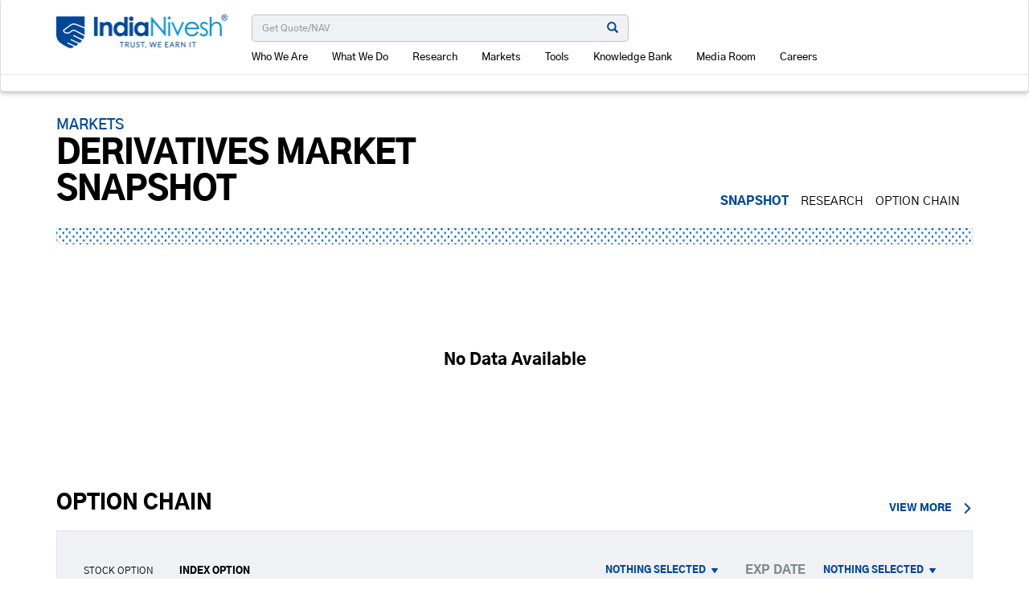

--- FILE ---
content_type: text/html; charset=utf-8
request_url: https://www.indianivesh.in/derivatives/snapshot/optidx/nifty/2024-06-27T00:00:00/pe/13000
body_size: 12583
content:
<!DOCTYPE html>
<html lang="en">

<head>
    <!-- Google Tag Manager -->

    <script>
        (function (w, d, s, l, i) {
            w[l] = w[l] || []; w[l].push({
                'gtm.start':

                new Date().getTime(), event: 'gtm.js'
            }); var f = d.getElementsByTagName(s)[0],

            j = d.createElement(s), dl = l != 'dataLayer' ? '&l=' + l : ''; j.async = true; j.src =

            'https://www.googletagmanager.com/gtm.js?id=' + i + dl; f.parentNode.insertBefore(j, f);

        })(window, document, 'script', 'dataLayer', 'GTM-W88TH9H');</script>

    <!-- End Google Tag Manager -->
    <meta charset="utf-8">
    <meta http-equiv="X-UA-Compatible" content="IE=edge">
    <!-- <meta name="viewport" content="width=device-width, initial-scale=1"> -->
    <meta name='viewport' content='width=device-width, initial-scale=1.0, maximum-scale=1.0, user-scalable=0' />

    <!-- The above 3 meta tags *must* come first in the head; any other head content must come *after* these tags -->
        <meta name="description" content="">
        <meta name="author" content="">
        <title>IndiaNivesh - Derivatives Snapshot</title>
    <link rel="icon" href="/favicon.png">
    <link href="/Content/Css/style.min.css" rel="stylesheet" />
    <link href="/Content/Css/widget.min.css" rel="stylesheet" />
    
    <script src="/bundles/jquery?v=Xe5SAaiKke0ACxwDh_Zqzq0AfW02X18JeNED0og-AJE1"></script>


    <!-- HTML5 shim and Respond.js for IE8 support of HTML5 elements and media queries -->
    <!--[if lt IE 9]>
        <script src="https://oss.maxcdn.com/html5shiv/3.7.3/html5shiv.min.js"></script>
        <script src="https://oss.maxcdn.com/respond/1.4.2/respond.min.js"></script>
    <![endif]-->
    <script>
        var g_RootPath = 'https://www.indianivesh.in/';
        var g_ReferenceNumber = '202002061';
        var g_IsMobile = false;
        if ('False' == 'True') {
            g_IsMobile = true;
        }
        var csvRoot = 'https://www.indianivesh.in/eMDee/csv/';
        var ActiveSessionTimeMilliSecond = '10800000';
    </script>


</head>
<body id="myPage" data-spy="scroll" data-target=".page-menus" data-offset="102">


    <!-- Google Tag Manager (noscript) -->

    <noscript>
        <iframe src="https://www.googletagmanager.com/ns.html?id=GTM-W88TH9H"
                height="0" width="0" style="display:none;visibility:hidden"></iframe>
    </noscript>

    <!-- End Google Tag Manager (noscript) -->
    <input type="hidden" id="ProspectID" name="ProspectID" />
    
<header class="header">
    <nav class="navbar yamm navbar-inverse">
        <div class="container">
            <!-- Brand and toggle get grouped for better mobile display -->
            <div class="navbar-header">
                <button type="button" class="navbar-toggle collapsed" data-toggle="collapse" data-target="#bs-example-navbar-collapse-1"
                        aria-expanded="false">
                    <span class="sr-only">Toggle navigation</span>
                    <span class="icon-bar"></span>
                    <span class="icon-bar"></span>
                    <span class="icon-bar"></span>
                </button>
                <a class="navbar-brand" href="/">
                        <img alt="Logo" src="/Content/images/logo.png">
                    
                </a>
                <a href="JavaScript:void(0);" class="mob-user">
                    <span class="icon-user visible-xs"></span>
                </a>
                <a href="JavaScript:void(0);" class="mob-search">
                    <span class="glyphicon glyphicon-search visible-xs"></span>
                </a>
                <div class="mob_search_box">
                    <div class="input-group">
                        <input type="text" class="form-control autosuggest-input search-txt" id="txtSearchM_head" placeholder="Get Quote/NAV">
                        <div class="input-group-addon lnkbtn">
                            <a href="javascript:void(0);" class="glyphicon glyphicon-search" id="lnkSearchM_head"></a>
                        </div>
                    </div>
                </div>
            </div>

            <!-- Collect the nav links, forms, and other content for toggling -->
            <div class="collapse navbar-collapse" id="bs-example-navbar-collapse-1">
                <form class="navbar-form navbar-left hidden-xs">
                    <div class="form-group dropdown autosuggest-theme">
                        <div class="input-group">
                            <input type="text" class="form-control autosuggest-input search-txt" id="txtSearch_head" placeholder="Get Quote/NAV">
                            <div class="input-group-addon lnkbtn">
                                <a href="javascript:void(0);" class="glyphicon glyphicon-search" id="lnkSearch_head"></a>
                            </div>
                        </div>
                        <div class="autosuggest-content">
                            
                        </div>
                    </div>
                </form>
                <!--<ul class="nav navbar-nav navbar-right">
                    <li>
                        <a href="https://ekyc.indianivesh.in/index.aspx" class="btn btn-filled">OPEN A Trading A/c</a>
                    </li>
                    <li>
                        <a href="#becomePartner" data-toggle="modal" data-backdrop="static" class="">BECOME A PARTNER</a>
                    </li>                    
                    <li class="hidden-xs">
                        <a href="https://tradeonline.indianivesh.in/Aero/" class="">Login</a>
                    </li>
                </ul>-->
                
                <ul class="nav navbar-nav sub-nav" id="lstMainMenu">
                    <li class="dropdown level-1">
                        <a id="mn_WWE" href="#" class="dropdown-toggle" data-toggle="dropdown" role="button" aria-haspopup="true" aria-expanded="false">Who We Are</a>
                        <ul class="dropdown-menu">
                                    <li>
                                        <a id="mn_WWE_Overview" data-params="Home" href="https://www.indianivesh.in/who-we-are">Overview</a>
                                    </li>
                                    <li>
                                        <a id="mn_WWE_VisNMis" data-params="Home" href="https://www.indianivesh.in/who-we-are#about_vision">Vision And Mission</a>
                                    </li>
                                    <li>
                                        <a id="mn_WWE_CoreVal" data-params="Home" href="https://www.indianivesh.in/who-we-are#about_corevalues">Core Values</a>
                                    </li>
                                    <li>
                                        <a id="mn_WWE_BrandIdn" data-params="Home" href="https://www.indianivesh.in/who-we-are#about_identity">Brand Identity</a>
                                    </li>
                                    <li>
                                        <a id="mn_WWE_Reco" data-params="Home" href="https://www.indianivesh.in/who-we-are#about_award">Recognitions</a>
                                    </li>
                                    <li style="display:none;">
                                        <a id="mn_WWE_Leadership" data-params="Home" href="https://www.indianivesh.in/leadership-team#leader_heading">Leadership Team</a>
                                    </li>
                        </ul>
                    </li>
                    <li class="dropdown">
                        <a id="mn_WWD" data-params="/" href="https://www.indianivesh.in/Home#WhatWeDo" role="button" aria-expanded="false">What We Do</a>
                    </li>
                    <li class="dropdown level-1">
                        <a id="mn_Research" href="#" class="dropdown-toggle" data-toggle="dropdown" role="button" aria-haspopup="true" aria-expanded="false">Research</a>
                        <ul class="dropdown-menu">
                                    <li>
                                        <a id="mn_Research_Inst" data-params="Research" href="https://www.indianivesh.in/research-reports/institutional-reports">Institutional Research</a>
                                    </li>
                                    <li style="display:none;">
                                        <a id="mn_Research_PCG" data-params="Research" href="https://www.indianivesh.in/research-reports/pcg-research-report">PCG Research</a>
                                    </li>
                                    <li>
                                        <a id="mn_Research_Wealth" data-params="Research" href="https://www.indianivesh.in/research-reports/wealth-reports">Wealth Research</a>
                                    </li>
                                    <li>
                                        <a id="mn_Research_Tech" data-params="Research" href="https://www.indianivesh.in/research-reports/technical-reports">Technical Research</a>
                                    </li>
                                    <li>
                                        <a id="mn_Research_Fund" data-params="Research" href="https://www.indianivesh.in/research-reports/fundamental-reports">Fundamental Research</a>
                                    </li>
                        </ul>
                    </li>
                    <li class="dropdown level-1">
                        <a id="mn_Markets" href="#" class="dropdown-toggle" data-toggle="dropdown" role="button" aria-haspopup="true" aria-expanded="false">Markets</a>
                        <ul class="dropdown-menu">
                                    <li>
                                        <a id="mn_Markets_Eqt" data-params="Equity" href="https://www.indianivesh.in/share-market-live">Equity</a>
                                    </li>
                                    <li>
                                        <a id="mn_Markets_Der" data-params="Derivatives" href="https://www.indianivesh.in/derivatives-market">Derivatives</a>
                                    </li>
                                    <li>
                                        <a id="mn_Markets_MF" data-params="MF" href="https://www.indianivesh.in/mutual-fund-investment">Mutual Funds</a>
                                    </li>
                                    <li>
                                        <a id="mn_Markets_Cur" data-params="Currency" href="https://www.indianivesh.in/currency-market">Currency</a>
                                    </li>
                                    <li>
                                        <a id="mn_Markets_Comm" data-params="Commodities" href="https://www.indianivesh.in/commodity-market">Commodities</a>
                                    </li>
                                    <li>
                                        <a id="mn_Markets_IPO" data-params="IPO" href="https://www.indianivesh.in/ipo-listing-details">IPO</a>
                                    </li>
                                    <li>
                                        <a id="mn_Markets_News" data-params="News" href="https://www.indianivesh.in/news">News</a>
                                    </li>
                        </ul>
                    </li>
                    <li class="dropdown level-1">
                        <a id="mn_Tools" href="#" class="dropdown-toggle" data-toggle="dropdown" role="button" aria-haspopup="true" aria-expanded="false">Tools</a>
                        <ul class="dropdown-menu">
                                    <li>
                                        <a id="mn_Tools_Char" data-params="Charting" href="https://www.indianivesh.in/charting">Charting</a>
                                    </li>
                                    <li>
                                        <a id="mn_Tools_Risk" data-params="Risk_Profiler" href="https://www.indianivesh.in/tools/risk-profile-questionnaire">Risk Profiler</a>
                                    </li>
                                    <li>
                                        <a id="mn_Tools_GP" data-params="GoalPlanning" href="https://www.indianivesh.in/tools/goal-planning">Goal Planning</a>
                                    </li>
                                    <li style="display:none;">
                                        <a id="mn_Tools_GP_Ret" data-params="GoalPlanning" href="https://www.indianivesh.in/goal-planning/retirement-calculator">Retirement Plan</a>
                                    </li>
                                    <li style="display:none;">
                                        <a id="mn_Tools_GP_Edu" data-params="GoalPlanning" href="https://www.indianivesh.in/goal-planning/child-education-plan-calculator">Child Education</a>
                                    </li>
                                    <li style="display:none;">
                                        <a id="mn_Tools_GP_Tour" data-params="GoalPlanning" href="https://www.indianivesh.in/goal-planning/travel-budget-calculator">World Tour</a>
                                    </li>
                                    <li style="display:none;">
                                        <a id="mn_Tools_GP_Wed" data-params="GoalPlanning" href="https://www.indianivesh.in/goal-planning/child-marriage-plan-calculator">Child Wedding</a>
                                    </li>
                                    <li style="display:none;">
                                        <a id="mn_Tools_GP_Home" data-params="GoalPlanning" href="https://www.indianivesh.in/goal-planning/home-budget-plan-calculator">Dream Home</a>
                                    </li>
                                    <li style="display:none;">
                                        <a id="mn_Tools_GP_Other" data-params="GoalPlanning" href="https://www.indianivesh.in/goal-planning/car-purchase-calculator">Buy Car</a>
                                    </li>
                                    <li>
                                        <a id="mn_Tools_SIP" data-params="Tools" href="https://www.indianivesh.in/tools-sipcalculator">SIP Calculator</a>
                                    </li>
                        </ul>
                    </li>
                    <li class="dropdown level-1">
                        <a id="mn_KnowBank" href="#" class="dropdown-toggle" data-toggle="dropdown" role="button" aria-haspopup="true" aria-expanded="false">Knowledge Bank</a>
                        <ul class="dropdown-menu">
                                    <li>
                                        <a id="mn_KnowBank_Blogs" data-params="Blogs" href="https://www.indianivesh.in/kb-blog">Blog</a>
                                    </li>
                                    <li>
                                        <a id="mn_KnowBank_Inv" data-params="InvestmentBanking" href="https://www.indianivesh.in/kb-blog/investment-banking">Investment Banking</a>
                                    </li>
                                    <li>
                                        <a id="mn_KnowBank_MktCom" data-params="MarketCommentary" href="https://www.indianivesh.in/market-commentary">Market Commentary</a>
                                    </li>
                        </ul>
                    </li>
                    <li class="dropdown level-1">
                        <a id="mn_Media" href="#" class="dropdown-toggle" data-toggle="dropdown" role="button" aria-haspopup="true" aria-expanded="false">Media Room</a>
                        <ul class="dropdown-menu">
                                    <li>
                                        <a id="mn_Media_Press" data-params="MediaRoom" href="https://www.indianivesh.in/press-release">Press Release</a>
                                    </li>
                                    <li>
                                        <a id="mn_Media_Print" data-params="MediaRoom" href="https://www.indianivesh.in/print-coverage">Print Coverage</a>
                                    </li>
                                    <li>
                                        <a id="mn_Media_OnCov" data-params="MediaRoom" href="https://www.indianivesh.in/online-coverage">Online Coverage</a>
                                    </li>
                                    <li>
                                        <a id="mn_Media_TVCov" data-params="MediaRoom" href="https://www.indianivesh.in/tv-coverage">TV Coverage</a>
                                    </li>
                                    <li>
                                        <a id="mn_Media_MediaKit" data-params="MediaRoom" href="https://www.indianivesh.in/media-kit">Media Kit</a>
                                    </li>
                                    <li>
                                        <a id="mn_Media_MdeiaCon" data-params="MediaRoom" href="https://www.indianivesh.in/media-contact">Media Contact</a>
                                    </li>
                        </ul>
                    </li>
                    <li class="dropdown level-1">
                        <a id="mn_Career" href="#" class="dropdown-toggle" data-toggle="dropdown" role="button" aria-haspopup="true" aria-expanded="false">Careers</a>
                        <ul class="dropdown-menu">
                                    <li>
                                        <a id="mn_Career_Blogs" data-params="Careers" href="https://www.indianivesh.in/careers/jobs">Jobs</a>
                                    </li>
                                    <li>
                                        <a id="mn_Career_Life" data-params="Careers" href="https://www.indianivesh.in/careers/life-at-indianivesh">Life @ IndiaNivesh</a>
                                    </li>
                                    <li>
                                        <a id="mn_Career_Fun" data-params="Careers" href="https://www.indianivesh.in/careers/fun-at-indianivesh">Fun @ IndiaNivesh</a>
                                    </li>
                        </ul>
                    </li>
    

</ul>
            </div>
            <!-- /.navbar-collapse -->
        </div>
        <!-- /.container-fluid -->

<div class="key_indices">
    <div class="container">
       
    </div>
</div>

    </nav>
</header>
<script>
$(function () {
    var code;
    $("#txtSearchM_head, #txtSearch_head").autocomplete({
        appendTo: ".navbar-form",
        minLength: 2,
        source: function (request, response) {
            $.ajax({
                url: g_RootPath + "Base/GetSecurityName",
                data: {
                    searchText: request.term,
                    type: ''
                },
                success: function (data) {
                    if (data.jsonData == "[]") {
                        data.data = [{ "id": "nodata", "label": "No match found." }];
                    }
                    else {
                        data.data = data.jsonData.replace(/fincode/g, "id").replace(/compname/g, "label");
                        data.data = data.data.replace(/\|/g, '\| ');
                    }
                    response(eval(data.data));
                    $(".ui-autocomplete").scrollTop(0);
                }
            });
        },
        open: function (event, ui) {
            $('.ui-menu .ui-menu-item a').html(function (index, html) {
                if (html.slice(0, 3) == "COM")
                    return '<span style="padding-right:5px; display:inline-block;">' + html.slice(0, 4) + '</span>' + html.slice(4);
                else
                    return '<span style="padding-right:5px; display:inline-block;">' + html.slice(0, 3) + '</span>' + html.slice(3);
            });
        },
        select: function (event, ui) {
            event.preventDefault();
            if (ui.item) {
                var asset = ui.item.label.split('|');
                $(this).val(asset[1].trim());
                $('#lnkSearchM_head, #lnkSearch_head').on("click", function (e) {
                    var url;
                    code = ui.item.id;
                    if (code != "nodata") {
                        if (asset[0] == 'EQ') {
                            window.location.href = g_RootPath + 'equity/share-price/NSE/' + replaceAll(ui.item.value.substring(4, ui.item.value.length - 1), "&", "") + "/" + code + "/snapshot";
                        }
                        else if (asset[0] == 'MF') {
                            window.location.href = g_RootPath + 'mutual-fund/snapshot/' + code;
                        }
                        else if (asset[0] == 'COM') {
                            if (ui.item.expiry_date != null)
                                window.location.href = g_RootPath + 'commodities/snapshot/' + ui.item.exchange + '/' + ui.item.instrument + '/' + code + '/' + ui.item.expiry_date.substring(0, 10);
                            else
                                window.location.href = g_RootPath + 'commodities/snapshot/' + ui.item.exchange + '/' + ui.item.instrument + '/' + code;
                        }
                        else if (asset[0] == '' && asset[0] == '') {
                            //alert('test');
                        }
                    }
                });
                $('#lnkSearchM_head, #lnkSearch_head').click();
            }
        },
        change: function (event, ui) {
            if (ui.item === null) {
                //S$(document).off('click', "#search-asset");
                $('#lnkSearchM_head, #lnkSearch_head').click(function (e) {
                    //alert(MESSAGES.ERR_MSG_ENTER_VALIDSCRIPT)
                    console.log("Error while selecting.");
                });
            }
        },
    });
    $("#txtSearchM_head, #txtSearch_head").on('keypress', function (e) {
        if (e.which == 13) {
            $('#lnkSearchM_head, #lnkSearch_head').click();
            e.preventDefault();
        }
    });
    window.onload = function () {
        setTimeout(SetProspectID, 2000);
    };
});
</script>

    
    <div class="main_wrapper">
        <!-- /. call-write-section -->
        


<div class="main_wrapper">
    <div class="snapshot-section">
        <section class="page-section page-menus-top flex_view">
            <div class="container demo">
                <div class="row">
                    <div class="col-md-6 col-xs-12">
                        <div class="markets-section">
                            <div class="section-sub">Markets</div>
                            <h1 class="section-title">Derivatives Market Snapshot</h1>
                        </div>
                    </div>
                    <div class="col-md-6 col-xs-12">
                        <div class="page-menus-section">
                            <nav class="page-menus navbar hidden-xs">
                                <ul class="nav navbar-nav" id="menu">
                                    <li class="active">
                                        <a href="#Snapshot">SNAPSHOT</a>
                                    </li>
                                    <li>
                                        <a href="#Research">RESEARCH</a>
                                    </li>
                                    <li>
                                        <a href="#OptionChain">Option Chain</a>
                                    </li>
                                </ul>

                            </nav>
                            <div class="form-group visible-xs">
                                <select class="form-control selectpicker" onchange="location = this.value;">
                                    <option value="#Snapshot">SNAPSHOT</option>
                                    <option value="#Research">RESEARCH</option>
                                    <option value="#OptionChain">Option Chain</option>
                                </select>
                            </div>
                        </div>
                    </div>
                </div>
                <img src="/Content/images/roundedRectangle.png" class="roundedRectangle img-responsive" alt="Image">
            </div>
        </section>

        
<section id="dvderdetailsnapshot" class="page-section">
    <div class="container">
        <div class="row">
            <div class="col-md-7">
                <h2 id="symbol_name"></h2>

                <p class="section-text">
                    <span id="spstrikprc"></span>
                    <span id="spopttype"></span>
                    <span id="dvderexpdate"></span>
                </p>
            </div>
            <div class="col-md-5">
                <div class="btn-div pull-right hidden-xs">
                    <a href="https://tradeonline.indianivesh.in/Aero/" class="btn btn-filled">trade</a>
                </div>
            </div>
        </div>
        <div class="row">
            <div class="col-md-6 border-right">
                <div class="snapshot-currency-container">
                    <div class="snapshot-currency-content">
                        <div class="snapshot-currency-pane">
                            <div class="currency-value-details">
                                <div class="currency-value">
                                    <span id="spprice"></span>
                                    <div class="btn-div pull-right visible-xs">
                                        <a href="JavaScript:void(0);" class="btn btn-filled">trade</a>
                                    </div>
                                </div>
                                <div class="currency-value-change text-red">
                                    <span class="icon-arrow-button arrow"></span>                                    
                                    <span class="change-div">
                                        <span class="text">CHANGE</span>
                                        <span class="vla" id="dvchange"></span>
                                    </span>                                   
                                </div>
                            </div>
                            <div class="row snapshot-information-container">
                                <div class="col-md-4 col-xs-6">
                                    <div class="snapshot-information">
                                        <span class="head-text">open</span>
                                        <span class="value" id="spopenprc"></span>
                                    </div>
                                </div>
                                <div class="col-md-4 col-xs-6">
                                    <div class="snapshot-information">
                                        <span class="head-text">Prev close</span>
                                        <span class="value" id="spclsprc"></span>
                                    </div>
                                </div>
                                <div class="col-md-4 col-xs-6">
                                    <div class="snapshot-information">
                                        <span class="head-text">at the money (put | call)</span>
                                        <span class="value" id="spatmony"></span>
                                    </div>
                                </div>
                                <div class="col-md-4 col-xs-6">
                                    <div class="snapshot-information">
                                        <span class="head-text">avg price</span>
                                        <span class="value" id="spavgprc"></span>
                                    </div>
                                </div>
                                <div class="col-md-4 col-xs-6">
                                    <div class="snapshot-information">
                                        <span class="head-text">day range</span>
                                        <span class="value dayRangeValue"></span>
                                        <div class="rangeslider-theme">
                                            <input type="text" name="example_name" class="range_01" id="range_01" value="" />
                                        </div>
                                    </div>
                                </div>
                                <div class="col-md-4 col-xs-6">
                                    <div class="snapshot-information">
                                        <span class="head-text">best value range</span>
                                        <span class="value bestValueRange"></span>
                                        <div class="rangeslider-theme">
                                            <input type="text" name="example_name" class="range_01" id="range_02" value="" />
                                        </div>
                                    </div>
                                </div>
                            </div>
                        </div>
                    </div>
                </div>
            </div>
            <div class="col-md-6">
                <div class="">
                    <div class="navtab-theme navtab-theme1">
                        <ul class="nav nav-tabs" id="tabCharts">
                            <li class="active">
                                <a href="javascript:void(0);" data-toggle="tab" data-val="D">DAY</a>
                            </li>
                            <li>
                                <a href="javascript:void(0);" data-toggle="tab" data-val="W">WEEK</a>
                            </li>
                            <li>
                                <a href="javascript:void(0);" data-toggle="tab" data-val="M">Month</a>
                            </li>
                            <li>
                                <a href="javascript:void(0);" data-toggle="tab" data-val="Y">Year</a>
                            </li>
                            <li>
                                <a href="javascript:void(0);" data-toggle="tab" data-val="MX">Max</a>
                            </li>
                        </ul>
                        <div class="tab-content">
                            <div class="tab-pane active" id="dvGraph">
                                <input type="hidden" class="hdnData" />
                                <div class="row">
                                    <div class="col-md-12">
                                        <div class="graph_wrap">
                                            <div id="intraContainer" class="graph_container" style="height: 220px;"></div>
                                        </div>
                                    </div>
                                </div>
                            </div>
                        </div>
                    </div>
                </div>
            </div>
        </div>
        <div class="comparison">
            <div class="row">
                <div class="col-md-auto">
                    <div class="indexDiv">
                        <span class="index-text">UNDERLYING PRICE</span>
                        <a class="icon-information btn-tooltip tooltip-information" href="javascript:void(0)">
                            <span class="tooltip-content tooltip-center">It is the spot price of the underlying asset of a derivative.</span>
                        </a>
                        <span class="index-value" id="dvulprc"></span>
                    </div>
                </div>
                <div class="col-md-auto">
                    <div class="indexDiv">
                        <span class="index-text">NO. OF CONTRACTS</span>
                        <a class="icon-information btn-tooltip tooltip-information" href="javascript:void(0)">
                            <span class="tooltip-content tooltip-center">It is the total number of contracts traded during the day.</span>
                        </a>
                        <span class="index-value" id="spnoofcont"></span>
                    </div>
                </div>
                <div class="col-md-auto">
                    <div class="indexDiv">
                        <span class="index-text">OPEN INTEREST</span>
                        <a class="icon-information btn-tooltip tooltip-information" href="javascript:void(0)">
                            <span class="tooltip-content tooltip-center">It reveals the total number of outstanding contracts at the given point of time.</span>
                        </a>
                        <span class="index-value" id="spoint"></span>
                    </div>
                </div>
                <div class="col-md-auto">
                    <div class="indexDiv">
                        <span class="index-text">CHG IN OI %</span>
                        <a class="icon-information btn-tooltip tooltip-information" href="javascript:void(0)">
                            <span class="tooltip-content tooltip-center">It is change in total number of contracts that are held by the market participants by the end of the day.</span>
                        </a>
                        <span class="index-value" id="spchgoi"></span>
                    </div>
                </div>
                <div class="col-md-auto">
                    <div class="indexDiv">
                        <span class="index-text">MARKET LOT</span>
                        <a class="icon-information btn-tooltip tooltip-information" href="javascript:void(0)">
                            <span class="tooltip-content tooltip-center">It is the fixed number of shared that has to be traded and in multiples thereafter.</span>
                        </a>
                        <span class="index-value" id="spmktl"></span>
                    </div>
                </div>
            </div>
        </div>
    </div>
</section>

<div id="dvderdetailsnapshotnodata" style="text-align: center;font-size: 20px;padding: 120px 0;"><strong>No Data Available</strong></div>

        <!-- /.Snapshot -->

        


        
        <!-- /.Research -->

        <section id="OptionChain" class="page-section option-chain">
            <div class="container">
    <h2 class="iblock"><span>Option Chain</span></h2>
    <div class="filter_table pull-right">
        <div class="form-group view_more-group">
            <a href="/Derivatives/MarketStatistics/OptionChain" class="view_more" target="_blank">
                view more
                <span class="icon-right-arrow-blod icon"></span>
            </a>
        </div>
    </div>
    <div class="clearfix"></div>
    <div class="solitude-container-theme">
        <div class="section_tab navtab-theme nav-dropdown">
            <button class="btn btn-dropdown visible-xs-block" type="button" data-toggle="collapse" data-target="#tabOptionChain">INDEX OPTION</button>
            <ul class="nav nav-tabs collapse b-bottom" id="tabOptionChain">
                <li class="active">
                    <a href="javascript:void(0);" data-toggle="tab" data-val="OPTSTK">STOCK OPTION</a>
                </li>
                <li>
                    <a href="javascript:void(0);" data-toggle="tab" data-val="OPTIDX">INDEX OPTION</a>
                </li>
            </ul>
            <div class="filter_table">
                <div class="form-group form-group-theme">
                    <select class="form-control selectpicker" id="ddlSymbol_OC">
                    </select>
                </div>
                <div class="exp_date">
                    <b>EXP DATE</b>
                    <select class="selectpicker" id="ddlExpDate_OC"></select>
                </div>
            </div>
            <div class="clearfix"></div>
            <div class="tab-content">
                <div class="tab-pane active">
                    <div class="table-scroll">
                        
                        <div id="tb_Derv_CalPut_Stats">
                            <div class="scroll_table">
                                <table class="table table-responsive fixed_header_scroll">
                                    <thead></thead>
                                    <tbody></tbody>
                                </table>
                            </div>
                        </div>
                    </div>
                </div>
            </div>
        </div>
    </div>
</div>


            
        </section>
        <!-- /.OptionChain -->

        <hr class="hr-Gray" />
        <!-- /. call-write-section -->
        <div class="clearfix"></div>
    </div>
</div>
<script type="text/javascript">
    $(document).ready(function () {
        var calputIndex = 1;
        var fetchingcalputdata = false;
        var symbdata = '[]';
        //var calputdata = '';
        var priceperf = '[]';
        var mrktype = 'optidx';
        var derSymbol = 'nifty';
        var derexpdate = '2024-06-27T00:00:00';
        $('#dvGraph .hdnData').val(mrktype + "|" + derSymbol + "|" + derexpdate);

        SetDerivativesInvDetails(symbdata);
        //DrawChart_der('divderpriceperchart', priceperf);
        //GetInitialCalputdata(calputIndex, '20', fetchingcalputdata);
        //GetDerivativesCalPutData(mrktype, derSymbol, derexpdate, calputIndex, '20', false);
        //fnScrollDataLoad();
        $('#tabOptionChain li a').click(function () {
            var inst = $(this).data('val');
            $('#tabOptionChain li').removeClass('active');
            $(this).parent('li').addClass('active');
            GetDerSymbols_OC(inst);
        });
        $('#tabOptionChain li a[data-val="OPTIDX"]').click();
        $('#tabCharts li a').click(function () {
            var flag = $(this).data('val');
            $('#tabCharts li').removeClass('active');
            $(this).parent('li').addClass('active');
            DrawDerivativesHighChart(flag);
        });
        $('#tabCharts li a[data-val="D"]').click();
    });
</script>
        <div class="clearfix"></div>
    </div>
    <style>
    .intl-tel-input {
        width: 100%;
    }
</style>
<div class="modal modal-theme become-partner modal-centered fade" id="becomePartner" tabindex="-1" role="dialog" aria-labelledby="myModalLabel">
    <div class="modal-dialog" role="document">
        <button type="button" class="close icon-cancel" data-dismiss="modal" aria-label="Close"></button>
        <div class="modal-content">
            <div class="modal-header">
                <h4 class="modal-title" id="">Become a Partner</h4>
            </div>
            <div class="modal-body">
                <div class="invest_form bmd_form">
                    <form>
                        <div class="row">
                            <div class="col-md-12 col-sm-12 col-xs-12 col">
                                <div class="form-group">
                                    <label class="bmd-label-floating" for="FirstName_partner">Name <sup>*</sup></label>
                                    <input type="text" class="form-control" id="FirstName_partner" autocomplete="off" onkeypress="return IsCharacterOnly(event);">
                                </div>
                            </div>
                            <div class="col-md-12 col-sm-12 col-xs-12 col">
                                <div class="form-group">
                                    <label class="bmd-label-floating" for="EmailID_partner">Email id <sup>*</sup></label>
                                    <input type="text" class="form-control" id="EmailID_partner">
                                </div>
                            </div>

                            <div class="col-md-12 col-sm-12 col-xs-12 col">
                                <div class="form-group">
                                    <label class="non-floating" for="MobileNo_partner">Mobile Number<sup>*</sup></label>
                                    <input type="text" class="form-control" id="MobileNo_partner" maxlength="10" onkeypress="return IsNumeric(event);">
                                </div>
                            </div>

                            <div class="col-md-6 col-sm-6 col-xs-12 col">
                                <div class="form-group">
                                    <label class="non-floating" for="state_partner">State<sup>*</sup></label>
                                    <select id="state_partner" class="selectpicker">
                                        <option value="-1">Select State</option>
                                    </select>
                                </div>
                            </div>
                            <div class="col-md-6 col-sm-6 col-xs-12 col">
                                <div class="form-group">
                                    <label class="non-floating" for="city_partner">City<sup>*</sup></label>
                                    <select id="city_partner" class="selectpicker">
                                        <option value="-1">Select City</option>
                                    </select>
                                </div>
                            </div>
                        </div>
                    </form>
                </div>
            </div>
            <div class="modal-footer text-center">
                <button type="button" class="btn btn-filled" onclick="ValidateBecomePartner('partner')">Submit</button>
            </div>
        </div>
        <div class="clearfix"></div>
    </div>
</div>
<script>
    $(document).ready(function () {
        GetState();
    });
    $('#becomePartner').on('shown.bs.modal', function (e) {
        var input = document.querySelector("#MobileNo_partner");
        window.intlTelInput(input, {
            nationalMode: false,
            // onlyCountries: ['us', 'gb', 'ch', 'ca', 'do'],
            placeholderNumberType: "MOBILE",
            preferredCountries: ['In', 'jp'],
            separateDialCode: true,
        });
    })
</script>

    <div class="modal modal-theme apply_now modal-centered fade" id="AlertPopup" tabindex="-1" role="dialog" aria-labelledby="myModalLabel">
    <div class="modal-dialog" role="document">
        <button type="button" class="close icon-cancel" data-dismiss="modal" aria-label="Close"></button>
        <div class="modal-content">
            <div class="modal-header">
                <h4 class="modal-title" id="">JOB APPLICATION</h4>
            </div>
            <div class="modal-body" id="dv_Message">
                
            </div>
            <div class="modal-footer text-center">
                <button type="button" class="btn btn-filled" data-dismiss="modal" id="alert_ok">Ok</button>
            </div>
        </div>
        <div class="clearfix"></div>
    </div>
</div>


    

<footer class="footer">
                 <section id="" class="page-section call-write-section">
                     <div class="container">
                         <div class="row">
                             <div class="col-md-3 col-xs-12">                                 
                                 <div class="call-write-teader"><h2>CALL OR WRITE TO US</h2></div>                                 
                             </div>
                             <div class="col-md-3 col-xs-12">
                                 <div class="call-write-phone-mail">
                                     <span class="icon-call-answer icon"></span>                                     
                                     <a href="tel:+912262406240"><span class="number-text">022 &ndash; 62406240</span></a>                                                                          
                                 </div>
                             </div>
                             <div class="col-md-6 col-xs-12">
                                 <div class="call-write-phone-mail">
                                     <span class="icon-mail icon"></span>
                                     <span class="number-text break">                                         
                                         <a href="mailto:customersupport@indianivesh.in">customersupport@indianivesh.in<br /><br /></a>                                      
                                     </span>
                                 </div>
                             </div>
                         </div>
                     </div>
                     <div class="clearfix"></div>
                 </section>

    <div class="footer_top">
        <div class="container">
            <div class="footer_links">
                <div class="row">
                    <div class="col-sm-6">
                        <div class="links-container">
                            <h3 class="links-header"><a href="#">Stocks Directory</a></h3>
                            <ul class="links">
                                    <li><a href="/directory/stocks/stock-list/a" target="_blank" class="">a</a></li>
                                    <li><a href="/directory/stocks/stock-list/b" target="_blank" class="">b</a></li>
                                    <li><a href="/directory/stocks/stock-list/c" target="_blank" class="">c</a></li>
                                    <li><a href="/directory/stocks/stock-list/d" target="_blank" class="">d</a></li>
                                    <li><a href="/directory/stocks/stock-list/e" target="_blank" class="">e</a></li>
                                    <li><a href="/directory/stocks/stock-list/f" target="_blank" class="">f</a></li>
                                    <li><a href="/directory/stocks/stock-list/g" target="_blank" class="">g</a></li>
                                    <li><a href="/directory/stocks/stock-list/h" target="_blank" class="">h</a></li>
                                    <li><a href="/directory/stocks/stock-list/i" target="_blank" class="">i</a></li>
                                    <li><a href="/directory/stocks/stock-list/j" target="_blank" class="">j</a></li>
                                    <li><a href="/directory/stocks/stock-list/k" target="_blank" class="">k</a></li>
                                    <li><a href="/directory/stocks/stock-list/l" target="_blank" class="">l</a></li>
                                    <li><a href="/directory/stocks/stock-list/m" target="_blank" class="">m</a></li>
                                    <li><a href="/directory/stocks/stock-list/n" target="_blank" class="">n</a></li>
                                    <li><a href="/directory/stocks/stock-list/o" target="_blank" class="">o</a></li>
                                    <li><a href="/directory/stocks/stock-list/p" target="_blank" class="">p</a></li>
                                    <li><a href="/directory/stocks/stock-list/q" target="_blank" class="">q</a></li>
                                    <li><a href="/directory/stocks/stock-list/r" target="_blank" class="">r</a></li>
                                    <li><a href="/directory/stocks/stock-list/s" target="_blank" class="">s</a></li>
                                    <li><a href="/directory/stocks/stock-list/t" target="_blank" class="">t</a></li>
                                    <li><a href="/directory/stocks/stock-list/u" target="_blank" class="">u</a></li>
                                    <li><a href="/directory/stocks/stock-list/v" target="_blank" class="">v</a></li>
                                    <li><a href="/directory/stocks/stock-list/w" target="_blank" class="">w</a></li>
                                    <li><a href="/directory/stocks/stock-list/x" target="_blank" class="">x</a></li>
                                    <li><a href="/directory/stocks/stock-list/y" target="_blank" class="">y</a></li>
                                    <li><a href="/directory/stocks/stock-list/z" target="_blank" class="">z</a></li>
                                <div class="clearfix"></div>
                            </ul>
                        </div>
                    </div>
                    <div class="col-sm-6">
                        <div class="links-container">
                            <h3 class="links-header"><a href="#">Mutual Fund Directory</a></h3>
                            <ul class="links">

                                    <li><a href="/directory/mutual-fund/mutual-fund-list/a" target="_blank" class="">a</a></li>
                                    <li><a href="/directory/mutual-fund/mutual-fund-list/b" target="_blank" class="">b</a></li>
                                    <li><a href="/directory/mutual-fund/mutual-fund-list/c" target="_blank" class="">c</a></li>
                                    <li><a href="/directory/mutual-fund/mutual-fund-list/d" target="_blank" class="">d</a></li>
                                    <li><a href="/directory/mutual-fund/mutual-fund-list/e" target="_blank" class="">e</a></li>
                                    <li><a href="/directory/mutual-fund/mutual-fund-list/f" target="_blank" class="">f</a></li>
                                    <li><a href="/directory/mutual-fund/mutual-fund-list/g" target="_blank" class="">g</a></li>
                                    <li><a href="/directory/mutual-fund/mutual-fund-list/h" target="_blank" class="">h</a></li>
                                    <li><a href="/directory/mutual-fund/mutual-fund-list/i" target="_blank" class="">i</a></li>
                                    <li><a href="/directory/mutual-fund/mutual-fund-list/j" target="_blank" class="">j</a></li>
                                    <li><a href="/directory/mutual-fund/mutual-fund-list/k" target="_blank" class="">k</a></li>
                                    <li><a href="/directory/mutual-fund/mutual-fund-list/l" target="_blank" class="">l</a></li>
                                    <li><a href="/directory/mutual-fund/mutual-fund-list/m" target="_blank" class="">m</a></li>
                                    <li><a href="/directory/mutual-fund/mutual-fund-list/n" target="_blank" class="">n</a></li>
                                    <li><a href="/directory/mutual-fund/mutual-fund-list/o" target="_blank" class="">o</a></li>
                                    <li><a href="/directory/mutual-fund/mutual-fund-list/p" target="_blank" class="">p</a></li>
                                    <li><a href="/directory/mutual-fund/mutual-fund-list/q" target="_blank" class="">q</a></li>
                                    <li><a href="/directory/mutual-fund/mutual-fund-list/r" target="_blank" class="">r</a></li>
                                    <li><a href="/directory/mutual-fund/mutual-fund-list/s" target="_blank" class="">s</a></li>
                                    <li><a href="/directory/mutual-fund/mutual-fund-list/t" target="_blank" class="">t</a></li>
                                    <li><a href="/directory/mutual-fund/mutual-fund-list/u" target="_blank" class="">u</a></li>
                                    <li><a href="/directory/mutual-fund/mutual-fund-list/v" target="_blank" class="">v</a></li>
                                    <li><a href="/directory/mutual-fund/mutual-fund-list/w" target="_blank" class="">w</a></li>
                                    <li><a href="/directory/mutual-fund/mutual-fund-list/x" target="_blank" class="">x</a></li>
                                    <li><a href="/directory/mutual-fund/mutual-fund-list/y" target="_blank" class="">y</a></li>
                                    <li><a href="/directory/mutual-fund/mutual-fund-list/z" target="_blank" class="">z</a></li>
                                <div class="clearfix"></div>
                            </ul>
                        </div>
                    </div>
                    <div class="col-sm-6">
                        <div class="links-container">
                            <h3 class="links-header"><a href="#">Commodity Directory</a></h3>
                            <ul class="links">
                                    <li><a href="/directory/commodities/commodities-list/a" target="_blank" class="">a</a></li>
                                    <li><a href="/directory/commodities/commodities-list/b" target="_blank" class="">b</a></li>
                                    <li><a href="/directory/commodities/commodities-list/c" target="_blank" class="">c</a></li>
                                    <li><a href="/directory/commodities/commodities-list/d" target="_blank" class="">d</a></li>
                                    <li><a href="/directory/commodities/commodities-list/e" target="_blank" class="">e</a></li>
                                    <li><a href="/directory/commodities/commodities-list/f" target="_blank" class="">f</a></li>
                                    <li><a href="/directory/commodities/commodities-list/g" target="_blank" class="">g</a></li>
                                    <li><a href="/directory/commodities/commodities-list/h" target="_blank" class="">h</a></li>
                                    <li><a href="/directory/commodities/commodities-list/i" target="_blank" class="">i</a></li>
                                    <li><a href="/directory/commodities/commodities-list/j" target="_blank" class="">j</a></li>
                                    <li><a href="/directory/commodities/commodities-list/k" target="_blank" class="">k</a></li>
                                    <li><a href="/directory/commodities/commodities-list/l" target="_blank" class="">l</a></li>
                                    <li><a href="/directory/commodities/commodities-list/m" target="_blank" class="">m</a></li>
                                    <li><a href="/directory/commodities/commodities-list/n" target="_blank" class="">n</a></li>
                                    <li><a href="/directory/commodities/commodities-list/o" target="_blank" class="">o</a></li>
                                    <li><a href="/directory/commodities/commodities-list/p" target="_blank" class="">p</a></li>
                                    <li><a href="/directory/commodities/commodities-list/q" target="_blank" class="">q</a></li>
                                    <li><a href="/directory/commodities/commodities-list/r" target="_blank" class="">r</a></li>
                                    <li><a href="/directory/commodities/commodities-list/s" target="_blank" class="">s</a></li>
                                    <li><a href="/directory/commodities/commodities-list/t" target="_blank" class="">t</a></li>
                                    <li><a href="/directory/commodities/commodities-list/u" target="_blank" class="">u</a></li>
                                    <li><a href="/directory/commodities/commodities-list/v" target="_blank" class="">v</a></li>
                                    <li><a href="/directory/commodities/commodities-list/w" target="_blank" class="">w</a></li>
                                    <li><a href="/directory/commodities/commodities-list/x" target="_blank" class="">x</a></li>
                                    <li><a href="/directory/commodities/commodities-list/y" target="_blank" class="">y</a></li>
                                    <li><a href="/directory/commodities/commodities-list/z" target="_blank" class="">z</a></li>
                                <div class="clearfix"></div>
                            </ul>
                        </div>
                    </div>
                    <div class="col-sm-6">
                        <div class="links-container">
                            <h3 class="links-header"><a href="#">Useful Links</a></h3>
                            <ul class="links">
                                <li><a target="_blank" href="http://www.nseindia.com">NSE</a></li>
                                <li><a target="_blank" href="http://www.bseindia.com">BSE</a></li>
                                <li><a target="_blank" href="http://www.sebi.gov.in">SEBI</a></li>
                                <li><a target="_blank" href="https://nsdl.co.in/">NSDL</a></li>
                                <li><a target="_blank" href="http://www.ncdex.com">NCDEX</a></li>
                                <li><a target="_blank" href="http://www.mcxindia.com">MCX</a></li>
                                <li><a target="_blank" href="http://www.cdslindia.com">CDSL</a></li>
                                <li><a target="_blank" href="http://www.rbi.org.in">RBI</a></li>
                                <li><a target="_blank" href="http://www.fmc.gov.in">FMC</a></li>
                                <li><a target="_blank" href="http://www.msei.in/index.aspx">MSEI</a></li>
				<li><a target="_blank" href="https://www.indianivesh.in/investor_matrix.html">Contact Us</a></li>
				<li><a target="_blank" href="https://www.indianivesh.in/filing-complaints.html">Filing Complaint</a></li>
                                <div class="clearfix"></div>
                            </ul>
                        </div>
                    </div>
                    <div class="col-sm-6">
                        <div class="links-container">
                            <h3 class="links-header"><a href="#">IMPORTANT INFORMATION</a></h3>
                            <ul class="links">
                                <li><a href="/Footer/Disclaimer" target="_blank" class="">Disclaimer</a></li>
                                <li><a href="/Footer/Privacy%20Policy" target="_blank" class="">Privacy Policy </a></li>
                                <li><a href="/Footer/Terms%20Of%20Use" target="_blank" class="">Terms Of Use</a></li>
                                
                                <li><a href="https://www.indianivesh.in/Careers/Jobs" target="_blank" class="">Careers</a></li>
                                <li><a href="/sitemap" target="_blank" class="">Sitemap</a></li>
                                <li><a href="/download-static" target="_blank" class="">Download </a></li>
                                <li><a href="/Feedback" target="_blank" class="">Feedback</a></li>
                                <li><a href="/press-release" target="_blank" class="">Media Center</a></li>
                                <li><a href="mailto:grievances@indianivesh.in" target="_blank" class="">Investor Grievances</a></li>
                                <li class="hide"><a href="/contactus" target="_blank" class="">Contact Us</a></li>
                                <li><a href="/InvestorRelations" target="_blank" class="">Investor Relations</a></li>
                                <li><a href="https://scores.sebi.gov.in/" target="_blank" class="">Scores</a></li>
                                <li><a href="/Footer/CSR%20Policy" target="_blank" class="">CSR Policy</a></li>
                                <li><a href="https://www.nseindia.com/trade/members-client-registration-documents" target="_blank" class="">NSE Vernacular Language</a></li>
                                <li><a href="https://www.bseindia.com/static/investors/client_regislanguages.aspx?expandable=3" target="_blank" class="">BSE Vernacular Language</a></li>
                                <div class="clearfix"></div>
                            </ul>
                        </div>
                    </div>
                    <div class="col-sm-6">
                        <div class="links-container">
                            <h3 class="links-header"><a href="#">USER LOGIN</a></h3>


        <ul class="links">
                    <li><a href="https://mail.indianivesh.in/webmail/" target="_blank" class="">Web Mail</a></li>
                    <li><a href="https://hr.indianivesh.in/spinehrms/login.aspx" target="_blank" class="">HR Portal</a></li>
                    <li><a href="https://niveshoffline.indianivesh.in:9002/signin.aspx" target="_blank" class="">Nivesh Offline PG</a></li>
                    <li><a href="http://wealth.indianivesh.in/" target="_blank" class="">Wealth Management</a></li>
                    <li><a href="http://niveshbo.indianivesh.in:82/LDClientLevelH/Index.html#Login" target="_blank" class="">LD Client</a></li>
                    <li><a href="http://inslcomet.indianivesh.in/indianiveshreports/login.aspx" target="_blank" class="">TDS Certificate</a></li>
                    <li><a href="http://inslcomet.indianivesh.in/ipo/Login.aspx" target="_blank" class="">Branch IPO</a></li>
        </ul>







                        </div>
                    </div>
                </div>
            </div>
            <div class="description">
                <div class="row">
                                <div class="col-md-6">
                                    <div class="description-container">
                                        <h3 class="description-header">ATTENTION INVESTORS</h3>
                                        <p>Application Supported by Blocked Amount (ASBA) is mandatory for all investors. IPO applications can be made only under ASBA facility. No need to issue cheques, just write the bank account number and sign in the application form to authorize your bank to make the payment in case of allotment. No need to worry about refund, as the money remains in your account.</p>
<p>Know Your Client (KYC) is one time exercise while dealing in securities markets. Once KYC is done through a SEBI registered intermediary (i.e. broker, DP, Mutual Fund, etc.), you need not undergo the same process again when you approach another intermediary.</p>
<p>Prevent unauthorized transactions in your account by updating your mobile numbers/email IDs with your stock brokers. Receive information of your transactions directly from the exchange on your mobile/email at the end of the day.</p>
<p>Prevent unauthorized transactions in your demat account by updating your mobile number with your Depository Participant. Receive alerts on your registered mobile for all debit and other important transactions in your demat account directly from NSDL/CDSL on the same day.</p>
<p>Aadhar details are not mandatory for opening any accounts with IndiaNivesh. In case the Client wishes to open the account online (E-KYC) than for the purpose of getting the Digital Signature affixed on forms (by NSDL) Aadhar details is required to be filled in. The physical account opening process can be done at any of the branches of IndiaNivesh without giving Aadhar details.</p>
<p>Stock Brokers can accept securities as margin from clients only by way of pledge in the depository system w.e.f. September 01, 2020.</p>
<p>Update your email id and mobile number with your stock broker / depository participant and receive OTP directly from depository on your email id and/or mobile number to create pledge. 3. Check your securities / MF / bonds in the consolidated account statement issued by NSDL/CDSL every month. .......... Issued in the interest of Investors"</p>
<p>Inactive &amp; reactive client policy (Member has framed a policy regarding treatment of inactive accounts which should, inter-alia, cover aspects of time period, return of client assets and procedure for reactivation of the same and has also displayed the same on its website, (if any) in accordance with the guidelines issued by the Exchange.)</p>
<p>No need to issue cheques by investors while subscribing to IPO. Just write the bank account number and sign in the application form to authorize your bank to make payment in case of allotment. No worries for refund as the money remains in investor's account. 1) Message from Exchange(s): Prevent Unauthorized transactions in your account --&gt; Update your mobile numbers/email IDs with your stock brokers. Receive information of your transactions directly from Exchange on your mobile/email at the end of the day. Issued in the interest of investors.</p>
<p>Message from Depositories: a) Prevent Unauthorized Transactions in your demat account --&gt; Update your mobile number with your Depository Participant. Receive alerts on your registered mobile for all debit and other important transactions in your demat account directly from NSDL/CDSL on the same day issued in the interest of investors. b) KYC is one time exercise while dealing in securities markets - once KYC is done through a SEBI registered intermediary (broker, DP, Mutual Fund etc.), you need not undergo the same process again when you approach another intermediary.</p>
<p>Details of Authorized Persons Download-----compliance------List Of AP</p>
<p>RISK DISCLOSURES ON DERIVATIVES Download-----compliance------RISK DISCLOSURES ON DERIVATIVES</p>
<p>&ldquo;Investors are requested to note that Stock broker IndiaNivesh Shares &amp; Securities Pvt Ltd. is permitted to receive/pay money from/to investor through designated bank accounts only named as client bank accounts. Stock broker IndiaNivesh Shares &amp; Securities Pvt Ltd. is also required to disclose these client bank accounts to Stock Exchange. Hence, you are requested to use following client bank accounts only for the purpose of dealings in your trading account with us. The details of these client bank accounts are also displayed by Stock Exchanges on their website under; INSSPL &ndash; Download-----compliance------ INSSPL client bank account NSE- &ldquo;Know/ Locate your Stock Broker&rdquo;. MCX - &ldquo;Membership&rarr;&rarr;&rarr;Notice Board&rarr;&rarr;&rarr;Member &amp; AP Details&rdquo; NCDEX - &ldquo;Membership&rarr;Disclosures.</p>
                                    </div>
                                </div>
                        <div class="col-md-6">
                            <div class="description-container">
                                <h3 class="description-header invisible ">ATTENTION INVESTORS</h3>
                                        <p>
                                            <p><span>IndiaNivesh Shares and Securities Pvt Ltd: SEBI registration no : INZ000010132 Registered/Corporate Address: 17th Floor Lodha Supremus Senapati Bapat Marg Lower Parel Mumbai 400013 Tel: 62406240 Email id: customersupport@indianivesh.in </span><br /><span>IndiaNivesh Shares and Securities Pvt Ltd: Membership No.NSE-12566,BSE-3130,MSEI-51500<br /></span>IndiaNivesh Shares and Securities Pvt Ltd: Membership No.MCX-56570,NCDEX-01285,ICEX-2087<br />KMP details: Director: Rajesh Nuwal Email id- rajesh@indianivesh.in Contact no. 7738393327 Director: Kausik Shah email id- kausik@indianivesh.in Contact no. 7738393355 <br /><br />IndiaNivesh Investment Managers Private Limited : CIN No.: U74999MH2013PTC240603<br />PMS : INP000003815, Investment Advisor : INA000004625.&nbsp;<br /><br /><span>Compliance Officer Details :</span><br /><span>IndiaNivesh Shares and Securities Pvt Ltd: Mr. Kausik Shah , Telephone No : 022 62406240 ,Email :kausik@indianivesh.in</span><br /><span>IndiaNivesh Commodities Private Limited : Mr. Swapnil Patil, Telephone No : 022 62406240 , Email : Swapnil.patil@indianivesh.in</span></p>
                                        </p>
                                        <p>
                                            <p><br /><span>IndiaNivesh Limited :Registered with Reserve Bank of India registration No. N-13.01877 CIN :- L99500MH1931PLC001493.</span><br /><span>IndiaNivesh Corporate Finance Private Limited: CIN No. : U67190MH2016PTC287247&nbsp;</span><br /><span>SEBI registation no : INM000012403<br /></span>NSDL/CDSL : SEBI registration no : IN-DP-733-2022<br />DP related Grievance : dpgrievances@indianivesh.in</p>
Broking related Grievance : igc@indianivesh.in the e-Voting platform of NSDL https://eservices.nsdl.com SMART ODR Portal https://smartodr.in:<a href="https://smartodr.in/login" target="_blank"><span style="color: #ffffff;">Smartodr</span><br /><br /></a>
                                        </p>
                            </div>
                        </div>                        

                </div>
            </div>
        </div>
    </div>
    <div class="footer_btm">
        <div class="container">
            <div class="row">
                <div class="col-sm-4">
                    <div class="copyright">
                        <a class="" href="/overview">
                            <img alt="Logo" src="/Content/images/footer-logo.png">
                        </a>
                        
                                <p class="">Copyright © 2012-2013 IndiaNivesh. All rights reserved.</p>                                

                    </div>
                </div>
                <div class="col-sm-8 ">
                    <div class="social-icons">
                        
                        
                        <a href="https://twitter.com/india_nivesh" target="_blank" class="fa fa-twitter"></a>
                        <a href="https://www.facebook.com/indianiveshofficial/" target="_blank" class="fa fa-facebook"></a>                        
                        <a href="https://www.linkedin.com/company/indianivesh-securities-ltd/" target="_blank" class="fa fa-linkedin"></a>
                        <a href="https://instagram.com/indianivesh?igshid=ayu3be8l85sd" target="_blank" class="fa fa-instagram"></a>
                        <a href="https://www.youtube.com/channel/UCuI2sTDAVU3gZU7LZZz2dcg" target="_blank" class="fa fa-youtube-play"></a>

                        
                        <br class="visible-xs">
                        <span class="app-download">
                            <span class="barcode">
                                
                            </span>
                            <a href="https://play.google.com/store/apps/details?id=com.wave.nivesh&hl=en_IN" target="_blank" class="app-img">
                                <img alt="app" src="/Content/images/Get_it_on_Google_play.svg">
                            </a>

                        </span>
                        <span class="app-download">
                            <span class="barcode">
                                
                            </span>
                            <a href="https://apps.apple.com/in/app/indianivesh-securities/id1479013824?ign-mpt=uo%3D4" target="_blank" class="app-img">
                                <img alt="app" src="/Content/images/badge-download-on-the-app-store.svg">
                            </a>

                        </span>
                    </div>
                </div>
            </div>
        </div>
    </div>
    <a href="#myPage" class="scrolltop glyphicon glyphicon-chevron-up"></a>
</footer>


    <script src="/Scripts/Common/vendor.min.js"></script>
    <script src="/Scripts/Common/common.min.js"></script>
    
    <script src="/bundles/jscommon?v=Dyqs0u9hu8vtmr7b8psuQLxTsKehWa1voX-MDQN8yF41"></script>


    <!--LeadSquared Tracking Code Start-->
    <script type="text/javascript" src="https://web.mxradon.com/t/Tracker.js"></script>
    <script type="text/javascript">
        pidTracker('19946');
    </script>
    <!--LeadSquared Tracking Code End-->

    
    <script src="/Scripts/Common/highcharts.js" type="text/javascript"></script>
    <script src="/Scripts/Markets/Derivatives.min.js?ref=202002061" type="text/javascript"></script>
    

    <script>
        $(document).ready(function () {

            $('#loaderOverlay').click(function () {
                $('.loader-overlay').show();
            });
            $('.loader-overlay').click(function () {
                $(this).hide();
            });
        })
    </script>

</body>

</html>


--- FILE ---
content_type: text/css
request_url: https://www.indianivesh.in/Content/Css/style.min.css
body_size: 722921
content:
@charset "UTF-8";.label,sub,sup{vertical-align:baseline}body,figure{margin:0}.btn-group>.btn-group,.btn-toolbar .btn,.btn-toolbar .btn-group,.btn-toolbar .input-group,.col-xs-1,.col-xs-10,.col-xs-11,.col-xs-12,.col-xs-2,.col-xs-3,.col-xs-4,.col-xs-5,.col-xs-6,.col-xs-7,.col-xs-8,.col-xs-9,.dropdown-menu{float:left}.img-responsive,.img-thumbnail,.table,label{max-width:100%}.btn,.waves-effect{-moz-user-select:none;-ms-user-select:none}.navbar-fixed-bottom .navbar-collapse,.navbar-fixed-top .navbar-collapse,.pre-scrollable{max-height:340px}.slick-slider,.waves-effect,html{-webkit-tap-highlight-color:transparent}.fa-ul,.treeview ul{list-style-type:none}.icon-user:before{content:"\e900"}.icon-call-answer:before{content:"\e901"}.icon-left-arrow:before{content:"\e902"}.icon-right-arrow:before{content:"\e903"}.icon-mail:before{content:"\e904"}.icon-arrow-button:before{content:"\e905"}.icon-rupees:before{content:"\e906"}.icon-right-arrow-blod:before{content:"\e907"}.icon-information:before{content:"\e908"}.icon-pdf_icon:before{content:"\e909"}.icon-plus:before{content:"\e90a"}.icon-minus:before{content:"\e90b"}.icon-cancel:before{content:"\e90c"}.icon-link:before{content:"\e90d"}.icon-email:before{content:"\e90e"}.icon-FB:before{content:"\e90f"}.icon-linkedin:before{content:"\e910"}.icon-share:before{content:"\e911"}.icon-twitter:before{content:"\e912"}.icon-whatsapp:before{content:"\e913"}.icon-pin:before{content:"\e914"}.icon-telephone:before{content:"\e915"}.icon-awards:before{content:"\e916";color:#004799}@font-face{font-family:GothicA1-Regular;src:url(../fonts/GothicA1-Regular.eot);src:url(../fonts/GothicA1-Regular.eot?#iefix) format("embedded-opentype"),url(../fonts/GothicA1-Regular.woff) format("woff"),url(../fonts/GothicA1-Regular.ttf) format("truetype"),url(../fonts/GothicA1-Regular.svg#GothicA1-Regular) format("svg");font-display:swap}@font-face{font-family:GothicA1-Light;src:url(../fonts/GothicA1-Light.eot);src:url(../fonts/GothicA1-Light.eot?#iefix) format("embedded-opentype"),url(../fonts/GothicA1-Light.woff) format("woff"),url(../fonts/GothicA1-Light.ttf) format("truetype"),url(../fonts/GothicA1-Light.svg#GothicA1-Light) format("svg");font-display:swap}@font-face{font-family:GothicA1-ExtraLight;src:url(../fonts/GothicA1-ExtraLight.eot);src:url(../fonts/GothicA1-ExtraLight.eot?#iefix) format("embedded-opentype"),url(../fonts/GothicA1-ExtraLight.woff) format("woff"),url(../fonts/GothicA1-ExtraLight.ttf) format("truetype"),url(../fonts/GothicA1-ExtraLight.svg#GothicA1-ExtraLight) format("svg");font-display:swap}@font-face{font-family:GothicA1-Bold;src:url(../fonts/GothicA1-Bold.eot);src:url(../fonts/GothicA1-Bold.eot?#iefix) format("embedded-opentype"),url(../fonts/GothicA1-Bold.woff) format("woff"),url(../fonts/GothicA1-Bold.ttf) format("truetype"),url(../fonts/GothicA1-Bold.svg#GothicA1-Bold) format("svg");font-display:swap}@font-face{font-family:GothicA1-SemiBold;src:url(../fonts/GothicA1-SemiBold.eot);src:url(../fonts/GothicA1-SemiBold.eot?#iefix) format("embedded-opentype"),url(../fonts/GothicA1-SemiBold.woff) format("woff"),url(../fonts/GothicA1-SemiBold.ttf) format("truetype"),url(../fonts/GothicA1-SemiBold.svg#GothicA1-SemiBold) format("svg");font-display:swap}@font-face{font-family:GothicA1-Medium;src:url(../fonts/GothicA1-Medium.eot);src:url(../fonts/GothicA1-Medium.eot?#iefix) format("embedded-opentype"),url(../fonts/GothicA1-Medium.woff) format("woff"),url(../fonts/GothicA1-Medium.ttf) format("truetype"),url(../fonts/GothicA1-Medium.svg#GothicA1-Medium) format("svg");font-display:swap}@font-face{font-family:GothicA1-Thin;src:url(../fonts/GothicA1-Thin.eot);src:url(../fonts/GothicA1-Thin.eot?#iefix) format("embedded-opentype"),url(../fonts/GothicA1-Thin.woff) format("woff"),url(../fonts/GothicA1-Thin.ttf) format("truetype"),url(../fonts/GothicA1-Thin.svg#GothicA1-Thin) format("svg");font-display:swap}@font-face{font-family:devanagari;src:url(../fonts/devanagari.eot);src:url(../fonts/devanagari.eot?#iefix) format("embedded-opentype"),url(../fonts/devanagari.woff) format("woff"),url(../fonts/devanagari.ttf) format("truetype"),url(../fonts/devanagari.svg#devanagari) format("svg");font-display:swap}@font-face{font-family:"Glyphicons Halflings";src:url(../fonts/glyphicons-halflings-regular.eot);src:url(../fonts/glyphicons-halflings-regular.eot?#iefix) format("embedded-opentype"),url(../fonts/glyphicons-halflings-regular.woff) format("woff"),url(../fonts/glyphicons-halflings-regular.ttf) format("truetype"),url(../fonts/glyphicons-halflings-regular.svg#glyphicons-halflings-regular) format("svg");font-display:swap}@font-face{font-family:ProjectIcons;src:url(../fonts/icomoon.eot);src:url(../fonts/icomoon.eot?#iefix) format("embedded-opentype"),url(../fonts/icomoon.woff) format("woff"),url(../fonts/icomoon.ttf) format("truetype"),url(../fonts/icomoon.svg#icomoon) format("svg");font-display:swap}@font-face{font-family:FontAwesome;src:url(../fonts/FontAwesome.eot);src:url(../fonts/FontAwesome.eot?#iefix) format("embedded-opentype"),url(../fonts/FontAwesome.woff) format("woff"),url(../fonts/FontAwesome.ttf) format("truetype"),url(../fonts/FontAwesome.svg#FontAwesome) format("svg");font-display:swap}[class*=" icon-"],[class^=icon-]{font-family:ProjectIcons!important;speak:none;font-style:normal;font-weight:400;font-variant:normal;text-transform:none;line-height:1;-webkit-font-smoothing:antialiased;-moz-osx-font-smoothing:grayscale}/*!
 * Bootstrap v3.3.7 (http://getbootstrap.com)
 * Copyright 2011-2016 Twitter, Inc.
 * Licensed under MIT (https://github.com/twbs/bootstrap/blob/master/LICENSE)
 *//*! normalize.css v3.0.3 | MIT License | github.com/necolas/normalize.css */html{font-family:sans-serif;-ms-text-size-adjust:100%;-webkit-text-size-adjust:100%}article,aside,details,figcaption,figure,footer,header,hgroup,main,menu,nav,section,summary{display:block}audio,canvas,progress,video{display:inline-block;vertical-align:baseline}audio:not([controls]){display:none;height:0}[hidden],template{display:none}a{background-color:transparent}a:active,a:hover{outline:0}b,optgroup,strong{font-weight:700}dfn{font-style:italic}h1{margin:.67em 0}mark{background:#ff0;color:#000}sub,sup{font-size:75%;line-height:0;position:relative}sup{top:-.5em}sub{bottom:-.25em}img{border:0;vertical-align:middle}svg:not(:root){overflow:hidden}hr{box-sizing:content-box;height:0}pre,textarea{overflow:auto}code,kbd,pre,samp{font-size:1em}button,input,optgroup,select,textarea{color:inherit;font:inherit;margin:0}.glyphicon,.slick-dots li button:before,.slick-next:before,.slick-prev:before{-webkit-font-smoothing:antialiased;-moz-osx-font-smoothing:grayscale}button{overflow:visible}button,select{text-transform:none}.text-lowercase,.title-section .span{text-transform:lowercase}button,html input[type=button],input[type=reset],input[type=submit]{-webkit-appearance:button;cursor:pointer}button[disabled],html input[disabled]{cursor:default}button::-moz-focus-inner,input::-moz-focus-inner{border:0;padding:0}input[type=checkbox],input[type=radio]{box-sizing:border-box;padding:0}input[type=number]::-webkit-inner-spin-button,input[type=number]::-webkit-outer-spin-button{height:auto}input[type=search]::-webkit-search-cancel-button,input[type=search]::-webkit-search-decoration{-webkit-appearance:none}table{border-collapse:collapse;border-spacing:0}td,th{padding:0}/*! Source: https://github.com/h5bp/html5-boilerplate/blob/master/src/css/main.css */@media print{blockquote,img,pre,tr{page-break-inside:avoid}*,:after,:before{background:0 0!important;color:#000!important;box-shadow:none!important;text-shadow:none!important}a,a:visited{text-decoration:underline}a[href]:after{content:" (" attr(href) ")"}abbr[title]:after{content:" (" attr(title) ")"}a[href^="#"]:after,a[href^="javascript:"]:after{content:""}blockquote,pre{border:1px solid #999}thead{display:table-header-group}img{max-width:100%!important}h2,h3,p{orphans:3;widows:3}h2,h3{page-break-after:avoid}.navbar{display:none}.btn>.caret,.dropup>.btn>.caret{border-top-color:#000!important}.label{border:1px solid #000}.table{border-collapse:collapse!important}.table td,.table th{background-color:#fff!important}.table-bordered td,.table-bordered th{border:1px solid #ddd!important}}.btn,.btn-danger.active,.btn-danger:active,.btn-default.active,.btn-default:active,.btn-info.active,.btn-info:active,.btn-primary.active,.btn-primary:active,.btn-warning.active,.btn-warning:active,.btn.active,.btn:active,.dropdown-menu>.disabled>a:focus,.dropdown-menu>.disabled>a:hover,.form-control,.navbar-toggle,.open>.btn-danger.dropdown-toggle,.open>.btn-default.dropdown-toggle,.open>.btn-info.dropdown-toggle,.open>.btn-primary.dropdown-toggle,.open>.btn-warning.dropdown-toggle{background-image:none}.img-thumbnail,body{background-color:#fff}@font-face{font-family:'Glyphicons Halflings';src:url(../fonts/bootstrap/glyphicons-halflings-regular.eot);src:url(../fonts/bootstrap/glyphicons-halflings-regular.eot?#iefix) format("embedded-opentype"),url(../fonts/glyphicons-halflings-regular.woff2) format("woff2"),url(../fonts/glyphicons-halflings-regular.woff) format("woff"),url(../fonts/glyphicons-halflings-regular.ttf) format("truetype"),url(../fonts/bootstrap/glyphicons-halflings-regular.svg#glyphicons_halflingsregular) format("svg")}.glyphicon{position:relative;top:1px;display:inline-block;font-family:'Glyphicons Halflings';font-style:normal;font-weight:400;line-height:1}.glyphicon-asterisk:before{content:"\002a"}.glyphicon-plus:before{content:"\002b"}.glyphicon-eur:before,.glyphicon-euro:before{content:"\20ac"}.glyphicon-minus:before{content:"\2212"}.glyphicon-cloud:before{content:"\2601"}.glyphicon-envelope:before{content:"\2709"}.glyphicon-pencil:before{content:"\270f"}.glyphicon-glass:before{content:"\e001"}.glyphicon-music:before{content:"\e002"}.glyphicon-search:before{content:"\e003"}.glyphicon-heart:before{content:"\e005"}.glyphicon-star:before{content:"\e006"}.glyphicon-star-empty:before{content:"\e007"}.glyphicon-user:before{content:"\e008"}.glyphicon-film:before{content:"\e009"}.glyphicon-th-large:before{content:"\e010"}.glyphicon-th:before{content:"\e011"}.glyphicon-th-list:before{content:"\e012"}.glyphicon-ok:before{content:"\e013"}.glyphicon-remove:before{content:"\e014"}.glyphicon-zoom-in:before{content:"\e015"}.glyphicon-zoom-out:before{content:"\e016"}.glyphicon-off:before{content:"\e017"}.glyphicon-signal:before{content:"\e018"}.glyphicon-cog:before{content:"\e019"}.glyphicon-trash:before{content:"\e020"}.glyphicon-home:before{content:"\e021"}.glyphicon-file:before{content:"\e022"}.glyphicon-time:before{content:"\e023"}.glyphicon-road:before{content:"\e024"}.glyphicon-download-alt:before{content:"\e025"}.glyphicon-download:before{content:"\e026"}.glyphicon-upload:before{content:"\e027"}.glyphicon-inbox:before{content:"\e028"}.glyphicon-play-circle:before{content:"\e029"}.glyphicon-repeat:before{content:"\e030"}.glyphicon-refresh:before{content:"\e031"}.glyphicon-list-alt:before{content:"\e032"}.glyphicon-lock:before{content:"\e033"}.glyphicon-flag:before{content:"\e034"}.glyphicon-headphones:before{content:"\e035"}.glyphicon-volume-off:before{content:"\e036"}.glyphicon-volume-down:before{content:"\e037"}.glyphicon-volume-up:before{content:"\e038"}.glyphicon-qrcode:before{content:"\e039"}.glyphicon-barcode:before{content:"\e040"}.glyphicon-tag:before{content:"\e041"}.glyphicon-tags:before{content:"\e042"}.glyphicon-book:before{content:"\e043"}.glyphicon-bookmark:before{content:"\e044"}.glyphicon-print:before{content:"\e045"}.glyphicon-camera:before{content:"\e046"}.glyphicon-font:before{content:"\e047"}.glyphicon-bold:before{content:"\e048"}.glyphicon-italic:before{content:"\e049"}.glyphicon-text-height:before{content:"\e050"}.glyphicon-text-width:before{content:"\e051"}.glyphicon-align-left:before{content:"\e052"}.glyphicon-align-center:before{content:"\e053"}.glyphicon-align-right:before{content:"\e054"}.glyphicon-align-justify:before{content:"\e055"}.glyphicon-list:before{content:"\e056"}.glyphicon-indent-left:before{content:"\e057"}.glyphicon-indent-right:before{content:"\e058"}.glyphicon-facetime-video:before{content:"\e059"}.glyphicon-picture:before{content:"\e060"}.glyphicon-map-marker:before{content:"\e062"}.glyphicon-adjust:before{content:"\e063"}.glyphicon-tint:before{content:"\e064"}.glyphicon-edit:before{content:"\e065"}.glyphicon-share:before{content:"\e066"}.glyphicon-check:before{content:"\e067"}.glyphicon-move:before{content:"\e068"}.glyphicon-step-backward:before{content:"\e069"}.glyphicon-fast-backward:before{content:"\e070"}.glyphicon-backward:before{content:"\e071"}.glyphicon-play:before{content:"\e072"}.glyphicon-pause:before{content:"\e073"}.glyphicon-stop:before{content:"\e074"}.glyphicon-forward:before{content:"\e075"}.glyphicon-fast-forward:before{content:"\e076"}.glyphicon-step-forward:before{content:"\e077"}.glyphicon-eject:before{content:"\e078"}.glyphicon-chevron-left:before{content:"\e079"}.glyphicon-chevron-right:before{content:"\e080"}.glyphicon-plus-sign:before{content:"\e081"}.glyphicon-minus-sign:before{content:"\e082"}.glyphicon-remove-sign:before{content:"\e083"}.glyphicon-ok-sign:before{content:"\e084"}.glyphicon-question-sign:before{content:"\e085"}.glyphicon-info-sign:before{content:"\e086"}.glyphicon-screenshot:before{content:"\e087"}.glyphicon-remove-circle:before{content:"\e088"}.glyphicon-ok-circle:before{content:"\e089"}.glyphicon-ban-circle:before{content:"\e090"}.glyphicon-arrow-left:before{content:"\e091"}.glyphicon-arrow-right:before{content:"\e092"}.glyphicon-arrow-up:before{content:"\e093"}.glyphicon-arrow-down:before{content:"\e094"}.glyphicon-share-alt:before{content:"\e095"}.glyphicon-resize-full:before{content:"\e096"}.glyphicon-resize-small:before{content:"\e097"}.glyphicon-exclamation-sign:before{content:"\e101"}.glyphicon-gift:before{content:"\e102"}.glyphicon-leaf:before{content:"\e103"}.glyphicon-fire:before{content:"\e104"}.glyphicon-eye-open:before{content:"\e105"}.glyphicon-eye-close:before{content:"\e106"}.glyphicon-warning-sign:before{content:"\e107"}.glyphicon-plane:before{content:"\e108"}.glyphicon-calendar:before{content:"\e109"}.glyphicon-random:before{content:"\e110"}.glyphicon-comment:before{content:"\e111"}.glyphicon-magnet:before{content:"\e112"}.glyphicon-chevron-up:before{content:"\e113"}.glyphicon-chevron-down:before{content:"\e114"}.glyphicon-retweet:before{content:"\e115"}.glyphicon-shopping-cart:before{content:"\e116"}.glyphicon-folder-close:before{content:"\e117"}.glyphicon-folder-open:before{content:"\e118"}.glyphicon-resize-vertical:before{content:"\e119"}.glyphicon-resize-horizontal:before{content:"\e120"}.glyphicon-hdd:before{content:"\e121"}.glyphicon-bullhorn:before{content:"\e122"}.glyphicon-bell:before{content:"\e123"}.glyphicon-certificate:before{content:"\e124"}.glyphicon-thumbs-up:before{content:"\e125"}.glyphicon-thumbs-down:before{content:"\e126"}.glyphicon-hand-right:before{content:"\e127"}.glyphicon-hand-left:before{content:"\e128"}.glyphicon-hand-up:before{content:"\e129"}.glyphicon-hand-down:before{content:"\e130"}.glyphicon-circle-arrow-right:before{content:"\e131"}.glyphicon-circle-arrow-left:before{content:"\e132"}.glyphicon-circle-arrow-up:before{content:"\e133"}.glyphicon-circle-arrow-down:before{content:"\e134"}.glyphicon-globe:before{content:"\e135"}.glyphicon-wrench:before{content:"\e136"}.glyphicon-tasks:before{content:"\e137"}.glyphicon-filter:before{content:"\e138"}.glyphicon-briefcase:before{content:"\e139"}.glyphicon-fullscreen:before{content:"\e140"}.glyphicon-dashboard:before{content:"\e141"}.glyphicon-paperclip:before{content:"\e142"}.glyphicon-heart-empty:before{content:"\e143"}.glyphicon-link:before{content:"\e144"}.glyphicon-phone:before{content:"\e145"}.glyphicon-pushpin:before{content:"\e146"}.glyphicon-usd:before{content:"\e148"}.glyphicon-gbp:before{content:"\e149"}.glyphicon-sort:before{content:"\e150"}.glyphicon-sort-by-alphabet:before{content:"\e151"}.glyphicon-sort-by-alphabet-alt:before{content:"\e152"}.glyphicon-sort-by-order:before{content:"\e153"}.glyphicon-sort-by-order-alt:before{content:"\e154"}.glyphicon-sort-by-attributes:before{content:"\e155"}.glyphicon-sort-by-attributes-alt:before{content:"\e156"}.glyphicon-unchecked:before{content:"\e157"}.glyphicon-expand:before{content:"\e158"}.glyphicon-collapse-down:before{content:"\e159"}.glyphicon-collapse-up:before{content:"\e160"}.glyphicon-log-in:before{content:"\e161"}.glyphicon-flash:before{content:"\e162"}.glyphicon-log-out:before{content:"\e163"}.glyphicon-new-window:before{content:"\e164"}.glyphicon-record:before{content:"\e165"}.glyphicon-save:before{content:"\e166"}.glyphicon-open:before{content:"\e167"}.glyphicon-saved:before{content:"\e168"}.glyphicon-import:before{content:"\e169"}.glyphicon-export:before{content:"\e170"}.glyphicon-send:before{content:"\e171"}.glyphicon-floppy-disk:before{content:"\e172"}.glyphicon-floppy-saved:before{content:"\e173"}.glyphicon-floppy-remove:before{content:"\e174"}.glyphicon-floppy-save:before{content:"\e175"}.glyphicon-floppy-open:before{content:"\e176"}.glyphicon-credit-card:before{content:"\e177"}.glyphicon-transfer:before{content:"\e178"}.glyphicon-cutlery:before{content:"\e179"}.glyphicon-header:before{content:"\e180"}.glyphicon-compressed:before{content:"\e181"}.glyphicon-earphone:before{content:"\e182"}.glyphicon-phone-alt:before{content:"\e183"}.glyphicon-tower:before{content:"\e184"}.glyphicon-stats:before{content:"\e185"}.glyphicon-sd-video:before{content:"\e186"}.glyphicon-hd-video:before{content:"\e187"}.glyphicon-subtitles:before{content:"\e188"}.glyphicon-sound-stereo:before{content:"\e189"}.glyphicon-sound-dolby:before{content:"\e190"}.glyphicon-sound-5-1:before{content:"\e191"}.glyphicon-sound-6-1:before{content:"\e192"}.glyphicon-sound-7-1:before{content:"\e193"}.glyphicon-copyright-mark:before{content:"\e194"}.glyphicon-registration-mark:before{content:"\e195"}.glyphicon-cloud-download:before{content:"\e197"}.glyphicon-cloud-upload:before{content:"\e198"}.glyphicon-tree-conifer:before{content:"\e199"}.glyphicon-tree-deciduous:before{content:"\e200"}.glyphicon-cd:before{content:"\e201"}.glyphicon-save-file:before{content:"\e202"}.glyphicon-open-file:before{content:"\e203"}.glyphicon-level-up:before{content:"\e204"}.glyphicon-copy:before{content:"\e205"}.glyphicon-paste:before{content:"\e206"}.glyphicon-alert:before{content:"\e209"}.glyphicon-equalizer:before{content:"\e210"}.glyphicon-king:before{content:"\e211"}.glyphicon-queen:before{content:"\e212"}.glyphicon-pawn:before{content:"\e213"}.glyphicon-bishop:before{content:"\e214"}.glyphicon-knight:before{content:"\e215"}.glyphicon-baby-formula:before{content:"\e216"}.glyphicon-tent:before{content:"\26fa"}.glyphicon-blackboard:before{content:"\e218"}.glyphicon-bed:before{content:"\e219"}.glyphicon-apple:before{content:"\f8ff"}.glyphicon-erase:before{content:"\e221"}.glyphicon-hourglass:before{content:"\231b"}.glyphicon-lamp:before{content:"\e223"}.glyphicon-duplicate:before{content:"\e224"}.glyphicon-piggy-bank:before{content:"\e225"}.glyphicon-scissors:before{content:"\e226"}.glyphicon-bitcoin:before,.glyphicon-btc:before,.glyphicon-xbt:before{content:"\e227"}.glyphicon-jpy:before,.glyphicon-yen:before{content:"\00a5"}.glyphicon-rub:before,.glyphicon-ruble:before{content:"\20bd"}.glyphicon-scale:before{content:"\e230"}.glyphicon-ice-lolly:before{content:"\e231"}.glyphicon-ice-lolly-tasted:before{content:"\e232"}.glyphicon-education:before{content:"\e233"}.glyphicon-option-horizontal:before{content:"\e234"}.glyphicon-option-vertical:before{content:"\e235"}.glyphicon-menu-hamburger:before{content:"\e236"}.glyphicon-modal-window:before{content:"\e237"}.glyphicon-oil:before{content:"\e238"}.glyphicon-grain:before{content:"\e239"}.glyphicon-sunglasses:before{content:"\e240"}.glyphicon-text-size:before{content:"\e241"}.glyphicon-text-color:before{content:"\e242"}.glyphicon-text-background:before{content:"\e243"}.glyphicon-object-align-top:before{content:"\e244"}.glyphicon-object-align-bottom:before{content:"\e245"}.glyphicon-object-align-horizontal:before{content:"\e246"}.glyphicon-object-align-left:before{content:"\e247"}.glyphicon-object-align-vertical:before{content:"\e248"}.glyphicon-object-align-right:before{content:"\e249"}.glyphicon-triangle-right:before{content:"\e250"}.glyphicon-triangle-left:before{content:"\e251"}.glyphicon-triangle-bottom:before{content:"\e252"}.glyphicon-triangle-top:before{content:"\e253"}.glyphicon-console:before{content:"\e254"}.glyphicon-superscript:before{content:"\e255"}.glyphicon-subscript:before{content:"\e256"}.glyphicon-menu-left:before{content:"\e257"}.glyphicon-menu-right:before{content:"\e258"}.glyphicon-menu-down:before{content:"\e259"}.glyphicon-menu-up:before{content:"\e260"}*,:after,:before{box-sizing:border-box}html{font-size:10px}body{line-height:1.42857}button,input,select,textarea{font-family:inherit;font-size:inherit;line-height:inherit}a:focus,a:hover{color:#23527c;text-decoration:underline}a:focus{outline-offset:-2px}.img-responsive{display:block;height:auto}.img-rounded{border-radius:6px}.img-thumbnail{padding:4px;line-height:1.42857;border:1px solid #ddd;border-radius:4px;transition:all .2s ease-in-out;display:inline-block;height:auto}.img-circle{border-radius:50%}hr{margin-top:20px;margin-bottom:20px;border:0;border-top:1px solid #eee}[role=button]{cursor:pointer}.h1,.h2,.h3,.h4,.h5,.h6,h1,h2,h3,h4,h5,h6{font-family:inherit;font-weight:500;line-height:1.1;color:inherit}.h1 .small,.h1 small,.h2 .small,.h2 small,.h3 .small,.h3 small,.h4 .small,.h4 small,.h5 .small,.h5 small,.h6 .small,.h6 small,h1 .small,h1 small,h2 .small,h2 small,h3 .small,h3 small,h4 .small,h4 small,h5 .small,h5 small,h6 .small,h6 small{font-weight:400;line-height:1;color:#777}.h1,.h2,.h3,h1,h2,h3{margin-top:20px;margin-bottom:10px}.h1 .small,.h1 small,.h2 .small,.h2 small,.h3 .small,.h3 small,h1 .small,h1 small,h2 .small,h2 small,h3 .small,h3 small{font-size:65%}.h4,.h5,.h6,h4,h5,h6{margin-top:10px;margin-bottom:10px}dl,ol,ul{margin-top:0}.lead,address,dl{margin-bottom:20px}.h4 .small,.h4 small,.h5 .small,.h5 small,.h6 .small,.h6 small,h4 .small,h4 small,h5 .small,h5 small,h6 .small,h6 small{font-size:75%}.h1,h1{font-size:36px}.h2,h2{font-size:30px}.h3,h3{font-size:24px}.h4,h4{font-size:18px}.h5,h5{font-size:14px}.h6,h6{font-size:12px}p{margin:0 0 10px}.lead{font-size:16px;font-weight:300;line-height:1.4}blockquote ol:last-child,blockquote p:last-child,blockquote ul:last-child,ol ol,ol ul,ul ol,ul ul{margin-bottom:0}dt,kbd kbd,label{font-weight:700}@media (min-width:768px){.lead{font-size:21px}}.small,small{font-size:85%}.mark,mark{background-color:#fcf8e3;padding:.2em}pre code,table{background-color:transparent}.list-inline,.list-unstyled{padding-left:0;list-style:none}.text-left{text-align:left}.text-right{text-align:right}.text-center{text-align:center}.text-justify{text-align:justify}.text-nowrap{white-space:nowrap}.initialism,.text-uppercase{text-transform:uppercase}.text-capitalize{text-transform:capitalize}.text-muted{color:#777}.bg-primary{color:#fff}.page-header{padding-bottom:9px;border-bottom:1px solid #eee}ol,ul{margin-bottom:10px}.list-inline{margin-left:-5px}.list-inline>li{display:inline-block;padding-left:5px;padding-right:5px}dd,dt{line-height:1.42857}dd{margin-left:0}.dl-horizontal dd:after,.dl-horizontal dd:before{content:" ";display:table}.dl-horizontal dd:after{clear:both}@media (min-width:768px){.dl-horizontal dt{float:left;width:160px;clear:left;text-align:right;overflow:hidden;text-overflow:ellipsis;white-space:nowrap}.dl-horizontal dd{margin-left:180px}.container{width:750px}}.btn-group-vertical>.btn-group:after,.btn-toolbar:after,.clearfix:after,.container-fluid:after,.container:after,.dropdown-menu>li>a,.form-horizontal .form-group:after,.modal-footer:after,.modal-header:after,.navbar-collapse:after,.navbar-header:after,.navbar:after,.pager:after,.panel-body:after,.row:after{clear:both}abbr[data-original-title],abbr[title]{cursor:help;border-bottom:1px dotted #777}.initialism{font-size:90%}blockquote{padding:10px 20px;margin:0 0 20px;font-size:17.5px;border-left:5px solid #eee}blockquote .small,blockquote footer,blockquote small{display:block;font-size:80%;line-height:1.42857;color:#777}legend,pre{color:#333}blockquote .small:before,blockquote footer:before,blockquote small:before{content:'\2014 \00A0'}.blockquote-reverse,blockquote.pull-right{padding-right:15px;padding-left:0;border-right:5px solid #eee;border-left:0;text-align:right}code,kbd{padding:2px 4px;font-size:90%}caption,th{text-align:left}.blockquote-reverse .small:before,.blockquote-reverse footer:before,.blockquote-reverse small:before,blockquote.pull-right .small:before,blockquote.pull-right footer:before,blockquote.pull-right small:before{content:''}.blockquote-reverse .small:after,.blockquote-reverse footer:after,.blockquote-reverse small:after,blockquote.pull-right .small:after,blockquote.pull-right footer:after,blockquote.pull-right small:after{content:'\00A0 \2014'}address{font-style:normal;line-height:1.42857}code,kbd,pre,samp{font-family:Menlo,Monaco,Consolas,"Courier New",monospace}code{color:#c7254e;background-color:#f9f2f4;border-radius:4px}kbd{color:#fff;background-color:#333;border-radius:3px;box-shadow:inset 0 -1px 0 rgba(0,0,0,.25)}kbd kbd{padding:0;font-size:100%;box-shadow:none}pre{display:block;padding:9.5px;margin:0 0 10px;font-size:13px;line-height:1.42857;word-break:break-all;word-wrap:break-word;background-color:#f5f5f5;border:1px solid #ccc;border-radius:4px}.container-fluid:after,.container-fluid:before,.container:after,.container:before,.row:after,.row:before{display:table;content:" "}.container,.container-fluid{margin-right:auto;margin-left:auto}pre code{padding:0;font-size:inherit;color:inherit;white-space:pre-wrap;border-radius:0}.container,.container-fluid{padding-left:15px;padding-right:15px}.pre-scrollable{overflow-y:scroll}@media (min-width:992px){.container{width:970px}}@media (min-width:1200px){.container{width:1170px}}.row{margin-left:-15px;margin-right:-15px}.col-lg-1,.col-lg-10,.col-lg-11,.col-lg-12,.col-lg-2,.col-lg-3,.col-lg-4,.col-lg-5,.col-lg-6,.col-lg-7,.col-lg-8,.col-lg-9,.col-md-1,.col-md-10,.col-md-11,.col-md-12,.col-md-2,.col-md-3,.col-md-4,.col-md-5,.col-md-6,.col-md-7,.col-md-8,.col-md-9,.col-sm-1,.col-sm-10,.col-sm-11,.col-sm-12,.col-sm-2,.col-sm-3,.col-sm-4,.col-sm-5,.col-sm-6,.col-sm-7,.col-sm-8,.col-sm-9,.col-xs-1,.col-xs-10,.col-xs-11,.col-xs-12,.col-xs-2,.col-xs-3,.col-xs-4,.col-xs-5,.col-xs-6,.col-xs-7,.col-xs-8,.col-xs-9{position:relative;min-height:1px;padding-left:15px;padding-right:15px}.col-xs-1{width:8.33333%}.col-xs-2{width:16.66667%}.col-xs-3{width:25%}.col-xs-4{width:33.33333%}.col-xs-5{width:41.66667%}.col-xs-6{width:50%}.col-xs-7{width:58.33333%}.col-xs-8{width:66.66667%}.col-xs-9{width:75%}.col-xs-10{width:83.33333%}.col-xs-11{width:91.66667%}.col-xs-12{width:100%}.col-xs-pull-0{right:auto}.col-xs-pull-1{right:8.33333%}.col-xs-pull-2{right:16.66667%}.col-xs-pull-3{right:25%}.col-xs-pull-4{right:33.33333%}.col-xs-pull-5{right:41.66667%}.col-xs-pull-6{right:50%}.col-xs-pull-7{right:58.33333%}.col-xs-pull-8{right:66.66667%}.col-xs-pull-9{right:75%}.col-xs-pull-10{right:83.33333%}.col-xs-pull-11{right:91.66667%}.col-xs-pull-12{right:100%}.col-xs-push-0{left:auto}.col-xs-push-1{left:8.33333%}.col-xs-push-2{left:16.66667%}.col-xs-push-3{left:25%}.col-xs-push-4{left:33.33333%}.col-xs-push-5{left:41.66667%}.col-xs-push-6{left:50%}.col-xs-push-7{left:58.33333%}.col-xs-push-8{left:66.66667%}.col-xs-push-9{left:75%}.col-xs-push-10{left:83.33333%}.col-xs-push-11{left:91.66667%}.col-xs-push-12{left:100%}.col-xs-offset-0{margin-left:0}.col-xs-offset-1{margin-left:8.33333%}.col-xs-offset-2{margin-left:16.66667%}.col-xs-offset-3{margin-left:25%}.col-xs-offset-4{margin-left:33.33333%}.col-xs-offset-5{margin-left:41.66667%}.col-xs-offset-6{margin-left:50%}.col-xs-offset-7{margin-left:58.33333%}.col-xs-offset-8{margin-left:66.66667%}.col-xs-offset-9{margin-left:75%}.col-xs-offset-10{margin-left:83.33333%}.col-xs-offset-11{margin-left:91.66667%}.col-xs-offset-12{margin-left:100%}@media (min-width:768px){.col-sm-1,.col-sm-10,.col-sm-11,.col-sm-12,.col-sm-2,.col-sm-3,.col-sm-4,.col-sm-5,.col-sm-6,.col-sm-7,.col-sm-8,.col-sm-9{float:left}.col-sm-1{width:8.33333%}.col-sm-2{width:16.66667%}.col-sm-3{width:25%}.col-sm-4{width:33.33333%}.col-sm-5{width:41.66667%}.col-sm-6{width:50%}.col-sm-7{width:58.33333%}.col-sm-8{width:66.66667%}.col-sm-9{width:75%}.col-sm-10{width:83.33333%}.col-sm-11{width:91.66667%}.col-sm-12{width:100%}.col-sm-pull-0{right:auto}.col-sm-pull-1{right:8.33333%}.col-sm-pull-2{right:16.66667%}.col-sm-pull-3{right:25%}.col-sm-pull-4{right:33.33333%}.col-sm-pull-5{right:41.66667%}.col-sm-pull-6{right:50%}.col-sm-pull-7{right:58.33333%}.col-sm-pull-8{right:66.66667%}.col-sm-pull-9{right:75%}.col-sm-pull-10{right:83.33333%}.col-sm-pull-11{right:91.66667%}.col-sm-pull-12{right:100%}.col-sm-push-0{left:auto}.col-sm-push-1{left:8.33333%}.col-sm-push-2{left:16.66667%}.col-sm-push-3{left:25%}.col-sm-push-4{left:33.33333%}.col-sm-push-5{left:41.66667%}.col-sm-push-6{left:50%}.col-sm-push-7{left:58.33333%}.col-sm-push-8{left:66.66667%}.col-sm-push-9{left:75%}.col-sm-push-10{left:83.33333%}.col-sm-push-11{left:91.66667%}.col-sm-push-12{left:100%}.col-sm-offset-0{margin-left:0}.col-sm-offset-1{margin-left:8.33333%}.col-sm-offset-2{margin-left:16.66667%}.col-sm-offset-3{margin-left:25%}.col-sm-offset-4{margin-left:33.33333%}.col-sm-offset-5{margin-left:41.66667%}.col-sm-offset-6{margin-left:50%}.col-sm-offset-7{margin-left:58.33333%}.col-sm-offset-8{margin-left:66.66667%}.col-sm-offset-9{margin-left:75%}.col-sm-offset-10{margin-left:83.33333%}.col-sm-offset-11{margin-left:91.66667%}.col-sm-offset-12{margin-left:100%}}@media (min-width:992px){.col-md-1,.col-md-10,.col-md-11,.col-md-12,.col-md-2,.col-md-3,.col-md-4,.col-md-5,.col-md-6,.col-md-7,.col-md-8,.col-md-9{float:left}.col-md-1{width:8.33333%}.col-md-2{width:16.66667%}.col-md-3{width:25%}.col-md-4{width:33.33333%}.col-md-5{width:41.66667%}.col-md-6{width:50%}.col-md-7{width:58.33333%}.col-md-8{width:66.66667%}.col-md-9{width:75%}.col-md-10{width:83.33333%}.col-md-11{width:91.66667%}.col-md-12{width:100%}.col-md-pull-0{right:auto}.col-md-pull-1{right:8.33333%}.col-md-pull-2{right:16.66667%}.col-md-pull-3{right:25%}.col-md-pull-4{right:33.33333%}.col-md-pull-5{right:41.66667%}.col-md-pull-6{right:50%}.col-md-pull-7{right:58.33333%}.col-md-pull-8{right:66.66667%}.col-md-pull-9{right:75%}.col-md-pull-10{right:83.33333%}.col-md-pull-11{right:91.66667%}.col-md-pull-12{right:100%}.col-md-push-0{left:auto}.col-md-push-1{left:8.33333%}.col-md-push-2{left:16.66667%}.col-md-push-3{left:25%}.col-md-push-4{left:33.33333%}.col-md-push-5{left:41.66667%}.col-md-push-6{left:50%}.col-md-push-7{left:58.33333%}.col-md-push-8{left:66.66667%}.col-md-push-9{left:75%}.col-md-push-10{left:83.33333%}.col-md-push-11{left:91.66667%}.col-md-push-12{left:100%}.col-md-offset-0{margin-left:0}.col-md-offset-1{margin-left:8.33333%}.col-md-offset-2{margin-left:16.66667%}.col-md-offset-3{margin-left:25%}.col-md-offset-4{margin-left:33.33333%}.col-md-offset-5{margin-left:41.66667%}.col-md-offset-6{margin-left:50%}.col-md-offset-7{margin-left:58.33333%}.col-md-offset-8{margin-left:66.66667%}.col-md-offset-9{margin-left:75%}.col-md-offset-10{margin-left:83.33333%}.col-md-offset-11{margin-left:91.66667%}.col-md-offset-12{margin-left:100%}}@media (min-width:1200px){.col-lg-1,.col-lg-10,.col-lg-11,.col-lg-12,.col-lg-2,.col-lg-3,.col-lg-4,.col-lg-5,.col-lg-6,.col-lg-7,.col-lg-8,.col-lg-9{float:left}.col-lg-1{width:8.33333%}.col-lg-2{width:16.66667%}.col-lg-3{width:25%}.col-lg-4{width:33.33333%}.col-lg-5{width:41.66667%}.col-lg-6{width:50%}.col-lg-7{width:58.33333%}.col-lg-8{width:66.66667%}.col-lg-9{width:75%}.col-lg-10{width:83.33333%}.col-lg-11{width:91.66667%}.col-lg-12{width:100%}.col-lg-pull-0{right:auto}.col-lg-pull-1{right:8.33333%}.col-lg-pull-2{right:16.66667%}.col-lg-pull-3{right:25%}.col-lg-pull-4{right:33.33333%}.col-lg-pull-5{right:41.66667%}.col-lg-pull-6{right:50%}.col-lg-pull-7{right:58.33333%}.col-lg-pull-8{right:66.66667%}.col-lg-pull-9{right:75%}.col-lg-pull-10{right:83.33333%}.col-lg-pull-11{right:91.66667%}.col-lg-pull-12{right:100%}.col-lg-push-0{left:auto}.col-lg-push-1{left:8.33333%}.col-lg-push-2{left:16.66667%}.col-lg-push-3{left:25%}.col-lg-push-4{left:33.33333%}.col-lg-push-5{left:41.66667%}.col-lg-push-6{left:50%}.col-lg-push-7{left:58.33333%}.col-lg-push-8{left:66.66667%}.col-lg-push-9{left:75%}.col-lg-push-10{left:83.33333%}.col-lg-push-11{left:91.66667%}.col-lg-push-12{left:100%}.col-lg-offset-0{margin-left:0}.col-lg-offset-1{margin-left:8.33333%}.col-lg-offset-2{margin-left:16.66667%}.col-lg-offset-3{margin-left:25%}.col-lg-offset-4{margin-left:33.33333%}.col-lg-offset-5{margin-left:41.66667%}.col-lg-offset-6{margin-left:50%}.col-lg-offset-7{margin-left:58.33333%}.col-lg-offset-8{margin-left:66.66667%}.col-lg-offset-9{margin-left:75%}.col-lg-offset-10{margin-left:83.33333%}.col-lg-offset-11{margin-left:91.66667%}.col-lg-offset-12{margin-left:100%}}caption{padding-top:8px;padding-bottom:8px;color:#777}.table{width:100%;margin-bottom:20px}.table>tbody>tr>td,.table>tbody>tr>th,.table>tfoot>tr>td,.table>tfoot>tr>th,.table>thead>tr>td,.table>thead>tr>th{padding:8px;line-height:1.42857;vertical-align:top;border-top:1px solid #ddd}.table>thead>tr>th{vertical-align:bottom;border-bottom:2px solid #ddd}.table>caption+thead>tr:first-child>td,.table>caption+thead>tr:first-child>th,.table>colgroup+thead>tr:first-child>td,.table>colgroup+thead>tr:first-child>th,.table>thead:first-child>tr:first-child>td,.table>thead:first-child>tr:first-child>th{border-top:0}.table>tbody+tbody{border-top:2px solid #ddd}.table .table{background-color:#fff}.table-condensed>tbody>tr>td,.table-condensed>tbody>tr>th,.table-condensed>tfoot>tr>td,.table-condensed>tfoot>tr>th,.table-condensed>thead>tr>td,.table-condensed>thead>tr>th{padding:5px}.table-bordered,.table-bordered>tbody>tr>td,.table-bordered>tbody>tr>th,.table-bordered>tfoot>tr>td,.table-bordered>tfoot>tr>th,.table-bordered>thead>tr>td,.table-bordered>thead>tr>th{border:1px solid #ddd}.table-bordered>thead>tr>td,.table-bordered>thead>tr>th{border-bottom-width:2px}.table-striped>tbody>tr:nth-of-type(odd){background-color:#f9f9f9}.table-hover>tbody>tr:hover,.table>tbody>tr.active>td,.table>tbody>tr.active>th,.table>tbody>tr>td.active,.table>tbody>tr>th.active,.table>tfoot>tr.active>td,.table>tfoot>tr.active>th,.table>tfoot>tr>td.active,.table>tfoot>tr>th.active,.table>thead>tr.active>td,.table>thead>tr.active>th,.table>thead>tr>td.active,.table>thead>tr>th.active{background-color:#f5f5f5}table col[class*=col-]{position:static;float:none;display:table-column}table td[class*=col-],table th[class*=col-]{position:static;float:none;display:table-cell}.table-hover>tbody>tr.active:hover>td,.table-hover>tbody>tr.active:hover>th,.table-hover>tbody>tr:hover>.active,.table-hover>tbody>tr>td.active:hover,.table-hover>tbody>tr>th.active:hover{background-color:#e8e8e8}.table>tbody>tr.success>td,.table>tbody>tr.success>th,.table>tbody>tr>td.success,.table>tbody>tr>th.success,.table>tfoot>tr.success>td,.table>tfoot>tr.success>th,.table>tfoot>tr>td.success,.table>tfoot>tr>th.success,.table>thead>tr.success>td,.table>thead>tr.success>th,.table>thead>tr>td.success,.table>thead>tr>th.success{background-color:#dff0d8}.table-hover>tbody>tr.success:hover>td,.table-hover>tbody>tr.success:hover>th,.table-hover>tbody>tr:hover>.success,.table-hover>tbody>tr>td.success:hover,.table-hover>tbody>tr>th.success:hover{background-color:#d0e9c6}.table>tbody>tr.info>td,.table>tbody>tr.info>th,.table>tbody>tr>td.info,.table>tbody>tr>th.info,.table>tfoot>tr.info>td,.table>tfoot>tr.info>th,.table>tfoot>tr>td.info,.table>tfoot>tr>th.info,.table>thead>tr.info>td,.table>thead>tr.info>th,.table>thead>tr>td.info,.table>thead>tr>th.info{background-color:#d9edf7}.table-hover>tbody>tr.info:hover>td,.table-hover>tbody>tr.info:hover>th,.table-hover>tbody>tr:hover>.info,.table-hover>tbody>tr>td.info:hover,.table-hover>tbody>tr>th.info:hover{background-color:#c4e3f3}.table>tbody>tr.warning>td,.table>tbody>tr.warning>th,.table>tbody>tr>td.warning,.table>tbody>tr>th.warning,.table>tfoot>tr.warning>td,.table>tfoot>tr.warning>th,.table>tfoot>tr>td.warning,.table>tfoot>tr>th.warning,.table>thead>tr.warning>td,.table>thead>tr.warning>th,.table>thead>tr>td.warning,.table>thead>tr>th.warning{background-color:#fcf8e3}.table-hover>tbody>tr.warning:hover>td,.table-hover>tbody>tr.warning:hover>th,.table-hover>tbody>tr:hover>.warning,.table-hover>tbody>tr>td.warning:hover,.table-hover>tbody>tr>th.warning:hover{background-color:#faf2cc}.table>tbody>tr.danger>td,.table>tbody>tr.danger>th,.table>tbody>tr>td.danger,.table>tbody>tr>th.danger,.table>tfoot>tr.danger>td,.table>tfoot>tr.danger>th,.table>tfoot>tr>td.danger,.table>tfoot>tr>th.danger,.table>thead>tr.danger>td,.table>thead>tr.danger>th,.table>thead>tr>td.danger,.table>thead>tr>th.danger{background-color:#f2dede}.table-hover>tbody>tr.danger:hover>td,.table-hover>tbody>tr.danger:hover>th,.table-hover>tbody>tr:hover>.danger,.table-hover>tbody>tr>td.danger:hover,.table-hover>tbody>tr>th.danger:hover{background-color:#ebcccc}.table-responsive{overflow-x:auto;min-height:.01%}@media screen and (max-width:767px){.table-responsive{width:100%;margin-bottom:15px;overflow-y:hidden;-ms-overflow-style:-ms-autohiding-scrollbar;border:1px solid #ddd}.table-responsive>.table{margin-bottom:0}.table-responsive>.table>tbody>tr>td,.table-responsive>.table>tbody>tr>th,.table-responsive>.table>tfoot>tr>td,.table-responsive>.table>tfoot>tr>th,.table-responsive>.table>thead>tr>td,.table-responsive>.table>thead>tr>th{white-space:nowrap}.table-responsive>.table-bordered{border:0}.table-responsive>.table-bordered>tbody>tr>td:first-child,.table-responsive>.table-bordered>tbody>tr>th:first-child,.table-responsive>.table-bordered>tfoot>tr>td:first-child,.table-responsive>.table-bordered>tfoot>tr>th:first-child,.table-responsive>.table-bordered>thead>tr>td:first-child,.table-responsive>.table-bordered>thead>tr>th:first-child{border-left:0}.table-responsive>.table-bordered>tbody>tr>td:last-child,.table-responsive>.table-bordered>tbody>tr>th:last-child,.table-responsive>.table-bordered>tfoot>tr>td:last-child,.table-responsive>.table-bordered>tfoot>tr>th:last-child,.table-responsive>.table-bordered>thead>tr>td:last-child,.table-responsive>.table-bordered>thead>tr>th:last-child{border-right:0}.table-responsive>.table-bordered>tbody>tr:last-child>td,.table-responsive>.table-bordered>tbody>tr:last-child>th,.table-responsive>.table-bordered>tfoot>tr:last-child>td,.table-responsive>.table-bordered>tfoot>tr:last-child>th{border-bottom:0}}fieldset,legend{padding:0;border:0}fieldset{margin:0;min-width:0}legend{display:block;width:100%;margin-bottom:20px;font-size:21px;line-height:inherit;border-bottom:1px solid #e5e5e5}label{display:inline-block;margin-bottom:5px}input[type=search]{box-sizing:border-box;-webkit-appearance:none}input[type=checkbox],input[type=radio]{margin:4px 0 0;margin-top:1px\9;line-height:normal}.form-control,output{font-size:14px;line-height:1.42857;color:#555;display:block}input[type=file]{display:block}input[type=range]{display:block;width:100%}select[multiple],select[size]{height:auto}input[type=file]:focus,input[type=checkbox]:focus,input[type=radio]:focus{outline:-webkit-focus-ring-color auto 5px;outline-offset:-2px}output{padding-top:7px}.form-control{width:100%;height:34px;padding:6px 12px;background-color:#fff;border:1px solid #ccc;border-radius:4px;box-shadow:inset 0 1px 1px rgba(0,0,0,.075);transition:border-color ease-in-out .15s,box-shadow ease-in-out .15s}.form-control:focus{border-color:#66afe9;outline:0;box-shadow:inset 0 1px 1px rgba(0,0,0,.075),0 0 8px rgba(102,175,233,.6)}.form-control::-moz-placeholder{color:#999;opacity:1}.form-control:-ms-input-placeholder{color:#999}.form-control::-webkit-input-placeholder{color:#999}.has-success .checkbox,.has-success .checkbox-inline,.has-success .control-label,.has-success .form-control-feedback,.has-success .help-block,.has-success .radio,.has-success .radio-inline,.has-success.checkbox label,.has-success.checkbox-inline label,.has-success.radio label,.has-success.radio-inline label{color:#3c763d}.form-control::-ms-expand{border:0;background-color:transparent}.form-control[disabled],.form-control[readonly],fieldset[disabled] .form-control{background-color:#eee;opacity:1}.form-control[disabled],fieldset[disabled] .form-control{cursor:not-allowed}textarea.form-control{height:auto}@media screen and (-webkit-min-device-pixel-ratio:0){input[type=date].form-control,input[type=time].form-control,input[type=datetime-local].form-control,input[type=month].form-control{line-height:34px}.input-group-sm input[type=date],.input-group-sm input[type=time],.input-group-sm input[type=datetime-local],.input-group-sm input[type=month],.input-group-sm>.input-group-btn>input[type=date].btn,.input-group-sm>.input-group-btn>input[type=time].btn,.input-group-sm>.input-group-btn>input[type=datetime-local].btn,.input-group-sm>.input-group-btn>input[type=month].btn,.input-group-sm>input[type=date].form-control,.input-group-sm>input[type=date].input-group-addon,.input-group-sm>input[type=time].form-control,.input-group-sm>input[type=time].input-group-addon,.input-group-sm>input[type=datetime-local].form-control,.input-group-sm>input[type=datetime-local].input-group-addon,.input-group-sm>input[type=month].form-control,.input-group-sm>input[type=month].input-group-addon,input[type=date].input-sm,input[type=time].input-sm,input[type=datetime-local].input-sm,input[type=month].input-sm{line-height:30px}.input-group-lg input[type=date],.input-group-lg input[type=time],.input-group-lg input[type=datetime-local],.input-group-lg input[type=month],.input-group-lg>.input-group-btn>input[type=date].btn,.input-group-lg>.input-group-btn>input[type=time].btn,.input-group-lg>.input-group-btn>input[type=datetime-local].btn,.input-group-lg>.input-group-btn>input[type=month].btn,.input-group-lg>input[type=date].form-control,.input-group-lg>input[type=date].input-group-addon,.input-group-lg>input[type=time].form-control,.input-group-lg>input[type=time].input-group-addon,.input-group-lg>input[type=datetime-local].form-control,.input-group-lg>input[type=datetime-local].input-group-addon,.input-group-lg>input[type=month].form-control,.input-group-lg>input[type=month].input-group-addon,input[type=date].input-lg,input[type=time].input-lg,input[type=datetime-local].input-lg,input[type=month].input-lg{line-height:46px}}.form-group{margin-bottom:15px}.checkbox,.radio{position:relative;display:block;margin-top:10px;margin-bottom:10px}.checkbox label,.radio label{min-height:20px;margin-bottom:0;font-weight:400;cursor:pointer}.checkbox input[type=checkbox],.checkbox-inline input[type=checkbox],.radio input[type=radio],.radio-inline input[type=radio]{position:absolute;margin-left:-20px;margin-top:4px\9}.checkbox+.checkbox,.radio+.radio{margin-top:-5px}.checkbox-inline,.radio-inline{position:relative;display:inline-block;padding-left:20px;margin-bottom:0;vertical-align:middle;font-weight:400;cursor:pointer}.checkbox-inline+.checkbox-inline,.radio-inline+.radio-inline{margin-top:0;margin-left:10px}.checkbox-inline.disabled,.checkbox.disabled label,.radio-inline.disabled,.radio.disabled label,fieldset[disabled] .checkbox label,fieldset[disabled] .checkbox-inline,fieldset[disabled] .radio label,fieldset[disabled] .radio-inline,fieldset[disabled] input[type=checkbox],fieldset[disabled] input[type=radio],input[type=checkbox].disabled,input[type=checkbox][disabled],input[type=radio].disabled,input[type=radio][disabled]{cursor:not-allowed}.form-control-static{padding-top:7px;padding-bottom:7px;margin-bottom:0;min-height:34px}.form-control-static.input-lg,.form-control-static.input-sm,.input-group-lg>.form-control-static.form-control,.input-group-lg>.form-control-static.input-group-addon,.input-group-lg>.input-group-btn>.form-control-static.btn,.input-group-sm>.form-control-static.form-control,.input-group-sm>.form-control-static.input-group-addon,.input-group-sm>.input-group-btn>.form-control-static.btn{padding-left:0;padding-right:0}.input-group-sm>.form-control,.input-group-sm>.input-group-addon,.input-group-sm>.input-group-btn>.btn,.input-sm{height:30px;padding:5px 10px;font-size:12px;line-height:1.5;border-radius:3px}.input-group-sm>.input-group-btn>select.btn,.input-group-sm>select.form-control,.input-group-sm>select.input-group-addon,select.input-sm{height:30px;line-height:30px}.input-group-sm>.input-group-btn>select[multiple].btn,.input-group-sm>.input-group-btn>textarea.btn,.input-group-sm>select[multiple].form-control,.input-group-sm>select[multiple].input-group-addon,.input-group-sm>textarea.form-control,.input-group-sm>textarea.input-group-addon,select[multiple].input-sm,textarea.input-sm{height:auto}.form-group-sm .form-control{height:30px;padding:5px 10px;font-size:12px;line-height:1.5;border-radius:3px}.form-group-sm select.form-control{height:30px;line-height:30px}.form-group-sm select[multiple].form-control,.form-group-sm textarea.form-control{height:auto}.form-group-sm .form-control-static{height:30px;min-height:32px;padding:6px 10px;font-size:12px;line-height:1.5}.input-group-lg>.form-control,.input-group-lg>.input-group-addon,.input-group-lg>.input-group-btn>.btn,.input-lg{height:46px;padding:10px 16px;font-size:18px;line-height:1.33333;border-radius:6px}.input-group-lg>.input-group-btn>select.btn,.input-group-lg>select.form-control,.input-group-lg>select.input-group-addon,select.input-lg{height:46px;line-height:46px}.input-group-lg>.input-group-btn>select[multiple].btn,.input-group-lg>.input-group-btn>textarea.btn,.input-group-lg>select[multiple].form-control,.input-group-lg>select[multiple].input-group-addon,.input-group-lg>textarea.form-control,.input-group-lg>textarea.input-group-addon,select[multiple].input-lg,textarea.input-lg{height:auto}.form-group-lg .form-control{height:46px;padding:10px 16px;font-size:18px;line-height:1.33333;border-radius:6px}.form-group-lg select.form-control{height:46px;line-height:46px}.form-group-lg select[multiple].form-control,.form-group-lg textarea.form-control{height:auto}.form-group-lg .form-control-static{height:46px;min-height:38px;padding:11px 16px;font-size:18px;line-height:1.33333}.has-feedback{position:relative}.has-feedback .form-control{padding-right:42.5px}.form-control-feedback{position:absolute;top:0;right:0;z-index:2;display:block;width:34px;height:34px;line-height:34px;text-align:center;pointer-events:none}.collapsing,.dropdown,.dropup{position:relative}.form-group-lg .form-control+.form-control-feedback,.input-group-lg+.form-control-feedback,.input-group-lg>.form-control+.form-control-feedback,.input-group-lg>.input-group-addon+.form-control-feedback,.input-group-lg>.input-group-btn>.btn+.form-control-feedback,.input-lg+.form-control-feedback{width:46px;height:46px;line-height:46px}.form-group-sm .form-control+.form-control-feedback,.input-group-sm+.form-control-feedback,.input-group-sm>.form-control+.form-control-feedback,.input-group-sm>.input-group-addon+.form-control-feedback,.input-group-sm>.input-group-btn>.btn+.form-control-feedback,.input-sm+.form-control-feedback{width:30px;height:30px;line-height:30px}.has-success .form-control{border-color:#3c763d;box-shadow:inset 0 1px 1px rgba(0,0,0,.075)}.has-success .form-control:focus{border-color:#2b542c;box-shadow:inset 0 1px 1px rgba(0,0,0,.075),0 0 6px #67b168}.has-success .input-group-addon{color:#3c763d;border-color:#3c763d;background-color:#dff0d8}.has-warning .checkbox,.has-warning .checkbox-inline,.has-warning .control-label,.has-warning .form-control-feedback,.has-warning .help-block,.has-warning .radio,.has-warning .radio-inline,.has-warning.checkbox label,.has-warning.checkbox-inline label,.has-warning.radio label,.has-warning.radio-inline label{color:#8a6d3b}.has-warning .form-control{border-color:#8a6d3b;box-shadow:inset 0 1px 1px rgba(0,0,0,.075)}.has-warning .form-control:focus{border-color:#66512c;box-shadow:inset 0 1px 1px rgba(0,0,0,.075),0 0 6px #c0a16b}.has-warning .input-group-addon{color:#8a6d3b;border-color:#8a6d3b;background-color:#fcf8e3}.has-error .checkbox,.has-error .checkbox-inline,.has-error .control-label,.has-error .form-control-feedback,.has-error .help-block,.has-error .radio,.has-error .radio-inline,.has-error.checkbox label,.has-error.checkbox-inline label,.has-error.radio label,.has-error.radio-inline label{color:#a94442}.has-error .form-control{border-color:#a94442;box-shadow:inset 0 1px 1px rgba(0,0,0,.075)}.has-error .form-control:focus{border-color:#843534;box-shadow:inset 0 1px 1px rgba(0,0,0,.075),0 0 6px #ce8483}.has-error .input-group-addon{color:#a94442;border-color:#a94442;background-color:#f2dede}.has-feedback label~.form-control-feedback{top:25px}.bootstrap-datetimepicker-widget .has-feedback label.btn[data-action=incrementHours]::after~.form-control-feedback,.bootstrap-datetimepicker-widget .has-feedback label.btn[data-action=incrementMinutes]::after~.form-control-feedback,.bootstrap-datetimepicker-widget .has-feedback label.btn[data-action=decrementHours]::after~.form-control-feedback,.bootstrap-datetimepicker-widget .has-feedback label.btn[data-action=decrementMinutes]::after~.form-control-feedback,.bootstrap-datetimepicker-widget .has-feedback label.btn[data-action=showHours]::after~.form-control-feedback,.bootstrap-datetimepicker-widget .has-feedback label.btn[data-action=showMinutes]::after~.form-control-feedback,.bootstrap-datetimepicker-widget .has-feedback label.btn[data-action=togglePeriod]::after~.form-control-feedback,.bootstrap-datetimepicker-widget .has-feedback label.btn[data-action=clear]::after~.form-control-feedback,.bootstrap-datetimepicker-widget .has-feedback label.btn[data-action=today]::after~.form-control-feedback,.bootstrap-datetimepicker-widget .has-feedback label.picker-switch::after~.form-control-feedback,.has-feedback .bootstrap-datetimepicker-widget label.btn[data-action=incrementHours]::after~.form-control-feedback,.has-feedback .bootstrap-datetimepicker-widget label.btn[data-action=incrementMinutes]::after~.form-control-feedback,.has-feedback .bootstrap-datetimepicker-widget label.btn[data-action=decrementHours]::after~.form-control-feedback,.has-feedback .bootstrap-datetimepicker-widget label.btn[data-action=decrementMinutes]::after~.form-control-feedback,.has-feedback .bootstrap-datetimepicker-widget label.btn[data-action=showHours]::after~.form-control-feedback,.has-feedback .bootstrap-datetimepicker-widget label.btn[data-action=showMinutes]::after~.form-control-feedback,.has-feedback .bootstrap-datetimepicker-widget label.btn[data-action=togglePeriod]::after~.form-control-feedback,.has-feedback .bootstrap-datetimepicker-widget label.btn[data-action=clear]::after~.form-control-feedback,.has-feedback .bootstrap-datetimepicker-widget label.btn[data-action=today]::after~.form-control-feedback,.has-feedback .bootstrap-datetimepicker-widget label.picker-switch::after~.form-control-feedback,.has-feedback label.sr-only~.form-control-feedback{top:0}.help-block{display:block;margin-top:5px;margin-bottom:10px;color:#737373}@media (min-width:768px){.form-inline .form-control-static,.form-inline .form-group{display:inline-block}.form-inline .control-label,.form-inline .form-group{margin-bottom:0;vertical-align:middle}.form-inline .form-control{display:inline-block;width:auto;vertical-align:middle}.form-inline .input-group{display:inline-table;vertical-align:middle}.form-inline .input-group .form-control,.form-inline .input-group .input-group-addon,.form-inline .input-group .input-group-btn{width:auto}.form-inline .input-group>.form-control{width:100%}.form-inline .checkbox,.form-inline .radio{display:inline-block;margin-top:0;margin-bottom:0;vertical-align:middle}.form-inline .checkbox label,.form-inline .radio label{padding-left:0}.form-inline .checkbox input[type=checkbox],.form-inline .radio input[type=radio]{position:relative;margin-left:0}.form-inline .has-feedback .form-control-feedback{top:0}.form-horizontal .control-label{text-align:right;margin-bottom:0;padding-top:7px}}.form-horizontal .checkbox,.form-horizontal .checkbox-inline,.form-horizontal .radio,.form-horizontal .radio-inline{margin-top:0;margin-bottom:0;padding-top:7px}.form-horizontal .checkbox,.form-horizontal .radio{min-height:27px}.form-horizontal .form-group{margin-left:-15px;margin-right:-15px}.form-horizontal .form-group:after,.form-horizontal .form-group:before{content:" ";display:table}.form-horizontal .has-feedback .form-control-feedback{right:15px}@media (min-width:768px){.form-horizontal .form-group-lg .control-label{padding-top:11px;font-size:18px}.form-horizontal .form-group-sm .control-label{padding-top:6px;font-size:12px}}.btn{display:inline-block;margin-bottom:0;font-weight:400;text-align:center;vertical-align:middle;-ms-touch-action:manipulation;touch-action:manipulation;line-height:1.42857;-webkit-user-select:none;user-select:none}.btn.active.focus,.btn.active:focus,.btn.focus,.btn:active.focus,.btn:active:focus,.btn:focus{outline:-webkit-focus-ring-color auto 5px;outline-offset:-2px}.btn.focus,.btn:focus,.btn:hover{color:#333;text-decoration:none}.btn.active,.btn:active{outline:0;box-shadow:inset 0 3px 5px rgba(0,0,0,.125)}.btn.disabled,.btn[disabled],fieldset[disabled] .btn{cursor:not-allowed;opacity:.65;filter:alpha(opacity=65);box-shadow:none}a.btn.disabled,fieldset[disabled] a.btn{pointer-events:none}.btn-default{border-color:#ccc}.btn-default.focus,.btn-default:focus{color:#333;background-color:#e6e6e6;border-color:#8c8c8c}.btn-default.active,.btn-default:active,.btn-default:hover,.open>.btn-default.dropdown-toggle{color:#333;background-color:#e6e6e6;border-color:#adadad}.btn-default.active.focus,.btn-default.active:focus,.btn-default.active:hover,.btn-default:active.focus,.btn-default:active:focus,.btn-default:active:hover,.open>.btn-default.dropdown-toggle.focus,.open>.btn-default.dropdown-toggle:focus,.open>.btn-default.dropdown-toggle:hover{color:#333;background-color:#d4d4d4;border-color:#8c8c8c}.btn-default.disabled.focus,.btn-default.disabled:focus,.btn-default.disabled:hover,.btn-default[disabled].focus,.btn-default[disabled]:focus,.btn-default[disabled]:hover,fieldset[disabled] .btn-default.focus,fieldset[disabled] .btn-default:focus,fieldset[disabled] .btn-default:hover{background-color:#fff;border-color:#ccc}.btn-default .badge{color:#fff;background-color:#333}.btn-primary{border-color:#2e6da4}.btn-primary.focus,.btn-primary:focus{color:#fff;background-color:#286090;border-color:#122b40}.btn-primary.active,.btn-primary:active,.btn-primary:hover,.open>.btn-primary.dropdown-toggle{color:#fff;background-color:#286090;border-color:#204d74}.btn-primary.active.focus,.btn-primary.active:focus,.btn-primary.active:hover,.btn-primary:active.focus,.btn-primary:active:focus,.btn-primary:active:hover,.open>.btn-primary.dropdown-toggle.focus,.open>.btn-primary.dropdown-toggle:focus,.open>.btn-primary.dropdown-toggle:hover{color:#fff;background-color:#204d74;border-color:#122b40}.btn-primary.disabled.focus,.btn-primary.disabled:focus,.btn-primary.disabled:hover,.btn-primary[disabled].focus,.btn-primary[disabled]:focus,.btn-primary[disabled]:hover,fieldset[disabled] .btn-primary.focus,fieldset[disabled] .btn-primary:focus,fieldset[disabled] .btn-primary:hover{background-color:#337ab7;border-color:#2e6da4}.btn-primary .badge{color:#337ab7;background-color:#fff}.btn-success{border-color:#4cae4c}.btn-success.focus,.btn-success:focus{color:#fff;background-color:#449d44;border-color:#255625}.btn-success.active,.btn-success:active,.btn-success:hover,.open>.btn-success.dropdown-toggle{color:#fff;background-color:#449d44;border-color:#398439}.btn-success.active.focus,.btn-success.active:focus,.btn-success.active:hover,.btn-success:active.focus,.btn-success:active:focus,.btn-success:active:hover,.open>.btn-success.dropdown-toggle.focus,.open>.btn-success.dropdown-toggle:focus,.open>.btn-success.dropdown-toggle:hover{color:#fff;background-color:#398439;border-color:#255625}.btn-success.active,.btn-success:active,.open>.btn-success.dropdown-toggle{background-image:none}.btn-success.disabled.focus,.btn-success.disabled:focus,.btn-success.disabled:hover,.btn-success[disabled].focus,.btn-success[disabled]:focus,.btn-success[disabled]:hover,fieldset[disabled] .btn-success.focus,fieldset[disabled] .btn-success:focus,fieldset[disabled] .btn-success:hover{background-color:#5cb85c;border-color:#4cae4c}.btn-success .badge{color:#5cb85c;background-color:#fff}.btn-info{border-color:#46b8da}.btn-info.focus,.btn-info:focus{color:#fff;background-color:#31b0d5;border-color:#1b6d85}.btn-info.active,.btn-info:active,.btn-info:hover,.open>.btn-info.dropdown-toggle{color:#fff;background-color:#31b0d5;border-color:#269abc}.btn-info.active.focus,.btn-info.active:focus,.btn-info.active:hover,.btn-info:active.focus,.btn-info:active:focus,.btn-info:active:hover,.open>.btn-info.dropdown-toggle.focus,.open>.btn-info.dropdown-toggle:focus,.open>.btn-info.dropdown-toggle:hover{color:#fff;background-color:#269abc;border-color:#1b6d85}.btn-info.disabled.focus,.btn-info.disabled:focus,.btn-info.disabled:hover,.btn-info[disabled].focus,.btn-info[disabled]:focus,.btn-info[disabled]:hover,fieldset[disabled] .btn-info.focus,fieldset[disabled] .btn-info:focus,fieldset[disabled] .btn-info:hover{background-color:#5bc0de;border-color:#46b8da}.btn-info .badge{color:#5bc0de;background-color:#fff}.btn-warning{border-color:#eea236}.btn-warning.focus,.btn-warning:focus{color:#fff;background-color:#ec971f;border-color:#985f0d}.btn-warning.active,.btn-warning:active,.btn-warning:hover,.open>.btn-warning.dropdown-toggle{color:#fff;background-color:#ec971f;border-color:#d58512}.btn-warning.active.focus,.btn-warning.active:focus,.btn-warning.active:hover,.btn-warning:active.focus,.btn-warning:active:focus,.btn-warning:active:hover,.open>.btn-warning.dropdown-toggle.focus,.open>.btn-warning.dropdown-toggle:focus,.open>.btn-warning.dropdown-toggle:hover{color:#fff;background-color:#d58512;border-color:#985f0d}.btn-warning.disabled.focus,.btn-warning.disabled:focus,.btn-warning.disabled:hover,.btn-warning[disabled].focus,.btn-warning[disabled]:focus,.btn-warning[disabled]:hover,fieldset[disabled] .btn-warning.focus,fieldset[disabled] .btn-warning:focus,fieldset[disabled] .btn-warning:hover{background-color:#f0ad4e;border-color:#eea236}.btn-warning .badge{color:#f0ad4e;background-color:#fff}.btn-danger{border-color:#d43f3a}.btn-danger.focus,.btn-danger:focus{color:#fff;background-color:#c9302c;border-color:#761c19}.btn-danger.active,.btn-danger:active,.btn-danger:hover,.open>.btn-danger.dropdown-toggle{color:#fff;background-color:#c9302c;border-color:#ac2925}.btn-danger.active.focus,.btn-danger.active:focus,.btn-danger.active:hover,.btn-danger:active.focus,.btn-danger:active:focus,.btn-danger:active:hover,.open>.btn-danger.dropdown-toggle.focus,.open>.btn-danger.dropdown-toggle:focus,.open>.btn-danger.dropdown-toggle:hover{color:#fff;background-color:#ac2925;border-color:#761c19}.btn-danger.disabled.focus,.btn-danger.disabled:focus,.btn-danger.disabled:hover,.btn-danger[disabled].focus,.btn-danger[disabled]:focus,.btn-danger[disabled]:hover,fieldset[disabled] .btn-danger.focus,fieldset[disabled] .btn-danger:focus,fieldset[disabled] .btn-danger:hover{background-color:#d9534f;border-color:#d43f3a}.btn-danger .badge{color:#d9534f;background-color:#fff}.btn-link{color:#337ab7;font-weight:400;border-radius:0}.btn-link,.btn-link.active,.btn-link:active,.btn-link[disabled],fieldset[disabled] .btn-link{background-color:transparent;box-shadow:none}.btn-link,.btn-link:active,.btn-link:focus,.btn-link:hover{border-color:transparent}.btn-link:focus,.btn-link:hover{color:#23527c;text-decoration:underline;background-color:transparent}.btn-link[disabled]:focus,.btn-link[disabled]:hover,fieldset[disabled] .btn-link:focus,fieldset[disabled] .btn-link:hover{color:#777;text-decoration:none}.btn-group-lg>.btn,.btn-lg{padding:10px 16px;font-size:18px;line-height:1.33333;border-radius:6px}.btn-group-sm>.btn,.btn-sm{padding:5px 10px;font-size:12px;line-height:1.5;border-radius:3px}.btn-group-xs>.btn,.btn-xs{padding:1px 5px;font-size:12px;line-height:1.5;border-radius:3px}.btn-block{display:block;width:100%}.btn-block+.btn-block{margin-top:5px}input[type=button].btn-block,input[type=reset].btn-block,input[type=submit].btn-block{width:100%}.fade{opacity:0;transition:opacity .15s linear}.fade.in{opacity:1}.collapse{display:none}.collapse.in{display:block}tr.collapse.in{display:table-row}tbody.collapse.in{display:table-row-group}.collapsing{height:0;overflow:hidden;transition-property:height,visibility;transition-duration:.35s;transition-timing-function:ease}.caret{display:inline-block;width:0;height:0;margin-left:2px;vertical-align:middle;border-top:4px dashed;border-top:4px solid\9;border-right:4px solid transparent;border-left:4px solid transparent}.dropdown-toggle:focus{outline:0}.dropdown-menu{position:absolute;top:100%;left:0;z-index:1000;display:none;min-width:160px;padding:5px 0;margin:2px 0 0;list-style:none;font-size:14px;text-align:left;background-color:#fff;border:1px solid #ccc;border:1px solid rgba(0,0,0,.15);border-radius:4px;box-shadow:0 6px 12px rgba(0,0,0,.175);background-clip:padding-box}.dropdown-menu-right,.dropdown-menu.pull-right{left:auto;right:0}.dropdown-header,.dropdown-menu>li>a{display:block;padding:3px 20px;line-height:1.42857;white-space:nowrap}.btn-group>.btn-group:first-child:not(:last-child)>.btn:last-child,.btn-group>.btn-group:first-child:not(:last-child)>.dropdown-toggle,.btn-group>.btn:first-child:not(:last-child):not(.dropdown-toggle){border-bottom-right-radius:0;border-top-right-radius:0}.btn-group>.btn-group:last-child:not(:first-child)>.btn:first-child,.btn-group>.btn:last-child:not(:first-child),.btn-group>.dropdown-toggle:not(:first-child){border-bottom-left-radius:0;border-top-left-radius:0}.btn-group-vertical>.btn:not(:first-child):not(:last-child),.btn-group>.btn-group:not(:first-child):not(:last-child)>.btn,.btn-group>.btn:not(:first-child):not(:last-child):not(.dropdown-toggle){border-radius:0}.dropdown-menu .divider{height:1px;margin:9px 0;overflow:hidden;background-color:#e5e5e5}.dropdown-menu>li>a{font-weight:400;color:#333}.dropdown-menu>li>a:focus,.dropdown-menu>li>a:hover{text-decoration:none;color:#262626;background-color:#f5f5f5}.dropdown-menu>.active>a,.dropdown-menu>.active>a:focus,.dropdown-menu>.active>a:hover{color:#fff;text-decoration:none;outline:0;background-color:#337ab7}.dropdown-menu>.disabled>a,.dropdown-menu>.disabled>a:focus,.dropdown-menu>.disabled>a:hover{color:#777}.dropdown-menu>.disabled>a:focus,.dropdown-menu>.disabled>a:hover{text-decoration:none;background-color:transparent;filter:progid:DXImageTransform.Microsoft.gradient(enabled=false);cursor:not-allowed}.open>.dropdown-menu{display:block}.open>a{outline:0}.dropdown-menu-left{left:0;right:auto}.dropdown-header{font-size:12px;color:#777}.dropdown-backdrop{position:fixed;left:0;right:0;bottom:0;top:0;z-index:990}.pull-right>.dropdown-menu{right:0;left:auto}.dropup .caret,.navbar-fixed-bottom .dropdown .caret{border-top:0;border-bottom:4px dashed;border-bottom:4px solid\9;content:""}.dropup .dropdown-menu,.navbar-fixed-bottom .dropdown .dropdown-menu{top:auto;bottom:100%;margin-bottom:2px}@media (min-width:768px){.navbar-right .dropdown-menu{right:0;left:auto}.navbar-right .dropdown-menu-left{left:0;right:auto}}.btn-group,.btn-group-vertical{position:relative;display:inline-block;vertical-align:middle}.btn-group-vertical>.btn,.btn-group>.btn{position:relative;float:left}.btn-group-vertical>.btn.active,.btn-group-vertical>.btn:active,.btn-group-vertical>.btn:focus,.btn-group-vertical>.btn:hover,.btn-group>.btn.active,.btn-group>.btn:active,.btn-group>.btn:focus,.btn-group>.btn:hover{z-index:2}.btn-group .btn+.btn,.btn-group .btn+.btn-group,.btn-group .btn-group+.btn,.btn-group .btn-group+.btn-group{margin-left:-1px}.btn-toolbar{margin-left:-5px}.btn-toolbar:after,.btn-toolbar:before{content:" ";display:table}.btn-toolbar>.btn,.btn-toolbar>.btn-group,.btn-toolbar>.input-group{margin-left:5px}.btn .caret,.btn-group>.btn:first-child{margin-left:0}.btn-group .dropdown-toggle:active,.btn-group.open .dropdown-toggle{outline:0}.btn-group>.btn+.dropdown-toggle{padding-left:8px;padding-right:8px}.btn-group-lg.btn-group>.btn+.dropdown-toggle,.btn-group>.btn-lg+.dropdown-toggle{padding-left:12px;padding-right:12px}.btn-group.open .dropdown-toggle{box-shadow:inset 0 3px 5px rgba(0,0,0,.125)}.btn-group.open .dropdown-toggle.btn-link{box-shadow:none}.btn-group-lg>.btn .caret,.btn-lg .caret{border-width:5px 5px 0}.dropup .btn-group-lg>.btn .caret,.dropup .btn-lg .caret{border-width:0 5px 5px}.btn-group-vertical>.btn,.btn-group-vertical>.btn-group,.btn-group-vertical>.btn-group>.btn{display:block;float:none;width:100%;max-width:100%}.btn-group-vertical>.btn-group:after,.btn-group-vertical>.btn-group:before{content:" ";display:table}.btn-group-vertical>.btn-group>.btn{float:none}.btn-group-vertical>.btn+.btn,.btn-group-vertical>.btn+.btn-group,.btn-group-vertical>.btn-group+.btn,.btn-group-vertical>.btn-group+.btn-group{margin-top:-1px;margin-left:0}.btn-group-vertical>.btn:first-child:not(:last-child){border-radius:4px 4px 0 0}.btn-group-vertical>.btn:last-child:not(:first-child){border-radius:0 0 4px 4px}.btn-group-vertical>.btn-group:not(:first-child):not(:last-child)>.btn,.input-group .form-control:not(:first-child):not(:last-child),.input-group-addon:not(:first-child):not(:last-child),.input-group-btn:not(:first-child):not(:last-child){border-radius:0}.btn-group-vertical>.btn-group:first-child:not(:last-child)>.btn:last-child,.btn-group-vertical>.btn-group:first-child:not(:last-child)>.dropdown-toggle{border-bottom-right-radius:0;border-bottom-left-radius:0}.btn-group-vertical>.btn-group:last-child:not(:first-child)>.btn:first-child{border-top-right-radius:0;border-top-left-radius:0}.btn-group-justified{display:table;width:100%;table-layout:fixed;border-collapse:separate}.btn-group-justified>.btn,.btn-group-justified>.btn-group{float:none;display:table-cell;width:1%}.btn-group-justified>.btn-group .btn{width:100%}.btn-group-justified>.btn-group .dropdown-menu{left:auto}[data-toggle=buttons]>.btn input[type=checkbox],[data-toggle=buttons]>.btn input[type=radio],[data-toggle=buttons]>.btn-group>.btn input[type=checkbox],[data-toggle=buttons]>.btn-group>.btn input[type=radio]{position:absolute;clip:rect(0,0,0,0);pointer-events:none}.input-group,.input-group-btn,.input-group-btn>.btn{position:relative}.input-group{display:table;border-collapse:separate}.input-group[class*=col-]{float:none;padding-left:0;padding-right:0}.input-group .form-control{position:relative;z-index:2;float:left;width:100%;margin-bottom:0}.input-group .form-control:focus{z-index:3}.input-group .form-control,.input-group-addon,.input-group-btn{display:table-cell}.input-group-addon,.input-group-btn{width:1%;white-space:nowrap;vertical-align:middle}.input-group-addon{padding:6px 12px;font-size:14px;font-weight:400;line-height:1;color:#555;text-align:center;background-color:#eee;border:1px solid #ccc;border-radius:4px}.input-group-addon.input-sm,.input-group-sm>.input-group-addon,.input-group-sm>.input-group-btn>.input-group-addon.btn{padding:5px 10px;font-size:12px;border-radius:3px}.input-group-addon.input-lg,.input-group-lg>.input-group-addon,.input-group-lg>.input-group-btn>.input-group-addon.btn{padding:10px 16px;font-size:18px;border-radius:6px}.input-group-addon input[type=checkbox],.input-group-addon input[type=radio]{margin-top:0}.input-group .form-control:first-child,.input-group-addon:first-child,.input-group-btn:first-child>.btn,.input-group-btn:first-child>.btn-group>.btn,.input-group-btn:first-child>.dropdown-toggle,.input-group-btn:last-child>.btn-group:not(:last-child)>.btn,.input-group-btn:last-child>.btn:not(:last-child):not(.dropdown-toggle){border-bottom-right-radius:0;border-top-right-radius:0}.input-group-addon:first-child{border-right:0}.input-group .form-control:last-child,.input-group-addon:last-child,.input-group-btn:first-child>.btn-group:not(:first-child)>.btn,.input-group-btn:first-child>.btn:not(:first-child),.input-group-btn:last-child>.btn,.input-group-btn:last-child>.btn-group>.btn,.input-group-btn:last-child>.dropdown-toggle{border-bottom-left-radius:0;border-top-left-radius:0}.input-group-addon:last-child{border-left:0}.input-group-btn{font-size:0;white-space:nowrap}.input-group-btn>.btn+.btn{margin-left:-1px}.input-group-btn>.btn:active,.input-group-btn>.btn:focus,.input-group-btn>.btn:hover{z-index:2}.input-group-btn:first-child>.btn,.input-group-btn:first-child>.btn-group{margin-right:-1px}.input-group-btn:last-child>.btn,.input-group-btn:last-child>.btn-group{z-index:2;margin-left:-1px}.nav{margin-bottom:0;padding-left:0;list-style:none}.nav:after,.nav:before{content:" ";display:table}.nav>li,.nav>li>a{display:block;position:relative}.nav:after{clear:both}.nav>li>a{padding:10px 15px}.nav>li>a:focus,.nav>li>a:hover{text-decoration:none;background-color:#eee}.nav>li.disabled>a{color:#777}.nav>li.disabled>a:focus,.nav>li.disabled>a:hover{color:#777;text-decoration:none;background-color:transparent;cursor:not-allowed}.nav .open>a,.nav .open>a:focus,.nav .open>a:hover{background-color:#eee;border-color:#337ab7}.nav .nav-divider{height:1px;margin:9px 0;overflow:hidden;background-color:#e5e5e5}.nav>li>a>img{max-width:none}.nav-tabs{border-bottom:1px solid #ddd}.nav-tabs>li{float:left;margin-bottom:-1px}.nav-tabs>li>a{margin-right:2px;line-height:1.42857;border:1px solid transparent;border-radius:4px 4px 0 0}.nav-tabs>li>a:hover{border-color:#eee #eee #ddd}.nav-tabs>li.active>a,.nav-tabs>li.active>a:focus,.nav-tabs>li.active>a:hover{color:#555;background-color:#fff;border:1px solid #ddd;border-bottom-color:transparent;cursor:default}.nav-pills>li{float:left}.nav-justified>li,.nav-stacked>li,.nav-tabs.nav-justified>li{float:none}.nav-pills>li>a{border-radius:4px}.nav-pills>li+li{margin-left:2px}.nav-pills>li.active>a,.nav-pills>li.active>a:focus,.nav-pills>li.active>a:hover{color:#fff;background-color:#337ab7}.nav-stacked>li+li{margin-top:2px;margin-left:0}.nav-justified,.nav-tabs.nav-justified{width:100%}.nav-justified>li>a,.nav-tabs.nav-justified>li>a{text-align:center;margin-bottom:5px}.nav-justified>.dropdown .dropdown-menu{top:auto;left:auto}.nav-tabs-justified,.nav-tabs.nav-justified{border-bottom:0}.nav-tabs-justified>li>a,.nav-tabs.nav-justified>li>a{margin-right:0;border-radius:4px}.nav-tabs-justified>.active>a,.nav-tabs-justified>.active>a:focus,.nav-tabs-justified>.active>a:hover,.nav-tabs.nav-justified>.active>a,.nav-tabs.nav-justified>.active>a:focus,.nav-tabs.nav-justified>.active>a:hover{border:1px solid #ddd}@media (min-width:768px){.nav-justified>li,.nav-tabs.nav-justified>li{display:table-cell;width:1%}.nav-justified>li>a,.nav-tabs.nav-justified>li>a{margin-bottom:0}.nav-tabs-justified>li>a,.nav-tabs.nav-justified>li>a{border-bottom:1px solid #ddd;border-radius:4px 4px 0 0}.nav-tabs-justified>.active>a,.nav-tabs-justified>.active>a:focus,.nav-tabs-justified>.active>a:hover,.nav-tabs.nav-justified>.active>a,.nav-tabs.nav-justified>.active>a:focus,.nav-tabs.nav-justified>.active>a:hover{border-bottom-color:#fff}}.tab-content>.tab-pane{display:none}.tab-content>.active{display:block}.navbar-collapse:after,.navbar-collapse:before,.navbar-header:after,.navbar-header:before,.navbar:after,.navbar:before{display:table;content:" "}.nav-tabs .dropdown-menu{margin-top:-1px;border-top-right-radius:0;border-top-left-radius:0}.navbar{position:relative;min-height:50px;margin-bottom:20px;border:1px solid transparent}.navbar-collapse{overflow-x:visible;padding-right:15px;padding-left:15px;border-top:1px solid transparent;box-shadow:inset 0 1px 0 rgba(255,255,255,.1);-webkit-overflow-scrolling:touch}.navbar-collapse.in{overflow-y:auto}@media (min-width:768px){.navbar{border-radius:4px}.navbar-header{float:left}.navbar-collapse{width:auto;border-top:0;box-shadow:none}.navbar-collapse.collapse{display:block!important;height:auto!important;padding-bottom:0;overflow:visible!important}.navbar-collapse.in{overflow-y:visible}.navbar-fixed-bottom .navbar-collapse,.navbar-fixed-top .navbar-collapse,.navbar-static-top .navbar-collapse{padding-left:0;padding-right:0}}.carousel-inner,.embed-responsive,.modal,.modal-open,.progress,.view,.view .mask,.waves-effect{overflow:hidden}@media (max-device-width:480px) and (orientation:landscape){.navbar-fixed-bottom .navbar-collapse,.navbar-fixed-top .navbar-collapse{max-height:200px}}.container-fluid>.navbar-collapse,.container-fluid>.navbar-header,.container>.navbar-collapse,.container>.navbar-header{margin-right:-15px;margin-left:-15px}.navbar-static-top{z-index:1000;border-width:0 0 1px}.navbar-fixed-bottom,.navbar-fixed-top{position:fixed;right:0;left:0;z-index:1030}.navbar-fixed-top{top:0;border-width:0 0 1px}.navbar-fixed-bottom{bottom:0;margin-bottom:0;border-width:1px 0 0}.navbar-brand{float:left;padding:15px;font-size:18px;line-height:20px;height:50px}.navbar-brand:focus,.navbar-brand:hover{text-decoration:none}.navbar-brand>img{display:block}@media (min-width:768px){.container-fluid>.navbar-collapse,.container-fluid>.navbar-header,.container>.navbar-collapse,.container>.navbar-header{margin-right:0;margin-left:0}.navbar-fixed-bottom,.navbar-fixed-top,.navbar-static-top{border-radius:0}.navbar>.container .navbar-brand,.navbar>.container-fluid .navbar-brand{margin-left:-15px}}.navbar-toggle{position:relative;float:right;margin-right:15px;padding:9px 10px;margin-top:8px;margin-bottom:8px;background-color:transparent;border:1px solid transparent;border-radius:4px}.navbar-toggle:focus{outline:0}.navbar-toggle .icon-bar{display:block;width:22px;height:2px;border-radius:1px}.navbar-toggle .icon-bar+.icon-bar{margin-top:4px}.navbar-nav{margin:7.5px -15px}.navbar-nav>li>a{padding-top:10px;padding-bottom:10px;line-height:20px}@media (max-width:767px){.navbar-nav .open .dropdown-menu{position:static;float:none;width:auto;margin-top:0;background-color:transparent;border:0;box-shadow:none}.navbar-nav .open .dropdown-menu .dropdown-header,.navbar-nav .open .dropdown-menu>li>a{padding:5px 15px 5px 25px}.navbar-nav .open .dropdown-menu>li>a{line-height:20px}.navbar-nav .open .dropdown-menu>li>a:focus,.navbar-nav .open .dropdown-menu>li>a:hover{background-image:none}}.progress-bar-striped,.progress-striped .progress-bar,.progress-striped .progress-bar-danger,.progress-striped .progress-bar-info,.progress-striped .progress-bar-success,.progress-striped .progress-bar-warning{background-image:linear-gradient(45deg,rgba(255,255,255,.15) 25%,transparent 25%,transparent 50%,rgba(255,255,255,.15) 50%,rgba(255,255,255,.15) 75%,transparent 75%,transparent)}@media (min-width:768px){.navbar-toggle{display:none}.navbar-nav{float:left;margin:0}.navbar-nav>li{float:left}.navbar-nav>li>a{padding-top:15px;padding-bottom:15px}}.navbar-form{padding:10px 15px;border-top:1px solid transparent;border-bottom:1px solid transparent;box-shadow:inset 0 1px 0 rgba(255,255,255,.1),0 1px 0 rgba(255,255,255,.1);margin:8px -15px}@media (min-width:768px){.navbar-form .form-control-static,.navbar-form .form-group{display:inline-block}.navbar-form .control-label,.navbar-form .form-group{margin-bottom:0;vertical-align:middle}.navbar-form .form-control{display:inline-block;width:auto;vertical-align:middle}.navbar-form .input-group{display:inline-table;vertical-align:middle}.navbar-form .input-group .form-control,.navbar-form .input-group .input-group-addon,.navbar-form .input-group .input-group-btn{width:auto}.navbar-form .input-group>.form-control{width:100%}.navbar-form .checkbox,.navbar-form .radio{display:inline-block;margin-top:0;margin-bottom:0;vertical-align:middle}.navbar-form .checkbox label,.navbar-form .radio label{padding-left:0}.navbar-form .checkbox input[type=checkbox],.navbar-form .radio input[type=radio]{position:relative;margin-left:0}.navbar-form .has-feedback .form-control-feedback{top:0}.navbar-form{width:auto;border:0;margin-left:0;margin-right:0;padding-top:0;padding-bottom:0;box-shadow:none}}.btn .badge,.btn .label{top:-1px;position:relative}@media (max-width:767px){.navbar-form .form-group{margin-bottom:5px}.navbar-form .form-group:last-child{margin-bottom:0}}.navbar-nav>li>.dropdown-menu{margin-top:0;border-top-right-radius:0;border-top-left-radius:0}.navbar-fixed-bottom .navbar-nav>li>.dropdown-menu{margin-bottom:0;border-radius:4px 4px 0 0}.navbar-btn{margin-top:8px;margin-bottom:8px}.btn-group-sm>.navbar-btn.btn,.navbar-btn.btn-sm{margin-top:10px;margin-bottom:10px}.btn-group-xs>.navbar-btn.btn,.navbar-btn.btn-xs{margin-top:14px;margin-bottom:14px}.navbar-text{margin-top:15px;margin-bottom:15px}@media (min-width:768px){.navbar-text{float:left;margin-left:15px;margin-right:15px}.navbar-left{float:left!important}.navbar-right{float:right!important;margin-right:-15px}.navbar-right~.navbar-right{margin-right:0}}.navbar-default{background-color:#f8f8f8;border-color:#e7e7e7}.navbar-default .navbar-brand{color:#777}.navbar-default .navbar-brand:focus,.navbar-default .navbar-brand:hover{color:#5e5e5e;background-color:transparent}.navbar-default .navbar-nav>li>a,.navbar-default .navbar-text{color:#777}.navbar-default .navbar-nav>li>a:focus,.navbar-default .navbar-nav>li>a:hover{color:#333;background-color:transparent}.navbar-default .navbar-nav>.active>a,.navbar-default .navbar-nav>.active>a:focus,.navbar-default .navbar-nav>.active>a:hover{color:#555;background-color:#e7e7e7}.navbar-default .navbar-nav>.disabled>a,.navbar-default .navbar-nav>.disabled>a:focus,.navbar-default .navbar-nav>.disabled>a:hover{color:#ccc;background-color:transparent}.navbar-default .navbar-toggle{border-color:#ddd}.navbar-default .navbar-toggle:focus,.navbar-default .navbar-toggle:hover{background-color:#ddd}.navbar-default .navbar-toggle .icon-bar{background-color:#888}.navbar-default .navbar-collapse,.navbar-default .navbar-form{border-color:#e7e7e7}.navbar-default .navbar-nav>.open>a,.navbar-default .navbar-nav>.open>a:focus,.navbar-default .navbar-nav>.open>a:hover{background-color:#e7e7e7;color:#555}@media (max-width:767px){.navbar-default .navbar-nav .open .dropdown-menu>li>a{color:#777}.navbar-default .navbar-nav .open .dropdown-menu>li>a:focus,.navbar-default .navbar-nav .open .dropdown-menu>li>a:hover{color:#333;background-color:transparent}.navbar-default .navbar-nav .open .dropdown-menu>.active>a,.navbar-default .navbar-nav .open .dropdown-menu>.active>a:focus,.navbar-default .navbar-nav .open .dropdown-menu>.active>a:hover{color:#555;background-color:#e7e7e7}.navbar-default .navbar-nav .open .dropdown-menu>.disabled>a,.navbar-default .navbar-nav .open .dropdown-menu>.disabled>a:focus,.navbar-default .navbar-nav .open .dropdown-menu>.disabled>a:hover{color:#ccc;background-color:transparent}}.navbar-default .navbar-link{color:#777}.navbar-default .navbar-link:hover{color:#333}.navbar-default .btn-link{color:#777}.navbar-default .btn-link:focus,.navbar-default .btn-link:hover{color:#333}.navbar-default .btn-link[disabled]:focus,.navbar-default .btn-link[disabled]:hover,fieldset[disabled] .navbar-default .btn-link:focus,fieldset[disabled] .navbar-default .btn-link:hover{color:#ccc}.navbar-inverse{background-color:#222;border-color:#090909}.navbar-inverse .navbar-brand{color:#9d9d9d}.navbar-inverse .navbar-brand:focus,.navbar-inverse .navbar-brand:hover{color:#fff;background-color:transparent}.navbar-inverse .navbar-nav>li>a,.navbar-inverse .navbar-text{color:#9d9d9d}.navbar-inverse .navbar-nav>li>a:focus,.navbar-inverse .navbar-nav>li>a:hover{color:#fff;background-color:transparent}.navbar-inverse .navbar-nav>.active>a,.navbar-inverse .navbar-nav>.active>a:focus,.navbar-inverse .navbar-nav>.active>a:hover{color:#fff;background-color:#090909}.navbar-inverse .navbar-nav>.disabled>a,.navbar-inverse .navbar-nav>.disabled>a:focus,.navbar-inverse .navbar-nav>.disabled>a:hover{color:#444;background-color:transparent}.navbar-inverse .navbar-toggle{border-color:#333}.navbar-inverse .navbar-toggle:focus,.navbar-inverse .navbar-toggle:hover{background-color:#333}.navbar-inverse .navbar-toggle .icon-bar{background-color:#fff}.navbar-inverse .navbar-collapse,.navbar-inverse .navbar-form{border-color:#101010}.navbar-inverse .navbar-nav>.open>a,.navbar-inverse .navbar-nav>.open>a:focus,.navbar-inverse .navbar-nav>.open>a:hover{background-color:#090909;color:#fff}@media (max-width:767px){.navbar-inverse .navbar-nav .open .dropdown-menu>.dropdown-header{border-color:#090909}.navbar-inverse .navbar-nav .open .dropdown-menu .divider{background-color:#090909}.navbar-inverse .navbar-nav .open .dropdown-menu>li>a{color:#9d9d9d}.navbar-inverse .navbar-nav .open .dropdown-menu>li>a:focus,.navbar-inverse .navbar-nav .open .dropdown-menu>li>a:hover{color:#fff;background-color:transparent}.navbar-inverse .navbar-nav .open .dropdown-menu>.active>a,.navbar-inverse .navbar-nav .open .dropdown-menu>.active>a:focus,.navbar-inverse .navbar-nav .open .dropdown-menu>.active>a:hover{color:#fff;background-color:#090909}.navbar-inverse .navbar-nav .open .dropdown-menu>.disabled>a,.navbar-inverse .navbar-nav .open .dropdown-menu>.disabled>a:focus,.navbar-inverse .navbar-nav .open .dropdown-menu>.disabled>a:hover{color:#444;background-color:transparent}}.navbar-inverse .navbar-link{color:#9d9d9d}.navbar-inverse .navbar-link:hover{color:#fff}.navbar-inverse .btn-link{color:#9d9d9d}.navbar-inverse .btn-link:focus,.navbar-inverse .btn-link:hover{color:#fff}.navbar-inverse .btn-link[disabled]:focus,.navbar-inverse .btn-link[disabled]:hover,fieldset[disabled] .navbar-inverse .btn-link:focus,fieldset[disabled] .navbar-inverse .btn-link:hover{color:#444}.breadcrumb{padding:8px 15px;margin-bottom:20px;list-style:none;background-color:#f5f5f5;border-radius:4px}.breadcrumb>li{display:inline-block}.breadcrumb>li+li:before{content:"/ ";padding:0 5px;color:#ccc}.breadcrumb>.active{color:#777}.pagination{padding-left:0;border-radius:4px}.pagination>li{display:inline}.pagination>li>a,.pagination>li>span{position:relative;float:left;padding:6px 12px;line-height:1.42857;text-decoration:none;color:#337ab7;background-color:#fff;border:1px solid #ddd;margin-left:-1px}.pagination>li:first-child>a,.pagination>li:first-child>span{margin-left:0;border-bottom-left-radius:4px;border-top-left-radius:4px}.pagination>li:last-child>a,.pagination>li:last-child>span{border-bottom-right-radius:4px;border-top-right-radius:4px}.pagination>li>a:focus,.pagination>li>a:hover,.pagination>li>span:focus,.pagination>li>span:hover{z-index:2;color:#23527c;background-color:#eee;border-color:#ddd}.pagination>.active>a,.pagination>.active>a:focus,.pagination>.active>a:hover,.pagination>.active>span,.pagination>.active>span:focus,.pagination>.active>span:hover{z-index:3;color:#fff;background-color:#337ab7;border-color:#337ab7;cursor:default}.pagination>.disabled>a,.pagination>.disabled>a:focus,.pagination>.disabled>a:hover,.pagination>.disabled>span,.pagination>.disabled>span:focus,.pagination>.disabled>span:hover{color:#777;background-color:#fff;border-color:#ddd;cursor:not-allowed}.pagination-lg>li>a,.pagination-lg>li>span{padding:10px 16px;font-size:18px;line-height:1.33333}.pagination-lg>li:first-child>a,.pagination-lg>li:first-child>span{border-bottom-left-radius:6px;border-top-left-radius:6px}.pagination-lg>li:last-child>a,.pagination-lg>li:last-child>span{border-bottom-right-radius:6px;border-top-right-radius:6px}.pagination-sm>li>a,.pagination-sm>li>span{padding:5px 10px;font-size:12px;line-height:1.5}.badge,.label{font-weight:700;line-height:1;white-space:nowrap;text-align:center}.pagination-sm>li:first-child>a,.pagination-sm>li:first-child>span{border-bottom-left-radius:3px;border-top-left-radius:3px}.pagination-sm>li:last-child>a,.pagination-sm>li:last-child>span{border-bottom-right-radius:3px;border-top-right-radius:3px}.pager{padding-left:0;margin:20px 0;list-style:none;text-align:center}.pager:after,.pager:before{content:" ";display:table}.pager li{display:inline}.pager li>a,.pager li>span{display:inline-block;padding:5px 14px;background-color:#fff;border:1px solid #ddd;border-radius:15px}.pager li>a:focus,.pager li>a:hover{text-decoration:none;background-color:#eee}.pager .next>a,.pager .next>span{float:right}.pager .previous>a,.pager .previous>span{float:left}.pager .disabled>a,.pager .disabled>a:focus,.pager .disabled>a:hover,.pager .disabled>span{color:#777;background-color:#fff;cursor:not-allowed}.label{display:inline;padding:.2em .6em .3em;font-size:75%;color:#fff;border-radius:.25em}.label:empty{display:none}a.label:focus,a.label:hover{color:#fff;text-decoration:none;cursor:pointer}.label-default{background-color:#777}.label-default[href]:focus,.label-default[href]:hover{background-color:#5e5e5e}.label-primary{background-color:#337ab7}.label-primary[href]:focus,.label-primary[href]:hover{background-color:#286090}.label-success{background-color:#5cb85c}.label-success[href]:focus,.label-success[href]:hover{background-color:#449d44}.label-info{background-color:#5bc0de}.label-info[href]:focus,.label-info[href]:hover{background-color:#31b0d5}.label-warning{background-color:#f0ad4e}.label-warning[href]:focus,.label-warning[href]:hover{background-color:#ec971f}.label-danger{background-color:#d9534f}.label-danger[href]:focus,.label-danger[href]:hover{background-color:#c9302c}.badge{display:inline-block;min-width:10px;padding:3px 7px;font-size:12px;vertical-align:middle;background-color:#777}.badge:empty{display:none}.media-object,.thumbnail{display:block}.btn-group-xs>.btn .badge,.btn-xs .badge{top:0;padding:1px 5px}.list-group-item.active>.badge,.nav-pills>.active>a>.badge{color:#337ab7;background-color:#fff}.list-group-item>.badge{float:right}.list-group-item>.badge+.badge{margin-right:5px}.nav-pills>li>a>.badge{margin-left:3px}a.badge:focus,a.badge:hover{color:#fff;text-decoration:none;cursor:pointer}.jumbotron,.jumbotron .h1,.jumbotron h1{color:inherit}.jumbotron{padding-top:30px;padding-bottom:30px;margin-bottom:30px}.jumbotron p{margin-bottom:15px;font-size:21px;font-weight:200}.alert,.thumbnail{margin-bottom:20px}.alert .alert-link,.close{font-weight:700}.jumbotron>hr{border-top-color:#d5d5d5}.container .jumbotron,.container-fluid .jumbotron{border-radius:6px;padding-left:15px;padding-right:15px}.jumbotron .container{max-width:100%}@media screen and (min-width:768px){.jumbotron{padding-top:48px;padding-bottom:48px}.container .jumbotron,.container-fluid .jumbotron{padding-left:60px;padding-right:60px}.jumbotron .h1,.jumbotron h1{font-size:63px}}.thumbnail{padding:4px;line-height:1.42857;background-color:#fff;border:1px solid #ddd;border-radius:4px;transition:border .2s ease-in-out}.thumbnail a>img,.thumbnail>img{display:block;max-width:100%;height:auto;margin-left:auto;margin-right:auto}.thumbnail .caption{padding:9px;color:#333}a.thumbnail.active,a.thumbnail:focus,a.thumbnail:hover{border-color:#337ab7}.alert{padding:15px;border:1px solid transparent}.alert h4{margin-top:0;color:inherit}.alert>p,.alert>ul{margin-bottom:0}.alert>p+p{margin-top:5px}.alert-dismissable,.alert-dismissible{padding-right:35px}.alert-dismissable .close,.alert-dismissible .close{position:relative;top:-2px;right:-21px;color:inherit}.modal,.modal-backdrop{top:0;right:0;bottom:0;left:0}.alert-success{background-color:#dff0d8;border-color:#d6e9c6;color:#3c763d}.alert-success hr{border-top-color:#c9e2b3}.alert-success .alert-link{color:#2b542c}.alert-info{background-color:#d9edf7;border-color:#bce8f1;color:#31708f}.alert-info hr{border-top-color:#a6e1ec}.alert-info .alert-link{color:#245269}.alert-warning{background-color:#fcf8e3;border-color:#faebcc;color:#8a6d3b}.alert-warning hr{border-top-color:#f7e1b5}.alert-warning .alert-link{color:#66512c}.alert-danger{background-color:#f2dede;border-color:#ebccd1;color:#a94442}.alert-danger hr{border-top-color:#e4b9c0}.alert-danger .alert-link{color:#843534}@keyframes progress-bar-stripes{from{background-position:40px 0}to{background-position:0 0}}.progress{height:20px;margin-bottom:20px;background-color:#f5f5f5;border-radius:4px;box-shadow:inset 0 1px 2px rgba(0,0,0,.1)}.progress-bar{float:left;width:0%;height:100%;font-size:12px;line-height:20px;color:#fff;text-align:center;background-color:#337ab7;box-shadow:inset 0 -1px 0 rgba(0,0,0,.15);transition:width .6s ease}.progress-bar-striped,.progress-striped .progress-bar{background-size:40px 40px}.progress-bar.active,.progress.active .progress-bar{animation:progress-bar-stripes 2s linear infinite}.progress-bar-success{background-color:#5cb85c}.progress-bar-info{background-color:#5bc0de}.progress-bar-warning{background-color:#f0ad4e}.progress-bar-danger{background-color:#d9534f}.media{margin-top:15px}.media:first-child{margin-top:0}.media,.media-body{zoom:1;overflow:hidden}.media-body{width:10000px}.media-object.img-thumbnail{max-width:none}.media-right,.media>.pull-right{padding-left:10px}.media-left,.media>.pull-left{padding-right:10px}.media-body,.media-left,.media-right{display:table-cell;vertical-align:top}.media-middle{vertical-align:middle}.media-bottom{vertical-align:bottom}.media-heading{margin-top:0;margin-bottom:5px}.media-list{padding-left:0;list-style:none}.list-group{margin-bottom:20px;padding-left:0}.list-group-item{position:relative;display:block;padding:10px 15px;margin-bottom:-1px;background-color:#fff;border:1px solid #ddd}.list-group-item:first-child{border-top-right-radius:4px;border-top-left-radius:4px}.list-group-item:last-child{margin-bottom:0;border-bottom-right-radius:4px;border-bottom-left-radius:4px}a.list-group-item,button.list-group-item{color:#555}a.list-group-item .list-group-item-heading,button.list-group-item .list-group-item-heading{color:#333}a.list-group-item:focus,a.list-group-item:hover,button.list-group-item:focus,button.list-group-item:hover{text-decoration:none;color:#555;background-color:#f5f5f5}button.list-group-item{width:100%;text-align:left}.list-group-item.disabled,.list-group-item.disabled:focus,.list-group-item.disabled:hover{background-color:#eee;color:#777;cursor:not-allowed}.list-group-item.disabled .list-group-item-heading,.list-group-item.disabled:focus .list-group-item-heading,.list-group-item.disabled:hover .list-group-item-heading{color:inherit}.list-group-item.disabled .list-group-item-text,.list-group-item.disabled:focus .list-group-item-text,.list-group-item.disabled:hover .list-group-item-text{color:#777}.list-group-item.active,.list-group-item.active:focus,.list-group-item.active:hover{z-index:2;color:#fff;background-color:#337ab7;border-color:#337ab7}.list-group-item.active .list-group-item-heading,.list-group-item.active .list-group-item-heading>.small,.list-group-item.active .list-group-item-heading>small,.list-group-item.active:focus .list-group-item-heading,.list-group-item.active:focus .list-group-item-heading>.small,.list-group-item.active:focus .list-group-item-heading>small,.list-group-item.active:hover .list-group-item-heading,.list-group-item.active:hover .list-group-item-heading>.small,.list-group-item.active:hover .list-group-item-heading>small{color:inherit}.list-group-item.active .list-group-item-text,.list-group-item.active:focus .list-group-item-text,.list-group-item.active:hover .list-group-item-text{color:#c7ddef}.list-group-item-success{color:#3c763d;background-color:#dff0d8}a.list-group-item-success,button.list-group-item-success{color:#3c763d}a.list-group-item-success .list-group-item-heading,button.list-group-item-success .list-group-item-heading{color:inherit}a.list-group-item-success:focus,a.list-group-item-success:hover,button.list-group-item-success:focus,button.list-group-item-success:hover{color:#3c763d;background-color:#d0e9c6}a.list-group-item-success.active,a.list-group-item-success.active:focus,a.list-group-item-success.active:hover,button.list-group-item-success.active,button.list-group-item-success.active:focus,button.list-group-item-success.active:hover{color:#fff;background-color:#3c763d;border-color:#3c763d}.list-group-item-info{color:#31708f;background-color:#d9edf7}a.list-group-item-info,button.list-group-item-info{color:#31708f}a.list-group-item-info .list-group-item-heading,button.list-group-item-info .list-group-item-heading{color:inherit}a.list-group-item-info:focus,a.list-group-item-info:hover,button.list-group-item-info:focus,button.list-group-item-info:hover{color:#31708f;background-color:#c4e3f3}a.list-group-item-info.active,a.list-group-item-info.active:focus,a.list-group-item-info.active:hover,button.list-group-item-info.active,button.list-group-item-info.active:focus,button.list-group-item-info.active:hover{color:#fff;background-color:#31708f;border-color:#31708f}.list-group-item-warning{color:#8a6d3b;background-color:#fcf8e3}a.list-group-item-warning,button.list-group-item-warning{color:#8a6d3b}a.list-group-item-warning .list-group-item-heading,button.list-group-item-warning .list-group-item-heading{color:inherit}a.list-group-item-warning:focus,a.list-group-item-warning:hover,button.list-group-item-warning:focus,button.list-group-item-warning:hover{color:#8a6d3b;background-color:#faf2cc}a.list-group-item-warning.active,a.list-group-item-warning.active:focus,a.list-group-item-warning.active:hover,button.list-group-item-warning.active,button.list-group-item-warning.active:focus,button.list-group-item-warning.active:hover{color:#fff;background-color:#8a6d3b;border-color:#8a6d3b}.list-group-item-danger{color:#a94442;background-color:#f2dede}a.list-group-item-danger,button.list-group-item-danger{color:#a94442}a.list-group-item-danger .list-group-item-heading,button.list-group-item-danger .list-group-item-heading{color:inherit}a.list-group-item-danger:focus,a.list-group-item-danger:hover,button.list-group-item-danger:focus,button.list-group-item-danger:hover{color:#a94442;background-color:#ebcccc}a.list-group-item-danger.active,a.list-group-item-danger.active:focus,a.list-group-item-danger.active:hover,button.list-group-item-danger.active,button.list-group-item-danger.active:focus,button.list-group-item-danger.active:hover{color:#fff;background-color:#a94442;border-color:#a94442}.panel-heading>.dropdown .dropdown-toggle,.panel-title,.panel-title>.small,.panel-title>.small>a,.panel-title>a,.panel-title>small,.panel-title>small>a{color:inherit}.list-group-item-heading{margin-top:0;margin-bottom:5px}.list-group-item-text{margin-bottom:0;line-height:1.3}.panel{margin-bottom:20px;background-color:#fff;border:1px solid transparent;border-radius:4px;box-shadow:0 1px 1px rgba(0,0,0,.05)}.panel-title,.panel>.list-group,.panel>.panel-collapse>.list-group,.panel>.panel-collapse>.table,.panel>.table,.panel>.table-responsive>.table{margin-bottom:0}.panel-body{padding:15px}.panel-body:after,.panel-body:before{content:" ";display:table}.panel-heading{padding:10px 15px;border-bottom:1px solid transparent;border-top-right-radius:3px;border-top-left-radius:3px}.panel-title{margin-top:0;font-size:16px}.panel-footer{padding:10px 15px;background-color:#f5f5f5;border-top:1px solid #ddd;border-bottom-right-radius:3px;border-bottom-left-radius:3px}.panel>.list-group .list-group-item,.panel>.panel-collapse>.list-group .list-group-item{border-width:1px 0;border-radius:0}.panel-group .panel-heading,.panel>.table-bordered>tbody>tr:first-child>td,.panel>.table-bordered>tbody>tr:first-child>th,.panel>.table-bordered>tbody>tr:last-child>td,.panel>.table-bordered>tbody>tr:last-child>th,.panel>.table-bordered>tfoot>tr:last-child>td,.panel>.table-bordered>tfoot>tr:last-child>th,.panel>.table-bordered>thead>tr:first-child>td,.panel>.table-bordered>thead>tr:first-child>th,.panel>.table-responsive>.table-bordered>tbody>tr:first-child>td,.panel>.table-responsive>.table-bordered>tbody>tr:first-child>th,.panel>.table-responsive>.table-bordered>tbody>tr:last-child>td,.panel>.table-responsive>.table-bordered>tbody>tr:last-child>th,.panel>.table-responsive>.table-bordered>tfoot>tr:last-child>td,.panel>.table-responsive>.table-bordered>tfoot>tr:last-child>th,.panel>.table-responsive>.table-bordered>thead>tr:first-child>td,.panel>.table-responsive>.table-bordered>thead>tr:first-child>th{border-bottom:0}.panel>.table-responsive:last-child>.table:last-child,.panel>.table-responsive:last-child>.table:last-child>tbody:last-child>tr:last-child,.panel>.table-responsive:last-child>.table:last-child>tfoot:last-child>tr:last-child,.panel>.table:last-child,.panel>.table:last-child>tbody:last-child>tr:last-child,.panel>.table:last-child>tfoot:last-child>tr:last-child{border-bottom-left-radius:3px;border-bottom-right-radius:3px}.panel>.list-group:first-child .list-group-item:first-child,.panel>.panel-collapse>.list-group:first-child .list-group-item:first-child{border-top:0;border-top-right-radius:3px;border-top-left-radius:3px}.panel>.list-group:last-child .list-group-item:last-child,.panel>.panel-collapse>.list-group:last-child .list-group-item:last-child{border-bottom:0;border-bottom-right-radius:3px;border-bottom-left-radius:3px}.panel>.panel-heading+.panel-collapse>.list-group .list-group-item:first-child{border-top-right-radius:0;border-top-left-radius:0}.panel>.table-responsive:first-child>.table:first-child,.panel>.table-responsive:first-child>.table:first-child>tbody:first-child>tr:first-child,.panel>.table-responsive:first-child>.table:first-child>thead:first-child>tr:first-child,.panel>.table:first-child,.panel>.table:first-child>tbody:first-child>tr:first-child,.panel>.table:first-child>thead:first-child>tr:first-child{border-top-right-radius:3px;border-top-left-radius:3px}.list-group+.panel-footer,.panel-heading+.list-group .list-group-item:first-child{border-top-width:0}.panel>.panel-collapse>.table caption,.panel>.table caption,.panel>.table-responsive>.table caption{padding-left:15px;padding-right:15px}.panel>.table-responsive:first-child>.table:first-child>tbody:first-child>tr:first-child td:first-child,.panel>.table-responsive:first-child>.table:first-child>tbody:first-child>tr:first-child th:first-child,.panel>.table-responsive:first-child>.table:first-child>thead:first-child>tr:first-child td:first-child,.panel>.table-responsive:first-child>.table:first-child>thead:first-child>tr:first-child th:first-child,.panel>.table:first-child>tbody:first-child>tr:first-child td:first-child,.panel>.table:first-child>tbody:first-child>tr:first-child th:first-child,.panel>.table:first-child>thead:first-child>tr:first-child td:first-child,.panel>.table:first-child>thead:first-child>tr:first-child th:first-child{border-top-left-radius:3px}.panel>.table-responsive:first-child>.table:first-child>tbody:first-child>tr:first-child td:last-child,.panel>.table-responsive:first-child>.table:first-child>tbody:first-child>tr:first-child th:last-child,.panel>.table-responsive:first-child>.table:first-child>thead:first-child>tr:first-child td:last-child,.panel>.table-responsive:first-child>.table:first-child>thead:first-child>tr:first-child th:last-child,.panel>.table:first-child>tbody:first-child>tr:first-child td:last-child,.panel>.table:first-child>tbody:first-child>tr:first-child th:last-child,.panel>.table:first-child>thead:first-child>tr:first-child td:last-child,.panel>.table:first-child>thead:first-child>tr:first-child th:last-child{border-top-right-radius:3px}.panel>.table-responsive:last-child>.table:last-child>tbody:last-child>tr:last-child td:first-child,.panel>.table-responsive:last-child>.table:last-child>tbody:last-child>tr:last-child th:first-child,.panel>.table-responsive:last-child>.table:last-child>tfoot:last-child>tr:last-child td:first-child,.panel>.table-responsive:last-child>.table:last-child>tfoot:last-child>tr:last-child th:first-child,.panel>.table:last-child>tbody:last-child>tr:last-child td:first-child,.panel>.table:last-child>tbody:last-child>tr:last-child th:first-child,.panel>.table:last-child>tfoot:last-child>tr:last-child td:first-child,.panel>.table:last-child>tfoot:last-child>tr:last-child th:first-child{border-bottom-left-radius:3px}.panel>.table-responsive:last-child>.table:last-child>tbody:last-child>tr:last-child td:last-child,.panel>.table-responsive:last-child>.table:last-child>tbody:last-child>tr:last-child th:last-child,.panel>.table-responsive:last-child>.table:last-child>tfoot:last-child>tr:last-child td:last-child,.panel>.table-responsive:last-child>.table:last-child>tfoot:last-child>tr:last-child th:last-child,.panel>.table:last-child>tbody:last-child>tr:last-child td:last-child,.panel>.table:last-child>tbody:last-child>tr:last-child th:last-child,.panel>.table:last-child>tfoot:last-child>tr:last-child td:last-child,.panel>.table:last-child>tfoot:last-child>tr:last-child th:last-child{border-bottom-right-radius:3px}.panel>.panel-body+.table,.panel>.panel-body+.table-responsive,.panel>.table+.panel-body,.panel>.table-responsive+.panel-body{border-top:1px solid #ddd}.panel>.table>tbody:first-child>tr:first-child td,.panel>.table>tbody:first-child>tr:first-child th{border-top:0}.panel>.table-bordered,.panel>.table-responsive>.table-bordered{border:0}.panel>.table-bordered>tbody>tr>td:first-child,.panel>.table-bordered>tbody>tr>th:first-child,.panel>.table-bordered>tfoot>tr>td:first-child,.panel>.table-bordered>tfoot>tr>th:first-child,.panel>.table-bordered>thead>tr>td:first-child,.panel>.table-bordered>thead>tr>th:first-child,.panel>.table-responsive>.table-bordered>tbody>tr>td:first-child,.panel>.table-responsive>.table-bordered>tbody>tr>th:first-child,.panel>.table-responsive>.table-bordered>tfoot>tr>td:first-child,.panel>.table-responsive>.table-bordered>tfoot>tr>th:first-child,.panel>.table-responsive>.table-bordered>thead>tr>td:first-child,.panel>.table-responsive>.table-bordered>thead>tr>th:first-child{border-left:0}.panel>.table-bordered>tbody>tr>td:last-child,.panel>.table-bordered>tbody>tr>th:last-child,.panel>.table-bordered>tfoot>tr>td:last-child,.panel>.table-bordered>tfoot>tr>th:last-child,.panel>.table-bordered>thead>tr>td:last-child,.panel>.table-bordered>thead>tr>th:last-child,.panel>.table-responsive>.table-bordered>tbody>tr>td:last-child,.panel>.table-responsive>.table-bordered>tbody>tr>th:last-child,.panel>.table-responsive>.table-bordered>tfoot>tr>td:last-child,.panel>.table-responsive>.table-bordered>tfoot>tr>th:last-child,.panel>.table-responsive>.table-bordered>thead>tr>td:last-child,.panel>.table-responsive>.table-bordered>thead>tr>th:last-child{border-right:0}.panel>.table-responsive{border:0;margin-bottom:0}.panel-group{margin-bottom:20px}.panel-group .panel{margin-bottom:0;border-radius:4px}.panel-group .panel+.panel{margin-top:5px}.panel-group .panel-heading+.panel-collapse>.list-group,.panel-group .panel-heading+.panel-collapse>.panel-body{border-top:1px solid #ddd}.panel-group .panel-footer{border-top:0}.panel-group .panel-footer+.panel-collapse .panel-body{border-bottom:1px solid #ddd}.panel-default{border-color:#ddd}.panel-default>.panel-heading{color:#333;background-color:#f5f5f5;border-color:#ddd}.panel-default>.panel-heading+.panel-collapse>.panel-body{border-top-color:#ddd}.panel-default>.panel-heading .badge{color:#f5f5f5;background-color:#333}.panel-default>.panel-footer+.panel-collapse>.panel-body{border-bottom-color:#ddd}.panel-primary{border-color:#337ab7}.panel-primary>.panel-heading{color:#fff;background-color:#337ab7;border-color:#337ab7}.panel-primary>.panel-heading+.panel-collapse>.panel-body{border-top-color:#337ab7}.panel-primary>.panel-heading .badge{color:#337ab7;background-color:#fff}.panel-primary>.panel-footer+.panel-collapse>.panel-body{border-bottom-color:#337ab7}.panel-success{border-color:#d6e9c6}.panel-success>.panel-heading{color:#3c763d;background-color:#dff0d8;border-color:#d6e9c6}.panel-success>.panel-heading+.panel-collapse>.panel-body{border-top-color:#d6e9c6}.panel-success>.panel-heading .badge{color:#dff0d8;background-color:#3c763d}.panel-success>.panel-footer+.panel-collapse>.panel-body{border-bottom-color:#d6e9c6}.panel-info{border-color:#bce8f1}.panel-info>.panel-heading{color:#31708f;background-color:#d9edf7;border-color:#bce8f1}.panel-info>.panel-heading+.panel-collapse>.panel-body{border-top-color:#bce8f1}.panel-info>.panel-heading .badge{color:#d9edf7;background-color:#31708f}.panel-info>.panel-footer+.panel-collapse>.panel-body{border-bottom-color:#bce8f1}.panel-warning{border-color:#faebcc}.panel-warning>.panel-heading{color:#8a6d3b;background-color:#fcf8e3;border-color:#faebcc}.panel-warning>.panel-heading+.panel-collapse>.panel-body{border-top-color:#faebcc}.panel-warning>.panel-heading .badge{color:#fcf8e3;background-color:#8a6d3b}.panel-warning>.panel-footer+.panel-collapse>.panel-body{border-bottom-color:#faebcc}.panel-danger{border-color:#ebccd1}.panel-danger>.panel-heading{color:#a94442;background-color:#f2dede;border-color:#ebccd1}.panel-danger>.panel-heading+.panel-collapse>.panel-body{border-top-color:#ebccd1}.panel-danger>.panel-heading .badge{color:#f2dede;background-color:#a94442}.panel-danger>.panel-footer+.panel-collapse>.panel-body{border-bottom-color:#ebccd1}.embed-responsive{position:relative;display:block;height:0;padding:0}.embed-responsive .embed-responsive-item,.embed-responsive embed,.embed-responsive iframe,.embed-responsive object,.embed-responsive video{position:absolute;top:0;left:0;bottom:0;height:100%;width:100%;border:0}.embed-responsive-16by9{padding-bottom:56.25%}.embed-responsive-4by3{padding-bottom:75%}.well{min-height:20px;padding:19px;margin-bottom:20px;background-color:#f5f5f5;border:1px solid #e3e3e3;border-radius:4px;box-shadow:inset 0 1px 1px rgba(0,0,0,.05)}.well blockquote{border-color:#ddd;border-color:rgba(0,0,0,.15)}.well-lg{padding:24px;border-radius:6px}.well-sm{padding:9px;border-radius:3px}.close{float:right;font-size:21px;line-height:1;color:#000;text-shadow:0 1px 0 #fff;opacity:.2;filter:alpha(opacity=20)}.popover,.tooltip{font-family:"Gothic A1",sans-serif;font-style:normal;letter-spacing:normal;line-break:auto;line-height:1.42857;text-shadow:none;text-transform:none;white-space:normal;word-spacing:normal;word-wrap:normal;text-decoration:none;word-break:normal}.close:focus,.close:hover{color:#000;text-decoration:none;cursor:pointer;opacity:.5;filter:alpha(opacity=50)}button.close{padding:0;cursor:pointer;background:0 0;border:0;-webkit-appearance:none}.modal-content,.popover{background-clip:padding-box}.modal{display:none;position:fixed;z-index:1050;-webkit-overflow-scrolling:touch;outline:0}.modal-footer:after,.modal-footer:before,.modal-header:after,.modal-header:before{display:table;content:" "}.modal.fade .modal-dialog{transform:translate(0,-25%);transition:transform .3s ease-out}.modal.in .modal-dialog{transform:translate(0,0)}.modal-open .modal{overflow-x:hidden;overflow-y:auto}.modal-dialog{position:relative;width:auto;margin:10px}.modal-content{position:relative;background-color:#fff;border:1px solid #999;border:1px solid rgba(0,0,0,.2);border-radius:6px;box-shadow:0 3px 9px rgba(0,0,0,.5);outline:0}.modal-backdrop{position:fixed;z-index:1040;background-color:#000}.modal-backdrop.fade{opacity:0;filter:alpha(opacity=0)}.modal-backdrop.in{opacity:.5;filter:alpha(opacity=50)}.modal-header{padding:15px;border-bottom:1px solid #e5e5e5}.modal-header .close{margin-top:-2px}.modal-title{margin:0;line-height:1.42857}.modal-body{position:relative;padding:15px}.modal-footer{padding:15px;text-align:right;border-top:1px solid #e5e5e5}.modal-footer .btn+.btn{margin-left:5px;margin-bottom:0}.modal-footer .btn-group .btn+.btn{margin-left:-1px}.modal-footer .btn-block+.btn-block{margin-left:0}.modal-scrollbar-measure{position:absolute;top:-9999px;width:50px;height:50px;overflow:scroll}@media (min-width:768px){.modal-dialog{width:600px;margin:30px auto}.modal-content{box-shadow:0 5px 15px rgba(0,0,0,.5)}.modal-sm{width:300px}}@media (min-width:992px){.modal-lg{width:900px}}.tooltip{position:absolute;z-index:1070;display:block;font-weight:400;text-align:left;text-align:start;font-size:12px;opacity:0;filter:alpha(opacity=0)}.tooltip.in{opacity:.9;filter:alpha(opacity=90)}.tooltip.top{margin-top:-3px;padding:5px 0}.tooltip.right{margin-left:3px;padding:0 5px}.tooltip.bottom{margin-top:3px;padding:5px 0}.tooltip.left{margin-left:-3px;padding:0 5px}.tooltip-inner{max-width:200px;padding:3px 8px;color:#fff;text-align:center;background-color:#000;border-radius:4px}.tooltip-arrow{position:absolute;width:0;height:0;border-color:transparent;border-style:solid}.tooltip.top .tooltip-arrow,.tooltip.top-left .tooltip-arrow,.tooltip.top-right .tooltip-arrow{bottom:0;border-width:5px 5px 0;border-top-color:#000}.tooltip.top .tooltip-arrow{left:50%;margin-left:-5px}.tooltip.top-left .tooltip-arrow{right:5px;margin-bottom:-5px}.tooltip.top-right .tooltip-arrow{left:5px;margin-bottom:-5px}.tooltip.right .tooltip-arrow{top:50%;left:0;margin-top:-5px;border-width:5px 5px 5px 0;border-right-color:#000}.tooltip.left .tooltip-arrow{top:50%;right:0;margin-top:-5px;border-width:5px 0 5px 5px;border-left-color:#000}.tooltip.bottom .tooltip-arrow,.tooltip.bottom-left .tooltip-arrow,.tooltip.bottom-right .tooltip-arrow{border-width:0 5px 5px;border-bottom-color:#000;top:0}.tooltip.bottom .tooltip-arrow{left:50%;margin-left:-5px}.tooltip.bottom-left .tooltip-arrow{right:5px;margin-top:-5px}.tooltip.bottom-right .tooltip-arrow{left:5px;margin-top:-5px}.popover{position:absolute;top:0;left:0;z-index:1060;display:none;max-width:276px;padding:1px;font-weight:400;text-align:left;text-align:start;font-size:14px;background-color:#fff;border:1px solid #ccc;border:1px solid rgba(0,0,0,.2);border-radius:6px;box-shadow:0 5px 10px rgba(0,0,0,.2)}.carousel-caption,.carousel-control{color:#fff;text-shadow:0 1px 2px rgba(0,0,0,.6);text-align:center}.break,.file-caption-name{word-break:break-all}.popover.top{margin-top:-10px}.popover.right{margin-left:10px}.popover.bottom{margin-top:10px}.popover.left{margin-left:-10px}.popover-title{margin:0;padding:8px 14px;font-size:14px;background-color:#f7f7f7;border-bottom:1px solid #ebebeb;border-radius:5px 5px 0 0}.popover-content{padding:9px 14px}.popover>.arrow,.popover>.arrow:after{position:absolute;display:block;width:0;height:0;border-color:transparent;border-style:solid}.carousel,.carousel-inner{position:relative}.popover>.arrow{border-width:11px}.popover>.arrow:after{border-width:10px;content:""}.popover.top>.arrow{left:50%;margin-left:-11px;border-bottom-width:0;border-top-color:#999;border-top-color:rgba(0,0,0,.25);bottom:-11px}.popover.top>.arrow:after{content:" ";bottom:1px;margin-left:-10px;border-bottom-width:0;border-top-color:#fff}.popover.left>.arrow:after,.popover.right>.arrow:after{content:" ";bottom:-10px}.popover.right>.arrow{top:50%;left:-11px;margin-top:-11px;border-left-width:0;border-right-color:#999;border-right-color:rgba(0,0,0,.25)}.popover.right>.arrow:after{left:1px;border-left-width:0;border-right-color:#fff}.popover.bottom>.arrow{left:50%;margin-left:-11px;border-top-width:0;border-bottom-color:#999;border-bottom-color:rgba(0,0,0,.25);top:-11px}.popover.bottom>.arrow:after{content:" ";top:1px;margin-left:-10px;border-top-width:0;border-bottom-color:#fff}.popover.left>.arrow{top:50%;right:-11px;margin-top:-11px;border-right-width:0;border-left-color:#999;border-left-color:rgba(0,0,0,.25)}.popover.left>.arrow:after{right:1px;border-right-width:0;border-left-color:#fff}.carousel-inner{width:100%}.carousel-inner>.item{display:none;position:relative;transition:.6s ease-in-out left}.carousel-inner>.item>a>img,.carousel-inner>.item>img{display:block;max-width:100%;height:auto;line-height:1}@media all and (transform-3d),(-webkit-transform-3d){.carousel-inner>.item{transition:transform .6s ease-in-out;-webkit-backface-visibility:hidden;backface-visibility:hidden;perspective:1000px}.carousel-inner>.item.active.right,.carousel-inner>.item.next{transform:translate3d(100%,0,0);left:0}.carousel-inner>.item.active.left,.carousel-inner>.item.prev{transform:translate3d(-100%,0,0);left:0}.carousel-inner>.item.active,.carousel-inner>.item.next.left,.carousel-inner>.item.prev.right{transform:translate3d(0,0,0);left:0}}.hoverable,.hoverable:hover{transition:all .55s ease-in-out}.carousel-inner>.active,.carousel-inner>.next,.carousel-inner>.prev{display:block}.carousel-inner>.active{left:0}.carousel-inner>.next,.carousel-inner>.prev{position:absolute;top:0;width:100%}.carousel-inner>.next{left:100%}.carousel-inner>.prev{left:-100%}.carousel-inner>.next.left,.carousel-inner>.prev.right{left:0}.carousel-inner>.active.left{left:-100%}.carousel-inner>.active.right{left:100%}.carousel-control{position:absolute;top:0;left:0;bottom:0;width:15%;opacity:.5;filter:alpha(opacity=50);font-size:20px;background-color:transparent}.carousel-control.left{background-image:linear-gradient(to right,rgba(0,0,0,.5) 0,rgba(0,0,0,.0001) 100%);background-repeat:repeat-x;filter:progid:DXImageTransform.Microsoft.gradient(startColorstr='#80000000', endColorstr='#00000000', GradientType=1)}.carousel-control.right{left:auto;right:0;background-image:linear-gradient(to right,rgba(0,0,0,.0001) 0,rgba(0,0,0,.5) 100%);background-repeat:repeat-x;filter:progid:DXImageTransform.Microsoft.gradient(startColorstr='#00000000', endColorstr='#80000000', GradientType=1)}.carousel-control:focus,.carousel-control:hover{outline:0;color:#fff;text-decoration:none;opacity:.9;filter:alpha(opacity=90)}.carousel-control .glyphicon-chevron-left,.carousel-control .glyphicon-chevron-right,.carousel-control .icon-next,.carousel-control .icon-prev{position:absolute;top:50%;margin-top:-10px;z-index:5;display:inline-block}.carousel-control .glyphicon-chevron-left,.carousel-control .icon-prev{left:50%;margin-left:-10px}.carousel-control .glyphicon-chevron-right,.carousel-control .icon-next{right:50%;margin-right:-10px}.carousel-control .icon-next,.carousel-control .icon-prev{width:20px;height:20px;line-height:1;font-family:serif}.carousel-control .icon-prev:before{content:'\2039'}.carousel-control .icon-next:before{content:'\203a'}.carousel-indicators{position:absolute;bottom:10px;left:50%;z-index:15;width:60%;margin-left:-30%;padding-left:0;list-style:none;text-align:center}.carousel-indicators li{display:inline-block;width:10px;height:10px;margin:1px;text-indent:-999px;border:1px solid #fff;border-radius:10px;cursor:pointer;background-color:#000\9;background-color:transparent}.carousel-indicators .active{margin:0;width:12px;height:12px;background-color:#fff}.carousel-caption{position:absolute;left:15%;right:15%;bottom:20px;z-index:10;padding-top:20px;padding-bottom:20px}.carousel-caption .btn{text-shadow:none}@media screen and (min-width:768px){.carousel-control .glyphicon-chevron-left,.carousel-control .glyphicon-chevron-right,.carousel-control .icon-next,.carousel-control .icon-prev{width:30px;height:30px;margin-top:-10px;font-size:30px}.carousel-control .glyphicon-chevron-left,.carousel-control .icon-prev{margin-left:-10px}.carousel-control .glyphicon-chevron-right,.carousel-control .icon-next{margin-right:-10px}.carousel-caption{left:20%;right:20%;padding-bottom:30px}.carousel-indicators{bottom:20px}}.clearfix:after,.clearfix:before{content:" ";display:table}.center-block{display:block;margin-left:auto;margin-right:auto}.pull-right{float:right!important}.pull-left{float:left!important}.hide{display:none!important}.show{display:block!important}.hidden,.visible-lg,.visible-lg-block,.visible-lg-inline,.visible-lg-inline-block,.visible-md,.visible-md-block,.visible-md-inline,.visible-md-inline-block,.visible-sm,.visible-sm-block,.visible-sm-inline,.visible-sm-inline-block,.visible-xs,.visible-xs-block,.visible-xs-inline,.visible-xs-inline-block{display:none!important}.invisible{visibility:hidden}.text-hide{font:0/0 a;color:transparent;text-shadow:none;background-color:transparent;border:0}.affix{position:fixed}@-ms-viewport{width:device-width}@media (max-width:767px){.visible-xs{display:block!important}table.visible-xs{display:table!important}tr.visible-xs{display:table-row!important}td.visible-xs,th.visible-xs{display:table-cell!important}.visible-xs-block{display:block!important}.visible-xs-inline{display:inline!important}.visible-xs-inline-block{display:inline-block!important}}@media (min-width:768px) and (max-width:991px){.visible-sm{display:block!important}table.visible-sm{display:table!important}tr.visible-sm{display:table-row!important}td.visible-sm,th.visible-sm{display:table-cell!important}.visible-sm-block{display:block!important}.visible-sm-inline{display:inline!important}.visible-sm-inline-block{display:inline-block!important}}@media (min-width:992px) and (max-width:1199px){.visible-md{display:block!important}table.visible-md{display:table!important}tr.visible-md{display:table-row!important}td.visible-md,th.visible-md{display:table-cell!important}.visible-md-block{display:block!important}.visible-md-inline{display:inline!important}.visible-md-inline-block{display:inline-block!important}}@media (min-width:1200px){.visible-lg{display:block!important}table.visible-lg{display:table!important}tr.visible-lg{display:table-row!important}td.visible-lg,th.visible-lg{display:table-cell!important}.visible-lg-block{display:block!important}.visible-lg-inline{display:inline!important}.visible-lg-inline-block{display:inline-block!important}.hidden-lg{display:none!important}}@media (max-width:767px){.hidden-xs{display:none!important}}@media (min-width:768px) and (max-width:991px){.hidden-sm{display:none!important}}@media (min-width:992px) and (max-width:1199px){.hidden-md{display:none!important}}.visible-print{display:none!important}@media print{.visible-print{display:block!important}table.visible-print{display:table!important}tr.visible-print{display:table-row!important}td.visible-print,th.visible-print{display:table-cell!important}}.visible-print-block{display:none!important}@media print{.visible-print-block{display:block!important}}.visible-print-inline{display:none!important}@media print{.visible-print-inline{display:inline!important}}.visible-print-inline-block{display:none!important}@media print{.visible-print-inline-block{display:inline-block!important}.hidden-print{display:none!important}}/*!
* Material Design for Bootstrap 4
* Version: MDB FREE 4.8.2
*
*
* Copyright: Material Design for Bootstrap
* https://mdbootstrap.com/
*
* Read the license: https://mdbootstrap.com/general/license/
*
*
* Documentation: https://mdbootstrap.com/
*
* Getting started: https://mdbootstrap.com/docs/jquery/getting-started/download/
*
* Tutorials: https://mdbootstrap.com/education/bootstrap/
*
* Templates: https://mdbootstrap.com/templates/
*
* Support: https://mdbootstrap.com/support/
*
* Contact: office@mdbootstrap.com
*
* Attribution: Animate CSS, Twitter Bootstrap, Materialize CSS, Normalize CSS, Waves JS, WOW JS, Toastr, Chart.js
*
*/.waves-input-wrapper,table.table.btn-table td{vertical-align:middle}.mdb-color.lighten-5{background-color:#d0d6e2!important}.mdb-color.lighten-4{background-color:#b1bace!important}.mdb-color.lighten-3{background-color:#929fba!important}.mdb-color.lighten-2{background-color:#7283a7!important}.mdb-color.lighten-1{background-color:#59698d!important}.mdb-color{background-color:#45526e!important}.mdb-color-text{color:#45526e!important}.rgba-mdb-color-slight,.rgba-mdb-color-slight:after{background-color:rgba(69,82,110,.1)}.rgba-mdb-color-light,.rgba-mdb-color-light:after{background-color:rgba(69,82,110,.3)}.rgba-mdb-color-strong,.rgba-mdb-color-strong:after{background-color:rgba(69,82,110,.7)}.mdb-color.darken-1{background-color:#3b465e!important}.mdb-color.darken-2{background-color:#2e3951!important}.mdb-color.darken-3{background-color:#1c2a48!important}.mdb-color.darken-4{background-color:#1c2331!important}.red.lighten-5{background-color:#ffebee!important}.red.lighten-4{background-color:#ffcdd2!important}.red.lighten-3{background-color:#ef9a9a!important}.red.lighten-2{background-color:#e57373!important}.red.lighten-1{background-color:#ef5350!important}.red{background-color:#f44336!important}.red-text{color:#f44336!important}.rgba-red-slight,.rgba-red-slight:after{background-color:rgba(244,67,54,.1)}.rgba-red-light,.rgba-red-light:after{background-color:rgba(244,67,54,.3)}.rgba-red-strong,.rgba-red-strong:after{background-color:rgba(244,67,54,.7)}.red.darken-1{background-color:#e53935!important}.red.darken-2{background-color:#d32f2f!important}.red.darken-3{background-color:#c62828!important}.red.darken-4{background-color:#b71c1c!important}.red.accent-1{background-color:#ff8a80!important}.red.accent-2{background-color:#ff5252!important}.red.accent-3{background-color:#ff1744!important}.red.accent-4{background-color:#d50000!important}.pink.lighten-5{background-color:#fce4ec!important}.pink.lighten-4{background-color:#f8bbd0!important}.pink.lighten-3{background-color:#f48fb1!important}.pink.lighten-2{background-color:#f06292!important}.pink.lighten-1{background-color:#ec407a!important}.pink{background-color:#e91e63!important}.pink-text{color:#e91e63!important}.rgba-pink-slight,.rgba-pink-slight:after{background-color:rgba(233,30,99,.1)}.rgba-pink-light,.rgba-pink-light:after{background-color:rgba(233,30,99,.3)}.rgba-pink-strong,.rgba-pink-strong:after{background-color:rgba(233,30,99,.7)}.pink.darken-1{background-color:#d81b60!important}.pink.darken-2{background-color:#c2185b!important}.pink.darken-3{background-color:#ad1457!important}.pink.darken-4{background-color:#880e4f!important}.pink.accent-1{background-color:#ff80ab!important}.pink.accent-2{background-color:#ff4081!important}.pink.accent-3{background-color:#f50057!important}.pink.accent-4{background-color:#c51162!important}.purple.lighten-5{background-color:#f3e5f5!important}.purple.lighten-4{background-color:#e1bee7!important}.purple.lighten-3{background-color:#ce93d8!important}.purple.lighten-2{background-color:#ba68c8!important}.purple.lighten-1{background-color:#ab47bc!important}.purple{background-color:#9c27b0!important}.purple-text{color:#9c27b0!important}.rgba-purple-slight,.rgba-purple-slight:after{background-color:rgba(156,39,176,.1)}.rgba-purple-light,.rgba-purple-light:after{background-color:rgba(156,39,176,.3)}.rgba-purple-strong,.rgba-purple-strong:after{background-color:rgba(156,39,176,.7)}.purple.darken-1{background-color:#8e24aa!important}.purple.darken-2{background-color:#7b1fa2!important}.purple.darken-3{background-color:#6a1b9a!important}.purple.darken-4{background-color:#4a148c!important}.purple.accent-1{background-color:#ea80fc!important}.purple.accent-2{background-color:#e040fb!important}.purple.accent-3{background-color:#d500f9!important}.purple.accent-4{background-color:#a0f!important}.deep-purple.lighten-5{background-color:#ede7f6!important}.deep-purple.lighten-4{background-color:#d1c4e9!important}.deep-purple.lighten-3{background-color:#b39ddb!important}.deep-purple.lighten-2{background-color:#9575cd!important}.deep-purple.lighten-1{background-color:#7e57c2!important}.deep-purple{background-color:#673ab7!important}.deep-purple-text{color:#673ab7!important}.rgba-deep-purple-slight,.rgba-deep-purple-slight:after{background-color:rgba(103,58,183,.1)}.rgba-deep-purple-light,.rgba-deep-purple-light:after{background-color:rgba(103,58,183,.3)}.rgba-deep-purple-strong,.rgba-deep-purple-strong:after{background-color:rgba(103,58,183,.7)}.deep-purple.darken-1{background-color:#5e35b1!important}.deep-purple.darken-2{background-color:#512da8!important}.deep-purple.darken-3{background-color:#4527a0!important}.deep-purple.darken-4{background-color:#311b92!important}.deep-purple.accent-1{background-color:#b388ff!important}.deep-purple.accent-2{background-color:#7c4dff!important}.deep-purple.accent-3{background-color:#651fff!important}.deep-purple.accent-4{background-color:#6200ea!important}.indigo.lighten-5{background-color:#e8eaf6!important}.indigo.lighten-4{background-color:#c5cae9!important}.indigo.lighten-3{background-color:#9fa8da!important}.indigo.lighten-2{background-color:#7986cb!important}.indigo.lighten-1{background-color:#5c6bc0!important}.indigo{background-color:#3f51b5!important}.indigo-text{color:#3f51b5!important}.rgba-indigo-slight,.rgba-indigo-slight:after{background-color:rgba(63,81,181,.1)}.rgba-indigo-light,.rgba-indigo-light:after{background-color:rgba(63,81,181,.3)}.rgba-indigo-strong,.rgba-indigo-strong:after{background-color:rgba(63,81,181,.7)}.indigo.darken-1{background-color:#3949ab!important}.indigo.darken-2{background-color:#303f9f!important}.indigo.darken-3{background-color:#283593!important}.indigo.darken-4{background-color:#1a237e!important}.indigo.accent-1{background-color:#8c9eff!important}.indigo.accent-2{background-color:#536dfe!important}.indigo.accent-3{background-color:#3d5afe!important}.indigo.accent-4{background-color:#304ffe!important}.blue.lighten-5{background-color:#e3f2fd!important}.blue.lighten-4{background-color:#bbdefb!important}.blue.lighten-3{background-color:#90caf9!important}.blue.lighten-2{background-color:#64b5f6!important}.blue.lighten-1{background-color:#42a5f5!important}.blue{background-color:#2196f3!important}.blue-text{color:#2196f3!important}.rgba-blue-slight,.rgba-blue-slight:after{background-color:rgba(33,150,243,.1)}.rgba-blue-light,.rgba-blue-light:after{background-color:rgba(33,150,243,.3)}.rgba-blue-strong,.rgba-blue-strong:after{background-color:rgba(33,150,243,.7)}.blue.darken-1{background-color:#1e88e5!important}.blue.darken-2{background-color:#1976d2!important}.blue.darken-3{background-color:#1565c0!important}.blue.darken-4{background-color:#0d47a1!important}.blue.accent-1{background-color:#82b1ff!important}.blue.accent-2{background-color:#448aff!important}.blue.accent-3{background-color:#2979ff!important}.blue.accent-4{background-color:#2962ff!important}.light-blue.lighten-5{background-color:#e1f5fe!important}.light-blue.lighten-4{background-color:#b3e5fc!important}.light-blue.lighten-3{background-color:#81d4fa!important}.light-blue.lighten-2{background-color:#4fc3f7!important}.light-blue.lighten-1{background-color:#29b6f6!important}.light-blue{background-color:#03a9f4!important}.light-blue-text{color:#03a9f4!important}.rgba-light-blue-slight,.rgba-light-blue-slight:after{background-color:rgba(3,169,244,.1)}.rgba-light-blue-light,.rgba-light-blue-light:after{background-color:rgba(3,169,244,.3)}.rgba-light-blue-strong,.rgba-light-blue-strong:after{background-color:rgba(3,169,244,.7)}.light-blue.darken-1{background-color:#039be5!important}.light-blue.darken-2{background-color:#0288d1!important}.light-blue.darken-3{background-color:#0277bd!important}.light-blue.darken-4{background-color:#01579b!important}.light-blue.accent-1{background-color:#80d8ff!important}.light-blue.accent-2{background-color:#40c4ff!important}.light-blue.accent-3{background-color:#00b0ff!important}.light-blue.accent-4{background-color:#0091ea!important}.cyan.lighten-5{background-color:#e0f7fa!important}.cyan.lighten-4{background-color:#b2ebf2!important}.cyan.lighten-3{background-color:#80deea!important}.cyan.lighten-2{background-color:#4dd0e1!important}.cyan.lighten-1{background-color:#26c6da!important}.cyan{background-color:#00bcd4!important}.cyan-text{color:#00bcd4!important}.rgba-cyan-slight,.rgba-cyan-slight:after{background-color:rgba(0,188,212,.1)}.rgba-cyan-light,.rgba-cyan-light:after{background-color:rgba(0,188,212,.3)}.rgba-cyan-strong,.rgba-cyan-strong:after{background-color:rgba(0,188,212,.7)}.cyan.darken-1{background-color:#00acc1!important}.cyan.darken-2{background-color:#0097a7!important}.cyan.darken-3{background-color:#00838f!important}.cyan.darken-4{background-color:#006064!important}.cyan.accent-1{background-color:#84ffff!important}.cyan.accent-2{background-color:#18ffff!important}.cyan.accent-3{background-color:#00e5ff!important}.cyan.accent-4{background-color:#00b8d4!important}.teal.lighten-5{background-color:#e0f2f1!important}.teal.lighten-4{background-color:#b2dfdb!important}.teal.lighten-3{background-color:#80cbc4!important}.teal.lighten-2{background-color:#4db6ac!important}.teal.lighten-1{background-color:#26a69a!important}.teal{background-color:#009688!important}.teal-text{color:#009688!important}.rgba-teal-slight,.rgba-teal-slight:after{background-color:rgba(0,150,136,.1)}.rgba-teal-light,.rgba-teal-light:after{background-color:rgba(0,150,136,.3)}.rgba-teal-strong,.rgba-teal-strong:after{background-color:rgba(0,150,136,.7)}.teal.darken-1{background-color:#00897b!important}.teal.darken-2{background-color:#00796b!important}.teal.darken-3{background-color:#00695c!important}.teal.darken-4{background-color:#004d40!important}.teal.accent-1{background-color:#a7ffeb!important}.teal.accent-2{background-color:#64ffda!important}.teal.accent-3{background-color:#1de9b6!important}.teal.accent-4{background-color:#00bfa5!important}.green.lighten-5{background-color:#e8f5e9!important}.green.lighten-4{background-color:#c8e6c9!important}.green.lighten-3{background-color:#a5d6a7!important}.green.lighten-2{background-color:#81c784!important}.green.lighten-1{background-color:#66bb6a!important}.green{background-color:#4caf50!important}.green-text{color:#4caf50!important}.rgba-green-slight,.rgba-green-slight:after{background-color:rgba(76,175,80,.1)}.rgba-green-light,.rgba-green-light:after{background-color:rgba(76,175,80,.3)}.rgba-green-strong,.rgba-green-strong:after{background-color:rgba(76,175,80,.7)}.green.darken-1{background-color:#43a047!important}.green.darken-2{background-color:#388e3c!important}.green.darken-3{background-color:#2e7d32!important}.green.darken-4{background-color:#1b5e20!important}.green.accent-1{background-color:#b9f6ca!important}.green.accent-2{background-color:#69f0ae!important}.green.accent-3{background-color:#00e676!important}.green.accent-4{background-color:#00c853!important}.light-green.lighten-5{background-color:#f1f8e9!important}.light-green.lighten-4{background-color:#dcedc8!important}.light-green.lighten-3{background-color:#c5e1a5!important}.light-green.lighten-2{background-color:#aed581!important}.light-green.lighten-1{background-color:#9ccc65!important}.light-green{background-color:#8bc34a!important}.light-green-text{color:#8bc34a!important}.rgba-light-green-slight,.rgba-light-green-slight:after{background-color:rgba(139,195,74,.1)}.rgba-light-green-light,.rgba-light-green-light:after{background-color:rgba(139,195,74,.3)}.rgba-light-green-strong,.rgba-light-green-strong:after{background-color:rgba(139,195,74,.7)}.light-green.darken-1{background-color:#7cb342!important}.light-green.darken-2{background-color:#689f38!important}.light-green.darken-3{background-color:#558b2f!important}.light-green.darken-4{background-color:#33691e!important}.light-green.accent-1{background-color:#ccff90!important}.light-green.accent-2{background-color:#b2ff59!important}.light-green.accent-3{background-color:#76ff03!important}.light-green.accent-4{background-color:#64dd17!important}.lime.lighten-5{background-color:#f9fbe7!important}.lime.lighten-4{background-color:#f0f4c3!important}.lime.lighten-3{background-color:#e6ee9c!important}.lime.lighten-2{background-color:#dce775!important}.lime.lighten-1{background-color:#d4e157!important}.lime{background-color:#cddc39!important}.lime-text{color:#cddc39!important}.rgba-lime-slight,.rgba-lime-slight:after{background-color:rgba(205,220,57,.1)}.rgba-lime-light,.rgba-lime-light:after{background-color:rgba(205,220,57,.3)}.rgba-lime-strong,.rgba-lime-strong:after{background-color:rgba(205,220,57,.7)}.lime.darken-1{background-color:#c0ca33!important}.lime.darken-2{background-color:#afb42b!important}.lime.darken-3{background-color:#9e9d24!important}.lime.darken-4{background-color:#827717!important}.lime.accent-1{background-color:#f4ff81!important}.lime.accent-2{background-color:#eeff41!important}.lime.accent-3{background-color:#c6ff00!important}.lime.accent-4{background-color:#aeea00!important}.yellow.lighten-5{background-color:#fffde7!important}.yellow.lighten-4{background-color:#fff9c4!important}.yellow.lighten-3{background-color:#fff59d!important}.yellow.lighten-2{background-color:#fff176!important}.yellow.lighten-1{background-color:#ffee58!important}.yellow{background-color:#ffeb3b!important}.yellow-text{color:#ffeb3b!important}.rgba-yellow-slight,.rgba-yellow-slight:after{background-color:rgba(255,235,59,.1)}.rgba-yellow-light,.rgba-yellow-light:after{background-color:rgba(255,235,59,.3)}.rgba-yellow-strong,.rgba-yellow-strong:after{background-color:rgba(255,235,59,.7)}.yellow.darken-1{background-color:#fdd835!important}.yellow.darken-2{background-color:#fbc02d!important}.yellow.darken-3{background-color:#f9a825!important}.yellow.darken-4{background-color:#f57f17!important}.yellow.accent-1{background-color:#ffff8d!important}.yellow.accent-2{background-color:#ff0!important}.yellow.accent-3{background-color:#ffea00!important}.yellow.accent-4{background-color:#ffd600!important}.amber.lighten-5{background-color:#fff8e1!important}.amber.lighten-4{background-color:#ffecb3!important}.amber.lighten-3{background-color:#ffe082!important}.amber.lighten-2{background-color:#ffd54f!important}.amber.lighten-1{background-color:#ffca28!important}.amber{background-color:#ffc107!important}.amber-text{color:#ffc107!important}.rgba-amber-slight,.rgba-amber-slight:after{background-color:rgba(255,193,7,.1)}.rgba-amber-light,.rgba-amber-light:after{background-color:rgba(255,193,7,.3)}.rgba-amber-strong,.rgba-amber-strong:after{background-color:rgba(255,193,7,.7)}.amber.darken-1{background-color:#ffb300!important}.amber.darken-2{background-color:#ffa000!important}.amber.darken-3{background-color:#ff8f00!important}.amber.darken-4{background-color:#ff6f00!important}.amber.accent-1{background-color:#ffe57f!important}.amber.accent-2{background-color:#ffd740!important}.amber.accent-3{background-color:#ffc400!important}.amber.accent-4{background-color:#ffab00!important}.orange.lighten-5{background-color:#fff3e0!important}.orange.lighten-4{background-color:#ffe0b2!important}.orange.lighten-3{background-color:#ffcc80!important}.orange.lighten-2{background-color:#ffb74d!important}.orange.lighten-1{background-color:#ffa726!important}.orange{background-color:#ff9800!important}.orange-text{color:#ff9800!important}.rgba-orange-slight,.rgba-orange-slight:after{background-color:rgba(255,152,0,.1)}.rgba-orange-light,.rgba-orange-light:after{background-color:rgba(255,152,0,.3)}.rgba-orange-strong,.rgba-orange-strong:after{background-color:rgba(255,152,0,.7)}.orange.darken-1{background-color:#fb8c00!important}.orange.darken-2{background-color:#f57c00!important}.orange.darken-3{background-color:#ef6c00!important}.orange.darken-4{background-color:#e65100!important}.orange.accent-1{background-color:#ffd180!important}.orange.accent-2{background-color:#ffab40!important}.orange.accent-3{background-color:#ff9100!important}.orange.accent-4{background-color:#ff6d00!important}.deep-orange.lighten-5{background-color:#fbe9e7!important}.deep-orange.lighten-4{background-color:#ffccbc!important}.deep-orange.lighten-3{background-color:#ffab91!important}.deep-orange.lighten-2{background-color:#ff8a65!important}.deep-orange.lighten-1{background-color:#ff7043!important}.deep-orange{background-color:#ff5722!important}.deep-orange-text{color:#ff5722!important}.rgba-deep-orange-slight,.rgba-deep-orange-slight:after{background-color:rgba(255,87,34,.1)}.rgba-deep-orange-light,.rgba-deep-orange-light:after{background-color:rgba(255,87,34,.3)}.rgba-deep-orange-strong,.rgba-deep-orange-strong:after{background-color:rgba(255,87,34,.7)}.deep-orange.darken-1{background-color:#f4511e!important}.deep-orange.darken-2{background-color:#e64a19!important}.deep-orange.darken-3{background-color:#d84315!important}.deep-orange.darken-4{background-color:#bf360c!important}.deep-orange.accent-1{background-color:#ff9e80!important}.deep-orange.accent-2{background-color:#ff6e40!important}.deep-orange.accent-3{background-color:#ff3d00!important}.deep-orange.accent-4{background-color:#dd2c00!important}.brown.lighten-5{background-color:#efebe9!important}.brown.lighten-4{background-color:#d7ccc8!important}.brown.lighten-3{background-color:#bcaaa4!important}.brown.lighten-2{background-color:#a1887f!important}.brown.lighten-1{background-color:#8d6e63!important}.brown{background-color:#795548!important}.brown-text{color:#795548!important}.rgba-brown-slight,.rgba-brown-slight:after{background-color:rgba(121,85,72,.1)}.rgba-brown-light,.rgba-brown-light:after{background-color:rgba(121,85,72,.3)}.rgba-brown-strong,.rgba-brown-strong:after{background-color:rgba(121,85,72,.7)}.brown.darken-1{background-color:#6d4c41!important}.brown.darken-2{background-color:#5d4037!important}.brown.darken-3{background-color:#4e342e!important}.brown.darken-4{background-color:#3e2723!important}.blue-grey.lighten-5{background-color:#eceff1!important}.blue-grey.lighten-4{background-color:#cfd8dc!important}.blue-grey.lighten-3{background-color:#b0bec5!important}.blue-grey.lighten-2{background-color:#90a4ae!important}.blue-grey.lighten-1{background-color:#78909c!important}.blue-grey{background-color:#607d8b!important}.blue-grey-text{color:#607d8b!important}.rgba-blue-grey-slight,.rgba-blue-grey-slight:after{background-color:rgba(96,125,139,.1)}.rgba-blue-grey-light,.rgba-blue-grey-light:after{background-color:rgba(96,125,139,.3)}.rgba-blue-grey-strong,.rgba-blue-grey-strong:after{background-color:rgba(96,125,139,.7)}.blue-grey.darken-1{background-color:#546e7a!important}.blue-grey.darken-2{background-color:#455a64!important}.blue-grey.darken-3{background-color:#37474f!important}.blue-grey.darken-4{background-color:#263238!important}.grey.lighten-5{background-color:#fafafa!important}.grey.lighten-4{background-color:#f5f5f5!important}.grey.lighten-3{background-color:#eee!important}.grey.lighten-2{background-color:#e0e0e0!important}.grey.lighten-1{background-color:#bdbdbd!important}.grey{background-color:#9e9e9e!important}.grey-text{color:#9e9e9e!important}.rgba-grey-slight,.rgba-grey-slight:after{background-color:rgba(158,158,158,.1)}.rgba-grey-light,.rgba-grey-light:after{background-color:rgba(158,158,158,.3)}.rgba-grey-strong,.rgba-grey-strong:after{background-color:rgba(158,158,158,.7)}.grey.darken-1{background-color:#757575!important}.grey.darken-2{background-color:#616161!important}.grey.darken-3{background-color:#424242!important}.grey.darken-4{background-color:#212121!important}.black{background-color:#000!important}.black-text,.btn.btn-link{color:#000!important}.rgba-black-slight,.rgba-black-slight:after{background-color:rgba(0,0,0,.1)}.rgba-black-light,.rgba-black-light:after{background-color:rgba(0,0,0,.3)}.rgba-black-strong,.rgba-black-strong:after{background-color:rgba(0,0,0,.7)}.white{background-color:#fff!important}.white-text{color:#fff!important}.rgba-white-slight,.rgba-white-slight:after{background-color:rgba(255,255,255,.1)}.rgba-white-light,.rgba-white-light:after{background-color:rgba(255,255,255,.3)}.rgba-white-strong,.rgba-white-strong:after{background-color:rgba(255,255,255,.7)}.rgba-stylish-slight{background-color:rgba(62,69,81,.1)}.rgba-stylish-light{background-color:rgba(62,69,81,.3)}.rgba-stylish-strong{background-color:rgba(62,69,81,.7)}.primary-color,ul.stepper li.active a .circle,ul.stepper li.completed a .circle{background-color:#4285f4!important}.primary-color-dark{background-color:#0d47a1!important}.secondary-color{background-color:#a6c!important}.secondary-color-dark{background-color:#93c!important}.default-color{background-color:#2bbbad!important}.default-color-dark{background-color:#00695c!important}.info-color{background-color:#33b5e5!important}.info-color-dark{background-color:#09c!important}.success-color{background-color:#00c851!important}.success-color-dark{background-color:#007e33!important}.warning-color{background-color:#fb3!important}.warning-color-dark{background-color:#f80!important}.danger-color,ul.stepper li.warning a .circle{background-color:#ff3547!important}.danger-color-dark{background-color:#c00!important}.elegant-color{background-color:#2e2e2e!important}.elegant-color-dark{background-color:#212121!important}.stylish-color{background-color:#4b515d!important}.stylish-color-dark{background-color:#3e4551!important}.unique-color{background-color:#3f729b!important}.unique-color-dark{background-color:#1c2331!important}.special-color{background-color:#37474f!important}.special-color-dark{background-color:#263238!important}.purple-gradient{background:linear-gradient(40deg,#ff6ec4,#7873f5)!important}.peach-gradient{background:linear-gradient(40deg,#FFD86F,#FC6262)!important}.aqua-gradient{background:linear-gradient(40deg,#2096ff,#05ffa3)!important}.blue-gradient{background:linear-gradient(40deg,#45cafc,#303f9f)!important}.purple-gradient-rgba{background:linear-gradient(40deg,rgba(255,110,196,.9),rgba(120,115,245,.9))!important}.peach-gradient-rgba{background:linear-gradient(40deg,rgba(255,216,111,.9),rgba(252,98,98,.9))!important}.aqua-gradient-rgba{background:linear-gradient(40deg,rgba(32,150,255,.9),rgba(5,255,163,.9))!important}.blue-gradient-rgba{background:linear-gradient(40deg,rgba(69,202,252,.9),rgba(48,63,159,.9))!important}.dark-grey-text,.dark-grey-text:focus,.dark-grey-text:hover{color:#4f4f4f!important}.hoverable{box-shadow:none}.hoverable:hover{box-shadow:0 8px 17px 0 rgba(0,0,0,.2),0 6px 20px 0 rgba(0,0,0,.19)}a,a:hover{transition:all .2s ease-in-out}.z-depth-0{box-shadow:none!important}.z-depth-1{box-shadow:0 2px 5px 0 rgba(0,0,0,.16),0 2px 10px 0 rgba(0,0,0,.12)!important}.z-depth-1-half{box-shadow:0 5px 11px 0 rgba(0,0,0,.18),0 4px 15px 0 rgba(0,0,0,.15)!important}.z-depth-2{box-shadow:0 8px 17px 0 rgba(0,0,0,.2),0 6px 20px 0 rgba(0,0,0,.19)!important}.z-depth-3{box-shadow:0 12px 15px 0 rgba(0,0,0,.24),0 17px 50px 0 rgba(0,0,0,.19)!important}.z-depth-4{box-shadow:0 16px 28px 0 rgba(0,0,0,.22),0 25px 55px 0 rgba(0,0,0,.21)!important}.z-depth-5{box-shadow:0 27px 24px 0 rgba(0,0,0,.2),0 40px 77px 0 rgba(0,0,0,.22)!important}.disabled,:disabled{pointer-events:none!important}.bootstrap-select.btn-group .dropdown-menu .notify,.navbar .nav-item .nav-link.disabled:active,.slick-slide.dragging img,.steps-theme-2 .nav-tabs li.disabled,.waves-effect .waves-ripple{pointer-events:none}a{cursor:pointer}a:hover{color:#0056b3}a.disabled:hover,a:disabled:hover{color:#007bff}a:not([href]):not([tabindex]),a:not([href]):not([tabindex]):focus,a:not([href]):not([tabindex]):hover{color:inherit;text-decoration:none}.img-fluid,.modal-dialog.cascading-modal.modal-avatar .modal-header,.video-fluid{max-width:100%;height:auto}.flex-center{display:-ms-flexbox;display:flex;-ms-flex-pack:center;justify-content:center;-ms-flex-align:center;align-items:center;height:100%}.flex-center p{margin:0}.flex-center ul{text-align:center}.flex-center ul li{margin-bottom:1rem}.flex-center ul li:last-of-type{margin-bottom:0}.hr-light{border-top:1px solid #fff}.hr-dark{border-top:1px solid #666}.w-responsive{width:75%}@media (max-width:740px){.w-responsive{width:100%}}.collapsible-body{display:none}.jumbotron{box-shadow:0 2px 5px 0 rgba(0,0,0,.16),0 2px 10px 0 rgba(0,0,0,.12);border-radius:.125rem;background-color:#fff}.bg-primary{background-color:#4285f4!important}a.bg-primary:focus,a.bg-primary:hover,button.bg-primary:focus,button.bg-primary:hover{background-color:#1266f1!important}.border-primary{border-color:#4285f4!important}.bg-danger{background-color:#ff3547!important}a.bg-danger:focus,a.bg-danger:hover,button.bg-danger:focus,button.bg-danger:hover{background-color:#ff0219!important}.border-danger{border-color:#ff3547!important}.bg-warning{background-color:#fb3!important}a.bg-warning:focus,a.bg-warning:hover,button.bg-warning:focus,button.bg-warning:hover{background-color:#fa0!important}.border-warning{border-color:#fb3!important}.bg-success{background-color:#00c851!important}a.bg-success:focus,a.bg-success:hover,button.bg-success:focus,button.bg-success:hover{background-color:#00953c!important}.border-success{border-color:#00c851!important}.bg-info{background-color:#33b5e5!important}a.bg-info:focus,a.bg-info:hover,button.bg-info:focus,button.bg-info:hover{background-color:#1a9bcb!important}.border-info{border-color:#33b5e5!important}.bg-default{background-color:#2bbbad!important}a.bg-default:focus,a.bg-default:hover,button.bg-default:focus,button.bg-default:hover{background-color:#219287!important}.border-default{border-color:#2bbbad!important}.bg-secondary{background-color:#a6c!important}a.bg-secondary:focus,a.bg-secondary:hover,button.bg-secondary:focus,button.bg-secondary:hover{background-color:#9540bf!important}.border-secondary{border-color:#a6c!important}.bg-dark{background-color:#212121!important}a.bg-dark:focus,a.bg-dark:hover,button.bg-dark:focus,button.bg-dark:hover{background-color:#080808!important}.border-dark{border-color:#212121!important}.bg-light{background-color:#e0e0e0!important}a.bg-light:focus,a.bg-light:hover,button.bg-light:focus,button.bg-light:hover{background-color:#c7c7c7!important}.border-light{border-color:#e0e0e0!important}.card-img-100{width:100px;height:100px}.card-img-64{width:64px;height:64px}.mml-1{margin-left:-.25rem!important}.flex-1{-ms-flex:1;flex:1}@font-face{font-family:Roboto;src:local(Roboto Thin),url(../font/roboto/Roboto-Thin.eot);src:url(../font/roboto/Roboto-Thin.eot?#iefix) format("embedded-opentype"),url(../font/roboto/Roboto-Thin.woff2) format("woff2"),url(../font/roboto/Roboto-Thin.woff) format("woff"),url(../font/roboto/Roboto-Thin.ttf) format("truetype");font-weight:200}@font-face{font-family:Roboto;src:local(Roboto Light),url(../font/roboto/Roboto-Light.eot);src:url(../font/roboto/Roboto-Light.eot?#iefix) format("embedded-opentype"),url(../font/roboto/Roboto-Light.woff2) format("woff2"),url(../font/roboto/Roboto-Light.woff) format("woff"),url(../font/roboto/Roboto-Light.ttf) format("truetype");font-weight:300}@font-face{font-family:Roboto;src:local(Roboto Regular),url(../font/roboto/Roboto-Regular.eot);src:url(../font/roboto/Roboto-Regular.eot?#iefix) format("embedded-opentype"),url(../font/roboto/Roboto-Regular.woff2) format("woff2"),url(../font/roboto/Roboto-Regular.woff) format("woff"),url(../font/roboto/Roboto-Regular.ttf) format("truetype");font-weight:400}@font-face{font-family:Roboto;src:url(../font/roboto/Roboto-Medium.eot);src:url(../font/roboto/Roboto-Medium.eot?#iefix) format("embedded-opentype"),url(../font/roboto/Roboto-Medium.woff2) format("woff2"),url(../font/roboto/Roboto-Medium.woff) format("woff"),url(../font/roboto/Roboto-Medium.ttf) format("truetype");font-weight:500}@font-face{font-family:Roboto;src:url(../font/roboto/Roboto-Bold.eot);src:url(../font/roboto/Roboto-Bold.eot?#iefix) format("embedded-opentype"),url(../font/roboto/Roboto-Bold.woff2) format("woff2"),url(../font/roboto/Roboto-Bold.woff) format("woff"),url(../font/roboto/Roboto-Bold.ttf) format("truetype");font-weight:700}.blockquote .bq-title,.card,.card .card-body h1,.card .card-body h2,.card .card-body h3,.card .card-body h4,.card .card-body h5,.card .card-body h6{font-weight:400}.h1-responsive{font-size:150%}.h2-responsive{font-size:145%}.h3-responsive,.h4-responsive,.h5-responsive{font-size:135%}@media (min-width:576px){.h1-responsive{font-size:170%}.h2-responsive{font-size:140%}.h3-responsive,.h4-responsive,.h5-responsive{font-size:125%}}@media (min-width:768px){.h1-responsive{font-size:200%}.h2-responsive{font-size:170%}.h3-responsive{font-size:140%}.h4-responsive,.h5-responsive{font-size:125%}}@media (min-width:992px){.h1-responsive{font-size:200%}.h2-responsive{font-size:170%}.h3-responsive{font-size:140%}.h4-responsive,.h5-responsive{font-size:125%}}@media (min-width:1200px){.h1-responsive{font-size:250%}.h2-responsive{font-size:200%}.h3-responsive{font-size:170%}.h4-responsive{font-size:140%}.h5-responsive{font-size:125%}}.divider-new{-ms-flex-direction:row;flex-direction:row;-ms-flex-pack:center;justify-content:center;-ms-flex-align:center;align-items:center;display:-ms-flexbox;display:flex;margin-top:2.8rem;margin-bottom:2.8rem}.divider-new h2,.divider-new h3,.divider-new h4,.divider-new h5,.divider-new h6,.divider-new>h1{margin-bottom:0}.divider-new:after,.divider-new:before{content:"";-ms-flex:1;flex:1;height:2px;background:#c6c6c6}.divider-new:before{margin:0 .5rem 0 0}.divider-new:after{margin:0 0 0 .5rem}.blockquote{padding:.5rem 1rem;border-left:.25rem solid #eceeef}.blockquote.text-right{border-left:none;border-right:.25rem solid #eceeef}.blockquote .bq-title{margin-bottom:0;font-size:1.5rem}.blockquote p{padding:1rem 0;font-size:1.1rem}.bq-primary{border-left:3px solid #4285f4!important}.bq-primary .bq-title{color:#4285f4!important}.bq-danger{border-left:3px solid #ff3547!important}.bq-danger .bq-title{color:#ff3547!important}.bq-warning{border-left:3px solid #fb3!important}.bq-warning .bq-title{color:#fb3!important}.bq-success{border-left:3px solid #00c851!important}.bq-success .bq-title{color:#00c851!important}.bq-info{border-left:3px solid #33b5e5!important}.bq-info .bq-title{color:#33b5e5!important}.text-primary{color:#4285f4!important}a.text-primary:focus,a.text-primary:hover{color:#1266f1!important}.text-danger{color:#ff3547!important}a.text-danger:focus,a.text-danger:hover{color:#ff0219!important}.text-warning{color:#fb3!important}a.text-warning:focus,a.text-warning:hover{color:#fa0!important}.text-success{color:#00c851!important}a.text-success:focus,a.text-success:hover{color:#00953c!important}.text-info{color:#33b5e5!important}a.text-info:focus,a.text-info:hover{color:#1a9bcb!important}.text-default{color:#2bbbad!important}a.text-default:focus,a.text-default:hover{color:#219287!important}.text-secondary{color:#a6c!important}a.text-secondary:focus,a.text-secondary:hover{color:#9540bf!important}.text-dark{color:#212121!important}a.text-dark:focus,a.text-dark:hover{color:#080808!important}.text-light{color:#e0e0e0!important}a.text-light:focus,a.text-light:hover{color:#c7c7c7!important}.font-small{font-size:.9rem}.view{position:relative;cursor:default}.view .mask{position:absolute;top:0;left:0;right:0;bottom:0;width:100%;height:100%;background-attachment:fixed}.view img,.view video{position:relative;display:block}.view video.video-intro{z-index:-100;top:50%;left:50%;transform:translateX(-50%) translateY(-50%);transition:1s opacity;min-width:100%;min-height:100%;width:auto;height:auto}.overlay .mask{opacity:0;transition:all .4s ease-in-out}.overlay .mask:hover{opacity:1}.zoom img,.zoom video{transition:all .2s linear}.zoom:hover img,.zoom:hover video{transform:scale(1.1)}.pattern-1{background:url(../img/overlays/01.png) fixed}.pattern-2{background:url(../img/overlays/02.png) fixed}.pattern-3{background:url(../img/overlays/03.png) fixed}.pattern-4{background:url(../img/overlays/04.png) fixed}.pattern-5{background:url(../img/overlays/05.png) fixed}.pattern-6{background:url(../img/overlays/06.png) fixed}.pattern-7{background:url(../img/overlays/07.png) fixed}.pattern-8{background:url(../img/overlays/08.png) fixed}.pattern-9{background:url(../img/overlays/09.png) fixed}/*!
* Waves v0.7.6
* http://fian.my.id/Waves
*
* Copyright 2014-2018 Alfiana E. Sibuea and other contributors
* Released under the MIT license
* https://github.com/fians/Waves/blob/master/LICENSE */.waves-effect{position:relative;cursor:pointer;-webkit-user-select:none;user-select:none}.waves-effect .waves-ripple{position:absolute;border-radius:50%;width:100px;height:100px;margin-top:-50px;margin-left:-50px;opacity:0;background:rgba(0,0,0,.2);background:radial-gradient(rgba(0,0,0,.2) 0,rgba(0,0,0,.3) 40%,rgba(0,0,0,.4) 50%,rgba(0,0,0,.5) 60%,rgba(255,255,255,0) 70%);transition:all .5s ease-out;transition-property:transform,opacity;transform:scale(0) translate(0,0)}.waves-effect.waves-light .waves-ripple{background:rgba(255,255,255,.4);background:radial-gradient(rgba(255,255,255,.2) 0,rgba(255,255,255,.3) 40%,rgba(255,255,255,.4) 50%,rgba(255,255,255,.5) 60%,rgba(255,255,255,0) 70%)}.waves-effect.waves-classic .waves-ripple{background:rgba(0,0,0,.2)}.waves-effect.waves-classic.waves-light .waves-ripple{background:rgba(255,255,255,.4)}.waves-notransition{transition:none!important}.waves-button,.waves-circle{transform:translateZ(0);-webkit-mask-image:-webkit-radial-gradient(circle,#fff 100%,#000 100%)}.waves-button,.waves-button-input,.waves-button:hover,.waves-button:visited{white-space:nowrap;vertical-align:middle;cursor:pointer;border:none;outline:0;color:inherit;background-color:transparent;font-size:1em;line-height:1em;text-align:center;text-decoration:none;z-index:1}.waves-button{padding:.85em 1.1em;border-radius:.2em}.waves-button-input{margin:0;padding:.85em 1.1em}.waves-input-wrapper{display:inline-block;position:relative;border-radius:.2em}.waves-input-wrapper.waves-button{padding:0}.waves-input-wrapper .waves-button-input{position:relative;top:0;left:0;z-index:1}.waves-circle{text-align:center;width:2.5em;height:2.5em;line-height:2.5em;border-radius:50%}.waves-float{-webkit-mask-image:none;box-shadow:0 1px 1.5px 1px rgba(0,0,0,.12);transition:all .3s}.waves-float:active{box-shadow:0 8px 20px 1px rgba(0,0,0,.3)}.waves-block{display:block}a.waves-effect,a.waves-light{display:inline-block}/*!
* animate.css -http://daneden.me/animate
* Version - 3.7.0
* Licensed under the MIT license - http://opensource.org/licenses/MIT
*
* Copyright (c) 2018 Daniel Eden
*/.animated.delay-1s{animation-delay:1s}.animated.delay-2s{animation-delay:2s}.animated.delay-3s{animation-delay:3s}.animated.delay-4s{animation-delay:4s}.animated.delay-5s{animation-delay:5s}.animated.fast{animation-duration:.8s}.animated.faster{animation-duration:.5s}.animated.slow{animation-duration:2s}.animated.slower{animation-duration:3s}@media (prefers-reduced-motion){.animated{animation:unset!important;transition:none!important}}@keyframes fadeInDown{from{opacity:0;transform:translate3d(0,-100%,0)}to{opacity:1;transform:translate3d(0,0,0)}}@keyframes fadeInLeft{from{opacity:0;transform:translate3d(-100%,0,0)}to{opacity:1;transform:translate3d(0,0,0)}}@keyframes fadeInRight{from{opacity:0;transform:translate3d(100%,0,0)}to{opacity:1;transform:translate3d(0,0,0)}}@keyframes fadeInUp{from{opacity:0;transform:translate3d(0,100%,0)}to{opacity:1;transform:translate3d(0,0,0)}}/*!
* animate.css -http://daneden.me/animate
* Version - 3.7.0
* Licensed under the MIT license - http://opensource.org/licenses/MIT
*
* Copyright (c) 2018 Daniel Eden
*/@keyframes wobble{from,to{transform:translate3d(0,0,0)}15%{transform:translate3d(-25%,0,0) rotate3d(0,0,1,-5deg)}30%{transform:translate3d(20%,0,0) rotate3d(0,0,1,3deg)}45%{transform:translate3d(-15%,0,0) rotate3d(0,0,1,-3deg)}60%{transform:translate3d(10%,0,0) rotate3d(0,0,1,2deg)}75%{transform:translate3d(-5%,0,0) rotate3d(0,0,1,-1deg)}}@keyframes jello{11.1%,from,to{transform:translate3d(0,0,0)}22.2%{transform:skewX(-12.5deg) skewY(-12.5deg)}33.3%{transform:skewX(6.25deg) skewY(6.25deg)}44.4%{transform:skewX(-3.125deg) skewY(-3.125deg)}55.5%{transform:skewX(1.5625deg) skewY(1.5625deg)}66.6%{transform:skewX(-.78125deg) skewY(-.78125deg)}77.7%{transform:skewX(.39062deg) skewY(.39062deg)}88.8%{transform:skewX(-.19531deg) skewY(-.19531deg)}}@keyframes heartBeat{0%,28%,70%{transform:scale(1)}14%,42%{transform:scale(1.3)}}.heartBeat{animation-name:heartBeat;animation-duration:1.3s;animation-timing-function:ease-in-out}.bounceIn{animation-duration:.75s;animation-name:bounceIn}.bounceOut,.flipOutX{-webkit-animation-duration:.75s}.bounceOut,.flipOutX,.flipOutY{animation-duration:.75s}@keyframes bounceInDown{60%,75%,90%,from,to{animation-timing-function:cubic-bezier(.215,.61,.355,1)}0%{opacity:0;transform:translate3d(0,-3000px,0)}60%{opacity:1;transform:translate3d(0,25px,0)}75%{transform:translate3d(0,-10px,0)}90%{transform:translate3d(0,5px,0)}to{transform:translate3d(0,0,0)}}@keyframes bounceInLeft{60%,75%,90%,from,to{animation-timing-function:cubic-bezier(.215,.61,.355,1)}0%{opacity:0;transform:translate3d(-3000px,0,0)}60%{opacity:1;transform:translate3d(25px,0,0)}75%{transform:translate3d(-10px,0,0)}90%{transform:translate3d(5px,0,0)}to{transform:translate3d(0,0,0)}}@keyframes bounceInRight{60%,75%,90%,from,to{animation-timing-function:cubic-bezier(.215,.61,.355,1)}from{opacity:0;transform:translate3d(3000px,0,0)}60%{opacity:1;transform:translate3d(-25px,0,0)}75%{transform:translate3d(10px,0,0)}90%{transform:translate3d(-5px,0,0)}to{transform:translate3d(0,0,0)}}.bounceOut{animation-name:bounceOut}@keyframes fadeInDownBig{from{opacity:0;transform:translate3d(0,-2000px,0)}to{opacity:1;transform:translate3d(0,0,0)}}@keyframes fadeInLeftBig{from{opacity:0;transform:translate3d(-2000px,0,0)}to{opacity:1;transform:translate3d(0,0,0)}}@keyframes fadeInRightBig{from{opacity:0;transform:translate3d(2000px,0,0)}to{opacity:1;transform:translate3d(0,0,0)}}@keyframes fadeInUpBig{from{opacity:0;transform:translate3d(0,2000px,0)}to{opacity:1;transform:translate3d(0,0,0)}}@keyframes flip{from{transform:perspective(400px) scale3d(1,1,1) translate3d(0,0,0) rotate3d(0,1,0,-360deg);animation-timing-function:ease-out}40%{transform:perspective(400px) scale3d(1,1,1) translate3d(0,0,150px) rotate3d(0,1,0,-190deg);animation-timing-function:ease-out}50%{transform:perspective(400px) scale3d(1,1,1) translate3d(0,0,150px) rotate3d(0,1,0,-170deg);animation-timing-function:ease-in}80%{transform:perspective(400px) scale3d(.95,.95,.95) translate3d(0,0,0) rotate3d(0,1,0,0deg);animation-timing-function:ease-in}to{transform:perspective(400px) scale3d(1,1,1) translate3d(0,0,0) rotate3d(0,1,0,0deg);animation-timing-function:ease-in}}.flip{-webkit-backface-visibility:visible;backface-visibility:visible;animation-name:flip}.flipInX,.flipInY,.flipOutX{-webkit-backface-visibility:visible!important}@keyframes lightSpeedIn{from{transform:translate3d(100%,0,0) skewX(-30deg);opacity:0}60%{transform:skewX(20deg);opacity:1}80%{transform:skewX(-5deg)}to{transform:translate3d(0,0,0)}}@keyframes rotateIn{from{transform-origin:center;transform:rotate3d(0,0,1,-200deg);opacity:0}to{transform-origin:center;transform:translate3d(0,0,0);opacity:1}}@keyframes rotateInDownLeft{from{transform-origin:left bottom;transform:rotate3d(0,0,1,-45deg);opacity:0}to{transform-origin:left bottom;transform:translate3d(0,0,0);opacity:1}}@keyframes rotateInDownRight{from{transform-origin:right bottom;transform:rotate3d(0,0,1,45deg);opacity:0}to{transform-origin:right bottom;transform:translate3d(0,0,0);opacity:1}}@keyframes rotateInUpLeft{from{transform-origin:left bottom;transform:rotate3d(0,0,1,45deg);opacity:0}to{transform-origin:left bottom;transform:translate3d(0,0,0);opacity:1}}@keyframes rotateInUpRight{from{transform-origin:right bottom;transform:rotate3d(0,0,1,-90deg);opacity:0}to{transform-origin:right bottom;transform:translate3d(0,0,0);opacity:1}}.hinge{animation-duration:2s;animation-name:hinge}@keyframes jackInTheBox{from{opacity:0;transform:scale(.1) rotate(30deg);transform-origin:center bottom}50%{transform:rotate(-10deg)}70%{transform:rotate(3deg)}to{opacity:1;transform:scale(1)}}.jackInTheBox{animation-name:jackInTheBox}@keyframes rollIn{from{opacity:0;transform:translate3d(-100%,0,0) rotate3d(0,0,1,-120deg)}to{opacity:1;transform:translate3d(0,0,0)}}.datepicker .next.disabled,.datepicker .prev.disabled,.intl-tel-input .v-hide{visibility:hidden}.btn{box-shadow:0 2px 5px 0 rgba(0,0,0,.16),0 2px 10px 0 rgba(0,0,0,.12);transition:color .15s ease-in-out,background-color .15s ease-in-out,border-color .15s ease-in-out,box-shadow .15s ease-in-out;border:0;cursor:pointer;white-space:normal;color:inherit}.btn:active,.btn:focus,.btn:hover,.btn:not([disabled]):not(.disabled).active,.btn:not([disabled]):not(.disabled):active{box-shadow:0 5px 11px 0 rgba(0,0,0,.18),0 4px 15px 0 rgba(0,0,0,.15)}.btn:active,.btn:focus,.btn:hover{outline:0}.btn .fab,.btn .far,.btn .fas{position:relative;font-size:.9rem}.btn .fab.right,.btn .far.right,.btn .fas.right{margin-left:.3rem}.btn .fab.left,.btn .far.left,.btn .fas.left{margin-right:.3rem}.btn-group-lg>.btn,.btn.btn-lg{padding:1rem 2.4rem;font-size:.94rem}.btn-group-lg>.btn .fab,.btn-group-lg>.btn .far,.btn-group-lg>.btn .fas,.btn.btn-lg .fab,.btn.btn-lg .far,.btn.btn-lg .fas{font-size:1rem}.btn.btn-md{padding:.7rem 1.6rem;font-size:.7rem}.btn.btn-md .fab,.btn.btn-md .far,.btn.btn-md .fas{font-size:.8rem}.btn-group-sm>.btn,.btn.btn-sm{padding:.5rem 1.6rem;font-size:.64rem}.btn-group-sm>.btn .fab,.btn-group-sm>.btn .far,.btn-group-sm>.btn .fas,.btn.btn-sm .fab,.btn.btn-sm .far,.btn.btn-sm .fas{font-size:.7rem}.btn.btn-tb{padding:.3rem 1rem}.btn.disabled:active,.btn.disabled:focus,.btn.disabled:hover,.btn:disabled:active,.btn:disabled:focus,.btn:disabled:hover{box-shadow:0 2px 5px 0 rgba(0,0,0,.16),0 2px 10px 0 rgba(0,0,0,.12)}.btn.btn-block{margin:inherit}.btn.btn-link{box-shadow:none;background-color:transparent}.btn.btn-link:active,.btn.btn-link:focus,.btn.btn-link:hover{box-shadow:none!important;background-color:transparent}.btn-amber.focus,.btn-amber:focus,.btn-amber:not([disabled]):not(.disabled).active,.btn-amber:not([disabled]):not(.disabled).active:focus,.btn-amber:not([disabled]):not(.disabled):active,.btn-amber:not([disabled]):not(.disabled):active:focus,.btn-black.focus,.btn-black:focus,.btn-black:not([disabled]):not(.disabled).active,.btn-black:not([disabled]):not(.disabled).active:focus,.btn-black:not([disabled]):not(.disabled):active,.btn-black:not([disabled]):not(.disabled):active:focus,.btn-blue-grey.focus,.btn-blue-grey:focus,.btn-blue-grey:not([disabled]):not(.disabled).active,.btn-blue-grey:not([disabled]):not(.disabled).active:focus,.btn-blue-grey:not([disabled]):not(.disabled):active,.btn-blue-grey:not([disabled]):not(.disabled):active:focus,.btn-blue.focus,.btn-blue:focus,.btn-blue:not([disabled]):not(.disabled).active,.btn-blue:not([disabled]):not(.disabled).active:focus,.btn-blue:not([disabled]):not(.disabled):active,.btn-blue:not([disabled]):not(.disabled):active:focus,.btn-brown.focus,.btn-brown:focus,.btn-brown:not([disabled]):not(.disabled).active,.btn-brown:not([disabled]):not(.disabled).active:focus,.btn-brown:not([disabled]):not(.disabled):active,.btn-brown:not([disabled]):not(.disabled):active:focus,.btn-cyan.focus,.btn-cyan:focus,.btn-cyan:not([disabled]):not(.disabled).active,.btn-cyan:not([disabled]):not(.disabled).active:focus,.btn-cyan:not([disabled]):not(.disabled):active,.btn-cyan:not([disabled]):not(.disabled):active:focus,.btn-danger.focus,.btn-danger:focus,.btn-danger:not([disabled]):not(.disabled).active,.btn-danger:not([disabled]):not(.disabled).active:focus,.btn-danger:not([disabled]):not(.disabled):active,.btn-danger:not([disabled]):not(.disabled):active:focus,.btn-dark-green.focus,.btn-dark-green:focus,.btn-dark-green:not([disabled]):not(.disabled).active,.btn-dark-green:not([disabled]):not(.disabled).active:focus,.btn-dark-green:not([disabled]):not(.disabled):active,.btn-dark-green:not([disabled]):not(.disabled):active:focus,.btn-dark.focus,.btn-dark:focus,.btn-dark:not([disabled]):not(.disabled).active,.btn-dark:not([disabled]):not(.disabled).active:focus,.btn-dark:not([disabled]):not(.disabled):active,.btn-dark:not([disabled]):not(.disabled):active:focus,.btn-deep-orange.focus,.btn-deep-orange:focus,.btn-deep-orange:not([disabled]):not(.disabled).active,.btn-deep-orange:not([disabled]):not(.disabled).active:focus,.btn-deep-orange:not([disabled]):not(.disabled):active,.btn-deep-orange:not([disabled]):not(.disabled):active:focus,.btn-deep-purple.focus,.btn-deep-purple:focus,.btn-deep-purple:not([disabled]):not(.disabled).active,.btn-deep-purple:not([disabled]):not(.disabled).active:focus,.btn-deep-purple:not([disabled]):not(.disabled):active,.btn-deep-purple:not([disabled]):not(.disabled):active:focus,.btn-default.focus,.btn-default:focus,.btn-default:not([disabled]):not(.disabled).active,.btn-default:not([disabled]):not(.disabled).active:focus,.btn-default:not([disabled]):not(.disabled):active,.btn-default:not([disabled]):not(.disabled):active:focus,.btn-elegant.focus,.btn-elegant:focus,.btn-elegant:not([disabled]):not(.disabled).active,.btn-elegant:not([disabled]):not(.disabled).active:focus,.btn-elegant:not([disabled]):not(.disabled):active,.btn-elegant:not([disabled]):not(.disabled):active:focus,.btn-green.focus,.btn-green:focus,.btn-green:not([disabled]):not(.disabled).active,.btn-green:not([disabled]):not(.disabled).active:focus,.btn-green:not([disabled]):not(.disabled):active,.btn-green:not([disabled]):not(.disabled):active:focus,.btn-grey.focus,.btn-grey:focus,.btn-grey:not([disabled]):not(.disabled).active,.btn-grey:not([disabled]):not(.disabled).active:focus,.btn-grey:not([disabled]):not(.disabled):active,.btn-grey:not([disabled]):not(.disabled):active:focus,.btn-indigo.focus,.btn-indigo:focus,.btn-indigo:not([disabled]):not(.disabled).active,.btn-indigo:not([disabled]):not(.disabled).active:focus,.btn-indigo:not([disabled]):not(.disabled):active,.btn-indigo:not([disabled]):not(.disabled):active:focus,.btn-info.focus,.btn-info:focus,.btn-info:not([disabled]):not(.disabled).active,.btn-info:not([disabled]):not(.disabled).active:focus,.btn-info:not([disabled]):not(.disabled):active,.btn-info:not([disabled]):not(.disabled):active:focus,.btn-light-blue.focus,.btn-light-blue:focus,.btn-light-blue:not([disabled]):not(.disabled).active,.btn-light-blue:not([disabled]):not(.disabled).active:focus,.btn-light-blue:not([disabled]):not(.disabled):active,.btn-light-blue:not([disabled]):not(.disabled):active:focus,.btn-light-green.focus,.btn-light-green:focus,.btn-light-green:not([disabled]):not(.disabled).active,.btn-light-green:not([disabled]):not(.disabled).active:focus,.btn-light-green:not([disabled]):not(.disabled):active,.btn-light-green:not([disabled]):not(.disabled):active:focus,.btn-light.focus,.btn-light:focus,.btn-light:not([disabled]):not(.disabled).active,.btn-light:not([disabled]):not(.disabled).active:focus,.btn-light:not([disabled]):not(.disabled):active,.btn-light:not([disabled]):not(.disabled):active:focus,.btn-lime.focus,.btn-lime:focus,.btn-lime:not([disabled]):not(.disabled).active,.btn-lime:not([disabled]):not(.disabled).active:focus,.btn-lime:not([disabled]):not(.disabled):active,.btn-lime:not([disabled]):not(.disabled):active:focus,.btn-mdb-color.focus,.btn-mdb-color:focus,.btn-mdb-color:not([disabled]):not(.disabled).active,.btn-mdb-color:not([disabled]):not(.disabled).active:focus,.btn-mdb-color:not([disabled]):not(.disabled):active,.btn-mdb-color:not([disabled]):not(.disabled):active:focus,.btn-orange.focus,.btn-orange:focus,.btn-orange:not([disabled]):not(.disabled).active,.btn-orange:not([disabled]):not(.disabled).active:focus,.btn-orange:not([disabled]):not(.disabled):active,.btn-orange:not([disabled]):not(.disabled):active:focus,.btn-outline-amber:not([disabled]):not(.disabled).active,.btn-outline-amber:not([disabled]):not(.disabled).active:focus,.btn-outline-amber:not([disabled]):not(.disabled):active,.btn-outline-amber:not([disabled]):not(.disabled):active:focus,.btn-outline-black:not([disabled]):not(.disabled).active,.btn-outline-black:not([disabled]):not(.disabled).active:focus,.btn-outline-black:not([disabled]):not(.disabled):active,.btn-outline-black:not([disabled]):not(.disabled):active:focus,.btn-outline-blue-grey:not([disabled]):not(.disabled).active,.btn-outline-blue-grey:not([disabled]):not(.disabled).active:focus,.btn-outline-blue-grey:not([disabled]):not(.disabled):active,.btn-outline-blue-grey:not([disabled]):not(.disabled):active:focus,.btn-outline-blue:not([disabled]):not(.disabled).active,.btn-outline-blue:not([disabled]):not(.disabled):active,.btn-outline-brown:not([disabled]):not(.disabled).active,.btn-outline-brown:not([disabled]):not(.disabled).active:focus,.btn-outline-brown:not([disabled]):not(.disabled):active,.btn-outline-brown:not([disabled]):not(.disabled):active:focus,.btn-outline-cyan:not([disabled]):not(.disabled).active,.btn-outline-cyan:not([disabled]):not(.disabled).active:focus,.btn-outline-cyan:not([disabled]):not(.disabled):active,.btn-outline-cyan:not([disabled]):not(.disabled):active:focus,.btn-outline-danger:not([disabled]):not(.disabled).active,.btn-outline-danger:not([disabled]):not(.disabled).active:focus,.btn-outline-danger:not([disabled]):not(.disabled):active,.btn-outline-danger:not([disabled]):not(.disabled):active:focus,.btn-outline-dark-green:not([disabled]):not(.disabled).active,.btn-outline-dark-green:not([disabled]):not(.disabled).active:focus,.btn-outline-dark-green:not([disabled]):not(.disabled):active,.btn-outline-dark-green:not([disabled]):not(.disabled):active:focus,.btn-outline-dark:not([disabled]):not(.disabled).active,.btn-outline-dark:not([disabled]):not(.disabled).active:focus,.btn-outline-dark:not([disabled]):not(.disabled):active,.btn-outline-dark:not([disabled]):not(.disabled):active:focus,.btn-outline-deep-orange:not([disabled]):not(.disabled).active,.btn-outline-deep-orange:not([disabled]):not(.disabled).active:focus,.btn-outline-deep-orange:not([disabled]):not(.disabled):active,.btn-outline-deep-orange:not([disabled]):not(.disabled):active:focus,.btn-outline-deep-purple:not([disabled]):not(.disabled).active,.btn-outline-deep-purple:not([disabled]):not(.disabled).active:focus,.btn-outline-deep-purple:not([disabled]):not(.disabled):active,.btn-outline-deep-purple:not([disabled]):not(.disabled):active:focus,.btn-outline-default:not([disabled]):not(.disabled).active,.btn-outline-default:not([disabled]):not(.disabled).active:focus,.btn-outline-default:not([disabled]):not(.disabled):active,.btn-outline-default:not([disabled]):not(.disabled):active:focus,.btn-outline-elegant:not([disabled]):not(.disabled).active,.btn-outline-elegant:not([disabled]):not(.disabled).active:focus,.btn-outline-elegant:not([disabled]):not(.disabled):active,.btn-outline-elegant:not([disabled]):not(.disabled):active:focus,.btn-outline-green:not([disabled]):not(.disabled).active,.btn-outline-green:not([disabled]):not(.disabled).active:focus,.btn-outline-green:not([disabled]):not(.disabled):active,.btn-outline-green:not([disabled]):not(.disabled):active:focus,.btn-outline-grey:not([disabled]):not(.disabled).active,.btn-outline-grey:not([disabled]):not(.disabled).active:focus,.btn-outline-grey:not([disabled]):not(.disabled):active,.btn-outline-grey:not([disabled]):not(.disabled):active:focus,.btn-outline-indigo:not([disabled]):not(.disabled).active,.btn-outline-indigo:not([disabled]):not(.disabled).active:focus,.btn-outline-indigo:not([disabled]):not(.disabled):active,.btn-outline-indigo:not([disabled]):not(.disabled):active:focus,.btn-outline-info:not([disabled]):not(.disabled).active,.btn-outline-info:not([disabled]):not(.disabled).active:focus,.btn-outline-info:not([disabled]):not(.disabled):active,.btn-outline-info:not([disabled]):not(.disabled):active:focus,.btn-outline-light-blue:not([disabled]):not(.disabled).active,.btn-outline-light-blue:not([disabled]):not(.disabled).active:focus,.btn-outline-light-blue:not([disabled]):not(.disabled):active,.btn-outline-light-blue:not([disabled]):not(.disabled):active:focus,.btn-outline-light-green:not([disabled]):not(.disabled).active,.btn-outline-light-green:not([disabled]):not(.disabled).active:focus,.btn-outline-light-green:not([disabled]):not(.disabled):active,.btn-outline-light-green:not([disabled]):not(.disabled):active:focus,.btn-outline-light:not([disabled]):not(.disabled).active,.btn-outline-light:not([disabled]):not(.disabled).active:focus,.btn-outline-light:not([disabled]):not(.disabled):active,.btn-outline-light:not([disabled]):not(.disabled):active:focus,.btn-outline-lime:not([disabled]):not(.disabled).active,.btn-outline-lime:not([disabled]):not(.disabled).active:focus,.btn-outline-lime:not([disabled]):not(.disabled):active,.btn-outline-lime:not([disabled]):not(.disabled):active:focus,.btn-outline-mdb-color:not([disabled]):not(.disabled).active,.btn-outline-mdb-color:not([disabled]):not(.disabled).active:focus,.btn-outline-mdb-color:not([disabled]):not(.disabled):active,.btn-outline-mdb-color:not([disabled]):not(.disabled):active:focus,.btn-outline-orange:not([disabled]):not(.disabled).active,.btn-outline-orange:not([disabled]):not(.disabled).active:focus,.btn-outline-orange:not([disabled]):not(.disabled):active,.btn-outline-orange:not([disabled]):not(.disabled):active:focus,.btn-outline-pink:not([disabled]):not(.disabled).active,.btn-outline-pink:not([disabled]):not(.disabled).active:focus,.btn-outline-pink:not([disabled]):not(.disabled):active,.btn-outline-pink:not([disabled]):not(.disabled):active:focus,.btn-outline-primary:not([disabled]):not(.disabled).active,.btn-outline-primary:not([disabled]):not(.disabled).active:focus,.btn-outline-primary:not([disabled]):not(.disabled):active,.btn-outline-primary:not([disabled]):not(.disabled):active:focus,.btn-outline-purple:not([disabled]):not(.disabled).active,.btn-outline-purple:not([disabled]):not(.disabled).active:focus,.btn-outline-purple:not([disabled]):not(.disabled):active,.btn-outline-purple:not([disabled]):not(.disabled):active:focus,.btn-outline-red:not([disabled]):not(.disabled).active,.btn-outline-red:not([disabled]):not(.disabled).active:focus,.btn-outline-red:not([disabled]):not(.disabled):active,.btn-outline-red:not([disabled]):not(.disabled):active:focus,.btn-outline-secondary:not([disabled]):not(.disabled).active,.btn-outline-secondary:not([disabled]):not(.disabled).active:focus,.btn-outline-secondary:not([disabled]):not(.disabled):active,.btn-outline-secondary:not([disabled]):not(.disabled):active:focus,.btn-outline-success:not([disabled]):not(.disabled).active,.btn-outline-success:not([disabled]):not(.disabled).active:focus,.btn-outline-success:not([disabled]):not(.disabled):active,.btn-outline-success:not([disabled]):not(.disabled):active:focus,.btn-outline-teal:not([disabled]):not(.disabled).active,.btn-outline-teal:not([disabled]):not(.disabled).active:focus,.btn-outline-teal:not([disabled]):not(.disabled):active,.btn-outline-teal:not([disabled]):not(.disabled):active:focus,.btn-outline-unique:not([disabled]):not(.disabled).active,.btn-outline-unique:not([disabled]):not(.disabled).active:focus,.btn-outline-unique:not([disabled]):not(.disabled):active,.btn-outline-unique:not([disabled]):not(.disabled):active:focus,.btn-outline-warning:not([disabled]):not(.disabled).active,.btn-outline-warning:not([disabled]):not(.disabled).active:focus,.btn-outline-warning:not([disabled]):not(.disabled):active,.btn-outline-warning:not([disabled]):not(.disabled):active:focus,.btn-outline-white:not([disabled]):not(.disabled).active,.btn-outline-white:not([disabled]):not(.disabled).active:focus,.btn-outline-white:not([disabled]):not(.disabled):active,.btn-outline-white:not([disabled]):not(.disabled):active:focus,.btn-outline-yellow:not([disabled]):not(.disabled).active,.btn-outline-yellow:not([disabled]):not(.disabled).active:focus,.btn-outline-yellow:not([disabled]):not(.disabled):active,.btn-outline-yellow:not([disabled]):not(.disabled):active:focus,.btn-pink.focus,.btn-pink:focus,.btn-pink:not([disabled]):not(.disabled).active,.btn-pink:not([disabled]):not(.disabled).active:focus,.btn-pink:not([disabled]):not(.disabled):active,.btn-pink:not([disabled]):not(.disabled):active:focus,.btn-primary.focus,.btn-primary:focus,.btn-primary:not([disabled]):not(.disabled).active,.btn-primary:not([disabled]):not(.disabled).active:focus,.btn-primary:not([disabled]):not(.disabled):active,.btn-primary:not([disabled]):not(.disabled):active:focus,.btn-purple.focus,.btn-purple:focus,.btn-purple:not([disabled]):not(.disabled).active,.btn-purple:not([disabled]):not(.disabled).active:focus,.btn-purple:not([disabled]):not(.disabled):active,.btn-purple:not([disabled]):not(.disabled):active:focus,.btn-red.focus,.btn-red:focus,.btn-red:not([disabled]):not(.disabled).active,.btn-red:not([disabled]):not(.disabled).active:focus,.btn-red:not([disabled]):not(.disabled):active,.btn-red:not([disabled]):not(.disabled):active:focus,.btn-secondary.focus,.btn-secondary:focus,.btn-secondary:not([disabled]):not(.disabled).active,.btn-secondary:not([disabled]):not(.disabled).active:focus,.btn-secondary:not([disabled]):not(.disabled):active,.btn-secondary:not([disabled]):not(.disabled):active:focus,.btn-success.focus,.btn-success:focus,.btn-success:not([disabled]):not(.disabled).active,.btn-success:not([disabled]):not(.disabled).active:focus,.btn-success:not([disabled]):not(.disabled):active,.btn-success:not([disabled]):not(.disabled):active:focus,.btn-teal.focus,.btn-teal:focus,.btn-teal:not([disabled]):not(.disabled).active,.btn-teal:not([disabled]):not(.disabled).active:focus,.btn-teal:not([disabled]):not(.disabled):active,.btn-teal:not([disabled]):not(.disabled):active:focus,.btn-unique.focus,.btn-unique:focus,.btn-unique:not([disabled]):not(.disabled).active,.btn-unique:not([disabled]):not(.disabled).active:focus,.btn-unique:not([disabled]):not(.disabled):active,.btn-unique:not([disabled]):not(.disabled):active:focus,.btn-warning.focus,.btn-warning:focus,.btn-warning:not([disabled]):not(.disabled).active,.btn-warning:not([disabled]):not(.disabled).active:focus,.btn-warning:not([disabled]):not(.disabled):active,.btn-warning:not([disabled]):not(.disabled):active:focus,.btn-white.focus,.btn-white:focus,.btn-white:not([disabled]):not(.disabled).active,.btn-white:not([disabled]):not(.disabled).active:focus,.btn-white:not([disabled]):not(.disabled):active,.btn-white:not([disabled]):not(.disabled):active:focus,.btn-yellow.focus,.btn-yellow:focus,.btn-yellow:not([disabled]):not(.disabled).active,.btn-yellow:not([disabled]):not(.disabled).active:focus,.btn-yellow:not([disabled]):not(.disabled):active,.btn-yellow:not([disabled]):not(.disabled):active:focus,.show>.btn-amber.dropdown-toggle,.show>.btn-amber.dropdown-toggle:focus,.show>.btn-black.dropdown-toggle,.show>.btn-black.dropdown-toggle:focus,.show>.btn-blue-grey.dropdown-toggle,.show>.btn-blue-grey.dropdown-toggle:focus,.show>.btn-blue.dropdown-toggle,.show>.btn-blue.dropdown-toggle:focus,.show>.btn-brown.dropdown-toggle,.show>.btn-brown.dropdown-toggle:focus,.show>.btn-cyan.dropdown-toggle,.show>.btn-cyan.dropdown-toggle:focus,.show>.btn-danger.dropdown-toggle,.show>.btn-danger.dropdown-toggle:focus,.show>.btn-dark-green.dropdown-toggle,.show>.btn-dark-green.dropdown-toggle:focus,.show>.btn-dark.dropdown-toggle,.show>.btn-dark.dropdown-toggle:focus,.show>.btn-deep-orange.dropdown-toggle,.show>.btn-deep-orange.dropdown-toggle:focus,.show>.btn-deep-purple.dropdown-toggle,.show>.btn-deep-purple.dropdown-toggle:focus,.show>.btn-default.dropdown-toggle,.show>.btn-default.dropdown-toggle:focus,.show>.btn-elegant.dropdown-toggle,.show>.btn-elegant.dropdown-toggle:focus,.show>.btn-green.dropdown-toggle,.show>.btn-green.dropdown-toggle:focus,.show>.btn-grey.dropdown-toggle,.show>.btn-grey.dropdown-toggle:focus,.show>.btn-indigo.dropdown-toggle,.show>.btn-indigo.dropdown-toggle:focus,.show>.btn-info.dropdown-toggle,.show>.btn-info.dropdown-toggle:focus,.show>.btn-light-blue.dropdown-toggle,.show>.btn-light-blue.dropdown-toggle:focus,.show>.btn-light-green.dropdown-toggle,.show>.btn-light-green.dropdown-toggle:focus,.show>.btn-light.dropdown-toggle,.show>.btn-light.dropdown-toggle:focus,.show>.btn-lime.dropdown-toggle,.show>.btn-lime.dropdown-toggle:focus,.show>.btn-mdb-color.dropdown-toggle,.show>.btn-mdb-color.dropdown-toggle:focus,.show>.btn-orange.dropdown-toggle,.show>.btn-orange.dropdown-toggle:focus,.show>.btn-outline-amber.dropdown-toggle,.show>.btn-outline-amber.dropdown-toggle:focus,.show>.btn-outline-black.dropdown-toggle,.show>.btn-outline-black.dropdown-toggle:focus,.show>.btn-outline-blue-grey.dropdown-toggle,.show>.btn-outline-blue-grey.dropdown-toggle:focus,.show>.btn-outline-blue.dropdown-toggle,.show>.btn-outline-brown.dropdown-toggle,.show>.btn-outline-brown.dropdown-toggle:focus,.show>.btn-outline-cyan.dropdown-toggle,.show>.btn-outline-cyan.dropdown-toggle:focus,.show>.btn-outline-danger.dropdown-toggle,.show>.btn-outline-danger.dropdown-toggle:focus,.show>.btn-outline-dark-green.dropdown-toggle,.show>.btn-outline-dark-green.dropdown-toggle:focus,.show>.btn-outline-dark.dropdown-toggle,.show>.btn-outline-dark.dropdown-toggle:focus,.show>.btn-outline-deep-orange.dropdown-toggle,.show>.btn-outline-deep-orange.dropdown-toggle:focus,.show>.btn-outline-deep-purple.dropdown-toggle,.show>.btn-outline-deep-purple.dropdown-toggle:focus,.show>.btn-outline-default.dropdown-toggle,.show>.btn-outline-default.dropdown-toggle:focus,.show>.btn-outline-elegant.dropdown-toggle,.show>.btn-outline-elegant.dropdown-toggle:focus,.show>.btn-outline-green.dropdown-toggle,.show>.btn-outline-green.dropdown-toggle:focus,.show>.btn-outline-grey.dropdown-toggle,.show>.btn-outline-grey.dropdown-toggle:focus,.show>.btn-outline-indigo.dropdown-toggle,.show>.btn-outline-indigo.dropdown-toggle:focus,.show>.btn-outline-info.dropdown-toggle,.show>.btn-outline-info.dropdown-toggle:focus,.show>.btn-outline-light-blue.dropdown-toggle,.show>.btn-outline-light-blue.dropdown-toggle:focus,.show>.btn-outline-light-green.dropdown-toggle,.show>.btn-outline-light-green.dropdown-toggle:focus,.show>.btn-outline-light.dropdown-toggle,.show>.btn-outline-light.dropdown-toggle:focus,.show>.btn-outline-lime.dropdown-toggle,.show>.btn-outline-lime.dropdown-toggle:focus,.show>.btn-outline-mdb-color.dropdown-toggle,.show>.btn-outline-mdb-color.dropdown-toggle:focus,.show>.btn-outline-orange.dropdown-toggle,.show>.btn-outline-orange.dropdown-toggle:focus,.show>.btn-outline-pink.dropdown-toggle,.show>.btn-outline-pink.dropdown-toggle:focus,.show>.btn-outline-primary.dropdown-toggle,.show>.btn-outline-primary.dropdown-toggle:focus,.show>.btn-outline-purple.dropdown-toggle,.show>.btn-outline-purple.dropdown-toggle:focus,.show>.btn-outline-red.dropdown-toggle,.show>.btn-outline-red.dropdown-toggle:focus,.show>.btn-outline-secondary.dropdown-toggle,.show>.btn-outline-secondary.dropdown-toggle:focus,.show>.btn-outline-success.dropdown-toggle,.show>.btn-outline-success.dropdown-toggle:focus,.show>.btn-outline-teal.dropdown-toggle,.show>.btn-outline-teal.dropdown-toggle:focus,.show>.btn-outline-unique.dropdown-toggle,.show>.btn-outline-unique.dropdown-toggle:focus,.show>.btn-outline-warning.dropdown-toggle,.show>.btn-outline-warning.dropdown-toggle:focus,.show>.btn-outline-white.dropdown-toggle,.show>.btn-outline-white.dropdown-toggle:focus,.show>.btn-outline-yellow.dropdown-toggle,.show>.btn-outline-yellow.dropdown-toggle:focus,.show>.btn-pink.dropdown-toggle,.show>.btn-pink.dropdown-toggle:focus,.show>.btn-primary.dropdown-toggle,.show>.btn-primary.dropdown-toggle:focus,.show>.btn-purple.dropdown-toggle,.show>.btn-purple.dropdown-toggle:focus,.show>.btn-red.dropdown-toggle,.show>.btn-red.dropdown-toggle:focus,.show>.btn-secondary.dropdown-toggle,.show>.btn-secondary.dropdown-toggle:focus,.show>.btn-success.dropdown-toggle,.show>.btn-success.dropdown-toggle:focus,.show>.btn-teal.dropdown-toggle,.show>.btn-teal.dropdown-toggle:focus,.show>.btn-unique.dropdown-toggle,.show>.btn-unique.dropdown-toggle:focus,.show>.btn-warning.dropdown-toggle,.show>.btn-warning.dropdown-toggle:focus,.show>.btn-white.dropdown-toggle,.show>.btn-white.dropdown-toggle:focus,.show>.btn-yellow.dropdown-toggle,.show>.btn-yellow.dropdown-toggle:focus{box-shadow:0 5px 11px 0 rgba(0,0,0,.18),0 4px 15px 0 rgba(0,0,0,.15)}.btn[class*=btn-outline-]{padding-top:.7rem;padding-bottom:.7rem}.btn-group-lg>.btn[class*=btn-outline-],.btn[class*=btn-outline-].btn-lg{padding-top:.88rem;padding-bottom:.88rem}.btn[class*=btn-outline-].btn-md{padding-top:.58rem;padding-bottom:.58rem}.btn-group-sm>.btn[class*=btn-outline-],.btn[class*=btn-outline-].btn-sm{padding-top:.38rem;padding-bottom:.38rem}.btn-group .btn{margin:0}.btn .fa-lg,.btn-floating .fa-lg{font-size:1.33333em!important}.btn .fa-xs,.btn-floating .fa-xs{font-size:.75em!important}.btn .fa-sm,.btn-floating .fa-sm{font-size:.875em!important}.btn .fa-1x,.btn-floating .fa-1x{font-size:1em!important}.btn .fa-2x,.btn-floating .fa-2x{font-size:2em!important}.btn .fa-3x,.btn-floating .fa-3x{font-size:3em!important}.btn .fa-4x,.btn-floating .fa-4x{font-size:4em!important}.btn .fa-5x,.btn-floating .fa-5x{font-size:5em!important}.btn .fa-6x,.btn-floating .fa-6x{font-size:6em!important}.btn .fa-7x,.btn-floating .fa-7x{font-size:7em!important}.btn .fa-8x,.btn-floating .fa-8x{font-size:8em!important}.btn .fa-9x,.btn-floating .fa-9x{font-size:9em!important}.btn .fa-10x,.btn-floating .fa-10x{font-size:10em!important}.btn-primary{background-color:#4285f4!important;color:#fff}.btn-primary:hover{background-color:#5a95f5;color:#fff}.btn-primary.active,.btn-primary:active,.btn-primary:focus{background-color:#0b51c5}.btn-primary.dropdown-toggle{background-color:#4285f4!important}.btn-primary.dropdown-toggle:focus,.btn-primary.dropdown-toggle:hover{background-color:#5a95f5!important}.btn-primary:not([disabled]):not(.disabled).active,.btn-primary:not([disabled]):not(.disabled):active,.show>.btn-primary.dropdown-toggle{background-color:#0b51c5!important}.primary-ic{color:#4285f4!important}.primary-ic:focus,.primary-ic:hover{color:#4285f4}table.table a.btn.btn-primary{color:#fff}.btn-outline-primary{border:2px solid #4285f4!important;background-color:transparent!important;color:#4285f4!important}.btn-outline-primary.active,.btn-outline-primary:active,.btn-outline-primary:active:focus,.btn-outline-primary:focus,.btn-outline-primary:hover{border-color:#4285f4!important;background-color:transparent!important;color:#4285f4!important}.btn-outline-primary:not([disabled]):not(.disabled).active,.btn-outline-primary:not([disabled]):not(.disabled):active,.show>.btn-outline-primary.dropdown-toggle{background-color:transparent!important;border-color:#4285f4!important}.btn-danger{background-color:#ff3547!important;color:#fff}.btn-danger:hover{background-color:#ff4f5e;color:#fff}.btn-danger.active,.btn-danger:active,.btn-danger:focus{background-color:#ce0012}.btn-danger.dropdown-toggle{background-color:#ff3547!important}.btn-danger.dropdown-toggle:focus,.btn-danger.dropdown-toggle:hover{background-color:#ff4f5e!important}.btn-danger:not([disabled]):not(.disabled).active,.btn-danger:not([disabled]):not(.disabled):active,.show>.btn-danger.dropdown-toggle{background-color:#ce0012!important}.danger-ic{color:#ff3547!important}.danger-ic:focus,.danger-ic:hover{color:#ff3547}table.table a.btn.btn-danger{color:#fff}.btn-outline-danger{border:2px solid #ff3547!important;background-color:transparent!important;color:#ff3547!important}.btn-outline-danger.active,.btn-outline-danger:active,.btn-outline-danger:active:focus,.btn-outline-danger:focus,.btn-outline-danger:hover{border-color:#ff3547!important;background-color:transparent!important;color:#ff3547!important}.btn-outline-danger:not([disabled]):not(.disabled).active,.btn-outline-danger:not([disabled]):not(.disabled):active,.show>.btn-outline-danger.dropdown-toggle{background-color:transparent!important;border-color:#ff3547!important}.btn-warning{background-color:#fb3!important;color:#fff}.btn-warning:hover{background-color:#ffc44d;color:#fff}.btn-warning.active,.btn-warning:active,.btn-warning:focus{background-color:#c80}.btn-warning.dropdown-toggle{background-color:#fb3!important}.btn-warning.dropdown-toggle:focus,.btn-warning.dropdown-toggle:hover{background-color:#ffc44d!important}.btn-warning:not([disabled]):not(.disabled).active,.btn-warning:not([disabled]):not(.disabled):active,.show>.btn-warning.dropdown-toggle{background-color:#c80!important}.warning-ic{color:#fb3!important}.warning-ic:focus,.warning-ic:hover{color:#fb3}table.table a.btn.btn-warning{color:#fff}.btn-outline-warning{border:2px solid #fb3!important;background-color:transparent!important;color:#fb3!important}.btn-outline-warning.active,.btn-outline-warning:active,.btn-outline-warning:active:focus,.btn-outline-warning:focus,.btn-outline-warning:hover{border-color:#fb3!important;background-color:transparent!important;color:#fb3!important}.btn-outline-warning:not([disabled]):not(.disabled).active,.btn-outline-warning:not([disabled]):not(.disabled):active,.show>.btn-outline-warning.dropdown-toggle{background-color:transparent!important;border-color:#fb3!important}.btn-success{background-color:#00c851!important;color:#fff}.btn-success:hover{background-color:#00e25b;color:#fff}.btn-success.active,.btn-success:active,.btn-success:focus{background-color:#006228}.btn-success.dropdown-toggle{background-color:#00c851!important}.btn-success.dropdown-toggle:focus,.btn-success.dropdown-toggle:hover{background-color:#00e25b!important}.btn-success:not([disabled]):not(.disabled).active,.btn-success:not([disabled]):not(.disabled):active,.show>.btn-success.dropdown-toggle{background-color:#006228!important}.success-ic{color:#00c851!important}.success-ic:focus,.success-ic:hover{color:#00c851}table.table a.btn.btn-success{color:#fff}.btn-outline-success{border:2px solid #00c851!important;background-color:transparent!important;color:#00c851!important}.btn-outline-success.active,.btn-outline-success:active,.btn-outline-success:active:focus,.btn-outline-success:focus,.btn-outline-success:hover{border-color:#00c851!important;background-color:transparent!important;color:#00c851!important}.btn-outline-success:not([disabled]):not(.disabled).active,.btn-outline-success:not([disabled]):not(.disabled):active,.show>.btn-outline-success.dropdown-toggle{background-color:transparent!important;border-color:#00c851!important}.btn-info{background-color:#33b5e5!important;color:#fff}.btn-info:hover{background-color:#4abde8;color:#fff}.btn-info.active,.btn-info:active,.btn-info:focus{background-color:#14799e}.btn-info.dropdown-toggle{background-color:#33b5e5!important}.btn-info.dropdown-toggle:focus,.btn-info.dropdown-toggle:hover{background-color:#4abde8!important}.btn-info:not([disabled]):not(.disabled).active,.btn-info:not([disabled]):not(.disabled):active,.show>.btn-info.dropdown-toggle{background-color:#14799e!important}.info-ic{color:#33b5e5!important}.info-ic:focus,.info-ic:hover{color:#33b5e5}table.table a.btn.btn-info{color:#fff}.btn-outline-info{border:2px solid #33b5e5!important;background-color:transparent!important;color:#33b5e5!important}.btn-outline-info.active,.btn-outline-info:active,.btn-outline-info:active:focus,.btn-outline-info:focus,.btn-outline-info:hover{border-color:#33b5e5!important;background-color:transparent!important;color:#33b5e5!important}.btn-outline-info:not([disabled]):not(.disabled).active,.btn-outline-info:not([disabled]):not(.disabled):active,.show>.btn-outline-info.dropdown-toggle{background-color:transparent!important;border-color:#33b5e5!important}.btn-default{background-color:#2bbbad!important;color:#fff}.btn-default:hover{background-color:#30cfc0;color:#fff}.btn-default.active,.btn-default:active,.btn-default:focus{background-color:#186860}.btn-default.dropdown-toggle{background-color:#2bbbad!important}.default-ic{color:#2bbbad!important}.default-ic:focus,.default-ic:hover{color:#2bbbad}table.table a.btn.btn-default{color:#fff}.btn-outline-default{border:2px solid #2bbbad!important;background-color:transparent!important;color:#2bbbad!important}.btn-outline-default.active,.btn-outline-default:active,.btn-outline-default:active:focus,.btn-outline-default:focus,.btn-outline-default:hover{border-color:#2bbbad!important;background-color:transparent!important;color:#2bbbad!important}.btn-outline-default:not([disabled]):not(.disabled).active,.btn-outline-default:not([disabled]):not(.disabled):active,.show>.btn-outline-default.dropdown-toggle{background-color:transparent!important;border-color:#2bbbad!important}.btn-secondary{background-color:#a6c!important;color:#fff}.btn-secondary:hover{background-color:#b579d2;color:#fff}.btn-secondary.active,.btn-secondary:active,.btn-secondary:focus{background-color:#739}.btn-secondary.dropdown-toggle{background-color:#a6c!important}.btn-secondary.dropdown-toggle:focus,.btn-secondary.dropdown-toggle:hover{background-color:#b579d2!important}.btn-secondary:not([disabled]):not(.disabled).active,.btn-secondary:not([disabled]):not(.disabled):active,.show>.btn-secondary.dropdown-toggle{background-color:#739!important}.secondary-ic{color:#a6c!important}.secondary-ic:focus,.secondary-ic:hover{color:#a6c}table.table a.btn.btn-secondary{color:#fff}.btn-outline-secondary{border:2px solid #a6c!important;background-color:transparent!important;color:#a6c!important}.btn-outline-secondary.active,.btn-outline-secondary:active,.btn-outline-secondary:active:focus,.btn-outline-secondary:focus,.btn-outline-secondary:hover{border-color:#a6c!important;background-color:transparent!important;color:#a6c!important}.btn-outline-secondary:not([disabled]):not(.disabled).active,.btn-outline-secondary:not([disabled]):not(.disabled):active,.show>.btn-outline-secondary.dropdown-toggle{background-color:transparent!important;border-color:#a6c!important}.btn-elegant{background-color:#2e2e2e!important;color:#fff}.btn-elegant:hover{background-color:#3b3b3b;color:#fff}.btn-elegant.active,.btn-elegant:active,.btn-elegant:focus{background-color:#000}.btn-elegant.dropdown-toggle{background-color:#2e2e2e!important}.btn-elegant.dropdown-toggle:focus,.btn-elegant.dropdown-toggle:hover{background-color:#3b3b3b!important}.btn-elegant:not([disabled]):not(.disabled).active,.btn-elegant:not([disabled]):not(.disabled):active,.show>.btn-elegant.dropdown-toggle{background-color:#000!important}.elegant-ic{color:#2e2e2e!important}.elegant-ic:focus,.elegant-ic:hover{color:#2e2e2e}table.table a.btn.btn-elegant{color:#fff}.btn-outline-elegant{border:2px solid #2e2e2e!important;background-color:transparent!important;color:#2e2e2e!important}.btn-outline-elegant.active,.btn-outline-elegant:active,.btn-outline-elegant:active:focus,.btn-outline-elegant:focus,.btn-outline-elegant:hover{border-color:#2e2e2e!important;background-color:transparent!important;color:#2e2e2e!important}.btn-outline-elegant:not([disabled]):not(.disabled).active,.btn-outline-elegant:not([disabled]):not(.disabled):active,.show>.btn-outline-elegant.dropdown-toggle{background-color:transparent!important;border-color:#2e2e2e!important}.btn-unique{background-color:#880e4f!important;color:#fff}.btn-unique:hover{background-color:#9f105c;color:#fff}.btn-unique.active,.btn-unique:active,.btn-unique:focus{background-color:#2c0419}.btn-unique.dropdown-toggle{background-color:#880e4f!important}.btn-unique.dropdown-toggle:focus,.btn-unique.dropdown-toggle:hover{background-color:#9f105c!important}.btn-unique:not([disabled]):not(.disabled).active,.btn-unique:not([disabled]):not(.disabled):active,.show>.btn-unique.dropdown-toggle{background-color:#2c0419!important}.unique-ic{color:#880e4f!important}.unique-ic:focus,.unique-ic:hover{color:#880e4f}table.table a.btn.btn-unique{color:#fff}.btn-outline-unique{border:2px solid #880e4f!important;background-color:transparent!important;color:#880e4f!important}.btn-outline-unique.active,.btn-outline-unique:active,.btn-outline-unique:active:focus,.btn-outline-unique:focus,.btn-outline-unique:hover{border-color:#880e4f!important;background-color:transparent!important;color:#880e4f!important}.btn-outline-unique:not([disabled]):not(.disabled).active,.btn-outline-unique:not([disabled]):not(.disabled):active,.show>.btn-outline-unique.dropdown-toggle{background-color:transparent!important;border-color:#880e4f!important}.btn-dark-green{background-color:#388e3c!important;color:#fff}.btn-dark-green:hover{background-color:#3fa044;color:#fff}.btn-dark-green.active,.btn-dark-green:active,.btn-dark-green:focus{background-color:#1b451d}.btn-dark-green.dropdown-toggle{background-color:#388e3c!important}.btn-dark-green.dropdown-toggle:focus,.btn-dark-green.dropdown-toggle:hover{background-color:#3fa044!important}.btn-dark-green:not([disabled]):not(.disabled).active,.btn-dark-green:not([disabled]):not(.disabled):active,.show>.btn-dark-green.dropdown-toggle{background-color:#1b451d!important}.dark-green-ic{color:#388e3c!important}.dark-green-ic:focus,.dark-green-ic:hover{color:#388e3c}table.table a.btn.btn-dark-green{color:#fff}.btn-outline-dark-green{border:2px solid #388e3c!important;background-color:transparent!important;color:#388e3c!important}.btn-outline-dark-green.active,.btn-outline-dark-green:active,.btn-outline-dark-green:active:focus,.btn-outline-dark-green:focus,.btn-outline-dark-green:hover{border-color:#388e3c!important;background-color:transparent!important;color:#388e3c!important}.btn-outline-dark-green:not([disabled]):not(.disabled).active,.btn-outline-dark-green:not([disabled]):not(.disabled):active,.show>.btn-outline-dark-green.dropdown-toggle{background-color:transparent!important;border-color:#388e3c!important}.btn-mdb-color{background-color:#59698d!important;color:#fff}.btn-mdb-color:hover{background-color:#63759d;color:#fff}.btn-mdb-color.active,.btn-mdb-color:active,.btn-mdb-color:focus{background-color:#323a4e}.btn-mdb-color.dropdown-toggle{background-color:#59698d!important}.btn-mdb-color.dropdown-toggle:focus,.btn-mdb-color.dropdown-toggle:hover{background-color:#63759d!important}.btn-mdb-color:not([disabled]):not(.disabled).active,.btn-mdb-color:not([disabled]):not(.disabled):active,.show>.btn-mdb-color.dropdown-toggle{background-color:#323a4e!important}.mdb-color-ic{color:#59698d!important}.mdb-color-ic:focus,.mdb-color-ic:hover{color:#59698d}table.table a.btn.btn-mdb-color{color:#fff}.btn-outline-mdb-color{border:2px solid #59698d!important;background-color:transparent!important;color:#59698d!important}.btn-outline-mdb-color.active,.btn-outline-mdb-color:active,.btn-outline-mdb-color:active:focus,.btn-outline-mdb-color:focus,.btn-outline-mdb-color:hover{border-color:#59698d!important;background-color:transparent!important;color:#59698d!important}.btn-outline-mdb-color:not([disabled]):not(.disabled).active,.btn-outline-mdb-color:not([disabled]):not(.disabled):active,.show>.btn-outline-mdb-color.dropdown-toggle{background-color:transparent!important;border-color:#59698d!important}.btn-red{background-color:#d32f2f!important;color:#fff}.btn-red:hover{background-color:#d74444;color:#fff}.btn-red.active,.btn-red:active,.btn-red:focus{background-color:#811b1b}.btn-red.dropdown-toggle{background-color:#d32f2f!important}.btn-red.dropdown-toggle:focus,.btn-red.dropdown-toggle:hover{background-color:#d74444!important}.btn-red:not([disabled]):not(.disabled).active,.btn-red:not([disabled]):not(.disabled):active,.show>.btn-red.dropdown-toggle{background-color:#811b1b!important}.red-ic{color:#d32f2f!important}.red-ic:focus,.red-ic:hover{color:#d32f2f}table.table a.btn.btn-red{color:#fff}.btn-outline-red{border:2px solid #d32f2f!important;background-color:transparent!important;color:#d32f2f!important}.btn-outline-red.active,.btn-outline-red:active,.btn-outline-red:active:focus,.btn-outline-red:focus,.btn-outline-red:hover{border-color:#d32f2f!important;background-color:transparent!important;color:#d32f2f!important}.btn-outline-red:not([disabled]):not(.disabled).active,.btn-outline-red:not([disabled]):not(.disabled):active,.show>.btn-outline-red.dropdown-toggle{background-color:transparent!important;border-color:#d32f2f!important}.btn-pink{background-color:#ec407a!important;color:#fff}.btn-pink:hover{background-color:#ee578a;color:#fff}.btn-pink.active,.btn-pink:active,.btn-pink:focus{background-color:#b41249}.btn-pink.dropdown-toggle{background-color:#ec407a!important}.btn-pink.dropdown-toggle:focus,.btn-pink.dropdown-toggle:hover{background-color:#ee578a!important}.btn-pink:not([disabled]):not(.disabled).active,.btn-pink:not([disabled]):not(.disabled):active,.show>.btn-pink.dropdown-toggle{background-color:#b41249!important}.pink-ic{color:#ec407a!important}.pink-ic:focus,.pink-ic:hover{color:#ec407a}table.table a.btn.btn-pink{color:#fff}.btn-outline-pink{border:2px solid #ec407a!important;background-color:transparent!important;color:#ec407a!important}.btn-outline-pink.active,.btn-outline-pink:active,.btn-outline-pink:active:focus,.btn-outline-pink:focus,.btn-outline-pink:hover{border-color:#ec407a!important;background-color:transparent!important;color:#ec407a!important}.btn-outline-pink:not([disabled]):not(.disabled).active,.btn-outline-pink:not([disabled]):not(.disabled):active,.show>.btn-outline-pink.dropdown-toggle{background-color:transparent!important;border-color:#ec407a!important}.btn-purple{background-color:#8e24aa!important;color:#fff}.btn-purple:hover{background-color:#a028bf;color:#fff}.btn-purple.active,.btn-purple:active,.btn-purple:focus{background-color:#481256}.btn-purple.dropdown-toggle{background-color:#8e24aa!important}.btn-purple.dropdown-toggle:focus,.btn-purple.dropdown-toggle:hover{background-color:#a028bf!important}.btn-purple:not([disabled]):not(.disabled).active,.btn-purple:not([disabled]):not(.disabled):active,.show>.btn-purple.dropdown-toggle{background-color:#481256!important}.purple-ic{color:#8e24aa!important}.purple-ic:focus,.purple-ic:hover{color:#8e24aa}table.table a.btn.btn-purple{color:#fff}.btn-outline-purple{border:2px solid #8e24aa!important;background-color:transparent!important;color:#8e24aa!important}.btn-outline-purple.active,.btn-outline-purple:active,.btn-outline-purple:active:focus,.btn-outline-purple:focus,.btn-outline-purple:hover{border-color:#8e24aa!important;background-color:transparent!important;color:#8e24aa!important}.btn-outline-purple:not([disabled]):not(.disabled).active,.btn-outline-purple:not([disabled]):not(.disabled):active,.show>.btn-outline-purple.dropdown-toggle{background-color:transparent!important;border-color:#8e24aa!important}.btn-deep-purple{background-color:#512da8!important;color:#fff}.btn-deep-purple:hover{background-color:#5b32bc;color:#fff}.btn-deep-purple.active,.btn-deep-purple:active,.btn-deep-purple:focus{background-color:#2a1758}.btn-deep-purple.dropdown-toggle{background-color:#512da8!important}.btn-deep-purple.dropdown-toggle:focus,.btn-deep-purple.dropdown-toggle:hover{background-color:#5b32bc!important}.btn-deep-purple:not([disabled]):not(.disabled).active,.btn-deep-purple:not([disabled]):not(.disabled):active,.show>.btn-deep-purple.dropdown-toggle{background-color:#2a1758!important}.deep-purple-ic{color:#512da8!important}.deep-purple-ic:focus,.deep-purple-ic:hover{color:#512da8}table.table a.btn.btn-deep-purple{color:#fff}.btn-outline-deep-purple{border:2px solid #512da8!important;background-color:transparent!important;color:#512da8!important}.btn-outline-deep-purple.active,.btn-outline-deep-purple:active,.btn-outline-deep-purple:active:focus,.btn-outline-deep-purple:focus,.btn-outline-deep-purple:hover{border-color:#512da8!important;background-color:transparent!important;color:#512da8!important}.btn-outline-deep-purple:not([disabled]):not(.disabled).active,.btn-outline-deep-purple:not([disabled]):not(.disabled):active,.show>.btn-outline-deep-purple.dropdown-toggle{background-color:transparent!important;border-color:#512da8!important}.btn-indigo{background-color:#3f51b5!important;color:#fff}.btn-indigo:hover{background-color:#4d5ec1;color:#fff}.btn-indigo.active,.btn-indigo:active,.btn-indigo:focus{background-color:#252f69}.btn-indigo.dropdown-toggle{background-color:#3f51b5!important}.btn-indigo.dropdown-toggle:focus,.btn-indigo.dropdown-toggle:hover{background-color:#4d5ec1!important}.btn-indigo:not([disabled]):not(.disabled).active,.btn-indigo:not([disabled]):not(.disabled):active,.show>.btn-indigo.dropdown-toggle{background-color:#252f69!important}.indigo-ic{color:#3f51b5!important}.indigo-ic:focus,.indigo-ic:hover{color:#3f51b5}table.table a.btn.btn-indigo{color:#fff}.btn-outline-indigo{border:2px solid #3f51b5!important;background-color:transparent!important;color:#3f51b5!important}.btn-outline-indigo.active,.btn-outline-indigo:active,.btn-outline-indigo:active:focus,.btn-outline-indigo:focus,.btn-outline-indigo:hover{border-color:#3f51b5!important;background-color:transparent!important;color:#3f51b5!important}.btn-outline-indigo:not([disabled]):not(.disabled).active,.btn-outline-indigo:not([disabled]):not(.disabled):active,.show>.btn-outline-indigo.dropdown-toggle{background-color:transparent!important;border-color:#3f51b5!important}.btn-blue{background-color:#1976d2!important;color:#fff}.btn-blue:hover{background-color:#2083e4;color:#fff}.btn-blue.active,.btn-blue:active,.btn-blue:focus{background-color:#0e4377}.btn-blue.dropdown-toggle{background-color:#1976d2!important}.btn-blue.dropdown-toggle:focus,.btn-blue.dropdown-toggle:hover{background-color:#2083e4!important}.btn-blue:not([disabled]):not(.disabled).active,.btn-blue:not([disabled]):not(.disabled):active,.show>.btn-blue.dropdown-toggle{background-color:#0e4377!important}.blue-ic{color:#1976d2!important}.blue-ic:focus,.blue-ic:hover{color:#1976d2}table.table a.btn.btn-blue{color:#fff}.btn-outline-blue{border:2px solid #1976d2!important;background-color:transparent!important;color:#1976d2!important}.btn-outline-blue.active,.btn-outline-blue:active,.btn-outline-blue:active:focus,.btn-outline-blue:focus,.btn-outline-blue:hover{border-color:#1976d2!important;background-color:transparent!important;color:#1976d2!important}.btn-outline-blue:not([disabled]):not(.disabled).active,.btn-outline-blue:not([disabled]):not(.disabled):active,.show>.btn-outline-blue.dropdown-toggle{background-color:transparent!important;border-color:#1976d2!important}.btn-outline-blue:not([disabled]):not(.disabled).active:focus,.btn-outline-blue:not([disabled]):not(.disabled):active:focus,.show>.btn-outline-blue.dropdown-toggle:focus{box-shadow:0 5px 11px 0 rgba(0,0,0,.18),0 4px 15px 0 rgba(0,0,0,.15)}.btn-light-blue{background-color:#82b1ff!important;color:#fff}.btn-light-blue:hover{background-color:#9cc1ff;color:#fff}.btn-light-blue.active,.btn-light-blue:active,.btn-light-blue:focus{background-color:#1c71ff}.btn-light-blue.dropdown-toggle{background-color:#82b1ff!important}.btn-light-blue.dropdown-toggle:focus,.btn-light-blue.dropdown-toggle:hover{background-color:#9cc1ff!important}.btn-light-blue:not([disabled]):not(.disabled).active,.btn-light-blue:not([disabled]):not(.disabled):active,.show>.btn-light-blue.dropdown-toggle{background-color:#1c71ff!important}.light-blue-ic{color:#82b1ff!important}.light-blue-ic:focus,.light-blue-ic:hover{color:#82b1ff}table.table a.btn.btn-light-blue{color:#fff}.btn-outline-light-blue{border:2px solid #82b1ff!important;background-color:transparent!important;color:#82b1ff!important}.btn-outline-light-blue.active,.btn-outline-light-blue:active,.btn-outline-light-blue:active:focus,.btn-outline-light-blue:focus,.btn-outline-light-blue:hover{border-color:#82b1ff!important;background-color:transparent!important;color:#82b1ff!important}.btn-outline-light-blue:not([disabled]):not(.disabled).active,.btn-outline-light-blue:not([disabled]):not(.disabled):active,.show>.btn-outline-light-blue.dropdown-toggle{background-color:transparent!important;border-color:#82b1ff!important}.btn-cyan{background-color:#00bcd4!important;color:#fff}.btn-cyan:hover{background-color:#00d3ee;color:#fff}.btn-cyan.active,.btn-cyan:active,.btn-cyan:focus{background-color:#00626e}.btn-cyan.dropdown-toggle{background-color:#00bcd4!important}.btn-cyan.dropdown-toggle:focus,.btn-cyan.dropdown-toggle:hover{background-color:#00d3ee!important}.btn-cyan:not([disabled]):not(.disabled).active,.btn-cyan:not([disabled]):not(.disabled):active,.show>.btn-cyan.dropdown-toggle{background-color:#00626e!important}.cyan-ic{color:#00bcd4!important}.cyan-ic:focus,.cyan-ic:hover{color:#00bcd4}table.table a.btn.btn-cyan{color:#fff}.btn-outline-cyan{border:2px solid #00bcd4!important;background-color:transparent!important;color:#00bcd4!important}.btn-outline-cyan.active,.btn-outline-cyan:active,.btn-outline-cyan:active:focus,.btn-outline-cyan:focus,.btn-outline-cyan:hover{border-color:#00bcd4!important;background-color:transparent!important;color:#00bcd4!important}.btn-outline-cyan:not([disabled]):not(.disabled).active,.btn-outline-cyan:not([disabled]):not(.disabled):active,.show>.btn-outline-cyan.dropdown-toggle{background-color:transparent!important;border-color:#00bcd4!important}.btn-teal{background-color:#00796b!important;color:#fff}.btn-teal:hover{background-color:#009382;color:#fff}.btn-teal.active,.btn-teal:active,.btn-teal:focus{background-color:#001311}.btn-teal.dropdown-toggle{background-color:#00796b!important}.btn-teal.dropdown-toggle:focus,.btn-teal.dropdown-toggle:hover{background-color:#009382!important}.btn-teal:not([disabled]):not(.disabled).active,.btn-teal:not([disabled]):not(.disabled):active,.show>.btn-teal.dropdown-toggle{background-color:#001311!important}.teal-ic{color:#00796b!important}.teal-ic:focus,.teal-ic:hover{color:#00796b}table.table a.btn.btn-teal{color:#fff}.btn-outline-teal{border:2px solid #00796b!important;background-color:transparent!important;color:#00796b!important}.btn-outline-teal.active,.btn-outline-teal:active,.btn-outline-teal:active:focus,.btn-outline-teal:focus,.btn-outline-teal:hover{border-color:#00796b!important;background-color:transparent!important;color:#00796b!important}.btn-outline-teal:not([disabled]):not(.disabled).active,.btn-outline-teal:not([disabled]):not(.disabled):active,.show>.btn-outline-teal.dropdown-toggle{background-color:transparent!important;border-color:#00796b!important}.btn-green{background-color:#388e3c!important;color:#fff}.btn-green:hover{background-color:#3fa044;color:#fff}.btn-green.active,.btn-green:active,.btn-green:focus{background-color:#1b451d}.btn-green.dropdown-toggle{background-color:#388e3c!important}.btn-green.dropdown-toggle:focus,.btn-green.dropdown-toggle:hover{background-color:#3fa044!important}.btn-green:not([disabled]):not(.disabled).active,.btn-green:not([disabled]):not(.disabled):active,.show>.btn-green.dropdown-toggle{background-color:#1b451d!important}.green-ic{color:#388e3c!important}.green-ic:focus,.green-ic:hover{color:#388e3c}table.table a.btn.btn-green{color:#fff}.btn-outline-green{border:2px solid #388e3c!important;background-color:transparent!important;color:#388e3c!important}.btn-outline-green.active,.btn-outline-green:active,.btn-outline-green:active:focus,.btn-outline-green:focus,.btn-outline-green:hover{border-color:#388e3c!important;background-color:transparent!important;color:#388e3c!important}.btn-outline-green:not([disabled]):not(.disabled).active,.btn-outline-green:not([disabled]):not(.disabled):active,.show>.btn-outline-green.dropdown-toggle{background-color:transparent!important;border-color:#388e3c!important}.btn-light-green{background-color:#8bc34a!important;color:#fff}.btn-light-green:hover{background-color:#97c95d;color:#fff}.btn-light-green.active,.btn-light-green:active,.btn-light-green:focus{background-color:#577d2a}.btn-light-green.dropdown-toggle{background-color:#8bc34a!important}.btn-light-green.dropdown-toggle:focus,.btn-light-green.dropdown-toggle:hover{background-color:#97c95d!important}.btn-light-green:not([disabled]):not(.disabled).active,.btn-light-green:not([disabled]):not(.disabled):active,.show>.btn-light-green.dropdown-toggle{background-color:#577d2a!important}.light-green-ic{color:#8bc34a!important}.light-green-ic:focus,.light-green-ic:hover{color:#8bc34a}table.table a.btn.btn-light-green{color:#fff}.btn-outline-light-green{border:2px solid #8bc34a!important;background-color:transparent!important;color:#8bc34a!important}.btn-outline-light-green.active,.btn-outline-light-green:active,.btn-outline-light-green:active:focus,.btn-outline-light-green:focus,.btn-outline-light-green:hover{border-color:#8bc34a!important;background-color:transparent!important;color:#8bc34a!important}.btn-outline-light-green:not([disabled]):not(.disabled).active,.btn-outline-light-green:not([disabled]):not(.disabled):active,.show>.btn-outline-light-green.dropdown-toggle{background-color:transparent!important;border-color:#8bc34a!important}.btn-lime{background-color:#afb42b!important;color:#fff}.btn-lime:hover{background-color:#c3c930;color:#fff}.btn-lime.active,.btn-lime:active,.btn-lime:focus{background-color:#5f6217}.btn-lime.dropdown-toggle{background-color:#afb42b!important}.btn-lime.dropdown-toggle:focus,.btn-lime.dropdown-toggle:hover{background-color:#c3c930!important}.btn-lime:not([disabled]):not(.disabled).active,.btn-lime:not([disabled]):not(.disabled):active,.show>.btn-lime.dropdown-toggle{background-color:#5f6217!important}.lime-ic{color:#afb42b!important}.lime-ic:focus,.lime-ic:hover{color:#afb42b}table.table a.btn.btn-lime{color:#fff}.btn-outline-lime{border:2px solid #afb42b!important;background-color:transparent!important;color:#afb42b!important}.btn-outline-lime.active,.btn-outline-lime:active,.btn-outline-lime:active:focus,.btn-outline-lime:focus,.btn-outline-lime:hover{border-color:#afb42b!important;background-color:transparent!important;color:#afb42b!important}.btn-outline-lime:not([disabled]):not(.disabled).active,.btn-outline-lime:not([disabled]):not(.disabled):active,.show>.btn-outline-lime.dropdown-toggle{background-color:transparent!important;border-color:#afb42b!important}.btn-yellow{background-color:#fbc02d!important;color:#fff}.btn-yellow:hover{background-color:#fbc846;color:#fff}.btn-yellow.active,.btn-yellow:active,.btn-yellow:focus{background-color:#be8904}.btn-yellow.dropdown-toggle{background-color:#fbc02d!important}.btn-yellow.dropdown-toggle:focus,.btn-yellow.dropdown-toggle:hover{background-color:#fbc846!important}.btn-yellow:not([disabled]):not(.disabled).active,.btn-yellow:not([disabled]):not(.disabled):active,.show>.btn-yellow.dropdown-toggle{background-color:#be8904!important}.yellow-ic{color:#fbc02d!important}.yellow-ic:focus,.yellow-ic:hover{color:#fbc02d}table.table a.btn.btn-yellow{color:#fff}.btn-outline-yellow{border:2px solid #fbc02d!important;background-color:transparent!important;color:#fbc02d!important}.btn-outline-yellow.active,.btn-outline-yellow:active,.btn-outline-yellow:active:focus,.btn-outline-yellow:focus,.btn-outline-yellow:hover{border-color:#fbc02d!important;background-color:transparent!important;color:#fbc02d!important}.btn-outline-yellow:not([disabled]):not(.disabled).active,.btn-outline-yellow:not([disabled]):not(.disabled):active,.show>.btn-outline-yellow.dropdown-toggle{background-color:transparent!important;border-color:#fbc02d!important}.btn-amber{background-color:#ffa000!important;color:#fff}.btn-amber:hover{background-color:#ffaa1a;color:#fff}.btn-amber.active,.btn-amber:active,.btn-amber:focus{background-color:#996000}.btn-amber.dropdown-toggle{background-color:#ffa000!important}.btn-amber.dropdown-toggle:focus,.btn-amber.dropdown-toggle:hover{background-color:#ffaa1a!important}.btn-amber:not([disabled]):not(.disabled).active,.btn-amber:not([disabled]):not(.disabled):active,.show>.btn-amber.dropdown-toggle{background-color:#996000!important}.amber-ic{color:#ffa000!important}.amber-ic:focus,.amber-ic:hover{color:#ffa000}table.table a.btn.btn-amber{color:#fff}.btn-outline-amber{border:2px solid #ffa000!important;background-color:transparent!important;color:#ffa000!important}.btn-outline-amber.active,.btn-outline-amber:active,.btn-outline-amber:active:focus,.btn-outline-amber:focus,.btn-outline-amber:hover{border-color:#ffa000!important;background-color:transparent!important;color:#ffa000!important}.btn-outline-amber:not([disabled]):not(.disabled).active,.btn-outline-amber:not([disabled]):not(.disabled):active,.show>.btn-outline-amber.dropdown-toggle{background-color:transparent!important;border-color:#ffa000!important}.btn-orange{background-color:#f57c00!important;color:#fff}.btn-orange:hover{background-color:#ff8910;color:#fff}.btn-orange.active,.btn-orange:active,.btn-orange:focus{background-color:#8f4800}.btn-orange.dropdown-toggle{background-color:#f57c00!important}.btn-orange.dropdown-toggle:focus,.btn-orange.dropdown-toggle:hover{background-color:#ff8910!important}.btn-orange:not([disabled]):not(.disabled).active,.btn-orange:not([disabled]):not(.disabled):active,.show>.btn-orange.dropdown-toggle{background-color:#8f4800!important}.orange-ic{color:#f57c00!important}.orange-ic:focus,.orange-ic:hover{color:#f57c00}table.table a.btn.btn-orange{color:#fff}.btn-outline-orange{border:2px solid #f57c00!important;background-color:transparent!important;color:#f57c00!important}.btn-outline-orange.active,.btn-outline-orange:active,.btn-outline-orange:active:focus,.btn-outline-orange:focus,.btn-outline-orange:hover{border-color:#f57c00!important;background-color:transparent!important;color:#f57c00!important}.btn-outline-orange:not([disabled]):not(.disabled).active,.btn-outline-orange:not([disabled]):not(.disabled):active,.show>.btn-outline-orange.dropdown-toggle{background-color:transparent!important;border-color:#f57c00!important}.btn-deep-orange{background-color:#ff7043!important;color:#fff}.btn-deep-orange:hover{background-color:#ff835d;color:#fff}.btn-deep-orange.active,.btn-deep-orange:active,.btn-deep-orange:focus{background-color:#dc3500}.btn-deep-orange.dropdown-toggle{background-color:#ff7043!important}.btn-deep-orange.dropdown-toggle:focus,.btn-deep-orange.dropdown-toggle:hover{background-color:#ff835d!important}.btn-deep-orange:not([disabled]):not(.disabled).active,.btn-deep-orange:not([disabled]):not(.disabled):active,.show>.btn-deep-orange.dropdown-toggle{background-color:#dc3500!important}.deep-orange-ic{color:#ff7043!important}.deep-orange-ic:focus,.deep-orange-ic:hover{color:#ff7043}table.table a.btn.btn-deep-orange{color:#fff}.btn-outline-deep-orange{border:2px solid #ff7043!important;background-color:transparent!important;color:#ff7043!important}.btn-outline-deep-orange.active,.btn-outline-deep-orange:active,.btn-outline-deep-orange:active:focus,.btn-outline-deep-orange:focus,.btn-outline-deep-orange:hover{border-color:#ff7043!important;background-color:transparent!important;color:#ff7043!important}.btn-outline-deep-orange:not([disabled]):not(.disabled).active,.btn-outline-deep-orange:not([disabled]):not(.disabled):active,.show>.btn-outline-deep-orange.dropdown-toggle{background-color:transparent!important;border-color:#ff7043!important}.btn-brown{background-color:#795548!important;color:#fff}.btn-brown:hover{background-color:#896052;color:#fff}.btn-brown.active,.btn-brown:active,.btn-brown:focus{background-color:#392822}.btn-brown.dropdown-toggle{background-color:#795548!important}.btn-brown.dropdown-toggle:focus,.btn-brown.dropdown-toggle:hover{background-color:#896052!important}.btn-brown:not([disabled]):not(.disabled).active,.btn-brown:not([disabled]):not(.disabled):active,.show>.btn-brown.dropdown-toggle{background-color:#392822!important}.brown-ic{color:#795548!important}.brown-ic:focus,.brown-ic:hover{color:#795548}table.table a.btn.btn-brown{color:#fff}.btn-outline-brown{border:2px solid #795548!important;background-color:transparent!important;color:#795548!important}.btn-outline-brown.active,.btn-outline-brown:active,.btn-outline-brown:active:focus,.btn-outline-brown:focus,.btn-outline-brown:hover{border-color:#795548!important;background-color:transparent!important;color:#795548!important}.btn-outline-brown:not([disabled]):not(.disabled).active,.btn-outline-brown:not([disabled]):not(.disabled):active,.show>.btn-outline-brown.dropdown-toggle{background-color:transparent!important;border-color:#795548!important}.btn-grey{background-color:#616161!important;color:#fff}.btn-grey:hover{background-color:#6e6e6e;color:#fff}.btn-grey.active,.btn-grey:active,.btn-grey:focus{background-color:#2e2e2e}.btn-grey.dropdown-toggle{background-color:#616161!important}.btn-grey.dropdown-toggle:focus,.btn-grey.dropdown-toggle:hover{background-color:#6e6e6e!important}.btn-grey:not([disabled]):not(.disabled).active,.btn-grey:not([disabled]):not(.disabled):active,.show>.btn-grey.dropdown-toggle{background-color:#2e2e2e!important}.grey-ic{color:#616161!important}.grey-ic:focus,.grey-ic:hover{color:#616161}table.table a.btn.btn-grey{color:#fff}.btn-outline-grey{border:2px solid #616161!important;background-color:transparent!important;color:#616161!important}.btn-outline-grey.active,.btn-outline-grey:active,.btn-outline-grey:active:focus,.btn-outline-grey:focus,.btn-outline-grey:hover{border-color:#616161!important;background-color:transparent!important;color:#616161!important}.btn-outline-grey:not([disabled]):not(.disabled).active,.btn-outline-grey:not([disabled]):not(.disabled):active,.show>.btn-outline-grey.dropdown-toggle{background-color:transparent!important;border-color:#616161!important}.btn-blue-grey{background-color:#78909c!important;color:#fff}.btn-blue-grey:hover{background-color:#879ca7;color:#fff}.btn-blue-grey.active,.btn-blue-grey:active,.btn-blue-grey:focus{background-color:#4a5b64}.btn-blue-grey.dropdown-toggle{background-color:#78909c!important}.btn-blue-grey.dropdown-toggle:focus,.btn-blue-grey.dropdown-toggle:hover{background-color:#879ca7!important}.btn-blue-grey:not([disabled]):not(.disabled).active,.btn-blue-grey:not([disabled]):not(.disabled):active,.show>.btn-blue-grey.dropdown-toggle{background-color:#4a5b64!important}.blue-grey-ic{color:#78909c!important}.blue-grey-ic:focus,.blue-grey-ic:hover{color:#78909c}table.table a.btn.btn-blue-grey{color:#fff}.btn-outline-blue-grey{border:2px solid #78909c!important;background-color:transparent!important;color:#78909c!important}.btn-outline-blue-grey.active,.btn-outline-blue-grey:active,.btn-outline-blue-grey:active:focus,.btn-outline-blue-grey:focus,.btn-outline-blue-grey:hover{border-color:#78909c!important;background-color:transparent!important;color:#78909c!important}.btn-outline-blue-grey:not([disabled]):not(.disabled).active,.btn-outline-blue-grey:not([disabled]):not(.disabled):active,.show>.btn-outline-blue-grey.dropdown-toggle{background-color:transparent!important;border-color:#78909c!important}.btn-dark{background-color:#212121!important;color:#fff}.btn-dark:hover{background-color:#2e2e2e;color:#fff}.btn-dark.active,.btn-dark:active,.btn-dark:focus{background-color:#000}.btn-dark.dropdown-toggle{background-color:#212121!important}.btn-dark.dropdown-toggle:focus,.btn-dark.dropdown-toggle:hover{background-color:#2e2e2e!important}.btn-dark:not([disabled]):not(.disabled).active,.btn-dark:not([disabled]):not(.disabled):active,.show>.btn-dark.dropdown-toggle{background-color:#000!important}.dark-ic{color:#212121!important}.dark-ic:focus,.dark-ic:hover{color:#212121}table.table a.btn.btn-dark{color:#fff}.btn-outline-dark{border:2px solid #212121!important;background-color:transparent!important;color:#212121!important}.btn-outline-dark.active,.btn-outline-dark:active,.btn-outline-dark:active:focus,.btn-outline-dark:focus,.btn-outline-dark:hover{border-color:#212121!important;background-color:transparent!important;color:#212121!important}.btn-outline-dark:not([disabled]):not(.disabled).active,.btn-outline-dark:not([disabled]):not(.disabled):active,.show>.btn-outline-dark.dropdown-toggle{background-color:transparent!important;border-color:#212121!important}.btn-light{background-color:#e0e0e0!important;color:#000}.btn-light:hover{background-color:#ededed;color:#000}.btn-light.active,.btn-light:active,.btn-light:focus{background-color:#adadad}.btn-light.dropdown-toggle{background-color:#e0e0e0!important}.btn-light.dropdown-toggle:focus,.btn-light.dropdown-toggle:hover{background-color:#ededed!important}.btn-light:not([disabled]):not(.disabled).active,.btn-light:not([disabled]):not(.disabled):active,.show>.btn-light.dropdown-toggle{background-color:#adadad!important}.light-ic{color:#e0e0e0!important}.light-ic:focus,.light-ic:hover{color:#e0e0e0}table.table a.btn.btn-light{color:#000}.btn-outline-light{border:2px solid #e0e0e0!important;background-color:transparent!important;color:#e0e0e0!important}.btn-outline-light.active,.btn-outline-light:active,.btn-outline-light:active:focus,.btn-outline-light:focus,.btn-outline-light:hover{border-color:#e0e0e0!important;background-color:transparent!important;color:#e0e0e0!important}.btn-outline-light:not([disabled]):not(.disabled).active,.btn-outline-light:not([disabled]):not(.disabled):active,.show>.btn-outline-light.dropdown-toggle{background-color:transparent!important;border-color:#e0e0e0!important}.btn-white{background-color:#fff!important;color:#000}.btn-white:hover{background-color:#fff;color:#000}.btn-white.active,.btn-white:active,.btn-white:focus{background-color:#ccc}.btn-white.dropdown-toggle,.btn-white.dropdown-toggle:focus,.btn-white.dropdown-toggle:hover{background-color:#fff!important}.btn-white:not([disabled]):not(.disabled).active,.btn-white:not([disabled]):not(.disabled):active,.show>.btn-white.dropdown-toggle{background-color:#ccc!important}.white-ic{color:#fff!important}.white-ic:focus,.white-ic:hover{color:#fff}a.btn:not([href]):not([tabindex]),a.btn:not([href]):not([tabindex]):focus,a.btn:not([href]):not([tabindex]):hover,table.table a.btn.btn-white{color:#000}.btn-outline-white{border:2px solid #fff!important;background-color:transparent!important;color:#fff!important}.btn-outline-white.active,.btn-outline-white:active,.btn-outline-white:active:focus,.btn-outline-white:focus,.btn-outline-white:hover{border-color:#fff!important;background-color:transparent!important;color:#fff!important}.btn-outline-white:not([disabled]):not(.disabled).active,.btn-outline-white:not([disabled]):not(.disabled):active,.show>.btn-outline-white.dropdown-toggle{background-color:transparent!important;border-color:#fff!important}.btn-black{background-color:#000!important;color:#fff}.btn-black:hover{background-color:#0d0d0d;color:#fff}.btn-black.active,.btn-black:active,.btn-black:focus{background-color:#000}.btn-black.dropdown-toggle{background-color:#000!important}.btn-black.dropdown-toggle:focus,.btn-black.dropdown-toggle:hover{background-color:#0d0d0d!important}.btn-black:not([disabled]):not(.disabled).active,.btn-black:not([disabled]):not(.disabled):active,.show>.btn-black.dropdown-toggle{background-color:#000!important}.black-ic{color:#000!important}.black-ic:focus,.black-ic:hover{color:#000}a.btn:not([href]):not([tabindex]),a.btn:not([href]):not([tabindex]):focus,a.btn:not([href]):not([tabindex]):hover,table.table a.btn.btn-black{color:#fff}.btn-outline-black{border:2px solid #000!important;background-color:transparent!important;color:#000!important}.btn-outline-black.active,.btn-outline-black:active,.btn-outline-black:active:focus,.btn-outline-black:focus,.btn-outline-black:hover{border-color:#000!important;background-color:transparent!important;color:#000!important}.btn-outline-black:not([disabled]):not(.disabled).active,.btn-outline-black:not([disabled]):not(.disabled):active,.show>.btn-outline-black.dropdown-toggle{background-color:transparent!important;border-color:#000!important}.card,.navbar{-webkit-box-shadow:0 2px 5px 0 rgba(0,0,0,.16),0 2px 10px 0 rgba(0,0,0,.12)}.btn-warning:not(:disabled):not(.disabled).active,.btn-warning:not(:disabled):not(.disabled):active,.show>.btn-warning.dropdown-toggle{color:#fff}.card{box-shadow:0 2px 5px 0 rgba(0,0,0,.16),0 2px 10px 0 rgba(0,0,0,.12);border:0}.card[class*=border]{border:1px solid #9e9e9e;box-shadow:none}.navbar,.pagination .page-item.active .page-link{box-shadow:0 2px 5px 0 rgba(0,0,0,.16),0 2px 10px 0 rgba(0,0,0,.12)}.card .card-body .card-title a,.card .card-body .card-title a:hover{transition:.2s ease-in-out}.card .card-body .card-text{color:#747373;font-size:.9rem;font-weight:400}.card .md-form label{font-weight:300}.dropdown .dropdown-menu .dropdown-item:active{background-color:#757575}.md-form.input-group label{top:0;margin-bottom:0}.md-form.input-group .input-group-text{background-color:#e0e0e0}.md-form.input-group .input-group-text.md-addon{border:none;background-color:transparent;font-weight:500}.md-form.input-group .form-control{margin:0;padding:.375rem .75rem}.navbar{font-weight:300}.navbar form .md-form input{margin:0 5px 1px 8px}.navbar .breadcrumb{margin:0;padding:.3rem 0 0 1rem;background-color:inherit;font-size:15px;font-weight:300}.navbar .breadcrumb .breadcrumb-item{color:#fff}.navbar .breadcrumb .breadcrumb-item.active,.navbar .breadcrumb .breadcrumb-item:before{color:rgba(255,255,255,.65)}.navbar .navbar-toggler{outline:0;border-width:0}.navbar .nav-flex-icons{-ms-flex-direction:row;flex-direction:row}.navbar .nav-item .nav-link{display:block}.navbar .nav-item .nav-link .fab,.navbar .nav-item .nav-link .far,.navbar .nav-item .nav-link .fas{padding-right:3px;padding-left:3px}@media (max-width:992px){.navbar .container{width:100%}.navbar .container .navbar-toggler-right{right:0}.navbar .nav-item .nav-link{padding-right:6px;padding-left:6px}}.navbar .dropdown-menu{position:absolute!important;margin-top:0}.navbar .dropdown-menu a{padding:10px;font-size:.9375rem;font-weight:300;color:#000}@media (max-width:600px){.navbar .dropdown-menu form{width:17rem}}.navbar.navbar-light .navbar-nav .nav-item .nav-link.disbled,.navbar.navbar-light .navbar-nav .nav-item .nav-link.disbled:hover{color:rgba(0,0,0,.3)}.navbar.navbar-light .navbar-toggler-icon{background-image:url("data:image/svg+xml;charset=utf8,%3Csvg viewBox='0 0 32 32' xmlns='http://www.w3.org/2000/svg'%3E%3Cpath stroke='rgba(0, 0, 0, 0.9)' stroke-width='2' stroke-linecap='round' stroke-miterlimit='10' d='M4 8h24M4 16h24M4 24h24'/%3E%3C/svg%3E");cursor:pointer}.navbar.navbar-light .breadcrumb .nav-item .nav-link,.navbar.navbar-light .navbar-nav .nav-item .nav-link{color:#000;transition:.35s}.navbar.navbar-light .breadcrumb .nav-item .nav-link:hover,.navbar.navbar-light .navbar-nav .nav-item .nav-link:hover{color:rgba(0,0,0,.7)}.navbar.navbar-light .breadcrumb .nav-item.active>.nav-link:hover,.navbar.navbar-light .navbar-nav .nav-item.active>.nav-link:hover,.navbar.navbar-light .navbar-toggler,.navbar.navbar-light form .md-form .form-control{color:#000}.navbar.navbar-light .breadcrumb .nav-item.active>.nav-link,.navbar.navbar-light .navbar-nav .nav-item.active>.nav-link{background-color:rgba(0,0,0,.1)}.navbar.navbar-light form .md-form input{border-bottom:1px solid #000}.navbar.navbar-light form .md-form input:focus:not([readonly]){border-color:#4285f4}.navbar.navbar-light form .md-form .form-control::-webkit-input-placeholder{color:#000;font-weight:300}.navbar.navbar-light form .md-form .form-control::-moz-placeholder{color:#000;font-weight:300}.navbar.navbar-light form .md-form .form-control::-ms-input-placeholder{color:#000;font-weight:300}.navbar.navbar-light form .md-form .form-control:-ms-input-placeholder{color:#000;font-weight:300}.navbar.navbar-light form .md-form .form-control::placeholder{color:#000;font-weight:300}.navbar.navbar-dark .navbar-nav .nav-item .nav-link.disbled,.navbar.navbar-dark .navbar-nav .nav-item .nav-link.disbled:hover{color:rgba(255,255,255,.25)}.navbar.navbar-dark .navbar-toggler-icon{background-image:url("data:image/svg+xml;charset=utf8,%3Csvg viewBox='0 0 32 32' xmlns='http://www.w3.org/2000/svg'%3E%3Cpath stroke='rgba(255, 255, 255, 0.9)' stroke-width='2' stroke-linecap='round' stroke-miterlimit='10' d='M4 8h24M4 16h24M4 24h24'/%3E%3C/svg%3E");cursor:pointer}.navbar.navbar-dark .breadcrumb .nav-item .nav-link,.navbar.navbar-dark .navbar-nav .nav-item .nav-link{color:#fff;transition:.35s}.navbar.navbar-dark .breadcrumb .nav-item .nav-link:hover,.navbar.navbar-dark .navbar-nav .nav-item .nav-link:hover{color:rgba(255,255,255,.75)}.navbar.navbar-dark .breadcrumb .nav-item.active>.nav-link:hover,.navbar.navbar-dark .navbar-nav .nav-item.active>.nav-link:hover,.navbar.navbar-dark .navbar-toggler,.navbar.navbar-dark form .md-form .form-control{color:#fff}.navbar.navbar-dark .breadcrumb .nav-item.active>.nav-link,.navbar.navbar-dark .navbar-nav .nav-item.active>.nav-link{background-color:rgba(255,255,255,.1)}.navbar.navbar-dark form .md-form input{border-bottom:1px solid #fff}.navbar.navbar-dark form .md-form input:focus:not([readonly]){border-color:#4285f4}.navbar.navbar-dark form .md-form .form-control::-webkit-input-placeholder{color:#fff;font-weight:300}.navbar.navbar-dark form .md-form .form-control::-moz-placeholder{color:#fff;font-weight:300}.navbar.navbar-dark form .md-form .form-control::-ms-input-placeholder{color:#fff;font-weight:300}.navbar.navbar-dark form .md-form .form-control:-ms-input-placeholder{color:#fff;font-weight:300}.navbar.navbar-dark form .md-form .form-control::placeholder{color:#fff;font-weight:300}@media (min-width:600px){.navbar .dropdown-menu form{width:22rem}.navbar.scrolling-navbar{transition:background .5s ease-in-out,padding .5s ease-in-out;padding-top:12px;padding-bottom:12px}.navbar.scrolling-navbar .navbar-nav>li{transition-duration:1s}.navbar.scrolling-navbar.top-nav-collapse{padding-top:5px;padding-bottom:5px}}@media (min-width:400px) and (max-width:767px),(min-width:800px) and (max-width:850px){.navbar.fixed-top .navbar-collapse,.navbar.sticky-top .navbar-collapse{max-height:340px;overflow-x:hidden;overflow-y:auto}}.pagination .page-item.active .page-link{transition:all .2s linear;border-radius:.125rem;background-color:#4285f4;color:#fff}.pagination .page-item.active .page-link:hover{background-color:#4285f4}.pagination .page-item.disabled .page-link{color:#868e96}.pagination .page-item .page-link{transition:all .3s linear;outline:0;border:0;background-color:transparent;font-size:.9rem;color:#212529}.badge,.badge-danger,.badge-dark,.badge-default,.badge-info,.badge-primary,.badge-secondary,.badge-success,.badge-warning{color:#fff!important}.pagination .page-item .page-link:hover{transition:all .3s linear;border-radius:.125rem;background-color:#eee}.pagination .page-item .page-link:focus{background-color:transparent;box-shadow:none}.pagination.pagination-lg .page-item .page-link{font-size:1rem}.pagination.pagination-sm .page-item .page-link{font-size:.8rem}.pagination.pagination-circle .page-item .page-link{margin-left:2px;margin-right:2px;border-radius:50%}.pagination.pagination-circle .page-item .page-link:hover,.pagination.pagination-circle .page-item.active .page-link{border-radius:50%}.pagination.pg-blue .page-item.active .page-link,.pagination.pg-blue .page-item.active .page-link:hover{background-color:#4285f4}.pagination.pg-red .page-item.active .page-link,.pagination.pg-red .page-item.active .page-link:hover{background-color:#ff3547}.pagination.pg-teal .page-item.active .page-link,.pagination.pg-teal .page-item.active .page-link:hover{background-color:#2bbbad}.pagination.pg-dark-grey .page-item.active .page-link,.pagination.pg-dark-grey .page-item.active .page-link:hover{background-color:#37474f}.pagination.pg-dark .page-item.active .page-link,.pagination.pg-dark .page-item.active .page-link:hover{background-color:#2e2e2e}.pagination.pg-blue-grey .page-item.active .page-link,.pagination.pg-blue-grey .page-item.active .page-link:hover{background-color:#3f729b}.pagination.pg-amber .page-item.active .page-link,.pagination.pg-amber .page-item.active .page-link:hover{background-color:#ff6f00}.pagination.pg-purple .page-item.active .page-link,.pagination.pg-purple .page-item.active .page-link:hover{background-color:#5e35b1}.badge{box-shadow:0 2px 5px 0 rgba(0,0,0,.16),0 2px 10px 0 rgba(0,0,0,.12);border-radius:.125rem}.badge-pill{border-radius:10rem;padding-right:.6em;padding-left:.6em}.badge-primary{background-color:#4285f4!important}.badge-danger{background-color:#ff3547!important}.badge-warning{background-color:#fb3!important}.badge-success{background-color:#00c851!important}.badge-info{background-color:#33b5e5!important}.badge-default{background-color:#2bbbad!important}.badge-secondary{background-color:#a6c!important}.badge-dark{background-color:#212121!important}.badge-light{background-color:#e0e0e0!important;color:#000!important}.modal-dialog.modal-notify.modal-primary .badge,.modal-dialog.modal-notify.modal-primary .modal-header{background-color:#4285f4}body.modal-open{padding-right:0!important}body.scrollable{overflow-y:auto}.modal-dialog .modal-content{box-shadow:0 5px 11px 0 rgba(0,0,0,.18),0 4px 15px 0 rgba(0,0,0,.15);border:0;border-radius:.125rem}.modal-dialog .modal-content .modal-header{border-top-left-radius:.125rem;border-top-right-radius:.125rem}.modal-dialog.cascading-modal{margin-top:10%}.modal-dialog.cascading-modal .close{opacity:1;text-shadow:none;color:#fff;outline:0}.modal-dialog.cascading-modal .modal-header{box-shadow:0 5px 11px 0 rgba(0,0,0,.18),0 4px 15px 0 rgba(0,0,0,.15);margin:-2rem 1rem 1rem;border:none;border-radius:.125rem;padding:1.5rem;text-align:center}.modal-dialog.cascading-modal .modal-header .close{margin-right:1rem}.modal-dialog.cascading-modal .modal-header .title{margin-bottom:0;width:100%;font-size:1.25rem}.modal-dialog.cascading-modal .modal-header .title .fab,.modal-dialog.cascading-modal .modal-header .title .far,.modal-dialog.cascading-modal .modal-header .title .fas{margin-right:9px}.modal-dialog.cascading-modal .modal-header .social-buttons{margin-top:1.5rem}.modal-dialog.cascading-modal .modal-header .social-buttons a{font-size:1rem}.modal-dialog.cascading-modal .modal-c-tabs .md-tabs{box-shadow:0 2px 5px 0 rgba(0,0,0,.16),0 2px 10px 0 rgba(0,0,0,.12);margin:-1.5rem 1rem 0;display:-ms-flexbox;display:flex}.modal-dialog.cascading-modal .modal-c-tabs .md-tabs li{-ms-flex:1;flex:1}.modal-dialog.cascading-modal .modal-c-tabs .md-tabs li a{text-align:center}.modal-dialog.cascading-modal .modal-c-tabs .tab-content{padding:1.7rem 0 0}.modal-dialog.cascading-modal .modal-body,.modal-dialog.cascading-modal .modal-footer{padding-left:2rem;padding-right:2rem;color:#616161}.modal-dialog.cascading-modal .modal-body .additional-option,.modal-dialog.cascading-modal .modal-footer .additional-option{margin-top:1rem;text-align:center}.modal-dialog.cascading-modal.modal-avatar{margin-top:6rem}.modal-dialog.cascading-modal.modal-avatar .modal-header{box-shadow:none;margin:-6rem 0 -1rem}.modal-dialog.cascading-modal.modal-avatar .modal-header img{width:130px;box-shadow:0 8px 17px 0 rgba(0,0,0,.2),0 6px 20px 0 rgba(0,0,0,.19);margin-left:auto;margin-right:auto}.modal-dialog.modal-notify .heading{margin:0;padding:.3rem;font-size:1.15rem;color:#fff}.modal-dialog.modal-notify .modal-header{box-shadow:0 2px 5px 0 rgba(0,0,0,.16),0 2px 10px 0 rgba(0,0,0,.12);border:0}.modal-dialog.modal-notify .close{opacity:1}.modal-dialog.modal-notify .modal-body{padding:1.5rem;color:#616161}.modal-dialog.modal-notify.modal-primary .fab,.modal-dialog.modal-notify.modal-primary .far,.modal-dialog.modal-notify.modal-primary .fas{color:#4285f4}.modal-dialog.modal-notify.modal-danger .badge,.modal-dialog.modal-notify.modal-danger .modal-header{background-color:#ff3547}.modal-dialog.modal-notify.modal-primary .btn .fab,.modal-dialog.modal-notify.modal-primary .btn .far,.modal-dialog.modal-notify.modal-primary .btn .fas{color:#fff}.modal-dialog.modal-notify.modal-primary .btn.btn-outline-primary .fab,.modal-dialog.modal-notify.modal-primary .btn.btn-outline-primary .far,.modal-dialog.modal-notify.modal-primary .btn.btn-outline-primary .fas{color:#4285f4}.modal-dialog.modal-notify.modal-danger .fab,.modal-dialog.modal-notify.modal-danger .far,.modal-dialog.modal-notify.modal-danger .fas{color:#ff3547}.modal-dialog.modal-notify.modal-warning .badge,.modal-dialog.modal-notify.modal-warning .modal-header{background-color:#fb3}.modal-dialog.modal-notify.modal-danger .btn .fab,.modal-dialog.modal-notify.modal-danger .btn .far,.modal-dialog.modal-notify.modal-danger .btn .fas{color:#fff}.modal-dialog.modal-notify.modal-danger .btn.btn-outline-danger .fab,.modal-dialog.modal-notify.modal-danger .btn.btn-outline-danger .far,.modal-dialog.modal-notify.modal-danger .btn.btn-outline-danger .fas{color:#ff3547}.modal-dialog.modal-notify.modal-warning .fab,.modal-dialog.modal-notify.modal-warning .far,.modal-dialog.modal-notify.modal-warning .fas{color:#fb3}.modal-dialog.modal-notify.modal-success .badge,.modal-dialog.modal-notify.modal-success .modal-header{background-color:#00c851}.modal-dialog.modal-notify.modal-warning .btn .fab,.modal-dialog.modal-notify.modal-warning .btn .far,.modal-dialog.modal-notify.modal-warning .btn .fas{color:#fff}.modal-dialog.modal-notify.modal-warning .btn.btn-outline-warning .fab,.modal-dialog.modal-notify.modal-warning .btn.btn-outline-warning .far,.modal-dialog.modal-notify.modal-warning .btn.btn-outline-warning .fas{color:#fb3}.modal-dialog.modal-notify.modal-success .fab,.modal-dialog.modal-notify.modal-success .far,.modal-dialog.modal-notify.modal-success .fas{color:#00c851}.modal-dialog.modal-notify.modal-info .badge,.modal-dialog.modal-notify.modal-info .modal-header{background-color:#33b5e5}.modal-dialog.modal-notify.modal-success .btn .fab,.modal-dialog.modal-notify.modal-success .btn .far,.modal-dialog.modal-notify.modal-success .btn .fas{color:#fff}.modal-dialog.modal-notify.modal-success .btn.btn-outline-success .fab,.modal-dialog.modal-notify.modal-success .btn.btn-outline-success .far,.modal-dialog.modal-notify.modal-success .btn.btn-outline-success .fas{color:#00c851}.modal-dialog.modal-notify.modal-info .fab,.modal-dialog.modal-notify.modal-info .far,.modal-dialog.modal-notify.modal-info .fas{color:#33b5e5}.modal-dialog.modal-notify.modal-info .btn .fab,.modal-dialog.modal-notify.modal-info .btn .far,.modal-dialog.modal-notify.modal-info .btn .fas{color:#fff}.modal-dialog.modal-notify.modal-info .btn.btn-outline-info .fab,.modal-dialog.modal-notify.modal-info .btn.btn-outline-info .far,.modal-dialog.modal-notify.modal-info .btn.btn-outline-info .fas{color:#33b5e5}.modal{padding-right:0!important}@media (min-width:768px){.modal .modal-dialog.modal-top{top:0}.modal .modal-dialog.modal-left{left:0}.modal .modal-dialog.modal-right{right:0}.modal .modal-dialog.modal-bottom{bottom:0}.modal .modal-dialog.modal-top-left{top:10px;left:10px}.modal .modal-dialog.modal-top-right{top:10px;right:10px}.modal .modal-dialog.modal-bottom-left{bottom:10px;left:10px}.modal .modal-dialog.modal-bottom-right{bottom:10px;right:10px}}.modal.fade.top:not(.show) .modal-dialog{transform:translate3d(0,-25%,0)}.modal.fade.left:not(.show) .modal-dialog{transform:translate3d(-25%,0,0)}.modal.fade.right:not(.show) .modal-dialog{transform:translate3d(25%,0,0)}.modal.fade.bottom:not(.show) .modal-dialog{transform:translate3d(0,25%,0)}@media (min-width:992px){.modal .modal-fluid,.modal .modal-frame{width:100%;max-width:100%}.modal.modal-scrolling{position:relative}.modal.modal-scrolling .modal-dialog{position:fixed;z-index:1050}.modal.modal-content-clickable{top:auto;bottom:auto}.modal.modal-content-clickable .modal-dialog{position:fixed}.modal .modal-frame,.modal .modal-full-height{position:absolute;margin:0}.modal .modal-fluid .modal-content{width:100%}.modal .modal-frame.modal-bottom{bottom:0}.modal .modal-full-height{display:-ms-flexbox;display:flex;width:400px;height:auto;min-height:100%;top:0;right:0}.modal .modal-full-height.modal-bottom,.modal .modal-full-height.modal-top{display:block;width:100%;max-width:100%;height:auto}.modal .modal-full-height.modal-top{bottom:auto}.modal .modal-full-height.modal-bottom{min-height:0;top:auto}.modal .modal-full-height .modal-content{width:100%}.modal .modal-full-height.modal-lg{width:90%;max-width:90%}}@media (min-width:992px) and (min-width:992px){.modal .modal-full-height.modal-lg{width:800px;max-width:800px}}@media (min-width:992px) and (min-width:1200px){.modal .modal-full-height.modal-lg{width:1000px;max-width:1000px}}@media (min-width:992px){.modal .modal-side{position:absolute;bottom:10px;right:10px;margin:0;width:400px}}.carousel .carousel-control-next-icon,.carousel .carousel-control-prev-icon{width:20px;height:20px}.carousel .carousel-control-prev-icon{background-image:url(../img/svg/arrow_left.svg)}.carousel .carousel-control-next-icon{background-image:url(../img/svg/arrow_right.svg)}.carousel .carousel-indicators li{width:.625rem;height:.625rem;border-radius:50%;cursor:pointer}.carousel-fade .carousel-item{opacity:0;transition-duration:.6s;transition-property:opacity}.carousel-fade .carousel-item-next.carousel-item-left,.carousel-fade .carousel-item-prev.carousel-item-right,.carousel-fade .carousel-item.active{opacity:1}.carousel-fade .carousel-item-left.active,.carousel-fade .carousel-item-right.active{opacity:0}.carousel-fade .carousel-item-left.active,.carousel-fade .carousel-item-next,.carousel-fade .carousel-item-prev,.carousel-fade .carousel-item-prev.active,.carousel-fade .carousel-item.active{transform:translateX(0)}@supports (transform-style:preserve-3d){.carousel-fade .carousel-item-left.active,.carousel-fade .carousel-item-next,.carousel-fade .carousel-item-prev,.carousel-fade .carousel-item-prev.active,.carousel-fade .carousel-item.active{transform:translate3d(0,0,0)}}.md-form{position:relative;margin-top:1.5rem;margin-bottom:1.5rem}.md-form input[type=date],.md-form input[type=datetime-local],.md-form input[type=email],.md-form input[type=number],.md-form input[type=password],.md-form input[type=search-md],.md-form input[type=search],.md-form input[type=tel],.md-form input[type=text],.md-form input[type=time],.md-form input[type=url],.md-form textarea.md-textarea{transition:border-color .15s ease-in-out,box-shadow .15s ease-in-out;outline:0;box-shadow:none;border:none;border-bottom:1px solid #ced4da;border-radius:0;box-sizing:content-box;background-color:transparent}.md-form input[type=date]:focus:not([readonly]),.md-form input[type=datetime-local]:focus:not([readonly]),.md-form input[type=email]:focus:not([readonly]),.md-form input[type=number]:focus:not([readonly]),.md-form input[type=password]:focus:not([readonly]),.md-form input[type=search-md]:focus:not([readonly]),.md-form input[type=search]:focus:not([readonly]),.md-form input[type=tel]:focus:not([readonly]),.md-form input[type=text]:focus:not([readonly]),.md-form input[type=time]:focus:not([readonly]),.md-form input[type=url]:focus:not([readonly]),.md-form textarea.md-textarea:focus:not([readonly]){box-shadow:0 1px 0 0 #4285f4;border-bottom:1px solid #4285f4}.md-form input[type=date]:focus:not([readonly])+label,.md-form input[type=datetime-local]:focus:not([readonly])+label,.md-form input[type=email]:focus:not([readonly])+label,.md-form input[type=number]:focus:not([readonly])+label,.md-form input[type=password]:focus:not([readonly])+label,.md-form input[type=search-md]:focus:not([readonly])+label,.md-form input[type=search]:focus:not([readonly])+label,.md-form input[type=tel]:focus:not([readonly])+label,.md-form input[type=text]:focus:not([readonly])+label,.md-form input[type=time]:focus:not([readonly])+label,.md-form input[type=url]:focus:not([readonly])+label,.md-form textarea.md-textarea:focus:not([readonly])+label{color:#4285f4}.md-form input[type=date]+label:after,.md-form input[type=datetime-local]+label:after,.md-form input[type=email]+label:after,.md-form input[type=number]+label:after,.md-form input[type=password]+label:after,.md-form input[type=search-md]+label:after,.md-form input[type=search]+label:after,.md-form input[type=tel]+label:after,.md-form input[type=text]+label:after,.md-form input[type=time]+label:after,.md-form input[type=url]+label:after,.md-form textarea.md-textarea+label:after{content:"";position:absolute;top:65px;display:block;opacity:0;transition:.2s opacity ease-out,.2s color ease-out}.md-form input[type=date].valid,.md-form input[type=date]:focus.valid,.md-form input[type=datetime-local].valid,.md-form input[type=datetime-local]:focus.valid,.md-form input[type=email].valid,.md-form input[type=email]:focus.valid,.md-form input[type=number].valid,.md-form input[type=number]:focus.valid,.md-form input[type=password].valid,.md-form input[type=password]:focus.valid,.md-form input[type=search-md].valid,.md-form input[type=search-md]:focus.valid,.md-form input[type=search].valid,.md-form input[type=search]:focus.valid,.md-form input[type=tel].valid,.md-form input[type=tel]:focus.valid,.md-form input[type=text].valid,.md-form input[type=text]:focus.valid,.md-form input[type=time].valid,.md-form input[type=time]:focus.valid,.md-form input[type=url].valid,.md-form input[type=url]:focus.valid,.md-form textarea.md-textarea.valid,.md-form textarea.md-textarea:focus.valid{border-bottom:1px solid #00c851;box-shadow:0 1px 0 0 #00c851}.md-form input[type=date].valid+label:after,.md-form input[type=date]:focus.valid+label:after,.md-form input[type=datetime-local].valid+label:after,.md-form input[type=datetime-local]:focus.valid+label:after,.md-form input[type=email].valid+label:after,.md-form input[type=email]:focus.valid+label:after,.md-form input[type=number].valid+label:after,.md-form input[type=number]:focus.valid+label:after,.md-form input[type=password].valid+label:after,.md-form input[type=password]:focus.valid+label:after,.md-form input[type=search-md].valid+label:after,.md-form input[type=search-md]:focus.valid+label:after,.md-form input[type=search].valid+label:after,.md-form input[type=search]:focus.valid+label:after,.md-form input[type=tel].valid+label:after,.md-form input[type=tel]:focus.valid+label:after,.md-form input[type=text].valid+label:after,.md-form input[type=text]:focus.valid+label:after,.md-form input[type=time].valid+label:after,.md-form input[type=time]:focus.valid+label:after,.md-form input[type=url].valid+label:after,.md-form input[type=url]:focus.valid+label:after,.md-form textarea.md-textarea.valid+label:after,.md-form textarea.md-textarea:focus.valid+label:after{content:attr(data-success);color:#00c851;opacity:1}.md-form input[type=date].invalid,.md-form input[type=date]:focus.invalid,.md-form input[type=datetime-local].invalid,.md-form input[type=datetime-local]:focus.invalid,.md-form input[type=email].invalid,.md-form input[type=email]:focus.invalid,.md-form input[type=number].invalid,.md-form input[type=number]:focus.invalid,.md-form input[type=password].invalid,.md-form input[type=password]:focus.invalid,.md-form input[type=search-md].invalid,.md-form input[type=search-md]:focus.invalid,.md-form input[type=search].invalid,.md-form input[type=search]:focus.invalid,.md-form input[type=tel].invalid,.md-form input[type=tel]:focus.invalid,.md-form input[type=text].invalid,.md-form input[type=text]:focus.invalid,.md-form input[type=time].invalid,.md-form input[type=time]:focus.invalid,.md-form input[type=url].invalid,.md-form input[type=url]:focus.invalid,.md-form textarea.md-textarea.invalid,.md-form textarea.md-textarea:focus.invalid{border-bottom:1px solid #f44336;box-shadow:0 1px 0 0 #f44336}.md-form input[type=date].invalid+label:after,.md-form input[type=date]:focus.invalid+label:after,.md-form input[type=datetime-local].invalid+label:after,.md-form input[type=datetime-local]:focus.invalid+label:after,.md-form input[type=email].invalid+label:after,.md-form input[type=email]:focus.invalid+label:after,.md-form input[type=number].invalid+label:after,.md-form input[type=number]:focus.invalid+label:after,.md-form input[type=password].invalid+label:after,.md-form input[type=password]:focus.invalid+label:after,.md-form input[type=search-md].invalid+label:after,.md-form input[type=search-md]:focus.invalid+label:after,.md-form input[type=search].invalid+label:after,.md-form input[type=search]:focus.invalid+label:after,.md-form input[type=tel].invalid+label:after,.md-form input[type=tel]:focus.invalid+label:after,.md-form input[type=text].invalid+label:after,.md-form input[type=text]:focus.invalid+label:after,.md-form input[type=time].invalid+label:after,.md-form input[type=time]:focus.invalid+label:after,.md-form input[type=url].invalid+label:after,.md-form input[type=url]:focus.invalid+label:after,.md-form textarea.md-textarea.invalid+label:after,.md-form textarea.md-textarea:focus.invalid+label:after{content:attr(data-error);color:#f44336;opacity:1}.md-form input[type=date].form-control.valid+label:after,.md-form input[type=date].form-control:focus.valid+label:after,.md-form input[type=datetime-local].form-control.valid+label:after,.md-form input[type=datetime-local].form-control:focus.valid+label:after,.md-form input[type=email].form-control.valid+label:after,.md-form input[type=email].form-control:focus.valid+label:after,.md-form input[type=number].form-control.valid+label:after,.md-form input[type=number].form-control:focus.valid+label:after,.md-form input[type=password].form-control.valid+label:after,.md-form input[type=password].form-control:focus.valid+label:after,.md-form input[type=search-md].form-control.valid+label:after,.md-form input[type=search-md].form-control:focus.valid+label:after,.md-form input[type=search].form-control.valid+label:after,.md-form input[type=search].form-control:focus.valid+label:after,.md-form input[type=tel].form-control.valid+label:after,.md-form input[type=tel].form-control:focus.valid+label:after,.md-form input[type=text].form-control.valid+label:after,.md-form input[type=text].form-control:focus.valid+label:after,.md-form input[type=time].form-control.valid+label:after,.md-form input[type=time].form-control:focus.valid+label:after,.md-form input[type=url].form-control.valid+label:after,.md-form input[type=url].form-control:focus.valid+label:after,.md-form textarea.md-textarea.form-control.valid+label:after,.md-form textarea.md-textarea.form-control:focus.valid+label:after{top:4.1rem}.md-form input[type=date].form-control.invalid+label:after,.md-form input[type=date].form-control:focus.invalid+label:after,.md-form input[type=datetime-local].form-control.invalid+label:after,.md-form input[type=datetime-local].form-control:focus.invalid+label:after,.md-form input[type=email].form-control.invalid+label:after,.md-form input[type=email].form-control:focus.invalid+label:after,.md-form input[type=number].form-control.invalid+label:after,.md-form input[type=number].form-control:focus.invalid+label:after,.md-form input[type=password].form-control.invalid+label:after,.md-form input[type=password].form-control:focus.invalid+label:after,.md-form input[type=search-md].form-control.invalid+label:after,.md-form input[type=search-md].form-control:focus.invalid+label:after,.md-form input[type=search].form-control.invalid+label:after,.md-form input[type=search].form-control:focus.invalid+label:after,.md-form input[type=tel].form-control.invalid+label:after,.md-form input[type=tel].form-control:focus.invalid+label:after,.md-form input[type=text].form-control.invalid+label:after,.md-form input[type=text].form-control:focus.invalid+label:after,.md-form input[type=time].form-control.invalid+label:after,.md-form input[type=time].form-control:focus.invalid+label:after,.md-form input[type=url].form-control.invalid+label:after,.md-form input[type=url].form-control:focus.invalid+label:after,.md-form textarea.md-textarea.form-control.invalid+label:after,.md-form textarea.md-textarea.form-control:focus.invalid+label:after{top:4rem}.md-form input[type=date].form-control-lg.invalid+label:after,.md-form input[type=date].form-control-lg.valid+label:after,.md-form input[type=date].form-control-lg:focus.invalid+label:after,.md-form input[type=date].form-control-lg:focus.valid+label:after,.md-form input[type=datetime-local].form-control-lg.invalid+label:after,.md-form input[type=datetime-local].form-control-lg.valid+label:after,.md-form input[type=datetime-local].form-control-lg:focus.invalid+label:after,.md-form input[type=datetime-local].form-control-lg:focus.valid+label:after,.md-form input[type=email].form-control-lg.invalid+label:after,.md-form input[type=email].form-control-lg.valid+label:after,.md-form input[type=email].form-control-lg:focus.invalid+label:after,.md-form input[type=email].form-control-lg:focus.valid+label:after,.md-form input[type=number].form-control-lg.invalid+label:after,.md-form input[type=number].form-control-lg.valid+label:after,.md-form input[type=number].form-control-lg:focus.invalid+label:after,.md-form input[type=number].form-control-lg:focus.valid+label:after,.md-form input[type=password].form-control-lg.invalid+label:after,.md-form input[type=password].form-control-lg.valid+label:after,.md-form input[type=password].form-control-lg:focus.invalid+label:after,.md-form input[type=password].form-control-lg:focus.valid+label:after,.md-form input[type=search-md].form-control-lg.invalid+label:after,.md-form input[type=search-md].form-control-lg.valid+label:after,.md-form input[type=search-md].form-control-lg:focus.invalid+label:after,.md-form input[type=search-md].form-control-lg:focus.valid+label:after,.md-form input[type=search].form-control-lg.invalid+label:after,.md-form input[type=search].form-control-lg.valid+label:after,.md-form input[type=search].form-control-lg:focus.invalid+label:after,.md-form input[type=search].form-control-lg:focus.valid+label:after,.md-form input[type=tel].form-control-lg.invalid+label:after,.md-form input[type=tel].form-control-lg.valid+label:after,.md-form input[type=tel].form-control-lg:focus.invalid+label:after,.md-form input[type=tel].form-control-lg:focus.valid+label:after,.md-form input[type=text].form-control-lg.invalid+label:after,.md-form input[type=text].form-control-lg.valid+label:after,.md-form input[type=text].form-control-lg:focus.invalid+label:after,.md-form input[type=text].form-control-lg:focus.valid+label:after,.md-form input[type=time].form-control-lg.invalid+label:after,.md-form input[type=time].form-control-lg.valid+label:after,.md-form input[type=time].form-control-lg:focus.invalid+label:after,.md-form input[type=time].form-control-lg:focus.valid+label:after,.md-form input[type=url].form-control-lg.invalid+label:after,.md-form input[type=url].form-control-lg.valid+label:after,.md-form input[type=url].form-control-lg:focus.invalid+label:after,.md-form input[type=url].form-control-lg:focus.valid+label:after,.md-form textarea.md-textarea.form-control-lg.invalid+label:after,.md-form textarea.md-textarea.form-control-lg.valid+label:after,.md-form textarea.md-textarea.form-control-lg:focus.invalid+label:after,.md-form textarea.md-textarea.form-control-lg:focus.valid+label:after{top:4.6rem}.md-form input[type=date].form-control-sm.valid+label:after,.md-form input[type=date].form-control-sm:focus.valid+label:after,.md-form input[type=datetime-local].form-control-sm.valid+label:after,.md-form input[type=datetime-local].form-control-sm:focus.valid+label:after,.md-form input[type=email].form-control-sm.valid+label:after,.md-form input[type=email].form-control-sm:focus.valid+label:after,.md-form input[type=number].form-control-sm.valid+label:after,.md-form input[type=number].form-control-sm:focus.valid+label:after,.md-form input[type=password].form-control-sm.valid+label:after,.md-form input[type=password].form-control-sm:focus.valid+label:after,.md-form input[type=search-md].form-control-sm.valid+label:after,.md-form input[type=search-md].form-control-sm:focus.valid+label:after,.md-form input[type=search].form-control-sm.valid+label:after,.md-form input[type=search].form-control-sm:focus.valid+label:after,.md-form input[type=tel].form-control-sm.valid+label:after,.md-form input[type=tel].form-control-sm:focus.valid+label:after,.md-form input[type=text].form-control-sm.valid+label:after,.md-form input[type=text].form-control-sm:focus.valid+label:after,.md-form input[type=time].form-control-sm.valid+label:after,.md-form input[type=time].form-control-sm:focus.valid+label:after,.md-form input[type=url].form-control-sm.valid+label:after,.md-form input[type=url].form-control-sm:focus.valid+label:after,.md-form textarea.md-textarea.form-control-sm.valid+label:after,.md-form textarea.md-textarea.form-control-sm:focus.valid+label:after{top:3.7rem}.md-form input[type=date].form-control-sm.invalid+label:after,.md-form input[type=date].form-control-sm:focus.invalid+label:after,.md-form input[type=datetime-local].form-control-sm.invalid+label:after,.md-form input[type=datetime-local].form-control-sm:focus.invalid+label:after,.md-form input[type=email].form-control-sm.invalid+label:after,.md-form input[type=email].form-control-sm:focus.invalid+label:after,.md-form input[type=number].form-control-sm.invalid+label:after,.md-form input[type=number].form-control-sm:focus.invalid+label:after,.md-form input[type=password].form-control-sm.invalid+label:after,.md-form input[type=password].form-control-sm:focus.invalid+label:after,.md-form input[type=search-md].form-control-sm.invalid+label:after,.md-form input[type=search-md].form-control-sm:focus.invalid+label:after,.md-form input[type=search].form-control-sm.invalid+label:after,.md-form input[type=search].form-control-sm:focus.invalid+label:after,.md-form input[type=tel].form-control-sm.invalid+label:after,.md-form input[type=tel].form-control-sm:focus.invalid+label:after,.md-form input[type=text].form-control-sm.invalid+label:after,.md-form input[type=text].form-control-sm:focus.invalid+label:after,.md-form input[type=time].form-control-sm.invalid+label:after,.md-form input[type=time].form-control-sm:focus.invalid+label:after,.md-form input[type=url].form-control-sm.invalid+label:after,.md-form input[type=url].form-control-sm:focus.invalid+label:after,.md-form textarea.md-textarea.form-control-sm.invalid+label:after,.md-form textarea.md-textarea.form-control-sm:focus.invalid+label:after{top:3.6rem}.md-form>input[type=date]:not(.browser-default)+label{transform:translateY(-27px) scale(.8);transform-origin:0 0}.md-form>input[type=time]:not(.browser-default)+label,.md-form>input[type]:-webkit-autofill:not(.browser-default):not([type=search])+label{transform:translateY(-25px);transform-origin:0 0;font-size:.8rem}.md-form .was-validated input[type=text]:valid+label{color:#00c851!important}.md-form .was-validated input[type=text]:invalid+label{color:#f44336!important}.md-form .was-validated .form-control:valid:focus{box-shadow:0 1px 0 0 #00c851!important}.md-form .was-validated .form-control:valid{border-color:#00c851!important}.md-form .was-validated .form-control:invalid:focus{box-shadow:0 1px 0 0 #f44336!important}.md-form .was-validated .form-control:invalid{border-color:#f44336!important}.md-form .form-control{margin:0 0 .5rem;border-radius:0;padding:.6rem 0 .4rem;background-color:transparent;height:auto}.md-form .form-control:focus{box-shadow:none}.md-form .form-control:disabled,.md-form .form-control[readonly]{border-bottom:1px solid #bdbdbd;background-color:transparent}.md-form .form-control.is-valid{border-color:#00c851}.md-form .form-control.is-valid:focus{border-color:#00c851!important;box-shadow:0 1px 0 0 #00c851!important}.md-form .form-control.is-invalid{border-color:#f44336}.md-form .form-control.is-invalid:focus{box-shadow:0 1px 0 0 #f44336!important;border-color:#f44336!important}.md-form .form-control.is-invalid,.md-form .form-control.is-valid{background-position:center right!important}.md-form .validate{margin-bottom:2.5rem}.md-form label,.md-form label.active{font-size:1rem}.md-form .prefix{top:.25rem;font-size:1.75rem}.md-form .prefix~input,.md-form .prefix~textarea{margin-left:2.5rem;width:calc(100% - 2.5rem)}.md-form .prefix~label{margin-left:2.5rem}.md-form .prefix~.form-text{margin-left:2.6rem}.md-form label{position:absolute;top:0;left:0;font-size:1rem;transition:transform .2s ease-out,color .2s ease-out;transform-origin:0 100%;transform:translateY(12px);cursor:text;color:#757575}.md-form .prefix.active,.md-form textarea~label.active,.md-form.md-outline input[type=date]:focus:not([readonly])+label,.md-form.md-outline input[type=datetime-local]:focus:not([readonly])+label,.md-form.md-outline input[type=email]:focus:not([readonly])+label,.md-form.md-outline input[type=number]:focus:not([readonly])+label,.md-form.md-outline input[type=password]:focus:not([readonly])+label,.md-form.md-outline input[type=search-md]:focus:not([readonly])+label,.md-form.md-outline input[type=search]:focus:not([readonly])+label,.md-form.md-outline input[type=tel]:focus:not([readonly])+label,.md-form.md-outline input[type=text]:focus:not([readonly])+label,.md-form.md-outline input[type=time]:focus:not([readonly])+label,.md-form.md-outline input[type=url]:focus:not([readonly])+label,.md-form.md-outline textarea.md-textarea:focus:not([readonly])+label{color:#4285f4}.md-form label.active{transform:translateY(-14px) scale(.8)}.md-form .prefix{position:absolute;transition:color .2s}.md-form.form-lg .validate{margin-bottom:2.8rem}.md-form.form-lg label{font-size:1.25rem}.md-form.form-lg label.active{font-size:1.15rem}.md-form.form-lg .prefix{top:.4rem;font-size:2rem}.md-form.form-lg .prefix~input,.md-form.form-lg .prefix~textarea{margin-left:3rem;width:calc(100% - 3rem)}.md-form.form-lg .prefix~label{margin-left:3rem}.md-form.form-lg .prefix~.form-text{margin-left:3.1rem}.md-form.form-sm .validate{margin-bottom:2.3rem}.md-form.form-sm label{font-size:.875rem}.md-form.form-sm label.active{font-size:.95rem}.md-form.form-sm .prefix{top:.35rem;font-size:1.5rem}.md-form.form-sm .prefix~input,.md-form.form-sm .prefix~textarea{margin-left:2rem;width:calc(100% - 2rem)}.md-form.form-sm .prefix~.form-text,.md-form.form-sm .prefix~label{margin-left:2rem}.md-form textarea.md-textarea{overflow-y:hidden;padding:1.5rem 0;resize:none}.md-form textarea.md-textarea-auto{padding:1.5rem 0 0}.md-form.md-outline{position:relative;margin-top:1.5rem;margin-bottom:1.5rem}.md-form.md-outline input[type=date],.md-form.md-outline input[type=datetime-local],.md-form.md-outline input[type=email],.md-form.md-outline input[type=number],.md-form.md-outline input[type=password],.md-form.md-outline input[type=search-md],.md-form.md-outline input[type=search],.md-form.md-outline input[type=tel],.md-form.md-outline input[type=text],.md-form.md-outline input[type=time],.md-form.md-outline input[type=url],.md-form.md-outline textarea.md-textarea{transition:all .3s;outline:0;box-shadow:none;border:1px solid #dadce0;border-radius:4px;background-color:transparent;box-sizing:border-box}.md-form.md-outline input[type=date]:focus:not([readonly]),.md-form.md-outline input[type=datetime-local]:focus:not([readonly]),.md-form.md-outline input[type=email]:focus:not([readonly]),.md-form.md-outline input[type=number]:focus:not([readonly]),.md-form.md-outline input[type=password]:focus:not([readonly]),.md-form.md-outline input[type=search-md]:focus:not([readonly]),.md-form.md-outline input[type=search]:focus:not([readonly]),.md-form.md-outline input[type=tel]:focus:not([readonly]),.md-form.md-outline input[type=text]:focus:not([readonly]),.md-form.md-outline input[type=time]:focus:not([readonly]),.md-form.md-outline input[type=url]:focus:not([readonly]),.md-form.md-outline textarea.md-textarea:focus:not([readonly]){border-color:#4285f4;box-shadow:inset 0 0 0 1px #4285f4}.md-form.md-outline input[type=date].valid,.md-form.md-outline input[type=date]:focus.valid,.md-form.md-outline input[type=datetime-local].valid,.md-form.md-outline input[type=datetime-local]:focus.valid,.md-form.md-outline input[type=email].valid,.md-form.md-outline input[type=email]:focus.valid,.md-form.md-outline input[type=number].valid,.md-form.md-outline input[type=number]:focus.valid,.md-form.md-outline input[type=password].valid,.md-form.md-outline input[type=password]:focus.valid,.md-form.md-outline input[type=search-md].valid,.md-form.md-outline input[type=search-md]:focus.valid,.md-form.md-outline input[type=search].valid,.md-form.md-outline input[type=search]:focus.valid,.md-form.md-outline input[type=tel].valid,.md-form.md-outline input[type=tel]:focus.valid,.md-form.md-outline input[type=text].valid,.md-form.md-outline input[type=text]:focus.valid,.md-form.md-outline input[type=time].valid,.md-form.md-outline input[type=time]:focus.valid,.md-form.md-outline input[type=url].valid,.md-form.md-outline input[type=url]:focus.valid,.md-form.md-outline textarea.md-textarea.valid,.md-form.md-outline textarea.md-textarea:focus.valid{border-color:#00c851;box-shadow:inset 0 0 0 1px #00c851}.md-form.md-outline input[type=date].valid+label:after,.md-form.md-outline input[type=date]:focus.valid+label:after,.md-form.md-outline input[type=date]:focus:not([readonly]).valid+label,.md-form.md-outline input[type=datetime-local].valid+label:after,.md-form.md-outline input[type=datetime-local]:focus.valid+label:after,.md-form.md-outline input[type=datetime-local]:focus:not([readonly]).valid+label,.md-form.md-outline input[type=email].valid+label:after,.md-form.md-outline input[type=email]:focus.valid+label:after,.md-form.md-outline input[type=email]:focus:not([readonly]).valid+label,.md-form.md-outline input[type=number].valid+label:after,.md-form.md-outline input[type=number]:focus.valid+label:after,.md-form.md-outline input[type=number]:focus:not([readonly]).valid+label,.md-form.md-outline input[type=password].valid+label:after,.md-form.md-outline input[type=password]:focus.valid+label:after,.md-form.md-outline input[type=password]:focus:not([readonly]).valid+label,.md-form.md-outline input[type=search-md].valid+label:after,.md-form.md-outline input[type=search-md]:focus.valid+label:after,.md-form.md-outline input[type=search-md]:focus:not([readonly]).valid+label,.md-form.md-outline input[type=search].valid+label:after,.md-form.md-outline input[type=search]:focus.valid+label:after,.md-form.md-outline input[type=search]:focus:not([readonly]).valid+label,.md-form.md-outline input[type=tel].valid+label:after,.md-form.md-outline input[type=tel]:focus.valid+label:after,.md-form.md-outline input[type=tel]:focus:not([readonly]).valid+label,.md-form.md-outline input[type=text].valid+label:after,.md-form.md-outline input[type=text]:focus.valid+label:after,.md-form.md-outline input[type=text]:focus:not([readonly]).valid+label,.md-form.md-outline input[type=time].valid+label:after,.md-form.md-outline input[type=time]:focus.valid+label:after,.md-form.md-outline input[type=time]:focus:not([readonly]).valid+label,.md-form.md-outline input[type=url].valid+label:after,.md-form.md-outline input[type=url]:focus.valid+label:after,.md-form.md-outline input[type=url]:focus:not([readonly]).valid+label,.md-form.md-outline textarea.md-textarea.valid+label:after,.md-form.md-outline textarea.md-textarea:focus.valid+label:after,.md-form.md-outline textarea.md-textarea:focus:not([readonly]).valid+label{content:attr(data-success);color:#00c851;opacity:1}.md-form.md-outline input[type=date].invalid,.md-form.md-outline input[type=date]:focus.invalid,.md-form.md-outline input[type=datetime-local].invalid,.md-form.md-outline input[type=datetime-local]:focus.invalid,.md-form.md-outline input[type=email].invalid,.md-form.md-outline input[type=email]:focus.invalid,.md-form.md-outline input[type=number].invalid,.md-form.md-outline input[type=number]:focus.invalid,.md-form.md-outline input[type=password].invalid,.md-form.md-outline input[type=password]:focus.invalid,.md-form.md-outline input[type=search-md].invalid,.md-form.md-outline input[type=search-md]:focus.invalid,.md-form.md-outline input[type=search].invalid,.md-form.md-outline input[type=search]:focus.invalid,.md-form.md-outline input[type=tel].invalid,.md-form.md-outline input[type=tel]:focus.invalid,.md-form.md-outline input[type=text].invalid,.md-form.md-outline input[type=text]:focus.invalid,.md-form.md-outline input[type=time].invalid,.md-form.md-outline input[type=time]:focus.invalid,.md-form.md-outline input[type=url].invalid,.md-form.md-outline input[type=url]:focus.invalid,.md-form.md-outline textarea.md-textarea.invalid,.md-form.md-outline textarea.md-textarea:focus.invalid{border-color:#f44336;box-shadow:inset 0 0 0 1px #f44336}.md-form.md-outline input[type=date].invalid+label:after,.md-form.md-outline input[type=date]:focus.invalid+label:after,.md-form.md-outline input[type=date]:focus:not([readonly]).invalid+label,.md-form.md-outline input[type=datetime-local].invalid+label:after,.md-form.md-outline input[type=datetime-local]:focus.invalid+label:after,.md-form.md-outline input[type=datetime-local]:focus:not([readonly]).invalid+label,.md-form.md-outline input[type=email].invalid+label:after,.md-form.md-outline input[type=email]:focus.invalid+label:after,.md-form.md-outline input[type=email]:focus:not([readonly]).invalid+label,.md-form.md-outline input[type=number].invalid+label:after,.md-form.md-outline input[type=number]:focus.invalid+label:after,.md-form.md-outline input[type=number]:focus:not([readonly]).invalid+label,.md-form.md-outline input[type=password].invalid+label:after,.md-form.md-outline input[type=password]:focus.invalid+label:after,.md-form.md-outline input[type=password]:focus:not([readonly]).invalid+label,.md-form.md-outline input[type=search-md].invalid+label:after,.md-form.md-outline input[type=search-md]:focus.invalid+label:after,.md-form.md-outline input[type=search-md]:focus:not([readonly]).invalid+label,.md-form.md-outline input[type=search].invalid+label:after,.md-form.md-outline input[type=search]:focus.invalid+label:after,.md-form.md-outline input[type=search]:focus:not([readonly]).invalid+label,.md-form.md-outline input[type=tel].invalid+label:after,.md-form.md-outline input[type=tel]:focus.invalid+label:after,.md-form.md-outline input[type=tel]:focus:not([readonly]).invalid+label,.md-form.md-outline input[type=text].invalid+label:after,.md-form.md-outline input[type=text]:focus.invalid+label:after,.md-form.md-outline input[type=text]:focus:not([readonly]).invalid+label,.md-form.md-outline input[type=time].invalid+label:after,.md-form.md-outline input[type=time]:focus.invalid+label:after,.md-form.md-outline input[type=time]:focus:not([readonly]).invalid+label,.md-form.md-outline input[type=url].invalid+label:after,.md-form.md-outline input[type=url]:focus.invalid+label:after,.md-form.md-outline input[type=url]:focus:not([readonly]).invalid+label,.md-form.md-outline textarea.md-textarea.invalid+label:after,.md-form.md-outline textarea.md-textarea:focus.invalid+label:after,.md-form.md-outline textarea.md-textarea:focus:not([readonly]).invalid+label{content:attr(data-error);color:#f44336;opacity:1}.md-form.md-outline input[type=date].form-control.invalid+label:after,.md-form.md-outline input[type=date].form-control.valid+label:after,.md-form.md-outline input[type=date].form-control:focus.invalid+label:after,.md-form.md-outline input[type=date].form-control:focus.valid+label:after,.md-form.md-outline input[type=datetime-local].form-control.invalid+label:after,.md-form.md-outline input[type=datetime-local].form-control.valid+label:after,.md-form.md-outline input[type=datetime-local].form-control:focus.invalid+label:after,.md-form.md-outline input[type=datetime-local].form-control:focus.valid+label:after,.md-form.md-outline input[type=email].form-control.invalid+label:after,.md-form.md-outline input[type=email].form-control.valid+label:after,.md-form.md-outline input[type=email].form-control:focus.invalid+label:after,.md-form.md-outline input[type=email].form-control:focus.valid+label:after,.md-form.md-outline input[type=number].form-control.invalid+label:after,.md-form.md-outline input[type=number].form-control.valid+label:after,.md-form.md-outline input[type=number].form-control:focus.invalid+label:after,.md-form.md-outline input[type=number].form-control:focus.valid+label:after,.md-form.md-outline input[type=password].form-control.invalid+label:after,.md-form.md-outline input[type=password].form-control.valid+label:after,.md-form.md-outline input[type=password].form-control:focus.invalid+label:after,.md-form.md-outline input[type=password].form-control:focus.valid+label:after,.md-form.md-outline input[type=search-md].form-control.invalid+label:after,.md-form.md-outline input[type=search-md].form-control.valid+label:after,.md-form.md-outline input[type=search-md].form-control:focus.invalid+label:after,.md-form.md-outline input[type=search-md].form-control:focus.valid+label:after,.md-form.md-outline input[type=search].form-control.invalid+label:after,.md-form.md-outline input[type=search].form-control.valid+label:after,.md-form.md-outline input[type=search].form-control:focus.invalid+label:after,.md-form.md-outline input[type=search].form-control:focus.valid+label:after,.md-form.md-outline input[type=tel].form-control.invalid+label:after,.md-form.md-outline input[type=tel].form-control.valid+label:after,.md-form.md-outline input[type=tel].form-control:focus.invalid+label:after,.md-form.md-outline input[type=tel].form-control:focus.valid+label:after,.md-form.md-outline input[type=text].form-control.invalid+label:after,.md-form.md-outline input[type=text].form-control.valid+label:after,.md-form.md-outline input[type=text].form-control:focus.invalid+label:after,.md-form.md-outline input[type=text].form-control:focus.valid+label:after,.md-form.md-outline input[type=time].form-control.invalid+label:after,.md-form.md-outline input[type=time].form-control.valid+label:after,.md-form.md-outline input[type=time].form-control:focus.invalid+label:after,.md-form.md-outline input[type=time].form-control:focus.valid+label:after,.md-form.md-outline input[type=url].form-control.invalid+label:after,.md-form.md-outline input[type=url].form-control.valid+label:after,.md-form.md-outline input[type=url].form-control:focus.invalid+label:after,.md-form.md-outline input[type=url].form-control:focus.valid+label:after,.md-form.md-outline textarea.md-textarea.form-control.invalid+label:after,.md-form.md-outline textarea.md-textarea.form-control.valid+label:after,.md-form.md-outline textarea.md-textarea.form-control:focus.invalid+label:after,.md-form.md-outline textarea.md-textarea.form-control:focus.valid+label:after{top:2.75rem;left:0;position:absolute}.md-form.md-outline>input[type=time]:not(.browser-default)+label,.md-form.md-outline>input[type]:-webkit-autofill:not(.browser-default):not([type=search])+label{transform:translateY(-17px);transform-origin:0 0;background:#fff;font-weight:500;padding-right:5px;padding-left:5px;font-size:11px;left:8px}.md-form.md-outline>input[type=time]:not(.browser-default)+label.active,.md-form.md-outline>input[type]:-webkit-autofill:not(.browser-default):not([type=search])+label.active{transform:translateY(-17px);transform-origin:0 0}.md-form.md-outline .form-control{padding:.375rem .75rem}.md-form.md-outline label{font-size:1rem;position:absolute;top:0;left:0;padding-left:10px;transition:transform .2s ease-out,color .2s ease-out;transform-origin:0 100%;transform:translateY(9px);cursor:text;color:#757575}.md-form.md-outline label.active{transform:translateY(-13px) scale(.8);background:#fff;font-weight:500;padding-right:5px;padding-left:5px;left:8px}.md-form.md-outline.form-lg .form-control.form-control-lg{padding:.5rem .725rem}.md-form.md-outline.form-lg label{font-size:1.25rem;transform:translateY(10px)}.md-form.md-outline.form-lg label.active{font-size:1.1rem;transform:translateY(-14px) scale(.8)}.md-form.md-outline.form-lg .prefix{top:.65rem;font-size:25px}.md-form.md-outline.form-lg .prefix~input,.md-form.md-outline.form-lg .prefix~textarea{margin-left:2.2rem;width:calc(100% - 2.2rem)}.md-form.md-outline.form-lg .prefix~label{margin-left:2.2rem}.md-form.md-outline.form-lg .prefix~.form-text{margin-left:2.3rem}.md-form.md-outline.form-sm .form-control.form-control-sm{padding:.25rem .625rem}.md-form.md-outline.form-sm label{font-size:.8rem;transform:translateY(8px)}.md-form.md-outline.form-sm label.active{font-size:.85rem;transform:translateY(-12px) scale(.8)}.md-form.md-outline.form-sm .prefix{top:.5rem;font-size:15px}.md-form.md-outline.form-sm .prefix~input,.md-form.md-outline.form-sm .prefix~textarea{margin-left:1.6rem;width:calc(100% - 1.6rem)}.md-form.md-outline.form-sm .prefix~label{margin-left:1.6rem}.md-form.md-outline.form-sm .prefix~.form-text{margin-left:1.7rem}.md-form.md-outline .prefix{position:absolute;transition:color .2s;top:.6rem;font-size:20px}.md-form.md-outline .prefix:focus{color:#4285f4}.md-form.md-outline .prefix~input,.md-form.md-outline .prefix~textarea{margin-left:2rem;width:calc(100% - 2rem)}.md-form.md-outline .prefix~label{margin-left:2rem}.md-form.md-outline .prefix~.form-text{margin-left:2.1rem}.md-form.md-outline .character-counter{margin-top:-.5rem}.md-form.md-bg input[type=date],.md-form.md-bg input[type=datetime-local],.md-form.md-bg input[type=email],.md-form.md-bg input[type=number],.md-form.md-bg input[type=password],.md-form.md-bg input[type=search-md],.md-form.md-bg input[type=search],.md-form.md-bg input[type=tel],.md-form.md-bg input[type=text],.md-form.md-bg input[type=time],.md-form.md-bg input[type=url],.md-form.md-bg textarea.md-textarea{box-sizing:border-box;padding:10px 5px;border:0;border-top-left-radius:.3rem;border-top-right-radius:.3rem;background:50% 100% no-repeat,50% 100% no-repeat #f5f5f5;background-image:linear-gradient(to bottom,#4285f4,#4285f4),linear-gradient(to bottom,#ced4da,#ced4da);background-size:0 2px,100% 1px;transition:background-size .3s cubic-bezier(.64,.09,.08,1)}.md-form.md-bg input[type=date]:focus:not([readonly]),.md-form.md-bg input[type=datetime-local]:focus:not([readonly]),.md-form.md-bg input[type=email]:focus:not([readonly]),.md-form.md-bg input[type=number]:focus:not([readonly]),.md-form.md-bg input[type=password]:focus:not([readonly]),.md-form.md-bg input[type=search-md]:focus:not([readonly]),.md-form.md-bg input[type=search]:focus:not([readonly]),.md-form.md-bg input[type=tel]:focus:not([readonly]),.md-form.md-bg input[type=text]:focus:not([readonly]),.md-form.md-bg input[type=time]:focus:not([readonly]),.md-form.md-bg input[type=url]:focus:not([readonly]),.md-form.md-bg textarea.md-textarea:focus:not([readonly]){box-shadow:none;border-bottom:none}.md-form.md-bg input[type=date]:focus,.md-form.md-bg input[type=datetime-local]:focus,.md-form.md-bg input[type=email]:focus,.md-form.md-bg input[type=number]:focus,.md-form.md-bg input[type=password]:focus,.md-form.md-bg input[type=search-md]:focus,.md-form.md-bg input[type=search]:focus,.md-form.md-bg input[type=tel]:focus,.md-form.md-bg input[type=text]:focus,.md-form.md-bg input[type=time]:focus,.md-form.md-bg input[type=url]:focus,.md-form.md-bg textarea.md-textarea:focus{background-color:#dcdcdc;background-size:100% 2px,100% 1px;outline:0}.md-form.md-bg>input[type=date]:not(.browser-default)+label{transform:translateY(-12px) scale(.8);transform-origin:0 0}.md-form.md-bg>input[type=time]:not(.browser-default)+label,.md-form.md-bg>input[type]:-webkit-autofill:not(.browser-default):not([type=search])+label{transform:translateY(-12px);transform-origin:0 0;font-size:.8rem}.md-form.md-bg .form-control{padding:1.1rem .7rem .4rem!important}.md-form.md-bg label{top:0;padding-left:.7rem;font-size:1rem;transition:transform .2s ease-out,color .2s ease-out;transform-origin:0 100%;transform:translateY(13px)}.md-form.md-bg label.active{transform:translateY(-3px) scale(.8);font-weight:500;padding-left:.75rem}.md-form.md-bg.form-lg label{transform:translateY(16px)}.md-form.md-bg.form-lg label.active{transform:translateY(-4px) scale(.8)}.md-form.md-bg.form-sm label{transform:translateY(11px)}.md-form.md-bg.form-sm label.active{transform:translateY(-2px) scale(.8)}.md-form .form-control.is-invalid,.md-form .form-control.is-valid,.was-validated .md-form .form-control:invalid,.was-validated .md-form .form-control:valid{padding-right:0}.needs-validation .md-form label{left:.3rem}.custom-file-input:lang(es)~.custom-file-label::after{content:"Elegir"}.custom-file-input:lang(pl-PL)~.custom-file-label::after{content:"Wybierz"}.custom-file-input:lang(fr)~.custom-file-label::after{content:"Choisir"}.custom-file-input:lang(in)~.custom-file-label::after{content:"Pilih"}.custom-file-input:lang(zh)~.custom-file-label::after{content:"選擇"}.custom-file-input:lang(de)~.custom-file-label::after{content:"Wählen"}.custom-file-input:lang(ru)~.custom-file-label::after{content:"выбирать"}.edge-header{display:block;height:278px;background-color:#ccc}.free-bird{margin-top:-100px}.juicy-peach-gradient{background-image:linear-gradient(to right,#ffecd2 0,#fcb69f 100%)}.young-passion-gradient{background-image:linear-gradient(to right,#ff8177 0,#ff867a 0,#ff8c7f 21%,#f99185 52%,#cf556c 78%,#b12a5b 100%)}.lady-lips-gradient{background-image:linear-gradient(to top,#ff9a9e 0,#fecfef 99%,#fecfef 100%)}.sunny-morning-gradient{background-image:linear-gradient(120deg,#f6d365 0,#fda085 100%)}.rainy-ashville-gradient{background-image:linear-gradient(to top,#fbc2eb 0,#a6c1ee 100%)}.frozen-dreams-gradient{background-image:linear-gradient(to top,#fdcbf1 0,#fdcbf1 1%,#e6dee9 100%)}.warm-flame-gradient{background-image:linear-gradient(45deg,#ff9a9e 0,#fad0c4 99%,#fad0c4 100%)}.night-fade-gradient{background-image:linear-gradient(to top,#a18cd1 0,#fbc2eb 100%)}.spring-warmth-gradient{background-image:linear-gradient(to top,#fad0c4 0,#ffd1ff 100%)}.winter-neva-gradient{background-image:linear-gradient(120deg,#a1c4fd 0,#c2e9fb 100%)}.dusty-grass-gradient{background-image:linear-gradient(120deg,#d4fc79 0,#96e6a1 100%)}.tempting-azure-gradient{background-image:linear-gradient(120deg,#84fab0 0,#8fd3f4 100%)}.heavy-rain-gradient{background-image:linear-gradient(to top,#cfd9df 0,#e2ebf0 100%)}.amy-crisp-gradient{background-image:linear-gradient(120deg,#a6c0fe 0,#f68084 100%)}.mean-fruit-gradient{background-image:linear-gradient(120deg,#fccb90 0,#d57eeb 100%)}.deep-blue-gradient{background-image:linear-gradient(120deg,#e0c3fc 0,#8ec5fc 100%)}.ripe-malinka-gradient{background-image:linear-gradient(120deg,#f093fb 0,#f5576c 100%)}.cloudy-knoxville-gradient{background-image:linear-gradient(120deg,#fdfbfb 0,#ebedee 100%)}.morpheus-den-gradient{background-image:linear-gradient(to top,#30cfd0 0,#330867 100%)}.rare-wind-gradient{background-image:linear-gradient(to top,#a8edea 0,#fed6e3 100%)}.near-moon-gradient{background-image:linear-gradient(to top,#5ee7df 0,#b490ca 100%)}.schedule-list .hr-bold{border-top:2px solid #212529}.schedule-list .font-smaller{font-size:.8rem}.note{padding:10px;border-left:6px solid;border-radius:5px}.note strong{font-weight:600}.note p{font-weight:500}.note.note-primary{background-color:#dfeefd;border-color:#176ac4}.note.note-secondary{background-color:#e2e3e5;border-color:#58595a}.note.note-success{background-color:#e2f0e5;border-color:#49a75f}.note.note-danger{background-color:#fae7e8;border-color:#e45460}.note.note-warning{background-color:#faf4e0;border-color:#c2a442}.note.note-info{background-color:#e4f2f5;border-color:#2492a5}.note.note-light{background-color:#fefefe;border-color:#0f0f0f}footer.page-footer{bottom:0;color:#fff}footer.page-footer .container-fluid{width:auto}footer.page-footer .footer-copyright{overflow:hidden;background-color:rgba(0,0,0,.2);color:rgba(255,255,255,.6)}footer.page-footer a{color:#fff}.media .media-left{padding:0 10px 10px 0}.media .media-left img{box-shadow:0 2px 5px 0 rgba(0,0,0,.16),0 2px 10px 0 rgba(0,0,0,.12)}.list-group .list-group-item:first-child{border-top-left-radius:.125rem;border-top-right-radius:.125rem}.list-group .list-group-item:last-child{border-bottom-left-radius:.125rem;border-bottom-right-radius:.125rem}.list-group a,.list-group a:hover,.list-group button,.list-group button:hover{transition:.5s}table th{font-size:.9rem;font-weight:400}table td{font-size:.9rem;font-weight:300}table.table thead th{border-top:none}table.table td,table.table th{padding-top:1.1rem;padding-bottom:1rem}table.table a{margin:0;color:#212529}table.table .label-table{margin:0;padding:0;line-height:.94rem;height:.94rem}table.table-hover tbody tr:hover{transition:.5s;background-color:rgba(0,0,0,.075)}table .th-lg{min-width:9rem}table .th-sm{min-width:6rem}table.table-sm td,table.table-sm th{padding-top:.6rem;padding-bottom:.6rem}.table-scroll-vertical{max-height:300px;overflow-y:auto}.table-fixed{table-layout:fixed}.table-responsive-lg>.table-bordered,.table-responsive-md>.table-bordered,.table-responsive-sm>.table-bordered,.table-responsive-xl>.table-bordered,.table-responsive>.table-bordered{border-top:1px solid #dee2e6}ul.stepper{counter-reset:section;overflow-y:auto;overflow-x:hidden;margin:1em -1.5rem;padding:1.5rem}ul.stepper li a{padding:1.5rem;text-align:center}ul.stepper li a .circle{display:inline-block;color:#fff;border-radius:50%;background:rgba(0,0,0,.38);width:1.75rem;height:1.75rem;text-align:center;line-height:1.7rem;margin-right:.5rem}ul.stepper li a .label{display:inline-block;color:rgba(0,0,0,.38)}.stepper-horizontal,.stepper-horizontal li{position:relative}ul.stepper li.active a .label,ul.stepper li.completed a .label{font-weight:600;color:rgba(0,0,0,.87)}.stepper-horizontal{display:-ms-flexbox;display:flex;-ms-flex-pack:justify;justify-content:space-between}.stepper-horizontal li{transition:.5s;display:-ms-flexbox;display:flex;-ms-flex-align:center;align-items:center;-ms-flex:1;flex:1}.stepper-vertical,.stepper-vertical li{display:-ms-flexbox}.stepper-horizontal li a .label{margin-top:.63rem}.stepper-horizontal li:not(:first-child):before,.stepper-horizontal li:not(:last-child):after{content:"";position:relative;-ms-flex:1;flex:1;margin:.5rem 0 0;height:1px;background-color:rgba(0,0,0,.1)}.stepper-horizontal li:hover{background-color:rgba(0,0,0,.06)}@media (max-width:47.9375rem){.stepper-horizontal{-ms-flex-direction:column;flex-direction:column}.stepper-horizontal li{-ms-flex-align:start;align-items:flex-start;-ms-flex-direction:column;flex-direction:column}.stepper-horizontal li a .label{-ms-flex-flow:column nowrap;flex-flow:column nowrap;-ms-flex-order:2;order:2;margin-top:.2rem}.stepper-horizontal li:not(:last-child):after{content:"";position:absolute;width:1px;height:calc(100% - 40px);left:2.19rem;top:3.75rem}}.stepper-horizontal>li:not(:last-of-type){margin-bottom:0!important}.stepper-vertical{position:relative;display:flex;-ms-flex-direction:column;flex-direction:column;-ms-flex-pack:justify;justify-content:space-between}.stepper-vertical li{display:-ms-flexbox;display:flex;-ms-flex-align:start;align-items:flex-start;-ms-flex:1;flex:1;-ms-flex-direction:column;flex-direction:column;position:relative}.stepper-vertical li a{-ms-flex-item-align:start;align-self:flex-start;display:-ms-flexbox;display:flex;position:relative}.stepper-vertical li a .circle{-ms-flex-order:1;order:1}.stepper-vertical li a .label{-ms-flex-flow:column nowrap;flex-flow:column nowrap;-ms-flex-order:2;order:2;margin-top:.2rem}.stepper-vertical li.completed a .label{font-weight:500}.stepper-vertical li .step-content{display:block;margin-top:0;margin-left:3.13rem;padding:.94rem}.stepper-vertical li .step-content p{font-size:.88rem}.stepper-vertical li:not(:last-child):after{content:"";position:absolute;width:1px;height:calc(100% - 40px);left:2.19rem;top:3.44rem;background-color:rgba(0,0,0,.1)}.fast.spinner-border{animation:spinner-border .4s linear infinite}.fast.spinner-grow{animation:spinner-grow .4s linear infinite}.treeview.w-20{width:20rem}.treeview .rotate{cursor:pointer;-webkit-user-select:none;-moz-user-select:none;-ms-user-select:none;user-select:none;transition:all .1s linear;font-size:.8rem;vertical-align:text-top;margin-top:.2rem}.treeview .rotate.down{transform:rotate(90deg)}.treeview .nested{display:none}.treeview .active{display:block}.treeview .ic-w{width:1.3rem}.intl-tel-input{position:relative;display:inline-block}.intl-tel-input *{box-sizing:border-box;-moz-box-sizing:border-box}.intl-tel-input .hide{display:none}.intl-tel-input input,.intl-tel-input input[type=tel],.intl-tel-input input[type=text]{position:relative;z-index:0;margin-top:0!important;margin-bottom:0!important;padding-right:36px;margin-right:0}.intl-tel-input .flag-container{position:absolute;top:0;bottom:0;right:0;padding:1px}.intl-tel-input .selected-flag{z-index:1;position:relative;display:-ms-flexbox;display:flex;-ms-flex-align:center;align-items:center;height:100%;padding:0 6px 0 8px}.intl-tel-input .selected-flag .iti-arrow{margin-left:6px;width:0;height:0;border-left:3px solid transparent;border-right:3px solid transparent;border-top:4px solid #555}.intl-tel-input .selected-flag .iti-arrow.up{border-top:none;border-bottom:4px solid #555}.intl-tel-input .country-list{position:absolute;z-index:2;list-style:none;text-align:left;padding:0;margin:0 0 0 -1px;box-shadow:1px 1px 4px rgba(0,0,0,.2);background-color:#fff;border:1px solid #CCC;white-space:nowrap;max-height:200px;overflow-y:scroll;-webkit-overflow-scrolling:touch}.intl-tel-input .country-list .country.highlight,.intl-tel-input.allow-dropdown .flag-container:hover .selected-flag{background-color:rgba(0,0,0,.05)}.intl-tel-input .country-list.dropup{bottom:100%;margin-bottom:-1px}.intl-tel-input .country-list .flag-box{display:inline-block;width:20px}@media (max-width:500px){.intl-tel-input .country-list{white-space:normal}}.intl-tel-input .country-list .divider{padding-bottom:5px;margin-bottom:5px;border-bottom:1px solid #CCC}.intl-tel-input .country-list .country{padding:5px 10px;outline:0}.intl-tel-input .country-list .country .dial-code{color:#999}.intl-tel-input .country-list .country-name,.intl-tel-input .country-list .dial-code,.intl-tel-input .country-list .flag-box{vertical-align:middle}.intl-tel-input .country-list .country-name,.intl-tel-input .country-list .flag-box{margin-right:6px}.intl-tel-input.allow-dropdown input,.intl-tel-input.allow-dropdown input[type=tel],.intl-tel-input.allow-dropdown input[type=text],.intl-tel-input.separate-dial-code input,.intl-tel-input.separate-dial-code input[type=tel],.intl-tel-input.separate-dial-code input[type=text]{padding-right:6px;padding-left:52px;margin-left:0}.intl-tel-input.allow-dropdown .flag-container,.intl-tel-input.separate-dial-code .flag-container{right:auto;left:0}.intl-tel-input.allow-dropdown .flag-container:hover{cursor:pointer}.intl-tel-input.allow-dropdown input[disabled]+.flag-container:hover,.intl-tel-input.allow-dropdown input[readonly]+.flag-container:hover{cursor:default}.intl-tel-input.allow-dropdown input[disabled]+.flag-container:hover .selected-flag,.intl-tel-input.allow-dropdown input[readonly]+.flag-container:hover .selected-flag{background-color:transparent}.intl-tel-input.separate-dial-code .selected-flag{background-color:rgba(0,0,0,.05)}.intl-tel-input.separate-dial-code .selected-dial-code{margin-left:6px}.intl-tel-input.iti-container{position:absolute;top:-1000px;left:-1000px;z-index:1060;padding:1px}.intl-tel-input.iti-container:hover{cursor:pointer}.iti-mobile .intl-tel-input.iti-container{top:30px;bottom:30px;left:30px;right:30px;position:fixed}.iti-mobile .intl-tel-input .country-list{max-height:100%;width:100%}.iti-mobile .intl-tel-input .country-list .country{padding:10px;line-height:1.5em}.iti-flag{width:20px}.iti-flag.be{width:18px}.iti-flag.ch{width:15px}.iti-flag.mc{width:19px}.iti-flag.ne{width:18px}.iti-flag.ac{height:10px;background-position:0 0}.iti-flag.ad{height:14px;background-position:-22px 0}.iti-flag.ae{height:10px;background-position:-44px 0}.iti-flag.af{height:14px;background-position:-66px 0}.iti-flag.ag{height:14px;background-position:-88px 0}.iti-flag.ai{height:10px;background-position:-110px 0}.iti-flag.al{height:15px;background-position:-132px 0}.iti-flag.am{height:10px;background-position:-154px 0}.iti-flag.ao{height:14px;background-position:-176px 0}.iti-flag.aq{height:14px;background-position:-198px 0}.iti-flag.ar{height:13px;background-position:-220px 0}.iti-flag.as{height:10px;background-position:-242px 0}.iti-flag.at{height:14px;background-position:-264px 0}.iti-flag.au{height:10px;background-position:-286px 0}.iti-flag.aw{height:14px;background-position:-308px 0}.iti-flag.ax{height:13px;background-position:-330px 0}.iti-flag.az{height:10px;background-position:-352px 0}.iti-flag.ba{height:10px;background-position:-374px 0}.iti-flag.bb{height:14px;background-position:-396px 0}.iti-flag.bd{height:12px;background-position:-418px 0}.iti-flag.be{height:15px;background-position:-440px 0}.iti-flag.bf{height:14px;background-position:-460px 0}.iti-flag.bg{height:12px;background-position:-482px 0}.iti-flag.bh{height:12px;background-position:-504px 0}.iti-flag.bi{height:12px;background-position:-526px 0}.iti-flag.bj{height:14px;background-position:-548px 0}.iti-flag.bl{height:14px;background-position:-570px 0}.iti-flag.bm{height:10px;background-position:-592px 0}.iti-flag.bn{height:10px;background-position:-614px 0}.iti-flag.bo{height:14px;background-position:-636px 0}.iti-flag.bq{height:14px;background-position:-658px 0}.iti-flag.br{height:14px;background-position:-680px 0}.iti-flag.bs{height:10px;background-position:-702px 0}.iti-flag.bt{height:14px;background-position:-724px 0}.iti-flag.bv{height:15px;background-position:-746px 0}.iti-flag.bw{height:14px;background-position:-768px 0}.iti-flag.by{height:10px;background-position:-790px 0}.iti-flag.bz{height:14px;background-position:-812px 0}.iti-flag.ca{height:10px;background-position:-834px 0}.iti-flag.cc{height:10px;background-position:-856px 0}.iti-flag.cd{height:15px;background-position:-878px 0}.iti-flag.cf{height:14px;background-position:-900px 0}.iti-flag.cg{height:14px;background-position:-922px 0}.iti-flag.ch{height:15px;background-position:-944px 0}.iti-flag.ci{height:14px;background-position:-961px 0}.iti-flag.ck{height:10px;background-position:-983px 0}.iti-flag.cl{height:14px;background-position:-1005px 0}.iti-flag.cm{height:14px;background-position:-1027px 0}.iti-flag.cn{height:14px;background-position:-1049px 0}.iti-flag.co{height:14px;background-position:-1071px 0}.iti-flag.cp{height:14px;background-position:-1093px 0}.iti-flag.cr{height:12px;background-position:-1115px 0}.iti-flag.cu{height:10px;background-position:-1137px 0}.iti-flag.cv{height:12px;background-position:-1159px 0}.iti-flag.cw{height:14px;background-position:-1181px 0}.iti-flag.cx{height:10px;background-position:-1203px 0}.iti-flag.cy{height:14px;background-position:-1225px 0}.iti-flag.cz{height:14px;background-position:-1247px 0}.iti-flag.de{height:12px;background-position:-1269px 0}.iti-flag.dg{height:10px;background-position:-1291px 0}.iti-flag.dj{height:14px;background-position:-1313px 0}.iti-flag.dk{height:15px;background-position:-1335px 0}.iti-flag.dm{height:10px;background-position:-1357px 0}.iti-flag.do{height:14px;background-position:-1379px 0}.iti-flag.dz{height:14px;background-position:-1401px 0}.iti-flag.ea{height:14px;background-position:-1423px 0}.iti-flag.ec{height:14px;background-position:-1445px 0}.iti-flag.ee{height:13px;background-position:-1467px 0}.iti-flag.eg{height:14px;background-position:-1489px 0}.iti-flag.eh{height:10px;background-position:-1511px 0}.iti-flag.er{height:10px;background-position:-1533px 0}.iti-flag.es{height:14px;background-position:-1555px 0}.iti-flag.et{height:10px;background-position:-1577px 0}.iti-flag.eu{height:14px;background-position:-1599px 0}.iti-flag.fi{height:12px;background-position:-1621px 0}.iti-flag.fj{height:10px;background-position:-1643px 0}.iti-flag.fk{height:10px;background-position:-1665px 0}.iti-flag.fm{height:11px;background-position:-1687px 0}.iti-flag.fo{height:15px;background-position:-1709px 0}.iti-flag.fr{height:14px;background-position:-1731px 0}.iti-flag.ga{height:15px;background-position:-1753px 0}.iti-flag.gb{height:10px;background-position:-1775px 0}.iti-flag.gd{height:12px;background-position:-1797px 0}.iti-flag.ge{height:14px;background-position:-1819px 0}.iti-flag.gf{height:14px;background-position:-1841px 0}.iti-flag.gg{height:14px;background-position:-1863px 0}.iti-flag.gh{height:14px;background-position:-1885px 0}.iti-flag.gi{height:10px;background-position:-1907px 0}.iti-flag.gl{height:14px;background-position:-1929px 0}.iti-flag.gm{height:14px;background-position:-1951px 0}.iti-flag.gn{height:14px;background-position:-1973px 0}.iti-flag.gp{height:14px;background-position:-1995px 0}.iti-flag.gq{height:14px;background-position:-2017px 0}.iti-flag.gr{height:14px;background-position:-2039px 0}.iti-flag.gs{height:10px;background-position:-2061px 0}.iti-flag.gt{height:13px;background-position:-2083px 0}.iti-flag.gu{height:11px;background-position:-2105px 0}.iti-flag.gw{height:10px;background-position:-2127px 0}.iti-flag.gy{height:12px;background-position:-2149px 0}.iti-flag.hk{height:14px;background-position:-2171px 0}.iti-flag.hm{height:10px;background-position:-2193px 0}.iti-flag.hn{height:10px;background-position:-2215px 0}.iti-flag.hr{height:10px;background-position:-2237px 0}.iti-flag.ht{height:12px;background-position:-2259px 0}.iti-flag.hu{height:10px;background-position:-2281px 0}.iti-flag.ic{height:14px;background-position:-2303px 0}.iti-flag.id{height:14px;background-position:-2325px 0}.iti-flag.ie{height:10px;background-position:-2347px 0}.iti-flag.il{height:15px;background-position:-2369px 0}.iti-flag.im{height:10px;background-position:-2391px 0}.iti-flag.in{height:14px;background-position:-2413px 0}.iti-flag.io{height:10px;background-position:-2435px 0}.iti-flag.iq{height:14px;background-position:-2457px 0}.iti-flag.ir{height:12px;background-position:-2479px 0}.iti-flag.is{height:15px;background-position:-2501px 0}.iti-flag.it{height:14px;background-position:-2523px 0}.iti-flag.je{height:12px;background-position:-2545px 0}.iti-flag.jm{height:10px;background-position:-2567px 0}.iti-flag.jo{height:10px;background-position:-2589px 0}.iti-flag.jp{height:14px;background-position:-2611px 0}.iti-flag.ke{height:14px;background-position:-2633px 0}.iti-flag.kg{height:12px;background-position:-2655px 0}.iti-flag.kh{height:13px;background-position:-2677px 0}.iti-flag.ki{height:10px;background-position:-2699px 0}.iti-flag.km{height:12px;background-position:-2721px 0}.iti-flag.kn{height:14px;background-position:-2743px 0}.iti-flag.kp{height:10px;background-position:-2765px 0}.iti-flag.kr{height:14px;background-position:-2787px 0}.iti-flag.kw{height:10px;background-position:-2809px 0}.iti-flag.ky{height:10px;background-position:-2831px 0}.iti-flag.kz{height:10px;background-position:-2853px 0}.iti-flag.la{height:14px;background-position:-2875px 0}.iti-flag.lb{height:14px;background-position:-2897px 0}.iti-flag.lc{height:10px;background-position:-2919px 0}.iti-flag.li{height:12px;background-position:-2941px 0}.iti-flag.lk{height:10px;background-position:-2963px 0}.iti-flag.lr{height:11px;background-position:-2985px 0}.iti-flag.ls{height:14px;background-position:-3007px 0}.iti-flag.lt{height:12px;background-position:-3029px 0}.iti-flag.lu{height:12px;background-position:-3051px 0}.iti-flag.lv{height:10px;background-position:-3073px 0}.iti-flag.ly{height:10px;background-position:-3095px 0}.iti-flag.ma{height:14px;background-position:-3117px 0}.iti-flag.mc{height:15px;background-position:-3139px 0}.iti-flag.md{height:10px;background-position:-3160px 0}.iti-flag.me{height:10px;background-position:-3182px 0}.iti-flag.mf{height:14px;background-position:-3204px 0}.iti-flag.mg{height:14px;background-position:-3226px 0}.iti-flag.mh{height:11px;background-position:-3248px 0}.iti-flag.mk{height:10px;background-position:-3270px 0}.iti-flag.ml{height:14px;background-position:-3292px 0}.iti-flag.mm{height:14px;background-position:-3314px 0}.iti-flag.mn{height:10px;background-position:-3336px 0}.iti-flag.mo{height:14px;background-position:-3358px 0}.iti-flag.mp{height:10px;background-position:-3380px 0}.iti-flag.mq{height:14px;background-position:-3402px 0}.iti-flag.mr{height:14px;background-position:-3424px 0}.iti-flag.ms{height:10px;background-position:-3446px 0}.iti-flag.mt{height:14px;background-position:-3468px 0}.iti-flag.mu{height:14px;background-position:-3490px 0}.iti-flag.mv{height:14px;background-position:-3512px 0}.iti-flag.mw{height:14px;background-position:-3534px 0}.iti-flag.mx{height:12px;background-position:-3556px 0}.iti-flag.my{height:10px;background-position:-3578px 0}.iti-flag.mz{height:14px;background-position:-3600px 0}.iti-flag.na{height:14px;background-position:-3622px 0}.iti-flag.nc{height:10px;background-position:-3644px 0}.iti-flag.ne{height:15px;background-position:-3666px 0}.iti-flag.nf{height:10px;background-position:-3686px 0}.iti-flag.ng{height:10px;background-position:-3708px 0}.iti-flag.ni{height:12px;background-position:-3730px 0}.iti-flag.nl{height:14px;background-position:-3752px 0}.iti-flag.no{height:15px;background-position:-3774px 0}.iti-flag.np{width:13px;height:15px;background-position:-3796px 0}.iti-flag.nr{height:10px;background-position:-3811px 0}.iti-flag.nu{height:10px;background-position:-3833px 0}.iti-flag.nz{height:10px;background-position:-3855px 0}.iti-flag.om{height:10px;background-position:-3877px 0}.iti-flag.pa{height:14px;background-position:-3899px 0}.iti-flag.pe{height:14px;background-position:-3921px 0}.iti-flag.pf{height:14px;background-position:-3943px 0}.iti-flag.pg{height:15px;background-position:-3965px 0}.iti-flag.ph{height:10px;background-position:-3987px 0}.iti-flag.pk{height:14px;background-position:-4009px 0}.iti-flag.pl{height:13px;background-position:-4031px 0}.iti-flag.pm{height:14px;background-position:-4053px 0}.iti-flag.pn{height:10px;background-position:-4075px 0}.iti-flag.pr{height:14px;background-position:-4097px 0}.iti-flag.ps{height:10px;background-position:-4119px 0}.iti-flag.pt{height:14px;background-position:-4141px 0}.iti-flag.pw{height:13px;background-position:-4163px 0}.iti-flag.py{height:11px;background-position:-4185px 0}.iti-flag.qa{height:8px;background-position:-4207px 0}.iti-flag.re{height:14px;background-position:-4229px 0}.iti-flag.ro{height:14px;background-position:-4251px 0}.iti-flag.rs{height:14px;background-position:-4273px 0}.iti-flag.ru{height:14px;background-position:-4295px 0}.iti-flag.rw{height:14px;background-position:-4317px 0}.iti-flag.sa{height:14px;background-position:-4339px 0}.iti-flag.sb{height:10px;background-position:-4361px 0}.iti-flag.sc{height:10px;background-position:-4383px 0}.iti-flag.sd{height:10px;background-position:-4405px 0}.iti-flag.se{height:13px;background-position:-4427px 0}.iti-flag.sg{height:14px;background-position:-4449px 0}.iti-flag.sh{height:10px;background-position:-4471px 0}.iti-flag.si{height:10px;background-position:-4493px 0}.iti-flag.sj{height:15px;background-position:-4515px 0}.iti-flag.sk{height:14px;background-position:-4537px 0}.iti-flag.sl{height:14px;background-position:-4559px 0}.iti-flag.sm{height:15px;background-position:-4581px 0}.iti-flag.sn{height:14px;background-position:-4603px 0}.iti-flag.so{height:14px;background-position:-4625px 0}.iti-flag.sr{height:14px;background-position:-4647px 0}.iti-flag.ss{height:10px;background-position:-4669px 0}.iti-flag.st{height:10px;background-position:-4691px 0}.iti-flag.sv{height:12px;background-position:-4713px 0}.iti-flag.sx{height:14px;background-position:-4735px 0}.iti-flag.sy{height:14px;background-position:-4757px 0}.iti-flag.sz{height:14px;background-position:-4779px 0}.iti-flag.ta{height:10px;background-position:-4801px 0}.iti-flag.tc{height:10px;background-position:-4823px 0}.iti-flag.td{height:14px;background-position:-4845px 0}.iti-flag.tf{height:14px;background-position:-4867px 0}.iti-flag.tg{height:13px;background-position:-4889px 0}.iti-flag.th{height:14px;background-position:-4911px 0}.iti-flag.tj{height:10px;background-position:-4933px 0}.iti-flag.tk{height:10px;background-position:-4955px 0}.iti-flag.tl{height:10px;background-position:-4977px 0}.iti-flag.tm{height:14px;background-position:-4999px 0}.iti-flag.tn{height:14px;background-position:-5021px 0}.iti-flag.to{height:10px;background-position:-5043px 0}.iti-flag.tr{height:14px;background-position:-5065px 0}.iti-flag.tt{height:12px;background-position:-5087px 0}.iti-flag.tv{height:10px;background-position:-5109px 0}.iti-flag.tw{height:14px;background-position:-5131px 0}.iti-flag.tz{height:14px;background-position:-5153px 0}.iti-flag.ua{height:14px;background-position:-5175px 0}.iti-flag.ug{height:14px;background-position:-5197px 0}.iti-flag.um{height:11px;background-position:-5219px 0}.iti-flag.un{height:14px;background-position:-5241px 0}.iti-flag.us{height:11px;background-position:-5263px 0}.iti-flag.uy{height:14px;background-position:-5285px 0}.iti-flag.uz{height:10px;background-position:-5307px 0}.iti-flag.va{width:15px;height:15px;background-position:-5329px 0}.iti-flag.vc{height:14px;background-position:-5346px 0}.iti-flag.ve{height:14px;background-position:-5368px 0}.iti-flag.vg{height:10px;background-position:-5390px 0}.iti-flag.vi{height:14px;background-position:-5412px 0}.iti-flag.vn{height:14px;background-position:-5434px 0}.iti-flag.vu{height:12px;background-position:-5456px 0}.iti-flag.wf{height:14px;background-position:-5478px 0}.iti-flag.ws{height:10px;background-position:-5500px 0}.iti-flag.xk{height:15px;background-position:-5522px 0}.iti-flag.ye{height:14px;background-position:-5544px 0}.iti-flag.yt{height:14px;background-position:-5566px 0}.iti-flag.za{height:14px;background-position:-5588px 0}.iti-flag.zm{height:14px;background-position:-5610px 0}.iti-flag.zw{height:10px;background-position:-5632px 0}.iti-flag{height:15px;box-shadow:0 0 1px 0 #888;background-image:url(../images/flags.png);background-repeat:no-repeat;background-color:#DBDBDB;background-position:20px 0}@media (-webkit-min-device-pixel-ratio:2),(min-resolution:192dpi){.iti-flag{background-size:5652px 15px;background-image:url(../img/flags@2x.png)}}.iti-flag.np{background-color:transparent}.mCustomScrollBox{position:relative;overflow:hidden;height:100%;max-width:100%;outline:0;direction:ltr}.mCSB_container{overflow:hidden;width:auto;height:auto}.mCSB_inside>.mCSB_container{margin-right:30px}.mCSB_container.mCS_no_scrollbar_y.mCS_y_hidden{margin-right:0}.mCS-dir-rtl>.mCSB_inside>.mCSB_container{margin-right:0;margin-left:30px}.mCS-dir-rtl>.mCSB_inside>.mCSB_container.mCS_no_scrollbar_y.mCS_y_hidden{margin-left:0}.mCSB_scrollTools{position:absolute;width:16px;height:auto;left:auto;top:0;right:0;bottom:0;opacity:.75;filter:"alpha(opacity=75)";-ms-filter:"alpha(opacity=75)"}.mCSB_outside+.mCSB_scrollTools{right:-26px}.mCS-dir-rtl>.mCSB_inside>.mCSB_scrollTools,.mCS-dir-rtl>.mCSB_outside+.mCSB_scrollTools{right:auto;left:0}.mCS-dir-rtl>.mCSB_outside+.mCSB_scrollTools{left:-26px}.mCSB_scrollTools .mCSB_draggerContainer{position:absolute;top:0;left:0;bottom:0;right:0;height:auto}.mCSB_scrollTools a+.mCSB_draggerContainer{margin:20px 0}.mCSB_scrollTools .mCSB_draggerRail{width:2px;height:100%;margin:0 auto;border-radius:16px}.mCSB_scrollTools .mCSB_dragger{cursor:pointer;width:100%;height:30px;z-index:1}.mCSB_scrollTools .mCSB_dragger .mCSB_dragger_bar{position:relative;width:4px;height:100%;margin:0 auto;border-radius:16px;text-align:center}.mCSB_scrollTools_vertical.mCSB_scrollTools_onDrag_expand .mCSB_dragger.mCSB_dragger_onDrag_expanded .mCSB_dragger_bar,.mCSB_scrollTools_vertical.mCSB_scrollTools_onDrag_expand .mCSB_draggerContainer:hover .mCSB_dragger .mCSB_dragger_bar{width:12px}.mCSB_scrollTools_vertical.mCSB_scrollTools_onDrag_expand .mCSB_dragger.mCSB_dragger_onDrag_expanded+.mCSB_draggerRail,.mCSB_scrollTools_vertical.mCSB_scrollTools_onDrag_expand .mCSB_draggerContainer:hover .mCSB_draggerRail{width:8px}.mCSB_scrollTools .mCSB_buttonDown,.mCSB_scrollTools .mCSB_buttonUp{display:block;position:absolute;height:20px;width:100%;overflow:hidden;margin:0 auto;cursor:pointer}.mCSB_scrollTools .mCSB_buttonDown{bottom:0}.mCSB_horizontal.mCSB_inside>.mCSB_container{margin-right:0;margin-bottom:30px}.mCSB_horizontal.mCSB_outside>.mCSB_container{min-height:100%}.mCSB_horizontal>.mCSB_container.mCS_no_scrollbar_x.mCS_x_hidden{margin-bottom:0}.mCSB_scrollTools.mCSB_scrollTools_horizontal{width:auto;height:16px;top:auto;right:0;bottom:0;left:0}.mCustomScrollBox+.mCSB_scrollTools+.mCSB_scrollTools.mCSB_scrollTools_horizontal,.mCustomScrollBox+.mCSB_scrollTools.mCSB_scrollTools_horizontal{bottom:-26px}.mCSB_scrollTools.mCSB_scrollTools_horizontal a+.mCSB_draggerContainer{margin:0 20px}.mCSB_scrollTools.mCSB_scrollTools_horizontal .mCSB_draggerRail{width:100%;height:2px;margin:7px 0}.mCSB_scrollTools.mCSB_scrollTools_horizontal .mCSB_dragger{width:30px;height:100%;left:0}.mCSB_scrollTools.mCSB_scrollTools_horizontal .mCSB_dragger .mCSB_dragger_bar{width:100%;height:4px;margin:6px auto}.mCSB_scrollTools_horizontal.mCSB_scrollTools_onDrag_expand .mCSB_dragger.mCSB_dragger_onDrag_expanded .mCSB_dragger_bar,.mCSB_scrollTools_horizontal.mCSB_scrollTools_onDrag_expand .mCSB_draggerContainer:hover .mCSB_dragger .mCSB_dragger_bar{height:12px;margin:2px auto}.mCSB_scrollTools_horizontal.mCSB_scrollTools_onDrag_expand .mCSB_dragger.mCSB_dragger_onDrag_expanded+.mCSB_draggerRail,.mCSB_scrollTools_horizontal.mCSB_scrollTools_onDrag_expand .mCSB_draggerContainer:hover .mCSB_draggerRail{height:8px;margin:4px 0}.mCSB_scrollTools.mCSB_scrollTools_horizontal .mCSB_buttonLeft,.mCSB_scrollTools.mCSB_scrollTools_horizontal .mCSB_buttonRight{display:block;position:absolute;width:20px;height:100%;overflow:hidden;margin:0 auto;cursor:pointer}.mCSB_scrollTools.mCSB_scrollTools_horizontal .mCSB_buttonLeft{left:0}.mCSB_scrollTools.mCSB_scrollTools_horizontal .mCSB_buttonRight{right:0}.mCSB_container_wrapper{position:absolute;height:auto;width:auto;overflow:hidden;top:0;left:0;right:0;bottom:0;margin-right:30px;margin-bottom:30px}.mCSB_container_wrapper>.mCSB_container{padding-right:30px;padding-bottom:30px;box-sizing:border-box}.mCSB_vertical_horizontal>.mCSB_scrollTools.mCSB_scrollTools_vertical{bottom:20px}.mCSB_vertical_horizontal>.mCSB_scrollTools.mCSB_scrollTools_horizontal{right:20px}.mCSB_container_wrapper.mCS_no_scrollbar_x.mCS_x_hidden+.mCSB_scrollTools.mCSB_scrollTools_vertical{bottom:0}.mCS-dir-rtl>.mCustomScrollBox.mCSB_vertical_horizontal.mCSB_inside>.mCSB_scrollTools.mCSB_scrollTools_horizontal,.mCSB_container_wrapper.mCS_no_scrollbar_y.mCS_y_hidden+.mCSB_scrollTools~.mCSB_scrollTools.mCSB_scrollTools_horizontal{right:0}.mCS-dir-rtl>.mCustomScrollBox.mCSB_vertical_horizontal.mCSB_inside>.mCSB_scrollTools.mCSB_scrollTools_horizontal{left:20px}.mCS-dir-rtl>.mCustomScrollBox.mCSB_vertical_horizontal.mCSB_inside>.mCSB_container_wrapper.mCS_no_scrollbar_y.mCS_y_hidden+.mCSB_scrollTools~.mCSB_scrollTools.mCSB_scrollTools_horizontal{left:0}.mCS-dir-rtl>.mCSB_inside>.mCSB_container_wrapper{margin-right:0;margin-left:30px}.mCSB_container_wrapper.mCS_no_scrollbar_y.mCS_y_hidden>.mCSB_container{padding-right:0}.mCSB_container_wrapper.mCS_no_scrollbar_x.mCS_x_hidden>.mCSB_container{padding-bottom:0}.mCustomScrollBox.mCSB_vertical_horizontal.mCSB_inside>.mCSB_container_wrapper.mCS_no_scrollbar_y.mCS_y_hidden{margin-right:0;margin-left:0}.mCustomScrollBox.mCSB_vertical_horizontal.mCSB_inside>.mCSB_container_wrapper.mCS_no_scrollbar_x.mCS_x_hidden{margin-bottom:0}.mCSB_scrollTools,.mCSB_scrollTools .mCSB_buttonDown,.mCSB_scrollTools .mCSB_buttonLeft,.mCSB_scrollTools .mCSB_buttonRight,.mCSB_scrollTools .mCSB_buttonUp,.mCSB_scrollTools .mCSB_dragger .mCSB_dragger_bar{transition:opacity .2s ease-in-out,background-color .2s ease-in-out}.mCSB_scrollTools_horizontal.mCSB_scrollTools_onDrag_expand .mCSB_draggerRail,.mCSB_scrollTools_horizontal.mCSB_scrollTools_onDrag_expand .mCSB_dragger_bar,.mCSB_scrollTools_vertical.mCSB_scrollTools_onDrag_expand .mCSB_draggerRail,.mCSB_scrollTools_vertical.mCSB_scrollTools_onDrag_expand .mCSB_dragger_bar{transition:width .2s ease-out .2s,height .2s ease-out .2s,margin-left .2s ease-out .2s,margin-right .2s ease-out .2s,margin-top .2s ease-out .2s,margin-bottom .2s ease-out .2s,opacity .2s ease-in-out,background-color .2s ease-in-out}.mCS-autoHide>.mCustomScrollBox>.mCSB_scrollTools,.mCS-autoHide>.mCustomScrollBox~.mCSB_scrollTools{opacity:0;filter:"alpha(opacity=0)";-ms-filter:"alpha(opacity=0)"}.mCS-autoHide:hover>.mCustomScrollBox>.mCSB_scrollTools,.mCS-autoHide:hover>.mCustomScrollBox~.mCSB_scrollTools,.mCustomScrollBox:hover>.mCSB_scrollTools,.mCustomScrollBox:hover~.mCSB_scrollTools,.mCustomScrollbar>.mCustomScrollBox>.mCSB_scrollTools.mCSB_scrollTools_onDrag,.mCustomScrollbar>.mCustomScrollBox~.mCSB_scrollTools.mCSB_scrollTools_onDrag{opacity:1;filter:"alpha(opacity=100)";-ms-filter:"alpha(opacity=100)"}.mCSB_scrollTools .mCSB_draggerRail{background-color:#000;background-color:rgba(0,0,0,.4);filter:"alpha(opacity=40)";-ms-filter:"alpha(opacity=40)"}.mCSB_scrollTools .mCSB_dragger .mCSB_dragger_bar{background-color:#fff;background-color:rgba(255,255,255,.75);filter:"alpha(opacity=75)";-ms-filter:"alpha(opacity=75)"}.mCSB_scrollTools .mCSB_dragger:hover .mCSB_dragger_bar{background-color:#fff;background-color:rgba(255,255,255,.85);filter:"alpha(opacity=85)";-ms-filter:"alpha(opacity=85)"}.mCSB_scrollTools .mCSB_dragger.mCSB_dragger_onDrag .mCSB_dragger_bar,.mCSB_scrollTools .mCSB_dragger:active .mCSB_dragger_bar{background-color:#fff;background-color:rgba(255,255,255,.9);filter:"alpha(opacity=90)";-ms-filter:"alpha(opacity=90)"}.mCSB_scrollTools .mCSB_buttonDown,.mCSB_scrollTools .mCSB_buttonLeft,.mCSB_scrollTools .mCSB_buttonRight,.mCSB_scrollTools .mCSB_buttonUp{background-image:url(mCSB_buttons.png);background-repeat:no-repeat;opacity:.4;filter:"alpha(opacity=40)";-ms-filter:"alpha(opacity=40)"}.mCSB_scrollTools .mCSB_buttonUp{background-position:0 0}.mCSB_scrollTools .mCSB_buttonDown{background-position:0 -20px}.mCSB_scrollTools .mCSB_buttonLeft{background-position:0 -40px}.mCSB_scrollTools .mCSB_buttonRight{background-position:0 -56px}.mCSB_scrollTools .mCSB_buttonDown:hover,.mCSB_scrollTools .mCSB_buttonLeft:hover,.mCSB_scrollTools .mCSB_buttonRight:hover,.mCSB_scrollTools .mCSB_buttonUp:hover{opacity:.75;filter:"alpha(opacity=75)";-ms-filter:"alpha(opacity=75)"}.mCSB_scrollTools .mCSB_buttonDown:active,.mCSB_scrollTools .mCSB_buttonLeft:active,.mCSB_scrollTools .mCSB_buttonRight:active,.mCSB_scrollTools .mCSB_buttonUp:active{opacity:.9;filter:"alpha(opacity=90)";-ms-filter:"alpha(opacity=90)"}.mCS-dark.mCSB_scrollTools .mCSB_draggerRail{background-color:#000;background-color:rgba(0,0,0,.15)}.mCS-dark.mCSB_scrollTools .mCSB_dragger .mCSB_dragger_bar{background-color:#000;background-color:rgba(0,0,0,.75)}.mCS-dark.mCSB_scrollTools .mCSB_dragger:hover .mCSB_dragger_bar{background-color:rgba(0,0,0,.85)}.mCS-dark.mCSB_scrollTools .mCSB_dragger.mCSB_dragger_onDrag .mCSB_dragger_bar,.mCS-dark.mCSB_scrollTools .mCSB_dragger:active .mCSB_dragger_bar{background-color:rgba(0,0,0,.9)}.mCS-dark.mCSB_scrollTools .mCSB_buttonUp{background-position:-80px 0}.mCS-dark.mCSB_scrollTools .mCSB_buttonDown{background-position:-80px -20px}.mCS-dark.mCSB_scrollTools .mCSB_buttonLeft{background-position:-80px -40px}.mCS-dark.mCSB_scrollTools .mCSB_buttonRight{background-position:-80px -56px}.mCS-dark-2.mCSB_scrollTools .mCSB_draggerRail,.mCS-light-2.mCSB_scrollTools .mCSB_draggerRail{width:4px;background-color:#fff;background-color:rgba(255,255,255,.1);border-radius:1px}.mCS-dark-2.mCSB_scrollTools .mCSB_dragger .mCSB_dragger_bar,.mCS-light-2.mCSB_scrollTools .mCSB_dragger .mCSB_dragger_bar{width:4px;background-color:#fff;background-color:rgba(255,255,255,.75);border-radius:1px}.mCS-dark-2.mCSB_scrollTools_horizontal .mCSB_dragger .mCSB_dragger_bar,.mCS-dark-2.mCSB_scrollTools_horizontal .mCSB_draggerRail,.mCS-light-2.mCSB_scrollTools_horizontal .mCSB_dragger .mCSB_dragger_bar,.mCS-light-2.mCSB_scrollTools_horizontal .mCSB_draggerRail{width:100%;height:4px;margin:6px auto}.mCS-light-2.mCSB_scrollTools .mCSB_dragger:hover .mCSB_dragger_bar{background-color:#fff;background-color:rgba(255,255,255,.85)}.mCS-light-2.mCSB_scrollTools .mCSB_dragger.mCSB_dragger_onDrag .mCSB_dragger_bar,.mCS-light-2.mCSB_scrollTools .mCSB_dragger:active .mCSB_dragger_bar{background-color:#fff;background-color:rgba(255,255,255,.9)}.mCS-light-2.mCSB_scrollTools .mCSB_buttonUp{background-position:-32px 0}.mCS-light-2.mCSB_scrollTools .mCSB_buttonDown{background-position:-32px -20px}.mCS-light-2.mCSB_scrollTools .mCSB_buttonLeft{background-position:-40px -40px}.mCS-light-2.mCSB_scrollTools .mCSB_buttonRight{background-position:-40px -56px}.mCS-dark-2.mCSB_scrollTools .mCSB_draggerRail{background-color:#000;background-color:rgba(0,0,0,.1);border-radius:1px}.mCS-dark-2.mCSB_scrollTools .mCSB_dragger .mCSB_dragger_bar{background-color:#000;background-color:rgba(0,0,0,.75);border-radius:1px}.mCS-dark-2.mCSB_scrollTools .mCSB_dragger:hover .mCSB_dragger_bar{background-color:#000;background-color:rgba(0,0,0,.85)}.mCS-dark-2.mCSB_scrollTools .mCSB_dragger.mCSB_dragger_onDrag .mCSB_dragger_bar,.mCS-dark-2.mCSB_scrollTools .mCSB_dragger:active .mCSB_dragger_bar{background-color:#000;background-color:rgba(0,0,0,.9)}.mCS-dark-2.mCSB_scrollTools .mCSB_buttonUp{background-position:-112px 0}.mCS-dark-2.mCSB_scrollTools .mCSB_buttonDown{background-position:-112px -20px}.mCS-dark-2.mCSB_scrollTools .mCSB_buttonLeft{background-position:-120px -40px}.mCS-dark-2.mCSB_scrollTools .mCSB_buttonRight{background-position:-120px -56px}.mCS-dark-thick.mCSB_scrollTools .mCSB_draggerRail,.mCS-light-thick.mCSB_scrollTools .mCSB_draggerRail{width:4px;background-color:#fff;background-color:rgba(255,255,255,.1);border-radius:2px}.mCS-dark-thick.mCSB_scrollTools .mCSB_dragger .mCSB_dragger_bar,.mCS-light-thick.mCSB_scrollTools .mCSB_dragger .mCSB_dragger_bar{width:6px;background-color:#fff;background-color:rgba(255,255,255,.75);border-radius:2px}.mCS-dark-thick.mCSB_scrollTools_horizontal .mCSB_draggerRail,.mCS-light-thick.mCSB_scrollTools_horizontal .mCSB_draggerRail{width:100%;height:4px;margin:6px 0}.mCS-dark-thick.mCSB_scrollTools_horizontal .mCSB_dragger .mCSB_dragger_bar,.mCS-light-thick.mCSB_scrollTools_horizontal .mCSB_dragger .mCSB_dragger_bar{width:100%;height:6px;margin:5px auto}.mCS-light-thick.mCSB_scrollTools .mCSB_dragger:hover .mCSB_dragger_bar{background-color:#fff;background-color:rgba(255,255,255,.85)}.mCS-light-thick.mCSB_scrollTools .mCSB_dragger.mCSB_dragger_onDrag .mCSB_dragger_bar,.mCS-light-thick.mCSB_scrollTools .mCSB_dragger:active .mCSB_dragger_bar{background-color:#fff;background-color:rgba(255,255,255,.9)}.mCS-light-thick.mCSB_scrollTools .mCSB_buttonUp{background-position:-16px 0}.mCS-light-thick.mCSB_scrollTools .mCSB_buttonDown{background-position:-16px -20px}.mCS-light-thick.mCSB_scrollTools .mCSB_buttonLeft{background-position:-20px -40px}.mCS-light-thick.mCSB_scrollTools .mCSB_buttonRight{background-position:-20px -56px}.mCS-dark-thick.mCSB_scrollTools .mCSB_draggerRail{background-color:#000;background-color:rgba(0,0,0,.1);border-radius:2px}.mCS-dark-thick.mCSB_scrollTools .mCSB_dragger .mCSB_dragger_bar{background-color:#000;background-color:rgba(0,0,0,.75);border-radius:2px}.mCS-dark-thick.mCSB_scrollTools .mCSB_dragger:hover .mCSB_dragger_bar{background-color:#000;background-color:rgba(0,0,0,.85)}.mCS-dark-thick.mCSB_scrollTools .mCSB_dragger.mCSB_dragger_onDrag .mCSB_dragger_bar,.mCS-dark-thick.mCSB_scrollTools .mCSB_dragger:active .mCSB_dragger_bar{background-color:#000;background-color:rgba(0,0,0,.9)}.mCS-dark-thick.mCSB_scrollTools .mCSB_buttonUp{background-position:-96px 0}.mCS-dark-thick.mCSB_scrollTools .mCSB_buttonDown{background-position:-96px -20px}.mCS-dark-thick.mCSB_scrollTools .mCSB_buttonLeft{background-position:-100px -40px}.mCS-dark-thick.mCSB_scrollTools .mCSB_buttonRight{background-position:-100px -56px}.mCS-light-thin.mCSB_scrollTools .mCSB_draggerRail{background-color:#fff;background-color:rgba(255,255,255,.1)}.mCS-dark-thin.mCSB_scrollTools .mCSB_dragger .mCSB_dragger_bar,.mCS-light-thin.mCSB_scrollTools .mCSB_dragger .mCSB_dragger_bar{width:2px}.mCS-dark-thin.mCSB_scrollTools_horizontal .mCSB_draggerRail,.mCS-light-thin.mCSB_scrollTools_horizontal .mCSB_draggerRail{width:100%}.mCS-dark-thin.mCSB_scrollTools_horizontal .mCSB_dragger .mCSB_dragger_bar,.mCS-light-thin.mCSB_scrollTools_horizontal .mCSB_dragger .mCSB_dragger_bar{width:100%;height:2px;margin:7px auto}.mCS-dark-thin.mCSB_scrollTools .mCSB_draggerRail{background-color:#000;background-color:rgba(0,0,0,.15)}.mCS-dark-thin.mCSB_scrollTools .mCSB_dragger .mCSB_dragger_bar{background-color:#000;background-color:rgba(0,0,0,.75)}.mCS-dark-thin.mCSB_scrollTools .mCSB_dragger:hover .mCSB_dragger_bar{background-color:#000;background-color:rgba(0,0,0,.85)}.mCS-dark-thin.mCSB_scrollTools .mCSB_dragger.mCSB_dragger_onDrag .mCSB_dragger_bar,.mCS-dark-thin.mCSB_scrollTools .mCSB_dragger:active .mCSB_dragger_bar{background-color:#000;background-color:rgba(0,0,0,.9)}.mCS-dark-thin.mCSB_scrollTools .mCSB_buttonUp{background-position:-80px 0}.mCS-dark-thin.mCSB_scrollTools .mCSB_buttonDown{background-position:-80px -20px}.mCS-dark-thin.mCSB_scrollTools .mCSB_buttonLeft{background-position:-80px -40px}.mCS-dark-thin.mCSB_scrollTools .mCSB_buttonRight{background-position:-80px -56px}.mCS-rounded.mCSB_scrollTools .mCSB_draggerRail{background-color:#fff;background-color:rgba(255,255,255,.15)}.mCS-rounded-dark.mCSB_scrollTools .mCSB_dragger,.mCS-rounded-dots-dark.mCSB_scrollTools .mCSB_dragger,.mCS-rounded-dots.mCSB_scrollTools .mCSB_dragger,.mCS-rounded.mCSB_scrollTools .mCSB_dragger{height:14px}.mCS-rounded-dark.mCSB_scrollTools .mCSB_dragger .mCSB_dragger_bar,.mCS-rounded-dots-dark.mCSB_scrollTools .mCSB_dragger .mCSB_dragger_bar,.mCS-rounded-dots.mCSB_scrollTools .mCSB_dragger .mCSB_dragger_bar,.mCS-rounded.mCSB_scrollTools .mCSB_dragger .mCSB_dragger_bar{width:14px;margin:0 1px}.mCS-rounded-dark.mCSB_scrollTools_horizontal .mCSB_dragger,.mCS-rounded-dots-dark.mCSB_scrollTools_horizontal .mCSB_dragger,.mCS-rounded-dots.mCSB_scrollTools_horizontal .mCSB_dragger,.mCS-rounded.mCSB_scrollTools_horizontal .mCSB_dragger{width:14px}.mCS-rounded-dark.mCSB_scrollTools_horizontal .mCSB_dragger .mCSB_dragger_bar,.mCS-rounded-dots-dark.mCSB_scrollTools_horizontal .mCSB_dragger .mCSB_dragger_bar,.mCS-rounded-dots.mCSB_scrollTools_horizontal .mCSB_dragger .mCSB_dragger_bar,.mCS-rounded.mCSB_scrollTools_horizontal .mCSB_dragger .mCSB_dragger_bar{height:14px;margin:1px 0}.mCS-rounded-dark.mCSB_scrollTools_vertical.mCSB_scrollTools_onDrag_expand .mCSB_dragger.mCSB_dragger_onDrag_expanded .mCSB_dragger_bar,.mCS-rounded-dark.mCSB_scrollTools_vertical.mCSB_scrollTools_onDrag_expand .mCSB_draggerContainer:hover .mCSB_dragger .mCSB_dragger_bar,.mCS-rounded.mCSB_scrollTools_vertical.mCSB_scrollTools_onDrag_expand .mCSB_dragger.mCSB_dragger_onDrag_expanded .mCSB_dragger_bar,.mCS-rounded.mCSB_scrollTools_vertical.mCSB_scrollTools_onDrag_expand .mCSB_draggerContainer:hover .mCSB_dragger .mCSB_dragger_bar{width:16px;height:16px;margin:-1px 0}.mCS-rounded-dark.mCSB_scrollTools_vertical.mCSB_scrollTools_onDrag_expand .mCSB_dragger.mCSB_dragger_onDrag_expanded+.mCSB_draggerRail,.mCS-rounded-dark.mCSB_scrollTools_vertical.mCSB_scrollTools_onDrag_expand .mCSB_draggerContainer:hover .mCSB_draggerRail,.mCS-rounded.mCSB_scrollTools_vertical.mCSB_scrollTools_onDrag_expand .mCSB_dragger.mCSB_dragger_onDrag_expanded+.mCSB_draggerRail,.mCS-rounded.mCSB_scrollTools_vertical.mCSB_scrollTools_onDrag_expand .mCSB_draggerContainer:hover .mCSB_draggerRail{width:4px}.mCS-rounded-dark.mCSB_scrollTools_horizontal.mCSB_scrollTools_onDrag_expand .mCSB_dragger.mCSB_dragger_onDrag_expanded .mCSB_dragger_bar,.mCS-rounded-dark.mCSB_scrollTools_horizontal.mCSB_scrollTools_onDrag_expand .mCSB_draggerContainer:hover .mCSB_dragger .mCSB_dragger_bar,.mCS-rounded.mCSB_scrollTools_horizontal.mCSB_scrollTools_onDrag_expand .mCSB_dragger.mCSB_dragger_onDrag_expanded .mCSB_dragger_bar,.mCS-rounded.mCSB_scrollTools_horizontal.mCSB_scrollTools_onDrag_expand .mCSB_draggerContainer:hover .mCSB_dragger .mCSB_dragger_bar{height:16px;width:16px;margin:0 -1px}.mCS-rounded-dark.mCSB_scrollTools_horizontal.mCSB_scrollTools_onDrag_expand .mCSB_dragger.mCSB_dragger_onDrag_expanded+.mCSB_draggerRail,.mCS-rounded-dark.mCSB_scrollTools_horizontal.mCSB_scrollTools_onDrag_expand .mCSB_draggerContainer:hover .mCSB_draggerRail,.mCS-rounded.mCSB_scrollTools_horizontal.mCSB_scrollTools_onDrag_expand .mCSB_dragger.mCSB_dragger_onDrag_expanded+.mCSB_draggerRail,.mCS-rounded.mCSB_scrollTools_horizontal.mCSB_scrollTools_onDrag_expand .mCSB_draggerContainer:hover .mCSB_draggerRail{height:4px;margin:6px 0}.mCS-rounded.mCSB_scrollTools .mCSB_buttonUp{background-position:0 -72px}.mCS-rounded.mCSB_scrollTools .mCSB_buttonDown{background-position:0 -92px}.mCS-rounded.mCSB_scrollTools .mCSB_buttonLeft{background-position:0 -112px}.mCS-rounded.mCSB_scrollTools .mCSB_buttonRight{background-position:0 -128px}.mCS-rounded-dark.mCSB_scrollTools .mCSB_dragger .mCSB_dragger_bar,.mCS-rounded-dots-dark.mCSB_scrollTools .mCSB_dragger .mCSB_dragger_bar{background-color:#000;background-color:rgba(0,0,0,.75)}.mCS-rounded-dark.mCSB_scrollTools .mCSB_draggerRail{background-color:#000;background-color:rgba(0,0,0,.15)}.mCS-rounded-dark.mCSB_scrollTools .mCSB_dragger:hover .mCSB_dragger_bar,.mCS-rounded-dots-dark.mCSB_scrollTools .mCSB_dragger:hover .mCSB_dragger_bar{background-color:#000;background-color:rgba(0,0,0,.85)}.mCS-rounded-dark.mCSB_scrollTools .mCSB_dragger.mCSB_dragger_onDrag .mCSB_dragger_bar,.mCS-rounded-dark.mCSB_scrollTools .mCSB_dragger:active .mCSB_dragger_bar,.mCS-rounded-dots-dark.mCSB_scrollTools .mCSB_dragger.mCSB_dragger_onDrag .mCSB_dragger_bar,.mCS-rounded-dots-dark.mCSB_scrollTools .mCSB_dragger:active .mCSB_dragger_bar{background-color:#000;background-color:rgba(0,0,0,.9)}.mCS-rounded-dark.mCSB_scrollTools .mCSB_buttonUp{background-position:-80px -72px}.mCS-rounded-dark.mCSB_scrollTools .mCSB_buttonDown{background-position:-80px -92px}.mCS-rounded-dark.mCSB_scrollTools .mCSB_buttonLeft{background-position:-80px -112px}.mCS-rounded-dark.mCSB_scrollTools .mCSB_buttonRight{background-position:-80px -128px}.mCS-rounded-dots-dark.mCSB_scrollTools_vertical .mCSB_draggerRail,.mCS-rounded-dots.mCSB_scrollTools_vertical .mCSB_draggerRail{width:4px}.mCS-rounded-dots-dark.mCSB_scrollTools .mCSB_draggerRail,.mCS-rounded-dots-dark.mCSB_scrollTools_horizontal .mCSB_draggerRail,.mCS-rounded-dots.mCSB_scrollTools .mCSB_draggerRail,.mCS-rounded-dots.mCSB_scrollTools_horizontal .mCSB_draggerRail{background-color:transparent;background-position:center}.mCS-rounded-dots-dark.mCSB_scrollTools .mCSB_draggerRail,.mCS-rounded-dots.mCSB_scrollTools .mCSB_draggerRail{background-image:url([data-uri]);background-repeat:repeat-y;opacity:.3;filter:"alpha(opacity=30)";-ms-filter:"alpha(opacity=30)"}.mCS-rounded-dots-dark.mCSB_scrollTools_horizontal .mCSB_draggerRail,.mCS-rounded-dots.mCSB_scrollTools_horizontal .mCSB_draggerRail{height:4px;margin:6px 0;background-repeat:repeat-x}.mCS-rounded-dots.mCSB_scrollTools .mCSB_buttonUp{background-position:-16px -72px}.mCS-rounded-dots.mCSB_scrollTools .mCSB_buttonDown{background-position:-16px -92px}.mCS-rounded-dots.mCSB_scrollTools .mCSB_buttonLeft{background-position:-20px -112px}.mCS-rounded-dots.mCSB_scrollTools .mCSB_buttonRight{background-position:-20px -128px}.mCS-rounded-dots-dark.mCSB_scrollTools .mCSB_draggerRail{background-image:url([data-uri])}.mCS-rounded-dots-dark.mCSB_scrollTools .mCSB_buttonUp{background-position:-96px -72px}.mCS-rounded-dots-dark.mCSB_scrollTools .mCSB_buttonDown{background-position:-96px -92px}.mCS-rounded-dots-dark.mCSB_scrollTools .mCSB_buttonLeft{background-position:-100px -112px}.mCS-rounded-dots-dark.mCSB_scrollTools .mCSB_buttonRight{background-position:-100px -128px}.mCS-3d-dark.mCSB_scrollTools .mCSB_dragger .mCSB_dragger_bar,.mCS-3d-thick-dark.mCSB_scrollTools .mCSB_dragger .mCSB_dragger_bar,.mCS-3d-thick.mCSB_scrollTools .mCSB_dragger .mCSB_dragger_bar,.mCS-3d.mCSB_scrollTools .mCSB_dragger .mCSB_dragger_bar{background-repeat:repeat-y;background-image:linear-gradient(to right,rgba(255,255,255,.5) 0,rgba(255,255,255,0) 100%)}.mCS-3d-dark.mCSB_scrollTools_horizontal .mCSB_dragger .mCSB_dragger_bar,.mCS-3d-thick-dark.mCSB_scrollTools_horizontal .mCSB_dragger .mCSB_dragger_bar,.mCS-3d-thick.mCSB_scrollTools_horizontal .mCSB_dragger .mCSB_dragger_bar,.mCS-3d.mCSB_scrollTools_horizontal .mCSB_dragger .mCSB_dragger_bar{background-repeat:repeat-x;background-image:linear-gradient(to bottom,rgba(255,255,255,.5) 0,rgba(255,255,255,0) 100%)}.mCS-3d-dark.mCSB_scrollTools_vertical .mCSB_dragger,.mCS-3d.mCSB_scrollTools_vertical .mCSB_dragger{height:70px}.mCS-3d-dark.mCSB_scrollTools_horizontal .mCSB_dragger,.mCS-3d.mCSB_scrollTools_horizontal .mCSB_dragger{width:70px}.mCS-3d-dark.mCSB_scrollTools,.mCS-3d.mCSB_scrollTools{opacity:1;filter:"alpha(opacity=30)";-ms-filter:"alpha(opacity=30)"}.mCS-3d-dark.mCSB_scrollTools .mCSB_dragger .mCSB_dragger_bar,.mCS-3d-dark.mCSB_scrollTools .mCSB_draggerRail,.mCS-3d.mCSB_scrollTools .mCSB_dragger .mCSB_dragger_bar,.mCS-3d.mCSB_scrollTools .mCSB_draggerRail{border-radius:16px}.mCS-3d-dark.mCSB_scrollTools .mCSB_draggerRail,.mCS-3d.mCSB_scrollTools .mCSB_draggerRail{width:8px;background-color:#000;background-color:rgba(0,0,0,.2);box-shadow:inset 1px 0 1px rgba(0,0,0,.5),inset -1px 0 1px rgba(255,255,255,.2)}.mCS-3d-dark.mCSB_scrollTools .mCSB_dragger .mCSB_dragger_bar,.mCS-3d-dark.mCSB_scrollTools .mCSB_dragger.mCSB_dragger_onDrag .mCSB_dragger_bar,.mCS-3d-dark.mCSB_scrollTools .mCSB_dragger:active .mCSB_dragger_bar,.mCS-3d-dark.mCSB_scrollTools .mCSB_dragger:hover .mCSB_dragger_bar,.mCS-3d.mCSB_scrollTools .mCSB_dragger .mCSB_dragger_bar,.mCS-3d.mCSB_scrollTools .mCSB_dragger.mCSB_dragger_onDrag .mCSB_dragger_bar,.mCS-3d.mCSB_scrollTools .mCSB_dragger:active .mCSB_dragger_bar,.mCS-3d.mCSB_scrollTools .mCSB_dragger:hover .mCSB_dragger_bar{background-color:#555}.mCS-3d-dark.mCSB_scrollTools .mCSB_dragger .mCSB_dragger_bar,.mCS-3d.mCSB_scrollTools .mCSB_dragger .mCSB_dragger_bar{width:8px}.mCS-3d-dark.mCSB_scrollTools_horizontal .mCSB_draggerRail,.mCS-3d.mCSB_scrollTools_horizontal .mCSB_draggerRail{width:100%;height:8px;margin:4px 0;box-shadow:inset 0 1px 1px rgba(0,0,0,.5),inset 0 -1px 1px rgba(255,255,255,.2)}.mCS-3d-dark.mCSB_scrollTools_horizontal .mCSB_dragger .mCSB_dragger_bar,.mCS-3d.mCSB_scrollTools_horizontal .mCSB_dragger .mCSB_dragger_bar{width:100%;height:8px;margin:4px auto}.mCS-3d.mCSB_scrollTools .mCSB_buttonUp{background-position:-32px -72px}.mCS-3d.mCSB_scrollTools .mCSB_buttonDown{background-position:-32px -92px}.mCS-3d.mCSB_scrollTools .mCSB_buttonLeft{background-position:-40px -112px}.mCS-3d.mCSB_scrollTools .mCSB_buttonRight{background-position:-40px -128px}.mCS-3d-dark.mCSB_scrollTools .mCSB_draggerRail{background-color:#000;background-color:rgba(0,0,0,.1);box-shadow:inset 1px 0 1px rgba(0,0,0,.1)}.mCS-3d-dark.mCSB_scrollTools_horizontal .mCSB_draggerRail{box-shadow:inset 0 1px 1px rgba(0,0,0,.1)}.mCS-3d-dark.mCSB_scrollTools .mCSB_buttonUp{background-position:-112px -72px}.mCS-3d-dark.mCSB_scrollTools .mCSB_buttonDown{background-position:-112px -92px}.mCS-3d-dark.mCSB_scrollTools .mCSB_buttonLeft{background-position:-120px -112px}.mCS-3d-dark.mCSB_scrollTools .mCSB_buttonRight{background-position:-120px -128px}.mCS-3d-thick-dark.mCSB_scrollTools,.mCS-3d-thick.mCSB_scrollTools{opacity:1;filter:"alpha(opacity=30)";-ms-filter:"alpha(opacity=30)"}.mCS-3d-thick-dark.mCSB_scrollTools,.mCS-3d-thick-dark.mCSB_scrollTools .mCSB_draggerContainer,.mCS-3d-thick.mCSB_scrollTools,.mCS-3d-thick.mCSB_scrollTools .mCSB_draggerContainer{border-radius:7px}.mCSB_inside+.mCS-3d-thick-dark.mCSB_scrollTools_vertical,.mCSB_inside+.mCS-3d-thick.mCSB_scrollTools_vertical{right:1px}.mCS-3d-thick-dark.mCSB_scrollTools_vertical,.mCS-3d-thick.mCSB_scrollTools_vertical{box-shadow:inset 1px 0 1px rgba(0,0,0,.1),inset 0 0 14px rgba(0,0,0,.5)}.mCS-3d-thick-dark.mCSB_scrollTools_horizontal,.mCS-3d-thick.mCSB_scrollTools_horizontal{bottom:1px;box-shadow:inset 0 1px 1px rgba(0,0,0,.1),inset 0 0 14px rgba(0,0,0,.5)}.mCS-3d-thick-dark.mCSB_scrollTools .mCSB_dragger .mCSB_dragger_bar,.mCS-3d-thick.mCSB_scrollTools .mCSB_dragger .mCSB_dragger_bar{border-radius:5px;box-shadow:inset 1px 0 0 rgba(255,255,255,.4);width:12px;margin:2px;position:absolute;height:auto;top:0;bottom:0;left:0;right:0}.mCS-3d-thick-dark.mCSB_scrollTools_horizontal .mCSB_dragger .mCSB_dragger_bar,.mCS-3d-thick.mCSB_scrollTools_horizontal .mCSB_dragger .mCSB_dragger_bar{box-shadow:inset 0 1px 0 rgba(255,255,255,.4);height:12px;width:auto}.mCS-3d-thick.mCSB_scrollTools .mCSB_dragger .mCSB_dragger_bar,.mCS-3d-thick.mCSB_scrollTools .mCSB_dragger.mCSB_dragger_onDrag .mCSB_dragger_bar,.mCS-3d-thick.mCSB_scrollTools .mCSB_dragger:active .mCSB_dragger_bar,.mCS-3d-thick.mCSB_scrollTools .mCSB_dragger:hover .mCSB_dragger_bar{background-color:#555}.mCS-3d-thick.mCSB_scrollTools .mCSB_draggerContainer{background-color:#000;background-color:rgba(0,0,0,.05);box-shadow:inset 1px 1px 16px rgba(0,0,0,.1)}.mCS-3d-thick.mCSB_scrollTools .mCSB_draggerRail{background-color:transparent}.mCS-3d-thick.mCSB_scrollTools .mCSB_buttonUp{background-position:-32px -72px}.mCS-3d-thick.mCSB_scrollTools .mCSB_buttonDown{background-position:-32px -92px}.mCS-3d-thick.mCSB_scrollTools .mCSB_buttonLeft{background-position:-40px -112px}.mCS-3d-thick.mCSB_scrollTools .mCSB_buttonRight{background-position:-40px -128px}.mCS-3d-thick-dark.mCSB_scrollTools{box-shadow:inset 0 0 14px rgba(0,0,0,.2)}.mCS-3d-thick-dark.mCSB_scrollTools_horizontal{box-shadow:inset 0 1px 1px rgba(0,0,0,.1),inset 0 0 14px rgba(0,0,0,.2)}.mCS-3d-thick-dark.mCSB_scrollTools .mCSB_dragger .mCSB_dragger_bar{box-shadow:inset 1px 0 0 rgba(255,255,255,.4),inset -1px 0 0 rgba(0,0,0,.2)}.mCS-3d-thick-dark.mCSB_scrollTools_horizontal .mCSB_dragger .mCSB_dragger_bar{box-shadow:inset 0 1px 0 rgba(255,255,255,.4),inset 0 -1px 0 rgba(0,0,0,.2)}.mCS-3d-thick-dark.mCSB_scrollTools .mCSB_dragger .mCSB_dragger_bar,.mCS-3d-thick-dark.mCSB_scrollTools .mCSB_dragger.mCSB_dragger_onDrag .mCSB_dragger_bar,.mCS-3d-thick-dark.mCSB_scrollTools .mCSB_dragger:active .mCSB_dragger_bar,.mCS-3d-thick-dark.mCSB_scrollTools .mCSB_dragger:hover .mCSB_dragger_bar{background-color:#777}.mCS-3d-thick-dark.mCSB_scrollTools .mCSB_draggerContainer{background-color:#fff;background-color:rgba(0,0,0,.05);box-shadow:inset 1px 1px 16px rgba(0,0,0,.1)}.mCS-3d-thick-dark.mCSB_scrollTools .mCSB_draggerRail,.mCS-minimal-dark.mCSB_scrollTools .mCSB_draggerRail,.mCS-minimal.mCSB_scrollTools .mCSB_draggerRail{background-color:transparent}.mCS-3d-thick-dark.mCSB_scrollTools .mCSB_buttonUp{background-position:-112px -72px}.mCS-3d-thick-dark.mCSB_scrollTools .mCSB_buttonDown{background-position:-112px -92px}.mCS-3d-thick-dark.mCSB_scrollTools .mCSB_buttonLeft{background-position:-120px -112px}.mCS-3d-thick-dark.mCSB_scrollTools .mCSB_buttonRight{background-position:-120px -128px}.mCSB_outside+.mCS-minimal-dark.mCSB_scrollTools_vertical,.mCSB_outside+.mCS-minimal.mCSB_scrollTools_vertical{right:0;margin:12px 0}.mCustomScrollBox.mCS-minimal+.mCSB_scrollTools+.mCSB_scrollTools.mCSB_scrollTools_horizontal,.mCustomScrollBox.mCS-minimal+.mCSB_scrollTools.mCSB_scrollTools_horizontal,.mCustomScrollBox.mCS-minimal-dark+.mCSB_scrollTools+.mCSB_scrollTools.mCSB_scrollTools_horizontal,.mCustomScrollBox.mCS-minimal-dark+.mCSB_scrollTools.mCSB_scrollTools_horizontal{bottom:0;margin:0 12px}.mCS-dir-rtl>.mCSB_outside+.mCS-minimal-dark.mCSB_scrollTools_vertical,.mCS-dir-rtl>.mCSB_outside+.mCS-minimal.mCSB_scrollTools_vertical{left:0;right:auto}.mCS-minimal-dark.mCSB_scrollTools_vertical .mCSB_dragger,.mCS-minimal.mCSB_scrollTools_vertical .mCSB_dragger{height:50px}.mCS-minimal-dark.mCSB_scrollTools_horizontal .mCSB_dragger,.mCS-minimal.mCSB_scrollTools_horizontal .mCSB_dragger{width:50px}.mCS-minimal.mCSB_scrollTools .mCSB_dragger .mCSB_dragger_bar{background-color:#fff;background-color:rgba(255,255,255,.2);filter:"alpha(opacity=20)";-ms-filter:"alpha(opacity=20)"}.mCS-minimal.mCSB_scrollTools .mCSB_dragger.mCSB_dragger_onDrag .mCSB_dragger_bar,.mCS-minimal.mCSB_scrollTools .mCSB_dragger:active .mCSB_dragger_bar{background-color:#fff;background-color:rgba(255,255,255,.5);filter:"alpha(opacity=50)";-ms-filter:"alpha(opacity=50)"}.mCS-minimal-dark.mCSB_scrollTools .mCSB_dragger .mCSB_dragger_bar{background-color:#000;background-color:rgba(0,0,0,.2);filter:"alpha(opacity=20)";-ms-filter:"alpha(opacity=20)"}.mCS-minimal-dark.mCSB_scrollTools .mCSB_dragger.mCSB_dragger_onDrag .mCSB_dragger_bar,.mCS-minimal-dark.mCSB_scrollTools .mCSB_dragger:active .mCSB_dragger_bar{background-color:#000;background-color:rgba(0,0,0,.5);filter:"alpha(opacity=50)";-ms-filter:"alpha(opacity=50)"}.mCS-dark-3.mCSB_scrollTools .mCSB_draggerRail,.mCS-light-3.mCSB_scrollTools .mCSB_draggerRail{width:6px;background-color:#000;background-color:rgba(0,0,0,.2)}.mCS-dark-3.mCSB_scrollTools .mCSB_dragger .mCSB_dragger_bar,.mCS-light-3.mCSB_scrollTools .mCSB_dragger .mCSB_dragger_bar{width:6px}.mCS-dark-3.mCSB_scrollTools_horizontal .mCSB_dragger .mCSB_dragger_bar,.mCS-dark-3.mCSB_scrollTools_horizontal .mCSB_draggerRail,.mCS-light-3.mCSB_scrollTools_horizontal .mCSB_dragger .mCSB_dragger_bar,.mCS-light-3.mCSB_scrollTools_horizontal .mCSB_draggerRail{width:100%;height:6px;margin:5px 0}.mCS-dark-3.mCSB_scrollTools_vertical.mCSB_scrollTools_onDrag_expand .mCSB_dragger.mCSB_dragger_onDrag_expanded+.mCSB_draggerRail,.mCS-dark-3.mCSB_scrollTools_vertical.mCSB_scrollTools_onDrag_expand .mCSB_draggerContainer:hover .mCSB_draggerRail,.mCS-light-3.mCSB_scrollTools_vertical.mCSB_scrollTools_onDrag_expand .mCSB_dragger.mCSB_dragger_onDrag_expanded+.mCSB_draggerRail,.mCS-light-3.mCSB_scrollTools_vertical.mCSB_scrollTools_onDrag_expand .mCSB_draggerContainer:hover .mCSB_draggerRail{width:12px}.mCS-dark-3.mCSB_scrollTools_horizontal.mCSB_scrollTools_onDrag_expand .mCSB_dragger.mCSB_dragger_onDrag_expanded+.mCSB_draggerRail,.mCS-dark-3.mCSB_scrollTools_horizontal.mCSB_scrollTools_onDrag_expand .mCSB_draggerContainer:hover .mCSB_draggerRail,.mCS-light-3.mCSB_scrollTools_horizontal.mCSB_scrollTools_onDrag_expand .mCSB_dragger.mCSB_dragger_onDrag_expanded+.mCSB_draggerRail,.mCS-light-3.mCSB_scrollTools_horizontal.mCSB_scrollTools_onDrag_expand .mCSB_draggerContainer:hover .mCSB_draggerRail{height:12px;margin:2px 0}.mCS-light-3.mCSB_scrollTools .mCSB_buttonUp{background-position:-32px -72px}.mCS-light-3.mCSB_scrollTools .mCSB_buttonDown{background-position:-32px -92px}.mCS-light-3.mCSB_scrollTools .mCSB_buttonLeft{background-position:-40px -112px}.mCS-light-3.mCSB_scrollTools .mCSB_buttonRight{background-position:-40px -128px}.mCS-dark-3.mCSB_scrollTools .mCSB_dragger .mCSB_dragger_bar{background-color:#000;background-color:rgba(0,0,0,.75)}.mCS-dark-3.mCSB_scrollTools .mCSB_dragger:hover .mCSB_dragger_bar{background-color:#000;background-color:rgba(0,0,0,.85)}.mCS-dark-3.mCSB_scrollTools .mCSB_dragger.mCSB_dragger_onDrag .mCSB_dragger_bar,.mCS-dark-3.mCSB_scrollTools .mCSB_dragger:active .mCSB_dragger_bar{background-color:#000;background-color:rgba(0,0,0,.9)}.mCS-dark-3.mCSB_scrollTools .mCSB_draggerRail{background-color:#000;background-color:rgba(0,0,0,.1)}.mCS-dark-3.mCSB_scrollTools .mCSB_buttonUp{background-position:-112px -72px}.mCS-dark-3.mCSB_scrollTools .mCSB_buttonDown{background-position:-112px -92px}.mCS-dark-3.mCSB_scrollTools .mCSB_buttonLeft{background-position:-120px -112px}.mCS-dark-3.mCSB_scrollTools .mCSB_buttonRight{background-position:-120px -128px}.mCS-inset-2-dark.mCSB_scrollTools .mCSB_draggerRail,.mCS-inset-2.mCSB_scrollTools .mCSB_draggerRail,.mCS-inset-3-dark.mCSB_scrollTools .mCSB_draggerRail,.mCS-inset-3.mCSB_scrollTools .mCSB_draggerRail,.mCS-inset-dark.mCSB_scrollTools .mCSB_draggerRail,.mCS-inset.mCSB_scrollTools .mCSB_draggerRail{width:12px;background-color:#000;background-color:rgba(0,0,0,.2)}.mCS-inset-2-dark.mCSB_scrollTools .mCSB_dragger .mCSB_dragger_bar,.mCS-inset-2.mCSB_scrollTools .mCSB_dragger .mCSB_dragger_bar,.mCS-inset-3-dark.mCSB_scrollTools .mCSB_dragger .mCSB_dragger_bar,.mCS-inset-3.mCSB_scrollTools .mCSB_dragger .mCSB_dragger_bar,.mCS-inset-dark.mCSB_scrollTools .mCSB_dragger .mCSB_dragger_bar,.mCS-inset.mCSB_scrollTools .mCSB_dragger .mCSB_dragger_bar{width:6px;margin:3px 5px;position:absolute;height:auto;top:0;bottom:0;left:0;right:0}.mCS-inset-2-dark.mCSB_scrollTools_horizontal .mCSB_dragger .mCSB_dragger_bar,.mCS-inset-2.mCSB_scrollTools_horizontal .mCSB_dragger .mCSB_dragger_bar,.mCS-inset-3-dark.mCSB_scrollTools_horizontal .mCSB_dragger .mCSB_dragger_bar,.mCS-inset-3.mCSB_scrollTools_horizontal .mCSB_dragger .mCSB_dragger_bar,.mCS-inset-dark.mCSB_scrollTools_horizontal .mCSB_dragger .mCSB_dragger_bar,.mCS-inset.mCSB_scrollTools_horizontal .mCSB_dragger .mCSB_dragger_bar{height:6px;margin:5px 3px;position:absolute;width:auto;top:0;bottom:0;left:0;right:0}.mCS-inset-2-dark.mCSB_scrollTools_horizontal .mCSB_draggerRail,.mCS-inset-2.mCSB_scrollTools_horizontal .mCSB_draggerRail,.mCS-inset-3-dark.mCSB_scrollTools_horizontal .mCSB_draggerRail,.mCS-inset-3.mCSB_scrollTools_horizontal .mCSB_draggerRail,.mCS-inset-dark.mCSB_scrollTools_horizontal .mCSB_draggerRail,.mCS-inset.mCSB_scrollTools_horizontal .mCSB_draggerRail{width:100%;height:12px;margin:2px 0}.fa.fa-pull-left,.fa.pull-left{margin-right:.3em}.mCS-inset-2.mCSB_scrollTools .mCSB_buttonUp,.mCS-inset-3.mCSB_scrollTools .mCSB_buttonUp,.mCS-inset.mCSB_scrollTools .mCSB_buttonUp{background-position:-32px -72px}.mCS-inset-2.mCSB_scrollTools .mCSB_buttonDown,.mCS-inset-3.mCSB_scrollTools .mCSB_buttonDown,.mCS-inset.mCSB_scrollTools .mCSB_buttonDown{background-position:-32px -92px}.mCS-inset-2.mCSB_scrollTools .mCSB_buttonLeft,.mCS-inset-3.mCSB_scrollTools .mCSB_buttonLeft,.mCS-inset.mCSB_scrollTools .mCSB_buttonLeft{background-position:-40px -112px}.mCS-inset-2.mCSB_scrollTools .mCSB_buttonRight,.mCS-inset-3.mCSB_scrollTools .mCSB_buttonRight,.mCS-inset.mCSB_scrollTools .mCSB_buttonRight{background-position:-40px -128px}.mCS-inset-2-dark.mCSB_scrollTools .mCSB_dragger .mCSB_dragger_bar,.mCS-inset-3-dark.mCSB_scrollTools .mCSB_dragger .mCSB_dragger_bar,.mCS-inset-dark.mCSB_scrollTools .mCSB_dragger .mCSB_dragger_bar{background-color:#000;background-color:rgba(0,0,0,.75)}.mCS-inset-2-dark.mCSB_scrollTools .mCSB_dragger:hover .mCSB_dragger_bar,.mCS-inset-3-dark.mCSB_scrollTools .mCSB_dragger:hover .mCSB_dragger_bar,.mCS-inset-dark.mCSB_scrollTools .mCSB_dragger:hover .mCSB_dragger_bar{background-color:#000;background-color:rgba(0,0,0,.85)}.mCS-inset-2-dark.mCSB_scrollTools .mCSB_dragger.mCSB_dragger_onDrag .mCSB_dragger_bar,.mCS-inset-2-dark.mCSB_scrollTools .mCSB_dragger:active .mCSB_dragger_bar,.mCS-inset-3-dark.mCSB_scrollTools .mCSB_dragger.mCSB_dragger_onDrag .mCSB_dragger_bar,.mCS-inset-3-dark.mCSB_scrollTools .mCSB_dragger:active .mCSB_dragger_bar,.mCS-inset-dark.mCSB_scrollTools .mCSB_dragger.mCSB_dragger_onDrag .mCSB_dragger_bar,.mCS-inset-dark.mCSB_scrollTools .mCSB_dragger:active .mCSB_dragger_bar{background-color:#000;background-color:rgba(0,0,0,.9)}.mCS-inset-2-dark.mCSB_scrollTools .mCSB_draggerRail,.mCS-inset-3-dark.mCSB_scrollTools .mCSB_draggerRail,.mCS-inset-dark.mCSB_scrollTools .mCSB_draggerRail{background-color:#000;background-color:rgba(0,0,0,.1)}.mCS-inset-2-dark.mCSB_scrollTools .mCSB_buttonUp,.mCS-inset-3-dark.mCSB_scrollTools .mCSB_buttonUp,.mCS-inset-dark.mCSB_scrollTools .mCSB_buttonUp{background-position:-112px -72px}.mCS-inset-2-dark.mCSB_scrollTools .mCSB_buttonDown,.mCS-inset-3-dark.mCSB_scrollTools .mCSB_buttonDown,.mCS-inset-dark.mCSB_scrollTools .mCSB_buttonDown{background-position:-112px -92px}.mCS-inset-2-dark.mCSB_scrollTools .mCSB_buttonLeft,.mCS-inset-3-dark.mCSB_scrollTools .mCSB_buttonLeft,.mCS-inset-dark.mCSB_scrollTools .mCSB_buttonLeft{background-position:-120px -112px}.mCS-inset-2-dark.mCSB_scrollTools .mCSB_buttonRight,.mCS-inset-3-dark.mCSB_scrollTools .mCSB_buttonRight,.mCS-inset-dark.mCSB_scrollTools .mCSB_buttonRight{background-position:-120px -128px}.mCS-inset-2-dark.mCSB_scrollTools .mCSB_draggerRail,.mCS-inset-2.mCSB_scrollTools .mCSB_draggerRail{background-color:transparent;border-width:1px;border-style:solid;border-color:#fff;border-color:rgba(255,255,255,.2);box-sizing:border-box}.mCS-inset-2-dark.mCSB_scrollTools .mCSB_draggerRail{border-color:#000;border-color:rgba(0,0,0,.2)}.mCS-inset-3.mCSB_scrollTools .mCSB_draggerRail{background-color:#fff;background-color:rgba(255,255,255,.6)}.mCS-inset-3-dark.mCSB_scrollTools .mCSB_draggerRail{background-color:#000;background-color:rgba(0,0,0,.6)}.mCS-inset-3.mCSB_scrollTools .mCSB_dragger .mCSB_dragger_bar{background-color:#000;background-color:rgba(0,0,0,.75)}.mCS-inset-3.mCSB_scrollTools .mCSB_dragger:hover .mCSB_dragger_bar{background-color:#000;background-color:rgba(0,0,0,.85)}.mCS-inset-3.mCSB_scrollTools .mCSB_dragger.mCSB_dragger_onDrag .mCSB_dragger_bar,.mCS-inset-3.mCSB_scrollTools .mCSB_dragger:active .mCSB_dragger_bar{background-color:#000;background-color:rgba(0,0,0,.9)}.mCS-inset-3-dark.mCSB_scrollTools .mCSB_dragger .mCSB_dragger_bar{background-color:#fff;background-color:rgba(255,255,255,.75)}.mCS-inset-3-dark.mCSB_scrollTools .mCSB_dragger:hover .mCSB_dragger_bar{background-color:#fff;background-color:rgba(255,255,255,.85)}.mCS-inset-3-dark.mCSB_scrollTools .mCSB_dragger.mCSB_dragger_onDrag .mCSB_dragger_bar,.mCS-inset-3-dark.mCSB_scrollTools .mCSB_dragger:active .mCSB_dragger_bar{background-color:#fff;background-color:rgba(255,255,255,.9)}.irs{font-size:12px;font-family:Arial,sans-serif}.irs-handle{position:absolute;display:block;box-sizing:border-box;cursor:default;z-index:1}.bootstrap-select.btn-group .dropdown-menu li.disabled a,.bootstrap-select.btn-group.disabled,.bootstrap-select.btn-group>.disabled{cursor:not-allowed}.irs-handle.type_last{z-index:2}.irs--flat{height:40px}.irs--flat.irs-with-grid{height:60px}.irs--flat .irs-line{top:25px;height:12px;background-color:#e1e4e9;border-radius:4px}.irs--flat .irs-bar{top:25px;height:12px;background-color:#ed5565}.irs--flat .irs-bar--single{border-radius:4px 0 0 4px}.irs--flat .irs-shadow{height:1px;bottom:16px;background-color:#e1e4e9}.irs--flat .irs-handle{top:22px;width:16px;height:18px;background-color:transparent}.irs--flat .irs-handle>i:first-child{position:absolute;display:block;top:0;left:50%;width:2px;height:100%;margin-left:-1px;background-color:#da4453}.irs--flat .irs-handle.state_hover>i:first-child,.irs--flat .irs-handle:hover>i:first-child{background-color:#a43540}.irs--flat .irs-max,.irs--flat .irs-min{top:0;padding:1px 3px;color:#999;font-size:10px;line-height:1.333;text-shadow:none;background-color:#e1e4e9;border-radius:4px}.irs--flat .irs-from,.irs--flat .irs-single,.irs--flat .irs-to{color:#fff;font-size:10px;line-height:1.333;text-shadow:none;padding:1px 5px;background-color:#ed5565;border-radius:4px}.irs--flat .irs-from:before,.irs--flat .irs-single:before,.irs--flat .irs-to:before{position:absolute;display:block;content:"";bottom:-6px;left:50%;width:0;height:0;margin-left:-3px;overflow:hidden;border:3px solid transparent;border-top-color:#ed5565}.irs--flat .irs-grid-pol{background-color:#e1e4e9}.irs--flat .irs-grid-text{color:#999}.irs--big{height:55px}.irs--big.irs-with-grid{height:70px}.irs--big .irs-line{top:33px;height:12px;background-color:#fff;background:linear-gradient(to bottom,#ddd -50%,#fff 150%);border:1px solid #ccc;border-radius:12px}.irs--big .irs-bar{top:33px;height:12px;background-color:#92bce0;border:1px solid #428bca;background:linear-gradient(to bottom,#fff 0,#428bca 30%,#b9d4ec 100%);box-shadow:inset 0 0 1px 1px rgba(255,255,255,.5)}.irs--big .irs-bar--single{border-radius:12px 0 0 12px}.irs--big .irs-shadow{height:1px;bottom:16px;background-color:rgba(66,139,202,.5)}.irs--big .irs-handle{top:25px;width:30px;height:30px;border:1px solid rgba(0,0,0,.3);background-color:#cbcfd5;background:linear-gradient(to bottom,#fff 0,#B4B9BE 30%,#fff 100%);box-shadow:1px 1px 2px rgba(0,0,0,.2),inset 0 0 3px 1px #fff;border-radius:30px}.irs--big .irs-handle.state_hover,.irs--big .irs-handle:hover{border-color:rgba(0,0,0,.45);background-color:#939ba7;background:linear-gradient(to bottom,#fff 0,#919BA5 30%,#fff 100%)}.irs--big .irs-max,.irs--big .irs-min{top:0;padding:1px 5px;color:#fff;text-shadow:none;background-color:#9f9f9f;border-radius:3px}.irs--big .irs-from,.irs--big .irs-single,.irs--big .irs-to{color:#fff;text-shadow:none;padding:1px 5px;background-color:#428bca;background:linear-gradient(to bottom,#428bca 0,#3071a9 100%);border-radius:3px}.irs--big .irs-grid-pol{background-color:#428bca}.irs--big .irs-grid-text{color:#428bca}.irs--modern,.irs--modern.irs-with-grid{height:55px}.irs--modern .irs-line{top:25px;height:5px;background-color:#d1d6e0;background:linear-gradient(to bottom,#e0e4ea 0,#d1d6e0 100%);border:1px solid #a3adc1;border-bottom-width:0;border-radius:5px}.irs--modern .irs-bar{top:25px;height:5px;background:#20b426;background:linear-gradient(to bottom,#20b426 0,#18891d 100%)}.irs--modern .irs-bar--single{border-radius:5px 0 0 5px}.irs--modern .irs-shadow{height:1px;bottom:21px;background-color:rgba(209,214,224,.5)}.irs--modern .irs-handle{top:37px;width:12px;height:13px;border:1px solid #a3adc1;border-top-width:0;box-shadow:1px 1px 1px rgba(0,0,0,.1);border-radius:0 0 3px 3px}.irs--modern .irs-handle>i:nth-child(1){position:absolute;display:block;top:-4px;left:1px;width:6px;height:6px;border:1px solid #a3adc1;background:#fff;transform:rotate(45deg)}.irs--modern .irs-handle>i:nth-child(2){position:absolute;display:block;box-sizing:border-box;top:0;left:0;width:10px;height:12px;background:#e9e6e6;background:linear-gradient(to bottom,#fff 0,#e9e6e6 100%);border-radius:0 0 3px 3px}.irs--modern .irs-handle>i:nth-child(3){position:absolute;display:block;box-sizing:border-box;top:3px;left:3px;width:4px;height:5px;border-left:1px solid #a3adc1;border-right:1px solid #a3adc1}.irs--modern .irs-handle.state_hover,.irs--modern .irs-handle:hover{border-color:#7685a2;background:#c3c7cd;background:linear-gradient(to bottom,#fff 0,#919ba5 30%,#fff 100%)}.irs--modern .irs-handle.state_hover>i:nth-child(1),.irs--modern .irs-handle:hover>i:nth-child(1){border-color:#7685a2}.irs--modern .irs-handle.state_hover>i:nth-child(3),.irs--modern .irs-handle:hover>i:nth-child(3){border-color:#48536a}.irs--modern .irs-max,.irs--modern .irs-min{top:0;font-size:10px;line-height:1.333;text-shadow:none;padding:1px 5px;color:#fff;background-color:#d1d6e0;border-radius:5px}.irs--modern .irs-from,.irs--modern .irs-single,.irs--modern .irs-to{font-size:10px;line-height:1.333;text-shadow:none;padding:1px 5px;background-color:#20b426;color:#fff;border-radius:5px}.irs--modern .irs-from:before,.irs--modern .irs-single:before,.irs--modern .irs-to:before{position:absolute;display:block;content:"";bottom:-6px;left:50%;width:0;height:0;margin-left:-3px;overflow:hidden;border:3px solid transparent;border-top-color:#20b426}.irs--modern .irs-grid{height:25px}.irs--modern .irs-grid-pol{background-color:#dedede}.irs--modern .irs-grid-text{color:silver;font-size:13px}.irs--sharp{height:50px;font-size:12px;line-height:1}.irs--sharp.irs-with-grid{height:57px}.irs--sharp .irs-line{top:30px;height:2px;background-color:#000;border-radius:2px}.irs--sharp .irs-bar{top:30px;height:2px;background-color:#ee22fa}.irs--sharp .irs-bar--single{border-radius:2px 0 0 2px}.irs--sharp .irs-shadow{height:1px;bottom:21px;background-color:rgba(0,0,0,.5)}.irs--sharp .irs-handle{top:25px;width:10px;height:10px;background-color:#a804b2}.irs--sharp .irs-handle>i:first-child{position:absolute;display:block;top:100%;left:0;width:0;height:0;border:5px solid transparent;border-top-color:#a804b2}.irs--sharp .irs-handle.state_hover,.irs--sharp .irs-handle:hover{background-color:#000}.irs--sharp .irs-handle.state_hover>i:first-child,.irs--sharp .irs-handle:hover>i:first-child{border-top-color:#000}.irs--sharp .irs-max,.irs--sharp .irs-min{color:#fff;font-size:14px;line-height:1;top:0;padding:3px 4px;opacity:.4;background-color:#a804b2;border-radius:2px}.irs--sharp .irs-from,.irs--sharp .irs-single,.irs--sharp .irs-to{font-size:14px;line-height:1;text-shadow:none;padding:3px 4px;background-color:#a804b2;color:#fff;border-radius:2px}.irs--sharp .irs-from:before,.irs--sharp .irs-single:before,.irs--sharp .irs-to:before{position:absolute;display:block;content:"";bottom:-6px;left:50%;width:0;height:0;margin-left:-3px;overflow:hidden;border:3px solid transparent;border-top-color:#a804b2}.irs--sharp .irs-grid{height:25px}.irs--sharp .irs-grid-pol{background-color:#dedede}.irs--sharp .irs-grid-text{color:silver;font-size:13px}.irs--round{height:50px}.irs--round.irs-with-grid{height:65px}.irs--round .irs-line{top:36px;height:4px;background-color:#dee4ec;border-radius:4px}.irs--round .irs-bar{top:36px;height:4px;background-color:#006cfa}.irs--round .irs-bar--single{border-radius:4px 0 0 4px}.irs--round .irs-shadow{height:4px;bottom:21px;background-color:rgba(222,228,236,.5)}.irs--round .irs-handle{top:26px;width:24px;height:24px;border:4px solid #006cfa;background-color:#fff;border-radius:24px;box-shadow:0 1px 3px rgba(0,0,255,.3)}.irs--round .irs-handle.state_hover,.irs--round .irs-handle:hover{background-color:#f0f6ff}.irs--round .irs-max,.irs--round .irs-min{color:#333;font-size:14px;line-height:1;top:0;padding:3px 5px;background-color:rgba(0,0,0,.1);border-radius:4px}.irs--round .irs-from,.irs--round .irs-single,.irs--round .irs-to{font-size:14px;line-height:1;text-shadow:none;padding:3px 5px;background-color:#006cfa;color:#fff;border-radius:4px}.irs--round .irs-grid-pol,.irs--square .irs-line{background-color:#dedede}.irs--round .irs-from:before,.irs--round .irs-single:before,.irs--round .irs-to:before{position:absolute;display:block;content:"";bottom:-6px;left:50%;width:0;height:0;margin-left:-3px;overflow:hidden;border:3px solid transparent;border-top-color:#006cfa}.fa,.fa-stack{display:inline-block}.irs--round .irs-grid{height:25px}.irs--round .irs-grid-text{color:silver;font-size:13px}.irs--square{height:50px}.irs--square.irs-with-grid{height:60px}.irs--square .irs-line{top:31px;height:4px}.irs--square .irs-bar{top:31px;height:4px;background-color:#000}.irs--square .irs-shadow{height:2px;bottom:21px;background-color:#dedede}.irs--square .irs-handle{top:25px;width:16px;height:16px;border:3px solid #000;background-color:#fff;transform:rotate(45deg)}.irs--square .irs-handle.state_hover,.irs--square .irs-handle:hover{background-color:#f0f6ff}.irs--square .irs-max,.irs--square .irs-min{color:#333;font-size:14px;line-height:1;top:0;padding:3px 5px;background-color:rgba(0,0,0,.1)}.irs--square .irs-from,.irs--square .irs-single,.irs--square .irs-to{font-size:14px;line-height:1;text-shadow:none;padding:3px 5px;background-color:#000;color:#fff}.irs--square .irs-grid{height:25px}.irs--square .irs-grid-pol{background-color:#dedede}.irs--square .irs-grid-text{color:silver;font-size:11px}/*!
 *  Font Awesome 4.7.0 by @davegandy - http://fontawesome.io - @fontawesome
 *  License - http://fontawesome.io/license (Font: SIL OFL 1.1, CSS: MIT License)
 */@font-face{font-family:FontAwesome;src:url(../fonts/fontawesome-webfont.eot?v=4.7.0);src:url(../fonts/fontawesome-webfont.eot?#iefix&v=4.7.0) format("embedded-opentype"),url(../fonts/fontawesome-webfont.woff2?v=4.7.0) format("woff2"),url(../fonts/fontawesome-webfont.woff?v=4.7.0) format("woff"),url(../fonts/fontawesome-webfont.ttf?v=4.7.0) format("truetype"),url(../fonts/fontawesome-webfont.svg?v=4.7.0#fontawesomeregular) format("svg");font-weight:400;font-style:normal}.fa{font:normal normal normal 14px/1 FontAwesome;font-size:inherit;text-rendering:auto;-webkit-font-smoothing:antialiased;-moz-osx-font-smoothing:grayscale}.fa-lg{font-size:1.33333em;line-height:.75em;vertical-align:-15%}.fa-2x{font-size:2em}.fa-3x{font-size:3em}.fa-4x{font-size:4em}.fa-5x{font-size:5em}.fa-fw{width:1.28571em;text-align:center}.fa-ul{padding-left:0;margin-left:2.14286em}.fa.fa-pull-right,.fa.pull-right{margin-left:.3em}.fa-ul>li{position:relative}.fa-li{position:absolute;left:-2.14286em;width:2.14286em;top:.14286em;text-align:center}.fa-li.fa-lg{left:-1.85714em}.fa-border{padding:.2em .25em .15em;border:.08em solid #eee;border-radius:.1em}.fa-pull-left{float:left}.fa-pull-right{float:right}.fa-spin{animation:fa-spin 2s infinite linear}.fa-pulse{animation:fa-spin 1s infinite steps(8)}@keyframes fa-spin{0%{transform:rotate(0)}100%{transform:rotate(359deg)}}.fa-rotate-90{-ms-filter:"progid:DXImageTransform.Microsoft.BasicImage(rotation=1)";transform:rotate(90deg)}.fa-rotate-180{-ms-filter:"progid:DXImageTransform.Microsoft.BasicImage(rotation=2)";transform:rotate(180deg)}.fa-rotate-270{-ms-filter:"progid:DXImageTransform.Microsoft.BasicImage(rotation=3)";transform:rotate(270deg)}.fa-flip-horizontal{-ms-filter:"progid:DXImageTransform.Microsoft.BasicImage(rotation=0, mirror=1)";transform:scale(-1,1)}.fa-flip-vertical{-ms-filter:"progid:DXImageTransform.Microsoft.BasicImage(rotation=2, mirror=1)";transform:scale(1,-1)}:root .fa-flip-horizontal,:root .fa-flip-vertical,:root .fa-rotate-180,:root .fa-rotate-270,:root .fa-rotate-90{filter:none}.fa-stack{position:relative;width:2em;height:2em;line-height:2em;vertical-align:middle}.fa-stack-1x,.fa-stack-2x{position:absolute;left:0;width:100%;text-align:center}.fa-stack-1x{line-height:inherit}.fa-stack-2x{font-size:2em}.fa-inverse{color:#fff}.fa-glass:before{content:""}.fa-music:before{content:""}.fa-search:before{content:""}.fa-envelope-o:before{content:""}.fa-heart:before{content:""}.fa-star:before{content:""}.fa-star-o:before{content:""}.fa-user:before{content:""}.fa-film:before{content:""}.fa-th-large:before{content:""}.fa-th:before{content:""}.fa-th-list:before{content:""}.fa-check:before{content:""}.fa-close:before,.fa-remove:before,.fa-times:before{content:""}.fa-search-plus:before{content:""}.fa-search-minus:before{content:""}.fa-power-off:before{content:""}.fa-signal:before{content:""}.fa-cog:before,.fa-gear:before{content:""}.fa-trash-o:before{content:""}.fa-home:before{content:""}.fa-file-o:before{content:""}.fa-clock-o:before{content:""}.fa-road:before{content:""}.fa-download:before{content:""}.fa-arrow-circle-o-down:before{content:""}.fa-arrow-circle-o-up:before{content:""}.fa-inbox:before{content:""}.fa-play-circle-o:before{content:""}.fa-repeat:before,.fa-rotate-right:before{content:""}.fa-refresh:before{content:""}.fa-list-alt:before{content:""}.fa-lock:before{content:""}.fa-flag:before{content:""}.fa-headphones:before{content:""}.fa-volume-off:before{content:""}.fa-volume-down:before{content:""}.fa-volume-up:before{content:""}.fa-qrcode:before{content:""}.fa-barcode:before{content:""}.fa-tag:before{content:""}.fa-tags:before{content:""}.fa-book:before{content:""}.fa-bookmark:before{content:""}.fa-print:before{content:""}.fa-camera:before{content:""}.fa-font:before{content:""}.fa-bold:before{content:""}.fa-italic:before{content:""}.fa-text-height:before{content:""}.fa-text-width:before{content:""}.fa-align-left:before{content:""}.fa-align-center:before{content:""}.fa-align-right:before{content:""}.fa-align-justify:before{content:""}.fa-list:before{content:""}.fa-dedent:before,.fa-outdent:before{content:""}.fa-indent:before{content:""}.fa-video-camera:before{content:""}.fa-image:before,.fa-photo:before,.fa-picture-o:before{content:""}.fa-pencil:before{content:""}.fa-map-marker:before{content:""}.fa-adjust:before{content:""}.fa-tint:before{content:""}.fa-edit:before,.fa-pencil-square-o:before{content:""}.fa-share-square-o:before{content:""}.fa-check-square-o:before{content:""}.fa-arrows:before{content:""}.fa-step-backward:before{content:""}.fa-fast-backward:before{content:""}.fa-backward:before{content:""}.fa-play:before{content:""}.fa-pause:before{content:""}.fa-stop:before{content:""}.fa-forward:before{content:""}.fa-fast-forward:before{content:""}.fa-step-forward:before{content:""}.fa-eject:before{content:""}.fa-chevron-left:before{content:""}.fa-chevron-right:before{content:""}.fa-plus-circle:before{content:""}.fa-minus-circle:before{content:""}.fa-times-circle:before{content:""}.fa-check-circle:before{content:""}.fa-question-circle:before{content:""}.fa-info-circle:before{content:""}.fa-crosshairs:before{content:""}.fa-times-circle-o:before{content:""}.fa-check-circle-o:before{content:""}.fa-ban:before{content:""}.fa-arrow-left:before{content:""}.fa-arrow-right:before{content:""}.fa-arrow-up:before{content:""}.fa-arrow-down:before{content:""}.fa-mail-forward:before,.fa-share:before{content:""}.fa-expand:before{content:""}.fa-compress:before{content:""}.fa-plus:before{content:""}.fa-minus:before{content:""}.fa-asterisk:before{content:""}.fa-exclamation-circle:before{content:""}.fa-gift:before{content:""}.fa-leaf:before{content:""}.fa-fire:before{content:""}.fa-eye:before{content:""}.fa-eye-slash:before{content:""}.fa-exclamation-triangle:before,.fa-warning:before{content:""}.fa-plane:before{content:""}.fa-calendar:before{content:""}.fa-random:before{content:""}.fa-comment:before{content:""}.fa-magnet:before{content:""}.fa-chevron-up:before{content:""}.fa-chevron-down:before{content:""}.fa-retweet:before{content:""}.fa-shopping-cart:before{content:""}.fa-folder:before{content:""}.fa-folder-open:before{content:""}.fa-arrows-v:before{content:""}.fa-arrows-h:before{content:""}.fa-bar-chart-o:before,.fa-bar-chart:before{content:""}.fa-twitter-square:before{content:""}.fa-facebook-square:before{content:""}.fa-camera-retro:before{content:""}.fa-key:before{content:""}.fa-cogs:before,.fa-gears:before{content:""}.fa-comments:before{content:""}.fa-thumbs-o-up:before{content:""}.fa-thumbs-o-down:before{content:""}.fa-star-half:before{content:""}.fa-heart-o:before{content:""}.fa-sign-out:before{content:""}.fa-linkedin-square:before{content:""}.fa-thumb-tack:before{content:""}.fa-external-link:before{content:""}.fa-sign-in:before{content:""}.fa-trophy:before{content:""}.fa-github-square:before{content:""}.fa-upload:before{content:""}.fa-lemon-o:before{content:""}.fa-phone:before{content:""}.fa-square-o:before{content:""}.fa-bookmark-o:before{content:""}.fa-phone-square:before{content:""}.fa-twitter:before{content:""}.fa-facebook-f:before,.fa-facebook:before{content:""}.fa-github:before{content:""}.fa-unlock:before{content:""}.fa-credit-card:before{content:""}.fa-feed:before,.fa-rss:before{content:""}.fa-hdd-o:before{content:""}.fa-bullhorn:before{content:""}.fa-bell:before{content:""}.fa-certificate:before{content:""}.fa-hand-o-right:before{content:""}.fa-hand-o-left:before{content:""}.fa-hand-o-up:before{content:""}.fa-hand-o-down:before{content:""}.fa-arrow-circle-left:before{content:""}.fa-arrow-circle-right:before{content:""}.fa-arrow-circle-up:before{content:""}.fa-arrow-circle-down:before{content:""}.fa-globe:before{content:""}.fa-wrench:before{content:""}.fa-tasks:before{content:""}.fa-filter:before{content:""}.fa-briefcase:before{content:""}.fa-arrows-alt:before{content:""}.fa-group:before,.fa-users:before{content:""}.fa-chain:before,.fa-link:before{content:""}.fa-cloud:before{content:""}.fa-flask:before{content:""}.fa-cut:before,.fa-scissors:before{content:""}.fa-copy:before,.fa-files-o:before{content:""}.fa-paperclip:before{content:""}.fa-floppy-o:before,.fa-save:before{content:""}.fa-square:before{content:""}.fa-bars:before,.fa-navicon:before,.fa-reorder:before{content:""}.fa-list-ul:before{content:""}.fa-list-ol:before{content:""}.fa-strikethrough:before{content:""}.fa-underline:before{content:""}.fa-table:before{content:""}.fa-magic:before{content:""}.fa-truck:before{content:""}.fa-pinterest:before{content:""}.fa-pinterest-square:before{content:""}.fa-google-plus-square:before{content:""}.fa-google-plus:before{content:""}.fa-money:before{content:""}.fa-caret-down:before{content:""}.fa-caret-up:before{content:""}.fa-caret-left:before{content:""}.fa-caret-right:before{content:""}.fa-columns:before{content:""}.fa-sort:before,.fa-unsorted:before{content:""}.fa-sort-desc:before,.fa-sort-down:before{content:""}.fa-sort-asc:before,.fa-sort-up:before{content:""}.fa-envelope:before{content:""}.fa-linkedin:before{content:""}.fa-rotate-left:before,.fa-undo:before{content:""}.fa-gavel:before,.fa-legal:before{content:""}.fa-dashboard:before,.fa-tachometer:before{content:""}.fa-comment-o:before{content:""}.fa-comments-o:before{content:""}.fa-bolt:before,.fa-flash:before{content:""}.fa-sitemap:before{content:""}.fa-umbrella:before{content:""}.fa-clipboard:before,.fa-paste:before{content:""}.fa-lightbulb-o:before{content:""}.fa-exchange:before{content:""}.fa-cloud-download:before{content:""}.fa-cloud-upload:before{content:""}.fa-user-md:before{content:""}.fa-stethoscope:before{content:""}.fa-suitcase:before{content:""}.fa-bell-o:before{content:""}.fa-coffee:before{content:""}.fa-cutlery:before{content:""}.fa-file-text-o:before{content:""}.fa-building-o:before{content:""}.fa-hospital-o:before{content:""}.fa-ambulance:before{content:""}.fa-medkit:before{content:""}.fa-fighter-jet:before{content:""}.fa-beer:before{content:""}.fa-h-square:before{content:""}.fa-plus-square:before{content:""}.fa-angle-double-left:before{content:""}.fa-angle-double-right:before{content:""}.fa-angle-double-up:before{content:""}.fa-angle-double-down:before{content:""}.fa-angle-left:before{content:""}.fa-angle-right:before{content:""}.fa-angle-up:before{content:""}.fa-angle-down:before{content:""}.fa-desktop:before{content:""}.fa-laptop:before{content:""}.fa-tablet:before{content:""}.fa-mobile-phone:before,.fa-mobile:before{content:""}.fa-circle-o:before{content:""}.fa-quote-left:before{content:""}.fa-quote-right:before{content:""}.fa-spinner:before{content:""}.fa-circle:before{content:""}.fa-mail-reply:before,.fa-reply:before{content:""}.fa-github-alt:before{content:""}.fa-folder-o:before{content:""}.fa-folder-open-o:before{content:""}.fa-smile-o:before{content:""}.fa-frown-o:before{content:""}.fa-meh-o:before{content:""}.fa-gamepad:before{content:""}.fa-keyboard-o:before{content:""}.fa-flag-o:before{content:""}.fa-flag-checkered:before{content:""}.fa-terminal:before{content:""}.fa-code:before{content:""}.fa-mail-reply-all:before,.fa-reply-all:before{content:""}.fa-star-half-empty:before,.fa-star-half-full:before,.fa-star-half-o:before{content:""}.fa-location-arrow:before{content:""}.fa-crop:before{content:""}.fa-code-fork:before{content:""}.fa-chain-broken:before,.fa-unlink:before{content:""}.fa-question:before{content:""}.fa-info:before{content:""}.fa-exclamation:before{content:""}.fa-superscript:before{content:""}.fa-subscript:before{content:""}.fa-eraser:before{content:""}.fa-puzzle-piece:before{content:""}.fa-microphone:before{content:""}.fa-microphone-slash:before{content:""}.fa-shield:before{content:""}.fa-calendar-o:before{content:""}.fa-fire-extinguisher:before{content:""}.fa-rocket:before{content:""}.fa-maxcdn:before{content:""}.fa-chevron-circle-left:before{content:""}.fa-chevron-circle-right:before{content:""}.fa-chevron-circle-up:before{content:""}.fa-chevron-circle-down:before{content:""}.fa-html5:before{content:""}.fa-css3:before{content:""}.fa-anchor:before{content:""}.fa-unlock-alt:before{content:""}.fa-bullseye:before{content:""}.fa-ellipsis-h:before{content:""}.fa-ellipsis-v:before{content:""}.fa-rss-square:before{content:""}.fa-play-circle:before{content:""}.fa-ticket:before{content:""}.fa-minus-square:before{content:""}.fa-minus-square-o:before{content:""}.fa-level-up:before{content:""}.fa-level-down:before{content:""}.fa-check-square:before{content:""}.fa-pencil-square:before{content:""}.fa-external-link-square:before{content:""}.fa-share-square:before{content:""}.fa-compass:before{content:""}.fa-caret-square-o-down:before,.fa-toggle-down:before{content:""}.fa-caret-square-o-up:before,.fa-toggle-up:before{content:""}.fa-caret-square-o-right:before,.fa-toggle-right:before{content:""}.fa-eur:before,.fa-euro:before{content:""}.fa-gbp:before{content:""}.fa-dollar:before,.fa-usd:before{content:""}.fa-inr:before,.fa-rupee:before{content:""}.fa-cny:before,.fa-jpy:before,.fa-rmb:before,.fa-yen:before{content:""}.fa-rouble:before,.fa-rub:before,.fa-ruble:before{content:""}.fa-krw:before,.fa-won:before{content:""}.fa-bitcoin:before,.fa-btc:before{content:""}.fa-file:before{content:""}.fa-file-text:before{content:""}.fa-sort-alpha-asc:before{content:""}.fa-sort-alpha-desc:before{content:""}.fa-sort-amount-asc:before{content:""}.fa-sort-amount-desc:before{content:""}.fa-sort-numeric-asc:before{content:""}.fa-sort-numeric-desc:before{content:""}.fa-thumbs-up:before{content:""}.fa-thumbs-down:before{content:""}.fa-youtube-square:before{content:""}.fa-youtube:before{content:""}.fa-xing:before{content:""}.fa-xing-square:before{content:""}.fa-youtube-play:before{content:""}.fa-dropbox:before{content:""}.fa-stack-overflow:before{content:""}.fa-instagram:before{content:""}.fa-flickr:before{content:""}.fa-adn:before{content:""}.fa-bitbucket:before{content:""}.fa-bitbucket-square:before{content:""}.fa-tumblr:before{content:""}.fa-tumblr-square:before{content:""}.fa-long-arrow-down:before{content:""}.fa-long-arrow-up:before{content:""}.fa-long-arrow-left:before{content:""}.fa-long-arrow-right:before{content:""}.fa-apple:before{content:""}.fa-windows:before{content:""}.fa-android:before{content:""}.fa-linux:before{content:""}.fa-dribbble:before{content:""}.fa-skype:before{content:""}.fa-foursquare:before{content:""}.fa-trello:before{content:""}.fa-female:before{content:""}.fa-male:before{content:""}.fa-gittip:before,.fa-gratipay:before{content:""}.fa-sun-o:before{content:""}.fa-moon-o:before{content:""}.fa-archive:before{content:""}.fa-bug:before{content:""}.fa-vk:before{content:""}.fa-weibo:before{content:""}.fa-renren:before{content:""}.fa-pagelines:before{content:""}.fa-stack-exchange:before{content:""}.fa-arrow-circle-o-right:before{content:""}.fa-arrow-circle-o-left:before{content:""}.fa-caret-square-o-left:before,.fa-toggle-left:before{content:""}.fa-dot-circle-o:before{content:""}.fa-wheelchair:before{content:""}.fa-vimeo-square:before{content:""}.fa-try:before,.fa-turkish-lira:before{content:""}.fa-plus-square-o:before{content:""}.fa-space-shuttle:before{content:""}.fa-slack:before{content:""}.fa-envelope-square:before{content:""}.fa-wordpress:before{content:""}.fa-openid:before{content:""}.fa-bank:before,.fa-institution:before,.fa-university:before{content:""}.fa-graduation-cap:before,.fa-mortar-board:before{content:""}.fa-yahoo:before{content:""}.fa-google:before{content:""}.fa-reddit:before{content:""}.fa-reddit-square:before{content:""}.fa-stumbleupon-circle:before{content:""}.fa-stumbleupon:before{content:""}.fa-delicious:before{content:""}.fa-digg:before{content:""}.fa-pied-piper-pp:before{content:""}.fa-pied-piper-alt:before{content:""}.fa-drupal:before{content:""}.fa-joomla:before{content:""}.fa-language:before{content:""}.fa-fax:before{content:""}.fa-building:before{content:""}.fa-child:before{content:""}.fa-paw:before{content:""}.fa-spoon:before{content:""}.fa-cube:before{content:""}.fa-cubes:before{content:""}.fa-behance:before{content:""}.fa-behance-square:before{content:""}.fa-steam:before{content:""}.fa-steam-square:before{content:""}.fa-recycle:before{content:""}.fa-automobile:before,.fa-car:before{content:""}.fa-cab:before,.fa-taxi:before{content:""}.fa-tree:before{content:""}.fa-spotify:before{content:""}.fa-deviantart:before{content:""}.fa-soundcloud:before{content:""}.fa-database:before{content:""}.fa-file-pdf-o:before{content:""}.fa-file-word-o:before{content:""}.fa-file-excel-o:before{content:""}.fa-file-powerpoint-o:before{content:""}.fa-file-image-o:before,.fa-file-photo-o:before,.fa-file-picture-o:before{content:""}.fa-file-archive-o:before,.fa-file-zip-o:before{content:""}.fa-file-audio-o:before,.fa-file-sound-o:before{content:""}.fa-file-movie-o:before,.fa-file-video-o:before{content:""}.fa-file-code-o:before{content:""}.fa-vine:before{content:""}.fa-codepen:before{content:""}.fa-jsfiddle:before{content:""}.fa-life-bouy:before,.fa-life-buoy:before,.fa-life-ring:before,.fa-life-saver:before,.fa-support:before{content:""}.fa-circle-o-notch:before{content:""}.fa-ra:before,.fa-rebel:before,.fa-resistance:before{content:""}.fa-empire:before,.fa-ge:before{content:""}.fa-git-square:before{content:""}.fa-git:before{content:""}.fa-hacker-news:before,.fa-y-combinator-square:before,.fa-yc-square:before{content:""}.fa-tencent-weibo:before{content:""}.fa-qq:before{content:""}.fa-wechat:before,.fa-weixin:before{content:""}.fa-paper-plane:before,.fa-send:before{content:""}.fa-paper-plane-o:before,.fa-send-o:before{content:""}.fa-history:before{content:""}.fa-circle-thin:before{content:""}.fa-header:before{content:""}.fa-paragraph:before{content:""}.fa-sliders:before{content:""}.fa-share-alt:before{content:""}.fa-share-alt-square:before{content:""}.fa-bomb:before{content:""}.fa-futbol-o:before,.fa-soccer-ball-o:before{content:""}.fa-tty:before{content:""}.fa-binoculars:before{content:""}.fa-plug:before{content:""}.fa-slideshare:before{content:""}.fa-twitch:before{content:""}.fa-yelp:before{content:""}.fa-newspaper-o:before{content:""}.fa-wifi:before{content:""}.fa-calculator:before{content:""}.fa-paypal:before{content:""}.fa-google-wallet:before{content:""}.fa-cc-visa:before{content:""}.fa-cc-mastercard:before{content:""}.fa-cc-discover:before{content:""}.fa-cc-amex:before{content:""}.fa-cc-paypal:before{content:""}.fa-cc-stripe:before{content:""}.fa-bell-slash:before{content:""}.fa-bell-slash-o:before{content:""}.fa-trash:before{content:""}.fa-copyright:before{content:""}.fa-at:before{content:""}.fa-eyedropper:before{content:""}.fa-paint-brush:before{content:""}.fa-birthday-cake:before{content:""}.fa-area-chart:before{content:""}.fa-pie-chart:before{content:""}.fa-line-chart:before{content:""}.fa-lastfm:before{content:""}.fa-lastfm-square:before{content:""}.fa-toggle-off:before{content:""}.fa-toggle-on:before{content:""}.fa-bicycle:before{content:""}.fa-bus:before{content:""}.fa-ioxhost:before{content:""}.fa-angellist:before{content:""}.fa-cc:before{content:""}.fa-ils:before,.fa-shekel:before,.fa-sheqel:before{content:""}.fa-meanpath:before{content:""}.fa-buysellads:before{content:""}.fa-connectdevelop:before{content:""}.fa-dashcube:before{content:""}.fa-forumbee:before{content:""}.fa-leanpub:before{content:""}.fa-sellsy:before{content:""}.fa-shirtsinbulk:before{content:""}.fa-simplybuilt:before{content:""}.fa-skyatlas:before{content:""}.fa-cart-plus:before{content:""}.fa-cart-arrow-down:before{content:""}.fa-diamond:before{content:""}.fa-ship:before{content:""}.fa-user-secret:before{content:""}.fa-motorcycle:before{content:""}.fa-street-view:before{content:""}.fa-heartbeat:before{content:""}.fa-venus:before{content:""}.fa-mars:before{content:""}.fa-mercury:before{content:""}.fa-intersex:before,.fa-transgender:before{content:""}.fa-transgender-alt:before{content:""}.fa-venus-double:before{content:""}.fa-mars-double:before{content:""}.fa-venus-mars:before{content:""}.fa-mars-stroke:before{content:""}.fa-mars-stroke-v:before{content:""}.fa-mars-stroke-h:before{content:""}.fa-neuter:before{content:""}.fa-genderless:before{content:""}.fa-facebook-official:before{content:""}.fa-pinterest-p:before{content:""}.fa-whatsapp:before{content:""}.fa-server:before{content:""}.fa-user-plus:before{content:""}.fa-user-times:before{content:""}.fa-bed:before,.fa-hotel:before{content:""}.fa-viacoin:before{content:""}.fa-train:before{content:""}.fa-subway:before{content:""}.fa-medium:before{content:""}.fa-y-combinator:before,.fa-yc:before{content:""}.fa-optin-monster:before{content:""}.fa-opencart:before{content:""}.fa-expeditedssl:before{content:""}.fa-battery-4:before,.fa-battery-full:before,.fa-battery:before{content:""}.fa-battery-3:before,.fa-battery-three-quarters:before{content:""}.fa-battery-2:before,.fa-battery-half:before{content:""}.fa-battery-1:before,.fa-battery-quarter:before{content:""}.fa-battery-0:before,.fa-battery-empty:before{content:""}.fa-mouse-pointer:before{content:""}.fa-i-cursor:before{content:""}.fa-object-group:before{content:""}.fa-object-ungroup:before{content:""}.fa-sticky-note:before{content:""}.fa-sticky-note-o:before{content:""}.fa-cc-jcb:before{content:""}.fa-cc-diners-club:before{content:""}.fa-clone:before{content:""}.fa-balance-scale:before{content:""}.fa-hourglass-o:before{content:""}.fa-hourglass-1:before,.fa-hourglass-start:before{content:""}.fa-hourglass-2:before,.fa-hourglass-half:before{content:""}.fa-hourglass-3:before,.fa-hourglass-end:before{content:""}.fa-hourglass:before{content:""}.fa-hand-grab-o:before,.fa-hand-rock-o:before{content:""}.fa-hand-paper-o:before,.fa-hand-stop-o:before{content:""}.fa-hand-scissors-o:before{content:""}.fa-hand-lizard-o:before{content:""}.fa-hand-spock-o:before{content:""}.fa-hand-pointer-o:before{content:""}.fa-hand-peace-o:before{content:""}.fa-trademark:before{content:""}.fa-registered:before{content:""}.fa-creative-commons:before{content:""}.fa-gg:before{content:""}.fa-gg-circle:before{content:""}.fa-tripadvisor:before{content:""}.fa-odnoklassniki:before{content:""}.fa-odnoklassniki-square:before{content:""}.fa-get-pocket:before{content:""}.fa-wikipedia-w:before{content:""}.fa-safari:before{content:""}.fa-chrome:before{content:""}.fa-firefox:before{content:""}.fa-opera:before{content:""}.fa-internet-explorer:before{content:""}.fa-television:before,.fa-tv:before{content:""}.fa-contao:before{content:""}.fa-500px:before{content:""}.fa-amazon:before{content:""}.fa-calendar-plus-o:before{content:""}.fa-calendar-minus-o:before{content:""}.fa-calendar-times-o:before{content:""}.fa-calendar-check-o:before{content:""}.fa-industry:before{content:""}.fa-map-pin:before{content:""}.fa-map-signs:before{content:""}.fa-map-o:before{content:""}.fa-map:before{content:""}.fa-commenting:before{content:""}.fa-commenting-o:before{content:""}.fa-houzz:before{content:""}.fa-vimeo:before{content:""}.fa-black-tie:before{content:""}.fa-fonticons:before{content:""}.fa-reddit-alien:before{content:""}.fa-edge:before{content:""}.fa-credit-card-alt:before{content:""}.fa-codiepie:before{content:""}.fa-modx:before{content:""}.fa-fort-awesome:before{content:""}.fa-usb:before{content:""}.fa-product-hunt:before{content:""}.fa-mixcloud:before{content:""}.fa-scribd:before{content:""}.fa-pause-circle:before{content:""}.fa-pause-circle-o:before{content:""}.fa-stop-circle:before{content:""}.fa-stop-circle-o:before{content:""}.fa-shopping-bag:before{content:""}.fa-shopping-basket:before{content:""}.fa-hashtag:before{content:""}.fa-bluetooth:before{content:""}.fa-bluetooth-b:before{content:""}.fa-percent:before{content:""}.fa-gitlab:before{content:""}.fa-wpbeginner:before{content:""}.fa-wpforms:before{content:""}.fa-envira:before{content:""}.fa-universal-access:before{content:""}.fa-wheelchair-alt:before{content:""}.fa-question-circle-o:before{content:""}.fa-blind:before{content:""}.fa-audio-description:before{content:""}.fa-volume-control-phone:before{content:""}.fa-braille:before{content:""}.fa-assistive-listening-systems:before{content:""}.fa-american-sign-language-interpreting:before,.fa-asl-interpreting:before{content:""}.fa-deaf:before,.fa-deafness:before,.fa-hard-of-hearing:before{content:""}.fa-glide:before{content:""}.fa-glide-g:before{content:""}.fa-sign-language:before,.fa-signing:before{content:""}.fa-low-vision:before{content:""}.fa-viadeo:before{content:""}.fa-viadeo-square:before{content:""}.fa-snapchat:before{content:""}.fa-snapchat-ghost:before{content:""}.fa-snapchat-square:before{content:""}.fa-pied-piper:before{content:""}.fa-first-order:before{content:""}.fa-yoast:before{content:""}.fa-themeisle:before{content:""}.fa-google-plus-circle:before,.fa-google-plus-official:before{content:""}.fa-fa:before,.fa-font-awesome:before{content:""}.fa-handshake-o:before{content:""}.fa-envelope-open:before{content:""}.fa-envelope-open-o:before{content:""}.fa-linode:before{content:""}.fa-address-book:before{content:""}.fa-address-book-o:before{content:""}.fa-address-card:before,.fa-vcard:before{content:""}.fa-address-card-o:before,.fa-vcard-o:before{content:""}.fa-user-circle:before{content:""}.fa-user-circle-o:before{content:""}.fa-user-o:before{content:""}.fa-id-badge:before{content:""}.fa-drivers-license:before,.fa-id-card:before{content:""}.fa-drivers-license-o:before,.fa-id-card-o:before{content:""}.fa-quora:before{content:""}.fa-free-code-camp:before{content:""}.fa-telegram:before{content:""}.fa-thermometer-4:before,.fa-thermometer-full:before,.fa-thermometer:before{content:""}.fa-thermometer-3:before,.fa-thermometer-three-quarters:before{content:""}.fa-thermometer-2:before,.fa-thermometer-half:before{content:""}.fa-thermometer-1:before,.fa-thermometer-quarter:before{content:""}.fa-thermometer-0:before,.fa-thermometer-empty:before{content:""}.fa-shower:before{content:""}.fa-bath:before,.fa-bathtub:before,.fa-s15:before{content:""}.fa-podcast:before{content:""}.fa-window-maximize:before{content:""}.fa-window-minimize:before{content:""}.fa-window-restore:before{content:""}.fa-times-rectangle:before,.fa-window-close:before{content:""}.fa-times-rectangle-o:before,.fa-window-close-o:before{content:""}.fa-bandcamp:before{content:""}.fa-grav:before{content:""}.fa-etsy:before{content:""}.fa-imdb:before{content:""}.fa-ravelry:before{content:""}.fa-eercast:before{content:""}.fa-microchip:before{content:""}.fa-snowflake-o:before{content:""}.fa-superpowers:before{content:""}.fa-wpexplorer:before{content:""}.fa-meetup:before{content:""}.bootstrap-datetimepicker-widget .btn[data-action=incrementHours]::after,.bootstrap-datetimepicker-widget .btn[data-action=incrementMinutes]::after,.bootstrap-datetimepicker-widget .btn[data-action=decrementHours]::after,.bootstrap-datetimepicker-widget .btn[data-action=decrementMinutes]::after,.bootstrap-datetimepicker-widget .btn[data-action=showHours]::after,.bootstrap-datetimepicker-widget .btn[data-action=showMinutes]::after,.bootstrap-datetimepicker-widget .btn[data-action=togglePeriod]::after,.bootstrap-datetimepicker-widget .btn[data-action=clear]::after,.bootstrap-datetimepicker-widget .btn[data-action=today]::after,.bootstrap-datetimepicker-widget .picker-switch::after,.bootstrap-datetimepicker-widget table th.next::after,.bootstrap-datetimepicker-widget table th.prev::after,.sr-only{position:absolute;width:1px;height:1px;padding:0;margin:-1px;overflow:hidden;clip:rect(0,0,0,0);border:0}.sr-only-focusable:active,.sr-only-focusable:focus{position:static;width:auto;height:auto;margin:0;overflow:visible;clip:auto}select.bs-select-hidden,select.selectpicker{display:none!important}.bootstrap-select{width:220px\9}.bootstrap-select>.dropdown-toggle{width:100%;z-index:1}.bootstrap-select>.dropdown-toggle.bs-placeholder,.bootstrap-select>.dropdown-toggle.bs-placeholder:active,.bootstrap-select>.dropdown-toggle.bs-placeholder:focus,.bootstrap-select>.dropdown-toggle.bs-placeholder:hover{color:#999}.bootstrap-select>select{position:absolute!important;bottom:0;left:50%;display:block!important;width:.5px!important;height:100%!important;padding:0!important;opacity:0!important;border:none}.bootstrap-select>select.mobile-device{top:0;left:0;display:block!important;width:100%!important;z-index:2}.error .bootstrap-select .dropdown-toggle,.has-error .bootstrap-select .dropdown-toggle{border-color:#b94a48}.bootstrap-select.fit-width{width:auto!important}.bootstrap-select:not([class*=col-]):not([class*=form-control]):not(.input-group-btn){width:220px}.bootstrap-select.btn-group[class*=col-] .dropdown-toggle,.bootstrap-select.form-control:not([class*=col-]),.form-inline .bootstrap-select.btn-group .form-control{width:100%}.bootstrap-select .dropdown-toggle:focus{outline:#333 dotted thin!important;outline:-webkit-focus-ring-color auto 5px!important;outline-offset:-2px}.bootstrap-select.form-control{margin-bottom:0;padding:0;border:none}.bootstrap-select.form-control.input-group-btn{z-index:auto}.bootstrap-select.form-control.input-group-btn:not(:first-child):not(:last-child)>.btn{border-radius:0}.bootstrap-select.btn-group:not(.input-group-btn),.bootstrap-select.btn-group[class*=col-]{float:none;display:inline-block;margin-left:0}.bootstrap-select.btn-group.dropdown-menu-right,.bootstrap-select.btn-group[class*=col-].dropdown-menu-right,.row .bootstrap-select.btn-group[class*=col-].dropdown-menu-right{float:right}.form-group .bootstrap-select.btn-group,.form-horizontal .bootstrap-select.btn-group,.form-inline .bootstrap-select.btn-group{margin-bottom:0}.form-group-lg .bootstrap-select.btn-group.form-control,.form-group-sm .bootstrap-select.btn-group.form-control{padding:0}.form-group-lg .bootstrap-select.btn-group.form-control .dropdown-toggle,.form-group-sm .bootstrap-select.btn-group.form-control .dropdown-toggle{height:100%;font-size:inherit;line-height:inherit;border-radius:inherit}.bootstrap-select.btn-group.disabled:focus,.bootstrap-select.btn-group>.disabled:focus{outline:0!important}.bootstrap-select.btn-group.bs-container{position:absolute;height:0!important;padding:0!important}.bootstrap-select.btn-group.bs-container .dropdown-menu{z-index:1060}.bootstrap-select.btn-group .dropdown-toggle .filter-option{text-align:left}.bootstrap-select.btn-group .dropdown-toggle .caret{position:absolute;top:50%;right:12px;margin-top:-2px;vertical-align:middle}.bootstrap-select.btn-group .dropdown-menu{min-width:100%;box-sizing:border-box}.bootstrap-select.btn-group .dropdown-menu.inner{position:static;float:none;border:0;padding:0;margin:0;border-radius:0;box-shadow:none}.bootstrap-select.btn-group .dropdown-menu li{position:relative}.bootstrap-select.btn-group .dropdown-menu li.active small{color:#fff}.bootstrap-select.btn-group .dropdown-menu li a{cursor:pointer;-webkit-user-select:none;-moz-user-select:none;-ms-user-select:none;user-select:none}.datepicker table,.irs{-webkit-touch-callout:none;-moz-user-select:none;-ms-user-select:none}.bootstrap-select.btn-group .dropdown-menu li a.opt{position:relative;padding-left:2.25em}.bootstrap-select.btn-group .dropdown-menu li a span.check-mark{display:none}.bootstrap-select.btn-group .dropdown-menu li a span.text{display:inline-block}.bootstrap-select.btn-group .dropdown-menu li small{padding-left:.5em}.bootstrap-select.btn-group .dropdown-menu .notify{position:absolute;bottom:5px;width:96%;margin:0 2%;min-height:26px;padding:3px 5px;background:#f5f5f5;border:1px solid #e3e3e3;box-shadow:inset 0 1px 1px rgba(0,0,0,.05);opacity:.9;box-sizing:border-box}.bootstrap-select.btn-group .no-results{padding:3px;background:#f5f5f5;margin:0 5px;white-space:nowrap}.bootstrap-select.btn-group.fit-width .dropdown-toggle .filter-option{position:static}.bootstrap-select.btn-group.fit-width .dropdown-toggle .caret{position:static;top:auto;margin-top:-1px}.bootstrap-select.btn-group.show-tick .dropdown-menu li.selected a span.check-mark{position:absolute;display:inline-block;right:15px;margin-top:5px}.bootstrap-select.btn-group.show-tick .dropdown-menu li a span.text{margin-right:34px}.bootstrap-select.show-menu-arrow.open>.dropdown-toggle{z-index:1061}.bootstrap-select.show-menu-arrow .dropdown-toggle:before{content:'';border-left:7px solid transparent;border-right:7px solid transparent;border-bottom:7px solid rgba(204,204,204,.2);position:absolute;bottom:-4px;left:9px;display:none}.bootstrap-select.show-menu-arrow .dropdown-toggle:after{content:'';border-left:6px solid transparent;border-right:6px solid transparent;border-bottom:6px solid #fff;position:absolute;bottom:-4px;left:10px;display:none}.bootstrap-select.show-menu-arrow.dropup .dropdown-toggle:before{bottom:auto;top:-3px;border-top:7px solid rgba(204,204,204,.2);border-bottom:0}.bootstrap-select.show-menu-arrow.dropup .dropdown-toggle:after{bottom:auto;top:-3px;border-top:6px solid #fff;border-bottom:0}.bootstrap-select.show-menu-arrow.pull-right .dropdown-toggle:before{right:12px;left:auto}.bootstrap-select.show-menu-arrow.pull-right .dropdown-toggle:after{right:13px;left:auto}.bootstrap-select.show-menu-arrow.open>.dropdown-toggle:after,.bootstrap-select.show-menu-arrow.open>.dropdown-toggle:before{display:block}.bs-actionsbox,.bs-donebutton,.bs-searchbox{padding:4px 8px}.bs-actionsbox{width:100%;box-sizing:border-box}.bs-actionsbox .btn-group button{width:50%}.bs-donebutton{float:left;width:100%;box-sizing:border-box}.daterangepicker.single .calendar,.daterangepicker.single .ranges,.ranges{float:none}.bs-donebutton .btn-group button{width:100%}.bs-searchbox+.bs-actionsbox{padding:0 8px 4px}.bs-searchbox .form-control{margin-bottom:0;width:100%;float:none}/*!
 * Datetimepicker for Bootstrap 3
 * ! version : 4.7.14
 * https://github.com/Eonasdan/bootstrap-datetimepicker/
 */.bootstrap-datetimepicker-widget{list-style:none}.bootstrap-datetimepicker-widget.dropdown-menu{margin:2px 0;padding:4px;width:19em}@media (min-width:768px){.bootstrap-datetimepicker-widget.dropdown-menu.timepicker-sbs{width:38em}}@media (min-width:992px){.bootstrap-datetimepicker-widget.dropdown-menu.timepicker-sbs{width:38em}}@media (min-width:1200px){.bootstrap-datetimepicker-widget.dropdown-menu.timepicker-sbs{width:38em}}.bootstrap-datetimepicker-widget.dropdown-menu:after,.bootstrap-datetimepicker-widget.dropdown-menu:before{content:'';display:inline-block;position:absolute}.bootstrap-datetimepicker-widget.dropdown-menu.bottom:before{border-left:7px solid transparent;border-right:7px solid transparent;border-bottom:7px solid #ccc;border-bottom-color:rgba(0,0,0,.2);top:-7px;left:7px}.bootstrap-datetimepicker-widget.dropdown-menu.bottom:after{border-left:6px solid transparent;border-right:6px solid transparent;border-bottom:6px solid #fff;top:-6px;left:8px}.bootstrap-datetimepicker-widget.dropdown-menu.top:before{border-left:7px solid transparent;border-right:7px solid transparent;border-top:7px solid #ccc;border-top-color:rgba(0,0,0,.2);bottom:-7px;left:6px}.bootstrap-datetimepicker-widget.dropdown-menu.top:after{border-left:6px solid transparent;border-right:6px solid transparent;border-top:6px solid #fff;bottom:-6px;left:7px}.bootstrap-datetimepicker-widget.dropdown-menu.pull-right:before{left:auto;right:6px}.bootstrap-datetimepicker-widget.dropdown-menu.pull-right:after{left:auto;right:7px}.bootstrap-datetimepicker-widget .list-unstyled{margin:0}.bootstrap-datetimepicker-widget a[data-action]{padding:6px 0}.bootstrap-datetimepicker-widget a[data-action]:active{box-shadow:none}.bootstrap-datetimepicker-widget .timepicker-hour,.bootstrap-datetimepicker-widget .timepicker-minute,.bootstrap-datetimepicker-widget .timepicker-second{width:54px;font-weight:700;font-size:1.2em;margin:0}.bootstrap-datetimepicker-widget button[data-action]{padding:6px}.bootstrap-datetimepicker-widget .btn[data-action=incrementHours]::after{content:"Increment Hours"}.bootstrap-datetimepicker-widget .btn[data-action=incrementMinutes]::after{content:"Increment Minutes"}.bootstrap-datetimepicker-widget .btn[data-action=decrementHours]::after{content:"Decrement Hours"}.bootstrap-datetimepicker-widget .btn[data-action=decrementMinutes]::after{content:"Decrement Minutes"}.bootstrap-datetimepicker-widget .btn[data-action=showHours]::after{content:"Show Hours"}.bootstrap-datetimepicker-widget .btn[data-action=showMinutes]::after{content:"Show Minutes"}.bootstrap-datetimepicker-widget .btn[data-action=togglePeriod]::after{content:"Toggle AM/PM"}.bootstrap-datetimepicker-widget .btn[data-action=clear]::after{content:"Clear the picker"}.bootstrap-datetimepicker-widget .btn[data-action=today]::after{content:"Set the date to today"}.bootstrap-datetimepicker-widget .picker-switch{text-align:center}.bootstrap-datetimepicker-widget .picker-switch::after{content:"Toggle Date and Time Screens"}.bootstrap-datetimepicker-widget .picker-switch td{padding:0;margin:0;height:auto;width:auto;line-height:inherit}.bootstrap-datetimepicker-widget .picker-switch td span{line-height:2.5;height:2.5em;width:100%}.bootstrap-datetimepicker-widget table{width:100%;margin:0}.bootstrap-datetimepicker-widget table td,.bootstrap-datetimepicker-widget table th{text-align:center;border-radius:4px}.bootstrap-datetimepicker-widget table th{height:20px;line-height:20px;width:20px}.bootstrap-datetimepicker-widget table th.picker-switch{width:145px}.bootstrap-datetimepicker-widget table th.disabled,.bootstrap-datetimepicker-widget table th.disabled:hover{background:0 0;color:#777;cursor:not-allowed}.bootstrap-datetimepicker-widget table th.prev::after{content:"Previous Month"}.bootstrap-datetimepicker-widget table th.next::after{content:"Next Month"}.bootstrap-datetimepicker-widget table thead tr:first-child th{cursor:pointer}.bootstrap-datetimepicker-widget table thead tr:first-child th:hover{background:#eee}.bootstrap-datetimepicker-widget table td{height:54px;line-height:54px;width:54px}.bootstrap-datetimepicker-widget table td.cw{font-size:.8em;height:20px;line-height:20px;color:#777}.bootstrap-datetimepicker-widget table td.day{height:20px;line-height:20px;width:20px}.bootstrap-datetimepicker-widget table td.day:hover,.bootstrap-datetimepicker-widget table td.hour:hover,.bootstrap-datetimepicker-widget table td.minute:hover,.bootstrap-datetimepicker-widget table td.second:hover{background:#eee;cursor:pointer}.bootstrap-datetimepicker-widget table td.new,.bootstrap-datetimepicker-widget table td.old{color:#777}.bootstrap-datetimepicker-widget table td.today{position:relative}.bootstrap-datetimepicker-widget table td.today:before{content:'';display:inline-block;border:solid transparent;border-width:0 0 7px 7px;border-bottom-color:#337ab7;border-top-color:rgba(0,0,0,.2);position:absolute;bottom:4px;right:4px}.bootstrap-datetimepicker-widget table td.active,.bootstrap-datetimepicker-widget table td.active:hover{background-color:#337ab7;color:#fff;text-shadow:0 -1px 0 rgba(0,0,0,.25)}.bootstrap-datetimepicker-widget table td.active.today:before{border-bottom-color:#fff}.bootstrap-datetimepicker-widget table td.disabled,.bootstrap-datetimepicker-widget table td.disabled:hover{background:0 0;color:#777;cursor:not-allowed}.bootstrap-datetimepicker-widget table td span{display:inline-block;width:54px;height:54px;line-height:54px;margin:2px 1.5px;cursor:pointer;border-radius:4px}.bootstrap-datetimepicker-widget table td span:hover{background:#eee}.bootstrap-datetimepicker-widget table td span.active{background-color:#337ab7;color:#fff;text-shadow:0 -1px 0 rgba(0,0,0,.25)}.bootstrap-datetimepicker-widget table td span.old{color:#777}.bootstrap-datetimepicker-widget table td span.disabled,.bootstrap-datetimepicker-widget table td span.disabled:hover{background:0 0;color:#777;cursor:not-allowed}.bootstrap-datetimepicker-widget.usetwentyfour td.hour{height:27px;line-height:27px}.input-group.date .input-group-addon{cursor:pointer}.daterangepicker{position:absolute;color:inherit;background-color:#fff;border-radius:4px;width:278px;padding:4px;margin-top:1px;top:100px;left:20px}.daterangepicker:after,.daterangepicker:before{position:absolute;display:inline-block;content:''}.daterangepicker:before{top:-7px;border-right:7px solid transparent;border-left:7px solid transparent;border-bottom:7px solid #ccc}.daterangepicker:after{top:-6px;border-right:6px solid transparent;border-bottom:6px solid #fff;border-left:6px solid transparent}.daterangepicker.opensleft:before{right:9px}.daterangepicker.opensleft:after{right:10px}.daterangepicker.openscenter:after,.daterangepicker.openscenter:before{left:0;right:0;width:0;margin-left:auto;margin-right:auto}.daterangepicker.opensright:before{left:9px}.daterangepicker.opensright:after{left:10px}.daterangepicker.dropup{margin-top:-5px}.daterangepicker.dropup:before{top:initial;bottom:-7px;border-bottom:initial;border-top:7px solid #ccc}.daterangepicker.dropup:after{top:initial;bottom:-6px;border-bottom:initial;border-top:6px solid #fff}.daterangepicker.dropdown-menu{max-width:none;z-index:3001}.daterangepicker.show-calendar .calendar{display:block}.daterangepicker .calendar{display:none;max-width:270px;margin:4px}.daterangepicker .calendar.single .calendar-table{border:none}.daterangepicker .calendar td,.daterangepicker .calendar th{white-space:nowrap;text-align:center;min-width:32px}.daterangepicker .calendar-table{border:1px solid #fff;padding:4px;border-radius:4px;background-color:#fff}.daterangepicker table{width:100%;margin:0}.daterangepicker td,.daterangepicker th{text-align:center;width:20px;height:20px;border-radius:4px;border:1px solid transparent;white-space:nowrap;cursor:pointer}.daterangepicker td.available:hover,.daterangepicker th.available:hover{background-color:#eee;border-color:transparent;color:inherit}.daterangepicker td.week,.daterangepicker th.week{font-size:80%;color:#ccc}.daterangepicker td.off,.daterangepicker td.off.end-date,.daterangepicker td.off.in-range,.daterangepicker td.off.start-date{background-color:#fff;border-color:transparent;color:#999}.daterangepicker td.in-range{background-color:#ebf4f8;border-color:transparent;color:#000;border-radius:0}.daterangepicker td.start-date{border-radius:4px 0 0 4px}.daterangepicker td.end-date{border-radius:0 4px 4px 0}.daterangepicker td.start-date.end-date{border-radius:4px}.daterangepicker td.active,.daterangepicker td.active:hover{background-color:#357ebd;border-color:transparent;color:#fff}.daterangepicker th.month{width:auto}.daterangepicker option.disabled,.daterangepicker td.disabled{color:#999;cursor:not-allowed;text-decoration:line-through}a,a:active,a:focus,a:hover{text-decoration:none}.daterangepicker select.monthselect,.daterangepicker select.yearselect{font-size:12px;padding:1px;height:auto;margin:0;cursor:default}.daterangepicker select.monthselect{margin-right:2%;width:56%}.daterangepicker select.yearselect{width:40%}.daterangepicker select.ampmselect,.daterangepicker select.hourselect,.daterangepicker select.minuteselect,.daterangepicker select.secondselect{width:50px;margin-bottom:0}.daterangepicker .input-mini{border:1px solid #ccc;border-radius:4px;color:#555;height:30px;line-height:30px;display:block;vertical-align:middle;margin:0 0 5px;padding:0 6px 0 28px;width:100%}.daterangepicker .input-mini.active{border:1px solid #08c;border-radius:4px}.daterangepicker .daterangepicker_input{position:relative}.daterangepicker .daterangepicker_input i{position:absolute;left:8px;top:8px}.daterangepicker.rtl .input-mini{padding-right:28px;padding-left:6px}.daterangepicker.rtl .daterangepicker_input i{left:auto;right:8px}.daterangepicker .calendar-time{text-align:center;margin:5px auto;line-height:30px;position:relative;padding-left:28px}.daterangepicker .calendar-time select.disabled{color:#ccc;cursor:not-allowed}.ranges{font-size:11px;margin:4px;text-align:left}.ranges ul{list-style:none;margin:0 auto;padding:0;width:100%}.ranges li{font-size:13px;background-color:#f5f5f5;border:1px solid #f5f5f5;border-radius:4px;color:#08c;padding:3px 12px;margin-bottom:8px;cursor:pointer}.ranges li.active,.ranges li:hover{background-color:#08c;border:1px solid #08c;color:#fff}.datepicker-dropdown:after,.datepicker-dropdown:before{content:'';display:inline-block;border-top:0;position:absolute}@media (min-width:564px){.daterangepicker.ltr .calendar.right .calendar-table,.daterangepicker.rtl .calendar.left .calendar-table{border-left:none;border-top-left-radius:0;border-bottom-left-radius:0}.daterangepicker.ltr .calendar.left .calendar-table,.daterangepicker.rtl .calendar.right .calendar-table{border-right:none;border-top-right-radius:0;border-bottom-right-radius:0}.daterangepicker{width:auto}.daterangepicker .ranges ul{width:160px}.daterangepicker.single .ranges ul{width:100%}.daterangepicker.single .calendar.left{clear:none}.daterangepicker.single.ltr .calendar,.daterangepicker.single.ltr .ranges{float:left}.daterangepicker.single.rtl .calendar,.daterangepicker.single.rtl .ranges{float:right}.daterangepicker.ltr{direction:ltr;text-align:left}.daterangepicker.ltr .calendar.left{clear:left;margin-right:0}.daterangepicker.ltr .calendar.right{margin-left:0}.daterangepicker.ltr .calendar.left .calendar-table,.daterangepicker.ltr .left .daterangepicker_input{padding-right:12px}.daterangepicker.ltr .calendar,.daterangepicker.ltr .ranges{float:left}.daterangepicker.rtl{direction:rtl;text-align:right}.daterangepicker.rtl .calendar.left{clear:right;margin-left:0}.daterangepicker.rtl .calendar.right{margin-right:0}.daterangepicker.rtl .calendar.left .calendar-table,.daterangepicker.rtl .left .daterangepicker_input{padding-left:12px}.daterangepicker.rtl .calendar,.daterangepicker.rtl .ranges{text-align:right;float:right}}@media (min-width:730px){.daterangepicker .ranges{width:auto}.daterangepicker.ltr .ranges{float:left}.daterangepicker.rtl .ranges{float:right}.daterangepicker .calendar.left{clear:none!important}}/*!
 * Datepicker for Bootstrap v1.9.0 (https://github.com/uxsolutions/bootstrap-datepicker)
 *
 * Licensed under the Apache License v2.0 (http://www.apache.org/licenses/LICENSE-2.0)
 */.datepicker{padding:4px;border-radius:4px;direction:ltr}.datepicker-inline{width:220px}.datepicker-rtl{direction:rtl}.datepicker-rtl.dropdown-menu{left:auto}.datepicker-rtl table tr td span{float:right}.datepicker-dropdown{top:0;left:0}.datepicker-dropdown:before{border-left:7px solid transparent;border-right:7px solid transparent;border-bottom:7px solid #999;border-bottom-color:rgba(0,0,0,.2)}.datepicker-dropdown:after{border-left:6px solid transparent;border-right:6px solid transparent;border-bottom:6px solid #fff}.datepicker-dropdown.datepicker-orient-left:before{left:6px}.datepicker-dropdown.datepicker-orient-left:after{left:7px}.datepicker-dropdown.datepicker-orient-right:before{right:6px}.datepicker-dropdown.datepicker-orient-right:after{right:7px}.datepicker-dropdown.datepicker-orient-bottom:before{top:-7px}.datepicker-dropdown.datepicker-orient-bottom:after{top:-6px}.datepicker-dropdown.datepicker-orient-top:before{bottom:-7px;border-bottom:0;border-top:7px solid #999}.datepicker-dropdown.datepicker-orient-top:after{bottom:-6px;border-bottom:0;border-top:6px solid #fff}.datepicker table{margin:0;-webkit-user-select:none;user-select:none}.irs,.slick-slider{-webkit-user-select:none}.datepicker td,.datepicker th{text-align:center;width:20px;height:20px;border-radius:4px;border:none}.table-striped .datepicker table tr td,.table-striped .datepicker table tr th{background-color:transparent}.datepicker table tr td.day.focused,.datepicker table tr td.day:hover{background:#eee;cursor:pointer}.datepicker table tr td.new,.datepicker table tr td.old{color:#999}.datepicker table tr td.disabled,.datepicker table tr td.disabled:hover{background:0 0;color:#999;cursor:default}.datepicker table tr td.highlighted{background:#d9edf7;border-radius:0}.datepicker table tr td.today,.datepicker table tr td.today.disabled,.datepicker table tr td.today.disabled:hover,.datepicker table tr td.today:hover{background-color:#fde19a;background-image:linear-gradient(to bottom,#fdd49a,#fdf59a);background-repeat:repeat-x;border-color:#fdf59a #fdf59a #fbed50;border-color:rgba(0,0,0,.1) rgba(0,0,0,.1) rgba(0,0,0,.25);filter:progid:DXImageTransform.Microsoft.gradient(enabled=false);color:#000}.datepicker table tr td.today.active,.datepicker table tr td.today.disabled,.datepicker table tr td.today.disabled.active,.datepicker table tr td.today.disabled.disabled,.datepicker table tr td.today.disabled:active,.datepicker table tr td.today.disabled:hover,.datepicker table tr td.today.disabled:hover.active,.datepicker table tr td.today.disabled:hover.disabled,.datepicker table tr td.today.disabled:hover:active,.datepicker table tr td.today.disabled:hover:hover,.datepicker table tr td.today.disabled:hover[disabled],.datepicker table tr td.today.disabled[disabled],.datepicker table tr td.today:active,.datepicker table tr td.today:hover,.datepicker table tr td.today:hover.active,.datepicker table tr td.today:hover.disabled,.datepicker table tr td.today:hover:active,.datepicker table tr td.today:hover:hover,.datepicker table tr td.today:hover[disabled],.datepicker table tr td.today[disabled]{background-color:#fdf59a}.datepicker table tr td.today.active,.datepicker table tr td.today.disabled.active,.datepicker table tr td.today.disabled:active,.datepicker table tr td.today.disabled:hover.active,.datepicker table tr td.today.disabled:hover:active,.datepicker table tr td.today:active,.datepicker table tr td.today:hover.active,.datepicker table tr td.today:hover:active{background-color:#fbf069\9}.datepicker table tr td.today:hover:hover{color:#000}.datepicker table tr td.today.active:hover{color:#fff}.datepicker table tr td.range,.datepicker table tr td.range.disabled,.datepicker table tr td.range.disabled:hover,.datepicker table tr td.range:hover{background:#eee;border-radius:0}.datepicker table tr td.range.today,.datepicker table tr td.range.today.disabled,.datepicker table tr td.range.today.disabled:hover,.datepicker table tr td.range.today:hover{background-color:#f3d17a;background-image:linear-gradient(to bottom,#f3c17a,#f3e97a);background-repeat:repeat-x;border-color:#f3e97a #f3e97a #edde34;border-color:rgba(0,0,0,.1) rgba(0,0,0,.1) rgba(0,0,0,.25);filter:progid:DXImageTransform.Microsoft.gradient(enabled=false);border-radius:0}.datepicker table tr td.range.today.active,.datepicker table tr td.range.today.disabled,.datepicker table tr td.range.today.disabled.active,.datepicker table tr td.range.today.disabled.disabled,.datepicker table tr td.range.today.disabled:active,.datepicker table tr td.range.today.disabled:hover,.datepicker table tr td.range.today.disabled:hover.active,.datepicker table tr td.range.today.disabled:hover.disabled,.datepicker table tr td.range.today.disabled:hover:active,.datepicker table tr td.range.today.disabled:hover:hover,.datepicker table tr td.range.today.disabled:hover[disabled],.datepicker table tr td.range.today.disabled[disabled],.datepicker table tr td.range.today:active,.datepicker table tr td.range.today:hover,.datepicker table tr td.range.today:hover.active,.datepicker table tr td.range.today:hover.disabled,.datepicker table tr td.range.today:hover:active,.datepicker table tr td.range.today:hover:hover,.datepicker table tr td.range.today:hover[disabled],.datepicker table tr td.range.today[disabled]{background-color:#f3e97a}.datepicker table tr td.range.today.active,.datepicker table tr td.range.today.disabled.active,.datepicker table tr td.range.today.disabled:active,.datepicker table tr td.range.today.disabled:hover.active,.datepicker table tr td.range.today.disabled:hover:active,.datepicker table tr td.range.today:active,.datepicker table tr td.range.today:hover.active,.datepicker table tr td.range.today:hover:active{background-color:#efe24b\9}.datepicker table tr td.selected,.datepicker table tr td.selected.disabled,.datepicker table tr td.selected.disabled:hover,.datepicker table tr td.selected:hover{background-color:#9e9e9e;background-image:linear-gradient(to bottom,#b3b3b3,grey);background-repeat:repeat-x;border-color:grey grey #595959;border-color:rgba(0,0,0,.1) rgba(0,0,0,.1) rgba(0,0,0,.25);filter:progid:DXImageTransform.Microsoft.gradient(enabled=false);color:#fff;text-shadow:0 -1px 0 rgba(0,0,0,.25)}.datepicker table tr td.selected.active,.datepicker table tr td.selected.disabled,.datepicker table tr td.selected.disabled.active,.datepicker table tr td.selected.disabled.disabled,.datepicker table tr td.selected.disabled:active,.datepicker table tr td.selected.disabled:hover,.datepicker table tr td.selected.disabled:hover.active,.datepicker table tr td.selected.disabled:hover.disabled,.datepicker table tr td.selected.disabled:hover:active,.datepicker table tr td.selected.disabled:hover:hover,.datepicker table tr td.selected.disabled:hover[disabled],.datepicker table tr td.selected.disabled[disabled],.datepicker table tr td.selected:active,.datepicker table tr td.selected:hover,.datepicker table tr td.selected:hover.active,.datepicker table tr td.selected:hover.disabled,.datepicker table tr td.selected:hover:active,.datepicker table tr td.selected:hover:hover,.datepicker table tr td.selected:hover[disabled],.datepicker table tr td.selected[disabled]{background-color:grey}.datepicker table tr td.selected.active,.datepicker table tr td.selected.disabled.active,.datepicker table tr td.selected.disabled:active,.datepicker table tr td.selected.disabled:hover.active,.datepicker table tr td.selected.disabled:hover:active,.datepicker table tr td.selected:active,.datepicker table tr td.selected:hover.active,.datepicker table tr td.selected:hover:active{background-color:#666\9}.datepicker table tr td.active,.datepicker table tr td.active.disabled,.datepicker table tr td.active.disabled:hover,.datepicker table tr td.active:hover{background-color:#006dcc;background-image:linear-gradient(to bottom,#08c,#04c);background-repeat:repeat-x;border-color:#04c #04c #002a80;border-color:rgba(0,0,0,.1) rgba(0,0,0,.1) rgba(0,0,0,.25);filter:progid:DXImageTransform.Microsoft.gradient(enabled=false);color:#fff;text-shadow:0 -1px 0 rgba(0,0,0,.25)}.datepicker table tr td.active.active,.datepicker table tr td.active.disabled,.datepicker table tr td.active.disabled.active,.datepicker table tr td.active.disabled.disabled,.datepicker table tr td.active.disabled:active,.datepicker table tr td.active.disabled:hover,.datepicker table tr td.active.disabled:hover.active,.datepicker table tr td.active.disabled:hover.disabled,.datepicker table tr td.active.disabled:hover:active,.datepicker table tr td.active.disabled:hover:hover,.datepicker table tr td.active.disabled:hover[disabled],.datepicker table tr td.active.disabled[disabled],.datepicker table tr td.active:active,.datepicker table tr td.active:hover,.datepicker table tr td.active:hover.active,.datepicker table tr td.active:hover.disabled,.datepicker table tr td.active:hover:active,.datepicker table tr td.active:hover:hover,.datepicker table tr td.active:hover[disabled],.datepicker table tr td.active[disabled]{background-color:#04c}.datepicker table tr td.active.active,.datepicker table tr td.active.disabled.active,.datepicker table tr td.active.disabled:active,.datepicker table tr td.active.disabled:hover.active,.datepicker table tr td.active.disabled:hover:active,.datepicker table tr td.active:active,.datepicker table tr td.active:hover.active,.datepicker table tr td.active:hover:active{background-color:#039\9}.datepicker table tr td span{display:block;width:23%;height:54px;line-height:54px;float:left;margin:1%;cursor:pointer;border-radius:4px}.datepicker table tr td span.focused,.datepicker table tr td span:hover{background:#eee}.datepicker table tr td span.disabled,.datepicker table tr td span.disabled:hover{background:0 0;color:#999;cursor:default}.datepicker .datepicker-switch,.datepicker .next,.datepicker .prev,.datepicker tfoot tr th,.input-append.date .add-on,.input-prepend.date .add-on{cursor:pointer}.datepicker table tr td span.active,.datepicker table tr td span.active.disabled,.datepicker table tr td span.active.disabled:hover,.datepicker table tr td span.active:hover{background-color:#006dcc;background-image:linear-gradient(to bottom,#08c,#04c);background-repeat:repeat-x;border-color:#04c #04c #002a80;border-color:rgba(0,0,0,.1) rgba(0,0,0,.1) rgba(0,0,0,.25);filter:progid:DXImageTransform.Microsoft.gradient(enabled=false);color:#fff;text-shadow:0 -1px 0 rgba(0,0,0,.25)}.datepicker table tr td span.active.active,.datepicker table tr td span.active.disabled,.datepicker table tr td span.active.disabled.active,.datepicker table tr td span.active.disabled.disabled,.datepicker table tr td span.active.disabled:active,.datepicker table tr td span.active.disabled:hover,.datepicker table tr td span.active.disabled:hover.active,.datepicker table tr td span.active.disabled:hover.disabled,.datepicker table tr td span.active.disabled:hover:active,.datepicker table tr td span.active.disabled:hover:hover,.datepicker table tr td span.active.disabled:hover[disabled],.datepicker table tr td span.active.disabled[disabled],.datepicker table tr td span.active:active,.datepicker table tr td span.active:hover,.datepicker table tr td span.active:hover.active,.datepicker table tr td span.active:hover.disabled,.datepicker table tr td span.active:hover:active,.datepicker table tr td span.active:hover:hover,.datepicker table tr td span.active:hover[disabled],.datepicker table tr td span.active[disabled]{background-color:#04c}.datepicker table tr td span.active.active,.datepicker table tr td span.active.disabled.active,.datepicker table tr td span.active.disabled:active,.datepicker table tr td span.active.disabled:hover.active,.datepicker table tr td span.active.disabled:hover:active,.datepicker table tr td span.active:active,.datepicker table tr td span.active:hover.active,.datepicker table tr td span.active:hover:active{background-color:#039\9}.datepicker table tr td span.new,.datepicker table tr td span.old{color:#999}.datepicker .datepicker-switch{width:145px}.datepicker .datepicker-switch:hover,.datepicker .next:hover,.datepicker .prev:hover,.datepicker tfoot tr th:hover{background:#eee}.datepicker .cw{font-size:10px;width:12px;padding:0 2px 0 5px;vertical-align:middle}.input-append.date .add-on i,.input-prepend.date .add-on i{margin-top:3px}.input-daterange input{text-align:center}.input-daterange input:first-child{border-radius:3px 0 0 3px}.input-daterange input:last-child{border-radius:0 3px 3px 0}.input-daterange .add-on{display:inline-block;width:auto;min-width:16px;height:18px;padding:4px 5px;font-weight:400;line-height:18px;text-align:center;text-shadow:0 1px 0 #fff;vertical-align:middle;background-color:#eee;border:1px solid #ccc;margin-left:-5px;margin-right:-5px}/*!
 * bootstrap-fileinput v4.4.3
 * http://plugins.krajee.com/file-input
 *
 * Krajee default styling for bootstrap-fileinput.
 *
 * Author: Kartik Visweswaran
 * Copyright: 2014 - 2017, Kartik Visweswaran, Krajee.com
 *
 * Licensed under the BSD 3-Clause
 * https://github.com/kartik-v/bootstrap-fileinput/blob/master/LICENSE.md
 */.file-loading{top:0;right:0;width:25px;height:25px;font-size:999px;text-align:right;color:#fff;background:url(../img/loading.gif) top left no-repeat;border:none}.file-object{margin:0 0 -5px;padding:0}.btn-file{position:relative;overflow:hidden}.btn-file input[type=file]{position:absolute;top:0;right:0;min-width:100%;min-height:100%;text-align:right;opacity:0;background:none;cursor:inherit;display:block}.file-caption-name{display:inline-block;overflow:hidden;height:20px}.input-group-lg .file-caption-name{height:25px}.file-zoom-dialog{text-align:left}.file-error-message{color:#a94442;background-color:#f2dede;margin:5px;border:1px solid #ebccd1;border-radius:4px;padding:15px}.file-error-message pre,.file-error-message ul{margin:0;text-align:left}.file-error-message pre{margin:5px 0}.file-caption-disabled{background-color:#EEE;cursor:not-allowed;opacity:1}.file-preview{border-radius:5px;border:1px solid #ddd;padding:5px;width:100%;margin-bottom:5px}.krajee-default.file-preview-frame{position:relative;display:table;margin:8px;border:1px solid #ddd;box-shadow:1px 1px 5px 0 #a2958a;padding:6px;float:left;text-align:center}.krajee-default.file-preview-frame:not(.file-preview-error):hover{box-shadow:3px 3px 5px 0 #333}.krajee-default.file-preview-frame .kv-file-content{height:170px}.krajee-default.file-preview-frame .file-thumbnail-footer{height:70px}.krajee-default .file-preview-image{vertical-align:middle;font:40px Impact,Charcoal,sans-serif;color:green}.krajee-default .file-preview-text{display:block;color:#428bca;border:1px solid #ddd;font-family:Menlo,Monaco,Consolas,"Courier New",monospace;outline:0;padding:8px;resize:none}.krajee-default .file-preview-html{border:1px solid #ddd;padding:8px;overflow:auto}.krajee-default[data-template=audio] .file-preview-audio{display:table-cell;vertical-align:middle;height:170px;border:1px solid #ddd;border-radius:5px}.krajee-default .file-preview-audio audio{vertical-align:middle}.krajee-default .file-zoom-dialog .file-preview-text{font-size:1.2em}.krajee-default .file-preview-other{left:0;top:0;right:0;bottom:0;margin:auto;text-align:center;vertical-align:middle;padding:10px}.krajee-default .file-preview-other:hover{opacity:.8}.krajee-default .file-actions,.krajee-default .file-other-error{text-align:left}.krajee-default .file-other-icon{font-size:8em}.krajee-default .file-actions{margin-top:15px}.krajee-default .file-footer-buttons{float:right}.krajee-default .file-footer-caption{display:block;white-space:nowrap;overflow:hidden;text-overflow:ellipsis;width:160px;text-align:center;padding-top:4px;font-size:11px;color:#777;margin:5px auto}.file-input-ajax-new .fileinput-remove-button,.file-input-ajax-new .fileinput-upload-button,.file-input-ajax-new .no-browse .input-group-btn,.file-input-new .close,.file-input-new .file-preview,.file-input-new .fileinput-remove-button,.file-input-new .fileinput-upload-button,.file-input-new .glyphicon-file,.file-input-new .no-browse .input-group-btn{display:none}.krajee-default .file-preview-error{opacity:.65;box-shadow:none}.krajee-default .file-preview-frame:not(.file-preview-error) .file-footer-caption:hover{color:#000}.krajee-default .file-drag-handle,.krajee-default .file-upload-indicator{position:absolute;text-align:center;bottom:-6px;left:-6px;padding:8px 8px 1px 3px;border-left:none;border-bottom:none;border-right:1px solid #8a6d3b;border-top:1px solid #8a6d3b;border-top-right-radius:24px;font-size:12px}.krajee-default .file-drag-handle{background-color:#d9edf7;border-color:#bce8f1}.krajee-default .file-upload-indicator{font-size:13px;background-color:#fcf8e3;border-color:#faebcc;padding-bottom:0}.krajee-default.file-preview-error .file-upload-indicator{background-color:#f2dede;border-color:#ebccd1}.krajee-default.file-preview-success .file-upload-indicator{background-color:#dff0d8;border-color:#d6e9c6}.krajee-default.file-preview-loading .file-upload-indicator{background-color:#e5e5e5;border-color:#777}.krajee-default .file-thumb-progress .progress,.krajee-default .file-thumb-progress .progress-bar{height:10px;font-size:9px;line-height:10px}.krajee-default .file-thumbnail-footer{position:relative}.krajee-default .file-thumb-progress{height:10px;position:absolute;top:35px;left:0;right:0}.krajee-default.kvsortable-ghost{background:#e1edf7;border:2px solid #a1abff}.file-zoom-dialog .file-other-icon{font-size:8em;font-size:65vmin}.file-caption-main{width:100%}.file-input-ajax-new .no-browse .form-control,.file-input-new .no-browse .form-control{border-top-right-radius:4px;border-bottom-right-radius:4px}.file-thumb-loading{background:url(../img/loading.gif) center center no-repeat content-box!important}.file-sortable .file-drag-handle{cursor:move;cursor:-webkit-grabbing;opacity:1}.file-sortable .file-drag-handle:hover{opacity:.7}.file-drop-zone{border:1px dashed #aaa;border-radius:4px;height:100%;text-align:center;vertical-align:middle;margin:12px 15px 12px 12px;padding:5px}.file-drop-zone-title{color:#aaa;font-size:1.6em;padding:85px 10px;cursor:default}.clickable .file-drop-zone-title,.file-preview .clickable,.irs-slider,.jspArrow,.jspDrag{cursor:pointer}.file-drop-zone .file-preview-thumbnails,.irs-disable-mask,.irs-max,.irs-min{cursor:default}.file-drop-zone.clickable:hover{border:2px dashed #999}.file-drop-zone.clickable:focus{border:2px solid #5acde2}.file-highlighted{border:2px dashed #999!important;background-color:#f0f0f0}.file-uploading{background:url(../img/loading-sm.gif) center bottom 10px no-repeat;opacity:.65}.file-zoom-fullscreen.modal{position:fixed;top:0;right:0;bottom:0;left:0}.file-zoom-fullscreen .modal-dialog{position:fixed;margin:0;width:100%;height:100%;padding:0}.file-zoom-fullscreen .modal-content{border-radius:0;box-shadow:none}.file-zoom-fullscreen .modal-body{overflow-y:auto}.file-zoom-dialog .modal-body{position:relative!important}.file-zoom-dialog .btn-navigate{position:absolute;padding:0;margin:0;background:0 0;text-decoration:none;outline:0;opacity:.7;top:45%;font-size:4em;color:#1c94c4}.file-zoom-dialog .floating-buttons{position:absolute;top:5px;right:10px}.irs,.irs-line{position:relative;display:block}.floating-buttons,.floating-buttons .btn{z-index:3000}.file-zoom-dialog .kv-zoom-actions .btn,.floating-buttons .btn{margin-left:3px}.file-zoom-dialog .btn-navigate:not([disabled]):focus,.file-zoom-dialog .btn-navigate:not([disabled]):hover{outline:0;box-shadow:none;opacity:.5}.irs-hidden-input,.irs-line{outline:0!important;overflow:hidden}.file-zoom-dialog .btn-navigate[disabled]{opacity:.3}.file-zoom-dialog .btn-prev{left:1px}.file-zoom-dialog .btn-next{right:1px}.file-zoom-content{height:480px;text-align:center}.file-preview- .file-zoom-content .file-preview-video,.file-zoom-content .file-preview-image{max-height:100%}.file-preview-initial.sortable-chosen{background-color:#d9edf7}.btn-file ::-ms-browse{width:100%;height:100%}.irs{user-select:none}.scroll_tabs_container .scroll_tab_left_button,.slick-slider{-moz-user-select:none;-ms-user-select:none;-webkit-touch-callout:none}.irs-line-left,.irs-line-mid,.irs-line-right{position:absolute;display:block;top:0}.irs-line-left{left:0;width:11%}.irs-line-mid{left:9%;width:82%}.irs-line-right{right:0;width:11%}.irs-bar,.irs-shadow{position:absolute;width:0;left:0}.irs-bar{display:block}.irs-bar-edge{position:absolute;display:block;left:0}.irs-shadow{display:none}.irs-from,.irs-max,.irs-min,.irs-single,.irs-slider,.irs-to{display:block;position:absolute}.irs-slider{z-index:1}.irs-slider.type_last{z-index:2}.irs-min{left:0}.irs-max{right:0}.irs-from,.irs-single,.irs-to{top:0;left:0;cursor:default;white-space:nowrap}.irs-grid{position:absolute;display:none;bottom:0;left:0;width:100%}.irs-with-grid .irs-grid{display:block}.irs-grid-pol{position:absolute;top:0;left:0;width:1px;height:8px}.irs-grid-pol.small{height:4px}.irs-grid-text{position:absolute;left:0;white-space:nowrap;text-align:center;font-size:9px;line-height:9px;padding:0 3px}.irs-disable-mask{position:absolute;display:block;top:0;left:-1%;width:102%;height:100%;background:0 0;z-index:2}.lt-ie9 .irs-disable-mask{background:#000;filter:alpha(opacity=0);cursor:not-allowed}.irs-disabled{opacity:.4}.irs-hidden-input{position:absolute!important;display:block!important;top:0!important;left:0!important;width:0!important;height:0!important;font-size:0!important;line-height:0!important;padding:0!important;margin:0!important;z-index:-9999!important;background:0 0!important;border-style:solid!important;border-color:transparent!important}.irs-from,.irs-max,.irs-min,.irs-single,.irs-to{line-height:1.333;text-shadow:none;padding:1px 5px}.irs{height:55px}.irs-with-grid{height:75px}.irs-line{height:10px;top:33px;background:#EEE;background:linear-gradient(to bottom,#DDD -50%,#FFF 150%);border:1px solid #CCC;border-radius:16px;-moz-border-radius:16px}.irs-line-left,.irs-line-mid,.irs-line-right{height:8px}.irs-bar{height:10px;top:33px;border-top:1px solid #428bca;border-bottom:1px solid #428bca;background:#428bca;background:linear-gradient(to top,#428bca 0,#7fc3e8 100%)}.irs-bar-edge{height:10px;top:33px;width:14px;border:1px solid #428bca;border-right:0;background:#428bca;background:linear-gradient(to top,#428bca 0,#7fc3e8 100%);border-radius:16px 0 0 16px;-moz-border-radius:16px 0 0 16px}.irs-shadow{height:2px;top:38px;background:#000;opacity:.3;border-radius:5px;-moz-border-radius:5px}.irs-grid,.irs-slider{height:27px}.lt-ie9 .irs-shadow{filter:alpha(opacity=30)}.irs-slider{top:25px;width:27px;border:1px solid #AAA;background:#DDD;background:linear-gradient(to bottom,#fff 0,#dcdcdc 20%,#fff 100%);border-radius:27px;-moz-border-radius:27px;box-shadow:1px 1px 3px rgba(0,0,0,.3)}.irs-slider.state_hover,.irs-slider:hover{background:#FFF}.irs-max,.irs-min{color:#333;font-size:12px;top:0;background:rgba(0,0,0,.1);border-radius:3px;-moz-border-radius:3px}.lt-ie9 .irs-max,.lt-ie9 .irs-min{background:#ccc}.irs-from,.irs-single,.irs-to{color:#fff;font-size:14px;background:#428bca;border-radius:3px;-moz-border-radius:3px}.lt-ie9 .irs-from,.lt-ie9 .irs-single,.lt-ie9 .irs-to{background:#999}.irs-grid-pol{opacity:.5;background:#428bca}.irs-grid-pol.small{background:#999}.irs-grid-text{bottom:5px;color:#99a4ac}/*!
 * animate.css -http://daneden.me/animate
 * Version - 3.5.1
 * Licensed under the MIT license - http://opensource.org/licenses/MIT
 *
 * Copyright (c) 2016 Daniel Eden
 */.animated{animation-duration:1s;animation-fill-mode:both}.animated.infinite{animation-iteration-count:infinite}.animated.hinge{animation-duration:2s}.animated.bounceIn,.animated.bounceOut,.animated.flipOutX,.animated.flipOutY{animation-duration:.75s}@keyframes bounce{20%,53%,80%,from,to{animation-timing-function:cubic-bezier(.215,.61,.355,1);transform:translate3d(0,0,0)}40%,43%{animation-timing-function:cubic-bezier(.755,.05,.855,.06);transform:translate3d(0,-30px,0)}70%{animation-timing-function:cubic-bezier(.755,.05,.855,.06);transform:translate3d(0,-15px,0)}90%{transform:translate3d(0,-4px,0)}}.bounce{animation-name:bounce;transform-origin:center bottom}@keyframes flash{50%,from,to{opacity:1}25%,75%{opacity:0}}.flash{animation-name:flash}@keyframes pulse{from,to{transform:scale3d(1,1,1)}50%{transform:scale3d(1.05,1.05,1.05)}}.pulse{animation-name:pulse}@keyframes rubberBand{from,to{transform:scale3d(1,1,1)}30%{transform:scale3d(1.25,.75,1)}40%{transform:scale3d(.75,1.25,1)}50%{transform:scale3d(1.15,.85,1)}65%{transform:scale3d(.95,1.05,1)}75%{transform:scale3d(1.05,.95,1)}}.rubberBand{animation-name:rubberBand}@keyframes shake{from,to{transform:translate3d(0,0,0)}10%,30%,50%,70%,90%{transform:translate3d(-10px,0,0)}20%,40%,60%,80%{transform:translate3d(10px,0,0)}}.shake{animation-name:shake}@keyframes headShake{0%{transform:translateX(0)}6.5%{transform:translateX(-6px) rotateY(-9deg)}18.5%{transform:translateX(5px) rotateY(7deg)}31.5%{transform:translateX(-3px) rotateY(-5deg)}43.5%{transform:translateX(2px) rotateY(3deg)}50%{transform:translateX(0)}}.headShake{animation-timing-function:ease-in-out;animation-name:headShake}@keyframes swing{20%{transform:rotate3d(0,0,1,15deg)}40%{transform:rotate3d(0,0,1,-10deg)}60%{transform:rotate3d(0,0,1,5deg)}80%{transform:rotate3d(0,0,1,-5deg)}to{transform:rotate3d(0,0,1,0deg)}}.swing{transform-origin:top center;animation-name:swing}@keyframes tada{from,to{transform:scale3d(1,1,1)}10%,20%{transform:scale3d(.9,.9,.9) rotate3d(0,0,1,-3deg)}30%,50%,70%,90%{transform:scale3d(1.1,1.1,1.1) rotate3d(0,0,1,3deg)}40%,60%,80%{transform:scale3d(1.1,1.1,1.1) rotate3d(0,0,1,-3deg)}}.tada{animation-name:tada}@keyframes wobble{from,to{transform:none}15%{transform:translate3d(-25%,0,0) rotate3d(0,0,1,-5deg)}30%{transform:translate3d(20%,0,0) rotate3d(0,0,1,3deg)}45%{transform:translate3d(-15%,0,0) rotate3d(0,0,1,-3deg)}60%{transform:translate3d(10%,0,0) rotate3d(0,0,1,2deg)}75%{transform:translate3d(-5%,0,0) rotate3d(0,0,1,-1deg)}}.wobble{animation-name:wobble}@keyframes jello{11.1%,from,to{transform:none}22.2%{transform:skewX(-12.5deg) skewY(-12.5deg)}33.3%{transform:skewX(6.25deg) skewY(6.25deg)}44.4%{transform:skewX(-3.125deg) skewY(-3.125deg)}55.5%{transform:skewX(1.5625deg) skewY(1.5625deg)}66.6%{transform:skewX(-.78125deg) skewY(-.78125deg)}77.7%{transform:skewX(.39063deg) skewY(.39063deg)}88.8%{transform:skewX(-.19531deg) skewY(-.19531deg)}}.jello{animation-name:jello;transform-origin:center}@keyframes bounceIn{20%,40%,60%,80%,from,to{animation-timing-function:cubic-bezier(.215,.61,.355,1)}0%{opacity:0;transform:scale3d(.3,.3,.3)}20%{transform:scale3d(1.1,1.1,1.1)}40%{transform:scale3d(.9,.9,.9)}60%{opacity:1;transform:scale3d(1.03,1.03,1.03)}80%{transform:scale3d(.97,.97,.97)}to{opacity:1;transform:scale3d(1,1,1)}}@keyframes bounceInDown{60%,75%,90%,from,to{animation-timing-function:cubic-bezier(.215,.61,.355,1)}0%{opacity:0;transform:translate3d(0,-3000px,0)}60%{opacity:1;transform:translate3d(0,25px,0)}75%{transform:translate3d(0,-10px,0)}90%{transform:translate3d(0,5px,0)}to{transform:none}}.bounceInDown{animation-name:bounceInDown}@keyframes bounceInLeft{60%,75%,90%,from,to{animation-timing-function:cubic-bezier(.215,.61,.355,1)}0%{opacity:0;transform:translate3d(-3000px,0,0)}60%{opacity:1;transform:translate3d(25px,0,0)}75%{transform:translate3d(-10px,0,0)}90%{transform:translate3d(5px,0,0)}to{transform:none}}.bounceInLeft{animation-name:bounceInLeft}@keyframes bounceInRight{60%,75%,90%,from,to{animation-timing-function:cubic-bezier(.215,.61,.355,1)}from{opacity:0;transform:translate3d(3000px,0,0)}60%{opacity:1;transform:translate3d(-25px,0,0)}75%{transform:translate3d(10px,0,0)}90%{transform:translate3d(-5px,0,0)}to{transform:none}}.bounceInRight{animation-name:bounceInRight}@keyframes bounceInUp{60%,75%,90%,from,to{animation-timing-function:cubic-bezier(.215,.61,.355,1)}from{opacity:0;transform:translate3d(0,3000px,0)}60%{opacity:1;transform:translate3d(0,-20px,0)}75%{transform:translate3d(0,10px,0)}90%{transform:translate3d(0,-5px,0)}to{transform:translate3d(0,0,0)}}.bounceInUp{animation-name:bounceInUp}@keyframes bounceOut{20%{transform:scale3d(.9,.9,.9)}50%,55%{opacity:1;transform:scale3d(1.1,1.1,1.1)}to{opacity:0;transform:scale3d(.3,.3,.3)}}@keyframes bounceOutDown{20%{transform:translate3d(0,10px,0)}40%,45%{opacity:1;transform:translate3d(0,-20px,0)}to{opacity:0;transform:translate3d(0,2000px,0)}}.bounceOutDown{animation-name:bounceOutDown}@keyframes bounceOutLeft{20%{opacity:1;transform:translate3d(20px,0,0)}to{opacity:0;transform:translate3d(-2000px,0,0)}}.bounceOutLeft{animation-name:bounceOutLeft}@keyframes bounceOutRight{20%{opacity:1;transform:translate3d(-20px,0,0)}to{opacity:0;transform:translate3d(2000px,0,0)}}.bounceOutRight{animation-name:bounceOutRight}@keyframes bounceOutUp{20%{transform:translate3d(0,-10px,0)}40%,45%{opacity:1;transform:translate3d(0,20px,0)}to{opacity:0;transform:translate3d(0,-2000px,0)}}.bounceOutUp{animation-name:bounceOutUp}@keyframes fadeIn{from{opacity:0}to{opacity:1}}.fadeIn{animation-name:fadeIn}@keyframes fadeInDown{from{opacity:0;transform:translate3d(0,-100%,0)}to{opacity:1;transform:none}}.fadeInDown{animation-name:fadeInDown}@keyframes fadeInDownBig{from{opacity:0;transform:translate3d(0,-2000px,0)}to{opacity:1;transform:none}}.fadeInDownBig{animation-name:fadeInDownBig}@keyframes fadeInLeft{from{opacity:0;transform:translate3d(-100%,0,0)}to{opacity:1;transform:none}}.fadeInLeft{animation-name:fadeInLeft}@keyframes fadeInLeftBig{from{opacity:0;transform:translate3d(-2000px,0,0)}to{opacity:1;transform:none}}.fadeInLeftBig{animation-name:fadeInLeftBig}@keyframes fadeInRight{from{opacity:0;transform:translate3d(100%,0,0)}to{opacity:1;transform:none}}.fadeInRight{animation-name:fadeInRight}@keyframes fadeInRightBig{from{opacity:0;transform:translate3d(2000px,0,0)}to{opacity:1;transform:none}}.fadeInRightBig{animation-name:fadeInRightBig}@keyframes fadeInUp{from{opacity:0;transform:translate3d(0,100%,0)}to{opacity:1;transform:none}}.fadeInUp{animation-name:fadeInUp}@keyframes fadeInUpBig{from{opacity:0;transform:translate3d(0,2000px,0)}to{opacity:1;transform:none}}.fadeInUpBig{animation-name:fadeInUpBig}@keyframes fadeOut{from{opacity:1}to{opacity:0}}.fadeOut{animation-name:fadeOut}@keyframes fadeOutDown{from{opacity:1}to{opacity:0;transform:translate3d(0,100%,0)}}.fadeOutDown{animation-name:fadeOutDown}@keyframes fadeOutDownBig{from{opacity:1}to{opacity:0;transform:translate3d(0,2000px,0)}}.fadeOutDownBig{animation-name:fadeOutDownBig}@keyframes fadeOutLeft{from{opacity:1}to{opacity:0;transform:translate3d(-100%,0,0)}}.fadeOutLeft{animation-name:fadeOutLeft}@keyframes fadeOutLeftBig{from{opacity:1}to{opacity:0;transform:translate3d(-2000px,0,0)}}.fadeOutLeftBig{animation-name:fadeOutLeftBig}@keyframes fadeOutRight{from{opacity:1}to{opacity:0;transform:translate3d(100%,0,0)}}.fadeOutRight{animation-name:fadeOutRight}@keyframes fadeOutRightBig{from{opacity:1}to{opacity:0;transform:translate3d(2000px,0,0)}}.fadeOutRightBig{animation-name:fadeOutRightBig}@keyframes fadeOutUp{from{opacity:1}to{opacity:0;transform:translate3d(0,-100%,0)}}.fadeOutUp{animation-name:fadeOutUp}@keyframes fadeOutUpBig{from{opacity:1}to{opacity:0;transform:translate3d(0,-2000px,0)}}.fadeOutUpBig{animation-name:fadeOutUpBig}@keyframes flip{from{transform:perspective(400px) rotate3d(0,1,0,-360deg);animation-timing-function:ease-out}40%{transform:perspective(400px) translate3d(0,0,150px) rotate3d(0,1,0,-190deg);animation-timing-function:ease-out}50%{transform:perspective(400px) translate3d(0,0,150px) rotate3d(0,1,0,-170deg);animation-timing-function:ease-in}80%{transform:perspective(400px) scale3d(.95,.95,.95);animation-timing-function:ease-in}to{transform:perspective(400px);animation-timing-function:ease-in}}.animated.flip{-webkit-backface-visibility:visible;backface-visibility:visible;animation-name:flip}@keyframes flipInX{from{transform:perspective(400px) rotate3d(1,0,0,90deg);animation-timing-function:ease-in;opacity:0}40%{transform:perspective(400px) rotate3d(1,0,0,-20deg);animation-timing-function:ease-in}60%{transform:perspective(400px) rotate3d(1,0,0,10deg);opacity:1}80%{transform:perspective(400px) rotate3d(1,0,0,-5deg)}to{transform:perspective(400px)}}.flipInX{backface-visibility:visible!important;animation-name:flipInX}.flipInY,.flipOutX{-webkit-backface-visibility:visible!important}@keyframes flipInY{from{transform:perspective(400px) rotate3d(0,1,0,90deg);animation-timing-function:ease-in;opacity:0}40%{transform:perspective(400px) rotate3d(0,1,0,-20deg);animation-timing-function:ease-in}60%{transform:perspective(400px) rotate3d(0,1,0,10deg);opacity:1}80%{transform:perspective(400px) rotate3d(0,1,0,-5deg)}to{transform:perspective(400px)}}.lightSpeedIn,.modal-video,.modal-video-movie-wrap{animation-timing-function:ease-out}.flipInY{backface-visibility:visible!important;animation-name:flipInY}@keyframes flipOutX{from{transform:perspective(400px)}30%{transform:perspective(400px) rotate3d(1,0,0,-20deg);opacity:1}to{transform:perspective(400px) rotate3d(1,0,0,90deg);opacity:0}}.flipOutX{animation-name:flipOutX;backface-visibility:visible!important}@keyframes flipOutY{from{transform:perspective(400px)}30%{transform:perspective(400px) rotate3d(0,1,0,-15deg);opacity:1}to{transform:perspective(400px) rotate3d(0,1,0,90deg);opacity:0}}.flipOutY{-webkit-backface-visibility:visible!important;backface-visibility:visible!important;animation-name:flipOutY}@keyframes lightSpeedIn{from{transform:translate3d(100%,0,0) skewX(-30deg);opacity:0}60%{transform:skewX(20deg);opacity:1}80%{transform:skewX(-5deg);opacity:1}to{transform:none;opacity:1}}.lightSpeedIn{animation-name:lightSpeedIn}@keyframes lightSpeedOut{from{opacity:1}to{transform:translate3d(100%,0,0) skewX(30deg);opacity:0}}.lightSpeedOut{animation-name:lightSpeedOut;animation-timing-function:ease-in}@keyframes rotateIn{from{transform-origin:center;transform:rotate3d(0,0,1,-200deg);opacity:0}to{transform-origin:center;transform:none;opacity:1}}.rotateIn{animation-name:rotateIn}@keyframes rotateInDownLeft{from{transform-origin:left bottom;transform:rotate3d(0,0,1,-45deg);opacity:0}to{transform-origin:left bottom;transform:none;opacity:1}}.rotateInDownLeft{animation-name:rotateInDownLeft}@keyframes rotateInDownRight{from{transform-origin:right bottom;transform:rotate3d(0,0,1,45deg);opacity:0}to{transform-origin:right bottom;transform:none;opacity:1}}.rotateInDownRight{animation-name:rotateInDownRight}@keyframes rotateInUpLeft{from{transform-origin:left bottom;transform:rotate3d(0,0,1,45deg);opacity:0}to{transform-origin:left bottom;transform:none;opacity:1}}.rotateInUpLeft{animation-name:rotateInUpLeft}@keyframes rotateInUpRight{from{transform-origin:right bottom;transform:rotate3d(0,0,1,-90deg);opacity:0}to{transform-origin:right bottom;transform:none;opacity:1}}.rotateInUpRight{animation-name:rotateInUpRight}@keyframes rotateOut{from{transform-origin:center;opacity:1}to{transform-origin:center;transform:rotate3d(0,0,1,200deg);opacity:0}}.rotateOut{animation-name:rotateOut}@keyframes rotateOutDownLeft{from{transform-origin:left bottom;opacity:1}to{transform-origin:left bottom;transform:rotate3d(0,0,1,45deg);opacity:0}}.rotateOutDownLeft{animation-name:rotateOutDownLeft}@keyframes rotateOutDownRight{from{transform-origin:right bottom;opacity:1}to{transform-origin:right bottom;transform:rotate3d(0,0,1,-45deg);opacity:0}}.rotateOutDownRight{animation-name:rotateOutDownRight}@keyframes rotateOutUpLeft{from{transform-origin:left bottom;opacity:1}to{transform-origin:left bottom;transform:rotate3d(0,0,1,-45deg);opacity:0}}.rotateOutUpLeft{animation-name:rotateOutUpLeft}@keyframes rotateOutUpRight{from{transform-origin:right bottom;opacity:1}to{transform-origin:right bottom;transform:rotate3d(0,0,1,90deg);opacity:0}}.rotateOutUpRight{animation-name:rotateOutUpRight}@keyframes hinge{0%{transform-origin:top left;animation-timing-function:ease-in-out}20%,60%{transform:rotate3d(0,0,1,80deg);transform-origin:top left;animation-timing-function:ease-in-out}40%,80%{transform:rotate3d(0,0,1,60deg);transform-origin:top left;animation-timing-function:ease-in-out;opacity:1}to{transform:translate3d(0,700px,0);opacity:0}}@keyframes rollIn{from{opacity:0;transform:translate3d(-100%,0,0) rotate3d(0,0,1,-120deg)}to{opacity:1;transform:none}}.rollIn{animation-name:rollIn}@keyframes rollOut{from{opacity:1}to{opacity:0;transform:translate3d(100%,0,0) rotate3d(0,0,1,120deg)}}.rollOut{animation-name:rollOut}@keyframes zoomIn{from{opacity:0;transform:scale3d(.3,.3,.3)}50%{opacity:1}}.zoomIn{animation-name:zoomIn}@keyframes zoomInDown{from{opacity:0;transform:scale3d(.1,.1,.1) translate3d(0,-1000px,0);animation-timing-function:cubic-bezier(.55,.055,.675,.19)}60%{opacity:1;transform:scale3d(.475,.475,.475) translate3d(0,60px,0);animation-timing-function:cubic-bezier(.175,.885,.32,1)}}.zoomInDown{animation-name:zoomInDown}@keyframes zoomInLeft{from{opacity:0;transform:scale3d(.1,.1,.1) translate3d(-1000px,0,0);animation-timing-function:cubic-bezier(.55,.055,.675,.19)}60%{opacity:1;transform:scale3d(.475,.475,.475) translate3d(10px,0,0);animation-timing-function:cubic-bezier(.175,.885,.32,1)}}.zoomInLeft{animation-name:zoomInLeft}@keyframes zoomInRight{from{opacity:0;transform:scale3d(.1,.1,.1) translate3d(1000px,0,0);animation-timing-function:cubic-bezier(.55,.055,.675,.19)}60%{opacity:1;transform:scale3d(.475,.475,.475) translate3d(-10px,0,0);animation-timing-function:cubic-bezier(.175,.885,.32,1)}}.zoomInRight{animation-name:zoomInRight}@keyframes zoomInUp{from{opacity:0;transform:scale3d(.1,.1,.1) translate3d(0,1000px,0);animation-timing-function:cubic-bezier(.55,.055,.675,.19)}60%{opacity:1;transform:scale3d(.475,.475,.475) translate3d(0,-60px,0);animation-timing-function:cubic-bezier(.175,.885,.32,1)}}.zoomInUp{animation-name:zoomInUp}@keyframes zoomOut{from{opacity:1}50%{opacity:0;transform:scale3d(.3,.3,.3)}to{opacity:0}}.zoomOut{animation-name:zoomOut}@keyframes zoomOutDown{40%{opacity:1;transform:scale3d(.475,.475,.475) translate3d(0,-60px,0);animation-timing-function:cubic-bezier(.55,.055,.675,.19)}to{opacity:0;transform:scale3d(.1,.1,.1) translate3d(0,2000px,0);transform-origin:center bottom;animation-timing-function:cubic-bezier(.175,.885,.32,1)}}.zoomOutDown{animation-name:zoomOutDown}@keyframes zoomOutLeft{40%{opacity:1;transform:scale3d(.475,.475,.475) translate3d(42px,0,0)}to{opacity:0;transform:scale(.1) translate3d(-2000px,0,0);transform-origin:left center}}.zoomOutLeft{animation-name:zoomOutLeft}@keyframes zoomOutRight{40%{opacity:1;transform:scale3d(.475,.475,.475) translate3d(-42px,0,0)}to{opacity:0;transform:scale(.1) translate3d(2000px,0,0);transform-origin:right center}}.zoomOutRight{animation-name:zoomOutRight}@keyframes zoomOutUp{40%{opacity:1;transform:scale3d(.475,.475,.475) translate3d(0,60px,0);animation-timing-function:cubic-bezier(.55,.055,.675,.19)}to{opacity:0;transform:scale3d(.1,.1,.1) translate3d(0,-2000px,0);transform-origin:center bottom;animation-timing-function:cubic-bezier(.175,.885,.32,1)}}.zoomOutUp{animation-name:zoomOutUp}@keyframes slideInDown{from{transform:translate3d(0,-100%,0);visibility:visible}to{transform:translate3d(0,0,0)}}.slideInDown{animation-name:slideInDown}@keyframes slideInLeft{from{transform:translate3d(-100%,0,0);visibility:visible}to{transform:translate3d(0,0,0)}}.slideInLeft{animation-name:slideInLeft}@keyframes slideInRight{from{transform:translate3d(100%,0,0);visibility:visible}to{transform:translate3d(0,0,0)}}.slideInRight{animation-name:slideInRight}@keyframes slideInUp{from{transform:translate3d(0,100%,0);visibility:visible}to{transform:translate3d(0,0,0)}}.animate-slide,.slick-loading .slick-slide,.slick-loading .slick-track{visibility:hidden}.slideInUp{animation-name:slideInUp}@keyframes slideOutDown{from{transform:translate3d(0,0,0)}to{visibility:hidden;transform:translate3d(0,100%,0)}}.slideOutDown{animation-name:slideOutDown}@keyframes slideOutLeft{from{transform:translate3d(0,0,0)}to{visibility:hidden;transform:translate3d(-100%,0,0)}}.slideOutLeft{animation-name:slideOutLeft}@keyframes slideOutRight{from{transform:translate3d(0,0,0)}to{visibility:hidden;transform:translate3d(100%,0,0)}}.slideOutRight{animation-name:slideOutRight}@keyframes slideOutUp{from{transform:translate3d(0,0,0)}to{visibility:hidden;transform:translate3d(0,-100%,0)}}.slideOutUp{animation-name:slideOutUp}.jspContainer{overflow:hidden;position:relative}.jspHorizontalBar,.jspPane,.jspVerticalBar{position:absolute}.jspVerticalBar{top:0;right:0;width:16px;height:100%;background:red}.jspHorizontalBar{bottom:0;left:0;width:100%;height:16px;background:red}.jspDrag,.jspTrack,.slick-list,.slick-slider,.slick-track{position:relative}.jspCap{display:none}.jspHorizontalBar .jspCap{float:left}.jspTrack{background:#dde}.jspDrag{background:#bbd;top:0;left:0}.jspHorizontalBar .jspDrag,.jspHorizontalBar .jspTrack{float:left;height:100%}.jspArrow{background:#50506d;text-indent:-20000px;display:block;padding:0;margin:0}.jspArrow.jspDisabled{cursor:default;background:#80808d}.jspVerticalBar .jspArrow{height:16px}.jspHorizontalBar .jspArrow{width:16px;float:left;height:100%}.jspVerticalBar .jspArrow:focus{outline:0}.jspCorner{background:#eeeef4;float:left;height:100%}* html .jspCorner{margin:0 -3px 0 0}.slick-slider{display:block;box-sizing:border-box;user-select:none;-ms-touch-action:pan-y;touch-action:pan-y}.slick-list{overflow:hidden;display:block;margin:0;padding:0}.slick-list:focus{outline:0}.slick-list.dragging{cursor:pointer;cursor:hand}.slick-slider .slick-list,.slick-slider .slick-track{transform:translate3d(0,0,0)}.slick-track{left:0;top:0;display:block;margin-left:auto;margin-right:auto}.slick-track:after,.slick-track:before{content:"";display:table}.slick-track:after{clear:both}.slick-slide{float:left;height:100%;min-height:1px;display:none}[dir=rtl] .slick-slide{float:right}.slick-slide img{display:block}.slick-slide.slick-loading img{display:none}.slick-initialized .slick-slide{display:block}.slick-vertical .slick-slide{display:block;height:auto;border:1px solid transparent}.slick-arrow.slick-hidden{display:none}.slick-dots,.slick-next,.slick-prev{position:absolute;display:block;padding:0}.slick-next,.slick-prev{height:20px;width:20px;line-height:0;font-size:0;cursor:pointer;background:0 0;color:transparent;top:50%;transform:translate(0,-50%);border:none;outline:0}.slick-next:focus,.slick-next:hover,.slick-prev:focus,.slick-prev:hover{outline:0;background:0 0;color:transparent}.slick-next:focus:before,.slick-next:hover:before,.slick-prev:focus:before,.slick-prev:hover:before{opacity:1}.slick-next.slick-disabled:before,.slick-prev.slick-disabled:before{opacity:.25}.slick-next:before,.slick-prev:before{font-size:20px;line-height:1;color:#fff;opacity:.75}.slick-prev{left:-25px}[dir=rtl] .slick-prev{left:auto;right:-25px}.slick-next{right:-25px}[dir=rtl] .slick-next{left:-25px;right:auto}.slick-dotted.slick-slider{margin-bottom:30px}.slick-dots{bottom:-25px;list-style:none;text-align:center;margin:0;width:100%}.slick-dots li{position:relative;display:inline-block;height:20px;width:20px;margin:0 5px;padding:0;cursor:pointer}.slick-dots li button{border:0;background:0 0;display:block;height:20px;width:20px;outline:0;line-height:0;font-size:0;color:transparent;padding:5px;cursor:pointer}.slick-dots li button:focus,.slick-dots li button:hover{outline:0}.slick-dots li button:focus:before,.slick-dots li button:hover:before{opacity:1}.slick-dots li button:before{position:absolute;top:0;left:0;content:"•";width:20px;height:20px;font-size:6px;line-height:20px;text-align:center;color:#000;opacity:.25}.slick-dots li.slick-active button:before{color:#000;opacity:.75}.scroll_tabs_container{position:relative;top:0;left:0;right:0;text-align:left;height:40px;margin-bottom:10px}ul.scroll_tabs_container{list-style:none}.scroll_tabs_container div.scroll_tab_inner{height:40px}.scroll_tabs_container div.scroll_tab_inner li,.scroll_tabs_container div.scroll_tab_inner span{padding-left:20px;padding-right:20px;line-height:40px;font-size:14px;background-color:#CCC;color:#333;cursor:pointer}.scroll_tabs_container div.scroll_tab_inner li{display:-moz-inline-stack;display:inline-block;list-style-type:none}.scroll_tabs_container div.scroll_tab_inner span.scroll_tab_left_finisher,.scroll_tabs_container div.scroll_tab_inner span.scroll_tab_right_finisher{padding:0;width:0}.scroll_tabs_container .scroll_tab_left_button{height:40px;background-color:#CCC;-webkit-user-select:none;user-select:none}.scroll_tabs_container .scroll_tab_left_button::before{content:"\25C0";line-height:40px;padding-left:5px}.scroll_tabs_container .scroll_tab_left_button_over{background-color:#999}.scroll_tabs_container .scroll_tab_left_button_disabled{color:#AAA;background-color:#CCC}.scroll_tabs_container .scroll_tab_right_button{height:40px;background-color:#CCC;-webkit-touch-callout:none;-webkit-user-select:none;-moz-user-select:none;-ms-user-select:none;user-select:none}.scroll_tabs_container .scroll_tab_right_button::before{content:"\25B6";line-height:40px;padding-left:5px}.scroll_tabs_container .scroll_tab_right_button_over{background-color:#999}.scroll_tabs_container .scroll_tab_right_button_disabled{color:#AAA;background-color:#CCC}.scroll_tabs_theme_light,.scroll_tabs_theme_light div.scroll_tab_inner{height:42px}.scroll_tabs_theme_light div.scroll_tab_inner li,.scroll_tabs_theme_light div.scroll_tab_inner span{padding-left:20px;padding-right:20px;line-height:40px;font-size:14px;background-color:#CCC;border-left:1px solid #999;border-top:1px solid #999;border-bottom:1px solid #999;color:#333;cursor:pointer}.scroll_tabs_theme_light div.scroll_tab_inner li.scroll_tab_first,.scroll_tabs_theme_light div.scroll_tab_inner span.scroll_tab_first{border-left:0}.scroll_tabs_theme_light div.scroll_tab_inner span.scroll_tab_left_finisher{padding:0;width:10px;background-color:#CCC;-webkit-border-top-left-radius:5px;-webkit-border-bottom-left-radius:5px;-moz-border-radius-topleft:5px;-moz-border-radius-bottomleft:5px;border-top-left-radius:5px;border-bottom-left-radius:5px}.scroll_tabs_theme_light div.scroll_tab_inner span.scroll_tab_right_finisher{padding:0;width:10px;-webkit-border-top-right-radius:5px;-webkit-border-bottom-right-radius:5px;-moz-border-radius-topright:5px;-moz-border-radius-bottomright:5px;border-top-right-radius:5px;border-bottom-right-radius:5px;background-color:#CCC;border-left:0;border-right:1px solid #999}.scroll_tabs_theme_light div.scroll_tab_inner li.scroll_tab_over,.scroll_tabs_theme_light div.scroll_tab_inner span.scroll_tab_over{background-color:#999}.scroll_tabs_theme_light .scroll_tab_left_button{height:42px;background-color:#CCC;-webkit-border-top-left-radius:5px;-webkit-border-bottom-left-radius:5px;-moz-border-radius-topleft:5px;-moz-border-radius-bottomleft:5px;border-top-left-radius:5px;border-bottom-left-radius:5px;border:1px solid #999;-webkit-touch-callout:none;-webkit-user-select:none;-moz-user-select:none;-ms-user-select:none;user-select:none}.scroll_tabs_theme_light .scroll_tab_left_button::before{content:"\25C0";line-height:40px;padding-left:5px}.scroll_tabs_theme_light .scroll_tab_left_button_over{background-color:#999}.scroll_tabs_theme_light .scroll_tab_left_button_disabled{color:#AAA;background-color:#CCC}.scroll_tabs_theme_light .scroll_tab_right_button{height:42px;-webkit-border-top-right-radius:5px;-webkit-border-bottom-right-radius:5px;-moz-border-radius-topright:5px;-moz-border-radius-bottomright:5px;border-top-right-radius:5px;border-bottom-right-radius:5px;background-color:#CCC;border:1px solid #999;-webkit-touch-callout:none;-webkit-user-select:none;-moz-user-select:none;-ms-user-select:none;user-select:none}.scroll_tabs_theme_light .scroll_tab_right_button::before{content:"\25B6";line-height:40px;padding-left:5px}.scroll_tabs_theme_light .scroll_tab_right_button_over{background-color:#999}.scroll_tabs_theme_light .scroll_tab_right_button_disabled{color:#AAA;background-color:#CCC}.scroll_tabs_theme_light div.scroll_tab_inner li.tab_selected,.scroll_tabs_theme_light div.scroll_tab_inner span.tab_selected{background-color:#AAA}.scroll_tabs_theme_dark,.scroll_tabs_theme_dark div.scroll_tab_inner{height:42px}.scroll_tabs_theme_dark div.scroll_tab_inner li,.scroll_tabs_theme_dark div.scroll_tab_inner span{padding-left:20px;padding-right:20px;line-height:40px;font-size:14px;background-color:#333;border-left:1px solid #222;border-top:1px solid #222;border-bottom:1px solid #222;color:#FFF;cursor:pointer}.scroll_tabs_theme_dark div.scroll_tab_inner li.scroll_tab_first,.scroll_tabs_theme_dark div.scroll_tab_inner span.scroll_tab_first{border-left:0}.scroll_tabs_theme_dark div.scroll_tab_inner span.scroll_tab_left_finisher{padding:0;width:10px;-webkit-border-top-left-radius:5px;-webkit-border-bottom-left-radius:5px;-moz-border-radius-topleft:5px;-moz-border-radius-bottomleft:5px;border-top-left-radius:5px;border-bottom-left-radius:5px}.scroll_tabs_theme_dark div.scroll_tab_inner span.scroll_tab_right_finisher{padding:0;width:10px;-webkit-border-top-right-radius:5px;-webkit-border-bottom-right-radius:5px;-moz-border-radius-topright:5px;-moz-border-radius-bottomright:5px;border-top-right-radius:5px;border-bottom-right-radius:5px;border-left:0;border-right:1px solid #222}.scroll_tabs_theme_dark div.scroll_tab_inner li.scroll_tab_over,.scroll_tabs_theme_dark div.scroll_tab_inner span.scroll_tab_over{background-color:#555}.scroll_tabs_theme_dark .scroll_tab_left_button{height:42px;background-color:#333;color:#FFF;-webkit-border-top-left-radius:5px;-webkit-border-bottom-left-radius:5px;-moz-border-radius-topleft:5px;-moz-border-radius-bottomleft:5px;border-top-left-radius:5px;border-bottom-left-radius:5px;border:1px solid #222;-webkit-touch-callout:none;-webkit-user-select:none;-moz-user-select:none;-ms-user-select:none;user-select:none}.scroll_tabs_theme_dark .scroll_tab_left_button::before{content:"\25C0";line-height:40px;padding-left:5px}.scroll_tabs_theme_dark .scroll_tab_left_button_over{background-color:#666}.scroll_tabs_theme_dark .scroll_tab_left_button_disabled{color:#444;background-color:#333}.scroll_tabs_theme_dark .scroll_tab_right_button{height:42px;-webkit-border-top-right-radius:5px;-webkit-border-bottom-right-radius:5px;-moz-border-radius-topright:5px;-moz-border-radius-bottomright:5px;border-top-right-radius:5px;border-bottom-right-radius:5px;background-color:#333;border:1px solid #222;color:#FFF;-webkit-touch-callout:none;-webkit-user-select:none;-moz-user-select:none;-ms-user-select:none;user-select:none}.scroll_tabs_theme_dark .scroll_tab_right_button::before{content:"\25B6";line-height:40px;padding-left:5px}.lb-loader,.lightbox{text-align:center;line-height:0}.scroll_tabs_theme_dark .scroll_tab_right_button_over{background-color:#666}.scroll_tabs_theme_dark .scroll_tab_right_button_disabled{color:#444;background-color:#333}.scroll_tabs_theme_dark div.scroll_tab_inner li.tab_selected,.scroll_tabs_theme_dark div.scroll_tab_inner span.tab_selected{background-color:#666}@keyframes modal-video{from{opacity:0}to{opacity:1}}@keyframes modal-video-inner{from{transform:translate(0,100px)}to{transform:translate(0,0)}}.modal-video{position:fixed;top:0;left:0;width:100%;height:100%;background-color:rgba(0,0,0,.5);z-index:1000000;cursor:pointer;opacity:1;animation-duration:.3s;animation-name:modal-video;transition:opacity .3s ease-out}.modal-video-close{opacity:0}.modal-video-close .modal-video-movie-wrap{transform:translate(0,100px)}.modal-video-body{max-width:940px;width:100%;height:100%;margin:0 auto;display:table}.modal-video-inner{display:table-cell;vertical-align:middle;width:100%;height:100%}.modal-video-movie-wrap{height:0;position:relative;padding-bottom:56.25%;background-color:#333;animation-duration:.3s;animation-name:modal-video-inner;transform:translate(0,0);transition:transform .3s ease-out}.modal-video-movie-wrap iframe{position:absolute;top:0;left:0;width:100%;height:100%}.modal-video-close-btn{position:absolute;z-index:2;top:-35px;display:inline-block;width:35px;height:35px;overflow:hidden;border:none;background:0 0}.modal-video-close-btn:before{transform:rotate(45deg)}.modal-video-close-btn:after{transform:rotate(-45deg)}.modal-video-close-btn:after,.modal-video-close-btn:before{content:'';position:absolute;height:2px;width:100%;top:50%;left:0;background:#fff;border-radius:5px;margin-top:-6px}.checkbox label::before,.lb-dataContainer:after,.lb-outerContainer:after{content:""}body.lb-disable-scrolling{overflow:hidden}.lightboxOverlay{position:absolute;top:0;left:0;z-index:9999;background-color:#000;filter:alpha(Opacity=80);opacity:.8;display:none}.lightbox{left:0;width:100%;z-index:10000;font-weight:400;outline:0}.lightbox .lb-image{display:block;height:auto;max-width:inherit;max-height:none;border-radius:3px;border:4px solid #fff}.lightbox a img{border:none}.lb-outerContainer{position:relative;width:250px;height:250px;margin:0 auto;border-radius:4px;background-color:#fff}.lb-loader,.lb-nav{position:absolute;left:0}.lb-outerContainer:after{display:table;clear:both}.lb-loader{top:43%;height:25%;width:100%}.lb-cancel{display:block;width:32px;height:32px;margin:0 auto;background:url(../images/loading.gif) no-repeat}.lb-nav{top:0;height:100%;width:100%;z-index:10}.lb-nav a{outline:0;background-image:url([data-uri])}.lb-nav a.lb-prev{width:34%;left:0;float:left;background:url(../images/prev.png) left 48% no-repeat;filter:alpha(Opacity=0);opacity:0;transition:opacity .6s}.lb-nav a.lb-prev:hover{filter:alpha(Opacity=100);opacity:1}.lb-nav a.lb-next{width:64%;right:0;float:right;background:url(../images/next.png) right 48% no-repeat;filter:alpha(Opacity=0);opacity:0;transition:opacity .6s}.lb-nav a.lb-next:hover{filter:alpha(Opacity=100);opacity:1}.lb-container>.nav{left:0}.lb-next,.lb-prev{height:100%;cursor:pointer;display:block}.lb-dataContainer{margin:0 auto;padding-top:5px;width:100%;border-bottom-left-radius:4px;border-bottom-right-radius:4px}.lb-dataContainer:after{display:table;clear:both}.lb-data{padding:0 4px;color:#ccc}.lb-data .lb-details{width:85%;float:left;text-align:left;line-height:1.1em}.lb-data .lb-caption{font-size:13px;font-weight:700;line-height:1em}.lb-data .lb-caption a{color:#4ae}.lb-data .lb-number{display:block;clear:left;padding-bottom:1em;font-size:12px;color:#999}.lb-data .lb-close{float:right;width:30px;height:30px;background:url(../images/close.png) top right no-repeat;text-align:right;outline:0;filter:alpha(Opacity=70);opacity:.7;transition:opacity .2s}.lb-data .lb-close:hover{cursor:pointer;filter:alpha(Opacity=100);opacity:1}.checkbox{padding-left:20px}.checkbox label{display:inline-block;vertical-align:middle;position:relative;padding-left:5px}.checkbox label::after,.checkbox label::before{position:absolute;margin-left:-20px;display:inline-block;left:0}.checkbox label::before{width:17px;height:17px;border:1px solid #ccc;background-color:#fff}.checkbox label::after{width:16px;height:16px;top:0;padding-left:3px;padding-top:1px;font-size:11px;color:#555;line-height:1.4}body,p{font-size:15px}.checkbox-danger input[type=checkbox]:checked+label::after,.checkbox-danger input[type=radio]:checked+label::after,.checkbox-info input[type=checkbox]:checked+label::after,.checkbox-info input[type=radio]:checked+label::after,.checkbox-primary input[type=checkbox]:checked+label::after,.checkbox-primary input[type=radio]:checked+label::after,.checkbox-success input[type=checkbox]:checked+label::after,.checkbox-success input[type=radio]:checked+label::after,.checkbox-warning input[type=checkbox]:checked+label::after,.checkbox-warning input[type=radio]:checked+label::after,input[type=checkbox] .styled:checked+label::after,input[type=checkbox] .styled:checked+label::before,input[type=radio] .styled:checked+label::after,input[type=radio] .styled:checked+label::before{color:#fff}.checkbox input[type=checkbox],.checkbox input[type=radio]{opacity:0;z-index:1;cursor:pointer}.checkbox input[type=checkbox]:focus+label::before,.checkbox input[type=radio]:focus+label::before{outline:-webkit-focus-ring-color auto 5px;outline-offset:-2px}.checkbox input[type=checkbox]:checked+label::after,.checkbox input[type=radio]:checked+label::after{font-family:FontAwesome;content:""}.checkbox input[type=checkbox]:indeterminate+label::after,.checkbox input[type=radio]:indeterminate+label::after{display:block;content:"";width:10px;height:3px;background-color:#555;border-radius:2px;margin-left:-16.5px;margin-top:7px}.checkbox.checkbox-inline,.radio.radio-inline{margin-top:0}.checkbox input[type=checkbox]:disabled,.checkbox input[type=radio]:disabled{cursor:not-allowed}.checkbox input[type=checkbox]:disabled+label,.checkbox input[type=radio]:disabled+label{opacity:.65}.checkbox input[type=checkbox]:disabled+label::before,.checkbox input[type=radio]:disabled+label::before{background-color:#eee;cursor:not-allowed}.checkbox.checkbox-circle label::before{border-radius:50%}.checkbox-primary input[type=checkbox]:checked+label::before,.checkbox-primary input[type=radio]:checked+label::before{background-color:#337ab7;border-color:#337ab7}.checkbox-danger input[type=checkbox]:checked+label::before,.checkbox-danger input[type=radio]:checked+label::before{background-color:#d9534f;border-color:#d9534f}.checkbox-info input[type=checkbox]:checked+label::before,.checkbox-info input[type=radio]:checked+label::before{background-color:#5bc0de;border-color:#5bc0de}.checkbox-warning input[type=checkbox]:checked+label::before,.checkbox-warning input[type=radio]:checked+label::before{background-color:#f0ad4e;border-color:#f0ad4e}.checkbox-success input[type=checkbox]:checked+label::before,.checkbox-success input[type=radio]:checked+label::before{background-color:#5cb85c;border-color:#5cb85c}.checkbox-primary input[type=checkbox]:indeterminate+label::before,.checkbox-primary input[type=radio]:indeterminate+label::before{background-color:#337ab7;border-color:#337ab7}.checkbox-primary input[type=checkbox]:indeterminate+label::after,.checkbox-primary input[type=radio]:indeterminate+label::after{background-color:#fff}.checkbox-danger input[type=checkbox]:indeterminate+label::before,.checkbox-danger input[type=radio]:indeterminate+label::before{background-color:#d9534f;border-color:#d9534f}.checkbox-danger input[type=checkbox]:indeterminate+label::after,.checkbox-danger input[type=radio]:indeterminate+label::after{background-color:#fff}.checkbox-info input[type=checkbox]:indeterminate+label::before,.checkbox-info input[type=radio]:indeterminate+label::before{background-color:#5bc0de;border-color:#5bc0de}.checkbox-info input[type=checkbox]:indeterminate+label::after,.checkbox-info input[type=radio]:indeterminate+label::after{background-color:#fff}.checkbox-warning input[type=checkbox]:indeterminate+label::before,.checkbox-warning input[type=radio]:indeterminate+label::before{background-color:#f0ad4e;border-color:#f0ad4e}.checkbox-warning input[type=checkbox]:indeterminate+label::after,.checkbox-warning input[type=radio]:indeterminate+label::after{background-color:#fff}.checkbox-success input[type=checkbox]:indeterminate+label::before,.checkbox-success input[type=radio]:indeterminate+label::before{background-color:#5cb85c;border-color:#5cb85c}.checkbox-success input[type=checkbox]:indeterminate+label::after,.checkbox-success input[type=radio]:indeterminate+label::after,.radio label::before{background-color:#fff}.radio{padding-left:20px}.radio label{display:inline-block;vertical-align:middle;position:relative;padding-left:5px}.radio label::after,.radio label::before{display:inline-block;position:absolute;margin-left:-20px}.radio label::before{content:"";width:17px;height:17px;left:0;border:1px solid #ccc;border-radius:50%;transition:border .15s ease-in-out}.radio label::after{content:" ";width:11px;height:11px;left:3px;top:3px;border-radius:50%;background-color:#555;transform:scale(0,0);transition:transform .1s cubic-bezier(.8,-.33,.2,1.33)}.radio-primary input[type=radio]+label::after,.radio-primary input[type=radio]:checked+label::after{background-color:#337ab7}.radio input[type=radio]{opacity:0;z-index:1;cursor:pointer}.radio input[type=radio]:disabled,.radio input[type=radio]:disabled+label::before{cursor:not-allowed}.radio input[type=radio]:focus+label::before{outline:-webkit-focus-ring-color auto 5px;outline-offset:-2px}.radio input[type=radio]:checked+label::after{transform:scale(1,1)}.radio input[type=radio]:disabled+label{opacity:.65}.radio-primary input[type=radio]:checked+label::before{border-color:#337ab7}.radio-danger input[type=radio]+label::after,.radio-danger input[type=radio]:checked+label::after{background-color:#d9534f}.radio-danger input[type=radio]:checked+label::before{border-color:#d9534f}.radio-info input[type=radio]+label::after,.radio-info input[type=radio]:checked+label::after{background-color:#5bc0de}.radio-info input[type=radio]:checked+label::before{border-color:#5bc0de}.radio-warning input[type=radio]+label::after,.radio-warning input[type=radio]:checked+label::after{background-color:#f0ad4e}.radio-warning input[type=radio]:checked+label::before{border-color:#f0ad4e}.radio-success input[type=radio]+label::after,.radio-success input[type=radio]:checked+label::after{background-color:#5cb85c}.radio-success input[type=radio]:checked+label::before{border-color:#5cb85c}input[type=checkbox].styled:checked+label:after,input[type=radio].styled:checked+label:after{font-family:FontAwesome;content:""}html{position:relative;min-height:100%}body{font-family:GothicA1-Regular;color:#010000;font-weight:400}.tooltip-theme .btn-tooltip.icon-help,h1,h2,h3,h4,h5,h6{font-weight:700}a{color:#004799}a:focus{outline:0}::selection{color:#fff;background:#004799}p{line-height:24px}img{max-width:100%}.img-center{display:block;margin:20px auto!important}.full-width{width:100%}.main_wrapper ol,.main_wrapper ul{padding-left:16px}.main_wrapper ol.list-inline,.main_wrapper ul.list-inline{padding-left:0;list-style:none;margin-left:-5px}.main_wrapper ol.nav.nav-tabs,.main_wrapper ul.nav.nav-tabs{padding-left:0}.container{max-width:1170px;width:100%}.flex_view .row{display:-ms-flexbox;display:flex;-ms-flex-align:end;align-items:flex-end;-ms-flex:1;flex:1;margin-bottom:15px}@media (max-width:767px){body{padding-top:85px}.flex_view .row{display:block!important}}.flex_view .markets-section .section-title{margin-bottom:0}.page-header{margin:0}.main_wrapper .page-section:first-child{padding-bottom:10px}.page-section{padding:30px 0}.page-section#Snapshot,.page-section.paddingTop0{padding-top:0}.page-section.option-chain .section_tab{margin-top:0}.page-section .section-title,.page-section h1,.page-section h2{font-family:GothicA1-Bold;font-size:26px;text-transform:uppercase;margin:0 0 20px}@media (max-width:767px){.page-section .section-title,.page-section h1,.page-section h2{font-size:20px}.page-section .roundedRectangle{object-fit:cover}}.page-section .section-title span,.page-section h1 span,.page-section h2 span{display:inline-block;vertical-align:middle}.page-section .section-title .icon-right-arrow-blod,.page-section h1 .icon-right-arrow-blod,.page-section h2 .icon-right-arrow-blod{display:inline-block;vertical-align:middle;color:#004799;padding:0 10px;font-size:12px}.page-menus-top.navbar-fixed-top .markets-section,.page-menus-top.navbar-fixed-top .roundedRectangle{display:none}.page-section .section-sub{font-family:GothicA1-SemiBold;font-size:18px}.page-section .roundedRectangle{width:100%;height:20px}.page-menus.navbar{margin-bottom:0;background-color:#fff;border-color:#fff}.page-menus-top.navbar-fixed-top{top:0;z-index:100;background-color:#fff;padding-top:0;padding-bottom:0;border-bottom:1px solid #b8b8b8}.page-menus-top.navbar-fixed-top .page-menus-section{padding:10px 0}.page-menus-top.navbar-fixed-top.flex_view .row{margin-bottom:0}.page-menus-body{padding-top:130px}.page-menus-body header.header .navbar{margin-bottom:0;padding-bottom:0}.page-menus-section{float:right}@media (max-width:767px){.page-menus-section{float:none;padding-top:20px}}.page-menus-section h6{display:inline-block;vertical-align:top;font-size:18px;margin:0 15px 0 0}.page-menus-section .page-menus{min-height:auto;margin-bottom:0;box-shadow:none;display:inline-block;vertical-align:top}.page-menus-section .page-menus .navbar-nav>li{margin-right:15px;margin-bottom:7px}.page-menus-section .page-menus .navbar-nav>li>a{padding:0;color:#010000;text-transform:uppercase}.page-menus-section .page-menus .navbar-nav>li>a.active{color:#004799}.page-menus-section .page-menus .navbar-nav>li>a:focus,.page-menus-section .page-menus .navbar-nav>li>a:hover{outline:0;background-color:transparent}.page-menus-section .page-menus .navbar-nav>li:last-child a{padding-right:0}.page-menus-section .page-menus .navbar-nav>li.active a{font-family:GothicA1-Bold;color:#004799}.page-menus-section .page-menus .navbar-nav>li.hindi{font-family:devanagari}.btn,.form-group .bootstrap-select .dropdown-toggle .filter-option{font-family:GothicA1-Bold;text-transform:uppercase}.animate-slide.animated{visibility:visible}.collapsible-theme .collapsible-content,.container-arrowbox,.container-filled,.container-outline{padding:15px;margin-bottom:10px}.collapsible-theme .collapsible-content,.container-arrowbox,.container-outline{width:100%;border:1px solid #b8b8b8}.collapsible-theme .collapsible-content,.container-arrowbox{position:relative;margin-top:10px}.collapsible-theme .collapsible-content:after,.collapsible-theme .collapsible-content:before,.container-arrowbox:after,.container-arrowbox:before{bottom:100%;left:15px;border:solid transparent;content:" ";height:0;width:0;position:absolute;pointer-events:none}.collapsible-theme .collapsible-content:after,.container-arrowbox:after{border-color:rgba(184,184,184,0);border-bottom-color:#fff;border-width:10px;margin-left:-10px}.collapsible-theme .collapsible-content:before,.container-arrowbox:before{border-color:rgba(184,184,184,0);border-bottom-color:#b8b8b8;border-width:11px;margin-left:-11px}.btn{font-size:13px;border-radius:4px;padding:10px 18px}.btn-default.dropdown-toggle:focus,.btn-default.dropdown-toggle:hover{background-color:inherit!important;outline:0!important}.btn-filled,.btn-outline{color:#004799;border-radius:4px;transition:all .3s}.btn-filled.active,.btn-filled:active,.btn-filled:focus,.btn-filled:hover,.btn-outline.active,.btn-outline:active,.btn-outline:focus,.btn-outline:hover{outline:0!important;box-shadow:none!important}.btn-filled.btn+.btn,.btn-outline.btn+.btn{margin-left:5px}.btn-filled{background-color:#004799;color:#fff}.btn-filled.active,.btn-filled:active,.btn-filled:focus,.btn-filled:hover{background-color:#010000;color:#fff}.green_btn,.green_btn.active,.green_btn:active,.green_btn:focus,.green_btn:hover{background-color:#2aca35;color:#fff}.btn-outline{background-color:transparent;border-color:#004799}.btn-outline.active,.btn-outline:active,.btn-outline:focus,.btn-outline:hover{border-color:transparent;background-color:#010000;color:#fff}.btn.full-width{width:100%;text-align:left;border-radius:0;padding:20px!important}.btn.full-width i{float:right}.btn.full-width+.full-width{margin-left:0;margin-top:2px}.btn-group.btn-group-theme .btn{border-radius:5px!important;display:-ms-flexbox;display:flex;-ms-flex-pack:center;justify-content:center;-ms-flex-align:center;align-items:center}.form-group .bootstrap-select .dropdown-toggle .bs-caret,.form-group.form-group2 .file-input .input-group .file-caption i.glyphicon-file{display:none}.form-group label{font-weight:400}.form-group textarea{resize:vertical}.form-group .form-control{border-radius:0;box-shadow:none;background-color:transparent}.form-group .form-control:focus{border-color:#ccc}.form-group .input-group .input-group-addon{border-radius:0}.form-group .input-group .input-group-addon.country_code{border-right:none;background-color:transparent;color:#999;font-size:16px;padding:4px 0 4px 4px}.form-group .input-group .input-group-addon.country_code+input{border-left:none}.form-group .bootstrap-select .dropdown-toggle{border-radius:0;background-color:transparent;box-shadow:none;border:transparent;border-bottom:1px solid #b8b8b8;padding-left:0}.form-group .bootstrap-select .dropdown-toggle .active,.form-group .bootstrap-select .dropdown-toggle:active,.form-group .bootstrap-select .dropdown-toggle:focus,.form-group .bootstrap-select .dropdown-toggle:hover{background-color:transparent;outline:0!important}.form-group .bootstrap-select .dropdown-toggle .filter-option{color:#004799}.form-group .bootstrap-select .dropdown-menu{border-radius:0;margin-top:0}.form-group .bootstrap-select.dropup .dropdown-toggle:after{transform:rotate(-90deg)}.form-group.form-group-theme .bootstrap-select .dropdown-toggle{border-bottom:1px solid transparent;background-color:transparent!important;margin:0!important;white-space:normal;font-size:0}.form-group.form-group2{border:1px solid #000;border-radius:5px;position:relative}.form-group.form-group2 label{position:absolute;top:-10px;left:10px;background-color:#fff;padding:0 8px}.form-group.form-group2 .form-control{border-color:transparent;padding:0 20px;height:48px;font-size:15px;background-color:transparent!important;color:#000!important}.form-group.form-group2 .btn-group.bootstrap-select{width:100%!important;border:transparent}.form-group.form-group2 .btn-group.bootstrap-select .btn{width:100%;height:48px;padding-left:20px;border:transparent}.form-group.form-group2 .btn-group.bootstrap-select .btn .filter-option{font-family:GothicA1-Regular;color:#000;text-transform:uppercase}.form-group.form-group2 .input-group.number-group .intl-tel-input{height:42px}.form-group.form-group2 .input-group.number-group .intl-tel-input .country-list{max-width:260px;z-index:4}.form-group.form-group2 .file-input{height:48px}.form-group.form-group2 .file-input .input-group .file-caption{color:#010000!important;border:0;padding:15px}.form-group.form-group2 .file-input .btn-file{font-size:0;padding:15px 10px;text-align:center}.form-group.form-group2 .file-input .btn-file span{font-size:15px}@media (max-width:767px){.form-group.form-group2 .file-input .btn-file span.hidden-xs{display:block!important}.btn-div{text-align:center}}.form-group.form-group2 .file-input .btn-file i.glyphicon-folder-open,.rangeslider-theme .irs-max,.rangeslider-theme .irs-min{display:none}.form-group.form-group2 textarea{padding:20px;width:100%;font-size:15px;color:#000}.search-form .form-group{border:1px solid #b8b8b8;border-radius:5px}.search-form .form-group .input-group .input-group-btn .btn-default{padding:7px 10px;color:#004799!important;background-color:transparent!important;box-shadow:none;outline:0}.search-form .form-group .input-group .form-control{border-color:transparent}.rangeslider-theme .irs-bar,.rangeslider-theme .irs-bar-edge,.rangeslider-theme .irs-line{border-color:#7f7f7f;background:#7f7f7f;height:1px}.rangeslider-theme .irs-slider{border-color:#010000;background:#010000;box-shadow:none;width:11px;height:11px;top:28px}.rangeslider-theme .irs-from,.rangeslider-theme .irs-single,.rangeslider-theme .irs-to{font-family:GothicA1-Medium;font-size:12px;color:#010000;background:0 0;top:84%}@media (max-width:767px){.rangeslider-theme .irs-from,.rangeslider-theme .irs-single,.rangeslider-theme .irs-to{font-size:10px}}.questionnaire-theme{font-weight:300;font-size:24px;line-height:34px;color:#777;margin:15px 0}.questionnaire-theme span{display:inline-block}.questionnaire-theme .form-group{margin-bottom:20px}.questionnaire-theme .form-control{font-weight:500;font-size:24px;line-height:30px;border:none;border-bottom:1px solid #b8b8b8}.questionnaire-theme .input-group .input-group-addon{background-color:transparent;border:none;border-bottom:1px solid #b8b8b8}.questionnaire-theme .input-group .input-group-addon .fa-inr{font-size:20px}.questionnaire-theme .bootstrap-select .dropdown-toggle{font-weight:500;font-size:24px;line-height:30px;padding-top:0;padding-bottom:0;border:none}.questionnaire-theme .bootstrap-select .dropdown-toggle:after{font-size:15px}.questionnaire-theme .bootstrap-select .dropdown-menu{padding:0}.questionnaire-theme .bootstrap-select .dropdown-menu.open{border-radius:5px}.questionnaire-theme .bootstrap-select .dropdown-menu li a{padding:10px 40px;border-bottom:1px solid #b8b8b8}.questionnaire-theme .bootstrap-select .dropdown-menu li a .text{font-size:15px;color:#222;line-height:30px;display:inline-block;margin-right:0!important}.questionnaire-theme .bootstrap-select .dropdown-menu li a [class*=" icon-"],.questionnaire-theme .bootstrap-select .dropdown-menu li a [class^=icon-]{font-size:30px;line-height:30px;opacity:.25;margin-right:15px;float:left}.questionnaire-theme .bootstrap-select .dropdown-menu li a .check-mark{left:16px;margin-top:16px!important;font-size:16px}.questionnaire-theme .bootstrap-select .dropdown-menu li a.active,.questionnaire-theme .bootstrap-select .dropdown-menu li a:active,.questionnaire-theme .bootstrap-select .dropdown-menu li a:focus,.questionnaire-theme .bootstrap-select .dropdown-menu li a:hover{background-color:rgba(0,71,153,.05)}.questionnaire-theme .bootstrap-select .dropdown-menu li a.active [class*=" icon-"],.questionnaire-theme .bootstrap-select .dropdown-menu li a.active [class^=icon-],.questionnaire-theme .bootstrap-select .dropdown-menu li a:active [class*=" icon-"],.questionnaire-theme .bootstrap-select .dropdown-menu li a:active [class^=icon-],.questionnaire-theme .bootstrap-select .dropdown-menu li a:focus [class*=" icon-"],.questionnaire-theme .bootstrap-select .dropdown-menu li a:focus [class^=icon-],.questionnaire-theme .bootstrap-select .dropdown-menu li a:hover [class*=" icon-"],.questionnaire-theme .bootstrap-select .dropdown-menu li a:hover [class^=icon-]{color:#004799;opacity:1}.questionnaire-theme .bootstrap-select .dropdown-menu li:last-child a{border-bottom:none}.questionnaire-theme .bootstrap-select.subtext-custom .dropdown-menu{min-width:290px}.questionnaire-theme .bootstrap-select.subtext-custom .dropdown-menu li a .text small{font-size:13px;line-height:15px;color:rgba(51,51,51,.7);padding:0;max-width:200px;white-space:normal;display:none}.questionnaire-theme .bootstrap-select.subtext-custom .dropdown-menu li a:hover .text small{transition:all .3s;display:block}.questionnaire-theme .bootstrap-select.subtext-custom .dropdown-menu li a.help{background-color:#eee;text-align:center;border-top:1px solid #ccc}.questionnaire-theme .bootstrap-select.subtext-custom .dropdown-menu li a.help .text{color:rgba(51,51,51,.7)}.questionnaire-theme .bootstrap-select.subtext-custom .dropdown-menu li a.help .text small{display:block!important}.questionnaire-theme .bootstrap-select.subtext-custom .dropdown-menu li a.help .check-mark{display:none!important}.rangeslider-theme1 .irs .irs-line{background:0 0;border:1px solid #004799}.rangeslider-theme1 .irs .irs-bar{border-top:1px solid #004799;border-bottom:1px solid #004799;background:#004799}.rangeslider-theme1 .irs .irs-bar-edge{border:1px solid #004799;background:#004799}.rangeslider-theme1 .irs .irs-slider{border:1px solid #004799;background:#fff;box-shadow:none}.rangeslider-theme1 .irs .irs-single{display:none}.rangeslider-theme1 .irs .irs-max,.rangeslider-theme1 .irs .irs-min{font-family:GothicA1-SemiBold;font-size:13px;color:#000;visibility:visible!important;background:0 0;padding:1px 0}form fieldset{border:1px solid #6e6e6e;border-radius:5px;position:relative;margin-bottom:10px;text-align:left}form fieldset .form-control{border:0;box-shadow:none!important;padding:0 17px;background-color:transparent!important}.bmd_form .form-group label,.bmd_form .form-group label.active,.bmd_form .form-group label.non-floating{top:-8px;background-color:#fff}form fieldset .btn-group.bootstrap-select{display:block;width:100%!important}form fieldset select{padding:10px 17px;border:0;width:100%;outline:0;border-radius:10px}.bmd_form .form-group label,form legend{padding:0 8px;font-size:12px;color:#010000}form legend{display:inline-block;width:auto;margin:0 0 0 10px;border:0}.bmd_form .form-group{border:1px solid #6e6e6e;border-radius:5px;position:relative}.alert,.pagination li:first-child a,.pagination li:first-child span,.pagination li:last-child a,.pagination li:last-child span{border-radius:0}.bmd_form .form-group label{margin:0;transition:all .3s ease;position:absolute;left:12px}.bmd_form .form-group label.active sup,.bmd_form .form-group label.non-floating sup{color:#ff534d}.bmd_form .form-group input{border-color:transparent;padding:0 20px;height:48px;font-size:15px;color:#010000}.bmd_form .form-group input.form-control:focus,.bmd_form .form-group input:focus{border-color:transparent!important}.bmd_form .form-group input:valid{background-color:transparent!important;color:#010000!important}.bmd_form .form-group .bootstrap-select{width:100%!important}.bmd_form .form-group .bootstrap-select button{width:100%;height:48px;padding-left:20px}.bmd_form .form-group .bootstrap-select button.dropdown-toggle .filter-option{color:#fff}.bmd_form .form-group .bootstrap-select button.dropdown-toggle .bs-caret{display:block;color:#fff}.modal-centered .modal-dialog,.modal-centered:before,.table-theme .scrip-name{display:inline-block;vertical-align:middle}.bmd_form .form-group .intl-tel-input .flag-container .country-list{white-space:normal;min-width:225px;color:#000}.bmd_form .form-group:focus{border-color:#004799;outline:0}.bmd_form .btn-submit{min-width:111px;height:40px;font-size:12px;margin:0}.alert{border-left-width:5px}.pagination li a{color:#004799}.pagination li a:active,.pagination li a:focus,.pagination li a:hover{outline:0;color:#333}.pagination li.active a{background-color:#004799;border-color:#004799}.pagination li.active a:active,.pagination li.active a:focus,.pagination li.active a:hover{background-color:#333}.modal-theme .close,.table-theme .table tfoot tr td{background-color:#eee}body.modal-open{overflow:hidden;position:absolute;width:100%;height:100%;padding:0!important}.modal-theme .close{position:absolute;right:0;top:0;font-size:16px;line-height:16px;padding:7px;z-index:1;cursor:pointer}.modal-theme .modal-content{border:none;border-radius:0}.modal-theme .modal-content .modal-header{padding-right:30px}.modal-centered{text-align:center;padding:0!important}.modal-centered .modal-dialog{text-align:left}.modal-centered:before{content:'';height:100%;margin-right:-4px}.table-theme .table thead tr th{font-family:GothicA1-Medium;font-size:12px;color:#010000;opacity:.7;text-transform:uppercase;border-bottom:1px solid #ddd}.table-theme .table tbody tr td{font-family:GothicA1-Medium;font-size:15px;color:#010000;vertical-align:middle}.table-theme .table tbody tr:last-child td{border-bottom:1px solid #ddd}.table-theme.table-theme-border-top .table>thead:first-child>tr:first-child>th{border-top:1px solid #ddd}.table-theme .table-striped tbody tr:nth-of-type(odd){background-color:rgba(0,71,153,.05)!important}.table-theme .table-hover tbody tr:hover{background-color:rgba(0,71,153,.1)}.table-theme .numeric{text-align:right}.table-theme .scrip-name{overflow:hidden;text-overflow:ellipsis;white-space:nowrap;max-width:calc(100% - 30px);font-size:16px;line-height:30px}.table-theme .icon-collapse,.table-theme .icon-collapsed{display:inline-block;vertical-align:middle;cursor:pointer;margin-right:5px;font-size:16px;line-height:20px;color:#004799}.table-fht-scroll .fht-fixed-column .fht-tbody .jspVerticalBar,.table-fht-scroll .fht-tfoot .jspHorizontalBar,.table-fht-scroll .fht-tfoot .jspVerticalBar,.table-fht-scroll .fht-thead .jspHorizontalBar,.table-fht-scroll .fht-thead .jspVerticalBar{display:none}.table-theme .icon-collapse:before,.table-theme .icon-collapsed:before{font-family:"Glyphicons Halflings";content:"\e081"}.list-theme li,.list-theme-2 li{font-family:GothicA1-Medium;color:rgba(1,0,0,.8)}.table-theme .active.icon-collapse:before,.table-theme .icon-collapse:before,.table-theme .icon-collapsed.active:before{content:"\e082"}.table-fht-scroll .fht-fixed-column .fht-tbody .jspPane{width:100%!important;margin-left:0!important}.table-datatable .form-control{border-radius:0;box-shadow:none}.table-datatable table{width:100%}.table-datatable table tr{height:30px}.list-theme li:before,.list-theme-2 li:before{width:10px;height:10px;background-color:#30aadf;border-radius:50%;left:0}.table-datatable .dataTables_scroll .dataTables_scrollBody{min-height:360px}.table-datatable .pagination{margin-top:15px!important}.list-theme{margin:0;padding:0;list-style:none}.accordion-theme .panel+.panel,.list-theme-1 li ol{margin-top:5px}.list-theme li{position:relative;padding-left:25px;margin-bottom:15px;font-size:16px}@media (max-width:767px){.list-theme li{font-size:15px;line-height:24px}}.list-theme li:last-child{margin-bottom:0}.list-theme li:before{content:"";display:block;position:absolute;top:6px}.list-theme-1{list-style:none;padding-left:0}.list-theme-1 li{margin-bottom:10px;padding-left:20px;position:relative}.list-theme-1 li::before{position:absolute;left:0;top:0;content:"\2022";font-size:40px;line-height:20px;opacity:.5}.list-theme-1 li ol li{padding-left:0;margin-bottom:0}.list-theme-1 li ol li::before{display:none}.list-theme-1.list-lg li{font-size:18px;padding-left:30px}.list-theme-1.list-lg li::before{font-size:60px;line-height:25px}.list-theme-2{margin:0;padding:0;list-style:none}.list-theme-2 li{position:relative;padding-left:25px;margin-bottom:15px;font-size:16px}.list-theme-2 li:last-child{margin-bottom:0}.list-theme-2 li:before{content:"";display:block;position:absolute;top:3px}.list-theme-2 li .list-header,.list-theme-2 li h4{font-family:GothicA1-Bold;font-size:16px;color:rgba(1,0,0,.8);margin-top:0;margin-bottom:15px}.list-group-theme{display:-ms-flexbox;display:flex}.list-group-theme .list-group-item{border-radius:0;border:none;-ms-flex-item-align:center;-ms-grid-row-align:center;align-self:center;background-color:transparent;-ms-flex-positive:1;flex-grow:1}.list-group-theme .list-group-item span{display:inline-block}.list-group-theme .list-group-item .icon-help{cursor:pointer;margin-left:10px}.list-group-theme .list-group-item .name{font-size:16px;line-height:16px}.list-group-theme .list-group-item .value{font-size:26px;line-height:26px}.list-group-theme .list-group-item .val-sm{font-size:16px;line-height:16px}.list-group-theme .list-group-item .asset-name{font-size:24px;line-height:24px}.list-group-theme .list-group-item .asset-name [class*=icon-]{font-size:36px;line-height:36px;vertical-align:middle;opacity:.5;margin-right:10px}.list-group-theme .list-group-item .icon-view-more{font-size:24px}.list-group-theme.list-items-bordered .list-group-item{border-right:1px solid #b8b8b8}.list-group-theme.list-items-bordered .list-group-item:last-child{border-right:none}.list-group-theme.list-items-uneven{-ms-flex-wrap:wrap;flex-wrap:wrap}.list-group-theme-2 .list-group-item{border-radius:0;border-color:rgba(0,71,153,.5);margin-bottom:10px;padding:0;position:relative;display:-ms-flexbox;display:flex}.list-group-theme-2 .list-group-item .content,.list-group-theme-2 .list-group-item .number{-ms-flex:1;flex:1}.list-group-theme-2 .list-group-item .number{max-width:25px;text-align:center;background-color:rgba(0,71,153,.2);font-size:24px;color:#004799;padding:0 5px;display:-ms-flexbox;display:flex;-ms-flex-align:center;align-items:center}.list-group-theme-2 .list-group-item .content{padding:15px}.list-group-theme-2 .list-group-item .content span{display:inline-block}.list-group-theme-2 .list-group-item .content .heading{font-size:16px}.list-group-theme-2 .list-group-item .content .desc{margin-top:10px}.collapsible-theme .btn-collapsible .collapse-icon{font-family:"Glyphicons Halflings";display:inline-block}.collapsible-theme .btn-collapsible .collapse-icon:after{content:"\e114"}.collapsible-theme .btn-collapsible .collapse-icon.pull-left{margin-right:5px}.collapsible-theme .btn-collapsible .collapse-icon.pull-right{margin-left:5px}.collapsible-theme .btn-collapsible.collapsed .collapse-icon:after{content:"\e080"}.collapsible-theme .collapsible-content{background-color:#fff;margin:10px 0}.navtab-theme{position:relative}.navtab-theme .custom-ul{position:absolute;right:0;top:10px}.navtab-theme .custom-ul ul li a{font-family:GothicA1-Bold;font-size:12px;color:#004799;text-transform:uppercase}.navtab-theme .nav-tabs li a{font-size:12px;color:#010000;border-radius:0;text-transform:uppercase}.navtab-theme .nav-tabs li a:focus{background-color:transparent!important}@media (max-width:767px){.navtab-theme .custom-ul{position:static;margin-top:15px}.navtab-theme .nav-tabs li a{padding:8px}}.navtab-theme .nav-tabs li a::after{content:"";position:absolute;bottom:0;left:0;right:0;opacity:0;transition:.3s all;border-bottom:5px solid #004799;border-top-left-radius:5px;border-top-right-radius:5px}.navtab-theme .nav-tabs li a:hover{background-color:transparent;border-color:transparent}.navtab-theme .nav-tabs li.active a{font-family:GothicA1-Bold;border:1px solid transparent;background-color:transparent}.navtab-theme .nav-tabs li.active a::after{opacity:1}.navtab-theme .tab-content{padding:10px 0}.navtab-theme.nav-dropdown .btn-dropdown{border:transparent;border-bottom:1px solid #b8b8b8;border-radius:0;padding-left:0;background:url(../images/icon5.png) right 15px center no-repeat!important;color:#004799!important}.navtab-theme.navtab-theme1 .nav-tabs li a{padding:10px 7px}@media (max-width:767px){.navtab-theme.navtab-theme1 .nav-tabs li a{padding:8px 4px}}.navtab-theme .filter_table .form-group{display:inline-block;padding:0 15px;margin-bottom:0}.navtab-theme .filter_table .form-group.form-group-theme{display:inline-block}@media (max-width:767px){.navtab-theme .filter_table .form-group{padding:0}.navtab-theme .filter_table .form-group.form-group-theme{float:none}.scroll-tabs-theme .nav-tabs.scroll_tabs_theme_light{height:auto}}.navtab-theme .filter_table .form-group .view_more{display:inline-block;vertical-align:middle;padding:10px 0}.scroll-tabs-theme{position:relative}.scroll-tabs-theme .nav-tabs.scroll_tabs_theme_light{border-bottom:0;margin-bottom:0}@media (min-width:767px){.scroll-tabs-theme .nav-tabs.scroll_tabs_theme_light{display:block!important}}.scroll-tabs-theme .nav-tabs.scroll_tabs_theme_light li{position:relative;background-color:transparent;border:transparent;padding-left:10px;padding-right:10px;font-family:GothicA1-SemiBold}.scroll-tabs-theme .nav-tabs.scroll_tabs_theme_light li a{font-size:12px;color:#010000;border-radius:0;text-transform:uppercase;display:inline}.scroll-tabs-theme .nav-tabs.scroll_tabs_theme_light li a::after{content:"";position:absolute;bottom:0;left:0;right:0;opacity:0;transition:.3s all;border-bottom:5px solid #004799;border-top-left-radius:5px;border-top-right-radius:5px}.slick-slider .slick-dots,.slick-theme .slick-dots{bottom:-30px}.scroll-tabs-theme .nav-tabs.scroll_tabs_theme_light li a:hover{background-color:transparent;border-color:transparent}.scroll-tabs-theme .nav-tabs.scroll_tabs_theme_light li.tab_selected{background-color:transparent}.scroll-tabs-theme .nav-tabs.scroll_tabs_theme_light li.tab_selected a{font-family:GothicA1-Bold}.scroll-tabs-theme .nav-tabs.scroll_tabs_theme_light li.tab_selected a::after{opacity:1}@media (max-width:767px){.scroll-tabs-theme .nav-tabs.scroll_tabs_theme_light li{padding-left:0;padding-right:0}.scroll-tabs-theme .nav-tabs.scroll_tabs_theme_light li.tab_selected a{font-family:GothicA1-Regular;border:none}.scroll-tabs-theme .nav-tabs.scroll_tabs_theme_light li.tab_selected a::after{opacity:0}}.scroll-tabs-theme .nav-tabs.scroll_tabs_theme_light li.scroll_tab_over{background-color:transparent}.scroll-tabs-theme .nav-tabs.scroll_tabs_theme_light .scroll_tab_left_button,.scroll-tabs-theme .nav-tabs.scroll_tabs_theme_light .scroll_tab_right_button{font-size:10px;height:auto;background-color:transparent;border:0}.scroll-tabs-theme .nav-tabs.scroll_tabs_theme_light .scroll_tab_left_button::before,.scroll-tabs-theme .nav-tabs.scroll_tabs_theme_light .scroll_tab_right_button::before{font-family:ProjectIcons!important;padding-left:0}.scroll-tabs-theme .nav-tabs.scroll_tabs_theme_light .scroll_tab_left_button::before{content:"\e902";color:#02479a}.scroll-tabs-theme .nav-tabs.scroll_tabs_theme_light .scroll_tab_right_button{text-align:right}.scroll-tabs-theme .nav-tabs.scroll_tabs_theme_light .scroll_tab_right_button::before{content:"\e907";color:#02479a}.scroll-tabs-theme .nav-tabs.scroll_tabs_theme_light .scroll_tab_left_finisher,.scroll-tabs-theme .nav-tabs.scroll_tabs_theme_light .scroll_tab_right_finisher{width:0;background-color:transparent;border-top-right-radius:0;border-bottom-right-radius:0;border-right:none;border-left:none}.scroll-tabs-theme .form-group{margin-bottom:0}.scroll-tabs-theme .tab-content{padding:10px 0}.nav-togglable .tab-content{border-color:transparent;padding:10px 0}.steps-theme .nav-tabs li{font-weight:300;color:#333;text-align:center;position:relative;padding:5px}.steps-theme .nav-tabs li a{background-color:#fff;color:#333;font-size:30px;line-height:30px;width:50px;height:50px;border:1px solid #333;border-radius:50%;padding:10px 0;display:inline-block;position:static;transition:all .3s}.steps-theme .nav-tabs li a:after,.steps-theme .nav-tabs li a:before{content:"";position:absolute;border-top:1px dotted rgba(51,51,51,.3);width:50%;z-index:-1}.steps-theme .nav-tabs li a:after{top:30px;left:0}.steps-theme .nav-tabs li a:before{top:30px;right:0}.steps-theme .nav-tabs li h5{font-size:20px;line-height:20px}.steps-theme .nav-tabs li:first-child a:after,.steps-theme .nav-tabs li:last-child a:before{display:none}.steps-theme .nav-tabs li.active{color:#004799}.steps-theme .nav-tabs li.active a{color:#fff;background-color:#004799;border-color:#004799}.steps-theme .tab-content{padding:15px;text-align:center}.steps-theme-2 .nav-tabs li{font-weight:300;color:#333;text-align:center;position:relative;padding:5px}.steps-theme-2 .nav-tabs li a{background-color:#fff;color:#777;font-size:22px;line-height:30px;width:50px;height:50px;border:1px solid #b8b8b8;border-radius:50%;padding:10px 0;display:inline-block;position:static;transition:all .3s}.steps-theme-2 .nav-tabs li a:after,.steps-theme-2 .nav-tabs li a:before{content:"";position:absolute;border-top:3px solid #b8b8b8;width:50%;z-index:-1}.steps-theme-2 .nav-tabs li a:after{top:30px;left:0}.steps-theme-2 .nav-tabs li a:before{top:30px;right:0}.steps-theme-2 .nav-tabs li:first-child a:after,.steps-theme-2 .nav-tabs li:last-child a:before{display:none}.steps-theme-2 .nav-tabs li.active{color:#004799}.steps-theme-2 .nav-tabs li.active a{color:#fff;background-color:#004799;border-color:#004799}.steps-theme-2 .nav-tabs li.active a:after,.steps-theme-2 .nav-tabs li.completed a:before{border-color:#004799}.steps-theme-2 .tab-content{padding:15px;text-align:center}.accordion-theme .panel{border-radius:0;box-shadow:none;border:1px solid #b8b8b8;background-color:#f0f0f0}.accordion-theme .panel.active .panel-heading{padding-bottom:10px}.accordion-theme .panel .panel-heading{padding:26px 30px}.accordion-theme .panel .panel-heading .panel-title{font-family:GothicA1-SemiBold;color:#000;text-transform:uppercase}.accordion-theme .panel .panel-heading .collapse-icon{font-family:ProjectIcons!important;display:inline-block;font-size:20px;line-height:20px;color:#004799;transform:rotate(90deg)}.accordion-theme .panel .panel-heading .collapse-icon:after{content:"\e907"}.accordion-theme .panel .panel-heading.collapsed .collapse-icon{transform:rotate(0)}.accordion-theme .panel .panel-body{font-size:16px;color:rgba(1,0,0,.9);padding:15px 30px;border-top:transparent!important}.accordion-theme.accordion-theme1 .panel .panel-heading{padding:25px 30px}@media (max-width:767px){.scroll-tabs-theme .form-group{margin-bottom:15px}.accordion-theme.accordion-theme1 .panel .panel-heading{padding:15px}}.accordion-theme.accordion-theme1 .panel .panel-heading .panel-details{padding-left:0;list-style:none;width:100%;clear:both;float:left;margin:0;padding-top:10px}.accordion-theme.accordion-theme1 .panel .panel-heading .panel-details li{font-family:GothicA1-Medium;font-size:15px;color:rgba(1,0,0,.8);display:inline-block;position:relative;padding:0 10px}@media (max-width:767px){.accordion-theme.accordion-theme1 .panel .panel-heading .panel-details li{font-size:14px}}.accordion-theme.accordion-theme1 .panel .panel-heading .panel-details li:before{content:"";position:absolute;height:15px;top:3px;left:0;width:1px;background-color:#525254}.accordion-theme.accordion-theme1 .panel .panel-heading .panel-details li:first-child{padding-left:0}.accordion-theme.accordion-theme1 .panel .panel-heading .panel-details li:first-child:before{background-color:transparent}.accordion-theme.accordion-theme1 .panel .panel-heading .collapse-icon{font-family:ProjectIcons!important;display:inline-block;font-size:18px;line-height:18px;color:#5a5b5b;transform:rotate(-45deg)}.accordion-theme.accordion-theme1 .panel .panel-heading .collapse-icon:after{content:"\e90a"}.accordion-theme.accordion-theme1 .panel .panel-heading.collapsed .collapse-icon{transform:rotate(0)}@media (max-width:767px){.accordion-theme.accordion-theme1 .panel .panel-collapse .panel-body{padding:15px}}.accordion-theme.accordion-theme1 .panel .panel-collapse .panel-body .panel-contain{border-top:1px solid #c8c9cc;padding-top:30px}.tooltip-information .tooltip-content,.tooltip-theme .tooltip-content{border:1px solid #b8b8b8;box-shadow:0 0 15px rgba(0,0,0,.3);z-index:99}@media (max-width:767px){.accordion-theme.accordion-theme1 .panel .panel-collapse .panel-body .panel-contain{padding-top:15px}}.accordion-theme.accordion-theme1 .panel .panel-collapse .panel-body .panel-contain .panel-contain-text{font-family:GothicA1-Regular;font-size:15px}.accordion-theme.accordion-theme1 .panel .panel-collapse .panel-body .panel-contain .panel-contain-text .title{font-family:GothicA1-Bold;font-size:15px;color:#010000;margin-top:0;margin-bottom:10px}.accordion-theme.accordion-theme1 .panel .panel-collapse .panel-body .panel-contain .panel-contain-text p{line-height:18px}.accordion-theme.accordion-theme1 .panel .panel-collapse .panel-body .panel-contain .panel-contain-text+.panel-contain-text{margin-top:20px}.accordion-theme.accordion-theme1 .panel .panel-collapse .panel-body .panel-contain .panel-contain-btn{margin:10px 0}.tooltip-theme{position:relative;display:inline-block;margin-bottom:5px}.tooltip-theme .btn-tooltip{margin-left:5px;margin-right:5px}.tooltip-theme .tooltip-content{padding:10px;background-color:#fff;width:300px;position:absolute;display:none}.tooltip-theme .tooltip-content .close{font-size:12px;cursor:pointer;position:absolute;right:0;top:0;padding:5px;background-color:#ddd}.tooltip-information{position:relative;display:inline-block}.tooltip-information .tooltip-content{font-family:GothicA1-Regular;font-size:15px;color:#010000;padding:10px;background-color:#fff;max-width:265px;width:-webkit-max-content;width:-moz-max-content;width:max-content;position:absolute;opacity:0}.tooltip-information:hover .tooltip-content{opacity:1}.slick-slider .slick-dots li button:before,.slick-theme .slick-dots li button:before{opacity:0}.autosuggest-theme .autosuggest-content,.scrollbar-theme,.table-datatable .dataTables_scroll .dataTables_scrollBody,.table-fht-scroll{width:100%;height:250px}.autosuggest-theme .horizontal-only.autosuggest-content,.horizontal-only.table-fht-scroll,.scrollbar-theme.horizontal-only,.table-datatable .dataTables_scroll .horizontal-only.dataTables_scrollBody{height:auto;max-height:200px}.autosuggest-theme .autosuggest-content .jspHorizontalBar,.autosuggest-theme .autosuggest-content .jspVerticalBar,.scrollbar-theme .jspHorizontalBar,.scrollbar-theme .jspVerticalBar,.table-datatable .dataTables_scroll .dataTables_scrollBody .jspHorizontalBar,.table-datatable .dataTables_scroll .dataTables_scrollBody .jspVerticalBar,.table-fht-scroll .jspHorizontalBar,.table-fht-scroll .jspVerticalBar{background:#fff}.autosuggest-theme .autosuggest-content .jspVerticalBar,.scrollbar-theme .jspVerticalBar,.table-datatable .dataTables_scroll .dataTables_scrollBody .jspVerticalBar,.table-fht-scroll .jspVerticalBar{width:6px}.autosuggest-theme .autosuggest-content .jspHorizontalBar,.scrollbar-theme .jspHorizontalBar,.table-datatable .dataTables_scroll .dataTables_scrollBody .jspHorizontalBar,.table-fht-scroll .jspHorizontalBar{height:6px}.autosuggest-theme .autosuggest-content .jspTrack,.scrollbar-theme .jspTrack,.table-datatable .dataTables_scroll .dataTables_scrollBody .jspTrack,.table-fht-scroll .jspTrack{background:rgba(113,113,113,.3)}.autosuggest-theme .autosuggest-content .jspTrack .jspDrag,.scrollbar-theme .jspTrack .jspDrag,.table-datatable .dataTables_scroll .dataTables_scrollBody .jspTrack .jspDrag,.table-fht-scroll .jspTrack .jspDrag{background:#717171}.autosuggest-theme .autosuggest-content .jspCorner,.scrollbar-theme .jspCorner,.table-datatable .dataTables_scroll .dataTables_scrollBody .jspCorner,.table-fht-scroll .jspCorner{background:0 0}.autosuggest-theme .autosuggest-content:focus,.jspScrollable:focus,.scrollbar-theme:focus,.table-datatable .dataTables_scroll .dataTables_scrollBody:focus,.table-fht-scroll:focus{outline:0}.carousel-theme.owl-theme .owl-dots{position:absolute;top:-50px;right:15px;margin:15px 0}.carousel-theme.owl-theme .owl-dots .owl-dot span{background:#777;margin:3px 5px;display:inline-block;vertical-align:middle}.carousel-theme.owl-theme .owl-dots .owl-dot.active span{width:13px;height:13px;background:#004799}.carousel-theme.owl-theme .owl-nav{position:absolute;top:-50px;right:0;margin:15px 0}.autosuggest-theme .autosuggest-content ul,section+.hr-Gray{margin-bottom:0}.carousel-theme.owl-theme .owl-nav .owl-prev{float:left}.carousel-theme.owl-theme .owl-nav .owl-prev:before{transform:rotate(180deg)}.carousel-theme.owl-theme .owl-nav .owl-next{float:right}.carousel-theme.owl-theme .owl-nav [class*=owl-]{background:0 0;font-family:"Glyphicons Halflings";color:#777;font-size:12px;line-height:20px;margin:0;padding:0}.carousel-theme.owl-theme .owl-nav [class*=owl-]:before{content:"\e258";display:inline-block}.border-center h2:before,.investment_ready .form_toggle h6:after,.morelink:after,.rangeslider-theme::after,.section .sec_title:after{content:""}.slick-theme .slick-dots li{height:11px;width:11px}.slick-theme .slick-dots li button{background:#87b5d9;height:11px;width:11px;border-radius:50px}.slick-theme .slick-dots li.slick-active button{background:#31aadf;border:1px solid #2388c6}.slick-slider .slick-next,.slick-slider .slick-prev{z-index:100;height:40px;width:40px}.slick-slider .slick-prev{background:url(../images/arrow-left.png) no-repeat!important;background-size:100% 100%!important}.slick-slider .slick-next{background:url(../images/arrow-right.png) no-repeat!important;background-size:100% 100%!important}.slick-slider .slick-dots li{height:11px;width:11px}.slick-slider .slick-dots li button{background:#87b5d9;height:11px;width:11px;border-radius:50px}.slick-slider .slick-dots li.slick-active button{background:#31aadf;border:1px solid #2388c6}.slick-slider.slider-nav .slick-arrow{width:30px;height:30px}.slick-slider.slider-nav .slick-prev{left:5px}.slick-slider.slider-nav .slick-next{right:5px}.autosuggest-theme{position:relative}.autosuggest-theme .autosuggest-content{display:none;position:absolute;background-color:#fff;width:100%;height:auto;max-height:156px;margin-top:1px;border:1px solid #b8b8b8;z-index:2}.autosuggest-theme .autosuggest-content ul li a{line-height:24px;border-bottom:1px solid #eee;padding:3px 12px;display:block}.autosuggest-theme .autosuggest-content ul li a .btn{display:inline-block;min-width:22px;margin:0;padding:3px;font-size:12px;line-height:14px}.autosuggest-theme .autosuggest-content ul li:last-child a{border-bottom:none}.loader{position:absolute;left:50%;top:50%;font-size:36px;line-height:36px;margin-left:-18px;margin-top:-18px;display:inline-block}#MFReports,.loader-default{position:relative}.loader .loader-name{display:block;font-size:15px;margin-left:-10px;margin-top:-5px}.loader-default{top:0;left:0;right:0;min-height:200px}.loader-position{position:absolute}.loader-overlay{position:fixed;top:0;left:0;z-index:999999;width:100%;height:100%;background:rgba(0,0,0,.6);transition:all .3s}.loader-overlay .loader{color:#fff;font-size:100px;line-height:100px;margin-left:-50px;margin-top:-50px}.loader-table .table tbody{position:relative;display:table-row;height:200px}.nodata{position:absolute;left:50%;top:50%;font-size:15px;line-height:15px;transform:translate(-50%,-50%);display:inline-block;font-weight:500}.nodata-default{position:relative;min-height:170px}.nodata-table .table tbody{position:relative;display:table-row;height:200px}.row .col-auto,.row .col-md-auto{position:relative;min-height:1px;padding-left:15px;padding-right:15px;float:left;width:auto}.row.row-flex>[class*=col-],[class*=col-].center-block{float:none}@media (min-width:992px){.row.row-lg{margin-left:-25px!important;margin-right:-25px!important}.row.row-lg>[class*=col-]{padding-left:25px!important;padding-right:25px!important}}.row.row-md{margin-left:-10px;margin-right:-10px}.row.row-md>[class*=col-]{padding-left:10px;padding-right:10px}.row.row-flex{display:-ms-flexbox;display:flex;-ms-flex-wrap:wrap;flex-wrap:wrap;justify-content:center;-ms-flex-pack:justify;text-align:center}.row.row-flex:after,.row.row-flex:before{display:inherit}.negative_color,.text-red{color:#ff534d!important}.positive_color,.text-green{color:#1dcc92!important}.bg-red{background-color:#ff534d}.bg-green{background-color:#1dcc92}.bg-onahau,.bg_sec{background-color:#c1e5f5}.bg-Snow{background-color:#fdf6f6}.bg-denim{background-color:#1959a3}.icon-arrow-button{transform:rotate(90deg);display:inline-block}.text-green .arrow,.text-green.arrow{transform:rotate(-90deg)}.view_more{font-family:GothicA1-Bold;font-size:13px;color:#004799;text-transform:uppercase}.view_more .icon{display:inline-block;vertical-align:middle;padding-left:10px}.icon-rupees{font-size:80%}.hr-Gray{border-top:1px solid #ddd}.b-bottom{border-bottom:none!important}.pTop-0{padding-top:0!important}.pBottom-0{padding-bottom:0!important}.height-5{height:5px}.height-10{height:10px}.height-15{height:15px}.height-20{height:20px}.height-25{height:25px}.height-30{height:30px}.height-60{height:60px}@media (max-width:767px){.row .col-xs-auto{width:100%}.view_more .icon{vertical-align:text-bottom}.text-center-xs{text-align:center!important}}.border-center h2{position:relative;display:block;text-align:center;margin:0}.border-center h2:before{width:100%;height:1px;background-color:#d4d4d4;position:absolute;left:0;right:0;top:50%}.border-center h2 .section-title,.border-center h2 span{padding:0 10px;display:inline-block;background-color:#fdf6f6;position:relative}.dropdown-menu>li>a{text-transform:uppercase}.card-grid .card-item{border-right:1px solid #d2d2d2;margin:20px 0}@media (max-width:767px){.card-grid .card-item{border-right:none;border-bottom:1px solid #d2d2d2;padding-bottom:15px}.card-grid .card-item:last-child{border-bottom:none}}.card-grid .card-item:nth-child(3n){border-right-color:transparent}.card-grid .card-item .card-img{height:72px;margin:15px 0}.card-grid .card-item .card-content .card-circle{border:1px solid #d2d2d2;background-color:#f0f1f5;height:120px;width:120px;border-radius:100px;position:relative;margin:0 auto 40px}@media (max-width:767px){.card-grid .card-item .card-content .card-circle{margin-bottom:0}}.card-grid .card-item .card-content .card-circle .card-img{position:absolute;left:50%;top:50%;transform:translate(-50%,-50%);margin:0}.share-Market-section .share-Market-tab .navtab-theme .nav-tabs li a .indice.text-green .arrow,.share-Market-section .share-Market-tab .navtab-theme.nav-dropdown .btn-dropdown .indice.text-green .arrow{transform:rotate(-90deg)}.card-grid .card-item .card-content .card-title{font-family:GothicA1-Bold;font-size:22px;line-height:28px;color:#000;margin:20px 0}@media (max-width:767px){.card-grid .card-item .card-content .card-title{font-size:18px;line-height:18px;margin:10px 0}}.card-grid .card-item .card-content .card-text{font-family:GothicA1-Medium;font-size:13px;color:#000}.card-grid .card-item .card-content .card-text p{font-size:13px}.card-grid .card-item .card-content .card-btn{margin-top:20px}@media (max-width:767px){.card-grid .card-item .card-content .card-btn{margin-top:10px}}.progress-theme{height:6px;background-color:#ccdaeb;margin-bottom:0}.progress-theme .progress-bar{background-color:#004799}.markets-section .section-title,.markets-section h1{font-family:GothicA1-Bold;font-size:41px;letter-spacing:-1px;text-transform:uppercase;margin-top:0}@media (max-width:767px){.markets-section .section-title,.markets-section h1{font-size:20px}}.markets-section .section-sub{font-family:GothicA1-SemiBold;font-size:18px;color:#004799;text-transform:uppercase}.markets-section .author-date{font-family:GothicA1-Medium;font-size:15px;color:#979797;margin-bottom:20px}.markets-section .author-date a{font-family:GothicA1-SemiBold;color:#004799}.share-Market-section .share-Market-tab .navtab-theme .nav-tabs li{float:none;border-top:1px solid #b8b8b8;padding:4px 0}.share-Market-section .share-Market-tab .navtab-theme .nav-tabs li a{border-radius:0;padding:2px 15px}.share-Market-section .share-Market-tab .navtab-theme .nav-tabs li a::after{content:"";border-left:5px solid #004799;position:absolute;bottom:0;left:0;height:100%;opacity:0;transition:.3s all;border-bottom-left-radius:5px;border-top-left-radius:5px;border-bottom:none}.share-Market-section .share-Market-tab .navtab-theme .nav-tabs li a .indice{display:table}.share-Market-section .share-Market-tab .navtab-theme .nav-tabs li a .indice .arrow{display:table-cell;vertical-align:middle}.share-Market-section .share-Market-tab .navtab-theme .nav-tabs li a .indice .details{display:table-cell;vertical-align:middle;padding:0 20px;text-transform:uppercase}.share-Market-section .share-Market-tab .navtab-theme .nav-tabs li a .indice .details .head{font-family:GothicA1-Medium;font-size:16px;color:#010000;display:block}.share-Market-section .share-Market-tab .navtab-theme .nav-tabs li a .indice .details .values{font-family:GothicA1-SemiBold;font-size:15px;display:block}.share-Market-section .share-Market-tab .navtab-theme .nav-tabs li a:hover{background-color:transparent;border-color:transparent}.share-Market-section .share-Market-tab .navtab-theme .nav-tabs li.active a{background-color:#eaf6fc;border:transparent;border-radius:5px}.share-Market-section .share-Market-tab .navtab-theme .nav-tabs li.active a::after{opacity:1}.share-Market-section .share-Market-tab .navtab-theme.nav-dropdown .btn-dropdown{border:transparent;border-bottom:1px solid #b8b8b8;border-radius:0}.share-Market-section .share-Market-tab .navtab-theme.nav-dropdown .btn-dropdown .indice{display:table}.share-Market-section .share-Market-tab .navtab-theme.nav-dropdown .btn-dropdown .indice .arrow{display:table-cell;vertical-align:middle}.share-Market-section .share-Market-tab .navtab-theme.nav-dropdown .btn-dropdown .indice .details{display:table-cell;vertical-align:middle;padding:0 20px;text-transform:uppercase}.share-Market-section .share-Market-tab .navtab-theme.nav-dropdown .btn-dropdown .indice .details .head,.share-Market-section .share-Market-tab .navtab-theme.nav-dropdown .btn-dropdown .indice .details .values{display:block}.share-Market-section .tab-content{padding:0}.share-Market-section .tab-content .default-periods{padding-bottom:15px}@media (max-width:767px){.share-Market-section .tab-content .default-periods .navtab-theme .nav-tabs li a{padding:8px}}.share-Market-section .tab-content .default-periods .navtab-theme .tab-content .graph_val{padding:15px 0}@media (max-width:767px){.share-Market-section .tab-content .default-periods .navtab-theme .tab-content .graph_val .graph_val_data{display:inline-block}.share-Market-section .tab-content .default-periods .navtab-theme .tab-content .graph_val .graph_val_data+.graph_val_data{padding:0 10px}}.share-Market-section .tab-content .default-periods .navtab-theme .tab-content .graph_val .graph_val_data .header{font-family:GothicA1-Medium;font-size:12px;color:rgba(1,0,0,.8);display:block}.share-Market-section .tab-content .default-periods .navtab-theme .tab-content .graph_val .graph_val_data .values{font-family:GothicA1-Bold;font-size:15px;color:rgba(1,0,0,.8);display:block}.share-Market-section .tab-content .market-stats{padding-top:15px}.share-Market-section .tab-content .market-stats .navtab-theme .nav-tabs{padding-left:15px;border-bottom:transparent}.share-Market-section .tab-content .market-stats .navtab-theme .nav-tabs li a{padding:10px}.share-Market-section .tab-content .market-stats .navtab-theme .nav-tabs.nav-flex{display:-ms-flexbox;display:flex;overflow:auto;overflow-y:hidden;white-space:nowrap}.share-Market-section .tab-content .market-stats .navtab-theme .nav-tabs.nav-flex li{min-width:60px}.share-Market-section .tab-content .market-stats .navtab-theme .form-group{margin-bottom:0}.share-Market-section .tab-content .market-stats .navtab-theme .navigations{position:absolute;width:95%;min-height:35px}.share-Market-section .tab-content .market-stats .navtab-theme .navigations .nav-control{position:absolute;top:50%;margin-top:-5px;font-size:10px;line-height:10px;color:#333;z-index:1}.share-Market-section .tab-content .market-stats .navtab-theme .navigations .left{left:0}.share-Market-section .tab-content .market-stats .navtab-theme .navigations .right{right:0}.share-Market-section .tab-content .market-stats .view_more{display:inline-block;vertical-align:middle;padding:10px 0}.share-Market-section .tab-content .market-stats .icon-right-arrow{display:inline-block;vertical-align:middle;font-size:10px}.share-Market-section .tab-content .market-stats .tab-content{border-top:1px solid #b8b8b8}.marketGrids-container{border:1px solid #aeaeae;min-height:175px}.marketGrids-container.no_data{border-color:#F0F0F0}.marketGrids-container .marketGrid-item{width:20%;height:86px;float:left;padding:2px;border-right:1px solid #aeaeae;border-bottom:1px solid #aeaeae}@media (max-width:991px){.marketGrids-container .marketGrid-item{width:25%;height:110px}.white-container{overflow:auto}}@media (max-width:767px){.share-Market-section .tab-content .market-stats .tab-content{margin-bottom:15px}.marketGrids-container .marketGrid-item{width:50%;height:110px}}.marketGrids-container .marketGrid-item .marketGrid-content{padding:14px 12px;width:100%;height:100%}.marketGrids-container .marketGrid-item .marketGrid-content .marketGrid-pane{text-transform:uppercase;color:#010000}.marketGrids-container .marketGrid-item .marketGrid-content .marketGrid-pane span{display:block}.marketGrids-container .marketGrid-item .marketGrid-content .marketGrid-pane .companyName{font-family:GothicA1-Bold;font-size:12px}.marketGrids-container .marketGrid-item .marketGrid-content .marketGrid-pane .ltpVal{font-family:GothicA1-SemiBold;font-size:13px}.marketGrids-container .marketGrid-item .marketGrid-content .marketGrid-pane a{color:#004799}.marketGrids-container .marketGrid-item:nth-child(5n+0){border-right:0}.marketGrids-container .marketGrid-item:nth-child(n+6){border-bottom:0}@media (max-width:767px){.marketGrids-container .marketGrid-item .marketGrid-content{padding:10px 5px}.marketGrids-container .marketGrid-item:nth-child(5n+0){border-right:inherit}.marketGrids-container .marketGrid-item:nth-child(n+6){border-bottom:inherit}.marketGrids-container .marketGrid-item:nth-child(2n+0){border-right:0}}.white-container{background-color:#fff;border-radius:5px;padding:30px}.solitude-container,.solitude-container-theme .floatThead-wrapper .floatThead-container{background-color:#f0f1f5}@media (max-width:767px){.white-container{padding:15px}}.white-container .heading-text{font-family:GothicA1-Bold;font-size:18px;color:#010000;text-transform:uppercase;margin-top:10px}.solitude-container-theme{background-color:#f0f1f5;padding:30px;border:1px solid #dbe4ee}@media (max-width:991px){.solitude-container-theme{padding:15px}}@media (max-width:767px){.solitude-container-theme{padding:15px}}.solitude-container{padding:30px}@media (max-width:991px){.solitude-container{padding:15px}}.comparison .indexDiv{background-color:#eaf6fc;padding:20px;border:1px solid #f8f8f8;border-radius:5px;margin:15px 0}.comparison .indexDiv .index-text{font-family:GothicA1-Medium;font-size:15px;color:rgba(1,0,0,.8);display:inline-block}@media (max-width:767px){.comparison .indexDiv{padding:10px}.comparison .indexDiv .index-text{font-size:12px}.comparison .row .col-md-auto:nth-child(odd) .tooltip-information .tooltip-content.tooltip-center{left:0}.comparison .row .col-md-auto:nth-child(even) .tooltip-information .tooltip-content.tooltip-center{right:0}}.comparison .indexDiv .index-value{font-family:GothicA1-Bold;font-size:16px;color:#010000;display:block}.comparison .row .col-md-auto{width:20%}@media (max-width:991px){.comparison .row .col-md-auto{width:30%}}@media (max-width:479px){.comparison .row{margin-left:-7.5px;margin-right:-7.5px}.comparison .row .col-md-auto{padding-left:7.5px;padding-right:7.5px;width:50%}}.company-band{border-bottom:2px solid #000;margin-bottom:10px}.company-band .company-name{font-family:GothicA1-SemiBold;font-size:12px;color:#717171;text-transform:uppercase;display:inline-block}@media (max-width:767px){.company-band .company-name{font-family:GothicA1-Regular}}.company-band .company-value,.morelink,.section .sec_title,input.datepicker{font-family:GothicA1-Bold}.company-band .company-value{font-size:12px;color:#010000;display:inline-block}.graph_wrap .graph_container{width:100%}@media (max-width:639px){.graph_wrap .graph_container .widget .snapshot{width:50%}}.graph_wrap .graph_container .widget .snapshot .serieName{line-height:normal}.investment_ready{position:fixed;top:15%;right:-300px;z-index:9999;transition:.7s}@media (max-width:767px){.investment_ready{display:none}}.investment_ready.slide{right:0}.investment_ready.slide .form_toggle h6:after{transform:rotate(90deg)}.investment_ready .close{width:15px;height:15px;background:url(../images/icon2.png) center no-repeat #fff;background-size:11px;outline:0;position:absolute;top:50px;right:20px;opacity:1;z-index:10}.investment_ready .form_toggle{position:absolute;top:1px;right:100%;z-index:-1;margin-right:50px;cursor:pointer;background-color:#004799;transform:rotate(-90deg);transform-origin:right top;padding:20px;border-top-right-radius:7px;border-top-left-radius:7px}.investment_ready .form_toggle h6{font-size:13px;font-weight:800;color:#fff;white-space:nowrap;margin:0;padding-right:20px;position:relative}.investment_ready .form_toggle h6:after{display:block;width:10px;height:12px;position:absolute;top:0;right:0;background:url(../images/icon1.png) right center no-repeat;background-size:8px;transform:rotate(-90deg)}.investment_ready .form_wrapper{width:300px;background:url(../images/layer1.png) no-repeat #fff;border-top-left-radius:7px;border-bottom-left-radius:7px;padding:50px 50px 30px 30px;box-shadow:-4px 6px 13px -6px rgba(0,0,0,.75)}.investment_ready .form-group label.active,.investment_ready .form-group.mob_group label{top:-8px;background-color:#fff}.investment_ready .form_wrapper h5{font-size:16px;line-height:20px;font-weight:700;color:#004799}.investment_ready .form_wrapper h6{font-size:16px;color:#004799;margin-bottom:25px}.investment_ready .form-group{border:1px solid #004799;border-radius:5px;margin-bottom:30px;position:relative}.investment_ready .form-group label{margin:0;transition:all .3s ease;position:absolute;left:12px;top:-8px;background-color:#fff;padding:0 8px;font-size:12px;color:#004799}.investment_ready .form-group input{border-color:transparent;padding:0 20px;height:42px;font-size:15px;color:#004799}.investment_ready .form-group.mob_group .iti-flag{display:none}.investment_ready .form-group .selected-dial-code{color:#004799}.investment_ready .form-group .iti-arrow{border-top-color:#004799}.investment_ready .form-group .btn-group.bootstrap-select{width:100%!important}.investment_ready .form-group .btn-group.bootstrap-select button{width:100%;height:48px;padding-left:20px;border-bottom:0}.investment_ready .btn-submit{min-width:111px;height:40px;font-size:12px;background-color:#004799!important;margin:0}.btn{margin:0;word-wrap:none}.btn:focus{background-color:#004799!important;color:#fff!important}.table>tbody>tr>td{padding:13px 8px;vertical-align:middle}.section.mf_reports .sec_title{margin-bottom:0}.section .sec_title{margin:0 0 25px;position:relative;display:inline-block;padding-right:25px;font-size:27px;text-transform:uppercase}@media (max-width:767px){.section .sec_title{font-size:22px;margin-bottom:15px}}.section .sec_title:after{display:inline-block;width:10px;height:15px;background:url(../images/icon3.png) no-repeat;background-size:9px 15px;margin-left:15px}.rangeslider-theme{position:relative}.rangeslider-theme::after{display:block;width:100%;height:100%;position:absolute;top:0;left:0;z-index:10}input.datepicker{border:0;min-width:auto;width:100px;box-shadow:none;padding-right:20px;background:url(../images/icon5.png) right center no-repeat #fff;color:#004799;font-size:13px}.bootstrap-select.btn-group .dropdown-toggle .filter-option{width:100%;max-width:none;display:block;white-space:nowrap;overflow:hidden;text-overflow:ellipsis}.bootstrap-select ul li::before,.bootstrap-select>.dropdown-toggle .bs-caret{display:none}.btn-group.bootstrap-select{width:auto!important}.btn-default:not([disabled]):not(.disabled).active,.btn-default:not([disabled]):not(.disabled):active,.show>.btn-default.dropdown-toggle{background-color:transparent!important}.bootstrap-select>.dropdown-toggle{background:url(../images/icon5.png) right 15px center no-repeat!important;color:#004799!important;box-shadow:none!important;font-size:0;max-width:400px}.bootstrap-select>.dropdown-toggle .filter-option{font-size:12px}.bootstrap-select .dropdown-menu{max-height:200px;overflow:auto}.bootstrap-select ul li a{text-transform:uppercase}.fade.in{display:block!important}.bg_sec .sec_wrap{background-color:#fff;padding:30px}@media (max-width:767px){.btn-group.bootstrap-select{width:100%!important}.bg_sec .sec_wrap{padding:15px}}.intl-tel-input .selected-flag{background-color:transparent!important;outline:0!important}.intl-tel-input .country-list li .flag-box,.intl-tel-input .selected-flag .iti-flag,.morecontent span{display:none}.morelink{color:#004799;text-transform:uppercase}.morelink:after{display:inline-block;vertical-align:middle;width:14px;height:16px;background:url(../images/icon3.png) no-repeat;background-size:7px;transform:rotate(90deg);margin-left:5px}.morelink.less:after{transform:rotate(-90deg);background-position:center;margin-top:-7px}@media (max-width:767px){.morelink{display:inline-block}}@media screen and (min-width:767px){.moreellipses{display:none}.morecontent span{display:inline}.morelink{display:none}}.breadcrumb-menu{border-top:1px solid #dfdfdf;border-bottom:1px solid #dfdfdf}.breadcrumb-menu ul{margin:0;padding:10px 0;background-color:transparent}.breadcrumb-menu ul li{font-size:11px;color:#010000;font-family:GothicA1-SemiBold;vertical-align:middle}.breadcrumb-menu ul li+li::before{content:"\e907";font-family:ProjectIcons!important;padding:0 6px 0 0;color:#004799;vertical-align:bottom;font-size:9px}.breadcrumb-menu ul li a{color:#004799}.breadcrumb-menu ul li a:hover{color:#000}.clsleadership a{display:block}.clsleadership a .btn{width:100%;position:relative;height:58px;margin-bottom:2px;border-radius:inherit;font-family:GothicA1-Bold;text-transform:uppercase;font-size:15px;text-align:left;line-height:18px;background:#004799!important;outline:0;box-shadow:none}.clsleadership a i{float:right;line-height:18px;font-size:10px}.modal-video-movie-wrap{width:90%;margin:auto}.modal-video-close-btn{right:0}.width-20{width:20%;float:left}.width-80{width:77%;float:left;margin-left:2%}.mT55{margin-top:55px}@media only screen and (max-width:999px){.width-20,.width-80{width:100%}}table.tfoot{margin:0;background-color:#004799}table.tfoot tr td{font-size:15px;color:#fff;font-family:GothicA1-Regular;padding:10px 0}.read_more{font-size:12px;font-family:GothicA1-Bold;text-transform:uppercase;color:#004799;display:inline-block;vertical-align:middle}.read_more i{vertical-align:text-bottom}.daterangepickerr{position:relative;margin:10px 0}.daterangepickerr .input-daterange{width:90%;display:inline-block}.daterangepickerr .input-daterange .input-group-addon{display:inline-block;width:auto}.daterangepickerr .input-daterange .form-control{width:120px;min-width:auto;float:none;display:inline-block}.daterangepickerr .input-group-addon{background-color:transparent;border:0}.daterangepickerr .waves-input-wrapper{float:right;width:10%}.daterangepickerr .send_btn{height:30px;padding:6px 15px;font-size:13px;color:#004799;background-color:#fff;border:1px solid #004799;border-radius:5px;box-shadow:none}.daterangepickerr .send_btn:hover{background-color:#004799;color:#fff}@media (max-width:767px){.slick-slider:after,.slick-slider:before{content:"";display:table}.slick-slider:after{clear:both}}.slick-slider .slick-dots li{display:none}.slick-slider .slick-dots li.slick-active,.slick-slider .slick-dots li.slick-active+li,.slick-slider .slick-dots li.slick-active+li+li,.slick-slider .slick-dots li:nth-last-child(1),.slick-slider .slick-dots li:nth-last-child(2),.slick-slider .slick-dots li:nth-last-child(3){display:inline-block}.slick-slider .slick-dots li.slick-active~li:nth-last-child(1),.slick-slider .slick-dots li.slick-active~li:nth-last-child(2),.slick-slider .slick-dots li.slick-active~li:nth-last-child(3){display:none}.slick-slider .slick-dots li.slick-active+li+li:nth-last-child(1),.slick-slider .slick-dots li.slick-active+li+li:nth-last-child(2),.slick-slider .slick-dots li.slick-active+li+li:nth-last-child(3),.slick-slider .slick-dots li.slick-active+li:nth-last-child(1),.slick-slider .slick-dots li.slick-active+li:nth-last-child(2),.slick-slider .slick-dots li.slick-active+li:nth-last-child(3){display:inline-block}.floatThead-wrapper .floatThead-container,.floatThead-wrapper .scroll_table{min-width:700px}.floatThead-wrapper .floatThead-container{background-color:#fff;z-index:10!important}.show-read-more h4{font-size:14px}.show-read-more p{display:inline}.show-read-more .extra-text{display:none}.modal .modal-header h1,.modal .modal-header h2,.modal .modal-header h3,.modal .modal-header h4,.modal .modal-header h5,.modal .modal-header h6{margin:0}.modal .modal-header .close{margin-top:-2px;position:absolute;top:-7px;right:-7px;background:#000;opacity:1;color:#fff;width:20px;height:20px;border-radius:50%}.modal.max-height .modal-body{max-height:80vh;overflow:auto}.multiple-items{padding:0 50px}@media (max-width:767px){.multiple-items{padding:0 25px}.lightbox .lb-nav a.lb-next,.lightbox .lb-nav a.lb-prev{opacity:1}}.multiple-items .slick-prev{left:5px}.multiple-items .slick-next{right:5px}.lazy-load{padding-bottom:15px}.lightbox{position:fixed;top:50%!important;transform:translateY(-50%)}.lb-data .lb-close{position:absolute;top:-50px;margin-right:-50px;display:inline-block}table.right-text-table thead th{text-align:right}table.right-text-table thead th:first-child{text-align:left}table.right-text-table tbody tr td{text-align:right}table.right-text-table tbody tr td:first-child{text-align:left}.video_wrapper .video_wrap{position:relative;cursor:pointer}.video_wrapper .video_wrap .thumbnail{width:100%;max-height:415px;opacity:.6;background-color:transparent;padding:0;border:0;margin:0;transition:.6s}.video_wrapper .video_wrap:hover .thumbnail{opacity:1}.video_wrapper .video_wrap .video_detail{width:100%;padding:15px;position:absolute;bottom:0;left:0}.video_wrapper .video_wrap .video_detail .video_caption{position:relative;padding-left:40px;margin-bottom:15px}.video_wrapper .video_wrap .video_detail .video_caption .play_icon{width:35px;position:absolute;left:0;top:-2px}.video_wrapper .video_wrap .video_detail .video_caption .name{font-size:16px;font-family:GothicA1-SemiBold;display:block;color:#fff}.video_wrapper .video_wrap .video_detail .video_caption .published_date{font-size:12px;font-family:GothicA1-Regular;display:block;color:#fff}.audio_wrapper .audio_detail br,.audio_wrapper br{display:none}.video_wrapper .video_wrap .video_detail p{font-size:13px;line-height:18px;font-family:GothicA1-Medium;margin:0;opacity:.8;color:#fff}.video_wrapper .video_wrap .time{min-width:42px;padding:3px;text-align:center;color:#fff;font-size:12px;font-family:GothicA1-Regular;background-color:rgba(0,0,0,.6);border-radius:3px;position:absolute;top:10px;right:10px}.audio_wrapper{position:relative;margin:45px 0}.audio_wrapper .audio_detail{position:absolute;top:25px;left:14%}@media (max-width:767px){.audio_wrapper{background-color:#f2f2f2}.audio_wrapper .audio_detail{position:static;padding:15px}}.audio_wrapper .audio_detail h5{font-size:20px;font-family:GothicA1-Bold;margin:0 0 5px}.audio_wrapper .maudio{background-color:#f2f2f2;padding:17px 15px 27px}.audio_wrapper .maudio .audio-control{margin:0;padding-top:55px}.audio_wrapper .maudio .audio-control .progress-bar{width:436px;max-width:100%;background:#fff;border-radius:0;height:20px;border:1px solid #c7c7c7;box-shadow:none;margin:7px 10px;overflow:hidden}.audio_wrapper .maudio .audio-control .progress-bar .progress-pass{background-color:#004799;height:20px;border-radius:0}@media (max-width:767px){.audio_wrapper .maudio .audio-control{padding-top:0;position:relative;padding-left:50px}.audio_wrapper .maudio .audio-control .progress-bar{margin:5px 0}.audio_wrapper .maudio .audio-control .play{position:absolute;top:0;left:0}}.audio_wrapper .maudio .audio-control .time-keep{height:20px;line-height:20px;float:left;margin:7px 5px}.audio_wrapper .maudio .audio-control .mute{width:23px;height:20px;background:url(../images/volume-icon.png) no-repeat;background-size:23px 19px;display:inline-block;vertical-align:middle;margin:7px 0}.audio_wrapper .maudio .audio-control .mute.muted{background:url(../images/volume-mute.png) no-repeat;background-size:23px 19px!important}.audio_wrapper .maudio .audio-control .volume-bar{margin:7px 0;display:inline-block;vertical-align:middle;float:none;height:20px;cursor:pointer;border-radius:0;width:50px;background:#fff;border:1px solid #c7c7c7}.audio_wrapper .maudio .audio-control .volume-bar .volume-pass{height:19px;background-color:#004799;border-radius:0}.audio_wrapper .maudio .audio-control a{width:77px;height:77px}.audio_wrapper .maudio .audio-control .fast-reverse{background-position:-50px -59px}.audio_wrapper .maudio .audio-control .play{background:url(../images/play-btn.png) no-repeat;background-size:100% 100%;margin-top:-50px;height:80px;width:80px;display:inline-block;float:left}.audio_wrapper .maudio .audio-control .fast-forward{width:17px;height:17px;margin-top:7px;background-position:-50px 1px}.audio_wrapper .maudio.playing .audio-control a.play{background:url(../images/pause-btn.png) center no-repeat;background-size:100% 100%}@keyframes pulse{0%{transform:scale(1.1)}100%{transform:scale(.9)}}.awards-recognition h2{margin-top:0;margin-bottom:45px}.awards-recognition .awrds-block{padding:20px;height:100%;transition:.3s}.awards-recognition .awrds-block .icon-awards{width:72px;height:72px;margin:0 auto;border-radius:50%;font-size:72px;box-shadow:0 0 10px 3px rgba(0,71,153,.3);animation:pulse 1s infinite alternate}.awards-recognition .awrds-block img{margin:auto;display:block;width:72px}.awards-recognition .awrds-block h1,.awards-recognition .awrds-block h2{color:#004799;font-size:16px;font-family:GothicA1-Bold;margin:10px 0 0}.awards-recognition .awrds-block h3{color:#343434;font-size:16px;font-family:GothicA1-SemiBold;margin-top:15px;line-height:22px}.awards-recognition .awrds-block h4{color:#343434;opacity:.8;font-size:15px;line-height:20px;font-family:GothicA1-SemiBold}.awards-recognition .slick-slider .slick-slide{padding:0 15px}.awards-recognition .slick-slider .slick-slide [class*=col-]{padding:15px;border-width:2px;transition:.3s}.awards-recognition .slick-slider .prev{position:absolute;top:40%;left:0;cursor:pointer;z-index:5}.awards-recognition .slick-slider .next{position:absolute;top:40%;right:0;cursor:pointer;z-index:5;transform:rotate(180deg)}@media (max-width:991px){.awards-recognition .slick-slider .next,.awards-recognition .slick-slider .prev{display:none!important}}.border_heading{position:relative;text-align:center;z-index:10}.border_heading:before{content:"";width:100%;height:1px;background-color:#d4d4d4;position:absolute;left:0;right:0;top:50%;z-index:-1}.border_heading span,.search_fund{position:relative;z-index:10}.border_heading span{padding:0 10px;display:inline-block;background-color:inherit;font-size:inherit}.research-slides{padding-bottom:30px}.research-slides .slick-theme{margin-left:-15px;margin-right:-15px;padding-top:15px}.research-slides .slick-theme .slick-slide{padding-left:15px;padding-right:15px}.research-slides .slick-theme .white-container{min-height:350px}.research-slides .slick-theme .white-container .panel{margin-bottom:0;border:0;box-shadow:none}.research-slides .slick-theme .white-container .panel .panel-heading{border-bottom:1px solid #b8b8b8;text-transform:uppercase;padding:0 0 10px}.research-slides .slick-theme .white-container .panel .panel-heading .heading-text,.research-slides .slick-theme .white-container .panel .panel-heading h3{font-family:GothicA1-Bold;font-size:18px;color:rgba(1,0,0,.9);display:inline-block;vertical-align:middle;margin:0}.research-slides .slick-theme .white-container .panel .panel-heading .heading-text span,.research-slides .slick-theme .white-container .panel .panel-heading h3 span{display:inline-block;vertical-align:middle}.research-slides .slick-theme .white-container .panel .panel-heading .icon{color:#004799;display:inline-block;vertical-align:middle;margin:0 15px}.research-slides .slick-theme .white-container .panel .panel-body .panel-data .gain-price .gain span,.research-slides .slick-theme .white-container .panel .panel-body .panel-data .gain-price .price span,.research-slides .slick-theme .white-container .panel .panel-body .panel-data .panel-data-body .data-date span,.research-slides .slick-theme .white-container .panel .panel-body .panel-data .panel-data-body .reco_price span,.research-slides .slick-theme .white-container .panel .panel-body .panel-data .panel-data-heading span{display:block}.research-slides .slick-theme .white-container .panel .panel-body{padding:15px 0 10px}.research-slides .slick-theme .white-container .panel .panel-body .panel-data .panel-data-body .data-date,.research-slides .slick-theme .white-container .panel .panel-body .panel-data .panel-data-heading{padding-bottom:20px}.research-slides .slick-theme .white-container .panel .panel-body .panel-data{text-transform:uppercase}.research-slides .slick-theme .white-container .panel .panel-body .panel-data .panel-data-heading .text-sub{font-size:18px}.research-slides .slick-theme .white-container .panel .panel-body .panel-data .panel-data-heading .text-head{font-family:GothicA1-SemiBold;line-height:32px;color:#004799;word-break:break-all}.research-slides .slick-theme .white-container .panel .panel-body .panel-data .panel-data-body .data-date .text{font-size:13px;line-height:20px}.research-slides .slick-theme .white-container .panel .panel-body .panel-data .panel-data-body .data-date .number{font-family:GothicA1-SemiBold;font-size:16px;color:rgba(1,0,0,.9);line-height:20px}.research-slides .slick-theme .white-container .panel .panel-body .panel-data .panel-data-body .reco_price .price-text{font-size:15px;line-height:20px}.research-slides .slick-theme .white-container .panel .panel-body .panel-data .panel-data-body .reco_price .price-val{font-family:GothicA1-SemiBold;font-size:16px;color:rgba(1,0,0,.9);line-height:20px}.research-slides .slick-theme .white-container .panel .panel-body .panel-data .gain-price{padding:28px;border-radius:5px}@media (max-width:991px){.research-slides .slick-theme .white-container .panel .panel-body .panel-data .gain-price{margin:15px 0}}.research-slides .slick-theme .white-container .panel .panel-body .panel-data .gain-price .gain{padding-bottom:15px}.research-slides .slick-theme .white-container .panel .panel-body .panel-data .gain-price .gain .gain-text{font-family:GothicA1-Medium;font-size:16px;color:rgba(1,0,0,.9);line-height:22px}.research-slides .slick-theme .white-container .panel .panel-body .panel-data .gain-price .gain .gain-val{font-family:GothicA1-SemiBold;font-size:36px;line-height:24px;color:rgba(1,0,0,.9);margin:15px 0}.news-container .news-panel .news-footer span,.news-container .news-slides .news-footer span{display:inline-block}.research-slides .slick-theme .white-container .panel .panel-body .panel-data .gain-price .price .price-text{font-family:GothicA1-Medium;font-size:13px;color:rgba(1,0,0,.9);line-height:24px}.research-slides .slick-theme .white-container .panel .panel-body .panel-data .gain-price .price .price-val{font-family:GothicA1-SemiBold;font-size:18px;line-height:24px;color:rgba(1,0,0,.9)}.research-slides .slick-theme .white-container .panel .panel-body .panel-data .graph_wrap{margin-top:24px}.research-slides .slick-theme .white-container .panel .panel-footer{background-color:transparent;border-top:none;padding:0}.news-slides .slick-theme-2{margin-left:-15px;margin-right:-15px}@media (max-width:767px){.news-slides .slick-theme-2 .slick-slide{padding:0 10px}}.news-slides .slick-theme-2 .news-main{padding:15px;vertical-align:top}.news-slides .slick-prev{left:-40px}.news-slides .slick-next{right:-40px}.news-container{min-height:185px;border:1px solid #dbe4ee}.news-container .news-slides .news-heading .heading-text{font-family:GothicA1-SemiBold;font-size:18px;color:#010000;line-height:24px;margin-top:0;margin-bottom:14px}@media (max-width:991px){.news-container .news-slides .news-heading .heading-text{font-size:16px;line-height:20px}}.news-container .news-slides .author-date{font-size:15px;color:#979797;margin-bottom:15px}.news-container .news-slides .news-body,.news-container .news-slides .para{font-size:16px;color:rgba(1,0,0,.9);line-height:20px}.news-container .news-slides .news-body p,.news-container .news-slides .para p{font-size:15px;line-height:24px}@media (max-width:767px){.news-slides .slick-theme-2 .news-main{padding:0}.news-container .news-slides .news-body,.news-container .news-slides .news-body p,.news-container .news-slides .para,.news-container .news-slides .para p{font-size:15px}}.news-container .news-slides .news-footer{font-size:13px;color:rgba(1,0,0,.8)}.news-container .news-slides .news-footer .news-footer-date{font-family:GothicA1-Medium}.news-container .news-panel .news-heading .heading-text,.news-container .news-panel .news-heading h3{font-family:GothicA1-SemiBold;font-size:15px;color:#010000;line-height:20px;margin-top:0;margin-bottom:0;text-transform:none}.news-container .news-panel .news-body{font-size:16px;color:rgba(1,0,0,.9);padding:10px 0;line-height:20px}@media (max-width:767px){.news-container .news-panel .news-body{font-size:15px}}.news-container .news-panel .news-footer{font-size:13px;color:rgba(1,0,0,.8)}.news-container .news-panel .news-footer .news-footer-date{font-family:GothicA1-Medium}.demat-account{padding:44px 0}.demat-account .demat-account-text{font-size:18px;color:#fff;opacity:.8;line-height:38px}@media (max-width:767px){.demat-account .demat-account-text{font-size:15px;line-height:18px;margin-bottom:15px}}.demat-account .demat-account-btn .btn-outline{background-color:#fff}.demat-account .demat-account-btn .btn-outline:focus,.demat-account .demat-account-btn .btn-outline:hover{color:#004799}.ipo-section.page-section{padding:40px 0}.ipo-section .white-container{margin:20px 0}.ipo-section .white-container .navtab-theme .table-theme .table{margin-bottom:0}.call-write-section{padding:42px 0!important}.call-write-section .call-write-teader{width:70%}@media (max-width:639px){.call-write-section .call-write-teader{width:100%}}.call-write-section .call-write-phone-mail{padding:15px 0;display:table}.call-write-section .call-write-phone-mail .icon{font-size:30px;color:#30aadf;width:50px;display:table-cell;vertical-align:middle}@media (max-width:767px){.call-write-section .call-write-phone-mail .icon{font-size:20px;width:40px}}.call-write-section .call-write-phone-mail .number-text{font-family:GothicA1-Medium;font-size:24px;color:#004799;display:table-cell;vertical-align:middle}@media (max-width:767px){.call-write-section .call-write-phone-mail .number-text{font-size:18px;line-height:18px}}.call-write-section .call-write-phone-mail .number-text a{color:#004799}.call-write-section .call-write-phone-mail .number-text a:hover{color:#30aadf}.snapshot-section .navtab-theme .tab-content{padding-top:30px}.snapshot-section .navtab-theme .tab-content .btn-div{float:right}@media (max-width:479px){.call-write-section .call-write-phone-mail .number-text{font-size:15px}.snapshot-section .navtab-theme .tab-content .btn-div .btn{margin-bottom:15px}.snapshot-section .navtab-theme .tab-content .btn-div .btn+.btn{margin-left:0}}@media (max-width:767px){.snapshot-section .navtab-theme .tab-content .section-text span{display:block;margin-bottom:5px}.snapshot-section .navtab-theme .tab-content .section-text br{display:none}}.snapshot-section .navtab-theme.navtab-theme1 .tab-content{padding-top:15px}.snapshot-section .bg-onahau .navtab-theme .nav-tabs{border-color:#94afbc}.snapshot-currency-container .snapshot-currency-content .snapshot-currency-pane .currency-value-details{border-bottom:1px solid #b8b8b8;padding-bottom:10px}.snapshot-currency-container .snapshot-currency-content .snapshot-currency-pane .currency-value-details .currency-value{font-family:GothicA1-SemiBold;font-size:42px;color:rgba(1,0,0,.9);display:table-cell;vertical-align:middle;padding-right:15px}@media (max-width:479px){.snapshot-currency-container .snapshot-currency-content .snapshot-currency-pane .currency-value-details .currency-value{display:block}}.snapshot-currency-container .snapshot-currency-content .snapshot-currency-pane .currency-value-details .currency-value-change{display:table-cell;vertical-align:middle}.snapshot-currency-container .snapshot-currency-content .snapshot-currency-pane .currency-value-details .currency-value-change .arrow{font-size:19px;display:inline-block}.snapshot-currency-container .snapshot-currency-content .snapshot-currency-pane .currency-value-details .currency-value-change .change-div{display:inline-block;padding-left:15px}.snapshot-currency-container .snapshot-currency-content .snapshot-currency-pane .currency-value-details .currency-value-change .change-div .text{font-family:GothicA1-Medium;font-size:15px;line-height:24px;display:block}.snapshot-currency-container .snapshot-currency-content .snapshot-currency-pane .currency-value-details .currency-value-change .change-div .vla{font-family:GothicA1-SemiBold;font-size:24px;line-height:24px;display:block}.snapshot-currency-container .snapshot-currency-content .snapshot-currency-pane .snapshot-information{padding:15px 0;text-transform:uppercase}.snapshot-currency-container .snapshot-currency-content .snapshot-currency-pane .snapshot-information .head-text{font-family:GothicA1-Bold;font-size:15px;color:rgba(1,0,0,.8);display:block}@media (max-width:767px){.snapshot-currency-container .snapshot-currency-content .snapshot-currency-pane .snapshot-information .head-text{font-size:10px}}.snapshot-currency-container .snapshot-currency-content .snapshot-currency-pane .snapshot-information .value{font-family:GothicA1-Medium;font-size:16px;color:#010000;display:block}@media (max-width:767px){.snapshot-currency-container .snapshot-currency-content .snapshot-currency-pane .snapshot-information .value{font-size:13px}}.snapshot-currency-container .snapshot-currency-content .snapshot-currency-pane .snapshot-information .rangeslider-theme{transform:translateY(-10px)}.peer-companies .custom-ul{top:0}.section .container{padding:45px 15px}.section .title{margin-bottom:20px}.section .title h2{display:inline-block;margin:0}.section .title .view_all{font-size:13px;text-transform:uppercase;color:#004799;font-family:GothicA1-Bold!important;float:right;margin-top:5px;margin-left:4px}.section .title .view_all:before{float:right;font-family:ProjectIcons!important}.section h2{font-size:26px;font-family:GothicA1-Bold;text-transform:uppercase}@media (max-width:767px){.section h2{font-size:22px;margin-bottom:15px}}.top_performing_sec{padding-bottom:50px}.top_performing_sec .sec_title{margin-top:10px}.search_fund.form-group{margin:0}.search_fund input{height:52px;border-radius:6px!important;padding:0 25px 0 50px;background:url(../images/icon4.png) left 18px center no-repeat #fff!important}.search_fund input:focus{border-bottom-left-radius:0!important;border-bottom-right-radius:0!important;border-color:#d4d4d4}.search_fund input:focus~.search_suggestion{transform:scale(1)}.search_fund .search_suggestion{width:100%;position:absolute;top:52px;left:0;z-index:-1;background-color:#fff;border:1px solid silver;border-radius:6px;box-shadow:-1px 2px 11px -3px rgba(0,0,0,.69);transform:scale(0);transform-origin:0 0;transition:.7s}.search_fund .search_suggestion .wrap{padding:22px 20px}.search_fund .search_suggestion h5{font-size:13px;margin:0 0 10px}.search_fund .search_suggestion .row{margin:0 -9px}.search_fund .search_suggestion .row div{padding:6px 9px;width:50%;float:left}.search_fund .search_suggestion .row div a{display:block;padding:10px;text-align:center;border-radius:4px;color:#010000;font-size:13px;border:1px solid #d4d4d4}.section_tab .filter_table{float:right}@media (max-width:767px){.section_tab .filter_table{margin-top:0;float:none}.section_tab .filter_table:after,.section_tab .filter_table:before{content:"";display:table}.section_tab .filter_table:after{clear:both}}.section_tab .filter_table .exp_date{display:inline-block;vertical-align:middle}.section_tab .filter_table .exp_date b{font-family:GothicA1-Bold;color:#152417;opacity:.5;vertical-align:middle}@media (max-width:767px){.section_tab .filter_table .exp_date{display:block}.section_tab .filter_table .exp_date b{display:none}}.section_tab .filter_table .bootstrap-select{display:inline-block;vertical-align:middle}.section_tab.navtab-theme{margin-top:20px}.section_tab.navtab-theme .nav-tabs li{margin-right:24px}@media (max-width:767px){.section_tab .filter_table .bootstrap-select{display:block;width:100%!important}.section_tab .filter_table .bootstrap-select>.dropdown-toggle{padding-left:0;border-bottom:1px solid #b8b8b8}.section_tab.navtab-theme .nav-tabs li{margin:0}}.section_tab.navtab-theme .nav-tabs li a{padding:10px 2px;z-index:10}@media (max-width:767px){.section_tab.navtab-theme .nav-tabs li a{padding:10px}.section_tab.navtab-theme .tab-content{margin-top:30px}}.section_tab.navtab-theme .tab-content{padding:0;clear:both}.section_tab.navtab-theme .tab-content table th{font-size:13px;font-family:GothicA1-Medium;opacity:.7;text-transform:uppercase;padding:9px}.section_tab.navtab-theme .tab-content table th:first-child{padding:9px 0}.section_tab.navtab-theme .tab-content table th.scheme_td{width:45%;text-align:left}.section_tab.navtab-theme .tab-content table th.nav_td,.section_tab.navtab-theme .tab-content table th.per_td{width:10%;text-align:right}.section_tab.navtab-theme .tab-content table th.inception_td{width:15%;text-align:right}.section_tab.navtab-theme .tab-content table td{padding:9px;font-size:15px;font-family:GothicA1-Medium;vertical-align:middle}.section_tab.navtab-theme .tab-content table td:first-child{padding:9px 0}.section_tab.navtab-theme .tab-content table tbody td.scheme_td{color:#004799;text-align:left}.section_tab.navtab-theme .tab-content table tbody td.nav_td{width:10%;color:#000;text-align:right}.section_tab.navtab-theme .tab-content table tbody td.per_td{width:10%;text-align:right}.section_tab.navtab-theme .tab-content table tbody td.inception_td{width:15%;text-align:right}.section_tab.navtab-theme .tab-content .fht-table{width:100%!important}.section_tab.navtab-theme .tab-content .fht-tbody thead{display:none}.basic_of_mf{background-color:#004799}.basic_of_mf .container{padding:45px 15px}.basic_of_mf .sec_title{display:block;color:#fff;margin-bottom:10px}.basic_of_mf .sec_title:after{display:none}.basic_of_mf .mf_links{list-style:none;padding:0;margin:0}@media (max-width:767px){.basic_of_mf .mf_links{margin:0 -15px;display:-ms-flexbox;display:flex;-ms-flex:1;flex:1;-ms-flex-wrap:wrap;flex-wrap:wrap}}.basic_of_mf .mf_links li{display:inline-block;font-size:15px;letter-spacing:.5px;border-right:1px solid rgba(255,255,255,.5);margin-top:25px;padding-right:25px;margin-right:25px}@media (max-width:767px){.basic_of_mf .mf_links li{width:50%;float:left;padding:0 15px;margin:10px 0}.basic_of_mf .mf_links li:last-child,.basic_of_mf .mf_links li:nth-child(even){border-right:0}}.basic_of_mf .mf_links li a{color:#fff}.basic_of_mf .mf_links li a:hover i{left:7px}.basic_of_mf .mf_links li i{display:inline-block;vertical-align:text-top;margin-left:4px;position:relative;left:0;transition:.3s}.mf_recommodation{background-color:#c1e5f5}.mf_recommodation .container{padding:50px 15px}@media (max-width:767px){.mf_recommodation .table-scroll{padding:15px;background-color:#fff}}.mf_recommodation .section_tab{background-color:#fff;padding:25px}table.table tbody tr td:first-child,table.table thead tr th:first-child{padding-left:0;text-align:left}.table-scroll{border-top:1px solid #d4d4d4;border-bottom:1px solid #d4d4d4}.table-scroll .thead{margin-bottom:0;max-width:calc(100% - 15px)}.table-scroll .tbody_wrap{width:100%;max-height:300px;overflow:auto}.table-scroll .tbody_wrap table tr:first-child td{border-top:0}.table-scroll .mCSB_inside>.mCSB_container{margin-right:15px}@media (max-width:767px){.mf_recommodation .section_tab{padding:0;background-color:transparent}.table-scroll{overflow:auto}.table-scroll .thead{min-width:700px;border:0}.table-scroll .tbody_wrap,.table-scroll .tbody_wrap .tbody{min-width:700px}.table-scroll .mCSB_inside>.mCSB_container{margin-right:0}}.table-scroll .mCSB_scrollTools{width:6px}.table-scroll .mCSB_scrollTools .mCSB_draggerRail{background-color:#fff}.table-scroll .mCSB_scrollTools .mCSB_dragger .mCSB_dragger_bar{background-color:#ccc}table.table thead tr th{font-size:13px;font-family:GothicA1-Bold!important;color:#000;opacity:.9!important;text-transform:uppercase}table.table tbody tr td{font-size:15px;color:#000}a.btn,table.table tbody tr td a{color:#004799}table.tbody{margin-bottom:0}.mf_recommodation thead th{width:7%;text-align:right}.mf_recommodation thead th.scheme_td{width:48%;text-align:left}.mf_recommodation thead th.nav_date{width:13%}.mf_recommodation thead th.action{width:11%}.mf_recommodation tbody td{vertical-align:middle;width:7%;text-align:right}.mf_recommodation tbody td.scheme_td{width:48%;text-align:left}.mf_recommodation tbody td.nav_date{width:13%}.mf_recommodation tbody td.action{width:11%}a.btn{padding:10px 15px;font-size:13px;background-color:#fff;border:1px solid #004799;border-radius:5px;box-shadow:none}.section.open_ac,a.btn:focus,a.btn:hover{background-color:#004799}a.btn:focus,a.btn:hover{color:#fff}a.btn.blue_btn_link,a.btn.btn-filled{background-color:#004799;color:#fff;padding:10px 20px;letter-spacing:.5px}.section.open_ac .container{padding:45px 15px;color:#fff}.section.open_ac h5{font-size:16px;color:#fff;display:inline-block;vertical-align:middle;margin:0 22px}@media (max-width:991px){.section.open_ac h5{display:block;margin:0 0 20px}}.section.open_ac a{background-color:#fff;color:#004799;text-transform:uppercase;border-radius:4px;padding:13px 20px 10px;box-shadow:none}.mf_dividends .sec_title{display:block;margin-bottom:25px}.mf_dividends .sec_title:after{display:none}.mf_dividends .container{padding:45px 15px}.mf_dividends .sec_wrap{padding:50px 40px 40px;background-color:#f0f1f5;border:1px solid #dbe4ee}@media (max-width:991px){.mf_dividends .sec_wrap{padding:40px 15px}}.mf_dividends .sec_wrap .table-scroll{border-top:1px solid #d4d4d4;border-bottom:1px solid #d4d4d4}.mf_dividends table.table td.scheme_td,.mf_dividends table.table th.scheme_td{width:50%}.mf_dividends table.table td.dividend,.mf_dividends table.table td.open_date,.mf_dividends table.table th.dividend,.mf_dividends table.table th.open_date{width:25%;text-align:right}.mf_comparison{background-color:#d6eef9}.mf_comparison .sec_title{display:block;margin-bottom:25px}.compare_options .monthly_investment .irs .irs-max,.compare_options .monthly_investment .irs .irs-min,.compare_options .monthly_investment .irs .irs-single,.mf_comparison .sec_title:after{display:none}.mf_comparison .container{padding:45px 15px}.mf_comparison .sec_wrap{background-color:#fff;padding:30px 25px;border-radius:4px}@media (max-width:991px){.mf_comparison .sec_wrap{padding:30px 15px}}.mf_comparison .sec_wrap .row{margin:0 -17px}.mf_comparison .sec_wrap .row .col{padding:0 17px}@media (max-width:767px){.mf_comparison .sec_wrap .row .col{padding:15px}}.mf_comparison .sec_wrap .row .col .wrap{padding:25px 30px 30px;border:1px solid #d4d4d4;border-radius:3px}@media (max-width:991px){.mf_comparison .sec_wrap .row .col .wrap{padding:25px 15px}}.mf_comparison .sec_wrap h3{font-size:19px;font-family:GothicA1-Bold;color:#000;margin:0 0 20px;padding:0 0 20px;border-bottom:1px solid #d4d4d4;text-transform:uppercase}.mf_comparison .sec_wrap h4{font-size:21px;font-family:GothicA1-SemiBold;text-transform:uppercase}.compare_options .row .col b,.compare_options h4,.mf_comparison .sec_wrap .fund b,.testimonial_sec .heading .view-more{font-family:GothicA1-Bold}@media (max-width:991px){.mf_comparison .sec_wrap h4{font-size:18px}}.mf_comparison .sec_wrap .fund{font-size:15px;margin-bottom:15px}@media (max-width:991px){.mf_comparison .sec_wrap .fund{font-size:13px}}.mf_comparison .sec_wrap .fund b{font-size:27px;color:#1dcc92}@media (max-width:991px){.mf_comparison .sec_wrap .fund b{font-size:18px}}.mf_comparison .sec_wrap .change{min-width:95px}.mf_comparison .sec_wrap .bootstrap-select{margin-bottom:10px;width:100%!important}.mf_comparison .sec_wrap .bootstrap-select:last-child{border-bottom:0}.mf_comparison .sec_wrap .bootstrap-select .dropdown-toggle{border:1px solid #d4d4d4}.mf_comparison .view_link{margin-top:20px}.fund_orders_dividends .container{padding:45px 15px}.fund_orders_dividends .sec_title{margin-bottom:25px}.fund_orders_dividends .table .tbody td{font-size:14px!important;padding:18px 8px}.fund_orders_dividends .table .tbody td:first-child{padding-left:0}.fund_orders_dividends .new_order .table.thead{border-top:1px solid #d4d4d4}.fund_orders_dividends .new_order .table td,.fund_orders_dividends .new_order .table th{text-align:right}.fund_orders_dividends .new_order .table td.scheme_td,.fund_orders_dividends .new_order .table th.scheme_td{width:60%;text-align:left}.fund_orders_dividends .new_order .table td.close_date,.fund_orders_dividends .new_order .table td.open_date,.fund_orders_dividends .new_order .table th.close_date,.fund_orders_dividends .new_order .table th.open_date{width:20%}.fund_orders_dividends .new_order .table td{font-size:14px!important;padding:18px 8px}.fund_orders_dividends .new_order .table td:first-child{padding-left:0}@media (max-width:991px){.fund_orders_dividends .new_order .table-scroll{margin-top:0}.fund_orders_dividends .new_order{width:100%;padding:15px}}.fund_orders_dividends .best_dividends .section_tab.navtab-theme{margin-top:0}.fund_orders_dividends .best_dividends .filter_table .bootstrap-select{width:auto!important}.fund_orders_dividends .best_dividends .table tr td,.fund_orders_dividends .best_dividends .table tr th{text-align:right}.fund_orders_dividends .best_dividends .table tr td.scheme_td,.fund_orders_dividends .best_dividends .table tr th.scheme_td{width:35%!important;text-align:left}.fund_orders_dividends .best_dividends .table tr td.category_td,.fund_orders_dividends .best_dividends .table tr th.category_td{width:30%}.fund_orders_dividends .best_dividends .table tr td.div_td,.fund_orders_dividends .best_dividends .table tr th.div_td{width:15%}.fund_orders_dividends .best_dividends .table tr td.date_td,.fund_orders_dividends .best_dividends .table tr th.date_td{width:25%}.fund_orders_dividends .best_dividends .table tr td{font-size:14px!important;padding:18px 8px}.fund_orders_dividends .best_dividends .table tr td:first-child{padding-left:0}@media (max-width:991px){.fund_orders_dividends .best_dividends{width:100%;padding:15px}}.compare_options{background-color:#004799;color:#fff}.compare_options .container{max-width:940px;padding:45px 15px 50px}.compare_options h4{font-size:22px;text-transform:uppercase;margin:0 0 25px}.compare_options .monthly_investment{margin-bottom:40px}.compare_options .monthly_investment h5{font-size:16px}.compare_options .monthly_investment .ip{width:230px;height:64px;background-color:transparent;border:2px solid #fff;border-radius:5px;color:#fff;font-size:26px;text-align:center}.compare_options .monthly_investment .irs{max-width:385px;margin:0 auto}.compare_options .monthly_investment .irs .irs-line{background:0 0}.compare_options .monthly_investment .irs .irs-bar,.compare_options .monthly_investment .irs .irs-bar-edge{background:#fff}.compare_options .monthly_investment .irs .irs-slider{background:#fff;box-shadow:none;border:2px solid #004799}.compare_options .row{margin:0 -18px}.compare_options .row .col{padding:0 18px}@media (max-width:991px){.compare_options .row{margin:0 -10px}.compare_options .row .col{padding:0 10px}}@media (max-width:767px){.compare_options .row .col{padding:10px}}.compare_options .row .col .wrap{background-color:#fff;border-radius:4px;padding:18px 20px;text-align:left}.compare_options .row .col h5{font-size:15px;color:#000;margin:0 0 6px;text-transform:uppercase}.compare_options .row .col h5 i{color:#004799;display:inline-block;vertical-align:text-top;margin-left:5px}.compare_options .row .col b{display:block;font-size:16px;color:#000}.mf_reports .container{padding:45px 15px}.mf_reports .table tbody tr td,.mf_reports .table tbody tr th,.mf_reports .table thead tr td,.mf_reports .table thead tr th{width:6%;text-align:right}.mf_reports .table tbody tr td.scheme_name,.mf_reports .table tbody tr th.scheme_name,.mf_reports .table thead tr td.scheme_name,.mf_reports .table thead tr th.scheme_name{width:40%;text-align:left}.mf_reports .table tbody tr td.fund_size,.mf_reports .table tbody tr th.fund_size,.mf_reports .table thead tr td.fund_size,.mf_reports .table thead tr th.fund_size{width:13%}.mf_reports .table tbody tr td,.mf_reports .table thead tr td{padding:16px 9px!important}.mf_reports .table tbody tr td:first-child,.mf_reports .table thead tr td:first-child{padding-left:0!important}.mf_news{background-color:#d6eef9}.mf_news .container{padding:45px 15px}.mf_news .sec_title{margin-bottom:15px}.mf_news .slick-slider{margin:0 -15px}.mf_news .slick-slider .slick-dots{position:static}.mf_news .slick-slide .news-main{padding:15px;vertical-align:top;float:left}.testimonial_sec .container{padding:45px 15px}.testimonial_sec .heading .sec_title{float:left;margin-bottom:0}.testimonial_sec .heading .view-more{font-size:13px;color:#004799;text-transform:uppercase;transition:.3s;float:right;padding:5px 0}.testimonial_sec .heading .view-more i{position:relative;left:0;transition:.3s}.testimonial_sec .heading .view-more:hover i{left:5px}.testimonial_sec .sec_title{display:block;margin-bottom:25px}.testimonial_sec .sec_title:after{display:none}.testimonial_sec .slider{max-width:920px;margin:50px auto 0;padding:0 80px}.testimonial_sec .slider .slick-prev{background:url(../images/arrow-left.png) no-repeat!important}.testimonial_sec .slider .slick-next{background:url(../images/arrow-right.png) no-repeat!important}.testimonial_sec .slider .slick-next,.testimonial_sec .slider .slick-prev{background-size:100% 100%!important;background-position:center!important}@media (max-width:991px){.testimonial_sec .slider{padding:0 20px}.testimonial_sec .slider .slick-prev{left:0}.testimonial_sec .slider .slick-next{right:0}}.testimonial_sec .slider .slick-slide{text-align:center}.testimonial_sec .slider .slick-slide p{font-size:20px;line-height:27px;margin:0 0 20px}@media (max-width:767px){.testimonial_sec .slider{padding:0}.testimonial_sec .slider .slick-arrow{display:none!important}.testimonial_sec .slider .slick-slide p{font-size:16px}}.testimonial_sec .slider .slick-slide .author{max-width:400px;margin:0 auto;text-align:left}.testimonial_sec .slider .slick-slide .author img{display:inline-block;float:left;width:60px;height:60px}.testimonial_sec .slider .slick-slide .author .author_detail{width:85%;float:left;padding-left:15px}@media (max-width:479px){.testimonial_sec .slider .slick-slide .author .author_detail{width:80%}}.testimonial_sec .slider .slick-slide .author .author_detail h6{font-size:16px;font-family:GothicA1-SemiBold;margin:0 0 4px}.testimonial_sec .slider .slick-slide .author .author_detail span{display:block;margin:0 0 2px}.testimonial_sec .slider .slick-dots{position:static;margin:30px 0 0}.associate_corner{background-color:#004799;color:#fff}.associate_corner .container{padding:45px 15px}.associate_corner .sec_title{display:block;color:#fff;margin-bottom:25px}.associate_corner .sec_title:after{display:none}.associate_corner .row .col_left{padding-right:100px}@media (max-width:991px){.associate_corner .row .col_left{padding-right:15px}}.associate_corner .row .col_right{text-align:right}.associate_corner .row p{color:#fff;font-size:20px;line-height:27px;margin:0}@media (max-width:767px){.associate_corner .row .col{padding:15px;text-align:left}.associate_corner .row p{font-size:15px;line-height:22px}.option-chain .section_tab.navtab-theme .tab-content .table-scroll .call-put-header{min-width:1000px}}.associate_corner .blue_btn_link{background-color:#fff!important;color:#004799!important}.stockComparison-popup .modal-title{font-family:GothicA1-SemiBold;font-size:17px;color:#010000;margin-top:5px}.stockComparison-popup .custom_select{float:right;max-width:128px;width:100%}.stockComparison-popup .custom_select .form-group-theme{margin-bottom:0}.stockComparison-popup .compare-stocks-container h5{font-family:GothicA1-SemiBold;font-size:15px;color:#010000;text-transform:capitalize}.stockComparison-popup .compare-stocks-container .compare-stocks .form-group .input-group .input-group-addon{font-size:15px;color:#010000;border-radius:0;text-transform:uppercase;position:relative;background-color:#eaf6fc;border-color:#eaf6fc}.stockComparison-popup .compare-stocks-container .compare-stocks .form-group .input-group .input-group-addon::after{content:'';position:absolute;border:7px solid transparent;border-left-color:#eaf6fc;right:-14px;top:9px;z-index:3}.stockComparison-popup .compare-stocks-container .compare-stocks .form-group .input-group .form-control{border-left:0}.stockComparison-popup .compare-stocks-container .compare-stocks .form-group .input-group .form-control:focus{border-color:#ccc}.stockComparison-popup .modal-footer{text-align:center;border-top:0;padding-top:0}.snapshot_sec .btn-div a{margin-left:15px}.scroll-tabs-theme .filter_table{margin-top:initial}.scroll-tabs-theme .filter_table .form-group{float:left;padding:0 15px}.scroll-tabs-theme .filter_table .form-group.form-group-theme{float:left}.option-chain .section_tab.navtab-theme .tab-content .table-scroll .call-put-header{font-family:GothicA1-Medium;font-size:12px;text-transform:uppercase;border-top:1px solid #ccc;border-bottom:1px solid #ccc;max-width:calc(100% - 15px)}.option-chain .section_tab.navtab-theme .tab-content .table-scroll .call-put-header .call-put{width:46.1%;text-align:center;float:left;padding:10px 0}.option-chain .section_tab.navtab-theme .tab-content .table-scroll .call-put-header .strike-text{width:7.69%;text-align:center;float:left;padding:6px 0;font-size:11px;letter-spacing:-.5px}.option-chain .section_tab.navtab-theme .tab-content .table-scroll .call-put-header .strike-text span{background-color:#000;color:#fff;padding:5px;display:block}.option-chain .section_tab.navtab-theme .tab-content .table-scroll table tbody td.strike-td,.option-chain .section_tab.navtab-theme .tab-content .table-scroll table th.strike-th{background-color:#d8d8dc}.option-chain .section_tab.navtab-theme .tab-content .table-scroll table th{font-size:12px;padding:8px}.option-chain .section_tab.navtab-theme .tab-content .table-scroll table th:first-child{padding:8px}.option-chain .section_tab.navtab-theme .tab-content .table-scroll table td{padding:8px;font-size:15px}.option-chain .section_tab.navtab-theme .tab-content .table-scroll table td:first-child{padding:8px}.top_holdings table.table td.scheme_td,.top_holdings table.table th.scheme_td{width:50%}.top_holdings table.table td.scheme_td a,.top_holdings table.table th.scheme_td a{color:#000}.top_holdings table.table td.investment,.top_holdings table.table td.per_aum,.top_holdings table.table th.investment,.top_holdings table.table th.per_aum{width:25%;text-align:right}.mf_snapshot_chart_detail .graph_min-max span{display:inline-block;margin-left:15px}.mf_snapshot_chart_detail .graph_min-max span.max,.mf_snapshot_chart_detail .graph_min-max span.min{font-weight:700}.mf_snapshot_chart_detail .highcharts-credits,.mf_snapshot_chart_detail .highcharts-legend{display:none}.top_perfoming_ipo .container{padding-top:0}.top_perfoming_ipo .sec_title{margin-bottom:25px}.top_perfoming_ipo table.table tr td,.top_perfoming_ipo table.table tr th{text-align:right;width:12.5%}.top_perfoming_ipo table.table tr td.name,.top_perfoming_ipo table.table tr th.name{width:45%;text-align:left}.open_ipos .table tr td,.open_ipos .table tr th,.upcoming_ipo .table tr td,.upcoming_ipo .table tr th{text-align:right;width:10%}.open_ipos .table tr td.name,.open_ipos .table tr th.name,.upcoming_ipo .table tr td.name,.upcoming_ipo .table tr th.name{text-align:left;width:20%}.closed_ipo .table tr td,.closed_ipo .table tr th{text-align:right}.closed_ipo .table tr td.name,.closed_ipo .table tr th.name{text-align:left;width:20%}.closed_ipo .table tr td.lisitng_date,.closed_ipo .table tr th.lisitng_date{width:12%}.closed_ipo .table tr td.issue_price,.closed_ipo .table tr th.issue_price{width:10%}.closed_ipo .table tr td.listing_price,.closed_ipo .table tr th.listing_price{width:15%}.closed_ipo .table tr td.ltp,.closed_ipo .table tr th.ltp{width:10%}.closed_ipo .table tr td.returns,.closed_ipo .table tr th.returns{width:47%}@media (max-width:767px){.closed_ipo .sec_wrap{padding:0;background-color:transparent}.closed_ipo .sec_wrap .filter_table{margin-bottom:20px}.closed_ipo .sec_wrap .table-scroll{padding:15px;background-color:#fff}}.economic_calendar .date-time{font-size:13px;font-family:GothicA1-Medium;margin-bottom:10px}.economic_calendar .para p{font-size:24px;font-family:GothicA1-SemiBold;margin:0}.economic_calendar .row{margin:0 -55px}.economic_calendar .col{padding:0 55px;border-right:1px solid #d4d4d4}@media (max-width:1199px){.economic_calendar .row{margin:0 -15px}.economic_calendar .col{padding:0 15px}}@media (max-width:767px){.economic_calendar .para p{font-size:15px;font-family:GothicA1-Regular}.economic_calendar .col{padding:15px}}.economic_calendar .col:last-child{border-right:0}.economic_calendar .calendar_events{list-style:none;margin:0;padding:0}.economic_calendar .calendar_events li{padding-bottom:15px;margin-bottom:15px;border-bottom:1px solid #d4d4d4}.economic_calendar .calendar_events li:last-child{padding-bottom:0;margin-bottom:0;border-bottom:0}.economic_calendar .calendar_events h4{font-family:GothicA1-SemiBold;margin:0;font-size:15px}.ipo_detail_page .about_ipo .container{padding-top:0}.ipo_detail_page .more_less{line-height:24px}.ipo_detail_page .ipo_name h2{margin:0 0 15px;text-transform:none}@media (max-width:479px){.ipo_detail_page .ipo_name .issue_period,.ipo_detail_page .ipo_name .issue_period b,.ipo_detail_page .ipo_name .price_band,.ipo_detail_page .ipo_name .price_band b{display:block}}@media (max-width:767px){.economic_calendar .calendar_events h4{font-size:15px;font-family:GothicA1-Regular}.ipo_detail_page .ipo_name .col{text-align:left;padding:15px}}.ipo_invest{background-color:#1959a3}.ipo_invest .sec_title{color:#fff}.ipo_invest .sec_title:after{display:none}.ipo_invest .bmd_form .col{padding:15px}@media (max-width:639px){.ipo_invest .bmd_form .col{width:100%;float:none}}.ipo_invest .bmd_form .form-group{border:1px solid #fff;border-radius:5px;position:relative}.ipo_invest .bmd_form .form-group label{margin:0;transition:all .3s ease;position:absolute;left:12px;top:-8px;background-color:#1959a3;padding:0 8px;font-size:12px;color:#fff}.ipo_invest .bmd_form .form-group input{border-color:transparent;padding:0 20px;height:48px;font-size:15px;color:#fff}.ipo_invest .bmd_form .form-group input:valid{background-color:transparent!important;color:#fff!important}.ipo_invest .bmd_form .form-group .bootstrap-select button.dropdown-toggle .filter-option,.ipo_invest .bmd_form .form-group .intl-tel-input .selected-dial-code{color:#fff}.ipo_invest .bmd_form .form-group .bootstrap-select{width:100%!important}.ipo_invest .bmd_form .form-group .bootstrap-select button{width:100%;height:48px;padding-left:20px}.ipo_invest .bmd_form .form-group .bootstrap-select button.dropdown-toggle .bs-caret{display:block;color:#fff}.ipo_invest .bmd_form .form-group .intl-tel-input .selected-flag .iti-arrow{border-top-color:#fff!important;border-bottom-color:#fff}.ipo_invest .btn-submit{min-width:111px;height:40px;font-size:12px;background-color:#fff!important;color:#004799;margin:0}.ipo_invest .btn-submit:active,.ipo_invest .btn-submit:focus{background-color:#fff!important;color:#004799!important}.ipo_detail_page .section .sec_title{display:block}.ipo_detail_page .section .sec_title::after{display:none}.ipo_details .col{padding:7px 15px}.ipo_details .col .left{width:40%;float:left}.ipo_details .col .left h5{font-size:15px;line-height:20px;text-transform:uppercase;margin:0}.ipo_details .col .right{width:60%;float:left;padding-left:15px}.ipo_details .col .right p{font-size:16px;line-height:22px;font-family:GothicA1-Bold;text-transform:uppercase;margin:0}@media (max-width:639px){.ipo_details .col .right p{font-size:15px}}.ipo_details .col .view{font-size:12px;color:#1959a3;font-family:GothicA1-Bold;margin-top:5px}.key_strategies ul{margin:0;padding:0;list-style:none}.key_strategies ul li{position:relative;padding-left:35px;margin-bottom:15px;font-size:16px;font-family:GothicA1-Medium}.key_strategies ul li:last-child,.lang_menu_sec .row{margin-bottom:0}.cont_info b,.cont_info h5{font-family:GothicA1-SemiBold}.key_strategies ul li:before{content:"";display:block;width:10px;height:10px;background-color:#30aadf;border-radius:50%;position:absolute;top:6px;left:0}.cont_info h5{font-size:20px;line-height:24px}@media (max-width:639px){.cont_info h5{font-size:16px}}.cont_info p{font-size:20px;line-height:32px}@media (max-width:639px){.cont_info p{font-size:16px;line-height:28px}}.cont_info p a{color:#000}.cont_info p a:hover{color:#004799}.market_statistics_page .container{padding-top:0}.market_statistics_page .section_tab .table tr td,.market_statistics_page .section_tab .table tr th{width:12%}.market_statistics_page .section_tab .table tr td.name,.market_statistics_page .section_tab .table tr th.name{width:30%;text-align:left}.market_statistics_page .section_tab .table tr td.positive_color,.market_statistics_page .section_tab .table tr th.positive_color{color:#1dcc92}.market_statistics_page .section_tab .table tr td.negative_color,.market_statistics_page .section_tab .table tr th.negative_color{color:#ff534d}.market_statistics_page .section_tab .table-scroll .tbody_wrap{max-height:840px}.lang_menu_sec hr{margin:10px 0 15px}.lang_menu_sec .markets-section{padding-bottom:10px}.lang_menu_sec .page-menus-section h6{font-size:15px;margin:2px 15px}@media (max-width:767px){.lang_menu_sec .page-menus-section{padding-top:2px}.lang_menu_sec .page-menus-section h6{margin:8px 15px 4px 0}.lang_menu_sec .page-menus-section .page-menus .lang_menu{margin-bottom:0;margin-top:0}}.lang_menu_sec .page-menus-section .page-menus .lang_menu li{position:relative;margin-bottom:0;padding:0 2px 10px;display:inline-block;vertical-align:middle}.lang_menu_sec .page-menus-section .page-menus .lang_menu li:after{content:"";position:absolute;bottom:0;left:0;right:0;opacity:0;transition:.3s all;border-bottom:5px solid #004799;border-top-left-radius:5px;border-top-right-radius:5px}.lang_menu_sec .page-menus-section .page-menus .lang_menu li a{text-transform:none;overflow:visible}.lang_menu_sec .page-menus-section .page-menus .lang_menu li.active:after{opacity:1}.lang_menu_sec .page-menus-section .page-menus .lang_menu li.active a{color:#000}.blog_page .blog_banner{margin-bottom:15px}.blog_page .blog_listing_sec .blog_filters_part{border-bottom:1px solid #d4d4d4;margin-bottom:50px;padding-bottom:5px}@media (max-width:767px){.lang_menu_sec .page-menus-section .page-menus .lang_menu li{padding-top:5px}.blog_page .blog_listing_sec .blog_filters_part{margin-bottom:20px}}.blog_page .blog_listing_sec .blog_filters_part .blog_filter{display:inline-block;vertical-align:middle;margin-left:10px}@media (max-width:639px){.blog_page .blog_listing_sec .blog_filters_part .blog_filter{display:block;text-align:left}}.blog_page .blog_listing_sec .blog_filters_part .blog_filter b{font-family:GothicA1-Bold;color:#152417;opacity:.5;text-transform:uppercase;font-size:15px;display:inline-block;vertical-align:middle}.blog_page .blog_listing_sec .blog_filters_part .blog_filter .bootstrap-select{text-transform:uppercase}.blog_page .blog_listing_sec .blog_filters_part .blog_filter .bootstrap-select>.dropdown-toggle{padding-right:30px}@media (max-width:639px){.blog_page .blog_listing_sec .blog_filters_part .blog_filter .bootstrap-select>.dropdown-toggle{padding:10px 0}}.blog_page .blog_listing_sec .container{max-width:990px;padding:0 15px}.blog_page .blog_listing_sec .row{padding-bottom:50px;margin-bottom:50px;border-bottom:1px solid #d4d4d4}.blog_page .blog_listing_sec .row:last-child,.blog_page .blog_listing_sec .row:last-of-type{border-bottom:0;padding-bottom:0;margin-bottom:30px}.blog_page .blog_listing_sec .blog_title{font-size:24px;font-family:GothicA1-Bold;margin:0 0 15px}@media (max-width:767px){.blog_page .blog_listing_sec .row .col{padding:10px 15px}.blog_page .blog_listing_sec .blog_title{font-size:20px;line-height:28px}}.blog_page .blog_listing_sec .blog_title a{color:#000}.blog_page .blog_listing_sec .blog_title a:hover{color:#004799}.blog_page .blog_listing_sec p{font-size:16px;line-height:26px;margin-bottom:0 0 15px}@media (max-width:479px){.blog_page .blog_listing_sec p{font-size:15px;line-height:24px}}.blog_page .blog_listing_sec .read_more{font-size:13px;color:#004799;text-transform:uppercase;font-family:GothicA1-Bold;transition:.3s}.blog_page .blog_listing_sec .read_more i{position:relative;left:0;transition:.3s}.blog_page .blog_listing_sec .read_more:hover i{left:5px}.blog_page .author-date{font-size:15px;color:#979797;margin-bottom:15px}.blog_page .author-date a{font-family:GothicA1-SemiBold;color:#004799}.blog_page .author-date .share-section{font-family:GothicA1-SemiBold;font-size:15px;color:#004799;display:inline-block;vertical-align:middle;line-height:25px}.blog_page .author-date .share-section>a{display:inline-block;vertical-align:middle}.blog_page .author-date .share-section .icon{font-size:25px;color:#004799;display:inline-block;vertical-align:middle}.blog_page .author-date .share-section .social-media{display:inline-block}.load_more_blog a{font-size:13px;color:#004799;text-transform:uppercase;font-family:GothicA1-Bold}.load_more_blog a::after{content:"";display:inline-block;vertical-align:sub;width:10px;height:15px;background:url(../images/icon3.png) no-repeat;background-size:7px 12px;transform:rotate(90deg);margin-left:6px}.blog_detail_page .blog_detail_banner{margin-bottom:45px}.blog_detail_page .video_wrapper{background-color:#004799}.blog_detail_page .video_wrapper br{display:none}.blog_detail_page .video_wrapper .video_wrap{position:relative}.blog_detail_page .video_wrapper .video_wrap:after{content:"";display:block;width:100%;height:50%;position:absolute;bottom:0;left:0;background:linear-gradient(to bottom,transparent 0,#000 100%);filter:progid:DXImageTransform.Microsoft.gradient( startColorstr='#00000000', endColorstr='#000000', GradientType=0 )}.blog_detail_page .video_wrapper .video_wrap .thumbnail{opacity:1}.blog_detail_page .video_wrapper .video_wrap .video_detail{z-index:10}.blog_detail_page .video_wrapper .video_wrap .video_detail p{font-size:15px;opacity:1}.blog_detail_page .markets-section .section-title,.blog_detail_page .markets-section h1{font-family:GothicA1-Bold;font-size:41px;letter-spacing:-1px;text-transform:none!important;margin-top:0}@media (max-width:767px){.blog_detail_page .markets-section .section-title,.blog_detail_page .markets-section h1{font-size:20px;line-height:28px}}.blog_detail_page .blog_detail_sec .left_sec{font-size:17px;line-height:31px}@media (max-width:639px){.blog_detail_page .blog_detail_sec .left_sec{font-size:14px;line-height:24px}}.blog_detail_page .blog_detail_sec .left_sec p{font-size:17px;line-height:31px}@media (max-width:639px){.blog_detail_page .blog_detail_sec .left_sec p{font-size:14px;line-height:24px}}.blog_detail_page .blog_detail_sec .left_sec span{display:inline-block}.blog_detail_page .blog_detail_sec .left_sec strong{padding-right:5px}.blog_detail_page .blog_detail_sec .blog_listing_sec h4{font-size:18px;font-family:GothicA1-Bold;text-transform:uppercase;margin:0}.blog_detail_page .blog_detail_sec .blog_listing_sec h4 .view_all{float:right;font-size:12px;font-family:GothicA1-Bold;color:#004799}.blog_detail_page .blog_detail_sec .blog_listing_sec h4 .view_all:after{content:"\e907";font-family:ProjectIcons;display:inline}.blog_detail_page .blog_detail_sec .blog_listing_sec ul{list-style:none;margin:15px 0 0;padding:0;border-top:1px solid #d4d4d4}.blog_detail_page .blog_detail_sec .blog_listing_sec ul li{padding-bottom:15px;margin-bottom:15px;border-bottom:1px solid #d4d4d4}.blog_detail_page .blog_detail_sec .blog_listing_sec ul h5{font-size:16px;line-height:normal;font-family:GothicA1-Bold}.blog_detail_page .blog_detail_sec .blog_listing_sec ul .author-date{margin-bottom:10px}.blog_detail_page .blog_detail_sec .blog_listing_sec ul p{font-size:15px;line-height:24px;opacity:.8}@media (max-width:639px){.blog_detail_page .blog_detail_sec .blog_listing_sec ul p{font-size:14px}}.blog_detail_page .blog_detail_sec .blog_listing_sec ul .read_more i{opacity:0}.blog_detail_page .blog_detail_sec .blog_listing_sec ul .read_more:hover i{opacity:1}.market_commentry_page .page-section.lang_menu_sec{padding-bottom:0}.market_commentry_page .page-section .section-title{margin-bottom:0}.market_commentry_page .author-date{font-size:15px;color:#979797;margin-bottom:15px}.market_commentry_page .author-date a{font-family:GothicA1-SemiBold;color:#004799}.market_commentry_page .section .container-wrapper{padding:10px 15px 0}.market_commentry_page .section .container-wrapper .tab-content{padding:15px 0 0;border-top:1px solid #d4d4d4}.market_commentry_page .section .container-wrapper .tab-content .share-market-detail .solitude-container{border:1px solid #dbe4ee;padding-bottom:17px;margin-bottom:34px}.market_commentry_page .section .container-wrapper .tab-content .share-market-detail .solitude-container .heading-text,.market_commentry_page .section .container-wrapper .tab-content .share-market-detail .solitude-container h3{margin-bottom:12px}.market_commentry_page .section .container-wrapper .tab-content .share-market-detail .solitude-container .author-date{font-size:15px;color:#979797}.market_commentry_page .section .container-wrapper .tab-content .share-market-detail .solitude-container .news-body p{font-family:GothicA1-Medium;font-size:16px;letter-spacing:.5px;color:#000;margin-bottom:5px}.market_commentry_page .section .container-wrapper .tab-content .share-market-detail .solitude-container .news-footer a{color:#004799;font-family:GothicA1-Bold}.market_commentry_page .section .container-wrapper .tab-content .share-market-detail .solitude-container .news-footer a span{vertical-align:middle}.market_commentry_page .section .container-wrapper .tab-content .share-market-detail .solitude-container .news-footer a i{margin:11px 4px 0;vertical-align:middle}.market_commentry_page .section .section_tab.navtab-theme{margin-top:10px}.market_commentry_page .date_filter{float:right}.market_commentry_page .date_filter b{vertical-align:middle;font-family:GothicA1-Bold;color:#152417;opacity:.5}.market_commentry_page .date_filter .datepicker{display:inline-block;vertical-align:middle;cursor:pointer}.market_commentry_page .date_filter .datepicker input{display:inline-block;background:url(../images/icon5.png) right 15px center no-repeat!important;color:#004799!important;box-shadow:none!important;padding-right:20px;border:0;border-radius:0;width:140px;cursor:pointer}.market_commentry_page .date_filter .datepicker .input-group-addon{position:absolute;opacity:0}.market_commentry_detail_page .page-section .markets-section .section-title{text-transform:capitalize}.market_commentry_detail_page .page-section .markets-section .author-date{margin:15px 0}.market_commentry_detail_page .market_commentry_banner_details .Detail-wrapper{margin:0 auto;max-width:100%}.market_commentry_detail_page .market_commentry_banner_details .Detail-wrapper .banner-photo img{min-height:300px;height:auto}.market_commentry_detail_page .market_commentry_banner_details .Detail-wrapper p{margin:15px 0;text-align:justify}.market_commentry_detail_page .market_commentry_banner_details .Detail-wrapper .banner-video{margin-bottom:20px;position:relative}.market_commentry_detail_page .market_commentry_banner_details .Detail-wrapper .banner-video .video_content{position:absolute;bottom:70px;left:40px;z-index:10;padding-left:100px}.market_commentry_detail_page .market_commentry_banner_details .Detail-wrapper .banner-video .video_content .play-btn{background:url(../images/play-btn.png) no-repeat;background-size:100% 100%;width:80px;height:80px;position:absolute;left:0;top:-20px}.market_commentry_detail_page .market_commentry_banner_details .Detail-wrapper .banner-video .video_content h5{font-size:20px;font-family:GothicA1-Bold;color:#fff;margin:0 0 5px}.market_commentry_detail_page .market_commentry_banner_details .Detail-wrapper .banner-video .video_content h6{font-size:15px;margin:0;color:#fff}@media (min-width:992px){.tools-page.tool-charting .navbar-form.search-form{width:auto;margin-top:0;margin-bottom:0;padding:0;float:left;margin-right:10px}}.tools-page.tool-charting .btn-div a.btn{padding:8px 20px}.tools-page.tool-charting .section.ipo_invest .sec_title{padding-right:106px}@media (max-width:991px){.tools-page.tool-charting .navbar-form.search-form{width:auto;float:left}.tools-page.tool-charting .btn-div{margin-top:8px;margin-bottom:8px}.tools-page.tool-charting .section.ipo_invest .sec_title{padding-right:5px}}.tools-page.tool-charting .section.ipo_invest .invest_form.bmd_form .waves-input-wrapper{margin-top:5px}.tools-page.tool-riskprofiler .riskProfile-steps{background-color:#fff;padding:50px;position:relative}@media (max-width:767px){.tools-page.tool-charting .btn-div{text-align:center;margin-bottom:10px}.tools-page.tool-riskprofiler .riskProfile-steps{padding:20px}}.tools-page.tool-riskprofiler .riskProfile-steps .riskProfile-Questionnaire{max-width:530px;width:100%;margin:100px auto;text-align:center}@media (max-width:991px){.tools-page.tool-riskprofiler .riskProfile-steps .riskProfile-Questionnaire{margin:50px auto}}@media (max-width:767px){.tools-page.tool-riskprofiler .riskProfile-steps .riskProfile-Questionnaire{margin:20px auto}}.tools-page.tool-riskprofiler .riskProfile-steps .riskProfile-Questionnaire .section-text{font-size:13px}.tools-page.tool-riskprofiler .riskProfile-steps .riskProfile-Questionnaire .btn-div{margin-top:40px}.tools-page.tool-riskprofiler .riskProfile-steps .question-section .question-section-top .heading-text-theme{font-size:24px;text-transform:inherit}@media (max-width:767px){.tools-page.tool-riskprofiler .riskProfile-steps .question-section .question-section-top .heading-text-theme{font-size:15px}}.tools-page.tool-riskprofiler .riskProfile-steps .question-section .question-section-top .heading-text-theme .icon{transform:rotate(180deg);font-size:24px;padding-left:36px}@media (max-width:991px){.tools-page.tool-riskprofiler .riskProfile-steps .question-section .question-section-top .heading-text-theme .icon{padding-left:20px}}.tools-page.tool-riskprofiler .riskProfile-steps .question-section .question-section-top .heading-text-theme span{width:90%}@media (max-width:767px){.tools-page.tool-riskprofiler .riskProfile-steps .question-section .question-section-top .heading-text-theme .icon{font-size:18px;padding-left:10px}.tools-page.tool-riskprofiler .riskProfile-steps .question-section .question-section-top .heading-text-theme span{width:85%}}.tools-page.tool-riskprofiler .riskProfile-steps .question-section .question-section-top .progress-section{width:195px;float:right}.tools-page.tool-riskprofiler .riskProfile-steps .question-section .question-section-top .progress-section .progress-steps{font-family:GothicA1-Light;font-size:15px;line-height:18px;color:rgba(1,0,0,.9);text-align:right;margin-bottom:2px}.tools-page.tool-riskprofiler .riskProfile-steps .question-section .question-section-top .progress-section .progress-steps span{display:inline-block}.tools-page.tool-riskprofiler .riskProfile-steps .question-section .question-section-top .progress-section .progress-steps span.previous{font-family:GothicA1-Medium;padding:0 5px}.tools-page.tool-riskprofiler .riskProfile-steps .question-section .question-section-top .progress-section .progress-steps span.next{padding-left:5px}.tools-page.tool-riskprofiler .riskProfile-steps .question-section .question-section-body .btn-group-section{padding:25px 30px}@media (max-width:767px){.tools-page.tool-riskprofiler .riskProfile-steps .question-section .question-section-top .progress-section{margin-top:10px;width:100%}.tools-page.tool-riskprofiler .riskProfile-steps .question-section .question-section-body .btn-group-section{padding:20px 0}}.tools-page.tool-riskprofiler .riskProfile-steps .question-section .question-section-body .lastStep-section,.tools-page.tool-riskprofiler .riskProfile-steps .question-section .question-section-body .table-section{padding:25px 30px}.tools-page.tool-riskprofiler .riskProfile-steps .question-section .question-section-body .btn-group-section .btn-group-theme .btn{font-size:12px;line-height:18px;min-width:230px;height:70px;margin:25px 40px;color:#010000}.tools-page.tool-riskprofiler .riskProfile-steps .question-section .question-section-body .btn-group-section .btn-group-theme .btn.active,.tools-page.tool-riskprofiler .riskProfile-steps .question-section .question-section-body .btn-group-section .btn-group-theme .btn:focus,.tools-page.tool-riskprofiler .riskProfile-steps .question-section .question-section-body .btn-group-section .btn-group-theme .btn:hover{background-color:#004799;color:#fff}@media (max-width:1199px){.tools-page.tool-riskprofiler .riskProfile-steps .question-section .question-section-body .btn-group-section .btn-group-theme{display:-ms-flexbox;display:flex;text-align:center;-ms-flex-wrap:wrap;flex-wrap:wrap}.tools-page.tool-riskprofiler .riskProfile-steps .question-section .question-section-body .btn-group-section .btn-group-theme .btn{margin:20px}}@media (max-width:767px){.tools-page.tool-riskprofiler .riskProfile-steps .question-section .question-section-body .btn-group-section .btn-group-theme .btn{height:auto;min-height:70px;width:100%;min-width:auto;margin:1%}}.tools-page.tool-riskprofiler .riskProfile-steps .question-section .question-section-body .btn-group-section .btn-group-theme .btn span{display:inline-block;max-width:155px}.tools-page.tool-riskprofiler .riskProfile-steps .question-section .question-section-body .btn-group-section .btn-group-theme .btn span.text-lg{max-width:640px;min-width:640px;width:100%}@media (max-width:991px){.tools-page.tool-riskprofiler .riskProfile-steps .question-section .question-section-body .btn-group-section .btn-group-theme .btn{height:auto;min-height:70px}.tools-page.tool-riskprofiler .riskProfile-steps .question-section .question-section-body .btn-group-section .btn-group-theme .btn span.text-lg{min-width:auto}}@media (max-width:767px){.tools-page.tool-riskprofiler .riskProfile-steps .question-section .question-section-body .btn-group-section .btn-group-theme .btn span.text-lg{max-width:none;min-width:auto}.tools-page.tool-riskprofiler .riskProfile-steps .question-section .question-section-body .table-section .table-responsive{min-width:auto}.tools-page.tool-riskprofiler .riskProfile-steps .question-section .question-section-body .lastStep-section{padding:0}}.tools-page.tool-riskprofiler .riskProfile-steps .question-section .question-section-body .lastStep-section .lastStep-section-top{position:relative;padding-bottom:15px}.tools-page.tool-riskprofiler .riskProfile-steps .question-section .question-section-body .lastStep-section .lastStep-section-top h1{font-size:32px}.tools-page.tool-riskprofiler .riskProfile-steps .question-section .question-section-body .lastStep-section .lastStep-section-top .heading-text-theme{font-family:GothicA1-Medium;font-size:20px;text-transform:inherit;color:rgba(1,0,0,.9);line-height:30px}.tools-page.tool-riskprofiler .riskProfile-steps .question-section .question-section-body .lastStep-section .lastStep-section-top:before{content:"";border-bottom:1px solid #d4d4d4;position:absolute;top:100%;width:150px;left:0;right:0;margin:0 auto}.tools-page.tool-riskprofiler .riskProfile-steps .question-section .question-section-body .lastStep-section .lastStep-section-body{padding:30px 0}.tools-page.tool-riskprofiler .riskProfile-steps .question-section .question-section-body .lastStep-section .lastStep-section-body .list-goalPlans{text-align:center}.tools-page.tool-riskprofiler .riskProfile-steps .question-section .question-section-body .lastStep-section .lastStep-section-body .list-goalPlans .heading-text{font-family:GothicA1-SemiBold;font-size:24px;text-transform:inherit;color:rgba(1,0,0,.9)}.tools-page.tool-riskprofiler .riskProfile-steps .question-section .question-section-body .lastStep-section .lastStep-section-body .list-goalPlans p{font-family:GothicA1-Medium;font-size:16px;color:rgba(1,0,0,.8);line-height:22px}.tools-page.tool-riskprofiler .riskProfile-steps .question-section .question-section-body .lastStep-section .lastStep-section-body .list-goalPlans-group .card-grid .card-item{border-right:none}.tools-page.tool-riskprofiler .riskProfile-steps .question-section .question-section-body .lastStep-section .lastStep-section-body .list-goalPlans-group .card-grid .card-item .card-content{display:block}@media (max-width:1199px){.tools-page.tool-riskprofiler .riskProfile-steps .question-section .question-section-body .lastStep-section .lastStep-section-body .list-goalPlans-group .card-grid .card-item .card-content{min-height:140px}}.tools-page.tool-riskprofiler .riskProfile-steps .question-section .question-section-body .lastStep-section .lastStep-section-body .list-goalPlans-group .card-grid .card-item .card-content .card-circle{width:64px;height:64px;margin-bottom:0;display:block}.tools-page.tool-riskprofiler .riskProfile-steps .question-section .question-section-body .lastStep-section .lastStep-section-body .list-goalPlans-group .card-grid .card-item .card-content .card-circle .card-img{width:100%;height:100%}.tools-page.tool-riskprofiler .riskProfile-steps .question-section .question-section-body .lastStep-section .lastStep-section-body .list-goalPlans-group .card-grid .card-item .card-content .card-title{font-size:13px;line-height:18px;text-transform:uppercase;display:block}@media (max-width:767px){.tools-page.tool-riskprofiler .riskProfile-steps .question-section .question-section-body .lastStep-section .lastStep-section-body{padding:20px 0}.tools-page.tool-riskprofiler .riskProfile-steps .question-section .question-section-body .lastStep-section .lastStep-section-body .list-goalPlans-group .card-grid .card-item{min-height:136px}.tools-page.tool-riskprofiler .riskProfile-steps .question-section .question-section-body .lastStep-section .lastStep-section-body .list-goalPlans-group .card-grid .card-item:last-child{border-bottom:1px solid #d2d2d2}}.goal-planning_page .card-grid .card-item{padding-bottom:50px}.goal-planning_page .card-grid .card-item .card-content .card-circle .card-img{height:auto;width:100px}.goal-planning_page .card-grid .card-item .card-content .card-title{text-transform:uppercase}.goal-planning_page .card-grid .card-item .card-content .card-btn{position:absolute;right:0;left:0;bottom:0}.calculator-section{border:1px solid #b6e1f4;margin-bottom:40px}.calculator-section .calculator-division{padding:30px}.calculator-section .calculator-content{margin-bottom:20px}.calculator-section .calculator-content .text-div{font-family:GothicA1-Medium;font-size:22px;line-height:30px;color:rgba(1,0,0,.9)}.calculator-section .calculator-content .value-div{float:right}.calculator-section .calculator-content .value-div .cal-input{font-family:GothicA1-SemiBold;font-size:26px;color:#004799;width:166px;height:64px;background-color:transparent;border:2px solid #004799;border-radius:5px;text-align:center}.calculator-section .calculator-content .form-group{margin-top:30px}.calculator-section .calculator-footer{background-color:#c0e5f5;padding:40px}.calculator-section .calculator-footer .row.row-flex{-ms-flex-align:center;align-items:center;-webkit-align-items:center}.calculator-section .calculator-footer .amount-section .title{font-family:GothicA1-Medium;font-size:22px;color:rgba(1,0,0,.9);display:block}.calculator-section .calculator-footer .amount-section .amount{font-family:GothicA1-Bold;font-size:46px;line-height:46px;color:#010000;display:block;margin-top:5px}.calculator-section .calculator-footer .amount-section .amount i{font-size:25px}.calculator-section .calculator-footer .amount-section .value-text{font-family:GothicA1-Medium;font-size:20px;color:rgba(1,0,0,.8);display:block}.faqs .header,.faqs h2{font-size:23px;font-family:GothicA1-Bold}@media (max-width:767px){.goal-planning_page .card-grid .card-item .card-content .card-btn{position:static}.calculator-section .calculator-content .text-div{margin-bottom:10px}.calculator-section .calculator-content .value-div{float:none}.calculator-section .calculator-footer{padding:20px}.calculator-section .calculator-footer .amount-section{margin-bottom:15px}}.careers .careers-banner,.faqs .header{margin-bottom:30px}.faqs .header{text-transform:uppercase;margin-top:50px;color:rgba(1,0,0,.9)}.careers.careers_jobs .accordion-theme.accordion-theme1 .panel .panel-collapse .panel-body .panel-contain .panel-contain-text .form-group .title{font-family:GothicA1-Bold;font-size:15px;color:#010000;display:block}.careers.careers_jobs .accordion-theme.accordion-theme1 .panel .panel-collapse .panel-body .panel-contain .panel-contain-text .form-group .values{font-size:15px;color:#010000;display:block}.careers.careers_lifeatin .employee-testimonials{background-color:#f0f1f5;padding:30px;border:1px solid #dbe4ee}.careers.careers_lifeatin .employee-testimonials .heading{margin-bottom:40px}.careers.careers_lifeatin .employee-testimonials .heading .heading-text{float:left;margin-bottom:0}@media (max-width:767px){.careers.careers_lifeatin .employee-testimonials{padding:10px}.careers.careers_lifeatin .employee-testimonials .heading .heading-text{margin-bottom:10px}}.careers.careers_lifeatin .employee-testimonials .heading .view-more{font-size:13px;color:#004799;text-transform:uppercase;font-family:GothicA1-Bold;transition:.3s;float:right;padding:5px 0}.careers.careers_lifeatin .employee-testimonials .heading .view-more i{position:relative;left:0;transition:.3s}.careers.careers_lifeatin .employee-testimonials .heading .view-more:hover i{left:5px}.careers.careers_lifeatin .employee-testimonials .employee_testimonials-slider.slick-slider .slick-prev{left:0}.careers.careers_lifeatin .employee-testimonials .employee_testimonials-slider.slick-slider .slick-next{right:0}.careers.careers_lifeatin .employee-testimonials .employee_testimonials-slider .testimonials-container .panel{background-color:transparent;margin-bottom:0;padding:0 30px;box-shadow:none;border:0}@media (max-width:991px){.careers.careers_lifeatin .employee-testimonials .employee_testimonials-slider .testimonials-container .panel{padding:0}}.careers.careers_lifeatin .employee-testimonials .employee_testimonials-slider .testimonials-container .panel .panel-heading .text{font-style:italic;font-size:16px;color:rgba(1,0,0,.9);line-height:27px;text-decoration:underline}.careers.careers_lifeatin .employee-testimonials .employee_testimonials-slider .testimonials-container .panel .panel-heading .quote{font-size:20px;color:#004799;font-weight:700}.careers.careers_lifeatin .employee-testimonials .employee_testimonials-slider .testimonials-container .panel .panel-body .employee-details .employee-photo{width:80px;height:80px;border-radius:100%;text-align:center;vertical-align:top;overflow:hidden;float:left}@media (max-width:767px){.careers.careers_lifeatin .employee-testimonials .employee_testimonials-slider .testimonials-container .panel .panel-heading{padding:0}.careers.careers_lifeatin .employee-testimonials .employee_testimonials-slider .testimonials-container .panel .panel-body{padding:15px 0}.careers.careers_lifeatin .employee-testimonials .employee_testimonials-slider .testimonials-container .panel .panel-body .employee-details .employee-photo{width:50px;height:50px}}.careers.careers_lifeatin .employee-testimonials .employee_testimonials-slider .testimonials-container .panel .panel-body .employee-details .employee-photo img{height:100%;width:100%;object-fit:cover}.careers.careers_lifeatin .employee-testimonials .employee_testimonials-slider .testimonials-container .panel .panel-body .employee-details .employee-text{font-family:GothicA1-SemiBold;font-size:16px;float:left;padding-left:15px}.careers.careers_lifeatin .employee-testimonials .employee_testimonials-slider .testimonials-container .panel .panel-body .employee-details .employee-text .com-name{font-family:GothicA1-Regular;font-size:15px;display:inline-block}.careers.careers_lifeatin .events-culture{padding-top:50px}@media (max-width:767px){.careers.careers_lifeatin .events-culture{padding-top:30px}}.careers.careers_lifeatin .events-culture .employee-eventsCulture{padding-top:30px}.careers.careers_lifeatin .events-culture .employee-eventsCulture .eventsCulture-slider{margin-left:70px;margin-right:70px}@media (max-width:991px){.careers.careers_lifeatin .employee-testimonials .employee_testimonials-slider .testimonials-container .panel .panel-body .employee-details .employee-text{width:80%}.careers.careers_lifeatin .employee-testimonials .employee_testimonials-slider .testimonials-container .panel .panel-body .employee-details .employee-text h4{margin-top:0}.careers.careers_lifeatin .events-culture .employee-eventsCulture .eventsCulture-slider{margin-left:0;margin-right:0}}.careers.careers_lifeatin .events-culture .employee-eventsCulture .eventsCulture-slider .slick-prev{left:-70px}.careers.careers_lifeatin .events-culture .employee-eventsCulture .eventsCulture-slider .slick-next{right:-70px}.careers.careers_lifeatin .events-culture .employee-eventsCulture .eventsCulture-slider .slick-slide{padding-left:5px;padding-right:5px}.careers.careers_lifeatin .events-culture .employee-eventsCulture .eventsCulture-slider .eventsCulture-container{height:260px;overflow:hidden}.careers.careers_lifeatin .events-culture .employee-eventsCulture .eventsCulture-slider .eventsCulture-container img{height:100%;width:100%;object-fit:cover}.careers.careers_testimonials .employeeTestimonials-container .testimonials-slider.slider-for{background-color:#f0f1f5;padding:50px}@media (max-width:991px){.careers.careers_testimonials .employeeTestimonials-container .testimonials-slider.slider-for{padding:20px}}@media (min-width:767px){.careers.careers_testimonials .employeeTestimonials-container .testimonials-slider.slider-for .slick-slide .row{display:-ms-flexbox!important;display:flex!important;-moz-align-items:center;-ms-flex-align:center;align-items:center}}@media (max-width:767px){.careers.careers_testimonials .employeeTestimonials-container .testimonials-slider.slider-for .slick-slide .row{width:auto!important}.careers.careers_testimonials .employeeTestimonials-container .testimonials-slider.slider-for .slick-slide .row>div{padding:15px}}.careers.careers_testimonials .employeeTestimonials-container .testimonials-slider.slider-for .slick-prev{left:15px}.careers.careers_testimonials .employeeTestimonials-container .testimonials-slider.slider-for .slick-next{right:15px}.careers.careers_testimonials .employeeTestimonials-container .testimonials-slider.slider-for .employee-photo{width:175px;height:175px;overflow:hidden;margin:0 auto}@media (max-width:767px){.careers.careers_testimonials .employeeTestimonials-container .testimonials-slider.slider-for .employee-photo{margin-bottom:10px}}.careers.careers_testimonials .employeeTestimonials-container .testimonials-slider.slider-for .employee-photo .photo{height:100%;width:100%;object-fit:cover}.careers.careers_testimonials .employeeTestimonials-container .testimonials-slider.slider-for .employee-details{font-family:GothicA1-Regular}.careers.careers_testimonials .employeeTestimonials-container .testimonials-slider.slider-for .employee-details h3{font-size:32px;color:#000;margin:0}@media (max-width:767px){.careers.careers_testimonials .employeeTestimonials-container .testimonials-slider.slider-for .employee-details h3{font-size:25px}}.careers.careers_testimonials .employeeTestimonials-container .testimonials-slider.slider-for .employee-details .company-name{font-family:GothicA1-Light;font-size:16px}@media (max-width:767px){.careers.careers_testimonials .employeeTestimonials-container .testimonials-slider.slider-for .employee-details .company-name{font-size:15px}}.careers.careers_testimonials .employeeTestimonials-container .testimonials-slider.slider-for .employee-details .content-text{font-family:GothicA1-Light;font-style:normal;font-size:18px;line-height:30px}@media (max-width:767px){.careers.careers_testimonials .employeeTestimonials-container .testimonials-slider.slider-for .employee-details .content-text{font-size:15px;line-height:25px}}.careers.careers_testimonials .employeeTestimonials-container .testimonials-slider.slider-for .employee-details .content-text .morecontent>span{display:none}.careers.careers_testimonials .employeeTestimonials-container .testimonials-slider.slider-nav{margin-top:20px}.careers.careers_testimonials .employeeTestimonials-container .testimonials-slider.slider-nav .slick-slide .employee-details{padding:5px;cursor:pointer}.careers.careers_testimonials .employeeTestimonials-container .testimonials-slider.slider-nav .slick-slide .employee-details .employee-photo{width:75px;height:75px;overflow:hidden;margin:0 auto;padding:10px;transition:.5s;-webkit-transition:.5s}.careers.careers_testimonials .employeeTestimonials-container .testimonials-slider.slider-nav .slick-slide .employee-details .employee-photo .photo{height:100%;width:100%;object-fit:cover}.careers.careers_testimonials .employeeTestimonials-container .testimonials-slider.slider-nav .slick-slide .employee-details .employee-text{text-align:center;font-family:GothicA1-Medium;margin-top:10px}.careers.careers_testimonials .employeeTestimonials-container .testimonials-slider.slider-nav .slick-slide .employee-details .employee-text .employee-name{font-size:13.11px;color:#004799;display:block}.careers.careers_testimonials .employeeTestimonials-container .testimonials-slider.slider-nav .slick-slide .employee-details .employee-text .employee-design{font-size:11.09px;color:rgba(1,0,0,.8);display:block}.careers.careers_testimonials .employeeTestimonials-container .testimonials-slider.slider-nav .slick-slide.slick-current .employee-details .employee-photo{padding:0}.careers.careers_fun-at .events-culture{padding-top:50px}.careers.careers_fun-at .events-culture .employee-eventsCulture{padding-top:30px}@media (max-width:767px){.careers.careers_fun-at .events-culture{padding-top:30px}.careers.careers_fun-at .events-culture .employee-eventsCulture{padding-top:15px}}.careers.careers_fun-at .events-culture .employee-eventsCulture .eventsCulture-slider{margin-left:70px;margin-right:70px}@media (max-width:991px){.careers.careers_fun-at .events-culture .employee-eventsCulture .eventsCulture-slider{margin-left:0;margin-right:0}}.careers.careers_fun-at .events-culture .employee-eventsCulture .eventsCulture-slider .slick-prev{left:-70px}.careers.careers_fun-at .events-culture .employee-eventsCulture .eventsCulture-slider .slick-next{right:-70px}.careers.careers_fun-at .events-culture .employee-eventsCulture .eventsCulture-slider .slick-slide{padding-left:5px;padding-right:5px}.careers.careers_fun-at .events-culture .employee-eventsCulture .eventsCulture-slider .eventsCulture-container{height:260px;overflow:hidden}.careers.careers_fun-at .events-culture .employee-eventsCulture .eventsCulture-slider .eventsCulture-container img{height:100%;width:100%;object-fit:cover}.careers.careers_fun-at .events-culture .scroll-tabs-theme .nav-tabs.scroll_tabs_theme_light li{margin-right:0}.careers.careers_fun-at .events-culture .scroll-tabs-theme .nav-tabs.scroll_tabs_theme_light li a{font-size:13px}@media (min-width:767px){.careers.careers_fun-at .events-culture .scroll-tabs-theme .nav-tabs.scroll_tabs_theme_light li a{padding:0}}.careers.careers_fun-at .events-culture .scroll-tabs-theme .tab-content{border-top:1px solid #bbb}.overview-page h1,.overview-page h2,.overview-page h3,.overview-page h4,.overview-page h5,.overview-page h6{font-family:GothicA1-Bold;margin:20px 0}.overview-page h1{font-size:26px}.overview-page h2{font-size:24px}.overview-page h3,.overview-page h4{font-size:22px}.overview-page h5{font-size:20px}.overview-page h6{font-size:16px}.overview-page .page-section .blog-section .section-title{font-family:GothicA1-Bold;font-size:20px;margin-bottom:20px}.overview-page .page-section .blog-section .section-title-theme,.overview-page .page-section .blog-section p{font-family:GothicA1-SemiBold;font-size:20px;margin-bottom:20px;line-height:26px;color:rgba(1,0,0,.8);text-transform:inherit}.overview-page .page-section .blog-section .section-text,.overview-page .page-section .blog-section p{font-family:GothicA1-Medium;font-size:16px;color:rgba(1,0,0,.8)}@media (max-width:767px){.careers.careers_fun-at .events-culture .scroll-tabs-theme .tab-content{border-top:none}.overview-page .page-section .blog-section .section-text,.overview-page .page-section .blog-section p{font-size:15px}}.overview-page .page-section .blog-section .list-theme{margin:30px 0}.overview-page .link-div a{font-family:GothicA1-Bold;font-size:13.04px;color:#004799;text-transform:uppercase}.overview-page .link-div i{font-size:11px;margin-left:10px}.overview-page .right-Section .bmd_form{background-color:#1959a3;border:1px solid #e0e8f1;padding:20px;color:#fff}.overview-page .right-Section .bmd_form .section-title{font-family:GothicA1-Bold;font-size:18px;color:#fff;padding-right:20px}.overview-page .right-Section .bmd_form form .form-group label.active,.overview-page .right-Section .bmd_form form .form-group label.non-floating,.overview-page .right-Section .bmd_form p{font-family:GothicA1-Medium}.overview-page .right-Section .bmd_form p{font-size:12px;color:#fff}.overview-page .right-Section .bmd_form p sup{color:#ff534d}.overview-page .right-Section .bmd_form form{margin-top:20px}.overview-page .right-Section .bmd_form form .form-group{border-color:#fff;margin-bottom:25px}.overview-page .right-Section .bmd_form form .form-group label{background-color:#1959a3;color:#fff}.overview-page .right-Section .bmd_form form .form-group label sup{color:#ff534d}.overview-page .right-Section .bmd_form form .form-group input:valid{background-color:transparent!important;color:#fff!important}.overview-page .right-Section .bmd_form form .form-group input.form-control:focus{border-color:transparent!important}.overview-page .right-Section .bmd_form form .form-group .bootstrap-select button span{color:#fff}.overview-page .right-Section .bmd_form form .form-group .intl-tel-input .selected-flag .iti-arrow{border-top-color:#fff!important;border-bottom-color:#fff}.overview-page .right-Section .bmd_form form .btn_row{margin-bottom:5px}.overview-page .right-Section .bmd_form form .btn_row .btn-submit{background-color:#fff!important;color:#004799}.overview-page .blog_listing_sec .solitude-container{padding:15px}.overview-page .blog_listing_sec .solitude-container.news-container{min-height:100px;margin-bottom:15px}.overview-page .blog_listing_sec .solitude-container.news-container .news-heading{min-height:60px}.overview-page .blog_listing_sec h4{font-size:18px;font-family:GothicA1-Bold;text-transform:uppercase;margin:0}.overview-page .blog_listing_sec h4 .text{display:inline-block;vertical-align:middle}.overview-page .blog_listing_sec h4 .view_all{float:right;font-size:13px;font-family:GothicA1-Bold;color:#004799}.overview-page .blog_listing_sec h4 .view_all:after{content:"\e907";font-family:ProjectIcons;display:inline}.overview-page .blog_listing_sec ul{list-style:none;margin:15px 0 0;padding:0;border-top:1px solid #d4d4d4}.overview-page .blog_listing_sec ul li{font-family:GothicA1-Medium;font-size:12px;color:rgba(1,0,0,.8);padding-bottom:15px;margin-bottom:15px;border-bottom:1px solid #d4d4d4}.overview-page .blog_listing_sec ul h5{font-size:16px;font-family:GothicA1-Bold}.overview-page .blog_listing_sec ul .author-date{margin-bottom:10px;color:#979797}.overview-page .blog_listing_sec ul .author-date a{font-family:GothicA1-SemiBold;font-size:12px;color:#004799}.overview-page .blog_listing_sec ul p{font-size:12px;line-height:20px;opacity:.8}.overview-page .blog_listing_sec ul .read_more{font-family:GothicA1-Bold;font-size:13.04px;color:#004799;text-transform:uppercase}.overview-page .blog_listing_sec ul .read_more i{opacity:0}.overview-page .blog_listing_sec ul .read_more:hover i{opacity:1}.overview-page .products-section .container{padding:30px 15px}.overview-page .products-section h2{position:relative;display:block;text-align:center}.overview-page .products-section h2:before{content:"";width:100%;height:1px;background-color:#d4d4d4;position:absolute;left:0;right:0;top:50%;z-index:-1}.overview-page .products-section h2 span{padding:0 10px;display:inline-block;background-color:#fff;margin:0}.overview-page .products-section .card-grid .card-item{border-right:none}.overview-page .products-section .card-grid .card-item .card-content{display:block}.overview-page .products-section .card-grid .card-item .card-content .card-circle{width:60px;height:60px;margin-bottom:0;display:block;border:none;background-color:transparent}.overview-page .products-section .card-grid .card-item .card-content .card-circle .card-img{width:100%;height:100%}.overview-page .products-section .card-grid .card-item .card-content .card-title{font-size:17px;line-height:24px;text-transform:capitalize;display:block;padding:0 15px}.overview-page .products-section .card-grid .card-item .card-content:hover .card-title{color:#004799}.overview-page .section.ipo_invest .sec_title{padding-right:0;margin:25px 0}@media (max-width:991px){.overview-page .section.ipo_invest .sec_title{padding-right:5px}}.overview-page .section.ipo_invest .invest_form.bmd_form .waves-input-wrapper{margin-top:5px}.overview-page .management_team .row .wrap{display:-ms-flexbox;display:flex;-ms-flex-wrap:wrap;flex-wrap:wrap;justify-content:center;-ms-flex-pack:justify}.overview-page.overview-inner-page .blog-section+.blog-section{margin:30px 0}.overview-page.overview-inner-page .blog-section+.blog-section:last-child{margin-bottom:0}.overview-page .disclaimer-section p{font-family:GothicA1-SemiBold;font-size:16px;line-height:26px;color:rgba(1,0,0,.8)}.overview-page .wealth-reports .download-item{border-right:1px solid #93afbb;margin:25px 0}.overview-page .wealth-reports .download-item:nth-child(3n){border-right:0}.overview-page .wealth-reports .download-item .download-container{text-align:center;font-family:GothicA1-SemiBold}.blog_listing h4,.blog_listing h4 .view_all{font-family:GothicA1-Bold}.overview-page .wealth-reports .download-item .download-container a{display:block;color:#004699}.overview-page .wealth-reports .download-item .download-container a.disabled i{color:gray!important}.overview-page .wealth-reports .download-item .download-container a i{font-size:60px;color:red}.overview-page .wealth-reports .download-item .download-container a small{font-size:13px;display:block;padding:5px 0}.overview-page .wealth-reports .download-item .download-container .title-section{font-size:16px;color:#343434;margin:0 auto}@media (max-width:767px){.overview-page .products-section .card-grid .card-item{min-height:136px;border-bottom:0}.overview-page .products-section .card-grid .card-item:last-child{border-bottom:0}.overview-page .wealth-reports .download-item:nth-child(3n){border-right:1px solid #93afbb}.overview-page .wealth-reports .download-item{border:0}.overview-page .wealth-reports .download-item:nth-child(2n){border-right:0}.overview-page .wealth-reports .download-item .download-container .title-section{font-size:15px}}.overview-page .wealth-reports .download-item .download-container .title-section span{display:block}.management_team .row.slick-slider{margin:0;padding:0 25px}.management_team .row.slick-slider .slick-slide img{display:inline-block}.management_team .row.slick-slider .slick-slide .col{height:auto!important;margin-bottom:0!important;padding:0}.management_team .row.slick-slider .slick-slide .col .short_desc{padding:15px}.management_team .row.slick-slider .slick-slide .col .brief_desc{position:relative;padding:15px 0;border:0}.management_team .row.slick-slider .slick-prev{left:-10px;top:130px;transform:none!important}.management_team .row.slick-slider .slick-next{right:-10px;top:130px;transform:none!important}.management_team .row .wrap{position:relative}.management_team .row .col{position:static;padding:15px;transition:all .3s}.management_team .row .col .short_desc{cursor:pointer}.management_team .row .col .short_desc img{width:230px;border:4px solid transparent;border-radius:50%;margin-bottom:15px;transition:all .3s;height:230px;object-fit:cover}.management_team .row .col .short_desc h4{font-weight:600;font-size:17px;color:#004799;text-align:center!important}.management_team .row .col .short_desc .member_position,.management_team .row .col .short_desc h5{font-weight:600;color:#010000}.management_team .row .col .short_desc p{display:none!important}.management_team .row .col .overlay{position:relative;top:0;left:0;width:100%;z-index:10;display:none}.management_team .row .col .overlay span{display:block;width:100%;height:280px;position:absolute;top:0;left:0}.management_team .row .col.active .short_desc img{max-width:230px;opacity:1;border-color:#004799}.management_team .row .col.active .overlay{display:block}.management_team .row .col.inactive .short_desc img{opacity:.6}.management_team .row .col .brief_desc{display:none;position:absolute;background-color:#fff;border-top:4px solid #004799;border-bottom:1px solid #d4d4d4;padding:20px 0;left:0;width:100%;margin-top:20px}.blog_listing h4 .text,.blog_listing h4 .view_all{display:inline-block;vertical-align:baseline}@media (max-width:991px){.management_team .row .col .brief_desc{padding:20px 15px}}.management_team .row .col .brief_desc .close_desc{position:absolute;top:20px;right:15px;padding:5px;font-size:0;width:20px;height:20px;border:0;outline:0;background:url(../images/close-icon.png) center no-repeat;opacity:.8}.management_team .row .col .brief_desc .close_desc:hover{opacity:1}.management_team .row .col .brief_desc h4{font-weight:600;font-size:24px;margin:0 0 10px}.management_team .row .col .brief_desc .member_position,.management_team .row .col .brief_desc h5{font-weight:600;font-size:16px}.management_team .row .col .brief_desc p{font-size:13px;line-height:23px;opacity:.8;margin:0}.banner{height:300px;margin-bottom:25px}@media (max-width:991px){.banner{height:auto}}.banner img{height:100%;width:100%}.blog_listing h4{font-size:18px;text-transform:uppercase;margin:0}.blog_listing h4 .view_all{font-size:13px;color:#004799}.blog_listing h4 .view_all:after{content:"\e907";font-family:ProjectIcons;display:inline}.blog_listing ul{list-style:none;margin:15px 0 0;padding:0;border-top:1px solid #d4d4d4}.blog_listing ul li{padding:15px 0;margin-bottom:15px;border-bottom:1px solid #d4d4d4;font-family:GothicA1-Bold;font-size:15px;color:#3461a5}.blog_listing ul li a{color:#3461a5;display:block}.fundamental-report .blog-section{padding:25px 0}.fundamental-report .blog-section p{font-family:GothicA1-Medium;font-size:16px;color:rgba(1,0,0,.8)}.fundamental-report .researchReport-slider{padding:40px 10px}.fundamental-report .researchReport-slider.slick-slider .slick-next,.fundamental-report .researchReport-slider.slick-slider .slick-prev{z-index:1;height:100%;width:51px;transform:none!important;top:0}.fundamental-report .researchReport-slider.slick-slider .slick-prev{background:url(../images/left-arrow-award.png) center no-repeat!important}.fundamental-report .researchReport-slider.slick-slider .slick-next{background:url(../images/left-arrow-award.png) center no-repeat!important;transform:rotate(180deg)!important}.fundamental-report .researchReport-slider .slick-list .slick-track .slick-slide{border-right:1px solid #93afbb}.fundamental-report .researchReport-slider .download-container{text-align:center;font-family:GothicA1-SemiBold}.fundamental-report .researchReport-slider .download-container a{display:block;color:#004699}.fundamental-report .researchReport-slider .download-container a i{font-size:60px;color:red}.fundamental-report .researchReport-slider .download-container a small{font-size:13px;display:block;padding:5px 0}.fundamental-report .researchReport-slider .download-container a.disabled i{color:#9a9a9a}.fundamental-report .researchReport-slider .download-container .title-section{font-size:16px;color:#343434}.fundamental-report .researchReport-slider .download-container .title-section span{display:block}.institutional-report .section-tab .navtab-theme .tab-content{padding-top:0}.institutional-report .section-tab .navtab-theme .tab-content #ResearchReports{padding-top:35px}.institutional-report .blog_page .blog_listing_sec{margin-bottom:0}.institutional-report .blog_page .blog_listing_sec .blog_img{width:120px;height:120px;overflow:hidden}@media (max-width:991px){.institutional-report .blog_page .blog_listing_sec .blog_img{width:100%;height:100%}.mediaRoom_online_coverage .section .container-wrapper .Coverage-Block .left-Section.scroll_table{min-width:auto}}.institutional-report .blog_page .blog_listing_sec .blog_img img{height:100%;width:100%}.institutional-report .blog_page .blog_listing_sec .author-date{margin-bottom:10px}.institutional-report .blog_page .blog_listing_sec .row{display:block}.institutional-report .blog_page .blog_listing_sec .row:last-child{border-bottom:0 solid #d4d4d4;margin-bottom:0;padding-bottom:0}.advantage-container .advantage-content{text-align:center}.advantage-container .advantage-content img{width:60px;height:60px}.advantage-container .advantage-content h3{font-family:GothicA1-Bold;font-size:16px;color:rgba(1,0,0,.9);margin:15px 0}.advantage-container .advantage-content p{font-family:GothicA1-Medium;font-size:14px!important;color:rgba(1,0,0,.8);padding:5px 0;line-height:20px;min-height:150px}.mediaRoom_online_coverage .page-section,.mediaRoom_online_coverage .section{padding:30px 0}.mediaRoom_online_coverage .section .container-wrapper{padding:0 15px 60px}.mediaRoom_online_coverage .section .container-wrapper .Coverage-Block .blog_filters_part{border-bottom:1px solid #bbb}.mediaRoom_online_coverage .section .container-wrapper .Coverage-Block .blog_filters_part .filter_table b{display:inline-block;vertical-align:middle}.mediaRoom_online_coverage .section .container-wrapper .Coverage-Block .blog_filters_part .filter_table .bootstrap-select .dropdown-toggle{padding:11px 26px 11px 7px;vertical-align:middle;display:inline-block;background-position:80% 40%!important}@media (max-width:767px){.fundamental-report .researchReport-slider .slick-list .slick-track .slick-slide{border-right:0 solid #93afbb}.mediaRoom_online_coverage .section .container-wrapper .Coverage-Block .blog_filters_part .filter_table b{float:left}.mediaRoom_online_coverage .section .container-wrapper .Coverage-Block .blog_filters_part .filter_table .bootstrap-select .dropdown-toggle{float:left;padding:0 26px 11px 7px;background-position:80% 20%!important}.mediaRoom_online_coverage .section .container-wrapper .Coverage-Block .blog_filters_part .filter_table .bootstrap-select{float:left;width:auto!important}}.mediaRoom_online_coverage .section .container-wrapper .Coverage-Block .left-Section{max-height:1000px;overflow:auto;min-width:auto}.mediaRoom_online_coverage .section .container-wrapper .Coverage-Block .left-Section .coverage-content{border-bottom:1px solid #bbb;margin-bottom:20px}.mediaRoom_online_coverage .section .container-wrapper .Coverage-Block .left-Section .coverage-content h3{font-size:18px;line-height:23px;color:#000;font-family:GothicA1-SemiBold;margin:0}.mediaRoom_online_coverage .section .container-wrapper .Coverage-Block .left-Section .coverage-content h3 a{color:#000}.mediaRoom_online_coverage .section .container-wrapper .Coverage-Block .left-Section .coverage-content h3:hover a{color:#004799}.mediaRoom_online_coverage .section .container-wrapper .Coverage-Block .left-Section .coverage-content h4{font-size:15px;line-height:19px;color:#000;opacity:.9}.mediaRoom_online_coverage .section .container-wrapper .Coverage-Block .left-Section .coverage-content .coverage-media-content{padding:0 0 5px}.mediaRoom_online_coverage .section .container-wrapper .Coverage-Block .left-Section .coverage-content .coverage-media-content .media-name{float:left;margin-right:19px}.mediaRoom_online_coverage .section .container-wrapper .Coverage-Block .left-Section .coverage-content .coverage-media-content .media-publish p{line-height:36px;font-size:13px}.mediaRoom_online_coverage .section .container-wrapper .Coverage-Block .left-Section .coverage-content .coverage-media-content .media-publish p .title{font-size:"GothicA1-Regular"}.mediaRoom_online_coverage .section .container-wrapper .Coverage-Block .left-Section .coverage-content .coverage-media-content .media-publish p .date-time{font-size:"GothicA1-Medium"!important}.mediaRoom_online_coverage .section .container-wrapper .Coverage-Block .left-Section .coverage-content .coverage-media-content .media-publish .padding-none{padding:0}.mediaRoom_online_coverage .section .container-wrapper .Coverage-Block .left-Section .coverage-content .coverage-media-content .media-publish a.btn-outline{font-size:13px;font-family:GothicA1-Bold;padding:10px}.mediaRoom_online_coverage .section .container-wrapper .Coverage-Block .left-Section .coverage-content .coverage-media-content .media-publish a.btn-outline i{display:inline-block;margin-right:14px;vertical-align:bottom;font-size:22px}.mediaRoom_online_coverage .section .container-wrapper .Coverage-Block .left-Section .coverage-content .coverage-media-content .media-publish.publish-block{padding:14px 0 0}.mediaRoom_online_coverage .section .container-wrapper .Coverage-Block .left-Section .coverage-content .coverage-media-content .media-publish.publish-block .btn{float:right}.mediaRoom_online_coverage .section .container-wrapper .Coverage-Block .left-Section .coverage-content .coverage-media-content .media-publish table tr td{line-height:22px;font-size:13px}.mediaRoom_mediakit .section .container-wrapper .Media-kit .kit-content{border-top:1px solid #bbb;padding:19px 0}.mediaRoom_mediakit .section .container-wrapper .Media-kit .kit-content:first-child{border-top:none;padding-top:0}.mediaRoom_mediakit .section .container-wrapper .Media-kit .kit-content .padding-none{padding:0}.mediaRoom_mediakit .section .container-wrapper .Media-kit .kit-content h4{font-size:13px;font-family:GothicA1-Medium;text-transform:capitalize}.mediaRoom_mediakit .section .container-wrapper .Media-kit .kit-content a.btn-outline{font-size:13px;padding:10.5px 15px;min-width:135px;max-width:135px;width:100%;font-family:GothicA1-SemiBold}.mediaRoom_mediaContact .page-section{padding-bottom:50px}.mediaRoom_mediaContact .section .container-wrapper .Media-contact .left-Section{padding-top:25px}.mediaRoom_mediaContact .section .container-wrapper .Media-contact .left-Section .Contact-content{width:500px;max-width:100%}.mediaRoom_mediaContact .section .container-wrapper .Media-contact .left-Section .Contact-content .Details{margin-bottom:30px}.mediaRoom_mediaContact .section .container-wrapper .Media-contact .left-Section .Contact-content .Details:last-child{margin-bottom:0}.mediaRoom_mediaContact .section .container-wrapper .Media-contact .left-Section .Contact-content .Details .padding-none{padding:0}.mediaRoom_mediaContact .section .container-wrapper .Media-contact .left-Section .Contact-content .Details h2,.mediaRoom_mediaContact .section .container-wrapper .Media-contact .left-Section .Contact-content .Details h3{font-size:16px!important;color:#000;opacity:.6;font-family:GothicA1-Medium;text-transform:capitalize;margin:0}@media (max-width:767px){.mediaRoom_online_coverage .section .container-wrapper .Coverage-Block .left-Section .coverage-content .coverage-media-content .media-publish.publish-block .btn{float:none}.mediaRoom_mediaContact .section .container-wrapper .Media-contact .left-Section{padding-top:0}.mediaRoom_mediaContact .section .container-wrapper .Media-contact .left-Section .Contact-content .Details h2,.mediaRoom_mediaContact .section .container-wrapper .Media-contact .left-Section .Contact-content .Details h3{margin-bottom:8px}}.mediaRoom_mediaContact .section .container-wrapper .Media-contact .left-Section .Contact-content .Details h3{opacity:.9;line-height:22px}.mediaRoom_mediaContact .section .container-wrapper .Media-contact .left-Section .Contact-content .Details h3 span{color:#004799}.mediaRoom_mediaContact .section .container-wrapper .Media-contact .left-Section .Contact-content .Details .link-text{font-size:16px;color:#004799;font-family:GothicA1-Medium;margin:0;display:block}.mediaRoom_mediaContact .section .container-wrapper .Media-contact .left-Section .Contact-content .Details .link-text i{vertical-align:middle}.mediaRoom_mediaContact .section .container-wrapper .Media-contact .left-Section .Contact-content .Details .link-text+.link-text{margin-top:5px}.mediaRoom_TV_coverage .section .container-wrapper .left-Section .Coverage-Videos-Block .VideoBlock{margin-top:30px}.mediaRoom_TV_coverage .section .container-wrapper .left-Section .Coverage-Videos-Block .VideoBlock .Video-thumbnail{position:relative;margin-bottom:19px}.mediaRoom_TV_coverage .section .container-wrapper .left-Section .Coverage-Videos-Block .VideoBlock .Video-thumbnail::before{content:"";display:block;width:100%;height:100%;background:#000;position:absolute;opacity:.3}.mediaRoom_TV_coverage .section .container-wrapper .left-Section .Coverage-Videos-Block .VideoBlock .Video-thumbnail .Video-caption{position:absolute;bottom:24px;left:22px}.mediaRoom_TV_coverage .section .container-wrapper .left-Section .Coverage-Videos-Block .VideoBlock .Video-thumbnail .Video-caption .name{overflow:hidden;text-overflow:ellipsis;max-width:150px;white-space:nowrap;cursor:pointer;display:inline-block;vertical-align:middle;margin-left:14px;font-size:16px;color:#fff;font-family:GothicA1-Bold}.mediaRoom_TV_coverage .section .container-wrapper .left-Section .Coverage-Videos-Block .VideoBlock .Video-thumbnail img,.mediaRoom_TV_coverage .section .container-wrapper .left-Section .Coverage-Videos-Block .VideoBlock .Video-thumbnail video{border-radius:5px;cursor:pointer}.mediaRoom_TV_coverage .section .container-wrapper .left-Section .Coverage-Videos-Block .VideoBlock .video-des{margin-bottom:19px}.mediaRoom_TV_coverage .section .container-wrapper .left-Section .Coverage-Videos-Block .VideoBlock .video-des p{margin-bottom:0;font-size:15px;line-height:20px}.mediaRoom_TV_coverage .section .container-wrapper .left-Section .Coverage-Videos-Block .VideoBlock .video-publish{font-size:13px;line-height:36px}.mediaRoom_TV_coverage .section .container-wrapper .left-Section .Coverage-Videos-Block .VideoBlock .video-publish .publish-desc .media-logo{float:left;margin-right:19px;display:inline-block}@media (max-width:1199px){.mediaRoom_TV_coverage .section .container-wrapper .left-Section .Coverage-Videos-Block .VideoBlock .video-publish{font-size:12px}.mediaRoom_TV_coverage .section .container-wrapper .left-Section .Coverage-Videos-Block .VideoBlock .video-publish .publish-desc .media-logo{margin-right:5px}}.mediaRoom_TV_coverage .section .container-wrapper .left-Section .Coverage-Videos-Block .VideoBlock .video-publish .publish-desc .title{font-size:"GothicA1-Regular";display:inline-block}.mediaRoom_TV_coverage .section .container-wrapper .left-Section .Coverage-Videos-Block .VideoBlock .video-publish .publish-desc .date-time{font-size:"GothicA1-Medium"!important;display:inline-block}.who-are-we .container-wrapper .who-are-we-Block .left-Section .who-are-we-BlockContent .Content p{font-size:16px;color:#000;opacity:.8;font-family:GothicA1-Medium;line-height:22px;margin-bottom:20px}.who-are-we .container-wrapper .who-are-we-Block .left-Section .who-are-we-BlockContent .mission-vission-sec{padding:0 40px}@media (max-width:991px){.mediaRoom_mediakit .section .container-wrapper .Media-kit .scroll_table{min-width:auto}.who-are-we .container-wrapper .who-are-we-Block .left-Section .who-are-we-BlockContent .mission-vission-sec{padding:15px}}.who-are-we .container-wrapper .who-are-we-Block .left-Section .who-are-we-BlockContent .border_heading span{background-color:#fff}.who-are-we .container-wrapper .who-are-we-Block .left-Section .who-are-we-BlockContent .bg-greay{background:#f0f1f5;padding:50px;margin-bottom:50px}@media (max-width:991px){.who-are-we .container-wrapper .who-are-we-Block .left-Section .who-are-we-BlockContent .bg-greay{padding:15px}}@media (max-width:767px){.who-are-we .container-wrapper .who-are-we-Block .left-Section .who-are-we-BlockContent .Content p{font-size:14px;line-height:24px}.who-are-we .container-wrapper .who-are-we-Block .left-Section .who-are-we-BlockContent .bg-greay{padding:20px}}.who-are-we .container-wrapper .who-are-we-Block .left-Section .who-are-we-BlockContent .bg-greay h2{opacity:.9;margin-top:15px}.who-are-we .container-wrapper .who-are-we-Block .left-Section .who-are-we-BlockContent .bg-greay p{font-size:16px;color:#000;opacity:.9;font-family:GothicA1-Medium;line-height:25px;margin-bottom:0;margin-top:5px}@media (max-width:767px){.who-are-we .container-wrapper .who-are-we-Block .left-Section .who-are-we-BlockContent .bg-greay p{font-size:14px;line-height:24px}}.who-are-we .container-wrapper .who-are-we-Block .left-Section .who-are-we-BlockContent .bg-greay ul li{font-size:16px;color:#000;opacity:.9;font-family:GothicA1-Medium;line-height:25px;margin-bottom:20px}@media (max-width:767px){.who-are-we .container-wrapper .who-are-we-Block .left-Section .who-are-we-BlockContent .bg-greay ul li{font-size:14px;line-height:24px}}.who-are-we .container-wrapper .who-are-we-Block .left-Section .who-are-we-BlockContent .bg-greay ul li span.dots{display:block;background:#30aadf;height:10px;width:10px;border-radius:50%;margin-right:20px;float:left;margin-top:7px}.who-are-we .container-wrapper .who-are-we-Block .left-Section .who-are-we-BlockContent .bg-greay ul li:last-child{margin-bottom:0}.who-are-we .container-wrapper .who-are-we-Block .left-Section .who-are-we-BlockContent .bg-greay ul span.content{display:block}.who-are-we .container-wrapper .who-are-we-Block .left-Section .who-are-we-BlockContent .Core-values .core-block,.who-are-we .container-wrapper .who-are-we-Block .left-Section .who-are-we-BlockContent .content_side,.who-are-we .container-wrapper .who-are-we-Block .left-Section .who-are-we-BlockContent .img_side{padding:15px}.who-are-we .container-wrapper .who-are-we-Block .left-Section .who-are-we-BlockContent .img_side img{border:5px solid #FFF;box-shadow:0 0 10px 1px rgba(0,0,0,.3)}.who-are-we .container-wrapper .who-are-we-Block .left-Section .who-are-we-BlockContent .img_title{margin-bottom:20px}.who-are-we .container-wrapper .who-are-we-Block .left-Section .who-are-we-BlockContent .img_title img{max-width:60px}.who-are-we .container-wrapper .who-are-we-Block .left-Section .who-are-we-BlockContent .img_title h2{display:inline-block;vertical-align:middle;padding-left:20px;margin:0;max-width:calc(100% - 100px)}.who-are-we .container-wrapper .who-are-we-Block .left-Section .who-are-we-BlockContent .Core-values .row>div[class*=col-]{padding:15px}.who-are-we .container-wrapper .who-are-we-Block .left-Section .who-are-we-BlockContent .Core-values .core-block .img_title h3{display:inline-block;vertical-align:middle;padding-left:20px;margin:0;max-width:calc(100% - 100px)}.who-are-we .container-wrapper .who-are-we-Block .left-Section .who-are-we-BlockContent .Core-values .core-block h3{font-size:20px;font-family:GothicA1-Medium;margin-bottom:13px}.who-are-we .container-wrapper .who-are-we-Block .left-Section .who-are-we-BlockContent .Core-values .core-block p{font-size:13px;opacity:.8;color:#000;line-height:19px}.who-are-we .container-wrapper .who-are-we-Block .left-Section .who-are-we-BlockContent .Brand-Identity .Content{padding:15px 0 50px}.who-are-we .container-wrapper .who-are-we-Block .left-Section .who-are-we-BlockContent .Brand-Identity .Content p{font-size:16px;opacity:.8;color:#000;margin-bottom:5px;line-height:25px;font-family:GothicA1-Medium}.who-are-we .container-wrapper .who-are-we-Block .left-Section .who-are-we-BlockContent .Brand-Identity .Content img{margin:30px 0}.who-are-we .awards-recognition-section{background:#c1e5f5;padding:50px 0}.who-are-we .awards-recognition-section .border_heading:before{background-color:#999}.who-are-we .awards-recognition-section .border_heading span{background:#c1e5f5}.leadreship_team_slider{margin-bottom:20px}.leadreship_team_slider .testimonials-slider.slider-for{padding:50px 80px!important}@media (max-width:991px){.leadreship_team_slider .testimonials-slider.slider-for{padding:30px 40px!important}}@media (max-width:767px){.who-are-we .container-wrapper .who-are-we-Block .left-Section .who-are-we-BlockContent .Brand-Identity .Content p{font-size:14px;line-height:24px}.who-are-we .awards-recognition-section{margin-top:20px}.who-are-we .awards-recognition-section .slick-slider .slick-slide{border:0}.leadreship_team_slider .testimonials-slider.slider-for{padding:15px!important}}.leadreship_team_slider .testimonials-slider.slider-for .employee-photo{width:auto!important;height:auto!important}.leadreship_team_slider .testimonials-slider.slider-for .employee-details .content-text{font-size:13px!important;line-height:23px!important}.leadreship_team_slider .testimonials-slider.slider-for .slick-slide{display:table}.leadreship_team_slider .testimonials-slider.slider-for .slick-slide>div{display:table-cell;vertical-align:middle}.leadreship_team_slider .testimonials-slider.slider-nav{margin-top:0!important;background-color:#e5e8ee;padding:20px 10px}.leadreship_team_slider .testimonials-slider.slider-nav .slick-list{padding:0!important}.leadreship_team_slider .testimonials-slider.slider-nav .slick-list .slick-slide{padding:0 5px;cursor:pointer}.home_page{overflow:hidden}.home_page .banner_slider{position:relative}.home_page .banner_slider:hover{z-index:11}.home_page .banner_slider .slick-slide div{height:100%}.home_page .banner_slider .slide{position:relative;z-index:10}.home_page .banner_slider .slide .bg_img{width:100%;min-height:100%;object-fit:cover;object-position:bottom;position:absolute;top:0;left:0;z-index:-1;opacity:1}.home_page .banner_slider .slide .container{padding:70px 15px 140px;position:relative;height:400px}@media (max-width:767px){.leadreship_team_slider .testimonials-slider.slider-for .employee-details .content-text{font-size:15px!important;line-height:25px!important}.home_page .banner_slider .slider{margin:0}.home_page .banner_slider .slick-slide div{height:400px}.home_page .banner_slider .slide .container{padding-bottom:100px}}.home_page .banner_slider .slide .slide_content{max-width:660px;max-height:100%;color:#fff}.home_page .banner_slider .slide .slide_content h1,.home_page .banner_slider .slide .slide_content h2{font-size:42px;line-height:53px;font-family:GothicA1-Bold;text-transform:uppercase;color:#fff;margin:0 0 20px}@media (max-width:991px){.home_page .banner_slider .slide .slide_content{max-width:400px}.home_page .banner_slider .slide .slide_content h1,.home_page .banner_slider .slide .slide_content h2{font-size:32px;line-height:43px}}@media (max-width:639px){.home_page .banner_slider .slide .slide_content h1,.home_page .banner_slider .slide .slide_content h2{font-size:22px;line-height:33px}}.home_page .banner_slider .slide .slide_content p{font-size:16px;line-height:24px;margin:15px 0;color:#fff}@media (max-width:639px){.home_page .banner_slider .slide .slide_content p{font-size:14px;line-height:24px}}.home_page .banner_slider .slide .slide_content a{display:inline-block;padding:0 15px;font-size:13px;line-height:40px;font-family:GothicA1-Bold;text-transform:uppercase;color:#004799;background-color:#fff;border:1px solid #004799;border-radius:5px;box-shadow:none;position:absolute;bottom:100px;left:15px}@media (max-width:767px){.home_page .banner_slider .slide .slide_content a{bottom:70px}}.home_page .banner_slider .slick-dots{position:absolute;max-width:1170px;margin:0 auto;left:0;right:0;bottom:40px;padding:0 15px;text-align:left}.home_page .banner_slider .slick-dots li button{background:#fff;transition:all .3s;opacity:.5}.home_page .banner_slider .slick-dots li.slick-active{width:28px}.home_page .banner_slider .slick-dots li.slick-active button{opacity:1;width:27px;background:#fff}.home_page .banner_form_overlay{height:1px;position:absolute;top:0;left:0;right:-50px;max-width:auto;width:100%;margin:0 auto;padding:0 15px}@media (max-width:639px){.home_page .banner_form_overlay{padding:0}}.home_page .banner_form_overlay .banner_form{width:400px;min-height:470px;padding:5px 15px;float:right;text-align:center;margin-top:-1px;background:url(../images/layer2.png) no-repeat;background-size:100% 100%}.home_page .banner_form_overlay .banner_form input:-webkit-autofill,.home_page .banner_form_overlay .banner_form input:-webkit-autofill:active,.home_page .banner_form_overlay .banner_form input:-webkit-autofill:focus,.home_page .banner_form_overlay .banner_form input:-webkit-autofill:hover{background-color:transparent!important;-webkit-text-fill-color:#000!important;-webkit-box-shadow:inset 0 0 0 9999px #fff}.home_page .banner_form_overlay .banner_form input:-webkit-autofill{-webkit-text-fill-color:#000!important}@media (max-width:991px){.home_page .banner_form_overlay .banner_form{width:350px}}@media (max-width:767px){.home_page .banner_form_overlay{height:auto;position:static}.home_page .banner_form_overlay .banner_form{width:100%;padding:0 15px;opacity:1;z-index:10;transform:none;float:none}}@media (max-width:639px){.home_page .banner_form_overlay .banner_form{padding:0 35px}}.home_page .banner_form_overlay .banner_form form{max-width:245px;margin:0 auto}.home_page .banner_form_overlay .banner_form h3{font-weight:700;font-size:18px;font-family:GothicA1-SemiBold;text-transform:uppercase}.home_page .banner_form_overlay .banner_form h6{font-size:12px;margin:0 0 20px}.home_page .banner_form_overlay .form-group{border:1px solid #000;border-radius:5px;position:relative;margin-bottom:30px}.home_page .banner_form_overlay .form-group label{margin:0;transition:all .3s ease;position:absolute;left:12px;top:-8px;background-color:#fff;padding:0 8px;font-size:12px;color:#000}.home_page .banner_form_overlay .form-group input{border-color:transparent;padding:0 20px;height:48px;font-size:15px;color:#fefefe}.home_page .banner_form_overlay .form-group input:valid{background-color:transparent!important;color:#000!important}.home_page .banner_form_overlay .form-group .bootstrap-select{width:100%!important}.home_page .banner_form_overlay .form-group .bootstrap-select button{width:100%;height:48px;padding-left:20px}.home_page .banner_form_overlay .form-group .bootstrap-select button.dropdown-toggle .filter-option{color:#fff}.home_page .banner_form_overlay .form-group .bootstrap-select button.dropdown-toggle .bs-caret{display:block;color:#000}.home_page .banner_form_overlay .form-group .intl-tel-input .selected-dial-code{color:#000}.home_page .banner_form_overlay .form-group .intl-tel-input .selected-flag .iti-arrow{border-top-color:#000!important}.home_page .banner_form_overlay fieldset .bootstrap-select>.dropdown-toggle{color:#222!important;text-transform:capitalize;font-family:GothicA1-Regular}.home_page .banner_form_overlay .btn-submit{min-width:145px;height:40px;font-size:12px;font-family:GothicA1-Regular;background-color:#004799!important;color:#fff;margin:0}.home_page .banner_form_overlay .btn-submit:hover{background-color:#053f82!important}.home_page .banner_form_overlay .btn-submit:active,.home_page .banner_form_overlay .btn-submit:focus{background-color:#004799!important;color:#fff!important}.home_page .products-services .container{padding:15px}.home_page .products-services h2{margin:0 0 30px}.home_page .products-services #tab_navigation{position:relative}.home_page .products-services #tab_navigation .nav-underline{position:absolute;bottom:0;transition:.3s all;border-bottom:5px solid #004799;border-top-left-radius:5px;border-top-right-radius:5px}@media (max-width:767px){.home_page .products-services #tab_navigation{position:absolute;z-index:9;width:100%;border:1px solid #b8b8b8;box-shadow:0 6px 12px rgba(0,0,0,.175);background-color:#fff}.home_page .products-services #tab_navigation ul li{float:none}}.home_page .products-services .mob-visible.collapse{display:none}.home_page .products-services .mob-visible.collapse.in{display:block}.home_page .products-services #tab_navigation .nav-tabs:after,.home_page .products-services #tab_navigation .nav-tabs:before{display:none}@media (min-width:767px){.home_page .products-services #tab_navigation .nav-tabs.collapse{display:-ms-flexbox;display:flex;-moz-justify-content:space-between;-ms-flex-pack:justify;justify-content:space-between}.home_page .products-services #tab_navigation .nav-tabs.collapse>li{float:none;margin:0}.home_page .products-services #tab_navigation .nav-tabs.collapse>li a:after{display:none}}.home_page .products-services .tab-content .tab-pane{padding:20px 0;font-size:15px}.home_page .products-services .tab-content .read_more{font-size:13px;color:#004799;text-transform:uppercase;font-family:GothicA1-Bold;transition:.3s}.home_page .products-services .tab-content .read_more i{position:relative;left:0;opacity:0;transition:.3s}.home_page .products-services .tab-content .read_more:hover i{left:5px;opacity:1}.home_page .products-services .tab-content .col{padding:15px 30px}@media (max-width:479px){.home_page .products-services .tab-content .col{width:100%;padding:15px}}.home_page .products-services .tab-content .col h5{font-size:15px;font-family:GothicA1-SemiBold;margin:15px 0}.home_page .products-services .tab-content .col p{font-size:15px;line-height:22px}.home_page .demat-account{background-color:#ededed}.home_page .demat-account .demat-account-text{color:#000}.home_page .why_indianivesh .wrap{padding:40px 45px;background-color:#004799;background-image:url(../images/layer3.png);background-repeat:no-repeat;background-position:right top;background-size:contain;font-size:13px}@media (max-width:991px){.home_page .banner_form_overlay .banner_form form{max-width:270px}.home_page .demat-account .demat-account-btn,.home_page .demat-account .demat-account-text{text-align:center!important}.home_page .why_indianivesh .wrap{padding:20px 15px}}.home_page .why_indianivesh h2{font-size:36px;line-height:48px;margin:0 0 20px;color:#fff;position:relative;overflow:hidden}.home_page .why_indianivesh h2 span{position:relative;background-color:#004799}.home_page .why_indianivesh h2 span:after{content:"";display:block;width:1000px;height:20px;background:url(../images/layer1.png) #fff;position:absolute;bottom:10px;left:100%;margin-left:30px;transition:.4s}@media (max-width:767px){.home_page .why_indianivesh h2{font-size:24px;line-height:38px}.home_page .why_indianivesh h2 span{background-color:transparent}.home_page .why_indianivesh h2 span:after{position:static;margin-left:0}}.home_page .why_indianivesh h2.visible span:after{width:1000px}.home_page .why_indianivesh p{font-size:13px;color:#fff;opacity:.8}.home_page .why_indianivesh ul,.home_page .why_indianivesh ul li{font-size:13px}@media (max-width:639px){.home_page .why_indianivesh ul{padding-left:0}}.home_page .awards-recognition-section,.home_page .awards-recognition-section .border_heading span{background:#ededed}.home_page .research-slides .white-container,.home_page .research-slides .white-container .panel{background-color:#004799}.home_page .research-slides .white-container .panel .view_all{font-size:13px;text-transform:uppercase;color:#fff!important;font-family:GothicA1-Bold!important;float:right;margin-top:5px}.home_page .research-slides .white-container .panel .view_all:before{float:right;font-family:ProjectIcons!important}.home_page .research-slides .white-container .panel .panel-heading{border-bottom-color:rgba(255,255,255,.2)}.home_page .research-slides .white-container .panel .panel-data-body,.home_page .research-slides .white-container .panel .panel-data-heading,.home_page .research-slides .white-container .panel .panel-heading .heading-text{color:#fff}.home_page .research-slides .white-container .panel .panel-data-body span,.home_page .research-slides .white-container .panel .text-head{color:#fff!important}.home_page .research-slides .white-container .panel .btn-filled{background-color:#fff!important;color:#004799!important}.home_page .research-slides .white-container .panel .btn-filled:hover{background-color:#eee3e3!important}.home_page .research-slides .white-container .panel .btn-outline{background-color:transparent!important;color:#fff!important;border-color:#fff!important}.home_page .research-slides .white-container .panel .btn-outline:hover{background-color:#fff!important;color:#004799!important}.home_page .news-commentery{padding-bottom:70px}.home_page .news-commentery .title{margin-bottom:20px}.home_page .news-commentery .title h3{font-size:26px;font-family:GothicA1-Bold;text-transform:uppercase;display:inline-block;margin:0}@media (max-width:767px){.home_page .news-commentery .title h3{font-size:20px}}.home_page .news-commentery .title .view_all{font-size:13px;text-transform:uppercase;color:#004799!important;font-family:GothicA1-Bold!important;float:right;margin-top:5px}.home_page .news-commentery .title .view_all:before{float:right;font-family:ProjectIcons!important}.home_page .news-commentery .news_side .slick-slider{margin:0 -15px}.home_page .news-commentery .news_side .slick-slider .slick-slide{padding:0 15px}.home_page .news-commentery .news_side .slick-slider .slick-slide .news-main{width:100%!important;margin-bottom:20px}.home_page .news-commentery .news_side .slick-slider .slick-slide .news-main:last-child{margin-bottom:0}.home_page .news-commentery .news_side .slick-slider .slick-slide .news-main .news-container{height:215px}@media (max-width:991px){.home_page .news-commentery .news_side .slick-slider .slick-slide .news-main .news-container{height:auto;padding:15px}}@media (max-width:767px){.home_page .news-commentery .news_side .slick-slider .slick-dots{position:static;margin:30px 0}}.home_page .news-commentery .commentery_side .share_list{list-style:none;padding:0;margin:0}.home_page .news-commentery .commentery_side .share_list li{position:relative;margin-bottom:10px;padding-left:0!important}.home_page .news-commentery .commentery_side .share_list li:last-child{margin-bottom:0}.home_page .news-commentery .commentery_side .share_list li .date{width:85px;height:83px;background-color:#31aadf;color:#fff;font-size:15px;font-family:GothicA1-Medium;text-align:center;padding:12px 4px;position:absolute;top:0;left:0;display:-ms-flexbox;display:flex;-ms-flex-pack:center;justify-content:center;-ms-flex-line-pack:center;align-content:center}.home_page .news-commentery .commentery_side .share_list li .date b{display:block;font-size:26px;line-height:26px;font-family:GothicA1-Bold}@media (max-width:639px){.home_page .news-commentery .commentery_side .share_list li .date b{font-size:18px;line-height:18px}.home_page .news-commentery .commentery_side .share_list li .date{width:58px;padding:20px 4px;font-size:10px}}.home_page .news-commentery .commentery_side .share_list li .share_name{height:83px;border:1px solid #ccd2de;background-color:#f0f1f5;font-size:16px;font-family:GothicA1-Bold;position:relative;z-index:10}.home_page .news-commentery .commentery_side .share_list li .share_name a{height:100%;display:-ms-flexbox;display:flex;-moz-align-items:center;-ms-flex-align:center;align-items:center;padding:10px 22px;color:#004799;font-size:15px}@media (max-width:639px){.home_page .news-commentery .commentery_side .share_list li .share_name a{padding:10px;font-size:12px}}.home_page .news-commentery .commentery_side .share_list li .share_name:before{content:"";display:block;width:0;height:100%;background-color:#e7e9f4;transition:.4s;position:absolute;bottom:0;left:0;z-index:-1}.home_page .news-commentery .commentery_side .share_list li .share_name:hover:before{width:100%}.home_page .feature_videos{background-color:#004799}.home_page .feature_videos .title .view_all,.home_page .feature_videos .title h2{color:#fff}@media (max-width:767px){.home_page .feature_videos .row>div{padding:15px}}.home_page .feature_videos .row .video_wrap{position:relative;cursor:pointer}.home_page .feature_videos .row .video_wrap .thumbnail{width:100%;opacity:.6;padding:0;border:0;margin:0;transition:.6s}.home_page .feature_videos .row .video_wrap:hover .thumbnail{opacity:1}.home_page .feature_videos .row .video_wrap .video_detail{width:100%;padding:15px;position:absolute;bottom:0;left:0}.home_page .feature_videos .row .video_wrap .video_detail .video_caption{position:relative;padding-left:40px;margin-bottom:15px}.home_page .feature_videos .row .video_wrap .video_detail .video_caption .play_icon{width:35px;position:absolute;left:0;top:-2px}.home_page .feature_videos .row .video_wrap .video_detail .video_caption .name{font-size:16px;font-family:GothicA1-SemiBold;display:block;color:#fff}.home_page .feature_videos .row .video_wrap .video_detail .video_caption .published_date{font-size:12px;font-family:GothicA1-Regular;display:block;color:#fff}.home_page .feature_videos .row .video_wrap .video_detail p{font-size:13px;line-height:15px;font-family:GothicA1-Medium;margin:0;opacity:.7;color:#fff;padding:2px;background-color:#000}.home_page .feature_videos .row .video_wrap .time{min-width:42px;padding:3px;text-align:center;color:#fff;font-size:12px;font-family:GothicA1-Regular;background-color:rgba(0,0,0,.6);border-radius:3px;position:absolute;top:10px;right:10px}.modal.apply_now .modal-dialog .modal-content .modal-footer .btn,.modal.become-partner .modal-dialog .modal-content .modal-footer .btn,.modal.research_pop_up .modal-dialog .modal-content .modal-footer .btn{min-width:90px}.home_page .blog_listing_sec .row{padding-bottom:30px;margin-bottom:30px;border-bottom:1px solid #d4d4d4}.home_page .blog_listing_sec .row:last-child{margin-bottom:0}.home_page .blog_listing_sec .blog_title{font-size:22px;font-family:GothicA1-Bold;margin:0 0 15px}@media (max-width:767px){.home_page .blog_listing_sec .row .col{padding:10px 15px}.home_page .blog_listing_sec .blog_title{font-size:18px;line-height:normal}}.home_page .blog_listing_sec .blog_title a{color:#000}.home_page .blog_listing_sec .blog_title a:hover{color:#004799}.home_page .blog_listing_sec p{font-size:15px;line-height:22px;margin-bottom:0 0 15px;opacity:.8}@media (max-width:479px){.home_page .blog_listing_sec p{font-size:15px;line-height:24px}}.home_page .blog_listing_sec .read_more{font-size:13px;color:#004799;text-transform:uppercase;font-family:GothicA1-Bold;transition:.3s}.home_page .blog_listing_sec .read_more i{position:relative;left:0;opacity:0;transition:.3s}.home_page .blog_listing_sec .read_more:hover i{opacity:1;left:5px}.home_page .author-date{font-size:12px;color:#979797;margin-bottom:15px}.home_page .author-date a{font-family:GothicA1-SemiBold;color:#004799}.home_page .indianivesh_app{position:relative;margin-top:60px;background:linear-gradient(45deg,#30aadf 0,#1959a3 100%);filter:progid:DXImageTransform.Microsoft.gradient( startColorstr='#1959a3', endColorstr='#30aadf', GradientType=1 )}.home_page .indianivesh_app .container{padding:0 15px}.home_page .indianivesh_app .row{display:-ms-flexbox;display:flex;-moz-justify-content:center;-ms-flex-pack:center;justify-content:center;-moz-align-items:center;-ms-flex-align:center;align-items:center;-ms-flex-wrap:wrap;flex-wrap:wrap}.home_page .indianivesh_app .col{padding:40px 15px 30px}.home_page .indianivesh_app .col.mob_col{width:40%}@media (max-width:991px){.home_page .indianivesh_app .col.mob_col{width:100%}}.home_page .indianivesh_app .col.app_features{width:30%}@media (max-width:991px){.home_page .indianivesh_app .col.app_features{width:50%}}.home_page .indianivesh_app .col.app_download{width:30%;color:#fff}.home_page .indianivesh_app .col.app_download h2{font-size:26px}.home_page .indianivesh_app .col.app_download h2 b{font-size:34px;line-height:60px;display:block}.home_page .indianivesh_app .col.app_download .download_now{position:relative;z-index:10;margin:20px 0;overflow:hidden}.home_page .indianivesh_app .col.app_download .download_now b{font-family:GothicA1-SemiBold;position:relative;padding:0 10px;z-index:10;font-size:18px}.home_page .indianivesh_app .col.app_download .download_now b::before{content:"";display:block;width:100%;height:2px;background:#fff;position:absolute;top:50%;left:100%;z-index:-1}.home_page .indianivesh_app .col.app_download .download_now b::after{content:"";display:block;width:100%;height:2px;background:#fff;position:absolute;top:50%;right:100%;z-index:-1}@media (max-width:991px){.home_page .indianivesh_app .col.app_download{width:50%}.home_page .indianivesh_app .mob_col img{position:static}}@media (max-width:767px){.home_page .indianivesh_app .col{width:100%!important;padding:15px}}.home_page .indianivesh_app h3{font-size:24px;font-family:GothicA1-Bold;color:#fff;margin:0 0 15px}.home_page .indianivesh_app ul{font-size:15px;color:#fff;padding-left:15px;margin:0}.home_page .indianivesh_app ul li{margin-bottom:15px}.home_page .indianivesh_app ul li:last-child{margin-bottom:0}.home_page .indianivesh_app h6{font-size:18px;line-height:24px;font-family:GothicA1-Regular;color:#fff;margin:0 0 10px}.home_page .indianivesh_app .mob_col img{position:static;max-height:400px;bottom:-13px;left:0;right:0;margin:0 auto}.home_page .indianivesh_app .qr_code img{margin-right:20px}.home_page .indianivesh_app .app_link a{margin-right:10px}.feedback-page .bootstrap-select button .filter-option{color:#555!important;font-family:GothicA1-Regular!important}.feedback-page .bootstrap-select button .bs-caret{opacity:0!important}.contactUs-page .location-section .company-name{font-family:GothicA1-Medium;font-size:15px;color:#010000;margin-top:0}.contactUs-page .location-section .headOffice_add .address{font-size:15px;line-height:15px;margin-bottom:10px;width:100%}.contactUs-page .location-section .headOffice_add .address .title{font-family:GothicA1-Medium;color:#010000;display:inline-block;padding-right:10px;width:19%}@media (max-width:767px){.contactUs-page .location-section .headOffice_add .address .title{width:100%;margin-bottom:10px}}.contactUs-page .location-section .headOffice_add .address .details{color:rgba(1,0,0,.8);display:inline-block;width:80%}@media (max-width:767px){.contactUs-page .location-section .headOffice_add .address .details{width:100%}.contactUs-page .map-section{margin-top:20px}}.contactUs-page .location-section .headOffice_add .address .form-group .btn-group.bootstrap-select{width:100%!important}.contactUs-page .location-section .headOffice_add .address .form-group .btn-group.bootstrap-select .filter-option{color:inherit}.contactUs-page .location-section .headOffice_add .address .form-group .btn-group.bootstrap-select>.dropdown-toggle.bs-placeholder,.contactUs-page .location-section .headOffice_add .address .form-group .btn-group.bootstrap-select>.dropdown-toggle.bs-placeholder:active,.contactUs-page .location-section .headOffice_add .address .form-group .btn-group.bootstrap-select>.dropdown-toggle.bs-placeholder:focus,.contactUs-page .location-section .headOffice_add .address .form-group .btn-group.bootstrap-select>.dropdown-toggle.bs-placeholder:hover{color:rgba(1,0,0,.4)!important}@media (max-width:767px){.contactUs-page .map-section #map{min-height:200px}}.contactUs-page .branches-section{padding-top:30px}.contactUs-page .branches-section .branches_list{background-color:#f0f1f5;padding:20px 20px 20px 40px;margin-bottom:20px}.contactUs-page .branches-section .branches_list .branch-name{font-family:GothicA1-Medium;font-size:16px;font-weight:700;color:#004799;margin-top:0;margin-left:-20px}.contactUs-page .branches-section .branches_list .address-content .heading{margin-bottom:5px}.contactUs-page .branches-section .branches_list .address-content .heading i{margin-left:-20px;display:inline-block;margin-right:5px;width:15px}.contactUs-page .branches-section .branches_list .address-content .heading .title{font-family:GothicA1-Medium;font-size:15px;color:#010000}.contactUs-page .branches-section .branches_list .address-content .heading .title-content{display:inline-block;color:rgba(1,0,0,.8);margin-top:0}.contactUs-page .branches-section .branches_list .address-content p{color:rgba(1,0,0,.8);line-height:20px;font-size:15px}.contactUs-page .branches-section .branches_list .address-content .branch_man{margin-top:20px}.contactUs-page .branches-section .branches_list .address-content .branch_man .title{font-family:GothicA1-Medium;font-size:15px;color:#010000;margin-top:0;margin-bottom:5px}.contactUs-page .branches-section .branches_list .address-content .branch_man p{margin-bottom:0}.stocksList-page .page-section .section-title span{vertical-align:inherit}.stocksList-page .page-section .section-text{font-size:15px}.stocksList-page .stock_list a{font-size:18px;line-height:18px;color:#1959a3;border:1px solid #abd0fd;display:block;background-color:#f0f1f5;text-transform:capitalize;padding:15px;margin-bottom:15px;min-height:50px;position:relative}@media (max-width:767px){.stocksList-page .stock_list a{font-size:15px;line-height:14px}}@media (max-width:479px){.stocksList-page .stock_list a{font-size:13px;line-height:13px}}.stocksList-page .stock_list a .icon-right-arrow{position:absolute;right:10px;top:15px}.stocksList-page .stock_list a:hover{color:#004799;border-color:#004799}.stocksList-page .stock_list a:hover .icon-right-arrow{color:#004799}.modal.newsletter_modal .modal-dialog{width:100%;max-width:730px;background:0 0;top:50%;transform:translateY(-50%);margin:0 auto}.modal.newsletter_modal .modal-content{border-radius:4px;overflow:hidden;background:0 0}.modal.newsletter_modal .modal-content .row{margin:0}.modal.newsletter_modal .col_left{background-color:#83cdea;display:table;padding:0}.modal.newsletter_modal .col_left b{display:table-cell;vertical-align:middle;text-align:center}.modal.newsletter_modal .col_right{padding:50px 40px;background-color:#fff}.modal.newsletter_modal h3{font-family:GothicA1-Bold;margin:0 0 10px}.modal.newsletter_modal p{font-size:12px;margin:0}.modal.newsletter_modal form{margin:25px 0 15px}.modal.newsletter_modal form .form-group{width:50%;float:left;border-color:#004799}.modal.newsletter_modal form .form-group label{top:-8px;color:#004799}.modal.newsletter_modal form .form-group input{height:40px;color:#004799}@media (max-width:767px){.modal.newsletter_modal form .form-group{width:100%}}.modal.newsletter_modal form .btn-group{width:48%;float:right}@media (max-width:767px){.modal.newsletter_modal form .btn-group{width:100%;text-align:center}}.modal.newsletter_modal form .btn-submit{background-color:#004799!important;border-radius:5px}.modal.newsletter_modal .no-thanks a{font-size:13px;font-family:GothicA1-Bold;color:#004799;text-decoration:underline}.modal.apply_now .modal-dialog{max-width:600px;width:auto}.modal.apply_now .modal-dialog .icon-cancel{right:10px;top:12px;background-color:transparent;opacity:1}.modal.apply_now .modal-dialog .modal-content .modal-footer{text-align:center;border-top:0;padding-top:0}.modal.apply_now .bmd_form .form-group label{font-size:15px}.modal.apply_now .bmd_form .form-group label sup{font-size:16px;color:#ff534d;top:0}.modal.apply_now .bmd_form .form-group .resume_jobtitle{font-size:15px;line-height:14px;color:#010000;display:inline-block;padding:8px 20px;margin-top:4px;height:44px}.modal.apply_now .bmd_form .form-group .bootstrap-select.btn-group .dropdown-toggle .caret{right:0}.modal.apply_now .bmd_form .form-group .file-input{height:48px}.modal.apply_now .bmd_form .form-group .file-input .input-group .file-caption{color:#010000!important;border:0;padding:15px}.modal.apply_now .bmd_form .form-group .file-input .input-group .file-caption i.glyphicon-file{display:none}.modal.apply_now .bmd_form .form-group .file-input .btn-file{font-size:0;padding:15px 10px;text-align:center}.modal.apply_now .bmd_form .form-group .file-input .btn-file span{font-size:14px}@media (max-width:767px){.modal.apply_now .bmd_form .form-group .file-input .btn-file span.hidden-xs{display:block!important}}.modal.apply_now .bmd_form .form-group .file-input .btn-file i.glyphicon-folder-open{display:none}.modal.apply_now .bmd_form .form-group .btn-group.bootstrap-select .btn .filter-option{font-family:GothicA1-Regular;color:#010000;text-transform:capitalize}.modal.become-partner .modal-dialog{max-width:500px;width:auto}.modal.become-partner .modal-dialog .icon-cancel{right:10px;top:12px;background-color:transparent;opacity:1}.modal.become-partner .modal-dialog .modal-content .modal-footer{text-align:center;border-top:0;padding-top:0}.modal.become-partner .bmd_form .form-group label{font-size:15px}.modal.become-partner .bmd_form .form-group label sup{font-size:16px;color:#ff534d;top:0}.modal.become-partner .bmd_form .form-group .resume_jobtitle{font-size:15px;line-height:14px;color:#010000;display:inline-block;padding:8px 20px;margin-top:4px;height:44px}.modal.become-partner .bmd_form .form-group .bootstrap-select.btn-group .dropdown-toggle .caret{right:0}.modal.become-partner .bmd_form .form-group .file-input{height:48px}.modal.become-partner .bmd_form .form-group .file-input .input-group .file-caption{color:#010000!important;border:0;padding:15px}.modal.become-partner .bmd_form .form-group .file-input .input-group .file-caption i.glyphicon-file{display:none}.modal.become-partner .bmd_form .form-group .file-input .btn-file{font-size:0;padding:15px 10px;text-align:center}.modal.become-partner .bmd_form .form-group .file-input .btn-file span{font-size:15px}@media (max-width:767px){.modal.become-partner .bmd_form .form-group .file-input .btn-file span.hidden-xs{display:block!important}}.modal.become-partner .bmd_form .form-group .file-input .btn-file i.glyphicon-folder-open{display:none}.modal.become-partner .bmd_form .form-group .btn-group.bootstrap-select .btn .filter-option{font-family:GothicA1-Regular;color:#010000;text-transform:capitalize}@media (min-width:768px){.modal.research_pop_up .modal-dialog{width:750px}}.modal.research_pop_up .modal-dialog .icon-cancel{right:10px;top:12px;background-color:transparent;opacity:1}.modal.research_pop_up .modal-dialog .modal-content .modal-header{border-bottom:transparent}.modal.research_pop_up .modal-dialog .modal-content .modal-header .modal-title .recom_company{font-family:GothicA1-Medium;font-size:25px;line-height:26px;color:#004799;float:left;text-transform:uppercase}.modal.research_pop_up .modal-dialog .modal-content .modal-header .modal-title .recom_company .recom_opt_bs{padding-right:20px}@media (max-width:767px){.modal.research_pop_up .modal-dialog .modal-content .modal-header .modal-title .recom_company{font-size:18px;line-height:18px;float:none;display:block}.modal.research_pop_up .modal-dialog .modal-content .modal-header .modal-title .recom_company .recom_opt_bs{padding-right:15px}}.modal.research_pop_up .modal-dialog .modal-content .modal-header .modal-title .recom_od_type{float:right;text-transform:uppercase;font-family:GothicA1-Medium;font-size:16px;line-height:18px;color:#fff;padding:5px 10px;background-color:#004799;margin-right:15px}.modal.research_pop_up .modal-dialog .modal-content .modal-body .research-section{border-bottom:1px solid #e5e5e5;padding:0 0 15px}.modal.research_pop_up .modal-dialog .modal-content .modal-body .research-section>[class*=col-]{border-right:1px solid #e5e5e5}.modal.research_pop_up .modal-dialog .modal-content .modal-body .research-section>[class*=col-]:last-child{border-right:transparent}.modal.research_pop_up .modal-dialog .modal-content .modal-body .research-section .research-data .research-text{font-family:GothicA1-Regular;font-size:15px;line-height:16px;text-transform:uppercase;color:#747474;display:block}.modal.research_pop_up .modal-dialog .modal-content .modal-body .research-section .research-data .research-value{font-family:GothicA1-Medium;font-size:23px;line-height:24px;color:#004799}@media (max-width:767px){.modal.research_pop_up .modal-dialog .modal-content .modal-header .modal-title .recom_od_type{float:left;margin-top:10px}.modal.research_pop_up .modal-dialog .modal-content .modal-body .research-section>[class*=col-]:last-child{border-bottom:transparent;margin-bottom:0;padding-bottom:0}.modal.research_pop_up .modal-dialog .modal-content .modal-body .research-section>[class*=col-]{border-right:transparent;border-bottom:1px solid #e5e5e5;padding-bottom:10px;margin-bottom:10px}.modal.research_pop_up .modal-dialog .modal-content .modal-body .research-section .research-data .research-value{font-size:18px}}.modal.research_pop_up .modal-dialog .modal-content .modal-body .research-counter{overflow:auto;max-height:300px}.modal.research_pop_up .modal-dialog .modal-content .modal-body .research-counter h4{font-size:15px}.modal.research_pop_up .modal-dialog .modal-content .modal-footer{text-align:center;border-top:0;padding-top:0}.error-404_page .error-404_img{width:100%;min-height:550px;display:table;padding:15px}.error-404_page .error-404_img .wrap{display:table-cell;vertical-align:middle}.error-404_page .error-404_img .error_code{font-size:100px;color:#004799;margin:0}@media (max-width:991px){.error-404_page .error-404_img .error_code{font-size:70px}}@media (max-width:767px){.error-404_page .error-404_img{min-height:auto}.error-404_page .error-404_img .error_code{font-size:50px}}.error-404_page .error-404_img h3{font-size:30px;margin:0}@media (max-width:991px){.error-404_page .error-404_img h3{font-size:22px}}@media (max-width:767px){.error-404_page .error-404_img h3{font-size:16px}}.error-404_page .error-404_img p{margin:50px 0}.error-404_page .contact_us .fa{font-size:20px;display:inline-block;vertical-align:middle;margin:0 7px;color:#004799}.perfomance_comparison .sec_title{display:inline-block;max-width:88%}.perfomance_comparison .graphic_view{width:35px;height:35px;float:right;position:relative;overflow:hidden;cursor:pointer}.perfomance_comparison .graphic_view .table_view{width:35px;height:35px;background:url(../images/icon8.png) center no-repeat;display:inline-block;position:absolute;top:0;left:35px;transition:.3s}.perfomance_comparison .graphic_view .graph_view{width:35px;height:35px;display:inline-block;background:url(../images/icon7.png) center no-repeat;position:absolute;top:0;left:0;transition:.3s}.perfomance_comparison .graphic_view.toggle .table_view{left:0}.perfomance_comparison .graphic_view.toggle .graph_view{left:-35px}.page-section.padding-bottom-zero,.page-section.padding-bottom0{padding-bottom:0}.rights_issues_table table tr td{font-size:13px;font-family:GothicA1-Medium}.rights_issues_table table tr td a.btn{font-size:13px!important}.rights_issues_table table tr td a.btn i{font-size:18px;vertical-align:sub;margin-right:4px}.rights_issues_table .table-scroll .table{margin-bottom:0}.pagination{display:block;margin:35px 0}.pagination a{display:inline-block;vertical-align:middle;font-size:13px;font-family:GothicA1-Bold;color:#004799;text-transform:uppercase;line-height:23px}.pagination .next:after,.pagination .prev:before{font-family:FontAwesome;font-size:22px;line-height:20px;top:-4px;display:inline-block;position:relative;vertical-align:middle}.pagination a.disable{opacity:.5}.pagination .prev:before{content:"\f104";margin-right:6px}.pagination .next:after{content:"\f105";margin-left:6px}.pagination ul{display:inline-block;vertical-align:middle;list-style:none;margin:0 20px;padding:0}.pagination ul li{display:inline-block;vertical-align:middle}.pagination ul li a{font-family:GothicA1-Regular;color:#000;padding:1px 5px 0}.pagination ul li.active a{background-color:#004799;font-family:GothicA1-Bold;color:#fff}.under_maintanance_page{position:relative}.under_maintanance_page .under_maintanance_img{display:table;width:100%;min-height:100vh;background-color:#f0f5f9;padding-bottom:100px}.under_maintanance_page .under_maintanance_img .wrap{display:table-cell;vertical-align:middle;text-align:center}.under_maintanance_page .under_maintanance_img .wrap img{max-width:100%;max-height:70vh}.under_maintanance_page .contact_us{position:absolute;bottom:0;left:0;right:0;padding:20px 15px}.under_maintanance_page .contact_us h3{font-family:GothicA1-SemiBold;font-size:20px}.under_maintanance_page .contact_us .fa{font-size:20px;display:inline-block;vertical-align:middle;margin:0 7px;color:#004799}@media (min-width:992px){.siteMap-page .headerLink-section .row.row-md .col-md-auto{width:12.5%}}@media (max-width:991px){.siteMap-page .headerLink-section .row.row-md .col-md-auto{width:25%}}.siteMap-page .headerLink-section .links-container{font-family:GothicA1-Regular;margin-bottom:15px}.siteMap-page .footerLink-section h3,.video_btn_section .btn_container button,amp-selector [option][selected],amp-sidebar .navbar-nav li{font-family:GothicA1-Bold}.siteMap-page .headerLink-section .links-container .links-header{color:#004799;font-size:15px;margin-top:0}.siteMap-page .footerLink-section .description-container p,.siteMap-page .headerLink-section .links-container .links li a{color:rgba(1,0,0,.8)}.siteMap-page .headerLink-section .links-container .links{padding:0;list-style:none}.siteMap-page .headerLink-section .links-container .links li{font-size:13px;line-height:15px;margin-bottom:10px}.siteMap-page .footerLink-section h3{font-size:20px;margin-top:0}.siteMap-page .footerLink-section h4{font-size:15px;margin-top:0}.siteMap-page .footerLink-section .links-container{text-transform:uppercase;padding:5px 0}.siteMap-page .footerLink-section .links-container .links-header{font-family:GothicA1-Bold;font-size:15px;margin-top:0}.siteMap-page .footerLink-section .links-container .links{padding:0;list-style:none}.siteMap-page .footerLink-section .links-container .links li{float:left;font-size:15px;line-height:15px;margin-bottom:5px}.siteMap-page .footerLink-section .links-container .links li a{font-size:15px;line-height:15px;color:#004799;padding:0 5px;text-transform:capitalize}.siteMap-page .footerLink-section .social-container .app-download{display:inline-block;vertical-align:middle}@media (max-width:767px){.siteMap-page .headerLink-section .row.row-md .col-md-auto{width:50%}.siteMap-page .footerLink-section .social-container .app-download{margin:30px 0 15px;width:48%;text-align:center}.siteMap-page .footerLink-section .social-container .app-download .barcode{margin:0 0 10px!important}}.siteMap-page .footerLink-section .social-container .app-download a{display:inline-block}.siteMap-page .footerLink-section .social-container .app-download a.app-img img{max-width:100%;vertical-align:middle}.siteMap-page .footerLink-section .social-container .app-download .barcode{display:inline-block;width:60px;height:60px;margin-right:10px}.siteMap-page .footerLink-section .social-container .app-download .barcode img{max-width:100%;vertical-align:middle}.siteMap-page .footerLink-section .social-container .app-download+.app-download{margin:0 14px}amp-img.logo_img{width:213px;height:42px}amp-img.logo_img img{width:100%;height:100%}@media (max-width:991px){amp-img.logo_img{max-width:145px;height:30px}}amp-img.roundedRectangle img{object-fit:cover}.banner amp-img,.blog_banner amp-img{width:100%;min-height:300px;object-fit:cover}@media (max-width:767px){.siteMap-page .footerLink-section .social-container .app-download+.app-download{margin:30px 0 15px}.prev-next-story .row>.col-xs-2{padding-right:0}.prev-next-story .blog_title{margin-top:0}.banner amp-img,.blog_banner amp-img{min-height:200px}}.banner amp-img img,.blog_banner amp-img img{min-height:300px;object-fit:cover}@media (max-width:767px){.banner amp-img img,.blog_banner amp-img img{min-height:200px}}.market_commentry_banner amp-img{width:100%;min-height:300px;object-fit:cover}.market_commentry_banner amp-img i-amphtml-sizer{display:none!important}@media (max-width:767px){.market_commentry_banner amp-img{min-height:200px}}.market_commentry_banner amp-img img{min-height:300px;object-fit:cover}.blog_listing_sec .col_left amp-img{height:150px}.blog_listing_sec .col_left amp-img img{object-fit:cover}.video_btn_section{background-color:#004799;margin-bottom:40px}.video_btn_section .container{padding:20px 15px}@media (max-width:767px){.market_commentry_banner amp-img img{min-height:200px}.video_btn_section .container .col{padding:15px}.video_btn_section .btn_container button{font-size:14px}}.video_btn_section h3{color:#fff}.video_btn_section .border_heading span{background-color:#004799;color:#fff}.video_btn_section .btn_container{max-width:900px;margin:50px auto 20px}.video_btn_section .btn_container button{width:100%;min-height:57px;border:2px solid #fff;border-radius:10px;color:#004799;background-color:#fff;text-align:center;padding:10px 40px;position:relative;transition:.4s;outline:0!important}.Detail-wrapper table td,.Detail-wrapper table td *{text-align:left!important}.video_btn_section .btn_container button:hover{background-color:#fff;color:#004799}.video_btn_section .btn_container button img{border:1px solid #fff;border-radius:50%;left:15px;position:absolute;top:50%;transform:translateY(-50%)}@media (max-width:767px){.video_btn_section .btn_container button img{width:20px}}.podcastModal .modal-dialog{position:absolute;top:50%;left:0;right:0;transform:translateY(-50%)!important}.podcastModal .modal-dialog .modal-content{background-color:transparent;box-shadow:none!important}.podcastModal .modal-header{padding:0;border:0}.podcastModal .modal-header .close{top:-35px;display:inline-block;width:35px;height:35px;overflow:hidden;border:none;background:0 0!important}.podcastModal .modal-header .close span{display:none}.podcastModal .modal-header .close::before,.podcastModal .modal-header .close:after{content:'';position:absolute;height:2px;width:100%;top:50%;left:0;background:#fff;border-radius:5px}.podcastModal .modal-header .close:before{transform:rotate(45deg)}.podcastModal .modal-header .close:after{transform:rotate(-45deg)}.podcastModal .modal-body{padding:0}.podcastModal .modal-body iframe{width:100%}.Detail-wrapper .table-wrapper{width:100%;overflow:auto}.Detail-wrapper table td{border:1px solid #000;padding:5px}.Detail-wrapper table p{margin:0!important}amp-sidebar{min-width:240px!important}amp-sidebar .close-sidebar{width:30px;height:30px;border:0;background:url(../images/icon2.png) center no-repeat;margin:10px}amp-sidebar .navbar-nav{margin:0}amp-sidebar .navbar-nav li{font-size:13px}amp-sidebar .navbar-nav li a{color:#004799}amp-sidebar .navbar-nav .open .dropdown-menu{text-align:left}.ampTabContainer{display:-ms-flexbox;display:flex;-ms-flex-wrap:wrap;flex-wrap:wrap}.tabContent{display:none;width:100%;-ms-flex-order:1;order:1;padding:15px 0 0;border-top:1px solid #d4d4d4}.tabButton[selected]+.tabContent{display:block}.tabButton{list-style:none;text-align:center;cursor:pointer}amp-selector .share-market-detail .row>div{padding:15px}amp-selector [option]{position:relative;font-size:12px;color:#010000;border-radius:0;text-transform:uppercase;padding:10px}header.header .navbar .navbar-header .mob-search .glyphicon-search,header.header .navbar .navbar-header .mob-user .icon-user{font-size:19px}amp-selector [option]:after{content:"";position:absolute;bottom:0;left:0;right:0;opacity:0;transition:.3s all;border-bottom:5px solid #004799;border-top-left-radius:5px;border-top-right-radius:5px}amp-selector [option][selected]{outline:0!important}amp-selector [option][selected]:after{opacity:1}header.header{z-index:999}header.header .navbar{padding-top:10px;padding-bottom:10px;transition:all .3s;margin-bottom:0;background-color:#fff;border-color:#ddd;border-top:none}header.header .navbar .navbar-header .navbar-brand{padding:0 15px;margin-top:8px}header.header .navbar .navbar-header .navbar-brand img{max-width:213px;width:100%;height:auto}@media (max-width:991px){header.header .navbar .navbar-header .navbar-brand img{max-width:150px}}@media (max-width:767px){header.header{width:100%;position:fixed;top:0;left:0}header.header .navbar .navbar-header .navbar-brand{height:auto;margin-top:0}header.header .navbar .navbar-header .navbar-brand img{max-width:145px}}header.header .navbar .navbar-header .navbar-toggle{border-color:transparent;padding:0}header.header .navbar .navbar-header .navbar-toggle .icon-bar{background-color:#004799;width:16px;height:3px}header.header .navbar .navbar-header .navbar-toggle:focus,header.header .navbar .navbar-header .navbar-toggle:hover{background-color:transparent}header.header .navbar .navbar-header .mob-search{padding:7px 10px;float:right;color:#004799;display:none}@media (max-width:767px){header.header .navbar .navbar-header .mob-search{display:block}}header.header .navbar .navbar-header .mob-user{padding:7px 10px;float:right;color:#004799;display:none}header.header .navbar .navbar-form{margin-bottom:0;width:45%}@media (max-width:991px){header.header .navbar .navbar-form{width:35%}}header.header .navbar .navbar-form .autosuggest-theme{width:100%;position:relative}header.header .navbar .navbar-form .autosuggest-theme .input-group{width:100%}header.header .navbar .navbar-form .autosuggest-theme .input-group .form-control{font-family:GothicA1-Medium;font-size:12px;color:#010000;background-color:#f0f1f5;border-color:#c2c3c4 transparent #c2c3c4 #c2c3c4;border-top-left-radius:5px;border-bottom-left-radius:5px}header.header .navbar .navbar-form .autosuggest-theme .input-group .form-control:focus{border-color:#c2c3c4 transparent #c2c3c4 #c2c3c4}header.header .navbar .navbar-form .autosuggest-theme .input-group .input-group-addon{width:34px;background-color:#f0f1f5;border-color:#c2c3c4;border-top-right-radius:5px;border-bottom-right-radius:5px}header.header .navbar .navbar-form .autosuggest-theme .input-group .input-group-addon a{color:#555}header.header .navbar .navbar-form .autosuggest-theme .input-group .input-group-addon a.glyphicon-search{color:#004799}header.header .navbar .navbar-form .autosuggest-theme .input-group .input-group-addon:focus{border-left-color:transparent}header.header .navbar .navbar-right li a{font-family:GothicA1-Bold;font-size:12px;color:#004799;text-transform:uppercase;padding-top:10px;padding-bottom:10px}header.header .navbar .navbar-right .btn-filled{border:none;color:#fff;padding:10px 12px}header.header .navbar .sub-nav li a::after,header.header .navbar .sub-nav li.dropdown>a::after{content:"";position:absolute;bottom:0;border-bottom:5px solid #004799;transition:.3s all;left:0}header.header .navbar .navbar-right .btn-filled:hover{background-color:#004799}header.header .navbar .sub-nav li a{font-family:GothicA1-Medium;font-size:13px;color:#010000!important;text-transform:none}header.header .navbar .sub-nav li a::after{width:100%;opacity:0}header.header .navbar .sub-nav li.active a{font-family:GothicA1-SemiBold;background-color:transparent}header.header .navbar .sub-nav li.active a::after{opacity:1;transition:.3s all}header.header .navbar .sub-nav li.dropdown>a{font-family:GothicA1-Medium;background-color:transparent;transition:.3s all}header.header .navbar .sub-nav li.dropdown>a::after{right:0;width:80%;margin:0 auto;opacity:0;border-top-left-radius:5px;border-top-right-radius:5px}header.header .navbar .sub-nav li.dropdown.open>a{font-family:GothicA1-SemiBold;transition:.3s all}header.header .navbar .sub-nav li.dropdown.open>a::after{opacity:1;transition:.3s all}@media (max-width:767px){header.header .navbar .navbar-header .mob-user{display:block}header.header .navbar .navbar-collapse{text-align:right}header.header .navbar .sub-nav li.dropdown>a::after{width:100%;border-radius:0}header.header .navbar .sub-nav li.dropdown.open>a::after{opacity:0}}@media (min-width:767px){header.header .navbar .sub-nav li.dropdown:hover>a{font-family:GothicA1-SemiBold;transition:.3s all}header.header .navbar .sub-nav li.dropdown:hover>a::after{opacity:1;transition:.3s all}header.header .navbar .sub-nav li.dropdown:hover .dropdown-menu{display:block}}@media (min-width:767px) and (max-width:767px){header.header .navbar .sub-nav li.dropdown:hover>a::after{opacity:0}}header.header .navbar .key_indices{border-top:1px solid #e7e7e7;padding-top:10px}header.header .navbar .key_indices .title{font-family:GothicA1-Bold;font-size:13px;color:#010000;float:left;text-transform:uppercase;padding-right:10px;border-right:1px solid #b8b8b8;margin-right:1%;width:9%}header.header .navbar .key_indices .marquee_wrapper .indice .head,header.header .navbar .key_indices marquee .indice .head{color:#070101}@media (max-width:991px){header.header .navbar .key_indices .title{width:auto}}header.header .navbar .key_indices marquee{width:90%;float:left}@media (max-width:991px){header.header .navbar .key_indices marquee{width:84%}}@media (max-width:767px){header.header .navbar .key_indices marquee{width:70%}}@media (max-width:479px){header.header .navbar .navbar-collapse{max-height:calc(100vh - 50px);overflow:auto}header.header .navbar .key_indices marquee{width:63%}}header.header .navbar .key_indices marquee .indice{font-family:GothicA1-Medium;font-size:12px;display:inline-block;padding:0 5px}header.header .navbar .key_indices marquee .indice span{display:inline-block}header.header .navbar .key_indices marquee .indice .values{font-family:GothicA1-SemiBold}header.header .navbar .key_indices marquee .indice .values.text-red .arrow{transform:rotate(90deg)}header.header .navbar .key_indices marquee .indice .values.text-green .arrow{transform:rotate(-90deg)}header.header .navbar .key_indices .marquee_wrapper{width:90%;float:left;height:20px;overflow:hidden;position:relative}header.header .navbar .key_indices .marquee_wrapper .marquee{margin-left:25%}header.header .navbar .key_indices .marquee_wrapper .marquee,header.header .navbar .key_indices .marquee_wrapper [class^=marquee]{display:inline-block;white-space:nowrap;position:absolute}header.header .navbar .key_indices .marquee_wrapper .marquee-content-items{list-style:none;display:inline-block;height:20px;position:relative;padding-left:200px}header.header .navbar .key_indices .marquee_wrapper .marquee-content-items>li{display:inline-block}@media (max-width:991px){header.header .navbar .key_indices .marquee_wrapper{width:84%}}@media (max-width:767px){header.header .navbar .key_indices .marquee_wrapper{width:70%}}@media (max-width:479px){header.header .navbar .key_indices .marquee_wrapper{width:63%}}header.header .navbar .key_indices .marquee_wrapper .indice{font-family:GothicA1-Medium;font-size:12px;display:inline-block;padding:0 5px}header.header .navbar .key_indices .marquee_wrapper .indice span{display:inline-block}header.header .navbar .key_indices .marquee_wrapper .indice .values{font-family:GothicA1-SemiBold}header.header .navbar .key_indices .marquee_wrapper .indice .values.text-red .arrow{transform:rotate(90deg)}header.header .navbar .key_indices .marquee_wrapper .indice .values.text-green .arrow{transform:rotate(-90deg)}header.header .navbar .navbar-nav>li>a{padding-top:10px;padding-bottom:10px}@media (max-width:991px){header.header .navbar .navbar-nav>li>a{padding:10px;display:inline-block}}header.header .navbar .navbar-nav>li>a.btn-filled{display:block;margin:0 10px}header.header .mob_search_box{position:absolute;top:35px;width:100%;left:0;padding:5px 15px;background:#fff;z-index:10;display:none}@media (max-width:767px){.navbar-nav .open .dropdown-menu{position:static!important;text-align:right}}footer.footer{position:absolute;width:100%;height:auto}footer.footer p{margin:0}footer.footer .container{padding:0 10px}@media (max-width:991px){footer.footer .container{padding:0 15px}}footer .footer_top{background-color:#1959a3;padding:40px 0}footer .footer_top .footer_links .links-container{color:#fff;opacity:.8;text-transform:uppercase;padding:5px 0}footer .footer_top .footer_links .links-container .links-header{font-family:GothicA1-Bold;font-size:12px;margin-top:0;padding:0 5px}footer .footer_top .footer_links .links-container .links{padding:0;list-style:none}footer .footer_top .footer_links .links-container .links li{float:left}footer .footer_top .footer_links .links-container .links li a{font-family:GothicA1-Medium;font-size:15px;line-height:29px;color:#fff;opacity:.8;padding:0 5px;text-transform:capitalize}@media (max-width:767px){footer .footer_top .footer_links .links-container .links li a{font-size:13px}footer .footer_btm{position:relative;z-index:10}}footer .footer_top .description{padding-top:20px}footer .footer_top .description .description-container{color:#fff;opacity:.8}footer .footer_top .footer_links .links-container .links li a:hover,header.header .navbar .sub-nav li.level-1.active>a::after{opacity:1}footer .footer_top .description .description-container .description-header{font-family:GothicA1-Bold;font-size:12px;margin-top:0;padding:0 5px}footer .footer_top .description .description-container p{font-family:GothicA1-Regular;font-size:10px;line-height:16px;margin-bottom:15px;padding:0 5px}.prev-next-story .blog_title,a.read_more,b,strong{font-family:GothicA1-Bold}footer .footer_top .description .description-container p span{display:block}footer .footer_btm{color:#fff;background-color:#004799;padding:25px 0 15px}footer .footer_btm .copyright p{font-size:12px;margin:10px 0}@media (max-width:767px){footer .footer_btm .copyright{margin-bottom:15px}}@media (min-width:992px){footer .footer_btm .social-icons{text-align:right}}#moreAboutShareMarket .table.table-bordered thead tr th:first-child,footer .scrolltop{text-align:center}footer .footer_btm .social-icons a.fa{display:inline-block;width:45px;height:45px;font-size:20px;line-height:25px;padding:10px;color:#fff;text-align:center;transition:all .3s;border:1px solid #fff;border-radius:50px;margin:0 2px;vertical-align:middle}footer .footer_btm .social-icons .app-download{display:inline-block;vertical-align:middle;margin:0 14px}@media (max-width:767px){footer .footer_btm .social-icons .app-download{margin:30px 0 15px;width:48%;text-align:center}footer .footer_btm .social-icons .app-download .barcode{margin:0 0 10px!important}}#derivativesContainer .section_tab .filter_table,#derivativesContainer .share-Market-section .navbar-form.search-form,.section_tab .filter_table{margin-top:0}footer .footer_btm .social-icons .app-download a{display:inline-block}footer .footer_btm .social-icons .app-download a.app-img img{max-width:100%;vertical-align:middle}footer .footer_btm .social-icons .app-download .barcode{max-width:60px;margin-right:10px;display:inline-block}.bootstrap-select ul li:before,.feedback-page .bmd_form .form-group .bootstrap-select button.dropdown-toggle .bs-caret{display:none}footer .footer_btm .social-icons .app-download .barcode img{max-width:100%;vertical-align:middle}footer .footer_btm .left-col{width:45%}footer .footer_btm .right-col{width:55%}footer .scrolltop{width:50px;height:50px;position:fixed;top:90%;right:3%;display:none;background-color:#004799;color:#fff!important;font-size:22px;line-height:30px;padding:10px}.bootstrap-select ul li{padding-left:0}.feedback-page .bmd_form .form-group .bootstrap-select button.dropdown-toggle .filter-option{color:#555;text-transform:none}img{height:auto}#derivativesContainer .filter_table .form-control{display:inline-block;width:auto}#derivativesContainer .filter_table .bootstrap-select .btn{word-break:normal;white-space:nowrap;padding-right:30px;width:auto}.news-container{height:260px}.autocomplete{display:inline-block;vertical-align:middle;position:relative}.autocomplete .form-control{padding-right:30px}.autocomplete .autocomplete-items{min-width:100%;max-height:350px;overflow:auto;background-color:#fff;position:absolute;top:100%;left:0;z-index:10;box-shadow:0 2px 5px 0 rgba(0,0,0,.16),0 2px 10px 0 rgba(0,0,0,.12)}.autocomplete .autocomplete-items>div{padding:7px 9px;cursor:pointer}.autocomplete .autocomplete-items>div strong{font-weight:600}header.header .navbar .sub-nav li .dropdown-menu a::after{display:none}.navtab-theme .filter_table .form-group,.navtab-theme .filter_table .form-group.form-group-theme{vertical-align:top}.navtab-theme .filter_table .form-group .view_more .icon{vertical-align:unset}a.btn.blue_btn_link:hover,a.btn.btn-filled:hover{background-color:#03346d}.ui-autocomplete,footer .footer_btm .social-icons a:hover{background-color:#fff}footer .footer_top .footer_links .links-container .links-header>a{color:#fff}.section_tab .filter_table .bootstrap-select{width:auto!important}.filter_table .bootstrap-select>.dropdown-toggle{font-size:0;max-width:400px}.fund_orders_dividends .filter_table .bootstrap-select>.dropdown-toggle{max-width:180px}.bootstrap-select>.dropdown-toggle{padding-right:30px}.section_tab .filter_table .form-control{display:inline-block;width:auto;margin-bottom:1px}.section_tab .filter_table+.clearfix.height-30{border-top:1px solid #ddd}section .iblock{display:inline-block;margin-top:0!important}.form-group.view_more-group{margin:0;padding:9px 0}.call-write-section .call-write-phone-mail .number-text{transition:all .3s}.call-write-section .call-write-phone-mail .number-text:hover,.call-write-section .call-write-phone-mail .number-text:hover a{color:#30aadf}footer .footer_btm .social-icons a:hover:before{color:#004799}.lang_menu_sec .page-menus-section .page-menus .lang_menu li.active a{font-weight:900}a.read_more{font-size:13px;color:#004799;text-transform:uppercase;transition:.3s}a.read_more i{position:relative;left:0;transition:.3s}a.read_more:hover i{left:5px}.share-Market-section .tab-content .default-periods{border:0}.share-market-today-tab{border-top:1px solid #b8b8b8}.inverse-date span{display:inline-block;margin-right:20px}.section .sec_title.no_arrow:after{display:none}.ui-autocomplete{padding:0!important;margin:2px 0 0;max-width:400px!important;max-height:250px!important;overflow:auto;list-style:none;border:1px solid #c2c3c4;position:absolute!important;z-index:10000}.solitude-container-theme .floatThead-table,.ui-autocomplete li:hover{background-color:#f0f1f5}.ui-autocomplete li{padding:5px 10px;cursor:pointer}.ui-helper-hidden-accessible{display:none!important}table.thead{margin-bottom:0}.testimonials-container .panel-heading .para{display:inline;position:relative}.testimonials-container .panel-heading .para:before{content:"\f10d";font-size:11px;color:#004799;font-weight:700;font-family:FontAwesome;position:relative;top:-8px}.testimonials-container .panel-heading .para:after{content:"\f10e";font-size:11px;color:#004799;font-weight:700;vertical-align:super;position:relative;top:-2px;font-family:FontAwesome}.mCustomScrollbar.mCS_no_scrollbar table.tbody,table.tbody{max-width:calc(100% - 15px)}.tbody_wrap.mCustomScrollbar.mCS_no_scrollbar .mCSB_container{margin-right:0}.mCustomScrollbar table.tbody{max-width:none}.market_statistics_page .section_tab .open_ipo_tab .table tr td.name,.market_statistics_page .section_tab .open_ipo_tab .table tr th.name{width:20%}.prev-next-story .blog_title a{color:#000}.floatThead-table{background-color:#fff}.floatThead-wrapper{overflow:auto}.floatThead-container{min-width:700px}#MFReports .scroll_table{max-height:500px}.section .sec_title .link{color:#004799;font-size:16px;line-height:26px;vertical-align:bottom;display:inline-block}.fundamental-report .researchReport-slider .slick-list .slick-track .slick-slide:last-child{border:0}.home_page .research-slides .white-container .panel .text-head a{color:inherit}.careers.careers_testimonials .employeeTestimonials-container .testimonials-slider.slider-nav .slick-slide .employee-details .employee-text h4{font-size:13.11px;color:#004799;display:block;text-align:center!important}.careers.careers_testimonials .employeeTestimonials-container .testimonials-slider.slider-nav .slick-slide .employee-details .employee-text h5{font-size:11.09px;color:rgba(1,0,0,.8);display:block;text-align:center!important}.who-are-we .container-wrapper .who-are-we-Block .left-Section .who-are-we-BlockContent .Content{padding:30px 0 0}a.disabled{color:gray!important;cursor:default}.prev-next-story{padding-top:0}.share-market-detail .row .column{display:none}.page-section.padding-bottom0{padding-bottom:0}hr.clearfix{clear:both}.section_tab .table.auto-width tr td,.section_tab .table.auto-width tr th{width:auto!important}.section_tab.navtab-theme .tab-content table tbody td.scheme_td{width:35%!important}.scroll-tabs-theme .section_tab.navtab-theme{margin-top:0}#portfolio_comparison-graph .highcharts-container{display:inline-block}.sec_wrap.no-padding{padding:0}.sec_wrap.no-padding .table-scroll{padding:40px}.morecontent.shows span{display:inline!important}.table-theme{overflow:auto}.option-chain .section_tab.navtab-theme .tab-content .table-scroll tr.call-put-tr th{text-align:center!important;vertical-align:middle;padding:4px;width:auto}.option-chain .section_tab.navtab-theme .tab-content .table-scroll tr.call-put-tr .strike-text span{background-color:#000;color:#fff;padding:3px;display:block;font-size:10px}.bootstrap-select.btn-group .dropdown-menu.inner{max-height:400px!important}#PerformanceComparison .graph-chart,#PortfolioComparison .graph-chart{overflow:auto}#mf_market_default .scroll_table{max-height:400px}.mf_news .iblock{margin:0}#dvTabDetails .scroll_table{max-height:350px;overflow:auto}@media screen and (min-width:767px){#derivativesContainer .nav.nav-tabs{display:inline-block!important;vertical-align:bottom}.section_tab.nav-dropdown>ul.nav-tabs{display:inline-block;vertical-align:bottom;border-bottom:0}.border-left{border-left:1px solid #d4d4d4}.border-right{border-right:1px solid #d4d4d4}.floatThead-wrapper .floatThead-container{width:calc(100% - 15px)!important}.fund_orders_dividends .floatThead-wrapper .floatThead-container,.fund_orders_dividends .floatThead-wrapper .scroll_table{min-width:auto}}@media screen and (max-width:991px){.tooltip-information{display:none}.floatThead-wrapper .floatThead-container,.floatThead-wrapper .scroll_table{min-width:1100px}.mf_comparison .wrap .btn{min-width:120px;margin:5px 5px 5px 0}.scroll_table{min-width:700px;max-height:350px}}@media screen and (max-width:767px){.inverse-date span{display:block;margin:5px 0}.mCustomScrollBox,.option-chain .mCustomScrollBox{position:relative}.floatThead-wrapper .mCSB_scrollTools,.option-chain .mCSB_scrollTools{left:auto;right:0}.autocomplete{display:block}.autocomplete .form-control{float:none!important}.autocomplete .input-group-btn{position:absolute;top:0;right:0;width:auto}.research-slides .slick-theme .slick-slide{padding:0 15px}.research-slides .slick-slider{margin:0 -15px 30px}.option-chain .navtab-theme .filter_table .form-group,.option-chain .section_tab .filter_table .exp_date{width:50%;float:left}.option-chain .navtab-theme .filter_table .form-group{padding:0 15px;min-height:38px}.option-chain .section_tab .filter_table .bootstrap-select,.option-chain .section_tab .filter_table .bootstrap-select>.dropdown-toggle,.option-chain .section_tab .filter_table .form-control{width:100%!important}.option-chain .bootstrap-select>.dropdown-toggle{background-position:right 5px center!important}.option-chain .table-scroll .tbody_wrap,.option-chain .table-scroll .thead{min-width:1000px}.blog_detail_page .blog_detail_sec .left_sec p{font-size:14px;line-height:24px}table.tbody,table.thead{min-width:700px}table.table tbody tr td a.btn{padding:10px 4px}.management_team .row .col .brief_desc{padding:20px 15px}.btn-div{text-align:center}.goal-planning_page a.btn{margin:5px 0}.leadreship_team_slider .employee-details .photo{max-height:300px;height:300px;object-fit:cover;border-radius:50%;margin:0 auto 15px}.scroll_tabs_theme_light li{float:none;display:block!important}.scroll_tabs_theme_light li a{display:block!important;padding:10px 0}.table-responsive{min-width:700px;border:0}.table-responsive.call-put-table{min-width:1000px}.floatThead-wrapper .floatThead-container,.floatThead-wrapper .scroll_table{min-width:900px}#dvTabDetails .floatThead-wrapper .scroll_table{overflow:auto}.col-xs-right{float:right!important}.mf_comparison .sec_wrap .row .col .wrap{min-height:300px}.section_tab .filter_table .bootstrap-select>.dropdown-toggle{width:auto;max-width:100%}.section_tab .filter_table .exp_date{display:inline-block}.b_block{display:block;padding:10px 5px}.date_filter .datepicker input{padding-left:0}.mf_news .iblock{margin:7px 0}#dvTabDetails .floatThead-wrapper,#dvTabDetails .table-theme{overflow:visible!important}.solitude-container-theme{margin-top:15px}.option-chain .form-group.view_more-group{padding:3px 0}.option-chain .section_tab .filter_table{margin:0 -15px}.option-chain .section_tab .filter_table .exp_date{padding:0 15px;float:none}.menu-wrapper{height:auto!important}.menu-wrapper:after,.menu-wrapper:before{content:"";display:table}.menu-wrapper:after{clear:both}.tool-charting #intraContainer .widget{overflow:hidden}}.date_filter b{vertical-align:middle;font-family:GothicA1-Bold;color:#152417;opacity:.5}.date_filter .datepicker{display:inline-block;vertical-align:middle}.date_filter .datepicker input{display:inline-block;background:url(../images/icon5.png) right 15px center no-repeat!important;color:#004799!important;box-shadow:none!important;padding-right:20px;border:0;border-radius:0;width:140px}.date_filter .datepicker .input-group-addon{position:absolute;opacity:0}#moreAboutShareMarket .table.table-bordered thead tr th{color:#fff;opacity:1}#moreAboutShareMarket .table.table-bordered tbody tr td:first-child{text-align:center!important}.blog_listing{margin-top:30px}.overview-page .wealth-reports .download-item .download-container .title-section{max-width:inherit}.research-page.overview-page .wealth-reports .download-item:nth-child(3n){border-right:1px solid #93afbb}.research-page.overview-page .wealth-reports .download-item:nth-child(4n){border-right:0}.title-section .span::first-line{text-transform:capitalize}.fundamental-report .blog-section .section-title,.pcg-report .blog-section .section-title{margin-bottom:20px}.pcg-report .blog-section{padding:20px 0}.stocksList-page.MF .stock_list a{line-height:25px;min-height:82px;padding-right:30px}.stocksList-page.COM .stock_list a{text-transform:lowercase}.stocksList-page.COM .stock_list a:first-letter{text-transform:capitalize}.overview-page .blog_listing_sec ul h5 a{color:#000}.overview-page .blog_listing_sec ul h5:hover a{color:#004799}.overview-page .blog_listing_sec .solitude-container.news-container{height:auto}.lead-form{margin-bottom:15px}.lead-form .right-Section .bmd_form{background-color:#1959a3;border:1px solid #e0e8f1;padding:20px;color:#fff}.lead-form .right-Section .bmd_form .section-title{font-family:GothicA1-Bold;font-size:18px;color:#fff;padding-right:20px}.lead-form .right-Section .bmd_form form .form-group label.active,.lead-form .right-Section .bmd_form form .form-group label.non-floating,.lead-form .right-Section .bmd_form p{font-family:GothicA1-Medium}.lead-form .right-Section .bmd_form p{font-size:12px}.lead-form .right-Section .bmd_form p sup{color:#ff534d}.lead-form .right-Section .bmd_form form{margin-top:20px}.lead-form .right-Section .bmd_form form .form-group{border-color:#fff;margin-bottom:25px}.lead-form .right-Section .bmd_form form .form-group label{background-color:#1959a3;color:#fff}.lead-form .right-Section .bmd_form form .form-group label sup{color:#ff534d}.lead-form .right-Section .bmd_form form .form-group input:valid{background-color:transparent!important;color:#fff!important}.lead-form .right-Section .bmd_form form .form-group input.form-control:focus{border-color:transparent!important}.lead-form .right-Section .bmd_form form .form-group .bootstrap-select button span{color:#fff}.lead-form .right-Section .bmd_form form .form-group .intl-tel-input .selected-flag .iti-arrow{border-top-color:#fff!important;border-bottom-color:#fff}.lead-form .right-Section .bmd_form form .btn_row{margin-bottom:5px}.lead-form .right-Section .bmd_form form .btn_row .btn-submit{background-color:#fff!important;color:#004799}.lang_menu_sec .page-menus-section .page-menus .lang_menu li.active a{overflow:inherit}.market_commentry_page .date_filter .date-group{display:inline-block}.market_commentry_page .date_filter .date-group b{display:inline-block;min-width:80px;text-align:right}.slick-theme .slick-slide{position:relative}.slick-theme .slick-slide .noData-text{position:absolute;left:0;right:0;top:50%;text-align:center}.home_page .slick-theme .slick-slide .noData-text{color:#fff}.news-container .news-slides .news-heading h3{color:#004799}.overview-page .blog_listing_sec h4 .text{width:66%}.blog_listing h4 .text{width:63%}#SchemeDetailsInfo table tfoot{margin:0;background-color:#004799}#SchemeDetailsInfo table tfoot tr td{font-size:15px;color:#fff;font-family:GothicA1-Regular;padding:10px 0}table.right-text-table1 thead th{text-align:right}table.right-text-table1 thead th:first-child{text-align:left}table.right-text-table1 tfoot tr td{text-align:right}table.right-text-table1 tfoot tr td:first-child{text-align:left}.m-bottom{margin-bottom:0!important}.home_page .why_indianivesh ul li{color:#fff}.home_page .why_indianivesh ul li:before{background-color:#fff}.mb_15{margin-bottom:15px!important}.mb_5{margin-bottom:5px!important}.home_page .banner_form_overlay#leadform_home .form-group .bootstrap-select button.dropdown-toggle .caret{opacity:0}.home_page .banner_form_overlay#leadform_home .form-group .bootstrap-select button.dropdown-toggle .filter-option{color:#000;text-transform:none;font-family:GothicA1-Regular}.research-slides .slick-theme .white-container .panel .panel-body .panel-data .panel-data-heading .text-head{font-size:31px}.lazy-load{font-family:GothicA1-Medium;font-size:16px;color:rgba(1,0,0,.8)}h4.lazy-load{font-size:18px;font-weight:700}.share-Market-section .page-section h2,.static_content_layout h4{margin-bottom:15px}.main_wrapper ol ol{font-size:20px}.main_wrapper ol{font-size:22px;font-family:GothicA1-Regular}.page-section .section-text,.page-section p{font-family:GothicA1-Medium;font-size:16px;color:rgba(1,0,0,.8)}.markets-section{margin-bottom:10px}.basis-mf h2.section-title{text-transform:capitalize}.management_team .row .col .short_desc .member_position,.management_team .row .col .short_desc h5{font-size:14px}@media (max-width:767px){.modal-theme .modal-content{max-height:auto}.modal-centered .modal-dialog{width:90%}.table-theme .table thead tr th .sort{margin-bottom:3px}.table-theme .table tbody tr.collapse td:first-child{padding:0}.table-theme .table tbody tr.collapse .collapse-header{padding:8px}.table-theme .table tbody tr.collapse .collapse-body{margin:0;padding:5px 8px}.table-theme .table-striped tbody tr td{padding:3px!important}.table-theme .table-striped tbody tr:nth-of-type(odd){background-color:transparent!important}.table-theme.table-responsive{border:none}.table-theme .scrip-name{overflow:hidden;text-overflow:ellipsis;white-space:nowrap;font-size:16px;line-height:22px;text-transform:uppercase;color:#004799;border-bottom:0;margin:0}.table-stack .table{display:block;min-width:100%}.table-stack .table thead{display:block}.table-stack .table thead tr{display:block;position:absolute;top:-9999px;left:-9999px}.table-stack .table tbody,.table-stack .table thead tr th{display:block}.table-stack .table tbody tr{display:block;margin-top:10px;background-color:rgba(0,71,153,.1)}.table-stack .table tbody tr td{display:block;border-top:none;position:relative;padding:3px 15px 3px 50%;white-space:normal;text-align:left}.table-stack .table tbody tr td:before{position:absolute;top:6px;left:15px;width:45%;padding-right:10px;white-space:nowrap;text-align:left;content:attr(data-title)}.table-stack .table tbody tr td:first-child,.table-stack .table tbody tr td:last-child,.table-stack .table tbody tr.collapse .collapse-header{padding:8px 15px}.table-stack .table tbody tr td.btns-data{display:-ms-flexbox;display:flex;-ms-flex-pack:justify;justify-content:space-between;-ms-flex-wrap:wrap;flex-wrap:wrap;text-align:center}.table-stack .table tbody tr td.btns-data .btn{margin:5px 0;min-width:120px}.nav-dropdown .tab-content,.table-stack .table tbody tr.collapse .collapse-body .table-theme tbody tr{margin-top:0}.table-stack .table tbody tr td.btns-data .btn-group-sm>.btn,.table-stack .table tbody tr td.btns-data .btn.btn-sm{min-width:75px}.table-stack .table tbody tr.collapse{display:none}.table-stack .table tbody tr.collapse.in{display:table-row}.table-stack .table tbody tr.collapse .collapse-body{padding-bottom:15px}.table-stack .table tbody tr.collapse .collapse-body .table-theme tbody tr td{display:inline-block;width:49%}.table-stack .icon-collapse,.table-stack .icon-collapsed,.table-stack .table-theme .icon-collapse,.table-theme .table-stack .icon-collapse{float:right}.table-stack .icon-collapse:before,.table-stack .icon-collapsed:before,.table-stack .table-theme .icon-collapse:before,.table-theme .table-stack .icon-collapse:before{vertical-align:middle}.list-group-theme{-ms-flex-wrap:wrap;flex-wrap:wrap}.list-group-theme .list-group-item{width:100%}.list-group-theme.list-items-bordered .list-group-item{border-right:none}.list-group-theme.list-items-two-xs .list-group-item{width:50%}.navtab-theme .nav-tabs{margin-bottom:10px}.nav-dropdown{position:relative}.nav-dropdown .btn-dropdown{width:100%;background-color:transparent;box-shadow:none;border:1px solid #b8b8b8;text-align:left;min-height:34px;position:relative;padding-right:25px;margin-bottom:1px;cursor:pointer}.nav-dropdown .btn-dropdown:focus{outline:0}.nav-dropdown .btn-dropdown .icon img{max-height:25px;opacity:.5}.nav-dropdown>.nav-tabs{position:absolute;z-index:11;width:100%;border:1px solid #b8b8b8;box-shadow:0 6px 12px rgba(0,0,0,.175);background-color:#fff}.nav-dropdown>.nav-tabs>li{float:none}.nav-dropdown>.nav-tabs>li>a{margin:0;text-align:left;background-color:#fff;text-transform:uppercase}.nav-dropdown>.nav-tabs>li.active a{border-color:transparent;background-color:#004799;color:#fff}.tooltip-theme .tooltip-content:after,.tooltip-theme .tooltip-content:before{display:none}}@media (min-width:768px){.navbar-form{width:44%}.table-theme tbody tr.collapse{background-color:rgba(0,71,153,.1)!important}.navtab-theme .tab-content{border-top:none}.nav-dropdown .nav-tabs.collapse{display:block}.tooltip-theme .tooltip-content:after,.tooltip-theme .tooltip-content:before{border:solid transparent;content:" ";height:0;width:0;position:absolute;pointer-events:none}.tooltip-theme .tooltip-content:after{border-color:rgba(184,184,184,0);border-width:10px}.tooltip-theme .tooltip-content:before{border-color:rgba(184,184,184,0);border-width:11px}.tooltip-theme .tooltip-content.tooltip-top{bottom:100%;left:0;margin-bottom:15px}.tooltip-theme .tooltip-content.tooltip-top:after,.tooltip-theme .tooltip-content.tooltip-top:before{top:100%;left:15px}.tooltip-theme .tooltip-content.tooltip-top:after{border-top-color:#fff;margin-left:-10px}.tooltip-theme .tooltip-content.tooltip-top:before{border-top-color:#b8b8b8;margin-left:-11px}.tooltip-theme .tooltip-content.tooltip-right{left:100%;top:0;margin-left:10px}.tooltip-theme .tooltip-content.tooltip-right:after,.tooltip-theme .tooltip-content.tooltip-right:before{right:100%;top:15px}.tooltip-theme .tooltip-content.tooltip-right:after{border-right-color:#fff;margin-top:-10px}.tooltip-theme .tooltip-content.tooltip-right:before{border-right-color:#b8b8b8;margin-top:-11px}.tooltip-theme .tooltip-content.tooltip-bottom{top:100%;left:0;margin-top:10px}.tooltip-theme .tooltip-content.tooltip-bottom:after,.tooltip-theme .tooltip-content.tooltip-bottom:before{bottom:100%;left:15px}.tooltip-theme .tooltip-content.tooltip-bottom:after{border-bottom-color:#fff;margin-left:-10px}.tooltip-theme .tooltip-content.tooltip-bottom:before{border-bottom-color:#b8b8b8;margin-left:-11px}.tooltip-theme .tooltip-content.tooltip-left{right:100%;top:0;margin-right:10px}.tooltip-theme .tooltip-content.tooltip-left:after,.tooltip-theme .tooltip-content.tooltip-left:before{left:100%;top:15px}.tooltip-information .tooltip-content.tooltip-center:after,.tooltip-information .tooltip-content.tooltip-center:before,.tooltip-theme .tooltip-content.tooltip-center:after,.tooltip-theme .tooltip-content.tooltip-center:before{top:100%;left:50%}.tooltip-theme .tooltip-content.tooltip-left:after{border-left-color:#fff;margin-top:-10px}.tooltip-theme .tooltip-content.tooltip-left:before{border-left-color:#b8b8b8;margin-top:-11px}.tooltip-theme .tooltip-content.tooltip-center{bottom:100%;left:0;margin-bottom:15px}.tooltip-theme .tooltip-content.tooltip-center:after{border-top-color:#fff;margin-left:-10px}.tooltip-theme .tooltip-content.tooltip-center:before{border-top-color:#b8b8b8;margin-left:-11px}.tooltip-information .tooltip-content:after,.tooltip-information .tooltip-content:before{border:solid transparent;content:" ";height:0;width:0;position:absolute;pointer-events:none}.tooltip-information .tooltip-content:after{border-color:rgba(184,184,184,0);border-width:10px}.tooltip-information .tooltip-content:before{border-color:rgba(184,184,184,0);border-width:11px}.tooltip-information .tooltip-content.tooltip-center{bottom:100%;left:50%;transform:translateX(-50%);margin-bottom:15px}.tooltip-information .tooltip-content.tooltip-center:after{border-top-color:#fff;margin-left:-10px}.tooltip-information .tooltip-content.tooltip-center:before{border-top-color:#b8b8b8;margin-left:-11px}}@media (min-width:992px){.navbar-form{width:56%}}@media (min-width:1200px){.navbar-form{width:64%}.navbar-form.search-form{width:100%}}@media (max-width:767px){.audio_wrapper .audio_detail,.market_commentry_banner_details .Detail-wrapper .audio_wrapper .audio_detail{left:5%!important;top:7%!important}.market_commentry_banner_details .Detail-wrapper .audio_wrapper .maudio .audio-control .progress-bar{width:436px;max-width:100%}.market_commentry_banner_details .Detail-wrapper .audio_wrapper .maudio .audio-control .play{margin-top:0!important;height:40px!important;width:40px!important;margin-left:0;float:none!important;display:block!important}.market_commentry_banner_details .Detail-wrapper p{font-size:15px!important;line-height:20px!important}.audio_wrapper .maudio .audio-control .progress-bar{width:436px;max-width:100%}.audio_wrapper .maudio .audio-control .play{margin-top:0!important;height:40px!important;width:40px!important;margin-left:0;float:none!important;display:block!important}}@media (min-width:768px) and (max-width:991px){.audio_wrapper .maudio .audio-control .play{height:50px!important;width:50px!important}}.rm_page.login_bg{background:url(../images/emp_login_bg.jpg) center top no-repeat #e6e6e6;background-size:cover}.rm_page.login_bg .container{padding:40px 15px;display:-ms-flexbox;display:flex;-moz-justify-content:space-between;-ms-flex-pack:justify;justify-content:space-between;-moz-align-items:center;-ms-flex-align:center;align-items:center;-ms-flex-wrap:wrap;flex-wrap:wrap}.rm_page.login_bg .container:after,.rm_page.login_bg .container:before{display:none}.rm_page .custom_portal_login_lt{width:40%;text-align:center}.rm_page .custom_portal_login_lt img{margin:0 auto}@media (max-width:991px){.rm_page .custom_portal_login_lt{width:50%}}@media (max-width:767px){.rm_page .custom_portal_login_lt{width:100%;padding:15px}}.rm_page .custom_trading_login{width:35%;background-color:#fff;padding:25px 30px}@media (max-width:991px){.rm_page .custom_trading_login{width:45%}}@media (max-width:767px){.rm_page .custom_trading_login{width:100%;padding:15px}}.rm_page .custom_trading_login h3{font-size:20px;text-transform:uppercase}.rm_page .custom_trading_login .finance_yr{display:-ms-flexbox;display:flex;-moz-justify-content:normal;-ms-flex-pack:normal;justify-content:normal;-moz-align-items:center;-ms-flex-align:center;align-items:center;-ms-flex-wrap:wrap;flex-wrap:wrap}.rm_page .custom_trading_login .finance_yr label{margin-right:20px}.rm_page .custom_trading_login .custom_select{float:none}.rm_page .bo_reports_wrap .rm_widget{border:1px solid #c4c4c4;min-height:360px;margin-bottom:30px;padding:15px 20px}.rm_page .bo_reports_wrap .rm_widget .rm_widget_heading{display:-ms-flexbox;display:flex;-moz-justify-content:space-between;-ms-flex-pack:justify;justify-content:space-between;-moz-align-items:center;-ms-flex-align:center;align-items:center;-ms-flex-wrap:wrap;flex-wrap:wrap}.rm_page .bo_reports_wrap .rm_widget .rm_widget_heading h4{text-transform:uppercase}.rm_page .bo_reports_wrap .rm_widget h2{margin:0}.rm_page .bo_reports_wrap .ser_client_name input{width:25%;margin-right:15px;display:inline-block}@media (max-width:991px){.rm_page .bo_reports_wrap .ser_client_name input{width:50%}}@media (max-width:639px){.rm_page .bo_reports_wrap .ser_client_name input{width:100%}}.rm_page .bo_reports_wrap .ser_client_name .btn{margin-right:15px}.rm_page .bo_reports_wrap .tab-content .tab-pane .bo_reports_header{padding:10px 13px;background-color:#005ca3}.rm_page .bo_reports_wrap .tab-content .tab-pane .bo_reports_header .form-group label{font-size:14px;line-height:15px;color:#fff;text-transform:uppercase;font-weight:400}.rm_page .bo_reports_wrap .tab-content .tab-pane .bo_reports_header .form-group .form-control{background-color:#fff}.rm_page .bo_reports_wrap .tab-content .tab-pane .bo_reports_header .form-group .bootstrap-select .dropdown-toggle{background-color:#fff!important;padding-left:5px}.rm_page .bo_reports_wrap .tab-content .tab-pane .bo_reports_header .form-group .bootstrap-select .dropdown-toggle .filter-option{max-width:95%;font-size:11px}.rm_page .bo_reports_wrap .tab-content .tab-pane .bo_reports_header .form-group .input-group .input-group-addon{padding:8px 10px;color:#000;background-color:#fff}.rm_page .bo_reports_wrap .tab-content .tab-pane .bo_reports_header .form-group .btn{box-shadow:none}@media (min-width:992px){.rm_page .bo_reports_wrap .tab-content .tab-pane .bo_reports_header .row{margin-left:-5px!important;margin-right:-5px!important}.rm_page .bo_reports_wrap .tab-content .tab-pane .bo_reports_header .row>[class*=col-]{padding-left:5px!important;padding-right:5px!important}}.rm_page .bo_reports_wrap .tab-content .tab-pane#ledger .bo_reports_header .row>.col-md-3{width:12%}.rm_page .bo_reports_wrap .tab-content .tab-pane#ledger .bo_reports_header .row>.col-md-3.go_btn-col{width:90%;text-align:right}.rm_page .bo_reports_wrap .tab-content .tab-pane#ControlStatement .bo_reports_header .row,.rm_page .bo_reports_wrap .tab-content .tab-pane#StockAcrCategory .bo_reports_header .row,.rm_page .bo_reports_wrap .tab-content .tab-pane#monthly_brokerage .bo_reports_header .row,.rm_page .bo_reports_wrap .tab-content .tab-pane#positions .bo_reports_header .row,.rm_page .bo_reports_wrap .tab-content .tab-pane#profitloss .bo_reports_header .row,.rm_page .bo_reports_wrap .tab-content .tab-pane#transactions .bo_reports_header .row{-ms-flex-align:end;align-items:flex-end}.rm_page .bo_reports_wrap .tab-content .tab-pane#ControlStatement .bo_reports_header .row>.col-md-3,.rm_page .bo_reports_wrap .tab-content .tab-pane#StockAcrCategory .bo_reports_header .row>.col-md-3,.rm_page .bo_reports_wrap .tab-content .tab-pane#monthly_brokerage .bo_reports_header .row>.col-md-3,.rm_page .bo_reports_wrap .tab-content .tab-pane#positions .bo_reports_header .row>.col-md-3,.rm_page .bo_reports_wrap .tab-content .tab-pane#profitloss .bo_reports_header .row>.col-md-3,.rm_page .bo_reports_wrap .tab-content .tab-pane#transactions .bo_reports_header .row>.col-md-3{width:15%}.rm_page .bo_reports_wrap .tab-content .tab-pane .table-container .table thead tr th{font-size:12px;line-height:14px;background-color:#5c5c5c;color:#fff;padding:8px}.rm_page .bo_reports_wrap .tab-content .tab-pane .table-container .table tbody tr td{font-size:14px;line-height:14px;padding:8px}.rm_page .reports_sec_tab .tab-content{padding:15px 0}.rm_page .reports_sec_tab .bo_reports_header{display:-ms-flexbox;display:flex;-moz-justify-content:normal;-ms-flex-pack:normal;justify-content:normal;-moz-align-items:top;-ms-flex-align:top;align-items:top;-ms-flex-wrap:wrap;flex-wrap:wrap}.rm_page .reports_sec_tab .bo_reports_header .form-group{padding:10px 15px}.rm_page .rm_widget.birthday_sec #birthday_calendar,.rm_page .rm_widget.birthday_sec .calendar{height:277px}.rm_page .rm_widget.birthday_sec .rm_cal .c-event-grid{float:left;width:100%;box-shadow:none;height:inherit;margin:0}.rm_page .rm_widget.birthday_sec .rm_cal .c-event-grid .c-event-body{background-color:#eff4f9;height:88.1%}.rm_page .rm_widget.birthday_sec .rm_cal .c-event-grid .c-event-body .c-event-list{padding:7px 0 0;overflow:auto;height:95%}.rm_page .rm_widget.birthday_sec .rm_cal .c-event-grid .c-event-body .c-event-list .c-event-item{padding:10px;display:block;position:relative;left:auto!important;width:auto;right:auto!important;background-color:transparent}.rm_page .rm_widget.birthday_sec .rm_cal .c-event-grid .c-event-body .c-event-list .c-event-item .title{font-family:GothicA1-Medium;font-size:16px;line-height:17px;color:#005ca3}.rm_page .rm_widget.birthday_sec .rm_cal .c-event-grid .c-event-body .c-event-list .c-event-item .description{font-size:14px;line-height:16px;color:#2a2a2a;background:url(../images/cack_img.png) left top no-repeat;padding-left:15px}.staic_pages_banner{margin-bottom:25px}.staic_pages_banner img{width:100%;min-height:300px;object-fit:cover}@media (max-width:991px){.staic_pages_banner img{min-height:auto;height:auto}}.left-Section ul,.static_content_layout ul{list-style:none;padding:0}.left-Section ul li,.static_content_layout ul li{position:relative;padding-left:25px;margin-bottom:15px;font-size:15px;font-family:GothicA1-Medium;color:rgba(1,0,0,.8)}.left-Section ul li:before,.static_content_layout ul li:before{content:"";display:block;width:10px;height:10px;background-color:#30aadf;border-radius:50%;position:absolute;top:4px;left:0}@media (max-width:767px){.left-Section ul li,.static_content_layout ul li{font-size:14px;line-height:24px}}.left-Section h2,.left-Section h3,.left-Section h4,.left-Section h5,.static_content_layout h2,.static_content_layout h3,.static_content_layout h4,.static_content_layout h5{font-family:GothicA1-Bold;font-size:17px;margin:20px 0;line-height:25px}.left-Section .lazy-load,.static_content_layout .lazy-load{font-size:15px}

--- FILE ---
content_type: text/css
request_url: https://www.indianivesh.in/Content/Css/widget.min.css
body_size: 22177
content:
@font-face{font-family:'source_sans_probold';src:url(../Content/fonts/sourcesanspro-bold-webfont.eot);src:url('../Content/fonts/sourcesanspro-bold-webfont.eot?#iefix') format('embedded-opentype'),url(../Content/fonts/sourcesanspro-bold-webfont.woff2) format('woff2'),url(../Content/fonts/sourcesanspro-bold-webfont.woff) format('woff'),url(../Content/fonts/sourcesanspro-bold-webfont.ttf) format('truetype'),url('../Content/fonts/sourcesanspro-bold-webfont.svg#source_sans_probold') format('svg');font-weight:400;font-style:normal}@font-face{font-family:'source_sans_proregular';src:url(../Content/fonts/sourcesanspro-regular-webfont.eot);src:url('../Content/fonts/sourcesanspro-regular-webfont.eot?#iefix') format('embedded-opentype'),url(../Content/fonts/sourcesanspro-regular-webfont.woff2) format('woff2'),url(../Content/fonts/sourcesanspro-regular-webfont.woff) format('woff'),url(../Content/fonts/sourcesanspro-regular-webfont.ttf) format('truetype'),url('../Content/fonts/sourcesanspro-regular-webfont.svg#source_sans_proregular') format('svg');font-weight:400;font-style:normal}@font-face{font-family:'source_sans_prosemibold';src:url(../Content/fonts/sourcesanspro-semibold-webfont.eot);src:url('../Content/fonts/sourcesanspro-semibold-webfont.eot?#iefix') format('embedded-opentype'),url(../Content/fonts/sourcesanspro-semibold-webfont.woff2) format('woff2'),url(../Content/fonts/sourcesanspro-semibold-webfont.woff) format('woff'),url(../Content/fonts/sourcesanspro-semibold-webfont.ttf) format('truetype'),url('../Content/fonts/sourcesanspro-semibold-webfont.svg#source_sans_prosemibold') format('svg');font-weight:400;font-style:normal}@font-face{font-family:'source_sans_prolight';src:url(../Content/fonts/sourcesanspro-light-webfont.eot);src:url('../Content/fonts/sourcesanspro-light-webfont.eot?#iefix') format('embedded-opentype'),url(../Content/fonts/sourcesanspro-light-webfont.woff2) format('woff2'),url(../Content/fonts/sourcesanspro-light-webfont.woff) format('woff'),url(../Content/fonts/sourcesanspro-light-webfont.ttf) format('truetype'),url('../Content/fonts/sourcesanspro-light-webfont.svg#source_sans_prolight') format('svg');font-weight:400;font-style:normal}@font-face{font-family:'Rs_symbol';src:url(../Content/fonts/rupee_foradian-webfont.eot);src:url(../Content/fonts/rupee_foradian-webfont.eot?iefix) format('embedded-opentype'),url(../Content/fonts/rupee_foradian-webfont.woff) format('woff'),url(../Content/fonts/rupee_foradian-webfont.ttf) format('truetype'),url('../Content/fonts/rupee_foradian-webfont.svg#rupee_foradian-webfont') format('svg')}@font-face{font-family:'HelveticaNeue-Thin';font-style:normal;font-weight:300;src:local('Helvetica Neue Thin'),local('HelveticaNeue-Thin'),url(../Content/fonts/HelveticaNeueLTStd-Th.otf)}@font-face{font-family:'HelveticaNeue-Light';font-style:normal;font-weight:300;src:local('Helvetica Neue Light'),local('HelveticaNeue-Light'),url(../Content/fonts/HelveticaNeueLTStd-Lt.otf)}@font-face{font-family:'Roboto Condensed';font-style:normal;font-weight:300;src:local('Roboto Condensed Regular'),local('RobotoCondensed-Regular'),url(../Content/fonts/RobotoCondensed-Regular.ttf)}@font-face{font-family:'Roboto Condensed';font-style:normal;font-weight:700;src:local('Roboto Condensed Bold'),local('RobotoCondensed-Bold'),url(../Content/fonts/RobotoCondensed-Bold.ttf)}.hide{display:none!important;font-family:'source_sans_proregular'}.disabled{opacity:.3}.widget{height:auto!important;min-height:100%;position:relative;width:100%;float:left;border-left:1px solid #ccc;border-right:1px solid #ccc}.widget .headerAR,.widget section,.widget .footer{width:100%}.widget .headerAR{float:left}.widget .notificationWrpr{position:absolute;z-index:95}.widget .notify{color:#fff;float:left;font-size:14px;line-height:14px;margin:0 1px 1px 0;padding:5px;z-index:90;position:relative}.widget .notify.error{background-color:#ef403d}.widget .notify.success{background-color:#96df73}.widget .notify.warn{background-color:#fed557}.widget .notify-msg{float:left}.widget .notify-close{width:5px;height:5px;background:url(../images/charting/sprite.png) -103px -144px;cursor:pointer;margin:0 5px 0 20px;float:left}.widget .main{float:left;width:100%;position:relative}.widget .canvas{height:100%;position:relative}.widget .footer{float:left;position:relative}.widget ul,.widget li{margin:0;padding:0;list-style:none;color:white}.widget .loading{background-color:rgba(0,0,0,.35);position:absolute;top:0;bottom:0;right:0;left:0;z-index:99}.widgetError{width:100%;background-color:#e4e4e4;z-index:97;position:absolute;top:0;bottom:0}.widgetError .innerErrorWrpr{margin:auto;left:0;right:0;top:0;bottom:0;position:absolute;height:150px}.widgetError .errorImg{background:url(../images/charting/sprite.png);background-position:0 -181px;width:50px;height:56px;margin-left:auto;margin-right:auto;padding:5px}.widgetError .errorMsg{font-size:36px;font-weight:300;color:red;text-align:center;text-overflow:ellipsis;text-transform:capitalize;white-space:nowrap;overflow:hidden;margin:0 15px}.widgetError .errorSubMsg{font-size:18px;color:#333;text-align:center;text-overflow:ellipsis}.menu-wrapper .date{color:#fff;line-height:20px;font-size:14px}.menu-wrapper .settings{background:url(../images/charting/sprite.png);background-position:-80px -144px;width:17px;height:17px;margin:14px 12px;float:right;cursor:pointer;position:relative}.menu-wrapper .settings-menu-wrpr{position:absolute;right:0;z-index:100;margin-right:-5px;padding-top:21px;float:right}.menu-wrapper .settings-arrow-up{width:0;height:0;border-left:6px solid transparent;border-right:6px solid transparent;border-bottom:8px solid #ccc;float:right;margin-right:9px;margin-bottom:-1px}.menu-wrapper .settingsMenu{background-color:#ccc;border:1px solid #868686;padding-top:4px;clear:both;-webkit-box-shadow:0 0 7px 1px rgba(0,0,0,.45);box-shadow:0 0 7px 1px rgba(0,0,0,.45)}.menu-wrapper .settingsUl{background-color:#fff}.menu{float:left}li.entry{display:inline;float:left}li.entry .entryDiv{float:left;padding:16px 18px;font-size:15px;cursor:default;position:relative}.menu .entryDiv:hover{background-color:#757575}.menu.disabled .entryDiv:hover{background-color:#333}.submenu-wrapper{position:absolute;float:left;margin-top:14.5px;margin-left:-18px;padding:0 0 10px;opacity:.95;z-index:100}.submenu-wrapper .innerSubMenuWrpr{padding:0 14px;background-color:#7c7c7c}.submenu-column{display:table-cell}.submenu-wrapper .subEntry{border-bottom:1px solid #979797}.submenu-wrapper .subEntry:hover{font-weight:700}.submenu-wrapper .checkmark{background:url(../images/charting/sprite.png);background-position:-66px -159px;margin:12.5px 16px 12.5px 0;width:8px;height:10px;float:left;display:inline}.submenu-wrapper .selected{font-weight:700}.selected .checkmark{background-position:-66px -144px}.readings{background-color:rgba(221,221,221,.25);min-height:51px;width:100%;float:left;position:relative}.readings .reading-error{background-color:red}.readings .series-details{float:left;height:100%;margin:9px 0 0 9px;text-overflow:ellipsis;white-space:nowrap;overflow:hidden;min-width:120px;max-width:150px}.readings a:link,.readings a:visited,.readings a:hover,.readings a:active{text-decoration:none;cursor:pointer;color:#333}.readings .exchange{display:inline;font-size:14px;line-height:14px;font-weight:200}.readings .subtitle{font-weight:300;text-transform:capitalize;font-size:14px;line-height:14px;text-overflow:ellipsis;white-space:nowrap;overflow:hidden}.readings .core-readings{float:left;height:100%;letter-spacing:-.01em}.readings .arrow{height:32px;width:33px;margin:9.5px 7px;background:url(../images/charting/sprite.png);background-position:-66px -108px;float:left}.readings .up{background-position:0 -108px}.readings .down{background-position:-33px -108px}.readings .core{font-size:18px;line-height:28px;margin-top:13px;color:#333;float:left}.readings .change{float:left;margin-top:22px;margin-left:10px;height:30px;font-size:12px;line-height:12px;color:#ababab}.readings .value,.percent{display:inline}.readings .green{color:#0e9200;background-color:transparent!important}.readings .red{color:#dc1616;background-color:transparent!important}.readings .custom-buttons{position:absolute;left:0;margin:13.5px 10px 13.5px 465px}.readings .customBtn{cursor:pointer;height:25px;line-height:25px;font-size:14px;min-width:32px;text-align:center;text-transform:uppercase;padding:0 10px;color:#fff;letter-spacing:-.025em;display:inline-block;-webkit-border-radius:3px;border-radius:3px;text-shadow:0 0 1px #000;filter:dropshadow(color=#000,offx=0,offy=0)}.readings .sell{background-color:#dc1616;border:1px solid #961515}.readings .buy{background-color:#72a51b;border:1px solid #159621}.readings .sub-readings{float:right;height:100%;margin-right:9px}.readings .reading-box{min-width:70px;padding:10px 0 6px;margin:0 3px;float:left}.readings #volume{min-width:90px}.readings .reading-name{font-size:12px;line-height:12px;font-weight:700;text-transform:uppercase;text-align:right;padding-bottom:3px}.readings .reading-value{font-size:14px;line-height:18px;text-align:right}.widget .widget-popup{background:rgba(0,0,0,.5);position:absolute;top:0;bottom:0;right:0;left:0;z-index:100}.widget .popup-wrapper{margin-left:auto;margin-right:auto;padding:15% 0;width:390px}.widget .inner-popup-wrapper{padding:3px;background-color:#333}.widget .popup-header{background-color:#fff;color:#006fc7;height:39px;font-size:16px;line-height:39px;position:relative}.popup-wrapper .popup-title{padding:0 15px;border-right:1px solid #d1d1d1;position:absolute;right:28px;left:0}.popup-wrapper .close{background:url(../images/charting/sprite.png) -66px -174px;width:9px;height:9px;margin:15.5px 9.5px;position:absolute;right:0;cursor:pointer}.widget .popup-main{background-color:#fff;border-bottom:1px solid #d1d1d1;position:relative}.popup-wrapper .error{display:block;padding-left:15px;height:67px;line-height:67px}.popup-wrapper .error.hide{border-top:0;display:none}.popup-wrapper li{display:inline-table;border-top:1px solid #d1d1d1}.popup-wrapper li.focus{background-color:#f2f8fc}.popup-wrapper .text{display:table-cell;color:#333;width:125px;height:67px;line-height:67px;padding-left:15px}.widget .necessary{color:red;display:inline}.popup-wrapper .popup-input{height:35px;line-height:35px;border:1px solid #d1d1d1;font-size:20px;min-width:230px;display:table-cell;color:#333;padding:0;margin-right:25px}.widget .popup-footer{background-color:#e5e5e5;border:1px solid white;height:53px;line-height:53px;padding-left:125px}.widget .input-error{background:red;color:#fff}.popup-wrapper .popup-input:focus{outline:0}.popup-wrapper .buttons{border:1px solid #000;background-color:#333;height:29px;line-height:29px;padding:0 11px;color:#fff;cursor:pointer}.snapshot{min-height:59px;float:left;border-right:1px solid #fff;position:relative;color:#fff}.snapshot .inner-wrpr{padding:9px 9px;min-width:90px;cursor:pointer}.snapshot .inner-wrpr-serie{min-width:160px}.snapshot .hdr{width:100%;position:relative}.snapshot a{text-decoration:none;cursor:pointer;color:#fff}.snapshot .close{background:url(../images/charting/sprite.png) -103px -144px;height:5px;width:5px;top:0;right:0;position:absolute;cursor:pointer}.snapshot .separator{border-top:1px solid rgba(0,0,0,.25);border-bottom:1px solid rgba(255,255,255,.25);height:0;width:100%}.snapshot .serie-readings{margin:4px 0 0}.snapshot .volume-readings{margin:3px 0 0;font-size:12px}.snapshot .value{margin-right:5px;font-size:18px;font-weight:300;line-height:18px;display:inline-block;min-width:50%;letter-spacing:-.025px}.snapshot .vol-value{min-width:30%;font-size:12px;line-height:12px}.snapshot .change{font-size:12px;line-height:12px;display:inline-block}.range-selector{float:left;font-weight:700;border-top:1px solid #cacaca;border-bottom:1px solid #cacaca;position:relative;z-index:98;margin-top:-66px}.range-buttons{float:left;min-width:23px;height:63px;line-height:63px;background-color:#fff;border-right:1px solid #cacaca;color:#5b5b5b;cursor:pointer;font-size:14px;padding:0 18px;text-align:center}.range-buttons:hover{background-color:#ccc}.button-selected{background-color:#666;color:#efefef}.calender-buttons{float:left;min-width:45px;height:63px;line-height:63px;background-color:#eee;border-right:1px solid #ccc}.calender-image{margin:10.5px 0;margin-right:auto;margin-left:auto;height:42px;width:28px}.to .calender-image{background:url(../images/charting/sprite.png) 0 -140px}.from .calender-image{background:url(../images/charting/sprite.png) -32px -140px}.calender-page{background-color:#333;color:#efefef;padding:0 7px;height:100%;text-align:center}.pointer{cursor:pointer}.calender-page .date{font-size:18px;line-height:18px;color:#fff;padding:9px 0 0 0}.calender-page .month{font-weight:400;font-size:13px;line-height:15px;color:#999}.calender-page .year{font-weight:400;font-size:11px;line-height:14px;color:#ccc}.calender{margin-top:-295px;float:left}.indicators{float:left}.indicator{float:left;width:100%;border-bottom:1px solid rgba(0,0,0,.4);margin-top:5px}.indicators-header,.sub-canvas{float:left;width:100%}.indicators-header{border-bottom:3px solid #6a6a6a;line-height:25px}.indicator-name{float:left;margin:0 10px;color:#333;font-size:14px;font-weight:300}.indicator .indicator-readings{float:left;font-size:16px;margin-left:70px}.indicator .remove-indicator{background:url(../images/charting/sprite.png) -66px -182px;cursor:pointer;float:right;height:29px;margin-right:10px;width:29px}.indicator-val{display:inline;text-transform:capitalize;float:left;height:100%;min-width:150px}.readings .series-details-small{max-width:125px;min-width:80px;margin:2px 0 0 5px}.readings .name-small{font-size:14px;line-height:14px}.readings .exchange-small{font-size:9px;line-height:9px}.readings .subtitle-small{font-size:11px;line-height:11px}.readings .core-small{font-size:18px;line-height:18px;margin:10px 0 0 10px}.readings .reading-box-small{min-width:53px;margin:0 3.5px;padding:7px 0 0 0}.readings .reading-name-small{font-size:10px;line-height:10px}.readings .reading-value-small{font-size:12px;line-height:12px}.range-selector-small{margin-top:-48px}.range-buttons-small{height:45px;line-height:45px;font-size:13px;padding:0 3.33px}.snapshot-small{min-height:35px}.snapshot .inner-wrpr-small{padding:6px 6px 4px;min-width:130px}.snapshot .serieName-small{font-size:10px;line-height:10px}.snapshot .serie-readings-small{margin:2px 0 0}.snapshot .volume-readings-small{margin:2px 0 0}.snapshot .value-small{font-size:14px;line-height:14px}.snapshot .change-small{font-size:10px;line-height:10px}.picker{font-size:16px;text-align:left;line-height:1.2;color:#000;position:absolute;z-index:10000}.picker__input{cursor:default}.picker__input.picker__input--active{border-color:#0089ec}.picker__holder{width:100%;overflow-y:auto;-webkit-overflow-scrolling:touch}.picker{width:100%}.picker__holder{position:absolute;background:#fff;border:1px solid #aaa;-webkit-box-sizing:border-box;-moz-box-sizing:border-box;box-sizing:border-box;min-width:176px;max-width:466px;-webkit-border-radius:0 0 5px 5px;-moz-border-radius:0 0 5px 5px;border-radius:0 0 5px 5px;max-height:0;-ms-filter:"progid:DXImageTransform.Microsoft.Alpha(Opacity=0)";filter:alpha(opacity=0);-moz-opacity:0;opacity:0;-webkit-transform:translateY(-1em) perspective(600px) rotateX(10deg);-moz-transform:translateY(-1em) perspective(600px) rotateX(10deg);transform:translateY(-1em) perspective(600px) rotateX(10deg);-webkit-transition:all 0.15s ease-out,max-height 0 0.15s;-moz-transition:all 0.15s ease-out,max-height 0 0.15s;transition:all 0.15s ease-out,max-height 0 0.15s}.picker--opened .picker__holder{max-height:25em;-ms-filter:"progid:DXImageTransform.Microsoft.Alpha(Opacity=100)";filter:alpha(opacity=100);-moz-opacity:1;opacity:1;-webkit-transform:translateY(0) perspective(600px) rotateX(0);-moz-transform:translateY(0) perspective(600px) rotateX(0);transform:translateY(0) perspective(600px) rotateX(0);-webkit-transition:all 0.15s ease-out,max-height 0;-moz-transition:all 0.15s ease-out,max-height 0;transition:all 0.15s ease-out,max-height 0;-webkit-box-shadow:0 6px 18px 1px rgba(0,0,0,.12);-moz-box-shadow:0 6px 18px 1px rgba(0,0,0,.12);box-shadow:0 6px 18px 1px rgba(0,0,0,.12)}.picker__box{padding:0 1em}.picker__header{text-align:center;position:relative;margin-top:.75em}.picker__month,.picker__year{font-weight:500;display:inline-block;margin-left:.25em;margin-right:.25em}.picker__year{color:#999;font-size:.8em;font-style:italic}.picker__select--month,.picker__select--year{font-size:.8em;border:1px solid #b7b7b7;height:2.5em;padding:.5em .25em;margin-left:.25em;margin-right:.25em;margin-top:-.5em}.picker__select--month{width:35%}.picker__select--year{width:22.5%}.picker__select--month:focus,.picker__select--year:focus{border-color:#0089ec}.picker__nav--prev,.picker__nav--next{position:absolute;top:-.33em;padding:.5em 1.33em;width:1em;height:1em}.picker__nav--prev{left:-1em;padding-right:1.5em}.picker__nav--next{right:-1em;padding-left:1.5em}.picker__nav--prev:before,.picker__nav--next:before{content:" ";border-top:.5em solid transparent;border-bottom:.5em solid transparent;border-right:.75em solid #000;width:0;height:0;display:block;margin:0 auto}.picker__nav--next:before{border-right:0;border-left:.75em solid #000}.picker__nav--prev:hover,.picker__nav--next:hover{cursor:pointer;color:#000;background:#b1dcfb}.picker__nav--disabled,.picker__nav--disabled:hover,.picker__nav--disabled:before,.picker__nav--disabled:before:hover{cursor:default;background:none;border-right-color:#f5f5f5;border-left-color:#f5f5f5}.picker__table{text-align:center;border-collapse:collapse;border-spacing:0;table-layout:fixed;font-size:inherit;width:100%;margin-top:.75em;margin-bottom:.5em}@media (min-height:33.875em){.picker__table{margin-bottom:.75em}}.picker__table td{margin:0;padding:0}.picker__weekday{width:14.285714286%;font-size:.75em;padding-bottom:.25em;color:#999;font-weight:500}@media (min-height:33.875em){.picker__weekday{padding-bottom:.5em}}.picker__day{padding:.3125em 0;font-weight:200;border:1px solid transparent}.picker__day--today{color:#0089ec;position:relative}.picker__day--today:before{content:" ";position:absolute;top:2px;right:2px;width:0;height:0;border-top:.5em solid #0059bc;border-left:.5em solid transparent}.picker__day--selected,.picker__day--selected:hover{border-color:#0089ec}.picker__day--highlighted{background:#b1dcfb}.picker__day--disabled:before{border-top-color:#aaa}.picker__day--outfocus{color:#ddd}.picker__day--infocus:hover,.picker__day--outfocus:hover{cursor:pointer;color:#000;background:#b1dcfb}.picker__day--highlighted:hover,.picker--focused .picker__day--highlighted{background:#0089ec;color:#fff}.picker__day--disabled,.picker__day--disabled:hover{background:#f5f5f5;border-color:#f5f5f5;color:#ddd;cursor:default}.picker__day--highlighted.picker__day--disabled,.picker__day--highlighted.picker__day--disabled:hover{background:#bbb}.picker__footer{text-align:center}.picker__button--today,.picker__button--clear{border:1px solid #fff;background:#fff;font-size:.8em;padding:.66em 0;font-weight:700;width:50%;display:inline-block;vertical-align:bottom}.picker__button--today:hover,.picker__button--clear:hover{cursor:pointer;color:#000;background:#b1dcfb;border-bottom-color:#b1dcfb}.picker__button--today:focus,.picker__button--clear:focus{background:#b1dcfb;border-color:#0089ec;outline:none}.picker__button--today:before,.picker__button--clear:before{position:relative;display:inline-block;height:0}.picker__button--today:before{content:" ";margin-right:.45em;top:-.05em;width:0;border-top:.66em solid #0059bc;border-left:.66em solid transparent}.picker__button--clear:before{content:"\D7";margin-right:.35em;top:-.1em;color:#e20;vertical-align:top;font-size:1.1em}.menu-wrapper .view-btn{padding:6px 5px 5px;font-size:24px;display:inline-block;line-height:24px;text-align:center;background:#cdcdcd;border-radius:2px;cursor:pointer;margin:5px 0 5px;width:20px;float:right;color:#333}.menu-wrapper .view-btn:hover{background:#999;color:#0c80d0}.menu-wrapper .settingsEntry{height:45px;line-height:45px;border-top:1px solid #ccc;padding:0 20px;color:#333;min-width:145px;max-width:245px;text-overflow:ellipsis;white-space:nowrap}.menu-wrapper .settingsEntry:hover{color:#0c80d0}.xbutton{position:absolute;right:10px;top:310}.snapshot .close{background:url(../images/charting/sprite.png) no-repeat scroll -95px -116px transparent;height:20px;width:25px;bottom:0;right:-8px;position:absolute;cursor:default}.snapshot-exchange{width:40px;float:right}.snapshot-company{width:108px;overflow:hidden;text-overflow:ellipsis;float:left}.snapshot .serieName{font-size:14px;line-height:14px;text-transform:uppercase;margin:0 30px 2px 0;white-space:nowrap;width:150px;overflow:hidden;text-overflow:ellipsis}@font-face{font-family:'RupeeForadianRegular';font-size:15px;src:url(../Content/fonts/rupee_foradian-webfont.eot);src:url(../Content/fonts/rupee_foradian-webfont.eot?iefix) format('embedded-opentype'),url(../Content/fonts/rupee_foradian-webfont.woff) format('woff'),url(../Content/fonts/rupee_foradian-webfont.ttf) format('truetype'),url('../Content/fonts/rupee_foradian-webfont.svg#webfont2Zj0tNTg') format('svg')}.RupeeForadian{padding:0;font-weight:400;font-size:12px;font-style:normal;line-height:normal;font-family:RupeeForadianRegular,sans-serif}.readings-small{height:35px;min-height:35px;display:none}.button-selected{background-color:#b5b5b5;color:#5b5b5b}.custom-buttons{display:none}.readings .name{display:inline;font-size:14px;line-height:18px;font-weight:700}.menu-wrapper .date-wrpr{float:right;margin:12.5px 0;padding:0 4px;min-width:100px;height:20px}.menu-wrapper{width:100%;font-size:12px;line-height:14px;height:45px;background:#333}#lineType-li{display:none}.footer{margin-top:0px!important}.submenu-wrapper .subEntryDiv{color:#fff;font-size:12px;cursor:pointer;height:35px;line-height:35px;min-width:275px;max-width:275px;padding:0 7px}.snapshot-wrpr{width:100%;background:url(../images/charting/tile.png) repeat-x rgba(221,221,221,.25);border-top:1px solid #ccc;float:left;position:relative}.entryDiv.disabled .submenu-wrapper{display:none!important}

--- FILE ---
content_type: text/javascript
request_url: https://www.indianivesh.in/Scripts/Common/common.min.js
body_size: 31340
content:
var g_loadingHtml = '<div class="col-md-12" style="margin-top:120px;text-align:center;">Loading...</div>'; function minisnapshot() { $(".plus_icon").click(function (e) { e.preventDefault(); var t = $(this).data("target"); $(t).show(); var s = $(this).parents(".table-container"); $(t).insertAfter(s), $(".close").click(function (e) { $(this).parents(".modal").hide() }) }) } function reseachsnapshot() { $(".r_txt").click(function (e) { e.preventDefault(); var t = $(this).data("target"); $(t).show(); var s = $(this).parents(".table-container"); $(t).insertAfter(s), $(".close").click(function (e) { $(this).parents(".modal").hide() }) }) } function nodataAvail() { $(".table-container tbody tr").each(function () { $(this).hasClass("nodatarow") ? $(this).parents(".table-container").addClass("no_data_table") : $(this).parents(".table-container").removeClass("no_data_table") }) } function StringBuilder(e) { this.strings = new Array(""), this.append(e) } $(document).ready(function () { if ($(document).on("click", ".btn_trade_login", function () { window.location.href = "https://tradeonline.indianivesh.in/Aero/" }), $(document).on("click", ".btn_invest_login", function () { window.location.href = "https://tradeonline.indianivesh.in/Aero/" }), $(document).on("click", ".btn_apply_login", function () { window.location.href = "https://tradeonline.indianivesh.in/Aero/" }), $(".mf_comparison .sec_wrap h4").matchHeight(), $("#txtMFSearch").focus(function () { $(this).parents(".section").find(".section_tab").css("z-index", "-1") }), $("#txtMFSearch").blur(function () { $(this).parents(".section").find(".section_tab").css("z-index", "1") }), $(document).click(function (e) { var t = $(e.target); !0 !== $(".navbar-collapse").hasClass("in") || t.hasClass("navbar-toggle") || $("button.navbar-toggle").click() }), $(window).width() > 767) { for (var e = $(".management_team .col"), t = 0; t < e.length; t += 3) { var s = $("<div/>", { class: "wrap clearfix" }); e.slice(t, t + 3).wrapAll(s) } $.fn.scrollView = function () { return this.each(function () { $("html, body").animate({ scrollTop: $(this).offset().top }, 1e3) }) }, $(".management_team .col").click(function () { $(this).scrollView() }) } function i() { $(".scrollbar-theme").jScrollPane() } $(window).width() < 767 && ($(".management_team .row").slick({ slidesToShow: 1, slidesToScroll: 1, arrows: !0, fade: !1, autoplay: !1 }), $(".slick-slider .slick-arrow").click(function () { $(".brief_desc .close_desc").click() })), $(".short_desc").click(function () { $(this).parent().toggleClass("active").removeClass("inactive"), $(this).parent().siblings(".col").addClass("inactive").removeClass("active"), $(this).parents(".wrap").siblings(".wrap").find(".col").addClass("inactive").removeClass("active"); var e = $(this).parent().find(".brief_desc").height(); $(this).parent().css("margin-bottom", e + 50), $(this).parent().siblings(".col").css("margin-bottom", 0), $(this).parents(".wrap").siblings(".wrap").find(".col").css("margin-bottom", 0), $(this).parent().find(".brief_desc").fadeToggle(), $(this).parent().siblings(".col").find(".brief_desc").fadeOut(), $(this).parents(".wrap").siblings(".wrap").find(".col .brief_desc").fadeOut() }), $(".management_team .col .overlay").click(function () { $(this).parent().removeClass("inactive active").css("margin-bottom", 0), $(this).parent().find(".brief_desc").fadeOut(), $(this).parent().siblings(".col").removeClass("inactive"), $(this).parents(".wrap").siblings(".wrap").find(".col").removeClass("inactive") }), $(".close_desc").click(function () { $(this).parent().fadeOut(), $(this).parents(".col").removeClass("inactive").removeClass("active"), $(this).parents(".col").siblings(".col").removeClass("inactive active"), $(this).parents(".wrap").siblings(".wrap").find(".col").removeClass("inactive").removeClass("active"), $(this).parents(".col").css("margin-bottom", 0) }), $("table.fixed_header_scroll").floatThead({ scrollContainer: function (e) { return e.closest(".scroll_table") } }), $(".scroll_table").mCustomScrollbar(), $(function () { var e; e = (e = window.location.pathname).replace(/\/$/, ""), e = decodeURIComponent(e), $("header .nav a").each(function () { var t = $(this).attr("href"), s = $(this).data("params"); if ("" != e && "/" != t) { if (e.substring(0, t.length) === t) return void $(this).parents(".level-1").addClass("active"); if (-1 != t.indexOf(e)) return void $(this).parents(".level-1").addClass("active"); if (e.indexOf(s) > -1) return void $(this).parents(".level-1").addClass("active") } else if ("/" === t && !e) return void $(this).parents(".level-1").addClass("active") }) }), $(".eql").matchHeight(), $(".rangeslider").ionRangeSlider({ min: 1e3, max: 1e4, from: 200, grid: !1 }), $(".news-body p, .news-heading h3").text(function (e, t) { var s = $(this).parent().attr("data-maxlength"); return t.length >= s ? t.substr(0, s) + "..." : t }), $("div.text>div").text(function (e, t) { var s = $(this).parent().attr("data-maxlength"); return t.length >= s ? t.substr(0, s) + "..." : t }), $(".news-main > div").matchHeight(), $(".ipo_details .col").matchHeight(), $("a.mob-search").click(function () { $(".mob_search_box").fadeToggle() }), $(document).mouseup(function (e) { var t = $(".mob_search_box"); t.is(e.target) || 0 !== t.has(e.target).length || t.hide() }), $(".bootstrap-select button").click(function () { $(this).parent().find("div.dropdown-menu").toggle() }), $(".selectpicker").selectpicker(), $(".bootstrap-select.btn-group .dropdown-menu li a").off("click").on("click", function () { var e = $(this).text(); $(this).parents(".bootstrap-select").find(".btn .filter-option").text(e) }), $('.datetimepicker, .datetimepicker input[type="text"]').datetimepicker({ format: "l" }), $(".daterange").daterangepicker(), $(".datepicker").datepicker({ format: "dd-mm-yyyy" }), $("#fileInput").fileinput({ previewFileType: "image", browseClass: "btn btn-filled", browseLabel: "Pick Image", browseIcon: '<i class="glyphicon glyphicon-picture"></i> ', removeClass: "btn btn-danger", removeLabel: "Delete", removeIcon: '<i class="glyphicon glyphicon-trash"></i> ', uploadClass: "btn btn-info", uploadLabel: "Upload", uploadIcon: '<i class="glyphicon glyphicon-upload"></i> ' }), $("#fileInput1").fileinput({ showPreview: !1, showUpload: !1 }), $("#fileInput2").fileinput({ showCaption: !1 }), $("#range_01").ionRangeSlider(), $(".range_01").ionRangeSlider({ min: 1214, max: 1249.9, step: .1, from: 1224 }), $("#range_03").ionRangeSlider({ type: "double", grid: !0, min: 0, max: 1e3, from: 200, to: 800, prefix: "$" }), $(".autosuggest-theme .autosuggest-input").keyup(function () { "" == $(this).val() ? ($(this).parents(".autosuggest-theme").removeClass("active"), $(this).parents(".autosuggest-theme").find(".autosuggest-content").hide()) : ($(this).parents(".autosuggest-theme").addClass("active"), $(this).parents(".autosuggest-theme").find(".autosuggest-content").show().jScrollPane()) }), $(document).click(function (e) { $(e.target).is(".autosuggest-theme, .autosuggest-theme *") || ($(".autosuggest-theme").removeClass("active"), $(".autosuggest-theme .autosuggest-content").hide(), $(".autosuggest-theme .autosuggest-input").val("")) }), $(".table-theme .table thead th .sort").click(function () { $(this).parent().toggleClass("selected"), $(this).parent().siblings("th").find(".sort").removeClass("asc dsc"), $(this).parents("th").hasClass("selected") ? $(this).removeClass("asc").addClass("dsc") : $(this).removeClass("dsc").addClass("asc") }), $(".table-theme .icon-collapsed").click(function () { $(".table-theme .icon-collapsed").removeClass("active"), $(this).addClass("active"); var e = $(this).closest("tr").next("tr.collapse"); $(".table-theme tr.collapse").not(e).hide(), e.is(":visible") ? (e.hide(), $(".table-theme .icon-collapsed").removeClass("active")) : e.show() }), function () { $(".table-fht-scroll table").fixedHeaderTable({}), $fhtBody = $(".table-fht-scroll .fht-tbody").jScrollPane(), $fhtHead = $(".table-fht-scroll .fht-thead").jScrollPane(), $fhtFoot = $(".table-fht-scroll .fht-tfoot").jScrollPane(), $fhtFixedHead = $(".table-fht-scroll .fht-fixed-body .fht-thead").jScrollPane(), $fhtFixedFoot = $(".table-fht-scroll .fht-fixed-body .fht-tfoot").jScrollPane(), $(".table-fht-scroll .fht-tbody").bind("jsp-scroll-y", function (e, t, s, i) { $(this).find(".jspDrag").hasClass("jspActive") && $fhtBody.data("jsp").scrollToY(t) }), $(".table-fht-scroll .fht-tbody").bind("jsp-scroll-x", function (e, t, s, i) { $(this).find(".jspDrag").hasClass("jspActive") && ($fhtHead.data("jsp").scrollToX(t), $fhtFoot.data("jsp").scrollToX(t), $fhtFixedHead.data("jsp").scrollToX(t), $fhtFixedFoot.data("jsp").scrollToX(t)) }); var e = $(".table-fht-scroll .fht-fixed-body .fht-tbody").height() - $(".table-fht-scroll .jspHorizontalBar").height(); $(".table-fht-scroll .fht-fixed-column .fht-tbody, .table-fht-scroll .fht-fixed-column .fht-tbody .jspContainer").css("height", e); var t = $(".table-fht-scroll .jspHorizontalBar").height() + 1; $(".table-fht-scroll .fht-fixed-column .fht-tfoot").css("top", t) }(), $("#dataTable01").DataTable({ paging: !0, pageLength: 25, ordering: !0, info: !1, searching: !0, scrollY: 360, scrollX: !0, scrollCollapse: !0, columnDefs: [{ width: "100px", targets: 0, orderable: !1, visible: !1 }, { width: "100px", targets: 1 }, { width: "100px", targets: 2 }, { width: "180px", targets: 3 }, { width: "120px", targets: 4 }, { width: "30px", targets: 5 }, { width: "70px", targets: 6 }, { width: "100px", targets: 7 }, { width: "100px", targets: 8 }, { width: "230px", targets: 9 }, { orderable: !1, targets: "_all" }], colReorder: { fixedColumnsLeft: 1 }, rowReorder: { selector: "tr" }, fnInitComplete: function () { var e; e = $(".dataTables_scrollHeadInner").css("position", "relative"), $("body").find(".dataTables_scrollBody").bind("jsp-scroll-x", function (t, s, i, o) { e.css("right", s) }).jScrollPane({ verticalDragMinHeight: 8, verticalDragMaxHeight: 8, horizontalDragMinWidth: 82, horizontalDragMaxWidth: 82, autoReinitialise: !0 }) } }), $(".collapsible-theme .collapse .close").click(function () { $(this).parents(".collapsible-theme").find(".collapse").collapse("hide") }), $('a[data-toggle="tab"]').on("shown.bs.tab", function (e) { e.target, e.relatedTarget }), $(".nav-dropdown > .nav-tabs > li > a").click(function () { var e = $(this).html(); $(this).parent().parent().prev(".btn-dropdown").html(e), $(this).parents(".nav-tabs").removeClass("in"), $(this).parent().siblings("li").removeClass("active") }), $(document).on("click", ".nav-togglable .nav-tabs > li.active > a", function () { if (!$(this).parent().hasClass("dropdown")) { $(".nav-togglable li").removeClass("active"); var e = $(this).attr("href"); $(e).removeClass("active").addClass("fade") } }), $(".steps-theme-2 .tab-pane a.btn-next").click(function () { var e = $(this).attr("href"); $('a[href="' + e + '"]').parent().addClass("active").removeClass("disabled").prev("li").addClass("completed") }), $(".steps-theme-2 .tab-pane a.btn-prev").click(function () { var e = $(this).attr("href"); $('a[href="' + e + '"]').parent().removeClass("completed").next("li").removeClass("active").addClass("disabled") }), $(".accordion-theme  .panel-heading").click(function () { $(this).parents(".panel").toggleClass("active"), $(this).parents(".panel").siblings().removeClass("active") }), $('[data-toggle="tooltip"]').tooltip(), $(".tooltip-theme .btn-tooltip").hover(function () { $(this).parents(".tooltip-theme").find(".tooltip-content").show() }, function () { $(this).parents(".tooltip-theme").find(".tooltip-content").hide() }), $(".tooltip-theme.tooltip-closable .btn-tooltip").hover(function () { $(this).parents(".tooltip-theme").find(".tooltip-content").show() }), $(".tooltip-theme.tooltip-closable .close").click(function (e) { $(this).parents(".tooltip-theme").find(".tooltip-content").hide(), e.stopPropagation() }), $(document).click(function (e) { $(e.target).is(".tooltip-content, .tooltip-content *") }), i(), $(".carousel-theme").owlCarousel({ loop: !0, margin: 10, nav: !0, autoplay: !0, autoplayHoverPause: !0, navText: [], responsive: { 0: { items: 1 }, 600: { items: 1 }, 1000: { items: 1 } } }), $(".carousel-theme .owl-nav").width($(".carousel-theme .owl-dots").width() + 30), $(".slick-theme").slick({ dots: !0, infinite: !1, speed: 300, slidesToShow: 2, slidesToScroll: 2, arrows: !1, autoplay: !0, autoplaySpeed: 3e3, speed: 1200, responsive: [{ breakpoint: 1024, settings: { slidesToShow: 3, slidesToScroll: 3, infinite: !0, dots: !0 } }, { breakpoint: 991, settings: { slidesToShow: 2, slidesToScroll: 2, infinite: !0, dots: !0 } }, { breakpoint: 600, settings: { slidesToShow: 2, slidesToScroll: 2 } }, { breakpoint: 480, settings: { slidesToShow: 1, slidesToScroll: 1 } }] }), $(".slick-theme-2").slick({ dots: !0, slidesPerRow: 2, rows: 2, arrows: !0, autoplay: !0, autoplaySpeed: 3e3, speed: 1200, infinite: !1, responsive: [{ breakpoint: 1024, settings: { slidesPerRow: 2, rows: 1 } }, { breakpoint: 640, settings: { slidesPerRow: 1, rows: 1, adaptiveHeight: !1, arrows: !1 } }] }), $(".testimonial_sec .slider").slick({ dots: !0, arrows: !0, autoplay: !1, autoplaySpeed: 4e3, speed: 1200, slidesToShow: 1 }), $(".loader-overlay, .loader-default, .loader-table table tbody").html('<div class="loader fa fa-spinner fa-spin"></div>'), $(".nodata-default, .nodata-table table tbody").html('<div class="nodata">No Data Available</div>'), $(window).resize(function () { this.resizeTO && clearTimeout(this.resizeTO), this.resizeTO = setTimeout(function () { $(this).trigger("resizeEnd") }, 500) }), $(window).bind("resizeEnd", function () { i() }); var o = $(".page-menus-top").position(); $(window).scroll(function () { ($(this).scrollTop() > 100 ? $("footer .scrolltop").fadeIn() : $("footer .scrolltop").fadeOut(), o) && ($(window).scrollTop() >= o.top ? ($(".page-menus-top").addClass("navbar-fixed-top"), $("body").addClass("page-menus-body")) : ($(".page-menus-top").removeClass("navbar-fixed-top"), $("body").removeClass("page-menus-body"))) }), $(".page-menus-top a, footer .scrolltop[href='#myPage']").on("click", function () { if ("" !== this.hash) { var e = this.hash; $("html, body").animate({ scrollTop: $(e).offset().top - 50 }, 1e3) } }), $(".page-menus-top .bootstrap-select .dropdown-menu a").on("click", function () { var e = $(this).find("span").text().replace(/\s/g, ""); $("html, body").animate({ scrollTop: $("#" + e).offset().top - 220 }, 1500) }), $(window).scroll(function () { $(".animate-slide").each(function () { $(this).offset().top < $(window).scrollTop() + 600 && $(this).addClass("animated slideInUp") }) }), $(".investment_ready .form_toggle, .investment_ready .close").click(function () { $(this).parent().toggleClass("slide") }), $(".table-scroll .tbody").wrap("<div class='tbody_wrap'></div>"), $(".table-scroll .tbody_wrap").mCustomScrollbar(), $(".mCustomScrollbar").mCustomScrollbar(), $(".table-scroll .tbody").wrap("<div class='tbody_wrap'></div>"), $(".table-scroll .tbody_wrap").mCustomScrollbar(), $(".multiple-items").slick({ infinite: !0, slidesToShow: 3, slidesToScroll: 3, arrows: !0, speed: 2e3, autoplay: !0, responsive: [{ breakpoint: 1024, settings: { slidesToShow: 3, slidesToScroll: 3, infinite: !0 } }, { breakpoint: 600, settings: { slidesToShow: 1, slidesToScroll: 1 } }, { breakpoint: 480, settings: { slidesToShow: 1, slidesToScroll: 1 } }] }) }), $(window).load(function () { var e = $(".footer").outerHeight(); $("body").css("padding-bottom", e) }), StringBuilder.prototype.append = function (e) { e && this.strings.push(e) }, StringBuilder.prototype.clear = function () { this.strings.length = 1 }, StringBuilder.prototype.toString = function () { return this.strings.join("") }; var arrShortMonthNames = ["Jan", "Feb", "Mar", "Apr", "May", "Jun", "Jul", "Aug", "Sep", "Oct", "Nov", "Dec"]; function fnDoAjaxCall(g_RootPath, APIUrl, HeaderData, PostData, Type, IsAsync, CheckLogin, SuccessFunction, ErrorFunction, CompleteFunction) { var token = $("#__AjaxAntiForgeryForm input[name=__RequestVerificationToken]").val(), pdata = { __RequestVerificationToken: token }; "" != PostData && (pdata = fnGetAntiforToken(PostData)), $.ajax({ url: g_RootPath + APIUrl, data: pdata, datatype: "json", type: Type, async: IsAsync, cache: !1, timeout: 6e4, success: function (ajaxData) { if ("1" == CheckLogin) if (0 == ajaxData.success) "logout" == ajaxData.message && fnRedirectAfterLogout(); else if ("" == ajaxData) SuccessFunction(ajaxData); else { var result = JSON.parse(ajaxData); result = eval(result), 0 == result.success ? "logout" == result.message ? fnRedirectAfterLogout() : SuccessFunction(result) : SuccessFunction(ajaxData) } else SuccessFunction(ajaxData) }, error: function (e) { 0 == e.status || ErrorFunction(e) }, complete: CompleteFunction }) } function fnGetAntiforToken(e) { return e.__RequestVerificationToken = $("#__AjaxAntiForgeryForm input[name=__RequestVerificationToken]").val(), e } function ReadParameter(e) { var t = "", s = ""; null != e && null != e && (s = e.toString()); try { if (null != s && null != s && "" != s) { var i = s.split("."); i.length > 1 && (s = 0 == i[0].length ? "0" + s : 1 == i[0].length && "-" == i[0] ? "-0." + i[1] : s), t = s } } catch (e) { t = "" } return t } function ChangeDateFormat(e, t) { try { var s, i, o, a, l, n, r = new Date(e); if ("Invalid Date" == r && "Invalid Date" == (r = new Date(e.substring(0, 10))) && (date = e.split("-"), o = date[0], i = arrShortMonthNames.indexOf(date[1]), s = date[2]), null == s && (s = r.getFullYear()), null == i && (i = r.getMonth()), null == o && (o = r.getDate()), a = r.getHours(), l = r.getMinutes(), n = r.getSeconds(), "dd-MMM-yyyy" == t) i = arrShortMonthNames[i], o < 10 && (o = "0" + o), e = o + "-" + i + "-" + s; else if ("dd Month yyyy" == t) i = arrLongMonthNames[i], o < 10 && (o = "0" + o), e = o + " " + i + " " + s; else if ("hh:mm" == t) { var c = e.split(" ")[1]; e = c.substring(0, 5) } else "yyyy-MM-dd" == t ? (o < 10 && (o = "0" + o), ++i < 10 && (i = "0" + i), e = s + "-" + i + "-" + o) : "MM-dd-yyyy" == t ? (o < 10 && (o = "0" + o), ++i < 10 && (i = "0" + i), e = i + "-" + o + "-" + s) : "dd-MM-yyyy" == t ? (o < 10 && (o = "0" + o), ++i < 10 && (i = "0" + i), e = o + "-" + i + "-" + s) : "dd/MM/yyyy" == t ? (o < 10 && (o = "0" + o), ++i < 10 && (i = "0" + i), e = o + "/" + i + "/" + s) : "dd MMM yyyy" == t ? (i = arrShortMonthNames[i], o < 10 && (o = "0" + o), e = o + " " + i + " " + s) : "dd MMM" == t ? (i = arrShortMonthNames[i], o < 10 && (o = "0" + o), e = o + " " + i) : "dd-MMM-yyyy hh:mm" == t ? (i = arrShortMonthNames[i], o < 10 && (o = "0" + o), l < 10 && (l = "0" + l), a < 10 && (a = "0" + a), e = o + "-" + i + "-" + s + " " + a + ":" + l) : "dd-MMM-yyyy hh:mm:ss" == t ? (i = arrShortMonthNames[i], o < 10 && (o = "0" + o), n < 10 && (n = "0" + n), l < 10 && (l = "0" + l), a < 10 && (a = "0" + a), e = o + "-" + i + "-" + s + " " + a + ":" + l + ":" + n) : "yyyyMMdd_hhmm" == t ? (++i < 10 && (i = "0" + i), o < 10 && (o = "0" + o), n < 10 && (n = "0" + n), l < 10 && (l = "0" + l), a < 10 && (a = "0" + a), e = s + "" + i + o + "_" + a + l) : "dd MMM, yyyy" == t && (i = arrShortMonthNames[i], o < 10 && (o = "0" + o), e = o + " " + i + ", " + s) } catch (e) { console.log(e.message) } return e } function setval(e, t) { var s = $("#" + e + " option:selected").text(), i = $("#" + e + " option:selected").val(); $("#" + t).val(s), $("#" + e).val(i) } function clearDDL(e, t, s) { $("#" + e + " option").remove(), $("#" + e).append('<option value="" selected="selected">' + s + "</option>"), setval(e, t) } function CommaRound(e) { var t = Math.round(e); return t = putcomma(t, 0) } function CommaRound2(e) { var t = Math.round(100 * e) / 100; return "0" == (t = putcomma(t, 2)) && (t = "0.00"), t } function convert_num_to_ind_rup(e) { var t = (e = e.toString()).substring(e.length - 3), s = e.substring(0, e.length - 3); return "" != s && (t = "," + t), s.replace(/\B(?=(\d{2})+(?!\d))/g, ",") + t } function putcomma(e, t, s) { try { if ("" == e) return e; e = new Number(e); var i = new Number(t); e = e.toFixed(i); "N" == s && (e = parseFloat(e)); var o = (e = e.toString()).split("."), a = (e = o[0]) < 0; a && (e = e.substr(1)); var l = new String; if (l = "", e.length > 3) { e = e.reverse(); var n = 4; for (l = e.substring(0, 3), e = e.substring(3), n = 0; n < e.length; n++) n % 2 == 0 && (l += ","), l += e.charAt(n); l = l.reverse() } else l = e; return a && (l = "-" + l), o.length > 1 && (l = l + "." + o[1]), l } catch (e) { } } function fnGetRedOrGreenClass(e) { null != e && null != e || (e = 0); return 0 == parseFloat(e) ? "" : parseFloat(e) < 0 ? "text_red" : "text_green" } function escapeRegExp(e) { return e.replace(/([.*+?^=!:${}()|\[\]\/\\])/g, "\\$1") } function replaceAll(e, t, s) { return e.replace(new RegExp(escapeRegExp(t), "g"), s) } function GetPlainText(e) { var t = new RegExp("<[^>]*>"); return $('<div id="dvTemp">' + e + "</div>").appendTo("body"), e = $("#dvTemp").text(), $("#dvTemp").remove(), t.test(e) && (e = GetPlainText(e)), e } function DrawHighChart(e, t, s, i, o) { try { o = o ? o + " " : "", AddLoader(s.replace("#", "")), $.post(g_RootPath + e + "/GetChartData", i, function (t) { $(s).removeClass("loader-default"), t && t.length > 0 ? ($(s).highcharts({ chart: { zoomType: "x" }, title: { text: null }, subtitle: { text: null }, credits: { enabled: !1 }, xAxis: { type: "datetime" }, yAxis: { title: { text: null } }, legend: { enabled: !1 }, plotOptions: { area: { fillColor: "#eaf6fc", marker: { radius: 2 }, lineWidth: 1, states: { hover: { lineWidth: 1 } }, threshold: null, turboThreshold: 0 }, series: { color: "#336aa9", marker: { fillColor: "#004799", lineWidth: 0, lineColor: null } } }, tooltip: { shared: !0, useHTML: !0, formatter: function () { var e = "<table>"; return e += '<tr><td style="text-align:center;padding-top: 0;padding-bottom: 0;">' + Highcharts.dateFormat("%d %b %Y at %I:%M %p", new Date(this.x)) + '</td></tr><tr><td style="color: #336aa9;text-align:center;padding-top: 0;padding-bottom: 0;"><b>' + o + this.y + "</b></td></tr>", e += "</table>" }, valueDecimals: "currency_markets" == e || "currency" == e ? 4 : 2 }, series: [{ type: "area", data: t }] }), $.each($(s + " tspan"), function (e, t) { var s = $(t).text(); $(t).text(s.replace(/\s/g, "")) })) : $(s).html('<div class="col-md-12" style="margin-top:120px;text-align:center;">No Data Available.</div>') }, "json") } catch (e) { console.log(e.message) } } function ChangeIndicesWidgetHeight(e) { var t = $(e), s = t.height(); t.siblings(".share_name_list").height() >= s && (t.siblings(".share_name_list").css("max-height", s), t.siblings(".share_name_list").mCustomScrollbar()) } function ApplyNewsSlider(e) { $("#" + e).addClass("slick-theme-2"), $("#" + e).slick({ dots: !0, slidesPerRow: 2, rows: 2, arrows: !1, autoplay: !0, autoplaySpeed: 3e3, speed: 1200, adaptiveHeight: !0, responsive: [{ breakpoint: 1024, settings: { slidesPerRow: 2, rows: 1 } }, { breakpoint: 640, settings: { slidesPerRow: 1, rows: 1, adaptiveHeight: !1 } }] }), $(window).width() < 767 && $(".slick-slide").matchHeight() } function ApplyNewsSlider2(e) { $("#" + e).addClass("slick-theme-3"), $("#" + e).slick({ dots: !0, slidesPerRow: 2, rows: 1, arrows: !1, autoplay: !0, autoplaySpeed: 3e3, speed: 1200, responsive: [{ breakpoint: 1024, settings: { slidesPerRow: 2, rows: 1 } }, { breakpoint: 640, settings: { slidesPerRow: 1, rows: 1 } }] }) } function ApplyMultipleSlider(e) { $("#" + e).addClass("multiple-items"), $("#" + e).slick({ infinite: !0, slidesToShow: 3, slidesToScroll: 3, speed: 2e3, autoplay: !0, responsive: [{ breakpoint: 1024, settings: { slidesToShow: 3, slidesToScroll: 3, infinite: !0 } }, { breakpoint: 600, settings: { slidesToShow: 1, slidesToScroll: 1 } }, { breakpoint: 480, settings: { slidesToShow: 1, slidesToScroll: 1 } }] }) } String.prototype.reverse = function () { return splitext = this.split(""), revertext = splitext.reverse(), reversed = revertext.join(""), reversed }, $(".employee_testimonials-slider").slick({ dots: !0, infinite: !1, speed: 300, slidesToShow: 1, slidesToScroll: 1, arrows: !0, autoplay: !0, autoplaySpeed: 4e3, speed: 3e3, responsive: [{ breakpoint: 1024, settings: { slidesToShow: 3, slidesToScroll: 3, infinite: !0, dots: !0 } }, { breakpoint: 991, settings: { slidesToShow: 1, slidesToScroll: 1, infinite: !0, dots: !0 } }, { breakpoint: 600, settings: { slidesToShow: 2, slidesToScroll: 2, arrows: !1 } }, { breakpoint: 480, settings: { slidesToShow: 1, slidesToScroll: 1, arrows: !1 } }] }), $(".eventsCulture-slider ").slick({ dots: !0, infinite: !1, speed: 300, slidesToShow: 2, slidesToScroll: 1, arrows: !0, autoplay: !0, autoplaySpeed: 4e3, speed: 3e3, responsive: [{ breakpoint: 1024, settings: { slidesToShow: 3, slidesToScroll: 3, infinite: !0, dots: !0 } }, { breakpoint: 991, settings: { slidesToShow: 2, slidesToScroll: 2, infinite: !0, dots: !0, arrows: !1 } }, { breakpoint: 600, settings: { slidesToShow: 2, slidesToScroll: 2, arrows: !1 } }, { breakpoint: 480, settings: { slidesToShow: 1, slidesToScroll: 1, arrows: !1 } }] }), $(".table-scroll .tbody").wrap("<div class='tbody_wrap'></div>"), $(".table-scroll .tbody_wrap").mCustomScrollbar(), $(".careertestimonial-slider .slider-for").slick({ slidesToShow: 1, slidesToScroll: 1, fade: !0, accessibility: !1, responsive: [{ breakpoint: 991, settings: { arrows: !1 } }] }), $(".careertestimonial-slider .slider-nav").slick({ slidesToShow: 7, slidesToScroll: 1, asNavFor: ".slider-for", dots: !1, arrows: !0, autoplay: !1, centerMode: !1, focusOnSelect: !1, responsive: [{ breakpoint: 1024, settings: { slidesToShow: 5, slidesToScroll: 3, infinite: !0, dots: !1 } }, { breakpoint: 991, settings: { slidesToShow: 4, slidesToScroll: 1, infinite: !0, dots: !1 } }, { breakpoint: 600, settings: { slidesToShow: 2, slidesToScroll: 2, dots: !1 } }, { breakpoint: 480, settings: { slidesToShow: 2, slidesToScroll: 1, dots: !1 } }] }), $(".careertestimonial-slider .slider-nav .slick-slide").on("click", function (e) { $(".slider-for").slick("slickGoTo", $(this).data("slickIndex")), $(this).parents().find(".slick-slide").removeClass("slick-current"), $(this).addClass("slick-current") }), $(".leadreship_team_slider .slider-for").slick({ slidesToShow: 1, slidesToScroll: 1, fade: !0, accessibility: !1, responsive: [{ breakpoint: 991, settings: { arrows: !1, adaptiveHeight: !0 } }, { breakpoint: 600, settings: { arrows: !1, adaptiveHeight: !1 } }] }).on("setPosition", function (e, t) { t.$slides.css("height", t.$slideTrack.height() + "px") }), $(".leadreship_team_slider .slider-nav").slick({ slidesToShow: 6, slidesToScroll: 1, asNavFor: ".slider-for", dots: !1, arrows: !0, autoplay: !1, centerMode: !1, focusOnSelect: !1, responsive: [{ breakpoint: 1024, settings: { slidesToShow: 5, slidesToScroll: 3, infinite: !0, dots: !1 } }, { breakpoint: 991, settings: { slidesToShow: 4, slidesToScroll: 1, infinite: !0, dots: !1 } }, { breakpoint: 600, settings: { slidesToShow: 2, slidesToScroll: 2, dots: !1 } }, { breakpoint: 480, settings: { slidesToShow: 2, slidesToScroll: 1, dots: !1 } }] }), $(".leadreship_team_slider .slider-nav .slick-slide").on("click", function (e) { $(".leadreship_team_slider .slider-for").slick("slickGoTo", $(this).data("slickIndex")), $(this).parents().find(".slick-slide").removeClass("slick-current"), $(this).addClass("slick-current") }); var showChar = 200, ellipsestext = "...", moretext = "Read more", lesstext = "Read less"; $(".more_less").each(function () { var e = $(this).html(); if (e.length > showChar) { var t = e.substr(0, showChar), s = e.substr(showChar, e.length - showChar), i = t + '<span class="moreellipses">' + ellipsestext + '&nbsp;</span><span class="morecontent"><span>' + s + '<br></span>&nbsp;&nbsp;<a href="" class="morelink">' + moretext + "</a></span>"; $(this).html(i) } }), $(".slider-for .row").each(function () { $(this).find(".content-text").append("<p class='para'></p>"); var e = $(this).find(".para"); $(this).find(".content-text>p").appendTo(e); var t = $(this).find(".content-text .para").text(); if (t.length > showChar) { var s = t.substr(0, showChar), i = t.substr(showChar, t.length - showChar), o = s + '<span class="ellipses">' + ellipsestext + '&nbsp;</span><span class="morecontent"><span>' + i + '<br></span></span>&nbsp;&nbsp;<a href="" class="read_more morelink">' + moretext + "</a>"; $(this).find(".content-text .para").html(o) } }); var currentUrl = window.location.href.toLowerCase(); function fixedHeaderTable() { $("table.fixed_header_scroll").floatThead({ scrollContainer: function (e) { return e.closest(".scroll_table") } }), $(".scroll_table").mCustomScrollbar() } function GetRoundingCalculate(e) { var t = e.split(" "); return "Lacs" == t[1] && t[0] >= 100 && (t[0] = rounding(t[0] / 100, 2), t[1] = "Cr."), "K" == t[1] && t[0] >= 100 && (t[0] = rounding(t[0] / 100, 2), t[1] = "Lacs"), t = t[0] + " " + t[1] } function rounding(e, t) { var s = ""; return s = t > 0 ? Math.round(e * Math.pow(10, t)) / Math.pow(10, t) : Math.round(Math.round(e * Math.pow(10, t)) / Math.pow(10, t)), isNaN(s) ? 0 : s } function showalert(title, msg, action) { $("#AlertPopup .modal-title").html(title), $("#AlertPopup .modal-body").html(msg), $("#AlertPopup #alert_ok").off("click").on("click", function () { eval(action) }), $("#AlertPopup").modal("show") } function hidealert() { $("#AlertPopup").modal("hide") } function IsNumeric(e) { var t = e.which ? e.which : e.keyCode; return t >= 48 && t <= 57 || 8 == t || 9 == t || 39 == t } function IsCharacterOnly(e) { var t = e.which ? e.which : e.keyCode; return !(t < 65 || t > 90) || !(t < 97 || t > 122) || 32 == t || 8 == t || 9 == t || 39 == t || 46 == t } function GetResearchViewDetails(e) { $.post(g_RootPath + "Research/GetResearchViewDetails", { Research_Id: e }, function (e) { $("#ResearchView") && $("#ResearchView").remove(), $("body").append(e), $("#ResearchView").modal("show") }) } function AddLoader(e) { $("#" + e).addClass("loader-default"), $("#" + e).html('<div class="loader"><div class="fa fa-spinner fa-spin"></div><span class="loader-name">Loading</span></div>') } function fnSetDefaultButton(e, t) { setTimeout(function () { $(e).keypress(function (e) { 13 == (event.keyCode ? event.keyCode : event.which) && (e.preventDefault(), $(t).click()) }) }, 500) } function fnSetSessionVariables() { var e = new Date; sessionStorage.setItem("session_TimeStamp", e.getTime()), sessionStorage.setItem("sessionTimeout", ActiveSessionTimeMilliSecond), sessionStorage.setItem("sessionFlag", "Y") } currentUrl.indexOf("leadershipteam") > -1 || currentUrl.indexOf("careertestimonials") > -1 || currentUrl.indexOf("leadership-team") > -1 ? $(".morelink").click(function () { return $(this).hasClass("less") ? ($(this).removeClass("less"), $(this).html(moretext), $(".ellipses").css("display", "inline")) : ($(this).addClass("less"), $(this).html(lesstext), $(".ellipses").hide()), $(this).prev().toggleClass("shows"), !1 }) : $(".morelink").click(function () { return $(this).hasClass("less") ? ($(this).removeClass("less"), $(this).html(moretext)) : ($(this).addClass("less"), $(this).html(lesstext)), $(this).prev().slideToggle(), !1 }), $(".slider-for .slick-arrow").click(function () { $(".morelink.less").click() });

--- FILE ---
content_type: image/svg+xml
request_url: https://www.indianivesh.in/Content/images/badge-download-on-the-app-store.svg
body_size: 7417
content:
<svg xmlns="http://www.w3.org/2000/svg" width="119.664" height="40" viewBox="0 0 119.66407 40"><title>Download_on_the_App_Store_Badge_US-UK_RGB_blk_4SVG_092917</title><path d="M110.135 0H9.535c-.367 0-.73 0-1.095.002-.306.002-.61.008-.919.013A13.215 13.215 0 0 0 5.517.19a6.665 6.665 0 0 0-1.9.627 6.438 6.438 0 0 0-1.62 1.18A6.258 6.258 0 0 0 .82 3.617 6.601 6.601 0 0 0 .195 5.52a12.993 12.993 0 0 0-.179 2.002c-.01.307-.01.615-.015.921V31.56c.005.31.006.61.015.921a12.992 12.992 0 0 0 .18 2.002 6.588 6.588 0 0 0 .624 1.905A6.208 6.208 0 0 0 1.998 38a6.274 6.274 0 0 0 1.618 1.179 6.7 6.7 0 0 0 1.901.63 13.455 13.455 0 0 0 2.004.177c.31.007.613.011.919.011.366.002.728.002 1.095.002h100.6c.36 0 .724 0 1.084-.002.304 0 .617-.004.922-.01a13.279 13.279 0 0 0 2-.178 6.804 6.804 0 0 0 1.908-.63A6.277 6.277 0 0 0 117.666 38a6.395 6.395 0 0 0 1.182-1.614 6.604 6.604 0 0 0 .619-1.905 13.506 13.506 0 0 0 .185-2.002c.004-.31.004-.61.004-.921.008-.364.008-.725.008-1.094V9.536c0-.366 0-.73-.008-1.092 0-.306 0-.614-.004-.92a13.507 13.507 0 0 0-.185-2.003 6.618 6.618 0 0 0-.62-1.903 6.466 6.466 0 0 0-2.798-2.8 6.768 6.768 0 0 0-1.908-.627 13.044 13.044 0 0 0-2-.176c-.305-.005-.618-.011-.922-.013-.36-.002-.725-.002-1.084-.002z" fill="#a6a6a6"/><path d="M8.445 39.125c-.305 0-.602-.004-.904-.01a12.687 12.687 0 0 1-1.87-.164 5.884 5.884 0 0 1-1.656-.548 5.406 5.406 0 0 1-1.397-1.016 5.32 5.32 0 0 1-1.02-1.397 5.722 5.722 0 0 1-.544-1.657 12.414 12.414 0 0 1-.166-1.875c-.007-.21-.015-.913-.015-.913v-23.1s.009-.692.015-.895a12.37 12.37 0 0 1 .165-1.872 5.755 5.755 0 0 1 .544-1.662 5.373 5.373 0 0 1 1.015-1.398 5.565 5.565 0 0 1 1.402-1.023 5.823 5.823 0 0 1 1.653-.544A12.586 12.586 0 0 1 7.543.887l.902-.012h102.769l.913.013a12.385 12.385 0 0 1 1.858.162 5.938 5.938 0 0 1 1.671.548 5.594 5.594 0 0 1 2.415 2.42 5.763 5.763 0 0 1 .535 1.649 12.995 12.995 0 0 1 .174 1.887c.003.283.003.588.003.89.008.375.008.732.008 1.092v20.929c0 .363 0 .718-.008 1.075 0 .325 0 .623-.004.93a12.731 12.731 0 0 1-.17 1.853 5.739 5.739 0 0 1-.54 1.67 5.48 5.48 0 0 1-1.016 1.386 5.413 5.413 0 0 1-1.4 1.022 5.862 5.862 0 0 1-1.668.55 12.542 12.542 0 0 1-1.869.163c-.293.007-.6.011-.897.011l-1.084.002z"/><g data-name="&lt;Group&gt;" fill="#fff"><g data-name="&lt;Group&gt;"><path data-name="&lt;Path&gt;" d="M24.769 20.3a4.949 4.949 0 0 1 2.356-4.151 5.066 5.066 0 0 0-3.99-2.158c-1.68-.176-3.308 1.005-4.164 1.005-.872 0-2.19-.988-3.608-.958a5.315 5.315 0 0 0-4.473 2.728c-1.934 3.348-.491 8.269 1.361 10.976.927 1.325 2.01 2.805 3.428 2.753 1.387-.058 1.905-.885 3.58-.885 1.658 0 2.144.885 3.59.852 1.489-.025 2.426-1.332 3.32-2.67a10.962 10.962 0 0 0 1.52-3.092 4.782 4.782 0 0 1-2.92-4.4zm-2.732-8.09a4.872 4.872 0 0 0 1.115-3.49 4.957 4.957 0 0 0-3.208 1.66 4.636 4.636 0 0 0-1.144 3.36 4.1 4.1 0 0 0 3.237-1.53z"/></g><path d="M42.302 27.14H37.57l-1.137 3.356h-2.005l4.484-12.418h2.083l4.483 12.418h-2.039zm-4.243-1.55h3.752l-1.85-5.446h-.051zm17.101.38c0 2.813-1.506 4.62-3.779 4.62a3.07 3.07 0 0 1-2.848-1.583h-.043v4.484h-1.86V21.442h1.8v1.506h.033a3.212 3.212 0 0 1 2.883-1.6c2.298 0 3.813 1.816 3.813 4.622zm-1.91 0c0-1.833-.948-3.038-2.393-3.038-1.42 0-2.375 1.23-2.375 3.038 0 1.824.955 3.046 2.375 3.046 1.445 0 2.393-1.197 2.393-3.046zm11.875 0c0 2.813-1.506 4.62-3.779 4.62a3.07 3.07 0 0 1-2.848-1.583h-.043v4.484h-1.859V21.442h1.799v1.506h.034a3.212 3.212 0 0 1 2.883-1.6c2.298 0 3.813 1.816 3.813 4.622zm-1.91 0c0-1.833-.948-3.038-2.393-3.038-1.42 0-2.375 1.23-2.375 3.038 0 1.824.955 3.046 2.375 3.046 1.445 0 2.392-1.197 2.392-3.046zm8.495 1.066c.138 1.232 1.334 2.04 2.97 2.04 1.566 0 2.693-.808 2.693-1.919 0-.964-.68-1.54-2.29-1.936l-1.609-.388c-2.28-.55-3.339-1.617-3.339-3.348 0-2.142 1.867-3.614 4.519-3.614 2.624 0 4.423 1.472 4.483 3.614h-1.876c-.112-1.239-1.136-1.987-2.634-1.987s-2.521.757-2.521 1.858c0 .878.654 1.395 2.255 1.79l1.368.336c2.548.603 3.606 1.626 3.606 3.443 0 2.323-1.85 3.778-4.793 3.778-2.754 0-4.614-1.42-4.734-3.667zM83.346 19.3v2.142h1.722v1.472h-1.722v4.991c0 .776.345 1.137 1.102 1.137a5.808 5.808 0 0 0 .611-.043v1.463a5.104 5.104 0 0 1-1.032.086c-1.833 0-2.548-.689-2.548-2.445v-5.189h-1.316v-1.472h1.316V19.3zm2.719 6.67c0-2.849 1.678-4.639 4.294-4.639 2.625 0 4.295 1.79 4.295 4.639 0 2.856-1.661 4.638-4.295 4.638-2.633 0-4.294-1.782-4.294-4.638zm6.695 0c0-1.954-.895-3.108-2.401-3.108s-2.4 1.162-2.4 3.108c0 1.962.894 3.106 2.4 3.106s2.401-1.144 2.401-3.106zm3.426-4.528h1.773v1.541h.043a2.16 2.16 0 0 1 2.177-1.635 2.866 2.866 0 0 1 .637.069v1.738a2.598 2.598 0 0 0-.835-.112 1.873 1.873 0 0 0-1.937 2.083v5.37h-1.858zm13.198 6.395c-.25 1.643-1.85 2.771-3.898 2.771-2.634 0-4.269-1.764-4.269-4.595 0-2.84 1.644-4.682 4.19-4.682 2.506 0 4.08 1.72 4.08 4.466v.637h-6.394v.112a2.358 2.358 0 0 0 2.436 2.564 2.048 2.048 0 0 0 2.09-1.273zm-6.282-2.702h4.526a2.177 2.177 0 0 0-2.22-2.298 2.292 2.292 0 0 0-2.306 2.298z"/></g><path d="M37.826 8.731a2.64 2.64 0 0 1 2.808 2.965c0 1.906-1.03 3.002-2.808 3.002h-2.155V8.73zm-1.228 5.123h1.125a1.876 1.876 0 0 0 1.967-2.146 1.881 1.881 0 0 0-1.967-2.134h-1.125zm5.082-1.41a2.133 2.133 0 1 1 4.248 0 2.134 2.134 0 1 1-4.247 0zm3.334 0c0-.976-.439-1.547-1.208-1.547-.773 0-1.207.571-1.207 1.547 0 .984.434 1.55 1.207 1.55.77 0 1.208-.57 1.208-1.55zm6.559 2.254h-.922l-.93-3.317h-.07l-.927 3.317h-.913l-1.242-4.503h.902l.806 3.436h.067l.926-3.436h.852l.926 3.436h.07l.803-3.436h.889zm2.281-4.503h.855v.715h.066a1.348 1.348 0 0 1 1.344-.802 1.465 1.465 0 0 1 1.559 1.675v2.915h-.889v-2.692c0-.724-.314-1.084-.972-1.084a1.033 1.033 0 0 0-1.075 1.141v2.635h-.888zm5.24-1.758h.888v6.26h-.888zm2.124 4.007a2.133 2.133 0 1 1 4.247 0 2.134 2.134 0 1 1-4.247 0zm3.333 0c0-.976-.439-1.547-1.208-1.547-.773 0-1.207.571-1.207 1.547 0 .984.434 1.55 1.207 1.55.77 0 1.208-.57 1.208-1.55zm1.849.98c0-.81.604-1.278 1.676-1.344l1.22-.07v-.389c0-.475-.315-.744-.922-.744-.497 0-.84.182-.939.5h-.86c.09-.773.818-1.27 1.84-1.27 1.128 0 1.765.563 1.765 1.514v3.077h-.855v-.633h-.07a1.515 1.515 0 0 1-1.353.707 1.36 1.36 0 0 1-1.501-1.348zm2.895-.384v-.377l-1.1.07c-.62.042-.9.253-.9.65 0 .405.351.64.834.64a1.062 1.062 0 0 0 1.166-.983zm2.053-.596c0-1.423.732-2.324 1.87-2.324a1.484 1.484 0 0 1 1.38.79h.067V8.437h.888v6.26h-.851v-.71h-.07a1.563 1.563 0 0 1-1.415.785c-1.145 0-1.869-.901-1.869-2.328zm.918 0c0 .955.45 1.53 1.203 1.53.75 0 1.212-.583 1.212-1.526 0-.938-.468-1.53-1.212-1.53-.748 0-1.203.58-1.203 1.526zm6.964 0a2.133 2.133 0 1 1 4.247 0 2.134 2.134 0 1 1-4.247 0zm3.333 0c0-.976-.438-1.547-1.208-1.547-.772 0-1.207.571-1.207 1.547 0 .984.435 1.55 1.207 1.55.77 0 1.208-.57 1.208-1.55zm2.107-2.249h.855v.715h.066a1.348 1.348 0 0 1 1.344-.802 1.465 1.465 0 0 1 1.559 1.675v2.915h-.889v-2.692c0-.724-.314-1.084-.972-1.084a1.033 1.033 0 0 0-1.075 1.141v2.635h-.889zm8.845-1.121v1.141h.976v.749h-.976v2.315c0 .472.194.679.637.679a2.967 2.967 0 0 0 .339-.021v.74a2.916 2.916 0 0 1-.484.046c-.988 0-1.381-.348-1.381-1.216v-2.543h-.715v-.749h.715V9.074zm2.19-.637h.88v2.481h.07a1.386 1.386 0 0 1 1.374-.806 1.483 1.483 0 0 1 1.55 1.679v2.907h-.889V12.01c0-.72-.335-1.084-.963-1.084a1.052 1.052 0 0 0-1.134 1.142v2.63h-.888zm9.056 5.045a1.828 1.828 0 0 1-1.95 1.303 2.045 2.045 0 0 1-2.081-2.325 2.077 2.077 0 0 1 2.076-2.352c1.253 0 2.009.856 2.009 2.27v.31h-3.18v.05a1.19 1.19 0 0 0 1.2 1.29 1.08 1.08 0 0 0 1.07-.546zm-3.126-1.451h2.275a1.086 1.086 0 0 0-1.109-1.167 1.152 1.152 0 0 0-1.166 1.167z" fill="#fff" data-name="&lt;Group&gt;"/></svg>

--- FILE ---
content_type: text/plain
request_url: https://www.google-analytics.com/j/collect?v=1&_v=j102&a=1309867851&t=pageview&_s=1&dl=https%3A%2F%2Fwww.indianivesh.in%2Fderivatives%2Fsnapshot%2Foptidx%2Fnifty%2F2024-06-27T00%3A00%3A00%2Fpe%2F13000&ul=en-us%40posix&dt=IndiaNivesh%20-%20Derivatives%20Snapshot&sr=1280x720&vp=1280x720&_u=YEBAAEABAAAAACAAI~&jid=712531452&gjid=419808763&cid=1912490607.1768761320&tid=UA-109645869-1&_gid=441018470.1768761320&_r=1&_slc=1&gtm=45He61f0h2n81W88TH9Hza200&gcd=13l3l3l3l1l1&dma=0&tag_exp=103116026~103200004~104527907~104528500~104684208~104684211~105391253~115938465~115938469~116682877~117041588&z=1274744939
body_size: -451
content:
2,cG-G5PJ2X5YKK

--- FILE ---
content_type: text/javascript; charset=utf-8
request_url: https://www.indianivesh.in/bundles/jscommon?v=Dyqs0u9hu8vtmr7b8psuQLxTsKehWa1voX-MDQN8yF41
body_size: 5765
content:
function fnShowToastrSuccess(n){toastr.clear();toastr.success(n)}function fnShowToastrError(n){toastr.clear();toastr.error(n)}function fnShowToastrInfo(n){toastr.clear();toastr.info(n)}function GetState(){try{$("#state_partner").html('<option value="-1">Select State<\/option>');$.ajax({type:"get",url:g_RootPath+"Common/GetState",data:"",contentType:"application/json; charset=utf-8",dataType:"json",success:function(n){n&&n.length>0&&$.each(n,function(){$("#state_partner").append($("<option><\/option>").val(this.Value).html(this.Text))});$("#state_partner").selectpicker("refresh");$("#state_partner").on("change",function(){var n=$(this).val();GetCity(n,"city_partner")})},failure:function(n){console.log(n.responseText)},error:function(n){console.log(n.responseText)}})}catch(n){console.log(n.message)}}function GetCity(n,t){try{$("#"+t).html('<option value="-1">Select City<\/option>');$.ajax({type:"get",url:g_RootPath+"Common/GetCity",data:{State_id:n},contentType:"application/json; charset=utf-8",dataType:"json",success:function(n){n&&n.length>0&&$.each(n,function(){$("#"+t).append($("<option><\/option>").val(this.Value).html(this.Text))})},failure:function(n){console.log(n.responseText)},error:function(n){console.log(n.responseText)}})}catch(i){console.log(i.message)}}function ValidateBecomePartner(n,t){var u=$("#FirstName_"+n).val(),i=$("#EmailID_"+n).val(),r=$("#MobileNo_"+n).val(),s=$("#state_partner").val(),f=$("#city_partner").val(),h=$("#state_partner option:selected").text(),e=$("#city_partner option:selected").text(),o;if((t=="home"||t=="mf")&&n=="lead"&&(f=$("#city_lead").val(),e=$("#city_lead option:selected").text()),u=="")return fnShowToastrError("Please Enter Name"),!1;if(i=="")return fnShowToastrError("Please Enter Email ID"),!1;if(!emailValid(i))return fnShowToastrError("Please Enter valid Email ID"),!1;if(r=="")return fnShowToastrError("Please Enter Mobile No"),!1;if(r.length<10)return fnShowToastrError("Please Enter valid Mobile No"),!1;if((t=="home"||t=="mf")&&n=="lead"&&f=="-1")return fnShowToastrError("Please select valid City"),!1;n=="partner"?fnDoAjaxCall(g_RootPath,"Common/BecomePartnerAccount",{},{FirstName:u,EmailID:i,MobileNo:r,State:s,City:f},"POST",!0,"0",function(n){if(n.success){var t=JSON.parse(n.jsonData);if(t[0].Code=="0")$("#becomePartner").modal("hide"),showalert("Thank You!","Our Sales expert would get in touch with you shortly.","hidealert()");else return fnShowToastrError(t[0].MSG),!1}},function(){alert("Error in js - BecomePartner")},function(){var f=getParameterByName("returnUrl"),o,s;f=f!=null?window.location.href.substring(window.location.href.lastIndexOf("=")+1,window.location.href.length):window.location.href.substring(window.location.href.lastIndexOf("/")+1,window.location.href.length);(f==null||f=="")&&(f="Home");o=["FirstName","EmailAddress","Phone","mx_State","mx_City","mx_enquiry_form","mx_Submission_page","ProspectID"];s=[u,i,r,h,e,"Become a Partner",f,$("#ProspectID").val()];CreateLead(o,s);clearData(n,t)}):n=="lead"?(o={FirstName:u,EmailID:i,MobileNo:r,flag:"L",registrationfrompage:"Home"},(t=="home"||t=="mf")&&(o.City=f),fnDoAjaxCall(g_RootPath,"Common/OpenTradingAccount",{},o,"POST",!1,"0",function(n){if(n.success){var t=JSON.parse(n.jsonData);if(t[0].result=="0")showalert("Thank You!","Our Sales expert would get in touch with you shortly.","hidealert()");else if(t[0].result=="-1")return fnShowToastrError(MESSAGES.ERR_MSG_TRY_AGAIN),!1}},function(){alert("Error in js - DetailSubmission")},function(){var f=[u,i,r,e,"Lead Form",$("#ProspectID").val()];CreateLead(["FirstName","EmailAddress","Phone","mx_City","mx_enquiry_form","ProspectID"],f);clearData(n,t)})):fnDoAjaxCall(g_RootPath,"Common/OpenTradingAccount",{},{FirstName:u,EmailID:i,MobileNo:r,flag:"L",registrationfrompage:"Home"},"POST",!1,"0",function(n){if(n.success){var t=JSON.parse(n.jsonData);if(t[0].result=="0")showalert("Thank You!","Our Sales expert would get in touch with you shortly.","download_file('"+ImagePath+PitchBookPdf+"', '"+PitchBookPdf+"','_blank')");else if(t[0].result=="-1")return fnShowToastrError(MESSAGES.ERR_MSG_TRY_AGAIN),!1}},function(){alert("Error in js - DetailSubmission")},function(){var f=[u,i,r,"Lead Form",$("#ProspectID").val()];CreateLead(["FirstName","EmailAddress","Phone","mx_enquiry_form","ProspectID"],f);clearData(n,t)})}function CreateLead(n,t){var i={arrLeadAttr:n,arrLeadVal:t};fnDoAjaxCall(g_RootPath,"Common/CreateLead",{},i,"POST",!1,"0",function(n){var t=$.parseJSON(n);t.Status=="Success"?console.log("Lead created -"+t.Message.Id):console.log(t.ExceptionMessage)},function(){console.log("Error in js - CreateLead")},function(){})}function clearData(n,t){$("#FirstName_"+n).val("");$("#EmailID_"+n).val("");$("#MobileNo_"+n).val("");n=="partner"?$("#state_partner").val("-1").selectpicker("refresh").change():n=="lead"&&(t=="home"||t=="mf")&&$("#city_lead").val("-1").selectpicker("refresh").change()}function emailValid(n){return/^[_\.0-9a-zA-Z-]+@([0-9a-zA-Z][0-9a-zA-Z-]+\.)+[a-zA-Z]{2,6}$/i.test(n)}function getParameterByName(n){n=n.replace(/[\[]/,"\\[").replace(/[\]]/,"\\]");var i=new RegExp("[\\?&]"+n+"=([^&#]*)"),t=i.exec(location.search);return t===null?"":decodeURIComponent(t[1].replace(/\+/g," "))}function SetProspectID(){typeof MXCProspectId!="undefined"&&$('input[name="ProspectID"]').attr("value",MXCProspectId)}function download_file(n,t,i){var r=document.createElement("a");r.href=n;r.download=t;i&&(r.target=i);r.dispatchEvent(new MouseEvent("click"))}$(document).ready(function(){toastr.options={closeButton:!0,debug:!1,newestOnTop:!0,progressBar:!0,positionClass:"toast-top-center",preventDuplicates:!1,onclick:null,showDuration:0,hideDuration:0,timeOut:1e4,extendedTimeOut:0,showMethod:"show",hideMethod:"hide"}})

--- FILE ---
content_type: text/javascript
request_url: https://www.indianivesh.in/Scripts/Common/vendor.min.js
body_size: 1012375
content:
function maudio(e){function i(e,i){var o=100*currentAudio.currentTime/currentAudio.duration;currentAudioBox.find(".progress-pass").css({width:o+"%"}),currentAudioBox.find(".current-time").text(n(currentAudio.currentTime)),currentAudio.currentTime>=currentAudio.duration&&(currentAudioBox.removeClass("playing"),clearInterval(t))}function n(t){var e=parseInt(t/60),i=parseInt(t%60);return(e<10?"0"+e:e)+":"+(i<10?"0"+i:i)}var o={obj:e.obj?e.obj:"audio",fastStep:e.fastStep?e.fastStep:10};o.tpl='    <div class="maudio">      <audio src="" initaudio="false"></audio>      <div class="audio-control">          <a href="javascript:;" class="fast-reverse"></a>          <a href="javascript:;" class="play"></a>          <a href="javascript:;" class="fast-forward"></a>          <div class="progress-bar">              <div class="progress-pass"></div>          </div>          <div class="time-keep">              <span class="current-time">00:00</span> / <span class="duration">00:00</span>          </div>          <a class="mute"></a>          <div class="volume-bar">              <div class="volume-pass"></div>          </div>      </div>    </div>';var s=$(o.obj).parents(window);$(o.obj).parent(".maudio").length&&$(o.obj).next("div.audio-control").length||(window.tDuration=window.tDuration?window.tDuration:{},$(o.obj).each(function(t){$(this).before(o.tpl);var e=$(this).prev("div.maudio"),i=e.children("audio")[0];i.src=$(this).attr("src")||$(this).children("source").attr("src"),window.tDuration[o.obj+i.src+"_"+t]=setInterval(function(){i.duration&&(e.find(".time-keep .duration").text(n(i.duration)),clearInterval(window.tDuration[o.obj+i.src+"_"+t]))},100),$(this).remove()})),function(){$(s).find(".audio-control .play").off("click"),$(s).find(".audio-control .play").on("click",function(){var t=$(this).parent(".audio-control").parent(".maudio"),e=t.children("audio")[0];t.hasClass("playing")?(e.pause(),t.removeClass("playing")):($(s).find(".playing").each(function(){$(this).children("audio")[0].pause(),$(this).removeClass("playing")}),e.play(),t.addClass("playing"),currentAudio=e,currentAudioBox=t,window.t=window.setInterval(function(){i()},500))}),$(s).find(".audio-control .fast-reverse").off("click"),$(s).find(".audio-control .fast-reverse").on("click",function(){currentAudio.currentTime-=o.fastStep}),$(s).find(".audio-control .fast-forward").off("click"),$(s).find(".audio-control .fast-forward").on("click",function(){currentAudio.currentTime+=o.fastStep}),$(s).find(".audio-control .volume-bar").off("click"),$(s).find(".audio-control .volume-bar").on("click",function(t){var e=$(this).parent(".audio-control").parent(".maudio"),i=e.children("audio")[0],n=t.offsetX/e.find(".volume-bar").width();e.find(".volume-pass").css({width:100*n+"%"}),i.volume=n>1?1:n}),$(s).find(".audio-control .mute").off("click"),$(s).find(".audio-control .mute").on("click",function(t){var e=$(this).parent(".audio-control").parent(".maudio"),i=e.children("audio")[0];$(this).hasClass("muted")?(i.muted=!1,$(this).removeClass("muted")):(i.muted=!0,$(this).addClass("muted"))}),$(s).find(".audio-control .progress-bar").off("click"),$(s).find(".audio-control .progress-bar").on("click",function(t){var e=$(this).parent(".audio-control").parent(".maudio"),i=e.children("audio")[0],o=t.offsetX/e.find(".progress-bar").width();e.find(".progress-pass").css({width:100*o+"%"}),i.currentTime=i.duration*o,e.find(".current-time").text(n(i.currentTime))}),$(s).find(".maudio audio").off("play"),$(s).find(".maudio audio").on("play",function(){$(this).parent(".maudio").hasClass("playing")||$(this).parent(".maudio").addClass("playing")}),$(s).find(".maudio audio").off("pause"),$(s).find(".maudio audio").on("pause",function(){$(this).parent(".maudio").hasClass("playing")&&$(this).parent(".maudio").removeClass("playing")})}()}function marqueeObj(t){this.el=t,this.counter=0,this.getPosition=getCurrentPosition,this.name="",this.timeLeft=0,this.currentPos=0,this.distanceLeft=0,this.totalLength=0,this.contentWidth=0,this.endPoint=0,this.duration=0,this.hovered=!1}function getCurrentPosition(){return this.currentPos=parseInt($(this.name).css("margin-left")),this.currentPos}function createMarquee(t){var e={duration:2e4,padding:10,marquee_class:".marquee",container_class:".container",sibling_class:0,hover:!0},n=$.extend({},e,t);if(0==$(n.marquee_class).width())return void console.error("FATAL: marquee css or children css not correct. Width is either set to 0 or the element is collapsing. Make sure overflow is set on the marquee, and the children are postitioned relatively");if(void 0===$(n.marquee_class))return void console.error("FATAL: marquee class not valid");if(void 0===$(n.container_class))return void console.error("FATAL: marquee container class not valid");if(0!=n.sibling_class&&void 0===$(n.sibling_class))return void console.error("FATAL: sibling class container class not valid");var o=$(n.marquee_class).html(),s=$(n.container_class).width(),a=$(n.marquee_class).width();if(0==n.sibling_class)var r=0;else var r=$(n.sibling_class).width();var l=-(a-r),d=s-l,c=Math.ceil(s/a);for(console.log(n),$(n.marquee_class).remove(),c<2&&(c=2),i=0;i<c;i++){if(1==n.hover)var h=$('<div class="marquee-'+(i+1)+'">'+o+"</div>").mouseenter(function(){for(var t in marqueeSpawned)marqueeSpawned[t].el.clearQueue().stop(),marqueeSpawned[t].hovered=!0}).mouseleave(function(){for(var t in marqueeSpawned)marqueeManager(marqueeSpawned[t])});else var h=$('<div class="marquee-'+(i+1)+'">'+o+"</div>");marqueeSpawned[i]=new marqueeObj(h),$(n.container_class).append(h),marqueeSpawned[i].currentPos=r+a*i+n.padding*i,marqueeSpawned[i].name=".marquee-"+(i+1),marqueeSpawned[i].totalLength=d,marqueeSpawned[i].containerWidth=s,marqueeSpawned[i].contentWidth=a,marqueeSpawned[i].endPoint=l,marqueeSpawned[i].duration=n.duration,$(marqueeSpawned[i].name).css("margin-left",marqueeSpawned[i].currentPos+n.padding+"px"),marqueeManager(marqueeSpawned[i])}}function marqueeManager(t){0==t.hovered?t.counter>0?(t.timeLeft=t.duration,t.el.css("margin-left",t.containerWidth+"px"),t.currentPos=t.containerWidth):t.timeLeft=(t.totalLength-(t.containerWidth-t.getPosition()))/t.totalLength*t.duration:(t.hovered=!1,t.currentPos=parseInt(t.el.css("margin-left")),t.distanceLeft=t.totalLength-(t.containerWidth-t.getPosition()),t.timeLeft=(t.totalLength-(t.containerWidth-t.currentPos))/t.totalLength*t.duration),marqueeAnim(t)}function marqueeAnim(t){t.counter++,t.el.clearQueue().animate({marginLeft:t.endPoint+"px"},t.timeLeft,"linear",function(){marqueeManager(t)})}if("undefined"==typeof jQuery)throw new Error("Bootstrap's JavaScript requires jQuery");+function(t){"use strict";var e=t.fn.jquery.split(" ")[0].split(".");if(e[0]<2&&e[1]<9||1==e[0]&&9==e[1]&&e[2]<1||e[0]>3)throw new Error("Bootstrap's JavaScript requires jQuery version 1.9.1 or higher, but lower than version 4")}(jQuery),function(t){"use strict";function e(){var t=document.createElement("bootstrap"),e={WebkitTransition:"webkitTransitionEnd",MozTransition:"transitionend",OTransition:"oTransitionEnd otransitionend",transition:"transitionend"};for(var i in e)if(void 0!==t.style[i])return{end:e[i]};return!1}t.fn.emulateTransitionEnd=function(e){var i=!1,n=this;t(this).one("bsTransitionEnd",function(){i=!0});var o=function(){i||t(n).trigger(t.support.transition.end)};return setTimeout(o,e),this},t(function(){t.support.transition=e(),t.support.transition&&(t.event.special.bsTransitionEnd={bindType:t.support.transition.end,delegateType:t.support.transition.end,handle:function(e){if(t(e.target).is(this))return e.handleObj.handler.apply(this,arguments)}})})}(jQuery),function(t){"use strict";function e(e){return this.each(function(){var i=t(this),o=i.data("bs.alert");o||i.data("bs.alert",o=new n(this)),"string"==typeof e&&o[e].call(i)})}var i='[data-dismiss="alert"]',n=function(e){t(e).on("click",i,this.close)};n.VERSION="3.3.7",n.TRANSITION_DURATION=150,n.prototype.close=function(e){function i(){a.detach().trigger("closed.bs.alert").remove()}var o=t(this),s=o.attr("data-target");s||(s=o.attr("href"),s=s&&s.replace(/.*(?=#[^\s]*$)/,""));var a=t("#"===s?[]:s);e&&e.preventDefault(),a.length||(a=o.closest(".alert")),a.trigger(e=t.Event("close.bs.alert")),e.isDefaultPrevented()||(a.removeClass("in"),t.support.transition&&a.hasClass("fade")?a.one("bsTransitionEnd",i).emulateTransitionEnd(n.TRANSITION_DURATION):i())};var o=t.fn.alert;t.fn.alert=e,t.fn.alert.Constructor=n,t.fn.alert.noConflict=function(){return t.fn.alert=o,this},t(document).on("click.bs.alert.data-api",i,n.prototype.close)}(jQuery),function(t){"use strict";function e(e){return this.each(function(){var n=t(this),o=n.data("bs.button"),s="object"==typeof e&&e;o||n.data("bs.button",o=new i(this,s)),"toggle"==e?o.toggle():e&&o.setState(e)})}var i=function(e,n){this.$element=t(e),this.options=t.extend({},i.DEFAULTS,n),this.isLoading=!1};i.VERSION="3.3.7",i.DEFAULTS={loadingText:"loading..."},i.prototype.setState=function(e){var i="disabled",n=this.$element,o=n.is("input")?"val":"html",s=n.data();e+="Text",null==s.resetText&&n.data("resetText",n[o]()),setTimeout(t.proxy(function(){n[o](null==s[e]?this.options[e]:s[e]),"loadingText"==e?(this.isLoading=!0,n.addClass(i).attr(i,i).prop(i,!0)):this.isLoading&&(this.isLoading=!1,n.removeClass(i).removeAttr(i).prop(i,!1))},this),0)},i.prototype.toggle=function(){var t=!0,e=this.$element.closest('[data-toggle="buttons"]');if(e.length){var i=this.$element.find("input");"radio"==i.prop("type")?(i.prop("checked")&&(t=!1),e.find(".active").removeClass("active"),this.$element.addClass("active")):"checkbox"==i.prop("type")&&(i.prop("checked")!==this.$element.hasClass("active")&&(t=!1),this.$element.toggleClass("active")),i.prop("checked",this.$element.hasClass("active")),t&&i.trigger("change")}else this.$element.attr("aria-pressed",!this.$element.hasClass("active")),this.$element.toggleClass("active")};var n=t.fn.button;t.fn.button=e,t.fn.button.Constructor=i,t.fn.button.noConflict=function(){return t.fn.button=n,this},t(document).on("click.bs.button.data-api",'[data-toggle^="button"]',function(i){var n=t(i.target).closest(".btn");e.call(n,"toggle"),t(i.target).is('input[type="radio"], input[type="checkbox"]')||(i.preventDefault(),n.is("input,button")?n.trigger("focus"):n.find("input:visible,button:visible").first().trigger("focus"))}).on("focus.bs.button.data-api blur.bs.button.data-api",'[data-toggle^="button"]',function(e){t(e.target).closest(".btn").toggleClass("focus",/^focus(in)?$/.test(e.type))})}(jQuery),function(t){"use strict";function e(e){return this.each(function(){var n=t(this),o=n.data("bs.carousel"),s=t.extend({},i.DEFAULTS,n.data(),"object"==typeof e&&e),a="string"==typeof e?e:s.slide;o||n.data("bs.carousel",o=new i(this,s)),"number"==typeof e?o.to(e):a?o[a]():s.interval&&o.pause().cycle()})}var i=function(e,i){this.$element=t(e),this.$indicators=this.$element.find(".carousel-indicators"),this.options=i,this.paused=null,this.sliding=null,this.interval=null,this.$active=null,this.$items=null,this.options.keyboard&&this.$element.on("keydown.bs.carousel",t.proxy(this.keydown,this)),"hover"==this.options.pause&&!("ontouchstart"in document.documentElement)&&this.$element.on("mouseenter.bs.carousel",t.proxy(this.pause,this)).on("mouseleave.bs.carousel",t.proxy(this.cycle,this))};i.VERSION="3.3.7",i.TRANSITION_DURATION=600,i.DEFAULTS={interval:5e3,pause:"hover",wrap:!0,keyboard:!0},i.prototype.keydown=function(t){if(!/input|textarea/i.test(t.target.tagName)){switch(t.which){case 37:this.prev();break;case 39:this.next();break;default:return}t.preventDefault()}},i.prototype.cycle=function(e){return e||(this.paused=!1),this.interval&&clearInterval(this.interval),this.options.interval&&!this.paused&&(this.interval=setInterval(t.proxy(this.next,this),this.options.interval)),this},i.prototype.getItemIndex=function(t){return this.$items=t.parent().children(".item"),this.$items.index(t||this.$active)},i.prototype.getItemForDirection=function(t,e){var i=this.getItemIndex(e);if(("prev"==t&&0===i||"next"==t&&i==this.$items.length-1)&&!this.options.wrap)return e;var n="prev"==t?-1:1,o=(i+n)%this.$items.length;return this.$items.eq(o)},i.prototype.to=function(t){var e=this,i=this.getItemIndex(this.$active=this.$element.find(".item.active"));if(!(t>this.$items.length-1||t<0))return this.sliding?this.$element.one("slid.bs.carousel",function(){e.to(t)}):i==t?this.pause().cycle():this.slide(t>i?"next":"prev",this.$items.eq(t))},i.prototype.pause=function(e){return e||(this.paused=!0),this.$element.find(".next, .prev").length&&t.support.transition&&(this.$element.trigger(t.support.transition.end),this.cycle(!0)),this.interval=clearInterval(this.interval),this},i.prototype.next=function(){if(!this.sliding)return this.slide("next")},i.prototype.prev=function(){if(!this.sliding)return this.slide("prev")},i.prototype.slide=function(e,n){var o=this.$element.find(".item.active"),s=n||this.getItemForDirection(e,o),a=this.interval,r="next"==e?"left":"right",l=this;if(s.hasClass("active"))return this.sliding=!1;var d=s[0],c=t.Event("slide.bs.carousel",{relatedTarget:d,direction:r});if(this.$element.trigger(c),!c.isDefaultPrevented()){if(this.sliding=!0,a&&this.pause(),this.$indicators.length){this.$indicators.find(".active").removeClass("active");var h=t(this.$indicators.children()[this.getItemIndex(s)]);h&&h.addClass("active")}var u=t.Event("slid.bs.carousel",{relatedTarget:d,direction:r});return t.support.transition&&this.$element.hasClass("slide")?(s.addClass(e),s[0].offsetWidth,o.addClass(r),s.addClass(r),o.one("bsTransitionEnd",function(){s.removeClass([e,r].join(" ")).addClass("active"),o.removeClass(["active",r].join(" ")),l.sliding=!1,setTimeout(function(){l.$element.trigger(u)},0)}).emulateTransitionEnd(i.TRANSITION_DURATION)):(o.removeClass("active"),s.addClass("active"),this.sliding=!1,this.$element.trigger(u)),a&&this.cycle(),this}};var n=t.fn.carousel;t.fn.carousel=e,t.fn.carousel.Constructor=i,t.fn.carousel.noConflict=function(){return t.fn.carousel=n,this};var o=function(i){var n,o=t(this),s=t(o.attr("data-target")||(n=o.attr("href"))&&n.replace(/.*(?=#[^\s]+$)/,""));if(s.hasClass("carousel")){var a=t.extend({},s.data(),o.data()),r=o.attr("data-slide-to");r&&(a.interval=!1),e.call(s,a),r&&s.data("bs.carousel").to(r),i.preventDefault()}};t(document).on("click.bs.carousel.data-api","[data-slide]",o).on("click.bs.carousel.data-api","[data-slide-to]",o),t(window).on("load",function(){t('[data-ride="carousel"]').each(function(){var i=t(this);e.call(i,i.data())})})}(jQuery),function(t){"use strict";function e(e){var i,n=e.attr("data-target")||(i=e.attr("href"))&&i.replace(/.*(?=#[^\s]+$)/,"");return t(n)}function i(e){return this.each(function(){var i=t(this),o=i.data("bs.collapse"),s=t.extend({},n.DEFAULTS,i.data(),"object"==typeof e&&e);!o&&s.toggle&&/show|hide/.test(e)&&(s.toggle=!1),o||i.data("bs.collapse",o=new n(this,s)),"string"==typeof e&&o[e]()})}var n=function(e,i){this.$element=t(e),this.options=t.extend({},n.DEFAULTS,i),this.$trigger=t('[data-toggle="collapse"][href="#'+e.id+'"],[data-toggle="collapse"][data-target="#'+e.id+'"]'),this.transitioning=null,this.options.parent?this.$parent=this.getParent():this.addAriaAndCollapsedClass(this.$element,this.$trigger),this.options.toggle&&this.toggle()};n.VERSION="3.3.7",n.TRANSITION_DURATION=350,n.DEFAULTS={toggle:!0},n.prototype.dimension=function(){return this.$element.hasClass("width")?"width":"height"},n.prototype.show=function(){if(!this.transitioning&&!this.$element.hasClass("in")){var e,o=this.$parent&&this.$parent.children(".panel").children(".in, .collapsing");if(!(o&&o.length&&(e=o.data("bs.collapse"))&&e.transitioning)){var s=t.Event("show.bs.collapse");if(this.$element.trigger(s),!s.isDefaultPrevented()){o&&o.length&&(i.call(o,"hide"),e||o.data("bs.collapse",null));var a=this.dimension();this.$element.removeClass("collapse").addClass("collapsing")[a](0).attr("aria-expanded",!0),this.$trigger.removeClass("collapsed").attr("aria-expanded",!0),this.transitioning=1;var r=function(){this.$element.removeClass("collapsing").addClass("collapse in")[a](""),this.transitioning=0,this.$element.trigger("shown.bs.collapse")};if(!t.support.transition)return r.call(this);var l=t.camelCase(["scroll",a].join("-"));this.$element.one("bsTransitionEnd",t.proxy(r,this)).emulateTransitionEnd(n.TRANSITION_DURATION)[a](this.$element[0][l])}}}},n.prototype.hide=function(){if(!this.transitioning&&this.$element.hasClass("in")){var e=t.Event("hide.bs.collapse");if(this.$element.trigger(e),!e.isDefaultPrevented()){var i=this.dimension();this.$element[i](this.$element[i]())[0].offsetHeight,this.$element.addClass("collapsing").removeClass("collapse in").attr("aria-expanded",!1),this.$trigger.addClass("collapsed").attr("aria-expanded",!1),this.transitioning=1;var o=function(){this.transitioning=0,this.$element.removeClass("collapsing").addClass("collapse").trigger("hidden.bs.collapse")};if(!t.support.transition)return o.call(this);this.$element[i](0).one("bsTransitionEnd",t.proxy(o,this)).emulateTransitionEnd(n.TRANSITION_DURATION)}}},n.prototype.toggle=function(){this[this.$element.hasClass("in")?"hide":"show"]()},n.prototype.getParent=function(){return t(this.options.parent).find('[data-toggle="collapse"][data-parent="'+this.options.parent+'"]').each(t.proxy(function(i,n){var o=t(n);this.addAriaAndCollapsedClass(e(o),o)},this)).end()},n.prototype.addAriaAndCollapsedClass=function(t,e){var i=t.hasClass("in");t.attr("aria-expanded",i),e.toggleClass("collapsed",!i).attr("aria-expanded",i)};var o=t.fn.collapse;t.fn.collapse=i,t.fn.collapse.Constructor=n,t.fn.collapse.noConflict=function(){return t.fn.collapse=o,this},t(document).on("click.bs.collapse.data-api",'[data-toggle="collapse"]',function(n){var o=t(this);o.attr("data-target")||n.preventDefault();var s=e(o),a=s.data("bs.collapse"),r=a?"toggle":o.data();i.call(s,r)})}(jQuery),function(t){"use strict";function e(e){var i=e.attr("data-target");i||(i=e.attr("href"),i=i&&/#[A-Za-z]/.test(i)&&i.replace(/.*(?=#[^\s]*$)/,""));var n=i&&t(i);return n&&n.length?n:e.parent()}function i(i){i&&3===i.which||(t(o).remove(),t(s).each(function(){var n=t(this),o=e(n),s={relatedTarget:this};o.hasClass("open")&&(i&&"click"==i.type&&/input|textarea/i.test(i.target.tagName)&&t.contains(o[0],i.target)||(o.trigger(i=t.Event("hide.bs.dropdown",s)),i.isDefaultPrevented()||(n.attr("aria-expanded","false"),o.removeClass("open").trigger(t.Event("hidden.bs.dropdown",s)))))}))}function n(e){return this.each(function(){var i=t(this),n=i.data("bs.dropdown");n||i.data("bs.dropdown",n=new a(this)),"string"==typeof e&&n[e].call(i)})}var o=".dropdown-backdrop",s='[data-toggle="dropdown"]',a=function(e){t(e).on("click.bs.dropdown",this.toggle)};a.VERSION="3.3.7",a.prototype.toggle=function(n){var o=t(this);if(!o.is(".disabled, :disabled")){var s=e(o),a=s.hasClass("open");if(i(),!a){"ontouchstart"in document.documentElement&&!s.closest(".navbar-nav").length&&t(document.createElement("div")).addClass("dropdown-backdrop").insertAfter(t(this)).on("click",i);var r={relatedTarget:this};if(s.trigger(n=t.Event("show.bs.dropdown",r)),n.isDefaultPrevented())return;o.trigger("focus").attr("aria-expanded","true"),s.toggleClass("open").trigger(t.Event("shown.bs.dropdown",r))}return!1}},a.prototype.keydown=function(i){if(/(38|40|27|32)/.test(i.which)&&!/input|textarea/i.test(i.target.tagName)){var n=t(this);if(i.preventDefault(),i.stopPropagation(),!n.is(".disabled, :disabled")){var o=e(n),a=o.hasClass("open");if(!a&&27!=i.which||a&&27==i.which)return 27==i.which&&o.find(s).trigger("focus"),n.trigger("click");var r=o.find(".dropdown-menu li:not(.disabled):visible a");if(r.length){var l=r.index(i.target);38==i.which&&l>0&&l--,40==i.which&&l<r.length-1&&l++,~l||(l=0),r.eq(l).trigger("focus")}}}};var r=t.fn.dropdown;t.fn.dropdown=n,t.fn.dropdown.Constructor=a,t.fn.dropdown.noConflict=function(){return t.fn.dropdown=r,this},t(document).on("click.bs.dropdown.data-api",i).on("click.bs.dropdown.data-api",".dropdown form",function(t){t.stopPropagation()}).on("click.bs.dropdown.data-api",s,a.prototype.toggle).on("keydown.bs.dropdown.data-api",s,a.prototype.keydown).on("keydown.bs.dropdown.data-api",".dropdown-menu",a.prototype.keydown)}(jQuery),function(t){"use strict";function e(e,n){return this.each(function(){var o=t(this),s=o.data("bs.modal"),a=t.extend({},i.DEFAULTS,o.data(),"object"==typeof e&&e);s||o.data("bs.modal",s=new i(this,a)),"string"==typeof e?s[e](n):a.show&&s.show(n)})}var i=function(e,i){this.options=i,this.$body=t(document.body),this.$element=t(e),this.$dialog=this.$element.find(".modal-dialog"),this.$backdrop=null,this.isShown=null,this.originalBodyPad=null,this.scrollbarWidth=0,this.ignoreBackdropClick=!1,this.options.remote&&this.$element.find(".modal-content").load(this.options.remote,t.proxy(function(){this.$element.trigger("loaded.bs.modal")},this))};i.VERSION="3.3.7",i.TRANSITION_DURATION=300,i.BACKDROP_TRANSITION_DURATION=150,i.DEFAULTS={backdrop:!0,keyboard:!0,show:!0},i.prototype.toggle=function(t){return this.isShown?this.hide():this.show(t)},i.prototype.show=function(e){var n=this,o=t.Event("show.bs.modal",{relatedTarget:e});this.$element.trigger(o),this.isShown||o.isDefaultPrevented()||(this.isShown=!0,this.checkScrollbar(),this.setScrollbar(),this.$body.addClass("modal-open"),this.escape(),this.resize(),this.$element.on("click.dismiss.bs.modal",'[data-dismiss="modal"]',t.proxy(this.hide,this)),this.$dialog.on("mousedown.dismiss.bs.modal",function(){n.$element.one("mouseup.dismiss.bs.modal",function(e){t(e.target).is(n.$element)&&(n.ignoreBackdropClick=!0)})}),this.backdrop(function(){var o=t.support.transition&&n.$element.hasClass("fade");n.$element.parent().length||n.$element.appendTo(n.$body),n.$element.show().scrollTop(0),n.adjustDialog(),o&&n.$element[0].offsetWidth,n.$element.addClass("in"),n.enforceFocus();var s=t.Event("shown.bs.modal",{relatedTarget:e});o?n.$dialog.one("bsTransitionEnd",function(){n.$element.trigger("focus").trigger(s)}).emulateTransitionEnd(i.TRANSITION_DURATION):n.$element.trigger("focus").trigger(s)}))},i.prototype.hide=function(e){e&&e.preventDefault(),e=t.Event("hide.bs.modal"),this.$element.trigger(e),this.isShown&&!e.isDefaultPrevented()&&(this.isShown=!1,this.escape(),this.resize(),t(document).off("focusin.bs.modal"),this.$element.removeClass("in").off("click.dismiss.bs.modal").off("mouseup.dismiss.bs.modal"),this.$dialog.off("mousedown.dismiss.bs.modal"),t.support.transition&&this.$element.hasClass("fade")?this.$element.one("bsTransitionEnd",t.proxy(this.hideModal,this)).emulateTransitionEnd(i.TRANSITION_DURATION):this.hideModal())},i.prototype.enforceFocus=function(){t(document).off("focusin.bs.modal").on("focusin.bs.modal",t.proxy(function(t){document===t.target||this.$element[0]===t.target||this.$element.has(t.target).length||this.$element.trigger("focus")},this))},i.prototype.escape=function(){this.isShown&&this.options.keyboard?this.$element.on("keydown.dismiss.bs.modal",t.proxy(function(t){27==t.which&&this.hide()},this)):this.isShown||this.$element.off("keydown.dismiss.bs.modal")},i.prototype.resize=function(){this.isShown?t(window).on("resize.bs.modal",t.proxy(this.handleUpdate,this)):t(window).off("resize.bs.modal")},i.prototype.hideModal=function(){var t=this;this.$element.hide(),this.backdrop(function(){t.$body.removeClass("modal-open"),t.resetAdjustments(),t.resetScrollbar(),t.$element.trigger("hidden.bs.modal")})},i.prototype.removeBackdrop=function(){this.$backdrop&&this.$backdrop.remove(),this.$backdrop=null},i.prototype.backdrop=function(e){var n=this,o=this.$element.hasClass("fade")?"fade":"";if(this.isShown&&this.options.backdrop){var s=t.support.transition&&o;if(this.$backdrop=t(document.createElement("div")).addClass("modal-backdrop "+o).appendTo(this.$body),this.$element.on("click.dismiss.bs.modal",t.proxy(function(t){if(this.ignoreBackdropClick)return void(this.ignoreBackdropClick=!1);t.target===t.currentTarget&&("static"==this.options.backdrop?this.$element[0].focus():this.hide())},this)),s&&this.$backdrop[0].offsetWidth,this.$backdrop.addClass("in"),!e)return;s?this.$backdrop.one("bsTransitionEnd",e).emulateTransitionEnd(i.BACKDROP_TRANSITION_DURATION):e()}else if(!this.isShown&&this.$backdrop){this.$backdrop.removeClass("in");var a=function(){n.removeBackdrop(),e&&e()};t.support.transition&&this.$element.hasClass("fade")?this.$backdrop.one("bsTransitionEnd",a).emulateTransitionEnd(i.BACKDROP_TRANSITION_DURATION):a()}else e&&e()},i.prototype.handleUpdate=function(){this.adjustDialog()},i.prototype.adjustDialog=function(){var t=this.$element[0].scrollHeight>document.documentElement.clientHeight;this.$element.css({paddingLeft:!this.bodyIsOverflowing&&t?this.scrollbarWidth:"",paddingRight:this.bodyIsOverflowing&&!t?this.scrollbarWidth:""})},i.prototype.resetAdjustments=function(){this.$element.css({paddingLeft:"",paddingRight:""})},i.prototype.checkScrollbar=function(){var t=window.innerWidth;if(!t){var e=document.documentElement.getBoundingClientRect();t=e.right-Math.abs(e.left)}this.bodyIsOverflowing=document.body.clientWidth<t,this.scrollbarWidth=this.measureScrollbar()},i.prototype.setScrollbar=function(){var t=parseInt(this.$body.css("padding-right")||0,10);this.originalBodyPad=document.body.style.paddingRight||"",this.bodyIsOverflowing&&this.$body.css("padding-right",t+this.scrollbarWidth)},i.prototype.resetScrollbar=function(){this.$body.css("padding-right",this.originalBodyPad)},i.prototype.measureScrollbar=function(){var t=document.createElement("div");t.className="modal-scrollbar-measure",this.$body.append(t);var e=t.offsetWidth-t.clientWidth;return this.$body[0].removeChild(t),e};var n=t.fn.modal;t.fn.modal=e,t.fn.modal.Constructor=i,t.fn.modal.noConflict=function(){return t.fn.modal=n,this},t(document).on("click.bs.modal.data-api",'[data-toggle="modal"]',function(i){var n=t(this),o=n.attr("href"),s=t(n.attr("data-target")||o&&o.replace(/.*(?=#[^\s]+$)/,"")),a=s.data("bs.modal")?"toggle":t.extend({remote:!/#/.test(o)&&o},s.data(),n.data());n.is("a")&&i.preventDefault(),s.one("show.bs.modal",function(t){t.isDefaultPrevented()||s.one("hidden.bs.modal",function(){n.is(":visible")&&n.trigger("focus")})}),e.call(s,a,this)})}(jQuery),function(t){"use strict";function e(e){return this.each(function(){var n=t(this),o=n.data("bs.tooltip"),s="object"==typeof e&&e;!o&&/destroy|hide/.test(e)||(o||n.data("bs.tooltip",o=new i(this,s)),"string"==typeof e&&o[e]())})}var i=function(t,e){this.type=null,this.options=null,this.enabled=null,this.timeout=null,this.hoverState=null,this.$element=null,this.inState=null,this.init("tooltip",t,e)};i.VERSION="3.3.7",i.TRANSITION_DURATION=150,i.DEFAULTS={animation:!0,placement:"top",selector:!1,template:'<div class="tooltip" role="tooltip"><div class="tooltip-arrow"></div><div class="tooltip-inner"></div></div>',trigger:"hover focus",title:"",delay:0,html:!1,container:!1,viewport:{selector:"body",padding:0}},i.prototype.init=function(e,i,n){if(this.enabled=!0,this.type=e,this.$element=t(i),this.options=this.getOptions(n),this.$viewport=this.options.viewport&&t(t.isFunction(this.options.viewport)?this.options.viewport.call(this,this.$element):this.options.viewport.selector||this.options.viewport),this.inState={click:!1,hover:!1,focus:!1},this.$element[0]instanceof document.constructor&&!this.options.selector)throw new Error("`selector` option must be specified when initializing "+this.type+" on the window.document object!");for(var o=this.options.trigger.split(" "),s=o.length;s--;){var a=o[s];if("click"==a)this.$element.on("click."+this.type,this.options.selector,t.proxy(this.toggle,this));else if("manual"!=a){var r="hover"==a?"mouseenter":"focusin",l="hover"==a?"mouseleave":"focusout";this.$element.on(r+"."+this.type,this.options.selector,t.proxy(this.enter,this)),this.$element.on(l+"."+this.type,this.options.selector,t.proxy(this.leave,this))}}this.options.selector?this._options=t.extend({},this.options,{trigger:"manual",selector:""}):this.fixTitle()},i.prototype.getDefaults=function(){return i.DEFAULTS},i.prototype.getOptions=function(e){return e=t.extend({},this.getDefaults(),this.$element.data(),e),e.delay&&"number"==typeof e.delay&&(e.delay={show:e.delay,hide:e.delay}),e},i.prototype.getDelegateOptions=function(){var e={},i=this.getDefaults();return this._options&&t.each(this._options,function(t,n){i[t]!=n&&(e[t]=n)}),e},i.prototype.enter=function(e){var i=e instanceof this.constructor?e:t(e.currentTarget).data("bs."+this.type);return i||(i=new this.constructor(e.currentTarget,this.getDelegateOptions()),t(e.currentTarget).data("bs."+this.type,i)),e instanceof t.Event&&(i.inState["focusin"==e.type?"focus":"hover"]=!0),i.tip().hasClass("in")||"in"==i.hoverState?void(i.hoverState="in"):(clearTimeout(i.timeout),i.hoverState="in",i.options.delay&&i.options.delay.show?void(i.timeout=setTimeout(function(){"in"==i.hoverState&&i.show()},i.options.delay.show)):i.show())},i.prototype.isInStateTrue=function(){for(var t in this.inState)if(this.inState[t])return!0;return!1},i.prototype.leave=function(e){var i=e instanceof this.constructor?e:t(e.currentTarget).data("bs."+this.type);if(i||(i=new this.constructor(e.currentTarget,this.getDelegateOptions()),t(e.currentTarget).data("bs."+this.type,i)),e instanceof t.Event&&(i.inState["focusout"==e.type?"focus":"hover"]=!1),!i.isInStateTrue()){if(clearTimeout(i.timeout),i.hoverState="out",!i.options.delay||!i.options.delay.hide)return i.hide();i.timeout=setTimeout(function(){"out"==i.hoverState&&i.hide()},i.options.delay.hide)}},i.prototype.show=function(){var e=t.Event("show.bs."+this.type);if(this.hasContent()&&this.enabled){this.$element.trigger(e);var n=t.contains(this.$element[0].ownerDocument.documentElement,this.$element[0]);if(e.isDefaultPrevented()||!n)return;var o=this,s=this.tip(),a=this.getUID(this.type);this.setContent(),s.attr("id",a),this.$element.attr("aria-describedby",a),this.options.animation&&s.addClass("fade");var r="function"==typeof this.options.placement?this.options.placement.call(this,s[0],this.$element[0]):this.options.placement,l=/\s?auto?\s?/i,d=l.test(r);d&&(r=r.replace(l,"")||"top"),s.detach().css({top:0,left:0,display:"block"}).addClass(r).data("bs."+this.type,this),this.options.container?s.appendTo(this.options.container):s.insertAfter(this.$element),this.$element.trigger("inserted.bs."+this.type);var c=this.getPosition(),h=s[0].offsetWidth,u=s[0].offsetHeight;if(d){var p=r,f=this.getPosition(this.$viewport);r="bottom"==r&&c.bottom+u>f.bottom?"top":"top"==r&&c.top-u<f.top?"bottom":"right"==r&&c.right+h>f.width?"left":"left"==r&&c.left-h<f.left?"right":r,s.removeClass(p).addClass(r)}var m=this.getCalculatedOffset(r,c,h,u);this.applyPlacement(m,r);var g=function(){var t=o.hoverState;o.$element.trigger("shown.bs."+o.type),o.hoverState=null,"out"==t&&o.leave(o)};t.support.transition&&this.$tip.hasClass("fade")?s.one("bsTransitionEnd",g).emulateTransitionEnd(i.TRANSITION_DURATION):g()}},i.prototype.applyPlacement=function(e,i){var n=this.tip(),o=n[0].offsetWidth,s=n[0].offsetHeight,a=parseInt(n.css("margin-top"),10),r=parseInt(n.css("margin-left"),10);isNaN(a)&&(a=0),isNaN(r)&&(r=0),e.top+=a,e.left+=r,t.offset.setOffset(n[0],t.extend({using:function(t){n.css({top:Math.round(t.top),left:Math.round(t.left)})}},e),0),n.addClass("in");var l=n[0].offsetWidth,d=n[0].offsetHeight;"top"==i&&d!=s&&(e.top=e.top+s-d);var c=this.getViewportAdjustedDelta(i,e,l,d);c.left?e.left+=c.left:e.top+=c.top;var h=/top|bottom/.test(i),u=h?2*c.left-o+l:2*c.top-s+d,p=h?"offsetWidth":"offsetHeight";n.offset(e),this.replaceArrow(u,n[0][p],h)},i.prototype.replaceArrow=function(t,e,i){this.arrow().css(i?"left":"top",50*(1-t/e)+"%").css(i?"top":"left","")},i.prototype.setContent=function(){var t=this.tip(),e=this.getTitle();t.find(".tooltip-inner")[this.options.html?"html":"text"](e),t.removeClass("fade in top bottom left right")},i.prototype.hide=function(e){function n(){
"in"!=o.hoverState&&s.detach(),o.$element&&o.$element.removeAttr("aria-describedby").trigger("hidden.bs."+o.type),e&&e()}var o=this,s=t(this.$tip),a=t.Event("hide.bs."+this.type);if(this.$element.trigger(a),!a.isDefaultPrevented())return s.removeClass("in"),t.support.transition&&s.hasClass("fade")?s.one("bsTransitionEnd",n).emulateTransitionEnd(i.TRANSITION_DURATION):n(),this.hoverState=null,this},i.prototype.fixTitle=function(){var t=this.$element;(t.attr("title")||"string"!=typeof t.attr("data-original-title"))&&t.attr("data-original-title",t.attr("title")||"").attr("title","")},i.prototype.hasContent=function(){return this.getTitle()},i.prototype.getPosition=function(e){e=e||this.$element;var i=e[0],n="BODY"==i.tagName,o=i.getBoundingClientRect();null==o.width&&(o=t.extend({},o,{width:o.right-o.left,height:o.bottom-o.top}));var s=window.SVGElement&&i instanceof window.SVGElement,a=n?{top:0,left:0}:s?null:e.offset(),r={scroll:n?document.documentElement.scrollTop||document.body.scrollTop:e.scrollTop()},l=n?{width:t(window).width(),height:t(window).height()}:null;return t.extend({},o,r,l,a)},i.prototype.getCalculatedOffset=function(t,e,i,n){return"bottom"==t?{top:e.top+e.height,left:e.left+e.width/2-i/2}:"top"==t?{top:e.top-n,left:e.left+e.width/2-i/2}:"left"==t?{top:e.top+e.height/2-n/2,left:e.left-i}:{top:e.top+e.height/2-n/2,left:e.left+e.width}},i.prototype.getViewportAdjustedDelta=function(t,e,i,n){var o={top:0,left:0};if(!this.$viewport)return o;var s=this.options.viewport&&this.options.viewport.padding||0,a=this.getPosition(this.$viewport);if(/right|left/.test(t)){var r=e.top-s-a.scroll,l=e.top+s-a.scroll+n;r<a.top?o.top=a.top-r:l>a.top+a.height&&(o.top=a.top+a.height-l)}else{var d=e.left-s,c=e.left+s+i;d<a.left?o.left=a.left-d:c>a.right&&(o.left=a.left+a.width-c)}return o},i.prototype.getTitle=function(){var t=this.$element,e=this.options;return t.attr("data-original-title")||("function"==typeof e.title?e.title.call(t[0]):e.title)},i.prototype.getUID=function(t){do{t+=~~(1e6*Math.random())}while(document.getElementById(t));return t},i.prototype.tip=function(){if(!this.$tip&&(this.$tip=t(this.options.template),1!=this.$tip.length))throw new Error(this.type+" `template` option must consist of exactly 1 top-level element!");return this.$tip},i.prototype.arrow=function(){return this.$arrow=this.$arrow||this.tip().find(".tooltip-arrow")},i.prototype.enable=function(){this.enabled=!0},i.prototype.disable=function(){this.enabled=!1},i.prototype.toggleEnabled=function(){this.enabled=!this.enabled},i.prototype.toggle=function(e){var i=this;e&&((i=t(e.currentTarget).data("bs."+this.type))||(i=new this.constructor(e.currentTarget,this.getDelegateOptions()),t(e.currentTarget).data("bs."+this.type,i))),e?(i.inState.click=!i.inState.click,i.isInStateTrue()?i.enter(i):i.leave(i)):i.tip().hasClass("in")?i.leave(i):i.enter(i)},i.prototype.destroy=function(){var t=this;clearTimeout(this.timeout),this.hide(function(){t.$element.off("."+t.type).removeData("bs."+t.type),t.$tip&&t.$tip.detach(),t.$tip=null,t.$arrow=null,t.$viewport=null,t.$element=null})};var n=t.fn.tooltip;t.fn.tooltip=e,t.fn.tooltip.Constructor=i,t.fn.tooltip.noConflict=function(){return t.fn.tooltip=n,this}}(jQuery),function(t){"use strict";function e(e){return this.each(function(){var n=t(this),o=n.data("bs.popover"),s="object"==typeof e&&e;!o&&/destroy|hide/.test(e)||(o||n.data("bs.popover",o=new i(this,s)),"string"==typeof e&&o[e]())})}var i=function(t,e){this.init("popover",t,e)};if(!t.fn.tooltip)throw new Error("Popover requires tooltip.js");i.VERSION="3.3.7",i.DEFAULTS=t.extend({},t.fn.tooltip.Constructor.DEFAULTS,{placement:"right",trigger:"click",content:"",template:'<div class="popover" role="tooltip"><div class="arrow"></div><h3 class="popover-title"></h3><div class="popover-content"></div></div>'}),i.prototype=t.extend({},t.fn.tooltip.Constructor.prototype),i.prototype.constructor=i,i.prototype.getDefaults=function(){return i.DEFAULTS},i.prototype.setContent=function(){var t=this.tip(),e=this.getTitle(),i=this.getContent();t.find(".popover-title")[this.options.html?"html":"text"](e),t.find(".popover-content").children().detach().end()[this.options.html?"string"==typeof i?"html":"append":"text"](i),t.removeClass("fade top bottom left right in"),t.find(".popover-title").html()||t.find(".popover-title").hide()},i.prototype.hasContent=function(){return this.getTitle()||this.getContent()},i.prototype.getContent=function(){var t=this.$element,e=this.options;return t.attr("data-content")||("function"==typeof e.content?e.content.call(t[0]):e.content)},i.prototype.arrow=function(){return this.$arrow=this.$arrow||this.tip().find(".arrow")};var n=t.fn.popover;t.fn.popover=e,t.fn.popover.Constructor=i,t.fn.popover.noConflict=function(){return t.fn.popover=n,this}}(jQuery),function(t){"use strict";function e(i,n){this.$body=t(document.body),this.$scrollElement=t(t(i).is(document.body)?window:i),this.options=t.extend({},e.DEFAULTS,n),this.selector=(this.options.target||"")+" .nav li > a",this.offsets=[],this.targets=[],this.activeTarget=null,this.scrollHeight=0,this.$scrollElement.on("scroll.bs.scrollspy",t.proxy(this.process,this)),this.refresh(),this.process()}function i(i){return this.each(function(){var n=t(this),o=n.data("bs.scrollspy"),s="object"==typeof i&&i;o||n.data("bs.scrollspy",o=new e(this,s)),"string"==typeof i&&o[i]()})}e.VERSION="3.3.7",e.DEFAULTS={offset:10},e.prototype.getScrollHeight=function(){return this.$scrollElement[0].scrollHeight||Math.max(this.$body[0].scrollHeight,document.documentElement.scrollHeight)},e.prototype.refresh=function(){var e=this,i="offset",n=0;this.offsets=[],this.targets=[],this.scrollHeight=this.getScrollHeight(),t.isWindow(this.$scrollElement[0])||(i="position",n=this.$scrollElement.scrollTop()),this.$body.find(this.selector).map(function(){var e=t(this),o=e.data("target")||e.attr("href"),s=/^#./.test(o)&&t(o);return s&&s.length&&s.is(":visible")&&[[s[i]().top+n,o]]||null}).sort(function(t,e){return t[0]-e[0]}).each(function(){e.offsets.push(this[0]),e.targets.push(this[1])})},e.prototype.process=function(){var t,e=this.$scrollElement.scrollTop()+this.options.offset,i=this.getScrollHeight(),n=this.options.offset+i-this.$scrollElement.height(),o=this.offsets,s=this.targets,a=this.activeTarget;if(this.scrollHeight!=i&&this.refresh(),e>=n)return a!=(t=s[s.length-1])&&this.activate(t);if(a&&e<o[0])return this.activeTarget=null,this.clear();for(t=o.length;t--;)a!=s[t]&&e>=o[t]&&(void 0===o[t+1]||e<o[t+1])&&this.activate(s[t])},e.prototype.activate=function(e){this.activeTarget=e,this.clear();var i=this.selector+'[data-target="'+e+'"],'+this.selector+'[href="'+e+'"]',n=t(i).parents("li").addClass("active");n.parent(".dropdown-menu").length&&(n=n.closest("li.dropdown").addClass("active")),n.trigger("activate.bs.scrollspy")},e.prototype.clear=function(){t(this.selector).parentsUntil(this.options.target,".active").removeClass("active")};var n=t.fn.scrollspy;t.fn.scrollspy=i,t.fn.scrollspy.Constructor=e,t.fn.scrollspy.noConflict=function(){return t.fn.scrollspy=n,this},t(window).on("load.bs.scrollspy.data-api",function(){t('[data-spy="scroll"]').each(function(){var e=t(this);i.call(e,e.data())})})}(jQuery),function(t){"use strict";function e(e){return this.each(function(){var n=t(this),o=n.data("bs.tab");o||n.data("bs.tab",o=new i(this)),"string"==typeof e&&o[e]()})}var i=function(e){this.element=t(e)};i.VERSION="3.3.7",i.TRANSITION_DURATION=150,i.prototype.show=function(){var e=this.element,i=e.closest("ul:not(.dropdown-menu)"),n=e.data("target");if(n||(n=e.attr("href"),n=n&&n.replace(/.*(?=#[^\s]*$)/,"")),!e.parent("li").hasClass("active")){var o=i.find(".active:last a"),s=t.Event("hide.bs.tab",{relatedTarget:e[0]}),a=t.Event("show.bs.tab",{relatedTarget:o[0]});if(o.trigger(s),e.trigger(a),!a.isDefaultPrevented()&&!s.isDefaultPrevented()){var r=t(n);this.activate(e.closest("li"),i),this.activate(r,r.parent(),function(){o.trigger({type:"hidden.bs.tab",relatedTarget:e[0]}),e.trigger({type:"shown.bs.tab",relatedTarget:o[0]})})}}},i.prototype.activate=function(e,n,o){function s(){a.removeClass("active").find("> .dropdown-menu > .active").removeClass("active").end().find('[data-toggle="tab"]').attr("aria-expanded",!1),e.addClass("active").find('[data-toggle="tab"]').attr("aria-expanded",!0),r?(e[0].offsetWidth,e.addClass("in")):e.removeClass("fade"),e.parent(".dropdown-menu").length&&e.closest("li.dropdown").addClass("active").end().find('[data-toggle="tab"]').attr("aria-expanded",!0),o&&o()}var a=n.find("> .active"),r=o&&t.support.transition&&(a.length&&a.hasClass("fade")||!!n.find("> .fade").length);a.length&&r?a.one("bsTransitionEnd",s).emulateTransitionEnd(i.TRANSITION_DURATION):s(),a.removeClass("in")};var n=t.fn.tab;t.fn.tab=e,t.fn.tab.Constructor=i,t.fn.tab.noConflict=function(){return t.fn.tab=n,this};var o=function(i){i.preventDefault(),e.call(t(this),"show")};t(document).on("click.bs.tab.data-api",'[data-toggle="tab"]',o).on("click.bs.tab.data-api",'[data-toggle="pill"]',o)}(jQuery),function(t){"use strict";function e(e){return this.each(function(){var n=t(this),o=n.data("bs.affix"),s="object"==typeof e&&e;o||n.data("bs.affix",o=new i(this,s)),"string"==typeof e&&o[e]()})}var i=function(e,n){this.options=t.extend({},i.DEFAULTS,n),this.$target=t(this.options.target).on("scroll.bs.affix.data-api",t.proxy(this.checkPosition,this)).on("click.bs.affix.data-api",t.proxy(this.checkPositionWithEventLoop,this)),this.$element=t(e),this.affixed=null,this.unpin=null,this.pinnedOffset=null,this.checkPosition()};i.VERSION="3.3.7",i.RESET="affix affix-top affix-bottom",i.DEFAULTS={offset:0,target:window},i.prototype.getState=function(t,e,i,n){var o=this.$target.scrollTop(),s=this.$element.offset(),a=this.$target.height();if(null!=i&&"top"==this.affixed)return o<i&&"top";if("bottom"==this.affixed)return null!=i?!(o+this.unpin<=s.top)&&"bottom":!(o+a<=t-n)&&"bottom";var r=null==this.affixed,l=r?o:s.top,d=r?a:e;return null!=i&&o<=i?"top":null!=n&&l+d>=t-n&&"bottom"},i.prototype.getPinnedOffset=function(){if(this.pinnedOffset)return this.pinnedOffset;this.$element.removeClass(i.RESET).addClass("affix");var t=this.$target.scrollTop(),e=this.$element.offset();return this.pinnedOffset=e.top-t},i.prototype.checkPositionWithEventLoop=function(){setTimeout(t.proxy(this.checkPosition,this),1)},i.prototype.checkPosition=function(){if(this.$element.is(":visible")){var e=this.$element.height(),n=this.options.offset,o=n.top,s=n.bottom,a=Math.max(t(document).height(),t(document.body).height());"object"!=typeof n&&(s=o=n),"function"==typeof o&&(o=n.top(this.$element)),"function"==typeof s&&(s=n.bottom(this.$element));var r=this.getState(a,e,o,s);if(this.affixed!=r){null!=this.unpin&&this.$element.css("top","");var l="affix"+(r?"-"+r:""),d=t.Event(l+".bs.affix");if(this.$element.trigger(d),d.isDefaultPrevented())return;this.affixed=r,this.unpin="bottom"==r?this.getPinnedOffset():null,this.$element.removeClass(i.RESET).addClass(l).trigger(l.replace("affix","affixed")+".bs.affix")}"bottom"==r&&this.$element.offset({top:a-e-s})}};var n=t.fn.affix;t.fn.affix=e,t.fn.affix.Constructor=i,t.fn.affix.noConflict=function(){return t.fn.affix=n,this},t(window).on("load",function(){t('[data-spy="affix"]').each(function(){var i=t(this),n=i.data();n.offset=n.offset||{},null!=n.offsetBottom&&(n.offset.bottom=n.offsetBottom),null!=n.offsetTop&&(n.offset.top=n.offsetTop),e.call(i,n)})})}(jQuery),function(t,e){"object"==typeof exports&&"undefined"!=typeof module?module.exports=e():"function"==typeof define&&define.amd?define(e):t.Popper=e()}(this,function(){"use strict";function t(t){return t&&"[object Function]"==={}.toString.call(t)}function e(t,e){if(1!==t.nodeType)return[];var i=getComputedStyle(t,null);return e?i[e]:i}function i(t){return"HTML"===t.nodeName?t:t.parentNode||t.host}function n(t){if(!t)return document.body;switch(t.nodeName){case"HTML":case"BODY":return t.ownerDocument.body;case"#document":return t.body}var o=e(t),s=o.overflow,a=o.overflowX;return/(auto|scroll|overlay)/.test(s+o.overflowY+a)?t:n(i(t))}function o(t){return 11===t?st:10===t?at:st||at}function s(t){if(!t)return document.documentElement;for(var i=o(10)?document.body:null,n=t.offsetParent;n===i&&t.nextElementSibling;)n=(t=t.nextElementSibling).offsetParent;var a=n&&n.nodeName;return a&&"BODY"!==a&&"HTML"!==a?-1!==["TD","TABLE"].indexOf(n.nodeName)&&"static"===e(n,"position")?s(n):n:t?t.ownerDocument.documentElement:document.documentElement}function a(t){var e=t.nodeName;return"BODY"!==e&&("HTML"===e||s(t.firstElementChild)===t)}function r(t){return null===t.parentNode?t:r(t.parentNode)}function l(t,e){if(!(t&&t.nodeType&&e&&e.nodeType))return document.documentElement;var i=t.compareDocumentPosition(e)&Node.DOCUMENT_POSITION_FOLLOWING,n=i?t:e,o=i?e:t,d=document.createRange();d.setStart(n,0),d.setEnd(o,0);var c=d.commonAncestorContainer;if(t!==c&&e!==c||n.contains(o))return a(c)?c:s(c);var h=r(t);return h.host?l(h.host,e):l(t,r(e).host)}function d(t){var e=1<arguments.length&&void 0!==arguments[1]?arguments[1]:"top",i="top"===e?"scrollTop":"scrollLeft",n=t.nodeName;if("BODY"===n||"HTML"===n){var o=t.ownerDocument.documentElement;return(t.ownerDocument.scrollingElement||o)[i]}return t[i]}function c(t,e){var i=2<arguments.length&&void 0!==arguments[2]&&arguments[2],n=d(e,"top"),o=d(e,"left"),s=i?-1:1;return t.top+=n*s,t.bottom+=n*s,t.left+=o*s,t.right+=o*s,t}function h(t,e){var i="x"===e?"Left":"Top",n="Left"==i?"Right":"Bottom";return parseFloat(t["border"+i+"Width"],10)+parseFloat(t["border"+n+"Width"],10)}function u(t,e,i,n){return K(e["offset"+t],e["scroll"+t],i["client"+t],i["offset"+t],i["scroll"+t],o(10)?parseInt(i["offset"+t])+parseInt(n["margin"+("Height"===t?"Top":"Left")])+parseInt(n["margin"+("Height"===t?"Bottom":"Right")]):0)}function p(t){var e=t.body,i=t.documentElement,n=o(10)&&getComputedStyle(i);return{height:u("Height",e,i,n),width:u("Width",e,i,n)}}function f(t){return ct({},t,{right:t.left+t.width,bottom:t.top+t.height})}function m(t){var i={};try{if(o(10)){i=t.getBoundingClientRect();var n=d(t,"top"),s=d(t,"left");i.top+=n,i.left+=s,i.bottom+=n,i.right+=s}else i=t.getBoundingClientRect()}catch(t){}var a={left:i.left,top:i.top,width:i.right-i.left,height:i.bottom-i.top},r="HTML"===t.nodeName?p(t.ownerDocument):{},l=r.width||t.clientWidth||a.right-a.left,c=r.height||t.clientHeight||a.bottom-a.top,u=t.offsetWidth-l,m=t.offsetHeight-c;if(u||m){var g=e(t);u-=h(g,"x"),m-=h(g,"y"),a.width-=u,a.height-=m}return f(a)}function g(t,i){var s=2<arguments.length&&void 0!==arguments[2]&&arguments[2],a=o(10),r="HTML"===i.nodeName,l=m(t),d=m(i),h=n(t),u=e(i),p=parseFloat(u.borderTopWidth,10),g=parseFloat(u.borderLeftWidth,10);s&&r&&(d.top=K(d.top,0),d.left=K(d.left,0));var v=f({top:l.top-d.top-p,left:l.left-d.left-g,width:l.width,height:l.height});if(v.marginTop=0,v.marginLeft=0,!a&&r){var b=parseFloat(u.marginTop,10),y=parseFloat(u.marginLeft,10);v.top-=p-b,v.bottom-=p-b,v.left-=g-y,v.right-=g-y,v.marginTop=b,v.marginLeft=y}return(a&&!s?i.contains(h):i===h&&"BODY"!==h.nodeName)&&(v=c(v,i)),v}function v(t){var e=1<arguments.length&&void 0!==arguments[1]&&arguments[1],i=t.ownerDocument.documentElement,n=g(t,i),o=K(i.clientWidth,window.innerWidth||0),s=K(i.clientHeight,window.innerHeight||0),a=e?0:d(i),r=e?0:d(i,"left");return f({top:a-n.top+n.marginTop,left:r-n.left+n.marginLeft,width:o,height:s})}function b(t){var n=t.nodeName;return"BODY"!==n&&"HTML"!==n&&("fixed"===e(t,"position")||b(i(t)))}function y(t){if(!t||!t.parentElement||o())return document.documentElement;for(var i=t.parentElement;i&&"none"===e(i,"transform");)i=i.parentElement;return i||document.documentElement}function _(t,e,o,s){var a=4<arguments.length&&void 0!==arguments[4]&&arguments[4],r={top:0,left:0},d=a?y(t):l(t,e);if("viewport"===s)r=v(d,a);else{var c;"scrollParent"===s?(c=n(i(e)),"BODY"===c.nodeName&&(c=t.ownerDocument.documentElement)):c="window"===s?t.ownerDocument.documentElement:s;var h=g(c,d,a);if("HTML"!==c.nodeName||b(d))r=h;else{var u=p(t.ownerDocument),f=u.height,m=u.width;r.top+=h.top-h.marginTop,r.bottom=f+h.top,r.left+=h.left-h.marginLeft,r.right=m+h.left}}o=o||0;var _="number"==typeof o;return r.left+=_?o:o.left||0,r.top+=_?o:o.top||0,r.right-=_?o:o.right||0,r.bottom-=_?o:o.bottom||0,r}function w(t){return t.width*t.height}function x(t,e,i,n,o){var s=5<arguments.length&&void 0!==arguments[5]?arguments[5]:0;if(-1===t.indexOf("auto"))return t;var a=_(i,n,s,o),r={top:{width:a.width,height:e.top-a.top},right:{width:a.right-e.right,height:a.height},bottom:{width:a.width,height:a.bottom-e.bottom},left:{width:e.left-a.left,height:a.height}},l=Object.keys(r).map(function(t){return ct({key:t},r[t],{area:w(r[t])})}).sort(function(t,e){return e.area-t.area}),d=l.filter(function(t){var e=t.width,n=t.height;return e>=i.clientWidth&&n>=i.clientHeight}),c=0<d.length?d[0].key:l[0].key,h=t.split("-")[1];return c+(h?"-"+h:"")}function C(t,e,i){var n=3<arguments.length&&void 0!==arguments[3]?arguments[3]:null;return g(i,n?y(e):l(e,i),n)}function k(t){var e=getComputedStyle(t),i=parseFloat(e.marginTop)+parseFloat(e.marginBottom),n=parseFloat(e.marginLeft)+parseFloat(e.marginRight);return{width:t.offsetWidth+n,height:t.offsetHeight+i}}function S(t){var e={left:"right",right:"left",bottom:"top",top:"bottom"};return t.replace(/left|right|bottom|top/g,function(t){return e[t]})}function T(t,e,i){i=i.split("-")[0];var n=k(t),o={width:n.width,height:n.height},s=-1!==["right","left"].indexOf(i),a=s?"top":"left",r=s?"left":"top",l=s?"height":"width",d=s?"width":"height";return o[a]=e[a]+e[l]/2-n[l]/2,o[r]=i===r?e[r]-n[d]:e[S(r)],o}function D(t,e){return Array.prototype.find?t.find(e):t.filter(e)[0]}function I(t,e,i){if(Array.prototype.findIndex)return t.findIndex(function(t){return t[e]===i});var n=D(t,function(t){return t[e]===i});return t.indexOf(n)}function M(e,i,n){return(void 0===n?e:e.slice(0,I(e,"name",n))).forEach(function(e){e.function&&console.warn("`modifier.function` is deprecated, use `modifier.fn`!");var n=e.function||e.fn;e.enabled&&t(n)&&(i.offsets.popper=f(i.offsets.popper),i.offsets.reference=f(i.offsets.reference),i=n(i,e))}),i}function P(){if(!this.state.isDestroyed){var t={instance:this,styles:{},arrowStyles:{},attributes:{},flipped:!1,offsets:{}};t.offsets.reference=C(this.state,this.popper,this.reference,this.options.positionFixed),t.placement=x(this.options.placement,t.offsets.reference,this.popper,this.reference,this.options.modifiers.flip.boundariesElement,this.options.modifiers.flip.padding),t.originalPlacement=t.placement,t.positionFixed=this.options.positionFixed,t.offsets.popper=T(this.popper,t.offsets.reference,t.placement),t.offsets.popper.position=this.options.positionFixed?"fixed":"absolute",t=M(this.modifiers,t),this.state.isCreated?this.options.onUpdate(t):(this.state.isCreated=!0,this.options.onCreate(t))}}function A(t,e){return t.some(function(t){var i=t.name;return t.enabled&&i===e})}function $(t){for(var e=[!1,"ms","Webkit","Moz","O"],i=t.charAt(0).toUpperCase()+t.slice(1),n=0;n<e.length;n++){var o=e[n],s=o?""+o+i:t;if(void 0!==document.body.style[s])return s}return null}function F(){return this.state.isDestroyed=!0,A(this.modifiers,"applyStyle")&&(this.popper.removeAttribute("x-placement"),this.popper.style.position="",this.popper.style.top="",this.popper.style.left="",this.popper.style.right="",this.popper.style.bottom="",this.popper.style.willChange="",this.popper.style[$("transform")]=""),this.disableEventListeners(),this.options.removeOnDestroy&&this.popper.parentNode.removeChild(this.popper),this}function E(t){var e=t.ownerDocument;return e?e.defaultView:window}function O(t,e,i,o){var s="BODY"===t.nodeName,a=s?t.ownerDocument.defaultView:t;a.addEventListener(e,i,{passive:!0}),s||O(n(a.parentNode),e,i,o),o.push(a)}function L(t,e,i,o){i.updateBound=o,E(t).addEventListener("resize",i.updateBound,{passive:!0});var s=n(t);return O(s,"scroll",i.updateBound,i.scrollParents),i.scrollElement=s,i.eventsEnabled=!0,i}function R(){this.state.eventsEnabled||(this.state=L(this.reference,this.options,this.state,this.scheduleUpdate))}function N(t,e){return E(t).removeEventListener("resize",e.updateBound),e.scrollParents.forEach(function(t){t.removeEventListener("scroll",e.updateBound)}),e.updateBound=null,e.scrollParents=[],e.scrollElement=null,e.eventsEnabled=!1,e}function j(){this.state.eventsEnabled&&(cancelAnimationFrame(this.scheduleUpdate),this.state=N(this.reference,this.state))}function z(t){return""!==t&&!isNaN(parseFloat(t))&&isFinite(t)}function W(t,e){Object.keys(e).forEach(function(i){var n="";-1!==["width","height","top","right","bottom","left"].indexOf(i)&&z(e[i])&&(n="px"),t.style[i]=e[i]+n})}function H(t,e){Object.keys(e).forEach(function(i){!1===e[i]?t.removeAttribute(i):t.setAttribute(i,e[i])})}function B(t,e,i){var n=D(t,function(t){return t.name===e}),o=!!n&&t.some(function(t){return t.name===i&&t.enabled&&t.order<n.order});if(!o){var s="`"+e+"`";console.warn("`"+i+"` modifier is required by "+s+" modifier in order to work, be sure to include it before "+s+"!")}return o}function U(t){return"end"===t?"start":"start"===t?"end":t}function V(t){var e=1<arguments.length&&void 0!==arguments[1]&&arguments[1],i=ut.indexOf(t),n=ut.slice(i+1).concat(ut.slice(0,i));return e?n.reverse():n}function Y(t,e,i,n){var o=t.match(/((?:\-|\+)?\d*\.?\d*)(.*)/),s=+o[1],a=o[2];if(!s)return t;if(0===a.indexOf("%")){var r;switch(a){case"%p":r=i;break;case"%":case"%r":default:r=n}return f(r)[e]/100*s}if("vh"===a||"vw"===a){return("vh"===a?K(document.documentElement.clientHeight,window.innerHeight||0):K(document.documentElement.clientWidth,window.innerWidth||0))/100*s}return s}function q(t,e,i,n){var o=[0,0],s=-1!==["right","left"].indexOf(n),a=t.split(/(\+|\-)/).map(function(t){return t.trim()}),r=a.indexOf(D(a,function(t){return-1!==t.search(/,|\s/)}));a[r]&&-1===a[r].indexOf(",")&&console.warn("Offsets separated by white space(s) are deprecated, use a comma (,) instead.");var l=/\s*,\s*|\s+/,d=-1===r?[a]:[a.slice(0,r).concat([a[r].split(l)[0]]),[a[r].split(l)[1]].concat(a.slice(r+1))];return d=d.map(function(t,n){var o=(1===n?!s:s)?"height":"width",a=!1;return t.reduce(function(t,e){return""===t[t.length-1]&&-1!==["+","-"].indexOf(e)?(t[t.length-1]=e,a=!0,t):a?(t[t.length-1]+=e,a=!1,t):t.concat(e)},[]).map(function(t){return Y(t,o,e,i)})}),d.forEach(function(t,e){t.forEach(function(i,n){z(i)&&(o[e]+=i*("-"===t[n-1]?-1:1))})}),o}function G(t,e){var i,n=e.offset,o=t.placement,s=t.offsets,a=s.popper,r=s.reference,l=o.split("-")[0];return i=z(+n)?[+n,0]:q(n,a,r,l),"left"===l?(a.top+=i[0],a.left-=i[1]):"right"===l?(a.top+=i[0],a.left+=i[1]):"top"===l?(a.left+=i[0],a.top-=i[1]):"bottom"===l&&(a.left+=i[0],a.top+=i[1]),t.popper=a,t}for(var X=Math.min,Z=Math.round,Q=Math.floor,K=Math.max,J="undefined"!=typeof window&&"undefined"!=typeof document,tt=["Edge","Trident","Firefox"],et=0,it=0;it<tt.length;it+=1)if(J&&0<=navigator.userAgent.indexOf(tt[it])){et=1;break}var nt=J&&window.Promise,ot=nt?function(t){var e=!1;return function(){e||(e=!0,window.Promise.resolve().then(function(){e=!1,t()}))}}:function(t){var e=!1;return function(){e||(e=!0,setTimeout(function(){e=!1,t()},et))}},st=J&&!(!window.MSInputMethodContext||!document.documentMode),at=J&&/MSIE 10/.test(navigator.userAgent),rt=function(t,e){if(!(t instanceof e))throw new TypeError("Cannot call a class as a function")},lt=function(){function t(t,e){for(var i,n=0;n<e.length;n++)i=e[n],i.enumerable=i.enumerable||!1,i.configurable=!0,"value"in i&&(i.writable=!0),Object.defineProperty(t,i.key,i)}return function(e,i,n){return i&&t(e.prototype,i),n&&t(e,n),e}}(),dt=function(t,e,i){return e in t?Object.defineProperty(t,e,{value:i,enumerable:!0,configurable:!0,writable:!0}):t[e]=i,t},ct=Object.assign||function(t){for(var e,i=1;i<arguments.length;i++)for(var n in e=arguments[i])Object.prototype.hasOwnProperty.call(e,n)&&(t[n]=e[n]);return t},ht=["auto-start","auto","auto-end","top-start","top","top-end","right-start","right","right-end","bottom-end","bottom","bottom-start","left-end","left","left-start"],ut=ht.slice(3),pt={FLIP:"flip",CLOCKWISE:"clockwise",COUNTERCLOCKWISE:"counterclockwise"},ft=function(){function e(i,n){var o=this,s=2<arguments.length&&void 0!==arguments[2]?arguments[2]:{};rt(this,e),this.scheduleUpdate=function(){return requestAnimationFrame(o.update)},this.update=ot(this.update.bind(this)),this.options=ct({},e.Defaults,s),this.state={isDestroyed:!1,isCreated:!1,scrollParents:[]},this.reference=i&&i.jquery?i[0]:i,this.popper=n&&n.jquery?n[0]:n,this.options.modifiers={},Object.keys(ct({},e.Defaults.modifiers,s.modifiers)).forEach(function(t){o.options.modifiers[t]=ct({},e.Defaults.modifiers[t]||{},s.modifiers?s.modifiers[t]:{})}),this.modifiers=Object.keys(this.options.modifiers).map(function(t){return ct({name:t},o.options.modifiers[t])}).sort(function(t,e){return t.order-e.order}),this.modifiers.forEach(function(e){e.enabled&&t(e.onLoad)&&e.onLoad(o.reference,o.popper,o.options,e,o.state)}),this.update();var a=this.options.eventsEnabled;a&&this.enableEventListeners(),this.state.eventsEnabled=a}return lt(e,[{key:"update",value:function(){return P.call(this)}},{key:"destroy",value:function(){return F.call(this)}},{key:"enableEventListeners",value:function(){return R.call(this)}},{key:"disableEventListeners",value:function(){return j.call(this)}}]),e}();return ft.Utils=("undefined"==typeof window?global:window).PopperUtils,ft.placements=ht,ft.Defaults={placement:"bottom",positionFixed:!1,eventsEnabled:!0,removeOnDestroy:!1,onCreate:function(){},onUpdate:function(){},modifiers:{shift:{order:100,enabled:!0,fn:function(t){var e=t.placement,i=e.split("-")[0],n=e.split("-")[1];if(n){var o=t.offsets,s=o.reference,a=o.popper,r=-1!==["bottom","top"].indexOf(i),l=r?"left":"top",d=r?"width":"height",c={start:dt({},l,s[l]),end:dt({},l,s[l]+s[d]-a[d])};t.offsets.popper=ct({},a,c[n])}return t}},offset:{order:200,enabled:!0,fn:G,offset:0},preventOverflow:{order:300,enabled:!0,fn:function(t,e){var i=e.boundariesElement||s(t.instance.popper);t.instance.reference===i&&(i=s(i));var n=$("transform"),o=t.instance.popper.style,a=o.top,r=o.left,l=o[n];o.top="",o.left="",o[n]="";var d=_(t.instance.popper,t.instance.reference,e.padding,i,t.positionFixed);o.top=a,o.left=r,o[n]=l,e.boundaries=d;var c=e.priority,h=t.offsets.popper,u={primary:function(t){var i=h[t];return h[t]<d[t]&&!e.escapeWithReference&&(i=K(h[t],d[t])),dt({},t,i)},secondary:function(t){var i="right"===t?"left":"top",n=h[i];return h[t]>d[t]&&!e.escapeWithReference&&(n=X(h[i],d[t]-("right"===t?h.width:h.height))),dt({},i,n)}};return c.forEach(function(t){var e=-1===["left","top"].indexOf(t)?"secondary":"primary";h=ct({},h,u[e](t))}),t.offsets.popper=h,t},priority:["left","right","top","bottom"],padding:5,boundariesElement:"scrollParent"},keepTogether:{order:400,enabled:!0,fn:function(t){var e=t.offsets,i=e.popper,n=e.reference,o=t.placement.split("-")[0],s=Q,a=-1!==["top","bottom"].indexOf(o),r=a?"right":"bottom",l=a?"left":"top",d=a?"width":"height";return i[r]<s(n[l])&&(t.offsets.popper[l]=s(n[l])-i[d]),i[l]>s(n[r])&&(t.offsets.popper[l]=s(n[r])),t}},arrow:{order:500,enabled:!0,fn:function(t,i){var n;if(!B(t.instance.modifiers,"arrow","keepTogether"))return t;var o=i.element;if("string"==typeof o){if(!(o=t.instance.popper.querySelector(o)))return t}else if(!t.instance.popper.contains(o))return console.warn("WARNING: `arrow.element` must be child of its popper element!"),t;var s=t.placement.split("-")[0],a=t.offsets,r=a.popper,l=a.reference,d=-1!==["left","right"].indexOf(s),c=d?"height":"width",h=d?"Top":"Left",u=h.toLowerCase(),p=d?"left":"top",m=d?"bottom":"right",g=k(o)[c];l[m]-g<r[u]&&(t.offsets.popper[u]-=r[u]-(l[m]-g)),l[u]+g>r[m]&&(t.offsets.popper[u]+=l[u]+g-r[m]),t.offsets.popper=f(t.offsets.popper);var v=l[u]+l[c]/2-g/2,b=e(t.instance.popper),y=parseFloat(b["margin"+h],10),_=parseFloat(b["border"+h+"Width"],10),w=v-t.offsets.popper[u]-y-_;return w=K(X(r[c]-g,w),0),t.arrowElement=o,t.offsets.arrow=(n={},dt(n,u,Z(w)),dt(n,p,""),n),t},element:"[x-arrow]"},flip:{order:600,enabled:!0,fn:function(t,e){if(A(t.instance.modifiers,"inner"))return t;if(t.flipped&&t.placement===t.originalPlacement)return t;var i=_(t.instance.popper,t.instance.reference,e.padding,e.boundariesElement,t.positionFixed),n=t.placement.split("-")[0],o=S(n),s=t.placement.split("-")[1]||"",a=[];switch(e.behavior){case pt.FLIP:a=[n,o];break;case pt.CLOCKWISE:a=V(n);break;case pt.COUNTERCLOCKWISE:a=V(n,!0);break;default:a=e.behavior}return a.forEach(function(r,l){if(n!==r||a.length===l+1)return t;n=t.placement.split("-")[0],o=S(n);var d=t.offsets.popper,c=t.offsets.reference,h=Q,u="left"===n&&h(d.right)>h(c.left)||"right"===n&&h(d.left)<h(c.right)||"top"===n&&h(d.bottom)>h(c.top)||"bottom"===n&&h(d.top)<h(c.bottom),p=h(d.left)<h(i.left),f=h(d.right)>h(i.right),m=h(d.top)<h(i.top),g=h(d.bottom)>h(i.bottom),v="left"===n&&p||"right"===n&&f||"top"===n&&m||"bottom"===n&&g,b=-1!==["top","bottom"].indexOf(n),y=!!e.flipVariations&&(b&&"start"===s&&p||b&&"end"===s&&f||!b&&"start"===s&&m||!b&&"end"===s&&g);(u||v||y)&&(t.flipped=!0,(u||v)&&(n=a[l+1]),y&&(s=U(s)),t.placement=n+(s?"-"+s:""),t.offsets.popper=ct({},t.offsets.popper,T(t.instance.popper,t.offsets.reference,t.placement)),t=M(t.instance.modifiers,t,"flip"))}),t},behavior:"flip",padding:5,boundariesElement:"viewport"},inner:{order:700,enabled:!1,fn:function(t){var e=t.placement,i=e.split("-")[0],n=t.offsets,o=n.popper,s=n.reference,a=-1!==["left","right"].indexOf(i),r=-1===["top","left"].indexOf(i);return o[a?"left":"top"]=s[i]-(r?o[a?"width":"height"]:0),t.placement=S(e),t.offsets.popper=f(o),t}},hide:{order:800,enabled:!0,fn:function(t){if(!B(t.instance.modifiers,"hide","preventOverflow"))return t;var e=t.offsets.reference,i=D(t.instance.modifiers,function(t){return"preventOverflow"===t.name}).boundaries;if(e.bottom<i.top||e.left>i.right||e.top>i.bottom||e.right<i.left){if(!0===t.hide)return t;t.hide=!0,t.attributes["x-out-of-boundaries"]=""}else{if(!1===t.hide)return t;t.hide=!1,t.attributes["x-out-of-boundaries"]=!1}return t}},computeStyle:{order:850,enabled:!0,fn:function(t,e){var i=e.x,n=e.y,o=t.offsets.popper,a=D(t.instance.modifiers,function(t){return"applyStyle"===t.name}).gpuAcceleration;void 0!==a&&console.warn("WARNING: `gpuAcceleration` option moved to `computeStyle` modifier and will not be supported in future versions of Popper.js!");var r,l,d=void 0===a?e.gpuAcceleration:a,c=s(t.instance.popper),h=m(c),u={position:o.position},p={left:Q(o.left),top:Z(o.top),bottom:Z(o.bottom),right:Q(o.right)},f="bottom"===i?"top":"bottom",g="right"===n?"left":"right",v=$("transform");if(l="bottom"==f?"HTML"===c.nodeName?-c.clientHeight+p.bottom:-h.height+p.bottom:p.top,r="right"==g?"HTML"===c.nodeName?-c.clientWidth+p.right:-h.width+p.right:p.left,d&&v)u[v]="translate3d("+r+"px, "+l+"px, 0)",u[f]=0,u[g]=0,u.willChange="transform";else{var b="bottom"==f?-1:1,y="right"==g?-1:1;u[f]=l*b,u[g]=r*y,u.willChange=f+", "+g}var _={"x-placement":t.placement};return t.attributes=ct({},_,t.attributes),t.styles=ct({},u,t.styles),t.arrowStyles=ct({},t.offsets.arrow,t.arrowStyles),t},gpuAcceleration:!0,x:"bottom",y:"right"},applyStyle:{order:900,enabled:!0,fn:function(t){return W(t.instance.popper,t.styles),H(t.instance.popper,t.attributes),t.arrowElement&&Object.keys(t.arrowStyles).length&&W(t.arrowElement,t.arrowStyles),t},onLoad:function(t,e,i,n,o){var s=C(o,e,t,i.positionFixed),a=x(i.placement,s,e,t,i.modifiers.flip.boundariesElement,i.modifiers.flip.padding);return e.setAttribute("x-placement",a),W(e,{position:i.positionFixed?"fixed":"absolute"}),i},gpuAcceleration:void 0}}},ft});var WOW;jQuery.easing.jswing=jQuery.easing.swing,jQuery.extend(jQuery.easing,{def:"easeOutQuad",swing:function(t,e,i,n,o){return jQuery.easing[jQuery.easing.def](t,e,i,n,o)},easeInQuad:function(t,e,i,n,o){return n*(e/=o)*e+i},easeOutQuad:function(t,e,i,n,o){return-n*(e/=o)*(e-2)+i},
easeInOutQuad:function(t,e,i,n,o){return(e/=o/2)<1?n/2*e*e+i:-n/2*(--e*(e-2)-1)+i},easeInCubic:function(t,e,i,n,o){return n*(e/=o)*e*e+i},easeOutCubic:function(t,e,i,n,o){return n*((e=e/o-1)*e*e+1)+i},easeInOutCubic:function(t,e,i,n,o){return(e/=o/2)<1?n/2*e*e*e+i:n/2*((e-=2)*e*e+2)+i},easeInQuart:function(t,e,i,n,o){return n*(e/=o)*e*e*e+i},easeOutQuart:function(t,e,i,n,o){return-n*((e=e/o-1)*e*e*e-1)+i},easeInOutQuart:function(t,e,i,n,o){return(e/=o/2)<1?n/2*e*e*e*e+i:-n/2*((e-=2)*e*e*e-2)+i},easeInQuint:function(t,e,i,n,o){return n*(e/=o)*e*e*e*e+i},easeOutQuint:function(t,e,i,n,o){return n*((e=e/o-1)*e*e*e*e+1)+i},easeInOutQuint:function(t,e,i,n,o){return(e/=o/2)<1?n/2*e*e*e*e*e+i:n/2*((e-=2)*e*e*e*e+2)+i},easeInSine:function(t,e,i,n,o){return-n*Math.cos(e/o*(Math.PI/2))+n+i},easeOutSine:function(t,e,i,n,o){return n*Math.sin(e/o*(Math.PI/2))+i},easeInOutSine:function(t,e,i,n,o){return-n/2*(Math.cos(Math.PI*e/o)-1)+i},easeInExpo:function(t,e,i,n,o){return 0==e?i:n*Math.pow(2,10*(e/o-1))+i},easeOutExpo:function(t,e,i,n,o){return e==o?i+n:n*(1-Math.pow(2,-10*e/o))+i},easeInOutExpo:function(t,e,i,n,o){return 0==e?i:e==o?i+n:(e/=o/2)<1?n/2*Math.pow(2,10*(e-1))+i:n/2*(2-Math.pow(2,-10*--e))+i},easeInCirc:function(t,e,i,n,o){return-n*(Math.sqrt(1-(e/=o)*e)-1)+i},easeOutCirc:function(t,e,i,n,o){return n*Math.sqrt(1-(e=e/o-1)*e)+i},easeInOutCirc:function(t,e,i,n,o){return(e/=o/2)<1?-n/2*(Math.sqrt(1-e*e)-1)+i:n/2*(Math.sqrt(1-(e-=2)*e)+1)+i},easeInElastic:function(t,e,i,n,o){var s=1.70158,a=0,r=n;return 0==e?i:1==(e/=o)?i+n:(a||(a=.3*o),r<Math.abs(n)?(r=n,s=a/4):s=a/(2*Math.PI)*Math.asin(n/r),-r*Math.pow(2,10*(e-=1))*Math.sin((e*o-s)*(2*Math.PI)/a)+i)},easeOutElastic:function(t,e,i,n,o){var s=1.70158,a=0,r=n;return 0==e?i:1==(e/=o)?i+n:(a||(a=.3*o),r<Math.abs(n)?(r=n,s=a/4):s=a/(2*Math.PI)*Math.asin(n/r),r*Math.pow(2,-10*e)*Math.sin((e*o-s)*(2*Math.PI)/a)+n+i)},easeInOutElastic:function(t,e,i,n,o){var s=1.70158,a=0,r=n;return 0==e?i:2==(e/=o/2)?i+n:(a||(a=o*(.3*1.5)),r<Math.abs(n)?(r=n,s=a/4):s=a/(2*Math.PI)*Math.asin(n/r),e<1?r*Math.pow(2,10*(e-=1))*Math.sin((e*o-s)*(2*Math.PI)/a)*-.5+i:r*Math.pow(2,-10*(e-=1))*Math.sin((e*o-s)*(2*Math.PI)/a)*.5+n+i)},easeInBack:function(t,e,i,n,o,s){return void 0==s&&(s=1.70158),n*(e/=o)*e*((s+1)*e-s)+i},easeOutBack:function(t,e,i,n,o,s){return void 0==s&&(s=1.70158),n*((e=e/o-1)*e*((s+1)*e+s)+1)+i},easeInOutBack:function(t,e,i,n,o,s){return void 0==s&&(s=1.70158),(e/=o/2)<1?n/2*(e*e*((1+(s*=1.525))*e-s))+i:n/2*((e-=2)*e*((1+(s*=1.525))*e+s)+2)+i},easeInBounce:function(t,e,i,n,o){return n-jQuery.easing.easeOutBounce(t,o-e,0,n,o)+i},easeOutBounce:function(t,e,i,n,o){return(e/=o)<1/2.75?n*(7.5625*e*e)+i:e<2/2.75?n*(7.5625*(e-=1.5/2.75)*e+.75)+i:e<2.5/2.75?n*(7.5625*(e-=2.25/2.75)*e+.9375)+i:n*(7.5625*(e-=2.625/2.75)*e+.984375)+i},easeInOutBounce:function(t,e,i,n,o){return e<o/2?.5*jQuery.easing.easeInBounce(t,2*e,0,n,o)+i:.5*jQuery.easing.easeOutBounce(t,2*e-o,0,n,o)+.5*n+i}}),jQuery.Velocity?console.log("Velocity is already loaded. You may be needlessly importing Velocity again; note that Materialize includes Velocity."):(function(t){function e(t){var e=t.length,n=i.type(t);return"function"!==n&&!i.isWindow(t)&&(!(1!==t.nodeType||!e)||"array"===n||0===e||"number"==typeof e&&e>0&&e-1 in t)}if(!t.jQuery){var i=function(t,e){return new i.fn.init(t,e)};i.isWindow=function(t){return null!=t&&t==t.window},i.type=function(t){return null==t?t+"":"object"==typeof t||"function"==typeof t?o[a.call(t)]||"object":typeof t},i.isArray=Array.isArray||function(t){return"array"===i.type(t)},i.isPlainObject=function(t){var e;if(!t||"object"!==i.type(t)||t.nodeType||i.isWindow(t))return!1;try{if(t.constructor&&!s.call(t,"constructor")&&!s.call(t.constructor.prototype,"isPrototypeOf"))return!1}catch(t){return!1}for(e in t);return void 0===e||s.call(t,e)},i.each=function(t,i,n){var o=0,s=t.length,a=e(t);if(n){if(a)for(;s>o&&!1!==i.apply(t[o],n);o++);else for(o in t)if(!1===i.apply(t[o],n))break}else if(a)for(;s>o&&!1!==i.call(t[o],o,t[o]);o++);else for(o in t)if(!1===i.call(t[o],o,t[o]))break;return t},i.data=function(t,e,o){if(void 0===o){var s=(a=t[i.expando])&&n[a];if(void 0===e)return s;if(s&&e in s)return s[e]}else if(void 0!==e){var a=t[i.expando]||(t[i.expando]=++i.uuid);return n[a]=n[a]||{},n[a][e]=o,o}},i.removeData=function(t,e){var o=t[i.expando],s=o&&n[o];s&&i.each(e,function(t,e){delete s[e]})},i.extend=function(){var t,e,n,o,s,a,r=arguments[0]||{},l=1,d=arguments.length,c=!1;for("boolean"==typeof r&&(c=r,r=arguments[l]||{},l++),"object"!=typeof r&&"function"!==i.type(r)&&(r={}),l===d&&(r=this,l--);d>l;l++)if(null!=(s=arguments[l]))for(o in s)t=r[o],r!==(n=s[o])&&(c&&n&&(i.isPlainObject(n)||(e=i.isArray(n)))?(e?(e=!1,a=t&&i.isArray(t)?t:[]):a=t&&i.isPlainObject(t)?t:{},r[o]=i.extend(c,a,n)):void 0!==n&&(r[o]=n));return r},i.queue=function(t,n,o){if(t){n=(n||"fx")+"queue";var s=i.data(t,n);return o?(!s||i.isArray(o)?s=i.data(t,n,function(t,i){var n=[];return null!=t&&(e(Object(t))?function(t,e){for(var i=+e.length,n=0,o=t.length;i>n;)t[o++]=e[n++];if(i!=i)for(;void 0!==e[n];)t[o++]=e[n++];t.length=o}(n,"string"==typeof t?[t]:t):[].push.call(n,t)),n}(o)):s.push(o),s):s||[]}},i.dequeue=function(t,e){i.each(t.nodeType?[t]:t,function(t,n){e=e||"fx";var o=i.queue(n,e),s=o.shift();"inprogress"===s&&(s=o.shift()),s&&("fx"===e&&o.unshift("inprogress"),s.call(n,function(){i.dequeue(n,e)}))})},i.fn=i.prototype={init:function(t){if(t.nodeType)return this[0]=t,this;throw new Error("Not a DOM node.")},offset:function(){var e=this[0].getBoundingClientRect?this[0].getBoundingClientRect():{top:0,left:0};return{top:e.top+(t.pageYOffset||document.scrollTop||0)-(document.clientTop||0),left:e.left+(t.pageXOffset||document.scrollLeft||0)-(document.clientLeft||0)}},position:function(){function t(){for(var t=this.offsetParent||document;t&&"html"===!t.nodeType.toLowerCase&&"static"===t.style.position;)t=t.offsetParent;return t||document}var e=this[0],t=t.apply(e),n=this.offset(),o=/^(?:body|html)$/i.test(t.nodeName)?{top:0,left:0}:i(t).offset();return n.top-=parseFloat(e.style.marginTop)||0,n.left-=parseFloat(e.style.marginLeft)||0,t.style&&(o.top+=parseFloat(t.style.borderTopWidth)||0,o.left+=parseFloat(t.style.borderLeftWidth)||0),{top:n.top-o.top,left:n.left-o.left}}};var n={};i.expando="velocity"+(new Date).getTime(),i.uuid=0;for(var o={},s=o.hasOwnProperty,a=o.toString,r="Boolean Number String Function Array Date RegExp Object Error".split(" "),l=0;l<r.length;l++)o["[object "+r[l]+"]"]=r[l].toLowerCase();i.fn.init.prototype=i.fn,t.Velocity={Utilities:i}}}(window),function(t){"object"==typeof module&&"object"==typeof module.exports?module.exports=t():"function"==typeof define&&define.amd?define(t):t()}(function(){return function(t,e,i,n){function o(t){return p.isWrapped(t)?t=[].slice.call(t):p.isNode(t)&&(t=[t]),t}function s(t){var e=c.data(t,"velocity");return null===e?n:e}function a(t,i,n,o){function s(t,e){return 1-3*e+3*t}function a(t,e){return 3*e-6*t}function r(t){return 3*t}function l(t,e,i){return((s(e,i)*t+a(e,i))*t+r(e))*t}function d(t,e,i){return 3*s(e,i)*t*t+2*a(e,i)*t+r(e)}function c(e,i){for(var o=0;p>o;++o){var s=d(i,t,n);if(0===s)return i;i-=(l(i,t,n)-e)/s}return i}function h(e,i,o){var s,a,r=0;do{(s=l(a=i+(o-i)/2,t,n)-e)>0?o=a:i=a}while(Math.abs(s)>f&&++r<m);return a}function u(){w=!0,(t!=i||n!=o)&&function(){for(var e=0;g>e;++e)_[e]=l(e*v,t,n)}()}var p=4,f=1e-7,m=10,g=11,v=1/(g-1),b="Float32Array"in e;if(4!==arguments.length)return!1;for(var y=0;4>y;++y)if("number"!=typeof arguments[y]||isNaN(arguments[y])||!isFinite(arguments[y]))return!1;t=Math.min(t,1),n=Math.min(n,1),t=Math.max(t,0),n=Math.max(n,0);var _=b?new Float32Array(g):new Array(g),w=!1,x=function(e){return w||u(),t===i&&n===o?e:0===e?0:1===e?1:l(function(e){for(var i=0,o=1,s=g-1;o!=s&&_[o]<=e;++o)i+=v;var a=i+(e-_[--o])/(_[o+1]-_[o])*v,r=d(a,t,n);return r>=.001?c(e,a):0==r?a:h(e,i,i+v)}(e),i,o)};x.getControlPoints=function(){return[{x:t,y:i},{x:n,y:o}]};var C="generateBezier("+[t,i,n,o]+")";return x.toString=function(){return C},x}function r(t,e){var i=t;return p.isString(t)?v.Easings[t]||(i=!1):i=p.isArray(t)&&1===t.length?function(t){return function(e){return Math.round(e*t)*(1/t)}}.apply(null,t):p.isArray(t)&&2===t.length?b.apply(null,t.concat([e])):!(!p.isArray(t)||4!==t.length)&&a.apply(null,t),!1===i&&(i=v.Easings[v.defaults.easing]?v.defaults.easing:g),i}function l(t){if(t){var e=(new Date).getTime(),i=v.State.calls.length;i>1e4&&(v.State.calls=function(t){for(var e=-1,i=t?t.length:0,n=[];++e<i;){var o=t[e];o&&n.push(o)}return n}(v.State.calls));for(var o=0;i>o;o++)if(v.State.calls[o]){var a=v.State.calls[o],r=a[0],h=a[2],u=a[3],f=!!u,m=null;u||(u=v.State.calls[o][3]=e-16);for(var g=Math.min((e-u)/h.duration,1),b=0,_=r.length;_>b;b++){var x=r[b],C=x.element;if(s(C)){var k=!1;h.display!==n&&null!==h.display&&"none"!==h.display&&("flex"===h.display&&c.each(["-webkit-box","-moz-box","-ms-flexbox","-webkit-flex"],function(t,e){y.setPropertyValue(C,"display",e)}),y.setPropertyValue(C,"display",h.display));for(var S in h.visibility!==n&&"hidden"!==h.visibility&&y.setPropertyValue(C,"visibility",h.visibility),x)if("element"!==S){var T,D=x[S],I=p.isString(D.easing)?v.Easings[D.easing]:D.easing;if(1===g)T=D.endValue;else{var M=D.endValue-D.startValue;if(T=D.startValue+M*I(g,h,M),!f&&T===D.currentValue)continue}if(D.currentValue=T,"tween"===S)m=T;else{if(y.Hooks.registered[S]){var P=y.Hooks.getRoot(S),A=s(C).rootPropertyValueCache[P];A&&(D.rootPropertyValue=A)}var $=y.setPropertyValue(C,S,D.currentValue+(0===parseFloat(T)?"":D.unitType),D.rootPropertyValue,D.scrollData);y.Hooks.registered[S]&&(s(C).rootPropertyValueCache[P]=y.Normalizations.registered[P]?y.Normalizations.registered[P]("extract",null,$[1]):$[1]),"transform"===$[0]&&(k=!0)}}h.mobileHA&&s(C).transformCache.translate3d===n&&(s(C).transformCache.translate3d="(0px, 0px, 0px)",k=!0),k&&y.flushTransformCache(C)}}h.display!==n&&"none"!==h.display&&(v.State.calls[o][2].display=!1),h.visibility!==n&&"hidden"!==h.visibility&&(v.State.calls[o][2].visibility=!1),h.progress&&h.progress.call(a[1],a[1],g,Math.max(0,u+h.duration-e),u,m),1===g&&d(o)}}v.State.isTicking&&w(l)}function d(t,e){if(!v.State.calls[t])return!1;for(var i=v.State.calls[t][0],o=v.State.calls[t][1],a=v.State.calls[t][2],r=v.State.calls[t][4],l=!1,d=0,h=i.length;h>d;d++){var u=i[d].element;if(e||a.loop||("none"===a.display&&y.setPropertyValue(u,"display",a.display),"hidden"===a.visibility&&y.setPropertyValue(u,"visibility",a.visibility)),!0!==a.loop&&(c.queue(u)[1]===n||!/\.velocityQueueEntryFlag/i.test(c.queue(u)[1]))&&s(u)){s(u).isAnimating=!1,s(u).rootPropertyValueCache={};var p=!1;c.each(y.Lists.transforms3D,function(t,e){var i=/^scale/.test(e)?1:0,o=s(u).transformCache[e];s(u).transformCache[e]!==n&&new RegExp("^\\("+i+"[^.]").test(o)&&(p=!0,delete s(u).transformCache[e])}),a.mobileHA&&(p=!0,delete s(u).transformCache.translate3d),p&&y.flushTransformCache(u),y.Values.removeClass(u,"velocity-animating")}if(!e&&a.complete&&!a.loop&&d===h-1)try{a.complete.call(o,o)}catch(t){setTimeout(function(){throw t},1)}r&&!0!==a.loop&&r(o),s(u)&&!0===a.loop&&!e&&(c.each(s(u).tweensContainer,function(t,e){/^rotate/.test(t)&&360===parseFloat(e.endValue)&&(e.endValue=0,e.startValue=360),/^backgroundPosition/.test(t)&&100===parseFloat(e.endValue)&&"%"===e.unitType&&(e.endValue=0,e.startValue=100)}),v(u,"reverse",{loop:!0,delay:a.delay})),!1!==a.queue&&c.dequeue(u,a.queue)}v.State.calls[t]=!1;for(var f=0,m=v.State.calls.length;m>f;f++)if(!1!==v.State.calls[f]){l=!0;break}!1===l&&(v.State.isTicking=!1,delete v.State.calls,v.State.calls=[])}var c,h=function(){if(i.documentMode)return i.documentMode;for(var t=7;t>4;t--){var e=i.createElement("div");if(e.innerHTML="\x3c!--[if IE "+t+"]><span></span><![endif]--\x3e",e.getElementsByTagName("span").length)return e=null,t}return n}(),u=function(){var t=0;return e.webkitRequestAnimationFrame||e.mozRequestAnimationFrame||function(e){var i,n=(new Date).getTime();return i=Math.max(0,16-(n-t)),t=n+i,setTimeout(function(){e(n+i)},i)}}(),p={isString:function(t){return"string"==typeof t},isArray:Array.isArray||function(t){return"[object Array]"===Object.prototype.toString.call(t)},isFunction:function(t){return"[object Function]"===Object.prototype.toString.call(t)},isNode:function(t){return t&&t.nodeType},isNodeList:function(t){return"object"==typeof t&&/^\[object (HTMLCollection|NodeList|Object)\]$/.test(Object.prototype.toString.call(t))&&t.length!==n&&(0===t.length||"object"==typeof t[0]&&t[0].nodeType>0)},isWrapped:function(t){return t&&(t.jquery||e.Zepto&&e.Zepto.zepto.isZ(t))},isSVG:function(t){return e.SVGElement&&t instanceof e.SVGElement},isEmptyObject:function(t){for(var e in t)return!1;return!0}},f=!1;if(t.fn&&t.fn.jquery?(c=t,f=!0):c=e.Velocity.Utilities,8>=h&&!f)throw new Error("Velocity: IE8 and below require jQuery to be loaded before Velocity.");if(!(7>=h)){var m=400,g="swing",v={State:{isMobile:/Android|webOS|iPhone|iPad|iPod|BlackBerry|IEMobile|Opera Mini/i.test(navigator.userAgent),isAndroid:/Android/i.test(navigator.userAgent),isGingerbread:/Android 2\.3\.[3-7]/i.test(navigator.userAgent),isChrome:e.chrome,isFirefox:/Firefox/i.test(navigator.userAgent),prefixElement:i.createElement("div"),prefixMatches:{},scrollAnchor:null,scrollPropertyLeft:null,scrollPropertyTop:null,isTicking:!1,calls:[]},CSS:{},Utilities:c,Redirects:{},Easings:{},Promise:e.Promise,defaults:{queue:"",duration:m,easing:g,begin:n,complete:n,progress:n,display:n,visibility:n,loop:!1,delay:!1,mobileHA:!0,_cacheValues:!0},init:function(t){c.data(t,"velocity",{isSVG:p.isSVG(t),isAnimating:!1,computedStyle:null,tweensContainer:null,rootPropertyValueCache:{},transformCache:{}})},hook:null,mock:!1,version:{major:1,minor:2,patch:2},debug:!1};e.pageYOffset!==n?(v.State.scrollAnchor=e,v.State.scrollPropertyLeft="pageXOffset",v.State.scrollPropertyTop="pageYOffset"):(v.State.scrollAnchor=i.documentElement||i.body.parentNode||i.body,v.State.scrollPropertyLeft="scrollLeft",v.State.scrollPropertyTop="scrollTop");var b=function(){function t(t){return-t.tension*t.x-t.friction*t.v}function e(e,i,n){var o={x:e.x+n.dx*i,v:e.v+n.dv*i,tension:e.tension,friction:e.friction};return{dx:o.v,dv:t(o)}}function i(i,n){var o={dx:i.v,dv:t(i)},s=e(i,.5*n,o),a=e(i,.5*n,s),r=e(i,n,a),l=1/6*(o.dx+2*(s.dx+a.dx)+r.dx),d=1/6*(o.dv+2*(s.dv+a.dv)+r.dv);return i.x=i.x+l*n,i.v=i.v+d*n,i}return function t(e,n,o){var s,a,r,l={x:-1,v:0,tension:null,friction:null},d=[0],c=0;for(e=parseFloat(e)||500,n=parseFloat(n)||20,o=o||null,l.tension=e,l.friction=n,a=(s=null!==o)?(c=t(e,n))/o*.016:.016;r=i(r||l,a),d.push(1+r.x),c+=16,Math.abs(r.x)>1e-4&&Math.abs(r.v)>1e-4;);return s?function(t){return d[t*(d.length-1)|0]}:c}}();v.Easings={linear:function(t){return t},swing:function(t){return.5-Math.cos(t*Math.PI)/2},spring:function(t){return 1-Math.cos(4.5*t*Math.PI)*Math.exp(6*-t)}},c.each([["ease",[.25,.1,.25,1]],["ease-in",[.42,0,1,1]],["ease-out",[0,0,.58,1]],["ease-in-out",[.42,0,.58,1]],["easeInSine",[.47,0,.745,.715]],["easeOutSine",[.39,.575,.565,1]],["easeInOutSine",[.445,.05,.55,.95]],["easeInQuad",[.55,.085,.68,.53]],["easeOutQuad",[.25,.46,.45,.94]],["easeInOutQuad",[.455,.03,.515,.955]],["easeInCubic",[.55,.055,.675,.19]],["easeOutCubic",[.215,.61,.355,1]],["easeInOutCubic",[.645,.045,.355,1]],["easeInQuart",[.895,.03,.685,.22]],["easeOutQuart",[.165,.84,.44,1]],["easeInOutQuart",[.77,0,.175,1]],["easeInQuint",[.755,.05,.855,.06]],["easeOutQuint",[.23,1,.32,1]],["easeInOutQuint",[.86,0,.07,1]],["easeInExpo",[.95,.05,.795,.035]],["easeOutExpo",[.19,1,.22,1]],["easeInOutExpo",[1,0,0,1]],["easeInCirc",[.6,.04,.98,.335]],["easeOutCirc",[.075,.82,.165,1]],["easeInOutCirc",[.785,.135,.15,.86]]],function(t,e){v.Easings[e[0]]=a.apply(null,e[1])});var y=v.CSS={RegEx:{isHex:/^#([A-f\d]{3}){1,2}$/i,valueUnwrap:/^[A-z]+\((.*)\)$/i,wrappedValueAlreadyExtracted:/[0-9.]+ [0-9.]+ [0-9.]+( [0-9.]+)?/,valueSplit:/([A-z]+\(.+\))|(([A-z0-9#-.]+?)(?=\s|$))/gi},Lists:{colors:["fill","stroke","stopColor","color","backgroundColor","borderColor","borderTopColor","borderRightColor","borderBottomColor","borderLeftColor","outlineColor"],transformsBase:["translateX","translateY","scale","scaleX","scaleY","skewX","skewY","rotateZ"],transforms3D:["transformPerspective","translateZ","scaleZ","rotateX","rotateY"]},Hooks:{templates:{textShadow:["Color X Y Blur","black 0px 0px 0px"],boxShadow:["Color X Y Blur Spread","black 0px 0px 0px 0px"],clip:["Top Right Bottom Left","0px 0px 0px 0px"],backgroundPosition:["X Y","0% 0%"],transformOrigin:["X Y Z","50% 50% 0px"],perspectiveOrigin:["X Y","50% 50%"]},registered:{},register:function(){for(var t=0;t<y.Lists.colors.length;t++){var e="color"===y.Lists.colors[t]?"0 0 0 1":"255 255 255 1";y.Hooks.templates[y.Lists.colors[t]]=["Red Green Blue Alpha",e]}var i,n,o;if(h)for(i in y.Hooks.templates){o=(n=y.Hooks.templates[i])[0].split(" ");var s=n[1].match(y.RegEx.valueSplit);"Color"===o[0]&&(o.push(o.shift()),s.push(s.shift()),y.Hooks.templates[i]=[o.join(" "),s.join(" ")])}for(i in y.Hooks.templates)for(var t in o=(n=y.Hooks.templates[i])[0].split(" ")){var a=i+o[t],r=t;y.Hooks.registered[a]=[i,r]}},getRoot:function(t){var e=y.Hooks.registered[t];return e?e[0]:t},cleanRootPropertyValue:function(t,e){return y.RegEx.valueUnwrap.test(e)&&(e=e.match(y.RegEx.valueUnwrap)[1]),y.Values.isCSSNullValue(e)&&(e=y.Hooks.templates[t][1]),e},extractValue:function(t,e){var i=y.Hooks.registered[t];if(i){var n=i[0],o=i[1];return(e=y.Hooks.cleanRootPropertyValue(n,e)).toString().match(y.RegEx.valueSplit)[o]}return e},injectValue:function(t,e,i){var n=y.Hooks.registered[t];if(n){var o,s=n[0],a=n[1];return(o=(i=y.Hooks.cleanRootPropertyValue(s,i)).toString().match(y.RegEx.valueSplit))[a]=e,o.join(" ")}return i}},Normalizations:{registered:{clip:function(t,e,i){switch(t){case"name":return"clip";case"extract":var n;return n=y.RegEx.wrappedValueAlreadyExtracted.test(i)?i:(n=i.toString().match(y.RegEx.valueUnwrap))?n[1].replace(/,(\s+)?/g," "):i;case"inject":return"rect("+i+")"}},blur:function(t,e,i){switch(t){case"name":return v.State.isFirefox?"filter":"-webkit-filter";case"extract":var n=parseFloat(i);if(!n&&0!==n){var o=i.toString().match(/blur\(([0-9]+[A-z]+)\)/i);n=o?o[1]:0}return n;case"inject":return parseFloat(i)?"blur("+i+")":"none"}},opacity:function(t,e,i){if(8>=h)switch(t){case"name":return"filter";case"extract":var n=i.toString().match(/alpha\(opacity=(.*)\)/i);return n?n[1]/100:1;case"inject":return e.style.zoom=1,parseFloat(i)>=1?"":"alpha(opacity="+parseInt(100*parseFloat(i),10)+")"}else switch(t){case"name":return"opacity";case"extract":case"inject":return i}}},register:function(){9>=h||v.State.isGingerbread||(y.Lists.transformsBase=y.Lists.transformsBase.concat(y.Lists.transforms3D));for(var t=0;t<y.Lists.transformsBase.length;t++)!function(){var e=y.Lists.transformsBase[t];y.Normalizations.registered[e]=function(t,i,o){switch(t){case"name":return"transform";case"extract":return s(i)===n||s(i).transformCache[e]===n?/^scale/i.test(e)?1:0:s(i).transformCache[e].replace(/[()]/g,"");case"inject":var a=!1;switch(e.substr(0,e.length-1)){case"translate":a=!/(%|px|em|rem|vw|vh|\d)$/i.test(o);break;case"scal":case"scale":v.State.isAndroid&&s(i).transformCache[e]===n&&1>o&&(o=1),a=!/(\d)$/i.test(o);break;case"skew":a=!/(deg|\d)$/i.test(o);break;case"rotate":a=!/(deg|\d)$/i.test(o)}return a||(s(i).transformCache[e]="("+o+")"),s(i).transformCache[e]}}}();for(t=0;t<y.Lists.colors.length;t++)!function(){var e=y.Lists.colors[t];y.Normalizations.registered[e]=function(t,i,o){switch(t){case"name":return e;case"extract":var s;if(y.RegEx.wrappedValueAlreadyExtracted.test(o))s=o;else{var a,r={black:"rgb(0, 0, 0)",blue:"rgb(0, 0, 255)",gray:"rgb(128, 128, 128)",green:"rgb(0, 128, 0)",red:"rgb(255, 0, 0)",white:"rgb(255, 255, 255)"};/^[A-z]+$/i.test(o)?a=r[o]!==n?r[o]:r.black:y.RegEx.isHex.test(o)?a="rgb("+y.Values.hexToRgb(o).join(" ")+")":/^rgba?\(/i.test(o)||(a=r.black),s=(a||o).toString().match(y.RegEx.valueUnwrap)[1].replace(/,(\s+)?/g," ")}return 8>=h||3!==s.split(" ").length||(s+=" 1"),s;case"inject":return 8>=h?4===o.split(" ").length&&(o=o.split(/\s+/).slice(0,3).join(" ")):3===o.split(" ").length&&(o+=" 1"),(8>=h?"rgb":"rgba")+"("+o.replace(/\s+/g,",").replace(/\.(\d)+(?=,)/g,"")+")"}}}()}},Names:{camelCase:function(t){return t.replace(/-(\w)/g,function(t,e){return e.toUpperCase()})},SVGAttribute:function(t){var e="width|height|x|y|cx|cy|r|rx|ry|x1|x2|y1|y2";return(h||v.State.isAndroid&&!v.State.isChrome)&&(e+="|transform"),new RegExp("^("+e+")$","i").test(t)},prefixCheck:function(t){if(v.State.prefixMatches[t])return[v.State.prefixMatches[t],!0];for(var e=["","Webkit","Moz","ms","O"],i=0,n=e.length;n>i;i++){var o;if(o=0===i?t:e[i]+t.replace(/^\w/,function(t){return t.toUpperCase()}),p.isString(v.State.prefixElement.style[o]))return v.State.prefixMatches[t]=o,[o,!0]}return[t,!1]}},Values:{hexToRgb:function(t){var e;return t=t.replace(/^#?([a-f\d])([a-f\d])([a-f\d])$/i,function(t,e,i,n){return e+e+i+i+n+n}),(e=/^#?([a-f\d]{2})([a-f\d]{2})([a-f\d]{2})$/i.exec(t))?[parseInt(e[1],16),parseInt(e[2],16),parseInt(e[3],16)]:[0,0,0]},isCSSNullValue:function(t){return 0==t||/^(none|auto|transparent|(rgba\(0, ?0, ?0, ?0\)))$/i.test(t)},getUnitType:function(t){return/^(rotate|skew)/i.test(t)?"deg":/(^(scale|scaleX|scaleY|scaleZ|alpha|flexGrow|flexHeight|zIndex|fontWeight)$)|((opacity|red|green|blue|alpha)$)/i.test(t)?"":"px"},getDisplayType:function(t){var e=t&&t.tagName.toString().toLowerCase();return/^(b|big|i|small|tt|abbr|acronym|cite|code|dfn|em|kbd|strong|samp|var|a|bdo|br|img|map|object|q|script|span|sub|sup|button|input|label|select|textarea)$/i.test(e)?"inline":/^(li)$/i.test(e)?"list-item":/^(tr)$/i.test(e)?"table-row":/^(table)$/i.test(e)?"table":/^(tbody)$/i.test(e)?"table-row-group":"block"},addClass:function(t,e){t.classList?t.classList.add(e):t.className+=(t.className.length?" ":"")+e},removeClass:function(t,e){t.classList?t.classList.remove(e):t.className=t.className.toString().replace(new RegExp("(^|\\s)"+e.split(" ").join("|")+"(\\s|$)","gi")," ")}},getPropertyValue:function(t,i,o,a){function r(t,i){function o(){u&&y.setPropertyValue(t,"display","none")}var l=0;if(8>=h)l=c.css(t,i);else{var d,u=!1;if(/^(width|height)$/.test(i)&&0===y.getPropertyValue(t,"display")&&(u=!0,y.setPropertyValue(t,"display",y.Values.getDisplayType(t))),!a){if("height"===i&&"border-box"!==y.getPropertyValue(t,"boxSizing").toString().toLowerCase()){var p=t.offsetHeight-(parseFloat(y.getPropertyValue(t,"borderTopWidth"))||0)-(parseFloat(y.getPropertyValue(t,"borderBottomWidth"))||0)-(parseFloat(y.getPropertyValue(t,"paddingTop"))||0)-(parseFloat(y.getPropertyValue(t,"paddingBottom"))||0);return o(),p}if("width"===i&&"border-box"!==y.getPropertyValue(t,"boxSizing").toString().toLowerCase()){var f=t.offsetWidth-(parseFloat(y.getPropertyValue(t,"borderLeftWidth"))||0)-(parseFloat(y.getPropertyValue(t,"borderRightWidth"))||0)-(parseFloat(y.getPropertyValue(t,"paddingLeft"))||0)-(parseFloat(y.getPropertyValue(t,"paddingRight"))||0);return o(),f}}d=s(t)===n?e.getComputedStyle(t,null):s(t).computedStyle?s(t).computedStyle:s(t).computedStyle=e.getComputedStyle(t,null),"borderColor"===i&&(i="borderTopColor"),(""===(l=9===h&&"filter"===i?d.getPropertyValue(i):d[i])||null===l)&&(l=t.style[i]),o()}if("auto"===l&&/^(top|right|bottom|left)$/i.test(i)){var m=r(t,"position");("fixed"===m||"absolute"===m&&/top|left/i.test(i))&&(l=c(t).position()[i]+"px")}return l}var l;if(y.Hooks.registered[i]){var d=i,u=y.Hooks.getRoot(d);o===n&&(o=y.getPropertyValue(t,y.Names.prefixCheck(u)[0])),y.Normalizations.registered[u]&&(o=y.Normalizations.registered[u]("extract",t,o)),l=y.Hooks.extractValue(d,o)}else if(y.Normalizations.registered[i]){var p,f;"transform"!==(p=y.Normalizations.registered[i]("name",t))&&(f=r(t,y.Names.prefixCheck(p)[0]),y.Values.isCSSNullValue(f)&&y.Hooks.templates[i]&&(f=y.Hooks.templates[i][1])),l=y.Normalizations.registered[i]("extract",t,f)}if(!/^[\d-]/.test(l))if(s(t)&&s(t).isSVG&&y.Names.SVGAttribute(i))if(/^(height|width)$/i.test(i))try{l=t.getBBox()[i]}catch(t){l=0}else l=t.getAttribute(i);else l=r(t,y.Names.prefixCheck(i)[0]);return y.Values.isCSSNullValue(l)&&(l=0),v.debug>=2&&console.log("Get "+i+": "+l),l},setPropertyValue:function(t,i,n,o,a){var r=i;if("scroll"===i)a.container?a.container["scroll"+a.direction]=n:"Left"===a.direction?e.scrollTo(n,a.alternateValue):e.scrollTo(a.alternateValue,n);else if(y.Normalizations.registered[i]&&"transform"===y.Normalizations.registered[i]("name",t))y.Normalizations.registered[i]("inject",t,n),r="transform",n=s(t).transformCache[i];else{if(y.Hooks.registered[i]){var l=i,d=y.Hooks.getRoot(i);o=o||y.getPropertyValue(t,d),n=y.Hooks.injectValue(l,n,o),i=d}if(y.Normalizations.registered[i]&&(n=y.Normalizations.registered[i]("inject",t,n),i=y.Normalizations.registered[i]("name",t)),r=y.Names.prefixCheck(i)[0],8>=h)try{t.style[r]=n}catch(t){v.debug&&console.log("Browser does not support ["+n+"] for ["+r+"]")}else s(t)&&s(t).isSVG&&y.Names.SVGAttribute(i)?t.setAttribute(i,n):t.style[r]=n;v.debug>=2&&console.log("Set "+i+" ("+r+"): "+n)}return[r,n]},flushTransformCache:function(t){function e(e){return parseFloat(y.getPropertyValue(t,e))}var i="";if((h||v.State.isAndroid&&!v.State.isChrome)&&s(t).isSVG){var n={translate:[e("translateX"),e("translateY")],skewX:[e("skewX")],skewY:[e("skewY")],scale:1!==e("scale")?[e("scale"),e("scale")]:[e("scaleX"),e("scaleY")],rotate:[e("rotateZ"),0,0]};c.each(s(t).transformCache,function(t){/^translate/i.test(t)?t="translate":/^scale/i.test(t)?t="scale":/^rotate/i.test(t)&&(t="rotate"),n[t]&&(i+=t+"("+n[t].join(" ")+") ",delete n[t])})}else{var o,a;c.each(s(t).transformCache,function(e){return o=s(t).transformCache[e],"transformPerspective"===e?(a=o,!0):(9===h&&"rotateZ"===e&&(e="rotate"),void(i+=e+o+" "))}),a&&(i="perspective"+a+" "+i)}y.setPropertyValue(t,"transform",i)}};y.Hooks.register(),y.Normalizations.register(),v.hook=function(t,e,i){var a=n;return t=o(t),c.each(t,function(t,o){if(s(o)===n&&v.init(o),i===n)a===n&&(a=v.CSS.getPropertyValue(o,e));else{var r=v.CSS.setPropertyValue(o,e,i);"transform"===r[0]&&v.CSS.flushTransformCache(o),a=r}}),a};var _=function(){function t(){return h?D.promise||null:u}function a(){function t(t){function u(t,e){var i=n,o=n,s=n;return p.isArray(t)?(i=t[0],!p.isArray(t[1])&&/^[\d-]/.test(t[1])||p.isFunction(t[1])||y.RegEx.isHex.test(t[1])?s=t[1]:(p.isString(t[1])&&!y.RegEx.isHex.test(t[1])||p.isArray(t[1]))&&(o=e?t[1]:r(t[1],d.duration),t[2]!==n&&(s=t[2]))):i=t,e||(o=o||d.easing),p.isFunction(i)&&(i=i.call(a,k,C)),p.isFunction(s)&&(s=s.call(a,k,C)),[i||0,o,s]}function f(t,e){var i,n;return n=(e||"0").toString().toLowerCase().replace(/[%A-z]+$/,function(t){return i=t,""}),i||(i=y.Values.getUnitType(t)),[n,i]}if(d.begin&&0===k)try{d.begin.call(g,g)}catch(t){setTimeout(function(){throw t},1)}if("scroll"===T){var m,_,x,S=/^x$/i.test(d.axis)?"Left":"Top",I=parseFloat(d.offset)||0;d.container?p.isWrapped(d.container)||p.isNode(d.container)?(d.container=d.container[0]||d.container,x=(m=d.container["scroll"+S])+c(a).position()[S.toLowerCase()]+I):d.container=null:(m=v.State.scrollAnchor[v.State["scrollProperty"+S]],_=v.State.scrollAnchor[v.State["scrollProperty"+("Left"===S?"Top":"Left")]],x=c(a).offset()[S.toLowerCase()]+I),h={scroll:{rootPropertyValue:!1,startValue:m,currentValue:m,endValue:x,unitType:"",easing:d.easing,scrollData:{container:d.container,direction:S,alternateValue:_}},element:a},v.debug&&console.log("tweensContainer (scroll): ",h.scroll,a)}else if("reverse"===T){if(!s(a).tweensContainer)return void c.dequeue(a,d.queue);"none"===s(a).opts.display&&(s(a).opts.display="auto"),"hidden"===s(a).opts.visibility&&(s(a).opts.visibility="visible"),s(a).opts.loop=!1,s(a).opts.begin=null,s(a).opts.complete=null,w.easing||delete d.easing,w.duration||delete d.duration,d=c.extend({},s(a).opts,d);var M=c.extend(!0,{},s(a).tweensContainer);for(var P in M)if("element"!==P){var A=M[P].startValue;M[P].startValue=M[P].currentValue=M[P].endValue,M[P].endValue=A,p.isEmptyObject(w)||(M[P].easing=d.easing),v.debug&&console.log("reverse tweensContainer ("+P+"): "+JSON.stringify(M[P]),a)}h=M}else if("start"===T){for(var $ in s(a).tweensContainer&&!0===s(a).isAnimating&&(M=s(a).tweensContainer),c.each(b,function(t,e){if(RegExp("^"+y.Lists.colors.join("$|^")+"$").test(t)){var i=u(e,!0),o=i[0],s=i[1],a=i[2];if(y.RegEx.isHex.test(o)){for(var r=["Red","Green","Blue"],l=y.Values.hexToRgb(o),d=a?y.Values.hexToRgb(a):n,c=0;c<r.length;c++){var h=[l[c]];s&&h.push(s),d!==n&&h.push(d[c]),b[t+r[c]]=h}delete b[t]}}}),b){var F=u(b[$]),L=F[0],R=F[1],N=F[2];$=y.Names.camelCase($);var j=y.Hooks.getRoot($),z=!1;if(s(a).isSVG||"tween"===j||!1!==y.Names.prefixCheck(j)[1]||y.Normalizations.registered[j]!==n){(d.display!==n&&null!==d.display&&"none"!==d.display||d.visibility!==n&&"hidden"!==d.visibility)&&/opacity|filter/.test($)&&!N&&0!==L&&(N=0),d._cacheValues&&M&&M[$]?(N===n&&(N=M[$].endValue+M[$].unitType),z=s(a).rootPropertyValueCache[j]):y.Hooks.registered[$]?N===n?(z=y.getPropertyValue(a,j),N=y.getPropertyValue(a,$,z)):z=y.Hooks.templates[j][1]:N===n&&(N=y.getPropertyValue(a,$));var W,H,B,U=!1;if(N=(W=f($,N))[0],B=W[1],L=(W=f($,L))[0].replace(/^([+-\/*])=/,function(t,e){return U=e,""}),H=W[1],N=parseFloat(N)||0,L=parseFloat(L)||0,"%"===H&&(/^(fontSize|lineHeight)$/.test($)?(L/=100,H="em"):/^scale/.test($)?(L/=100,H=""):/(Red|Green|Blue)$/i.test($)&&(L=L/100*255,H="")),/[\/*]/.test(U))H=B;else if(B!==H&&0!==N)if(0===L)H=B;else{o=o||function(){var t={myParent:a.parentNode||i.body,position:y.getPropertyValue(a,"position"),fontSize:y.getPropertyValue(a,"fontSize")},n=t.position===E.lastPosition&&t.myParent===E.lastParent,o=t.fontSize===E.lastFontSize;E.lastParent=t.myParent,E.lastPosition=t.position,E.lastFontSize=t.fontSize;var r=100,l={};if(o&&n)l.emToPx=E.lastEmToPx,l.percentToPxWidth=E.lastPercentToPxWidth,l.percentToPxHeight=E.lastPercentToPxHeight;else{var d=s(a).isSVG?i.createElementNS("http://www.w3.org/2000/svg","rect"):i.createElement("div");v.init(d),t.myParent.appendChild(d),c.each(["overflow","overflowX","overflowY"],function(t,e){v.CSS.setPropertyValue(d,e,"hidden")}),v.CSS.setPropertyValue(d,"position",t.position),v.CSS.setPropertyValue(d,"fontSize",t.fontSize),v.CSS.setPropertyValue(d,"boxSizing","content-box"),c.each(["minWidth","maxWidth","width","minHeight","maxHeight","height"],function(t,e){v.CSS.setPropertyValue(d,e,r+"%")}),v.CSS.setPropertyValue(d,"paddingLeft",r+"em"),l.percentToPxWidth=E.lastPercentToPxWidth=(parseFloat(y.getPropertyValue(d,"width",null,!0))||1)/r,l.percentToPxHeight=E.lastPercentToPxHeight=(parseFloat(y.getPropertyValue(d,"height",null,!0))||1)/r,l.emToPx=E.lastEmToPx=(parseFloat(y.getPropertyValue(d,"paddingLeft"))||1)/r,t.myParent.removeChild(d)}return null===E.remToPx&&(E.remToPx=parseFloat(y.getPropertyValue(i.body,"fontSize"))||16),null===E.vwToPx&&(E.vwToPx=parseFloat(e.innerWidth)/100,E.vhToPx=parseFloat(e.innerHeight)/100),l.remToPx=E.remToPx,l.vwToPx=E.vwToPx,l.vhToPx=E.vhToPx,v.debug>=1&&console.log("Unit ratios: "+JSON.stringify(l),a),l}();var V=/margin|padding|left|right|width|text|word|letter/i.test($)||/X$/.test($)||"x"===$?"x":"y";switch(B){case"%":N*="x"===V?o.percentToPxWidth:o.percentToPxHeight;break;case"px":break;default:N*=o[B+"ToPx"]}switch(H){case"%":N*=1/("x"===V?o.percentToPxWidth:o.percentToPxHeight);break;case"px":break;default:N*=1/o[H+"ToPx"]}}switch(U){case"+":L=N+L;break;case"-":L=N-L;break;case"*":L*=N;break;case"/":L=N/L}h[$]={rootPropertyValue:z,startValue:N,currentValue:N,endValue:L,unitType:H,easing:R},v.debug&&console.log("tweensContainer ("+$+"): "+JSON.stringify(h[$]),a)}else v.debug&&console.log("Skipping ["+j+"] due to a lack of browser support.")}h.element=a}h.element&&(y.Values.addClass(a,"velocity-animating"),O.push(h),""===d.queue&&(s(a).tweensContainer=h,s(a).opts=d),s(a).isAnimating=!0,
k===C-1?(v.State.calls.push([O,g,d,null,D.resolver]),!1===v.State.isTicking&&(v.State.isTicking=!0,l())):k++)}var o,a=this,d=c.extend({},v.defaults,w),h={};switch(s(a)===n&&v.init(a),parseFloat(d.delay)&&!1!==d.queue&&c.queue(a,d.queue,function(t){v.velocityQueueEntryFlag=!0,s(a).delayTimer={setTimeout:setTimeout(t,parseFloat(d.delay)),next:t}}),d.duration.toString().toLowerCase()){case"fast":d.duration=200;break;case"normal":d.duration=m;break;case"slow":d.duration=600;break;default:d.duration=parseFloat(d.duration)||1}!1!==v.mock&&(!0===v.mock?d.duration=d.delay=1:(d.duration*=parseFloat(v.mock)||1,d.delay*=parseFloat(v.mock)||1)),d.easing=r(d.easing,d.duration),d.begin&&!p.isFunction(d.begin)&&(d.begin=null),d.progress&&!p.isFunction(d.progress)&&(d.progress=null),d.complete&&!p.isFunction(d.complete)&&(d.complete=null),d.display!==n&&null!==d.display&&(d.display=d.display.toString().toLowerCase(),"auto"===d.display&&(d.display=v.CSS.Values.getDisplayType(a))),d.visibility!==n&&null!==d.visibility&&(d.visibility=d.visibility.toString().toLowerCase()),d.mobileHA=d.mobileHA&&v.State.isMobile&&!v.State.isGingerbread,!1===d.queue?d.delay?setTimeout(t,d.delay):t():c.queue(a,d.queue,function(e,i){return!0===i?(D.promise&&D.resolver(g),!0):(v.velocityQueueEntryFlag=!0,void t())}),""!==d.queue&&"fx"!==d.queue||"inprogress"===c.queue(a)[0]||c.dequeue(a)}var h,u,f,g,b,w,x=arguments[0]&&(arguments[0].p||c.isPlainObject(arguments[0].properties)&&!arguments[0].properties.names||p.isString(arguments[0].properties));if(p.isWrapped(this)?(h=!1,f=0,g=this,u=this):(h=!0,f=1,g=x?arguments[0].elements||arguments[0].e:arguments[0]),g=o(g)){x?(b=arguments[0].properties||arguments[0].p,w=arguments[0].options||arguments[0].o):(b=arguments[f],w=arguments[f+1]);var C=g.length,k=0;if(!/^(stop|finish)$/i.test(b)&&!c.isPlainObject(w)){w={};for(var S=f+1;S<arguments.length;S++)p.isArray(arguments[S])||!/^(fast|normal|slow)$/i.test(arguments[S])&&!/^\d/.test(arguments[S])?p.isString(arguments[S])||p.isArray(arguments[S])?w.easing=arguments[S]:p.isFunction(arguments[S])&&(w.complete=arguments[S]):w.duration=arguments[S]}var T,D={promise:null,resolver:null,rejecter:null};switch(h&&v.Promise&&(D.promise=new v.Promise(function(t,e){D.resolver=t,D.rejecter=e})),b){case"scroll":T="scroll";break;case"reverse":T="reverse";break;case"finish":case"stop":c.each(g,function(t,e){s(e)&&s(e).delayTimer&&(clearTimeout(s(e).delayTimer.setTimeout),s(e).delayTimer.next&&s(e).delayTimer.next(),delete s(e).delayTimer)});var I=[];return c.each(v.State.calls,function(t,e){e&&c.each(e[1],function(i,o){var a=w===n?"":w;return!0!==a&&e[2].queue!==a&&(w!==n||!1!==e[2].queue)||void c.each(g,function(i,n){n===o&&((!0===w||p.isString(w))&&(c.each(c.queue(n,p.isString(w)?w:""),function(t,e){p.isFunction(e)&&e(null,!0)}),c.queue(n,p.isString(w)?w:"",[])),"stop"===b?(s(n)&&s(n).tweensContainer&&!1!==a&&c.each(s(n).tweensContainer,function(t,e){e.endValue=e.currentValue}),I.push(t)):"finish"===b&&(e[2].duration=1))})})}),"stop"===b&&(c.each(I,function(t,e){d(e,!0)}),D.promise&&D.resolver(g)),t();default:if(!c.isPlainObject(b)||p.isEmptyObject(b)){if(p.isString(b)&&v.Redirects[b]){var M=(F=c.extend({},w)).duration,P=F.delay||0;return!0===F.backwards&&(g=c.extend(!0,[],g).reverse()),c.each(g,function(t,e){parseFloat(F.stagger)?F.delay=P+parseFloat(F.stagger)*t:p.isFunction(F.stagger)&&(F.delay=P+F.stagger.call(e,t,C)),F.drag&&(F.duration=parseFloat(M)||(/^(callout|transition)/.test(b)?1e3:m),F.duration=Math.max(F.duration*(F.backwards?1-t/C:(t+1)/C),.75*F.duration,200)),v.Redirects[b].call(e,e,F||{},t,C,g,D.promise?D:n)}),t()}var A="Velocity: First argument ("+b+") was not a property map, a known action, or a registered redirect. Aborting.";return D.promise?D.rejecter(new Error(A)):console.log(A),t()}T="start"}var $,F,E={lastParent:null,lastPosition:null,lastFontSize:null,lastPercentToPxWidth:null,lastPercentToPxHeight:null,lastEmToPx:null,remToPx:null,vwToPx:null,vhToPx:null},O=[];if(c.each(g,function(t,e){p.isNode(e)&&a.call(e)}),(F=c.extend({},v.defaults,w)).loop=parseInt(F.loop),$=2*F.loop-1,F.loop)for(var L=0;$>L;L++){var R={delay:F.delay,progress:F.progress};L===$-1&&(R.display=F.display,R.visibility=F.visibility,R.complete=F.complete),_(g,"reverse",R)}return t()}};(v=c.extend(_,v)).animate=_;var w=e.requestAnimationFrame||u;return v.State.isMobile||i.hidden===n||i.addEventListener("visibilitychange",function(){i.hidden?(w=function(t){return setTimeout(function(){t(!0)},16)},l()):w=e.requestAnimationFrame||u}),t.Velocity=v,t!==e&&(t.fn.velocity=_,t.fn.velocity.defaults=v.defaults),c.each(["Down","Up"],function(t,e){v.Redirects["slide"+e]=function(t,i,o,s,a,r){var l=c.extend({},i),d=l.begin,h=l.complete,u={height:"",marginTop:"",marginBottom:"",paddingTop:"",paddingBottom:""},p={};l.display===n&&(l.display="Down"===e?"inline"===v.CSS.Values.getDisplayType(t)?"inline-block":"block":"none"),l.begin=function(){for(var i in d&&d.call(a,a),u){p[i]=t.style[i];var n=v.CSS.getPropertyValue(t,i);u[i]="Down"===e?[n,0]:[0,n]}p.overflow=t.style.overflow,t.style.overflow="hidden"},l.complete=function(){for(var e in p)t.style[e]=p[e];h&&h.call(a,a),r&&r.resolver(a)},v(t,u,l)}}),c.each(["In","Out"],function(t,e){v.Redirects["fade"+e]=function(t,i,o,s,a,r){var l=c.extend({},i),d={opacity:"In"===e?1:0},h=l.complete;l.complete=o!==s-1?l.begin=null:function(){h&&h.call(a,a),r&&r.resolver(a)},l.display===n&&(l.display="In"===e?"auto":"none"),v(this,d,l)}}),v}jQuery.fn.velocity=jQuery.fn.animate}(window.jQuery||window.Zepto||window,window,document)})),function(t){"object"==typeof exports&&"undefined"!=typeof module?module.exports=t():"function"==typeof define&&define.amd?define([],t):("undefined"!=typeof window?window:"undefined"!=typeof global?global:"undefined"!=typeof self?self:this).Chart=t()}(function(){return function(){return function t(e,i,n){function o(a,r){if(!i[a]){if(!e[a]){var l="function"==typeof require&&require;if(!r&&l)return l(a,!0);if(s)return s(a,!0);var d=new Error("Cannot find module '"+a+"'");throw d.code="MODULE_NOT_FOUND",d}var c=i[a]={exports:{}};e[a][0].call(c.exports,function(t){return o(e[a][1][t]||t)},c,c.exports,t,e,i,n)}return i[a].exports}for(var s="function"==typeof require&&require,a=0;a<n.length;a++)o(n[a]);return o}}()({1:[function(t,e,i){},{}],2:[function(t,e,i){function n(t){if(t){var e=[0,0,0],i=1,n=t.match(/^#([a-fA-F0-9]{3})$/i);if(n){n=n[1];for(var o=0;o<e.length;o++)e[o]=parseInt(n[o]+n[o],16)}else if(n=t.match(/^#([a-fA-F0-9]{6})$/i))for(n=n[1],o=0;o<e.length;o++)e[o]=parseInt(n.slice(2*o,2*o+2),16);else if(n=t.match(/^rgba?\(\s*([+-]?\d+)\s*,\s*([+-]?\d+)\s*,\s*([+-]?\d+)\s*(?:,\s*([+-]?[\d\.]+)\s*)?\)$/i)){for(o=0;o<e.length;o++)e[o]=parseInt(n[o+1]);i=parseFloat(n[4])}else if(n=t.match(/^rgba?\(\s*([+-]?[\d\.]+)\%\s*,\s*([+-]?[\d\.]+)\%\s*,\s*([+-]?[\d\.]+)\%\s*(?:,\s*([+-]?[\d\.]+)\s*)?\)$/i)){for(o=0;o<e.length;o++)e[o]=Math.round(2.55*parseFloat(n[o+1]));i=parseFloat(n[4])}else if(n=t.match(/(\w+)/)){if("transparent"==n[1])return[0,0,0,0];if(!(e=h[n[1]]))return}for(o=0;o<e.length;o++)e[o]=d(e[o],0,255);return i=i||0==i?d(i,0,1):1,e[3]=i,e}}function o(t){if(t){var e=t.match(/^hsla?\(\s*([+-]?\d+)(?:deg)?\s*,\s*([+-]?[\d\.]+)%\s*,\s*([+-]?[\d\.]+)%\s*(?:,\s*([+-]?[\d\.]+)\s*)?\)/);if(e){var i=parseFloat(e[4]);return[d(parseInt(e[1]),0,360),d(parseFloat(e[2]),0,100),d(parseFloat(e[3]),0,100),d(isNaN(i)?1:i,0,1)]}}}function s(t){if(t){var e=t.match(/^hwb\(\s*([+-]?\d+)(?:deg)?\s*,\s*([+-]?[\d\.]+)%\s*,\s*([+-]?[\d\.]+)%\s*(?:,\s*([+-]?[\d\.]+)\s*)?\)/);if(e){var i=parseFloat(e[4]);return[d(parseInt(e[1]),0,360),d(parseFloat(e[2]),0,100),d(parseFloat(e[3]),0,100),d(isNaN(i)?1:i,0,1)]}}}function a(t,e){return void 0===e&&(e=void 0!==t[3]?t[3]:1),"rgba("+t[0]+", "+t[1]+", "+t[2]+", "+e+")"}function r(t,e){return"rgba("+Math.round(t[0]/255*100)+"%, "+Math.round(t[1]/255*100)+"%, "+Math.round(t[2]/255*100)+"%, "+(e||t[3]||1)+")"}function l(t,e){return void 0===e&&(e=void 0!==t[3]?t[3]:1),"hsla("+t[0]+", "+t[1]+"%, "+t[2]+"%, "+e+")"}function d(t,e,i){return Math.min(Math.max(e,t),i)}function c(t){var e=t.toString(16).toUpperCase();return e.length<2?"0"+e:e}var h=t(6);e.exports={getRgba:n,getHsla:o,getRgb:function(t){var e=n(t);return e&&e.slice(0,3)},getHsl:function(t){var e=o(t);return e&&e.slice(0,3)},getHwb:s,getAlpha:function(t){var e=n(t);return e?e[3]:(e=o(t))?e[3]:(e=s(t))?e[3]:void 0},hexString:function(t){return"#"+c(t[0])+c(t[1])+c(t[2])},rgbString:function(t,e){return e<1||t[3]&&t[3]<1?a(t,e):"rgb("+t[0]+", "+t[1]+", "+t[2]+")"},rgbaString:a,percentString:function(t,e){return e<1||t[3]&&t[3]<1?r(t,e):"rgb("+Math.round(t[0]/255*100)+"%, "+Math.round(t[1]/255*100)+"%, "+Math.round(t[2]/255*100)+"%)"},percentaString:r,hslString:function(t,e){return e<1||t[3]&&t[3]<1?l(t,e):"hsl("+t[0]+", "+t[1]+"%, "+t[2]+"%)"},hslaString:l,hwbString:function(t,e){return void 0===e&&(e=void 0!==t[3]?t[3]:1),"hwb("+t[0]+", "+t[1]+"%, "+t[2]+"%"+(void 0!==e&&1!==e?", "+e:"")+")"},keyword:function(t){return u[t.slice(0,3)]}};var u={};for(var p in h)u[h[p]]=p},{6:6}],3:[function(t,e,i){var n=t(5),o=t(2),s=function(t){return t instanceof s?t:this instanceof s?(this.valid=!1,this.values={rgb:[0,0,0],hsl:[0,0,0],hsv:[0,0,0],hwb:[0,0,0],cmyk:[0,0,0,0],alpha:1},void("string"==typeof t?(e=o.getRgba(t))?this.setValues("rgb",e):(e=o.getHsla(t))?this.setValues("hsl",e):(e=o.getHwb(t))&&this.setValues("hwb",e):"object"==typeof t&&(void 0!==(e=t).r||void 0!==e.red?this.setValues("rgb",e):void 0!==e.l||void 0!==e.lightness?this.setValues("hsl",e):void 0!==e.v||void 0!==e.value?this.setValues("hsv",e):void 0!==e.w||void 0!==e.whiteness?this.setValues("hwb",e):void 0===e.c&&void 0===e.cyan||this.setValues("cmyk",e)))):new s(t);var e};s.prototype={isValid:function(){return this.valid},rgb:function(){return this.setSpace("rgb",arguments)},hsl:function(){return this.setSpace("hsl",arguments)},hsv:function(){return this.setSpace("hsv",arguments)},hwb:function(){return this.setSpace("hwb",arguments)},cmyk:function(){return this.setSpace("cmyk",arguments)},rgbArray:function(){return this.values.rgb},hslArray:function(){return this.values.hsl},hsvArray:function(){return this.values.hsv},hwbArray:function(){var t=this.values;return 1!==t.alpha?t.hwb.concat([t.alpha]):t.hwb},cmykArray:function(){return this.values.cmyk},rgbaArray:function(){var t=this.values;return t.rgb.concat([t.alpha])},hslaArray:function(){var t=this.values;return t.hsl.concat([t.alpha])},alpha:function(t){return void 0===t?this.values.alpha:(this.setValues("alpha",t),this)},red:function(t){return this.setChannel("rgb",0,t)},green:function(t){return this.setChannel("rgb",1,t)},blue:function(t){return this.setChannel("rgb",2,t)},hue:function(t){return t&&(t=(t%=360)<0?360+t:t),this.setChannel("hsl",0,t)},saturation:function(t){return this.setChannel("hsl",1,t)},lightness:function(t){return this.setChannel("hsl",2,t)},saturationv:function(t){return this.setChannel("hsv",1,t)},whiteness:function(t){return this.setChannel("hwb",1,t)},blackness:function(t){return this.setChannel("hwb",2,t)},value:function(t){return this.setChannel("hsv",2,t)},cyan:function(t){return this.setChannel("cmyk",0,t)},magenta:function(t){return this.setChannel("cmyk",1,t)},yellow:function(t){return this.setChannel("cmyk",2,t)},black:function(t){return this.setChannel("cmyk",3,t)},hexString:function(){return o.hexString(this.values.rgb)},rgbString:function(){return o.rgbString(this.values.rgb,this.values.alpha)},rgbaString:function(){return o.rgbaString(this.values.rgb,this.values.alpha)},percentString:function(){return o.percentString(this.values.rgb,this.values.alpha)},hslString:function(){return o.hslString(this.values.hsl,this.values.alpha)},hslaString:function(){return o.hslaString(this.values.hsl,this.values.alpha)},hwbString:function(){return o.hwbString(this.values.hwb,this.values.alpha)},keyword:function(){return o.keyword(this.values.rgb,this.values.alpha)},rgbNumber:function(){var t=this.values.rgb;return t[0]<<16|t[1]<<8|t[2]},luminosity:function(){for(var t=this.values.rgb,e=[],i=0;i<t.length;i++){var n=t[i]/255;e[i]=n<=.03928?n/12.92:Math.pow((n+.055)/1.055,2.4)}return.2126*e[0]+.7152*e[1]+.0722*e[2]},contrast:function(t){var e=this.luminosity(),i=t.luminosity();return e>i?(e+.05)/(i+.05):(i+.05)/(e+.05)},level:function(t){var e=this.contrast(t);return e>=7.1?"AAA":e>=4.5?"AA":""},dark:function(){var t=this.values.rgb;return(299*t[0]+587*t[1]+114*t[2])/1e3<128},light:function(){return!this.dark()},negate:function(){for(var t=[],e=0;e<3;e++)t[e]=255-this.values.rgb[e];return this.setValues("rgb",t),this},lighten:function(t){var e=this.values.hsl;return e[2]+=e[2]*t,this.setValues("hsl",e),this},darken:function(t){var e=this.values.hsl;return e[2]-=e[2]*t,this.setValues("hsl",e),this},saturate:function(t){var e=this.values.hsl;return e[1]+=e[1]*t,this.setValues("hsl",e),this},desaturate:function(t){var e=this.values.hsl;return e[1]-=e[1]*t,this.setValues("hsl",e),this},whiten:function(t){var e=this.values.hwb;return e[1]+=e[1]*t,this.setValues("hwb",e),this},blacken:function(t){var e=this.values.hwb;return e[2]+=e[2]*t,this.setValues("hwb",e),this},greyscale:function(){var t=this.values.rgb,e=.3*t[0]+.59*t[1]+.11*t[2];return this.setValues("rgb",[e,e,e]),this},clearer:function(t){var e=this.values.alpha;return this.setValues("alpha",e-e*t),this},opaquer:function(t){var e=this.values.alpha;return this.setValues("alpha",e+e*t),this},rotate:function(t){var e=this.values.hsl,i=(e[0]+t)%360;return e[0]=i<0?360+i:i,this.setValues("hsl",e),this},mix:function(t,e){var i=t,n=void 0===e?.5:e,o=2*n-1,s=this.alpha()-i.alpha(),a=((o*s==-1?o:(o+s)/(1+o*s))+1)/2,r=1-a;return this.rgb(a*this.red()+r*i.red(),a*this.green()+r*i.green(),a*this.blue()+r*i.blue()).alpha(this.alpha()*n+i.alpha()*(1-n))},toJSON:function(){return this.rgb()},clone:function(){var t,e,i=new s,n=this.values,o=i.values;for(var a in n)n.hasOwnProperty(a)&&(t=n[a],"[object Array]"===(e={}.toString.call(t))?o[a]=t.slice(0):"[object Number]"===e?o[a]=t:console.error("unexpected color value:",t));return i}},s.prototype.spaces={rgb:["red","green","blue"],hsl:["hue","saturation","lightness"],hsv:["hue","saturation","value"],hwb:["hue","whiteness","blackness"],cmyk:["cyan","magenta","yellow","black"]},s.prototype.maxes={rgb:[255,255,255],hsl:[360,100,100],hsv:[360,100,100],hwb:[360,100,100],cmyk:[100,100,100,100]},s.prototype.getValues=function(t){for(var e=this.values,i={},n=0;n<t.length;n++)i[t.charAt(n)]=e[t][n];return 1!==e.alpha&&(i.a=e.alpha),i},s.prototype.setValues=function(t,e){var i,o,s=this.values,a=this.spaces,r=this.maxes,l=1;if(this.valid=!0,"alpha"===t)l=e;else if(e.length)s[t]=e.slice(0,t.length),l=e[t.length];else if(void 0!==e[t.charAt(0)]){for(i=0;i<t.length;i++)s[t][i]=e[t.charAt(i)];l=e.a}else if(void 0!==e[a[t][0]]){var d=a[t];for(i=0;i<t.length;i++)s[t][i]=e[d[i]];l=e.alpha}if(s.alpha=Math.max(0,Math.min(1,void 0===l?s.alpha:l)),"alpha"===t)return!1;for(i=0;i<t.length;i++)o=Math.max(0,Math.min(r[t][i],s[t][i])),s[t][i]=Math.round(o);for(var c in a)c!==t&&(s[c]=n[t][c](s[t]));return!0},s.prototype.setSpace=function(t,e){var i=e[0];return void 0===i?this.getValues(t):("number"==typeof i&&(i=Array.prototype.slice.call(e)),this.setValues(t,i),this)},s.prototype.setChannel=function(t,e,i){var n=this.values[t];return void 0===i?n[e]:i===n[e]?this:(n[e]=i,this.setValues(t,n),this)},"undefined"!=typeof window&&(window.Color=s),e.exports=s},{2:2,5:5}],4:[function(t,e,i){function n(t){var e,i,n=t[0]/255,o=t[1]/255,s=t[2]/255,a=Math.min(n,o,s),r=Math.max(n,o,s),l=r-a;return r==a?e=0:n==r?e=(o-s)/l:o==r?e=2+(s-n)/l:s==r&&(e=4+(n-o)/l),(e=Math.min(60*e,360))<0&&(e+=360),i=(a+r)/2,[e,100*(r==a?0:i<=.5?l/(r+a):l/(2-r-a)),100*i]}function o(t){var e,i,n=t[0],o=t[1],s=t[2],a=Math.min(n,o,s),r=Math.max(n,o,s),l=r-a;return i=0==r?0:l/r*1e3/10,r==a?e=0:n==r?e=(o-s)/l:o==r?e=2+(s-n)/l:s==r&&(e=4+(n-o)/l),(e=Math.min(60*e,360))<0&&(e+=360),[e,i,r/255*1e3/10]}function s(t){var e=t[0],i=t[1],o=t[2];return[n(t)[0],1/255*Math.min(e,Math.min(i,o))*100,100*(o=1-1/255*Math.max(e,Math.max(i,o)))]}function a(t){var e,i=t[0]/255,n=t[1]/255,o=t[2]/255;return[100*((1-i-(e=Math.min(1-i,1-n,1-o)))/(1-e)||0),100*((1-n-e)/(1-e)||0),100*((1-o-e)/(1-e)||0),100*e]}function l(t){return S[JSON.stringify(t)]}function d(t){var e=t[0]/255,i=t[1]/255,n=t[2]/255;return[100*(.4124*(e=e>.04045?Math.pow((e+.055)/1.055,2.4):e/12.92)+.3576*(i=i>.04045?Math.pow((i+.055)/1.055,2.4):i/12.92)+.1805*(n=n>.04045?Math.pow((n+.055)/1.055,2.4):n/12.92)),100*(.2126*e+.7152*i+.0722*n),100*(.0193*e+.1192*i+.9505*n)]}function c(t){var e=d(t),i=e[0],n=e[1],o=e[2];return n/=100,o/=108.883,i=(i/=95.047)>.008856?Math.pow(i,1/3):7.787*i+16/116,[116*(n=n>.008856?Math.pow(n,1/3):7.787*n+16/116)-16,500*(i-n),200*(n-(o=o>.008856?Math.pow(o,1/3):7.787*o+16/116))]}function h(t){var e,i,n,o,s,a=t[0]/360,r=t[1]/100,l=t[2]/100;if(0==r)return[s=255*l,s,s];e=2*l-(i=l<.5?l*(1+r):l+r-l*r),o=[0,0,0];for(var d=0;d<3;d++)(n=a+1/3*-(d-1))<0&&n++,n>1&&n--,s=6*n<1?e+6*(i-e)*n:2*n<1?i:3*n<2?e+(i-e)*(2/3-n)*6:e,o[d]=255*s;return o}function u(t){var e=t[0]/60,i=t[1]/100,n=t[2]/100,o=Math.floor(e)%6,s=e-Math.floor(e),a=255*n*(1-i),r=255*n*(1-i*s),l=255*n*(1-i*(1-s));switch(n*=255,o){case 0:return[n,l,a];case 1:return[r,n,a];case 2:return[a,n,l];case 3:return[a,r,n];case 4:return[l,a,n];case 5:return[n,a,r]}}function p(t){var e,i,n,o,s=t[0]/360,a=t[1]/100,l=t[2]/100,d=a+l;switch(d>1&&(a/=d,l/=d),i=1-l,n=6*s-(e=Math.floor(6*s)),0!=(1&e)&&(n=1-n),o=a+n*(i-a),e){default:case 6:case 0:r=i,g=o,b=a;break;case 1:r=o,g=i,b=a;break;case 2:r=a,g=i,b=o;break;case 3:r=a,g=o,b=i;break;case 4:r=o,g=a,b=i;break;case 5:r=i,g=a,b=o}return[255*r,255*g,255*b]}function f(t){var e=t[0]/100,i=t[1]/100,n=t[2]/100,o=t[3]/100;return[255*(1-Math.min(1,e*(1-o)+o)),255*(1-Math.min(1,i*(1-o)+o)),255*(1-Math.min(1,n*(1-o)+o))]}function m(t){var e,i,n,o=t[0]/100,s=t[1]/100,a=t[2]/100;return i=-.9689*o+1.8758*s+.0415*a,n=.0557*o+-.204*s+1.057*a,e=(e=3.2406*o+-1.5372*s+-.4986*a)>.0031308?1.055*Math.pow(e,1/2.4)-.055:e*=12.92,i=i>.0031308?1.055*Math.pow(i,1/2.4)-.055:i*=12.92,n=n>.0031308?1.055*Math.pow(n,1/2.4)-.055:n*=12.92,[255*(e=Math.min(Math.max(0,e),1)),255*(i=Math.min(Math.max(0,i),1)),255*(n=Math.min(Math.max(0,n),1))]}function v(t){var e=t[0],i=t[1],n=t[2];return i/=100,n/=108.883,e=(e/=95.047)>.008856?Math.pow(e,1/3):7.787*e+16/116,[116*(i=i>.008856?Math.pow(i,1/3):7.787*i+16/116)-16,500*(e-i),200*(i-(n=n>.008856?Math.pow(n,1/3):7.787*n+16/116))]}function y(t){var e,i,n,o,s=t[0],a=t[1],r=t[2];return s<=8?o=(i=100*s/903.3)/100*7.787+16/116:(i=100*Math.pow((s+16)/116,3),o=Math.pow(i/100,1/3)),[e=e/95.047<=.008856?e=95.047*(a/500+o-16/116)/7.787:95.047*Math.pow(a/500+o,3),i,n=n/108.883<=.008859?n=108.883*(o-r/200-16/116)/7.787:108.883*Math.pow(o-r/200,3)]}function _(t){var e,i=t[0],n=t[1],o=t[2];return(e=360*Math.atan2(o,n)/2/Math.PI)<0&&(e+=360),[i,Math.sqrt(n*n+o*o),e]}function w(t){return m(y(t))}function x(t){var e,i=t[0],n=t[1];return e=t[2]/360*2*Math.PI,[i,n*Math.cos(e),n*Math.sin(e)]}function C(t){return k[t]}e.exports={rgb2hsl:n,rgb2hsv:o,rgb2hwb:s,rgb2cmyk:a,rgb2keyword:l,rgb2xyz:d,rgb2lab:c,rgb2lch:function(t){return _(c(t))},hsl2rgb:h,hsl2hsv:function(t){var e=t[0],i=t[1]/100,n=t[2]/100;return 0===n?[0,0,0]:[e,2*(i*=(n*=2)<=1?n:2-n)/(n+i)*100,(n+i)/2*100]},hsl2hwb:function(t){return s(h(t))},hsl2cmyk:function(t){return a(h(t))},hsl2keyword:function(t){return l(h(t))},hsv2rgb:u,hsv2hsl:function(t){var e,i,n=t[0],o=t[1]/100,s=t[2]/100;return e=o*s,[n,100*(e=(e/=(i=(2-o)*s)<=1?i:2-i)||0),100*(i/=2)]},hsv2hwb:function(t){return s(u(t))},hsv2cmyk:function(t){return a(u(t))},hsv2keyword:function(t){return l(u(t))},hwb2rgb:p,hwb2hsl:function(t){return n(p(t))},hwb2hsv:function(t){return o(p(t))},hwb2cmyk:function(t){return a(p(t))},hwb2keyword:function(t){return l(p(t))},cmyk2rgb:f,cmyk2hsl:function(t){return n(f(t))},cmyk2hsv:function(t){return o(f(t))},cmyk2hwb:function(t){return s(f(t))},cmyk2keyword:function(t){return l(f(t))},keyword2rgb:C,keyword2hsl:function(t){return n(C(t))},keyword2hsv:function(t){return o(C(t))},keyword2hwb:function(t){return s(C(t))},keyword2cmyk:function(t){return a(C(t))},keyword2lab:function(t){return c(C(t))},keyword2xyz:function(t){return d(C(t))},xyz2rgb:m,xyz2lab:v,xyz2lch:function(t){return _(v(t))},lab2xyz:y,lab2rgb:w,lab2lch:_,lch2lab:x,lch2xyz:function(t){return y(x(t))},lch2rgb:function(t){return w(x(t))}};var k={aliceblue:[240,248,255],antiquewhite:[250,235,215],aqua:[0,255,255],aquamarine:[127,255,212],azure:[240,255,255],beige:[245,245,220],bisque:[255,228,196],black:[0,0,0],blanchedalmond:[255,235,205],blue:[0,0,255],blueviolet:[138,43,226],brown:[165,42,42],burlywood:[222,184,135],cadetblue:[95,158,160],chartreuse:[127,255,0],chocolate:[210,105,30],coral:[255,127,80],cornflowerblue:[100,149,237],cornsilk:[255,248,220],crimson:[220,20,60],cyan:[0,255,255],darkblue:[0,0,139],darkcyan:[0,139,139],darkgoldenrod:[184,134,11],darkgray:[169,169,169],darkgreen:[0,100,0],darkgrey:[169,169,169],darkkhaki:[189,183,107],darkmagenta:[139,0,139],darkolivegreen:[85,107,47],darkorange:[255,140,0],darkorchid:[153,50,204],darkred:[139,0,0],darksalmon:[233,150,122],darkseagreen:[143,188,143],darkslateblue:[72,61,139],darkslategray:[47,79,79],darkslategrey:[47,79,79],darkturquoise:[0,206,209],darkviolet:[148,0,211],deeppink:[255,20,147],deepskyblue:[0,191,255],dimgray:[105,105,105],dimgrey:[105,105,105],dodgerblue:[30,144,255],firebrick:[178,34,34],floralwhite:[255,250,240],forestgreen:[34,139,34],fuchsia:[255,0,255],gainsboro:[220,220,220],ghostwhite:[248,248,255],gold:[255,215,0],goldenrod:[218,165,32],gray:[128,128,128],green:[0,128,0],greenyellow:[173,255,47],grey:[128,128,128],honeydew:[240,255,240],hotpink:[255,105,180],indianred:[205,92,92],indigo:[75,0,130],ivory:[255,255,240],khaki:[240,230,140],lavender:[230,230,250],lavenderblush:[255,240,245],lawngreen:[124,252,0],lemonchiffon:[255,250,205],lightblue:[173,216,230],lightcoral:[240,128,128],lightcyan:[224,255,255],lightgoldenrodyellow:[250,250,210],lightgray:[211,211,211],lightgreen:[144,238,144],lightgrey:[211,211,211],lightpink:[255,182,193],lightsalmon:[255,160,122],lightseagreen:[32,178,170],lightskyblue:[135,206,250],lightslategray:[119,136,153],lightslategrey:[119,136,153],lightsteelblue:[176,196,222],lightyellow:[255,255,224],lime:[0,255,0],limegreen:[50,205,50],linen:[250,240,230],magenta:[255,0,255],maroon:[128,0,0],mediumaquamarine:[102,205,170],mediumblue:[0,0,205],mediumorchid:[186,85,211],mediumpurple:[147,112,219],mediumseagreen:[60,179,113],mediumslateblue:[123,104,238],mediumspringgreen:[0,250,154],mediumturquoise:[72,209,204],mediumvioletred:[199,21,133],midnightblue:[25,25,112],mintcream:[245,255,250],mistyrose:[255,228,225],moccasin:[255,228,181],navajowhite:[255,222,173],navy:[0,0,128],oldlace:[253,245,230],olive:[128,128,0],olivedrab:[107,142,35],orange:[255,165,0],orangered:[255,69,0],orchid:[218,112,214],palegoldenrod:[238,232,170],palegreen:[152,251,152],paleturquoise:[175,238,238],palevioletred:[219,112,147],papayawhip:[255,239,213],peachpuff:[255,218,185],peru:[205,133,63],pink:[255,192,203],plum:[221,160,221],powderblue:[176,224,230],purple:[128,0,128],rebeccapurple:[102,51,153],red:[255,0,0],rosybrown:[188,143,143],royalblue:[65,105,225],saddlebrown:[139,69,19],salmon:[250,128,114],sandybrown:[244,164,96],seagreen:[46,139,87],seashell:[255,245,238],sienna:[160,82,45],silver:[192,192,192],skyblue:[135,206,235],slateblue:[106,90,205],slategray:[112,128,144],slategrey:[112,128,144],snow:[255,250,250],springgreen:[0,255,127],steelblue:[70,130,180],tan:[210,180,140],teal:[0,128,128],thistle:[216,191,216],tomato:[255,99,71],turquoise:[64,224,208],violet:[238,130,238],wheat:[245,222,179],white:[255,255,255],whitesmoke:[245,245,245],yellow:[255,255,0],yellowgreen:[154,205,50]},S={};for(var T in k)S[JSON.stringify(k[T])]=T},{}],5:[function(t,e,i){var n=t(4),o=function(){return new d};for(var s in n){o[s+"Raw"]=function(t){return function(e){return"number"==typeof e&&(e=Array.prototype.slice.call(arguments)),n[t](e)}}(s);var a=/(\w+)2(\w+)/.exec(s),r=a[1],l=a[2];(o[r]=o[r]||{})[l]=o[s]=function(t){return function(e){"number"==typeof e&&(e=Array.prototype.slice.call(arguments));var i=n[t](e);if("string"==typeof i||void 0===i)return i;for(var o=0;o<i.length;o++)i[o]=Math.round(i[o]);return i}}(s)}var d=function(){this.convs={}};d.prototype.routeSpace=function(t,e){var i=e[0];return void 0===i?this.getValues(t):("number"==typeof i&&(i=Array.prototype.slice.call(e)),this.setValues(t,i))},d.prototype.setValues=function(t,e){return this.space=t,this.convs={},this.convs[t]=e,this},d.prototype.getValues=function(t){var e=this.convs[t];if(!e){var i=this.space,n=this.convs[i];e=o[i][t](n),this.convs[t]=e}return e},["rgb","hsl","hsv","cmyk","keyword"].forEach(function(t){d.prototype[t]=function(e){return this.routeSpace(t,arguments)}}),e.exports=o},{4:4}],6:[function(t,e,i){"use strict";e.exports={aliceblue:[240,248,255],antiquewhite:[250,235,215],aqua:[0,255,255],aquamarine:[127,255,212],azure:[240,255,255],beige:[245,245,220],bisque:[255,228,196],black:[0,0,0],blanchedalmond:[255,235,205],blue:[0,0,255],blueviolet:[138,43,226],brown:[165,42,42],burlywood:[222,184,135],cadetblue:[95,158,160],chartreuse:[127,255,0],chocolate:[210,105,30],coral:[255,127,80],cornflowerblue:[100,149,237],cornsilk:[255,248,220],crimson:[220,20,60],cyan:[0,255,255],darkblue:[0,0,139],darkcyan:[0,139,139],darkgoldenrod:[184,134,11],darkgray:[169,169,169],darkgreen:[0,100,0],darkgrey:[169,169,169],darkkhaki:[189,183,107],darkmagenta:[139,0,139],darkolivegreen:[85,107,47],darkorange:[255,140,0],darkorchid:[153,50,204],darkred:[139,0,0],darksalmon:[233,150,122],darkseagreen:[143,188,143],darkslateblue:[72,61,139],darkslategray:[47,79,79],darkslategrey:[47,79,79],darkturquoise:[0,206,209],darkviolet:[148,0,211],deeppink:[255,20,147],deepskyblue:[0,191,255],dimgray:[105,105,105],dimgrey:[105,105,105],dodgerblue:[30,144,255],firebrick:[178,34,34],floralwhite:[255,250,240],forestgreen:[34,139,34],fuchsia:[255,0,255],gainsboro:[220,220,220],ghostwhite:[248,248,255],gold:[255,215,0],goldenrod:[218,165,32],gray:[128,128,128],green:[0,128,0],greenyellow:[173,255,47],grey:[128,128,128],honeydew:[240,255,240],hotpink:[255,105,180],indianred:[205,92,92],indigo:[75,0,130],ivory:[255,255,240],khaki:[240,230,140],lavender:[230,230,250],lavenderblush:[255,240,245],lawngreen:[124,252,0],lemonchiffon:[255,250,205],lightblue:[173,216,230],lightcoral:[240,128,128],lightcyan:[224,255,255],lightgoldenrodyellow:[250,250,210],lightgray:[211,211,211],lightgreen:[144,238,144],lightgrey:[211,211,211],lightpink:[255,182,193],lightsalmon:[255,160,122],lightseagreen:[32,178,170],lightskyblue:[135,206,250],lightslategray:[119,136,153],lightslategrey:[119,136,153],lightsteelblue:[176,196,222],lightyellow:[255,255,224],lime:[0,255,0],limegreen:[50,205,50],linen:[250,240,230],magenta:[255,0,255],maroon:[128,0,0],mediumaquamarine:[102,205,170],mediumblue:[0,0,205],mediumorchid:[186,85,211],mediumpurple:[147,112,219],mediumseagreen:[60,179,113],mediumslateblue:[123,104,238],mediumspringgreen:[0,250,154],mediumturquoise:[72,209,204],mediumvioletred:[199,21,133],midnightblue:[25,25,112],mintcream:[245,255,250],mistyrose:[255,228,225],moccasin:[255,228,181],navajowhite:[255,222,173],navy:[0,0,128],oldlace:[253,245,230],olive:[128,128,0],olivedrab:[107,142,35],orange:[255,165,0],orangered:[255,69,0],orchid:[218,112,214],palegoldenrod:[238,232,170],palegreen:[152,251,152],paleturquoise:[175,238,238],palevioletred:[219,112,147],papayawhip:[255,239,213],peachpuff:[255,218,185],peru:[205,133,63],pink:[255,192,203],plum:[221,160,221],powderblue:[176,224,230],purple:[128,0,128],rebeccapurple:[102,51,153],red:[255,0,0],rosybrown:[188,143,143],royalblue:[65,105,225],saddlebrown:[139,69,19],salmon:[250,128,114],sandybrown:[244,164,96],seagreen:[46,139,87],seashell:[255,245,238],sienna:[160,82,45],silver:[192,192,192],skyblue:[135,206,235],slateblue:[106,90,205],slategray:[112,128,144],slategrey:[112,128,144],snow:[255,250,250],springgreen:[0,255,127],steelblue:[70,130,180],tan:[210,180,140],teal:[0,128,128],thistle:[216,191,216],tomato:[255,99,71],turquoise:[64,224,208],violet:[238,130,238],wheat:[245,222,179],white:[255,255,255],whitesmoke:[245,245,245],yellow:[255,255,0],yellowgreen:[154,205,50]}},{}],7:[function(t,e,i){var n=t(30)();n.helpers=t(46),t(28)(n),n.Animation=t(22),n.animationService=t(23),n.defaults=t(26),n.Element=t(27),n.elements=t(41),n.Interaction=t(29),n.layouts=t(31),n.platform=t(49),n.plugins=t(32),n.Scale=t(33),n.scaleService=t(34),n.Ticks=t(35),n.Tooltip=t(36),t(24)(n),t(25)(n),t(56)(n),t(54)(n),t(55)(n),t(57)(n),t(58)(n),t(59)(n),t(15)(n),t(16)(n),t(17)(n),t(18)(n),t(19)(n),t(20)(n),t(21)(n),t(8)(n),t(9)(n),t(10)(n),t(11)(n),t(12)(n),t(13)(n),t(14)(n);var o=t(50);for(var s in o)o.hasOwnProperty(s)&&n.plugins.register(o[s]);n.platform.initialize(),e.exports=n,"undefined"!=typeof window&&(window.Chart=n),n.Legend=o.legend._element,n.Title=o.title._element,n.pluginService=n.plugins,n.PluginBase=n.Element.extend({}),n.canvasHelpers=n.helpers.canvas,n.layoutService=n.layouts},{10:10,11:11,12:12,13:13,14:14,15:15,16:16,17:17,18:18,19:19,20:20,21:21,22:22,23:23,24:24,25:25,26:26,27:27,28:28,29:29,30:30,31:31,32:32,33:33,34:34,35:35,36:36,41:41,46:46,49:49,50:50,54:54,55:55,56:56,57:57,58:58,59:59,8:8,9:9}],8:[function(t,e,i){"use strict";e.exports=function(t){t.Bar=function(e,i){return i.type="bar",new t(e,i)}}},{}],9:[function(t,e,i){"use strict";e.exports=function(t){t.Bubble=function(e,i){return i.type="bubble",new t(e,i)}}},{}],10:[function(t,e,i){"use strict";e.exports=function(t){t.Doughnut=function(e,i){return i.type="doughnut",new t(e,i)}}},{}],11:[function(t,e,i){"use strict";e.exports=function(t){t.Line=function(e,i){return i.type="line",new t(e,i)}}},{}],12:[function(t,e,i){"use strict";e.exports=function(t){t.PolarArea=function(e,i){return i.type="polarArea",new t(e,i)}}},{}],13:[function(t,e,i){"use strict";e.exports=function(t){t.Radar=function(e,i){return i.type="radar",new t(e,i)}}},{}],14:[function(t,e,i){"use strict";e.exports=function(t){t.Scatter=function(e,i){return i.type="scatter",new t(e,i)}}},{}],15:[function(t,e,i){"use strict";var n=t(26),o=t(41),s=t(46);n._set("bar",{hover:{mode:"label"},scales:{xAxes:[{type:"category",categoryPercentage:.8,barPercentage:.9,offset:!0,gridLines:{offsetGridLines:!0}}],yAxes:[{type:"linear"}]}}),n._set("horizontalBar",{hover:{mode:"index",axis:"y"},scales:{xAxes:[{type:"linear",position:"bottom"}],yAxes:[{position:"left",type:"category",categoryPercentage:.8,barPercentage:.9,offset:!0,gridLines:{offsetGridLines:!0}}]},elements:{rectangle:{borderSkipped:"left"}},tooltips:{callbacks:{title:function(t,e){var i="";return t.length>0&&(t[0].yLabel?i=t[0].yLabel:e.labels.length>0&&t[0].index<e.labels.length&&(i=e.labels[t[0].index])),i},label:function(t,e){return(e.datasets[t.datasetIndex].label||"")+": "+t.xLabel}},mode:"index",axis:"y"}}),e.exports=function(t){t.controllers.bar=t.DatasetController.extend({dataElementType:o.Rectangle,initialize:function(){var e;t.DatasetController.prototype.initialize.apply(this,arguments),(e=this.getMeta()).stack=this.getDataset().stack,e.bar=!0},update:function(t){var e,i,n=this.getMeta().data;for(this._ruler=this.getRuler(),e=0,i=n.length;e<i;++e)this.updateElement(n[e],e,t)},updateElement:function(t,e,i){var n=this,o=n.chart,a=n.getMeta(),r=n.getDataset(),l=t.custom||{},d=o.options.elements.rectangle;t._xScale=n.getScaleForId(a.xAxisID),t._yScale=n.getScaleForId(a.yAxisID),t._datasetIndex=n.index,t._index=e,t._model={datasetLabel:r.label,label:o.data.labels[e],borderSkipped:l.borderSkipped?l.borderSkipped:d.borderSkipped,backgroundColor:l.backgroundColor?l.backgroundColor:s.valueAtIndexOrDefault(r.backgroundColor,e,d.backgroundColor),
borderColor:l.borderColor?l.borderColor:s.valueAtIndexOrDefault(r.borderColor,e,d.borderColor),borderWidth:l.borderWidth?l.borderWidth:s.valueAtIndexOrDefault(r.borderWidth,e,d.borderWidth)},n.updateElementGeometry(t,e,i),t.pivot()},updateElementGeometry:function(t,e,i){var n=this,o=t._model,s=n.getValueScale(),a=s.getBasePixel(),r=s.isHorizontal(),l=n._ruler||n.getRuler(),d=n.calculateBarValuePixels(n.index,e),c=n.calculateBarIndexPixels(n.index,e,l);o.horizontal=r,o.base=i?a:d.base,o.x=r?i?a:d.head:c.center,o.y=r?c.center:i?a:d.head,o.height=r?c.size:void 0,o.width=r?void 0:c.size},getValueScaleId:function(){return this.getMeta().yAxisID},getIndexScaleId:function(){return this.getMeta().xAxisID},getValueScale:function(){return this.getScaleForId(this.getValueScaleId())},getIndexScale:function(){return this.getScaleForId(this.getIndexScaleId())},_getStacks:function(t){var e,i,n=this.chart,o=this.getIndexScale().options.stacked,s=void 0===t?n.data.datasets.length:t+1,a=[];for(e=0;e<s;++e)(i=n.getDatasetMeta(e)).bar&&n.isDatasetVisible(e)&&(!1===o||!0===o&&-1===a.indexOf(i.stack)||void 0===o&&(void 0===i.stack||-1===a.indexOf(i.stack)))&&a.push(i.stack);return a},getStackCount:function(){return this._getStacks().length},getStackIndex:function(t,e){var i=this._getStacks(t),n=void 0!==e?i.indexOf(e):-1;return-1===n?i.length-1:n},getRuler:function(){var t,e,i=this.getIndexScale(),n=this.getStackCount(),o=this.index,a=i.isHorizontal(),r=a?i.left:i.top,l=r+(a?i.width:i.height),d=[];for(t=0,e=this.getMeta().data.length;t<e;++t)d.push(i.getPixelForValue(null,t,o));return{min:s.isNullOrUndef(i.options.barThickness)?function(t,e){var i,n,o,s,a=t.isHorizontal()?t.width:t.height,r=t.getTicks();for(o=1,s=e.length;o<s;++o)a=Math.min(a,e[o]-e[o-1]);for(o=0,s=r.length;o<s;++o)n=t.getPixelForTick(o),a=o>0?Math.min(a,n-i):a,i=n;return a}(i,d):-1,pixels:d,start:r,end:l,stackCount:n,scale:i}},calculateBarValuePixels:function(t,e){var i,n,o,s,a,r,l=this.chart,d=this.getMeta(),c=this.getValueScale(),h=l.data.datasets,u=c.getRightValue(h[t].data[e]),p=c.options.stacked,f=d.stack,m=0;if(p||void 0===p&&void 0!==f)for(i=0;i<t;++i)(n=l.getDatasetMeta(i)).bar&&n.stack===f&&n.controller.getValueScaleId()===c.id&&l.isDatasetVisible(i)&&(o=c.getRightValue(h[i].data[e]),(u<0&&o<0||u>=0&&o>0)&&(m+=o));return s=c.getPixelForValue(m),{size:r=((a=c.getPixelForValue(m+u))-s)/2,base:s,head:a,center:a+r/2}},calculateBarIndexPixels:function(t,e,i){var n=i.scale.options,o="flex"===n.barThickness?function(t,e,i){var n,o=e.pixels,s=o[t],a=t>0?o[t-1]:null,r=t<o.length-1?o[t+1]:null,l=i.categoryPercentage;return null===a&&(a=s-(null===r?e.end-s:r-s)),null===r&&(r=s+s-a),n=s-(s-a)/2*l,{chunk:(r-a)/2*l/e.stackCount,ratio:i.barPercentage,start:n}}(e,i,n):function(t,e,i){var n,o,a=i.barThickness,r=e.stackCount,l=e.pixels[t];return s.isNullOrUndef(a)?(n=e.min*i.categoryPercentage,o=i.barPercentage):(n=a*r,o=1),{chunk:n/r,ratio:o,start:l-n/2}}(e,i,n),a=this.getStackIndex(t,this.getMeta().stack),r=o.start+o.chunk*a+o.chunk/2,l=Math.min(s.valueOrDefault(n.maxBarThickness,1/0),o.chunk*o.ratio);return{base:r-l/2,head:r+l/2,center:r,size:l}},draw:function(){var t=this.chart,e=this.getValueScale(),i=this.getMeta().data,n=this.getDataset(),o=i.length,a=0;for(s.canvas.clipArea(t.ctx,t.chartArea);a<o;++a)isNaN(e.getRightValue(n.data[a]))||i[a].draw();s.canvas.unclipArea(t.ctx)}}),t.controllers.horizontalBar=t.controllers.bar.extend({getValueScaleId:function(){return this.getMeta().xAxisID},getIndexScaleId:function(){return this.getMeta().yAxisID}})}},{26:26,41:41,46:46}],16:[function(t,e,i){"use strict";var n=t(26),o=t(41),s=t(46);n._set("bubble",{hover:{mode:"single"},scales:{xAxes:[{type:"linear",position:"bottom",id:"x-axis-0"}],yAxes:[{type:"linear",position:"left",id:"y-axis-0"}]},tooltips:{callbacks:{title:function(){return""},label:function(t,e){var i=e.datasets[t.datasetIndex].label||"",n=e.datasets[t.datasetIndex].data[t.index];return i+": ("+t.xLabel+", "+t.yLabel+", "+n.r+")"}}}}),e.exports=function(t){t.controllers.bubble=t.DatasetController.extend({dataElementType:o.Point,update:function(t){var e=this,i=e.getMeta().data;s.each(i,function(i,n){e.updateElement(i,n,t)})},updateElement:function(t,e,i){var n=this,o=n.getMeta(),s=t.custom||{},a=n.getScaleForId(o.xAxisID),r=n.getScaleForId(o.yAxisID),l=n._resolveElementOptions(t,e),d=n.getDataset().data[e],c=n.index,h=i?a.getPixelForDecimal(.5):a.getPixelForValue("object"==typeof d?d:NaN,e,c),u=i?r.getBasePixel():r.getPixelForValue(d,e,c);t._xScale=a,t._yScale=r,t._options=l,t._datasetIndex=c,t._index=e,t._model={backgroundColor:l.backgroundColor,borderColor:l.borderColor,borderWidth:l.borderWidth,hitRadius:l.hitRadius,pointStyle:l.pointStyle,rotation:l.rotation,radius:i?0:l.radius,skip:s.skip||isNaN(h)||isNaN(u),x:h,y:u},t.pivot()},setHoverStyle:function(t){var e=t._model,i=t._options;t.$previousStyle={backgroundColor:e.backgroundColor,borderColor:e.borderColor,borderWidth:e.borderWidth,radius:e.radius},e.backgroundColor=s.valueOrDefault(i.hoverBackgroundColor,s.getHoverColor(i.backgroundColor)),e.borderColor=s.valueOrDefault(i.hoverBorderColor,s.getHoverColor(i.borderColor)),e.borderWidth=s.valueOrDefault(i.hoverBorderWidth,i.borderWidth),e.radius=i.radius+i.hoverRadius},_resolveElementOptions:function(t,e){var i,n,o,a=this.chart,r=a.data.datasets[this.index],l=t.custom||{},d=a.options.elements.point,c=s.options.resolve,h=r.data[e],u={},p={chart:a,dataIndex:e,dataset:r,datasetIndex:this.index},f=["backgroundColor","borderColor","borderWidth","hoverBackgroundColor","hoverBorderColor","hoverBorderWidth","hoverRadius","hitRadius","pointStyle","rotation"];for(i=0,n=f.length;i<n;++i)u[o=f[i]]=c([l[o],r[o],d[o]],p,e);return u.radius=c([l.radius,h?h.r:void 0,r.radius,d.radius],p,e),u}})}},{26:26,41:41,46:46}],17:[function(t,e,i){"use strict";var n=t(26),o=t(41),s=t(46);n._set("doughnut",{animation:{animateRotate:!0,animateScale:!1},hover:{mode:"single"},legendCallback:function(t){var e=[];e.push('<ul class="'+t.id+'-legend">');var i=t.data,n=i.datasets,o=i.labels;if(n.length)for(var s=0;s<n[0].data.length;++s)e.push('<li><span style="background-color:'+n[0].backgroundColor[s]+'"></span>'),o[s]&&e.push(o[s]),e.push("</li>");return e.push("</ul>"),e.join("")},legend:{labels:{generateLabels:function(t){var e=t.data;return e.labels.length&&e.datasets.length?e.labels.map(function(i,n){var o=t.getDatasetMeta(0),a=e.datasets[0],r=o.data[n],l=r&&r.custom||{},d=s.valueAtIndexOrDefault,c=t.options.elements.arc;return{text:i,fillStyle:l.backgroundColor?l.backgroundColor:d(a.backgroundColor,n,c.backgroundColor),strokeStyle:l.borderColor?l.borderColor:d(a.borderColor,n,c.borderColor),lineWidth:l.borderWidth?l.borderWidth:d(a.borderWidth,n,c.borderWidth),hidden:isNaN(a.data[n])||o.data[n].hidden,index:n}}):[]}},onClick:function(t,e){var i,n,o,s=e.index,a=this.chart;for(i=0,n=(a.data.datasets||[]).length;i<n;++i)(o=a.getDatasetMeta(i)).data[s]&&(o.data[s].hidden=!o.data[s].hidden);a.update()}},cutoutPercentage:50,rotation:-.5*Math.PI,circumference:2*Math.PI,tooltips:{callbacks:{title:function(){return""},label:function(t,e){var i=e.labels[t.index],n=": "+e.datasets[t.datasetIndex].data[t.index];return s.isArray(i)?(i=i.slice())[0]+=n:i+=n,i}}}}),n._set("pie",s.clone(n.doughnut)),n._set("pie",{cutoutPercentage:0}),e.exports=function(t){t.controllers.doughnut=t.controllers.pie=t.DatasetController.extend({dataElementType:o.Arc,linkScales:s.noop,getRingIndex:function(t){for(var e=0,i=0;i<t;++i)this.chart.isDatasetVisible(i)&&++e;return e},update:function(t){var e=this,i=e.chart,n=i.chartArea,o=i.options,a=o.elements.arc,r=n.right-n.left-a.borderWidth,l=n.bottom-n.top-a.borderWidth,d=Math.min(r,l),c={x:0,y:0},h=e.getMeta(),u=o.cutoutPercentage,p=o.circumference;if(p<2*Math.PI){var f=o.rotation%(2*Math.PI),m=(f+=2*Math.PI*(f>=Math.PI?-1:f<-Math.PI?1:0))+p,g={x:Math.cos(f),y:Math.sin(f)},v={x:Math.cos(m),y:Math.sin(m)},b=f<=0&&m>=0||f<=2*Math.PI&&2*Math.PI<=m,y=f<=.5*Math.PI&&.5*Math.PI<=m||f<=2.5*Math.PI&&2.5*Math.PI<=m,_=f<=-Math.PI&&-Math.PI<=m||f<=Math.PI&&Math.PI<=m,w=f<=.5*-Math.PI&&.5*-Math.PI<=m||f<=1.5*Math.PI&&1.5*Math.PI<=m,x=u/100,C={x:_?-1:Math.min(g.x*(g.x<0?1:x),v.x*(v.x<0?1:x)),y:w?-1:Math.min(g.y*(g.y<0?1:x),v.y*(v.y<0?1:x))},k={x:b?1:Math.max(g.x*(g.x>0?1:x),v.x*(v.x>0?1:x)),y:y?1:Math.max(g.y*(g.y>0?1:x),v.y*(v.y>0?1:x))},S={width:.5*(k.x-C.x),height:.5*(k.y-C.y)};d=Math.min(r/S.width,l/S.height),c={x:-.5*(k.x+C.x),y:-.5*(k.y+C.y)}}i.borderWidth=e.getMaxBorderWidth(h.data),i.outerRadius=Math.max((d-i.borderWidth)/2,0),i.innerRadius=Math.max(u?i.outerRadius/100*u:0,0),i.radiusLength=(i.outerRadius-i.innerRadius)/i.getVisibleDatasetCount(),i.offsetX=c.x*i.outerRadius,i.offsetY=c.y*i.outerRadius,h.total=e.calculateTotal(),e.outerRadius=i.outerRadius-i.radiusLength*e.getRingIndex(e.index),e.innerRadius=Math.max(e.outerRadius-i.radiusLength,0),s.each(h.data,function(i,n){e.updateElement(i,n,t)})},updateElement:function(t,e,i){var n=this,o=n.chart,a=o.chartArea,r=o.options,l=r.animation,d=(a.left+a.right)/2,c=(a.top+a.bottom)/2,h=r.rotation,u=r.rotation,p=n.getDataset(),f=i&&l.animateRotate?0:t.hidden?0:n.calculateCircumference(p.data[e])*(r.circumference/(2*Math.PI)),m=i&&l.animateScale?0:n.innerRadius,g=i&&l.animateScale?0:n.outerRadius,v=s.valueAtIndexOrDefault;s.extend(t,{_datasetIndex:n.index,_index:e,_model:{x:d+o.offsetX,y:c+o.offsetY,startAngle:h,endAngle:u,circumference:f,outerRadius:g,innerRadius:m,label:v(p.label,e,o.data.labels[e])}});var b=t._model,y=t.custom||{},_=s.valueAtIndexOrDefault,w=this.chart.options.elements.arc;b.backgroundColor=y.backgroundColor?y.backgroundColor:_(p.backgroundColor,e,w.backgroundColor),b.borderColor=y.borderColor?y.borderColor:_(p.borderColor,e,w.borderColor),b.borderWidth=y.borderWidth?y.borderWidth:_(p.borderWidth,e,w.borderWidth),i&&l.animateRotate||(b.startAngle=0===e?r.rotation:n.getMeta().data[e-1]._model.endAngle,b.endAngle=b.startAngle+b.circumference),t.pivot()},calculateTotal:function(){var t,e=this.getDataset(),i=this.getMeta(),n=0;return s.each(i.data,function(i,o){t=e.data[o],isNaN(t)||i.hidden||(n+=Math.abs(t))}),n},calculateCircumference:function(t){var e=this.getMeta().total;return e>0&&!isNaN(t)?2*Math.PI*(Math.abs(t)/e):0},getMaxBorderWidth:function(t){for(var e,i,n=0,o=this.index,s=t.length,a=0;a<s;a++)e=t[a]._model?t[a]._model.borderWidth:0,n=(i=t[a]._chart?t[a]._chart.config.data.datasets[o].hoverBorderWidth:0)>(n=e>n?e:n)?i:n;return n}})}},{26:26,41:41,46:46}],18:[function(t,e,i){"use strict";var n=t(26),o=t(41),s=t(46);n._set("line",{showLines:!0,spanGaps:!1,hover:{mode:"label"},scales:{xAxes:[{type:"category",id:"x-axis-0"}],yAxes:[{type:"linear",id:"y-axis-0"}]}}),e.exports=function(t){function e(t,e){return s.valueOrDefault(t.showLine,e.showLines)}t.controllers.line=t.DatasetController.extend({datasetElementType:o.Line,dataElementType:o.Point,update:function(t){var i,n,o,a=this,r=a.getMeta(),l=r.dataset,d=r.data||[],c=a.chart.options,h=c.elements.line,u=a.getScaleForId(r.yAxisID),p=a.getDataset(),f=e(p,c);for(f&&(o=l.custom||{},void 0!==p.tension&&void 0===p.lineTension&&(p.lineTension=p.tension),l._scale=u,l._datasetIndex=a.index,l._children=d,l._model={spanGaps:p.spanGaps?p.spanGaps:c.spanGaps,tension:o.tension?o.tension:s.valueOrDefault(p.lineTension,h.tension),backgroundColor:o.backgroundColor?o.backgroundColor:p.backgroundColor||h.backgroundColor,borderWidth:o.borderWidth?o.borderWidth:p.borderWidth||h.borderWidth,borderColor:o.borderColor?o.borderColor:p.borderColor||h.borderColor,borderCapStyle:o.borderCapStyle?o.borderCapStyle:p.borderCapStyle||h.borderCapStyle,borderDash:o.borderDash?o.borderDash:p.borderDash||h.borderDash,borderDashOffset:o.borderDashOffset?o.borderDashOffset:p.borderDashOffset||h.borderDashOffset,borderJoinStyle:o.borderJoinStyle?o.borderJoinStyle:p.borderJoinStyle||h.borderJoinStyle,fill:o.fill?o.fill:void 0!==p.fill?p.fill:h.fill,steppedLine:o.steppedLine?o.steppedLine:s.valueOrDefault(p.steppedLine,h.stepped),cubicInterpolationMode:o.cubicInterpolationMode?o.cubicInterpolationMode:s.valueOrDefault(p.cubicInterpolationMode,h.cubicInterpolationMode)},l.pivot()),i=0,n=d.length;i<n;++i)a.updateElement(d[i],i,t);for(f&&0!==l._model.tension&&a.updateBezierControlPoints(),i=0,n=d.length;i<n;++i)d[i].pivot()},getPointBackgroundColor:function(t,e){var i=this.chart.options.elements.point.backgroundColor,n=this.getDataset(),o=t.custom||{};return o.backgroundColor?i=o.backgroundColor:n.pointBackgroundColor?i=s.valueAtIndexOrDefault(n.pointBackgroundColor,e,i):n.backgroundColor&&(i=n.backgroundColor),i},getPointBorderColor:function(t,e){var i=this.chart.options.elements.point.borderColor,n=this.getDataset(),o=t.custom||{};return o.borderColor?i=o.borderColor:n.pointBorderColor?i=s.valueAtIndexOrDefault(n.pointBorderColor,e,i):n.borderColor&&(i=n.borderColor),i},getPointBorderWidth:function(t,e){var i=this.chart.options.elements.point.borderWidth,n=this.getDataset(),o=t.custom||{};return isNaN(o.borderWidth)?!isNaN(n.pointBorderWidth)||s.isArray(n.pointBorderWidth)?i=s.valueAtIndexOrDefault(n.pointBorderWidth,e,i):isNaN(n.borderWidth)||(i=n.borderWidth):i=o.borderWidth,i},getPointRotation:function(t,e){var i=this.chart.options.elements.point.rotation,n=this.getDataset(),o=t.custom||{};return isNaN(o.rotation)?isNaN(n.pointRotation)&&!s.isArray(n.pointRotation)||(i=s.valueAtIndexOrDefault(n.pointRotation,e,i)):i=o.rotation,i},updateElement:function(t,e,i){var n,o,a=this,r=a.getMeta(),l=t.custom||{},d=a.getDataset(),c=a.index,h=d.data[e],u=a.getScaleForId(r.yAxisID),p=a.getScaleForId(r.xAxisID),f=a.chart.options.elements.point;void 0!==d.radius&&void 0===d.pointRadius&&(d.pointRadius=d.radius),void 0!==d.hitRadius&&void 0===d.pointHitRadius&&(d.pointHitRadius=d.hitRadius),n=p.getPixelForValue("object"==typeof h?h:NaN,e,c),o=i?u.getBasePixel():a.calculatePointY(h,e,c),t._xScale=p,t._yScale=u,t._datasetIndex=c,t._index=e,t._model={x:n,y:o,skip:l.skip||isNaN(n)||isNaN(o),radius:l.radius||s.valueAtIndexOrDefault(d.pointRadius,e,f.radius),pointStyle:l.pointStyle||s.valueAtIndexOrDefault(d.pointStyle,e,f.pointStyle),rotation:a.getPointRotation(t,e),backgroundColor:a.getPointBackgroundColor(t,e),borderColor:a.getPointBorderColor(t,e),borderWidth:a.getPointBorderWidth(t,e),tension:r.dataset._model?r.dataset._model.tension:0,steppedLine:!!r.dataset._model&&r.dataset._model.steppedLine,hitRadius:l.hitRadius||s.valueAtIndexOrDefault(d.pointHitRadius,e,f.hitRadius)}},calculatePointY:function(t,e,i){var n,o,s,a=this.chart,r=this.getMeta(),l=this.getScaleForId(r.yAxisID),d=0,c=0;if(l.options.stacked){for(n=0;n<i;n++)if(o=a.data.datasets[n],"line"===(s=a.getDatasetMeta(n)).type&&s.yAxisID===l.id&&a.isDatasetVisible(n)){var h=Number(l.getRightValue(o.data[e]));h<0?c+=h||0:d+=h||0}var u=Number(l.getRightValue(t));return u<0?l.getPixelForValue(c+u):l.getPixelForValue(d+u)}return l.getPixelForValue(t)},updateBezierControlPoints:function(){function t(t,e,i){return Math.max(Math.min(t,i),e)}var e,i,n,o,a=this.getMeta(),r=this.chart.chartArea,l=a.data||[];if(a.dataset._model.spanGaps&&(l=l.filter(function(t){return!t._model.skip})),"monotone"===a.dataset._model.cubicInterpolationMode)s.splineCurveMonotone(l);else for(e=0,i=l.length;e<i;++e)n=l[e]._model,o=s.splineCurve(s.previousItem(l,e)._model,n,s.nextItem(l,e)._model,a.dataset._model.tension),n.controlPointPreviousX=o.previous.x,n.controlPointPreviousY=o.previous.y,n.controlPointNextX=o.next.x,n.controlPointNextY=o.next.y;if(this.chart.options.elements.line.capBezierPoints)for(e=0,i=l.length;e<i;++e)(n=l[e]._model).controlPointPreviousX=t(n.controlPointPreviousX,r.left,r.right),n.controlPointPreviousY=t(n.controlPointPreviousY,r.top,r.bottom),n.controlPointNextX=t(n.controlPointNextX,r.left,r.right),n.controlPointNextY=t(n.controlPointNextY,r.top,r.bottom)},draw:function(){var t,i=this.chart,n=this.getMeta(),o=n.data||[],a=i.chartArea,r=o.length,l=0;for(e(this.getDataset(),i.options)&&(t=(n.dataset._model.borderWidth||0)/2,s.canvas.clipArea(i.ctx,{left:a.left,right:a.right,top:a.top-t,bottom:a.bottom+t}),n.dataset.draw(),s.canvas.unclipArea(i.ctx));l<r;++l)o[l].draw(a)},setHoverStyle:function(t){var e=this.chart.data.datasets[t._datasetIndex],i=t._index,n=t.custom||{},o=t._model;t.$previousStyle={backgroundColor:o.backgroundColor,borderColor:o.borderColor,borderWidth:o.borderWidth,radius:o.radius},o.backgroundColor=n.hoverBackgroundColor||s.valueAtIndexOrDefault(e.pointHoverBackgroundColor,i,s.getHoverColor(o.backgroundColor)),o.borderColor=n.hoverBorderColor||s.valueAtIndexOrDefault(e.pointHoverBorderColor,i,s.getHoverColor(o.borderColor)),o.borderWidth=n.hoverBorderWidth||s.valueAtIndexOrDefault(e.pointHoverBorderWidth,i,o.borderWidth),o.radius=n.hoverRadius||s.valueAtIndexOrDefault(e.pointHoverRadius,i,this.chart.options.elements.point.hoverRadius)}})}},{26:26,41:41,46:46}],19:[function(t,e,i){"use strict";var n=t(26),o=t(41),s=t(46);n._set("polarArea",{scale:{type:"radialLinear",angleLines:{display:!1},gridLines:{circular:!0},pointLabels:{display:!1},ticks:{beginAtZero:!0}},animation:{animateRotate:!0,animateScale:!0},startAngle:-.5*Math.PI,legendCallback:function(t){var e=[];e.push('<ul class="'+t.id+'-legend">');var i=t.data,n=i.datasets,o=i.labels;if(n.length)for(var s=0;s<n[0].data.length;++s)e.push('<li><span style="background-color:'+n[0].backgroundColor[s]+'"></span>'),o[s]&&e.push(o[s]),e.push("</li>");return e.push("</ul>"),e.join("")},legend:{labels:{generateLabels:function(t){var e=t.data;return e.labels.length&&e.datasets.length?e.labels.map(function(i,n){var o=t.getDatasetMeta(0),a=e.datasets[0],r=o.data[n].custom||{},l=s.valueAtIndexOrDefault,d=t.options.elements.arc;return{text:i,fillStyle:r.backgroundColor?r.backgroundColor:l(a.backgroundColor,n,d.backgroundColor),strokeStyle:r.borderColor?r.borderColor:l(a.borderColor,n,d.borderColor),lineWidth:r.borderWidth?r.borderWidth:l(a.borderWidth,n,d.borderWidth),hidden:isNaN(a.data[n])||o.data[n].hidden,index:n}}):[]}},onClick:function(t,e){var i,n,o,s=e.index,a=this.chart;for(i=0,n=(a.data.datasets||[]).length;i<n;++i)(o=a.getDatasetMeta(i)).data[s].hidden=!o.data[s].hidden;a.update()}},tooltips:{callbacks:{title:function(){return""},label:function(t,e){return e.labels[t.index]+": "+t.yLabel}}}}),e.exports=function(t){t.controllers.polarArea=t.DatasetController.extend({dataElementType:o.Arc,linkScales:s.noop,update:function(t){var e,i,n,o=this,a=o.getDataset(),r=o.getMeta(),l=o.chart.options.startAngle||0,d=o._starts=[],c=o._angles=[];for(o._updateRadius(),r.count=o.countVisibleElements(),e=0,i=a.data.length;e<i;e++)d[e]=l,n=o._computeAngle(e),c[e]=n,l+=n;s.each(r.data,function(e,i){o.updateElement(e,i,t)})},_updateRadius:function(){var t=this,e=t.chart,i=e.chartArea,n=e.options,o=n.elements.arc,s=Math.min(i.right-i.left,i.bottom-i.top);e.outerRadius=Math.max((s-o.borderWidth/2)/2,0),e.innerRadius=Math.max(n.cutoutPercentage?e.outerRadius/100*n.cutoutPercentage:1,0),e.radiusLength=(e.outerRadius-e.innerRadius)/e.getVisibleDatasetCount(),t.outerRadius=e.outerRadius-e.radiusLength*t.index,t.innerRadius=t.outerRadius-e.radiusLength},updateElement:function(t,e,i){var n=this,o=n.chart,a=n.getDataset(),r=o.options,l=r.animation,d=o.scale,c=o.data.labels,h=d.xCenter,u=d.yCenter,p=r.startAngle,f=t.hidden?0:d.getDistanceFromCenterForValue(a.data[e]),m=n._starts[e],g=m+(t.hidden?0:n._angles[e]),v=l.animateScale?0:d.getDistanceFromCenterForValue(a.data[e]);s.extend(t,{_datasetIndex:n.index,_index:e,_scale:d,_model:{x:h,y:u,innerRadius:0,outerRadius:i?v:f,startAngle:i&&l.animateRotate?p:m,endAngle:i&&l.animateRotate?p:g,label:s.valueAtIndexOrDefault(c,e,c[e])}});var b=this.chart.options.elements.arc,y=t.custom||{},_=s.valueAtIndexOrDefault,w=t._model;w.backgroundColor=y.backgroundColor?y.backgroundColor:_(a.backgroundColor,e,b.backgroundColor),w.borderColor=y.borderColor?y.borderColor:_(a.borderColor,e,b.borderColor),w.borderWidth=y.borderWidth?y.borderWidth:_(a.borderWidth,e,b.borderWidth),t.pivot()},countVisibleElements:function(){var t=this.getDataset(),e=this.getMeta(),i=0;return s.each(e.data,function(e,n){isNaN(t.data[n])||e.hidden||i++}),i},_computeAngle:function(t){var e=this,i=this.getMeta().count,n=e.getDataset(),o=e.getMeta();if(isNaN(n.data[t])||o.data[t].hidden)return 0;var a={chart:e.chart,dataIndex:t,dataset:n,datasetIndex:e.index};return s.options.resolve([e.chart.options.elements.arc.angle,2*Math.PI/i],a,t)}})}},{26:26,41:41,46:46}],20:[function(t,e,i){"use strict";var n=t(26),o=t(41),s=t(46);n._set("radar",{scale:{type:"radialLinear"},elements:{line:{tension:0}}}),e.exports=function(t){t.controllers.radar=t.DatasetController.extend({datasetElementType:o.Line,dataElementType:o.Point,linkScales:s.noop,update:function(t){var e=this,i=e.getMeta(),n=i.dataset,o=i.data,a=n.custom||{},r=e.getDataset(),l=e.chart.options.elements.line,d=e.chart.scale;void 0!==r.tension&&void 0===r.lineTension&&(r.lineTension=r.tension),s.extend(i.dataset,{_datasetIndex:e.index,_scale:d,_children:o,_loop:!0,_model:{tension:a.tension?a.tension:s.valueOrDefault(r.lineTension,l.tension),backgroundColor:a.backgroundColor?a.backgroundColor:r.backgroundColor||l.backgroundColor,borderWidth:a.borderWidth?a.borderWidth:r.borderWidth||l.borderWidth,borderColor:a.borderColor?a.borderColor:r.borderColor||l.borderColor,fill:a.fill?a.fill:void 0!==r.fill?r.fill:l.fill,borderCapStyle:a.borderCapStyle?a.borderCapStyle:r.borderCapStyle||l.borderCapStyle,borderDash:a.borderDash?a.borderDash:r.borderDash||l.borderDash,borderDashOffset:a.borderDashOffset?a.borderDashOffset:r.borderDashOffset||l.borderDashOffset,borderJoinStyle:a.borderJoinStyle?a.borderJoinStyle:r.borderJoinStyle||l.borderJoinStyle}}),i.dataset.pivot(),s.each(o,function(i,n){e.updateElement(i,n,t)},e),e.updateBezierControlPoints()},updateElement:function(t,e,i){var n=this,o=t.custom||{},a=n.getDataset(),r=n.chart.scale,l=n.chart.options.elements.point,d=r.getPointPositionForValue(e,a.data[e]);void 0!==a.radius&&void 0===a.pointRadius&&(a.pointRadius=a.radius),void 0!==a.hitRadius&&void 0===a.pointHitRadius&&(a.pointHitRadius=a.hitRadius),s.extend(t,{_datasetIndex:n.index,_index:e,_scale:r,_model:{x:i?r.xCenter:d.x,y:i?r.yCenter:d.y,tension:o.tension?o.tension:s.valueOrDefault(a.lineTension,n.chart.options.elements.line.tension),radius:o.radius?o.radius:s.valueAtIndexOrDefault(a.pointRadius,e,l.radius),backgroundColor:o.backgroundColor?o.backgroundColor:s.valueAtIndexOrDefault(a.pointBackgroundColor,e,l.backgroundColor),borderColor:o.borderColor?o.borderColor:s.valueAtIndexOrDefault(a.pointBorderColor,e,l.borderColor),borderWidth:o.borderWidth?o.borderWidth:s.valueAtIndexOrDefault(a.pointBorderWidth,e,l.borderWidth),pointStyle:o.pointStyle?o.pointStyle:s.valueAtIndexOrDefault(a.pointStyle,e,l.pointStyle),rotation:o.rotation?o.rotation:s.valueAtIndexOrDefault(a.pointRotation,e,l.rotation),hitRadius:o.hitRadius?o.hitRadius:s.valueAtIndexOrDefault(a.pointHitRadius,e,l.hitRadius)}}),t._model.skip=o.skip?o.skip:isNaN(t._model.x)||isNaN(t._model.y)},updateBezierControlPoints:function(){var t=this.chart.chartArea,e=this.getMeta();s.each(e.data,function(i,n){var o=i._model,a=s.splineCurve(s.previousItem(e.data,n,!0)._model,o,s.nextItem(e.data,n,!0)._model,o.tension);o.controlPointPreviousX=Math.max(Math.min(a.previous.x,t.right),t.left),o.controlPointPreviousY=Math.max(Math.min(a.previous.y,t.bottom),t.top),o.controlPointNextX=Math.max(Math.min(a.next.x,t.right),t.left),o.controlPointNextY=Math.max(Math.min(a.next.y,t.bottom),t.top),i.pivot()})},setHoverStyle:function(t){var e=this.chart.data.datasets[t._datasetIndex],i=t.custom||{},n=t._index,o=t._model;t.$previousStyle={backgroundColor:o.backgroundColor,borderColor:o.borderColor,borderWidth:o.borderWidth,radius:o.radius},o.radius=i.hoverRadius?i.hoverRadius:s.valueAtIndexOrDefault(e.pointHoverRadius,n,this.chart.options.elements.point.hoverRadius),o.backgroundColor=i.hoverBackgroundColor?i.hoverBackgroundColor:s.valueAtIndexOrDefault(e.pointHoverBackgroundColor,n,s.getHoverColor(o.backgroundColor)),o.borderColor=i.hoverBorderColor?i.hoverBorderColor:s.valueAtIndexOrDefault(e.pointHoverBorderColor,n,s.getHoverColor(o.borderColor)),o.borderWidth=i.hoverBorderWidth?i.hoverBorderWidth:s.valueAtIndexOrDefault(e.pointHoverBorderWidth,n,o.borderWidth)}})}},{26:26,41:41,46:46}],21:[function(t,e,i){"use strict";t(26)._set("scatter",{hover:{mode:"single"},scales:{xAxes:[{id:"x-axis-1",type:"linear",position:"bottom"}],yAxes:[{id:"y-axis-1",type:"linear",position:"left"}]},showLines:!1,tooltips:{callbacks:{title:function(){return""},label:function(t){return"("+t.xLabel+", "+t.yLabel+")"}}}}),e.exports=function(t){t.controllers.scatter=t.controllers.line}},{26:26}],22:[function(t,e,i){"use strict";var n=t(27);i=e.exports=n.extend({chart:null,currentStep:0,numSteps:60,easing:"",render:null,onAnimationProgress:null,onAnimationComplete:null}),Object.defineProperty(i.prototype,"animationObject",{get:function(){return this}}),Object.defineProperty(i.prototype,"chartInstance",{get:function(){return this.chart},set:function(t){this.chart=t}})},{27:27}],23:[function(t,e,i){"use strict";var n=t(26),o=t(46);n._set("global",{animation:{duration:1e3,easing:"easeOutQuart",onProgress:o.noop,onComplete:o.noop}}),e.exports={frameDuration:17,animations:[],dropFrames:0,request:null,addAnimation:function(t,e,i,n){var o,s,a=this.animations;for(e.chart=t,n||(t.animating=!0),o=0,s=a.length;o<s;++o)if(a[o].chart===t)return void(a[o]=e);a.push(e),1===a.length&&this.requestAnimationFrame()},cancelAnimation:function(t){var e=o.findIndex(this.animations,function(e){return e.chart===t});-1!==e&&(this.animations.splice(e,1),t.animating=!1)},requestAnimationFrame:function(){var t=this;null===t.request&&(t.request=o.requestAnimFrame.call(window,function(){t.request=null,t.startDigest()}))},startDigest:function(){var t=this,e=Date.now(),i=0;t.dropFrames>1&&(i=Math.floor(t.dropFrames),t.dropFrames=t.dropFrames%1),t.advance(1+i);var n=Date.now();t.dropFrames+=(n-e)/t.frameDuration,t.animations.length>0&&t.requestAnimationFrame()},advance:function(t){for(var e,i,n=this.animations,s=0;s<n.length;)i=(e=n[s]).chart,e.currentStep=(e.currentStep||0)+t,e.currentStep=Math.min(e.currentStep,e.numSteps),o.callback(e.render,[i,e],i),o.callback(e.onAnimationProgress,[e],i),e.currentStep>=e.numSteps?(o.callback(e.onAnimationComplete,[e],i),i.animating=!1,n.splice(s,1)):++s}}},{26:26,46:46}],24:[function(t,e,i){"use strict";var n=t(22),o=t(23),s=t(26),a=t(46),r=t(29),l=t(31),d=t(49),c=t(32),h=t(34),u=t(36);e.exports=function(t){function e(t){return"top"===t||"bottom"===t}t.types={},t.instances={},t.controllers={},a.extend(t.prototype,{construct:function(e,i){var n=this;i=function(t){var e=(t=t||{}).data=t.data||{};return e.datasets=e.datasets||[],e.labels=e.labels||[],t.options=a.configMerge(s.global,s[t.type],t.options||{}),t}(i);var o=d.acquireContext(e,i),r=o&&o.canvas,l=r&&r.height,c=r&&r.width;n.id=a.uid(),n.ctx=o,n.canvas=r,n.config=i,n.width=c,n.height=l,n.aspectRatio=l?c/l:null,n.options=i.options,n._bufferedRender=!1,n.chart=n,n.controller=n,t.instances[n.id]=n,Object.defineProperty(n,"data",{get:function(){return n.config.data},set:function(t){n.config.data=t}}),o&&r?(n.initialize(),n.update()):console.error("Failed to create chart: can't acquire context from the given item")},initialize:function(){var t=this;return c.notify(t,"beforeInit"),a.retinaScale(t,t.options.devicePixelRatio),t.bindEvents(),t.options.responsive&&t.resize(!0),t.ensureScalesHaveIDs(),t.buildOrUpdateScales(),t.initToolTip(),c.notify(t,"afterInit"),t},clear:function(){return a.canvas.clear(this),this},stop:function(){return o.cancelAnimation(this),this},resize:function(t){var e=this,i=e.options,n=e.canvas,o=i.maintainAspectRatio&&e.aspectRatio||null,s=Math.max(0,Math.floor(a.getMaximumWidth(n))),r=Math.max(0,Math.floor(o?s/o:a.getMaximumHeight(n)));if((e.width!==s||e.height!==r)&&(n.width=e.width=s,n.height=e.height=r,n.style.width=s+"px",n.style.height=r+"px",a.retinaScale(e,i.devicePixelRatio),!t)){var l={width:s,height:r};c.notify(e,"resize",[l]),e.options.onResize&&e.options.onResize(e,l),e.stop(),e.update({duration:e.options.responsiveAnimationDuration})}},ensureScalesHaveIDs:function(){var t=this.options,e=t.scales||{},i=t.scale;a.each(e.xAxes,function(t,e){t.id=t.id||"x-axis-"+e}),a.each(e.yAxes,function(t,e){t.id=t.id||"y-axis-"+e}),i&&(i.id=i.id||"scale")},buildOrUpdateScales:function(){var t=this,i=t.options,n=t.scales||{},o=[],s=Object.keys(n).reduce(function(t,e){return t[e]=!1,t},{});i.scales&&(o=o.concat((i.scales.xAxes||[]).map(function(t){return{options:t,dtype:"category",dposition:"bottom"}}),(i.scales.yAxes||[]).map(function(t){return{options:t,dtype:"linear",dposition:"left"}}))),i.scale&&o.push({options:i.scale,dtype:"radialLinear",isDefault:!0,dposition:"chartArea"}),a.each(o,function(i){var o=i.options,r=o.id,l=a.valueOrDefault(o.type,i.dtype);e(o.position)!==e(i.dposition)&&(o.position=i.dposition),s[r]=!0;var d=null;if(r in n&&n[r].type===l)(d=n[r]).options=o,d.ctx=t.ctx,d.chart=t;else{var c=h.getScaleConstructor(l);if(!c)return;d=new c({id:r,type:l,options:o,ctx:t.ctx,chart:t}),n[d.id]=d}d.mergeTicksOptions(),i.isDefault&&(t.scale=d)}),a.each(s,function(t,e){t||delete n[e]}),t.scales=n,h.addScalesToLayout(this)},buildOrUpdateControllers:function(){var e=this,i=[],n=[];return a.each(e.data.datasets,function(o,s){var a=e.getDatasetMeta(s),r=o.type||e.config.type;if(a.type&&a.type!==r&&(e.destroyDatasetMeta(s),a=e.getDatasetMeta(s)),a.type=r,i.push(a.type),a.controller)a.controller.updateIndex(s),a.controller.linkScales();else{var l=t.controllers[a.type];if(void 0===l)throw new Error('"'+a.type+'" is not a chart type.');a.controller=new l(e,s),n.push(a.controller)}},e),n},resetElements:function(){var t=this;a.each(t.data.datasets,function(e,i){t.getDatasetMeta(i).controller.reset()},t)},reset:function(){this.resetElements(),this.tooltip.initialize()},update:function(e){var i,n,o=this;if(e&&"object"==typeof e||(e={duration:e,lazy:arguments[1]}),n=(i=o).options,a.each(i.scales,function(t){l.removeBox(i,t)}),n=a.configMerge(t.defaults.global,t.defaults[i.config.type],n),i.options=i.config.options=n,i.ensureScalesHaveIDs(),i.buildOrUpdateScales(),i.tooltip._options=n.tooltips,i.tooltip.initialize(),c._invalidate(o),!1!==c.notify(o,"beforeUpdate")){o.tooltip._data=o.data;var s=o.buildOrUpdateControllers();a.each(o.data.datasets,function(t,e){o.getDatasetMeta(e).controller.buildOrUpdateElements()},o),o.updateLayout(),o.options.animation&&o.options.animation.duration&&a.each(s,function(t){t.reset()}),o.updateDatasets(),o.tooltip.initialize(),o.lastActive=[],c.notify(o,"afterUpdate"),o._bufferedRender?o._bufferedRequest={duration:e.duration,easing:e.easing,lazy:e.lazy}:o.render(e)}},updateLayout:function(){!1!==c.notify(this,"beforeLayout")&&(l.update(this,this.width,this.height),c.notify(this,"afterScaleUpdate"),c.notify(this,"afterLayout"))},updateDatasets:function(){if(!1!==c.notify(this,"beforeDatasetsUpdate")){for(var t=0,e=this.data.datasets.length;t<e;++t)this.updateDataset(t);c.notify(this,"afterDatasetsUpdate")}},updateDataset:function(t){var e=this.getDatasetMeta(t),i={meta:e,index:t};!1!==c.notify(this,"beforeDatasetUpdate",[i])&&(e.controller.update(),c.notify(this,"afterDatasetUpdate",[i]))},render:function(t){var e=this;t&&"object"==typeof t||(t={duration:t,lazy:arguments[1]});var i=t.duration,s=t.lazy;if(!1!==c.notify(e,"beforeRender")){var r=e.options.animation,l=function(t){c.notify(e,"afterRender"),a.callback(r&&r.onComplete,[t],e)};if(r&&(void 0!==i&&0!==i||void 0===i&&0!==r.duration)){var d=new n({numSteps:(i||r.duration)/16.66,easing:t.easing||r.easing,render:function(t,e){var i=a.easing.effects[e.easing],n=e.currentStep,o=n/e.numSteps;t.draw(i(o),o,n)},onAnimationProgress:r.onProgress,onAnimationComplete:l});o.addAnimation(e,d,i,s)}else e.draw(),l(new n({numSteps:0,chart:e}));return e}},
draw:function(t){var e=this;e.clear(),a.isNullOrUndef(t)&&(t=1),e.transition(t),e.width<=0||e.height<=0||!1!==c.notify(e,"beforeDraw",[t])&&(a.each(e.boxes,function(t){t.draw(e.chartArea)},e),e.scale&&e.scale.draw(),e.drawDatasets(t),e._drawTooltip(t),c.notify(e,"afterDraw",[t]))},transition:function(t){for(var e=0,i=(this.data.datasets||[]).length;e<i;++e)this.isDatasetVisible(e)&&this.getDatasetMeta(e).controller.transition(t);this.tooltip.transition(t)},drawDatasets:function(t){var e=this;if(!1!==c.notify(e,"beforeDatasetsDraw",[t])){for(var i=(e.data.datasets||[]).length-1;i>=0;--i)e.isDatasetVisible(i)&&e.drawDataset(i,t);c.notify(e,"afterDatasetsDraw",[t])}},drawDataset:function(t,e){var i=this.getDatasetMeta(t),n={meta:i,index:t,easingValue:e};!1!==c.notify(this,"beforeDatasetDraw",[n])&&(i.controller.draw(e),c.notify(this,"afterDatasetDraw",[n]))},_drawTooltip:function(t){var e=this.tooltip,i={tooltip:e,easingValue:t};!1!==c.notify(this,"beforeTooltipDraw",[i])&&(e.draw(),c.notify(this,"afterTooltipDraw",[i]))},getElementAtEvent:function(t){return r.modes.single(this,t)},getElementsAtEvent:function(t){return r.modes.label(this,t,{intersect:!0})},getElementsAtXAxis:function(t){return r.modes["x-axis"](this,t,{intersect:!0})},getElementsAtEventForMode:function(t,e,i){var n=r.modes[e];return"function"==typeof n?n(this,t,i):[]},getDatasetAtEvent:function(t){return r.modes.dataset(this,t,{intersect:!0})},getDatasetMeta:function(t){var e=this.data.datasets[t];e._meta||(e._meta={});var i=e._meta[this.id];return i||(i=e._meta[this.id]={type:null,data:[],dataset:null,controller:null,hidden:null,xAxisID:null,yAxisID:null}),i},getVisibleDatasetCount:function(){for(var t=0,e=0,i=this.data.datasets.length;e<i;++e)this.isDatasetVisible(e)&&t++;return t},isDatasetVisible:function(t){var e=this.getDatasetMeta(t);return"boolean"==typeof e.hidden?!e.hidden:!this.data.datasets[t].hidden},generateLegend:function(){return this.options.legendCallback(this)},destroyDatasetMeta:function(t){var e=this.id,i=this.data.datasets[t],n=i._meta&&i._meta[e];n&&(n.controller.destroy(),delete i._meta[e])},destroy:function(){var e,i,n=this,o=n.canvas;for(n.stop(),e=0,i=n.data.datasets.length;e<i;++e)n.destroyDatasetMeta(e);o&&(n.unbindEvents(),a.canvas.clear(n),d.releaseContext(n.ctx),n.canvas=null,n.ctx=null),c.notify(n,"destroy"),delete t.instances[n.id]},toBase64Image:function(){return this.canvas.toDataURL.apply(this.canvas,arguments)},initToolTip:function(){var t=this;t.tooltip=new u({_chart:t,_chartInstance:t,_data:t.data,_options:t.options.tooltips},t)},bindEvents:function(){var t=this,e=t._listeners={},i=function(){t.eventHandler.apply(t,arguments)};a.each(t.options.events,function(n){d.addEventListener(t,n,i),e[n]=i}),t.options.responsive&&(i=function(){t.resize()},d.addEventListener(t,"resize",i),e.resize=i)},unbindEvents:function(){var t=this,e=t._listeners;e&&(delete t._listeners,a.each(e,function(e,i){d.removeEventListener(t,i,e)}))},updateHoverStyle:function(t,e,i){var n,o,s,a=i?"setHoverStyle":"removeHoverStyle";for(o=0,s=t.length;o<s;++o)(n=t[o])&&this.getDatasetMeta(n._datasetIndex).controller[a](n)},eventHandler:function(t){var e=this,i=e.tooltip;if(!1!==c.notify(e,"beforeEvent",[t])){e._bufferedRender=!0,e._bufferedRequest=null;var n=e.handleEvent(t);i&&(n=i._start?i.handleEvent(t):n|i.handleEvent(t)),c.notify(e,"afterEvent",[t]);var o=e._bufferedRequest;return o?e.render(o):n&&!e.animating&&(e.stop(),e.render({duration:e.options.hover.animationDuration,lazy:!0})),e._bufferedRender=!1,e._bufferedRequest=null,e}},handleEvent:function(t){var e,i=this,n=i.options||{},o=n.hover;return i.lastActive=i.lastActive||[],"mouseout"===t.type?i.active=[]:i.active=i.getElementsAtEventForMode(t,o.mode,o),a.callback(n.onHover||n.hover.onHover,[t.native,i.active],i),"mouseup"!==t.type&&"click"!==t.type||n.onClick&&n.onClick.call(i,t.native,i.active),i.lastActive.length&&i.updateHoverStyle(i.lastActive,o.mode,!1),i.active.length&&o.mode&&i.updateHoverStyle(i.active,o.mode,!0),e=!a.arrayEquals(i.active,i.lastActive),i.lastActive=i.active,e}}),t.Controller=t}},{22:22,23:23,26:26,29:29,31:31,32:32,34:34,36:36,46:46,49:49}],25:[function(t,e,i){"use strict";var n=t(46);e.exports=function(t){function e(t,e){var n=t._chartjs;if(n){var o=n.listeners,s=o.indexOf(e);-1!==s&&o.splice(s,1),o.length>0||(i.forEach(function(e){delete t[e]}),delete t._chartjs)}}var i=["push","pop","shift","splice","unshift"];t.DatasetController=function(t,e){this.initialize(t,e)},n.extend(t.DatasetController.prototype,{datasetElementType:null,dataElementType:null,initialize:function(t,e){this.chart=t,this.index=e,this.linkScales(),this.addElements()},updateIndex:function(t){this.index=t},linkScales:function(){var t=this,e=t.getMeta(),i=t.getDataset();null!==e.xAxisID&&e.xAxisID in t.chart.scales||(e.xAxisID=i.xAxisID||t.chart.options.scales.xAxes[0].id),null!==e.yAxisID&&e.yAxisID in t.chart.scales||(e.yAxisID=i.yAxisID||t.chart.options.scales.yAxes[0].id)},getDataset:function(){return this.chart.data.datasets[this.index]},getMeta:function(){return this.chart.getDatasetMeta(this.index)},getScaleForId:function(t){return this.chart.scales[t]},reset:function(){this.update(!0)},destroy:function(){this._data&&e(this._data,this)},createMetaDataset:function(){var t=this.datasetElementType;return t&&new t({_chart:this.chart,_datasetIndex:this.index})},createMetaData:function(t){var e=this.dataElementType;return e&&new e({_chart:this.chart,_datasetIndex:this.index,_index:t})},addElements:function(){var t,e,i=this.getMeta(),n=this.getDataset().data||[],o=i.data;for(t=0,e=n.length;t<e;++t)o[t]=o[t]||this.createMetaData(t);i.dataset=i.dataset||this.createMetaDataset()},addElementAndReset:function(t){var e=this.createMetaData(t);this.getMeta().data.splice(t,0,e),this.updateElement(e,t,!0)},buildOrUpdateElements:function(){var t,o,s=this,a=s.getDataset(),r=a.data||(a.data=[]);s._data!==r&&(s._data&&e(s._data,s),o=s,(t=r)._chartjs?t._chartjs.listeners.push(o):(Object.defineProperty(t,"_chartjs",{configurable:!0,enumerable:!1,value:{listeners:[o]}}),i.forEach(function(e){var i="onData"+e.charAt(0).toUpperCase()+e.slice(1),o=t[e];Object.defineProperty(t,e,{configurable:!0,enumerable:!1,value:function(){var e=Array.prototype.slice.call(arguments),s=o.apply(this,e);return n.each(t._chartjs.listeners,function(t){"function"==typeof t[i]&&t[i].apply(t,e)}),s}})})),s._data=r),s.resyncElements()},update:n.noop,transition:function(t){for(var e=this.getMeta(),i=e.data||[],n=i.length,o=0;o<n;++o)i[o].transition(t);e.dataset&&e.dataset.transition(t)},draw:function(){var t=this.getMeta(),e=t.data||[],i=e.length,n=0;for(t.dataset&&t.dataset.draw();n<i;++n)e[n].draw()},removeHoverStyle:function(t){n.merge(t._model,t.$previousStyle||{}),delete t.$previousStyle},setHoverStyle:function(t){var e=this.chart.data.datasets[t._datasetIndex],i=t._index,o=t.custom||{},s=n.valueAtIndexOrDefault,a=n.getHoverColor,r=t._model;t.$previousStyle={backgroundColor:r.backgroundColor,borderColor:r.borderColor,borderWidth:r.borderWidth},r.backgroundColor=o.hoverBackgroundColor?o.hoverBackgroundColor:s(e.hoverBackgroundColor,i,a(r.backgroundColor)),r.borderColor=o.hoverBorderColor?o.hoverBorderColor:s(e.hoverBorderColor,i,a(r.borderColor)),r.borderWidth=o.hoverBorderWidth?o.hoverBorderWidth:s(e.hoverBorderWidth,i,r.borderWidth)},resyncElements:function(){var t=this.getMeta(),e=this.getDataset().data,i=t.data.length,n=e.length;n<i?t.data.splice(n,i-n):n>i&&this.insertElements(i,n-i)},insertElements:function(t,e){for(var i=0;i<e;++i)this.addElementAndReset(t+i)},onDataPush:function(){this.insertElements(this.getDataset().data.length-1,arguments.length)},onDataPop:function(){this.getMeta().data.pop()},onDataShift:function(){this.getMeta().data.shift()},onDataSplice:function(t,e){this.getMeta().data.splice(t,e),this.insertElements(t,arguments.length-2)},onDataUnshift:function(){this.insertElements(0,arguments.length)}}),t.DatasetController.extend=n.inherits}},{46:46}],26:[function(t,e,i){"use strict";var n=t(46);e.exports={_set:function(t,e){return n.merge(this[t]||(this[t]={}),e)}}},{46:46}],27:[function(t,e,i){"use strict";var n=t(3),o=t(46),s=function(t){o.extend(this,t),this.initialize.apply(this,arguments)};o.extend(s.prototype,{initialize:function(){this.hidden=!1},pivot:function(){var t=this;return t._view||(t._view=o.clone(t._model)),t._start={},t},transition:function(t){var e=this,i=e._model,o=e._start,s=e._view;return i&&1!==t?(s||(s=e._view={}),o||(o=e._start={}),function(t,e,i,o){var s,a,r,l,d,c,h,u,p,f=Object.keys(i);for(s=0,a=f.length;s<a;++s)if(c=i[r=f[s]],e.hasOwnProperty(r)||(e[r]=c),(l=e[r])!==c&&"_"!==r[0]){if(t.hasOwnProperty(r)||(t[r]=l),(h=typeof c)==typeof(d=t[r]))if("string"===h){if((u=n(d)).valid&&(p=n(c)).valid){e[r]=p.mix(u,o).rgbString();continue}}else if("number"===h&&isFinite(d)&&isFinite(c)){e[r]=d+(c-d)*o;continue}e[r]=c}}(o,s,i,t),e):(e._view=i,e._start=null,e)},tooltipPosition:function(){return{x:this._model.x,y:this._model.y}},hasValue:function(){return o.isNumber(this._model.x)&&o.isNumber(this._model.y)}}),s.extend=o.inherits,e.exports=s},{3:3,46:46}],28:[function(t,e,i){"use strict";var n=t(3),o=t(26),s=t(46),a=t(34);e.exports=function(){function t(t,e,i){var n;return"string"==typeof t?(n=parseInt(t,10),-1!==t.indexOf("%")&&(n=n/100*e.parentNode[i])):n=t,n}function e(t){return void 0!==t&&null!==t&&"none"!==t}function i(i,n,o){var a=document.defaultView,r=s._getParentNode(i),l=a.getComputedStyle(i)[n],d=a.getComputedStyle(r)[n],c=e(l),h=e(d),u=Number.POSITIVE_INFINITY;return c||h?Math.min(c?t(l,i,o):u,h?t(d,r,o):u):"none"}s.configMerge=function(){return s.merge(s.clone(arguments[0]),[].slice.call(arguments,1),{merger:function(t,e,i,n){var o=e[t]||{},r=i[t];"scales"===t?e[t]=s.scaleMerge(o,r):"scale"===t?e[t]=s.merge(o,[a.getScaleDefaults(r.type),r]):s._merger(t,e,i,n)}})},s.scaleMerge=function(){return s.merge(s.clone(arguments[0]),[].slice.call(arguments,1),{merger:function(t,e,i,n){if("xAxes"===t||"yAxes"===t){var o,r,l,d=i[t].length;for(e[t]||(e[t]=[]),o=0;o<d;++o)l=i[t][o],r=s.valueOrDefault(l.type,"xAxes"===t?"category":"linear"),o>=e[t].length&&e[t].push({}),!e[t][o].type||l.type&&l.type!==e[t][o].type?s.merge(e[t][o],[a.getScaleDefaults(r),l]):s.merge(e[t][o],l)}else s._merger(t,e,i,n)}})},s.where=function(t,e){if(s.isArray(t)&&Array.prototype.filter)return t.filter(e);var i=[];return s.each(t,function(t){e(t)&&i.push(t)}),i},s.findIndex=Array.prototype.findIndex?function(t,e,i){return t.findIndex(e,i)}:function(t,e,i){i=void 0===i?t:i;for(var n=0,o=t.length;n<o;++n)if(e.call(i,t[n],n,t))return n;return-1},s.findNextWhere=function(t,e,i){s.isNullOrUndef(i)&&(i=-1);for(var n=i+1;n<t.length;n++){var o=t[n];if(e(o))return o}},s.findPreviousWhere=function(t,e,i){s.isNullOrUndef(i)&&(i=t.length);for(var n=i-1;n>=0;n--){var o=t[n];if(e(o))return o}},s.isNumber=function(t){return!isNaN(parseFloat(t))&&isFinite(t)},s.almostEquals=function(t,e,i){return Math.abs(t-e)<i},s.almostWhole=function(t,e){var i=Math.round(t);return i-e<t&&i+e>t},s.max=function(t){return t.reduce(function(t,e){return isNaN(e)?t:Math.max(t,e)},Number.NEGATIVE_INFINITY)},s.min=function(t){return t.reduce(function(t,e){return isNaN(e)?t:Math.min(t,e)},Number.POSITIVE_INFINITY)},s.sign=Math.sign?function(t){return Math.sign(t)}:function(t){return 0==(t=+t)||isNaN(t)?t:t>0?1:-1},s.log10=Math.log10?function(t){return Math.log10(t)}:function(t){var e=Math.log(t)*Math.LOG10E,i=Math.round(e);return t===Math.pow(10,i)?i:e},s.toRadians=function(t){return t*(Math.PI/180)},s.toDegrees=function(t){return t*(180/Math.PI)},s.getAngleFromPoint=function(t,e){var i=e.x-t.x,n=e.y-t.y,o=Math.sqrt(i*i+n*n),s=Math.atan2(n,i);return s<-.5*Math.PI&&(s+=2*Math.PI),{angle:s,distance:o}},s.distanceBetweenPoints=function(t,e){return Math.sqrt(Math.pow(e.x-t.x,2)+Math.pow(e.y-t.y,2))},s.aliasPixel=function(t){return t%2==0?0:.5},s.splineCurve=function(t,e,i,n){var o=t.skip?e:t,s=e,a=i.skip?e:i,r=Math.sqrt(Math.pow(s.x-o.x,2)+Math.pow(s.y-o.y,2)),l=Math.sqrt(Math.pow(a.x-s.x,2)+Math.pow(a.y-s.y,2)),d=r/(r+l),c=l/(r+l),h=n*(d=isNaN(d)?0:d),u=n*(c=isNaN(c)?0:c);return{previous:{x:s.x-h*(a.x-o.x),y:s.y-h*(a.y-o.y)},next:{x:s.x+u*(a.x-o.x),y:s.y+u*(a.y-o.y)}}},s.EPSILON=Number.EPSILON||1e-14,s.splineCurveMonotone=function(t){var e,i,n,o,a,r,l,d,c,h=(t||[]).map(function(t){return{model:t._model,deltaK:0,mK:0}}),u=h.length;for(e=0;e<u;++e)if(!(n=h[e]).model.skip){if(i=e>0?h[e-1]:null,(o=e<u-1?h[e+1]:null)&&!o.model.skip){var p=o.model.x-n.model.x;n.deltaK=0!==p?(o.model.y-n.model.y)/p:0}!i||i.model.skip?n.mK=n.deltaK:!o||o.model.skip?n.mK=i.deltaK:this.sign(i.deltaK)!==this.sign(n.deltaK)?n.mK=0:n.mK=(i.deltaK+n.deltaK)/2}for(e=0;e<u-1;++e)n=h[e],o=h[e+1],n.model.skip||o.model.skip||(s.almostEquals(n.deltaK,0,this.EPSILON)?n.mK=o.mK=0:(a=n.mK/n.deltaK,r=o.mK/n.deltaK,(d=Math.pow(a,2)+Math.pow(r,2))<=9||(l=3/Math.sqrt(d),n.mK=a*l*n.deltaK,o.mK=r*l*n.deltaK)));for(e=0;e<u;++e)(n=h[e]).model.skip||(i=e>0?h[e-1]:null,o=e<u-1?h[e+1]:null,i&&!i.model.skip&&(c=(n.model.x-i.model.x)/3,n.model.controlPointPreviousX=n.model.x-c,n.model.controlPointPreviousY=n.model.y-c*n.mK),o&&!o.model.skip&&(c=(o.model.x-n.model.x)/3,n.model.controlPointNextX=n.model.x+c,n.model.controlPointNextY=n.model.y+c*n.mK))},s.nextItem=function(t,e,i){return i?e>=t.length-1?t[0]:t[e+1]:e>=t.length-1?t[t.length-1]:t[e+1]},s.previousItem=function(t,e,i){return i?e<=0?t[t.length-1]:t[e-1]:e<=0?t[0]:t[e-1]},s.niceNum=function(t,e){var i=Math.floor(s.log10(t)),n=t/Math.pow(10,i);return(e?n<1.5?1:n<3?2:n<7?5:10:n<=1?1:n<=2?2:n<=5?5:10)*Math.pow(10,i)},s.requestAnimFrame="undefined"==typeof window?function(t){t()}:window.requestAnimationFrame||window.webkitRequestAnimationFrame||window.mozRequestAnimationFrame||window.oRequestAnimationFrame||window.msRequestAnimationFrame||function(t){return window.setTimeout(t,1e3/60)},s.getRelativePosition=function(t,e){var i,n,o=t.originalEvent||t,a=t.target||t.srcElement,r=a.getBoundingClientRect(),l=o.touches;l&&l.length>0?(i=l[0].clientX,n=l[0].clientY):(i=o.clientX,n=o.clientY);var d=parseFloat(s.getStyle(a,"padding-left")),c=parseFloat(s.getStyle(a,"padding-top")),h=parseFloat(s.getStyle(a,"padding-right")),u=parseFloat(s.getStyle(a,"padding-bottom")),p=r.right-r.left-d-h,f=r.bottom-r.top-c-u;return{x:i=Math.round((i-r.left-d)/p*a.width/e.currentDevicePixelRatio),y:n=Math.round((n-r.top-c)/f*a.height/e.currentDevicePixelRatio)}},s.getConstraintWidth=function(t){return i(t,"max-width","clientWidth")},s.getConstraintHeight=function(t){return i(t,"max-height","clientHeight")},s._calculatePadding=function(t,e,i){return(e=s.getStyle(t,e)).indexOf("%")>-1?i/parseInt(e,10):parseInt(e,10)},s._getParentNode=function(t){var e=t.parentNode;return e&&e.host&&(e=e.host),e},s.getMaximumWidth=function(t){var e=s._getParentNode(t);if(!e)return t.clientWidth;var i=e.clientWidth,n=i-s._calculatePadding(e,"padding-left",i)-s._calculatePadding(e,"padding-right",i),o=s.getConstraintWidth(t);return isNaN(o)?n:Math.min(n,o)},s.getMaximumHeight=function(t){var e=s._getParentNode(t);if(!e)return t.clientHeight;var i=e.clientHeight,n=i-s._calculatePadding(e,"padding-top",i)-s._calculatePadding(e,"padding-bottom",i),o=s.getConstraintHeight(t);return isNaN(o)?n:Math.min(n,o)},s.getStyle=function(t,e){return t.currentStyle?t.currentStyle[e]:document.defaultView.getComputedStyle(t,null).getPropertyValue(e)},s.retinaScale=function(t,e){var i=t.currentDevicePixelRatio=e||"undefined"!=typeof window&&window.devicePixelRatio||1;if(1!==i){var n=t.canvas,o=t.height,s=t.width;n.height=o*i,n.width=s*i,t.ctx.scale(i,i),n.style.height||n.style.width||(n.style.height=o+"px",n.style.width=s+"px")}},s.fontString=function(t,e,i){return e+" "+t+"px "+i},s.longestText=function(t,e,i,n){var o=(n=n||{}).data=n.data||{},a=n.garbageCollect=n.garbageCollect||[];n.font!==e&&(o=n.data={},a=n.garbageCollect=[],n.font=e),t.font=e;var r=0;s.each(i,function(e){void 0!==e&&null!==e&&!0!==s.isArray(e)?r=s.measureText(t,o,a,r,e):s.isArray(e)&&s.each(e,function(e){void 0===e||null===e||s.isArray(e)||(r=s.measureText(t,o,a,r,e))})});var l=a.length/2;if(l>i.length){for(var d=0;d<l;d++)delete o[a[d]];a.splice(0,l)}return r},s.measureText=function(t,e,i,n,o){var s=e[o];return s||(s=e[o]=t.measureText(o).width,i.push(o)),s>n&&(n=s),n},s.numberOfLabelLines=function(t){var e=1;return s.each(t,function(t){s.isArray(t)&&t.length>e&&(e=t.length)}),e},s.color=n?function(t){return t instanceof CanvasGradient&&(t=o.global.defaultColor),n(t)}:function(t){return console.error("Color.js not found!"),t},s.getHoverColor=function(t){return t instanceof CanvasPattern?t:s.color(t).saturate(.5).darken(.1).rgbString()}}},{26:26,3:3,34:34,46:46}],29:[function(t,e,i){"use strict";function n(t,e){return t.native?{x:t.x,y:t.y}:d.getRelativePosition(t,e)}function o(t,e){var i,n,o,s,a;for(n=0,s=t.data.datasets.length;n<s;++n)if(t.isDatasetVisible(n))for(o=0,a=(i=t.getDatasetMeta(n)).data.length;o<a;++o){var r=i.data[o];r._view.skip||e(r)}}function s(t,e){var i=[];return o(t,function(t){t.inRange(e.x,e.y)&&i.push(t)}),i}function a(t,e,i,n){var s=Number.POSITIVE_INFINITY,a=[];return o(t,function(t){if(!i||t.inRange(e.x,e.y)){var o=t.getCenterPoint(),r=n(e,o);r<s?(a=[t],s=r):r===s&&a.push(t)}}),a}function r(t){var e=-1!==t.indexOf("x"),i=-1!==t.indexOf("y");return function(t,n){var o=e?Math.abs(t.x-n.x):0,s=i?Math.abs(t.y-n.y):0;return Math.sqrt(Math.pow(o,2)+Math.pow(s,2))}}function l(t,e,i){var o=n(e,t);i.axis=i.axis||"x";var l=r(i.axis),d=i.intersect?s(t,o):a(t,o,!1,l),c=[];return d.length?(t.data.datasets.forEach(function(e,i){if(t.isDatasetVisible(i)){var n=t.getDatasetMeta(i).data[d[0]._index];n&&!n._view.skip&&c.push(n)}}),c):[]}var d=t(46);e.exports={modes:{single:function(t,e){var i=n(e,t),s=[];return o(t,function(t){if(t.inRange(i.x,i.y))return s.push(t),s}),s.slice(0,1)},label:l,index:l,dataset:function(t,e,i){var o=n(e,t);i.axis=i.axis||"xy";var l=r(i.axis),d=i.intersect?s(t,o):a(t,o,!1,l);return d.length>0&&(d=t.getDatasetMeta(d[0]._datasetIndex).data),d},"x-axis":function(t,e){return l(t,e,{intersect:!1})},point:function(t,e){return s(t,n(e,t))},nearest:function(t,e,i){var o=n(e,t);i.axis=i.axis||"xy";var s=r(i.axis),l=a(t,o,i.intersect,s);return l.length>1&&l.sort(function(t,e){var i=t.getArea()-e.getArea();return 0===i&&(i=t._datasetIndex-e._datasetIndex),i}),l.slice(0,1)},x:function(t,e,i){var s=n(e,t),a=[],r=!1;return o(t,function(t){t.inXRange(s.x)&&a.push(t),t.inRange(s.x,s.y)&&(r=!0)}),i.intersect&&!r&&(a=[]),a},y:function(t,e,i){var s=n(e,t),a=[],r=!1;return o(t,function(t){t.inYRange(s.y)&&a.push(t),t.inRange(s.x,s.y)&&(r=!0)}),i.intersect&&!r&&(a=[]),a}}}},{46:46}],30:[function(t,e,i){"use strict";t(26)._set("global",{responsive:!0,responsiveAnimationDuration:0,maintainAspectRatio:!0,events:["mousemove","mouseout","click","touchstart","touchmove"],hover:{onHover:null,mode:"nearest",intersect:!0,animationDuration:400},onClick:null,defaultColor:"rgba(0,0,0,0.1)",defaultFontColor:"#666",defaultFontFamily:"'Helvetica Neue', 'Helvetica', 'Arial', sans-serif",defaultFontSize:12,defaultFontStyle:"normal",showLines:!0,elements:{},layout:{padding:{top:0,right:0,bottom:0,left:0}}}),e.exports=function(){var t=function(t,e){return this.construct(t,e),this};return t.Chart=t,t}},{26:26}],31:[function(t,e,i){"use strict";function n(t,e){return s.where(t,function(t){return t.position===e})}function o(t,e){t.forEach(function(t,e){return t._tmpIndex_=e,t}),t.sort(function(t,i){var n=e?i:t,o=e?t:i;return n.weight===o.weight?n._tmpIndex_-o._tmpIndex_:n.weight-o.weight}),t.forEach(function(t){delete t._tmpIndex_})}var s=t(46);e.exports={defaults:{},addBox:function(t,e){t.boxes||(t.boxes=[]),e.fullWidth=e.fullWidth||!1,e.position=e.position||"top",e.weight=e.weight||0,t.boxes.push(e)},removeBox:function(t,e){var i=t.boxes?t.boxes.indexOf(e):-1;-1!==i&&t.boxes.splice(i,1)},configure:function(t,e,i){for(var n,o=["fullWidth","position","weight"],s=o.length,a=0;a<s;++a)n=o[a],i.hasOwnProperty(n)&&(e[n]=i[n])},update:function(t,e,i){function a(t){var e=s.findNextWhere(T,function(e){return e.box===t});if(e)if(t.isHorizontal()){var i={left:Math.max(A,D),right:Math.max($,I),top:0,bottom:0};t.update(t.fullWidth?y:k,_/2,i)}else t.update(e.minSize.width,S)}function r(t){t.isHorizontal()?(t.left=t.fullWidth?c:A,t.right=t.fullWidth?e-h:A+k,t.top=z,t.bottom=z+t.height,z=t.bottom):(t.left=j,t.right=j+t.width,t.top=F,t.bottom=F+S,j=t.right)}if(t){var l=t.options.layout||{},d=s.options.toPadding(l.padding),c=d.left,h=d.right,u=d.top,p=d.bottom,f=n(t.boxes,"left"),m=n(t.boxes,"right"),g=n(t.boxes,"top"),v=n(t.boxes,"bottom"),b=n(t.boxes,"chartArea");o(f,!0),o(m,!1),o(g,!0),o(v,!1);var y=e-c-h,_=i-u-p,w=_/2,x=(e-y/2)/(f.length+m.length),C=(i-w)/(g.length+v.length),k=y,S=_,T=[];s.each(f.concat(m,g,v),function(t){var e,i=t.isHorizontal();i?(e=t.update(t.fullWidth?y:k,C),S-=e.height):(e=t.update(x,S),k-=e.width),T.push({horizontal:i,minSize:e,box:t})});var D=0,I=0,M=0,P=0;s.each(g.concat(v),function(t){if(t.getPadding){var e=t.getPadding();D=Math.max(D,e.left),I=Math.max(I,e.right)}}),s.each(f.concat(m),function(t){if(t.getPadding){var e=t.getPadding();M=Math.max(M,e.top),P=Math.max(P,e.bottom)}});var A=c,$=h,F=u,E=p;s.each(f.concat(m),a),s.each(f,function(t){A+=t.width}),s.each(m,function(t){$+=t.width}),s.each(g.concat(v),a),s.each(g,function(t){F+=t.height}),s.each(v,function(t){E+=t.height}),s.each(f.concat(m),function(t){var e=s.findNextWhere(T,function(e){return e.box===t}),i={left:0,right:0,top:F,bottom:E};e&&t.update(e.minSize.width,S,i)}),A=c,$=h,F=u,E=p,s.each(f,function(t){A+=t.width}),s.each(m,function(t){$+=t.width}),s.each(g,function(t){F+=t.height}),s.each(v,function(t){E+=t.height});var O=Math.max(D-A,0);A+=O,$+=Math.max(I-$,0);var L=Math.max(M-F,0);F+=L,E+=Math.max(P-E,0);var R=i-F-E,N=e-A-$;N===k&&R===S||(s.each(f,function(t){t.height=R}),s.each(m,function(t){t.height=R}),s.each(g,function(t){t.fullWidth||(t.width=N)}),s.each(v,function(t){t.fullWidth||(t.width=N)}),S=R,k=N);var j=c+O,z=u+L;s.each(f.concat(g),r),j+=k,z+=S,s.each(m,r),s.each(v,r),t.chartArea={left:A,top:F,right:A+k,bottom:F+S},s.each(b,function(e){e.left=t.chartArea.left,e.top=t.chartArea.top,e.right=t.chartArea.right,e.bottom=t.chartArea.bottom,e.update(k,S)})}}}},{46:46}],32:[function(t,e,i){"use strict";var n=t(26),o=t(46);n._set("global",{plugins:{}}),e.exports={_plugins:[],_cacheId:0,register:function(t){var e=this._plugins;[].concat(t).forEach(function(t){-1===e.indexOf(t)&&e.push(t)}),this._cacheId++},unregister:function(t){var e=this._plugins;[].concat(t).forEach(function(t){var i=e.indexOf(t);-1!==i&&e.splice(i,1)}),this._cacheId++},clear:function(){this._plugins=[],this._cacheId++},count:function(){return this._plugins.length},getAll:function(){return this._plugins},notify:function(t,e,i){var n,o,s,a,r,l=this.descriptors(t),d=l.length;for(n=0;n<d;++n)if("function"==typeof(r=(s=(o=l[n]).plugin)[e])&&((a=[t].concat(i||[])).push(o.options),!1===r.apply(s,a)))return!1;return!0},descriptors:function(t){var e=t.$plugins||(t.$plugins={});if(e.id===this._cacheId)return e.descriptors;var i=[],s=[],a=t&&t.config||{},r=a.options&&a.options.plugins||{};return this._plugins.concat(a.plugins||[]).forEach(function(t){if(-1===i.indexOf(t)){var e=t.id,a=r[e];!1!==a&&(!0===a&&(a=o.clone(n.global.plugins[e])),i.push(t),s.push({plugin:t,options:a||{}}))}}),e.descriptors=s,e.id=this._cacheId,s},_invalidate:function(t){delete t.$plugins}}},{26:26,46:46}],33:[function(t,e,i){"use strict";function n(t){var e,i,n=[];for(e=0,i=t.length;e<i;++e)n.push(t[e].label);return n}function o(t,e,i){var n=t.getPixelForTick(e);return i&&(n-=0===e?(t.getPixelForTick(1)-n)/2:(n-t.getPixelForTick(e-1))/2),n}function s(t,e,i){return c.isArray(e)?c.longestText(t,i,e):t.measureText(e).width}function a(t){var e=c.valueOrDefault,i=l.global,n=e(t.fontSize,i.defaultFontSize),o=e(t.fontStyle,i.defaultFontStyle),s=e(t.fontFamily,i.defaultFontFamily);return{size:n,style:o,family:s,font:c.fontString(n,o,s)}}function r(t){return c.options.toLineHeight(c.valueOrDefault(t.lineHeight,1.2),c.valueOrDefault(t.fontSize,l.global.defaultFontSize))}var l=t(26),d=t(27),c=t(46),h=t(35);l._set("scale",{display:!0,position:"left",offset:!1,gridLines:{display:!0,color:"rgba(0, 0, 0, 0.1)",lineWidth:1,drawBorder:!0,drawOnChartArea:!0,drawTicks:!0,tickMarkLength:10,zeroLineWidth:1,zeroLineColor:"rgba(0,0,0,0.25)",zeroLineBorderDash:[],zeroLineBorderDashOffset:0,offsetGridLines:!1,borderDash:[],borderDashOffset:0},scaleLabel:{display:!1,labelString:"",lineHeight:1.2,padding:{top:4,bottom:4}},ticks:{beginAtZero:!1,minRotation:0,maxRotation:50,mirror:!1,padding:0,reverse:!1,display:!0,autoSkip:!0,autoSkipPadding:0,labelOffset:0,callback:h.formatters.values,minor:{},major:{}}}),e.exports=d.extend({getPadding:function(){return{left:this.paddingLeft||0,top:this.paddingTop||0,right:this.paddingRight||0,bottom:this.paddingBottom||0}},getTicks:function(){return this._ticks},mergeTicksOptions:function(){var t=this.options.ticks;for(var e in!1===t.minor&&(t.minor={display:!1}),!1===t.major&&(t.major={display:!1}),t)"major"!==e&&"minor"!==e&&(void 0===t.minor[e]&&(t.minor[e]=t[e]),void 0===t.major[e]&&(t.major[e]=t[e]))},beforeUpdate:function(){c.callback(this.options.beforeUpdate,[this])},update:function(t,e,i){var n,o,s,a,r,l,d=this;for(d.beforeUpdate(),d.maxWidth=t,d.maxHeight=e,d.margins=c.extend({left:0,right:0,top:0,bottom:0},i),d.longestTextCache=d.longestTextCache||{},d.beforeSetDimensions(),d.setDimensions(),d.afterSetDimensions(),d.beforeDataLimits(),d.determineDataLimits(),d.afterDataLimits(),d.beforeBuildTicks(),r=d.buildTicks()||[],d.afterBuildTicks(),d.beforeTickToLabelConversion(),s=d.convertTicksToLabels(r)||d.ticks,d.afterTickToLabelConversion(),d.ticks=s,n=0,o=s.length;n<o;++n)a=s[n],(l=r[n])?l.label=a:r.push(l={label:a,major:!1});return d._ticks=r,d.beforeCalculateTickRotation(),d.calculateTickRotation(),d.afterCalculateTickRotation(),d.beforeFit(),d.fit(),d.afterFit(),d.afterUpdate(),d.minSize},afterUpdate:function(){c.callback(this.options.afterUpdate,[this])},beforeSetDimensions:function(){c.callback(this.options.beforeSetDimensions,[this])},setDimensions:function(){var t=this;t.isHorizontal()?(t.width=t.maxWidth,t.left=0,t.right=t.width):(t.height=t.maxHeight,t.top=0,t.bottom=t.height),t.paddingLeft=0,t.paddingTop=0,t.paddingRight=0,t.paddingBottom=0},afterSetDimensions:function(){c.callback(this.options.afterSetDimensions,[this])},beforeDataLimits:function(){c.callback(this.options.beforeDataLimits,[this])},determineDataLimits:c.noop,afterDataLimits:function(){c.callback(this.options.afterDataLimits,[this])},beforeBuildTicks:function(){c.callback(this.options.beforeBuildTicks,[this])},buildTicks:c.noop,afterBuildTicks:function(){c.callback(this.options.afterBuildTicks,[this])},beforeTickToLabelConversion:function(){c.callback(this.options.beforeTickToLabelConversion,[this])},convertTicksToLabels:function(){var t=this.options.ticks;this.ticks=this.ticks.map(t.userCallback||t.callback,this)},afterTickToLabelConversion:function(){c.callback(this.options.afterTickToLabelConversion,[this])},beforeCalculateTickRotation:function(){c.callback(this.options.beforeCalculateTickRotation,[this])},calculateTickRotation:function(){var t=this,e=t.ctx,i=t.options.ticks,o=n(t._ticks),s=a(i);e.font=s.font;var r=i.minRotation||0;if(o.length&&t.options.display&&t.isHorizontal())for(var l,d=c.longestText(e,s.font,o,t.longestTextCache),h=d,u=t.getPixelForTick(1)-t.getPixelForTick(0)-6;h>u&&r<i.maxRotation;){var p=c.toRadians(r);if(l=Math.cos(p),Math.sin(p)*d>t.maxHeight){r--;break}r++,h=l*d}t.labelRotation=r},afterCalculateTickRotation:function(){c.callback(this.options.afterCalculateTickRotation,[this])},beforeFit:function(){c.callback(this.options.beforeFit,[this])},fit:function(){var t=this,e=t.minSize={width:0,height:0},i=n(t._ticks),o=t.options,l=o.ticks,d=o.scaleLabel,h=o.gridLines,u=o.display,p=t.isHorizontal(),f=a(l),m=o.gridLines.tickMarkLength;if(e.width=p?t.isFullWidth()?t.maxWidth-t.margins.left-t.margins.right:t.maxWidth:u&&h.drawTicks?m:0,e.height=p?u&&h.drawTicks?m:0:t.maxHeight,d.display&&u){var g=r(d)+c.options.toPadding(d.padding).height;p?e.height+=g:e.width+=g}if(l.display&&u){var v=c.longestText(t.ctx,f.font,i,t.longestTextCache),b=c.numberOfLabelLines(i),y=.5*f.size,_=t.options.ticks.padding;if(p){t.longestLabelWidth=v;var w=c.toRadians(t.labelRotation),x=Math.cos(w),C=Math.sin(w)*v+f.size*b+y*(b-1)+y;e.height=Math.min(t.maxHeight,e.height+C+_),t.ctx.font=f.font;var k=s(t.ctx,i[0],f.font),S=s(t.ctx,i[i.length-1],f.font);0!==t.labelRotation?(t.paddingLeft="bottom"===o.position?x*k+3:x*y+3,t.paddingRight="bottom"===o.position?x*y+3:x*S+3):(t.paddingLeft=k/2+3,t.paddingRight=S/2+3)}else l.mirror?v=0:v+=_+y,e.width=Math.min(t.maxWidth,e.width+v),t.paddingTop=f.size/2,t.paddingBottom=f.size/2}t.handleMargins(),t.width=e.width,t.height=e.height},handleMargins:function(){var t=this;t.margins&&(t.paddingLeft=Math.max(t.paddingLeft-t.margins.left,0),t.paddingTop=Math.max(t.paddingTop-t.margins.top,0),t.paddingRight=Math.max(t.paddingRight-t.margins.right,0),t.paddingBottom=Math.max(t.paddingBottom-t.margins.bottom,0))},afterFit:function(){c.callback(this.options.afterFit,[this])},isHorizontal:function(){return"top"===this.options.position||"bottom"===this.options.position},isFullWidth:function(){return this.options.fullWidth},getRightValue:function(t){if(c.isNullOrUndef(t))return NaN;if("number"==typeof t&&!isFinite(t))return NaN;if(t)if(this.isHorizontal()){if(void 0!==t.x)return this.getRightValue(t.x)}else if(void 0!==t.y)return this.getRightValue(t.y);return t},getLabelForIndex:c.noop,getPixelForValue:c.noop,getValueForPixel:c.noop,getPixelForTick:function(t){var e=this,i=e.options.offset;if(e.isHorizontal()){var n=(e.width-(e.paddingLeft+e.paddingRight))/Math.max(e._ticks.length-(i?0:1),1),o=n*t+e.paddingLeft;i&&(o+=n/2);var s=e.left+Math.round(o);return s+=e.isFullWidth()?e.margins.left:0}var a=e.height-(e.paddingTop+e.paddingBottom);return e.top+t*(a/(e._ticks.length-1))},getPixelForDecimal:function(t){var e=this;if(e.isHorizontal()){var i=(e.width-(e.paddingLeft+e.paddingRight))*t+e.paddingLeft,n=e.left+Math.round(i);return n+=e.isFullWidth()?e.margins.left:0}return e.top+t*e.height},getBasePixel:function(){return this.getPixelForValue(this.getBaseValue())},getBaseValue:function(){var t=this.min,e=this.max;return this.beginAtZero?0:t<0&&e<0?e:t>0&&e>0?t:0},_autoSkip:function(t){var e,i,n,o,s=this,a=s.isHorizontal(),r=s.options.ticks.minor,l=t.length,d=c.toRadians(s.labelRotation),h=Math.cos(d),u=s.longestLabelWidth*h,p=[];for(r.maxTicksLimit&&(o=r.maxTicksLimit),a&&(e=!1,(u+r.autoSkipPadding)*l>s.width-(s.paddingLeft+s.paddingRight)&&(e=1+Math.floor((u+r.autoSkipPadding)*l/(s.width-(s.paddingLeft+s.paddingRight)))),o&&l>o&&(e=Math.max(e,Math.floor(l/o)))),i=0;i<l;i++)n=t[i],(e>1&&i%e>0||i%e==0&&i+e>=l)&&i!==l-1&&delete n.label,p.push(n);return p},draw:function(t){var e=this,i=e.options;if(i.display){var n=e.ctx,s=l.global,d=i.ticks.minor,h=i.ticks.major||d,u=i.gridLines,p=i.scaleLabel,f=0!==e.labelRotation,m=e.isHorizontal(),g=d.autoSkip?e._autoSkip(e.getTicks()):e.getTicks(),v=c.valueOrDefault(d.fontColor,s.defaultFontColor),b=a(d),y=c.valueOrDefault(h.fontColor,s.defaultFontColor),_=a(h),w=u.drawTicks?u.tickMarkLength:0,x=c.valueOrDefault(p.fontColor,s.defaultFontColor),C=a(p),k=c.options.toPadding(p.padding),S=c.toRadians(e.labelRotation),T=[],D=e.options.gridLines.lineWidth,I="right"===i.position?e.left:e.right-D-w,M="right"===i.position?e.left+w:e.right,P="bottom"===i.position?e.top+D:e.bottom-w-D,A="bottom"===i.position?e.top+D+w:e.bottom+D;if(c.each(g,function(n,a){if(!c.isNullOrUndef(n.label)){var r,l,h,p,v,b,y,_,x,C,k,$,F,E,O=n.label;a===e.zeroLineIndex&&i.offset===u.offsetGridLines?(r=u.zeroLineWidth,l=u.zeroLineColor,h=u.zeroLineBorderDash,
p=u.zeroLineBorderDashOffset):(r=c.valueAtIndexOrDefault(u.lineWidth,a),l=c.valueAtIndexOrDefault(u.color,a),h=c.valueOrDefault(u.borderDash,s.borderDash),p=c.valueOrDefault(u.borderDashOffset,s.borderDashOffset));var L="middle",R="middle",N=d.padding;if(m){var j=w+N;"bottom"===i.position?(R=f?"middle":"top",L=f?"right":"center",E=e.top+j):(R=f?"middle":"bottom",L=f?"left":"center",E=e.bottom-j);var z=o(e,a,u.offsetGridLines&&g.length>1);z<e.left&&(l="rgba(0,0,0,0)"),z+=c.aliasPixel(r),F=e.getPixelForTick(a)+d.labelOffset,v=y=x=k=z,b=P,_=A,C=t.top,$=t.bottom+D}else{var W,H="left"===i.position;d.mirror?(L=H?"left":"right",W=N):(L=H?"right":"left",W=w+N),F=H?e.right-W:e.left+W;var B=o(e,a,u.offsetGridLines&&g.length>1);B<e.top&&(l="rgba(0,0,0,0)"),B+=c.aliasPixel(r),E=e.getPixelForTick(a)+d.labelOffset,v=I,y=M,x=t.left,k=t.right+D,b=_=C=$=B}T.push({tx1:v,ty1:b,tx2:y,ty2:_,x1:x,y1:C,x2:k,y2:$,labelX:F,labelY:E,glWidth:r,glColor:l,glBorderDash:h,glBorderDashOffset:p,rotation:-1*S,label:O,major:n.major,textBaseline:R,textAlign:L})}}),c.each(T,function(t){if(u.display&&(n.save(),n.lineWidth=t.glWidth,n.strokeStyle=t.glColor,n.setLineDash&&(n.setLineDash(t.glBorderDash),n.lineDashOffset=t.glBorderDashOffset),n.beginPath(),u.drawTicks&&(n.moveTo(t.tx1,t.ty1),n.lineTo(t.tx2,t.ty2)),u.drawOnChartArea&&(n.moveTo(t.x1,t.y1),n.lineTo(t.x2,t.y2)),n.stroke(),n.restore()),d.display){n.save(),n.translate(t.labelX,t.labelY),n.rotate(t.rotation),n.font=t.major?_.font:b.font,n.fillStyle=t.major?y:v,n.textBaseline=t.textBaseline,n.textAlign=t.textAlign;var i=t.label;if(c.isArray(i))for(var o=i.length,s=1.5*b.size,a=e.isHorizontal()?0:-s*(o-1)/2,r=0;r<o;++r)n.fillText(""+i[r],0,a),a+=s;else n.fillText(i,0,0);n.restore()}}),p.display){var $,F,E=0,O=r(p)/2;if(m)$=e.left+(e.right-e.left)/2,F="bottom"===i.position?e.bottom-O-k.bottom:e.top+O+k.top;else{var L="left"===i.position;$=L?e.left+O+k.top:e.right-O-k.top,F=e.top+(e.bottom-e.top)/2,E=L?-.5*Math.PI:.5*Math.PI}n.save(),n.translate($,F),n.rotate(E),n.textAlign="center",n.textBaseline="middle",n.fillStyle=x,n.font=C.font,n.fillText(p.labelString,0,0),n.restore()}if(u.drawBorder){n.lineWidth=c.valueAtIndexOrDefault(u.lineWidth,0),n.strokeStyle=c.valueAtIndexOrDefault(u.color,0);var R=e.left,N=e.right+D,j=e.top,z=e.bottom+D,W=c.aliasPixel(n.lineWidth);m?(j=z="top"===i.position?e.bottom:e.top,j+=W,z+=W):(R=N="left"===i.position?e.right:e.left,R+=W,N+=W),n.beginPath(),n.moveTo(R,j),n.lineTo(N,z),n.stroke()}}}})},{26:26,27:27,35:35,46:46}],34:[function(t,e,i){"use strict";var n=t(26),o=t(46),s=t(31);e.exports={constructors:{},defaults:{},registerScaleType:function(t,e,i){this.constructors[t]=e,this.defaults[t]=o.clone(i)},getScaleConstructor:function(t){return this.constructors.hasOwnProperty(t)?this.constructors[t]:void 0},getScaleDefaults:function(t){return this.defaults.hasOwnProperty(t)?o.merge({},[n.scale,this.defaults[t]]):{}},updateScaleDefaults:function(t,e){this.defaults.hasOwnProperty(t)&&(this.defaults[t]=o.extend(this.defaults[t],e))},addScalesToLayout:function(t){o.each(t.scales,function(e){e.fullWidth=e.options.fullWidth,e.position=e.options.position,e.weight=e.options.weight,s.addBox(t,e)})}}},{26:26,31:31,46:46}],35:[function(t,e,i){"use strict";var n=t(46);e.exports={formatters:{values:function(t){return n.isArray(t)?t:""+t},linear:function(t,e,i){var o=i.length>3?i[2]-i[1]:i[1]-i[0];Math.abs(o)>1&&t!==Math.floor(t)&&(o=t-Math.floor(t));var s=n.log10(Math.abs(o)),a="";if(0!==t)if(Math.max(Math.abs(i[0]),Math.abs(i[i.length-1]))<1e-4){var r=n.log10(Math.abs(t));a=t.toExponential(Math.floor(r)-Math.floor(s))}else{var l=-1*Math.floor(s);l=Math.max(Math.min(l,20),0),a=t.toFixed(l)}else a="0";return a},logarithmic:function(t,e,i){var o=t/Math.pow(10,Math.floor(n.log10(t)));return 0===t?"0":1===o||2===o||5===o||0===e||e===i.length-1?t.toExponential():""}}}},{46:46}],36:[function(t,e,i){"use strict";function n(t,e){var i=c.color(t);return i.alpha(e*i.alpha()).rgbaString()}function o(t,e){return e&&(c.isArray(e)?Array.prototype.push.apply(t,e):t.push(e)),t}function s(t){return("string"==typeof t||t instanceof String)&&t.indexOf("\n")>-1?t.split("\n"):t}function a(t){var e=l.global,i=c.valueOrDefault;return{xPadding:t.xPadding,yPadding:t.yPadding,xAlign:t.xAlign,yAlign:t.yAlign,bodyFontColor:t.bodyFontColor,_bodyFontFamily:i(t.bodyFontFamily,e.defaultFontFamily),_bodyFontStyle:i(t.bodyFontStyle,e.defaultFontStyle),_bodyAlign:t.bodyAlign,bodyFontSize:i(t.bodyFontSize,e.defaultFontSize),bodySpacing:t.bodySpacing,titleFontColor:t.titleFontColor,_titleFontFamily:i(t.titleFontFamily,e.defaultFontFamily),_titleFontStyle:i(t.titleFontStyle,e.defaultFontStyle),titleFontSize:i(t.titleFontSize,e.defaultFontSize),_titleAlign:t.titleAlign,titleSpacing:t.titleSpacing,titleMarginBottom:t.titleMarginBottom,footerFontColor:t.footerFontColor,_footerFontFamily:i(t.footerFontFamily,e.defaultFontFamily),_footerFontStyle:i(t.footerFontStyle,e.defaultFontStyle),footerFontSize:i(t.footerFontSize,e.defaultFontSize),_footerAlign:t.footerAlign,footerSpacing:t.footerSpacing,footerMarginTop:t.footerMarginTop,caretSize:t.caretSize,cornerRadius:t.cornerRadius,backgroundColor:t.backgroundColor,opacity:0,legendColorBackground:t.multiKeyBackground,displayColors:t.displayColors,borderColor:t.borderColor,borderWidth:t.borderWidth}}function r(t){return o([],s(t))}var l=t(26),d=t(27),c=t(46);l._set("global",{tooltips:{enabled:!0,custom:null,mode:"nearest",position:"average",intersect:!0,backgroundColor:"rgba(0,0,0,0.8)",titleFontStyle:"bold",titleSpacing:2,titleMarginBottom:6,titleFontColor:"#fff",titleAlign:"left",bodySpacing:2,bodyFontColor:"#fff",bodyAlign:"left",footerFontStyle:"bold",footerSpacing:2,footerMarginTop:6,footerFontColor:"#fff",footerAlign:"left",yPadding:6,xPadding:6,caretPadding:2,caretSize:5,cornerRadius:6,multiKeyBackground:"#fff",displayColors:!0,borderColor:"rgba(0,0,0,0)",borderWidth:0,callbacks:{beforeTitle:c.noop,title:function(t,e){var i="",n=e.labels,o=n?n.length:0;if(t.length>0){var s=t[0];s.xLabel?i=s.xLabel:o>0&&s.index<o&&(i=n[s.index])}return i},afterTitle:c.noop,beforeBody:c.noop,beforeLabel:c.noop,label:function(t,e){var i=e.datasets[t.datasetIndex].label||"";return i&&(i+=": "),i+=t.yLabel},labelColor:function(t,e){var i=e.getDatasetMeta(t.datasetIndex).data[t.index]._view;return{borderColor:i.borderColor,backgroundColor:i.backgroundColor}},labelTextColor:function(){return this._options.bodyFontColor},afterLabel:c.noop,afterBody:c.noop,beforeFooter:c.noop,footer:c.noop,afterFooter:c.noop}}});var h={average:function(t){if(!t.length)return!1;var e,i,n=0,o=0,s=0;for(e=0,i=t.length;e<i;++e){var a=t[e];if(a&&a.hasValue()){var r=a.tooltipPosition();n+=r.x,o+=r.y,++s}}return{x:Math.round(n/s),y:Math.round(o/s)}},nearest:function(t,e){var i,n,o,s=e.x,a=e.y,r=Number.POSITIVE_INFINITY;for(i=0,n=t.length;i<n;++i){var l=t[i];if(l&&l.hasValue()){var d=l.getCenterPoint(),h=c.distanceBetweenPoints(e,d);h<r&&(r=h,o=l)}}if(o){var u=o.tooltipPosition();s=u.x,a=u.y}return{x:s,y:a}}};(e.exports=d.extend({initialize:function(){this._model=a(this._options),this._lastActive=[]},getTitle:function(){var t=this._options.callbacks,e=t.beforeTitle.apply(this,arguments),i=t.title.apply(this,arguments),n=t.afterTitle.apply(this,arguments),a=[];return a=o(a=o(a=o(a,s(e)),s(i)),s(n))},getBeforeBody:function(){return r(this._options.callbacks.beforeBody.apply(this,arguments))},getBody:function(t,e){var i=this,n=i._options.callbacks,a=[];return c.each(t,function(t){var r={before:[],lines:[],after:[]};o(r.before,s(n.beforeLabel.call(i,t,e))),o(r.lines,n.label.call(i,t,e)),o(r.after,s(n.afterLabel.call(i,t,e))),a.push(r)}),a},getAfterBody:function(){return r(this._options.callbacks.afterBody.apply(this,arguments))},getFooter:function(){var t=this._options.callbacks,e=t.beforeFooter.apply(this,arguments),i=t.footer.apply(this,arguments),n=t.afterFooter.apply(this,arguments),a=[];return a=o(a=o(a=o(a,s(e)),s(i)),s(n))},update:function(t){var e,i,n,o,s,r,l,d=this,u=d._options,p=d._model,f=d._model=a(u),m=d._active,g=d._data,v={xAlign:p.xAlign,yAlign:p.yAlign},b={x:p.x,y:p.y},y={width:p.width,height:p.height},_={x:p.caretX,y:p.caretY};if(m.length){f.opacity=1;var w=[],x=[];_=h[u.position].call(d,m,d._eventPosition);var C=[];for(e=0,i=m.length;e<i;++e)C.push((n=m[e],o=void 0,s=void 0,o=n._xScale,s=n._yScale||n._scale,r=n._index,l=n._datasetIndex,{xLabel:o?o.getLabelForIndex(r,l):"",yLabel:s?s.getLabelForIndex(r,l):"",index:r,datasetIndex:l,x:n._model.x,y:n._model.y}));u.filter&&(C=C.filter(function(t){return u.filter(t,g)})),u.itemSort&&(C=C.sort(function(t,e){return u.itemSort(t,e,g)})),c.each(C,function(t){w.push(u.callbacks.labelColor.call(d,t,d._chart)),x.push(u.callbacks.labelTextColor.call(d,t,d._chart))}),f.title=d.getTitle(C,g),f.beforeBody=d.getBeforeBody(C,g),f.body=d.getBody(C,g),f.afterBody=d.getAfterBody(C,g),f.footer=d.getFooter(C,g),f.x=Math.round(_.x),f.y=Math.round(_.y),f.caretPadding=u.caretPadding,f.labelColors=w,f.labelTextColors=x,f.dataPoints=C,b=function(t,e,i,n){var o=t.x,s=t.y,a=t.caretSize,r=t.caretPadding,l=t.cornerRadius,d=i.xAlign,c=i.yAlign,h=a+r,u=l+r;return"right"===d?o-=e.width:"center"===d&&((o-=e.width/2)+e.width>n.width&&(o=n.width-e.width),o<0&&(o=0)),"top"===c?s+=h:s-="bottom"===c?e.height+h:e.height/2,"center"===c?"left"===d?o+=h:"right"===d&&(o-=h):"left"===d?o-=u:"right"===d&&(o+=u),{x:o,y:s}}(f,y=function(t,e){var i=t._chart.ctx,n=2*e.yPadding,o=0,s=e.body,a=s.reduce(function(t,e){return t+e.before.length+e.lines.length+e.after.length},0);a+=e.beforeBody.length+e.afterBody.length;var r=e.title.length,l=e.footer.length,d=e.titleFontSize,h=e.bodyFontSize,u=e.footerFontSize;n+=r*d,n+=r?(r-1)*e.titleSpacing:0,n+=r?e.titleMarginBottom:0,n+=a*h,n+=a?(a-1)*e.bodySpacing:0,n+=l?e.footerMarginTop:0,n+=l*u,n+=l?(l-1)*e.footerSpacing:0;var p=0,f=function(t){o=Math.max(o,i.measureText(t).width+p)};return i.font=c.fontString(d,e._titleFontStyle,e._titleFontFamily),c.each(e.title,f),i.font=c.fontString(h,e._bodyFontStyle,e._bodyFontFamily),c.each(e.beforeBody.concat(e.afterBody),f),p=e.displayColors?h+2:0,c.each(s,function(t){c.each(t.before,f),c.each(t.lines,f),c.each(t.after,f)}),p=0,i.font=c.fontString(u,e._footerFontStyle,e._footerFontFamily),c.each(e.footer,f),{width:o+=2*e.xPadding,height:n}}(this,f),v=function(t,e){var i,n,o,s,a,r=t._model,l=t._chart,d=t._chart.chartArea,c="center",h="center";r.y<e.height?h="top":r.y>l.height-e.height&&(h="bottom");var u=(d.left+d.right)/2,p=(d.top+d.bottom)/2;"center"===h?(i=function(t){return t<=u},n=function(t){return t>u}):(i=function(t){return t<=e.width/2},n=function(t){return t>=l.width-e.width/2}),o=function(t){return t+e.width+r.caretSize+r.caretPadding>l.width},s=function(t){return t-e.width-r.caretSize-r.caretPadding<0},a=function(t){return t<=p?"top":"bottom"},i(r.x)?(c="left",o(r.x)&&(c="center",h=a(r.y))):n(r.x)&&(c="right",s(r.x)&&(c="center",h=a(r.y)));var f=t._options;return{xAlign:f.xAlign?f.xAlign:c,yAlign:f.yAlign?f.yAlign:h}}(this,y),d._chart)}else f.opacity=0;return f.xAlign=v.xAlign,f.yAlign=v.yAlign,f.x=b.x,f.y=b.y,f.width=y.width,f.height=y.height,f.caretX=_.x,f.caretY=_.y,d._model=f,t&&u.custom&&u.custom.call(d,f),d},drawCaret:function(t,e){var i=this._chart.ctx,n=this._view,o=this.getCaretPosition(t,e,n);i.lineTo(o.x1,o.y1),i.lineTo(o.x2,o.y2),i.lineTo(o.x3,o.y3)},getCaretPosition:function(t,e,i){var n,o,s,a,r,l,d=i.caretSize,c=i.cornerRadius,h=i.xAlign,u=i.yAlign,p=t.x,f=t.y,m=e.width,g=e.height;if("center"===u)r=f+g/2,"left"===h?(o=(n=p)-d,s=n,a=r+d,l=r-d):(o=(n=p+m)+d,s=n,a=r-d,l=r+d);else if("left"===h?(n=(o=p+c+d)-d,s=o+d):"right"===h?(n=(o=p+m-c-d)-d,s=o+d):(n=(o=i.caretX)-d,s=o+d),"top"===u)r=(a=f)-d,l=a;else{r=(a=f+g)+d,l=a;var v=s;s=n,n=v}return{x1:n,x2:o,x3:s,y1:a,y2:r,y3:l}},drawTitle:function(t,e,i,o){var s=e.title;if(s.length){i.textAlign=e._titleAlign,i.textBaseline="top";var a,r,l=e.titleFontSize,d=e.titleSpacing;for(i.fillStyle=n(e.titleFontColor,o),i.font=c.fontString(l,e._titleFontStyle,e._titleFontFamily),a=0,r=s.length;a<r;++a)i.fillText(s[a],t.x,t.y),t.y+=l+d,a+1===s.length&&(t.y+=e.titleMarginBottom-d)}},drawBody:function(t,e,i,o){var s=e.bodyFontSize,a=e.bodySpacing,r=e.body;i.textAlign=e._bodyAlign,i.textBaseline="top",i.font=c.fontString(s,e._bodyFontStyle,e._bodyFontFamily);var l=0,d=function(e){i.fillText(e,t.x+l,t.y),t.y+=s+a};i.fillStyle=n(e.bodyFontColor,o),c.each(e.beforeBody,d);var h=e.displayColors;l=h?s+2:0,c.each(r,function(a,r){var l=n(e.labelTextColors[r],o);i.fillStyle=l,c.each(a.before,d),c.each(a.lines,function(a){h&&(i.fillStyle=n(e.legendColorBackground,o),i.fillRect(t.x,t.y,s,s),i.lineWidth=1,i.strokeStyle=n(e.labelColors[r].borderColor,o),i.strokeRect(t.x,t.y,s,s),i.fillStyle=n(e.labelColors[r].backgroundColor,o),i.fillRect(t.x+1,t.y+1,s-2,s-2),i.fillStyle=l),d(a)}),c.each(a.after,d)}),l=0,c.each(e.afterBody,d),t.y-=a},drawFooter:function(t,e,i,o){var s=e.footer;s.length&&(t.y+=e.footerMarginTop,i.textAlign=e._footerAlign,i.textBaseline="top",i.fillStyle=n(e.footerFontColor,o),i.font=c.fontString(e.footerFontSize,e._footerFontStyle,e._footerFontFamily),c.each(s,function(n){i.fillText(n,t.x,t.y),t.y+=e.footerFontSize+e.footerSpacing}))},drawBackground:function(t,e,i,o,s){i.fillStyle=n(e.backgroundColor,s),i.strokeStyle=n(e.borderColor,s),i.lineWidth=e.borderWidth;var a=e.xAlign,r=e.yAlign,l=t.x,d=t.y,c=o.width,h=o.height,u=e.cornerRadius;i.beginPath(),i.moveTo(l+u,d),"top"===r&&this.drawCaret(t,o),i.lineTo(l+c-u,d),i.quadraticCurveTo(l+c,d,l+c,d+u),"center"===r&&"right"===a&&this.drawCaret(t,o),i.lineTo(l+c,d+h-u),i.quadraticCurveTo(l+c,d+h,l+c-u,d+h),"bottom"===r&&this.drawCaret(t,o),i.lineTo(l+u,d+h),i.quadraticCurveTo(l,d+h,l,d+h-u),"center"===r&&"left"===a&&this.drawCaret(t,o),i.lineTo(l,d+u),i.quadraticCurveTo(l,d,l+u,d),i.closePath(),i.fill(),e.borderWidth>0&&i.stroke()},draw:function(){var t=this._chart.ctx,e=this._view;if(0!==e.opacity){var i={width:e.width,height:e.height},n={x:e.x,y:e.y},o=Math.abs(e.opacity<.001)?0:e.opacity,s=e.title.length||e.beforeBody.length||e.body.length||e.afterBody.length||e.footer.length;this._options.enabled&&s&&(this.drawBackground(n,e,t,i,o),n.x+=e.xPadding,n.y+=e.yPadding,this.drawTitle(n,e,t,o),this.drawBody(n,e,t,o),this.drawFooter(n,e,t,o))}},handleEvent:function(t){var e,i=this,n=i._options;return i._lastActive=i._lastActive||[],"mouseout"===t.type?i._active=[]:i._active=i._chart.getElementsAtEventForMode(t,n.mode,n),(e=!c.arrayEquals(i._active,i._lastActive))&&(i._lastActive=i._active,(n.enabled||n.custom)&&(i._eventPosition={x:t.x,y:t.y},i.update(!0),i.pivot())),e}})).positioners=h},{26:26,27:27,46:46}],37:[function(t,e,i){"use strict";var n=t(26),o=t(27),s=t(46);n._set("global",{elements:{arc:{backgroundColor:n.global.defaultColor,borderColor:"#fff",borderWidth:2}}}),e.exports=o.extend({inLabelRange:function(t){var e=this._view;return!!e&&Math.pow(t-e.x,2)<Math.pow(e.radius+e.hoverRadius,2)},inRange:function(t,e){var i=this._view;if(i){for(var n=s.getAngleFromPoint(i,{x:t,y:e}),o=n.angle,a=n.distance,r=i.startAngle,l=i.endAngle;l<r;)l+=2*Math.PI;for(;o>l;)o-=2*Math.PI;for(;o<r;)o+=2*Math.PI;var d=o>=r&&o<=l,c=a>=i.innerRadius&&a<=i.outerRadius;return d&&c}return!1},getCenterPoint:function(){var t=this._view,e=(t.startAngle+t.endAngle)/2,i=(t.innerRadius+t.outerRadius)/2;return{x:t.x+Math.cos(e)*i,y:t.y+Math.sin(e)*i}},getArea:function(){var t=this._view;return Math.PI*((t.endAngle-t.startAngle)/(2*Math.PI))*(Math.pow(t.outerRadius,2)-Math.pow(t.innerRadius,2))},tooltipPosition:function(){var t=this._view,e=t.startAngle+(t.endAngle-t.startAngle)/2,i=(t.outerRadius-t.innerRadius)/2+t.innerRadius;return{x:t.x+Math.cos(e)*i,y:t.y+Math.sin(e)*i}},draw:function(){var t=this._chart.ctx,e=this._view,i=e.startAngle,n=e.endAngle;t.beginPath(),t.arc(e.x,e.y,e.outerRadius,i,n),t.arc(e.x,e.y,e.innerRadius,n,i,!0),t.closePath(),t.strokeStyle=e.borderColor,t.lineWidth=e.borderWidth,t.fillStyle=e.backgroundColor,t.fill(),t.lineJoin="bevel",e.borderWidth&&t.stroke()}})},{26:26,27:27,46:46}],38:[function(t,e,i){"use strict";var n=t(26),o=t(27),s=t(46),a=n.global;n._set("global",{elements:{line:{tension:.4,backgroundColor:a.defaultColor,borderWidth:3,borderColor:a.defaultColor,borderCapStyle:"butt",borderDash:[],borderDashOffset:0,borderJoinStyle:"miter",capBezierPoints:!0,fill:!0}}}),e.exports=o.extend({draw:function(){var t,e,i,n,o=this._view,r=this._chart.ctx,l=o.spanGaps,d=this._children.slice(),c=a.elements.line,h=-1;for(this._loop&&d.length&&d.push(d[0]),r.save(),r.lineCap=o.borderCapStyle||c.borderCapStyle,r.setLineDash&&r.setLineDash(o.borderDash||c.borderDash),r.lineDashOffset=o.borderDashOffset||c.borderDashOffset,r.lineJoin=o.borderJoinStyle||c.borderJoinStyle,r.lineWidth=o.borderWidth||c.borderWidth,r.strokeStyle=o.borderColor||a.defaultColor,r.beginPath(),h=-1,t=0;t<d.length;++t)e=d[t],i=s.previousItem(d,t),n=e._view,0===t?n.skip||(r.moveTo(n.x,n.y),h=t):(i=-1===h?i:d[h],n.skip||(h!==t-1&&!l||-1===h?r.moveTo(n.x,n.y):s.canvas.lineTo(r,i._view,e._view),h=t));r.stroke(),r.restore()}})},{26:26,27:27,46:46}],39:[function(t,e,i){"use strict";function n(t){var e=this._view;return!!e&&Math.abs(t-e.x)<e.radius+e.hitRadius}var o=t(26),s=t(27),a=t(46),r=o.global.defaultColor;o._set("global",{elements:{point:{radius:3,pointStyle:"circle",backgroundColor:r,borderColor:r,borderWidth:1,hitRadius:1,hoverRadius:4,hoverBorderWidth:1}}}),e.exports=s.extend({inRange:function(t,e){var i=this._view;return!!i&&Math.pow(t-i.x,2)+Math.pow(e-i.y,2)<Math.pow(i.hitRadius+i.radius,2)},inLabelRange:n,inXRange:n,inYRange:function(t){var e=this._view;return!!e&&Math.abs(t-e.y)<e.radius+e.hitRadius},getCenterPoint:function(){var t=this._view;return{x:t.x,y:t.y}},getArea:function(){return Math.PI*Math.pow(this._view.radius,2)},tooltipPosition:function(){var t=this._view;return{x:t.x,y:t.y,padding:t.radius+t.borderWidth}},draw:function(t){var e=this._view,i=this._model,n=this._chart.ctx,s=e.pointStyle,l=e.rotation,d=e.radius,c=e.x,h=e.y;e.skip||(void 0===t||i.x>=t.left&&1.01*t.right>=i.x&&i.y>=t.top&&1.01*t.bottom>=i.y)&&(n.strokeStyle=e.borderColor||r,n.lineWidth=a.valueOrDefault(e.borderWidth,o.global.elements.point.borderWidth),n.fillStyle=e.backgroundColor||r,a.canvas.drawPoint(n,s,d,c,h,l))}})},{26:26,27:27,46:46}],40:[function(t,e,i){"use strict";function n(t){return void 0!==t._view.width}function o(t){var e,i,o,s,a=t._view;if(n(t)){var r=a.width/2;e=a.x-r,i=a.x+r,o=Math.min(a.y,a.base),s=Math.max(a.y,a.base)}else{var l=a.height/2;e=Math.min(a.x,a.base),i=Math.max(a.x,a.base),o=a.y-l,s=a.y+l}return{left:e,top:o,right:i,bottom:s}}var s=t(26),a=t(27);s._set("global",{elements:{rectangle:{backgroundColor:s.global.defaultColor,borderColor:s.global.defaultColor,borderSkipped:"bottom",borderWidth:0}}}),e.exports=a.extend({draw:function(){function t(t){return v[(b+t)%4]}var e,i,n,o,s,a,r,l=this._chart.ctx,d=this._view,c=d.borderWidth;if(d.horizontal?(e=d.base,i=d.x,n=d.y-d.height/2,o=d.y+d.height/2,s=i>e?1:-1,a=1,r=d.borderSkipped||"left"):(e=d.x-d.width/2,i=d.x+d.width/2,n=d.y,s=1,a=(o=d.base)>n?1:-1,r=d.borderSkipped||"bottom"),c){var h=Math.min(Math.abs(e-i),Math.abs(n-o)),u=(c=c>h?h:c)/2,p=e+("left"!==r?u*s:0),f=i+("right"!==r?-u*s:0),m=n+("top"!==r?u*a:0),g=o+("bottom"!==r?-u*a:0);p!==f&&(n=m,o=g),m!==g&&(e=p,i=f)}l.beginPath(),l.fillStyle=d.backgroundColor,l.strokeStyle=d.borderColor,l.lineWidth=c;var v=[[e,o],[e,n],[i,n],[i,o]],b=["bottom","left","top","right"].indexOf(r,0);-1===b&&(b=0);var y=t(0);l.moveTo(y[0],y[1]);for(var _=1;_<4;_++)y=t(_),l.lineTo(y[0],y[1]);l.fill(),c&&l.stroke()},height:function(){var t=this._view;return t.base-t.y},inRange:function(t,e){var i=!1;if(this._view){var n=o(this);i=t>=n.left&&t<=n.right&&e>=n.top&&e<=n.bottom}return i},inLabelRange:function(t,e){if(!this._view)return!1;var i=o(this);return n(this)?t>=i.left&&t<=i.right:e>=i.top&&e<=i.bottom},inXRange:function(t){var e=o(this);return t>=e.left&&t<=e.right},inYRange:function(t){var e=o(this);return t>=e.top&&t<=e.bottom},getCenterPoint:function(){var t,e,i=this._view;return n(this)?(t=i.x,e=(i.y+i.base)/2):(t=(i.x+i.base)/2,e=i.y),{x:t,y:e}},getArea:function(){var t=this._view;return t.width*Math.abs(t.y-t.base)},tooltipPosition:function(){var t=this._view;return{x:t.x,y:t.y}}})},{26:26,27:27}],41:[function(t,e,i){"use strict";e.exports={},e.exports.Arc=t(37),e.exports.Line=t(38),e.exports.Point=t(39),e.exports.Rectangle=t(40)},{37:37,38:38,39:39,40:40}],42:[function(t,e,i){"use strict";var n=t(43);i=e.exports={clear:function(t){t.ctx.clearRect(0,0,t.width,t.height)},roundedRect:function(t,e,i,n,o,s){if(s){var a=Math.min(s,o/2-1e-7,n/2-1e-7);t.moveTo(e+a,i),t.lineTo(e+n-a,i),t.arcTo(e+n,i,e+n,i+a,a),t.lineTo(e+n,i+o-a),t.arcTo(e+n,i+o,e+n-a,i+o,a),t.lineTo(e+a,i+o),t.arcTo(e,i+o,e,i+o-a,a),t.lineTo(e,i+a),t.arcTo(e,i,e+a,i,a),t.closePath(),t.moveTo(e,i)}else t.rect(e,i,n,o)},drawPoint:function(t,e,i,n,o,s){var a,r,l,d,c,h;if(s=s||0,!e||"object"!=typeof e||"[object HTMLImageElement]"!==(a=e.toString())&&"[object HTMLCanvasElement]"!==a){if(!(isNaN(i)||i<=0)){switch(t.save(),t.translate(n,o),t.rotate(s*Math.PI/180),t.beginPath(),e){default:t.arc(0,0,i,0,2*Math.PI),t.closePath();break;case"triangle":c=(r=3*i/Math.sqrt(3))*Math.sqrt(3)/2,t.moveTo(-r/2,c/3),t.lineTo(r/2,c/3),t.lineTo(0,-2*c/3),t.closePath();break;case"rect":h=1/Math.SQRT2*i,t.rect(-h,-h,2*h,2*h);break;case"rectRounded":var u=i/Math.SQRT2,p=-u,f=-u,m=Math.SQRT2*i;this.roundedRect(t,p,f,m,m,.425*i);break;case"rectRot":h=1/Math.SQRT2*i,t.moveTo(-h,0),t.lineTo(0,h),t.lineTo(h,0),t.lineTo(0,-h),t.closePath();break;case"cross":t.moveTo(0,i),t.lineTo(0,-i),t.moveTo(-i,0),t.lineTo(i,0);break;case"crossRot":l=Math.cos(Math.PI/4)*i,d=Math.sin(Math.PI/4)*i,t.moveTo(-l,-d),t.lineTo(l,d),t.moveTo(-l,d),t.lineTo(l,-d);break;case"star":t.moveTo(0,i),t.lineTo(0,-i),t.moveTo(-i,0),t.lineTo(i,0),l=Math.cos(Math.PI/4)*i,d=Math.sin(Math.PI/4)*i,t.moveTo(-l,-d),t.lineTo(l,d),t.moveTo(-l,d),t.lineTo(l,-d);break;case"line":t.moveTo(-i,0),t.lineTo(i,0);break;case"dash":t.moveTo(0,0),t.lineTo(i,0)}t.fill(),t.stroke(),t.restore()}}else t.drawImage(e,n-e.width/2,o-e.height/2,e.width,e.height)},clipArea:function(t,e){t.save(),t.beginPath(),t.rect(e.left,e.top,e.right-e.left,e.bottom-e.top),t.clip()},unclipArea:function(t){t.restore()},lineTo:function(t,e,i,n){if(i.steppedLine)return"after"===i.steppedLine&&!n||"after"!==i.steppedLine&&n?t.lineTo(e.x,i.y):t.lineTo(i.x,e.y),void t.lineTo(i.x,i.y);i.tension?t.bezierCurveTo(n?e.controlPointPreviousX:e.controlPointNextX,n?e.controlPointPreviousY:e.controlPointNextY,n?i.controlPointNextX:i.controlPointPreviousX,n?i.controlPointNextY:i.controlPointPreviousY,i.x,i.y):t.lineTo(i.x,i.y)}},n.clear=i.clear,n.drawRoundedRectangle=function(t){t.beginPath(),i.roundedRect.apply(i,arguments)}},{43:43}],43:[function(t,e,i){"use strict";var n,o={noop:function(){},uid:(n=0,function(){return n++}),isNullOrUndef:function(t){return null===t||void 0===t},isArray:Array.isArray?Array.isArray:function(t){return"[object Array]"===Object.prototype.toString.call(t)},isObject:function(t){return null!==t&&"[object Object]"===Object.prototype.toString.call(t)},valueOrDefault:function(t,e){return void 0===t?e:t},valueAtIndexOrDefault:function(t,e,i){return o.valueOrDefault(o.isArray(t)?t[e]:t,i)},callback:function(t,e,i){if(t&&"function"==typeof t.call)return t.apply(i,e)},each:function(t,e,i,n){var s,a,r;if(o.isArray(t))if(a=t.length,n)for(s=a-1;s>=0;s--)e.call(i,t[s],s);else for(s=0;s<a;s++)e.call(i,t[s],s);else if(o.isObject(t))for(a=(r=Object.keys(t)).length,s=0;s<a;s++)e.call(i,t[r[s]],r[s])},arrayEquals:function(t,e){var i,n,s,a;if(!t||!e||t.length!==e.length)return!1;for(i=0,n=t.length;i<n;++i)if(s=t[i],a=e[i],s instanceof Array&&a instanceof Array){if(!o.arrayEquals(s,a))return!1}else if(s!==a)return!1;return!0},clone:function(t){if(o.isArray(t))return t.map(o.clone);if(o.isObject(t)){for(var e={},i=Object.keys(t),n=i.length,s=0;s<n;++s)e[i[s]]=o.clone(t[i[s]]);return e}return t},_merger:function(t,e,i,n){var s=e[t],a=i[t];o.isObject(s)&&o.isObject(a)?o.merge(s,a,n):e[t]=o.clone(a)},_mergerIf:function(t,e,i){var n=e[t],s=i[t];o.isObject(n)&&o.isObject(s)?o.mergeIf(n,s):e.hasOwnProperty(t)||(e[t]=o.clone(s))},merge:function(t,e,i){var n,s,a,r,l,d=o.isArray(e)?e:[e],c=d.length;if(!o.isObject(t))return t;for(n=(i=i||{}).merger||o._merger,s=0;s<c;++s)if(e=d[s],o.isObject(e))for(l=0,r=(a=Object.keys(e)).length;l<r;++l)n(a[l],t,e,i);return t},mergeIf:function(t,e){return o.merge(t,e,{merger:o._mergerIf})},extend:function(t){for(var e=function(e,i){t[i]=e},i=1,n=arguments.length;i<n;++i)o.each(arguments[i],e);return t},inherits:function(t){var e=this,i=t&&t.hasOwnProperty("constructor")?t.constructor:function(){return e.apply(this,arguments)},n=function(){this.constructor=i};return n.prototype=e.prototype,i.prototype=new n,i.extend=o.inherits,t&&o.extend(i.prototype,t),i.__super__=e.prototype,i}};e.exports=o,o.callCallback=o.callback,o.indexOf=function(t,e,i){return Array.prototype.indexOf.call(t,e,i)},o.getValueOrDefault=o.valueOrDefault,o.getValueAtIndexOrDefault=o.valueAtIndexOrDefault},{}],44:[function(t,e,i){"use strict";var n=t(43),o={linear:function(t){return t},easeInQuad:function(t){return t*t},easeOutQuad:function(t){return-t*(t-2)},easeInOutQuad:function(t){return(t/=.5)<1?.5*t*t:-.5*(--t*(t-2)-1)},easeInCubic:function(t){return t*t*t},easeOutCubic:function(t){return(t-=1)*t*t+1},easeInOutCubic:function(t){return(t/=.5)<1?.5*t*t*t:.5*((t-=2)*t*t+2)},easeInQuart:function(t){return t*t*t*t},easeOutQuart:function(t){return-((t-=1)*t*t*t-1)},easeInOutQuart:function(t){return(t/=.5)<1?.5*t*t*t*t:-.5*((t-=2)*t*t*t-2)},easeInQuint:function(t){return t*t*t*t*t},easeOutQuint:function(t){return(t-=1)*t*t*t*t+1},easeInOutQuint:function(t){return(t/=.5)<1?.5*t*t*t*t*t:.5*((t-=2)*t*t*t*t+2)},easeInSine:function(t){return 1-Math.cos(t*(Math.PI/2))},easeOutSine:function(t){return Math.sin(t*(Math.PI/2))},easeInOutSine:function(t){return-.5*(Math.cos(Math.PI*t)-1)},easeInExpo:function(t){return 0===t?0:Math.pow(2,10*(t-1))},easeOutExpo:function(t){return 1===t?1:1-Math.pow(2,-10*t)},easeInOutExpo:function(t){return 0===t?0:1===t?1:(t/=.5)<1?.5*Math.pow(2,10*(t-1)):.5*(2-Math.pow(2,-10*--t))},easeInCirc:function(t){return t>=1?t:-(Math.sqrt(1-t*t)-1)},easeOutCirc:function(t){return Math.sqrt(1-(t-=1)*t)},easeInOutCirc:function(t){return(t/=.5)<1?-.5*(Math.sqrt(1-t*t)-1):.5*(Math.sqrt(1-(t-=2)*t)+1)},easeInElastic:function(t){var e=1.70158,i=0,n=1;return 0===t?0:1===t?1:(i||(i=.3),n<1?(n=1,e=i/4):e=i/(2*Math.PI)*Math.asin(1/n),-n*Math.pow(2,10*(t-=1))*Math.sin((t-e)*(2*Math.PI)/i))},easeOutElastic:function(t){var e=1.70158,i=0,n=1;return 0===t?0:1===t?1:(i||(i=.3),n<1?(n=1,e=i/4):e=i/(2*Math.PI)*Math.asin(1/n),n*Math.pow(2,-10*t)*Math.sin((t-e)*(2*Math.PI)/i)+1)},easeInOutElastic:function(t){var e=1.70158,i=0,n=1;return 0===t?0:2==(t/=.5)?1:(i||(i=.45),n<1?(n=1,e=i/4):e=i/(2*Math.PI)*Math.asin(1/n),t<1?n*Math.pow(2,10*(t-=1))*Math.sin((t-e)*(2*Math.PI)/i)*-.5:n*Math.pow(2,-10*(t-=1))*Math.sin((t-e)*(2*Math.PI)/i)*.5+1)},easeInBack:function(t){var e=1.70158;return t*t*((e+1)*t-e)},easeOutBack:function(t){var e=1.70158;return(t-=1)*t*((e+1)*t+e)+1},easeInOutBack:function(t){var e=1.70158;return(t/=.5)<1?t*t*((1+(e*=1.525))*t-e)*.5:.5*((t-=2)*t*((1+(e*=1.525))*t+e)+2)},easeInBounce:function(t){return 1-o.easeOutBounce(1-t)},easeOutBounce:function(t){return t<1/2.75?7.5625*t*t:t<2/2.75?7.5625*(t-=1.5/2.75)*t+.75:t<2.5/2.75?7.5625*(t-=2.25/2.75)*t+.9375:7.5625*(t-=2.625/2.75)*t+.984375},easeInOutBounce:function(t){return t<.5?.5*o.easeInBounce(2*t):.5*o.easeOutBounce(2*t-1)+.5}};e.exports={effects:o},n.easingEffects=o},{43:43}],45:[function(t,e,i){"use strict";var n=t(43);e.exports={toLineHeight:function(t,e){var i=(""+t).match(/^(normal|(\d+(?:\.\d+)?)(px|em|%)?)$/);if(!i||"normal"===i[1])return 1.2*e;switch(t=+i[2],i[3]){case"px":return t;case"%":t/=100}return e*t},toPadding:function(t){var e,i,o,s;return n.isObject(t)?(e=+t.top||0,i=+t.right||0,o=+t.bottom||0,s=+t.left||0):e=i=o=s=+t||0,{top:e,right:i,bottom:o,left:s,height:e+o,width:s+i}},resolve:function(t,e,i){var o,s,a;for(o=0,s=t.length;o<s;++o)if(void 0!==(a=t[o])&&(void 0!==e&&"function"==typeof a&&(a=a(e)),void 0!==i&&n.isArray(a)&&(a=a[i]),void 0!==a))return a}}},{43:43}],46:[function(t,e,i){"use strict";e.exports=t(43),e.exports.easing=t(44),e.exports.canvas=t(42),e.exports.options=t(45)},{42:42,43:43,44:44,45:45}],47:[function(t,e,i){e.exports={acquireContext:function(t){return t&&t.canvas&&(t=t.canvas),t&&t.getContext("2d")||null}}},{}],48:[function(t,e,i){"use strict";function n(t,e){var i=d.getStyle(t,e),n=i&&i.match(/^(\d+)(\.\d+)?px$/);return n?Number(n[1]):void 0}function o(t,e,i){t.addEventListener(e,i,g)}function s(t,e,i){t.removeEventListener(e,i,g)}function a(t,e,i,n,o){return{type:t,chart:e,native:o||null,x:void 0!==i?i:null,y:void 0!==n?n:null}}function r(t,e,i){var n,s,r,l,m=t[c]||(t[c]={}),g=m.resizer=function(t){var e=document.createElement("div"),i=h+"size-monitor",n="position:absolute;left:0;top:0;right:0;bottom:0;overflow:hidden;pointer-events:none;visibility:hidden;z-index:-1;";e.style.cssText=n,e.className=i,e.innerHTML='<div class="'+i+'-expand" style="'+n+'"><div style="position:absolute;width:1000000px;height:1000000px;left:0;top:0"></div></div><div class="'+i+'-shrink" style="'+n+'"><div style="position:absolute;width:200%;height:200%;left:0; top:0"></div></div>';var s=e.childNodes[0],a=e.childNodes[1];e._reset=function(){s.scrollLeft=1e6,s.scrollTop=1e6,a.scrollLeft=1e6,a.scrollTop=1e6};var r=function(){e._reset(),t()};return o(s,"scroll",r.bind(s,"expand")),o(a,"scroll",r.bind(a,"shrink")),e}((n=function(){if(m.resizer)return e(a("resize",i))},r=!1,l=[],function(){l=Array.prototype.slice.call(arguments),s=s||this,r||(r=!0,d.requestAnimFrame.call(window,function(){r=!1,n.apply(s,l)}))}));!function(t,e){var i=t[c]||(t[c]={}),n=i.renderProxy=function(t){t.animationName===p&&e()};d.each(f,function(e){o(t,e,n)}),i.reflow=!!t.offsetParent,t.classList.add(u)}(t,function(){if(m.resizer){var e=t.parentNode;e&&e!==g.parentNode&&e.insertBefore(g,e.firstChild),g._reset()}})}function l(t){var e=t[c]||{},i=e.resizer;delete e.resizer,function(t){var e=t[c]||{},i=e.renderProxy;i&&(d.each(f,function(e){s(t,e,i)}),delete e.renderProxy),t.classList.remove(u)}(t),i&&i.parentNode&&i.parentNode.removeChild(i)}var d=t(46),c="$chartjs",h="chartjs-",u=h+"render-monitor",p=h+"render-animation",f=["animationstart","webkitAnimationStart"],m={touchstart:"mousedown",touchmove:"mousemove",touchend:"mouseup",pointerenter:"mouseenter",pointerdown:"mousedown",pointermove:"mousemove",pointerup:"mouseup",pointerleave:"mouseout",pointerout:"mouseout"},g=!!function(){var t=!1;try{var e=Object.defineProperty({},"passive",{get:function(){t=!0}});window.addEventListener("e",null,e)}catch(t){}return t}()&&{passive:!0};e.exports={_enabled:"undefined"!=typeof window&&"undefined"!=typeof document,initialize:function(){var t,e,i,n="from{opacity:0.99}to{opacity:1}";e="@-webkit-keyframes "+p+"{"+n+"}@keyframes "+p+"{"+n+"}."+u+"{-webkit-animation:"+p+" 0.001s;animation:"+p+" 0.001s;}",i=(t=this)._style||document.createElement("style"),t._style||(t._style=i,e="/* Chart.js */\n"+e,i.setAttribute("type","text/css"),document.getElementsByTagName("head")[0].appendChild(i)),i.appendChild(document.createTextNode(e))},acquireContext:function(t,e){"string"==typeof t?t=document.getElementById(t):t.length&&(t=t[0]),t&&t.canvas&&(t=t.canvas);var i=t&&t.getContext&&t.getContext("2d");return i&&i.canvas===t?(function(t,e){var i=t.style,o=t.getAttribute("height"),s=t.getAttribute("width");if(t[c]={initial:{height:o,width:s,style:{display:i.display,height:i.height,width:i.width}}},i.display=i.display||"block",null===s||""===s){var a=n(t,"width");void 0!==a&&(t.width=a)}if(null===o||""===o)if(""===t.style.height)t.height=t.width/(e.options.aspectRatio||2);else{var r=n(t,"height")
;void 0!==a&&(t.height=r)}}(t,e),i):null},releaseContext:function(t){var e=t.canvas;if(e[c]){var i=e[c].initial;["height","width"].forEach(function(t){var n=i[t];d.isNullOrUndef(n)?e.removeAttribute(t):e.setAttribute(t,n)}),d.each(i.style||{},function(t,i){e.style[i]=t}),e.width=e.width,delete e[c]}},addEventListener:function(t,e,i){var n=t.canvas;if("resize"!==e){var s=i[c]||(i[c]={});o(n,e,(s.proxies||(s.proxies={}))[t.id+"_"+e]=function(e){i(function(t,e){var i=m[t.type]||t.type,n=d.getRelativePosition(t,e);return a(i,e,n.x,n.y,t)}(e,t))})}else r(n,i,t)},removeEventListener:function(t,e,i){var n=t.canvas;if("resize"!==e){var o=((i[c]||{}).proxies||{})[t.id+"_"+e];o&&s(n,e,o)}else l(n)}},d.addEvent=o,d.removeEvent=s},{46:46}],49:[function(t,e,i){"use strict";var n=t(46),o=t(47),s=t(48),a=s._enabled?s:o;e.exports=n.extend({initialize:function(){},acquireContext:function(){},releaseContext:function(){},addEventListener:function(){},removeEventListener:function(){}},a)},{46:46,47:47,48:48}],50:[function(t,e,i){"use strict";e.exports={},e.exports.filler=t(51),e.exports.legend=t(52),e.exports.title=t(53)},{51:51,52:52,53:53}],51:[function(t,e,i){"use strict";function n(t,e,i){var n,o=t._model||{},s=o.fill;if(void 0===s&&(s=!!o.backgroundColor),!1===s||null===s)return!1;if(!0===s)return"origin";if(n=parseFloat(s,10),isFinite(n)&&Math.floor(n)===n)return"-"!==s[0]&&"+"!==s[0]||(n=e+n),!(n===e||n<0||n>=i)&&n;switch(s){case"bottom":return"start";case"top":return"end";case"zero":return"origin";case"origin":case"start":case"end":return s;default:return!1}}function o(t){var e,i=t.el._model||{},n=t.el._scale||{},o=t.fill,s=null;if(isFinite(o))return null;if("start"===o?s=void 0===i.scaleBottom?n.bottom:i.scaleBottom:"end"===o?s=void 0===i.scaleTop?n.top:i.scaleTop:void 0!==i.scaleZero?s=i.scaleZero:n.getBasePosition?s=n.getBasePosition():n.getBasePixel&&(s=n.getBasePixel()),void 0!==s&&null!==s){if(void 0!==s.x&&void 0!==s.y)return s;if("number"==typeof s&&isFinite(s))return{x:(e=n.isHorizontal())?s:null,y:e?null:s}}return null}function s(t,e,i){var n,o=t[e].fill,s=[e];if(!i)return o;for(;!1!==o&&-1===s.indexOf(o);){if(!isFinite(o))return o;if(!(n=t[o]))return!1;if(n.visible)return o;s.push(o),o=n.fill}return!1}function a(t){var e=t.fill,i="dataset";return!1===e?null:(isFinite(e)||(i="boundary"),u[i](t))}function r(t){return t&&!t.skip}function l(t,e,i,n,o){var s;if(n&&o){for(t.moveTo(e[0].x,e[0].y),s=1;s<n;++s)h.canvas.lineTo(t,e[s-1],e[s]);for(t.lineTo(i[o-1].x,i[o-1].y),s=o-1;s>0;--s)h.canvas.lineTo(t,i[s],i[s-1],!0)}}var d=t(26),c=t(41),h=t(46);d._set("global",{plugins:{filler:{propagate:!0}}});var u={dataset:function(t){var e=t.fill,i=t.chart,n=i.getDatasetMeta(e),o=n&&i.isDatasetVisible(e)&&n.dataset._children||[],s=o.length||0;return s?function(t,e){return e<s&&o[e]._view||null}:null},boundary:function(t){var e=t.boundary,i=e?e.x:null,n=e?e.y:null;return function(t){return{x:null===i?t.x:i,y:null===n?t.y:n}}}};e.exports={id:"filler",afterDatasetsUpdate:function(t,e){var i,r,l,d,h=(t.data.datasets||[]).length,u=e.propagate,p=[];for(r=0;r<h;++r)d=null,(l=(i=t.getDatasetMeta(r)).dataset)&&l._model&&l instanceof c.Line&&(d={visible:t.isDatasetVisible(r),fill:n(l,r,h),chart:t,el:l}),i.$filler=d,p.push(d);for(r=0;r<h;++r)(d=p[r])&&(d.fill=s(p,r,u),d.boundary=o(d),d.mapper=a(d))},beforeDatasetDraw:function(t,e){var i=e.meta.$filler;if(i){var n=t.ctx,o=i.el,s=o._view,a=o._children||[],c=i.mapper,u=s.backgroundColor||d.global.defaultColor;c&&u&&a.length&&(h.canvas.clipArea(n,t.chartArea),function(t,e,i,n,o,s){var a,d,c,h,u,p,f,m=e.length,g=n.spanGaps,v=[],b=[],y=0,_=0;for(t.beginPath(),a=0,d=m+!!s;a<d;++a)u=i(h=e[c=a%m]._view,c,n),p=r(h),f=r(u),p&&f?(y=v.push(h),_=b.push(u)):y&&_&&(g?(p&&v.push(h),f&&b.push(u)):(l(t,v,b,y,_),y=_=0,v=[],b=[]));l(t,v,b,y,_),t.closePath(),t.fillStyle=o,t.fill()}(n,a,c,s,u,o._loop),h.canvas.unclipArea(n))}}}},{26:26,41:41,46:46}],52:[function(t,e,i){"use strict";function n(t,e){return t.usePointStyle?e*Math.SQRT2:t.boxWidth}function o(t,e){var i=new c({ctx:t.ctx,options:e,chart:t});l.configure(t,i,e),l.addBox(t,i),t.legend=i}var s=t(26),a=t(27),r=t(46),l=t(31),d=r.noop;s._set("global",{legend:{display:!0,position:"top",fullWidth:!0,reverse:!1,weight:1e3,onClick:function(t,e){var i=e.datasetIndex,n=this.chart,o=n.getDatasetMeta(i);o.hidden=null===o.hidden?!n.data.datasets[i].hidden:null,n.update()},onHover:null,labels:{boxWidth:40,padding:10,generateLabels:function(t){var e=t.data;return r.isArray(e.datasets)?e.datasets.map(function(e,i){return{text:e.label,fillStyle:r.isArray(e.backgroundColor)?e.backgroundColor[0]:e.backgroundColor,hidden:!t.isDatasetVisible(i),lineCap:e.borderCapStyle,lineDash:e.borderDash,lineDashOffset:e.borderDashOffset,lineJoin:e.borderJoinStyle,lineWidth:e.borderWidth,strokeStyle:e.borderColor,pointStyle:e.pointStyle,datasetIndex:i}},this):[]}}},legendCallback:function(t){var e=[];e.push('<ul class="'+t.id+'-legend">');for(var i=0;i<t.data.datasets.length;i++)e.push('<li><span style="background-color:'+t.data.datasets[i].backgroundColor+'"></span>'),t.data.datasets[i].label&&e.push(t.data.datasets[i].label),e.push("</li>");return e.push("</ul>"),e.join("")}});var c=a.extend({initialize:function(t){r.extend(this,t),this.legendHitBoxes=[],this.doughnutMode=!1},beforeUpdate:d,update:function(t,e,i){var n=this;return n.beforeUpdate(),n.maxWidth=t,n.maxHeight=e,n.margins=i,n.beforeSetDimensions(),n.setDimensions(),n.afterSetDimensions(),n.beforeBuildLabels(),n.buildLabels(),n.afterBuildLabels(),n.beforeFit(),n.fit(),n.afterFit(),n.afterUpdate(),n.minSize},afterUpdate:d,beforeSetDimensions:d,setDimensions:function(){var t=this;t.isHorizontal()?(t.width=t.maxWidth,t.left=0,t.right=t.width):(t.height=t.maxHeight,t.top=0,t.bottom=t.height),t.paddingLeft=0,t.paddingTop=0,t.paddingRight=0,t.paddingBottom=0,t.minSize={width:0,height:0}},afterSetDimensions:d,beforeBuildLabels:d,buildLabels:function(){var t=this,e=t.options.labels||{},i=r.callback(e.generateLabels,[t.chart],t)||[];e.filter&&(i=i.filter(function(i){return e.filter(i,t.chart.data)})),t.options.reverse&&i.reverse(),t.legendItems=i},afterBuildLabels:d,beforeFit:d,fit:function(){var t=this,e=t.options,i=e.labels,o=e.display,a=t.ctx,l=s.global,d=r.valueOrDefault,c=d(i.fontSize,l.defaultFontSize),h=d(i.fontStyle,l.defaultFontStyle),u=d(i.fontFamily,l.defaultFontFamily),p=r.fontString(c,h,u),f=t.legendHitBoxes=[],m=t.minSize,g=t.isHorizontal();if(g?(m.width=t.maxWidth,m.height=o?10:0):(m.width=o?10:0,m.height=t.maxHeight),o)if(a.font=p,g){var v=t.lineWidths=[0],b=t.legendItems.length?c+i.padding:0;a.textAlign="left",a.textBaseline="top",r.each(t.legendItems,function(e,o){var s=n(i,c)+c/2+a.measureText(e.text).width;v[v.length-1]+s+i.padding>=t.width&&(b+=c+i.padding,v[v.length]=t.left),f[o]={left:0,top:0,width:s,height:c},v[v.length-1]+=s+i.padding}),m.height+=b}else{var y=i.padding,_=t.columnWidths=[],w=i.padding,x=0,C=0,k=c+y;r.each(t.legendItems,function(t,e){var o=n(i,c)+c/2+a.measureText(t.text).width;C+k>m.height&&(w+=x+i.padding,_.push(x),x=0,C=0),x=Math.max(x,o),C+=k,f[e]={left:0,top:0,width:o,height:c}}),w+=x,_.push(x),m.width+=w}t.width=m.width,t.height=m.height},afterFit:d,isHorizontal:function(){return"top"===this.options.position||"bottom"===this.options.position},draw:function(){var t=this,e=t.options,i=e.labels,o=s.global,a=o.elements.line,l=t.width,d=t.lineWidths;if(e.display){var c,h=t.ctx,u=r.valueOrDefault,p=u(i.fontColor,o.defaultFontColor),f=u(i.fontSize,o.defaultFontSize),m=u(i.fontStyle,o.defaultFontStyle),g=u(i.fontFamily,o.defaultFontFamily),v=r.fontString(f,m,g);h.textAlign="left",h.textBaseline="middle",h.lineWidth=.5,h.strokeStyle=p,h.fillStyle=p,h.font=v;var b=n(i,f),y=t.legendHitBoxes,_=t.isHorizontal();c=_?{x:t.left+(l-d[0])/2,y:t.top+i.padding,line:0}:{x:t.left+i.padding,y:t.top+i.padding,line:0};var w=f+i.padding;r.each(t.legendItems,function(n,s){var p=h.measureText(n.text).width,m=b+f/2+p,g=c.x,v=c.y;_?g+m>=l&&(v=c.y+=w,c.line++,g=c.x=t.left+(l-d[c.line])/2):v+w>t.bottom&&(g=c.x=g+t.columnWidths[c.line]+i.padding,v=c.y=t.top+i.padding,c.line++),function(t,i,n){if(!(isNaN(b)||b<=0)){h.save(),h.fillStyle=u(n.fillStyle,o.defaultColor),h.lineCap=u(n.lineCap,a.borderCapStyle),h.lineDashOffset=u(n.lineDashOffset,a.borderDashOffset),h.lineJoin=u(n.lineJoin,a.borderJoinStyle),h.lineWidth=u(n.lineWidth,a.borderWidth),h.strokeStyle=u(n.strokeStyle,o.defaultColor);var s=0===u(n.lineWidth,a.borderWidth);if(h.setLineDash&&h.setLineDash(u(n.lineDash,a.borderDash)),e.labels&&e.labels.usePointStyle){var l=f*Math.SQRT2/2,d=l/Math.SQRT2,c=t+d,p=i+d;r.canvas.drawPoint(h,n.pointStyle,l,c,p)}else s||h.strokeRect(t,i,b,f),h.fillRect(t,i,b,f);h.restore()}}(g,v,n),y[s].left=g,y[s].top=v,function(t,e,i,n){var o=f/2,s=b+o+t,a=e+o;h.fillText(i.text,s,a),i.hidden&&(h.beginPath(),h.lineWidth=2,h.moveTo(s,a),h.lineTo(s+n,a),h.stroke())}(g,v,n,p),_?c.x+=m+i.padding:c.y+=w})}},handleEvent:function(t){var e=this,i=e.options,n="mouseup"===t.type?"click":t.type,o=!1;if("mousemove"===n){if(!i.onHover)return}else{if("click"!==n)return;if(!i.onClick)return}var s=t.x,a=t.y;if(s>=e.left&&s<=e.right&&a>=e.top&&a<=e.bottom)for(var r=e.legendHitBoxes,l=0;l<r.length;++l){var d=r[l];if(s>=d.left&&s<=d.left+d.width&&a>=d.top&&a<=d.top+d.height){if("click"===n){i.onClick.call(e,t.native,e.legendItems[l]),o=!0;break}if("mousemove"===n){i.onHover.call(e,t.native,e.legendItems[l]),o=!0;break}}}return o}});e.exports={id:"legend",_element:c,beforeInit:function(t){var e=t.options.legend;e&&o(t,e)},beforeUpdate:function(t){var e=t.options.legend,i=t.legend;e?(r.mergeIf(e,s.global.legend),i?(l.configure(t,i,e),i.options=e):o(t,e)):i&&(l.removeBox(t,i),delete t.legend)},afterEvent:function(t,e){var i=t.legend;i&&i.handleEvent(e)}}},{26:26,27:27,31:31,46:46}],53:[function(t,e,i){"use strict";function n(t,e){var i=new d({ctx:t.ctx,options:e,chart:t});r.configure(t,i,e),r.addBox(t,i),t.titleBlock=i}var o=t(26),s=t(27),a=t(46),r=t(31),l=a.noop;o._set("global",{title:{display:!1,fontStyle:"bold",fullWidth:!0,lineHeight:1.2,padding:10,position:"top",text:"",weight:2e3}});var d=s.extend({initialize:function(t){a.extend(this,t),this.legendHitBoxes=[]},beforeUpdate:l,update:function(t,e,i){var n=this;return n.beforeUpdate(),n.maxWidth=t,n.maxHeight=e,n.margins=i,n.beforeSetDimensions(),n.setDimensions(),n.afterSetDimensions(),n.beforeBuildLabels(),n.buildLabels(),n.afterBuildLabels(),n.beforeFit(),n.fit(),n.afterFit(),n.afterUpdate(),n.minSize},afterUpdate:l,beforeSetDimensions:l,setDimensions:function(){var t=this;t.isHorizontal()?(t.width=t.maxWidth,t.left=0,t.right=t.width):(t.height=t.maxHeight,t.top=0,t.bottom=t.height),t.paddingLeft=0,t.paddingTop=0,t.paddingRight=0,t.paddingBottom=0,t.minSize={width:0,height:0}},afterSetDimensions:l,beforeBuildLabels:l,buildLabels:l,afterBuildLabels:l,beforeFit:l,fit:function(){var t=this,e=a.valueOrDefault,i=t.options,n=i.display,s=e(i.fontSize,o.global.defaultFontSize),r=t.minSize,l=a.isArray(i.text)?i.text.length:1,d=a.options.toLineHeight(i.lineHeight,s),c=n?l*d+2*i.padding:0;t.isHorizontal()?(r.width=t.maxWidth,r.height=c):(r.width=c,r.height=t.maxHeight),t.width=r.width,t.height=r.height},afterFit:l,isHorizontal:function(){var t=this.options.position;return"top"===t||"bottom"===t},draw:function(){var t=this,e=t.ctx,i=a.valueOrDefault,n=t.options,s=o.global;if(n.display){var r,l,d,c=i(n.fontSize,s.defaultFontSize),h=i(n.fontStyle,s.defaultFontStyle),u=i(n.fontFamily,s.defaultFontFamily),p=a.fontString(c,h,u),f=a.options.toLineHeight(n.lineHeight,c),m=f/2+n.padding,g=0,v=t.top,b=t.left,y=t.bottom,_=t.right;e.fillStyle=i(n.fontColor,s.defaultFontColor),e.font=p,t.isHorizontal()?(l=b+(_-b)/2,d=v+m,r=_-b):(l="left"===n.position?b+m:_-m,d=v+(y-v)/2,r=y-v,g=Math.PI*("left"===n.position?-.5:.5)),e.save(),e.translate(l,d),e.rotate(g),e.textAlign="center",e.textBaseline="middle";var w=n.text;if(a.isArray(w))for(var x=0,C=0;C<w.length;++C)e.fillText(w[C],0,x,r),x+=f;else e.fillText(w,0,0,r);e.restore()}}});e.exports={id:"title",_element:d,beforeInit:function(t){var e=t.options.title;e&&n(t,e)},beforeUpdate:function(t){var e=t.options.title,i=t.titleBlock;e?(a.mergeIf(e,o.global.title),i?(r.configure(t,i,e),i.options=e):n(t,e)):i&&(r.removeBox(t,i),delete t.titleBlock)}}},{26:26,27:27,31:31,46:46}],54:[function(t,e,i){"use strict";var n=t(33),o=t(34);e.exports=function(){var t=n.extend({getLabels:function(){var t=this.chart.data;return this.options.labels||(this.isHorizontal()?t.xLabels:t.yLabels)||t.labels},determineDataLimits:function(){var t,e=this,i=e.getLabels();e.minIndex=0,e.maxIndex=i.length-1,void 0!==e.options.ticks.min&&(t=i.indexOf(e.options.ticks.min),e.minIndex=-1!==t?t:e.minIndex),void 0!==e.options.ticks.max&&(t=i.indexOf(e.options.ticks.max),e.maxIndex=-1!==t?t:e.maxIndex),e.min=i[e.minIndex],e.max=i[e.maxIndex]},buildTicks:function(){var t=this,e=t.getLabels();t.ticks=0===t.minIndex&&t.maxIndex===e.length-1?e:e.slice(t.minIndex,t.maxIndex+1)},getLabelForIndex:function(t,e){var i=this,n=i.chart.data,o=i.isHorizontal();return n.yLabels&&!o?i.getRightValue(n.datasets[e].data[t]):i.ticks[t-i.minIndex]},getPixelForValue:function(t,e){var i,n=this,o=n.options.offset,s=Math.max(n.maxIndex+1-n.minIndex-(o?0:1),1);if(void 0!==t&&null!==t&&(i=n.isHorizontal()?t.x:t.y),void 0!==i||void 0!==t&&isNaN(e)){var a=n.getLabels();t=i||t;var r=a.indexOf(t);e=-1!==r?r:e}if(n.isHorizontal()){var l=n.width/s,d=l*(e-n.minIndex);return o&&(d+=l/2),n.left+Math.round(d)}var c=n.height/s,h=c*(e-n.minIndex);return o&&(h+=c/2),n.top+Math.round(h)},getPixelForTick:function(t){return this.getPixelForValue(this.ticks[t],t+this.minIndex,null)},getValueForPixel:function(t){var e=this,i=e.options.offset,n=Math.max(e._ticks.length-(i?0:1),1),o=e.isHorizontal(),s=(o?e.width:e.height)/n;return t-=o?e.left:e.top,i&&(t-=s/2),(t<=0?0:Math.round(t/s))+e.minIndex},getBasePixel:function(){return this.bottom}});o.registerScaleType("category",t,{position:"bottom"})}},{33:33,34:34}],55:[function(t,e,i){"use strict";var n=t(26),o=t(46),s=t(34),a=t(35);e.exports=function(t){var e={position:"left",ticks:{callback:a.formatters.linear}},i=t.LinearScaleBase.extend({determineDataLimits:function(){function t(t){return a?t.xAxisID===e.id:t.yAxisID===e.id}var e=this,i=e.options,n=e.chart,s=n.data.datasets,a=e.isHorizontal();e.min=null,e.max=null;var r=i.stacked;if(void 0===r&&o.each(s,function(e,i){if(!r){var o=n.getDatasetMeta(i);n.isDatasetVisible(i)&&t(o)&&void 0!==o.stack&&(r=!0)}}),i.stacked||r){var l={};o.each(s,function(s,a){var r=n.getDatasetMeta(a),d=[r.type,void 0===i.stacked&&void 0===r.stack?a:"",r.stack].join(".");void 0===l[d]&&(l[d]={positiveValues:[],negativeValues:[]});var c=l[d].positiveValues,h=l[d].negativeValues;n.isDatasetVisible(a)&&t(r)&&o.each(s.data,function(t,n){var o=+e.getRightValue(t);isNaN(o)||r.data[n].hidden||(c[n]=c[n]||0,h[n]=h[n]||0,i.relativePoints?c[n]=100:o<0?h[n]+=o:c[n]+=o)})}),o.each(l,function(t){var i=t.positiveValues.concat(t.negativeValues),n=o.min(i),s=o.max(i);e.min=null===e.min?n:Math.min(e.min,n),e.max=null===e.max?s:Math.max(e.max,s)})}else o.each(s,function(i,s){var a=n.getDatasetMeta(s);n.isDatasetVisible(s)&&t(a)&&o.each(i.data,function(t,i){var n=+e.getRightValue(t);isNaN(n)||a.data[i].hidden||(null===e.min?e.min=n:n<e.min&&(e.min=n),null===e.max?e.max=n:n>e.max&&(e.max=n))})});e.min=isFinite(e.min)&&!isNaN(e.min)?e.min:0,e.max=isFinite(e.max)&&!isNaN(e.max)?e.max:1,this.handleTickRangeOptions()},getTickLimit:function(){var t,e=this.options.ticks;if(this.isHorizontal())t=Math.min(e.maxTicksLimit?e.maxTicksLimit:11,Math.ceil(this.width/50));else{var i=o.valueOrDefault(e.fontSize,n.global.defaultFontSize);t=Math.min(e.maxTicksLimit?e.maxTicksLimit:11,Math.ceil(this.height/(2*i)))}return t},handleDirectionalChanges:function(){this.isHorizontal()||this.ticks.reverse()},getLabelForIndex:function(t,e){return+this.getRightValue(this.chart.data.datasets[e].data[t])},getPixelForValue:function(t){var e=this,i=e.start,n=+e.getRightValue(t),o=e.end-i;return e.isHorizontal()?e.left+e.width/o*(n-i):e.bottom-e.height/o*(n-i)},getValueForPixel:function(t){var e=this,i=e.isHorizontal(),n=i?e.width:e.height,o=(i?t-e.left:e.bottom-t)/n;return e.start+(e.end-e.start)*o},getPixelForTick:function(t){return this.getPixelForValue(this.ticksAsNumbers[t])}});s.registerScaleType("linear",i,e)}},{26:26,34:34,35:35,46:46}],56:[function(t,e,i){"use strict";var n=t(46),o=t(33);e.exports=function(t){var e=n.noop;t.LinearScaleBase=o.extend({getRightValue:function(t){return"string"==typeof t?+t:o.prototype.getRightValue.call(this,t)},handleTickRangeOptions:function(){var t=this,e=t.options.ticks;if(e.beginAtZero){var i=n.sign(t.min),o=n.sign(t.max);i<0&&o<0?t.max=0:i>0&&o>0&&(t.min=0)}var s=void 0!==e.min||void 0!==e.suggestedMin,a=void 0!==e.max||void 0!==e.suggestedMax;void 0!==e.min?t.min=e.min:void 0!==e.suggestedMin&&(null===t.min?t.min=e.suggestedMin:t.min=Math.min(t.min,e.suggestedMin)),void 0!==e.max?t.max=e.max:void 0!==e.suggestedMax&&(null===t.max?t.max=e.suggestedMax:t.max=Math.max(t.max,e.suggestedMax)),s!==a&&t.min>=t.max&&(s?t.max=t.min+1:t.min=t.max-1),t.min===t.max&&(t.max++,e.beginAtZero||t.min--)},getTickLimit:e,handleDirectionalChanges:e,buildTicks:function(){var t=this,e=t.options.ticks,i=t.getTickLimit(),o={maxTicks:i=Math.max(2,i),min:e.min,max:e.max,precision:e.precision,stepSize:n.valueOrDefault(e.fixedStepSize,e.stepSize)},s=t.ticks=function(t,e){var i,o,s,a=[];if(t.stepSize&&t.stepSize>0)s=t.stepSize;else{var r=n.niceNum(e.max-e.min,!1);s=n.niceNum(r/(t.maxTicks-1),!0),void 0!==(o=t.precision)&&(i=Math.pow(10,o),s=Math.ceil(s*i)/i)}var l=Math.floor(e.min/s)*s,d=Math.ceil(e.max/s)*s;n.isNullOrUndef(t.min)||n.isNullOrUndef(t.max)||!t.stepSize||n.almostWhole((t.max-t.min)/t.stepSize,s/1e3)&&(l=t.min,d=t.max);var c=(d-l)/s;c=n.almostEquals(c,Math.round(c),s/1e3)?Math.round(c):Math.ceil(c),o=1,s<1&&(o=Math.pow(10,1-Math.floor(n.log10(s))),l=Math.round(l*o)/o,d=Math.round(d*o)/o),a.push(void 0!==t.min?t.min:l);for(var h=1;h<c;++h)a.push(Math.round((l+h*s)*o)/o);return a.push(void 0!==t.max?t.max:d),a}(o,t);t.handleDirectionalChanges(),t.max=n.max(s),t.min=n.min(s),e.reverse?(s.reverse(),t.start=t.max,t.end=t.min):(t.start=t.min,t.end=t.max)},convertTicksToLabels:function(){var t=this;t.ticksAsNumbers=t.ticks.slice(),t.zeroLineIndex=t.ticks.indexOf(0),o.prototype.convertTicksToLabels.call(t)}})}},{33:33,46:46}],57:[function(t,e,i){"use strict";var n=t(46),o=t(33),s=t(34),a=t(35);e.exports=function(t){var e={position:"left",ticks:{callback:a.formatters.logarithmic}},i=o.extend({determineDataLimits:function(){function t(t){return a?t.xAxisID===e.id:t.yAxisID===e.id}var e=this,i=e.options,o=e.chart,s=o.data.datasets,a=e.isHorizontal();e.min=null,e.max=null,e.minNotZero=null;var r=i.stacked;if(void 0===r&&n.each(s,function(e,i){if(!r){var n=o.getDatasetMeta(i);o.isDatasetVisible(i)&&t(n)&&void 0!==n.stack&&(r=!0)}}),i.stacked||r){var l={};n.each(s,function(s,a){var r=o.getDatasetMeta(a),d=[r.type,void 0===i.stacked&&void 0===r.stack?a:"",r.stack].join(".");o.isDatasetVisible(a)&&t(r)&&(void 0===l[d]&&(l[d]=[]),n.each(s.data,function(t,i){var n=l[d],o=+e.getRightValue(t);isNaN(o)||r.data[i].hidden||o<0||(n[i]=n[i]||0,n[i]+=o)}))}),n.each(l,function(t){if(t.length>0){var i=n.min(t),o=n.max(t);e.min=null===e.min?i:Math.min(e.min,i),e.max=null===e.max?o:Math.max(e.max,o)}})}else n.each(s,function(i,s){var a=o.getDatasetMeta(s);o.isDatasetVisible(s)&&t(a)&&n.each(i.data,function(t,i){var n=+e.getRightValue(t);isNaN(n)||a.data[i].hidden||n<0||(null===e.min?e.min=n:n<e.min&&(e.min=n),null===e.max?e.max=n:n>e.max&&(e.max=n),0!==n&&(null===e.minNotZero||n<e.minNotZero)&&(e.minNotZero=n))})});this.handleTickRangeOptions()},handleTickRangeOptions:function(){var t=this,e=t.options.ticks,i=n.valueOrDefault;t.min=i(e.min,t.min),t.max=i(e.max,t.max),t.min===t.max&&(0!==t.min&&null!==t.min?(t.min=Math.pow(10,Math.floor(n.log10(t.min))-1),t.max=Math.pow(10,Math.floor(n.log10(t.max))+1)):(t.min=1,t.max=10)),null===t.min&&(t.min=Math.pow(10,Math.floor(n.log10(t.max))-1)),null===t.max&&(t.max=0!==t.min?Math.pow(10,Math.floor(n.log10(t.min))+1):10),null===t.minNotZero&&(t.min>0?t.minNotZero=t.min:t.max<1?t.minNotZero=Math.pow(10,Math.floor(n.log10(t.max))):t.minNotZero=1)},buildTicks:function(){var t=this,e=t.options.ticks,i=!t.isHorizontal(),o={min:e.min,max:e.max},s=t.ticks=function(t,e){var i,o,s=[],a=n.valueOrDefault,r=a(t.min,Math.pow(10,Math.floor(n.log10(e.min)))),l=Math.floor(n.log10(e.max)),d=Math.ceil(e.max/Math.pow(10,l));0===r?(i=Math.floor(n.log10(e.minNotZero)),o=Math.floor(e.minNotZero/Math.pow(10,i)),s.push(r),r=o*Math.pow(10,i)):(i=Math.floor(n.log10(r)),o=Math.floor(r/Math.pow(10,i)));var c=i<0?Math.pow(10,Math.abs(i)):1;do{s.push(r),10==++o&&(o=1,c=++i>=0?1:c),r=Math.round(o*Math.pow(10,i)*c)/c}while(i<l||i===l&&o<d);var h=a(t.max,r);return s.push(h),s}(o,t);t.max=n.max(s),t.min=n.min(s),e.reverse?(i=!i,t.start=t.max,t.end=t.min):(t.start=t.min,t.end=t.max),i&&s.reverse()},convertTicksToLabels:function(){this.tickValues=this.ticks.slice(),o.prototype.convertTicksToLabels.call(this)},getLabelForIndex:function(t,e){return+this.getRightValue(this.chart.data.datasets[e].data[t])},getPixelForTick:function(t){return this.getPixelForValue(this.tickValues[t])},_getFirstTickValue:function(t){var e=Math.floor(n.log10(t));return Math.floor(t/Math.pow(10,e))*Math.pow(10,e)},getPixelForValue:function(e){var i,o,s,a,r,l=this,d=l.options.ticks.reverse,c=n.log10,h=l._getFirstTickValue(l.minNotZero),u=0;return e=+l.getRightValue(e),d?(s=l.end,a=l.start,r=-1):(s=l.start,a=l.end,r=1),l.isHorizontal()?(i=l.width,o=d?l.right:l.left):(i=l.height,r*=-1,o=d?l.top:l.bottom),e!==s&&(0===s&&(i-=u=n.getValueOrDefault(l.options.ticks.fontSize,t.defaults.global.defaultFontSize),s=h),0!==e&&(u+=i/(c(a)-c(s))*(c(e)-c(s))),o+=r*u),o},getValueForPixel:function(e){var i,o,s,a,r=this,l=r.options.ticks.reverse,d=n.log10,c=r._getFirstTickValue(r.minNotZero);if(l?(o=r.end,s=r.start):(o=r.start,s=r.end),r.isHorizontal()?(i=r.width,a=l?r.right-e:e-r.left):(i=r.height,a=l?e-r.top:r.bottom-e),a!==o){if(0===o){var h=n.getValueOrDefault(r.options.ticks.fontSize,t.defaults.global.defaultFontSize);a-=h,i-=h,o=c}a*=d(s)-d(o),a/=i,a=Math.pow(10,d(o)+a)}return a}});s.registerScaleType("logarithmic",i,e)}},{33:33,34:34,35:35,46:46}],58:[function(t,e,i){"use strict";var n=t(26),o=t(46),s=t(34),a=t(35);e.exports=function(t){function e(t){var e=t.options;return e.angleLines.display||e.pointLabels.display?t.chart.data.labels.length:0}function i(t){var e=t.options.pointLabels,i=o.valueOrDefault(e.fontSize,u.defaultFontSize),n=o.valueOrDefault(e.fontStyle,u.defaultFontStyle),s=o.valueOrDefault(e.fontFamily,u.defaultFontFamily);return{size:i,style:n,family:s,font:o.fontString(i,n,s)}}function r(t,e,i,n,o){return t===n||t===o?{start:e-i/2,end:e+i/2}:t<n||t>o?{start:e-i-5,end:e}:{start:e,end:e+i+5}}function l(t){return 0===t||180===t?"center":t<180?"left":"right"}function d(t,e,i,n){if(o.isArray(e))for(var s=i.y,a=1.5*n,r=0;r<e.length;++r)t.fillText(e[r],i.x,s),s+=a;else t.fillText(e,i.x,i.y)}function c(t,e,i){90===t||270===t?i.y-=e.h/2:(t>270||t<90)&&(i.y-=e.h)}function h(t){return o.isNumber(t)?t:0}var u=n.global,p={display:!0,animate:!0,position:"chartArea",angleLines:{display:!0,color:"rgba(0, 0, 0, 0.1)",lineWidth:1},gridLines:{circular:!1},ticks:{showLabelBackdrop:!0,backdropColor:"rgba(255,255,255,0.75)",backdropPaddingY:2,backdropPaddingX:2,callback:a.formatters.linear},pointLabels:{display:!0,fontSize:10,callback:function(t){return t}}},f=t.LinearScaleBase.extend({setDimensions:function(){var t=this,e=t.options,i=e.ticks;t.width=t.maxWidth,t.height=t.maxHeight,t.xCenter=Math.round(t.width/2),t.yCenter=Math.round(t.height/2);var n=o.min([t.height,t.width]),s=o.valueOrDefault(i.fontSize,u.defaultFontSize);t.drawingArea=e.display?n/2-(s/2+i.backdropPaddingY):n/2},determineDataLimits:function(){var t=this,e=t.chart,i=Number.POSITIVE_INFINITY,n=Number.NEGATIVE_INFINITY;o.each(e.data.datasets,function(s,a){if(e.isDatasetVisible(a)){var r=e.getDatasetMeta(a);o.each(s.data,function(e,o){var s=+t.getRightValue(e);isNaN(s)||r.data[o].hidden||(i=Math.min(s,i),n=Math.max(s,n))})}}),t.min=i===Number.POSITIVE_INFINITY?0:i,t.max=n===Number.NEGATIVE_INFINITY?0:n,t.handleTickRangeOptions()},getTickLimit:function(){var t=this.options.ticks,e=o.valueOrDefault(t.fontSize,u.defaultFontSize);return Math.min(t.maxTicksLimit?t.maxTicksLimit:11,Math.ceil(this.drawingArea/(1.5*e)))},convertTicksToLabels:function(){var e=this;t.LinearScaleBase.prototype.convertTicksToLabels.call(e),e.pointLabels=e.chart.data.labels.map(e.options.pointLabels.callback,e)},getLabelForIndex:function(t,e){return+this.getRightValue(this.chart.data.datasets[e].data[t])},fit:function(){var t,n;this.options.pointLabels.display?function(t){var n,s,a,l=i(t),d=Math.min(t.height/2,t.width/2),c={r:t.width,l:0,t:t.height,b:0},h={};t.ctx.font=l.font,t._pointLabelSizes=[];var u,p,f,m=e(t);for(n=0;n<m;n++){a=t.getPointPosition(n,d),u=t.ctx,p=l.size,f=t.pointLabels[n]||"",s=o.isArray(f)?{w:o.longestText(u,u.font,f),h:f.length*p+1.5*(f.length-1)*p}:{w:u.measureText(f).width,h:p},t._pointLabelSizes[n]=s;var g=t.getIndexAngle(n),v=o.toDegrees(g)%360,b=r(v,a.x,s.w,0,180),y=r(v,a.y,s.h,90,270);b.start<c.l&&(c.l=b.start,h.l=g),b.end>c.r&&(c.r=b.end,h.r=g),y.start<c.t&&(c.t=y.start,h.t=g),y.end>c.b&&(c.b=y.end,h.b=g)}t.setReductions(d,c,h)}(this):(t=this,n=Math.min(t.height/2,t.width/2),t.drawingArea=Math.round(n),t.setCenterPoint(0,0,0,0))},setReductions:function(t,e,i){var n=e.l/Math.sin(i.l),o=Math.max(e.r-this.width,0)/Math.sin(i.r),s=-e.t/Math.cos(i.t),a=-Math.max(e.b-this.height,0)/Math.cos(i.b);n=h(n),o=h(o),s=h(s),a=h(a),this.drawingArea=Math.min(Math.round(t-(n+o)/2),Math.round(t-(s+a)/2)),this.setCenterPoint(n,o,s,a)},setCenterPoint:function(t,e,i,n){var o=this,s=o.width-e-o.drawingArea,a=t+o.drawingArea,r=i+o.drawingArea,l=o.height-n-o.drawingArea;o.xCenter=Math.round((a+s)/2+o.left),o.yCenter=Math.round((r+l)/2+o.top)},getIndexAngle:function(t){return t*(2*Math.PI/e(this))+(this.chart.options&&this.chart.options.startAngle?this.chart.options.startAngle:0)*Math.PI*2/360},getDistanceFromCenterForValue:function(t){var e=this;if(null===t)return 0;var i=e.drawingArea/(e.max-e.min);return e.options.ticks.reverse?(e.max-t)*i:(t-e.min)*i},getPointPosition:function(t,e){var i=this.getIndexAngle(t)-Math.PI/2;return{x:Math.round(Math.cos(i)*e)+this.xCenter,y:Math.round(Math.sin(i)*e)+this.yCenter}},getPointPositionForValue:function(t,e){return this.getPointPosition(t,this.getDistanceFromCenterForValue(e))},getBasePosition:function(){var t=this.min,e=this.max;return this.getPointPositionForValue(0,this.beginAtZero?0:t<0&&e<0?e:t>0&&e>0?t:0)},draw:function(){var t=this,n=t.options,s=n.gridLines,a=n.ticks,r=o.valueOrDefault;if(n.display){var h=t.ctx,p=this.getIndexAngle(0),f=r(a.fontSize,u.defaultFontSize),m=r(a.fontStyle,u.defaultFontStyle),g=r(a.fontFamily,u.defaultFontFamily),v=o.fontString(f,m,g);o.each(t.ticks,function(i,n){if(n>0||a.reverse){var l=t.getDistanceFromCenterForValue(t.ticksAsNumbers[n]);if(s.display&&0!==n&&function(t,i,n,s){var a=t.ctx;if(a.strokeStyle=o.valueAtIndexOrDefault(i.color,s-1),a.lineWidth=o.valueAtIndexOrDefault(i.lineWidth,s-1),t.options.gridLines.circular)a.beginPath(),a.arc(t.xCenter,t.yCenter,n,0,2*Math.PI),a.closePath(),a.stroke();else{var r=e(t);if(0===r)return;a.beginPath();var l=t.getPointPosition(0,n);a.moveTo(l.x,l.y);for(var d=1;d<r;d++)l=t.getPointPosition(d,n),a.lineTo(l.x,l.y);a.closePath(),a.stroke()}}(t,s,l,n),a.display){var d=r(a.fontColor,u.defaultFontColor);if(h.font=v,h.save(),h.translate(t.xCenter,t.yCenter),h.rotate(p),a.showLabelBackdrop){var c=h.measureText(i).width;h.fillStyle=a.backdropColor,h.fillRect(-c/2-a.backdropPaddingX,-l-f/2-a.backdropPaddingY,c+2*a.backdropPaddingX,f+2*a.backdropPaddingY)}h.textAlign="center",h.textBaseline="middle",h.fillStyle=d,h.fillText(i,0,-l),h.restore()}}}),(n.angleLines.display||n.pointLabels.display)&&function(t){var n=t.ctx,s=t.options,a=s.angleLines,r=s.pointLabels;n.lineWidth=a.lineWidth,n.strokeStyle=a.color;var h=t.getDistanceFromCenterForValue(s.ticks.reverse?t.min:t.max),p=i(t);n.textBaseline="top";for(var f=e(t)-1;f>=0;f--){if(a.display){var m=t.getPointPosition(f,h);n.beginPath(),n.moveTo(t.xCenter,t.yCenter),n.lineTo(m.x,m.y),n.stroke(),n.closePath()}if(r.display){var g=t.getPointPosition(f,h+5),v=o.valueAtIndexOrDefault(r.fontColor,f,u.defaultFontColor);n.font=p.font,n.fillStyle=v;var b=t.getIndexAngle(f),y=o.toDegrees(b);n.textAlign=l(y),c(y,t._pointLabelSizes[f],g),d(n,t.pointLabels[f]||"",g,p.size)}}}(t)}}});s.registerScaleType("radialLinear",f,p)}},{26:26,34:34,35:35,46:46}],59:[function(t,e,i){"use strict";function n(t,e){return t-e}function o(t){var e,i,n,o={},s=[];for(e=0,i=t.length;e<i;++e)o[n=t[e]]||(o[n]=!0,s.push(n));return s}function s(t,e,i,n){var o=function(t,e,i){for(var n,o,s,a=0,r=t.length-1;a>=0&&a<=r;){if(o=t[(n=a+r>>1)-1]||null,s=t[n],!o)return{lo:null,hi:s};if(s[e]<i)a=n+1;else{if(!(o[e]>i))return{lo:o,hi:s};r=n-1}}return{lo:s,hi:null}}(t,e,i),s=o.lo?o.hi?o.lo:t[t.length-2]:t[0],a=o.lo?o.hi?o.hi:t[t.length-1]:t[1],r=a[e]-s[e],l=r?(i-s[e])/r:0,d=(a[n]-s[n])*l;return s[n]+d}function a(t,e){var i=e.parser,n=e.parser||e.format;return"function"==typeof i?i(t):"string"==typeof t&&"string"==typeof n?c(t,n):(t instanceof c||(t=c(t)),t.isValid()?t:"function"==typeof n?n(t):t)}function r(t,e){if(u.isNullOrUndef(t))return null;var i=e.options.time,n=a(e.getRightValue(t),i);return n.isValid()?(i.round&&n.startOf(i.round),n.valueOf()):null}function l(t){for(var e=b.indexOf(t)+1,i=b.length;e<i;++e)if(v[b[e]].common)return b[e]}function d(t,e,i,n){var o,s=n.time,a=s.unit||function(t,e,i,n){var o,s,a,r=b.length;for(o=b.indexOf(t);o<r-1;++o)if(a=(s=v[b[o]]).steps?s.steps[s.steps.length-1]:g,s.common&&Math.ceil((i-e)/(a*s.size))<=n)return b[o];return b[r-1]}(s.minUnit,t,e,i),r=l(a),d=u.valueOrDefault(s.stepSize,s.unitStepSize),h="week"===a&&s.isoWeekday,p=n.ticks.major.enabled,f=v[a],m=c(t),y=c(e),_=[];for(d||(d=function(t,e,i,n){var o,s,a,r=e-t,l=v[i],d=l.size,c=l.steps;if(!c)return Math.ceil(r/(n*d));for(o=0,s=c.length;o<s&&(a=c[o],!(Math.ceil(r/(d*a))<=n));++o);return a}(t,e,a,i)),h&&(m=m.isoWeekday(h),y=y.isoWeekday(h)),m=m.startOf(h?"day":a),(y=y.startOf(h?"day":a))<e&&y.add(1,a),o=c(m),p&&r&&!h&&!s.round&&(o.startOf(r),o.add(~~((m-o)/(f.size*d))*d,a));o<y;o.add(d,a))_.push(+o);return _.push(+o),_}var c=t(1);c="function"==typeof c?c:window.moment;var h=t(26),u=t(46),p=t(33),f=t(34),m=Number.MIN_SAFE_INTEGER||-9007199254740991,g=Number.MAX_SAFE_INTEGER||9007199254740991,v={millisecond:{common:!0,size:1,steps:[1,2,5,10,20,50,100,250,500]},second:{common:!0,size:1e3,steps:[1,2,5,10,15,30]},minute:{common:!0,size:6e4,steps:[1,2,5,10,15,30]},hour:{common:!0,size:36e5,steps:[1,2,3,6,12]},day:{common:!0,size:864e5,steps:[1,2,5]},week:{common:!1,size:6048e5,steps:[1,2,3,4]},month:{common:!0,size:2628e6,steps:[1,2,3]},quarter:{common:!1,size:7884e6,steps:[1,2,3,4]},year:{common:!0,size:3154e7}},b=Object.keys(v);e.exports=function(){var t=p.extend({initialize:function(){if(!c)throw new Error("Chart.js - Moment.js could not be found! You must include it before Chart.js to use the time scale. Download at https://momentjs.com");this.mergeTicksOptions(),p.prototype.initialize.call(this)},update:function(){var t=this.options;return t.time&&t.time.format&&console.warn("options.time.format is deprecated and replaced by options.time.parser."),p.prototype.update.apply(this,arguments)},getRightValue:function(t){return t&&void 0!==t.t&&(t=t.t),p.prototype.getRightValue.call(this,t)},determineDataLimits:function(){var t,e,i,s,a,l,d=this,h=d.chart,p=d.options.time,f=p.unit||"day",v=g,b=m,y=[],_=[],w=[];for(t=0,i=h.data.labels.length;t<i;++t)w.push(r(h.data.labels[t],d));for(t=0,
i=(h.data.datasets||[]).length;t<i;++t)if(h.isDatasetVisible(t))if(a=h.data.datasets[t].data,u.isObject(a[0]))for(_[t]=[],e=0,s=a.length;e<s;++e)l=r(a[e],d),y.push(l),_[t][e]=l;else y.push.apply(y,w),_[t]=w.slice(0);else _[t]=[];w.length&&(w=o(w).sort(n),v=Math.min(v,w[0]),b=Math.max(b,w[w.length-1])),y.length&&(y=o(y).sort(n),v=Math.min(v,y[0]),b=Math.max(b,y[y.length-1])),v=r(p.min,d)||v,b=r(p.max,d)||b,v=v===g?+c().startOf(f):v,b=b===m?+c().endOf(f)+1:b,d.min=Math.min(v,b),d.max=Math.max(v+1,b),d._horizontal=d.isHorizontal(),d._table=[],d._timestamps={data:y,datasets:_,labels:w}},buildTicks:function(){var t,e,i,n=this,o=n.min,h=n.max,u=n.options,p=u.time,f=[],m=[];switch(u.ticks.source){case"data":f=n._timestamps.data;break;case"labels":f=n._timestamps.labels;break;case"auto":default:f=d(o,h,n.getLabelCapacity(o),u)}for("ticks"===u.bounds&&f.length&&(o=f[0],h=f[f.length-1]),o=r(p.min,n)||o,h=r(p.max,n)||h,t=0,e=f.length;t<e;++t)(i=f[t])>=o&&i<=h&&m.push(i);return n.min=o,n.max=h,n._unit=p.unit||function(t,e,i,n){var o,s,a=c.duration(c(n).diff(c(i)));for(o=b.length-1;o>=b.indexOf(e);o--)if(s=b[o],v[s].common&&a.as(s)>=t.length)return s;return b[e?b.indexOf(e):0]}(m,p.minUnit,n.min,n.max),n._majorUnit=l(n._unit),n._table=function(t,e,i,n){if("linear"===n||!t.length)return[{time:e,pos:0},{time:i,pos:1}];var o,s,a,r,l,d=[],c=[e];for(o=0,s=t.length;o<s;++o)(r=t[o])>e&&r<i&&c.push(r);for(c.push(i),o=0,s=c.length;o<s;++o)l=c[o+1],a=c[o-1],r=c[o],void 0!==a&&void 0!==l&&Math.round((l+a)/2)===r||d.push({time:r,pos:o/(s-1)});return d}(n._timestamps.data,o,h,u.distribution),n._offsets=function(t,e,i,n,o){var a,r,l=0,d=0;return o.offset&&e.length&&(o.time.min||(a=e.length>1?e[1]:n,r=e[0],l=(s(t,"time",a,"pos")-s(t,"time",r,"pos"))/2),o.time.max||(a=e[e.length-1],r=e.length>1?e[e.length-2]:i,d=(s(t,"time",a,"pos")-s(t,"time",r,"pos"))/2)),{left:l,right:d}}(n._table,m,o,h,u),n._labelFormat=function(t,e){var i,n,o,s=t.length;for(i=0;i<s;i++){if(0!==(n=a(t[i],e)).millisecond())return"MMM D, YYYY h:mm:ss.SSS a";0===n.second()&&0===n.minute()&&0===n.hour()||(o=!0)}return o?"MMM D, YYYY h:mm:ss a":"MMM D, YYYY"}(n._timestamps.data,p),function(t,e){var i,n,o,s,a=[];for(i=0,n=t.length;i<n;++i)o=t[i],s=!!e&&o===+c(o).startOf(e),a.push({value:o,major:s});return a}(m,n._majorUnit)},getLabelForIndex:function(t,e){var i=this.chart.data,n=this.options.time,o=i.labels&&t<i.labels.length?i.labels[t]:"",s=i.datasets[e].data[t];return u.isObject(s)&&(o=this.getRightValue(s)),n.tooltipFormat?a(o,n).format(n.tooltipFormat):"string"==typeof o?o:a(o,n).format(this._labelFormat)},tickFormatFunction:function(t,e,i,n){var o=this.options,s=t.valueOf(),a=o.time.displayFormats,r=a[this._unit],l=this._majorUnit,d=a[l],c=t.clone().startOf(l).valueOf(),h=o.ticks.major,p=h.enabled&&l&&d&&s===c,f=t.format(n||(p?d:r)),m=p?h:o.ticks.minor,g=u.valueOrDefault(m.callback,m.userCallback);return g?g(f,e,i):f},convertTicksToLabels:function(t){var e,i,n=[];for(e=0,i=t.length;e<i;++e)n.push(this.tickFormatFunction(c(t[e].value),e,t));return n},getPixelForOffset:function(t){var e=this,i=e._horizontal?e.width:e.height,n=e._horizontal?e.left:e.top,o=s(e._table,"time",t,"pos");return n+i*(e._offsets.left+o)/(e._offsets.left+1+e._offsets.right)},getPixelForValue:function(t,e,i){var n=null;if(void 0!==e&&void 0!==i&&(n=this._timestamps.datasets[i][e]),null===n&&(n=r(t,this)),null!==n)return this.getPixelForOffset(n)},getPixelForTick:function(t){var e=this.getTicks();return t>=0&&t<e.length?this.getPixelForOffset(e[t].value):null},getValueForPixel:function(t){var e=this,i=e._horizontal?e.width:e.height,n=e._horizontal?e.left:e.top,o=(i?(t-n)/i:0)*(e._offsets.left+1+e._offsets.left)-e._offsets.right,a=s(e._table,"pos",o,"time");return c(a)},getLabelWidth:function(t){var e=this.options.ticks,i=this.ctx.measureText(t).width,n=u.toRadians(e.maxRotation),o=Math.cos(n),s=Math.sin(n);return i*o+u.valueOrDefault(e.fontSize,h.global.defaultFontSize)*s},getLabelCapacity:function(t){var e=this,i=e.options.time.displayFormats.millisecond,n=e.tickFormatFunction(c(t),0,[],i),o=e.getLabelWidth(n),s=e.isHorizontal()?e.width:e.height,a=Math.floor(s/o);return a>0?a:1}});f.registerScaleType("time",t,{position:"bottom",distribution:"linear",bounds:"data",time:{parser:!1,format:!1,unit:!1,round:!1,displayFormat:!1,isoWeekday:!1,minUnit:"millisecond",displayFormats:{millisecond:"h:mm:ss.SSS a",second:"h:mm:ss a",minute:"h:mm a",hour:"hA",day:"MMM D",week:"ll",month:"MMM YYYY",quarter:"[Q]Q - YYYY",year:"YYYY"}},ticks:{autoSkip:!1,source:"auto",major:{enabled:!1}}})}},{1:1,26:26,33:33,34:34,46:46}]},{},[7])(7)}),function(t){WOW=function(){return{init:function(){function e(){var e=window.innerHeight,o=window.scrollY;t(".wow").each(function(){if("visible"!=t(this).css("visibility")&&(e+o-100>i(this)&&o<i(this)||e+o-100>i(this)+t(this).height()&&o<i(this)+t(this).height()||e+o==t(document).height()&&i(this)+100>t(document).height())){var s=t(this).index(".wow"),a=t(this).attr("data-wow-delay");if(a){a=t(this).attr("data-wow-delay").slice(0,-1);var r=this;parseFloat(a),t(r).addClass("animated"),t(r).css({visibility:"visible"}),t(r).css({"animation-delay":a}),t(r).css({"animation-name":n[s]});var l=1e3*t(this).css("animation-duration").slice(0,-1);t(this).attr("data-wow-delay")&&(l+=1e3*t(this).attr("data-wow-delay").slice(0,-1)),r=this,setTimeout(function(){t(r).removeClass("animated")},l)}else t(this).addClass("animated"),t(this).css({visibility:"visible"}),t(this).css({"animation-name":n[s]}),l=1e3*t(this).css("animation-duration").slice(0,-1),r=this,setTimeout(function(){t(r).removeClass("animated")},l)}})}function i(t){var e=t.getBoundingClientRect(),i=document.body,n=document.documentElement,o=window.pageYOffset||n.scrollTop||i.scrollTop,s=n.clientTop||i.clientTop||0,a=e.top+o-s;return Math.round(a)}var n=[],o=1;t(".wow").each(function(){t(this).css({visibility:"hidden"}),n[t(this).index(".wow")]=t(this).css("animation-name"),t(this).css({"animation-name":"none"})}),t(window).scroll(function(){var n,s;o?(n=window.innerHeight,s=window.scrollY,t(".wow.animated").each(function(){if(n+s-100>i(this)&&s>i(this)+100||n+s-100<i(this)&&s<i(this)+100||i(this)+t(this).height>t(document).height()-100)t(this).removeClass("animated"),t(this).css({"animation-name":"none"}),t(this).css({visibility:"hidden"});else{var e=1e3*t(this).css("animation-duration").slice(0,-1);t(this).attr("data-wow-delay")&&(e+=1e3*t(this).attr("data-wow-delay").slice(0,-1));var o=this;setTimeout(function(){t(o).removeClass("animated")},e)}}),e(),o--):e()}),t(".wow").each(function(){var e=t(this).index(".wow"),i=t(this).attr("data-wow-delay");i?(i=t(this).attr("data-wow-delay").slice(0,-1),parseFloat(i),t(this).addClass("animated"),t(this).css({visibility:"visible"}),t(this).css({"animation-delay":i+"s"}),t(this).css({"animation-name":n[e]})):(t(this).addClass("animated"),t(this).css({visibility:"visible"}),t(this).css({"animation-name":n[e]}))})}}}}(jQuery),function(t){t(window).on("scroll",function(){var e=t(".navbar");e.length&&(e.offset().top>50?t(".scrolling-navbar").addClass("top-nav-collapse"):t(".scrolling-navbar").removeClass("top-nav-collapse"))})}(jQuery),function(t,e){"use strict";"function"==typeof define&&define.amd?define([],function(){return t.Waves=e.call(t),t.Waves}):"object"==typeof exports?module.exports=e.call(t):t.Waves=e.call(t)}("object"==typeof global?global:this,function(){"use strict";function t(t){var e=typeof t;return"function"===e||"object"===e&&!!t}function e(e){var i,n=l.call(e);return"[object String]"===n?r(e):t(e)&&/^\[object (Array|HTMLCollection|NodeList|Object)\]$/.test(n)&&e.hasOwnProperty("length")?e:t(i=e)&&i.nodeType>0?[e]:[]}function i(t){var e,i,n={top:0,left:0},o=t&&t.ownerDocument;return e=o.documentElement,void 0!==t.getBoundingClientRect&&(n=t.getBoundingClientRect()),i=function(t){return null!==(e=t)&&e===e.window?t:9===t.nodeType&&t.defaultView;var e}(o),{top:n.top+i.pageYOffset-e.clientTop,left:n.left+i.pageXOffset-e.clientLeft}}function n(t){var e="";for(var i in t)t.hasOwnProperty(i)&&(e+=i+":"+t[i]+";");return e}function o(t,e,i){if(i){i.classList.remove("waves-rippling");var o=i.getAttribute("data-x"),s=i.getAttribute("data-y"),a=i.getAttribute("data-scale"),r=i.getAttribute("data-translate"),l=350-(Date.now()-Number(i.getAttribute("data-hold")));l<0&&(l=0),"mousemove"===t.type&&(l=150);var d="mousemove"===t.type?2500:c.duration;setTimeout(function(){var t={top:s+"px",left:o+"px",opacity:"0","-webkit-transition-duration":d+"ms","-moz-transition-duration":d+"ms","-o-transition-duration":d+"ms","transition-duration":d+"ms","-webkit-transform":a+" "+r,"-moz-transform":a+" "+r,"-ms-transform":a+" "+r,"-o-transform":a+" "+r,transform:a+" "+r};i.setAttribute("style",n(t)),setTimeout(function(){try{e.removeChild(i)}catch(t){return!1}},d)},l)}}function s(t){var e=function(t){if(!1===u.allowEvent(t))return null;for(var e=null,i=t.target||t.srcElement;i.parentElement;){if(!(i instanceof SVGElement)&&i.classList.contains("waves-effect")){e=i;break}i=i.parentElement}return e}(t);if(null!==e){if(e.disabled||e.getAttribute("disabled")||e.classList.contains("disabled"))return;if(u.registerEvent(t),"touchstart"===t.type&&c.delay){var i=!1,n=setTimeout(function(){n=null,c.show(t,e)},c.delay),o=function(o){n&&(clearTimeout(n),n=null,c.show(t,e)),i||(i=!0,c.hide(o,e)),a()},s=function(t){n&&(clearTimeout(n),n=null),o(t),a()};e.addEventListener("touchmove",s,!1),e.addEventListener("touchend",o,!1),e.addEventListener("touchcancel",o,!1);var a=function(){e.removeEventListener("touchmove",s),e.removeEventListener("touchend",o),e.removeEventListener("touchcancel",o)}}else c.show(t,e),d&&(e.addEventListener("touchend",c.hide,!1),e.addEventListener("touchcancel",c.hide,!1)),e.addEventListener("mouseup",c.hide,!1),e.addEventListener("mouseleave",c.hide,!1)}}var a=a||{},r=document.querySelectorAll.bind(document),l=Object.prototype.toString,d="ontouchstart"in window,c={duration:750,delay:200,show:function(t,e,o){if(2===t.button)return!1;e=e||this;var s=document.createElement("div");s.className="waves-ripple waves-rippling",e.appendChild(s);var a=i(e),r=0,l=0;"touches"in t&&t.touches.length?(r=t.touches[0].pageY-a.top,l=t.touches[0].pageX-a.left):(r=t.pageY-a.top,l=t.pageX-a.left),l=l>=0?l:0,r=r>=0?r:0;var d="scale("+e.clientWidth/100*3+")",h="translate(0,0)";o&&(h="translate("+o.x+"px, "+o.y+"px)"),s.setAttribute("data-hold",Date.now()),s.setAttribute("data-x",l),s.setAttribute("data-y",r),s.setAttribute("data-scale",d),s.setAttribute("data-translate",h);var u={top:r+"px",left:l+"px"};s.classList.add("waves-notransition"),s.setAttribute("style",n(u)),s.classList.remove("waves-notransition"),u["-webkit-transform"]=d+" "+h,u["-moz-transform"]=d+" "+h,u["-ms-transform"]=d+" "+h,u["-o-transform"]=d+" "+h,u.transform=d+" "+h,u.opacity="1";var p="mousemove"===t.type?2500:c.duration;u["-webkit-transition-duration"]=p+"ms",u["-moz-transition-duration"]=p+"ms",u["-o-transition-duration"]=p+"ms",u["transition-duration"]=p+"ms",s.setAttribute("style",n(u))},hide:function(t,e){for(var i=(e=e||this).getElementsByClassName("waves-rippling"),n=0,s=i.length;n<s;n++)o(t,e,i[n]);d&&(e.removeEventListener("touchend",c.hide),e.removeEventListener("touchcancel",c.hide)),e.removeEventListener("mouseup",c.hide),e.removeEventListener("mouseleave",c.hide)}},h={input:function(t){var e=t.parentNode;if("span"!==e.tagName.toLowerCase()||!e.classList.contains("waves-effect")){var i=document.createElement("span");i.className="waves-input-wrapper",e.replaceChild(i,t),i.appendChild(t)}},img:function(t){var e=t.parentNode;if("i"!==e.tagName.toLowerCase()||!e.classList.contains("waves-effect")){var i=document.createElement("i");e.replaceChild(i,t),i.appendChild(t)}}},u={touches:0,allowEvent:function(t){var e=!0;return/^(mousedown|mousemove)$/.test(t.type)&&u.touches&&(e=!1),e},registerEvent:function(t){var e=t.type;"touchstart"===e?u.touches+=1:/^(touchend|touchcancel)$/.test(e)&&setTimeout(function(){u.touches&&(u.touches-=1)},500)}};return a.init=function(t){var e=document.body;"duration"in(t=t||{})&&(c.duration=t.duration),"delay"in t&&(c.delay=t.delay),d&&(e.addEventListener("touchstart",s,!1),e.addEventListener("touchcancel",u.registerEvent,!1),e.addEventListener("touchend",u.registerEvent,!1)),e.addEventListener("mousedown",s,!1)},a.attach=function(t,i){var n,o;t=e(t),"[object Array]"===l.call(i)&&(i=i.join(" ")),i=i?" "+i:"";for(var s=0,a=t.length;s<a;s++)o=(n=t[s]).tagName.toLowerCase(),-1!==["input","img"].indexOf(o)&&(h[o](n),n=n.parentElement),-1===n.className.indexOf("waves-effect")&&(n.className+=" waves-effect"+i)},a.ripple=function(t,n){var o=(t=e(t)).length;if((n=n||{}).wait=n.wait||0,n.position=n.position||null,o)for(var s,a,r,l={},d=0,h={type:"mousedown",button:1};d<o;d++)s=t[d],a=n.position||{x:s.clientWidth/2,y:s.clientHeight/2},r=i(s),l.x=r.left+a.x,l.y=r.top+a.y,h.pageX=l.x,h.pageY=l.y,c.show(h,s),n.wait>=0&&null!==n.wait&&setTimeout(function(t,e){return function(){c.hide(t,e)}}({type:"mouseup",button:1},s),n.wait)},a.calm=function(t){for(var i={type:"mouseup",button:1},n=0,o=(t=e(t)).length;n<o;n++)c.hide(i,t[n])},a.displayEffect=function(t){console.error("Waves.displayEffect() has been deprecated and will be removed in future version. Please use Waves.init() to initialize Waves effect"),a.init(t)},a}),Waves.attach(".btn:not(.btn-flat), .btn-floating",["waves-light"]),Waves.attach(".btn-flat",["waves-effect"]),Waves.attach(".chip",["waves-effect"]),Waves.attach(".view a .mask",["waves-light"]),Waves.attach(".waves-light",["waves-light"]),Waves.attach(".navbar-nav a:not(.navbar-brand), .nav-icons li a, .nav-tabs .nav-item:not(.dropdown)",["waves-light"]),Waves.attach(".pager li a",["waves-light"]),Waves.attach(".pagination .page-item .page-link",["waves-effect"]),Waves.init();var _this=void 0;!function(t){var e,i,n="".concat(["text","password","email","url","tel","number","search","search-md"].map(function(t){return"input[type=".concat(t,"]")}).join(", "),", textarea"),o=function(t){var e=t.siblings("label, i"),i=t.val().length,n=t.attr("placeholder");e["".concat(i||n?"add":"remove","Class")]("active")},s=function(t){if(t.hasClass("validate")){var e=t.val(),i=!e.length,n=!t[0].validity.badInput;if(i&&n)t.removeClass("valid").removeClass("invalid");else{var o=t.is(":valid"),s=Number(t.attr("length"))||0;o&&(!s||s>e.length)?t.removeClass("invalid").addClass("valid"):t.removeClass("valid").addClass("invalid")}}},a=function(){var e=t(_this);if(e.val().length){var i=t(".hiddendiv"),n=e.css("font-family"),o=e.css("font-size");o&&i.css("font-size",o),n&&i.css("font-family",n),"off"===e.attr("wrap")&&i.css("overflow-wrap","normal").css("white-space","pre"),i.text("".concat(e.val(),"\n"));var s=i.html().replace(/\n/g,"<br>");i.html(s),i.css("width",e.is(":visible")?e.width():t(window).width()/2),e.css("height",i.height())}};t(n).each(function(e,i){var n=t(i),s=n.siblings("label, i");o(n),i.validity.badInput&&s.addClass("active")}),t(document).on("focus",n,function(e){t(e.target).siblings("label, i").addClass("active")}),t(document).on("blur",n,function(e){var i=t(e.target),n=!i.val(),o=!e.target.validity.badInput,a=void 0===i.attr("placeholder");n&&o&&a&&i.siblings("label, i").removeClass("active"),s(i)}),t(document).on("change",n,function(e){var i=t(e.target);o(i),s(i)}),t("input[autofocus]").siblings("label, i").addClass("active"),t(document).on("reset",function(e){var i=t(e.target);i.is("form")&&(i.find(n).removeClass("valid").removeClass("invalid").each(function(e,i){var n=t(i),o=!n.val(),s=!n.attr("placeholder");o&&s&&n.siblings("label, i").removeClass("active")}),i.find("select.initialized").each(function(e,i){var n=t(i),o=n.siblings("input.select-dropdown"),s=n.children("[selected]").val();n.val(s),o.val(s)}))}),(i=t(".md-textarea-auto")).length&&(e=window.attachEvent?function(t,e,i){t.attachEvent("on".concat(e),i)}:function(t,e,i){t.addEventListener(e,i,!1)},i.each(function(){function t(){n.style.height="auto",n.style.height="".concat(n.scrollHeight,"px")}function i(){window.setTimeout(t,0)}var n=this;e(n,"change",t),e(n,"cut",i),e(n,"paste",i),e(n,"drop",i),e(n,"keydown",i),t()}));var r=t("body");if(!t(".hiddendiv").first().length){var l=t('<div class="hiddendiv common"></div>');r.append(l)}t(".materialize-textarea").each(a),r.on("keyup keydown",".materialize-textarea",a)}(jQuery),function(t){t("body").on("shown.bs.modal",".modal",function(){t(".modal-backdrop").length||($modal_dialog=t(this).children(".modal-dialog"),$modal_dialog.hasClass("modal-side")&&(t(this).addClass("modal-scrolling"),t("body").addClass("scrollable")),$modal_dialog.hasClass("modal-frame")&&(t(this).addClass("modal-content-clickable"),t("body").addClass("scrollable")))}),t("body").on("hidden.bs.modal",".modal",function(){t("body").removeClass("scrollable")})}(jQuery);var i,toggler=document.getElementsByClassName("rotate");for(i=0;i<toggler.length;i++)toggler[i].addEventListener("click",function(){this.parentElement.querySelector(".nested").classList.toggle("active"),this.classList.toggle("down")});!function(t,e){"object"==typeof exports&&"undefined"!=typeof module?module.exports=e():"function"==typeof define&&define.amd?define(e):(t=t||self).bsCustomFileInput=e()}(this,function(){"use strict";function t(){var t=this.parentNode.querySelector(i.CUSTOMFILELABEL);if(t){var e=o(t),n=r(this);n.length?e.innerHTML=n:s(this)}}function e(){for(var t=[].slice.call(this.querySelectorAll(i.INPUT)).filter(function(t){return!!t.bsCustomFileInput}),e=0,n=t.length;e<n;e++)s(t[e])}var i={CUSTOMFILE:'.custom-file input[type="file"]',CUSTOMFILELABEL:".custom-file-label",FORM:"form",INPUT:"input"},n=function(t){var e="",n=t.parentNode.querySelector(i.CUSTOMFILELABEL);return n&&(e=n.innerHTML),e},o=function(t){if(t.childNodes.length>0)for(var e=[].slice.call(t.childNodes),i=0;i<e.length;i++){var n=e[i];if(3!==n.nodeType)return n}return t},s=function(t){var e=t.bsCustomFileInput.defaultText,n=t.parentNode.querySelector(i.CUSTOMFILELABEL);n&&(o(n).innerHTML=e)},a=!!window.File,r=function(t){if(t.hasAttribute("multiple")&&a)return[].slice.call(t.files).map(function(t){return t.name}).join(", ");if(-1!==t.value.indexOf("fakepath")){var e=t.value.split("\\");return e[e.length-1]}return t.value},l="reset",d="change";return{init:function(o,s){void 0===o&&(o=i.CUSTOMFILE),void 0===s&&(s=i.FORM);for(var a=[].slice.call(document.querySelectorAll(o)),r=[].slice.call(document.querySelectorAll(s)),c=0,h=a.length;c<h;c++){var u=a[c];Object.defineProperty(u,"bsCustomFileInput",{value:{defaultText:n(u)},writable:!0}),t.call(u),u.addEventListener(d,t)}for(var p=0,f=r.length;p<f;p++)r[p].addEventListener(l,e),Object.defineProperty(r[p],"bsCustomFileInput",{value:!0,writable:!0})},destroy:function(){for(var n=[].slice.call(document.querySelectorAll(i.FORM)).filter(function(t){return!!t.bsCustomFileInput}),o=[].slice.call(document.querySelectorAll(i.INPUT)).filter(function(t){return!!t.bsCustomFileInput}),a=0,r=o.length;a<r;a++){var c=o[a];s(c),c.bsCustomFileInput=void 0,c.removeEventListener(d,t)}for(var h=0,u=n.length;h<u;h++)n[h].removeEventListener(l,e),n[h].bsCustomFileInput=void 0}}}),document.addEventListener("DOMContentLoaded",function(){bsCustomFileInput.init()}),function(t){var e=function(t,e,i){"use strict";return function(){function i(t,e){if(!(t instanceof e))throw new TypeError("Cannot call a class as a function")}function n(t,e){for(var i=0;i<e.length;i++){var n=e[i];n.enumerable=n.enumerable||!1,n.configurable=!0,"value"in n&&(n.writable=!0),Object.defineProperty(t,n.key,n)}}function o(t,e,i){return e&&n(t.prototype,e),i&&n(t,i),t}for(var s=[["Afghanistan (‫افغانستان‬‎)","af","93"],["Albania (Shqipëri)","al","355"],["Algeria (‫الجزائر‬‎)","dz","213"],["American Samoa","as","1684"],["Andorra","ad","376"],["Angola","ao","244"],["Anguilla","ai","1264"],["Antigua and Barbuda","ag","1268"],["Argentina","ar","54"],["Armenia (Հայաստան)","am","374"],["Aruba","aw","297"],["Australia","au","61",0],["Austria (Österreich)","at","43"],["Azerbaijan (Azərbaycan)","az","994"],["Bahamas","bs","1242"],["Bahrain (‫البحرين‬‎)","bh","973"],["Bangladesh (বাংলাদেশ)","bd","880"],["Barbados","bb","1246"],["Belarus (Беларусь)","by","375"],["Belgium (België)","be","32"],["Belize","bz","501"],["Benin (Bénin)","bj","229"],["Bermuda","bm","1441"],["Bhutan (འབྲུག)","bt","975"],["Bolivia","bo","591"],["Bosnia and Herzegovina (Босна и Херцеговина)","ba","387"],["Botswana","bw","267"],["Brazil (Brasil)","br","55"],["British Indian Ocean Territory","io","246"],["British Virgin Islands","vg","1284"],["Brunei","bn","673"],["Bulgaria (България)","bg","359"],["Burkina Faso","bf","226"],["Burundi (Uburundi)","bi","257"],["Cambodia (កម្ពុជា)","kh","855"],["Cameroon (Cameroun)","cm","237"],["Canada","ca","1",1,["204","226","236","249","250","289","306","343","365","387","403","416","418","431","437","438","450","506","514","519","548","579","581","587","604","613","639","647","672","705","709","742","778","780","782","807","819","825","867","873","902","905"]],["Cape Verde (Kabu Verdi)","cv","238"],["Caribbean Netherlands","bq","599",1],["Cayman Islands","ky","1345"],["Central African Republic (République centrafricaine)","cf","236"],["Chad (Tchad)","td","235"],["Chile","cl","56"],["China (中国)","cn","86"],["Christmas Island","cx","61",2],["Cocos (Keeling) Islands","cc","61",1],["Colombia","co","57"],["Comoros (‫جزر القمر‬‎)","km","269"],["Congo (DRC) (Jamhuri ya Kidemokrasia ya Kongo)","cd","243"],["Congo (Republic) (Congo-Brazzaville)","cg","242"],["Cook Islands","ck","682"],["Costa Rica","cr","506"],["Côte d’Ivoire","ci","225"],["Croatia (Hrvatska)","hr","385"],["Cuba","cu","53"],["Curaçao","cw","599",0],["Cyprus (Κύπρος)","cy","357"],["Czech Republic (Česká republika)","cz","420"],["Denmark (Danmark)","dk","45"],["Djibouti","dj","253"],["Dominica","dm","1767"],["Dominican Republic (República Dominicana)","do","1",2,["809","829","849"]],["Ecuador","ec","593"],["Egypt (‫مصر‬‎)","eg","20"],["El Salvador","sv","503"],["Equatorial Guinea (Guinea Ecuatorial)","gq","240"],["Eritrea","er","291"],["Estonia (Eesti)","ee","372"],["Ethiopia","et","251"],["Falkland Islands (Islas Malvinas)","fk","500"],["Faroe Islands (Føroyar)","fo","298"],["Fiji","fj","679"],["Finland (Suomi)","fi","358",0],["France","fr","33"],["French Guiana (Guyane française)","gf","594"],["French Polynesia (Polynésie française)","pf","689"],["Gabon","ga","241"],["Gambia","gm","220"],["Georgia (საქართველო)","ge","995"],["Germany (Deutschland)","de","49"],["Ghana (Gaana)","gh","233"],["Gibraltar","gi","350"],["Greece (Ελλάδα)","gr","30"],["Greenland (Kalaallit Nunaat)","gl","299"],["Grenada","gd","1473"],["Guadeloupe","gp","590",0],["Guam","gu","1671"],["Guatemala","gt","502"],["Guernsey","gg","44",1],["Guinea (Guinée)","gn","224"],["Guinea-Bissau (Guiné Bissau)","gw","245"],["Guyana","gy","592"],["Haiti","ht","509"],["Honduras","hn","504"],["Hong Kong (香港)","hk","852"],["Hungary (Magyarország)","hu","36"],["Iceland (Ísland)","is","354"],["India (भारत)","in","91"],["Indonesia","id","62"],["Iran (‫ایران‬‎)","ir","98"],["Iraq (‫العراق‬‎)","iq","964"],["Ireland","ie","353"],["Isle of Man","im","44",2],["Israel (‫ישראל‬‎)","il","972"],["Italy (Italia)","it","39",0],["Jamaica","jm","1",4,["876","658"]],["Japan (日本)","jp","81"],["Jersey","je","44",3],["Jordan (‫الأردن‬‎)","jo","962"],["Kazakhstan (Казахстан)","kz","7",1],["Kenya","ke","254"],["Kiribati","ki","686"],["Kosovo","xk","383"],["Kuwait (‫الكويت‬‎)","kw","965"],["Kyrgyzstan (Кыргызстан)","kg","996"],["Laos (ລາວ)","la","856"],["Latvia (Latvija)","lv","371"],["Lebanon (‫لبنان‬‎)","lb","961"],["Lesotho","ls","266"],["Liberia","lr","231"],["Libya (‫ليبيا‬‎)","ly","218"],["Liechtenstein","li","423"],["Lithuania (Lietuva)","lt","370"],["Luxembourg","lu","352"],["Macau (澳門)","mo","853"],["Macedonia (FYROM) (Македонија)","mk","389"],["Madagascar (Madagasikara)","mg","261"],["Malawi","mw","265"],["Malaysia","my","60"],["Maldives","mv","960"],["Mali","ml","223"],["Malta","mt","356"],["Marshall Islands","mh","692"],["Martinique","mq","596"],["Mauritania (‫موريتانيا‬‎)","mr","222"],["Mauritius (Moris)","mu","230"],["Mayotte","yt","262",1],["Mexico (México)","mx","52"],["Micronesia","fm","691"],["Moldova (Republica Moldova)","md","373"],["Monaco","mc","377"],["Mongolia (Монгол)","mn","976"],["Montenegro (Crna Gora)","me","382"],["Montserrat","ms","1664"],["Morocco (‫المغرب‬‎)","ma","212",0],["Mozambique (Moçambique)","mz","258"],["Myanmar (Burma) (မြန်မာ)","mm","95"],["Namibia (Namibië)","na","264"],["Nauru","nr","674"],["Nepal (नेपाल)","np","977"],["Netherlands (Nederland)","nl","31"],["New Caledonia (Nouvelle-Calédonie)","nc","687"],["New Zealand","nz","64"],["Nicaragua","ni","505"],["Niger (Nijar)","ne","227"],["Nigeria","ng","234"],["Niue","nu","683"],["Norfolk Island","nf","672"],["North Korea (조선 민주주의 인민 공화국)","kp","850"],["Northern Mariana Islands","mp","1670"],["Norway (Norge)","no","47",0],["Oman (‫عُمان‬‎)","om","968"],["Pakistan (‫پاکستان‬‎)","pk","92"],["Palau","pw","680"],["Palestine (‫فلسطين‬‎)","ps","970"],["Panama (Panamá)","pa","507"],["Papua New Guinea","pg","675"],["Paraguay","py","595"],["Peru (Perú)","pe","51"],["Philippines","ph","63"],["Poland (Polska)","pl","48"],["Portugal","pt","351"],["Puerto Rico","pr","1",3,["787","939"]],["Qatar (‫قطر‬‎)","qa","974"],["Réunion (La Réunion)","re","262",0],["Romania (România)","ro","40"],["Russia (Россия)","ru","7",0],["Rwanda","rw","250"],["Saint Barthélemy","bl","590",1],["Saint Helena","sh","290"],["Saint Kitts and Nevis","kn","1869"],["Saint Lucia","lc","1758"],["Saint Martin (Saint-Martin (partie française))","mf","590",2],["Saint Pierre and Miquelon (Saint-Pierre-et-Miquelon)","pm","508"],["Saint Vincent and the Grenadines","vc","1784"],["Samoa","ws","685"],["San Marino","sm","378"],["São Tomé and Príncipe (São Tomé e Príncipe)","st","239"],["Saudi Arabia (‫المملكة العربية السعودية‬‎)","sa","966"],["Senegal (Sénégal)","sn","221"],["Serbia (Србија)","rs","381"],["Seychelles","sc","248"],["Sierra Leone","sl","232"],["Singapore","sg","65"],["Sint Maarten","sx","1721"],["Slovakia (Slovensko)","sk","421"],["Slovenia (Slovenija)","si","386"],["Solomon Islands","sb","677"],["Somalia (Soomaaliya)","so","252"],["South Africa","za","27"],["South Korea (대한민국)","kr","82"],["South Sudan (‫جنوب السودان‬‎)","ss","211"],["Spain (España)","es","34"],["Sri Lanka (ශ්‍රී ලංකාව)","lk","94"],["Sudan (‫السودان‬‎)","sd","249"],["Suriname","sr","597"],["Svalbard and Jan Mayen","sj","47",1],["Swaziland","sz","268"],["Sweden (Sverige)","se","46"],["Switzerland (Schweiz)","ch","41"],["Syria (‫سوريا‬‎)","sy","963"],["Taiwan (台灣)","tw","886"],["Tajikistan","tj","992"],["Tanzania","tz","255"],["Thailand (ไทย)","th","66"],["Timor-Leste","tl","670"],["Togo","tg","228"],["Tokelau","tk","690"],["Tonga","to","676"],["Trinidad and Tobago","tt","1868"],["Tunisia (‫تونس‬‎)","tn","216"],["Turkey (Türkiye)","tr","90"],["Turkmenistan","tm","993"],["Turks and Caicos Islands","tc","1649"],["Tuvalu","tv","688"],["U.S. Virgin Islands","vi","1340"],["Uganda","ug","256"],["Ukraine (Україна)","ua","380"],["United Arab Emirates (‫الإمارات العربية المتحدة‬‎)","ae","971"],["United Kingdom","gb","44",0],["United States","us","1",0],["Uruguay","uy","598"],["Uzbekistan (Oʻzbekiston)","uz","998"],["Vanuatu","vu","678"],["Vatican City (Città del Vaticano)","va","39",1],["Venezuela","ve","58"],["Vietnam (Việt Nam)","vn","84"],["Wallis and Futuna (Wallis-et-Futuna)","wf","681"],["Western Sahara (‫الصحراء الغربية‬‎)","eh","212",1],["Yemen (‫اليمن‬‎)","ye","967"],["Zambia","zm","260"],["Zimbabwe","zw","263"],["Åland Islands","ax","358",1]],a=0;a<s.length;a++){var r=s[a];s[a]={name:r[0],iso2:r[1],dialCode:r[2],priority:r[3]||0,areaCodes:r[4]||null}}t.intlTelInputGlobals={getInstance:function(e){var i=e.getAttribute("data-intl-tel-input-id");return t.intlTelInputGlobals.instances[i]},instances:{}};var l=0,d={allowDropdown:!0,autoHideDialCode:!0,autoPlaceholder:"polite",customContainer:"",customPlaceholder:null,dropdownContainer:null,excludeCountries:[],formatOnDisplay:!0,geoIpLookup:null,hiddenInput:"",initialCountry:"",localizedCountries:null,nationalMode:!0,onlyCountries:[],placeholderNumberType:"MOBILE",preferredCountries:["us","gb"],separateDialCode:!1,utilsScript:""},c=["800","822","833","844","855","866","877","880","881","882","883","884","885","886","887","888","889"];t.addEventListener("load",function(){t.intlTelInputGlobals.windowLoaded=!0});var h=function(t,e){for(var i=Object.keys(t),n=0;n<i.length;n++)e(i[n],t[i[n]])},u=function(e){h(t.intlTelInputGlobals.instances,function(i){t.intlTelInputGlobals.instances[i][e]()})},p=function(){function n(t,e){var o=this;i(this,n),this.id=l++,this.telInput=t,this.activeItem=null,this.highlightedItem=null;var s=e||{};this.options={},h(d,function(t,e){o.options[t]=s.hasOwnProperty(t)?s[t]:e}),this.hadInitialPlaceholder=Boolean(t.getAttribute("placeholder"))}return o(n,[{key:"_init",value:function(){var t=this;if(this.options.nationalMode&&(this.options.autoHideDialCode=!1),this.options.separateDialCode&&(this.options.autoHideDialCode=this.options.nationalMode=!1),this.isMobile=/Android.+Mobile|webOS|iPhone|iPod|BlackBerry|IEMobile|Opera Mini/i.test(navigator.userAgent),this.isMobile&&(e.body.classList.add("iti-mobile"),this.options.dropdownContainer||(this.options.dropdownContainer=e.body)),"undefined"!=typeof Promise){var i=new Promise(function(e,i){t.resolveAutoCountryPromise=e,t.rejectAutoCountryPromise=i}),n=new Promise(function(e,i){t.resolveUtilsScriptPromise=e,t.rejectUtilsScriptPromise=i});this.promise=Promise.all([i,n])}else this.resolveAutoCountryPromise=this.rejectAutoCountryPromise=function(){},this.resolveUtilsScriptPromise=this.rejectUtilsScriptPromise=function(){};this.selectedCountryData={},this._processCountryData(),this._generateMarkup(),this._setInitialState(),this._initListeners(),this._initRequests()}},{key:"_processCountryData",value:function(){this._processAllCountries(),this._processCountryCodes(),this._processPreferredCountries(),this.options.localizedCountries&&this._translateCountriesByLocale(),(this.options.onlyCountries.length||this.options.localizedCountries)&&this.countries.sort(this._countryNameSort)}},{key:"_addCountryCode",value:function(t,e,i){this.countryCodes.hasOwnProperty(e)||(this.countryCodes[e]=[]);var n=i||0;this.countryCodes[e][n]=t}},{key:"_processAllCountries",value:function(){if(this.options.onlyCountries.length){var t=this.options.onlyCountries.map(function(t){return t.toLowerCase()});this.countries=s.filter(function(e){return t.indexOf(e.iso2)>-1})}else if(this.options.excludeCountries.length){var e=this.options.excludeCountries.map(function(t){return t.toLowerCase()});this.countries=s.filter(function(t){return-1===e.indexOf(t.iso2)})}else this.countries=s}},{key:"_translateCountriesByLocale",value:function(){for(var t=0;t<this.countries.length;t++){var e=this.countries[t].iso2.toLowerCase();this.options.localizedCountries.hasOwnProperty(e)&&(this.countries[t].name=this.options.localizedCountries[e])}}},{key:"_countryNameSort",value:function(t,e){return t.name.localeCompare(e.name)}},{key:"_processCountryCodes",value:function(){this.countryCodes={};for(var t=0;t<this.countries.length;t++){var e=this.countries[t];if(this._addCountryCode(e.iso2,e.dialCode,e.priority),e.areaCodes)for(var i=0;i<e.areaCodes.length;i++)this._addCountryCode(e.iso2,e.dialCode+e.areaCodes[i])}}},{key:"_processPreferredCountries",value:function(){this.preferredCountries=[];for(var t=0;t<this.options.preferredCountries.length;t++){var e=this.options.preferredCountries[t].toLowerCase(),i=this._getCountryData(e,!1,!0);i&&this.preferredCountries.push(i)}}},{key:"_createEl",value:function(t,i,n){var o=e.createElement(t);return i&&h(i,function(t,e){return o.setAttribute(t,e)}),n&&n.appendChild(o),o}},{key:"_generateMarkup",value:function(){this.telInput.setAttribute("autocomplete","off");var t="intl-tel-input"
;this.options.allowDropdown&&(t+=" allow-dropdown"),this.options.separateDialCode&&(t+=" separate-dial-code"),this.options.customContainer&&(t+=" ",t+=this.options.customContainer);var e=this._createEl("div",{class:t});if(this.telInput.parentNode.insertBefore(e,this.telInput),this.flagsContainer=this._createEl("div",{class:"flag-container"},e),e.appendChild(this.telInput),this.selectedFlag=this._createEl("div",{class:"selected-flag",role:"combobox","aria-owns":"country-listbox"},this.flagsContainer),this.selectedFlagInner=this._createEl("div",{class:"iti-flag"},this.selectedFlag),this.options.separateDialCode&&(this.selectedDialCode=this._createEl("div",{class:"selected-dial-code"},this.selectedFlag)),this.options.allowDropdown&&(this.selectedFlag.setAttribute("tabindex","0"),this.dropdownArrow=this._createEl("div",{class:"iti-arrow"},this.selectedFlag),this.countryList=this._createEl("ul",{class:"country-list hide",id:"country-listbox","aria-expanded":"false",role:"listbox"}),this.preferredCountries.length&&(this._appendListItems(this.preferredCountries,"preferred"),this._createEl("li",{class:"divider",role:"separator","aria-disabled":"true"},this.countryList)),this._appendListItems(this.countries,"standard"),this.options.dropdownContainer?(this.dropdown=this._createEl("div",{class:"intl-tel-input iti-container"}),this.dropdown.appendChild(this.countryList)):this.flagsContainer.appendChild(this.countryList)),this.options.hiddenInput){var i=this.options.hiddenInput,n=this.telInput.getAttribute("name");if(n){var o=n.lastIndexOf("[");-1!==o&&(i="".concat(n.substr(0,o),"[").concat(i,"]"))}this.hiddenInput=this._createEl("input",{type:"hidden",name:i}),e.appendChild(this.hiddenInput)}}},{key:"_appendListItems",value:function(t,e){for(var i="",n=0;n<t.length;n++){var o=t[n];i+="<li class='country ".concat(e,"' tabIndex='-1' id='iti-item-").concat(o.iso2,"' role='option' data-dial-code='").concat(o.dialCode,"' data-country-code='").concat(o.iso2,"'>"),i+="<div class='flag-box'><div class='iti-flag ".concat(o.iso2,"'></div></div>"),i+="<span class='country-name'>".concat(o.name,"</span>"),i+="<span class='dial-code'>+".concat(o.dialCode,"</span>"),i+="</li>"}this.countryList.insertAdjacentHTML("beforeend",i)}},{key:"_setInitialState",value:function(){var t=this.telInput.value,e=this._getDialCode(t),i=this._isRegionlessNanp(t),n=this.options,o=n.initialCountry,s=n.nationalMode,a=n.autoHideDialCode,r=n.separateDialCode;e&&!i?this._updateFlagFromNumber(t):"auto"!==o&&(o?this._setFlag(o.toLowerCase()):e&&i?this._setFlag("us"):(this.defaultCountry=this.preferredCountries.length?this.preferredCountries[0].iso2:this.countries[0].iso2,t||this._setFlag(this.defaultCountry)),t||s||a||r||(this.telInput.value="+".concat(this.selectedCountryData.dialCode))),t&&this._updateValFromNumber(t)}},{key:"_initListeners",value:function(){this._initKeyListeners(),this.options.autoHideDialCode&&this._initBlurListeners(),this.options.allowDropdown&&this._initDropdownListeners(),this.hiddenInput&&this._initHiddenInputListener()}},{key:"_initHiddenInputListener",value:function(){var t=this;this._handleHiddenInputSubmit=function(){t.hiddenInput.value=t.getNumber()},this.telInput.form&&this.telInput.form.addEventListener("submit",this._handleHiddenInputSubmit)}},{key:"_getClosestLabel",value:function(){for(var t=this.telInput;t&&"LABEL"!==t.tagName;)t=t.parentNode;return t}},{key:"_initDropdownListeners",value:function(){var t=this;this._handleLabelClick=function(e){t.countryList.classList.contains("hide")?t.telInput.focus():e.preventDefault()};var e=this._getClosestLabel();e&&e.addEventListener("click",this._handleLabelClick),this._handleClickSelectedFlag=function(){!t.countryList.classList.contains("hide")||t.telInput.disabled||t.telInput.readOnly||t._showDropdown()},this.selectedFlag.addEventListener("click",this._handleClickSelectedFlag),this._handleFlagsContainerKeydown=function(e){t.countryList.classList.contains("hide")&&-1!==["ArrowUp","ArrowDown"," ","Enter"].indexOf(e.key)&&(e.preventDefault(),e.stopPropagation(),t._showDropdown()),"Tab"===e.key&&t._closeDropdown()},this.flagsContainer.addEventListener("keydown",this._handleFlagsContainerKeydown)}},{key:"_initRequests",value:function(){var e=this;this.options.utilsScript&&!t.intlTelInputUtils?t.intlTelInputGlobals.windowLoaded?t.intlTelInputGlobals.loadUtils(this.options.utilsScript):t.addEventListener("load",function(){t.intlTelInputGlobals.loadUtils(e.options.utilsScript)}):this.resolveUtilsScriptPromise(),"auto"===this.options.initialCountry?this._loadAutoCountry():this.resolveAutoCountryPromise()}},{key:"_loadAutoCountry",value:function(){t.intlTelInputGlobals.autoCountry?this.handleAutoCountry():t.intlTelInputGlobals.startedLoadingAutoCountry||(t.intlTelInputGlobals.startedLoadingAutoCountry=!0,"function"==typeof this.options.geoIpLookup&&this.options.geoIpLookup(function(e){t.intlTelInputGlobals.autoCountry=e.toLowerCase(),setTimeout(function(){return u("handleAutoCountry")})},function(){return u("rejectAutoCountryPromise")}))}},{key:"_initKeyListeners",value:function(){var t=this;this._handleKeyupEvent=function(){t._updateFlagFromNumber(t.telInput.value)&&t._triggerCountryChange()},this.telInput.addEventListener("keyup",this._handleKeyupEvent),this._handleClipboardEvent=function(){setTimeout(t._handleKeyupEvent)},this.telInput.addEventListener("cut",this._handleClipboardEvent),this.telInput.addEventListener("paste",this._handleClipboardEvent)}},{key:"_cap",value:function(t){var e=this.telInput.getAttribute("maxlength");return e&&t.length>e?t.substr(0,e):t}},{key:"_initBlurListeners",value:function(){var t=this;this._handleSubmitOrBlurEvent=function(){t._removeEmptyDialCode()},this.telInput.form&&this.telInput.form.addEventListener("submit",this._handleSubmitOrBlurEvent),this.telInput.addEventListener("blur",this._handleSubmitOrBlurEvent)}},{key:"_removeEmptyDialCode",value:function(){if("+"===this.telInput.value.charAt(0)){var t=this._getNumeric(this.telInput.value);t&&this.selectedCountryData.dialCode!==t||(this.telInput.value="")}}},{key:"_getNumeric",value:function(t){return t.replace(/\D/g,"")}},{key:"_trigger",value:function(t){var i=e.createEvent("Event");i.initEvent(t,!0,!0),this.telInput.dispatchEvent(i)}},{key:"_showDropdown",value:function(){this.countryList.classList.remove("hide"),this.countryList.setAttribute("aria-expanded","true"),this._setDropdownPosition(),this.activeItem&&(this._highlightListItem(this.activeItem,!1),this._scrollTo(this.activeItem,!0)),this._bindDropdownListeners(),this.dropdownArrow.classList.add("up"),this._trigger("open:countrydropdown")}},{key:"_toggleClass",value:function(t,e,i){i&&!t.classList.contains(e)?t.classList.add(e):!i&&t.classList.contains(e)&&t.classList.remove(e)}},{key:"_setDropdownPosition",value:function(){var i=this;if(this.options.dropdownContainer&&this.options.dropdownContainer.appendChild(this.dropdown),!this.isMobile){var n=this.telInput.getBoundingClientRect(),o=t.pageYOffset||e.documentElement.scrollTop,s=n.top+o,a=this.countryList.offsetHeight,r=s+this.telInput.offsetHeight+a<o+t.innerHeight,l=s-a>o;if(this._toggleClass(this.countryList,"dropup",!r&&l),this.options.dropdownContainer){var d=!r&&l?0:this.telInput.offsetHeight;this.dropdown.style.top="".concat(s+d,"px"),this.dropdown.style.left="".concat(n.left+e.body.scrollLeft,"px"),this._handleWindowScroll=function(){return i._closeDropdown()},t.addEventListener("scroll",this._handleWindowScroll)}}}},{key:"_getClosestListItem",value:function(t){for(var e=t;e&&e!==this.countryList&&!e.classList.contains("country");)e=e.parentNode;return e===this.countryList?null:e}},{key:"_bindDropdownListeners",value:function(){var t=this;this._handleMouseoverCountryList=function(e){var i=t._getClosestListItem(e.target);i&&t._highlightListItem(i,!1)},this.countryList.addEventListener("mouseover",this._handleMouseoverCountryList),this._handleClickCountryList=function(e){var i=t._getClosestListItem(e.target);i&&t._selectListItem(i)},this.countryList.addEventListener("click",this._handleClickCountryList);var i=!0;this._handleClickOffToClose=function(){i||t._closeDropdown(),i=!1},e.documentElement.addEventListener("click",this._handleClickOffToClose);var n="",o=null;this._handleKeydownOnDropdown=function(e){e.preventDefault(),"ArrowUp"===e.key||"ArrowDown"===e.key?t._handleUpDownKey(e.key):"Enter"===e.key?t._handleEnterKey():"Escape"===e.key?t._closeDropdown():/^[a-zA-ZÀ-ÿ ]$/.test(e.key)&&(o&&clearTimeout(o),n+=e.key.toLowerCase(),t._searchForCountry(n),o=setTimeout(function(){n=""},1e3))},e.addEventListener("keydown",this._handleKeydownOnDropdown)}},{key:"_handleUpDownKey",value:function(t){var e="ArrowUp"===t?this.highlightedItem.previousElementSibling:this.highlightedItem.nextElementSibling;e&&(e.classList.contains("divider")&&(e="ArrowUp"===t?e.previousElementSibling:e.nextElementSibling),this._highlightListItem(e,!0))}},{key:"_handleEnterKey",value:function(){this.highlightedItem&&this._selectListItem(this.highlightedItem)}},{key:"_searchForCountry",value:function(t){for(var e=0;e<this.countries.length;e++)if(this._startsWith(this.countries[e].name,t)){var i=this.countryList.querySelector("#iti-item-".concat(this.countries[e].iso2));this._highlightListItem(i,!1),this._scrollTo(i,!0);break}}},{key:"_startsWith",value:function(t,e){return t.substr(0,e.length).toLowerCase()===e}},{key:"_updateValFromNumber",value:function(e){var i=e;if(this.options.formatOnDisplay&&t.intlTelInputUtils&&this.selectedCountryData){var n=!this.options.separateDialCode&&(this.options.nationalMode||"+"!==i.charAt(0)),o=intlTelInputUtils.numberFormat,s=o.NATIONAL,a=o.INTERNATIONAL,r=n?s:a;i=intlTelInputUtils.formatNumber(i,this.selectedCountryData.iso2,r)}i=this._beforeSetNumber(i),this.telInput.value=i}},{key:"_updateFlagFromNumber",value:function(t){var e=t,i="1"===this.selectedCountryData.dialCode;e&&this.options.nationalMode&&i&&"+"!==e.charAt(0)&&("1"!==e.charAt(0)&&(e="1".concat(e)),e="+".concat(e));var n=this._getDialCode(e),o=this._getNumeric(e),s=null;if(n){var a=this.countryCodes[this._getNumeric(n)],r=-1!==a.indexOf(this.selectedCountryData.iso2),l="+1"===n&&o.length>=4;if(!("1"===this.selectedCountryData.dialCode&&this._isRegionlessNanp(o))&&(!r||l))for(var d=0;d<a.length;d++)if(a[d]){s=a[d];break}}else"+"===e.charAt(0)&&o.length?s="":e&&"+"!==e||(s=this.defaultCountry);return null!==s&&this._setFlag(s)}},{key:"_isRegionlessNanp",value:function(t){var e=this._getNumeric(t);if("1"===e.charAt(0)){var i=e.substr(1,3);return-1!==c.indexOf(i)}return!1}},{key:"_highlightListItem",value:function(t,e){var i=this.highlightedItem;i&&i.classList.remove("highlight"),this.highlightedItem=t,this.highlightedItem.classList.add("highlight"),e&&this.highlightedItem.focus()}},{key:"_getCountryData",value:function(t,e,i){for(var n=e?s:this.countries,o=0;o<n.length;o++)if(n[o].iso2===t)return n[o];if(i)return null;throw new Error("No country data for '".concat(t,"'"))}},{key:"_setFlag",value:function(t){var e=this.selectedCountryData.iso2?this.selectedCountryData:{};this.selectedCountryData=t?this._getCountryData(t,!1,!1):{},this.selectedCountryData.iso2&&(this.defaultCountry=this.selectedCountryData.iso2),this.selectedFlagInner.setAttribute("class","iti-flag ".concat(t));var i=t?"".concat(this.selectedCountryData.name,": +").concat(this.selectedCountryData.dialCode):"Unknown";if(this.selectedFlag.setAttribute("title",i),this.options.separateDialCode){var n=this.selectedCountryData.dialCode?"+".concat(this.selectedCountryData.dialCode):"";this.selectedDialCode.innerHTML=n,this.telInput.style.paddingLeft="".concat(this.selectedFlag.offsetWidth+6,"px")}if(this._updatePlaceholder(),this.options.allowDropdown){var o=this.activeItem;if(o&&(o.classList.remove("active"),o.setAttribute("aria-selected","false")),t){var s=this.countryList.querySelector("#iti-item-".concat(t));s.setAttribute("aria-selected","true"),s.classList.add("active"),this.activeItem=s,this.countryList.setAttribute("aria-activedescendant",s.getAttribute("id"))}}return e.iso2!==t}},{key:"_updatePlaceholder",value:function(){var e="aggressive"===this.options.autoPlaceholder||!this.hadInitialPlaceholder&&"polite"===this.options.autoPlaceholder;if(t.intlTelInputUtils&&e){var i=intlTelInputUtils.numberType[this.options.placeholderNumberType],n=this.selectedCountryData.iso2?intlTelInputUtils.getExampleNumber(this.selectedCountryData.iso2,this.options.nationalMode,i):"";n=this._beforeSetNumber(n),"function"==typeof this.options.customPlaceholder&&(n=this.options.customPlaceholder(n,this.selectedCountryData)),this.telInput.setAttribute("placeholder",n)}}},{key:"_selectListItem",value:function(t){var e=this._setFlag(t.getAttribute("data-country-code"));this._closeDropdown(),this._updateDialCode(t.getAttribute("data-dial-code"),!0),this.telInput.focus();var i=this.telInput.value.length;this.telInput.setSelectionRange(i,i),e&&this._triggerCountryChange()}},{key:"_closeDropdown",value:function(){this.countryList.classList.add("hide"),this.countryList.setAttribute("aria-expanded","false"),this.dropdownArrow.classList.remove("up"),e.removeEventListener("keydown",this._handleKeydownOnDropdown),e.documentElement.removeEventListener("click",this._handleClickOffToClose),this.countryList.removeEventListener("mouseover",this._handleMouseoverCountryList),this.countryList.removeEventListener("click",this._handleClickCountryList),this.options.dropdownContainer&&(this.isMobile||t.removeEventListener("scroll",this._handleWindowScroll),this.dropdown.parentNode&&this.dropdown.parentNode.removeChild(this.dropdown)),this._trigger("close:countrydropdown")}},{key:"_scrollTo",value:function(i,n){var o=this.countryList,s=t.pageYOffset||e.documentElement.scrollTop,a=o.offsetHeight,r=o.getBoundingClientRect().top+s,l=r+a,d=i.offsetHeight,c=i.getBoundingClientRect().top+s,h=c+d,u=c-r+o.scrollTop,p=a/2-d/2;if(c<r)n&&(u-=p),o.scrollTop=u;else if(h>l){n&&(u+=p);var f=a-d;o.scrollTop=u-f}}},{key:"_updateDialCode",value:function(t,e){var i,n=this.telInput.value,o="+".concat(t);if("+"===n.charAt(0)){var s=this._getDialCode(n);i=s?n.replace(s,o):o}else{if(this.options.nationalMode||this.options.separateDialCode)return;if(n)i=o+n;else{if(!e&&this.options.autoHideDialCode)return;i=o}}this.telInput.value=i}},{key:"_getDialCode",value:function(t){var e="";if("+"===t.charAt(0))for(var i="",n=0;n<t.length;n++){var o=t.charAt(n);if(!isNaN(parseInt(o,10))&&(i+=o,this.countryCodes[i]&&(e=t.substr(0,n+1)),4===i.length))break}return e}},{key:"_getFullNumber",value:function(){var t=this.telInput.value.trim(),e=this.selectedCountryData.dialCode,i=this._getNumeric(t),n="1"===i.charAt(0)?i:"1".concat(i);return(this.options.separateDialCode&&"+"!==t.charAt(0)?"+".concat(e):t&&"+"!==t.charAt(0)&&"1"!==t.charAt(0)&&e&&"1"===e.charAt(0)&&4===e.length&&e!==n.substr(0,4)?e.substr(1):"")+t}},{key:"_beforeSetNumber",value:function(t){var e=t;if(this.options.separateDialCode){var i=this._getDialCode(e);if(i){null!==this.selectedCountryData.areaCodes&&(i="+".concat(this.selectedCountryData.dialCode));var n=" "===e[i.length]||"-"===e[i.length]?i.length+1:i.length;e=e.substr(n)}}return this._cap(e)}},{key:"_triggerCountryChange",value:function(){this._trigger("countrychange")}},{key:"handleAutoCountry",value:function(){"auto"===this.options.initialCountry&&(this.defaultCountry=t.intlTelInputGlobals.autoCountry,this.telInput.value||this.setCountry(this.defaultCountry),this.resolveAutoCountryPromise())}},{key:"handleUtils",value:function(){t.intlTelInputUtils&&(this.telInput.value&&this._updateValFromNumber(this.telInput.value),this._updatePlaceholder()),this.resolveUtilsScriptPromise()}},{key:"destroy",value:function(){var e=this.telInput.form;if(this.options.allowDropdown){this._closeDropdown(),this.selectedFlag.removeEventListener("click",this._handleClickSelectedFlag),this.flagsContainer.removeEventListener("keydown",this._handleFlagsContainerKeydown);var i=this._getClosestLabel();i&&i.removeEventListener("click",this._handleLabelClick)}this.hiddenInput&&e&&e.removeEventListener("submit",this._handleHiddenInputSubmit),this.options.autoHideDialCode&&(e&&e.removeEventListener("submit",this._handleSubmitOrBlurEvent),this.telInput.removeEventListener("blur",this._handleSubmitOrBlurEvent)),this.telInput.removeEventListener("keyup",this._handleKeyupEvent),this.telInput.removeEventListener("cut",this._handleClipboardEvent),this.telInput.removeEventListener("paste",this._handleClipboardEvent),this.telInput.removeAttribute("data-intl-tel-input-id");var n=this.telInput.parentNode;n.parentNode.insertBefore(this.telInput,n),n.parentNode.removeChild(n),delete t.intlTelInputGlobals.instances[this.id]}},{key:"getExtension",value:function(){return t.intlTelInputUtils?intlTelInputUtils.getExtension(this._getFullNumber(),this.selectedCountryData.iso2):""}},{key:"getNumber",value:function(e){if(t.intlTelInputUtils){var i=this.selectedCountryData.iso2;return intlTelInputUtils.formatNumber(this._getFullNumber(),i,e)}return""}},{key:"getNumberType",value:function(){return t.intlTelInputUtils?intlTelInputUtils.getNumberType(this._getFullNumber(),this.selectedCountryData.iso2):-99}},{key:"getSelectedCountryData",value:function(){return this.selectedCountryData}},{key:"getValidationError",value:function(){if(t.intlTelInputUtils){var e=this.selectedCountryData.iso2;return intlTelInputUtils.getValidationError(this._getFullNumber(),e)}return-99}},{key:"isValidNumber",value:function(){var e=this._getFullNumber().trim(),i=this.options.nationalMode?this.selectedCountryData.iso2:"";return t.intlTelInputUtils?intlTelInputUtils.isValidNumber(e,i):null}},{key:"setCountry",value:function(t){var e=t.toLowerCase();this.selectedFlagInner.classList.contains(e)||(this._setFlag(e),this._updateDialCode(this.selectedCountryData.dialCode,!1),this._triggerCountryChange())}},{key:"setNumber",value:function(t){var e=this._updateFlagFromNumber(t);this._updateValFromNumber(t),e&&this._triggerCountryChange()}},{key:"setPlaceholderNumberType",value:function(t){this.options.placeholderNumberType=t,this._updatePlaceholder()}}]),n}();t.intlTelInputGlobals.getCountryData=function(){return s};var f=function(t,i,n){var o=e.createElement("script");o.onload=function(){u("handleUtils"),i&&i()},o.onerror=function(){u("rejectUtilsScriptPromise"),n&&n()},o.className="iti-load-utils",o.async=!0,o.src=t,e.body.appendChild(o)};return t.intlTelInputGlobals.loadUtils=function(e){if(!t.intlTelInputUtils&&!t.intlTelInputGlobals.startedLoadingUtilsScript){if(t.intlTelInputGlobals.startedLoadingUtilsScript=!0,"undefined"!=typeof Promise)return new Promise(function(t,i){return f(e,t,i)});f(e)}return null},t.intlTelInputGlobals.defaults=d,t.intlTelInputGlobals.version="15.1.0",function(e,i){var n=new p(e,i);return n._init(),e.setAttribute("data-intl-tel-input-id",n.id),t.intlTelInputGlobals.instances[n.id]=n,n}}()}(window,document);"object"==typeof module&&module.exports?module.exports=e:window.intlTelInput=e}(),function(t){"use strict";function e(e){var i=[{re:/[\xC0-\xC6]/g,ch:"A"},{re:/[\xE0-\xE6]/g,ch:"a"},{re:/[\xC8-\xCB]/g,ch:"E"},{re:/[\xE8-\xEB]/g,ch:"e"},{re:/[\xCC-\xCF]/g,ch:"I"},{re:/[\xEC-\xEF]/g,ch:"i"},{re:/[\xD2-\xD6]/g,ch:"O"},{re:/[\xF2-\xF6]/g,ch:"o"},{re:/[\xD9-\xDC]/g,ch:"U"},{re:/[\xF9-\xFC]/g,ch:"u"},{re:/[\xC7-\xE7]/g,ch:"c"},{re:/[\xD1]/g,ch:"N"},{re:/[\xF1]/g,ch:"n"}];return t.each(i,function(){e=e?e.replace(this.re,this.ch):""}),e}function i(e){var i=arguments,n=e;[].shift.apply(i);var o,s=this.each(function(){var e=t(this);if(e.is("select")){var s=e.data("selectpicker"),a="object"==typeof n&&n;if(s){if(a)for(var r in a)a.hasOwnProperty(r)&&(s.options[r]=a[r])}else{var l=t.extend({},h.DEFAULTS,t.fn.selectpicker.defaults||{},e.data(),a);l.template=t.extend({},h.DEFAULTS.template,t.fn.selectpicker.defaults?t.fn.selectpicker.defaults.template:{},e.data().template,a.template),e.data("selectpicker",s=new h(this,l))}"string"==typeof n&&(o=s[n]instanceof Function?s[n].apply(s,i):s.options[n])}});return void 0!==o?o:s}String.prototype.includes||function(){var t={}.toString,e=function(){try{var t={},e=Object.defineProperty,i=e(t,t,t)&&e}catch(t){}return i}(),i="".indexOf,n=function(e){if(null==this)throw new TypeError;var n=String(this);if(e&&"[object RegExp]"==t.call(e))throw new TypeError;var o=n.length,s=String(e),a=s.length,r=arguments.length>1?arguments[1]:void 0,l=r?Number(r):0;return l!=l&&(l=0),!(a+Math.min(Math.max(l,0),o)>o)&&-1!=i.call(n,s,l)};e?e(String.prototype,"includes",{value:n,configurable:!0,writable:!0}):String.prototype.includes=n}(),String.prototype.startsWith||function(){var t=function(){try{var t={},e=Object.defineProperty,i=e(t,t,t)&&e}catch(t){}return i}(),e={}.toString,i=function(t){if(null==this)throw new TypeError;var i=String(this);if(t&&"[object RegExp]"==e.call(t))throw new TypeError;var n=i.length,o=String(t),s=o.length,a=arguments.length>1?arguments[1]:void 0,r=a?Number(a):0;r!=r&&(r=0);var l=Math.min(Math.max(r,0),n);if(s+l>n)return!1;for(var d=-1;++d<s;)if(i.charCodeAt(l+d)!=o.charCodeAt(d))return!1;return!0};t?t(String.prototype,"startsWith",{value:i,configurable:!0,writable:!0}):String.prototype.startsWith=i}(),Object.keys||(Object.keys=function(t,e,i){i=[];for(e in t)i.hasOwnProperty.call(t,e)&&i.push(e);return i});var n={useDefault:!1,_set:t.valHooks.select.set};t.valHooks.select.set=function(e,i){return i&&!n.useDefault&&t(e).data("selected",!0),n._set.apply(this,arguments)};var o=null,s=function(){try{return new Event("change"),!0}catch(t){return!1}}();t.fn.triggerNative=function(t){var e,i=this[0];i.dispatchEvent?(s?e=new Event(t,{bubbles:!0}):(e=document.createEvent("Event"),e.initEvent(t,!0,!1)),i.dispatchEvent(e)):i.fireEvent?(e=document.createEventObject(),e.eventType=t,i.fireEvent("on"+t,e)):this.trigger(t)},t.expr.pseudos.icontains=function(e,i,n){var o=t(e).find("a");return(o.data("tokens")||o.text()).toString().toUpperCase().includes(n[3].toUpperCase())},t.expr.pseudos.ibegins=function(e,i,n){var o=t(e).find("a");return(o.data("tokens")||o.text()).toString().toUpperCase().startsWith(n[3].toUpperCase())},t.expr.pseudos.aicontains=function(e,i,n){var o=t(e).find("a");return(o.data("tokens")||o.data("normalizedText")||o.text()).toString().toUpperCase().includes(n[3].toUpperCase())},t.expr.pseudos.aibegins=function(e,i,n){var o=t(e).find("a");return(o.data("tokens")||o.data("normalizedText")||o.text()).toString().toUpperCase().startsWith(n[3].toUpperCase())};var a={"&":"&amp;","<":"&lt;",">":"&gt;",'"':"&quot;","'":"&#x27;","`":"&#x60;"},r={"&amp;":"&","&lt;":"<","&gt;":">","&quot;":'"',"&#x27;":"'","&#x60;":"`"},l=function(t){var e=function(e){return t[e]},i="(?:"+Object.keys(t).join("|")+")",n=RegExp(i),o=RegExp(i,"g");return function(t){return t=null==t?"":""+t,n.test(t)?t.replace(o,e):t}},d=l(a),c=l(r),h=function(e,i){n.useDefault||(t.valHooks.select.set=n._set,n.useDefault=!0),this.$element=t(e),this.$newElement=null,this.$button=null,this.$menu=null,this.$lis=null,this.options=i,null===this.options.title&&(this.options.title=this.$element.attr("title"));var o=this.options.windowPadding;"number"==typeof o&&(this.options.windowPadding=[o,o,o,o]),this.val=h.prototype.val,this.render=h.prototype.render,this.refresh=h.prototype.refresh,this.setStyle=h.prototype.setStyle,this.selectAll=h.prototype.selectAll,this.deselectAll=h.prototype.deselectAll,this.destroy=h.prototype.destroy,this.remove=h.prototype.remove,this.show=h.prototype.show,this.hide=h.prototype.hide,this.init()};h.VERSION="1.12.4",h.DEFAULTS={noneSelectedText:"Nothing selected",noneResultsText:"No results matched {0}",countSelectedText:function(t,e){return 1==t?"{0} item selected":"{0} items selected"},maxOptionsText:function(t,e){return[1==t?"Limit reached ({n} item max)":"Limit reached ({n} items max)",1==e?"Group limit reached ({n} item max)":"Group limit reached ({n} items max)"]},selectAllText:"Select All",deselectAllText:"Deselect All",doneButton:!1,doneButtonText:"Close",multipleSeparator:", ",styleBase:"btn",style:"btn-default",size:"auto",title:null,selectedTextFormat:"values",width:!1,container:!1,hideDisabled:!1,showSubtext:!1,showIcon:!0,showContent:!0,dropupAuto:!0,header:!1,liveSearch:!1,liveSearchPlaceholder:null,liveSearchNormalize:!1,liveSearchStyle:"contains",actionsBox:!1,iconBase:"glyphicon",tickIcon:"glyphicon-ok",showTick:!1,template:{caret:'<span class="caret"></span>'},maxOptions:!1,mobile:!1,selectOnTab:!1,dropdownAlignRight:!1,windowPadding:0},h.prototype={constructor:h,init:function(){var e=this,i=this.$element.attr("id");this.$element.addClass("bs-select-hidden"),this.liObj={},this.multiple=this.$element.prop("multiple"),this.autofocus=this.$element.prop("autofocus"),this.$newElement=this.createView(),this.$element.after(this.$newElement).appendTo(this.$newElement),this.$button=this.$newElement.children("button"),this.$menu=this.$newElement.children(".dropdown-menu"),this.$menuInner=this.$menu.children(".inner"),this.$searchbox=this.$menu.find("input"),this.$element.removeClass("bs-select-hidden"),!0===this.options.dropdownAlignRight&&this.$menu.addClass("dropdown-menu-right"),void 0!==i&&(this.$button.attr("data-id",i),t('label[for="'+i+'"]').click(function(t){t.preventDefault(),e.$button.focus()})),this.checkDisabled(),this.clickListener(),this.options.liveSearch&&this.liveSearchListener(),this.render(),this.setStyle(),this.setWidth(),this.options.container&&this.selectPosition(),this.$menu.data("this",this),this.$newElement.data("this",this),this.options.mobile&&this.mobile(),this.$newElement.on({"hide.bs.dropdown":function(t){e.$menuInner.attr("aria-expanded",!1),e.$element.trigger("hide.bs.select",t)},"hidden.bs.dropdown":function(t){e.$element.trigger("hidden.bs.select",t)},"show.bs.dropdown":function(t){e.$menuInner.attr("aria-expanded",!0),e.$element.trigger("show.bs.select",t)},"shown.bs.dropdown":function(t){e.$element.trigger("shown.bs.select",t)}}),e.$element[0].hasAttribute("required")&&this.$element.on("invalid",function(){e.$button.addClass("bs-invalid"),e.$element.on({"focus.bs.select":function(){e.$button.focus(),e.$element.off("focus.bs.select")},"shown.bs.select":function(){e.$element.val(e.$element.val()).off("shown.bs.select")},"rendered.bs.select":function(){this.validity.valid&&e.$button.removeClass("bs-invalid"),e.$element.off("rendered.bs.select")}}),e.$button.on("blur.bs.select",function(){e.$element.focus().blur(),e.$button.off("blur.bs.select")})}),setTimeout(function(){e.$element.trigger("loaded.bs.select")})},createDropdown:function(){var e=this.multiple||this.options.showTick?" show-tick":"",i=this.$element.parent().hasClass("input-group")?" input-group-btn":"",n=this.autofocus?" autofocus":"",o=this.options.header?'<div class="popover-title"><button type="button" class="close" aria-hidden="true">&times;</button>'+this.options.header+"</div>":"",s=this.options.liveSearch?'<div class="bs-searchbox"><input type="text" class="form-control" autocomplete="off"'+(null===this.options.liveSearchPlaceholder?"":' placeholder="'+d(this.options.liveSearchPlaceholder)+'"')+' role="textbox" aria-label="Search"></div>':"",a=this.multiple&&this.options.actionsBox?'<div class="bs-actionsbox"><div class="btn-group btn-group-sm btn-block"><button type="button" class="actions-btn bs-select-all btn btn-default">'+this.options.selectAllText+'</button><button type="button" class="actions-btn bs-deselect-all btn btn-default">'+this.options.deselectAllText+"</button></div></div>":"",r=this.multiple&&this.options.doneButton?'<div class="bs-donebutton"><div class="btn-group btn-block"><button type="button" class="btn btn-sm btn-default">'+this.options.doneButtonText+"</button></div></div>":"",l='<div class="btn-group bootstrap-select'+e+i+'"><button type="button" class="'+this.options.styleBase+' dropdown-toggle" data-toggle="dropdown"'+n+' role="button"><span class="filter-option pull-left"></span>&nbsp;<span class="bs-caret">'+this.options.template.caret+'</span></button><div class="dropdown-menu open" role="combobox">'+o+s+a+'<ul class="dropdown-menu inner" role="listbox" aria-expanded="false"></ul>'+r+"</div></div>";return t(l)},createView:function(){var t=this.createDropdown(),e=this.createLi();return t.find("ul")[0].innerHTML=e,t},reloadLi:function(){var t=this.createLi();this.$menuInner[0].innerHTML=t},createLi:function(){var i=this,n=[],o=0,s=document.createElement("option"),a=-1,r=function(t,e,i,n){return"<li"+(void 0!==i&&""!==i?' class="'+i+'"':"")+(void 0!==e&&null!==e?' data-original-index="'+e+'"':"")+(void 0!==n&&null!==n?'data-optgroup="'+n+'"':"")+">"+t+"</li>"},l=function(n,o,s,a){return'<a tabindex="0"'+(void 0!==o?' class="'+o+'"':"")+(s?' style="'+s+'"':"")+(i.options.liveSearchNormalize?' data-normalized-text="'+e(d(t(n).html()))+'"':"")+(void 0!==a||null!==a?' data-tokens="'+a+'"':"")+' role="option">'+n+'<span class="'+i.options.iconBase+" "+i.options.tickIcon+' check-mark"></span></a>'};if(this.options.title&&!this.multiple&&(a--,!this.$element.find(".bs-title-option").length)){var c=this.$element[0];s.className="bs-title-option",s.innerHTML=this.options.title,s.value="",c.insertBefore(s,c.firstChild);void 0===t(c.options[c.selectedIndex]).attr("selected")&&void 0===this.$element.data("selected")&&(s.selected=!0)}var h=this.$element.find("option");return h.each(function(e){var s=t(this);if(a++,!s.hasClass("bs-title-option")){var c,u=this.className||"",p=d(this.style.cssText),f=s.data("content")?s.data("content"):s.html(),m=s.data("tokens")?s.data("tokens"):null,g=void 0!==s.data("subtext")?'<small class="text-muted">'+s.data("subtext")+"</small>":"",v=void 0!==s.data("icon")?'<span class="'+i.options.iconBase+" "+s.data("icon")+'"></span> ':"",b=s.parent(),y="OPTGROUP"===b[0].tagName,_=y&&b[0].disabled,w=this.disabled||_;if(""!==v&&w&&(v="<span>"+v+"</span>"),i.options.hideDisabled&&(w&&!y||_))return c=s.data("prevHiddenIndex"),s.next().data("prevHiddenIndex",void 0!==c?c:e),void a--;if(s.data("content")||(f=v+'<span class="text">'+f+g+"</span>"),y&&!0!==s.data("divider")){if(i.options.hideDisabled&&w){if(void 0===b.data("allOptionsDisabled")){var x=b.children();b.data("allOptionsDisabled",x.filter(":disabled").length===x.length)}if(b.data("allOptionsDisabled"))return void a--}var C=" "+b[0].className||"";if(0===s.index()){o+=1;var k=b[0].label,S=void 0!==b.data("subtext")?'<small class="text-muted">'+b.data("subtext")+"</small>":"";k=(b.data("icon")?'<span class="'+i.options.iconBase+" "+b.data("icon")+'"></span> ':"")+'<span class="text">'+d(k)+S+"</span>",0!==e&&n.length>0&&(a++,n.push(r("",null,"divider",o+"div"))),a++,n.push(r(k,null,"dropdown-header"+C,o))}if(i.options.hideDisabled&&w)return void a--;n.push(r(l(f,"opt "+u+C,p,m),e,"",o))}else if(!0===s.data("divider"))n.push(r("",e,"divider"));else if(!0===s.data("hidden"))c=s.data("prevHiddenIndex"),s.next().data("prevHiddenIndex",void 0!==c?c:e),n.push(r(l(f,u,p,m),e,"hidden is-hidden"));else{var T=this.previousElementSibling&&"OPTGROUP"===this.previousElementSibling.tagName;if(!T&&i.options.hideDisabled&&void 0!==(c=s.data("prevHiddenIndex"))){var D=h.eq(c)[0].previousElementSibling;D&&"OPTGROUP"===D.tagName&&!D.disabled&&(T=!0)}T&&(a++,n.push(r("",null,"divider",o+"div"))),n.push(r(l(f,u,p,m),e))}i.liObj[e]=a}}),this.multiple||0!==this.$element.find("option:selected").length||this.options.title||this.$element.find("option").eq(0).prop("selected",!0).attr("selected","selected"),n.join("")},findLis:function(){return null==this.$lis&&(this.$lis=this.$menu.find("li")),this.$lis},render:function(e){var i,n=this,o=this.$element.find("option");!1!==e&&o.each(function(t){var e=n.findLis().eq(n.liObj[t]);n.setDisabled(t,this.disabled||"OPTGROUP"===this.parentNode.tagName&&this.parentNode.disabled,e),n.setSelected(t,this.selected,e)}),this.togglePlaceholder(),this.tabIndex();var s=o.map(function(){if(this.selected){if(n.options.hideDisabled&&(this.disabled||"OPTGROUP"===this.parentNode.tagName&&this.parentNode.disabled))return
;var e,i=t(this),o=i.data("icon")&&n.options.showIcon?'<i class="'+n.options.iconBase+" "+i.data("icon")+'"></i> ':"";return e=n.options.showSubtext&&i.data("subtext")&&!n.multiple?' <small class="text-muted">'+i.data("subtext")+"</small>":"",void 0!==i.attr("title")?i.attr("title"):i.data("content")&&n.options.showContent?i.data("content").toString():o+i.html()+e}}).toArray(),a=this.multiple?s.join(this.options.multipleSeparator):s[0];if(this.multiple&&this.options.selectedTextFormat.indexOf("count")>-1){var r=this.options.selectedTextFormat.split(">");if(r.length>1&&s.length>r[1]||1==r.length&&s.length>=2){i=this.options.hideDisabled?", [disabled]":"";var l=o.not('[data-divider="true"], [data-hidden="true"]'+i).length;a=("function"==typeof this.options.countSelectedText?this.options.countSelectedText(s.length,l):this.options.countSelectedText).replace("{0}",s.length.toString()).replace("{1}",l.toString())}}void 0==this.options.title&&(this.options.title=this.$element.attr("title")),"static"==this.options.selectedTextFormat&&(a=this.options.title),a||(a=void 0!==this.options.title?this.options.title:this.options.noneSelectedText),this.$button.attr("title",c(t.trim(a.replace(/<[^>]*>?/g,"")))),this.$button.children(".filter-option").html(a),this.$element.trigger("rendered.bs.select")},setStyle:function(t,e){this.$element.attr("class")&&this.$newElement.addClass(this.$element.attr("class").replace(/selectpicker|mobile-device|bs-select-hidden|validate\[.*\]/gi,""));var i=t||this.options.style;"add"==e?this.$button.addClass(i):"remove"==e?this.$button.removeClass(i):(this.$button.removeClass(this.options.style),this.$button.addClass(i))},liHeight:function(e){if(e||!1!==this.options.size&&!this.sizeInfo){var i=document.createElement("div"),n=document.createElement("div"),o=document.createElement("ul"),s=document.createElement("li"),a=document.createElement("li"),r=document.createElement("a"),l=document.createElement("span"),d=this.options.header&&this.$menu.find(".popover-title").length>0?this.$menu.find(".popover-title")[0].cloneNode(!0):null,c=this.options.liveSearch?document.createElement("div"):null,h=this.options.actionsBox&&this.multiple&&this.$menu.find(".bs-actionsbox").length>0?this.$menu.find(".bs-actionsbox")[0].cloneNode(!0):null,u=this.options.doneButton&&this.multiple&&this.$menu.find(".bs-donebutton").length>0?this.$menu.find(".bs-donebutton")[0].cloneNode(!0):null;if(l.className="text",i.className=this.$menu[0].parentNode.className+" open",n.className="dropdown-menu open",o.className="dropdown-menu inner",s.className="divider",l.appendChild(document.createTextNode("Inner text")),r.appendChild(l),a.appendChild(r),o.appendChild(a),o.appendChild(s),d&&n.appendChild(d),c){var p=document.createElement("input");c.className="bs-searchbox",p.className="form-control",c.appendChild(p),n.appendChild(c)}h&&n.appendChild(h),n.appendChild(o),u&&n.appendChild(u),i.appendChild(n),document.body.appendChild(i);var f=r.offsetHeight,m=d?d.offsetHeight:0,g=c?c.offsetHeight:0,v=h?h.offsetHeight:0,b=u?u.offsetHeight:0,y=t(s).outerHeight(!0),_="function"==typeof getComputedStyle&&getComputedStyle(n),w=_?null:t(n),x={vert:parseInt(_?_.paddingTop:w.css("paddingTop"))+parseInt(_?_.paddingBottom:w.css("paddingBottom"))+parseInt(_?_.borderTopWidth:w.css("borderTopWidth"))+parseInt(_?_.borderBottomWidth:w.css("borderBottomWidth")),horiz:parseInt(_?_.paddingLeft:w.css("paddingLeft"))+parseInt(_?_.paddingRight:w.css("paddingRight"))+parseInt(_?_.borderLeftWidth:w.css("borderLeftWidth"))+parseInt(_?_.borderRightWidth:w.css("borderRightWidth"))},C={vert:x.vert+parseInt(_?_.marginTop:w.css("marginTop"))+parseInt(_?_.marginBottom:w.css("marginBottom"))+2,horiz:x.horiz+parseInt(_?_.marginLeft:w.css("marginLeft"))+parseInt(_?_.marginRight:w.css("marginRight"))+2};document.body.removeChild(i),this.sizeInfo={liHeight:f,headerHeight:m,searchHeight:g,actionsHeight:v,doneButtonHeight:b,dividerHeight:y,menuPadding:x,menuExtras:C}}},setSize:function(){if(this.findLis(),this.liHeight(),this.options.header&&this.$menu.css("padding-top",0),!1!==this.options.size){var e,i,n,o,s,a,r,l,d=this,c=this.$menu,h=this.$menuInner,u=t(window),p=this.$newElement[0].offsetHeight,f=this.$newElement[0].offsetWidth,m=this.sizeInfo.liHeight,g=this.sizeInfo.headerHeight,v=this.sizeInfo.searchHeight,b=this.sizeInfo.actionsHeight,y=this.sizeInfo.doneButtonHeight,_=this.sizeInfo.dividerHeight,w=this.sizeInfo.menuPadding,x=this.sizeInfo.menuExtras,C=this.options.hideDisabled?".disabled":"",k=function(){var e,i=d.$newElement.offset(),n=t(d.options.container);d.options.container&&!n.is("body")?(e=n.offset(),e.top+=parseInt(n.css("borderTopWidth")),e.left+=parseInt(n.css("borderLeftWidth"))):e={top:0,left:0};var o=d.options.windowPadding;s=i.top-e.top-u.scrollTop(),a=u.height()-s-p-e.top-o[2],r=i.left-e.left-u.scrollLeft(),l=u.width()-r-f-e.left-o[1],s-=o[0],r-=o[3]};if(k(),"auto"===this.options.size){var S=function(){var u,p=function(e,i){return function(n){return i?n.classList?n.classList.contains(e):t(n).hasClass(e):!(n.classList?n.classList.contains(e):t(n).hasClass(e))}},_=d.$menuInner[0].getElementsByTagName("li"),C=Array.prototype.filter?Array.prototype.filter.call(_,p("hidden",!1)):d.$lis.not(".hidden"),S=Array.prototype.filter?Array.prototype.filter.call(C,p("dropdown-header",!0)):C.filter(".dropdown-header");k(),e=a-x.vert,i=l-x.horiz,d.options.container?(c.data("height")||c.data("height",c.height()),n=c.data("height"),c.data("width")||c.data("width",c.width()),o=c.data("width")):(n=c.height(),o=c.width()),d.options.dropupAuto&&d.$newElement.toggleClass("dropup",s>a&&e-x.vert<n),d.$newElement.hasClass("dropup")&&(e=s-x.vert),"auto"===d.options.dropdownAlignRight&&c.toggleClass("dropdown-menu-right",r>l&&i-x.horiz<o-f),u=C.length+S.length>3?3*m+x.vert-2:0,c.css({"max-height":e+"px",overflow:"hidden","min-height":u+g+v+b+y+"px"}),h.css({"max-height":e-g-v-b-y-w.vert+"px","overflow-y":"auto","min-height":Math.max(u-w.vert,0)+"px"})};S(),this.$searchbox.off("input.getSize propertychange.getSize").on("input.getSize propertychange.getSize",S),u.off("resize.getSize scroll.getSize").on("resize.getSize scroll.getSize",S)}else if(this.options.size&&"auto"!=this.options.size&&this.$lis.not(C).length>this.options.size){var T=this.$lis.not(".divider").not(C).children().slice(0,this.options.size).last().parent().index(),D=this.$lis.slice(0,T+1).filter(".divider").length;e=m*this.options.size+D*_+w.vert,d.options.container?(c.data("height")||c.data("height",c.height()),n=c.data("height")):n=c.height(),d.options.dropupAuto&&this.$newElement.toggleClass("dropup",s>a&&e-x.vert<n),c.css({"max-height":e+g+v+b+y+"px",overflow:"hidden","min-height":""}),h.css({"max-height":e-w.vert+"px","overflow-y":"auto","min-height":""})}}},setWidth:function(){if("auto"===this.options.width){this.$menu.css("min-width","0");var t=this.$menu.parent().clone().appendTo("body"),e=this.options.container?this.$newElement.clone().appendTo("body"):t,i=t.children(".dropdown-menu").outerWidth(),n=e.css("width","auto").children("button").outerWidth();t.remove(),e.remove(),this.$newElement.css("width",Math.max(i,n)+"px")}else"fit"===this.options.width?(this.$menu.css("min-width",""),this.$newElement.css("width","").addClass("fit-width")):this.options.width?(this.$menu.css("min-width",""),this.$newElement.css("width",this.options.width)):(this.$menu.css("min-width",""),this.$newElement.css("width",""));this.$newElement.hasClass("fit-width")&&"fit"!==this.options.width&&this.$newElement.removeClass("fit-width")},selectPosition:function(){this.$bsContainer=t('<div class="bs-container" />');var e,i,n,o=this,s=t(this.options.container),a=function(t){o.$bsContainer.addClass(t.attr("class").replace(/form-control|fit-width/gi,"")).toggleClass("dropup",t.hasClass("dropup")),e=t.offset(),s.is("body")?i={top:0,left:0}:(i=s.offset(),i.top+=parseInt(s.css("borderTopWidth"))-s.scrollTop(),i.left+=parseInt(s.css("borderLeftWidth"))-s.scrollLeft()),n=t.hasClass("dropup")?0:t[0].offsetHeight,o.$bsContainer.css({top:e.top-i.top+n,left:e.left-i.left,width:t[0].offsetWidth})};this.$button.on("click",function(){var e=t(this);o.isDisabled()||(a(o.$newElement),o.$bsContainer.appendTo(o.options.container).toggleClass("open",!e.hasClass("open")).append(o.$menu))}),t(window).on("resize scroll",function(){a(o.$newElement)}),this.$element.on("hide.bs.select",function(){o.$menu.data("height",o.$menu.height()),o.$bsContainer.detach()})},setSelected:function(t,e,i){i||(this.togglePlaceholder(),i=this.findLis().eq(this.liObj[t])),i.toggleClass("selected",e).find("a").attr("aria-selected",e)},setDisabled:function(t,e,i){i||(i=this.findLis().eq(this.liObj[t])),e?i.addClass("disabled").children("a").attr("href","#").attr("tabindex",-1).attr("aria-disabled",!0):i.removeClass("disabled").children("a").removeAttr("href").attr("tabindex",0).attr("aria-disabled",!1)},isDisabled:function(){return this.$element[0].disabled},checkDisabled:function(){var t=this;this.isDisabled()?(this.$newElement.addClass("disabled"),this.$button.addClass("disabled").attr("tabindex",-1).attr("aria-disabled",!0)):(this.$button.hasClass("disabled")&&(this.$newElement.removeClass("disabled"),this.$button.removeClass("disabled").attr("aria-disabled",!1)),-1!=this.$button.attr("tabindex")||this.$element.data("tabindex")||this.$button.removeAttr("tabindex")),this.$button.click(function(){return!t.isDisabled()})},togglePlaceholder:function(){var t=this.$element.val();this.$button.toggleClass("bs-placeholder",null===t||""===t||t.constructor===Array&&0===t.length)},tabIndex:function(){this.$element.data("tabindex")!==this.$element.attr("tabindex")&&-98!==this.$element.attr("tabindex")&&"-98"!==this.$element.attr("tabindex")&&(this.$element.data("tabindex",this.$element.attr("tabindex")),this.$button.attr("tabindex",this.$element.data("tabindex"))),this.$element.attr("tabindex",-98)},clickListener:function(){var e=this,i=t(document);i.data("spaceSelect",!1),this.$button.on("keyup",function(t){/(32)/.test(t.keyCode.toString(10))&&i.data("spaceSelect")&&(t.preventDefault(),i.data("spaceSelect",!1))}),this.$button.on("click",function(){e.setSize()}),this.$element.on("shown.bs.select",function(){if(e.options.liveSearch||e.multiple){if(!e.multiple){var t=e.liObj[e.$element[0].selectedIndex];if("number"!=typeof t||!1===e.options.size)return;var i=e.$lis.eq(t)[0].offsetTop-e.$menuInner[0].offsetTop;i=i-e.$menuInner[0].offsetHeight/2+e.sizeInfo.liHeight/2,e.$menuInner[0].scrollTop=i}}else e.$menuInner.find(".selected a").focus()}),this.$menuInner.on("click","li a",function(i){var n=t(this),s=n.parent().data("originalIndex"),a=e.$element.val(),r=e.$element.prop("selectedIndex"),l=!0;if(e.multiple&&1!==e.options.maxOptions&&i.stopPropagation(),i.preventDefault(),!e.isDisabled()&&!n.parent().hasClass("disabled")){var d=e.$element.find("option"),c=d.eq(s),h=c.prop("selected"),u=c.parent("optgroup"),p=e.options.maxOptions,f=u.data("maxOptions")||!1;if(e.multiple){if(c.prop("selected",!h),e.setSelected(s,!h),n.blur(),!1!==p||!1!==f){var m=p<d.filter(":selected").length,g=f<u.find("option:selected").length;if(p&&m||f&&g)if(p&&1==p)d.prop("selected",!1),c.prop("selected",!0),e.$menuInner.find(".selected").removeClass("selected"),e.setSelected(s,!0);else if(f&&1==f){u.find("option:selected").prop("selected",!1),c.prop("selected",!0);var v=n.parent().data("optgroup");e.$menuInner.find('[data-optgroup="'+v+'"]').removeClass("selected"),e.setSelected(s,!0)}else{var b="string"==typeof e.options.maxOptionsText?[e.options.maxOptionsText,e.options.maxOptionsText]:e.options.maxOptionsText,y="function"==typeof b?b(p,f):b,_=y[0].replace("{n}",p),w=y[1].replace("{n}",f),x=t('<div class="notify"></div>');y[2]&&(_=_.replace("{var}",y[2][p>1?0:1]),w=w.replace("{var}",y[2][f>1?0:1])),c.prop("selected",!1),e.$menu.append(x),p&&m&&(x.append(t("<div>"+_+"</div>")),l=!1,e.$element.trigger("maxReached.bs.select")),f&&g&&(x.append(t("<div>"+w+"</div>")),l=!1,e.$element.trigger("maxReachedGrp.bs.select")),setTimeout(function(){e.setSelected(s,!1)},10),x.delay(750).fadeOut(300,function(){t(this).remove()})}}}else d.prop("selected",!1),c.prop("selected",!0),e.$menuInner.find(".selected").removeClass("selected").find("a").attr("aria-selected",!1),e.setSelected(s,!0);!e.multiple||e.multiple&&1===e.options.maxOptions?e.$button.focus():e.options.liveSearch&&e.$searchbox.focus(),l&&(a!=e.$element.val()&&e.multiple||r!=e.$element.prop("selectedIndex")&&!e.multiple)&&(o=[s,c.prop("selected"),h],e.$element.triggerNative("change"))}}),this.$menu.on("click","li.disabled a, .popover-title, .popover-title :not(.close)",function(i){i.currentTarget==this&&(i.preventDefault(),i.stopPropagation(),e.options.liveSearch&&!t(i.target).hasClass("close")?e.$searchbox.focus():e.$button.focus())}),this.$menuInner.on("click",".divider, .dropdown-header",function(t){t.preventDefault(),t.stopPropagation(),e.options.liveSearch?e.$searchbox.focus():e.$button.focus()}),this.$menu.on("click",".popover-title .close",function(){e.$button.click()}),this.$searchbox.on("click",function(t){t.stopPropagation()}),this.$menu.on("click",".actions-btn",function(i){e.options.liveSearch?e.$searchbox.focus():e.$button.focus(),i.preventDefault(),i.stopPropagation(),t(this).hasClass("bs-select-all")?e.selectAll():e.deselectAll()}),this.$element.change(function(){e.render(!1),e.$element.trigger("changed.bs.select",o),o=null})},liveSearchListener:function(){var i=this,n=t('<li class="no-results"></li>');this.$button.on("click.dropdown.data-api",function(){i.$menuInner.find(".active").removeClass("active"),i.$searchbox.val()&&(i.$searchbox.val(""),i.$lis.not(".is-hidden").removeClass("hidden"),n.parent().length&&n.remove()),i.multiple||i.$menuInner.find(".selected").addClass("active"),setTimeout(function(){i.$searchbox.focus()},10)}),this.$searchbox.on("click.dropdown.data-api focus.dropdown.data-api touchend.dropdown.data-api",function(t){t.stopPropagation()}),this.$searchbox.on("input propertychange",function(){if(i.$lis.not(".is-hidden").removeClass("hidden"),i.$lis.filter(".active").removeClass("active"),n.remove(),i.$searchbox.val()){var o,s=i.$lis.not(".is-hidden, .divider, .dropdown-header");if(o=i.options.liveSearchNormalize?s.not(":a"+i._searchStyle()+'("'+e(i.$searchbox.val())+'")'):s.not(":"+i._searchStyle()+'("'+i.$searchbox.val()+'")'),o.length===s.length)n.html(i.options.noneResultsText.replace("{0}",'"'+d(i.$searchbox.val())+'"')),i.$menuInner.append(n),i.$lis.addClass("hidden");else{o.addClass("hidden");var a,r=i.$lis.not(".hidden");r.each(function(e){var i=t(this);i.hasClass("divider")?void 0===a?i.addClass("hidden"):(a&&a.addClass("hidden"),a=i):i.hasClass("dropdown-header")&&r.eq(e+1).data("optgroup")!==i.data("optgroup")?i.addClass("hidden"):a=null}),a&&a.addClass("hidden"),s.not(".hidden").first().addClass("active"),i.$menuInner.scrollTop(0)}}})},_searchStyle:function(){return{begins:"ibegins",startsWith:"ibegins"}[this.options.liveSearchStyle]||"icontains"},val:function(t){return void 0!==t?(this.$element.val(t),this.render(),this.$element):this.$element.val()},changeAll:function(e){if(this.multiple){void 0===e&&(e=!0),this.findLis();var i=this.$element.find("option"),n=this.$lis.not(".divider, .dropdown-header, .disabled, .hidden"),o=n.length,s=[];if(e){if(n.filter(".selected").length===n.length)return}else if(0===n.filter(".selected").length)return;n.toggleClass("selected",e);for(var a=0;a<o;a++){var r=n[a].getAttribute("data-original-index");s[s.length]=i.eq(r)[0]}t(s).prop("selected",e),this.render(!1),this.togglePlaceholder(),this.$element.triggerNative("change")}},selectAll:function(){return this.changeAll(!0)},deselectAll:function(){return this.changeAll(!1)},toggle:function(t){t=t||window.event,t&&t.stopPropagation(),this.$button.trigger("click")},keydown:function(e){var i,n,o,s,a=t(this),r=a.is("input")?a.parent().parent():a.parent(),l=r.data("this"),d=":not(.disabled, .hidden, .dropdown-header, .divider)",c={32:" ",48:"0",49:"1",50:"2",51:"3",52:"4",53:"5",54:"6",55:"7",56:"8",57:"9",59:";",65:"a",66:"b",67:"c",68:"d",69:"e",70:"f",71:"g",72:"h",73:"i",74:"j",75:"k",76:"l",77:"m",78:"n",79:"o",80:"p",81:"q",82:"r",83:"s",84:"t",85:"u",86:"v",87:"w",88:"x",89:"y",90:"z",96:"0",97:"1",98:"2",99:"3",100:"4",101:"5",102:"6",103:"7",104:"8",105:"9"};if(!(s=l.$newElement.hasClass("open"))&&(e.keyCode>=48&&e.keyCode<=57||e.keyCode>=96&&e.keyCode<=105||e.keyCode>=65&&e.keyCode<=90))return l.options.container?l.$button.trigger("click"):(l.setSize(),l.$menu.parent().addClass("open"),s=!0),void l.$searchbox.focus();if(l.options.liveSearch&&/(^9$|27)/.test(e.keyCode.toString(10))&&s&&(e.preventDefault(),e.stopPropagation(),l.$menuInner.click(),l.$button.focus()),/(38|40)/.test(e.keyCode.toString(10))){if(i=l.$lis.filter(d),!i.length)return;n=l.options.liveSearch?i.index(i.filter(".active")):i.index(i.find("a").filter(":focus").parent()),o=l.$menuInner.data("prevIndex"),38==e.keyCode?(!l.options.liveSearch&&n!=o||-1==n||n--,n<0&&(n+=i.length)):40==e.keyCode&&((l.options.liveSearch||n==o)&&n++,n%=i.length),l.$menuInner.data("prevIndex",n),l.options.liveSearch?(e.preventDefault(),a.hasClass("dropdown-toggle")||(i.removeClass("active").eq(n).addClass("active").children("a").focus(),a.focus())):i.eq(n).children("a").focus()}else if(!a.is("input")){var h,u,p=[];i=l.$lis.filter(d),i.each(function(i){t.trim(t(this).children("a").text().toLowerCase()).substring(0,1)==c[e.keyCode]&&p.push(i)}),h=t(document).data("keycount"),h++,t(document).data("keycount",h),u=t.trim(t(":focus").text().toLowerCase()).substring(0,1),u!=c[e.keyCode]?(h=1,t(document).data("keycount",h)):h>=p.length&&(t(document).data("keycount",0),h>p.length&&(h=1)),i.eq(p[h-1]).children("a").focus()}if((/(13|32)/.test(e.keyCode.toString(10))||/(^9$)/.test(e.keyCode.toString(10))&&l.options.selectOnTab)&&s){if(/(32)/.test(e.keyCode.toString(10))||e.preventDefault(),l.options.liveSearch)/(32)/.test(e.keyCode.toString(10))||(l.$menuInner.find(".active a").click(),a.focus());else{var f=t(":focus");f.click(),f.focus(),e.preventDefault(),t(document).data("spaceSelect",!0)}t(document).data("keycount",0)}(/(^9$|27)/.test(e.keyCode.toString(10))&&s&&(l.multiple||l.options.liveSearch)||/(27)/.test(e.keyCode.toString(10))&&!s)&&(l.$menu.parent().removeClass("open"),l.options.container&&l.$newElement.removeClass("open"),l.$button.focus())},mobile:function(){this.$element.addClass("mobile-device")},refresh:function(){this.$lis=null,this.liObj={},this.reloadLi(),this.render(),this.checkDisabled(),this.liHeight(!0),this.setStyle(),this.setWidth(),this.$lis&&this.$searchbox.trigger("propertychange"),this.$element.trigger("refreshed.bs.select")},hide:function(){this.$newElement.hide()},show:function(){this.$newElement.show()},remove:function(){this.$newElement.remove(),this.$element.remove()},destroy:function(){this.$newElement.before(this.$element).remove(),this.$bsContainer?this.$bsContainer.remove():this.$menu.remove(),this.$element.off(".bs.select").removeData("selectpicker").removeClass("bs-select-hidden selectpicker")}};var u=t.fn.selectpicker;t.fn.selectpicker=i,t.fn.selectpicker.Constructor=h,t.fn.selectpicker.noConflict=function(){return t.fn.selectpicker=u,this},t(document).data("keycount",0).on("keydown.bs.select",'.bootstrap-select [data-toggle=dropdown], .bootstrap-select [role="listbox"], .bs-searchbox input',h.prototype.keydown).on("focusin.modal",'.bootstrap-select [data-toggle=dropdown], .bootstrap-select [role="listbox"], .bs-searchbox input',function(t){t.stopPropagation()}),t(window).on("load.bs.select.data-api",function(){t(".selectpicker").each(function(){var e=t(this);i.call(e,e.data())})})}(jQuery),function(t,e){"object"==typeof exports&&"undefined"!=typeof module?module.exports=e():"function"==typeof define&&define.amd?define(e):t.moment=e()}(this,function(){"use strict";function t(){return bn.apply(null,arguments)}function e(t){return t instanceof Array||"[object Array]"===Object.prototype.toString.call(t)}function i(t){return null!=t&&"[object Object]"===Object.prototype.toString.call(t)}function n(t){var e;for(e in t)return!1;return!0}function o(t){return void 0===t}function s(t){return"number"==typeof t||"[object Number]"===Object.prototype.toString.call(t)}function a(t){return t instanceof Date||"[object Date]"===Object.prototype.toString.call(t)}function r(t,e){var i,n=[];for(i=0;i<t.length;++i)n.push(e(t[i],i));return n}function l(t,e){return Object.prototype.hasOwnProperty.call(t,e)}function d(t,e){for(var i in e)l(e,i)&&(t[i]=e[i]);return l(e,"toString")&&(t.toString=e.toString),l(e,"valueOf")&&(t.valueOf=e.valueOf),t}function c(t,e,i,n){return ve(t,e,i,n,!0).utc()}function h(){return{empty:!1,unusedTokens:[],unusedInput:[],overflow:-2,charsLeftOver:0,nullInput:!1,invalidMonth:null,invalidFormat:!1,userInvalidated:!1,iso:!1,parsedDateParts:[],meridiem:null,rfc2822:!1,weekdayMismatch:!1}}function u(t){return null==t._pf&&(t._pf=h()),t._pf}function p(t){if(null==t._isValid){var e=u(t),i=_n.call(e.parsedDateParts,function(t){return null!=t}),n=!isNaN(t._d.getTime())&&e.overflow<0&&!e.empty&&!e.invalidMonth&&!e.invalidWeekday&&!e.nullInput&&!e.invalidFormat&&!e.userInvalidated&&(!e.meridiem||e.meridiem&&i);if(t._strict&&(n=n&&0===e.charsLeftOver&&0===e.unusedTokens.length&&void 0===e.bigHour),null!=Object.isFrozen&&Object.isFrozen(t))return n;t._isValid=n}return t._isValid}function f(t){var e=c(NaN);return null!=t?d(u(e),t):u(e).userInvalidated=!0,e}function m(t,e){var i,n,s;if(o(e._isAMomentObject)||(t._isAMomentObject=e._isAMomentObject),o(e._i)||(t._i=e._i),o(e._f)||(t._f=e._f),o(e._l)||(t._l=e._l),o(e._strict)||(t._strict=e._strict),o(e._tzm)||(t._tzm=e._tzm),o(e._isUTC)||(t._isUTC=e._isUTC),o(e._offset)||(t._offset=e._offset),o(e._pf)||(t._pf=u(e)),o(e._locale)||(t._locale=e._locale),wn.length>0)for(i=0;i<wn.length;i++)n=wn[i],s=e[n],o(s)||(t[n]=s);return t}function g(e){m(this,e),this._d=new Date(null!=e._d?e._d.getTime():NaN),this.isValid()||(this._d=new Date(NaN)),!1===xn&&(xn=!0,t.updateOffset(this),xn=!1)}function v(t){return t instanceof g||null!=t&&null!=t._isAMomentObject}function b(t){return t<0?Math.ceil(t)||0:Math.floor(t)}function y(t){var e=+t,i=0;return 0!==e&&isFinite(e)&&(i=b(e)),i}function _(t,e,i){var n,o=Math.min(t.length,e.length),s=Math.abs(t.length-e.length),a=0;for(n=0;n<o;n++)(i&&t[n]!==e[n]||!i&&y(t[n])!==y(e[n]))&&a++;return a+s}function w(e){!1===t.suppressDeprecationWarnings&&"undefined"!=typeof console&&console.warn&&console.warn("Deprecation warning: "+e)}function x(e,i){var n=!0;return d(function(){if(null!=t.deprecationHandler&&t.deprecationHandler(null,e),n){for(var o,s=[],a=0;a<arguments.length;a++){if(o="","object"==typeof arguments[a]){o+="\n["+a+"] ";for(var r in arguments[0])o+=r+": "+arguments[0][r]+", ";o=o.slice(0,-2)}else o=arguments[a];s.push(o)}w(e+"\nArguments: "+Array.prototype.slice.call(s).join("")+"\n"+(new Error).stack),n=!1}return i.apply(this,arguments)},i)}function C(e,i){null!=t.deprecationHandler&&t.deprecationHandler(e,i),Cn[e]||(w(i),Cn[e]=!0)}function k(t){return t instanceof Function||"[object Function]"===Object.prototype.toString.call(t)}function S(t){var e,i;for(i in t)e=t[i],k(e)?this[i]=e:this["_"+i]=e;this._config=t,this._dayOfMonthOrdinalParseLenient=new RegExp((this._dayOfMonthOrdinalParse.source||this._ordinalParse.source)+"|"+/\d{1,2}/.source)}function T(t,e){var n,o=d({},t);for(n in e)l(e,n)&&(i(t[n])&&i(e[n])?(o[n]={},d(o[n],t[n]),d(o[n],e[n])):null!=e[n]?o[n]=e[n]:delete o[n]);for(n in t)l(t,n)&&!l(e,n)&&i(t[n])&&(o[n]=d({},o[n]));return o}function D(t){null!=t&&this.set(t)}function I(t,e,i){var n=this._calendar[t]||this._calendar.sameElse;return k(n)?n.call(e,i):n}function M(t){var e=this._longDateFormat[t],i=this._longDateFormat[t.toUpperCase()];return e||!i?e:(this._longDateFormat[t]=i.replace(/MMMM|MM|DD|dddd/g,function(t){return t.slice(1)}),this._longDateFormat[t])}function P(){return this._invalidDate}function A(t){return this._ordinal.replace("%d",t)}function $(t,e,i,n){var o=this._relativeTime[i];return k(o)?o(t,e,i,n):o.replace(/%d/i,t)}function F(t,e){var i=this._relativeTime[t>0?"future":"past"];return k(i)?i(e):i.replace(/%s/i,e)}function E(t,e){var i=t.toLowerCase();An[i]=An[i+"s"]=An[e]=t}function O(t){return"string"==typeof t?An[t]||An[t.toLowerCase()]:void 0}function L(t){var e,i,n={};for(i in t)l(t,i)&&(e=O(i))&&(n[e]=t[i]);return n}function R(t,e){$n[t]=e}function N(t){var e=[];for(var i in t)e.push({unit:i,priority:$n[i]});return e.sort(function(t,e){return t.priority-e.priority}),e}function j(e,i){return function(n){return null!=n?(W(this,e,n),t.updateOffset(this,i),this):z(this,e)}}function z(t,e){return t.isValid()?t._d["get"+(t._isUTC?"UTC":"")+e]():NaN}function W(t,e,i){t.isValid()&&t._d["set"+(t._isUTC?"UTC":"")+e](i)}function H(t){return t=O(t),k(this[t])?this[t]():this}function B(t,e){if("object"==typeof t){t=L(t);for(var i=N(t),n=0;n<i.length;n++)this[i[n].unit](t[i[n].unit])}else if(t=O(t),k(this[t]))return this[t](e);return this}function U(t,e,i){var n=""+Math.abs(t),o=e-n.length;return(t>=0?i?"+":"":"-")+Math.pow(10,Math.max(0,o)).toString().substr(1)+n}function V(t,e,i,n){var o=n;"string"==typeof n&&(o=function(){return this[n]()}),t&&(Ln[t]=o),e&&(Ln[e[0]]=function(){return U(o.apply(this,arguments),e[1],e[2])}),i&&(Ln[i]=function(){return this.localeData().ordinal(o.apply(this,arguments),t)})}function Y(t){return t.match(/\[[\s\S]/)?t.replace(/^\[|\]$/g,""):t.replace(/\\/g,"")}function q(t){var e,i,n=t.match(Fn);for(e=0,i=n.length;e<i;e++)Ln[n[e]]?n[e]=Ln[n[e]]:n[e]=Y(n[e]);return function(e){var o,s="";for(o=0;o<i;o++)s+=k(n[o])?n[o].call(e,t):n[o];return s}}function G(t,e){return t.isValid()?(e=X(e,t.localeData()),On[e]=On[e]||q(e),On[e](t)):t.localeData().invalidDate()}function X(t,e){function i(t){return e.longDateFormat(t)||t}var n=5;for(En.lastIndex=0;n>=0&&En.test(t);)t=t.replace(En,i),En.lastIndex=0,n-=1;return t}function Z(t,e,i){to[t]=k(e)?e:function(t,n){return t&&i?i:e}}function Q(t,e){return l(to,t)?to[t](e._strict,e._locale):new RegExp(K(t))}function K(t){return J(t.replace("\\","").replace(/\\(\[)|\\(\])|\[([^\]\[]*)\]|\\(.)/g,function(t,e,i,n,o){return e||i||n||o}))}function J(t){return t.replace(/[-\/\\^$*+?.()|[\]{}]/g,"\\$&")}function tt(t,e){var i,n=e;for("string"==typeof t&&(t=[t]),s(e)&&(n=function(t,i){i[e]=y(t)}),i=0;i<t.length;i++)eo[t[i]]=n}function et(t,e){tt(t,function(t,i,n,o){n._w=n._w||{},e(t,n._w,n,o)})}function it(t,e,i){null!=e&&l(eo,t)&&eo[t](e,i._a,i,t)}function nt(t,e){return new Date(Date.UTC(t,e+1,0)).getUTCDate()}function ot(t,i){return t?e(this._months)?this._months[t.month()]:this._months[(this._months.isFormat||po).test(i)?"format":"standalone"][t.month()]:e(this._months)?this._months:this._months.standalone}function st(t,i){return t?e(this._monthsShort)?this._monthsShort[t.month()]:this._monthsShort[po.test(i)?"format":"standalone"][t.month()]:e(this._monthsShort)?this._monthsShort:this._monthsShort.standalone}function at(t,e,i){var n,o,s,a=t.toLocaleLowerCase();if(!this._monthsParse)for(this._monthsParse=[],this._longMonthsParse=[],this._shortMonthsParse=[],n=0;n<12;++n)s=c([2e3,n]),this._shortMonthsParse[n]=this.monthsShort(s,"").toLocaleLowerCase(),this._longMonthsParse[n]=this.months(s,"").toLocaleLowerCase();return i?"MMM"===e?(o=uo.call(this._shortMonthsParse,a),-1!==o?o:null):(o=uo.call(this._longMonthsParse,a),-1!==o?o:null):"MMM"===e?-1!==(o=uo.call(this._shortMonthsParse,a))?o:(o=uo.call(this._longMonthsParse,a),-1!==o?o:null):-1!==(o=uo.call(this._longMonthsParse,a))?o:(o=uo.call(this._shortMonthsParse,a),-1!==o?o:null)}function rt(t,e,i){var n,o,s;if(this._monthsParseExact)return at.call(this,t,e,i);for(this._monthsParse||(this._monthsParse=[],this._longMonthsParse=[],this._shortMonthsParse=[]),n=0;n<12;n++){if(o=c([2e3,n]),i&&!this._longMonthsParse[n]&&(this._longMonthsParse[n]=new RegExp("^"+this.months(o,"").replace(".","")+"$","i"),this._shortMonthsParse[n]=new RegExp("^"+this.monthsShort(o,"").replace(".","")+"$","i")),i||this._monthsParse[n]||(s="^"+this.months(o,"")+"|^"+this.monthsShort(o,""),this._monthsParse[n]=new RegExp(s.replace(".",""),"i")),i&&"MMMM"===e&&this._longMonthsParse[n].test(t))return n;if(i&&"MMM"===e&&this._shortMonthsParse[n].test(t))return n;if(!i&&this._monthsParse[n].test(t))return n}}function lt(t,e){var i;if(!t.isValid())return t;if("string"==typeof e)if(/^\d+$/.test(e))e=y(e);else if(e=t.localeData().monthsParse(e),!s(e))return t;return i=Math.min(t.date(),nt(t.year(),e)),t._d["set"+(t._isUTC?"UTC":"")+"Month"](e,i),t}function dt(e){return null!=e?(lt(this,e),t.updateOffset(this,!0),this):z(this,"Month")}function ct(){return nt(this.year(),this.month())}function ht(t){return this._monthsParseExact?(l(this,"_monthsRegex")||pt.call(this),t?this._monthsShortStrictRegex:this._monthsShortRegex):(l(this,"_monthsShortRegex")||(this._monthsShortRegex=go),this._monthsShortStrictRegex&&t?this._monthsShortStrictRegex:this._monthsShortRegex)}function ut(t){return this._monthsParseExact?(l(this,"_monthsRegex")||pt.call(this),t?this._monthsStrictRegex:this._monthsRegex):(l(this,"_monthsRegex")||(this._monthsRegex=vo),this._monthsStrictRegex&&t?this._monthsStrictRegex:this._monthsRegex)}function pt(){function t(t,e){return e.length-t.length}var e,i,n=[],o=[],s=[];for(e=0;e<12;e++)i=c([2e3,e]),n.push(this.monthsShort(i,"")),o.push(this.months(i,"")),s.push(this.months(i,"")),s.push(this.monthsShort(i,""));for(n.sort(t),o.sort(t),s.sort(t),e=0;e<12;e++)n[e]=J(n[e]),o[e]=J(o[e]);for(e=0;e<24;e++)s[e]=J(s[e]);this._monthsRegex=new RegExp("^("+s.join("|")+")","i"),this._monthsShortRegex=this._monthsRegex,this._monthsStrictRegex=new RegExp("^("+o.join("|")+")","i"),this._monthsShortStrictRegex=new RegExp("^("+n.join("|")+")","i")}function ft(t){return mt(t)?366:365}function mt(t){return t%4==0&&t%100!=0||t%400==0}function gt(){return mt(this.year())}function vt(t,e,i,n,o,s,a){var r=new Date(t,e,i,n,o,s,a);return t<100&&t>=0&&isFinite(r.getFullYear())&&r.setFullYear(t),r}function bt(t){var e=new Date(Date.UTC.apply(null,arguments));return t<100&&t>=0&&isFinite(e.getUTCFullYear())&&e.setUTCFullYear(t),e}function yt(t,e,i){var n=7+e-i;return-(7+bt(t,0,n).getUTCDay()-e)%7+n-1}function _t(t,e,i,n,o){var s,a,r=(7+i-n)%7,l=yt(t,n,o),d=1+7*(e-1)+r+l;return d<=0?(s=t-1,a=ft(s)+d):d>ft(t)?(s=t+1,a=d-ft(t)):(s=t,a=d),{year:s,dayOfYear:a}}function wt(t,e,i){var n,o,s=yt(t.year(),e,i),a=Math.floor((t.dayOfYear()-s-1)/7)+1;return a<1?(o=t.year()-1,n=a+xt(o,e,i)):a>xt(t.year(),e,i)?(n=a-xt(t.year(),e,i),o=t.year()+1):(o=t.year(),n=a),{week:n,year:o}}function xt(t,e,i){var n=yt(t,e,i),o=yt(t+1,e,i);return(ft(t)-n+o)/7}function Ct(t){return wt(t,this._week.dow,this._week.doy).week}function kt(){return this._week.dow}function St(){return this._week.doy}function Tt(t){var e=this.localeData().week(this);return null==t?e:this.add(7*(t-e),"d")}function Dt(t){var e=wt(this,1,4).week;return null==t?e:this.add(7*(t-e),"d")}function It(t,e){return"string"!=typeof t?t:isNaN(t)?(t=e.weekdaysParse(t),"number"==typeof t?t:null):parseInt(t,10)}function Mt(t,e){return"string"==typeof t?e.weekdaysParse(t)%7||7:isNaN(t)?null:t}function Pt(t,i){return t?e(this._weekdays)?this._weekdays[t.day()]:this._weekdays[this._weekdays.isFormat.test(i)?"format":"standalone"][t.day()]:e(this._weekdays)?this._weekdays:this._weekdays.standalone}function At(t){return t?this._weekdaysShort[t.day()]:this._weekdaysShort}function $t(t){return t?this._weekdaysMin[t.day()]:this._weekdaysMin}function Ft(t,e,i){var n,o,s,a=t.toLocaleLowerCase();if(!this._weekdaysParse)for(this._weekdaysParse=[],this._shortWeekdaysParse=[],this._minWeekdaysParse=[],n=0;n<7;++n)s=c([2e3,1]).day(n),this._minWeekdaysParse[n]=this.weekdaysMin(s,"").toLocaleLowerCase(),this._shortWeekdaysParse[n]=this.weekdaysShort(s,"").toLocaleLowerCase(),this._weekdaysParse[n]=this.weekdays(s,"").toLocaleLowerCase()
;return i?"dddd"===e?(o=uo.call(this._weekdaysParse,a),-1!==o?o:null):"ddd"===e?(o=uo.call(this._shortWeekdaysParse,a),-1!==o?o:null):(o=uo.call(this._minWeekdaysParse,a),-1!==o?o:null):"dddd"===e?-1!==(o=uo.call(this._weekdaysParse,a))?o:-1!==(o=uo.call(this._shortWeekdaysParse,a))?o:(o=uo.call(this._minWeekdaysParse,a),-1!==o?o:null):"ddd"===e?-1!==(o=uo.call(this._shortWeekdaysParse,a))?o:-1!==(o=uo.call(this._weekdaysParse,a))?o:(o=uo.call(this._minWeekdaysParse,a),-1!==o?o:null):-1!==(o=uo.call(this._minWeekdaysParse,a))?o:-1!==(o=uo.call(this._weekdaysParse,a))?o:(o=uo.call(this._shortWeekdaysParse,a),-1!==o?o:null)}function Et(t,e,i){var n,o,s;if(this._weekdaysParseExact)return Ft.call(this,t,e,i);for(this._weekdaysParse||(this._weekdaysParse=[],this._minWeekdaysParse=[],this._shortWeekdaysParse=[],this._fullWeekdaysParse=[]),n=0;n<7;n++){if(o=c([2e3,1]).day(n),i&&!this._fullWeekdaysParse[n]&&(this._fullWeekdaysParse[n]=new RegExp("^"+this.weekdays(o,"").replace(".",".?")+"$","i"),this._shortWeekdaysParse[n]=new RegExp("^"+this.weekdaysShort(o,"").replace(".",".?")+"$","i"),this._minWeekdaysParse[n]=new RegExp("^"+this.weekdaysMin(o,"").replace(".",".?")+"$","i")),this._weekdaysParse[n]||(s="^"+this.weekdays(o,"")+"|^"+this.weekdaysShort(o,"")+"|^"+this.weekdaysMin(o,""),this._weekdaysParse[n]=new RegExp(s.replace(".",""),"i")),i&&"dddd"===e&&this._fullWeekdaysParse[n].test(t))return n;if(i&&"ddd"===e&&this._shortWeekdaysParse[n].test(t))return n;if(i&&"dd"===e&&this._minWeekdaysParse[n].test(t))return n;if(!i&&this._weekdaysParse[n].test(t))return n}}function Ot(t){if(!this.isValid())return null!=t?this:NaN;var e=this._isUTC?this._d.getUTCDay():this._d.getDay();return null!=t?(t=It(t,this.localeData()),this.add(t-e,"d")):e}function Lt(t){if(!this.isValid())return null!=t?this:NaN;var e=(this.day()+7-this.localeData()._week.dow)%7;return null==t?e:this.add(t-e,"d")}function Rt(t){if(!this.isValid())return null!=t?this:NaN;if(null!=t){var e=Mt(t,this.localeData());return this.day(this.day()%7?e:e-7)}return this.day()||7}function Nt(t){return this._weekdaysParseExact?(l(this,"_weekdaysRegex")||Wt.call(this),t?this._weekdaysStrictRegex:this._weekdaysRegex):(l(this,"_weekdaysRegex")||(this._weekdaysRegex=Co),this._weekdaysStrictRegex&&t?this._weekdaysStrictRegex:this._weekdaysRegex)}function jt(t){return this._weekdaysParseExact?(l(this,"_weekdaysRegex")||Wt.call(this),t?this._weekdaysShortStrictRegex:this._weekdaysShortRegex):(l(this,"_weekdaysShortRegex")||(this._weekdaysShortRegex=ko),this._weekdaysShortStrictRegex&&t?this._weekdaysShortStrictRegex:this._weekdaysShortRegex)}function zt(t){return this._weekdaysParseExact?(l(this,"_weekdaysRegex")||Wt.call(this),t?this._weekdaysMinStrictRegex:this._weekdaysMinRegex):(l(this,"_weekdaysMinRegex")||(this._weekdaysMinRegex=So),this._weekdaysMinStrictRegex&&t?this._weekdaysMinStrictRegex:this._weekdaysMinRegex)}function Wt(){function t(t,e){return e.length-t.length}var e,i,n,o,s,a=[],r=[],l=[],d=[];for(e=0;e<7;e++)i=c([2e3,1]).day(e),n=this.weekdaysMin(i,""),o=this.weekdaysShort(i,""),s=this.weekdays(i,""),a.push(n),r.push(o),l.push(s),d.push(n),d.push(o),d.push(s);for(a.sort(t),r.sort(t),l.sort(t),d.sort(t),e=0;e<7;e++)r[e]=J(r[e]),l[e]=J(l[e]),d[e]=J(d[e]);this._weekdaysRegex=new RegExp("^("+d.join("|")+")","i"),this._weekdaysShortRegex=this._weekdaysRegex,this._weekdaysMinRegex=this._weekdaysRegex,this._weekdaysStrictRegex=new RegExp("^("+l.join("|")+")","i"),this._weekdaysShortStrictRegex=new RegExp("^("+r.join("|")+")","i"),this._weekdaysMinStrictRegex=new RegExp("^("+a.join("|")+")","i")}function Ht(){return this.hours()%12||12}function Bt(){return this.hours()||24}function Ut(t,e){V(t,0,0,function(){return this.localeData().meridiem(this.hours(),this.minutes(),e)})}function Vt(t,e){return e._meridiemParse}function Yt(t){return"p"===(t+"").toLowerCase().charAt(0)}function qt(t,e,i){return t>11?i?"pm":"PM":i?"am":"AM"}function Gt(t){return t?t.toLowerCase().replace("_","-"):t}function Xt(t){for(var e,i,n,o,s=0;s<t.length;){for(o=Gt(t[s]).split("-"),e=o.length,i=Gt(t[s+1]),i=i?i.split("-"):null;e>0;){if(n=Zt(o.slice(0,e).join("-")))return n;if(i&&i.length>=e&&_(o,i,!0)>=e-1)break;e--}s++}return null}function Zt(t){var e=null;if(!Po[t]&&"undefined"!=typeof module&&module&&module.exports)try{e=To._abbr,require("./locale/"+t),Qt(e)}catch(t){}return Po[t]}function Qt(t,e){var i;return t&&(i=o(e)?te(t):Kt(t,e))&&(To=i),To._abbr}function Kt(t,e){if(null!==e){var i=Mo;if(e.abbr=t,null!=Po[t])C("defineLocaleOverride","use moment.updateLocale(localeName, config) to change an existing locale. moment.defineLocale(localeName, config) should only be used for creating a new locale See http://momentjs.com/guides/#/warnings/define-locale/ for more info."),i=Po[t]._config;else if(null!=e.parentLocale){if(null==Po[e.parentLocale])return Ao[e.parentLocale]||(Ao[e.parentLocale]=[]),Ao[e.parentLocale].push({name:t,config:e}),null;i=Po[e.parentLocale]._config}return Po[t]=new D(T(i,e)),Ao[t]&&Ao[t].forEach(function(t){Kt(t.name,t.config)}),Qt(t),Po[t]}return delete Po[t],null}function Jt(t,e){if(null!=e){var i,n=Mo;null!=Po[t]&&(n=Po[t]._config),e=T(n,e),i=new D(e),i.parentLocale=Po[t],Po[t]=i,Qt(t)}else null!=Po[t]&&(null!=Po[t].parentLocale?Po[t]=Po[t].parentLocale:null!=Po[t]&&delete Po[t]);return Po[t]}function te(t){var i;if(t&&t._locale&&t._locale._abbr&&(t=t._locale._abbr),!t)return To;if(!e(t)){if(i=Zt(t))return i;t=[t]}return Xt(t)}function ee(){return Tn(Po)}function ie(t){var e,i=t._a;return i&&-2===u(t).overflow&&(e=i[no]<0||i[no]>11?no:i[oo]<1||i[oo]>nt(i[io],i[no])?oo:i[so]<0||i[so]>24||24===i[so]&&(0!==i[ao]||0!==i[ro]||0!==i[lo])?so:i[ao]<0||i[ao]>59?ao:i[ro]<0||i[ro]>59?ro:i[lo]<0||i[lo]>999?lo:-1,u(t)._overflowDayOfYear&&(e<io||e>oo)&&(e=oo),u(t)._overflowWeeks&&-1===e&&(e=co),u(t)._overflowWeekday&&-1===e&&(e=ho),u(t).overflow=e),t}function ne(t){var e,i,n,o,s,a,r=t._i,l=$o.exec(r)||Fo.exec(r);if(l){for(u(t).iso=!0,e=0,i=Oo.length;e<i;e++)if(Oo[e][1].exec(l[1])){o=Oo[e][0],n=!1!==Oo[e][2];break}if(null==o)return void(t._isValid=!1);if(l[3]){for(e=0,i=Lo.length;e<i;e++)if(Lo[e][1].exec(l[3])){s=(l[2]||" ")+Lo[e][0];break}if(null==s)return void(t._isValid=!1)}if(!n&&null!=s)return void(t._isValid=!1);if(l[4]){if(!Eo.exec(l[4]))return void(t._isValid=!1);a="Z"}t._f=o+(s||"")+(a||""),ce(t)}else t._isValid=!1}function oe(t){var e,i,n,o,s,a,r,l,d={" GMT":" +0000"," EDT":" -0400"," EST":" -0500"," CDT":" -0500"," CST":" -0600"," MDT":" -0600"," MST":" -0700"," PDT":" -0700"," PST":" -0800"},c="YXWVUTSRQPONZABCDEFGHIKLM";if(e=t._i.replace(/\([^\)]*\)|[\n\t]/g," ").replace(/(\s\s+)/g," ").replace(/^\s|\s$/g,""),i=No.exec(e)){if(n=i[1]?"ddd"+(5===i[1].length?", ":" "):"",o="D MMM "+(i[2].length>10?"YYYY ":"YY "),s="HH:mm"+(i[4]?":ss":""),i[1]){var h=new Date(i[2]),p=["Sun","Mon","Tue","Wed","Thu","Fri","Sat"][h.getDay()];if(i[1].substr(0,3)!==p)return u(t).weekdayMismatch=!0,void(t._isValid=!1)}switch(i[5].length){case 2:0===l?r=" +0000":(l=c.indexOf(i[5][1].toUpperCase())-12,r=(l<0?" -":" +")+(""+l).replace(/^-?/,"0").match(/..$/)[0]+"00");break;case 4:r=d[i[5]];break;default:r=d[" GMT"]}i[5]=r,t._i=i.splice(1).join(""),a=" ZZ",t._f=n+o+s+a,ce(t),u(t).rfc2822=!0}else t._isValid=!1}function se(e){var i=Ro.exec(e._i);if(null!==i)return void(e._d=new Date(+i[1]));ne(e),!1===e._isValid&&(delete e._isValid,oe(e),!1===e._isValid&&(delete e._isValid,t.createFromInputFallback(e)))}function ae(t,e,i){return null!=t?t:null!=e?e:i}function re(e){var i=new Date(t.now());return e._useUTC?[i.getUTCFullYear(),i.getUTCMonth(),i.getUTCDate()]:[i.getFullYear(),i.getMonth(),i.getDate()]}function le(t){var e,i,n,o,s=[];if(!t._d){for(n=re(t),t._w&&null==t._a[oo]&&null==t._a[no]&&de(t),null!=t._dayOfYear&&(o=ae(t._a[io],n[io]),(t._dayOfYear>ft(o)||0===t._dayOfYear)&&(u(t)._overflowDayOfYear=!0),i=bt(o,0,t._dayOfYear),t._a[no]=i.getUTCMonth(),t._a[oo]=i.getUTCDate()),e=0;e<3&&null==t._a[e];++e)t._a[e]=s[e]=n[e];for(;e<7;e++)t._a[e]=s[e]=null==t._a[e]?2===e?1:0:t._a[e];24===t._a[so]&&0===t._a[ao]&&0===t._a[ro]&&0===t._a[lo]&&(t._nextDay=!0,t._a[so]=0),t._d=(t._useUTC?bt:vt).apply(null,s),null!=t._tzm&&t._d.setUTCMinutes(t._d.getUTCMinutes()-t._tzm),t._nextDay&&(t._a[so]=24)}}function de(t){var e,i,n,o,s,a,r,l;if(e=t._w,null!=e.GG||null!=e.W||null!=e.E)s=1,a=4,i=ae(e.GG,t._a[io],wt(be(),1,4).year),n=ae(e.W,1),((o=ae(e.E,1))<1||o>7)&&(l=!0);else{s=t._locale._week.dow,a=t._locale._week.doy;var d=wt(be(),s,a);i=ae(e.gg,t._a[io],d.year),n=ae(e.w,d.week),null!=e.d?((o=e.d)<0||o>6)&&(l=!0):null!=e.e?(o=e.e+s,(e.e<0||e.e>6)&&(l=!0)):o=s}n<1||n>xt(i,s,a)?u(t)._overflowWeeks=!0:null!=l?u(t)._overflowWeekday=!0:(r=_t(i,n,o,s,a),t._a[io]=r.year,t._dayOfYear=r.dayOfYear)}function ce(e){if(e._f===t.ISO_8601)return void ne(e);if(e._f===t.RFC_2822)return void oe(e);e._a=[],u(e).empty=!0;var i,n,o,s,a,r=""+e._i,l=r.length,d=0;for(o=X(e._f,e._locale).match(Fn)||[],i=0;i<o.length;i++)s=o[i],n=(r.match(Q(s,e))||[])[0],n&&(a=r.substr(0,r.indexOf(n)),a.length>0&&u(e).unusedInput.push(a),r=r.slice(r.indexOf(n)+n.length),d+=n.length),Ln[s]?(n?u(e).empty=!1:u(e).unusedTokens.push(s),it(s,n,e)):e._strict&&!n&&u(e).unusedTokens.push(s);u(e).charsLeftOver=l-d,r.length>0&&u(e).unusedInput.push(r),e._a[so]<=12&&!0===u(e).bigHour&&e._a[so]>0&&(u(e).bigHour=void 0),u(e).parsedDateParts=e._a.slice(0),u(e).meridiem=e._meridiem,e._a[so]=he(e._locale,e._a[so],e._meridiem),le(e),ie(e)}function he(t,e,i){var n;return null==i?e:null!=t.meridiemHour?t.meridiemHour(e,i):null!=t.isPM?(n=t.isPM(i),n&&e<12&&(e+=12),n||12!==e||(e=0),e):e}function ue(t){var e,i,n,o,s;if(0===t._f.length)return u(t).invalidFormat=!0,void(t._d=new Date(NaN));for(o=0;o<t._f.length;o++)s=0,e=m({},t),null!=t._useUTC&&(e._useUTC=t._useUTC),e._f=t._f[o],ce(e),p(e)&&(s+=u(e).charsLeftOver,s+=10*u(e).unusedTokens.length,u(e).score=s,(null==n||s<n)&&(n=s,i=e));d(t,i||e)}function pe(t){if(!t._d){var e=L(t._i);t._a=r([e.year,e.month,e.day||e.date,e.hour,e.minute,e.second,e.millisecond],function(t){return t&&parseInt(t,10)}),le(t)}}function fe(t){var e=new g(ie(me(t)));return e._nextDay&&(e.add(1,"d"),e._nextDay=void 0),e}function me(t){var i=t._i,n=t._f;return t._locale=t._locale||te(t._l),null===i||void 0===n&&""===i?f({nullInput:!0}):("string"==typeof i&&(t._i=i=t._locale.preparse(i)),v(i)?new g(ie(i)):(a(i)?t._d=i:e(n)?ue(t):n?ce(t):ge(t),p(t)||(t._d=null),t))}function ge(n){var l=n._i;o(l)?n._d=new Date(t.now()):a(l)?n._d=new Date(l.valueOf()):"string"==typeof l?se(n):e(l)?(n._a=r(l.slice(0),function(t){return parseInt(t,10)}),le(n)):i(l)?pe(n):s(l)?n._d=new Date(l):t.createFromInputFallback(n)}function ve(t,o,s,a,r){var l={};return!0!==s&&!1!==s||(a=s,s=void 0),(i(t)&&n(t)||e(t)&&0===t.length)&&(t=void 0),l._isAMomentObject=!0,l._useUTC=l._isUTC=r,l._l=s,l._i=t,l._f=o,l._strict=a,fe(l)}function be(t,e,i,n){return ve(t,e,i,n,!1)}function ye(t,i){var n,o;if(1===i.length&&e(i[0])&&(i=i[0]),!i.length)return be();for(n=i[0],o=1;o<i.length;++o)i[o].isValid()&&!i[o][t](n)||(n=i[o]);return n}function _e(){return ye("isBefore",[].slice.call(arguments,0))}function we(){return ye("isAfter",[].slice.call(arguments,0))}function xe(t){for(var e in t)if(-1===Ho.indexOf(e)||null!=t[e]&&isNaN(t[e]))return!1;for(var i=!1,n=0;n<Ho.length;++n)if(t[Ho[n]]){if(i)return!1;parseFloat(t[Ho[n]])!==y(t[Ho[n]])&&(i=!0)}return!0}function Ce(){return this._isValid}function ke(){return Be(NaN)}function Se(t){var e=L(t),i=e.year||0,n=e.quarter||0,o=e.month||0,s=e.week||0,a=e.day||0,r=e.hour||0,l=e.minute||0,d=e.second||0,c=e.millisecond||0;this._isValid=xe(e),this._milliseconds=+c+1e3*d+6e4*l+1e3*r*60*60,this._days=+a+7*s,this._months=+o+3*n+12*i,this._data={},this._locale=te(),this._bubble()}function Te(t){return t instanceof Se}function De(t){return t<0?-1*Math.round(-1*t):Math.round(t)}function Ie(t,e){V(t,0,0,function(){var t=this.utcOffset(),i="+";return t<0&&(t=-t,i="-"),i+U(~~(t/60),2)+e+U(~~t%60,2)})}function Me(t,e){var i=(e||"").match(t);if(null===i)return null;var n=i[i.length-1]||[],o=(n+"").match(Bo)||["-",0,0],s=60*o[1]+y(o[2]);return 0===s?0:"+"===o[0]?s:-s}function Pe(e,i){var n,o;return i._isUTC?(n=i.clone(),o=(v(e)||a(e)?e.valueOf():be(e).valueOf())-n.valueOf(),n._d.setTime(n._d.valueOf()+o),t.updateOffset(n,!1),n):be(e).local()}function Ae(t){return 15*-Math.round(t._d.getTimezoneOffset()/15)}function $e(e,i,n){var o,s=this._offset||0;if(!this.isValid())return null!=e?this:NaN;if(null!=e){if("string"==typeof e){if(null===(e=Me(Qn,e)))return this}else Math.abs(e)<16&&!n&&(e*=60);return!this._isUTC&&i&&(o=Ae(this)),this._offset=e,this._isUTC=!0,null!=o&&this.add(o,"m"),s!==e&&(!i||this._changeInProgress?Ge(this,Be(e-s,"m"),1,!1):this._changeInProgress||(this._changeInProgress=!0,t.updateOffset(this,!0),this._changeInProgress=null)),this}return this._isUTC?s:Ae(this)}function Fe(t,e){return null!=t?("string"!=typeof t&&(t=-t),this.utcOffset(t,e),this):-this.utcOffset()}function Ee(t){return this.utcOffset(0,t)}function Oe(t){return this._isUTC&&(this.utcOffset(0,t),this._isUTC=!1,t&&this.subtract(Ae(this),"m")),this}function Le(){if(null!=this._tzm)this.utcOffset(this._tzm,!1,!0);else if("string"==typeof this._i){var t=Me(Zn,this._i);null!=t?this.utcOffset(t):this.utcOffset(0,!0)}return this}function Re(t){return!!this.isValid()&&(t=t?be(t).utcOffset():0,(this.utcOffset()-t)%60==0)}function Ne(){return this.utcOffset()>this.clone().month(0).utcOffset()||this.utcOffset()>this.clone().month(5).utcOffset()}function je(){if(!o(this._isDSTShifted))return this._isDSTShifted;var t={};if(m(t,this),t=me(t),t._a){var e=t._isUTC?c(t._a):be(t._a);this._isDSTShifted=this.isValid()&&_(t._a,e.toArray())>0}else this._isDSTShifted=!1;return this._isDSTShifted}function ze(){return!!this.isValid()&&!this._isUTC}function We(){return!!this.isValid()&&this._isUTC}function He(){return!!this.isValid()&&(this._isUTC&&0===this._offset)}function Be(t,e){var i,n,o,a=t,r=null;return Te(t)?a={ms:t._milliseconds,d:t._days,M:t._months}:s(t)?(a={},e?a[e]=t:a.milliseconds=t):(r=Uo.exec(t))?(i="-"===r[1]?-1:1,a={y:0,d:y(r[oo])*i,h:y(r[so])*i,m:y(r[ao])*i,s:y(r[ro])*i,ms:y(De(1e3*r[lo]))*i}):(r=Vo.exec(t))?(i="-"===r[1]?-1:1,a={y:Ue(r[2],i),M:Ue(r[3],i),w:Ue(r[4],i),d:Ue(r[5],i),h:Ue(r[6],i),m:Ue(r[7],i),s:Ue(r[8],i)}):null==a?a={}:"object"==typeof a&&("from"in a||"to"in a)&&(o=Ye(be(a.from),be(a.to)),a={},a.ms=o.milliseconds,a.M=o.months),n=new Se(a),Te(t)&&l(t,"_locale")&&(n._locale=t._locale),n}function Ue(t,e){var i=t&&parseFloat(t.replace(",","."));return(isNaN(i)?0:i)*e}function Ve(t,e){var i={milliseconds:0,months:0};return i.months=e.month()-t.month()+12*(e.year()-t.year()),t.clone().add(i.months,"M").isAfter(e)&&--i.months,i.milliseconds=+e-+t.clone().add(i.months,"M"),i}function Ye(t,e){var i;return t.isValid()&&e.isValid()?(e=Pe(e,t),t.isBefore(e)?i=Ve(t,e):(i=Ve(e,t),i.milliseconds=-i.milliseconds,i.months=-i.months),i):{milliseconds:0,months:0}}function qe(t,e){return function(i,n){var o,s;return null===n||isNaN(+n)||(C(e,"moment()."+e+"(period, number) is deprecated. Please use moment()."+e+"(number, period). See http://momentjs.com/guides/#/warnings/add-inverted-param/ for more info."),s=i,i=n,n=s),i="string"==typeof i?+i:i,o=Be(i,n),Ge(this,o,t),this}}function Ge(e,i,n,o){var s=i._milliseconds,a=De(i._days),r=De(i._months);e.isValid()&&(o=null==o||o,s&&e._d.setTime(e._d.valueOf()+s*n),a&&W(e,"Date",z(e,"Date")+a*n),r&&lt(e,z(e,"Month")+r*n),o&&t.updateOffset(e,a||r))}function Xe(t,e){var i=t.diff(e,"days",!0);return i<-6?"sameElse":i<-1?"lastWeek":i<0?"lastDay":i<1?"sameDay":i<2?"nextDay":i<7?"nextWeek":"sameElse"}function Ze(e,i){var n=e||be(),o=Pe(n,this).startOf("day"),s=t.calendarFormat(this,o)||"sameElse",a=i&&(k(i[s])?i[s].call(this,n):i[s]);return this.format(a||this.localeData().calendar(s,this,be(n)))}function Qe(){return new g(this)}function Ke(t,e){var i=v(t)?t:be(t);return!(!this.isValid()||!i.isValid())&&(e=O(o(e)?"millisecond":e),"millisecond"===e?this.valueOf()>i.valueOf():i.valueOf()<this.clone().startOf(e).valueOf())}function Je(t,e){var i=v(t)?t:be(t);return!(!this.isValid()||!i.isValid())&&(e=O(o(e)?"millisecond":e),"millisecond"===e?this.valueOf()<i.valueOf():this.clone().endOf(e).valueOf()<i.valueOf())}function ti(t,e,i,n){return n=n||"()",("("===n[0]?this.isAfter(t,i):!this.isBefore(t,i))&&(")"===n[1]?this.isBefore(e,i):!this.isAfter(e,i))}function ei(t,e){var i,n=v(t)?t:be(t);return!(!this.isValid()||!n.isValid())&&(e=O(e||"millisecond"),"millisecond"===e?this.valueOf()===n.valueOf():(i=n.valueOf(),this.clone().startOf(e).valueOf()<=i&&i<=this.clone().endOf(e).valueOf()))}function ii(t,e){return this.isSame(t,e)||this.isAfter(t,e)}function ni(t,e){return this.isSame(t,e)||this.isBefore(t,e)}function oi(t,e,i){var n,o,s,a;return this.isValid()?(n=Pe(t,this),n.isValid()?(o=6e4*(n.utcOffset()-this.utcOffset()),e=O(e),"year"===e||"month"===e||"quarter"===e?(a=si(this,n),"quarter"===e?a/=3:"year"===e&&(a/=12)):(s=this-n,a="second"===e?s/1e3:"minute"===e?s/6e4:"hour"===e?s/36e5:"day"===e?(s-o)/864e5:"week"===e?(s-o)/6048e5:s),i?a:b(a)):NaN):NaN}function si(t,e){var i,n,o=12*(e.year()-t.year())+(e.month()-t.month()),s=t.clone().add(o,"months");return e-s<0?(i=t.clone().add(o-1,"months"),n=(e-s)/(s-i)):(i=t.clone().add(o+1,"months"),n=(e-s)/(i-s)),-(o+n)||0}function ai(){return this.clone().locale("en").format("ddd MMM DD YYYY HH:mm:ss [GMT]ZZ")}function ri(){if(!this.isValid())return null;var t=this.clone().utc();return t.year()<0||t.year()>9999?G(t,"YYYYYY-MM-DD[T]HH:mm:ss.SSS[Z]"):k(Date.prototype.toISOString)?this.toDate().toISOString():G(t,"YYYY-MM-DD[T]HH:mm:ss.SSS[Z]")}function li(){if(!this.isValid())return"moment.invalid(/* "+this._i+" */)";var t="moment",e="";this.isLocal()||(t=0===this.utcOffset()?"moment.utc":"moment.parseZone",e="Z");var i="["+t+'("]',n=0<=this.year()&&this.year()<=9999?"YYYY":"YYYYYY",o=e+'[")]';return this.format(i+n+"-MM-DD[T]HH:mm:ss.SSS"+o)}function di(e){e||(e=this.isUtc()?t.defaultFormatUtc:t.defaultFormat);var i=G(this,e);return this.localeData().postformat(i)}function ci(t,e){return this.isValid()&&(v(t)&&t.isValid()||be(t).isValid())?Be({to:this,from:t}).locale(this.locale()).humanize(!e):this.localeData().invalidDate()}function hi(t){return this.from(be(),t)}function ui(t,e){return this.isValid()&&(v(t)&&t.isValid()||be(t).isValid())?Be({from:this,to:t}).locale(this.locale()).humanize(!e):this.localeData().invalidDate()}function pi(t){return this.to(be(),t)}function fi(t){var e;return void 0===t?this._locale._abbr:(e=te(t),null!=e&&(this._locale=e),this)}function mi(){return this._locale}function gi(t){switch(t=O(t)){case"year":this.month(0);case"quarter":case"month":this.date(1);case"week":case"isoWeek":case"day":case"date":this.hours(0);case"hour":this.minutes(0);case"minute":this.seconds(0);case"second":this.milliseconds(0)}return"week"===t&&this.weekday(0),"isoWeek"===t&&this.isoWeekday(1),"quarter"===t&&this.month(3*Math.floor(this.month()/3)),this}function vi(t){return void 0===(t=O(t))||"millisecond"===t?this:("date"===t&&(t="day"),this.startOf(t).add(1,"isoWeek"===t?"week":t).subtract(1,"ms"))}function bi(){return this._d.valueOf()-6e4*(this._offset||0)}function yi(){return Math.floor(this.valueOf()/1e3)}function _i(){return new Date(this.valueOf())}function wi(){var t=this;return[t.year(),t.month(),t.date(),t.hour(),t.minute(),t.second(),t.millisecond()]}function xi(){var t=this;return{years:t.year(),months:t.month(),date:t.date(),hours:t.hours(),minutes:t.minutes(),seconds:t.seconds(),milliseconds:t.milliseconds()}}function Ci(){return this.isValid()?this.toISOString():null}function ki(){return p(this)}function Si(){return d({},u(this))}function Ti(){return u(this).overflow}function Di(){return{input:this._i,format:this._f,locale:this._locale,isUTC:this._isUTC,strict:this._strict}}function Ii(t,e){V(0,[t,t.length],0,e)}function Mi(t){return Fi.call(this,t,this.week(),this.weekday(),this.localeData()._week.dow,this.localeData()._week.doy)}function Pi(t){return Fi.call(this,t,this.isoWeek(),this.isoWeekday(),1,4)}function Ai(){return xt(this.year(),1,4)}function $i(){var t=this.localeData()._week;return xt(this.year(),t.dow,t.doy)}function Fi(t,e,i,n,o){var s;return null==t?wt(this,n,o).year:(s=xt(t,n,o),e>s&&(e=s),Ei.call(this,t,e,i,n,o))}function Ei(t,e,i,n,o){var s=_t(t,e,i,n,o),a=bt(s.year,0,s.dayOfYear);return this.year(a.getUTCFullYear()),this.month(a.getUTCMonth()),this.date(a.getUTCDate()),this}function Oi(t){return null==t?Math.ceil((this.month()+1)/3):this.month(3*(t-1)+this.month()%3)}function Li(t){var e=Math.round((this.clone().startOf("day")-this.clone().startOf("year"))/864e5)+1;return null==t?e:this.add(t-e,"d")}function Ri(t,e){e[lo]=y(1e3*("0."+t))}function Ni(){return this._isUTC?"UTC":""}function ji(){return this._isUTC?"Coordinated Universal Time":""}function zi(t){return be(1e3*t)}function Wi(){return be.apply(null,arguments).parseZone()}function Hi(t){return t}function Bi(t,e,i,n){var o=te(),s=c().set(n,e);return o[i](s,t)}function Ui(t,e,i){if(s(t)&&(e=t,t=void 0),t=t||"",null!=e)return Bi(t,e,i,"month");var n,o=[];for(n=0;n<12;n++)o[n]=Bi(t,n,i,"month");return o}function Vi(t,e,i,n){"boolean"==typeof t?(s(e)&&(i=e,e=void 0),e=e||""):(e=t,i=e,t=!1,s(e)&&(i=e,e=void 0),e=e||"");var o=te(),a=t?o._week.dow:0;if(null!=i)return Bi(e,(i+a)%7,n,"day");var r,l=[];for(r=0;r<7;r++)l[r]=Bi(e,(r+a)%7,n,"day");return l}function Yi(t,e){return Ui(t,e,"months")}function qi(t,e){return Ui(t,e,"monthsShort")}function Gi(t,e,i){return Vi(t,e,i,"weekdays")}function Xi(t,e,i){return Vi(t,e,i,"weekdaysShort")}function Zi(t,e,i){return Vi(t,e,i,"weekdaysMin")}function Qi(){var t=this._data;return this._milliseconds=is(this._milliseconds),this._days=is(this._days),this._months=is(this._months),t.milliseconds=is(t.milliseconds),t.seconds=is(t.seconds),t.minutes=is(t.minutes),t.hours=is(t.hours),t.months=is(t.months),t.years=is(t.years),this}function Ki(t,e,i,n){var o=Be(e,i);return t._milliseconds+=n*o._milliseconds,t._days+=n*o._days,t._months+=n*o._months,t._bubble()}function Ji(t,e){return Ki(this,t,e,1)}function tn(t,e){return Ki(this,t,e,-1)}function en(t){return t<0?Math.floor(t):Math.ceil(t)}function nn(){var t,e,i,n,o,s=this._milliseconds,a=this._days,r=this._months,l=this._data;return s>=0&&a>=0&&r>=0||s<=0&&a<=0&&r<=0||(s+=864e5*en(sn(r)+a),a=0,r=0),l.milliseconds=s%1e3,t=b(s/1e3),l.seconds=t%60,e=b(t/60),l.minutes=e%60,i=b(e/60),l.hours=i%24,a+=b(i/24),o=b(on(a)),r+=o,a-=en(sn(o)),n=b(r/12),r%=12,l.days=a,l.months=r,l.years=n,this}function on(t){return 4800*t/146097}function sn(t){return 146097*t/4800}function an(t){if(!this.isValid())return NaN;var e,i,n=this._milliseconds;if("month"===(t=O(t))||"year"===t)return e=this._days+n/864e5,i=this._months+on(e),"month"===t?i:i/12;switch(e=this._days+Math.round(sn(this._months)),t){case"week":return e/7+n/6048e5;case"day":return e+n/864e5;case"hour":return 24*e+n/36e5;case"minute":return 1440*e+n/6e4;case"second":return 86400*e+n/1e3;case"millisecond":return Math.floor(864e5*e)+n;default:throw new Error("Unknown unit "+t)}}function rn(){return this.isValid()?this._milliseconds+864e5*this._days+this._months%12*2592e6+31536e6*y(this._months/12):NaN}function ln(t){return function(){return this.as(t)}}function dn(t){return t=O(t),this.isValid()?this[t+"s"]():NaN}function cn(t){return function(){return this.isValid()?this._data[t]:NaN}}function hn(){return b(this.days()/7)}function un(t,e,i,n,o){return o.relativeTime(e||1,!!i,t,n)}function pn(t,e,i){var n=Be(t).abs(),o=bs(n.as("s")),s=bs(n.as("m")),a=bs(n.as("h")),r=bs(n.as("d")),l=bs(n.as("M")),d=bs(n.as("y")),c=o<=ys.ss&&["s",o]||o<ys.s&&["ss",o]||s<=1&&["m"]||s<ys.m&&["mm",s]||a<=1&&["h"]||a<ys.h&&["hh",a]||r<=1&&["d"]||r<ys.d&&["dd",r]||l<=1&&["M"]||l<ys.M&&["MM",l]||d<=1&&["y"]||["yy",d];return c[2]=e,c[3]=+t>0,c[4]=i,un.apply(null,c)}function fn(t){return void 0===t?bs:"function"==typeof t&&(bs=t,!0)}function mn(t,e){return void 0!==ys[t]&&(void 0===e?ys[t]:(ys[t]=e,"s"===t&&(ys.ss=e-1),!0))}function gn(t){if(!this.isValid())return this.localeData().invalidDate();var e=this.localeData(),i=pn(this,!t,e);return t&&(i=e.pastFuture(+this,i)),e.postformat(i)}function vn(){if(!this.isValid())return this.localeData().invalidDate();var t,e,i,n=_s(this._milliseconds)/1e3,o=_s(this._days),s=_s(this._months);t=b(n/60),e=b(t/60),n%=60,t%=60,i=b(s/12),s%=12;var a=i,r=s,l=o,d=e,c=t,h=n,u=this.asSeconds();return u?(u<0?"-":"")+"P"+(a?a+"Y":"")+(r?r+"M":"")+(l?l+"D":"")+(d||c||h?"T":"")+(d?d+"H":"")+(c?c+"M":"")+(h?h+"S":""):"P0D"}var bn,yn;yn=Array.prototype.some?Array.prototype.some:function(t){for(var e=Object(this),i=e.length>>>0,n=0;n<i;n++)if(n in e&&t.call(this,e[n],n,e))return!0;return!1};var _n=yn,wn=t.momentProperties=[],xn=!1,Cn={};t.suppressDeprecationWarnings=!1,t.deprecationHandler=null;var kn;kn=Object.keys?Object.keys:function(t){var e,i=[];for(e in t)l(t,e)&&i.push(e);return i};var Sn,Tn=kn,Dn={sameDay:"[Today at] LT",nextDay:"[Tomorrow at] LT",nextWeek:"dddd [at] LT",lastDay:"[Yesterday at] LT",lastWeek:"[Last] dddd [at] LT",sameElse:"L"},In={LTS:"h:mm:ss A",LT:"h:mm A",L:"MM/DD/YYYY",LL:"MMMM D, YYYY",LLL:"MMMM D, YYYY h:mm A",LLLL:"dddd, MMMM D, YYYY h:mm A"},Mn=/\d{1,2}/,Pn={future:"in %s",past:"%s ago",s:"a few seconds",ss:"%d seconds",m:"a minute",mm:"%d minutes",h:"an hour",hh:"%d hours",d:"a day",dd:"%d days",M:"a month",MM:"%d months",y:"a year",yy:"%d years"},An={},$n={},Fn=/(\[[^\[]*\])|(\\)?([Hh]mm(ss)?|Mo|MM?M?M?|Do|DDDo|DD?D?D?|ddd?d?|do?|w[o|w]?|W[o|W]?|Qo?|YYYYYY|YYYYY|YYYY|YY|gg(ggg?)?|GG(GGG?)?|e|E|a|A|hh?|HH?|kk?|mm?|ss?|S{1,9}|x|X|zz?|ZZ?|.)/g,En=/(\[[^\[]*\])|(\\)?(LTS|LT|LL?L?L?|l{1,4})/g,On={},Ln={},Rn=/\d/,Nn=/\d\d/,jn=/\d{3}/,zn=/\d{4}/,Wn=/[+-]?\d{6}/,Hn=/\d\d?/,Bn=/\d\d\d\d?/,Un=/\d\d\d\d\d\d?/,Vn=/\d{1,3}/,Yn=/\d{1,4}/,qn=/[+-]?\d{1,6}/,Gn=/\d+/,Xn=/[+-]?\d+/,Zn=/Z|[+-]\d\d:?\d\d/gi,Qn=/Z|[+-]\d\d(?::?\d\d)?/gi,Kn=/[+-]?\d+(\.\d{1,3})?/,Jn=/[0-9]*['a-z\u00A0-\u05FF\u0700-\uD7FF\uF900-\uFDCF\uFDF0-\uFFEF]+|[\u0600-\u06FF\/]+(\s*?[\u0600-\u06FF]+){1,2}/i,to={},eo={},io=0,no=1,oo=2,so=3,ao=4,ro=5,lo=6,co=7,ho=8;Sn=Array.prototype.indexOf?Array.prototype.indexOf:function(t){var e;for(e=0;e<this.length;++e)if(this[e]===t)return e;return-1};var uo=Sn;V("M",["MM",2],"Mo",function(){return this.month()+1}),V("MMM",0,0,function(t){return this.localeData().monthsShort(this,t)}),V("MMMM",0,0,function(t){return this.localeData().months(this,t)}),E("month","M"),R("month",8),Z("M",Hn),Z("MM",Hn,Nn),Z("MMM",function(t,e){return e.monthsShortRegex(t)}),Z("MMMM",function(t,e){return e.monthsRegex(t)}),tt(["M","MM"],function(t,e){e[no]=y(t)-1}),tt(["MMM","MMMM"],function(t,e,i,n){var o=i._locale.monthsParse(t,n,i._strict);null!=o?e[no]=o:u(i).invalidMonth=t});var po=/D[oD]?(\[[^\[\]]*\]|\s)+MMMM?/,fo="January_February_March_April_May_June_July_August_September_October_November_December".split("_"),mo="Jan_Feb_Mar_Apr_May_Jun_Jul_Aug_Sep_Oct_Nov_Dec".split("_"),go=Jn,vo=Jn;V("Y",0,0,function(){var t=this.year();return t<=9999?""+t:"+"+t}),V(0,["YY",2],0,function(){return this.year()%100}),V(0,["YYYY",4],0,"year"),V(0,["YYYYY",5],0,"year"),V(0,["YYYYYY",6,!0],0,"year"),E("year","y"),R("year",1),Z("Y",Xn),Z("YY",Hn,Nn),Z("YYYY",Yn,zn),Z("YYYYY",qn,Wn),Z("YYYYYY",qn,Wn),tt(["YYYYY","YYYYYY"],io),tt("YYYY",function(e,i){i[io]=2===e.length?t.parseTwoDigitYear(e):y(e)}),tt("YY",function(e,i){i[io]=t.parseTwoDigitYear(e)}),tt("Y",function(t,e){e[io]=parseInt(t,10)}),t.parseTwoDigitYear=function(t){return y(t)+(y(t)>68?1900:2e3)};var bo=j("FullYear",!0);V("w",["ww",2],"wo","week"),V("W",["WW",2],"Wo","isoWeek"),E("week","w"),E("isoWeek","W"),R("week",5),R("isoWeek",5),Z("w",Hn),Z("ww",Hn,Nn),Z("W",Hn),Z("WW",Hn,Nn),et(["w","ww","W","WW"],function(t,e,i,n){e[n.substr(0,1)]=y(t)});var yo={dow:0,doy:6};V("d",0,"do","day"),V("dd",0,0,function(t){return this.localeData().weekdaysMin(this,t)}),V("ddd",0,0,function(t){return this.localeData().weekdaysShort(this,t)}),V("dddd",0,0,function(t){return this.localeData().weekdays(this,t)}),V("e",0,0,"weekday"),V("E",0,0,"isoWeekday"),E("day","d"),E("weekday","e"),E("isoWeekday","E"),R("day",11),R("weekday",11),R("isoWeekday",11),Z("d",Hn),Z("e",Hn),Z("E",Hn),Z("dd",function(t,e){return e.weekdaysMinRegex(t)}),Z("ddd",function(t,e){return e.weekdaysShortRegex(t)}),Z("dddd",function(t,e){return e.weekdaysRegex(t)}),et(["dd","ddd","dddd"],function(t,e,i,n){var o=i._locale.weekdaysParse(t,n,i._strict);null!=o?e.d=o:u(i).invalidWeekday=t}),et(["d","e","E"],function(t,e,i,n){e[n]=y(t)});var _o="Sunday_Monday_Tuesday_Wednesday_Thursday_Friday_Saturday".split("_"),wo="Sun_Mon_Tue_Wed_Thu_Fri_Sat".split("_"),xo="Su_Mo_Tu_We_Th_Fr_Sa".split("_"),Co=Jn,ko=Jn,So=Jn;V("H",["HH",2],0,"hour"),V("h",["hh",2],0,Ht),V("k",["kk",2],0,Bt),V("hmm",0,0,function(){return""+Ht.apply(this)+U(this.minutes(),2)}),V("hmmss",0,0,function(){return""+Ht.apply(this)+U(this.minutes(),2)+U(this.seconds(),2)}),V("Hmm",0,0,function(){return""+this.hours()+U(this.minutes(),2)}),V("Hmmss",0,0,function(){return""+this.hours()+U(this.minutes(),2)+U(this.seconds(),2)}),Ut("a",!0),Ut("A",!1),E("hour","h"),R("hour",13),Z("a",Vt),Z("A",Vt),Z("H",Hn),Z("h",Hn),Z("k",Hn),Z("HH",Hn,Nn),Z("hh",Hn,Nn),Z("kk",Hn,Nn),Z("hmm",Bn),Z("hmmss",Un),Z("Hmm",Bn),Z("Hmmss",Un),tt(["H","HH"],so),tt(["k","kk"],function(t,e,i){var n=y(t);e[so]=24===n?0:n}),tt(["a","A"],function(t,e,i){i._isPm=i._locale.isPM(t),i._meridiem=t}),tt(["h","hh"],function(t,e,i){e[so]=y(t),u(i).bigHour=!0}),tt("hmm",function(t,e,i){var n=t.length-2;e[so]=y(t.substr(0,n)),e[ao]=y(t.substr(n)),u(i).bigHour=!0}),tt("hmmss",function(t,e,i){var n=t.length-4,o=t.length-2;e[so]=y(t.substr(0,n)),e[ao]=y(t.substr(n,2)),e[ro]=y(t.substr(o)),u(i).bigHour=!0}),tt("Hmm",function(t,e,i){var n=t.length-2;e[so]=y(t.substr(0,n)),e[ao]=y(t.substr(n))}),tt("Hmmss",function(t,e,i){var n=t.length-4,o=t.length-2;e[so]=y(t.substr(0,n)),e[ao]=y(t.substr(n,2)),e[ro]=y(t.substr(o))});var To,Do=/[ap]\.?m?\.?/i,Io=j("Hours",!0),Mo={calendar:Dn,longDateFormat:In,invalidDate:"Invalid date",ordinal:"%d",dayOfMonthOrdinalParse:Mn,relativeTime:Pn,months:fo,monthsShort:mo,week:yo,weekdays:_o,weekdaysMin:xo,weekdaysShort:wo,meridiemParse:Do},Po={},Ao={},$o=/^\s*((?:[+-]\d{6}|\d{4})-(?:\d\d-\d\d|W\d\d-\d|W\d\d|\d\d\d|\d\d))(?:(T| )(\d\d(?::\d\d(?::\d\d(?:[.,]\d+)?)?)?)([\+\-]\d\d(?::?\d\d)?|\s*Z)?)?$/,Fo=/^\s*((?:[+-]\d{6}|\d{4})(?:\d\d\d\d|W\d\d\d|W\d\d|\d\d\d|\d\d))(?:(T| )(\d\d(?:\d\d(?:\d\d(?:[.,]\d+)?)?)?)([\+\-]\d\d(?::?\d\d)?|\s*Z)?)?$/,Eo=/Z|[+-]\d\d(?::?\d\d)?/,Oo=[["YYYYYY-MM-DD",/[+-]\d{6}-\d\d-\d\d/],["YYYY-MM-DD",/\d{4}-\d\d-\d\d/],["GGGG-[W]WW-E",/\d{4}-W\d\d-\d/],["GGGG-[W]WW",/\d{4}-W\d\d/,!1],["YYYY-DDD",/\d{4}-\d{3}/],["YYYY-MM",/\d{4}-\d\d/,!1],["YYYYYYMMDD",/[+-]\d{10}/],["YYYYMMDD",/\d{8}/],["GGGG[W]WWE",/\d{4}W\d{3}/],["GGGG[W]WW",/\d{4}W\d{2}/,!1],["YYYYDDD",/\d{7}/]],Lo=[["HH:mm:ss.SSSS",/\d\d:\d\d:\d\d\.\d+/],["HH:mm:ss,SSSS",/\d\d:\d\d:\d\d,\d+/],["HH:mm:ss",/\d\d:\d\d:\d\d/],["HH:mm",/\d\d:\d\d/],["HHmmss.SSSS",/\d\d\d\d\d\d\.\d+/],["HHmmss,SSSS",/\d\d\d\d\d\d,\d+/],["HHmmss",/\d\d\d\d\d\d/],["HHmm",/\d\d\d\d/],["HH",/\d\d/]],Ro=/^\/?Date\((\-?\d+)/i,No=/^((?:Mon|Tue|Wed|Thu|Fri|Sat|Sun),?\s)?(\d?\d\s(?:Jan|Feb|Mar|Apr|May|Jun|Jul|Aug|Sep|Oct|Nov|Dec)\s(?:\d\d)?\d\d\s)(\d\d:\d\d)(\:\d\d)?(\s(?:UT|GMT|[ECMP][SD]T|[A-IK-Za-ik-z]|[+-]\d{4}))$/;t.createFromInputFallback=x("value provided is not in a recognized RFC2822 or ISO format. moment construction falls back to js Date(), which is not reliable across all browsers and versions. Non RFC2822/ISO date formats are discouraged and will be removed in an upcoming major release. Please refer to http://momentjs.com/guides/#/warnings/js-date/ for more info.",function(t){t._d=new Date(t._i+(t._useUTC?" UTC":""))}),t.ISO_8601=function(){},t.RFC_2822=function(){};var jo=x("moment().min is deprecated, use moment.max instead. http://momentjs.com/guides/#/warnings/min-max/",function(){var t=be.apply(null,arguments)
;return this.isValid()&&t.isValid()?t<this?this:t:f()}),zo=x("moment().max is deprecated, use moment.min instead. http://momentjs.com/guides/#/warnings/min-max/",function(){var t=be.apply(null,arguments);return this.isValid()&&t.isValid()?t>this?this:t:f()}),Wo=function(){return Date.now?Date.now():+new Date},Ho=["year","quarter","month","week","day","hour","minute","second","millisecond"];Ie("Z",":"),Ie("ZZ",""),Z("Z",Qn),Z("ZZ",Qn),tt(["Z","ZZ"],function(t,e,i){i._useUTC=!0,i._tzm=Me(Qn,t)});var Bo=/([\+\-]|\d\d)/gi;t.updateOffset=function(){};var Uo=/^(\-)?(?:(\d*)[. ])?(\d+)\:(\d+)(?:\:(\d+)(\.\d*)?)?$/,Vo=/^(-)?P(?:(-?[0-9,.]*)Y)?(?:(-?[0-9,.]*)M)?(?:(-?[0-9,.]*)W)?(?:(-?[0-9,.]*)D)?(?:T(?:(-?[0-9,.]*)H)?(?:(-?[0-9,.]*)M)?(?:(-?[0-9,.]*)S)?)?$/;Be.fn=Se.prototype,Be.invalid=ke;var Yo=qe(1,"add"),qo=qe(-1,"subtract");t.defaultFormat="YYYY-MM-DDTHH:mm:ssZ",t.defaultFormatUtc="YYYY-MM-DDTHH:mm:ss[Z]";var Go=x("moment().lang() is deprecated. Instead, use moment().localeData() to get the language configuration. Use moment().locale() to change languages.",function(t){return void 0===t?this.localeData():this.locale(t)});V(0,["gg",2],0,function(){return this.weekYear()%100}),V(0,["GG",2],0,function(){return this.isoWeekYear()%100}),Ii("gggg","weekYear"),Ii("ggggg","weekYear"),Ii("GGGG","isoWeekYear"),Ii("GGGGG","isoWeekYear"),E("weekYear","gg"),E("isoWeekYear","GG"),R("weekYear",1),R("isoWeekYear",1),Z("G",Xn),Z("g",Xn),Z("GG",Hn,Nn),Z("gg",Hn,Nn),Z("GGGG",Yn,zn),Z("gggg",Yn,zn),Z("GGGGG",qn,Wn),Z("ggggg",qn,Wn),et(["gggg","ggggg","GGGG","GGGGG"],function(t,e,i,n){e[n.substr(0,2)]=y(t)}),et(["gg","GG"],function(e,i,n,o){i[o]=t.parseTwoDigitYear(e)}),V("Q",0,"Qo","quarter"),E("quarter","Q"),R("quarter",7),Z("Q",Rn),tt("Q",function(t,e){e[no]=3*(y(t)-1)}),V("D",["DD",2],"Do","date"),E("date","D"),R("date",9),Z("D",Hn),Z("DD",Hn,Nn),Z("Do",function(t,e){return t?e._dayOfMonthOrdinalParse||e._ordinalParse:e._dayOfMonthOrdinalParseLenient}),tt(["D","DD"],oo),tt("Do",function(t,e){e[oo]=y(t.match(Hn)[0],10)});var Xo=j("Date",!0);V("DDD",["DDDD",3],"DDDo","dayOfYear"),E("dayOfYear","DDD"),R("dayOfYear",4),Z("DDD",Vn),Z("DDDD",jn),tt(["DDD","DDDD"],function(t,e,i){i._dayOfYear=y(t)}),V("m",["mm",2],0,"minute"),E("minute","m"),R("minute",14),Z("m",Hn),Z("mm",Hn,Nn),tt(["m","mm"],ao);var Zo=j("Minutes",!1);V("s",["ss",2],0,"second"),E("second","s"),R("second",15),Z("s",Hn),Z("ss",Hn,Nn),tt(["s","ss"],ro);var Qo=j("Seconds",!1);V("S",0,0,function(){return~~(this.millisecond()/100)}),V(0,["SS",2],0,function(){return~~(this.millisecond()/10)}),V(0,["SSS",3],0,"millisecond"),V(0,["SSSS",4],0,function(){return 10*this.millisecond()}),V(0,["SSSSS",5],0,function(){return 100*this.millisecond()}),V(0,["SSSSSS",6],0,function(){return 1e3*this.millisecond()}),V(0,["SSSSSSS",7],0,function(){return 1e4*this.millisecond()}),V(0,["SSSSSSSS",8],0,function(){return 1e5*this.millisecond()}),V(0,["SSSSSSSSS",9],0,function(){return 1e6*this.millisecond()}),E("millisecond","ms"),R("millisecond",16),Z("S",Vn,Rn),Z("SS",Vn,Nn),Z("SSS",Vn,jn);var Ko;for(Ko="SSSS";Ko.length<=9;Ko+="S")Z(Ko,Gn);for(Ko="S";Ko.length<=9;Ko+="S")tt(Ko,Ri);var Jo=j("Milliseconds",!1);V("z",0,0,"zoneAbbr"),V("zz",0,0,"zoneName");var ts=g.prototype;ts.add=Yo,ts.calendar=Ze,ts.clone=Qe,ts.diff=oi,ts.endOf=vi,ts.format=di,ts.from=ci,ts.fromNow=hi,ts.to=ui,ts.toNow=pi,ts.get=H,ts.invalidAt=Ti,ts.isAfter=Ke,ts.isBefore=Je,ts.isBetween=ti,ts.isSame=ei,ts.isSameOrAfter=ii,ts.isSameOrBefore=ni,ts.isValid=ki,ts.lang=Go,ts.locale=fi,ts.localeData=mi,ts.max=zo,ts.min=jo,ts.parsingFlags=Si,ts.set=B,ts.startOf=gi,ts.subtract=qo,ts.toArray=wi,ts.toObject=xi,ts.toDate=_i,ts.toISOString=ri,ts.inspect=li,ts.toJSON=Ci,ts.toString=ai,ts.unix=yi,ts.valueOf=bi,ts.creationData=Di,ts.year=bo,ts.isLeapYear=gt,ts.weekYear=Mi,ts.isoWeekYear=Pi,ts.quarter=ts.quarters=Oi,ts.month=dt,ts.daysInMonth=ct,ts.week=ts.weeks=Tt,ts.isoWeek=ts.isoWeeks=Dt,ts.weeksInYear=$i,ts.isoWeeksInYear=Ai,ts.date=Xo,ts.day=ts.days=Ot,ts.weekday=Lt,ts.isoWeekday=Rt,ts.dayOfYear=Li,ts.hour=ts.hours=Io,ts.minute=ts.minutes=Zo,ts.second=ts.seconds=Qo,ts.millisecond=ts.milliseconds=Jo,ts.utcOffset=$e,ts.utc=Ee,ts.local=Oe,ts.parseZone=Le,ts.hasAlignedHourOffset=Re,ts.isDST=Ne,ts.isLocal=ze,ts.isUtcOffset=We,ts.isUtc=He,ts.isUTC=He,ts.zoneAbbr=Ni,ts.zoneName=ji,ts.dates=x("dates accessor is deprecated. Use date instead.",Xo),ts.months=x("months accessor is deprecated. Use month instead",dt),ts.years=x("years accessor is deprecated. Use year instead",bo),ts.zone=x("moment().zone is deprecated, use moment().utcOffset instead. http://momentjs.com/guides/#/warnings/zone/",Fe),ts.isDSTShifted=x("isDSTShifted is deprecated. See http://momentjs.com/guides/#/warnings/dst-shifted/ for more information",je);var es=D.prototype;es.calendar=I,es.longDateFormat=M,es.invalidDate=P,es.ordinal=A,es.preparse=Hi,es.postformat=Hi,es.relativeTime=$,es.pastFuture=F,es.set=S,es.months=ot,es.monthsShort=st,es.monthsParse=rt,es.monthsRegex=ut,es.monthsShortRegex=ht,es.week=Ct,es.firstDayOfYear=St,es.firstDayOfWeek=kt,es.weekdays=Pt,es.weekdaysMin=$t,es.weekdaysShort=At,es.weekdaysParse=Et,es.weekdaysRegex=Nt,es.weekdaysShortRegex=jt,es.weekdaysMinRegex=zt,es.isPM=Yt,es.meridiem=qt,Qt("en",{dayOfMonthOrdinalParse:/\d{1,2}(th|st|nd|rd)/,ordinal:function(t){var e=t%10;return t+(1===y(t%100/10)?"th":1===e?"st":2===e?"nd":3===e?"rd":"th")}}),t.lang=x("moment.lang is deprecated. Use moment.locale instead.",Qt),t.langData=x("moment.langData is deprecated. Use moment.localeData instead.",te);var is=Math.abs,ns=ln("ms"),os=ln("s"),ss=ln("m"),as=ln("h"),rs=ln("d"),ls=ln("w"),ds=ln("M"),cs=ln("y"),hs=cn("milliseconds"),us=cn("seconds"),ps=cn("minutes"),fs=cn("hours"),ms=cn("days"),gs=cn("months"),vs=cn("years"),bs=Math.round,ys={ss:44,s:45,m:45,h:22,d:26,M:11},_s=Math.abs,ws=Se.prototype;return ws.isValid=Ce,ws.abs=Qi,ws.add=Ji,ws.subtract=tn,ws.as=an,ws.asMilliseconds=ns,ws.asSeconds=os,ws.asMinutes=ss,ws.asHours=as,ws.asDays=rs,ws.asWeeks=ls,ws.asMonths=ds,ws.asYears=cs,ws.valueOf=rn,ws._bubble=nn,ws.get=dn,ws.milliseconds=hs,ws.seconds=us,ws.minutes=ps,ws.hours=fs,ws.days=ms,ws.weeks=hn,ws.months=gs,ws.years=vs,ws.humanize=gn,ws.toISOString=vn,ws.toString=vn,ws.toJSON=vn,ws.locale=fi,ws.localeData=mi,ws.toIsoString=x("toIsoString() is deprecated. Please use toISOString() instead (notice the capitals)",vn),ws.lang=Go,V("X",0,0,"unix"),V("x",0,0,"valueOf"),Z("x",Xn),Z("X",Kn),tt("X",function(t,e,i){i._d=new Date(1e3*parseFloat(t,10))}),tt("x",function(t,e,i){i._d=new Date(y(t))}),t.version="2.18.1",function(t){bn=t}(be),t.fn=ts,t.min=_e,t.max=we,t.now=Wo,t.utc=c,t.unix=zi,t.months=Yi,t.isDate=a,t.locale=Qt,t.invalid=f,t.duration=Be,t.isMoment=v,t.weekdays=Gi,t.parseZone=Wi,t.localeData=te,t.isDuration=Te,t.monthsShort=qi,t.weekdaysMin=Zi,t.defineLocale=Kt,t.updateLocale=Jt,t.locales=ee,t.weekdaysShort=Xi,t.normalizeUnits=O,t.relativeTimeRounding=fn,t.relativeTimeThreshold=mn,t.calendarFormat=Xe,t.prototype=ts,t}),function(t){var e=-1,i=-1,n=function(t){return parseFloat(t)||0},o=function(e){var i=t(e),o=null,s=[];return i.each(function(){var e=t(this),i=e.offset().top-n(e.css("margin-top")),a=s.length>0?s[s.length-1]:null;null===a?s.push(e):Math.floor(Math.abs(o-i))<=1?s[s.length-1]=a.add(e):s.push(e),o=i}),s},s=function(e){var i={byRow:!0,property:"height",target:null,remove:!1};return"object"==typeof e?t.extend(i,e):("boolean"==typeof e?i.byRow=e:"remove"===e&&(i.remove=!0),i)},a=t.fn.matchHeight=function(e){var i=s(e);if(i.remove){var n=this;return this.css(i.property,""),t.each(a._groups,function(t,e){e.elements=e.elements.not(n)}),this}return this.length<=1&&!i.target?this:(a._groups.push({elements:this,options:i}),a._apply(this,i),this)};a.version="master",a._groups=[],a._throttle=80,a._maintainScroll=!1,a._beforeUpdate=null,a._afterUpdate=null,a._rows=o,a._parse=n,a._parseOptions=s,a._apply=function(e,i){var r=s(i),l=t(e),d=[l],c=t(window).scrollTop(),h=t("html").outerHeight(!0),u=l.parents().filter(":hidden");return u.each(function(){var e=t(this);e.data("style-cache",e.attr("style"))}),u.css("display","block"),r.byRow&&!r.target&&(l.each(function(){var e=t(this),i=e.css("display");"inline-block"!==i&&"inline-flex"!==i&&(i="block"),e.data("style-cache",e.attr("style")),e.css({display:i,"padding-top":"0","padding-bottom":"0","margin-top":"0","margin-bottom":"0","border-top-width":"0","border-bottom-width":"0",height:"100px",overflow:"hidden"})}),d=o(l),l.each(function(){var e=t(this);e.attr("style",e.data("style-cache")||"")})),t.each(d,function(e,i){var o=t(i),s=0;if(r.target)s=r.target.outerHeight(!1);else{if(r.byRow&&o.length<=1)return void o.css(r.property,"");o.each(function(){var e=t(this),i=e.css("display");"inline-block"!==i&&"inline-flex"!==i&&(i="block");var n={display:i};n[r.property]="",e.css(n),e.outerHeight(!1)>s&&(s=e.outerHeight(!1)),e.css("display","")})}o.each(function(){var e=t(this),i=0;r.target&&e.is(r.target)||("border-box"!==e.css("box-sizing")&&(i+=n(e.css("border-top-width"))+n(e.css("border-bottom-width")),i+=n(e.css("padding-top"))+n(e.css("padding-bottom"))),e.css(r.property,s-i+"px"))})}),u.each(function(){var e=t(this);e.attr("style",e.data("style-cache")||null)}),a._maintainScroll&&t(window).scrollTop(c/h*t("html").outerHeight(!0)),this},a._applyDataApi=function(){var e={};t("[data-match-height], [data-mh]").each(function(){var i=t(this),n=i.attr("data-mh")||i.attr("data-match-height");e[n]=n in e?e[n].add(i):i}),t.each(e,function(){this.matchHeight(!0)})};var r=function(e){a._beforeUpdate&&a._beforeUpdate(e,a._groups),t.each(a._groups,function(){a._apply(this.elements,this.options)}),a._afterUpdate&&a._afterUpdate(e,a._groups)};a._update=function(n,o){if(o&&"resize"===o.type){var s=t(window).width();if(s===e)return;e=s}n?-1===i&&(i=setTimeout(function(){r(o),i=-1},a._throttle)):r(o)},t(a._applyDataApi),t(window).bind("load",function(t){a._update(!1,t)}),t(window).bind("resize orientationchange",function(t){a._update(!0,t)})}(jQuery),function(t){"function"==typeof define&&define.amd?define(["jquery"],t):"undefined"!=typeof module&&module.exports?module.exports=t:t(jQuery,window,document)}(function(t){!function(e){var i="function"==typeof define&&define.amd,n="undefined"!=typeof module&&module.exports,o="https:"==document.location.protocol?"https:":"http:";i||(n?require("jquery-mousewheel")(t):t.event.special.mousewheel||t("head").append(decodeURI("%3Cscript src="+o+"//cdnjs.cloudflare.com/ajax/libs/jquery-mousewheel/3.1.13/jquery.mousewheel.min.js%3E%3C/script%3E"))),function(){var e,i="mCustomScrollbar",n={setTop:0,setLeft:0,axis:"y",scrollbarPosition:"inside",scrollInertia:950,autoDraggerLength:!0,alwaysShowScrollbar:0,snapOffset:0,mouseWheel:{enable:!0,scrollAmount:"auto",axis:"y",deltaFactor:"auto",disableOver:["select","option","keygen","datalist","textarea"]},scrollButtons:{scrollType:"stepless",scrollAmount:"auto"},keyboard:{enable:!0,scrollType:"stepless",scrollAmount:"auto"},contentTouchScroll:25,documentTouchScroll:!0,advanced:{autoScrollOnFocus:"input,textarea,select,button,datalist,keygen,a[tabindex],area,object,[contenteditable='true']",updateOnContentResize:!0,updateOnImageLoad:"auto",autoUpdateTimeout:60},theme:"light",callbacks:{onTotalScrollOffset:0,onTotalScrollBackOffset:0,alwaysTriggerOffsets:!0}},o=0,s={},a=window.attachEvent&&!window.addEventListener?1:0,r=!1,l=["mCSB_dragger_onDrag","mCSB_scrollTools_onDrag","mCS_img_loaded","mCS_disabled","mCS_destroyed","mCS_no_scrollbar","mCS-autoHide","mCS-dir-rtl","mCS_no_scrollbar_y","mCS_no_scrollbar_x","mCS_y_hidden","mCS_x_hidden","mCSB_draggerContainer","mCSB_buttonUp","mCSB_buttonDown","mCSB_buttonLeft","mCSB_buttonRight"],d={init:function(e){var e=t.extend(!0,{},n,e),i=c.call(this);if(e.live){var a=e.liveSelector||this.selector||".mCustomScrollbar",r=t(a);if("off"===e.live)return void u(a);s[a]=setTimeout(function(){r.mCustomScrollbar(e),"once"===e.live&&r.length&&u(a)},500)}else u(a);return e.setWidth=e.set_width?e.set_width:e.setWidth,e.setHeight=e.set_height?e.set_height:e.setHeight,e.axis=e.horizontalScroll?"x":p(e.axis),e.scrollInertia=e.scrollInertia>0&&e.scrollInertia<17?17:e.scrollInertia,"object"!=typeof e.mouseWheel&&1==e.mouseWheel&&(e.mouseWheel={enable:!0,scrollAmount:"auto",axis:"y",preventDefault:!1,deltaFactor:"auto",normalizeDelta:!1,invert:!1}),e.mouseWheel.scrollAmount=e.mouseWheelPixels?e.mouseWheelPixels:e.mouseWheel.scrollAmount,e.mouseWheel.normalizeDelta=e.advanced.normalizeMouseWheelDelta?e.advanced.normalizeMouseWheelDelta:e.mouseWheel.normalizeDelta,e.scrollButtons.scrollType=f(e.scrollButtons.scrollType),h(e),t(i).each(function(){var i=t(this);if(!i.data("mCS")){i.data("mCS",{idx:++o,opt:e,scrollRatio:{y:null,x:null},overflowed:null,contentReset:{y:null,x:null},bindEvents:!1,tweenRunning:!1,sequential:{},langDir:i.css("direction"),cbOffsets:null,trigger:null,poll:{size:{o:0,n:0},img:{o:0,n:0},change:{o:0,n:0}}});var n=i.data("mCS"),s=n.opt,a=i.data("mcs-axis"),r=i.data("mcs-scrollbar-position"),c=i.data("mcs-theme");a&&(s.axis=a),r&&(s.scrollbarPosition=r),c&&(s.theme=c,h(s)),m.call(this),n&&s.callbacks.onCreate&&"function"==typeof s.callbacks.onCreate&&s.callbacks.onCreate.call(this),t("#mCSB_"+n.idx+"_container img:not(."+l[2]+")").addClass(l[2]),d.update.call(null,i)}})},update:function(e,i){var n=e||c.call(this);return t(n).each(function(){var e=t(this);if(e.data("mCS")){var n=e.data("mCS"),o=n.opt,s=t("#mCSB_"+n.idx+"_container"),a=t("#mCSB_"+n.idx),r=[t("#mCSB_"+n.idx+"_dragger_vertical"),t("#mCSB_"+n.idx+"_dragger_horizontal")];if(!s.length)return;n.tweenRunning&&Y(e),i&&n&&o.callbacks.onBeforeUpdate&&"function"==typeof o.callbacks.onBeforeUpdate&&o.callbacks.onBeforeUpdate.call(this),e.hasClass(l[3])&&e.removeClass(l[3]),e.hasClass(l[4])&&e.removeClass(l[4]),a.css("max-height","none"),a.height()!==e.height()&&a.css("max-height",e.height()),v.call(this),"y"===o.axis||o.advanced.autoExpandHorizontalScroll||s.css("width",g(s)),n.overflowed=x.call(this),T.call(this),o.autoDraggerLength&&y.call(this),_.call(this),k.call(this);var d=[Math.abs(s[0].offsetTop),Math.abs(s[0].offsetLeft)];"x"!==o.axis&&(n.overflowed[0]?r[0].height()>r[0].parent().height()?C.call(this):(q(e,d[0].toString(),{dir:"y",dur:0,overwrite:"none"}),n.contentReset.y=null):(C.call(this),"y"===o.axis?S.call(this):"yx"===o.axis&&n.overflowed[1]&&q(e,d[1].toString(),{dir:"x",dur:0,overwrite:"none"}))),"y"!==o.axis&&(n.overflowed[1]?r[1].width()>r[1].parent().width()?C.call(this):(q(e,d[1].toString(),{dir:"x",dur:0,overwrite:"none"}),n.contentReset.x=null):(C.call(this),"x"===o.axis?S.call(this):"yx"===o.axis&&n.overflowed[0]&&q(e,d[0].toString(),{dir:"y",dur:0,overwrite:"none"}))),i&&n&&(2===i&&o.callbacks.onImageLoad&&"function"==typeof o.callbacks.onImageLoad?o.callbacks.onImageLoad.call(this):3===i&&o.callbacks.onSelectorChange&&"function"==typeof o.callbacks.onSelectorChange?o.callbacks.onSelectorChange.call(this):o.callbacks.onUpdate&&"function"==typeof o.callbacks.onUpdate&&o.callbacks.onUpdate.call(this)),U.call(this)}})},scrollTo:function(e,i){if(void 0!==e&&null!=e){var n=c.call(this);return t(n).each(function(){var n=t(this);if(n.data("mCS")){var o=n.data("mCS"),s=o.opt,a={trigger:"external",scrollInertia:s.scrollInertia,scrollEasing:"mcsEaseInOut",moveDragger:!1,timeout:60,callbacks:!0,onStart:!0,onUpdate:!0,onComplete:!0},r=t.extend(!0,{},a,i),l=H.call(this,e),d=r.scrollInertia>0&&r.scrollInertia<17?17:r.scrollInertia;l[0]=B.call(this,l[0],"y"),l[1]=B.call(this,l[1],"x"),r.moveDragger&&(l[0]*=o.scrollRatio.y,l[1]*=o.scrollRatio.x),r.dur=it()?0:d,setTimeout(function(){null!==l[0]&&void 0!==l[0]&&"x"!==s.axis&&o.overflowed[0]&&(r.dir="y",r.overwrite="all",q(n,l[0].toString(),r)),null!==l[1]&&void 0!==l[1]&&"y"!==s.axis&&o.overflowed[1]&&(r.dir="x",r.overwrite="none",q(n,l[1].toString(),r))},r.timeout)}})}},stop:function(){var e=c.call(this);return t(e).each(function(){var e=t(this);e.data("mCS")&&Y(e)})},disable:function(e){var i=c.call(this);return t(i).each(function(){var i=t(this);if(i.data("mCS")){i.data("mCS");U.call(this,"remove"),S.call(this),e&&C.call(this),T.call(this,!0),i.addClass(l[3])}})},destroy:function(){var e=c.call(this);return t(e).each(function(){var n=t(this);if(n.data("mCS")){var o=n.data("mCS"),s=o.opt,a=t("#mCSB_"+o.idx),r=t("#mCSB_"+o.idx+"_container"),d=t(".mCSB_"+o.idx+"_scrollbar");s.live&&u(s.liveSelector||t(e).selector),U.call(this,"remove"),S.call(this),C.call(this),n.removeData("mCS"),Q(this,"mcs"),d.remove(),r.find("img."+l[2]).removeClass(l[2]),a.replaceWith(r.contents()),n.removeClass(i+" _mCS_"+o.idx+" "+l[6]+" "+l[7]+" "+l[5]+" "+l[3]).addClass(l[4])}})}},c=function(){return"object"!=typeof t(this)||t(this).length<1?".mCustomScrollbar":this},h=function(e){var i=["rounded","rounded-dark","rounded-dots","rounded-dots-dark"],n=["rounded-dots","rounded-dots-dark","3d","3d-dark","3d-thick","3d-thick-dark","inset","inset-dark","inset-2","inset-2-dark","inset-3","inset-3-dark"],o=["minimal","minimal-dark"],s=["minimal","minimal-dark"],a=["minimal","minimal-dark"];e.autoDraggerLength=!(t.inArray(e.theme,i)>-1)&&e.autoDraggerLength,e.autoExpandScrollbar=!(t.inArray(e.theme,n)>-1)&&e.autoExpandScrollbar,e.scrollButtons.enable=!(t.inArray(e.theme,o)>-1)&&e.scrollButtons.enable,e.autoHideScrollbar=t.inArray(e.theme,s)>-1||e.autoHideScrollbar,e.scrollbarPosition=t.inArray(e.theme,a)>-1?"outside":e.scrollbarPosition},u=function(t){s[t]&&(clearTimeout(s[t]),Q(s,t))},p=function(t){return"yx"===t||"xy"===t||"auto"===t?"yx":"x"===t||"horizontal"===t?"x":"y"},f=function(t){return"stepped"===t||"pixels"===t||"step"===t||"click"===t?"stepped":"stepless"},m=function(){var e=t(this),n=e.data("mCS"),o=n.opt,s=o.autoExpandScrollbar?" "+l[1]+"_expand":"",a=["<div id='mCSB_"+n.idx+"_scrollbar_vertical' class='mCSB_scrollTools mCSB_"+n.idx+"_scrollbar mCS-"+o.theme+" mCSB_scrollTools_vertical"+s+"'><div class='"+l[12]+"'><div id='mCSB_"+n.idx+"_dragger_vertical' class='mCSB_dragger' style='position:absolute;'><div class='mCSB_dragger_bar' /></div><div class='mCSB_draggerRail' /></div></div>","<div id='mCSB_"+n.idx+"_scrollbar_horizontal' class='mCSB_scrollTools mCSB_"+n.idx+"_scrollbar mCS-"+o.theme+" mCSB_scrollTools_horizontal"+s+"'><div class='"+l[12]+"'><div id='mCSB_"+n.idx+"_dragger_horizontal' class='mCSB_dragger' style='position:absolute;'><div class='mCSB_dragger_bar' /></div><div class='mCSB_draggerRail' /></div></div>"],r="yx"===o.axis?"mCSB_vertical_horizontal":"x"===o.axis?"mCSB_horizontal":"mCSB_vertical",d="yx"===o.axis?a[0]+a[1]:"x"===o.axis?a[1]:a[0],c="yx"===o.axis?"<div id='mCSB_"+n.idx+"_container_wrapper' class='mCSB_container_wrapper' />":"",h=o.autoHideScrollbar?" "+l[6]:"",u="x"!==o.axis&&"rtl"===n.langDir?" "+l[7]:"";o.setWidth&&e.css("width",o.setWidth),o.setHeight&&e.css("height",o.setHeight),o.setLeft="y"!==o.axis&&"rtl"===n.langDir?"989999px":o.setLeft,e.addClass(i+" _mCS_"+n.idx+h+u).wrapInner("<div id='mCSB_"+n.idx+"' class='mCustomScrollBox mCS-"+o.theme+" "+r+"'><div id='mCSB_"+n.idx+"_container' class='mCSB_container' style='position:relative; top:"+o.setTop+"; left:"+o.setLeft+";' dir='"+n.langDir+"' /></div>");var p=t("#mCSB_"+n.idx),f=t("#mCSB_"+n.idx+"_container");"y"===o.axis||o.advanced.autoExpandHorizontalScroll||f.css("width",g(f)),"outside"===o.scrollbarPosition?("static"===e.css("position")&&e.css("position","relative"),e.css("overflow","visible"),p.addClass("mCSB_outside").after(d)):(p.addClass("mCSB_inside").append(d),f.wrap(c)),b.call(this);var m=[t("#mCSB_"+n.idx+"_dragger_vertical"),t("#mCSB_"+n.idx+"_dragger_horizontal")];m[0].css("min-height",m[0].height()),m[1].css("min-width",m[1].width())},g=function(e){var i=[e[0].scrollWidth,Math.max.apply(Math,e.children().map(function(){return t(this).outerWidth(!0)}).get())],n=e.parent().width();return i[0]>n?i[0]:i[1]>n?i[1]:"100%"},v=function(){var e=t(this),i=e.data("mCS"),n=i.opt,o=t("#mCSB_"+i.idx+"_container");if(n.advanced.autoExpandHorizontalScroll&&"y"!==n.axis){o.css({width:"auto","min-width":0,"overflow-x":"scroll"});var s=Math.ceil(o[0].scrollWidth);3===n.advanced.autoExpandHorizontalScroll||2!==n.advanced.autoExpandHorizontalScroll&&s>o.parent().width()?o.css({width:s,"min-width":"100%","overflow-x":"inherit"}):o.css({"overflow-x":"inherit",position:"absolute"}).wrap("<div class='mCSB_h_wrapper' style='position:relative; left:0; width:999999px;' />").css({width:Math.ceil(o[0].getBoundingClientRect().right+.4)-Math.floor(o[0].getBoundingClientRect().left),"min-width":"100%",position:"relative"}).unwrap()}},b=function(){var e=t(this),i=e.data("mCS"),n=i.opt,o=t(".mCSB_"+i.idx+"_scrollbar:first"),s=tt(n.scrollButtons.tabindex)?"tabindex='"+n.scrollButtons.tabindex+"'":"",a=["<a href='#' class='"+l[13]+"' "+s+" />","<a href='#' class='"+l[14]+"' "+s+" />","<a href='#' class='"+l[15]+"' "+s+" />","<a href='#' class='"+l[16]+"' "+s+" />"],r=["x"===n.axis?a[2]:a[0],"x"===n.axis?a[3]:a[1],a[2],a[3]];n.scrollButtons.enable&&o.prepend(r[0]).append(r[1]).next(".mCSB_scrollTools").prepend(r[2]).append(r[3])},y=function(){var e=t(this),i=e.data("mCS"),n=t("#mCSB_"+i.idx),o=t("#mCSB_"+i.idx+"_container"),s=[t("#mCSB_"+i.idx+"_dragger_vertical"),t("#mCSB_"+i.idx+"_dragger_horizontal")],r=[n.height()/o.outerHeight(!1),n.width()/o.outerWidth(!1)],l=[parseInt(s[0].css("min-height")),Math.round(r[0]*s[0].parent().height()),parseInt(s[1].css("min-width")),Math.round(r[1]*s[1].parent().width())],d=a&&l[1]<l[0]?l[0]:l[1],c=a&&l[3]<l[2]?l[2]:l[3];s[0].css({height:d,"max-height":s[0].parent().height()-10}).find(".mCSB_dragger_bar").css({"line-height":l[0]+"px"}),s[1].css({width:c,"max-width":s[1].parent().width()-10})},_=function(){var e=t(this),i=e.data("mCS"),n=t("#mCSB_"+i.idx),o=t("#mCSB_"+i.idx+"_container"),s=[t("#mCSB_"+i.idx+"_dragger_vertical"),t("#mCSB_"+i.idx+"_dragger_horizontal")],a=[o.outerHeight(!1)-n.height(),o.outerWidth(!1)-n.width()],r=[a[0]/(s[0].parent().height()-s[0].height()),a[1]/(s[1].parent().width()-s[1].width())];i.scrollRatio={y:r[0],x:r[1]}},w=function(t,e,i){var n=i?l[0]+"_expanded":"",o=t.closest(".mCSB_scrollTools");"active"===e?(t.toggleClass(l[0]+" "+n),o.toggleClass(l[1]),t[0]._draggable=t[0]._draggable?0:1):t[0]._draggable||("hide"===e?(t.removeClass(l[0]),o.removeClass(l[1])):(t.addClass(l[0]),o.addClass(l[1])))},x=function(){var e=t(this),i=e.data("mCS"),n=t("#mCSB_"+i.idx),o=t("#mCSB_"+i.idx+"_container"),s=null==i.overflowed?o.height():o.outerHeight(!1),a=null==i.overflowed?o.width():o.outerWidth(!1),r=o[0].scrollHeight,l=o[0].scrollWidth;return r>s&&(s=r),l>a&&(a=l),[s>n.height(),a>n.width()]},C=function(){var e=t(this),i=e.data("mCS"),n=i.opt,o=t("#mCSB_"+i.idx),s=t("#mCSB_"+i.idx+"_container"),a=[t("#mCSB_"+i.idx+"_dragger_vertical"),t("#mCSB_"+i.idx+"_dragger_horizontal")];if(Y(e),("x"!==n.axis&&!i.overflowed[0]||"y"===n.axis&&i.overflowed[0])&&(a[0].add(s).css("top",0),q(e,"_resetY")),"y"!==n.axis&&!i.overflowed[1]||"x"===n.axis&&i.overflowed[1]){var r=dx=0;"rtl"===i.langDir&&(r=o.width()-s.outerWidth(!1),dx=Math.abs(r/i.scrollRatio.x)),s.css("left",r),a[1].css("left",dx),q(e,"_resetX")}},k=function(){function e(){s=setTimeout(function(){t.event.special.mousewheel?(clearTimeout(s),A.call(i[0])):e()},100)}var i=t(this),n=i.data("mCS"),o=n.opt;if(!n.bindEvents){if(I.call(this),o.contentTouchScroll&&M.call(this),P.call(this),o.mouseWheel.enable){var s;e()}L.call(this),N.call(this),o.advanced.autoScrollOnFocus&&R.call(this),o.scrollButtons.enable&&j.call(this),o.keyboard.enable&&z.call(this),n.bindEvents=!0}},S=function(){var e=t(this),i=e.data("mCS"),n=i.opt,o="mCS_"+i.idx,s=".mCSB_"+i.idx+"_scrollbar",a=t("#mCSB_"+i.idx+",#mCSB_"+i.idx+"_container,#mCSB_"+i.idx+"_container_wrapper,"+s+" ."+l[12]+",#mCSB_"+i.idx+"_dragger_vertical,#mCSB_"+i.idx+"_dragger_horizontal,"+s+">a"),r=t("#mCSB_"+i.idx+"_container");n.advanced.releaseDraggableSelectors&&a.add(t(n.advanced.releaseDraggableSelectors)),n.advanced.extraDraggableSelectors&&a.add(t(n.advanced.extraDraggableSelectors)),i.bindEvents&&(t(document).add(t(!F()||top.document)).unbind("."+o),a.each(function(){t(this).unbind("."+o)}),clearTimeout(e[0]._focusTimeout),Q(e[0],"_focusTimeout"),clearTimeout(i.sequential.step),Q(i.sequential,"step"),clearTimeout(r[0].onCompleteTimeout),Q(r[0],"onCompleteTimeout"),i.bindEvents=!1)},T=function(e){var i=t(this),n=i.data("mCS"),o=n.opt,s=t("#mCSB_"+n.idx+"_container_wrapper"),a=s.length?s:t("#mCSB_"+n.idx+"_container"),r=[t("#mCSB_"+n.idx+"_scrollbar_vertical"),t("#mCSB_"+n.idx+"_scrollbar_horizontal")],d=[r[0].find(".mCSB_dragger"),r[1].find(".mCSB_dragger")];"x"!==o.axis&&(n.overflowed[0]&&!e?(r[0].add(d[0]).add(r[0].children("a")).css("display","block"),a.removeClass(l[8]+" "+l[10])):(o.alwaysShowScrollbar?(2!==o.alwaysShowScrollbar&&d[0].css("display","none"),a.removeClass(l[10])):(r[0].css("display","none"),a.addClass(l[10])),a.addClass(l[8]))),"y"!==o.axis&&(n.overflowed[1]&&!e?(r[1].add(d[1]).add(r[1].children("a")).css("display","block"),a.removeClass(l[9]+" "+l[11])):(o.alwaysShowScrollbar?(2!==o.alwaysShowScrollbar&&d[1].css("display","none"),a.removeClass(l[11])):(r[1].css("display","none"),a.addClass(l[11])),a.addClass(l[9]))),n.overflowed[0]||n.overflowed[1]?i.removeClass(l[5]):i.addClass(l[5])},D=function(e){var i=e.type,n=e.target.ownerDocument!==document&&null!==frameElement?[t(frameElement).offset().top,t(frameElement).offset().left]:null,o=F()&&e.target.ownerDocument!==top.document&&null!==frameElement?[t(e.view.frameElement).offset().top,t(e.view.frameElement).offset().left]:[0,0];switch(i){case"pointerdown":case"MSPointerDown":case"pointermove":case"MSPointerMove":case"pointerup":case"MSPointerUp":return n?[e.originalEvent.pageY-n[0]+o[0],e.originalEvent.pageX-n[1]+o[1],!1]:[e.originalEvent.pageY,e.originalEvent.pageX,!1];case"touchstart":case"touchmove":case"touchend":var s=e.originalEvent.touches[0]||e.originalEvent.changedTouches[0],a=e.originalEvent.touches.length||e.originalEvent.changedTouches.length;return e.target.ownerDocument!==document?[s.screenY,s.screenX,a>1]:[s.pageY,s.pageX,a>1];default:return n?[e.pageY-n[0]+o[0],e.pageX-n[1]+o[1],!1]:[e.pageY,e.pageX,!1]}},I=function(){function e(t,e,n,o){if(u[0].idleTimer=d.scrollInertia<233?250:0,i.attr("id")===h[1])var a="x",r=(i[0].offsetLeft-e+o)*l.scrollRatio.x;else var a="y",r=(i[0].offsetTop-t+n)*l.scrollRatio.y;q(s,r.toString(),{dir:a,drag:!0})}var i,n,o,s=t(this),l=s.data("mCS"),d=l.opt,c="mCS_"+l.idx,h=["mCSB_"+l.idx+"_dragger_vertical","mCSB_"+l.idx+"_dragger_horizontal"],u=t("#mCSB_"+l.idx+"_container"),p=t("#"+h[0]+",#"+h[1]),f=d.advanced.releaseDraggableSelectors?p.add(t(d.advanced.releaseDraggableSelectors)):p,m=d.advanced.extraDraggableSelectors?t(!F()||top.document).add(t(d.advanced.extraDraggableSelectors)):t(!F()||top.document);p.bind("contextmenu."+c,function(t){t.preventDefault()}).bind("mousedown."+c+" touchstart."+c+" pointerdown."+c+" MSPointerDown."+c,function(e){if(e.stopImmediatePropagation(),e.preventDefault(),K(e)){r=!0,a&&(document.onselectstart=function(){return!1}),E.call(u,!1),Y(s),i=t(this);var l=i.offset(),c=D(e)[0]-l.top,h=D(e)[1]-l.left,p=i.height()+l.top,f=i.width()+l.left;c<p&&c>0&&h<f&&h>0&&(n=c,o=h),w(i,"active",d.autoExpandScrollbar)}}).bind("touchmove."+c,function(t){t.stopImmediatePropagation(),t.preventDefault();var s=i.offset(),a=D(t)[0]-s.top,r=D(t)[1]-s.left;e(n,o,a,r)}),t(document).add(m).bind("mousemove."+c+" pointermove."+c+" MSPointerMove."+c,function(t){if(i){var s=i.offset(),a=D(t)[0]-s.top,r=D(t)[1]-s.left;if(n===a&&o===r)return;e(n,o,a,r)}}).add(f).bind("mouseup."+c+" touchend."+c+" pointerup."+c+" MSPointerUp."+c,function(t){i&&(w(i,"active",d.autoExpandScrollbar),i=null),r=!1,a&&(document.onselectstart=null),E.call(u,!0)})},M=function(){function i(t){if(!J(t)||r||D(t)[2])return void(e=0);e=1,w=0,x=0,d=1,C.removeClass("mCS_touch_action");var i=M.offset();c=D(t)[0]-i.top,h=D(t)[1]-i.left,L=[D(t)[0],D(t)[1]]}function n(t){if(J(t)&&!r&&!D(t)[2]&&(S.documentTouchScroll||t.preventDefault(),t.stopImmediatePropagation(),(!x||w)&&d)){m=X();var e=I.offset(),i=D(t)[0]-e.top,n=D(t)[1]-e.left;if(A.push(i),$.push(n),L[2]=Math.abs(D(t)[0]-L[0]),L[3]=Math.abs(D(t)[1]-L[1]),k.overflowed[0])var o=P[0].parent().height()-P[0].height(),s=c-i>0&&i-c>-o*k.scrollRatio.y&&(2*L[3]<L[2]||"yx"===S.axis);if(k.overflowed[1])var a=P[1].parent().width()-P[1].width(),u=h-n>0&&n-h>-a*k.scrollRatio.x&&(2*L[2]<L[3]||"yx"===S.axis);s||u?(j||t.preventDefault(),w=1):(x=1,C.addClass("mCS_touch_action")),j&&t.preventDefault(),y="yx"===S.axis?[c-i,h-n]:"x"===S.axis?[null,h-n]:[c-i,null],M[0].idleTimer=250,k.overflowed[0]&&l(y[0],E,"mcsLinearOut","y","all",!0),k.overflowed[1]&&l(y[1],E,"mcsLinearOut","x",O,!0)}}function o(t){if(!J(t)||r||D(t)[2])return void(e=0);e=1,t.stopImmediatePropagation(),Y(C),f=X();var i=I.offset();u=D(t)[0]-i.top,p=D(t)[1]-i.left,A=[],$=[]}function s(t){if(J(t)&&!r&&!D(t)[2]){d=0,t.stopImmediatePropagation(),w=0,x=0,g=X();var e=I.offset(),i=D(t)[0]-e.top,n=D(t)[1]-e.left;if(!(g-m>30)){b=1e3/(g-f);var o=b<2.5,s=o?[A[A.length-2],$[$.length-2]]:[0,0];v=o?[i-s[0],n-s[1]]:[i-u,n-p];var c=[Math.abs(v[0]),Math.abs(v[1])];b=o?[Math.abs(v[0]/4),Math.abs(v[1]/4)]:[b,b];var h=[Math.abs(M[0].offsetTop)-v[0]*a(c[0]/b[0],b[0]),Math.abs(M[0].offsetLeft)-v[1]*a(c[1]/b[1],b[1])];y="yx"===S.axis?[h[0],h[1]]:"x"===S.axis?[null,h[1]]:[h[0],null],_=[4*c[0]+S.scrollInertia,4*c[1]+S.scrollInertia];var C=parseInt(S.contentTouchScroll)||0;y[0]=c[0]>C?y[0]:0,y[1]=c[1]>C?y[1]:0,k.overflowed[0]&&l(y[0],_[0],"mcsEaseOut","y",O,!1),k.overflowed[1]&&l(y[1],_[1],"mcsEaseOut","x",O,!1)}}}function a(t,e){var i=[1.5*e,2*e,e/1.5,e/2];return t>90?e>4?i[0]:i[3]:t>60?e>3?i[3]:i[2]:t>30?e>8?i[1]:e>6?i[0]:e>4?e:i[2]:e>8?e:i[3]}function l(t,e,i,n,o,s){t&&q(C,t.toString(),{dur:e,scrollEasing:i,dir:n,overwrite:o,drag:s})}var d,c,h,u,p,f,m,g,v,b,y,_,w,x,C=t(this),k=C.data("mCS"),S=k.opt,T="mCS_"+k.idx,I=t("#mCSB_"+k.idx),M=t("#mCSB_"+k.idx+"_container"),P=[t("#mCSB_"+k.idx+"_dragger_vertical"),t("#mCSB_"+k.idx+"_dragger_horizontal")],A=[],$=[],E=0,O="yx"===S.axis?"none":"all",L=[],R=M.find("iframe"),N=["touchstart."+T+" pointerdown."+T+" MSPointerDown."+T,"touchmove."+T+" pointermove."+T+" MSPointerMove."+T,"touchend."+T+" pointerup."+T+" MSPointerUp."+T],j=void 0!==document.body.style.touchAction&&""!==document.body.style.touchAction;M.bind(N[0],function(t){i(t)}).bind(N[1],function(t){n(t)}),I.bind(N[0],function(t){o(t)}).bind(N[2],function(t){s(t)}),R.length&&R.each(function(){t(this).bind("load",function(){F(this)&&t(this.contentDocument||this.contentWindow.document).bind(N[0],function(t){i(t),o(t)}).bind(N[1],function(t){n(t)}).bind(N[2],function(t){s(t)})})})},P=function(){function i(){return window.getSelection?window.getSelection().toString():document.selection&&"Control"!=document.selection.type?document.selection.createRange().text:0}function n(t,e,i){d.type=i&&o?"stepped":"stepless",d.scrollAmount=10,W(s,t,e,"mcsLinearOut",i?60:null)}var o,s=t(this),a=s.data("mCS"),l=a.opt,d=a.sequential,c="mCS_"+a.idx,h=t("#mCSB_"+a.idx+"_container"),u=h.parent();h.bind("mousedown."+c,function(t){e||o||(o=1,r=!0)}).add(document).bind("mousemove."+c,function(t){if(!e&&o&&i()){var s=h.offset(),r=D(t)[0]-s.top+h[0].offsetTop,c=D(t)[1]-s.left+h[0].offsetLeft;r>0&&r<u.height()&&c>0&&c<u.width()?d.step&&n("off",null,"stepped"):("x"!==l.axis&&a.overflowed[0]&&(r<0?n("on",38):r>u.height()&&n("on",40)),"y"!==l.axis&&a.overflowed[1]&&(c<0?n("on",37):c>u.width()&&n("on",39)))}}).bind("mouseup."+c+" dragend."+c,function(t){e||(o&&(o=0,n("off",null)),r=!1)})},A=function(){function e(e,s){if(Y(i),!O(i,e.target)){var d="auto"!==o.mouseWheel.deltaFactor?parseInt(o.mouseWheel.deltaFactor):a&&e.deltaFactor<100?100:e.deltaFactor||100,c=o.scrollInertia
;if("x"===o.axis||"x"===o.mouseWheel.axis)var h="x",u=[Math.round(d*n.scrollRatio.x),parseInt(o.mouseWheel.scrollAmount)],p="auto"!==o.mouseWheel.scrollAmount?u[1]:u[0]>=r.width()?.9*r.width():u[0],f=Math.abs(t("#mCSB_"+n.idx+"_container")[0].offsetLeft),m=l[1][0].offsetLeft,g=l[1].parent().width()-l[1].width(),v="y"===o.mouseWheel.axis?e.deltaY||s:e.deltaX;else var h="y",u=[Math.round(d*n.scrollRatio.y),parseInt(o.mouseWheel.scrollAmount)],p="auto"!==o.mouseWheel.scrollAmount?u[1]:u[0]>=r.height()?.9*r.height():u[0],f=Math.abs(t("#mCSB_"+n.idx+"_container")[0].offsetTop),m=l[0][0].offsetTop,g=l[0].parent().height()-l[0].height(),v=e.deltaY||s;"y"===h&&!n.overflowed[0]||"x"===h&&!n.overflowed[1]||((o.mouseWheel.invert||e.webkitDirectionInvertedFromDevice)&&(v=-v),o.mouseWheel.normalizeDelta&&(v=v<0?-1:1),(v>0&&0!==m||v<0&&m!==g||o.mouseWheel.preventDefault)&&(e.stopImmediatePropagation(),e.preventDefault()),e.deltaFactor<5&&!o.mouseWheel.normalizeDelta&&(p=e.deltaFactor,c=17),q(i,(f-v*p).toString(),{dir:h,dur:c}))}}if(t(this).data("mCS")){var i=t(this),n=i.data("mCS"),o=n.opt,s="mCS_"+n.idx,r=t("#mCSB_"+n.idx),l=[t("#mCSB_"+n.idx+"_dragger_vertical"),t("#mCSB_"+n.idx+"_dragger_horizontal")],d=t("#mCSB_"+n.idx+"_container").find("iframe");d.length&&d.each(function(){t(this).bind("load",function(){F(this)&&t(this.contentDocument||this.contentWindow.document).bind("mousewheel."+s,function(t,i){e(t,i)})})}),r.bind("mousewheel."+s,function(t,i){e(t,i)})}},$=new Object,F=function(e){var i=!1,n=!1,o=null;if(void 0===e?n="#empty":void 0!==t(e).attr("id")&&(n=t(e).attr("id")),!1!==n&&void 0!==$[n])return $[n];if(e){try{var s=e.contentDocument||e.contentWindow.document;o=s.body.innerHTML}catch(t){}i=null!==o}else{try{var s=top.document;o=s.body.innerHTML}catch(t){}i=null!==o}return!1!==n&&($[n]=i),i},E=function(t){var e=this.find("iframe");if(e.length){var i=t?"auto":"none";e.css("pointer-events",i)}},O=function(e,i){var n=i.nodeName.toLowerCase(),o=e.data("mCS").opt.mouseWheel.disableOver,s=["select","textarea"];return t.inArray(n,o)>-1&&!(t.inArray(n,s)>-1&&!t(i).is(":focus"))},L=function(){var e,i=t(this),n=i.data("mCS"),o="mCS_"+n.idx,s=t("#mCSB_"+n.idx+"_container"),a=s.parent(),d=t(".mCSB_"+n.idx+"_scrollbar ."+l[12]);d.bind("mousedown."+o+" touchstart."+o+" pointerdown."+o+" MSPointerDown."+o,function(i){r=!0,t(i.target).hasClass("mCSB_dragger")||(e=1)}).bind("touchend."+o+" pointerup."+o+" MSPointerUp."+o,function(t){r=!1}).bind("click."+o,function(o){if(e&&(e=0,t(o.target).hasClass(l[12])||t(o.target).hasClass("mCSB_draggerRail"))){Y(i);var r=t(this),d=r.find(".mCSB_dragger");if(r.parent(".mCSB_scrollTools_horizontal").length>0){if(!n.overflowed[1])return;var c="x",h=o.pageX>d.offset().left?-1:1,u=Math.abs(s[0].offsetLeft)-h*(.9*a.width())}else{if(!n.overflowed[0])return;var c="y",h=o.pageY>d.offset().top?-1:1,u=Math.abs(s[0].offsetTop)-h*(.9*a.height())}q(i,u.toString(),{dir:c,scrollEasing:"mcsEaseInOut"})}})},R=function(){var e=t(this),i=e.data("mCS"),n=i.opt,o="mCS_"+i.idx,s=t("#mCSB_"+i.idx+"_container"),a=s.parent();s.bind("focusin."+o,function(i){var o=t(document.activeElement),r=s.find(".mCustomScrollBox").length;o.is(n.advanced.autoScrollOnFocus)&&(Y(e),clearTimeout(e[0]._focusTimeout),e[0]._focusTimer=r?17*r:0,e[0]._focusTimeout=setTimeout(function(){var t=[et(o)[0],et(o)[1]],i=[s[0].offsetTop,s[0].offsetLeft],r=[i[0]+t[0]>=0&&i[0]+t[0]<a.height()-o.outerHeight(!1),i[1]+t[1]>=0&&i[0]+t[1]<a.width()-o.outerWidth(!1)],l="yx"!==n.axis||r[0]||r[1]?"all":"none";"x"===n.axis||r[0]||q(e,t[0].toString(),{dir:"y",scrollEasing:"mcsEaseInOut",overwrite:l,dur:0}),"y"===n.axis||r[1]||q(e,t[1].toString(),{dir:"x",scrollEasing:"mcsEaseInOut",overwrite:l,dur:0})},e[0]._focusTimer))})},N=function(){var e=t(this),i=e.data("mCS"),n="mCS_"+i.idx,o=t("#mCSB_"+i.idx+"_container").parent();o.bind("scroll."+n,function(e){0===o.scrollTop()&&0===o.scrollLeft()||t(".mCSB_"+i.idx+"_scrollbar").css("visibility","hidden")})},j=function(){var e=t(this),i=e.data("mCS"),n=i.opt,o=i.sequential,s="mCS_"+i.idx,a=".mCSB_"+i.idx+"_scrollbar";t(a+">a").bind("contextmenu."+s,function(t){t.preventDefault()}).bind("mousedown."+s+" touchstart."+s+" pointerdown."+s+" MSPointerDown."+s+" mouseup."+s+" touchend."+s+" pointerup."+s+" MSPointerUp."+s+" mouseout."+s+" pointerout."+s+" MSPointerOut."+s+" click."+s,function(s){function a(t,i){o.scrollAmount=n.scrollButtons.scrollAmount,W(e,t,i)}if(s.preventDefault(),K(s)){var l=t(this).attr("class");switch(o.type=n.scrollButtons.scrollType,s.type){case"mousedown":case"touchstart":case"pointerdown":case"MSPointerDown":if("stepped"===o.type)return;r=!0,i.tweenRunning=!1,a("on",l);break;case"mouseup":case"touchend":case"pointerup":case"MSPointerUp":case"mouseout":case"pointerout":case"MSPointerOut":if("stepped"===o.type)return;r=!1,o.dir&&a("off",l);break;case"click":if("stepped"!==o.type||i.tweenRunning)return;a("on",l)}}})},z=function(){function e(e){function a(t,e){s.type=o.keyboard.scrollType,s.scrollAmount=o.keyboard.scrollAmount,"stepped"===s.type&&n.tweenRunning||W(i,t,e)}switch(e.type){case"blur":n.tweenRunning&&s.dir&&a("off",null);break;case"keydown":case"keyup":var r=e.keyCode?e.keyCode:e.which,h="on";if("x"!==o.axis&&(38===r||40===r)||"y"!==o.axis&&(37===r||39===r)){if((38===r||40===r)&&!n.overflowed[0]||(37===r||39===r)&&!n.overflowed[1])return;"keyup"===e.type&&(h="off"),t(document.activeElement).is(c)||(e.preventDefault(),e.stopImmediatePropagation(),a(h,r))}else if(33===r||34===r){if((n.overflowed[0]||n.overflowed[1])&&(e.preventDefault(),e.stopImmediatePropagation()),"keyup"===e.type){Y(i);var u=34===r?-1:1;if("x"===o.axis||"yx"===o.axis&&n.overflowed[1]&&!n.overflowed[0])var p="x",f=Math.abs(l[0].offsetLeft)-u*(.9*d.width());else var p="y",f=Math.abs(l[0].offsetTop)-u*(.9*d.height());q(i,f.toString(),{dir:p,scrollEasing:"mcsEaseInOut"})}}else if((35===r||36===r)&&!t(document.activeElement).is(c)&&((n.overflowed[0]||n.overflowed[1])&&(e.preventDefault(),e.stopImmediatePropagation()),"keyup"===e.type)){if("x"===o.axis||"yx"===o.axis&&n.overflowed[1]&&!n.overflowed[0])var p="x",f=35===r?Math.abs(d.width()-l.outerWidth(!1)):0;else var p="y",f=35===r?Math.abs(d.height()-l.outerHeight(!1)):0;q(i,f.toString(),{dir:p,scrollEasing:"mcsEaseInOut"})}}}var i=t(this),n=i.data("mCS"),o=n.opt,s=n.sequential,a="mCS_"+n.idx,r=t("#mCSB_"+n.idx),l=t("#mCSB_"+n.idx+"_container"),d=l.parent(),c="input,textarea,select,datalist,keygen,[contenteditable='true']",h=l.find("iframe"),u=["blur."+a+" keydown."+a+" keyup."+a];h.length&&h.each(function(){t(this).bind("load",function(){F(this)&&t(this.contentDocument||this.contentWindow.document).bind(u[0],function(t){e(t)})})}),r.attr("tabindex","0").bind(u[0],function(t){e(t)})},W=function(e,i,n,o,s){function a(t){d.snapAmount&&(c.scrollAmount=d.snapAmount instanceof Array?"x"===c.dir[0]?d.snapAmount[1]:d.snapAmount[0]:d.snapAmount);var i="stepped"!==c.type,n=s||(t?i?p/1.5:f:1e3/60),l=t?i?7.5:40:2.5,u=[Math.abs(h[0].offsetTop),Math.abs(h[0].offsetLeft)],m=[r.scrollRatio.y>10?10:r.scrollRatio.y,r.scrollRatio.x>10?10:r.scrollRatio.x],g="x"===c.dir[0]?u[1]+c.dir[1]*(m[1]*l):u[0]+c.dir[1]*(m[0]*l),v="x"===c.dir[0]?u[1]+c.dir[1]*parseInt(c.scrollAmount):u[0]+c.dir[1]*parseInt(c.scrollAmount),b="auto"!==c.scrollAmount?v:g,y=o||(t?i?"mcsLinearOut":"mcsEaseInOut":"mcsLinear"),_=!!t;if(t&&n<17&&(b="x"===c.dir[0]?u[1]:u[0]),q(e,b.toString(),{dir:c.dir[0],scrollEasing:y,dur:n,onComplete:_}),t)return void(c.dir=!1);clearTimeout(c.step),c.step=setTimeout(function(){a()},n)}var r=e.data("mCS"),d=r.opt,c=r.sequential,h=t("#mCSB_"+r.idx+"_container"),u="stepped"===c.type,p=d.scrollInertia<26?26:d.scrollInertia,f=d.scrollInertia<1?17:d.scrollInertia;switch(i){case"on":if(c.dir=[n===l[16]||n===l[15]||39===n||37===n?"x":"y",n===l[13]||n===l[15]||38===n||37===n?-1:1],Y(e),tt(n)&&"stepped"===c.type)return;a(u);break;case"off":!function(){clearTimeout(c.step),Q(c,"step"),Y(e)}(),(u||r.tweenRunning&&c.dir)&&a(!0)}},H=function(e){var i=t(this).data("mCS").opt,n=[];return"function"==typeof e&&(e=e()),e instanceof Array?n=e.length>1?[e[0],e[1]]:"x"===i.axis?[null,e[0]]:[e[0],null]:(n[0]=e.y?e.y:e.x||"x"===i.axis?null:e,n[1]=e.x?e.x:e.y||"y"===i.axis?null:e),"function"==typeof n[0]&&(n[0]=n[0]()),"function"==typeof n[1]&&(n[1]=n[1]()),n},B=function(e,i){if(null!=e&&void 0!==e){var n=t(this),o=n.data("mCS"),s=o.opt,a=t("#mCSB_"+o.idx+"_container"),r=a.parent(),l=typeof e;i||(i="x"===s.axis?"x":"y");var c="x"===i?a.outerWidth(!1)-r.width():a.outerHeight(!1)-r.height(),h="x"===i?a[0].offsetLeft:a[0].offsetTop,u="x"===i?"left":"top";switch(l){case"function":return e();case"object":var p=e.jquery?e:t(e);if(!p.length)return;return"x"===i?et(p)[1]:et(p)[0];case"string":case"number":if(tt(e))return Math.abs(e);if(-1!==e.indexOf("%"))return Math.abs(c*parseInt(e)/100);if(-1!==e.indexOf("-="))return Math.abs(h-parseInt(e.split("-=")[1]));if(-1!==e.indexOf("+=")){var f=h+parseInt(e.split("+=")[1]);return f>=0?0:Math.abs(f)}if(-1!==e.indexOf("px")&&tt(e.split("px")[0]))return Math.abs(e.split("px")[0]);if("top"===e||"left"===e)return 0;if("bottom"===e)return Math.abs(r.height()-a.outerHeight(!1));if("right"===e)return Math.abs(r.width()-a.outerWidth(!1));if("first"===e||"last"===e){var p=a.find(":"+e);return"x"===i?et(p)[1]:et(p)[0]}return t(e).length?"x"===i?et(t(e))[1]:et(t(e))[0]:(a.css(u,e),void d.update.call(null,n[0]))}}},U=function(e){function i(){if(clearTimeout(h[0].autoUpdate),0===a.parents("html").length)return void(a=null);h[0].autoUpdate=setTimeout(function(){return c.advanced.updateOnSelectorChange&&(r.poll.change.n=o(),r.poll.change.n!==r.poll.change.o)?(r.poll.change.o=r.poll.change.n,void s(3)):c.advanced.updateOnContentResize&&(r.poll.size.n=a[0].scrollHeight+a[0].scrollWidth+h[0].offsetHeight+a[0].offsetHeight+a[0].offsetWidth,r.poll.size.n!==r.poll.size.o)?(r.poll.size.o=r.poll.size.n,void s(1)):!c.advanced.updateOnImageLoad||"auto"===c.advanced.updateOnImageLoad&&"y"===c.axis||(r.poll.img.n=h.find("img").length,r.poll.img.n===r.poll.img.o)?void((c.advanced.updateOnSelectorChange||c.advanced.updateOnContentResize||c.advanced.updateOnImageLoad)&&i()):(r.poll.img.o=r.poll.img.n,void h.find("img").each(function(){n(this)}))},c.advanced.autoUpdateTimeout)}function n(e){function i(){this.onload=null,t(e).addClass(l[2]),s(2)}if(t(e).hasClass(l[2]))return void s();var n=new Image;n.onload=function(t,e){return function(){return e.apply(t,arguments)}}(n,i),n.src=e.src}function o(){!0===c.advanced.updateOnSelectorChange&&(c.advanced.updateOnSelectorChange="*");var t=0,e=h.find(c.advanced.updateOnSelectorChange);return c.advanced.updateOnSelectorChange&&e.length>0&&e.each(function(){t+=this.offsetHeight+this.offsetWidth}),t}function s(t){clearTimeout(h[0].autoUpdate),d.update.call(null,a[0],t)}var a=t(this),r=a.data("mCS"),c=r.opt,h=t("#mCSB_"+r.idx+"_container");if(e)return clearTimeout(h[0].autoUpdate),void Q(h[0],"autoUpdate");i()},V=function(t,e,i){return Math.round(t/e)*e-i},Y=function(e){var i=e.data("mCS");t("#mCSB_"+i.idx+"_container,#mCSB_"+i.idx+"_container_wrapper,#mCSB_"+i.idx+"_dragger_vertical,#mCSB_"+i.idx+"_dragger_horizontal").each(function(){Z.call(this)})},q=function(e,i,n){function o(t){return r&&l.callbacks[t]&&"function"==typeof l.callbacks[t]}function s(){return[l.callbacks.alwaysTriggerOffsets||y>=_[0]+C,l.callbacks.alwaysTriggerOffsets||y<=-k]}function a(){var t=[u[0].offsetTop,u[0].offsetLeft],i=[v[0].offsetTop,v[0].offsetLeft],o=[u.outerHeight(!1),u.outerWidth(!1)],s=[h.height(),h.width()];e[0].mcs={content:u,top:t[0],left:t[1],draggerTop:i[0],draggerLeft:i[1],topPct:Math.round(100*Math.abs(t[0])/(Math.abs(o[0])-s[0])),leftPct:Math.round(100*Math.abs(t[1])/(Math.abs(o[1])-s[1])),direction:n.dir}}var r=e.data("mCS"),l=r.opt,d={trigger:"internal",dir:"y",scrollEasing:"mcsEaseOut",drag:!1,dur:l.scrollInertia,overwrite:"all",callbacks:!0,onStart:!0,onUpdate:!0,onComplete:!0},n=t.extend(d,n),c=[n.dur,n.drag?0:n.dur],h=t("#mCSB_"+r.idx),u=t("#mCSB_"+r.idx+"_container"),p=u.parent(),f=l.callbacks.onTotalScrollOffset?H.call(e,l.callbacks.onTotalScrollOffset):[0,0],m=l.callbacks.onTotalScrollBackOffset?H.call(e,l.callbacks.onTotalScrollBackOffset):[0,0];if(r.trigger=n.trigger,0===p.scrollTop()&&0===p.scrollLeft()||(t(".mCSB_"+r.idx+"_scrollbar").css("visibility","visible"),p.scrollTop(0).scrollLeft(0)),"_resetY"!==i||r.contentReset.y||(o("onOverflowYNone")&&l.callbacks.onOverflowYNone.call(e[0]),r.contentReset.y=1),"_resetX"!==i||r.contentReset.x||(o("onOverflowXNone")&&l.callbacks.onOverflowXNone.call(e[0]),r.contentReset.x=1),"_resetY"!==i&&"_resetX"!==i){if(!r.contentReset.y&&e[0].mcs||!r.overflowed[0]||(o("onOverflowY")&&l.callbacks.onOverflowY.call(e[0]),r.contentReset.x=null),!r.contentReset.x&&e[0].mcs||!r.overflowed[1]||(o("onOverflowX")&&l.callbacks.onOverflowX.call(e[0]),r.contentReset.x=null),l.snapAmount){var g=l.snapAmount instanceof Array?"x"===n.dir?l.snapAmount[1]:l.snapAmount[0]:l.snapAmount;i=V(i,g,l.snapOffset)}switch(n.dir){case"x":var v=t("#mCSB_"+r.idx+"_dragger_horizontal"),b="left",y=u[0].offsetLeft,_=[h.width()-u.outerWidth(!1),v.parent().width()-v.width()],x=[i,0===i?0:i/r.scrollRatio.x],C=f[1],k=m[1],S=C>0?C/r.scrollRatio.x:0,T=k>0?k/r.scrollRatio.x:0;break;case"y":var v=t("#mCSB_"+r.idx+"_dragger_vertical"),b="top",y=u[0].offsetTop,_=[h.height()-u.outerHeight(!1),v.parent().height()-v.height()],x=[i,0===i?0:i/r.scrollRatio.y],C=f[0],k=m[0],S=C>0?C/r.scrollRatio.y:0,T=k>0?k/r.scrollRatio.y:0}x[1]<0||0===x[0]&&0===x[1]?x=[0,0]:x[1]>=_[1]?x=[_[0],_[1]]:x[0]=-x[0],e[0].mcs||(a(),o("onInit")&&l.callbacks.onInit.call(e[0])),clearTimeout(u[0].onCompleteTimeout),G(v[0],b,Math.round(x[1]),c[1],n.scrollEasing),!r.tweenRunning&&(0===y&&x[0]>=0||y===_[0]&&x[0]<=_[0])||G(u[0],b,Math.round(x[0]),c[0],n.scrollEasing,n.overwrite,{onStart:function(){n.callbacks&&n.onStart&&!r.tweenRunning&&(o("onScrollStart")&&(a(),l.callbacks.onScrollStart.call(e[0])),r.tweenRunning=!0,w(v),r.cbOffsets=s())},onUpdate:function(){n.callbacks&&n.onUpdate&&o("whileScrolling")&&(a(),l.callbacks.whileScrolling.call(e[0]))},onComplete:function(){if(n.callbacks&&n.onComplete){"yx"===l.axis&&clearTimeout(u[0].onCompleteTimeout);var t=u[0].idleTimer||0;u[0].onCompleteTimeout=setTimeout(function(){o("onScroll")&&(a(),l.callbacks.onScroll.call(e[0])),o("onTotalScroll")&&x[1]>=_[1]-S&&r.cbOffsets[0]&&(a(),l.callbacks.onTotalScroll.call(e[0])),o("onTotalScrollBack")&&x[1]<=T&&r.cbOffsets[1]&&(a(),l.callbacks.onTotalScrollBack.call(e[0])),r.tweenRunning=!1,u[0].idleTimer=0,w(v,"hide")},t)}}})}},G=function(t,e,i,n,o,s,a){function r(){y.stop||(g||u.call(),g=X()-m,l(),g>=y.time&&(y.time=g>y.time?g+c-(g-y.time):g+c-1,y.time<g+1&&(y.time=g+1)),y.time<n?y.id=h(r):f.call())}function l(){n>0?(y.currVal=d(y.time,v,_,n,o),b[e]=Math.round(y.currVal)+"px"):b[e]=i+"px",p.call()}function d(t,e,i,n,o){switch(o){case"linear":case"mcsLinear":return i*t/n+e;case"mcsLinearOut":return t/=n,t--,i*Math.sqrt(1-t*t)+e;case"easeInOutSmooth":return(t/=n/2)<1?i/2*t*t+e:(t--,-i/2*(t*(t-2)-1)+e);case"easeInOutStrong":return(t/=n/2)<1?i/2*Math.pow(2,10*(t-1))+e:(t--,i/2*(2-Math.pow(2,-10*t))+e);case"easeInOut":case"mcsEaseInOut":return(t/=n/2)<1?i/2*t*t*t+e:(t-=2,i/2*(t*t*t+2)+e);case"easeOutSmooth":return t/=n,t--,-i*(t*t*t*t-1)+e;case"easeOutStrong":return i*(1-Math.pow(2,-10*t/n))+e;case"easeOut":case"mcsEaseOut":default:var s=(t/=n)*t,a=s*t;return e+i*(.499999999999997*a*s+-2.5*s*s+5.5*a+-6.5*s+4*t)}}t._mTween||(t._mTween={top:{},left:{}});var c,h,a=a||{},u=a.onStart||function(){},p=a.onUpdate||function(){},f=a.onComplete||function(){},m=X(),g=0,v=t.offsetTop,b=t.style,y=t._mTween[e];"left"===e&&(v=t.offsetLeft);var _=i-v;y.stop=0,"none"!==s&&function(){null!=y.id&&(window.requestAnimationFrame?window.cancelAnimationFrame(y.id):clearTimeout(y.id),y.id=null)}(),function(){c=1e3/60,y.time=g+c,h=window.requestAnimationFrame?window.requestAnimationFrame:function(t){return l(),setTimeout(t,.01)},y.id=h(r)}()},X=function(){return window.performance&&window.performance.now?window.performance.now():window.performance&&window.performance.webkitNow?window.performance.webkitNow():Date.now?Date.now():(new Date).getTime()},Z=function(){var t=this;t._mTween||(t._mTween={top:{},left:{}});for(var e=["top","left"],i=0;i<e.length;i++){var n=e[i];t._mTween[n].id&&(window.requestAnimationFrame?window.cancelAnimationFrame(t._mTween[n].id):clearTimeout(t._mTween[n].id),t._mTween[n].id=null,t._mTween[n].stop=1)}},Q=function(t,e){try{delete t[e]}catch(i){t[e]=null}},K=function(t){return!(t.which&&1!==t.which)},J=function(t){var e=t.originalEvent.pointerType;return!(e&&"touch"!==e&&2!==e)},tt=function(t){return!isNaN(parseFloat(t))&&isFinite(t)},et=function(t){var e=t.parents(".mCSB_container");return[t.offset().top-e.offset().top,t.offset().left-e.offset().left]},it=function(){var t=function(){var t=["webkit","moz","ms","o"];if("hidden"in document)return"hidden";for(var e=0;e<t.length;e++)if(t[e]+"Hidden"in document)return t[e]+"Hidden";return null}();return!!t&&document[t]};t.fn[i]=function(e){return d[e]?d[e].apply(this,Array.prototype.slice.call(arguments,1)):"object"!=typeof e&&e?void t.error("Method "+e+" does not exist"):d.init.apply(this,arguments)},t[i]=function(e){return d[e]?d[e].apply(this,Array.prototype.slice.call(arguments,1)):"object"!=typeof e&&e?void t.error("Method "+e+" does not exist"):d.init.apply(this,arguments)},t[i].defaults=n,window[i]=!0,t(window).bind("load",function(){t(".mCustomScrollbar")[i](),t.extend(t.expr[":"],{mcsInView:t.expr[":"].mcsInView||function(e){var i,n,o=t(e),s=o.parents(".mCSB_container");if(s.length)return i=s.parent(),n=[s[0].offsetTop,s[0].offsetLeft],n[0]+et(o)[0]>=0&&n[0]+et(o)[0]<i.height()-o.outerHeight(!1)&&n[1]+et(o)[1]>=0&&n[1]+et(o)[1]<i.width()-o.outerWidth(!1)},mcsInSight:t.expr[":"].mcsInSight||function(e,i,n){var o,s,a,r,l=t(e),d=l.parents(".mCSB_container"),c="exact"===n[3]?[[1,0],[1,0]]:[[.9,.1],[.6,.4]];if(d.length)return o=[l.outerHeight(!1),l.outerWidth(!1)],a=[d[0].offsetTop+et(l)[0],d[0].offsetLeft+et(l)[1]],s=[d.parent()[0].offsetHeight,d.parent()[0].offsetWidth],r=[o[0]<s[0]?c[0]:c[1],o[1]<s[1]?c[0]:c[1]],a[0]-s[0]*r[0][0]<0&&a[0]+o[0]-s[0]*r[0][1]>=0&&a[1]-s[1]*r[1][0]<0&&a[1]+o[1]-s[1]*r[1][1]>=0},mcsOverflow:t.expr[":"].mcsOverflow||function(e){var i=t(e).data("mCS");if(i)return i.overflowed[0]||i.overflowed[1]}})})}()}()}),function(t){!jQuery&&"function"==typeof define&&define.amd?define(["jquery"],function(e){return t(e,document,window,navigator)}):jQuery||"object"!=typeof exports?t(jQuery,document,window,navigator):t(require("jquery"),document,window,navigator)}(function(t,e,i,n,o){"use strict";var s,a,r=0,l=(s=n.userAgent,a=/msie\s\d+/i,0<s.search(a)&&a.exec(s).toString().split(" ")[1]<9&&(t("html").addClass("lt-ie9"),!0));Function.prototype.bind||(Function.prototype.bind=function(t){var e=this,i=[].slice;if("function"!=typeof e)throw new TypeError;var n=i.call(arguments,1),o=function(){if(this instanceof o){var s=function(){};s.prototype=e.prototype;var a=new s,r=e.apply(a,n.concat(i.call(arguments)));return Object(r)===r?r:a}return e.apply(t,n.concat(i.call(arguments)))};return o}),Array.prototype.indexOf||(Array.prototype.indexOf=function(t,e){var i;if(null==this)throw new TypeError('"this" is null or not defined');var n=Object(this),o=n.length>>>0;if(0===o)return-1;var s=+e||0;if(Math.abs(s)===1/0&&(s=0),o<=s)return-1;for(i=Math.max(0<=s?s:o-Math.abs(s),0);i<o;){if(i in n&&n[i]===t)return i;i++}return-1});var d=function(n,s,a){this.VERSION="2.3.0",this.input=n,this.plugin_count=a,this.current_plugin=0,this.calc_count=0,this.update_tm=0,this.old_from=0,this.old_to=0,this.old_min_interval=null,this.raf_id=null,this.dragging=!1,this.force_redraw=!1,this.no_diapason=!1,this.has_tab_index=!0,this.is_key=!1,this.is_update=!1,this.is_start=!0,this.is_finish=!1,this.is_active=!1,this.is_resize=!1,this.is_click=!1,s=s||{},this.$cache={win:t(i),body:t(e.body),input:t(n),cont:null,rs:null,min:null,max:null,from:null,to:null,single:null,bar:null,line:null,s_single:null,s_from:null,s_to:null,shad_single:null,shad_from:null,shad_to:null,edge:null,grid:null,grid_labels:[]},this.coords={x_gap:0,x_pointer:0,w_rs:0,w_rs_old:0,w_handle:0,p_gap:0,p_gap_left:0,p_gap_right:0,p_step:0,p_pointer:0,p_handle:0,p_single_fake:0,p_single_real:0,p_from_fake:0,p_from_real:0,p_to_fake:0,p_to_real:0,p_bar_x:0,p_bar_w:0,grid_gap:0,big_num:0,big:[],big_w:[],big_p:[],big_x:[]},this.labels={w_min:0,w_max:0,w_from:0,w_to:0,w_single:0,p_min:0,p_max:0,p_from_fake:0,p_from_left:0,p_to_fake:0,p_to_left:0,p_single_fake:0,p_single_left:0};var r,l,d,c=this.$cache.input,h=c.prop("value");for(d in r={skin:"flat",type:"single",min:10,max:100,from:null,to:null,step:1,min_interval:0,max_interval:0,drag_interval:!1,values:[],p_values:[],from_fixed:!1,from_min:null,from_max:null,from_shadow:!1,to_fixed:!1,to_min:null,to_max:null,to_shadow:!1,prettify_enabled:!0,prettify_separator:" ",prettify:null,force_edges:!1,keyboard:!0,grid:!1,grid_margin:!0,grid_num:4,grid_snap:!1,hide_min_max:!1,hide_from_to:!1,prefix:"",postfix:"",max_postfix:"",decorate_both:!0,values_separator:" — ",input_values_separator:";",disable:!1,block:!1,extra_classes:"",scope:null,onStart:null,onChange:null,onFinish:null,onUpdate:null},"INPUT"!==c[0].nodeName&&console&&console.warn&&console.warn("Base element should be <input>!",c[0]),(l={skin:c.data("skin"),type:c.data("type"),min:c.data("min"),max:c.data("max"),from:c.data("from"),to:c.data("to"),step:c.data("step"),min_interval:c.data("minInterval"),max_interval:c.data("maxInterval"),drag_interval:c.data("dragInterval"),values:c.data("values"),from_fixed:c.data("fromFixed"),from_min:c.data("fromMin"),from_max:c.data("fromMax"),from_shadow:c.data("fromShadow"),to_fixed:c.data("toFixed"),to_min:c.data("toMin"),to_max:c.data("toMax"),to_shadow:c.data("toShadow"),prettify_enabled:c.data("prettifyEnabled"),prettify_separator:c.data("prettifySeparator"),force_edges:c.data("forceEdges"),keyboard:c.data("keyboard"),grid:c.data("grid"),grid_margin:c.data("gridMargin"),grid_num:c.data("gridNum"),grid_snap:c.data("gridSnap"),hide_min_max:c.data("hideMinMax"),hide_from_to:c.data("hideFromTo"),prefix:c.data("prefix"),postfix:c.data("postfix"),max_postfix:c.data("maxPostfix"),decorate_both:c.data("decorateBoth"),values_separator:c.data("valuesSeparator"),input_values_separator:c.data("inputValuesSeparator"),disable:c.data("disable"),block:c.data("block"),extra_classes:c.data("extraClasses")}).values=l.values&&l.values.split(","),l)l.hasOwnProperty(d)&&(l[d]!==o&&""!==l[d]||delete l[d]);h!==o&&""!==h&&((h=h.split(l.input_values_separator||s.input_values_separator||";"))[0]&&h[0]==+h[0]&&(h[0]=+h[0]),h[1]&&h[1]==+h[1]&&(h[1]=+h[1]),s&&s.values&&s.values.length?(r.from=h[0]&&s.values.indexOf(h[0]),r.to=h[1]&&s.values.indexOf(h[1])):(r.from=h[0]&&+h[0],r.to=h[1]&&+h[1])),t.extend(r,s),t.extend(r,l),this.options=r,this.update_check={},this.validate(),this.result={input:this.$cache.input,slider:null,min:this.options.min,max:this.options.max,from:this.options.from,from_percent:0,from_value:null,to:this.options.to,to_percent:0,to_value:null},this.init()};d.prototype={init:function(t){this.no_diapason=!1,this.coords.p_step=this.convertToPercent(this.options.step,!0),this.target="base",this.toggleInput(),this.append(),this.setMinMax(),t?(this.force_redraw=!0,this.calc(!0),this.callOnUpdate()):(this.force_redraw=!0,this.calc(!0),this.callOnStart()),this.updateScene()},append:function(){var t='<span class="irs irs--'+this.options.skin+" js-irs-"+this.plugin_count+" "+this.options.extra_classes+'"></span>';this.$cache.input.before(t),this.$cache.input.prop("readonly",!0),this.$cache.cont=this.$cache.input.prev(),this.result.slider=this.$cache.cont,this.$cache.cont.html('<span class="irs"><span class="irs-line" tabindex="0"></span><span class="irs-min">0</span><span class="irs-max">1</span><span class="irs-from">0</span><span class="irs-to">0</span><span class="irs-single">0</span></span><span class="irs-grid"></span>'),this.$cache.rs=this.$cache.cont.find(".irs"),this.$cache.min=this.$cache.cont.find(".irs-min"),this.$cache.max=this.$cache.cont.find(".irs-max"),this.$cache.from=this.$cache.cont.find(".irs-from"),this.$cache.to=this.$cache.cont.find(".irs-to"),this.$cache.single=this.$cache.cont.find(".irs-single"),this.$cache.line=this.$cache.cont.find(".irs-line"),this.$cache.grid=this.$cache.cont.find(".irs-grid"),"single"===this.options.type?(this.$cache.cont.append('<span class="irs-bar irs-bar--single"></span><span class="irs-shadow shadow-single"></span><span class="irs-handle single"><i></i><i></i><i></i></span>'),this.$cache.bar=this.$cache.cont.find(".irs-bar"),this.$cache.edge=this.$cache.cont.find(".irs-bar-edge"),this.$cache.s_single=this.$cache.cont.find(".single"),this.$cache.from[0].style.visibility="hidden",this.$cache.to[0].style.visibility="hidden",this.$cache.shad_single=this.$cache.cont.find(".shadow-single")):(this.$cache.cont.append('<span class="irs-bar"></span><span class="irs-shadow shadow-from"></span><span class="irs-shadow shadow-to"></span><span class="irs-handle from"><i></i><i></i><i></i></span><span class="irs-handle to"><i></i><i></i><i></i></span>'),this.$cache.bar=this.$cache.cont.find(".irs-bar"),this.$cache.s_from=this.$cache.cont.find(".from"),this.$cache.s_to=this.$cache.cont.find(".to"),this.$cache.shad_from=this.$cache.cont.find(".shadow-from"),this.$cache.shad_to=this.$cache.cont.find(".shadow-to"),this.setTopHandler()),this.options.hide_from_to&&(this.$cache.from[0].style.display="none",this.$cache.to[0].style.display="none",this.$cache.single[0].style.display="none"),this.appendGrid(),this.options.disable?(this.appendDisableMask(),this.$cache.input[0].disabled=!0):(this.$cache.input[0].disabled=!1,this.removeDisableMask(),this.bindEvents()),this.options.disable||(this.options.block?this.appendDisableMask():this.removeDisableMask()),this.options.drag_interval&&(this.$cache.bar[0].style.cursor="ew-resize")},setTopHandler:function(){var t=this.options.min,e=this.options.max,i=this.options.from,n=this.options.to;t<i&&n===e?this.$cache.s_from.addClass("type_last"):n<e&&this.$cache.s_to.addClass("type_last")},changeLevel:function(t){switch(t){case"single":this.coords.p_gap=this.toFixed(this.coords.p_pointer-this.coords.p_single_fake),this.$cache.s_single.addClass("state_hover");break;case"from":this.coords.p_gap=this.toFixed(this.coords.p_pointer-this.coords.p_from_fake),this.$cache.s_from.addClass("state_hover"),this.$cache.s_from.addClass("type_last"),this.$cache.s_to.removeClass("type_last");break;case"to":this.coords.p_gap=this.toFixed(this.coords.p_pointer-this.coords.p_to_fake),this.$cache.s_to.addClass("state_hover"),this.$cache.s_to.addClass("type_last"),this.$cache.s_from.removeClass("type_last");break;case"both":this.coords.p_gap_left=this.toFixed(this.coords.p_pointer-this.coords.p_from_fake),this.coords.p_gap_right=this.toFixed(this.coords.p_to_fake-this.coords.p_pointer),this.$cache.s_to.removeClass("type_last"),this.$cache.s_from.removeClass("type_last")}},appendDisableMask:function(){this.$cache.cont.append('<span class="irs-disable-mask"></span>'),this.$cache.cont.addClass("irs-disabled")},removeDisableMask:function(){this.$cache.cont.remove(".irs-disable-mask"),this.$cache.cont.removeClass("irs-disabled")},remove:function(){this.$cache.cont.remove(),this.$cache.cont=null,this.$cache.line.off("keydown.irs_"+this.plugin_count),this.$cache.body.off("touchmove.irs_"+this.plugin_count),this.$cache.body.off("mousemove.irs_"+this.plugin_count),this.$cache.win.off("touchend.irs_"+this.plugin_count),this.$cache.win.off("mouseup.irs_"+this.plugin_count),l&&(this.$cache.body.off("mouseup.irs_"+this.plugin_count),this.$cache.body.off("mouseleave.irs_"+this.plugin_count)),this.$cache.grid_labels=[],this.coords.big=[],this.coords.big_w=[],this.coords.big_p=[],this.coords.big_x=[],cancelAnimationFrame(this.raf_id)},bindEvents:function(){this.no_diapason||(this.$cache.body.on("touchmove.irs_"+this.plugin_count,this.pointerMove.bind(this)),this.$cache.body.on("mousemove.irs_"+this.plugin_count,this.pointerMove.bind(this)),this.$cache.win.on("touchend.irs_"+this.plugin_count,this.pointerUp.bind(this)),this.$cache.win.on("mouseup.irs_"+this.plugin_count,this.pointerUp.bind(this)),this.$cache.line.on("touchstart.irs_"+this.plugin_count,this.pointerClick.bind(this,"click")),this.$cache.line.on("mousedown.irs_"+this.plugin_count,this.pointerClick.bind(this,"click")),this.$cache.line.on("focus.irs_"+this.plugin_count,this.pointerFocus.bind(this)),this.options.drag_interval&&"double"===this.options.type?(this.$cache.bar.on("touchstart.irs_"+this.plugin_count,this.pointerDown.bind(this,"both")),this.$cache.bar.on("mousedown.irs_"+this.plugin_count,this.pointerDown.bind(this,"both"))):(this.$cache.bar.on("touchstart.irs_"+this.plugin_count,this.pointerClick.bind(this,"click")),this.$cache.bar.on("mousedown.irs_"+this.plugin_count,this.pointerClick.bind(this,"click"))),"single"===this.options.type?(this.$cache.single.on("touchstart.irs_"+this.plugin_count,this.pointerDown.bind(this,"single")),this.$cache.s_single.on("touchstart.irs_"+this.plugin_count,this.pointerDown.bind(this,"single")),this.$cache.shad_single.on("touchstart.irs_"+this.plugin_count,this.pointerClick.bind(this,"click")),this.$cache.single.on("mousedown.irs_"+this.plugin_count,this.pointerDown.bind(this,"single")),this.$cache.s_single.on("mousedown.irs_"+this.plugin_count,this.pointerDown.bind(this,"single")),this.$cache.edge.on("mousedown.irs_"+this.plugin_count,this.pointerClick.bind(this,"click")),this.$cache.shad_single.on("mousedown.irs_"+this.plugin_count,this.pointerClick.bind(this,"click"))):(this.$cache.single.on("touchstart.irs_"+this.plugin_count,this.pointerDown.bind(this,null)),this.$cache.single.on("mousedown.irs_"+this.plugin_count,this.pointerDown.bind(this,null)),this.$cache.from.on("touchstart.irs_"+this.plugin_count,this.pointerDown.bind(this,"from")),this.$cache.s_from.on("touchstart.irs_"+this.plugin_count,this.pointerDown.bind(this,"from")),this.$cache.to.on("touchstart.irs_"+this.plugin_count,this.pointerDown.bind(this,"to")),this.$cache.s_to.on("touchstart.irs_"+this.plugin_count,this.pointerDown.bind(this,"to")),this.$cache.shad_from.on("touchstart.irs_"+this.plugin_count,this.pointerClick.bind(this,"click")),this.$cache.shad_to.on("touchstart.irs_"+this.plugin_count,this.pointerClick.bind(this,"click")),this.$cache.from.on("mousedown.irs_"+this.plugin_count,this.pointerDown.bind(this,"from")),this.$cache.s_from.on("mousedown.irs_"+this.plugin_count,this.pointerDown.bind(this,"from")),this.$cache.to.on("mousedown.irs_"+this.plugin_count,this.pointerDown.bind(this,"to")),this.$cache.s_to.on("mousedown.irs_"+this.plugin_count,this.pointerDown.bind(this,"to")),this.$cache.shad_from.on("mousedown.irs_"+this.plugin_count,this.pointerClick.bind(this,"click")),this.$cache.shad_to.on("mousedown.irs_"+this.plugin_count,this.pointerClick.bind(this,"click"))),this.options.keyboard&&this.$cache.line.on("keydown.irs_"+this.plugin_count,this.key.bind(this,"keyboard")),l&&(this.$cache.body.on("mouseup.irs_"+this.plugin_count,this.pointerUp.bind(this)),this.$cache.body.on("mouseleave.irs_"+this.plugin_count,this.pointerUp.bind(this))))},pointerFocus:function(t){var e,i;this.target||(e=(i="single"===this.options.type?this.$cache.single:this.$cache.from).offset().left,e+=i.width()/2-1,this.pointerClick("single",{preventDefault:function(){},pageX:e}))},pointerMove:function(t){if(this.dragging){var e=t.pageX||t.originalEvent.touches&&t.originalEvent.touches[0].pageX;this.coords.x_pointer=e-this.coords.x_gap,this.calc()}},pointerUp:function(e){this.current_plugin===this.plugin_count&&this.is_active&&(this.is_active=!1,this.$cache.cont.find(".state_hover").removeClass("state_hover"),this.force_redraw=!0,l&&t("*").prop("unselectable",!1),this.updateScene(),this.restoreOriginalMinInterval(),
(t.contains(this.$cache.cont[0],e.target)||this.dragging)&&this.callOnFinish(),this.dragging=!1)},pointerDown:function(e,i){i.preventDefault();var n=i.pageX||i.originalEvent.touches&&i.originalEvent.touches[0].pageX;2!==i.button&&("both"===e&&this.setTempMinInterval(),e||(e=this.target||"from"),this.current_plugin=this.plugin_count,this.target=e,this.is_active=!0,this.dragging=!0,this.coords.x_gap=this.$cache.rs.offset().left,this.coords.x_pointer=n-this.coords.x_gap,this.calcPointerPercent(),this.changeLevel(e),l&&t("*").prop("unselectable",!0),this.$cache.line.trigger("focus"),this.updateScene())},pointerClick:function(t,e){e.preventDefault();var i=e.pageX||e.originalEvent.touches&&e.originalEvent.touches[0].pageX;2!==e.button&&(this.current_plugin=this.plugin_count,this.target=t,this.is_click=!0,this.coords.x_gap=this.$cache.rs.offset().left,this.coords.x_pointer=+(i-this.coords.x_gap).toFixed(),this.force_redraw=!0,this.calc(),this.$cache.line.trigger("focus"))},key:function(t,e){if(!(this.current_plugin!==this.plugin_count||e.altKey||e.ctrlKey||e.shiftKey||e.metaKey)){switch(e.which){case 83:case 65:case 40:case 37:e.preventDefault(),this.moveByKey(!1);break;case 87:case 68:case 38:case 39:e.preventDefault(),this.moveByKey(!0)}return!0}},moveByKey:function(t){var e=this.coords.p_pointer,i=(this.options.max-this.options.min)/100;i=this.options.step/i,t?e+=i:e-=i,this.coords.x_pointer=this.toFixed(this.coords.w_rs/100*e),this.is_key=!0,this.calc()},setMinMax:function(){if(this.options){if(this.options.hide_min_max)return this.$cache.min[0].style.display="none",void(this.$cache.max[0].style.display="none");if(this.options.values.length)this.$cache.min.html(this.decorate(this.options.p_values[this.options.min])),this.$cache.max.html(this.decorate(this.options.p_values[this.options.max]));else{var t=this._prettify(this.options.min),e=this._prettify(this.options.max);this.result.min_pretty=t,this.result.max_pretty=e,this.$cache.min.html(this.decorate(t,this.options.min)),this.$cache.max.html(this.decorate(e,this.options.max))}this.labels.w_min=this.$cache.min.outerWidth(!1),this.labels.w_max=this.$cache.max.outerWidth(!1)}},setTempMinInterval:function(){var t=this.result.to-this.result.from;null===this.old_min_interval&&(this.old_min_interval=this.options.min_interval),this.options.min_interval=t},restoreOriginalMinInterval:function(){null!==this.old_min_interval&&(this.options.min_interval=this.old_min_interval,this.old_min_interval=null)},calc:function(t){if(this.options&&(this.calc_count++,(10===this.calc_count||t)&&(this.calc_count=0,this.coords.w_rs=this.$cache.rs.outerWidth(!1),this.calcHandlePercent()),this.coords.w_rs)){this.calcPointerPercent();var e=this.getHandleX();switch("both"===this.target&&(this.coords.p_gap=0,e=this.getHandleX()),"click"===this.target&&(this.coords.p_gap=this.coords.p_handle/2,e=this.getHandleX(),this.options.drag_interval?this.target="both_one":this.target=this.chooseHandle(e)),this.target){case"base":var i=(this.options.max-this.options.min)/100,n=(this.result.from-this.options.min)/i,o=(this.result.to-this.options.min)/i;this.coords.p_single_real=this.toFixed(n),this.coords.p_from_real=this.toFixed(n),this.coords.p_to_real=this.toFixed(o),this.coords.p_single_real=this.checkDiapason(this.coords.p_single_real,this.options.from_min,this.options.from_max),this.coords.p_from_real=this.checkDiapason(this.coords.p_from_real,this.options.from_min,this.options.from_max),this.coords.p_to_real=this.checkDiapason(this.coords.p_to_real,this.options.to_min,this.options.to_max),this.coords.p_single_fake=this.convertToFakePercent(this.coords.p_single_real),this.coords.p_from_fake=this.convertToFakePercent(this.coords.p_from_real),this.coords.p_to_fake=this.convertToFakePercent(this.coords.p_to_real),this.target=null;break;case"single":if(this.options.from_fixed)break;this.coords.p_single_real=this.convertToRealPercent(e),this.coords.p_single_real=this.calcWithStep(this.coords.p_single_real),this.coords.p_single_real=this.checkDiapason(this.coords.p_single_real,this.options.from_min,this.options.from_max),this.coords.p_single_fake=this.convertToFakePercent(this.coords.p_single_real);break;case"from":if(this.options.from_fixed)break;this.coords.p_from_real=this.convertToRealPercent(e),this.coords.p_from_real=this.calcWithStep(this.coords.p_from_real),this.coords.p_from_real>this.coords.p_to_real&&(this.coords.p_from_real=this.coords.p_to_real),this.coords.p_from_real=this.checkDiapason(this.coords.p_from_real,this.options.from_min,this.options.from_max),this.coords.p_from_real=this.checkMinInterval(this.coords.p_from_real,this.coords.p_to_real,"from"),this.coords.p_from_real=this.checkMaxInterval(this.coords.p_from_real,this.coords.p_to_real,"from"),this.coords.p_from_fake=this.convertToFakePercent(this.coords.p_from_real);break;case"to":if(this.options.to_fixed)break;this.coords.p_to_real=this.convertToRealPercent(e),this.coords.p_to_real=this.calcWithStep(this.coords.p_to_real),this.coords.p_to_real<this.coords.p_from_real&&(this.coords.p_to_real=this.coords.p_from_real),this.coords.p_to_real=this.checkDiapason(this.coords.p_to_real,this.options.to_min,this.options.to_max),this.coords.p_to_real=this.checkMinInterval(this.coords.p_to_real,this.coords.p_from_real,"to"),this.coords.p_to_real=this.checkMaxInterval(this.coords.p_to_real,this.coords.p_from_real,"to"),this.coords.p_to_fake=this.convertToFakePercent(this.coords.p_to_real);break;case"both":if(this.options.from_fixed||this.options.to_fixed)break;e=this.toFixed(e+.001*this.coords.p_handle),this.coords.p_from_real=this.convertToRealPercent(e)-this.coords.p_gap_left,this.coords.p_from_real=this.calcWithStep(this.coords.p_from_real),this.coords.p_from_real=this.checkDiapason(this.coords.p_from_real,this.options.from_min,this.options.from_max),this.coords.p_from_real=this.checkMinInterval(this.coords.p_from_real,this.coords.p_to_real,"from"),this.coords.p_from_fake=this.convertToFakePercent(this.coords.p_from_real),this.coords.p_to_real=this.convertToRealPercent(e)+this.coords.p_gap_right,this.coords.p_to_real=this.calcWithStep(this.coords.p_to_real),this.coords.p_to_real=this.checkDiapason(this.coords.p_to_real,this.options.to_min,this.options.to_max),this.coords.p_to_real=this.checkMinInterval(this.coords.p_to_real,this.coords.p_from_real,"to"),this.coords.p_to_fake=this.convertToFakePercent(this.coords.p_to_real);break;case"both_one":if(this.options.from_fixed||this.options.to_fixed)break;var s=this.convertToRealPercent(e),a=this.result.from_percent,r=this.result.to_percent-a,l=r/2,d=s-l,c=s+l;d<0&&(c=(d=0)+r),100<c&&(d=(c=100)-r),this.coords.p_from_real=this.calcWithStep(d),this.coords.p_from_real=this.checkDiapason(this.coords.p_from_real,this.options.from_min,this.options.from_max),this.coords.p_from_fake=this.convertToFakePercent(this.coords.p_from_real),this.coords.p_to_real=this.calcWithStep(c),this.coords.p_to_real=this.checkDiapason(this.coords.p_to_real,this.options.to_min,this.options.to_max),this.coords.p_to_fake=this.convertToFakePercent(this.coords.p_to_real)}"single"===this.options.type?(this.coords.p_bar_x=this.coords.p_handle/2,this.coords.p_bar_w=this.coords.p_single_fake,this.result.from_percent=this.coords.p_single_real,this.result.from=this.convertToValue(this.coords.p_single_real),this.result.from_pretty=this._prettify(this.result.from),this.options.values.length&&(this.result.from_value=this.options.values[this.result.from])):(this.coords.p_bar_x=this.toFixed(this.coords.p_from_fake+this.coords.p_handle/2),this.coords.p_bar_w=this.toFixed(this.coords.p_to_fake-this.coords.p_from_fake),this.result.from_percent=this.coords.p_from_real,this.result.from=this.convertToValue(this.coords.p_from_real),this.result.from_pretty=this._prettify(this.result.from),this.result.to_percent=this.coords.p_to_real,this.result.to=this.convertToValue(this.coords.p_to_real),this.result.to_pretty=this._prettify(this.result.to),this.options.values.length&&(this.result.from_value=this.options.values[this.result.from],this.result.to_value=this.options.values[this.result.to])),this.calcMinMax(),this.calcLabels()}},calcPointerPercent:function(){this.coords.w_rs?(this.coords.x_pointer<0||isNaN(this.coords.x_pointer)?this.coords.x_pointer=0:this.coords.x_pointer>this.coords.w_rs&&(this.coords.x_pointer=this.coords.w_rs),this.coords.p_pointer=this.toFixed(this.coords.x_pointer/this.coords.w_rs*100)):this.coords.p_pointer=0},convertToRealPercent:function(t){return t/(100-this.coords.p_handle)*100},convertToFakePercent:function(t){return t/100*(100-this.coords.p_handle)},getHandleX:function(){var t=100-this.coords.p_handle,e=this.toFixed(this.coords.p_pointer-this.coords.p_gap);return e<0?e=0:t<e&&(e=t),e},calcHandlePercent:function(){"single"===this.options.type?this.coords.w_handle=this.$cache.s_single.outerWidth(!1):this.coords.w_handle=this.$cache.s_from.outerWidth(!1),this.coords.p_handle=this.toFixed(this.coords.w_handle/this.coords.w_rs*100)},chooseHandle:function(t){return"single"===this.options.type?"single":this.coords.p_from_real+(this.coords.p_to_real-this.coords.p_from_real)/2<=t?this.options.to_fixed?"from":"to":this.options.from_fixed?"to":"from"},calcMinMax:function(){this.coords.w_rs&&(this.labels.p_min=this.labels.w_min/this.coords.w_rs*100,this.labels.p_max=this.labels.w_max/this.coords.w_rs*100)},calcLabels:function(){this.coords.w_rs&&!this.options.hide_from_to&&("single"===this.options.type?(this.labels.w_single=this.$cache.single.outerWidth(!1),this.labels.p_single_fake=this.labels.w_single/this.coords.w_rs*100,this.labels.p_single_left=this.coords.p_single_fake+this.coords.p_handle/2-this.labels.p_single_fake/2):(this.labels.w_from=this.$cache.from.outerWidth(!1),this.labels.p_from_fake=this.labels.w_from/this.coords.w_rs*100,this.labels.p_from_left=this.coords.p_from_fake+this.coords.p_handle/2-this.labels.p_from_fake/2,this.labels.p_from_left=this.toFixed(this.labels.p_from_left),this.labels.p_from_left=this.checkEdges(this.labels.p_from_left,this.labels.p_from_fake),this.labels.w_to=this.$cache.to.outerWidth(!1),this.labels.p_to_fake=this.labels.w_to/this.coords.w_rs*100,this.labels.p_to_left=this.coords.p_to_fake+this.coords.p_handle/2-this.labels.p_to_fake/2,this.labels.p_to_left=this.toFixed(this.labels.p_to_left),this.labels.p_to_left=this.checkEdges(this.labels.p_to_left,this.labels.p_to_fake),this.labels.w_single=this.$cache.single.outerWidth(!1),this.labels.p_single_fake=this.labels.w_single/this.coords.w_rs*100,this.labels.p_single_left=(this.labels.p_from_left+this.labels.p_to_left+this.labels.p_to_fake)/2-this.labels.p_single_fake/2,this.labels.p_single_left=this.toFixed(this.labels.p_single_left)),this.labels.p_single_left=this.checkEdges(this.labels.p_single_left,this.labels.p_single_fake))},updateScene:function(){this.raf_id&&(cancelAnimationFrame(this.raf_id),this.raf_id=null),clearTimeout(this.update_tm),this.update_tm=null,this.options&&(this.drawHandles(),this.is_active?this.raf_id=requestAnimationFrame(this.updateScene.bind(this)):this.update_tm=setTimeout(this.updateScene.bind(this),300))},drawHandles:function(){this.coords.w_rs=this.$cache.rs.outerWidth(!1),this.coords.w_rs&&(this.coords.w_rs!==this.coords.w_rs_old&&(this.target="base",this.is_resize=!0),(this.coords.w_rs!==this.coords.w_rs_old||this.force_redraw)&&(this.setMinMax(),this.calc(!0),this.drawLabels(),this.options.grid&&(this.calcGridMargin(),this.calcGridLabels()),this.force_redraw=!0,this.coords.w_rs_old=this.coords.w_rs,this.drawShadow()),this.coords.w_rs&&(this.dragging||this.force_redraw||this.is_key)&&((this.old_from!==this.result.from||this.old_to!==this.result.to||this.force_redraw||this.is_key)&&(this.drawLabels(),this.$cache.bar[0].style.left=this.coords.p_bar_x+"%",this.$cache.bar[0].style.width=this.coords.p_bar_w+"%","single"===this.options.type?(this.$cache.bar[0].style.left=0,this.$cache.bar[0].style.width=this.coords.p_bar_w+this.coords.p_bar_x+"%",this.$cache.s_single[0].style.left=this.coords.p_single_fake+"%"):(this.$cache.s_from[0].style.left=this.coords.p_from_fake+"%",this.$cache.s_to[0].style.left=this.coords.p_to_fake+"%",(this.old_from!==this.result.from||this.force_redraw)&&(this.$cache.from[0].style.left=this.labels.p_from_left+"%"),(this.old_to!==this.result.to||this.force_redraw)&&(this.$cache.to[0].style.left=this.labels.p_to_left+"%")),this.$cache.single[0].style.left=this.labels.p_single_left+"%",this.writeToInput(),this.old_from===this.result.from&&this.old_to===this.result.to||this.is_start||(this.$cache.input.trigger("change"),this.$cache.input.trigger("input")),this.old_from=this.result.from,this.old_to=this.result.to,this.is_resize||this.is_update||this.is_start||this.is_finish||this.callOnChange(),(this.is_key||this.is_click)&&(this.is_key=!1,this.is_click=!1,this.callOnFinish()),this.is_update=!1,this.is_resize=!1,this.is_finish=!1),this.is_start=!1,this.is_key=!1,this.is_click=!1,this.force_redraw=!1))},drawLabels:function(){if(this.options){var t,e,i,n,o,s=this.options.values.length,a=this.options.p_values;if(!this.options.hide_from_to)if("single"===this.options.type)t=s?this.decorate(a[this.result.from]):(n=this._prettify(this.result.from),this.decorate(n,this.result.from)),this.$cache.single.html(t),this.calcLabels(),this.labels.p_single_left<this.labels.p_min+1?this.$cache.min[0].style.visibility="hidden":this.$cache.min[0].style.visibility="visible",this.labels.p_single_left+this.labels.p_single_fake>100-this.labels.p_max-1?this.$cache.max[0].style.visibility="hidden":this.$cache.max[0].style.visibility="visible";else{i=s?(this.options.decorate_both?(t=this.decorate(a[this.result.from]),t+=this.options.values_separator,t+=this.decorate(a[this.result.to])):t=this.decorate(a[this.result.from]+this.options.values_separator+a[this.result.to]),e=this.decorate(a[this.result.from]),this.decorate(a[this.result.to])):(n=this._prettify(this.result.from),o=this._prettify(this.result.to),this.options.decorate_both?(t=this.decorate(n,this.result.from),t+=this.options.values_separator,t+=this.decorate(o,this.result.to)):t=this.decorate(n+this.options.values_separator+o,this.result.to),e=this.decorate(n,this.result.from),this.decorate(o,this.result.to)),this.$cache.single.html(t),this.$cache.from.html(e),this.$cache.to.html(i),this.calcLabels();var r=Math.min(this.labels.p_single_left,this.labels.p_from_left),l=this.labels.p_single_left+this.labels.p_single_fake,d=this.labels.p_to_left+this.labels.p_to_fake,c=Math.max(l,d);this.labels.p_from_left+this.labels.p_from_fake>=this.labels.p_to_left?(this.$cache.from[0].style.visibility="hidden",this.$cache.to[0].style.visibility="hidden",this.$cache.single[0].style.visibility="visible",c=this.result.from===this.result.to?("from"===this.target?this.$cache.from[0].style.visibility="visible":"to"===this.target?this.$cache.to[0].style.visibility="visible":this.target||(this.$cache.from[0].style.visibility="visible"),this.$cache.single[0].style.visibility="hidden",d):(this.$cache.from[0].style.visibility="hidden",this.$cache.to[0].style.visibility="hidden",this.$cache.single[0].style.visibility="visible",Math.max(l,d))):(this.$cache.from[0].style.visibility="visible",this.$cache.to[0].style.visibility="visible",this.$cache.single[0].style.visibility="hidden"),r<this.labels.p_min+1?this.$cache.min[0].style.visibility="hidden":this.$cache.min[0].style.visibility="visible",c>100-this.labels.p_max-1?this.$cache.max[0].style.visibility="hidden":this.$cache.max[0].style.visibility="visible"}}},drawShadow:function(){var t,e,i,n,o=this.options,s=this.$cache,a="number"==typeof o.from_min&&!isNaN(o.from_min),r="number"==typeof o.from_max&&!isNaN(o.from_max),l="number"==typeof o.to_min&&!isNaN(o.to_min),d="number"==typeof o.to_max&&!isNaN(o.to_max);"single"===o.type?o.from_shadow&&(a||r)?(t=this.convertToPercent(a?o.from_min:o.min),e=this.convertToPercent(r?o.from_max:o.max)-t,t=this.toFixed(t-this.coords.p_handle/100*t),e=this.toFixed(e-this.coords.p_handle/100*e),t+=this.coords.p_handle/2,s.shad_single[0].style.display="block",s.shad_single[0].style.left=t+"%",s.shad_single[0].style.width=e+"%"):s.shad_single[0].style.display="none":(o.from_shadow&&(a||r)?(t=this.convertToPercent(a?o.from_min:o.min),e=this.convertToPercent(r?o.from_max:o.max)-t,t=this.toFixed(t-this.coords.p_handle/100*t),e=this.toFixed(e-this.coords.p_handle/100*e),t+=this.coords.p_handle/2,s.shad_from[0].style.display="block",s.shad_from[0].style.left=t+"%",s.shad_from[0].style.width=e+"%"):s.shad_from[0].style.display="none",o.to_shadow&&(l||d)?(i=this.convertToPercent(l?o.to_min:o.min),n=this.convertToPercent(d?o.to_max:o.max)-i,i=this.toFixed(i-this.coords.p_handle/100*i),n=this.toFixed(n-this.coords.p_handle/100*n),i+=this.coords.p_handle/2,s.shad_to[0].style.display="block",s.shad_to[0].style.left=i+"%",s.shad_to[0].style.width=n+"%"):s.shad_to[0].style.display="none")},writeToInput:function(){"single"===this.options.type?(this.options.values.length?this.$cache.input.prop("value",this.result.from_value):this.$cache.input.prop("value",this.result.from),this.$cache.input.data("from",this.result.from)):(this.options.values.length?this.$cache.input.prop("value",this.result.from_value+this.options.input_values_separator+this.result.to_value):this.$cache.input.prop("value",this.result.from+this.options.input_values_separator+this.result.to),this.$cache.input.data("from",this.result.from),this.$cache.input.data("to",this.result.to))},callOnStart:function(){this.writeToInput(),this.options.onStart&&"function"==typeof this.options.onStart&&(this.options.scope?this.options.onStart.call(this.options.scope,this.result):this.options.onStart(this.result))},callOnChange:function(){this.writeToInput(),this.options.onChange&&"function"==typeof this.options.onChange&&(this.options.scope?this.options.onChange.call(this.options.scope,this.result):this.options.onChange(this.result))},callOnFinish:function(){this.writeToInput(),this.options.onFinish&&"function"==typeof this.options.onFinish&&(this.options.scope?this.options.onFinish.call(this.options.scope,this.result):this.options.onFinish(this.result))},callOnUpdate:function(){this.writeToInput(),this.options.onUpdate&&"function"==typeof this.options.onUpdate&&(this.options.scope?this.options.onUpdate.call(this.options.scope,this.result):this.options.onUpdate(this.result))},toggleInput:function(){this.$cache.input.toggleClass("irs-hidden-input"),this.has_tab_index?this.$cache.input.prop("tabindex",-1):this.$cache.input.removeProp("tabindex"),this.has_tab_index=!this.has_tab_index},convertToPercent:function(t,e){var i,n=this.options.max-this.options.min,o=n/100;return n?(i=(e?t:t-this.options.min)/o,this.toFixed(i)):(this.no_diapason=!0,0)},convertToValue:function(t){var e,i,n=this.options.min,o=this.options.max,s=n.toString().split(".")[1],a=o.toString().split(".")[1],r=0,l=0;if(0===t)return this.options.min;if(100===t)return this.options.max;s&&(r=e=s.length),a&&(r=i=a.length),e&&i&&(r=i<=e?e:i),n<0&&(n=+(n+(l=Math.abs(n))).toFixed(r),o=+(o+l).toFixed(r));var d,c=(o-n)/100*t+n,h=this.options.step.toString().split(".")[1];return c=h?+c.toFixed(h.length):(c/=this.options.step,+(c*=this.options.step).toFixed(0)),l&&(c-=l),(d=h?+c.toFixed(h.length):this.toFixed(c))<this.options.min?d=this.options.min:d>this.options.max&&(d=this.options.max),d},calcWithStep:function(t){var e=Math.round(t/this.coords.p_step)*this.coords.p_step;return 100<e&&(e=100),100===t&&(e=100),this.toFixed(e)},checkMinInterval:function(t,e,i){var n,o,s=this.options;return s.min_interval?(n=this.convertToValue(t),o=this.convertToValue(e),"from"===i?o-n<s.min_interval&&(n=o-s.min_interval):n-o<s.min_interval&&(n=o+s.min_interval),this.convertToPercent(n)):t},checkMaxInterval:function(t,e,i){var n,o,s=this.options;return s.max_interval?(n=this.convertToValue(t),o=this.convertToValue(e),"from"===i?o-n>s.max_interval&&(n=o-s.max_interval):n-o>s.max_interval&&(n=o+s.max_interval),this.convertToPercent(n)):t},checkDiapason:function(t,e,i){var n=this.convertToValue(t),o=this.options;return"number"!=typeof e&&(e=o.min),"number"!=typeof i&&(i=o.max),n<e&&(n=e),i<n&&(n=i),this.convertToPercent(n)},toFixed:function(t){return+(t=t.toFixed(20))},_prettify:function(t){return this.options.prettify_enabled?this.options.prettify&&"function"==typeof this.options.prettify?this.options.prettify(t):this.prettify(t):t},prettify:function(t){return t.toString().replace(/(\d{1,3}(?=(?:\d\d\d)+(?!\d)))/g,"$1"+this.options.prettify_separator)},checkEdges:function(t,e){return this.options.force_edges&&(t<0?t=0:100-e<t&&(t=100-e)),this.toFixed(t)},validate:function(){var t,e,i=this.options,n=this.result,o=i.values,s=o.length;if("string"==typeof i.min&&(i.min=+i.min),"string"==typeof i.max&&(i.max=+i.max),"string"==typeof i.from&&(i.from=+i.from),"string"==typeof i.to&&(i.to=+i.to),"string"==typeof i.step&&(i.step=+i.step),"string"==typeof i.from_min&&(i.from_min=+i.from_min),"string"==typeof i.from_max&&(i.from_max=+i.from_max),"string"==typeof i.to_min&&(i.to_min=+i.to_min),"string"==typeof i.to_max&&(i.to_max=+i.to_max),"string"==typeof i.grid_num&&(i.grid_num=+i.grid_num),i.max<i.min&&(i.max=i.min),s)for(i.p_values=[],i.min=0,i.max=s-1,i.step=1,i.grid_num=i.max,i.grid_snap=!0,e=0;e<s;e++)t=+o[e],t=isNaN(t)?o[e]:(o[e]=t,this._prettify(t)),i.p_values.push(t);("number"!=typeof i.from||isNaN(i.from))&&(i.from=i.min),("number"!=typeof i.to||isNaN(i.to))&&(i.to=i.max),"single"===i.type?(i.from<i.min&&(i.from=i.min),i.from>i.max&&(i.from=i.max)):(i.from<i.min&&(i.from=i.min),i.from>i.max&&(i.from=i.max),i.to<i.min&&(i.to=i.min),i.to>i.max&&(i.to=i.max),this.update_check.from&&(this.update_check.from!==i.from&&i.from>i.to&&(i.from=i.to),this.update_check.to!==i.to&&i.to<i.from&&(i.to=i.from)),i.from>i.to&&(i.from=i.to),i.to<i.from&&(i.to=i.from)),("number"!=typeof i.step||isNaN(i.step)||!i.step||i.step<0)&&(i.step=1),"number"==typeof i.from_min&&i.from<i.from_min&&(i.from=i.from_min),"number"==typeof i.from_max&&i.from>i.from_max&&(i.from=i.from_max),"number"==typeof i.to_min&&i.to<i.to_min&&(i.to=i.to_min),"number"==typeof i.to_max&&i.from>i.to_max&&(i.to=i.to_max),n&&(n.min!==i.min&&(n.min=i.min),n.max!==i.max&&(n.max=i.max),(n.from<n.min||n.from>n.max)&&(n.from=i.from),(n.to<n.min||n.to>n.max)&&(n.to=i.to)),("number"!=typeof i.min_interval||isNaN(i.min_interval)||!i.min_interval||i.min_interval<0)&&(i.min_interval=0),("number"!=typeof i.max_interval||isNaN(i.max_interval)||!i.max_interval||i.max_interval<0)&&(i.max_interval=0),i.min_interval&&i.min_interval>i.max-i.min&&(i.min_interval=i.max-i.min),i.max_interval&&i.max_interval>i.max-i.min&&(i.max_interval=i.max-i.min)},decorate:function(t,e){var i="",n=this.options;return n.prefix&&(i+=n.prefix),i+=t,n.max_postfix&&(n.values.length&&t===n.p_values[n.max]?(i+=n.max_postfix,n.postfix&&(i+=" ")):e===n.max&&(i+=n.max_postfix,n.postfix&&(i+=" "))),n.postfix&&(i+=n.postfix),i},updateFrom:function(){this.result.from=this.options.from,this.result.from_percent=this.convertToPercent(this.result.from),this.result.from_pretty=this._prettify(this.result.from),this.options.values&&(this.result.from_value=this.options.values[this.result.from])},updateTo:function(){this.result.to=this.options.to,this.result.to_percent=this.convertToPercent(this.result.to),this.result.to_pretty=this._prettify(this.result.to),this.options.values&&(this.result.to_value=this.options.values[this.result.to])},updateResult:function(){this.result.min=this.options.min,this.result.max=this.options.max,this.updateFrom(),this.updateTo()},appendGrid:function(){if(this.options.grid){var t,e,i,n,o,s,a=this.options,r=a.max-a.min,l=a.grid_num,d=0,c=4,h="";for(this.calcGridMargin(),a.grid_snap&&(l=r/a.step),50<l&&(l=50),i=this.toFixed(100/l),4<l&&(c=3),7<l&&(c=2),14<l&&(c=1),28<l&&(c=0),t=0;t<l+1;t++){for(n=c,100<(d=this.toFixed(i*t))&&(d=100),o=((this.coords.big[t]=d)-i*(t-1))/(n+1),e=1;e<=n&&0!==d;e++)h+='<span class="irs-grid-pol small" style="left: '+this.toFixed(d-o*e)+'%"></span>';h+='<span class="irs-grid-pol" style="left: '+d+'%"></span>',s=this.convertToValue(d),h+='<span class="irs-grid-text js-grid-text-'+t+'" style="left: '+d+'%">'+(s=a.values.length?a.p_values[s]:this._prettify(s))+"</span>"}this.coords.big_num=Math.ceil(l+1),this.$cache.cont.addClass("irs-with-grid"),this.$cache.grid.html(h),this.cacheGridLabels()}},cacheGridLabels:function(){var t,e,i=this.coords.big_num;for(e=0;e<i;e++)t=this.$cache.grid.find(".js-grid-text-"+e),this.$cache.grid_labels.push(t);this.calcGridLabels()},calcGridLabels:function(){var t,e,i=[],n=[],o=this.coords.big_num;for(t=0;t<o;t++)this.coords.big_w[t]=this.$cache.grid_labels[t].outerWidth(!1),this.coords.big_p[t]=this.toFixed(this.coords.big_w[t]/this.coords.w_rs*100),this.coords.big_x[t]=this.toFixed(this.coords.big_p[t]/2),i[t]=this.toFixed(this.coords.big[t]-this.coords.big_x[t]),n[t]=this.toFixed(i[t]+this.coords.big_p[t]);for(this.options.force_edges&&(i[0]<-this.coords.grid_gap&&(i[0]=-this.coords.grid_gap,n[0]=this.toFixed(i[0]+this.coords.big_p[0]),this.coords.big_x[0]=this.coords.grid_gap),n[o-1]>100+this.coords.grid_gap&&(n[o-1]=100+this.coords.grid_gap,i[o-1]=this.toFixed(n[o-1]-this.coords.big_p[o-1]),this.coords.big_x[o-1]=this.toFixed(this.coords.big_p[o-1]-this.coords.grid_gap))),this.calcGridCollision(2,i,n),this.calcGridCollision(4,i,n),t=0;t<o;t++)e=this.$cache.grid_labels[t][0],this.coords.big_x[t]!==Number.POSITIVE_INFINITY&&(e.style.marginLeft=-this.coords.big_x[t]+"%")},calcGridCollision:function(t,e,i){var n,o,s,a=this.coords.big_num;for(n=0;n<a&&!(a<=(o=n+t/2));n+=t)s=this.$cache.grid_labels[o][0],i[n]<=e[o]?s.style.visibility="visible":s.style.visibility="hidden"},calcGridMargin:function(){this.options.grid_margin&&(this.coords.w_rs=this.$cache.rs.outerWidth(!1),this.coords.w_rs&&("single"===this.options.type?this.coords.w_handle=this.$cache.s_single.outerWidth(!1):this.coords.w_handle=this.$cache.s_from.outerWidth(!1),this.coords.p_handle=this.toFixed(this.coords.w_handle/this.coords.w_rs*100),this.coords.grid_gap=this.toFixed(this.coords.p_handle/2-.1),this.$cache.grid[0].style.width=this.toFixed(100-this.coords.p_handle)+"%",this.$cache.grid[0].style.left=this.coords.grid_gap+"%"))},update:function(e){this.input&&(this.is_update=!0,this.options.from=this.result.from,this.options.to=this.result.to,this.update_check.from=this.result.from,this.update_check.to=this.result.to,this.options=t.extend(this.options,e),this.validate(),this.updateResult(e),this.toggleInput(),this.remove(),this.init(!0))},reset:function(){this.input&&(this.updateResult(),this.update())},destroy:function(){this.input&&(this.toggleInput(),this.$cache.input.prop("readonly",!1),t.data(this.input,"ionRangeSlider",null),this.remove(),this.input=null,this.options=null)}},t.fn.ionRangeSlider=function(e){return this.each(function(){t.data(this,"ionRangeSlider")||t.data(this,"ionRangeSlider",new d(this,e,r++))})},function(){for(var t=0,e=["ms","moz","webkit","o"],n=0;n<e.length&&!i.requestAnimationFrame;++n)i.requestAnimationFrame=i[e[n]+"RequestAnimationFrame"],i.cancelAnimationFrame=i[e[n]+"CancelAnimationFrame"]||i[e[n]+"CancelRequestAnimationFrame"];i.requestAnimationFrame||(i.requestAnimationFrame=function(e,n){var o=(new Date).getTime(),s=Math.max(0,16-(o-t)),a=i.setTimeout(function(){e(o+s)},s);return t=o+s,a}),i.cancelAnimationFrame||(i.cancelAnimationFrame=function(t){clearTimeout(t)})}()}),function(t){"function"==typeof define&&define.amd?define(["jquery"],t):t("object"==typeof exports?require("jquery"):jQuery)}(function(t,e){function i(){return new Date(Date.UTC.apply(Date,arguments))}function n(){var t=new Date;return i(t.getFullYear(),t.getMonth(),t.getDate())}function o(t,e){return t.getUTCFullYear()===e.getUTCFullYear()&&t.getUTCMonth()===e.getUTCMonth()&&t.getUTCDate()===e.getUTCDate()}function s(i,n){return function(){return n!==e&&t.fn.datepicker.deprecated(n),this[i].apply(this,arguments)}}function a(t){return t&&!isNaN(t.getTime())}function r(e,i){function n(t,e){return e.toLowerCase()}var o,s=t(e).data(),a={},r=new RegExp("^"+i.toLowerCase()+"([A-Z])");i=new RegExp("^"+i.toLowerCase());for(var l in s)i.test(l)&&(o=l.replace(r,n),a[o]=s[l]);return a}function l(e){var i={};if(g[e]||(e=e.split("-")[0],g[e])){var n=g[e];return t.each(m,function(t,e){e in n&&(i[e]=n[e])}),i}}var d=function(){var e={get:function(t){return this.slice(t)[0]},contains:function(t){for(var e=t&&t.valueOf(),i=0,n=this.length;i<n;i++)if(0<=this[i].valueOf()-e&&this[i].valueOf()-e<864e5)return i;return-1},remove:function(t){this.splice(t,1)},replace:function(e){e&&(t.isArray(e)||(e=[e]),this.clear(),this.push.apply(this,e))},clear:function(){this.length=0},copy:function(){var t=new d;return t.replace(this),t}};return function(){var i=[];return i.push.apply(i,arguments),t.extend(i,e),i}}(),c=function(e,i){t.data(e,"datepicker",this),this._events=[],this._secondaryEvents=[],this._process_options(i),this.dates=new d,this.viewDate=this.o.defaultViewDate,this.focusDate=null,this.element=t(e),this.isInput=this.element.is("input"),this.inputField=this.isInput?this.element:this.element.find("input"),this.component=!!this.element.hasClass("date")&&this.element.find(".add-on, .input-group-addon, .input-group-append, .input-group-prepend, .btn"),this.component&&0===this.component.length&&(this.component=!1),this.isInline=!this.component&&this.element.is("div"),this.picker=t(v.template),this._check_template(this.o.templates.leftArrow)&&this.picker.find(".prev").html(this.o.templates.leftArrow),this._check_template(this.o.templates.rightArrow)&&this.picker.find(".next").html(this.o.templates.rightArrow),this._buildEvents(),this._attachEvents(),this.isInline?this.picker.addClass("datepicker-inline").appendTo(this.element):this.picker.addClass("datepicker-dropdown dropdown-menu"),this.o.rtl&&this.picker.addClass("datepicker-rtl"),this.o.calendarWeeks&&this.picker.find(".datepicker-days .datepicker-switch, thead .datepicker-title, tfoot .today, tfoot .clear").attr("colspan",function(t,e){return Number(e)+1}),this._process_options({startDate:this._o.startDate,endDate:this._o.endDate,daysOfWeekDisabled:this.o.daysOfWeekDisabled,daysOfWeekHighlighted:this.o.daysOfWeekHighlighted,datesDisabled:this.o.datesDisabled}),this._allow_update=!1,this.setViewMode(this.o.startView),this._allow_update=!0,this.fillDow(),this.fillMonths(),this.update(),this.isInline&&this.show()};c.prototype={constructor:c,_resolveViewName:function(e){return t.each(v.viewModes,function(i,n){if(e===i||-1!==t.inArray(e,n.names))return e=i,!1}),e},_resolveDaysOfWeek:function(e){return t.isArray(e)||(e=e.split(/[,\s]*/)),t.map(e,Number)},_check_template:function(i){try{return i!==e&&""!==i&&((i.match(/[<>]/g)||[]).length<=0||t(i).length>0)}catch(t){return!1}},_process_options:function(e){this._o=t.extend({},this._o,e);var o=this.o=t.extend({},this._o),s=o.language;g[s]||(s=s.split("-")[0],g[s]||(s=f.language)),o.language=s,o.startView=this._resolveViewName(o.startView),o.minViewMode=this._resolveViewName(o.minViewMode),o.maxViewMode=this._resolveViewName(o.maxViewMode),o.startView=Math.max(this.o.minViewMode,Math.min(this.o.maxViewMode,o.startView)),!0!==o.multidate&&(o.multidate=Number(o.multidate)||!1,!1!==o.multidate&&(o.multidate=Math.max(0,o.multidate))),o.multidateSeparator=String(o.multidateSeparator),o.weekStart%=7,o.weekEnd=(o.weekStart+6)%7;var a=v.parseFormat(o.format);o.startDate!==-1/0&&(o.startDate?o.startDate instanceof Date?o.startDate=this._local_to_utc(this._zero_time(o.startDate)):o.startDate=v.parseDate(o.startDate,a,o.language,o.assumeNearbyYear):o.startDate=-1/0),o.endDate!==1/0&&(o.endDate?o.endDate instanceof Date?o.endDate=this._local_to_utc(this._zero_time(o.endDate)):o.endDate=v.parseDate(o.endDate,a,o.language,o.assumeNearbyYear):o.endDate=1/0),o.daysOfWeekDisabled=this._resolveDaysOfWeek(o.daysOfWeekDisabled||[]),o.daysOfWeekHighlighted=this._resolveDaysOfWeek(o.daysOfWeekHighlighted||[]),
o.datesDisabled=o.datesDisabled||[],t.isArray(o.datesDisabled)||(o.datesDisabled=o.datesDisabled.split(",")),o.datesDisabled=t.map(o.datesDisabled,function(t){return v.parseDate(t,a,o.language,o.assumeNearbyYear)});var r=String(o.orientation).toLowerCase().split(/\s+/g),l=o.orientation.toLowerCase();if(r=t.grep(r,function(t){return/^auto|left|right|top|bottom$/.test(t)}),o.orientation={x:"auto",y:"auto"},l&&"auto"!==l)if(1===r.length)switch(r[0]){case"top":case"bottom":o.orientation.y=r[0];break;case"left":case"right":o.orientation.x=r[0]}else l=t.grep(r,function(t){return/^left|right$/.test(t)}),o.orientation.x=l[0]||"auto",l=t.grep(r,function(t){return/^top|bottom$/.test(t)}),o.orientation.y=l[0]||"auto";if(o.defaultViewDate instanceof Date||"string"==typeof o.defaultViewDate)o.defaultViewDate=v.parseDate(o.defaultViewDate,a,o.language,o.assumeNearbyYear);else if(o.defaultViewDate){var d=o.defaultViewDate.year||(new Date).getFullYear(),c=o.defaultViewDate.month||0,h=o.defaultViewDate.day||1;o.defaultViewDate=i(d,c,h)}else o.defaultViewDate=n()},_applyEvents:function(t){for(var i,n,o,s=0;s<t.length;s++)i=t[s][0],2===t[s].length?(n=e,o=t[s][1]):3===t[s].length&&(n=t[s][1],o=t[s][2]),i.on(o,n)},_unapplyEvents:function(t){for(var i,n,o,s=0;s<t.length;s++)i=t[s][0],2===t[s].length?(o=e,n=t[s][1]):3===t[s].length&&(o=t[s][1],n=t[s][2]),i.off(n,o)},_buildEvents:function(){var e={keyup:t.proxy(function(e){-1===t.inArray(e.keyCode,[27,37,39,38,40,32,13,9])&&this.update()},this),keydown:t.proxy(this.keydown,this),paste:t.proxy(this.paste,this)};!0===this.o.showOnFocus&&(e.focus=t.proxy(this.show,this)),this.isInput?this._events=[[this.element,e]]:this.component&&this.inputField.length?this._events=[[this.inputField,e],[this.component,{click:t.proxy(this.show,this)}]]:this._events=[[this.element,{click:t.proxy(this.show,this),keydown:t.proxy(this.keydown,this)}]],this._events.push([this.element,"*",{blur:t.proxy(function(t){this._focused_from=t.target},this)}],[this.element,{blur:t.proxy(function(t){this._focused_from=t.target},this)}]),this.o.immediateUpdates&&this._events.push([this.element,{"changeYear changeMonth":t.proxy(function(t){this.update(t.date)},this)}]),this._secondaryEvents=[[this.picker,{click:t.proxy(this.click,this)}],[this.picker,".prev, .next",{click:t.proxy(this.navArrowsClick,this)}],[this.picker,".day:not(.disabled)",{click:t.proxy(this.dayCellClick,this)}],[t(window),{resize:t.proxy(this.place,this)}],[t(document),{"mousedown touchstart":t.proxy(function(t){this.element.is(t.target)||this.element.find(t.target).length||this.picker.is(t.target)||this.picker.find(t.target).length||this.isInline||this.hide()},this)}]]},_attachEvents:function(){this._detachEvents(),this._applyEvents(this._events)},_detachEvents:function(){this._unapplyEvents(this._events)},_attachSecondaryEvents:function(){this._detachSecondaryEvents(),this._applyEvents(this._secondaryEvents)},_detachSecondaryEvents:function(){this._unapplyEvents(this._secondaryEvents)},_trigger:function(e,i){var n=i||this.dates.get(-1),o=this._utc_to_local(n);this.element.trigger({type:e,date:o,viewMode:this.viewMode,dates:t.map(this.dates,this._utc_to_local),format:t.proxy(function(t,e){0===arguments.length?(t=this.dates.length-1,e=this.o.format):"string"==typeof t&&(e=t,t=this.dates.length-1),e=e||this.o.format;var i=this.dates.get(t);return v.formatDate(i,e,this.o.language)},this)})},show:function(){if(!(this.inputField.is(":disabled")||this.inputField.prop("readonly")&&!1===this.o.enableOnReadonly))return this.isInline||this.picker.appendTo(this.o.container),this.place(),this.picker.show(),this._attachSecondaryEvents(),this._trigger("show"),(window.navigator.msMaxTouchPoints||"ontouchstart"in document)&&this.o.disableTouchKeyboard&&t(this.element).blur(),this},hide:function(){return this.isInline||!this.picker.is(":visible")?this:(this.focusDate=null,this.picker.hide().detach(),this._detachSecondaryEvents(),this.setViewMode(this.o.startView),this.o.forceParse&&this.inputField.val()&&this.setValue(),this._trigger("hide"),this)},destroy:function(){return this.hide(),this._detachEvents(),this._detachSecondaryEvents(),this.picker.remove(),delete this.element.data().datepicker,this.isInput||delete this.element.data().date,this},paste:function(e){var i;if(e.originalEvent.clipboardData&&e.originalEvent.clipboardData.types&&-1!==t.inArray("text/plain",e.originalEvent.clipboardData.types))i=e.originalEvent.clipboardData.getData("text/plain");else{if(!window.clipboardData)return;i=window.clipboardData.getData("Text")}this.setDate(i),this.update(),e.preventDefault()},_utc_to_local:function(t){if(!t)return t;var e=new Date(t.getTime()+6e4*t.getTimezoneOffset());return e.getTimezoneOffset()!==t.getTimezoneOffset()&&(e=new Date(t.getTime()+6e4*e.getTimezoneOffset())),e},_local_to_utc:function(t){return t&&new Date(t.getTime()-6e4*t.getTimezoneOffset())},_zero_time:function(t){return t&&new Date(t.getFullYear(),t.getMonth(),t.getDate())},_zero_utc_time:function(t){return t&&i(t.getUTCFullYear(),t.getUTCMonth(),t.getUTCDate())},getDates:function(){return t.map(this.dates,this._utc_to_local)},getUTCDates:function(){return t.map(this.dates,function(t){return new Date(t)})},getDate:function(){return this._utc_to_local(this.getUTCDate())},getUTCDate:function(){var t=this.dates.get(-1);return t!==e?new Date(t):null},clearDates:function(){this.inputField.val(""),this.update(),this._trigger("changeDate"),this.o.autoclose&&this.hide()},setDates:function(){var e=t.isArray(arguments[0])?arguments[0]:arguments;return this.update.apply(this,e),this._trigger("changeDate"),this.setValue(),this},setUTCDates:function(){var e=t.isArray(arguments[0])?arguments[0]:arguments;return this.setDates.apply(this,t.map(e,this._utc_to_local)),this},setDate:s("setDates"),setUTCDate:s("setUTCDates"),remove:s("destroy","Method `remove` is deprecated and will be removed in version 2.0. Use `destroy` instead"),setValue:function(){var t=this.getFormattedDate();return this.inputField.val(t),this},getFormattedDate:function(i){i===e&&(i=this.o.format);var n=this.o.language;return t.map(this.dates,function(t){return v.formatDate(t,i,n)}).join(this.o.multidateSeparator)},getStartDate:function(){return this.o.startDate},setStartDate:function(t){return this._process_options({startDate:t}),this.update(),this.updateNavArrows(),this},getEndDate:function(){return this.o.endDate},setEndDate:function(t){return this._process_options({endDate:t}),this.update(),this.updateNavArrows(),this},setDaysOfWeekDisabled:function(t){return this._process_options({daysOfWeekDisabled:t}),this.update(),this},setDaysOfWeekHighlighted:function(t){return this._process_options({daysOfWeekHighlighted:t}),this.update(),this},setDatesDisabled:function(t){return this._process_options({datesDisabled:t}),this.update(),this},place:function(){if(this.isInline)return this;var e=this.picker.outerWidth(),i=this.picker.outerHeight(),n=t(this.o.container),o=n.width(),s="body"===this.o.container?t(document).scrollTop():n.scrollTop(),a=n.offset(),r=[0];this.element.parents().each(function(){var e=t(this).css("z-index");"auto"!==e&&0!==Number(e)&&r.push(Number(e))});var l=Math.max.apply(Math,r)+this.o.zIndexOffset,d=this.component?this.component.parent().offset():this.element.offset(),c=this.component?this.component.outerHeight(!0):this.element.outerHeight(!1),h=this.component?this.component.outerWidth(!0):this.element.outerWidth(!1),u=d.left-a.left,p=d.top-a.top;"body"!==this.o.container&&(p+=s),this.picker.removeClass("datepicker-orient-top datepicker-orient-bottom datepicker-orient-right datepicker-orient-left"),"auto"!==this.o.orientation.x?(this.picker.addClass("datepicker-orient-"+this.o.orientation.x),"right"===this.o.orientation.x&&(u-=e-h)):d.left<0?(this.picker.addClass("datepicker-orient-left"),u-=d.left-10):u+e>o?(this.picker.addClass("datepicker-orient-right"),u+=h-e):this.o.rtl?this.picker.addClass("datepicker-orient-right"):this.picker.addClass("datepicker-orient-left");var f,m=this.o.orientation.y;if("auto"===m&&(f=-s+p-i,m=f<0?"bottom":"top"),this.picker.addClass("datepicker-orient-"+m),"top"===m?p-=i+parseInt(this.picker.css("padding-top")):p+=c,this.o.rtl){var g=o-(u+h);this.picker.css({top:p,right:g,zIndex:l})}else this.picker.css({top:p,left:u,zIndex:l});return this},_allow_update:!0,update:function(){if(!this._allow_update)return this;var e=this.dates.copy(),i=[],n=!1;return arguments.length?(t.each(arguments,t.proxy(function(t,e){e instanceof Date&&(e=this._local_to_utc(e)),i.push(e)},this)),n=!0):(i=this.isInput?this.element.val():this.element.data("date")||this.inputField.val(),i=i&&this.o.multidate?i.split(this.o.multidateSeparator):[i],delete this.element.data().date),i=t.map(i,t.proxy(function(t){return v.parseDate(t,this.o.format,this.o.language,this.o.assumeNearbyYear)},this)),i=t.grep(i,t.proxy(function(t){return!this.dateWithinRange(t)||!t},this),!0),this.dates.replace(i),this.o.updateViewDate&&(this.dates.length?this.viewDate=new Date(this.dates.get(-1)):this.viewDate<this.o.startDate?this.viewDate=new Date(this.o.startDate):this.viewDate>this.o.endDate?this.viewDate=new Date(this.o.endDate):this.viewDate=this.o.defaultViewDate),n?(this.setValue(),this.element.change()):this.dates.length&&String(e)!==String(this.dates)&&n&&(this._trigger("changeDate"),this.element.change()),!this.dates.length&&e.length&&(this._trigger("clearDate"),this.element.change()),this.fill(),this},fillDow:function(){if(this.o.showWeekDays){var e=this.o.weekStart,i="<tr>";for(this.o.calendarWeeks&&(i+='<th class="cw">&#160;</th>');e<this.o.weekStart+7;)i+='<th class="dow',-1!==t.inArray(e,this.o.daysOfWeekDisabled)&&(i+=" disabled"),i+='">'+g[this.o.language].daysMin[e++%7]+"</th>";i+="</tr>",this.picker.find(".datepicker-days thead").append(i)}},fillMonths:function(){for(var t,e=this._utc_to_local(this.viewDate),i="",n=0;n<12;n++)t=e&&e.getMonth()===n?" focused":"",i+='<span class="month'+t+'">'+g[this.o.language].monthsShort[n]+"</span>";this.picker.find(".datepicker-months td").html(i)},setRange:function(e){e&&e.length?this.range=t.map(e,function(t){return t.valueOf()}):delete this.range,this.fill()},getClassNames:function(e){var i=[],s=this.viewDate.getUTCFullYear(),a=this.viewDate.getUTCMonth(),r=n();return e.getUTCFullYear()<s||e.getUTCFullYear()===s&&e.getUTCMonth()<a?i.push("old"):(e.getUTCFullYear()>s||e.getUTCFullYear()===s&&e.getUTCMonth()>a)&&i.push("new"),this.focusDate&&e.valueOf()===this.focusDate.valueOf()&&i.push("focused"),this.o.todayHighlight&&o(e,r)&&i.push("today"),-1!==this.dates.contains(e)&&i.push("active"),this.dateWithinRange(e)||i.push("disabled"),this.dateIsDisabled(e)&&i.push("disabled","disabled-date"),-1!==t.inArray(e.getUTCDay(),this.o.daysOfWeekHighlighted)&&i.push("highlighted"),this.range&&(e>this.range[0]&&e<this.range[this.range.length-1]&&i.push("range"),-1!==t.inArray(e.valueOf(),this.range)&&i.push("selected"),e.valueOf()===this.range[0]&&i.push("range-start"),e.valueOf()===this.range[this.range.length-1]&&i.push("range-end")),i},_fill_yearsView:function(i,n,o,s,a,r,l){for(var d,c,h,u="",p=o/10,f=this.picker.find(i),m=Math.floor(s/o)*o,g=m+9*p,v=Math.floor(this.viewDate.getFullYear()/p)*p,b=t.map(this.dates,function(t){return Math.floor(t.getUTCFullYear()/p)*p}),y=m-p;y<=g+p;y+=p)d=[n],c=null,y===m-p?d.push("old"):y===g+p&&d.push("new"),-1!==t.inArray(y,b)&&d.push("active"),(y<a||y>r)&&d.push("disabled"),y===v&&d.push("focused"),l!==t.noop&&(h=l(new Date(y,0,1)),h===e?h={}:"boolean"==typeof h?h={enabled:h}:"string"==typeof h&&(h={classes:h}),!1===h.enabled&&d.push("disabled"),h.classes&&(d=d.concat(h.classes.split(/\s+/))),h.tooltip&&(c=h.tooltip)),u+='<span class="'+d.join(" ")+'"'+(c?' title="'+c+'"':"")+">"+y+"</span>";f.find(".datepicker-switch").text(m+"-"+g),f.find("td").html(u)},fill:function(){var o,s,a=new Date(this.viewDate),r=a.getUTCFullYear(),l=a.getUTCMonth(),d=this.o.startDate!==-1/0?this.o.startDate.getUTCFullYear():-1/0,c=this.o.startDate!==-1/0?this.o.startDate.getUTCMonth():-1/0,h=this.o.endDate!==1/0?this.o.endDate.getUTCFullYear():1/0,u=this.o.endDate!==1/0?this.o.endDate.getUTCMonth():1/0,p=g[this.o.language].today||g.en.today||"",f=g[this.o.language].clear||g.en.clear||"",m=g[this.o.language].titleFormat||g.en.titleFormat,b=n(),y=(!0===this.o.todayBtn||"linked"===this.o.todayBtn)&&b>=this.o.startDate&&b<=this.o.endDate&&!this.weekOfDateIsDisabled(b);if(!isNaN(r)&&!isNaN(l)){this.picker.find(".datepicker-days .datepicker-switch").text(v.formatDate(a,m,this.o.language)),this.picker.find("tfoot .today").text(p).css("display",y?"table-cell":"none"),this.picker.find("tfoot .clear").text(f).css("display",!0===this.o.clearBtn?"table-cell":"none"),this.picker.find("thead .datepicker-title").text(this.o.title).css("display","string"==typeof this.o.title&&""!==this.o.title?"table-cell":"none"),this.updateNavArrows(),this.fillMonths();var _=i(r,l,0),w=_.getUTCDate();_.setUTCDate(w-(_.getUTCDay()-this.o.weekStart+7)%7);var x=new Date(_);_.getUTCFullYear()<100&&x.setUTCFullYear(_.getUTCFullYear()),x.setUTCDate(x.getUTCDate()+42),x=x.valueOf();for(var C,k,S=[];_.valueOf()<x;){if((C=_.getUTCDay())===this.o.weekStart&&(S.push("<tr>"),this.o.calendarWeeks)){var T=new Date(+_+(this.o.weekStart-C-7)%7*864e5),D=new Date(Number(T)+(11-T.getUTCDay())%7*864e5),I=new Date(Number(I=i(D.getUTCFullYear(),0,1))+(11-I.getUTCDay())%7*864e5),M=(D-I)/864e5/7+1;S.push('<td class="cw">'+M+"</td>")}k=this.getClassNames(_),k.push("day");var P=_.getUTCDate();this.o.beforeShowDay!==t.noop&&(s=this.o.beforeShowDay(this._utc_to_local(_)),s===e?s={}:"boolean"==typeof s?s={enabled:s}:"string"==typeof s&&(s={classes:s}),!1===s.enabled&&k.push("disabled"),s.classes&&(k=k.concat(s.classes.split(/\s+/))),s.tooltip&&(o=s.tooltip),s.content&&(P=s.content)),k=t.isFunction(t.uniqueSort)?t.uniqueSort(k):t.unique(k),S.push('<td class="'+k.join(" ")+'"'+(o?' title="'+o+'"':"")+' data-date="'+_.getTime().toString()+'">'+P+"</td>"),o=null,C===this.o.weekEnd&&S.push("</tr>"),_.setUTCDate(_.getUTCDate()+1)}this.picker.find(".datepicker-days tbody").html(S.join(""));var A=g[this.o.language].monthsTitle||g.en.monthsTitle||"Months",$=this.picker.find(".datepicker-months").find(".datepicker-switch").text(this.o.maxViewMode<2?A:r).end().find("tbody span").removeClass("active");if(t.each(this.dates,function(t,e){e.getUTCFullYear()===r&&$.eq(e.getUTCMonth()).addClass("active")}),(r<d||r>h)&&$.addClass("disabled"),r===d&&$.slice(0,c).addClass("disabled"),r===h&&$.slice(u+1).addClass("disabled"),this.o.beforeShowMonth!==t.noop){var F=this;t.each($,function(i,n){var o=new Date(r,i,1),s=F.o.beforeShowMonth(o);s===e?s={}:"boolean"==typeof s?s={enabled:s}:"string"==typeof s&&(s={classes:s}),!1!==s.enabled||t(n).hasClass("disabled")||t(n).addClass("disabled"),s.classes&&t(n).addClass(s.classes),s.tooltip&&t(n).prop("title",s.tooltip)})}this._fill_yearsView(".datepicker-years","year",10,r,d,h,this.o.beforeShowYear),this._fill_yearsView(".datepicker-decades","decade",100,r,d,h,this.o.beforeShowDecade),this._fill_yearsView(".datepicker-centuries","century",1e3,r,d,h,this.o.beforeShowCentury)}},updateNavArrows:function(){if(this._allow_update){var t,e,i=new Date(this.viewDate),n=i.getUTCFullYear(),o=i.getUTCMonth(),s=this.o.startDate!==-1/0?this.o.startDate.getUTCFullYear():-1/0,a=this.o.startDate!==-1/0?this.o.startDate.getUTCMonth():-1/0,r=this.o.endDate!==1/0?this.o.endDate.getUTCFullYear():1/0,l=this.o.endDate!==1/0?this.o.endDate.getUTCMonth():1/0,d=1;switch(this.viewMode){case 4:d*=10;case 3:d*=10;case 2:d*=10;case 1:t=Math.floor(n/d)*d<=s,e=Math.floor(n/d)*d+d>r;break;case 0:t=n<=s&&o<=a,e=n>=r&&o>=l}this.picker.find(".prev").toggleClass("disabled",t),this.picker.find(".next").toggleClass("disabled",e)}},click:function(e){e.preventDefault(),e.stopPropagation();var o,s,a,r;o=t(e.target),o.hasClass("datepicker-switch")&&this.viewMode!==this.o.maxViewMode&&this.setViewMode(this.viewMode+1),o.hasClass("today")&&!o.hasClass("day")&&(this.setViewMode(0),this._setDate(n(),"linked"===this.o.todayBtn?null:"view")),o.hasClass("clear")&&this.clearDates(),o.hasClass("disabled")||(o.hasClass("month")||o.hasClass("year")||o.hasClass("decade")||o.hasClass("century"))&&(this.viewDate.setUTCDate(1),s=1,1===this.viewMode?(r=o.parent().find("span").index(o),a=this.viewDate.getUTCFullYear(),this.viewDate.setUTCMonth(r)):(r=0,a=Number(o.text()),this.viewDate.setUTCFullYear(a)),this._trigger(v.viewModes[this.viewMode-1].e,this.viewDate),this.viewMode===this.o.minViewMode?this._setDate(i(a,r,s)):(this.setViewMode(this.viewMode-1),this.fill())),this.picker.is(":visible")&&this._focused_from&&this._focused_from.focus(),delete this._focused_from},dayCellClick:function(e){var i=t(e.currentTarget),n=i.data("date"),o=new Date(n);this.o.updateViewDate&&(o.getUTCFullYear()!==this.viewDate.getUTCFullYear()&&this._trigger("changeYear",this.viewDate),o.getUTCMonth()!==this.viewDate.getUTCMonth()&&this._trigger("changeMonth",this.viewDate)),this._setDate(o)},navArrowsClick:function(e){var i=t(e.currentTarget),n=i.hasClass("prev")?-1:1;0!==this.viewMode&&(n*=12*v.viewModes[this.viewMode].navStep),this.viewDate=this.moveMonth(this.viewDate,n),this._trigger(v.viewModes[this.viewMode].e,this.viewDate),this.fill()},_toggle_multidate:function(t){var e=this.dates.contains(t);if(t||this.dates.clear(),-1!==e?(!0===this.o.multidate||this.o.multidate>1||this.o.toggleActive)&&this.dates.remove(e):!1===this.o.multidate?(this.dates.clear(),this.dates.push(t)):this.dates.push(t),"number"==typeof this.o.multidate)for(;this.dates.length>this.o.multidate;)this.dates.remove(0)},_setDate:function(t,e){e&&"date"!==e||this._toggle_multidate(t&&new Date(t)),(!e&&this.o.updateViewDate||"view"===e)&&(this.viewDate=t&&new Date(t)),this.fill(),this.setValue(),e&&"view"===e||this._trigger("changeDate"),this.inputField.trigger("change"),!this.o.autoclose||e&&"date"!==e||this.hide()},moveDay:function(t,e){var i=new Date(t);return i.setUTCDate(t.getUTCDate()+e),i},moveWeek:function(t,e){return this.moveDay(t,7*e)},moveMonth:function(t,e){if(!a(t))return this.o.defaultViewDate;if(!e)return t;var i,n,o=new Date(t.valueOf()),s=o.getUTCDate(),r=o.getUTCMonth(),l=Math.abs(e);if(e=e>0?1:-1,1===l)n=-1===e?function(){return o.getUTCMonth()===r}:function(){return o.getUTCMonth()!==i},i=r+e,o.setUTCMonth(i),i=(i+12)%12;else{for(var d=0;d<l;d++)o=this.moveMonth(o,e);i=o.getUTCMonth(),o.setUTCDate(s),n=function(){return i!==o.getUTCMonth()}}for(;n();)o.setUTCDate(--s),o.setUTCMonth(i);return o},moveYear:function(t,e){return this.moveMonth(t,12*e)},moveAvailableDate:function(t,e,i){do{if(t=this[i](t,e),!this.dateWithinRange(t))return!1;i="moveDay"}while(this.dateIsDisabled(t));return t},weekOfDateIsDisabled:function(e){return-1!==t.inArray(e.getUTCDay(),this.o.daysOfWeekDisabled)},dateIsDisabled:function(e){return this.weekOfDateIsDisabled(e)||t.grep(this.o.datesDisabled,function(t){return o(e,t)}).length>0},dateWithinRange:function(t){return t>=this.o.startDate&&t<=this.o.endDate},keydown:function(t){if(!this.picker.is(":visible"))return void(40!==t.keyCode&&27!==t.keyCode||(this.show(),t.stopPropagation()));var e,i,n=!1,o=this.focusDate||this.viewDate;switch(t.keyCode){case 27:this.focusDate?(this.focusDate=null,this.viewDate=this.dates.get(-1)||this.viewDate,this.fill()):this.hide(),t.preventDefault(),t.stopPropagation();break;case 37:case 38:case 39:case 40:if(!this.o.keyboardNavigation||7===this.o.daysOfWeekDisabled.length)break;e=37===t.keyCode||38===t.keyCode?-1:1,0===this.viewMode?t.ctrlKey?(i=this.moveAvailableDate(o,e,"moveYear"))&&this._trigger("changeYear",this.viewDate):t.shiftKey?(i=this.moveAvailableDate(o,e,"moveMonth"))&&this._trigger("changeMonth",this.viewDate):37===t.keyCode||39===t.keyCode?i=this.moveAvailableDate(o,e,"moveDay"):this.weekOfDateIsDisabled(o)||(i=this.moveAvailableDate(o,e,"moveWeek")):1===this.viewMode?(38!==t.keyCode&&40!==t.keyCode||(e*=4),i=this.moveAvailableDate(o,e,"moveMonth")):2===this.viewMode&&(38!==t.keyCode&&40!==t.keyCode||(e*=4),i=this.moveAvailableDate(o,e,"moveYear")),i&&(this.focusDate=this.viewDate=i,this.setValue(),this.fill(),t.preventDefault());break;case 13:if(!this.o.forceParse)break;o=this.focusDate||this.dates.get(-1)||this.viewDate,this.o.keyboardNavigation&&(this._toggle_multidate(o),n=!0),this.focusDate=null,this.viewDate=this.dates.get(-1)||this.viewDate,this.setValue(),this.fill(),this.picker.is(":visible")&&(t.preventDefault(),t.stopPropagation(),this.o.autoclose&&this.hide());break;case 9:this.focusDate=null,this.viewDate=this.dates.get(-1)||this.viewDate,this.fill(),this.hide()}n&&(this.dates.length?this._trigger("changeDate"):this._trigger("clearDate"),this.inputField.trigger("change"))},setViewMode:function(t){this.viewMode=t,this.picker.children("div").hide().filter(".datepicker-"+v.viewModes[this.viewMode].clsName).show(),this.updateNavArrows(),this._trigger("changeViewMode",new Date(this.viewDate))}};var h=function(e,i){t.data(e,"datepicker",this),this.element=t(e),this.inputs=t.map(i.inputs,function(t){return t.jquery?t[0]:t}),delete i.inputs,this.keepEmptyValues=i.keepEmptyValues,delete i.keepEmptyValues,p.call(t(this.inputs),i).on("changeDate",t.proxy(this.dateUpdated,this)),this.pickers=t.map(this.inputs,function(e){return t.data(e,"datepicker")}),this.updateDates()};h.prototype={updateDates:function(){this.dates=t.map(this.pickers,function(t){return t.getUTCDate()}),this.updateRanges()},updateRanges:function(){var e=t.map(this.dates,function(t){return t.valueOf()});t.each(this.pickers,function(t,i){i.setRange(e)})},clearDates:function(){t.each(this.pickers,function(t,e){e.clearDates()})},dateUpdated:function(i){if(!this.updating){this.updating=!0;var n=t.data(i.target,"datepicker");if(n!==e){var o=n.getUTCDate(),s=this.keepEmptyValues,a=t.inArray(i.target,this.inputs),r=a-1,l=a+1,d=this.inputs.length;if(-1!==a){if(t.each(this.pickers,function(t,e){e.getUTCDate()||e!==n&&s||e.setUTCDate(o)}),o<this.dates[r])for(;r>=0&&o<this.dates[r];)this.pickers[r--].setUTCDate(o);else if(o>this.dates[l])for(;l<d&&o>this.dates[l];)this.pickers[l++].setUTCDate(o);this.updateDates(),delete this.updating}}}},destroy:function(){t.map(this.pickers,function(t){t.destroy()}),t(this.inputs).off("changeDate",this.dateUpdated),delete this.element.data().datepicker},remove:s("destroy","Method `remove` is deprecated and will be removed in version 2.0. Use `destroy` instead")};var u=t.fn.datepicker,p=function(i){var n=Array.apply(null,arguments);n.shift();var o;if(this.each(function(){var e=t(this),s=e.data("datepicker"),a="object"==typeof i&&i;if(!s){var d=r(this,"date"),u=t.extend({},f,d,a),p=l(u.language),m=t.extend({},f,p,d,a);e.hasClass("input-daterange")||m.inputs?(t.extend(m,{inputs:m.inputs||e.find("input").toArray()}),s=new h(this,m)):s=new c(this,m),e.data("datepicker",s)}"string"==typeof i&&"function"==typeof s[i]&&(o=s[i].apply(s,n))}),o===e||o instanceof c||o instanceof h)return this;if(this.length>1)throw new Error("Using only allowed for the collection of a single element ("+i+" function)");return o};t.fn.datepicker=p;var f=t.fn.datepicker.defaults={assumeNearbyYear:!1,autoclose:!1,beforeShowDay:t.noop,beforeShowMonth:t.noop,beforeShowYear:t.noop,beforeShowDecade:t.noop,beforeShowCentury:t.noop,calendarWeeks:!1,clearBtn:!1,toggleActive:!1,daysOfWeekDisabled:[],daysOfWeekHighlighted:[],datesDisabled:[],endDate:1/0,forceParse:!0,format:"mm/dd/yyyy",keepEmptyValues:!1,keyboardNavigation:!0,language:"en",minViewMode:0,maxViewMode:4,multidate:!1,multidateSeparator:",",orientation:"auto",rtl:!1,startDate:-1/0,startView:0,todayBtn:!1,todayHighlight:!1,updateViewDate:!0,weekStart:0,disableTouchKeyboard:!1,enableOnReadonly:!0,showOnFocus:!0,zIndexOffset:10,container:"body",immediateUpdates:!1,title:"",templates:{leftArrow:"&#x00AB;",rightArrow:"&#x00BB;"},showWeekDays:!0},m=t.fn.datepicker.locale_opts=["format","rtl","weekStart"];t.fn.datepicker.Constructor=c;var g=t.fn.datepicker.dates={en:{days:["Sunday","Monday","Tuesday","Wednesday","Thursday","Friday","Saturday"],daysShort:["Sun","Mon","Tue","Wed","Thu","Fri","Sat"],daysMin:["Su","Mo","Tu","We","Th","Fr","Sa"],months:["January","February","March","April","May","June","July","August","September","October","November","December"],monthsShort:["Jan","Feb","Mar","Apr","May","Jun","Jul","Aug","Sep","Oct","Nov","Dec"],today:"Today",clear:"Clear",titleFormat:"MM yyyy"}},v={viewModes:[{names:["days","month"],clsName:"days",e:"changeMonth"},{names:["months","year"],clsName:"months",e:"changeYear",navStep:1},{names:["years","decade"],clsName:"years",e:"changeDecade",navStep:10},{names:["decades","century"],clsName:"decades",e:"changeCentury",navStep:100},{names:["centuries","millennium"],clsName:"centuries",e:"changeMillennium",navStep:1e3}],validParts:/dd?|DD?|mm?|MM?|yy(?:yy)?/g,nonpunctuation:/[^ -\/:-@\u5e74\u6708\u65e5\[-`{-~\t\n\r]+/g,parseFormat:function(t){if("function"==typeof t.toValue&&"function"==typeof t.toDisplay)return t;var e=t.replace(this.validParts,"\0").split("\0"),i=t.match(this.validParts);if(!e||!e.length||!i||0===i.length)throw new Error("Invalid date format.");return{separators:e,parts:i}},parseDate:function(i,o,s,a){function r(t,e){return!0===e&&(e=10),t<100&&(t+=2e3)>(new Date).getFullYear()+e&&(t-=100),t}function l(){var t=this.slice(0,d[p].length),e=d[p].slice(0,t.length);return t.toLowerCase()===e.toLowerCase()}if(!i)return e;if(i instanceof Date)return i;if("string"==typeof o&&(o=v.parseFormat(o)),o.toValue)return o.toValue(i,o,s);var d,h,u,p,f,m={d:"moveDay",m:"moveMonth",w:"moveWeek",y:"moveYear"},b={yesterday:"-1d",today:"+0d",tomorrow:"+1d"};if(i in b&&(i=b[i]),/^[\-+]\d+[dmwy]([\s,]+[\-+]\d+[dmwy])*$/i.test(i)){for(d=i.match(/([\-+]\d+)([dmwy])/gi),i=new Date,p=0;p<d.length;p++)h=d[p].match(/([\-+]\d+)([dmwy])/i),u=Number(h[1]),f=m[h[2].toLowerCase()],i=c.prototype[f](i,u);return c.prototype._zero_utc_time(i)}d=i&&i.match(this.nonpunctuation)||[];var y,_,w={},x=["yyyy","yy","M","MM","m","mm","d","dd"],C={yyyy:function(t,e){return t.setUTCFullYear(a?r(e,a):e)},m:function(t,e){if(isNaN(t))return t;for(e-=1;e<0;)e+=12;for(e%=12,t.setUTCMonth(e);t.getUTCMonth()!==e;)t.setUTCDate(t.getUTCDate()-1);return t},d:function(t,e){return t.setUTCDate(e)}};C.yy=C.yyyy,C.M=C.MM=C.mm=C.m,C.dd=C.d,i=n();var k=o.parts.slice();if(d.length!==k.length&&(k=t(k).filter(function(e,i){return-1!==t.inArray(i,x)}).toArray()),d.length===k.length){var S;for(p=0,S=k.length;p<S;p++){if(y=parseInt(d[p],10),h=k[p],isNaN(y))switch(h){case"MM":_=t(g[s].months).filter(l),y=t.inArray(_[0],g[s].months)+1;break;case"M":_=t(g[s].monthsShort).filter(l),y=t.inArray(_[0],g[s].monthsShort)+1}w[h]=y}var T,D;for(p=0;p<x.length;p++)(D=x[p])in w&&!isNaN(w[D])&&(T=new Date(i),C[D](T,w[D]),isNaN(T)||(i=T))}return i},formatDate:function(e,i,n){if(!e)return"";if("string"==typeof i&&(i=v.parseFormat(i)),i.toDisplay)return i.toDisplay(e,i,n);var o={d:e.getUTCDate(),D:g[n].daysShort[e.getUTCDay()],DD:g[n].days[e.getUTCDay()],m:e.getUTCMonth()+1,M:g[n].monthsShort[e.getUTCMonth()],MM:g[n].months[e.getUTCMonth()],yy:e.getUTCFullYear().toString().substring(2),yyyy:e.getUTCFullYear()};o.dd=(o.d<10?"0":"")+o.d,o.mm=(o.m<10?"0":"")+o.m,e=[];for(var s=t.extend([],i.separators),a=0,r=i.parts.length;a<=r;a++)s.length&&e.push(s.shift()),e.push(o[i.parts[a]]);return e.join("")},headTemplate:'<thead><tr><th colspan="7" class="datepicker-title"></th></tr><tr><th class="prev">'+f.templates.leftArrow+'</th><th colspan="5" class="datepicker-switch"></th><th class="next">'+f.templates.rightArrow+"</th></tr></thead>",contTemplate:'<tbody><tr><td colspan="7"></td></tr></tbody>',footTemplate:'<tfoot><tr><th colspan="7" class="today"></th></tr><tr><th colspan="7" class="clear"></th></tr></tfoot>'};v.template='<div class="datepicker"><div class="datepicker-days"><table class="table-condensed">'+v.headTemplate+"<tbody></tbody>"+v.footTemplate+'</table></div><div class="datepicker-months"><table class="table-condensed">'+v.headTemplate+v.contTemplate+v.footTemplate+'</table></div><div class="datepicker-years"><table class="table-condensed">'+v.headTemplate+v.contTemplate+v.footTemplate+'</table></div><div class="datepicker-decades"><table class="table-condensed">'+v.headTemplate+v.contTemplate+v.footTemplate+'</table></div><div class="datepicker-centuries"><table class="table-condensed">'+v.headTemplate+v.contTemplate+v.footTemplate+"</table></div></div>",t.fn.datepicker.DPGlobal=v,t.fn.datepicker.noConflict=function(){return t.fn.datepicker=u,this},t.fn.datepicker.version="1.9.0",t.fn.datepicker.deprecated=function(t){var e=window.console;e&&e.warn&&e.warn("DEPRECATED: "+t)},t(document).on("focus.datepicker.data-api click.datepicker.data-api",'[data-provide="datepicker"]',function(e){var i=t(this);i.data("datepicker")||(e.preventDefault(),p.call(i,"show"))}),t(function(){p.call(t('[data-provide="datepicker-inline"]'))})}),function(t){"use strict";if("function"==typeof define&&define.amd)define(["jquery","moment"],t);else if("object"==typeof exports)module.exports=t(require("jquery"),require("moment"));else{if("undefined"==typeof jQuery)throw"bootstrap-datetimepicker requires jQuery to be loaded first";if("undefined"==typeof moment)throw"bootstrap-datetimepicker requires Moment.js to be loaded first";t(jQuery,moment)}}(function(t,e){"use strict";if(!e)throw new Error("bootstrap-datetimepicker requires Moment.js to be loaded first");var i=function(i,n){var o,s,a,r,l,d,c,h={},u=!0,p=!1,f=!1,m=0,g=[{clsName:"days",navFnc:"M",navStep:1},{clsName:"months",navFnc:"y",navStep:1},{clsName:"years",navFnc:"y",navStep:10},{clsName:"decades",navFnc:"y",navStep:100}],v=["days","months","years","decades"],b=["top","bottom","auto"],y=["left","right","auto"],_=["default","top","bottom"],w={up:38,38:"up",down:40,40:"down",left:37,37:"left",right:39,39:"right",tab:9,9:"tab",escape:27,27:"escape",enter:13,13:"enter",pageUp:33,33:"pageUp",pageDown:34,34:"pageDown",shift:16,16:"shift",control:17,17:"control",space:32,32:"space",t:84,84:"t",delete:46,46:"delete"},x={},C=function(){return void 0!==e.tz&&void 0!==n.timeZone&&null!==n.timeZone&&""!==n.timeZone},k=function(t){var i;return i=void 0===t||null===t?e():e.isDate(t)||e.isMoment(t)?e(t):C()?e.tz(t,d,n.useStrict,n.timeZone):e(t,d,n.useStrict),C()&&i.tz(n.timeZone),i},S=function(t){if("string"!=typeof t||t.length>1)throw new TypeError("isEnabled expects a single character string parameter");switch(t){case"y":return-1!==l.indexOf("Y");case"M":return-1!==l.indexOf("M");case"d":return-1!==l.toLowerCase().indexOf("d");case"h":case"H":return-1!==l.toLowerCase().indexOf("h");case"m":return-1!==l.indexOf("m");case"s":return-1!==l.indexOf("s");default:return!1}},T=function(){return S("h")||S("m")||S("s")},D=function(){return S("y")||S("M")||S("d")},I=function(){var e=t("<thead>").append(t("<tr>").append(t("<th>").addClass("prev").attr("data-action","previous").append(t("<span>").addClass(n.icons.previous))).append(t("<th>").addClass("picker-switch").attr("data-action","pickerSwitch").attr("colspan",n.calendarWeeks?"6":"5")).append(t("<th>").addClass("next").attr("data-action","next").append(t("<span>").addClass(n.icons.next)))),i=t("<tbody>").append(t("<tr>").append(t("<td>").attr("colspan",n.calendarWeeks?"8":"7")));return[t("<div>").addClass("datepicker-days").append(t("<table>").addClass("table-condensed").append(e).append(t("<tbody>"))),t("<div>").addClass("datepicker-months").append(t("<table>").addClass("table-condensed").append(e.clone()).append(i.clone())),t("<div>").addClass("datepicker-years").append(t("<table>").addClass("table-condensed").append(e.clone()).append(i.clone())),t("<div>").addClass("datepicker-decades").append(t("<table>").addClass("table-condensed").append(e.clone()).append(i.clone()))]},M=function(){var e=t("<tr>"),i=t("<tr>"),o=t("<tr>");return S("h")&&(e.append(t("<td>").append(t("<a>").attr({href:"#",tabindex:"-1",title:n.tooltips.incrementHour
}).addClass("btn").attr("data-action","incrementHours").append(t("<span>").addClass(n.icons.up)))),i.append(t("<td>").append(t("<span>").addClass("timepicker-hour").attr({"data-time-component":"hours",title:n.tooltips.pickHour}).attr("data-action","showHours"))),o.append(t("<td>").append(t("<a>").attr({href:"#",tabindex:"-1",title:n.tooltips.decrementHour}).addClass("btn").attr("data-action","decrementHours").append(t("<span>").addClass(n.icons.down))))),S("m")&&(S("h")&&(e.append(t("<td>").addClass("separator")),i.append(t("<td>").addClass("separator").html(":")),o.append(t("<td>").addClass("separator"))),e.append(t("<td>").append(t("<a>").attr({href:"#",tabindex:"-1",title:n.tooltips.incrementMinute}).addClass("btn").attr("data-action","incrementMinutes").append(t("<span>").addClass(n.icons.up)))),i.append(t("<td>").append(t("<span>").addClass("timepicker-minute").attr({"data-time-component":"minutes",title:n.tooltips.pickMinute}).attr("data-action","showMinutes"))),o.append(t("<td>").append(t("<a>").attr({href:"#",tabindex:"-1",title:n.tooltips.decrementMinute}).addClass("btn").attr("data-action","decrementMinutes").append(t("<span>").addClass(n.icons.down))))),S("s")&&(S("m")&&(e.append(t("<td>").addClass("separator")),i.append(t("<td>").addClass("separator").html(":")),o.append(t("<td>").addClass("separator"))),e.append(t("<td>").append(t("<a>").attr({href:"#",tabindex:"-1",title:n.tooltips.incrementSecond}).addClass("btn").attr("data-action","incrementSeconds").append(t("<span>").addClass(n.icons.up)))),i.append(t("<td>").append(t("<span>").addClass("timepicker-second").attr({"data-time-component":"seconds",title:n.tooltips.pickSecond}).attr("data-action","showSeconds"))),o.append(t("<td>").append(t("<a>").attr({href:"#",tabindex:"-1",title:n.tooltips.decrementSecond}).addClass("btn").attr("data-action","decrementSeconds").append(t("<span>").addClass(n.icons.down))))),r||(e.append(t("<td>").addClass("separator")),i.append(t("<td>").append(t("<button>").addClass("btn btn-primary").attr({"data-action":"togglePeriod",tabindex:"-1",title:n.tooltips.togglePeriod}))),o.append(t("<td>").addClass("separator"))),t("<div>").addClass("timepicker-picker").append(t("<table>").addClass("table-condensed").append([e,i,o]))},P=function(){var e=t("<div>").addClass("timepicker-hours").append(t("<table>").addClass("table-condensed")),i=t("<div>").addClass("timepicker-minutes").append(t("<table>").addClass("table-condensed")),n=t("<div>").addClass("timepicker-seconds").append(t("<table>").addClass("table-condensed")),o=[M()];return S("h")&&o.push(e),S("m")&&o.push(i),S("s")&&o.push(n),o},A=function(){var e=[];return n.showTodayButton&&e.push(t("<td>").append(t("<a>").attr({"data-action":"today",title:n.tooltips.today}).append(t("<span>").addClass(n.icons.today)))),!n.sideBySide&&D()&&T()&&e.push(t("<td>").append(t("<a>").attr({"data-action":"togglePicker",title:n.tooltips.selectTime}).append(t("<span>").addClass(n.icons.time)))),n.showClear&&e.push(t("<td>").append(t("<a>").attr({"data-action":"clear",title:n.tooltips.clear}).append(t("<span>").addClass(n.icons.clear)))),n.showClose&&e.push(t("<td>").append(t("<a>").attr({"data-action":"close",title:n.tooltips.close}).append(t("<span>").addClass(n.icons.close)))),t("<table>").addClass("table-condensed").append(t("<tbody>").append(t("<tr>").append(e)))},$=function(){var e=t("<div>").addClass("bootstrap-datetimepicker-widget dropdown-menu"),i=t("<div>").addClass("datepicker").append(I()),o=t("<div>").addClass("timepicker").append(P()),s=t("<ul>").addClass("list-unstyled"),a=t("<li>").addClass("picker-switch"+(n.collapse?" accordion-toggle":"")).append(A());return n.inline&&e.removeClass("dropdown-menu"),r&&e.addClass("usetwentyfour"),S("s")&&!r&&e.addClass("wider"),n.sideBySide&&D()&&T()?(e.addClass("timepicker-sbs"),"top"===n.toolbarPlacement&&e.append(a),e.append(t("<div>").addClass("row").append(i.addClass("col-md-6")).append(o.addClass("col-md-6"))),"bottom"===n.toolbarPlacement&&e.append(a),e):("top"===n.toolbarPlacement&&s.append(a),D()&&s.append(t("<li>").addClass(n.collapse&&T()?"collapse in":"").append(i)),"default"===n.toolbarPlacement&&s.append(a),T()&&s.append(t("<li>").addClass(n.collapse&&D()?"collapse":"").append(o)),"bottom"===n.toolbarPlacement&&s.append(a),e.append(s))},F=function(){var e,o=(p||i).position(),s=(p||i).offset(),a=n.widgetPositioning.vertical,r=n.widgetPositioning.horizontal;if(n.widgetParent)e=n.widgetParent.append(f);else if(i.is("input"))e=i.after(f).parent();else{if(n.inline)return void(e=i.append(f));e=i,i.children().first().after(f)}if("auto"===a&&(a=s.top+1.5*f.height()>=t(window).height()+t(window).scrollTop()&&f.height()+i.outerHeight()<s.top?"top":"bottom"),"auto"===r&&(r=e.width()<s.left+f.outerWidth()/2&&s.left+f.outerWidth()>t(window).width()?"right":"left"),"top"===a?f.addClass("top").removeClass("bottom"):f.addClass("bottom").removeClass("top"),"right"===r?f.addClass("pull-right"):f.removeClass("pull-right"),"static"===e.css("position")&&(e=e.parents().filter(function(){return"static"!==t(this).css("position")}).first()),0===e.length)throw new Error("datetimepicker component should be placed within a non-static positioned container");f.css({top:"top"===a?"auto":o.top+i.outerHeight(),bottom:"top"===a?e.outerHeight()-(e===i?0:o.top):"auto",left:"left"===r?e===i?0:o.left:"auto",right:"left"===r?"auto":e.outerWidth()-i.outerWidth()-(e===i?0:o.left)})},E=function(t){"dp.change"===t.type&&(t.date&&t.date.isSame(t.oldDate)||!t.date&&!t.oldDate)||i.trigger(t)},O=function(t){"y"===t&&(t="YYYY"),E({type:"dp.update",change:t,viewDate:s.clone()})},L=function(t){f&&(t&&(c=Math.max(m,Math.min(3,c+t))),f.find(".datepicker > div").hide().filter(".datepicker-"+g[c].clsName).show())},R=function(){var e=t("<tr>"),i=s.clone().startOf("w").startOf("d");for(!0===n.calendarWeeks&&e.append(t("<th>").addClass("cw").text("#"));i.isBefore(s.clone().endOf("w"));)e.append(t("<th>").addClass("dow").text(i.format("dd"))),i.add(1,"d");f.find(".datepicker-days thead").append(e)},N=function(t){return!0===n.disabledDates[t.format("YYYY-MM-DD")]},j=function(t){return!0===n.enabledDates[t.format("YYYY-MM-DD")]},z=function(t){return!0===n.disabledHours[t.format("H")]},W=function(t){return!0===n.enabledHours[t.format("H")]},H=function(e,i){if(!e.isValid())return!1;if(n.disabledDates&&"d"===i&&N(e))return!1;if(n.enabledDates&&"d"===i&&!j(e))return!1;if(n.minDate&&e.isBefore(n.minDate,i))return!1;if(n.maxDate&&e.isAfter(n.maxDate,i))return!1;if(n.daysOfWeekDisabled&&"d"===i&&-1!==n.daysOfWeekDisabled.indexOf(e.day()))return!1;if(n.disabledHours&&("h"===i||"m"===i||"s"===i)&&z(e))return!1;if(n.enabledHours&&("h"===i||"m"===i||"s"===i)&&!W(e))return!1;if(n.disabledTimeIntervals&&("h"===i||"m"===i||"s"===i)){var o=!1;if(t.each(n.disabledTimeIntervals,function(){if(e.isBetween(this[0],this[1]))return o=!0,!1}),o)return!1}return!0},B=function(){for(var e=[],i=s.clone().startOf("y").startOf("d");i.isSame(s,"y");)e.push(t("<span>").attr("data-action","selectMonth").addClass("month").text(i.format("MMM"))),i.add(1,"M");f.find(".datepicker-months td").empty().append(e)},U=function(){var e=f.find(".datepicker-months"),i=e.find("th"),a=e.find("tbody").find("span");i.eq(0).find("span").attr("title",n.tooltips.prevYear),i.eq(1).attr("title",n.tooltips.selectYear),i.eq(2).find("span").attr("title",n.tooltips.nextYear),e.find(".disabled").removeClass("disabled"),H(s.clone().subtract(1,"y"),"y")||i.eq(0).addClass("disabled"),i.eq(1).text(s.year()),H(s.clone().add(1,"y"),"y")||i.eq(2).addClass("disabled"),a.removeClass("active"),o.isSame(s,"y")&&!u&&a.eq(o.month()).addClass("active"),a.each(function(e){H(s.clone().month(e),"M")||t(this).addClass("disabled")})},V=function(){var t=f.find(".datepicker-years"),e=t.find("th"),i=s.clone().subtract(5,"y"),a=s.clone().add(6,"y"),r="";for(e.eq(0).find("span").attr("title",n.tooltips.prevDecade),e.eq(1).attr("title",n.tooltips.selectDecade),e.eq(2).find("span").attr("title",n.tooltips.nextDecade),t.find(".disabled").removeClass("disabled"),n.minDate&&n.minDate.isAfter(i,"y")&&e.eq(0).addClass("disabled"),e.eq(1).text(i.year()+"-"+a.year()),n.maxDate&&n.maxDate.isBefore(a,"y")&&e.eq(2).addClass("disabled");!i.isAfter(a,"y");)r+='<span data-action="selectYear" class="year'+(i.isSame(o,"y")&&!u?" active":"")+(H(i,"y")?"":" disabled")+'">'+i.year()+"</span>",i.add(1,"y");t.find("td").html(r)},Y=function(){var t,i=f.find(".datepicker-decades"),a=i.find("th"),r=e({y:s.year()-s.year()%100-1}),l=r.clone().add(100,"y"),d=r.clone(),c=!1,h=!1,u="";for(a.eq(0).find("span").attr("title",n.tooltips.prevCentury),a.eq(2).find("span").attr("title",n.tooltips.nextCentury),i.find(".disabled").removeClass("disabled"),(r.isSame(e({y:1900}))||n.minDate&&n.minDate.isAfter(r,"y"))&&a.eq(0).addClass("disabled"),a.eq(1).text(r.year()+"-"+l.year()),(r.isSame(e({y:2e3}))||n.maxDate&&n.maxDate.isBefore(l,"y"))&&a.eq(2).addClass("disabled");!r.isAfter(l,"y");)t=r.year()+12,c=n.minDate&&n.minDate.isAfter(r,"y")&&n.minDate.year()<=t,h=n.maxDate&&n.maxDate.isAfter(r,"y")&&n.maxDate.year()<=t,u+='<span data-action="selectDecade" class="decade'+(o.isAfter(r)&&o.year()<=t?" active":"")+(H(r,"y")||c||h?"":" disabled")+'" data-selection="'+(r.year()+6)+'">'+(r.year()+1)+" - "+(r.year()+12)+"</span>",r.add(12,"y");u+="<span></span><span></span><span></span>",i.find("td").html(u),a.eq(1).text(d.year()+1+"-"+r.year())},q=function(){var e,i,a,r=f.find(".datepicker-days"),l=r.find("th"),d=[],c=[];if(D()){for(l.eq(0).find("span").attr("title",n.tooltips.prevMonth),l.eq(1).attr("title",n.tooltips.selectMonth),l.eq(2).find("span").attr("title",n.tooltips.nextMonth),r.find(".disabled").removeClass("disabled"),l.eq(1).text(s.format(n.dayViewHeaderFormat)),H(s.clone().subtract(1,"M"),"M")||l.eq(0).addClass("disabled"),H(s.clone().add(1,"M"),"M")||l.eq(2).addClass("disabled"),e=s.clone().startOf("M").startOf("w").startOf("d"),a=0;a<42;a++)0===e.weekday()&&(i=t("<tr>"),n.calendarWeeks&&i.append('<td class="cw">'+e.week()+"</td>"),d.push(i)),c=["day"],e.isBefore(s,"M")&&c.push("old"),e.isAfter(s,"M")&&c.push("new"),e.isSame(o,"d")&&!u&&c.push("active"),H(e,"d")||c.push("disabled"),e.isSame(k(),"d")&&c.push("today"),0!==e.day()&&6!==e.day()||c.push("weekend"),E({type:"dp.classify",date:e,classNames:c}),i.append('<td data-action="selectDay" data-day="'+e.format("L")+'" class="'+c.join(" ")+'">'+e.date()+"</td>"),e.add(1,"d");r.find("tbody").empty().append(d),U(),V(),Y()}},G=function(){var e=f.find(".timepicker-hours table"),i=s.clone().startOf("d"),n=[],o=t("<tr>");for(s.hour()>11&&!r&&i.hour(12);i.isSame(s,"d")&&(r||s.hour()<12&&i.hour()<12||s.hour()>11);)i.hour()%4==0&&(o=t("<tr>"),n.push(o)),o.append('<td data-action="selectHour" class="hour'+(H(i,"h")?"":" disabled")+'">'+i.format(r?"HH":"hh")+"</td>"),i.add(1,"h");e.empty().append(n)},X=function(){for(var e=f.find(".timepicker-minutes table"),i=s.clone().startOf("h"),o=[],a=t("<tr>"),r=1===n.stepping?5:n.stepping;s.isSame(i,"h");)i.minute()%(4*r)==0&&(a=t("<tr>"),o.push(a)),a.append('<td data-action="selectMinute" class="minute'+(H(i,"m")?"":" disabled")+'">'+i.format("mm")+"</td>"),i.add(r,"m");e.empty().append(o)},Z=function(){for(var e=f.find(".timepicker-seconds table"),i=s.clone().startOf("m"),n=[],o=t("<tr>");s.isSame(i,"m");)i.second()%20==0&&(o=t("<tr>"),n.push(o)),o.append('<td data-action="selectSecond" class="second'+(H(i,"s")?"":" disabled")+'">'+i.format("ss")+"</td>"),i.add(5,"s");e.empty().append(n)},Q=function(){var t,e,i=f.find(".timepicker span[data-time-component]");r||(t=f.find(".timepicker [data-action=togglePeriod]"),e=o.clone().add(o.hours()>=12?-12:12,"h"),t.text(o.format("A")),H(e,"h")?t.removeClass("disabled"):t.addClass("disabled")),i.filter("[data-time-component=hours]").text(o.format(r?"HH":"hh")),i.filter("[data-time-component=minutes]").text(o.format("mm")),i.filter("[data-time-component=seconds]").text(o.format("ss")),G(),X(),Z()},K=function(){f&&(q(),Q())},J=function(t){var e=u?null:o;if(!t)return u=!0,a.val(""),i.data("date",""),E({type:"dp.change",date:!1,oldDate:e}),void K();if(t=t.clone().locale(n.locale),C()&&t.tz(n.timeZone),1!==n.stepping)for(t.minutes(Math.round(t.minutes()/n.stepping)*n.stepping).seconds(0);n.minDate&&t.isBefore(n.minDate);)t.add(n.stepping,"minutes");H(t)?(o=t,s=o.clone(),a.val(o.format(l)),i.data("date",o.format(l)),u=!1,K(),E({type:"dp.change",date:o.clone(),oldDate:e})):(n.keepInvalid?E({type:"dp.change",date:t,oldDate:e}):a.val(u?"":o.format(l)),E({type:"dp.error",date:t,oldDate:e}))},tt=function(){var e=!1;return f?(f.find(".collapse").each(function(){var i=t(this).data("collapse");return!i||!i.transitioning||(e=!0,!1)}),e?h:(p&&p.hasClass("btn")&&p.toggleClass("active"),f.hide(),t(window).off("resize",F),f.off("click","[data-action]"),f.off("mousedown",!1),f.remove(),f=!1,E({type:"dp.hide",date:o.clone()}),a.blur(),s=o.clone(),h)):h},et=function(){J(null)},it=function(t){return void 0===n.parseInputDate?(!e.isMoment(t)||t instanceof Date)&&(t=k(t)):t=n.parseInputDate(t),t},nt={next:function(){var t=g[c].navFnc;s.add(g[c].navStep,t),q(),O(t)},previous:function(){var t=g[c].navFnc;s.subtract(g[c].navStep,t),q(),O(t)},pickerSwitch:function(){L(1)},selectMonth:function(e){var i=t(e.target).closest("tbody").find("span").index(t(e.target));s.month(i),c===m?(J(o.clone().year(s.year()).month(s.month())),n.inline||tt()):(L(-1),q()),O("M")},selectYear:function(e){var i=parseInt(t(e.target).text(),10)||0;s.year(i),c===m?(J(o.clone().year(s.year())),n.inline||tt()):(L(-1),q()),O("YYYY")},selectDecade:function(e){var i=parseInt(t(e.target).data("selection"),10)||0;s.year(i),c===m?(J(o.clone().year(s.year())),n.inline||tt()):(L(-1),q()),O("YYYY")},selectDay:function(e){var i=s.clone();t(e.target).is(".old")&&i.subtract(1,"M"),t(e.target).is(".new")&&i.add(1,"M"),J(i.date(parseInt(t(e.target).text(),10))),T()||n.keepOpen||n.inline||tt()},incrementHours:function(){var t=o.clone().add(1,"h");H(t,"h")&&J(t)},incrementMinutes:function(){var t=o.clone().add(n.stepping,"m");H(t,"m")&&J(t)},incrementSeconds:function(){var t=o.clone().add(1,"s");H(t,"s")&&J(t)},decrementHours:function(){var t=o.clone().subtract(1,"h");H(t,"h")&&J(t)},decrementMinutes:function(){var t=o.clone().subtract(n.stepping,"m");H(t,"m")&&J(t)},decrementSeconds:function(){var t=o.clone().subtract(1,"s");H(t,"s")&&J(t)},togglePeriod:function(){J(o.clone().add(o.hours()>=12?-12:12,"h"))},togglePicker:function(e){var i,o=t(e.target),s=o.closest("ul"),a=s.find(".in"),r=s.find(".collapse:not(.in)");if(a&&a.length){if((i=a.data("collapse"))&&i.transitioning)return;a.collapse?(a.collapse("hide"),r.collapse("show")):(a.removeClass("in"),r.addClass("in")),o.is("span")?o.toggleClass(n.icons.time+" "+n.icons.date):o.find("span").toggleClass(n.icons.time+" "+n.icons.date)}},showPicker:function(){f.find(".timepicker > div:not(.timepicker-picker)").hide(),f.find(".timepicker .timepicker-picker").show()},showHours:function(){f.find(".timepicker .timepicker-picker").hide(),f.find(".timepicker .timepicker-hours").show()},showMinutes:function(){f.find(".timepicker .timepicker-picker").hide(),f.find(".timepicker .timepicker-minutes").show()},showSeconds:function(){f.find(".timepicker .timepicker-picker").hide(),f.find(".timepicker .timepicker-seconds").show()},selectHour:function(e){var i=parseInt(t(e.target).text(),10);r||(o.hours()>=12?12!==i&&(i+=12):12===i&&(i=0)),J(o.clone().hours(i)),nt.showPicker.call(h)},selectMinute:function(e){J(o.clone().minutes(parseInt(t(e.target).text(),10))),nt.showPicker.call(h)},selectSecond:function(e){J(o.clone().seconds(parseInt(t(e.target).text(),10))),nt.showPicker.call(h)},clear:et,today:function(){var t=k();H(t,"d")&&J(t)},close:tt},ot=function(e){return!t(e.currentTarget).is(".disabled")&&(nt[t(e.currentTarget).data("action")].apply(h,arguments),!1)},st=function(){var e,i={year:function(t){return t.month(0).date(1).hours(0).seconds(0).minutes(0)},month:function(t){return t.date(1).hours(0).seconds(0).minutes(0)},day:function(t){return t.hours(0).seconds(0).minutes(0)},hour:function(t){return t.seconds(0).minutes(0)},minute:function(t){return t.seconds(0)}};return a.prop("disabled")||!n.ignoreReadonly&&a.prop("readonly")||f?h:(void 0!==a.val()&&0!==a.val().trim().length?J(it(a.val().trim())):u&&n.useCurrent&&(n.inline||a.is("input")&&0===a.val().trim().length)&&(e=k(),"string"==typeof n.useCurrent&&(e=i[n.useCurrent](e)),J(e)),f=$(),R(),B(),f.find(".timepicker-hours").hide(),f.find(".timepicker-minutes").hide(),f.find(".timepicker-seconds").hide(),K(),L(),t(window).on("resize",F),f.on("click","[data-action]",ot),f.on("mousedown",!1),p&&p.hasClass("btn")&&p.toggleClass("active"),F(),f.show(),n.focusOnShow&&!a.is(":focus")&&a.focus(),E({type:"dp.show"}),h)},at=function(){return f?tt():st()},rt=function(t){var e,i,o,s,a=null,r=[],l={},d=t.which;x[d]="p";for(e in x)x.hasOwnProperty(e)&&"p"===x[e]&&(r.push(e),parseInt(e,10)!==d&&(l[e]=!0));for(e in n.keyBinds)if(n.keyBinds.hasOwnProperty(e)&&"function"==typeof n.keyBinds[e]&&(o=e.split(" "),o.length===r.length&&w[d]===o[o.length-1])){for(s=!0,i=o.length-2;i>=0;i--)if(!(w[o[i]]in l)){s=!1;break}if(s){a=n.keyBinds[e];break}}a&&(a.call(h,f),t.stopPropagation(),t.preventDefault())},lt=function(t){x[t.which]="r",t.stopPropagation(),t.preventDefault()},dt=function(e){var i=t(e.target).val().trim(),n=i?it(i):null;return J(n),e.stopImmediatePropagation(),!1},ct=function(){a.off({change:dt,blur:blur,keydown:rt,keyup:lt,focus:n.allowInputToggle?tt:""}),i.is("input")?a.off({focus:st}):p&&(p.off("click",at),p.off("mousedown",!1))},ht=function(e){var i={};return t.each(e,function(){var t=it(this);t.isValid()&&(i[t.format("YYYY-MM-DD")]=!0)}),!!Object.keys(i).length&&i},ut=function(e){var i={};return t.each(e,function(){i[this]=!0}),!!Object.keys(i).length&&i},pt=function(){var t=n.format||"L LT";l=t.replace(/(\[[^\[]*\])|(\\)?(LTS|LT|LL?L?L?|l{1,4})/g,function(t){return(o.localeData().longDateFormat(t)||t).replace(/(\[[^\[]*\])|(\\)?(LTS|LT|LL?L?L?|l{1,4})/g,function(t){return o.localeData().longDateFormat(t)||t})}),d=n.extraFormats?n.extraFormats.slice():[],d.indexOf(t)<0&&d.indexOf(l)<0&&d.push(l),r=l.toLowerCase().indexOf("a")<1&&l.replace(/\[.*?\]/g,"").indexOf("h")<1,S("y")&&(m=2),S("M")&&(m=1),S("d")&&(m=0),c=Math.max(m,c),u||J(o)};if(h.destroy=function(){tt(),ct(),i.removeData("DateTimePicker"),i.removeData("date")},h.toggle=at,h.show=st,h.hide=tt,h.disable=function(){return tt(),p&&p.hasClass("btn")&&p.addClass("disabled"),a.prop("disabled",!0),h},h.enable=function(){return p&&p.hasClass("btn")&&p.removeClass("disabled"),a.prop("disabled",!1),h},h.ignoreReadonly=function(t){if(0===arguments.length)return n.ignoreReadonly;if("boolean"!=typeof t)throw new TypeError("ignoreReadonly () expects a boolean parameter");return n.ignoreReadonly=t,h},h.options=function(e){if(0===arguments.length)return t.extend(!0,{},n);if(!(e instanceof Object))throw new TypeError("options() options parameter should be an object");return t.extend(!0,n,e),t.each(n,function(t,e){if(void 0===h[t])throw new TypeError("option "+t+" is not recognized!");h[t](e)}),h},h.date=function(t){if(0===arguments.length)return u?null:o.clone();if(!(null===t||"string"==typeof t||e.isMoment(t)||t instanceof Date))throw new TypeError("date() parameter must be one of [null, string, moment or Date]");return J(null===t?null:it(t)),h},h.format=function(t){if(0===arguments.length)return n.format;if("string"!=typeof t&&("boolean"!=typeof t||!1!==t))throw new TypeError("format() expects a string or boolean:false parameter "+t);return n.format=t,l&&pt(),h},h.timeZone=function(t){if(0===arguments.length)return n.timeZone;if("string"!=typeof t)throw new TypeError("newZone() expects a string parameter");return n.timeZone=t,h},h.dayViewHeaderFormat=function(t){if(0===arguments.length)return n.dayViewHeaderFormat;if("string"!=typeof t)throw new TypeError("dayViewHeaderFormat() expects a string parameter");return n.dayViewHeaderFormat=t,h},h.extraFormats=function(t){if(0===arguments.length)return n.extraFormats;if(!1!==t&&!(t instanceof Array))throw new TypeError("extraFormats() expects an array or false parameter");return n.extraFormats=t,d&&pt(),h},h.disabledDates=function(e){if(0===arguments.length)return n.disabledDates?t.extend({},n.disabledDates):n.disabledDates;if(!e)return n.disabledDates=!1,K(),h;if(!(e instanceof Array))throw new TypeError("disabledDates() expects an array parameter");return n.disabledDates=ht(e),n.enabledDates=!1,K(),h},h.enabledDates=function(e){if(0===arguments.length)return n.enabledDates?t.extend({},n.enabledDates):n.enabledDates;if(!e)return n.enabledDates=!1,K(),h;if(!(e instanceof Array))throw new TypeError("enabledDates() expects an array parameter");return n.enabledDates=ht(e),n.disabledDates=!1,K(),h},h.daysOfWeekDisabled=function(t){if(0===arguments.length)return n.daysOfWeekDisabled.splice(0);if("boolean"==typeof t&&!t)return n.daysOfWeekDisabled=!1,K(),h;if(!(t instanceof Array))throw new TypeError("daysOfWeekDisabled() expects an array parameter");if(n.daysOfWeekDisabled=t.reduce(function(t,e){return(e=parseInt(e,10))>6||e<0||isNaN(e)?t:(-1===t.indexOf(e)&&t.push(e),t)},[]).sort(),n.useCurrent&&!n.keepInvalid){for(var e=0;!H(o,"d");){if(o.add(1,"d"),31===e)throw"Tried 31 times to find a valid date";e++}J(o)}return K(),h},h.maxDate=function(t){if(0===arguments.length)return n.maxDate?n.maxDate.clone():n.maxDate;if("boolean"==typeof t&&!1===t)return n.maxDate=!1,K(),h;"string"==typeof t&&("now"!==t&&"moment"!==t||(t=k()));var e=it(t);if(!e.isValid())throw new TypeError("maxDate() Could not parse date parameter: "+t);if(n.minDate&&e.isBefore(n.minDate))throw new TypeError("maxDate() date parameter is before options.minDate: "+e.format(l));return n.maxDate=e,n.useCurrent&&!n.keepInvalid&&o.isAfter(t)&&J(n.maxDate),s.isAfter(e)&&(s=e.clone().subtract(n.stepping,"m")),K(),h},h.minDate=function(t){if(0===arguments.length)return n.minDate?n.minDate.clone():n.minDate;if("boolean"==typeof t&&!1===t)return n.minDate=!1,K(),h;"string"==typeof t&&("now"!==t&&"moment"!==t||(t=k()));var e=it(t);if(!e.isValid())throw new TypeError("minDate() Could not parse date parameter: "+t);if(n.maxDate&&e.isAfter(n.maxDate))throw new TypeError("minDate() date parameter is after options.maxDate: "+e.format(l));return n.minDate=e,n.useCurrent&&!n.keepInvalid&&o.isBefore(t)&&J(n.minDate),s.isBefore(e)&&(s=e.clone().add(n.stepping,"m")),K(),h},h.defaultDate=function(t){if(0===arguments.length)return n.defaultDate?n.defaultDate.clone():n.defaultDate;if(!t)return n.defaultDate=!1,h;"string"==typeof t&&(t="now"===t||"moment"===t?k():k(t));var e=it(t);if(!e.isValid())throw new TypeError("defaultDate() Could not parse date parameter: "+t);if(!H(e))throw new TypeError("defaultDate() date passed is invalid according to component setup validations");return n.defaultDate=e,(n.defaultDate&&n.inline||""===a.val().trim())&&J(n.defaultDate),h},h.locale=function(t){if(0===arguments.length)return n.locale;if(!e.localeData(t))throw new TypeError("locale() locale "+t+" is not loaded from moment locales!");return n.locale=t,o.locale(n.locale),s.locale(n.locale),l&&pt(),f&&(tt(),st()),h},h.stepping=function(t){return 0===arguments.length?n.stepping:(t=parseInt(t,10),(isNaN(t)||t<1)&&(t=1),n.stepping=t,h)},h.useCurrent=function(t){var e=["year","month","day","hour","minute"];if(0===arguments.length)return n.useCurrent;if("boolean"!=typeof t&&"string"!=typeof t)throw new TypeError("useCurrent() expects a boolean or string parameter");if("string"==typeof t&&-1===e.indexOf(t.toLowerCase()))throw new TypeError("useCurrent() expects a string parameter of "+e.join(", "));return n.useCurrent=t,h},h.collapse=function(t){if(0===arguments.length)return n.collapse;if("boolean"!=typeof t)throw new TypeError("collapse() expects a boolean parameter");return n.collapse===t?h:(n.collapse=t,f&&(tt(),st()),h)},h.icons=function(e){if(0===arguments.length)return t.extend({},n.icons);if(!(e instanceof Object))throw new TypeError("icons() expects parameter to be an Object");return t.extend(n.icons,e),f&&(tt(),st()),h},h.tooltips=function(e){if(0===arguments.length)return t.extend({},n.tooltips);if(!(e instanceof Object))throw new TypeError("tooltips() expects parameter to be an Object");return t.extend(n.tooltips,e),f&&(tt(),st()),h},h.useStrict=function(t){if(0===arguments.length)return n.useStrict;if("boolean"!=typeof t)throw new TypeError("useStrict() expects a boolean parameter");return n.useStrict=t,h},h.sideBySide=function(t){if(0===arguments.length)return n.sideBySide;if("boolean"!=typeof t)throw new TypeError("sideBySide() expects a boolean parameter");return n.sideBySide=t,f&&(tt(),st()),h},h.viewMode=function(t){if(0===arguments.length)return n.viewMode;if("string"!=typeof t)throw new TypeError("viewMode() expects a string parameter");if(-1===v.indexOf(t))throw new TypeError("viewMode() parameter must be one of ("+v.join(", ")+") value");return n.viewMode=t,c=Math.max(v.indexOf(t),m),L(),h},h.toolbarPlacement=function(t){if(0===arguments.length)return n.toolbarPlacement;if("string"!=typeof t)throw new TypeError("toolbarPlacement() expects a string parameter");if(-1===_.indexOf(t))throw new TypeError("toolbarPlacement() parameter must be one of ("+_.join(", ")+") value");return n.toolbarPlacement=t,f&&(tt(),st()),h},h.widgetPositioning=function(e){if(0===arguments.length)return t.extend({},n.widgetPositioning);if("[object Object]"!=={}.toString.call(e))throw new TypeError("widgetPositioning() expects an object variable");if(e.horizontal){if("string"!=typeof e.horizontal)throw new TypeError("widgetPositioning() horizontal variable must be a string");if(e.horizontal=e.horizontal.toLowerCase(),-1===y.indexOf(e.horizontal))throw new TypeError("widgetPositioning() expects horizontal parameter to be one of ("+y.join(", ")+")");n.widgetPositioning.horizontal=e.horizontal}if(e.vertical){if("string"!=typeof e.vertical)throw new TypeError("widgetPositioning() vertical variable must be a string");if(e.vertical=e.vertical.toLowerCase(),-1===b.indexOf(e.vertical))throw new TypeError("widgetPositioning() expects vertical parameter to be one of ("+b.join(", ")+")");n.widgetPositioning.vertical=e.vertical}return K(),h},h.calendarWeeks=function(t){if(0===arguments.length)return n.calendarWeeks;if("boolean"!=typeof t)throw new TypeError("calendarWeeks() expects parameter to be a boolean value");return n.calendarWeeks=t,K(),h},h.showTodayButton=function(t){if(0===arguments.length)return n.showTodayButton;if("boolean"!=typeof t)throw new TypeError("showTodayButton() expects a boolean parameter");return n.showTodayButton=t,f&&(tt(),st()),h},h.showClear=function(t){if(0===arguments.length)return n.showClear;if("boolean"!=typeof t)throw new TypeError("showClear() expects a boolean parameter");return n.showClear=t,f&&(tt(),st()),h},h.widgetParent=function(e){if(0===arguments.length)return n.widgetParent;if("string"==typeof e&&(e=t(e)),null!==e&&"string"!=typeof e&&!(e instanceof t))throw new TypeError("widgetParent() expects a string or a jQuery object parameter");return n.widgetParent=e,f&&(tt(),st()),h},h.keepOpen=function(t){if(0===arguments.length)return n.keepOpen;if("boolean"!=typeof t)throw new TypeError("keepOpen() expects a boolean parameter");return n.keepOpen=t,h},h.focusOnShow=function(t){if(0===arguments.length)return n.focusOnShow;if("boolean"!=typeof t)throw new TypeError("focusOnShow() expects a boolean parameter");return n.focusOnShow=t,h},h.inline=function(t){if(0===arguments.length)return n.inline;if("boolean"!=typeof t)throw new TypeError("inline() expects a boolean parameter");return n.inline=t,h},h.clear=function(){return et(),h},h.keyBinds=function(t){return 0===arguments.length?n.keyBinds:(n.keyBinds=t,h)},h.getMoment=function(t){return k(t)},h.debug=function(t){if("boolean"!=typeof t)throw new TypeError("debug() expects a boolean parameter");return n.debug=t,h},h.allowInputToggle=function(t){if(0===arguments.length)return n.allowInputToggle;if("boolean"!=typeof t)throw new TypeError("allowInputToggle() expects a boolean parameter");return n.allowInputToggle=t,h},h.showClose=function(t){if(0===arguments.length)return n.showClose;if("boolean"!=typeof t)throw new TypeError("showClose() expects a boolean parameter");return n.showClose=t,h},h.keepInvalid=function(t){if(0===arguments.length)return n.keepInvalid;if("boolean"!=typeof t)throw new TypeError("keepInvalid() expects a boolean parameter");return n.keepInvalid=t,h},h.datepickerInput=function(t){if(0===arguments.length)return n.datepickerInput;if("string"!=typeof t)throw new TypeError("datepickerInput() expects a string parameter");return n.datepickerInput=t,h},h.parseInputDate=function(t){if(0===arguments.length)return n.parseInputDate;if("function"!=typeof t)throw new TypeError("parseInputDate() sholud be as function");return n.parseInputDate=t,h},h.disabledTimeIntervals=function(e){if(0===arguments.length)return n.disabledTimeIntervals?t.extend({},n.disabledTimeIntervals):n.disabledTimeIntervals;if(!e)return n.disabledTimeIntervals=!1,K(),h;if(!(e instanceof Array))throw new TypeError("disabledTimeIntervals() expects an array parameter");return n.disabledTimeIntervals=e,K(),h},h.disabledHours=function(e){if(0===arguments.length)return n.disabledHours?t.extend({},n.disabledHours):n.disabledHours;if(!e)return n.disabledHours=!1,K(),h;if(!(e instanceof Array))throw new TypeError("disabledHours() expects an array parameter");if(n.disabledHours=ut(e),n.enabledHours=!1,n.useCurrent&&!n.keepInvalid){for(var i=0;!H(o,"h");){if(o.add(1,"h"),24===i)throw"Tried 24 times to find a valid date";i++}J(o)}return K(),h},h.enabledHours=function(e){if(0===arguments.length)return n.enabledHours?t.extend({},n.enabledHours):n.enabledHours;if(!e)return n.enabledHours=!1,K(),h;if(!(e instanceof Array))throw new TypeError("enabledHours() expects an array parameter");if(n.enabledHours=ut(e),n.disabledHours=!1,n.useCurrent&&!n.keepInvalid){for(var i=0;!H(o,"h");){if(o.add(1,"h"),24===i)throw"Tried 24 times to find a valid date";i++}J(o)}return K(),h},h.viewDate=function(t){if(0===arguments.length)return s.clone();if(!t)return s=o.clone(),h;if(!("string"==typeof t||e.isMoment(t)||t instanceof Date))throw new TypeError("viewDate() parameter must be one of [string, moment or Date]");return s=it(t),O(),h},i.is("input"))a=i;else if(a=i.find(n.datepickerInput),0===a.length)a=i.find("input");else if(!a.is("input"))throw new Error('CSS class "'+n.datepickerInput+'" cannot be applied to non input element');if(i.hasClass("input-group")&&(p=0===i.find(".datepickerbutton").length?i.find(".input-group-addon"):i.find(".datepickerbutton")),!n.inline&&!a.is("input"))throw new Error("Could not initialize DateTimePicker without an input element");return o=k(),s=o.clone(),t.extend(!0,n,function(){var e,o={};return e=i.is("input")||n.inline?i.data():i.find("input").data(),e.dateOptions&&e.dateOptions instanceof Object&&(o=t.extend(!0,o,e.dateOptions)),t.each(n,function(t){var i="date"+t.charAt(0).toUpperCase()+t.slice(1);void 0!==e[i]&&(o[t]=e[i])}),o}()),h.options(n),pt(),function(){a.on({change:dt,blur:n.debug?"":tt,keydown:rt,keyup:lt,focus:n.allowInputToggle?st:""}),i.is("input")?a.on({focus:st}):p&&(p.on("click",at),p.on("mousedown",!1))}(),a.prop("disabled")&&h.disable(),a.is("input")&&0!==a.val().trim().length?J(it(a.val().trim())):n.defaultDate&&void 0===a.attr("placeholder")&&J(n.defaultDate),n.inline&&st(),h};return t.fn.datetimepicker=function(e){e=e||{};var n,o=Array.prototype.slice.call(arguments,1),s=!0,a=["destroy","hide","show","toggle"];if("object"==typeof e)return this.each(function(){var n,o=t(this);o.data("DateTimePicker")||(n=t.extend(!0,{},t.fn.datetimepicker.defaults,e),o.data("DateTimePicker",i(o,n)))});if("string"==typeof e)return this.each(function(){var i=t(this),a=i.data("DateTimePicker")
;if(!a)throw new Error('bootstrap-datetimepicker("'+e+'") method was called on an element that is not using DateTimePicker');n=a[e].apply(a,o),s=n===a}),s||t.inArray(e,a)>-1?this:n;throw new TypeError("Invalid arguments for DateTimePicker: "+e)},t.fn.datetimepicker.defaults={timeZone:"",format:!1,dayViewHeaderFormat:"MMMM YYYY",extraFormats:!1,stepping:1,minDate:!1,maxDate:!1,useCurrent:!0,collapse:!0,locale:e.locale(),defaultDate:!1,disabledDates:!1,enabledDates:!1,icons:{time:"glyphicon glyphicon-time",date:"glyphicon glyphicon-calendar",up:"glyphicon glyphicon-chevron-up",down:"glyphicon glyphicon-chevron-down",previous:"glyphicon glyphicon-chevron-left",next:"glyphicon glyphicon-chevron-right",today:"glyphicon glyphicon-screenshot",clear:"glyphicon glyphicon-trash",close:"glyphicon glyphicon-remove"},tooltips:{today:"Go to today",clear:"Clear selection",close:"Close the picker",selectMonth:"Select Month",prevMonth:"Previous Month",nextMonth:"Next Month",selectYear:"Select Year",prevYear:"Previous Year",nextYear:"Next Year",selectDecade:"Select Decade",prevDecade:"Previous Decade",nextDecade:"Next Decade",prevCentury:"Previous Century",nextCentury:"Next Century",pickHour:"Pick Hour",incrementHour:"Increment Hour",decrementHour:"Decrement Hour",pickMinute:"Pick Minute",incrementMinute:"Increment Minute",decrementMinute:"Decrement Minute",pickSecond:"Pick Second",incrementSecond:"Increment Second",decrementSecond:"Decrement Second",togglePeriod:"Toggle Period",selectTime:"Select Time"},useStrict:!1,sideBySide:!1,daysOfWeekDisabled:!1,calendarWeeks:!1,viewMode:"days",toolbarPlacement:"default",showTodayButton:!1,showClear:!1,showClose:!1,widgetPositioning:{horizontal:"auto",vertical:"auto"},widgetParent:null,ignoreReadonly:!1,keepOpen:!1,focusOnShow:!0,inline:!1,keepInvalid:!1,datepickerInput:".datepickerinput",keyBinds:{up:function(t){if(t){var e=this.date()||this.getMoment();t.find(".datepicker").is(":visible")?this.date(e.clone().subtract(7,"d")):this.date(e.clone().add(this.stepping(),"m"))}},down:function(t){if(!t)return void this.show();var e=this.date()||this.getMoment();t.find(".datepicker").is(":visible")?this.date(e.clone().add(7,"d")):this.date(e.clone().subtract(this.stepping(),"m"))},"control up":function(t){if(t){var e=this.date()||this.getMoment();t.find(".datepicker").is(":visible")?this.date(e.clone().subtract(1,"y")):this.date(e.clone().add(1,"h"))}},"control down":function(t){if(t){var e=this.date()||this.getMoment();t.find(".datepicker").is(":visible")?this.date(e.clone().add(1,"y")):this.date(e.clone().subtract(1,"h"))}},left:function(t){if(t){var e=this.date()||this.getMoment();t.find(".datepicker").is(":visible")&&this.date(e.clone().subtract(1,"d"))}},right:function(t){if(t){var e=this.date()||this.getMoment();t.find(".datepicker").is(":visible")&&this.date(e.clone().add(1,"d"))}},pageUp:function(t){if(t){var e=this.date()||this.getMoment();t.find(".datepicker").is(":visible")&&this.date(e.clone().subtract(1,"M"))}},pageDown:function(t){if(t){var e=this.date()||this.getMoment();t.find(".datepicker").is(":visible")&&this.date(e.clone().add(1,"M"))}},enter:function(){this.hide()},escape:function(){this.hide()},"control space":function(t){t&&t.find(".timepicker").is(":visible")&&t.find('.btn[data-action="togglePeriod"]').click()},t:function(){this.date(this.getMoment())},delete:function(){this.clear()}},debug:!1,allowInputToggle:!1,disabledTimeIntervals:!1,disabledHours:!1,enabledHours:!1,viewDate:!1},t.fn.datetimepicker}),function(t,e){if("function"==typeof define&&define.amd)define(["moment","jquery"],function(i,n){return t.daterangepicker=e(i,n)});else if("object"==typeof module&&module.exports){var i="undefined"!=typeof window?window.jQuery:void 0;i||(i=require("jquery"),i.fn||(i.fn={})),module.exports=e(require("moment"),i)}else t.daterangepicker=e(t.moment,t.jQuery)}(this,function(t,e){var i=function(i,n,o){if(this.parentEl="body",this.element=e(i),this.startDate=t().startOf("day"),this.endDate=t().endOf("day"),this.minDate=!1,this.maxDate=!1,this.dateLimit=!1,this.autoApply=!1,this.singleDatePicker=!1,this.showDropdowns=!1,this.showWeekNumbers=!1,this.showISOWeekNumbers=!1,this.showCustomRangeLabel=!0,this.timePicker=!1,this.timePicker24Hour=!1,this.timePickerIncrement=1,this.timePickerSeconds=!1,this.linkedCalendars=!0,this.autoUpdateInput=!0,this.alwaysShowCalendars=!1,this.ranges={},this.opens="right",this.element.hasClass("pull-right")&&(this.opens="left"),this.drops="down",this.element.hasClass("dropup")&&(this.drops="up"),this.buttonClasses="btn btn-sm",this.applyClass="btn-success",this.cancelClass="btn-default",this.locale={direction:"ltr",format:t.localeData().longDateFormat("L"),separator:" - ",applyLabel:"Apply",cancelLabel:"Cancel",weekLabel:"W",customRangeLabel:"Custom Range",daysOfWeek:t.weekdaysMin(),monthNames:t.monthsShort(),firstDay:t.localeData().firstDayOfWeek()},this.callback=function(){},this.isShowing=!1,this.leftCalendar={},this.rightCalendar={},"object"==typeof n&&null!==n||(n={}),n=e.extend(this.element.data(),n),"string"==typeof n.template||n.template instanceof e||(n.template='<div class="daterangepicker dropdown-menu"><div class="calendar left"><div class="daterangepicker_input"><input class="input-mini form-control" type="text" name="daterangepicker_start" value="" /><i class="fa fa-calendar glyphicon glyphicon-calendar"></i><div class="calendar-time"><div></div><i class="fa fa-clock-o glyphicon glyphicon-time"></i></div></div><div class="calendar-table"></div></div><div class="calendar right"><div class="daterangepicker_input"><input class="input-mini form-control" type="text" name="daterangepicker_end" value="" /><i class="fa fa-calendar glyphicon glyphicon-calendar"></i><div class="calendar-time"><div></div><i class="fa fa-clock-o glyphicon glyphicon-time"></i></div></div><div class="calendar-table"></div></div><div class="ranges"><div class="range_inputs"><button class="applyBtn" disabled="disabled" type="button"></button> <button class="cancelBtn" type="button"></button></div></div></div>'),this.parentEl=e(n.parentEl&&e(n.parentEl).length?n.parentEl:this.parentEl),this.container=e(n.template).appendTo(this.parentEl),"object"==typeof n.locale&&("string"==typeof n.locale.direction&&(this.locale.direction=n.locale.direction),"string"==typeof n.locale.format&&(this.locale.format=n.locale.format),"string"==typeof n.locale.separator&&(this.locale.separator=n.locale.separator),"object"==typeof n.locale.daysOfWeek&&(this.locale.daysOfWeek=n.locale.daysOfWeek.slice()),"object"==typeof n.locale.monthNames&&(this.locale.monthNames=n.locale.monthNames.slice()),"number"==typeof n.locale.firstDay&&(this.locale.firstDay=n.locale.firstDay),"string"==typeof n.locale.applyLabel&&(this.locale.applyLabel=n.locale.applyLabel),"string"==typeof n.locale.cancelLabel&&(this.locale.cancelLabel=n.locale.cancelLabel),"string"==typeof n.locale.weekLabel&&(this.locale.weekLabel=n.locale.weekLabel),"string"==typeof n.locale.customRangeLabel)){var s=document.createElement("textarea");s.innerHTML=n.locale.customRangeLabel;var a=s.value;this.locale.customRangeLabel=a}if(this.container.addClass(this.locale.direction),"string"==typeof n.startDate&&(this.startDate=t(n.startDate,this.locale.format)),"string"==typeof n.endDate&&(this.endDate=t(n.endDate,this.locale.format)),"string"==typeof n.minDate&&(this.minDate=t(n.minDate,this.locale.format)),"string"==typeof n.maxDate&&(this.maxDate=t(n.maxDate,this.locale.format)),"object"==typeof n.startDate&&(this.startDate=t(n.startDate)),"object"==typeof n.endDate&&(this.endDate=t(n.endDate)),"object"==typeof n.minDate&&(this.minDate=t(n.minDate)),"object"==typeof n.maxDate&&(this.maxDate=t(n.maxDate)),this.minDate&&this.startDate.isBefore(this.minDate)&&(this.startDate=this.minDate.clone()),this.maxDate&&this.endDate.isAfter(this.maxDate)&&(this.endDate=this.maxDate.clone()),"string"==typeof n.applyClass&&(this.applyClass=n.applyClass),"string"==typeof n.cancelClass&&(this.cancelClass=n.cancelClass),"object"==typeof n.dateLimit&&(this.dateLimit=n.dateLimit),"string"==typeof n.opens&&(this.opens=n.opens),"string"==typeof n.drops&&(this.drops=n.drops),"boolean"==typeof n.showWeekNumbers&&(this.showWeekNumbers=n.showWeekNumbers),"boolean"==typeof n.showISOWeekNumbers&&(this.showISOWeekNumbers=n.showISOWeekNumbers),"string"==typeof n.buttonClasses&&(this.buttonClasses=n.buttonClasses),"object"==typeof n.buttonClasses&&(this.buttonClasses=n.buttonClasses.join(" ")),"boolean"==typeof n.showDropdowns&&(this.showDropdowns=n.showDropdowns),"boolean"==typeof n.showCustomRangeLabel&&(this.showCustomRangeLabel=n.showCustomRangeLabel),"boolean"==typeof n.singleDatePicker&&(this.singleDatePicker=n.singleDatePicker,this.singleDatePicker&&(this.endDate=this.startDate.clone())),"boolean"==typeof n.timePicker&&(this.timePicker=n.timePicker),"boolean"==typeof n.timePickerSeconds&&(this.timePickerSeconds=n.timePickerSeconds),"number"==typeof n.timePickerIncrement&&(this.timePickerIncrement=n.timePickerIncrement),"boolean"==typeof n.timePicker24Hour&&(this.timePicker24Hour=n.timePicker24Hour),"boolean"==typeof n.autoApply&&(this.autoApply=n.autoApply),"boolean"==typeof n.autoUpdateInput&&(this.autoUpdateInput=n.autoUpdateInput),"boolean"==typeof n.linkedCalendars&&(this.linkedCalendars=n.linkedCalendars),"function"==typeof n.isInvalidDate&&(this.isInvalidDate=n.isInvalidDate),"function"==typeof n.isCustomDate&&(this.isCustomDate=n.isCustomDate),"boolean"==typeof n.alwaysShowCalendars&&(this.alwaysShowCalendars=n.alwaysShowCalendars),0!=this.locale.firstDay)for(var r=this.locale.firstDay;r>0;)this.locale.daysOfWeek.push(this.locale.daysOfWeek.shift()),r--;var l,d,c;if(void 0===n.startDate&&void 0===n.endDate&&e(this.element).is("input[type=text]")){var h=e(this.element).val(),u=h.split(this.locale.separator);l=d=null,2==u.length?(l=t(u[0],this.locale.format),d=t(u[1],this.locale.format)):this.singleDatePicker&&""!==h&&(l=t(h,this.locale.format),d=t(h,this.locale.format)),null!==l&&null!==d&&(this.setStartDate(l),this.setEndDate(d))}if("object"==typeof n.ranges){for(c in n.ranges){l="string"==typeof n.ranges[c][0]?t(n.ranges[c][0],this.locale.format):t(n.ranges[c][0]),d="string"==typeof n.ranges[c][1]?t(n.ranges[c][1],this.locale.format):t(n.ranges[c][1]),this.minDate&&l.isBefore(this.minDate)&&(l=this.minDate.clone());var p=this.maxDate;if(this.dateLimit&&p&&l.clone().add(this.dateLimit).isAfter(p)&&(p=l.clone().add(this.dateLimit)),p&&d.isAfter(p)&&(d=p.clone()),!(this.minDate&&d.isBefore(this.minDate,this.timepicker?"minute":"day")||p&&l.isAfter(p,this.timepicker?"minute":"day"))){var s=document.createElement("textarea");s.innerHTML=c;var a=s.value;this.ranges[a]=[l,d]}}var f="<ul>";for(c in this.ranges)f+='<li data-range-key="'+c+'">'+c+"</li>";this.showCustomRangeLabel&&(f+='<li data-range-key="'+this.locale.customRangeLabel+'">'+this.locale.customRangeLabel+"</li>"),f+="</ul>",this.container.find(".ranges").prepend(f)}"function"==typeof o&&(this.callback=o),this.timePicker||(this.startDate=this.startDate.startOf("day"),this.endDate=this.endDate.endOf("day"),this.container.find(".calendar-time").hide()),this.timePicker&&this.autoApply&&(this.autoApply=!1),this.autoApply&&"object"!=typeof n.ranges?this.container.find(".ranges").hide():this.autoApply&&this.container.find(".applyBtn, .cancelBtn").addClass("hide"),this.singleDatePicker&&(this.container.addClass("single"),this.container.find(".calendar.left").addClass("single"),this.container.find(".calendar.left").show(),this.container.find(".calendar.right").hide(),this.container.find(".daterangepicker_input input, .daterangepicker_input > i").hide(),this.timePicker?this.container.find(".ranges ul").hide():this.container.find(".ranges").hide()),(void 0===n.ranges&&!this.singleDatePicker||this.alwaysShowCalendars)&&this.container.addClass("show-calendar"),this.container.addClass("opens"+this.opens),void 0!==n.ranges&&"right"==this.opens&&this.container.find(".ranges").prependTo(this.container.find(".calendar.left").parent()),this.container.find(".applyBtn, .cancelBtn").addClass(this.buttonClasses),this.applyClass.length&&this.container.find(".applyBtn").addClass(this.applyClass),this.cancelClass.length&&this.container.find(".cancelBtn").addClass(this.cancelClass),this.container.find(".applyBtn").html(this.locale.applyLabel),this.container.find(".cancelBtn").html(this.locale.cancelLabel),this.container.find(".calendar").on("click.daterangepicker",".prev",e.proxy(this.clickPrev,this)).on("click.daterangepicker",".next",e.proxy(this.clickNext,this)).on("mousedown.daterangepicker","td.available",e.proxy(this.clickDate,this)).on("mouseenter.daterangepicker","td.available",e.proxy(this.hoverDate,this)).on("mouseleave.daterangepicker","td.available",e.proxy(this.updateFormInputs,this)).on("change.daterangepicker","select.yearselect",e.proxy(this.monthOrYearChanged,this)).on("change.daterangepicker","select.monthselect",e.proxy(this.monthOrYearChanged,this)).on("change.daterangepicker","select.hourselect,select.minuteselect,select.secondselect,select.ampmselect",e.proxy(this.timeChanged,this)).on("click.daterangepicker",".daterangepicker_input input",e.proxy(this.showCalendars,this)).on("focus.daterangepicker",".daterangepicker_input input",e.proxy(this.formInputsFocused,this)).on("blur.daterangepicker",".daterangepicker_input input",e.proxy(this.formInputsBlurred,this)).on("change.daterangepicker",".daterangepicker_input input",e.proxy(this.formInputsChanged,this)),this.container.find(".ranges").on("click.daterangepicker","button.applyBtn",e.proxy(this.clickApply,this)).on("click.daterangepicker","button.cancelBtn",e.proxy(this.clickCancel,this)).on("click.daterangepicker","li",e.proxy(this.clickRange,this)).on("mouseenter.daterangepicker","li",e.proxy(this.hoverRange,this)).on("mouseleave.daterangepicker","li",e.proxy(this.updateFormInputs,this)),this.element.is("input")||this.element.is("button")?this.element.on({"click.daterangepicker":e.proxy(this.show,this),"focus.daterangepicker":e.proxy(this.show,this),"keyup.daterangepicker":e.proxy(this.elementChanged,this),"keydown.daterangepicker":e.proxy(this.keydown,this)}):this.element.on("click.daterangepicker",e.proxy(this.toggle,this)),this.element.is("input")&&!this.singleDatePicker&&this.autoUpdateInput?(this.element.val(this.startDate.format(this.locale.format)+this.locale.separator+this.endDate.format(this.locale.format)),this.element.trigger("change")):this.element.is("input")&&this.autoUpdateInput&&(this.element.val(this.startDate.format(this.locale.format)),this.element.trigger("change"))};return i.prototype={constructor:i,setStartDate:function(e){"string"==typeof e&&(this.startDate=t(e,this.locale.format)),"object"==typeof e&&(this.startDate=t(e)),this.timePicker||(this.startDate=this.startDate.startOf("day")),this.timePicker&&this.timePickerIncrement&&this.startDate.minute(Math.round(this.startDate.minute()/this.timePickerIncrement)*this.timePickerIncrement),this.minDate&&this.startDate.isBefore(this.minDate)&&(this.startDate=this.minDate.clone(),this.timePicker&&this.timePickerIncrement&&this.startDate.minute(Math.round(this.startDate.minute()/this.timePickerIncrement)*this.timePickerIncrement)),this.maxDate&&this.startDate.isAfter(this.maxDate)&&(this.startDate=this.maxDate.clone(),this.timePicker&&this.timePickerIncrement&&this.startDate.minute(Math.floor(this.startDate.minute()/this.timePickerIncrement)*this.timePickerIncrement)),this.isShowing||this.updateElement(),this.updateMonthsInView()},setEndDate:function(e){"string"==typeof e&&(this.endDate=t(e,this.locale.format)),"object"==typeof e&&(this.endDate=t(e)),this.timePicker||(this.endDate=this.endDate.endOf("day")),this.timePicker&&this.timePickerIncrement&&this.endDate.minute(Math.round(this.endDate.minute()/this.timePickerIncrement)*this.timePickerIncrement),this.endDate.isBefore(this.startDate)&&(this.endDate=this.startDate.clone()),this.maxDate&&this.endDate.isAfter(this.maxDate)&&(this.endDate=this.maxDate.clone()),this.dateLimit&&this.startDate.clone().add(this.dateLimit).isBefore(this.endDate)&&(this.endDate=this.startDate.clone().add(this.dateLimit)),this.previousRightTime=this.endDate.clone(),this.isShowing||this.updateElement(),this.updateMonthsInView()},isInvalidDate:function(){return!1},isCustomDate:function(){return!1},updateView:function(){this.timePicker&&(this.renderTimePicker("left"),this.renderTimePicker("right"),this.endDate?this.container.find(".right .calendar-time select").removeAttr("disabled").removeClass("disabled"):this.container.find(".right .calendar-time select").attr("disabled","disabled").addClass("disabled")),this.endDate?(this.container.find('input[name="daterangepicker_end"]').removeClass("active"),this.container.find('input[name="daterangepicker_start"]').addClass("active")):(this.container.find('input[name="daterangepicker_end"]').addClass("active"),this.container.find('input[name="daterangepicker_start"]').removeClass("active")),this.updateMonthsInView(),this.updateCalendars(),this.updateFormInputs()},updateMonthsInView:function(){if(this.endDate){if(!this.singleDatePicker&&this.leftCalendar.month&&this.rightCalendar.month&&(this.startDate.format("YYYY-MM")==this.leftCalendar.month.format("YYYY-MM")||this.startDate.format("YYYY-MM")==this.rightCalendar.month.format("YYYY-MM"))&&(this.endDate.format("YYYY-MM")==this.leftCalendar.month.format("YYYY-MM")||this.endDate.format("YYYY-MM")==this.rightCalendar.month.format("YYYY-MM")))return;this.leftCalendar.month=this.startDate.clone().date(2),this.linkedCalendars||this.endDate.month()==this.startDate.month()&&this.endDate.year()==this.startDate.year()?this.rightCalendar.month=this.startDate.clone().date(2).add(1,"month"):this.rightCalendar.month=this.endDate.clone().date(2)}else this.leftCalendar.month.format("YYYY-MM")!=this.startDate.format("YYYY-MM")&&this.rightCalendar.month.format("YYYY-MM")!=this.startDate.format("YYYY-MM")&&(this.leftCalendar.month=this.startDate.clone().date(2),this.rightCalendar.month=this.startDate.clone().date(2).add(1,"month"));this.maxDate&&this.linkedCalendars&&!this.singleDatePicker&&this.rightCalendar.month>this.maxDate&&(this.rightCalendar.month=this.maxDate.clone().date(2),this.leftCalendar.month=this.maxDate.clone().date(2).subtract(1,"month"))},updateCalendars:function(){if(this.timePicker){var t,e,i;if(this.endDate){if(t=parseInt(this.container.find(".left .hourselect").val(),10),e=parseInt(this.container.find(".left .minuteselect").val(),10),i=this.timePickerSeconds?parseInt(this.container.find(".left .secondselect").val(),10):0,!this.timePicker24Hour){var n=this.container.find(".left .ampmselect").val();"PM"===n&&t<12&&(t+=12),"AM"===n&&12===t&&(t=0)}}else if(t=parseInt(this.container.find(".right .hourselect").val(),10),e=parseInt(this.container.find(".right .minuteselect").val(),10),i=this.timePickerSeconds?parseInt(this.container.find(".right .secondselect").val(),10):0,!this.timePicker24Hour){var n=this.container.find(".right .ampmselect").val();"PM"===n&&t<12&&(t+=12),"AM"===n&&12===t&&(t=0)}this.leftCalendar.month.hour(t).minute(e).second(i),this.rightCalendar.month.hour(t).minute(e).second(i)}this.renderCalendar("left"),this.renderCalendar("right"),this.container.find(".ranges li").removeClass("active"),null!=this.endDate&&this.calculateChosenLabel()},renderCalendar:function(i){var n="left"==i?this.leftCalendar:this.rightCalendar,o=n.month.month(),s=n.month.year(),a=n.month.hour(),r=n.month.minute(),l=n.month.second(),d=t([s,o]).daysInMonth(),c=t([s,o,1]),h=t([s,o,d]),u=t(c).subtract(1,"month").month(),p=t(c).subtract(1,"month").year(),f=t([p,u]).daysInMonth(),m=c.day(),n=[];n.firstDay=c,n.lastDay=h;for(var g=0;g<6;g++)n[g]=[];var v=f-m+this.locale.firstDay+1;v>f&&(v-=7),m==this.locale.firstDay&&(v=f-6);for(var b,y,_=t([p,u,v,12,r,l]),g=0,b=0,y=0;g<42;g++,b++,_=t(_).add(24,"hour"))g>0&&b%7==0&&(b=0,y++),n[y][b]=_.clone().hour(a).minute(r).second(l),_.hour(12),this.minDate&&n[y][b].format("YYYY-MM-DD")==this.minDate.format("YYYY-MM-DD")&&n[y][b].isBefore(this.minDate)&&"left"==i&&(n[y][b]=this.minDate.clone()),this.maxDate&&n[y][b].format("YYYY-MM-DD")==this.maxDate.format("YYYY-MM-DD")&&n[y][b].isAfter(this.maxDate)&&"right"==i&&(n[y][b]=this.maxDate.clone());"left"==i?this.leftCalendar.calendar=n:this.rightCalendar.calendar=n;var w="left"==i?this.minDate:this.startDate,x=this.maxDate,C=("left"==i?this.startDate:this.endDate,"ltr"==this.locale.direction?{left:"chevron-left",right:"chevron-right"}:{left:"chevron-right",right:"chevron-left"}),k='<table class="table-condensed">';k+="<thead>",k+="<tr>",(this.showWeekNumbers||this.showISOWeekNumbers)&&(k+="<th></th>"),w&&!w.isBefore(n.firstDay)||this.linkedCalendars&&"left"!=i?k+="<th></th>":k+='<th class="prev available"><i class="fa fa-'+C.left+" glyphicon glyphicon-"+C.left+'"></i></th>';var S=this.locale.monthNames[n[1][1].month()]+n[1][1].format(" YYYY");if(this.showDropdowns){for(var T=n[1][1].month(),D=n[1][1].year(),I=x&&x.year()||D+5,M=w&&w.year()||D-50,P=D==M,A=D==I,$='<select class="monthselect">',F=0;F<12;F++)(!P||F>=w.month())&&(!A||F<=x.month())?$+="<option value='"+F+"'"+(F===T?" selected='selected'":"")+">"+this.locale.monthNames[F]+"</option>":$+="<option value='"+F+"'"+(F===T?" selected='selected'":"")+" disabled='disabled'>"+this.locale.monthNames[F]+"</option>";$+="</select>";for(var E='<select class="yearselect">',O=M;O<=I;O++)E+='<option value="'+O+'"'+(O===D?' selected="selected"':"")+">"+O+"</option>";E+="</select>",S=$+E}if(k+='<th colspan="5" class="month">'+S+"</th>",x&&!x.isAfter(n.lastDay)||this.linkedCalendars&&"right"!=i&&!this.singleDatePicker?k+="<th></th>":k+='<th class="next available"><i class="fa fa-'+C.right+" glyphicon glyphicon-"+C.right+'"></i></th>',k+="</tr>",k+="<tr>",(this.showWeekNumbers||this.showISOWeekNumbers)&&(k+='<th class="week">'+this.locale.weekLabel+"</th>"),e.each(this.locale.daysOfWeek,function(t,e){k+="<th>"+e+"</th>"}),k+="</tr>",k+="</thead>",k+="<tbody>",null==this.endDate&&this.dateLimit){var L=this.startDate.clone().add(this.dateLimit).endOf("day");x&&!L.isBefore(x)||(x=L)}for(var y=0;y<6;y++){k+="<tr>",this.showWeekNumbers?k+='<td class="week">'+n[y][0].week()+"</td>":this.showISOWeekNumbers&&(k+='<td class="week">'+n[y][0].isoWeek()+"</td>");for(var b=0;b<7;b++){var R=[];n[y][b].isSame(new Date,"day")&&R.push("today"),n[y][b].isoWeekday()>5&&R.push("weekend"),n[y][b].month()!=n[1][1].month()&&R.push("off"),this.minDate&&n[y][b].isBefore(this.minDate,"day")&&R.push("off","disabled"),x&&n[y][b].isAfter(x,"day")&&R.push("off","disabled"),this.isInvalidDate(n[y][b])&&R.push("off","disabled"),n[y][b].format("YYYY-MM-DD")==this.startDate.format("YYYY-MM-DD")&&R.push("active","start-date"),null!=this.endDate&&n[y][b].format("YYYY-MM-DD")==this.endDate.format("YYYY-MM-DD")&&R.push("active","end-date"),null!=this.endDate&&n[y][b]>this.startDate&&n[y][b]<this.endDate&&R.push("in-range");var N=this.isCustomDate(n[y][b]);!1!==N&&("string"==typeof N?R.push(N):Array.prototype.push.apply(R,N));for(var j="",z=!1,g=0;g<R.length;g++)j+=R[g]+" ","disabled"==R[g]&&(z=!0);z||(j+="available"),k+='<td class="'+j.replace(/^\s+|\s+$/g,"")+'" data-title="r'+y+"c"+b+'">'+n[y][b].date()+"</td>"}k+="</tr>"}k+="</tbody>",k+="</table>",this.container.find(".calendar."+i+" .calendar-table").html(k)},renderTimePicker:function(t){if("right"!=t||this.endDate){var e,i,n,o=this.maxDate;if(!this.dateLimit||this.maxDate&&!this.startDate.clone().add(this.dateLimit).isAfter(this.maxDate)||(o=this.startDate.clone().add(this.dateLimit)),"left"==t)i=this.startDate.clone(),n=this.minDate;else if("right"==t){i=this.endDate.clone(),n=this.startDate;var s=this.container.find(".calendar.right .calendar-time div");if(""!=s.html()&&(i.hour(s.find(".hourselect option:selected").val()||i.hour()),i.minute(s.find(".minuteselect option:selected").val()||i.minute()),i.second(s.find(".secondselect option:selected").val()||i.second()),!this.timePicker24Hour)){var a=s.find(".ampmselect option:selected").val();"PM"===a&&i.hour()<12&&i.hour(i.hour()+12),"AM"===a&&12===i.hour()&&i.hour(0)}i.isBefore(this.startDate)&&(i=this.startDate.clone()),o&&i.isAfter(o)&&(i=o.clone())}e='<select class="hourselect">';for(var r=this.timePicker24Hour?0:1,l=this.timePicker24Hour?23:12,d=r;d<=l;d++){var c=d;this.timePicker24Hour||(c=i.hour()>=12?12==d?12:d+12:12==d?0:d);var h=i.clone().hour(c),u=!1;n&&h.minute(59).isBefore(n)&&(u=!0),o&&h.minute(0).isAfter(o)&&(u=!0),c!=i.hour()||u?e+=u?'<option value="'+d+'" disabled="disabled" class="disabled">'+d+"</option>":'<option value="'+d+'">'+d+"</option>":e+='<option value="'+d+'" selected="selected">'+d+"</option>"}e+="</select> ",e+=': <select class="minuteselect">';for(var d=0;d<60;d+=this.timePickerIncrement){var p=d<10?"0"+d:d,h=i.clone().minute(d),u=!1;n&&h.second(59).isBefore(n)&&(u=!0),o&&h.second(0).isAfter(o)&&(u=!0),i.minute()!=d||u?e+=u?'<option value="'+d+'" disabled="disabled" class="disabled">'+p+"</option>":'<option value="'+d+'">'+p+"</option>":e+='<option value="'+d+'" selected="selected">'+p+"</option>"}if(e+="</select> ",this.timePickerSeconds){e+=': <select class="secondselect">';for(var d=0;d<60;d++){var p=d<10?"0"+d:d,h=i.clone().second(d),u=!1;n&&h.isBefore(n)&&(u=!0),o&&h.isAfter(o)&&(u=!0),i.second()!=d||u?e+=u?'<option value="'+d+'" disabled="disabled" class="disabled">'+p+"</option>":'<option value="'+d+'">'+p+"</option>":e+='<option value="'+d+'" selected="selected">'+p+"</option>"}e+="</select> "}if(!this.timePicker24Hour){e+='<select class="ampmselect">';var f="",m="";n&&i.clone().hour(12).minute(0).second(0).isBefore(n)&&(f=' disabled="disabled" class="disabled"'),o&&i.clone().hour(0).minute(0).second(0).isAfter(o)&&(m=' disabled="disabled" class="disabled"'),i.hour()>=12?e+='<option value="AM"'+f+'>AM</option><option value="PM" selected="selected"'+m+">PM</option>":e+='<option value="AM" selected="selected"'+f+'>AM</option><option value="PM"'+m+">PM</option>",e+="</select>"}this.container.find(".calendar."+t+" .calendar-time div").html(e)}},updateFormInputs:function(){this.container.find("input[name=daterangepicker_start]").is(":focus")||this.container.find("input[name=daterangepicker_end]").is(":focus")||(this.container.find("input[name=daterangepicker_start]").val(this.startDate.format(this.locale.format)),this.endDate&&this.container.find("input[name=daterangepicker_end]").val(this.endDate.format(this.locale.format)),this.singleDatePicker||this.endDate&&(this.startDate.isBefore(this.endDate)||this.startDate.isSame(this.endDate))?this.container.find("button.applyBtn").removeAttr("disabled"):this.container.find("button.applyBtn").attr("disabled","disabled"))},move:function(){var t,i={top:0,left:0},n=e(window).width();this.parentEl.is("body")||(i={top:this.parentEl.offset().top-this.parentEl.scrollTop(),left:this.parentEl.offset().left-this.parentEl.scrollLeft()},n=this.parentEl[0].clientWidth+this.parentEl.offset().left),t="up"==this.drops?this.element.offset().top-this.container.outerHeight()-i.top:this.element.offset().top+this.element.outerHeight()-i.top,this.container["up"==this.drops?"addClass":"removeClass"]("dropup"),"left"==this.opens?(this.container.css({top:t,right:n-this.element.offset().left-this.element.outerWidth(),left:"auto"}),this.container.offset().left<0&&this.container.css({right:"auto",left:9})):"center"==this.opens?(this.container.css({top:t,left:this.element.offset().left-i.left+this.element.outerWidth()/2-this.container.outerWidth()/2,right:"auto"}),this.container.offset().left<0&&this.container.css({right:"auto",left:9})):(this.container.css({top:t,left:this.element.offset().left-i.left,right:"auto"}),this.container.offset().left+this.container.outerWidth()>e(window).width()&&this.container.css({left:"auto",right:0}))},show:function(t){this.isShowing||(this._outsideClickProxy=e.proxy(function(t){this.outsideClick(t)},this),e(document).on("mousedown.daterangepicker",this._outsideClickProxy).on("touchend.daterangepicker",this._outsideClickProxy).on("click.daterangepicker","[data-toggle=dropdown]",this._outsideClickProxy).on("focusin.daterangepicker",this._outsideClickProxy),e(window).on("resize.daterangepicker",e.proxy(function(t){this.move(t)},this)),this.oldStartDate=this.startDate.clone(),this.oldEndDate=this.endDate.clone(),this.previousRightTime=this.endDate.clone(),this.updateView(),this.container.show(),this.move(),this.element.trigger("show.daterangepicker",this),this.isShowing=!0)},hide:function(t){this.isShowing&&(this.endDate||(this.startDate=this.oldStartDate.clone(),this.endDate=this.oldEndDate.clone()),this.startDate.isSame(this.oldStartDate)&&this.endDate.isSame(this.oldEndDate)||this.callback(this.startDate,this.endDate,this.chosenLabel),this.updateElement(),e(document).off(".daterangepicker"),e(window).off(".daterangepicker"),this.container.hide(),this.element.trigger("hide.daterangepicker",this),this.isShowing=!1)},toggle:function(t){this.isShowing?this.hide():this.show()},outsideClick:function(t){var i=e(t.target);"focusin"==t.type||i.closest(this.element).length||i.closest(this.container).length||i.closest(".calendar-table").length||(this.hide(),this.element.trigger("outsideClick.daterangepicker",this))},showCalendars:function(){this.container.addClass("show-calendar"),this.move(),this.element.trigger("showCalendar.daterangepicker",this)},hideCalendars:function(){this.container.removeClass("show-calendar"),this.element.trigger("hideCalendar.daterangepicker",this)},hoverRange:function(t){if(!this.container.find("input[name=daterangepicker_start]").is(":focus")&&!this.container.find("input[name=daterangepicker_end]").is(":focus")){var e=t.target.getAttribute("data-range-key");if(e==this.locale.customRangeLabel)this.updateView();else{var i=this.ranges[e];this.container.find("input[name=daterangepicker_start]").val(i[0].format(this.locale.format)),this.container.find("input[name=daterangepicker_end]").val(i[1].format(this.locale.format))}}},clickRange:function(t){var e=t.target.getAttribute("data-range-key");if(this.chosenLabel=e,e==this.locale.customRangeLabel)this.showCalendars();else{var i=this.ranges[e];this.startDate=i[0],this.endDate=i[1],this.timePicker||(this.startDate.startOf("day"),this.endDate.endOf("day")),this.alwaysShowCalendars||this.hideCalendars(),this.clickApply()}},clickPrev:function(t){e(t.target).parents(".calendar").hasClass("left")?(this.leftCalendar.month.subtract(1,"month"),this.linkedCalendars&&this.rightCalendar.month.subtract(1,"month")):this.rightCalendar.month.subtract(1,"month"),this.updateCalendars()},clickNext:function(t){e(t.target).parents(".calendar").hasClass("left")?this.leftCalendar.month.add(1,"month"):(this.rightCalendar.month.add(1,"month"),this.linkedCalendars&&this.leftCalendar.month.add(1,"month")),this.updateCalendars()},hoverDate:function(t){if(e(t.target).hasClass("available")){var i=e(t.target).attr("data-title"),n=i.substr(1,1),o=i.substr(3,1),s=e(t.target).parents(".calendar"),a=s.hasClass("left")?this.leftCalendar.calendar[n][o]:this.rightCalendar.calendar[n][o];this.endDate&&!this.container.find("input[name=daterangepicker_start]").is(":focus")?this.container.find("input[name=daterangepicker_start]").val(a.format(this.locale.format)):this.endDate||this.container.find("input[name=daterangepicker_end]").is(":focus")||this.container.find("input[name=daterangepicker_end]").val(a.format(this.locale.format));var r=this.leftCalendar,l=this.rightCalendar,d=this.startDate;this.endDate||this.container.find(".calendar tbody td").each(function(t,i){if(!e(i).hasClass("week")){var n=e(i).attr("data-title"),o=n.substr(1,1),s=n.substr(3,1),c=e(i).parents(".calendar"),h=c.hasClass("left")?r.calendar[o][s]:l.calendar[o][s];h.isAfter(d)&&h.isBefore(a)||h.isSame(a,"day")?e(i).addClass("in-range"):e(i).removeClass("in-range")}})}},clickDate:function(t){if(e(t.target).hasClass("available")){
var i=e(t.target).attr("data-title"),n=i.substr(1,1),o=i.substr(3,1),s=e(t.target).parents(".calendar"),a=s.hasClass("left")?this.leftCalendar.calendar[n][o]:this.rightCalendar.calendar[n][o];if(this.endDate||a.isBefore(this.startDate,"day")){if(this.timePicker){var r=parseInt(this.container.find(".left .hourselect").val(),10);if(!this.timePicker24Hour){var l=this.container.find(".left .ampmselect").val();"PM"===l&&r<12&&(r+=12),"AM"===l&&12===r&&(r=0)}var d=parseInt(this.container.find(".left .minuteselect").val(),10),c=this.timePickerSeconds?parseInt(this.container.find(".left .secondselect").val(),10):0;a=a.clone().hour(r).minute(d).second(c)}this.endDate=null,this.setStartDate(a.clone())}else if(!this.endDate&&a.isBefore(this.startDate))this.setEndDate(this.startDate.clone());else{if(this.timePicker){var r=parseInt(this.container.find(".right .hourselect").val(),10);if(!this.timePicker24Hour){var l=this.container.find(".right .ampmselect").val();"PM"===l&&r<12&&(r+=12),"AM"===l&&12===r&&(r=0)}var d=parseInt(this.container.find(".right .minuteselect").val(),10),c=this.timePickerSeconds?parseInt(this.container.find(".right .secondselect").val(),10):0;a=a.clone().hour(r).minute(d).second(c)}this.setEndDate(a.clone()),this.autoApply&&(this.calculateChosenLabel(),this.clickApply())}this.singleDatePicker&&(this.setEndDate(this.startDate),this.timePicker||this.clickApply()),this.updateView(),t.stopPropagation()}},calculateChosenLabel:function(){var t=!0,e=0;for(var i in this.ranges){if(this.timePicker){if(this.startDate.isSame(this.ranges[i][0])&&this.endDate.isSame(this.ranges[i][1])){t=!1,this.chosenLabel=this.container.find(".ranges li:eq("+e+")").addClass("active").html();break}}else if(this.startDate.format("YYYY-MM-DD")==this.ranges[i][0].format("YYYY-MM-DD")&&this.endDate.format("YYYY-MM-DD")==this.ranges[i][1].format("YYYY-MM-DD")){t=!1,this.chosenLabel=this.container.find(".ranges li:eq("+e+")").addClass("active").html();break}e++}t&&(this.showCustomRangeLabel?this.chosenLabel=this.container.find(".ranges li:last").addClass("active").html():this.chosenLabel=null,this.showCalendars())},clickApply:function(t){this.hide(),this.element.trigger("apply.daterangepicker",this)},clickCancel:function(t){this.startDate=this.oldStartDate,this.endDate=this.oldEndDate,this.hide(),this.element.trigger("cancel.daterangepicker",this)},monthOrYearChanged:function(t){var i=e(t.target).closest(".calendar").hasClass("left"),n=i?"left":"right",o=this.container.find(".calendar."+n),s=parseInt(o.find(".monthselect").val(),10),a=o.find(".yearselect").val();i||(a<this.startDate.year()||a==this.startDate.year()&&s<this.startDate.month())&&(s=this.startDate.month(),a=this.startDate.year()),this.minDate&&(a<this.minDate.year()||a==this.minDate.year()&&s<this.minDate.month())&&(s=this.minDate.month(),a=this.minDate.year()),this.maxDate&&(a>this.maxDate.year()||a==this.maxDate.year()&&s>this.maxDate.month())&&(s=this.maxDate.month(),a=this.maxDate.year()),i?(this.leftCalendar.month.month(s).year(a),this.linkedCalendars&&(this.rightCalendar.month=this.leftCalendar.month.clone().add(1,"month"))):(this.rightCalendar.month.month(s).year(a),this.linkedCalendars&&(this.leftCalendar.month=this.rightCalendar.month.clone().subtract(1,"month"))),this.updateCalendars()},timeChanged:function(t){var i=e(t.target).closest(".calendar"),n=i.hasClass("left"),o=parseInt(i.find(".hourselect").val(),10),s=parseInt(i.find(".minuteselect").val(),10),a=this.timePickerSeconds?parseInt(i.find(".secondselect").val(),10):0;if(!this.timePicker24Hour){var r=i.find(".ampmselect").val();"PM"===r&&o<12&&(o+=12),"AM"===r&&12===o&&(o=0)}if(n){var l=this.startDate.clone();l.hour(o),l.minute(s),l.second(a),this.setStartDate(l),this.singleDatePicker?this.endDate=this.startDate.clone():this.endDate&&this.endDate.format("YYYY-MM-DD")==l.format("YYYY-MM-DD")&&this.endDate.isBefore(l)&&this.setEndDate(l.clone())}else if(this.endDate){var d=this.endDate.clone();d.hour(o),d.minute(s),d.second(a),this.setEndDate(d)}this.updateCalendars(),this.updateFormInputs(),this.renderTimePicker("left"),this.renderTimePicker("right")},formInputsChanged:function(i){var n=e(i.target).closest(".calendar").hasClass("right"),o=t(this.container.find('input[name="daterangepicker_start"]').val(),this.locale.format),s=t(this.container.find('input[name="daterangepicker_end"]').val(),this.locale.format);o.isValid()&&s.isValid()&&(n&&s.isBefore(o)&&(o=s.clone()),this.setStartDate(o),this.setEndDate(s),n?this.container.find('input[name="daterangepicker_start"]').val(this.startDate.format(this.locale.format)):this.container.find('input[name="daterangepicker_end"]').val(this.endDate.format(this.locale.format))),this.updateView()},formInputsFocused:function(t){this.container.find('input[name="daterangepicker_start"], input[name="daterangepicker_end"]').removeClass("active"),e(t.target).addClass("active"),e(t.target).closest(".calendar").hasClass("right")&&(this.endDate=null,this.setStartDate(this.startDate.clone()),this.updateView())},formInputsBlurred:function(e){if(!this.endDate){var i=this.container.find('input[name="daterangepicker_end"]').val(),n=t(i,this.locale.format);n.isValid()&&(this.setEndDate(n),this.updateView())}},elementChanged:function(){if(this.element.is("input")&&this.element.val().length&&!(this.element.val().length<this.locale.format.length)){var e=this.element.val().split(this.locale.separator),i=null,n=null;2===e.length&&(i=t(e[0],this.locale.format),n=t(e[1],this.locale.format)),(this.singleDatePicker||null===i||null===n)&&(i=t(this.element.val(),this.locale.format),n=i),i.isValid()&&n.isValid()&&(this.setStartDate(i),this.setEndDate(n),this.updateView())}},keydown:function(t){9!==t.keyCode&&13!==t.keyCode||this.hide()},updateElement:function(){this.element.is("input")&&!this.singleDatePicker&&this.autoUpdateInput?(this.element.val(this.startDate.format(this.locale.format)+this.locale.separator+this.endDate.format(this.locale.format)),this.element.trigger("change")):this.element.is("input")&&this.autoUpdateInput&&(this.element.val(this.startDate.format(this.locale.format)),this.element.trigger("change"))},remove:function(){this.container.remove(),this.element.off(".daterangepicker"),this.element.removeData()}},e.fn.daterangepicker=function(t,n){return this.each(function(){var o=e(this);o.data("daterangepicker")&&o.data("daterangepicker").remove(),o.data("daterangepicker",new i(o,t,n))}),this},i}),function(t){"use strict";"function"==typeof define&&define.amd?define(["jquery"],t):"object"==typeof module&&module.exports?module.exports=t(require("jquery")):t(window.jQuery)}(function(t){"use strict";t.fn.fileinputLocales={},t.fn.fileinputThemes={},String.prototype.setTokens=function(t){var e,i,n=this.toString();for(e in t)t.hasOwnProperty(e)&&(i=new RegExp("{"+e+"}","g"),n=n.replace(i,t[e]));return n};var e,i;e={FRAMES:".kv-preview-thumb",SORT_CSS:"file-sortable",STYLE_SETTING:'style="width:{width};height:{height};"',OBJECT_PARAMS:'<param name="controller" value="true" />\n<param name="allowFullScreen" value="true" />\n<param name="allowScriptAccess" value="always" />\n<param name="autoPlay" value="false" />\n<param name="autoStart" value="false" />\n<param name="quality" value="high" />\n',DEFAULT_PREVIEW:'<div class="file-preview-other">\n<span class="{previewFileIconClass}">{previewFileIcon}</span>\n</div>',MODAL_ID:"kvFileinputModal",MODAL_EVENTS:["show","shown","hide","hidden","loaded"],objUrl:window.URL||window.webkitURL,compare:function(t,e,i){return void 0!==t&&(i?t===e:t.match(e))},isIE:function(t){if("Microsoft Internet Explorer"!==navigator.appName)return!1;if(10===t)return new RegExp("msie\\s"+t,"i").test(navigator.userAgent);var e,i=document.createElement("div");return i.innerHTML="\x3c!--[if IE "+t+"]> <i></i> <![endif]--\x3e",e=i.getElementsByTagName("i").length,document.body.appendChild(i),i.parentNode.removeChild(i),e},initModal:function(e){var i=t("body");i.length&&e.appendTo(i)},isEmpty:function(e,i){return void 0===e||null===e||0===e.length||i&&""===t.trim(e)},isArray:function(t){return Array.isArray(t)||"[object Array]"===Object.prototype.toString.call(t)},ifSet:function(t,e,i){return i=i||"",e&&"object"==typeof e&&t in e?e[t]:i},cleanArray:function(t){return t instanceof Array||(t=[]),t.filter(function(t){return void 0!==t&&null!==t})},spliceArray:function(t,e){var i,n=0,o=[];if(!(t instanceof Array))return[];for(i=0;i<t.length;i++)i!==e&&(o[n]=t[i],n++);return o},getNum:function(t,e){return e=e||0,"number"==typeof t?t:("string"==typeof t&&(t=parseFloat(t)),isNaN(t)?e:t)},hasFileAPISupport:function(){return!(!window.File||!window.FileReader)},hasDragDropSupport:function(){var t=document.createElement("div");return!e.isIE(9)&&(void 0!==t.draggable||void 0!==t.ondragstart&&void 0!==t.ondrop)},hasFileUploadSupport:function(){return e.hasFileAPISupport()&&window.FormData},hasBlobSupport:function(){try{return!!window.Blob&&Boolean(new Blob)}catch(t){return!1}},hasArrayBufferViewSupport:function(){try{return 100===new Blob([new Uint8Array(100)]).size}catch(t){return!1}},dataURI2Blob:function(t){var i,n,o,s,a,r,l=window.BlobBuilder||window.WebKitBlobBuilder||window.MozBlobBuilder||window.MSBlobBuilder,d=e.hasBlobSupport();if(!((d||l)&&window.atob&&window.ArrayBuffer&&window.Uint8Array))return null;for(i=t.split(",")[0].indexOf("base64")>=0?atob(t.split(",")[1]):decodeURIComponent(t.split(",")[1]),n=new ArrayBuffer(i.length),o=new Uint8Array(n),s=0;s<i.length;s+=1)o[s]=i.charCodeAt(s);return a=t.split(",")[0].split(":")[1].split(";")[0],d?new Blob([e.hasArrayBufferViewSupport()?o:n],{type:a}):(r=new l,r.append(n),r.getBlob(a))},addCss:function(t,e){t.removeClass(e).addClass(e)},getElement:function(i,n,o){return e.isEmpty(i)||e.isEmpty(i[n])?o:t(i[n])},uniqId:function(){return Math.round((new Date).getTime()+100*Math.random())},htmlEncode:function(t){return t.replace(/&/g,"&amp;").replace(/</g,"&lt;").replace(/>/g,"&gt;").replace(/"/g,"&quot;").replace(/'/g,"&apos;")},replaceTags:function(e,i){var n=e;return i?(t.each(i,function(t,e){"function"==typeof e&&(e=e()),n=n.split(t).join(e)}),n):n},cleanMemory:function(t){var i=t.is("img")?t.attr("src"):t.find("source").attr("src");e.objUrl.revokeObjectURL(i)},findFileName:function(t){var e=t.lastIndexOf("/");return-1===e&&(e=t.lastIndexOf("\\")),t.split(t.substring(e,e+1)).pop()},checkFullScreen:function(){return document.fullscreenElement||document.mozFullScreenElement||document.webkitFullscreenElement||document.msFullscreenElement},toggleFullScreen:function(t){var i=document,n=i.documentElement;n&&t&&!e.checkFullScreen()?n.requestFullscreen?n.requestFullscreen():n.msRequestFullscreen?n.msRequestFullscreen():n.mozRequestFullScreen?n.mozRequestFullScreen():n.webkitRequestFullscreen&&n.webkitRequestFullscreen(Element.ALLOW_KEYBOARD_INPUT):i.exitFullscreen?i.exitFullscreen():i.msExitFullscreen?i.msExitFullscreen():i.mozCancelFullScreen?i.mozCancelFullScreen():i.webkitExitFullscreen&&i.webkitExitFullscreen()},moveArray:function(t,e,i){if(i>=t.length)for(var n=i-t.length;1+n--;)t.push(void 0);return t.splice(i,0,t.splice(e,1)[0]),t},cleanZoomCache:function(t){var e=t.closest(".kv-zoom-cache-theme");e.length||(e=t.closest(".kv-zoom-cache")),e.remove()},setOrientation:function(t,e){var i,n,o,s=new DataView(t),a=0,r=1;if(65496!==s.getUint16(a)||t.length<2)return void(e&&e());for(a+=2,i=s.byteLength;a<i-2;)switch(n=s.getUint16(a),a+=2,n){case 65505:o=s.getUint16(a),i=o-a,a+=2;break;case 274:r=s.getUint16(a+6,!1),i=0}e&&e(r)},validateOrientation:function(t,i){if(window.FileReader&&window.DataView){var n,o=new FileReader;o.onloadend=function(){n=o.result,e.setOrientation(n,i)},o.readAsArrayBuffer(t)}},adjustOrientedImage:function(t,e){var i,n,o;if(t.hasClass("is-portrait-gt4")){if(e)return void t.css({width:t.parent().height()});t.css({height:"auto",width:t.height()}),i=t.parent().offset().top,n=t.offset().top,o=i-n,t.css("margin-top",o)}}},i=function(i,n){var o=this;o.$element=t(i),o._validate()&&(o.isPreviewable=e.hasFileAPISupport(),o.isIE9=e.isIE(9),o.isIE10=e.isIE(10),o.isPreviewable||o.isIE9?(o._init(n),o._listen()):o.$element.removeClass("file-loading"))},i.prototype={constructor:i,_cleanup:function(){var t=this;t.reader=null,t.formdata={},t.uploadCount=0,t.uploadStatus={},t.uploadLog=[],t.uploadAsyncCount=0,t.loadedImages=[],t.totalImagesCount=0,t.ajaxRequests=[],t.clearStack(),t.fileInputCleared=!1,t.fileBatchCompleted=!0,t.isPreviewable||(t.showPreview=!1),t.isError=!1,t.ajaxAborted=!1,t.cancelling=!1},_init:function(i){var n,o,s,a=this,r=a.$element;a.options=i,t.each(i,function(t,i){switch(t){case"minFileCount":case"maxFileCount":case"minFileSize":case"maxFileSize":case"maxFilePreviewSize":case"resizeImageQuality":case"resizeIfSizeMoreThan":case"progressUploadThreshold":case"initialPreviewCount":case"zoomModalHeight":case"minImageHeight":case"maxImageHeight":case"minImageWidth":case"maxImageWidth":a[t]=e.getNum(i);break;default:a[t]=i}}),a.rtl&&(s=a.previewZoomButtonIcons.prev,a.previewZoomButtonIcons.prev=a.previewZoomButtonIcons.next,a.previewZoomButtonIcons.next=s),a._cleanup(),a.$form=r.closest("form"),a._initTemplateDefaults(),a.uploadFileAttr=e.isEmpty(r.attr("name"))?"file_data":r.attr("name"),o=a._getLayoutTemplate("progress"),a.progressTemplate=o.replace("{class}",a.progressClass),a.progressCompleteTemplate=o.replace("{class}",a.progressCompleteClass),a.progressErrorTemplate=o.replace("{class}",a.progressErrorClass),a.dropZoneEnabled=e.hasDragDropSupport()&&a.dropZoneEnabled,a.isDisabled=r.attr("disabled")||r.attr("readonly"),a.isDisabled&&r.attr("disabled",!0),a.isUploadable=e.hasFileUploadSupport()&&!e.isEmpty(a.uploadUrl),a.isClickable=a.browseOnZoneClick&&a.showPreview&&(a.isUploadable&&a.dropZoneEnabled||!e.isEmpty(a.defaultPreviewContent)),a.slug="function"==typeof i.slugCallback?i.slugCallback:a._slugDefault,a.mainTemplate=a.showCaption?a._getLayoutTemplate("main1"):a._getLayoutTemplate("main2"),a.captionTemplate=a._getLayoutTemplate("caption"),a.previewGenericTemplate=a._getPreviewTemplate("generic"),a.resizeImage&&(a.maxImageWidth||a.maxImageHeight)&&(a.imageCanvas=document.createElement("canvas"),a.imageCanvasContext=a.imageCanvas.getContext("2d")),e.isEmpty(r.attr("id"))&&r.attr("id",e.uniqId()),a.namespace=".fileinput_"+r.attr("id").replace(/-/g,"_"),void 0===a.$container?a.$container=a._createContainer():a._refreshContainer(),n=a.$container,a.$dropZone=n.find(".file-drop-zone"),a.$progress=n.find(".kv-upload-progress"),a.$btnUpload=n.find(".fileinput-upload"),a.$captionContainer=e.getElement(i,"elCaptionContainer",n.find(".file-caption")),a.$caption=e.getElement(i,"elCaptionText",n.find(".file-caption-name")),a.$previewContainer=e.getElement(i,"elPreviewContainer",n.find(".file-preview")),a.$preview=e.getElement(i,"elPreviewImage",n.find(".file-preview-thumbnails")),a.$previewStatus=e.getElement(i,"elPreviewStatus",n.find(".file-preview-status")),a.$errorContainer=e.getElement(i,"elErrorContainer",a.$previewContainer.find(".kv-fileinput-error")),e.isEmpty(a.msgErrorClass)||e.addCss(a.$errorContainer,a.msgErrorClass),a.$errorContainer.hide(),a.previewInitId="preview-"+e.uniqId(),a._initPreviewCache(),a._initPreview(!0),a._initPreviewActions(),a._setFileDropZoneTitle(),r.removeClass("file-loading"),r.attr("disabled")&&a.disable(),a._initZoom(),a.hideThumbnailContent&&e.addCss(a.$preview,"hide-content")},_initTemplateDefaults:function(){var i,n,o,s,a,r,l,d,c,h,u,p,f,m,g,v,b,y,_,w,x,C,k,S,T,D,I,M,P,A,$,F,E,O,L,R,N=this;i='{preview}\n<div class="kv-upload-progress hide"></div>\n<div class="input-group {class}">\n   {caption}\n   <div class="input-group-btn">\n       {remove}\n       {cancel}\n       {upload}\n       {browse}\n   </div>\n</div>',n='{preview}\n<div class="kv-upload-progress hide"></div>\n{remove}\n{cancel}\n{upload}\n{browse}\n',o='<div class="file-preview {class}">\n    {close}    <div class="{dropClass}">\n    <div class="file-preview-thumbnails">\n    </div>\n    <div class="clearfix"></div>    <div class="file-preview-status text-center text-success"></div>\n    <div class="kv-fileinput-error"></div>\n    </div>\n</div>',a='<div class="close fileinput-remove">&times;</div>\n',s='<i class="glyphicon glyphicon-file kv-caption-icon"></i>',r='<div tabindex="500" class="form-control file-caption {class}">\n   <div class="file-caption-name"></div>\n</div>\n',l='<button type="{type}" tabindex="500" title="{title}" class="{css}" {status}>{icon} {label}</button>',d='<a href="{href}" tabindex="500" title="{title}" class="{css}" {status}>{icon} {label}</a>',c='<div tabindex="500" class="{css}" {status}>{icon} {label}</div>',h='<div id="'+e.MODAL_ID+'" class="file-zoom-dialog modal fade" tabindex="-1" aria-labelledby="'+e.MODAL_ID+'Label"></div>',u='<div class="modal-dialog modal-lg{rtl}" role="document">\n  <div class="modal-content">\n    <div class="modal-header">\n      <div class="kv-zoom-actions pull-right">{toggleheader}{fullscreen}{borderless}{close}</div>\n      <h3 class="modal-title">{heading} <small><span class="kv-zoom-title"></span></small></h3>\n    </div>\n    <div class="modal-body">\n      <div class="floating-buttons"></div>\n      <div class="kv-zoom-body file-zoom-content {zoomFrameClass}"></div>\n{prev} {next}\n    </div>\n  </div>\n</div>\n',p='<div class="progress">\n    <div class="{class}" role="progressbar" aria-valuenow="{percent}" aria-valuemin="0" aria-valuemax="100" style="width:{percent}%;">\n        {status}\n     </div>\n</div>',f=" <samp>({sizeText})</samp>",m='<div class="file-thumbnail-footer">\n    <div class="file-footer-caption" title="{caption}">{caption}<br>{size}</div>\n    {progress} {indicator} {actions}\n</div>',g='{drag}\n<div class="file-actions">\n    <div class="file-footer-buttons">\n        {upload} {delete} {zoom} {other}    </div>\n    <div class="clearfix"></div>\n</div>',v='<button type="button" class="kv-file-remove {removeClass}" title="{removeTitle}" {dataUrl}{dataKey}>{removeIcon}</button>\n',b='<button type="button" class="kv-file-upload {uploadClass}" title="{uploadTitle}">{uploadIcon}</button>',y='<button type="button" class="kv-file-zoom {zoomClass}" title="{zoomTitle}">{zoomIcon}</button>',_='<span class="file-drag-handle {dragClass}" title="{dragTitle}">{dragIcon}</span>',w='<div class="file-upload-indicator" title="{indicatorTitle}">{indicator}</div>',x='<div class="file-preview-frame {frameClass}" id="{previewId}" data-fileindex="{fileindex}" data-template="{template}"',C=x+'><div class="kv-file-content">\n',k=x+' title="{caption}"><div class="kv-file-content">\n',S="</div>{footer}\n</div>\n",T="{content}\n",D='<div class="kv-preview-data file-preview-html" title="{caption}" '+e.STYLE_SETTING+">{data}</div>\n",I='<img src="{data}" class="file-preview-image kv-preview-data" title="{caption}" alt="{caption}" '+e.STYLE_SETTING+">\n",M='<textarea class="kv-preview-data file-preview-text" title="{caption}" readonly '+e.STYLE_SETTING+">{data}</textarea>\n",P='<video class="kv-preview-data file-preview-video" width="{width}" height="{height}" controls>\n<source src="{data}" type="{type}">\n'+e.DEFAULT_PREVIEW+"\n</video>\n",A='<div class="file-preview-audio"><audio class="kv-preview-data" controls>\n<source src="{data}" type="{type}">\n'+e.DEFAULT_PREVIEW+"\n</audio></div>\n",$='<object class="kv-preview-data file-object" type="application/x-shockwave-flash" width="{width}" height="{height}" data="{data}">\n'+e.OBJECT_PARAMS+" "+e.DEFAULT_PREVIEW+"\n</object>\n",F='<object class="kv-preview-data file-object {typeCss}" data="{data}" type="{type}" width="{width}" height="{height}">\n<param name="movie" value="{caption}" />\n'+e.OBJECT_PARAMS+" "+e.DEFAULT_PREVIEW+"\n</object>\n",E='<embed class="kv-preview-data" src="{data}" width="{width}" height="{height}" type="application/pdf">\n',O='<div class="kv-preview-data file-preview-other-frame">\n'+e.DEFAULT_PREVIEW+"\n</div>\n",L='<div class="kv-zoom-cache" style="display:none">{zoomContent}</div>',R={width:"100%",height:"100%","min-height":"480px"},N.defaults={layoutTemplates:{main1:i,main2:n,preview:o,close:a,fileIcon:s,caption:r,modalMain:h,modal:u,progress:p,size:f,footer:m,indicator:w,actions:g,actionDelete:v,actionUpload:b,actionZoom:y,actionDrag:_,btnDefault:l,btnLink:d,btnBrowse:c,zoomCache:L},previewMarkupTags:{tagBefore1:C,tagBefore2:k,tagAfter:S},previewContentTemplates:{generic:T,html:D,image:I,text:M,video:P,audio:A,flash:$,object:F,pdf:E,other:O},allowedPreviewTypes:["image","html","text","video","audio","flash","pdf","object"],previewTemplates:{},previewSettings:{image:{width:"auto",height:"160px"},html:{width:"213px",height:"160px"},text:{width:"213px",height:"160px"},video:{width:"auto",height:"100%","max-width":"100%"},audio:{width:"100%",height:"30px"},flash:{width:"auto",height:"100%","max-width":"100%"},object:{height:"100%"},pdf:{width:"160px",height:"160px"},other:{width:"160px",height:"160px"}},previewZoomSettings:{image:{width:"auto",height:"auto","max-width":"100%","max-height":"100%"},html:R,text:R,video:{width:"auto",height:"100%","max-width":"100%"},audio:{width:"100%",height:"30px"},flash:{width:"auto",height:"480px"},object:{width:"auto",height:"100%","max-width":"100%","min-height":"480px"},pdf:R,other:{width:"auto",height:"100%","min-height":"480px"}},fileTypeSettings:{image:function(t,i){return e.compare(t,"image.*")||e.compare(i,/\.(gif|png|jpe?g)$/i)},html:function(t,i){return e.compare(t,"text/html")||e.compare(i,/\.(htm|html)$/i)},text:function(t,i){return e.compare(t,"text.*")||e.compare(i,/\.(xml|javascript)$/i)||e.compare(i,/\.(txt|md|csv|nfo|ini|json|php|js|css)$/i)},video:function(t,i){return e.compare(t,"video.*")&&(e.compare(t,/(ogg|mp4|mp?g|mov|webm|3gp)$/i)||e.compare(i,/\.(og?|mp4|webm|mp?g|mov|3gp)$/i))},audio:function(t,i){return e.compare(t,"audio.*")&&(e.compare(i,/(ogg|mp3|mp?g|wav)$/i)||e.compare(i,/\.(og?|mp3|mp?g|wav)$/i))},flash:function(t,i){return e.compare(t,"application/x-shockwave-flash",!0)||e.compare(i,/\.(swf)$/i)},pdf:function(t,i){return e.compare(t,"application/pdf",!0)||e.compare(i,/\.(pdf)$/i)},object:function(){return!0},other:function(){return!0}},fileActionSettings:{showRemove:!0,showUpload:!0,showZoom:!0,showDrag:!0,removeIcon:'<i class="glyphicon glyphicon-trash text-danger"></i>',removeClass:"btn btn-xs btn-default",removeTitle:"Remove file",uploadIcon:'<i class="glyphicon glyphicon-upload text-info"></i>',uploadClass:"btn btn-xs btn-default",uploadTitle:"Upload file",uploadRetryIcon:'<i class="glyphicon glyphicon-repeat text-info"></i>',uploadRetryTitle:"Retry upload",zoomIcon:'<i class="glyphicon glyphicon-zoom-in"></i>',zoomClass:"btn btn-xs btn-default",zoomTitle:"View Details",dragIcon:'<i class="glyphicon glyphicon-menu-hamburger"></i>',dragClass:"text-info",dragTitle:"Move / Rearrange",dragSettings:{},indicatorNew:'<i class="glyphicon glyphicon-hand-down text-warning"></i>',indicatorSuccess:'<i class="glyphicon glyphicon-ok-sign text-success"></i>',indicatorError:'<i class="glyphicon glyphicon-exclamation-sign text-danger"></i>',indicatorLoading:'<i class="glyphicon glyphicon-hand-up text-muted"></i>',indicatorNewTitle:"Not uploaded yet",indicatorSuccessTitle:"Uploaded",indicatorErrorTitle:"Upload Error",indicatorLoadingTitle:"Uploading ..."}},t.each(N.defaults,function(e,i){if("allowedPreviewTypes"===e)return void(void 0===N.allowedPreviewTypes&&(N.allowedPreviewTypes=i));N[e]=t.extend(!0,{},i,N[e])}),N._initPreviewTemplates()},_initPreviewTemplates:function(){var i,n=this,o=n.defaults,s=n.previewMarkupTags,a=s.tagAfter;t.each(o.previewContentTemplates,function(t,o){e.isEmpty(n.previewTemplates[t])&&(i=s.tagBefore2,"generic"!==t&&"image"!==t&&"html"!==t&&"text"!==t||(i=s.tagBefore1),n.previewTemplates[t]=i+o+a)})},_initPreviewCache:function(){var i=this;i.previewCache={data:{},init:function(){var t=i.initialPreview;t.length>0&&!e.isArray(t)&&(t=t.split(i.initialPreviewDelimiter)),i.previewCache.data={content:t,config:i.initialPreviewConfig,tags:i.initialPreviewThumbTags}},fetch:function(){return i.previewCache.data.content.filter(function(t){return null!==t})},count:function(t){return i.previewCache.data&&i.previewCache.data.content?t?i.previewCache.data.content.length:i.previewCache.fetch().length:0},get:function(n,o){var s,a,r,l,d,c,h,u="init_"+n,p=i.previewCache.data,f=p.config[n],m=p.content[n],g=i.previewInitId+"-"+u,v=e.ifSet("previewAsData",f,i.initialPreviewAsData),b=function(t,n,o,s,a,r,l,d,c){return d=" file-preview-initial "+e.SORT_CSS+(d?" "+d:""),i._generatePreviewTemplate(t,n,o,s,a,!1,null,d,r,l,c)};return m?(o=void 0===o||o,r=e.ifSet("type",f,i.initialPreviewFileType||"generic"),d=e.ifSet("filename",f,e.ifSet("caption",f)),c=e.ifSet("filetype",f,r),l=i.previewCache.footer(n,o,f&&f.size||null),h=e.ifSet("frameClass",f),s=v?b(r,m,d,c,g,l,u,h):b("generic",m,d,c,g,l,u,h,r).setTokens({content:p.content[n]}),p.tags.length&&p.tags[n]&&(s=e.replaceTags(s,p.tags[n])),e.isEmpty(f)||e.isEmpty(f.frameAttr)||(a=t(document.createElement("div")).html(s),a.find(".file-preview-initial").attr(f.frameAttr),s=a.html(),a.remove()),s):""},add:function(t,n,o,s){var a,r=i.previewCache.data;return e.isArray(t)||(t=t.split(i.initialPreviewDelimiter)),s?(a=r.content.push(t)-1,r.config[a]=n,r.tags[a]=o):(a=t.length-1,r.content=t,r.config=n,r.tags=o),i.previewCache.data=r,a},set:function(t,n,o,s){var a,r,l=i.previewCache.data;if(t&&t.length&&(e.isArray(t)||(t=t.split(i.initialPreviewDelimiter)),r=t.filter(function(t){return null!==t}),r.length)){if(void 0===l.content&&(l.content=[]),void 0===l.config&&(l.config=[]),void 0===l.tags&&(l.tags=[]),s){for(a=0;a<t.length;a++)t[a]&&l.content.push(t[a]);for(a=0;a<n.length;a++)n[a]&&l.config.push(n[a]);for(a=0;a<o.length;a++)o[a]&&l.tags.push(o[a])}else l.content=t,l.config=n,l.tags=o;i.previewCache.data=l}},unset:function(t){var e=i.previewCache.count();if(e){if(1===e)return i.previewCache.data.content=[],i.previewCache.data.config=[],i.previewCache.data.tags=[],i.initialPreview=[],i.initialPreviewConfig=[],void(i.initialPreviewThumbTags=[]);i.previewCache.data.content[t]=null,i.previewCache.data.config[t]=null,i.previewCache.data.tags[t]=null}},out:function(){var t,e,n="",o=i.previewCache.count(!0);if(0===o)return{content:"",caption:""};for(e=0;e<o;e++)n+=i.previewCache.get(e);return t=i._getMsgSelected(i.previewCache.count()),{content:n,caption:t}},footer:function(t,n,o){var s=i.previewCache.data;if(!s||!s.config||0===s.config.length||e.isEmpty(s.config[t]))return"";n=void 0===n||n;var a,r=s.config[t],l=e.ifSet("caption",r),d=e.ifSet("width",r,"auto"),c=e.ifSet("url",r,!1),h=e.ifSet("key",r,null),u=i.fileActionSettings,p=i.initialPreviewShowDelete||!1,f=e.ifSet("showDelete",r,e.ifSet("showDelete",u,p)),m=e.ifSet("showZoom",r,e.ifSet("showZoom",u,!0)),g=e.ifSet("showDrag",r,e.ifSet("showDrag",u,!0)),v=!1===c&&n;return a=i._renderFileActions(!1,f,m,g,v,c,h,!0),i._getLayoutTemplate("footer").setTokens({progress:i._renderThumbProgress(),actions:a,caption:l,size:i._getSize(o),width:d,indicator:""})}},i.previewCache.init()},_handler:function(t,e,i){var n=this,o=n.namespace,s=e.split(" ").join(o+" ")+o;t&&t.length&&t.off(s).on(s,i)},_log:function(t){var e=this,i=e.$element.attr("id");i&&(t='"'+i+'": '+t),void 0!==window.console.log?window.console.log(t):window.alert(t)},_validate:function(){var t=this,e="file"===t.$element.attr("type");return e||t._log('The input "type" must be set to "file" for initializing the "bootstrap-fileinput" plugin.'),e},_errorsExist:function(){var e,i=this;return!!i.$errorContainer.find("li").length||(e=t(document.createElement("div")).html(i.$errorContainer.html()),e.find("span.kv-error-close").remove(),e.find("ul").remove(),!!t.trim(e.text()).length)},_errorHandler:function(t,e){var i=this,n=t.target.error,o=function(t){i._showError(t.replace("{name}",e))};o(n.code===n.NOT_FOUND_ERR?i.msgFileNotFound:n.code===n.SECURITY_ERR?i.msgFileSecured:n.code===n.NOT_READABLE_ERR?i.msgFileNotReadable:n.code===n.ABORT_ERR?i.msgFilePreviewAborted:i.msgFilePreviewError)},_addError:function(t){var e=this,i=e.$errorContainer;t&&i.length&&(i.html(e.errorCloseButton+t),e._handler(i.find(".kv-error-close"),"click",function(){i.fadeOut("slow")}))},_resetErrors:function(t){var e=this,i=e.$errorContainer;e.isError=!1,e.$container.removeClass("has-error"),i.html(""),t?i.fadeOut("slow"):i.hide()},_showFolderError:function(t){var i,n=this,o=n.$errorContainer;t&&(i=n.msgFoldersNotAllowed.replace("{n}",t),n._addError(i),e.addCss(n.$container,"has-error"),o.fadeIn(800),n._raise("filefoldererror",[t,i]))},_showUploadError:function(t,i,n){var o=this,s=o.$errorContainer,a=n||"fileuploaderror",r=i&&i.id?'<li data-file-id="'+i.id+'">'+t+"</li>":"<li>"+t+"</li>";return 0===s.find("ul").length?o._addError("<ul>"+r+"</ul>"):s.find("ul").append(r),s.fadeIn(800),o._raise(a,[i,t]),o.$container.removeClass("file-input-new"),e.addCss(o.$container,"has-error"),!0},_showError:function(t,i,n){var o=this,s=o.$errorContainer,a=n||"fileerror";return i=i||{},i.reader=o.reader,o._addError(t),s.fadeIn(800),o._raise(a,[i,t]),o.isUploadable||o._clearFileInput(),o.$container.removeClass("file-input-new"),e.addCss(o.$container,"has-error"),o.$btnUpload.attr("disabled",!0),!0},_noFilesError:function(t){var i=this,n=i.minFileCount>1?i.filePlural:i.fileSingle,o=i.msgFilesTooLess.replace("{n}",i.minFileCount).replace("{files}",n),s=i.$errorContainer;i._addError(o),i.isError=!0,i._updateFileDetails(0),s.fadeIn(800),i._raise("fileerror",[t,o]),i._clearFileInput(),e.addCss(i.$container,"has-error")},_parseError:function(e,i,n,o){var s,a=this,r=t.trim(n+""),l=void 0!==i.responseJSON&&void 0!==i.responseJSON.error?i.responseJSON.error:i.responseText;return a.cancelling&&a.msgUploadAborted&&(r=a.msgUploadAborted),a.showAjaxErrorDetails&&l&&(l=t.trim(l.replace(/\n\s*\n/g,"\n")),s=l.length?"<pre>"+l+"</pre>":"",r+=r?s:l),r||(r=a.msgAjaxError.replace("{operation}",e)),a.cancelling=!1,o?"<b>"+o+": </b>"+r:r},_parseFileType:function(t){var i,n,o,s,a=this,r=a.allowedPreviewTypes||[];for(s=0;s<r.length;s++)if(o=r[s],i=a.fileTypeSettings[o],n=i(t.type,t.name)?o:"",!e.isEmpty(n))return n;return"other"},_getPreviewIcon:function(e){var i,n=this,o=null;return e&&e.indexOf(".")>-1&&(i=e.split(".").pop(),n.previewFileIconSettings&&(o=n.previewFileIconSettings[i]||n.previewFileIconSettings[i.toLowerCase()]||null),n.previewFileExtSettings&&t.each(n.previewFileExtSettings,function(t,e){if(n.previewFileIconSettings[t]&&e(i))return void(o=n.previewFileIconSettings[t])})),o},_parseFilePreviewIcon:function(t,e){var i=this,n=i._getPreviewIcon(e)||i.previewFileIcon,o=t;return o.indexOf("{previewFileIcon}")>-1&&(o=o.setTokens({previewFileIconClass:i.previewFileIconClass,previewFileIcon:n})),o},_raise:function(e,i){var n=this,o=t.Event(e);if(void 0!==i?n.$element.trigger(o,i):n.$element.trigger(o),o.isDefaultPrevented()||!1===o.result)return!1;switch(e){case"filebatchuploadcomplete":case"filebatchuploadsuccess":case"fileuploaded":case"fileclear":case"filecleared":case"filereset":case"fileerror":case"filefoldererror":case"fileuploaderror":case"filebatchuploaderror":case"filedeleteerror":case"filecustomerror":case"filesuccessremove":break;default:n.ajaxAborted||(n.ajaxAborted=o.result)}return!0},_listenFullScreen:function(t){var e,i,n=this,o=n.$modal;o&&o.length&&(e=o&&o.find(".btn-fullscreen"),i=o&&o.find(".btn-borderless"),e.length&&i.length&&(e.removeClass("active").attr("aria-pressed","false"),i.removeClass("active").attr("aria-pressed","false"),t?e.addClass("active").attr("aria-pressed","true"):i.addClass("active").attr("aria-pressed","true"),o.hasClass("file-zoom-fullscreen")?n._maximizeZoomDialog():t?n._maximizeZoomDialog():i.removeClass("active").attr("aria-pressed","false")))},_listen:function(){var i,n=this,o=n.$element,s=n.$form,a=n.$container;n._handler(o,"change",t.proxy(n._change,n)),n.showBrowse&&n._handler(n.$btnFile,"click",t.proxy(n._browse,n)),
n._handler(a.find(".fileinput-remove:not([disabled])"),"click",t.proxy(n.clear,n)),n._handler(a.find(".fileinput-cancel"),"click",t.proxy(n.cancel,n)),n._initDragDrop(),n._handler(s,"reset",t.proxy(n.clear,n)),n.isUploadable||n._handler(s,"submit",t.proxy(n._submitForm,n)),n._handler(n.$container.find(".fileinput-upload"),"click",t.proxy(n._uploadClick,n)),n._handler(t(window),"resize",function(){n._listenFullScreen(screen.width===window.innerWidth&&screen.height===window.innerHeight)}),i="webkitfullscreenchange mozfullscreenchange fullscreenchange MSFullscreenChange",n._handler(t(document),i,function(){n._listenFullScreen(e.checkFullScreen())}),n._initClickable()},_initClickable:function(){var i,n=this;n.isClickable&&(i=n.isUploadable?n.$dropZone:n.$preview.find(".file-default-preview"),e.addCss(i,"clickable"),i.attr("tabindex",-1),n._handler(i,"click",function(e){var o=t(e.target);o.parents(".file-preview-thumbnails").length&&!o.parents(".file-default-preview").length||(n.$element.trigger("click"),i.blur())}))},_initDragDrop:function(){var e=this,i=e.$dropZone;e.isUploadable&&e.dropZoneEnabled&&e.showPreview&&(e._handler(i,"dragenter dragover",t.proxy(e._zoneDragEnter,e)),e._handler(i,"dragleave",t.proxy(e._zoneDragLeave,e)),e._handler(i,"drop",t.proxy(e._zoneDrop,e)),e._handler(t(document),"dragenter dragover drop",e._zoneDragDropInit))},_zoneDragDropInit:function(t){t.stopPropagation(),t.preventDefault()},_zoneDragEnter:function(i){var n=this,o=t.inArray("Files",i.originalEvent.dataTransfer.types)>-1;if(n._zoneDragDropInit(i),n.isDisabled||!o)return i.originalEvent.dataTransfer.effectAllowed="none",void(i.originalEvent.dataTransfer.dropEffect="none");e.addCss(n.$dropZone,"file-highlighted")},_zoneDragLeave:function(t){var e=this;e._zoneDragDropInit(t),e.isDisabled||e.$dropZone.removeClass("file-highlighted")},_zoneDrop:function(t){var i=this;t.preventDefault(),i.isDisabled||e.isEmpty(t.originalEvent.dataTransfer.files)||(i._change(t,"dragdrop"),i.$dropZone.removeClass("file-highlighted"))},_uploadClick:function(t){var i,n=this,o=n.$container.find(".fileinput-upload"),s=!o.hasClass("disabled")&&e.isEmpty(o.attr("disabled"));if(!t||!t.isDefaultPrevented()){if(!n.isUploadable)return void(s&&"submit"!==o.attr("type")&&(i=o.closest("form"),i.length&&i.trigger("submit"),t.preventDefault()));t.preventDefault(),s&&n.upload()}},_submitForm:function(){var t=this;return t._isFileSelectionValid()&&!t._abort({})},_clearPreview:function(){var i=this,n=i.$preview;(i.showUploadedThumbs?i.getFrames(":not(.file-preview-success)"):i.getFrames()).each(function(){var i=t(this);i.remove(),e.cleanZoomCache(n.find("#zoom-"+i.attr("id")))}),i.getFrames().length&&i.showPreview||i._resetUpload(),i._validateDefaultPreview()},_initSortable:function(){var i,n=this,o=n.$preview,s="."+e.SORT_CSS;window.KvSortable&&0!==o.find(s).length&&(i={handle:".drag-handle-init",dataIdAttr:"data-preview-id",scroll:!1,draggable:s,onSort:function(i){var o,s,a=i.oldIndex,r=i.newIndex;n.initialPreview=e.moveArray(n.initialPreview,a,r),n.initialPreviewConfig=e.moveArray(n.initialPreviewConfig,a,r),n.previewCache.init();for(var l=0;l<n.initialPreviewConfig.length;l++)null!==n.initialPreviewConfig[l]&&(o=n.initialPreviewConfig[l].key,s=t(".kv-file-remove[data-key='"+o+"']").closest(e.FRAMES),s.attr("data-fileindex","init_"+l).attr("data-fileindex","init_"+l));n._raise("filesorted",{previewId:t(i.item).attr("id"),oldIndex:a,newIndex:r,stack:n.initialPreviewConfig})}},o.data("kvsortable")&&o.kvsortable("destroy"),t.extend(!0,i,n.fileActionSettings.dragSettings),o.kvsortable(i))},_initPreview:function(t){var i,n=this,o=n.initialCaption||"";if(!n.previewCache.count())return n._clearPreview(),void(t?n._setCaption(o):n._initCaption());i=n.previewCache.out(),o=t&&n.initialCaption?n.initialCaption:i.caption,n.$preview.html(i.content),n._setInitThumbAttr(),n._setCaption(o),n._initSortable(),e.isEmpty(i.content)||n.$container.removeClass("file-input-new")},_getZoomButton:function(t){var e=this,i=e.previewZoomButtonIcons[t],n=e.previewZoomButtonClasses[t],o=' title="'+(e.previewZoomButtonTitles[t]||"")+'" ',s=o+("close"===t?' data-dismiss="modal" aria-hidden="true"':"");return"fullscreen"!==t&&"borderless"!==t&&"toggleheader"!==t||(s+=' data-toggle="button" aria-pressed="false" autocomplete="off"'),'<button type="button" class="'+n+" btn-"+t+'"'+s+">"+i+"</button>"},_getModalContent:function(){var t=this;return t._getLayoutTemplate("modal").setTokens({rtl:t.rtl?" kv-rtl":"",zoomFrameClass:t.frameClass,heading:t.msgZoomModalHeading,prev:t._getZoomButton("prev"),next:t._getZoomButton("next"),toggleheader:t._getZoomButton("toggleheader"),fullscreen:t._getZoomButton("fullscreen"),borderless:t._getZoomButton("borderless"),close:t._getZoomButton("close")})},_listenModalEvent:function(t){var i=this,n=i.$modal,o=function(t){return{sourceEvent:t,previewId:n.data("previewId"),modal:n}};n.on(t+".bs.modal",function(s){var a=n.find(".btn-fullscreen"),r=n.find(".btn-borderless");i._raise("filezoom"+t,o(s)),"shown"===t&&(r.removeClass("active").attr("aria-pressed","false"),a.removeClass("active").attr("aria-pressed","false"),n.hasClass("file-zoom-fullscreen")&&(i._maximizeZoomDialog(),e.checkFullScreen()?a.addClass("active").attr("aria-pressed","true"):r.addClass("active").attr("aria-pressed","true")))})},_initZoom:function(){var i,n=this,o=n._getLayoutTemplate("modalMain"),s="#"+e.MODAL_ID;n.showPreview&&(n.$modal=t(s),n.$modal&&n.$modal.length||(i=t(document.createElement("div")).html(o).insertAfter(n.$container),n.$modal=t(s).insertBefore(i),i.remove()),e.initModal(n.$modal),n.$modal.html(n._getModalContent()),t.each(e.MODAL_EVENTS,function(t,e){n._listenModalEvent(e)}))},_initZoomButtons:function(){var e,i,n=this,o=n.$modal.data("previewId")||"",s=n.getFrames().toArray(),a=s.length,r=n.$modal.find(".btn-prev"),l=n.$modal.find(".btn-next");if(s.length<2)return r.hide(),void l.hide();r.show(),l.show(),a&&(e=t(s[0]),i=t(s[a-1]),r.removeAttr("disabled"),l.removeAttr("disabled"),e.length&&e.attr("id")===o&&r.attr("disabled",!0),i.length&&i.attr("id")===o&&l.attr("disabled",!0))},_maximizeZoomDialog:function(){var e=this,i=e.$modal,n=i.find(".modal-header:visible"),o=i.find(".modal-footer:visible"),s=i.find(".modal-body"),a=t(window).height(),r=0;i.addClass("file-zoom-fullscreen"),n&&n.length&&(a-=n.outerHeight(!0)),o&&o.length&&(a-=o.outerHeight(!0)),s&&s.length&&(r=s.outerHeight(!0)-s.height(),a-=r),i.find(".kv-zoom-body").height(a)},_resizeZoomDialog:function(t){var i=this,n=i.$modal,o=n.find(".btn-fullscreen"),s=n.find(".btn-borderless");if(n.hasClass("file-zoom-fullscreen"))e.toggleFullScreen(!1),t?o.hasClass("active")||(n.removeClass("file-zoom-fullscreen"),i._resizeZoomDialog(!0),s.hasClass("active")&&s.removeClass("active").attr("aria-pressed","false")):o.hasClass("active")?o.removeClass("active").attr("aria-pressed","false"):(n.removeClass("file-zoom-fullscreen"),i.$modal.find(".kv-zoom-body").css("height",i.zoomModalHeight));else{if(!t)return void i._maximizeZoomDialog();e.toggleFullScreen(!0)}n.focus()},_setZoomContent:function(i,n){var o,s,a,r,l,d,c,h,u,p,f=this,m=i.attr("id"),g=f.$modal,v=g.find(".btn-prev"),b=g.find(".btn-next"),y=g.find(".btn-fullscreen"),_=g.find(".btn-borderless"),w=g.find(".btn-toggleheader"),x=f.$preview.find("#zoom-"+m);s=x.attr("data-template")||"generic",o=x.find(".kv-file-content"),a=o.length?o.html():"",u=i.data("caption")||"",p=i.data("size")||"",r=u+" "+p,g.find(".kv-zoom-title").html(r),l=g.find(".kv-zoom-body"),g.removeClass("kv-single-content"),n?(h=l.addClass("file-thumb-loading").clone().insertAfter(l),l.html(a).hide(),h.fadeOut("fast",function(){l.fadeIn("fast",function(){l.removeClass("file-thumb-loading")}),h.remove()})):l.html(a),c=f.previewZoomSettings[s],c&&(d=l.find(".kv-preview-data"),e.addCss(d,"file-zoom-detail"),t.each(c,function(t,e){d.css(t,e),(d.attr("width")&&"width"===t||d.attr("height")&&"height"===t)&&d.removeAttr(t)})),g.data("previewId",m);var C=l.find("img");C.length&&e.adjustOrientedImage(C,!0),f._handler(v,"click",function(){f._zoomSlideShow("prev",m)}),f._handler(b,"click",function(){f._zoomSlideShow("next",m)}),f._handler(y,"click",function(){f._resizeZoomDialog(!0)}),f._handler(_,"click",function(){f._resizeZoomDialog(!1)}),f._handler(w,"click",function(){var t,e=g.find(".modal-header"),i=g.find(".modal-body .floating-buttons"),n=e.find(".kv-zoom-actions"),o=function(t){var i=f.$modal.find(".kv-zoom-body"),n=f.zoomModalHeight;g.hasClass("file-zoom-fullscreen")&&(n=i.outerHeight(!0),t||(n-=e.outerHeight(!0))),i.css("height",t?n+t:n)};e.is(":visible")?(t=e.outerHeight(!0),e.slideUp("slow",function(){n.find(".btn").appendTo(i),o(t)})):(i.find(".btn").appendTo(n),e.slideDown("slow",function(){o()})),g.focus()}),f._handler(g,"keydown",function(t){var e=t.which||t.keyCode;37!==e||v.attr("disabled")||f._zoomSlideShow("prev",m),39!==e||b.attr("disabled")||f._zoomSlideShow("next",m)})},_zoomPreview:function(t){var i,n=this,o=n.$modal;if(!t.length)throw"Cannot zoom to detailed preview!";e.initModal(o),o.html(n._getModalContent()),i=t.closest(e.FRAMES),n._setZoomContent(i),o.modal("show"),n._initZoomButtons()},_zoomSlideShow:function(e,i){var n,o,s,a=this,r=a.$modal.find(".kv-zoom-actions .btn-"+e),l=a.getFrames().toArray(),d=l.length;if(!r.attr("disabled")){for(o=0;o<d;o++)if(t(l[o]).attr("id")===i){s="prev"===e?o-1:o+1;break}s<0||s>=d||!l[s]||(n=t(l[s]),n.length&&a._setZoomContent(n,!0),a._initZoomButtons(),a._raise("filezoom"+e,{previewId:i,modal:a.$modal}))}},_initZoomButton:function(){var e=this;e.$preview.find(".kv-file-zoom").each(function(){var i=t(this);e._handler(i,"click",function(){e._zoomPreview(i)})})},_clearObjects:function(e){e.find("video audio").each(function(){this.pause(),t(this).remove()}),e.find("img object div").each(function(){t(this).remove()})},_clearFileInput:function(){var i,n,o,s=this,a=s.$element;s.fileInputCleared=!0,e.isEmpty(a.val())||(s.isIE9||s.isIE10?(i=a.closest("form"),n=t(document.createElement("form")),o=t(document.createElement("div")),a.before(o),i.length?i.after(n):o.after(n),n.append(a).trigger("reset"),o.before(a).remove(),n.remove()):a.val(""))},_resetUpload:function(){var t=this;t.uploadCache={content:[],config:[],tags:[],append:!0},t.uploadCount=0,t.uploadStatus={},t.uploadLog=[],t.uploadAsyncCount=0,t.loadedImages=[],t.totalImagesCount=0,t.$btnUpload.removeAttr("disabled"),t._setProgress(0),e.addCss(t.$progress,"hide"),t._resetErrors(!1),t.ajaxAborted=!1,t.ajaxRequests=[],t._resetCanvas(),t.cacheInitialPreview={},t.overwriteInitial&&(t.initialPreview=[],t.initialPreviewConfig=[],t.initialPreviewThumbTags=[],t.previewCache.data={content:[],config:[],tags:[]})},_resetCanvas:function(){var t=this;t.canvas&&t.imageCanvasContext&&t.imageCanvasContext.clearRect(0,0,t.canvas.width,t.canvas.height)},_hasInitialPreview:function(){var t=this;return!t.overwriteInitial&&t.previewCache.count()},_resetPreview:function(){var t,e,i=this;i.previewCache.count()?(t=i.previewCache.out(),i.$preview.html(t.content),i._setInitThumbAttr(),e=i.initialCaption?i.initialCaption:t.caption,i._setCaption(e)):(i._clearPreview(),i._initCaption()),i.showPreview&&(i._initZoom(),i._initSortable())},_clearDefaultPreview:function(){this.$preview.find(".file-default-preview").remove()},_validateDefaultPreview:function(){var t=this;t.showPreview&&!e.isEmpty(t.defaultPreviewContent)&&(t.$preview.html('<div class="file-default-preview">'+t.defaultPreviewContent+"</div>"),t.$container.removeClass("file-input-new"),t._initClickable())},_resetPreviewThumbs:function(t){var e,i=this;if(t)return i._clearPreview(),void i.clearStack();i._hasInitialPreview()?(e=i.previewCache.out(),i.$preview.html(e.content),i._setInitThumbAttr(),i._setCaption(e.caption),i._initPreviewActions()):i._clearPreview()},_getLayoutTemplate:function(t){var i=this,n=i.layoutTemplates[t];return e.isEmpty(i.customLayoutTags)?n:e.replaceTags(n,i.customLayoutTags)},_getPreviewTemplate:function(t){var i=this,n=i.previewTemplates[t];return e.isEmpty(i.customPreviewTags)?n:e.replaceTags(n,i.customPreviewTags)},_getOutData:function(t,e,i){var n=this;return t=t||{},e=e||{},i=i||n.filestack.slice(0)||{},{form:n.formdata,files:i,filenames:n.filenames,filescount:n.getFilesCount(),extra:n._getExtraData(),response:e,reader:n.reader,jqXHR:t}},_getMsgSelected:function(t){var e=this,i=1===t?e.fileSingle:e.filePlural;return t>0?e.msgSelected.replace("{n}",t).replace("{files}",i):e.msgNoFilesSelected},_getFrame:function(e){var i=this,n=t("#"+e);return n.length?n:(i._log('Invalid thumb frame with id: "'+e+'".'),null)},_getThumbs:function(t){return t=t||"",this.getFrames(":not(.file-preview-initial)"+t)},_getExtraData:function(t,e){var i=this,n=i.uploadExtraData;return"function"==typeof i.uploadExtraData&&(n=i.uploadExtraData(t,e)),n},_initXhr:function(t,e,i){var n=this;return t.upload&&t.upload.addEventListener("progress",function(t){var o=0,s=t.total,a=t.loaded||t.position;t.lengthComputable&&(o=Math.floor(a/s*100)),e?n._setAsyncUploadStatus(e,o,i):n._setProgress(o)},!1),t},_ajaxSubmit:function(e,i,n,o,s,a){var r,l=this;l._raise("filepreajax",[s,a])&&(l._uploadExtra(s,a),r=t.extend(!0,{},{xhr:function(){var e=t.ajaxSettings.xhr();return l._initXhr(e,s,l.getFileStack().length)},url:a&&l.uploadUrlThumb?l.uploadUrlThumb:l.uploadUrl,type:"POST",dataType:"json",data:l.formdata,cache:!1,processData:!1,contentType:!1,beforeSend:e,success:i,complete:n,error:o},l.ajaxSettings),l.ajaxRequests.push(t.ajax(r)))},_mergeArray:function(t,i){var n=this,o=e.cleanArray(n[t]),s=e.cleanArray(i);n[t]=o.concat(s)},_initUploadSuccess:function(i,n,o){var s,a,r,l,d,c,h,u,p,f=this;f.showPreview&&"object"==typeof i&&!t.isEmptyObject(i)&&void 0!==i.initialPreview&&i.initialPreview.length>0&&(f.hasInitData=!0,c=i.initialPreview||[],h=i.initialPreviewConfig||[],u=i.initialPreviewThumbTags||[],s=!(void 0!==i.append&&!i.append),c.length>0&&!e.isArray(c)&&(c=c.split(f.initialPreviewDelimiter)),f._mergeArray("initialPreview",c),f._mergeArray("initialPreviewConfig",h),f._mergeArray("initialPreviewThumbTags",u),void 0!==n?o?(p=n.attr("data-fileindex"),f.uploadCache.content[p]=c[0],f.uploadCache.config[p]=h[0]||[],f.uploadCache.tags[p]=u[0]||[],f.uploadCache.append=s):(r=f.previewCache.add(c,h[0],u[0],s),a=f.previewCache.get(r,!1),l=t(document.createElement("div")).html(a).hide().insertAfter(n),d=l.find(".kv-zoom-cache"),d&&d.length&&d.insertAfter(n),n.fadeOut("slow",function(){var t=l.find(".file-preview-frame");t&&t.length&&t.insertBefore(n).fadeIn("slow").css("display:inline-block"),f._initPreviewActions(),f._clearFileInput(),e.cleanZoomCache(f.$preview.find("#zoom-"+n.attr("id"))),n.remove(),l.remove(),f._initSortable()})):(f.previewCache.set(c,h,u,s),f._initPreview(),f._initPreviewActions()))},_initSuccessThumbs:function(){var i=this;i.showPreview&&i._getThumbs(e.FRAMES+".file-preview-success").each(function(){var n=t(this),o=i.$preview,s=n.find(".kv-file-remove");s.removeAttr("disabled"),i._handler(s,"click",function(){var t=n.attr("id"),s=i._raise("filesuccessremove",[t,n.attr("data-fileindex")]);e.cleanMemory(n),!1!==s&&n.fadeOut("slow",function(){e.cleanZoomCache(o.find("#zoom-"+t)),n.remove(),i.getFrames().length||i.reset()})})})},_checkAsyncComplete:function(){var e,i,n=this;for(i=0;i<n.filestack.length;i++)if(n.filestack[i]&&(e=n.previewInitId+"-"+i,-1===t.inArray(e,n.uploadLog)))return!1;return n.uploadAsyncCount===n.uploadLog.length},_uploadExtra:function(e,i){var n=this,o=n._getExtraData(e,i);0!==o.length&&t.each(o,function(t,e){n.formdata.append(t,e)})},_uploadSingle:function(i,n){var o,s,a,r,l,d,c,h,u,p,f,m=this,g=m.getFileStack().length,v=new FormData,b=m.previewInitId+"-"+i,y=m.filestack.length>0||!t.isEmptyObject(m.uploadExtraData),_=t("#"+b).find(".file-thumb-progress"),w={id:b,index:i};m.formdata=v,m.showPreview&&(s=t("#"+b+":not(.file-preview-initial)"),r=s.find(".kv-file-upload"),l=s.find(".kv-file-remove"),_.removeClass("hide")),0===g||!y||r&&r.hasClass("disabled")||m._abort(w)||(f=function(t,e){d||m.updateStack(t,void 0),m.uploadLog.push(e),m._checkAsyncComplete()&&(m.fileBatchCompleted=!0)},a=function(){var t,i,n,o=m.uploadCache,s=0,a=m.cacheInitialPreview;m.fileBatchCompleted&&(a&&a.content&&(s=a.content.length),setTimeout(function(){var r=0===m.getFileStack(!0).length;if(m.showPreview){if(m.previewCache.set(o.content,o.config,o.tags,o.append),s){for(i=0;i<o.content.length;i++)n=i+s,a.content[n]=o.content[i],a.config.length&&(a.config[n]=o.config[i]),a.tags.length&&(a.tags[n]=o.tags[i]);m.initialPreview=e.cleanArray(a.content),m.initialPreviewConfig=e.cleanArray(a.config),m.initialPreviewThumbTags=e.cleanArray(a.tags)}else m.initialPreview=o.content,m.initialPreviewConfig=o.config,m.initialPreviewThumbTags=o.tags;m.cacheInitialPreview={},m.hasInitData&&(m._initPreview(),m._initPreviewActions())}m.unlock(r),r&&m._clearFileInput(),t=m.$preview.find(".file-preview-initial"),m.uploadAsync&&t.length&&(e.addCss(t,e.SORT_CSS),m._initSortable()),m._raise("filebatchuploadcomplete",[m.filestack,m._getExtraData()]),m.uploadCount=0,m.uploadStatus={},m.uploadLog=[],m._setProgress(101)},100))},c=function(a){o=m._getOutData(a),m.fileBatchCompleted=!1,m.showPreview&&(s.hasClass("file-preview-success")||(m._setThumbStatus(s,"Loading"),e.addCss(s,"file-uploading")),r.attr("disabled",!0),l.attr("disabled",!0)),n||m.lock(),m._raise("filepreupload",[o,b,i]),t.extend(!0,w,o),m._abort(w)&&(a.abort(),m._setProgressCancelled())},h=function(a,l,c){var h=m.showPreview&&s.attr("id")?s.attr("id"):b;o=m._getOutData(c,a),t.extend(!0,w,o),setTimeout(function(){e.isEmpty(a)||e.isEmpty(a.error)?(m.showPreview&&(m._setThumbStatus(s,"Success"),r.hide(),m._initUploadSuccess(a,s,n),m._setProgress(101,_)),m._raise("fileuploaded",[o,h,i]),n?f(i,h):m.updateStack(i,void 0)):(d=!0,m._showUploadError(a.error,w),m._setPreviewError(s,i,m.filestack[i],m.retryErrorUploads),m.retryErrorUploads||r.hide(),n&&f(i,h),m._setProgress(101,t("#"+h).find(".file-thumb-progress"),m.msgUploadError))},100)},u=function(){setTimeout(function(){m.showPreview&&(r.removeAttr("disabled"),l.removeAttr("disabled"),s.removeClass("file-uploading")),n?a():(m.unlock(!1),m._clearFileInput()),m._initSuccessThumbs()},100)},p=function(e,o,a){var l=m.ajaxOperations.uploadThumb,c=m._parseError(l,e,a,n&&m.filestack[i].name?m.filestack[i].name:null);d=!0,setTimeout(function(){n&&f(i,b),m.uploadStatus[b]=100,m._setPreviewError(s,i,m.filestack[i],m.retryErrorUploads),m.retryErrorUploads||r.hide(),t.extend(!0,w,m._getOutData(e)),m._setProgress(101,_,m.msgAjaxProgressError.replace("{operation}",l)),m._setProgress(101,t("#"+b).find(".file-thumb-progress"),m.msgUploadError),m._showUploadError(c,w)},100)},v.append(m.uploadFileAttr,m.filestack[i],m.filenames[i]),v.append("file_id",i),m._ajaxSubmit(c,h,u,p,b,i))},_uploadBatch:function(){var i,n,o,s,a,r=this,l=r.filestack,d=l.length,c={},h=r.filestack.length>0||!t.isEmptyObject(r.uploadExtraData);r.formdata=new FormData,0!==d&&h&&!r._abort(c)&&(a=function(){t.each(l,function(t){r.updateStack(t,void 0)}),r._clearFileInput()},i=function(i){r.lock();var n=r._getOutData(i);r.showPreview&&r._getThumbs().each(function(){var i=t(this),n=i.find(".kv-file-upload"),o=i.find(".kv-file-remove");i.hasClass("file-preview-success")||(r._setThumbStatus(i,"Loading"),e.addCss(i,"file-uploading")),n.attr("disabled",!0),o.attr("disabled",!0)}),r._raise("filebatchpreupload",[n]),r._abort(n)&&(i.abort(),r._setProgressCancelled())},n=function(i,n,o){var s=r._getOutData(o,i),l=0,d=r._getThumbs(":not(.file-preview-success)"),c=e.isEmpty(i)||e.isEmpty(i.errorkeys)?[]:i.errorkeys;e.isEmpty(i)||e.isEmpty(i.error)?(r._raise("filebatchuploadsuccess",[s]),a(),r.showPreview?(d.each(function(){var e=t(this);r._setThumbStatus(e,"Success"),e.removeClass("file-uploading"),e.find(".kv-file-upload").hide().removeAttr("disabled")}),r._initUploadSuccess(i)):r.reset(),r._setProgress(101)):(r.showPreview&&(d.each(function(){var e=t(this),i=e.attr("data-fileindex");e.removeClass("file-uploading"),e.find(".kv-file-upload").removeAttr("disabled"),e.find(".kv-file-remove").removeAttr("disabled"),0===c.length||-1!==t.inArray(l,c)?(r._setPreviewError(e,i,r.filestack[i],r.retryErrorUploads),r.retryErrorUploads||(e.find(".kv-file-upload").hide(),r.updateStack(i,void 0))):(e.find(".kv-file-upload").hide(),r._setThumbStatus(e,"Success"),r.updateStack(i,void 0)),e.hasClass("file-preview-error")&&!r.retryErrorUploads||l++}),r._initUploadSuccess(i)),r._showUploadError(i.error,s,"filebatchuploaderror"),r._setProgress(101,r.$progress,r.msgUploadError))},s=function(){r.unlock(),r._initSuccessThumbs(),r._clearFileInput(),r._raise("filebatchuploadcomplete",[r.filestack,r._getExtraData()])},o=function(e,i,n){var o=r._getOutData(e),s=r.ajaxOperations.uploadBatch,a=r._parseError(s,e,n);r._showUploadError(a,o,"filebatchuploaderror"),r.uploadFileCount=d-1,r.showPreview&&(r._getThumbs().each(function(){var e=t(this),i=e.attr("data-fileindex");e.removeClass("file-uploading"),void 0!==r.filestack[i]&&r._setPreviewError(e)}),r._getThumbs().removeClass("file-uploading"),r._getThumbs(" .kv-file-upload").removeAttr("disabled"),r._getThumbs(" .kv-file-delete").removeAttr("disabled"),r._setProgress(101,r.$progress,r.msgAjaxProgressError.replace("{operation}",s)))},t.each(l,function(t,i){e.isEmpty(l[t])||r.formdata.append(r.uploadFileAttr,i,r.filenames[t])}),r._ajaxSubmit(i,n,s,o))},_uploadExtraOnly:function(){var t,i,n,o,s=this,a={};s.formdata=new FormData,s._abort(a)||(t=function(t){s.lock();var e=s._getOutData(t);s._raise("filebatchpreupload",[e]),s._setProgress(50),a.data=e,a.xhr=t,s._abort(a)&&(t.abort(),s._setProgressCancelled())},i=function(t,i,n){var o=s._getOutData(n,t);e.isEmpty(t)||e.isEmpty(t.error)?(s._raise("filebatchuploadsuccess",[o]),s._clearFileInput(),s._initUploadSuccess(t),s._setProgress(101)):s._showUploadError(t.error,o,"filebatchuploaderror")},n=function(){s.unlock(),s._clearFileInput(),s._raise("filebatchuploadcomplete",[s.filestack,s._getExtraData()])},o=function(t,e,i){var n=s._getOutData(t),o=s.ajaxOperations.uploadExtra,r=s._parseError(o,t,i);a.data=n,s._showUploadError(r,n,"filebatchuploaderror"),s._setProgress(101,s.$progress,s.msgAjaxProgressError.replace("{operation}",o))},s._ajaxSubmit(t,i,n,o))},_deleteFileIndex:function(i){var n=this,o=i.attr("data-fileindex");"init_"===o.substring(0,5)&&(o=parseInt(o.replace("init_","")),n.initialPreview=e.spliceArray(n.initialPreview,o),n.initialPreviewConfig=e.spliceArray(n.initialPreviewConfig,o),n.initialPreviewThumbTags=e.spliceArray(n.initialPreviewThumbTags,o),n.getFrames().each(function(){var e=t(this),i=e.attr("data-fileindex");"init_"===i.substring(0,5)&&(i=parseInt(i.replace("init_","")))>o&&(i--,e.attr("data-fileindex","init_"+i))}),n.uploadAsync&&(n.cacheInitialPreview=n.getPreview()))},_initFileActions:function(){var i=this,n=i.$preview;i.showPreview&&(i._initZoomButton(),i.getFrames(" .kv-file-remove").each(function(){var o,s,a,r,l=t(this),d=l.closest(e.FRAMES),c=d.attr("id"),h=d.attr("data-fileindex");i._handler(l,"click",function(){if(!1===(r=i._raise("filepreremove",[c,h]))||!i._validateMinCount())return!1;o=d.hasClass("file-preview-error"),e.cleanMemory(d),d.fadeOut("slow",function(){e.cleanZoomCache(n.find("#zoom-"+c)),i.updateStack(h,void 0),i._clearObjects(d),d.remove(),c&&o&&i.$errorContainer.find('li[data-file-id="'+c+'"]').fadeOut("fast",function(){t(this).remove(),i._errorsExist()||i._resetErrors()}),i._clearFileInput();var r=i.getFileStack(!0),l=i.previewCache.count(),u=r.length,p=i.showPreview&&i.getFrames().length;0!==u||0!==l||p?(s=l+u,a=s>1?i._getMsgSelected(s):r[0]?i._getFileNames()[0]:"",i._setCaption(a)):i.reset(),i._raise("fileremoved",[c,h])})})}),i.getFrames(" .kv-file-upload").each(function(){var n=t(this);i._handler(n,"click",function(){var t=n.closest(e.FRAMES),o=t.attr("data-fileindex");i.$progress.addClass("hide"),t.hasClass("file-preview-error")&&!i.retryErrorUploads||i._uploadSingle(o,!1)})}))},_initPreviewActions:function(){var i=this,n=i.$preview,o=i.deleteExtraData||{},s=e.FRAMES+" .kv-file-remove",a=function(){var t=i.isUploadable?i.previewCache.count():i.$element.get(0).files.length;0!==n.find(s).length||t||(i.reset(),i.initialCaption="")};i._initZoomButton(),n.find(s).each(function(){var s=t(this),r=s.data("url")||i.deleteUrl,l=s.data("key");if(!e.isEmpty(r)&&void 0!==l){var d,c,h,u,p=s.closest(e.FRAMES),f=i.previewCache.data,m=p.attr("data-fileindex");m=parseInt(m.replace("init_","")),h=e.isEmpty(f.config)&&e.isEmpty(f.config[m])?null:f.config[m],u=e.isEmpty(h)||e.isEmpty(h.extra)?o:h.extra,"function"==typeof u&&(u=u()),c={id:s.attr("id"),key:l,extra:u},d=t.extend(!0,{},{url:r,type:"POST",dataType:"json",data:t.extend(!0,{},{key:l},u),beforeSend:function(t){i.ajaxAborted=!1,i._raise("filepredelete",[l,t,u]),i._abort()?t.abort():(e.addCss(p,"file-uploading"),e.addCss(s,"disabled"))},success:function(t,o,r){var d,h;if(!e.isEmpty(t)&&!e.isEmpty(t.error))return c.jqXHR=r,c.response=t,i._showError(t.error,c,"filedeleteerror"),p.removeClass("file-uploading"),s.removeClass("disabled"),void a();m=parseInt(p.attr("data-fileindex").replace("init_","")),i.previewCache.unset(m),d=i.previewCache.count(),h=d>0?i._getMsgSelected(d):"",i._deleteFileIndex(p),i._setCaption(h),i._raise("filedeleted",[l,r,u]),p.removeClass("file-uploading").addClass("file-deleted"),p.fadeOut("slow",function(){e.cleanZoomCache(n.find("#zoom-"+p.attr("id"))),i._clearObjects(p),p.remove(),a(),d||0!==i.getFileStack().length||(i._setCaption(""),i.reset())})},error:function(t,e,n){var o=i.ajaxOperations.deleteThumb,s=i._parseError(o,t,n);c.jqXHR=t,c.response={},i._showError(s,c,"filedeleteerror"),p.removeClass("file-uploading"),a()}},i.ajaxDeleteSettings),i._handler(s,"click",function(){if(!i._validateMinCount())return!1;i.ajaxAborted=!1,i._raise("filebeforedelete",[l,u]),i.ajaxAborted instanceof Promise?i.ajaxAborted.then(function(e){e||t.ajax(d)}):i.ajaxAborted||t.ajax(d)})}})},_hideFileIcon:function(){this.overwriteInitial&&this.$captionContainer.find(".kv-caption-icon").hide()},_showFileIcon:function(){this.$captionContainer.find(".kv-caption-icon").show()},_getSize:function(e){var i,n,o,s=this,a=parseFloat(e),r=s.fileSizeGetter;return t.isNumeric(e)&&t.isNumeric(a)?("function"==typeof r?o=r(a):0===a?o="0.00 B":(i=Math.floor(Math.log(a)/Math.log(1024)),n=["B","KB","MB","GB","TB","PB","EB","ZB","YB"],o=1*(a/Math.pow(1024,i)).toFixed(2)+" "+n[i]),s._getLayoutTemplate("size").replace("{sizeText}",o)):""},_generatePreviewTemplate:function(i,n,o,s,a,r,l,d,c,h,u){var p=this,f=p.slug(o),m="",g=p.previewSettings[i]||p.defaults.previewSettings[i],v=g&&g.width?g.width:"",b=g&&g.height?g.height:"",y=c||p._renderFileFooter(f,l,e.isEmpty(v)?"auto":v,r),_=p._getPreviewIcon(o),w="type-default",x=_&&p.preferIconicPreview,C=_&&p.preferIconicZoomPreview,k=function(n,r,l,c){var m=l?"zoom-"+a:a,g=p._getPreviewTemplate(n),_=(d||"")+" "+c;return p.frameClass&&(_=p.frameClass+" "+_),l&&(_=_.replace(" "+e.SORT_CSS,"")),g=p._parseFilePreviewIcon(g,o),"text"===n&&(r=e.htmlEncode(r)),"object"!==i||s||t.each(p.defaults.fileTypeSettings,function(t,e){"object"!==t&&"other"!==t&&e(o,s)&&(w="type-"+t)}),g.setTokens({previewId:m,caption:f,frameClass:_,type:s,fileindex:h,width:v,height:b,typeCss:w,footer:y,data:r,template:u||i})};return h=h||a.slice(a.lastIndexOf("-")+1),p.fileActionSettings.showZoom&&(m=k(C?"other":i,n,!0,"kv-zoom-thumb")),m="\n"+p._getLayoutTemplate("zoomCache").replace("{zoomContent}",m),k(x?"other":i,n,!1,"kv-preview-thumb")+m},_previewDefault:function(i,n,o){var s=this,a=s.$preview;if(s.showPreview){var r,l=i?i.name:"",d=i?i.type:"",c=i.size||0,h=s.slug(l),u=!0===o&&!s.isUploadable,p=e.objUrl.createObjectURL(i);s._clearDefaultPreview(),r=s._generatePreviewTemplate("other",p,l,d,n,u,c),a.append("\n"+r),s._setThumbAttr(n,h,c),!0===o&&s.isUploadable&&s._setThumbStatus(t("#"+n),"Error")}},_previewFile:function(t,i,n,o,s){if(this.showPreview){var a,r=this,l=r._parseFileType(i),d=i?i.name:"",c=r.slug(d),h=r.allowedPreviewTypes,u=r.allowedPreviewMimeTypes,p=r.$preview,f=h&&h.indexOf(l)>=0,m=i.size||0,g=i.type,v="text"===l||"html"===l||"image"===l?n.target.result:s,b=u&&-1!==u.indexOf(g);if("html"===l&&r.purifyHtml&&window.DOMPurify&&(v=window.DOMPurify.sanitize(v)),f||b){a=r._generatePreviewTemplate(l,v,d,g,o,!1,m),r._clearDefaultPreview(),p.append("\n"+a);var y=p.find("#"+o+" img");y.length&&r.autoOrientImage?e.validateOrientation(i,function(t){if(!t)return void r._validateImage(o,c,g,m,v);var n=p.find("#zoom-"+o+" img"),s="rotate-"+t;t>4&&(s+=y.width()>y.height()?" is-portrait-gt4":" is-landscape-gt4"),e.addCss(y,s),e.addCss(n,s),r._raise("fileimageoriented",{$img:y,file:i}),r._validateImage(o,c,g,m,v),e.adjustOrientedImage(y)}):r._validateImage(o,c,g,m,v)}else r._previewDefault(i,o);r._setThumbAttr(o,c,m),r._initSortable()}},_setThumbAttr:function(e,i,n){var o=this,s=t("#"+e);s.length&&(n=n&&n>0?o._getSize(n):"",s.data({caption:i,size:n}))},_setInitThumbAttr:function(){var t,i,n,o,s=this,a=s.previewCache.data,r=s.previewCache.count(!0);if(0!==r)for(var l=0;l<r;l++)t=a.config[l],o=s.previewInitId+"-init_"+l,i=e.ifSet("caption",t,e.ifSet("filename",t)),n=e.ifSet("size",t),s._setThumbAttr(o,i,n)},_slugDefault:function(t){return e.isEmpty(t)?"":String(t).replace(/[\-\[\]\/\{}:;#%=\(\)\*\+\?\\\^\$\|<>&"']/g,"_")},_readFiles:function(i){this.reader=new FileReader;var n,o=this,s=o.$element,a=o.$preview,r=o.reader,l=o.$previewContainer,d=o.$previewStatus,c=o.msgLoading,h=o.msgProgress,u=o.previewInitId,p=i.length,f=o.fileTypeSettings,m=o.filestack.length,g=o.allowedFileTypes,v=g?g.length:0,b=o.allowedFileExtensions,y=e.isEmpty(b)?"":b.join(", "),_=o.maxFilePreviewSize&&parseFloat(o.maxFilePreviewSize),w=a.length&&(!_||isNaN(_)),x=function(e,s,a,r){var l=t.extend(!0,{},o._getOutData({},{},i),{id:a,index:r}),d={id:a,index:r,file:s,files:i};return o._previewDefault(s,a,!0),o.isUploadable&&(o.addToStack(void 0),setTimeout(function(){n(r+1)},100)),o._initFileActions(),o.removeFromPreviewOnError&&t("#"+a).remove(),o.isUploadable?o._showUploadError(e,l):o._showError(e,d)};o.loadedImages=[],o.totalImagesCount=0,t.each(i,function(t,e){var i=o.fileTypeSettings.image;i&&i(e.type)&&o.totalImagesCount++}),n=function(t){if(e.isEmpty(s.attr("multiple"))&&(p=1),t>=p)return o.isUploadable&&o.filestack.length>0?o._raise("filebatchselected",[o.getFileStack()]):o._raise("filebatchselected",[i]),l.removeClass("file-thumb-loading"),void d.html("");var C,k,S,T,D,I,M,P,A,$,F=m+t,E=u+"-"+F,O=i[t],L=O.name?o.slug(O.name):"",R=(O.size||0)/1e3,N="",j=e.objUrl.createObjectURL(O),z=0,W="";if(v>0)for(T=0;T<v;T++)P=g[T],A=o.msgFileTypes[P]||P,W+=0===T?A:", "+A;if(!1===L)return void n(t+1);if(0===L.length)return D=o.msgInvalidFileName.replace("{name}",e.htmlEncode(O.name)),void(o.isError=x(D,O,E,t));if(e.isEmpty(b)||(N=new RegExp("\\.("+b.join("|")+")$","i")),S=R.toFixed(2),o.maxFileSize>0&&R>o.maxFileSize)return D=o.msgSizeTooLarge.setTokens({name:L,size:S,maxSize:o.maxFileSize}),void(o.isError=x(D,O,E,t));if(null!==o.minFileSize&&R<=e.getNum(o.minFileSize))return D=o.msgSizeTooSmall.setTokens({name:L,size:S,minSize:o.minFileSize}),void(o.isError=x(D,O,E,t));if(!e.isEmpty(g)&&e.isArray(g)){for(T=0;T<g.length;T+=1)I=g[T],$=f[I],z+=$&&"function"==typeof $&&$(O.type,O.name)?1:0;if(0===z)return D=o.msgInvalidFileType.setTokens({name:L,types:W}),void(o.isError=x(D,O,E,t))}return 0!==z||e.isEmpty(b)||!e.isArray(b)||e.isEmpty(N)||(M=e.compare(L,N),0!==(z+=e.isEmpty(M)?0:M.length))?o.showPreview?!w&&R>_?(o.addToStack(O),l.addClass("file-thumb-loading"),o._previewDefault(O,E),o._initFileActions(),o._updateFileDetails(p),void n(t+1)):(a.length&&void 0!==FileReader?(d.html(c.replace("{index}",t+1).replace("{files}",p)),l.addClass("file-thumb-loading"),r.onerror=function(t){o._errorHandler(t,L)},r.onload=function(e){o._previewFile(t,O,e,E,j),o._initFileActions()},r.onloadend=function(){D=h.setTokens({index:t+1,files:p,percent:50,name:L}),
setTimeout(function(){d.html(D),o._updateFileDetails(p),n(t+1)},100),o._raise("fileloaded",[O,E,t,r])},r.onprogress=function(e){if(e.lengthComputable){var i=e.loaded/e.total*100,n=Math.ceil(i);D=h.setTokens({index:t+1,files:p,percent:n,name:L}),setTimeout(function(){d.html(D)},100)}},C=f.text,k=f.image,C(O.type,L)?r.readAsText(O,o.textEncoding):k(O.type,L)?r.readAsDataURL(O):r.readAsArrayBuffer(O)):(o._previewDefault(O,E),setTimeout(function(){n(t+1),o._updateFileDetails(p)},100),o._raise("fileloaded",[O,E,t,r])),void o.addToStack(O)):(o.isUploadable&&o.addToStack(O),setTimeout(function(){n(t+1),o._updateFileDetails(p)},100),void o._raise("fileloaded",[O,E,t,r])):(D=o.msgInvalidFileExtension.setTokens({name:L,extensions:y}),void(o.isError=x(D,O,E,t)))},n(0),o._updateFileDetails(p,!1)},_updateFileDetails:function(t){var i=this,n=i.$element,o=i.getFileStack(),s=e.isIE(9)&&e.findFileName(n.val())||n[0].files[0]&&n[0].files[0].name||o.length&&o[0].name||"",a=i.slug(s),r=i.isUploadable?o.length:t,l=i.previewCache.count()+r,d=r>1?i._getMsgSelected(l):a;i.isError?(i.$previewContainer.removeClass("file-thumb-loading"),i.$previewStatus.html(""),i.$captionContainer.find(".kv-caption-icon").hide()):i._showFileIcon(),i._setCaption(d,i.isError),i.$container.removeClass("file-input-new file-input-ajax-new"),1===arguments.length&&i._raise("fileselect",[t,a]),i.previewCache.count()&&i._initPreviewActions()},_setThumbStatus:function(t,e){var i=this;if(i.showPreview){var n="indicator"+e,o=n+"Title",s="file-preview-"+e.toLowerCase(),a=t.find(".file-upload-indicator"),r=i.fileActionSettings;t.removeClass("file-preview-success file-preview-error file-preview-loading"),"Success"===e&&(t.find(".file-drag-handle").remove(),a.css("margin-left",0)),a.html(r[n]),a.attr("title",r[o]),t.addClass(s),"Error"!==e||i.retryErrorUploads||t.find(".kv-file-upload").attr("disabled",!0)}},_setProgressCancelled:function(){var t=this;t._setProgress(101,t.$progress,t.msgCancelled)},_setProgress:function(t,i,n){var o,s=this,a=Math.min(t,100),r=s.progressUploadThreshold,l=t<=100?s.progressTemplate:s.progressCompleteTemplate,d=a<100?s.progressTemplate:n?s.progressErrorTemplate:l;i=i||s.$progress,e.isEmpty(d)||(o=r&&a>r&&t<=100?d.setTokens({percent:r,status:s.msgUploadThreshold}):d.setTokens({percent:a,status:t>100?s.msgUploadEnd:a+"%"}),i.html(o),n&&i.find('[role="progressbar"]').html(n))},_setFileDropZoneTitle:function(){var t,i=this,n=i.$container.find(".file-drop-zone"),o=i.dropZoneTitle;i.isClickable&&(t=e.isEmpty(i.$element.attr("multiple"))?i.fileSingle:i.filePlural,o+=i.dropZoneClickTitle.replace("{files}",t)),n.find("."+i.dropZoneTitleClass).remove(),i.isUploadable&&i.showPreview&&0!==n.length&&!(i.getFileStack().length>0)&&i.dropZoneEnabled&&(0===n.find(e.FRAMES).length&&e.isEmpty(i.defaultPreviewContent)&&n.prepend('<div class="'+i.dropZoneTitleClass+'">'+o+"</div>"),i.$container.removeClass("file-input-new"),e.addCss(i.$container,"file-input-ajax-new"))},_setAsyncUploadStatus:function(e,i,n){var o=this,s=0;o._setProgress(i,t("#"+e).find(".file-thumb-progress")),o.uploadStatus[e]=i,t.each(o.uploadStatus,function(t,e){s+=e}),o._setProgress(Math.floor(s/n))},_validateMinCount:function(){var t=this,e=t.isUploadable?t.getFileStack().length:t.$element.get(0).files.length;return!(t.validateInitialCount&&t.minFileCount>0&&t._getFileCount(e-1)<t.minFileCount)||(t._noFilesError({}),!1)},_getFileCount:function(t){var e=this,i=0;return e.validateInitialCount&&!e.overwriteInitial&&(i=e.previewCache.count(),t+=i),t},_getFileId:function(t){var e,i=this,n=i.generateFileId;return"function"==typeof n?n(t,event):t?(e=t.webkitRelativePath||t.fileName||t.name||null,e?t.size+"-"+e.replace(/[^0-9a-zA-Z_-]/gim,""):null):null},_getFileName:function(t){return t&&t.name?this.slug(t.name):void 0},_getFileIds:function(t){return this.fileids.filter(function(e){return t?void 0!==e:void 0!==e&&null!==e})},_getFileNames:function(t){return this.filenames.filter(function(e){return t?void 0!==e:void 0!==e&&null!==e})},_setPreviewError:function(t,e,i,n){var o=this;void 0!==e&&o.updateStack(e,i),o.removeFromPreviewOnError&&!n?t.remove():o._setThumbStatus(t,"Error"),o._refreshUploadButton(t,n)},_refreshUploadButton:function(t,e){var i=this,n=t.find(".kv-file-upload"),o=i.fileActionSettings,s=o.uploadIcon,a=o.uploadTitle;n.length&&(e&&(s=o.uploadRetryIcon,a=o.uploadRetryTitle),n.attr("title",a).html(s))},_checkDimensions:function(t,i,n,o,s,a,r){var l,d,c,h=this,u="Small"===i?"min":"max",p=h[u+"Image"+a];!e.isEmpty(p)&&n.length&&(c=n[0],d="Width"===a?c.naturalWidth||c.width:c.naturalHeight||c.height,("Small"===i?d>=p:d<=p)||(l=h["msgImage"+a+i].setTokens({name:s,size:p}),h._showUploadError(l,r),h._setPreviewError(o,t,null)))},_validateImage:function(e,i,n,o,s){var a,r,l,d,c=this,h=c.$preview,u=h.find("#"+e),p=u.attr("data-fileindex"),f=u.find("img");i=i||"Untitled",f.one("load",function(){r=u.width(),l=h.width(),r>l&&f.css("width","100%"),a={ind:p,id:e},c._checkDimensions(p,"Small",f,u,i,"Width",a),c._checkDimensions(p,"Small",f,u,i,"Height",a),c.resizeImage||(c._checkDimensions(p,"Large",f,u,i,"Width",a),c._checkDimensions(p,"Large",f,u,i,"Height",a)),c._raise("fileimageloaded",[e]),d=window.piexif?window.piexif.load(s):null,c.loadedImages.push({ind:p,img:f,thumb:u,pid:e,typ:n,siz:o,validated:!1,imgData:s,exifObj:d}),u.data("exif",d),c._validateAllImages()}).one("error",function(){c._raise("fileimageloaderror",[e])}).each(function(){this.complete?t(this).trigger("load"):this.error&&t(this).trigger("error")})},_validateAllImages:function(){var t,e,i,n=this,o={val:0},s=n.loadedImages.length,a=n.resizeIfSizeMoreThan;if(s===n.totalImagesCount&&(n._raise("fileimagesloaded"),n.resizeImage))for(t=0;t<n.loadedImages.length;t++)e=n.loadedImages[t],e.validated||(i=e.siz,i&&i>1e3*a&&n._getResizedImage(e,o,s),n.loadedImages[t].validated=!0)},_getResizedImage:function(i,n,o){var s,a,r,l,d,c,h,u=this,p=t(i.img)[0],f=p.naturalWidth,m=p.naturalHeight,g=1,v=u.maxImageWidth||f,b=u.maxImageHeight||m,y=!(!f||!m),_=u.imageCanvas,w=u.imageCanvasContext,x=i.typ,C=i.pid,k=i.ind,S=i.thumb,T=i.exifObj;if(d=function(t,e,i){u.isUploadable?u._showUploadError(t,e,i):u._showError(t,e,i),u._setPreviewError(S,k)},(!u.filestack[k]||!y||f<=v&&m<=b)&&(y&&u.filestack[k]&&u._raise("fileimageresized",[C,k]),n.val++,n.val===o&&u._raise("fileimagesresized"),!y))return void d(u.msgImageResizeError,{id:C,index:k},"fileimageresizeerror");x=x||u.resizeDefaultImageType,a=f>v,r=m>b,g="width"===u.resizePreference?a?v/f:r?b/m:1:r?b/m:a?v/f:1,u._resetCanvas(),f*=g,m*=g,_.width=f,_.height=m;try{w.drawImage(p,0,0,f,m),l=_.toDataURL(x,u.resizeQuality),T&&(h=window.piexif.dump(T),l=window.piexif.insert(h,l)),s=e.dataURI2Blob(l),u.filestack[k]=s,u._raise("fileimageresized",[C,k]),n.val++,n.val===o&&u._raise("fileimagesresized",[void 0,void 0]),s instanceof Blob||d(u.msgImageResizeError,{id:C,index:k},"fileimageresizeerror")}catch(t){n.val++,n.val===o&&u._raise("fileimagesresized",[void 0,void 0]),c=u.msgImageResizeException.replace("{errors}",t.message),d(c,{id:C,index:k},"fileimageresizeexception")}},_initBrowse:function(t){var e=this;e.showBrowse?(e.$btnFile=t.find(".btn-file"),e.$btnFile.append(e.$element)):e.$element.hide()},_initCaption:function(){var t=this,i=t.initialCaption||"";return t.overwriteInitial||e.isEmpty(i)?(t.$caption.html(""),!1):(t._setCaption(i),!0)},_setCaption:function(i,n){var o,s,a,r,l=this,d=l.getFileStack();if(l.$caption.length){if(n)o=t("<div>"+l.msgValidationError+"</div>").text(),a=d.length,r=a?1===a&&d[0]?l._getFileNames()[0]:l._getMsgSelected(a):l._getMsgSelected(l.msgNo),s='<span class="'+l.msgValidationErrorClass+'">'+l.msgValidationErrorIcon+(e.isEmpty(i)?r:i)+"</span>";else{if(e.isEmpty(i))return;o=t("<div>"+i+"</div>").text(),s=l._getLayoutTemplate("fileIcon")+o}l.$caption.html(s),l.$caption.attr("title",o),l.$captionContainer.find(".file-caption-ellipsis").attr("title",o)}},_createContainer:function(){var e=this,i={class:"file-input file-input-new"+(e.rtl?" kv-rtl":"")},n=t(document.createElement("div")).attr(i).html(e._renderMain());return e.$element.before(n),e._initBrowse(n),e.theme&&n.addClass("theme-"+e.theme),n},_refreshContainer:function(){var t=this,e=t.$container;e.before(t.$element),e.html(t._renderMain()),t._initBrowse(e)},_renderMain:function(){var t=this,e=t.isUploadable&&t.dropZoneEnabled?" file-drop-zone":"file-drop-disabled",i=t.showClose?t._getLayoutTemplate("close"):"",n=t.showPreview?t._getLayoutTemplate("preview").setTokens({class:t.previewClass,dropClass:e}):"",o=t.isDisabled?t.captionClass+" file-caption-disabled":t.captionClass,s=t.captionTemplate.setTokens({class:o+" kv-fileinput-caption"});return t.mainTemplate.setTokens({class:t.mainClass+(!t.showBrowse&&t.showCaption?" no-browse":""),preview:n,close:i,caption:s,upload:t._renderButton("upload"),remove:t._renderButton("remove"),cancel:t._renderButton("cancel"),browse:t._renderButton("browse")})},_renderButton:function(t){var i=this,n=i._getLayoutTemplate("btnDefault"),o=i[t+"Class"],s=i[t+"Title"],a=i[t+"Icon"],r=i[t+"Label"],l=i.isDisabled?" disabled":"",d="button";switch(t){case"remove":if(!i.showRemove)return"";break;case"cancel":if(!i.showCancel)return"";o+=" hide";break;case"upload":if(!i.showUpload)return"";i.isUploadable&&!i.isDisabled?n=i._getLayoutTemplate("btnLink").replace("{href}",i.uploadUrl):d="submit";break;case"browse":if(!i.showBrowse)return"";n=i._getLayoutTemplate("btnBrowse");break;default:return""}return o+="browse"===t?" btn-file":" fileinput-"+t+" fileinput-"+t+"-button",e.isEmpty(r)||(r=' <span class="'+i.buttonLabelClass+'">'+r+"</span>"),n.setTokens({type:d,css:o,title:s,status:l,icon:a,label:r})},_renderThumbProgress:function(){var t=this;return'<div class="file-thumb-progress hide">'+t.progressTemplate.setTokens({percent:"0",status:t.msgUploadBegin})+"</div>"},_renderFileFooter:function(t,i,n,o){var s,a=this,r=a.fileActionSettings,l=r.showRemove,d=r.showDrag,c=r.showUpload,h=r.showZoom,u=a._getLayoutTemplate("footer"),p=o?r.indicatorError:r.indicatorNew,f=a._getLayoutTemplate("indicator"),m=o?r.indicatorErrorTitle:r.indicatorNewTitle,g=f.setTokens({indicator:p,indicatorTitle:m});return i=a._getSize(i),s=a.isUploadable?u.setTokens({actions:a._renderFileActions(c,l,h,d,!1,!1,!1),caption:t,size:i,width:n,progress:a._renderThumbProgress(),indicator:g}):u.setTokens({actions:a._renderFileActions(!1,!1,h,d,!1,!1,!1),caption:t,size:i,width:n,progress:"",indicator:g}),s=e.replaceTags(s,a.previewThumbTags)},_renderFileActions:function(t,e,i,n,o,s,a,r){if(!(t||e||i||n))return"";var l,d=this,c=!1===s?"":' data-url="'+s+'"',h=!1===a?"":' data-key="'+a+'"',u="",p="",f="",m="",g=d._getLayoutTemplate("actions"),v=d.fileActionSettings,b=d.otherActionButtons.setTokens({dataKey:h}),y=o?v.removeClass+" disabled":v.removeClass;return e&&(u=d._getLayoutTemplate("actionDelete").setTokens({removeClass:y,removeIcon:v.removeIcon,removeTitle:v.removeTitle,dataUrl:c,dataKey:h})),t&&(p=d._getLayoutTemplate("actionUpload").setTokens({uploadClass:v.uploadClass,uploadIcon:v.uploadIcon,uploadTitle:v.uploadTitle})),i&&(f=d._getLayoutTemplate("actionZoom").setTokens({zoomClass:v.zoomClass,zoomIcon:v.zoomIcon,zoomTitle:v.zoomTitle})),n&&r&&(l="drag-handle-init "+v.dragClass,m=d._getLayoutTemplate("actionDrag").setTokens({dragClass:l,dragTitle:v.dragTitle,dragIcon:v.dragIcon})),g.setTokens({delete:u,upload:p,zoom:f,drag:m,other:b})},_browse:function(t){var e=this;e._raise("filebrowse"),t&&t.isDefaultPrevented()||(e.isError&&!e.isUploadable&&e.clear(),e.$captionContainer.focus())},_filterDuplicate:function(t,e,i){var n=this,o=n._getFileId(t);o&&i&&i.indexOf(o)>-1||(i||(i=[]),e.push(t),i.push(o))},_change:function(i){var n=this,o=n.$element;if(!n.isUploadable&&e.isEmpty(o.val())&&n.fileInputCleared)return void(n.fileInputCleared=!1);n.fileInputCleared=!1;var s,a,r,l,d=[],c=arguments.length>1,h=n.isUploadable,u=c?i.originalEvent.dataTransfer.files:o.get(0).files,p=n.filestack.length,f=e.isEmpty(o.attr("multiple")),m=f&&p>0,g=0,v=n._getFileIds();if(n.reader=null,n._resetUpload(),n._hideFileIcon(),n.isUploadable&&n.$container.find(".file-drop-zone ."+n.dropZoneTitleClass).remove(),c?t.each(u,function(t,e){e&&!e.type&&void 0!==e.size&&e.size%4096==0?g++:n._filterDuplicate(e,d,v)}):(u=i.target&&void 0===i.target.files?i.target.value?[{name:i.target.value.replace(/^.+\\/,"")}]:[]:i.target.files||{},h?t.each(u,function(t,e){n._filterDuplicate(e,d,v)}):d=u),e.isEmpty(d)||0===d.length)return h||n.clear(),n._showFolderError(g),void n._raise("fileselectnone");if(n._resetErrors(),l=d.length,a=n._getFileCount(n.isUploadable?n.getFileStack().length+l:l),n.maxFileCount>0&&a>n.maxFileCount){if(!n.autoReplace||l>n.maxFileCount)return r=n.autoReplace&&l>n.maxFileCount?l:a,s=n.msgFilesTooMany.replace("{m}",n.maxFileCount).replace("{n}",r),n.isError=function(e,i,o,s){var a=t.extend(!0,{},n._getOutData({},{},u),{id:o,index:s}),r={id:o,index:s,file:i,files:u};return n.isUploadable?n._showUploadError(e,a):n._showError(e,r)}(s,null,null,null),n.$captionContainer.find(".kv-caption-icon").hide(),n._setCaption("",!0),void n.$container.removeClass("file-input-new file-input-ajax-new");a>n.maxFileCount&&n._resetPreviewThumbs(h)}else!h||m?(n._resetPreviewThumbs(!1),m&&n.clearStack()):!h||0!==p||n.previewCache.count()&&!n.overwriteInitial||n._resetPreviewThumbs(!0);n.isPreviewable?n._readFiles(d):n._updateFileDetails(1),n._showFolderError(g)},_abort:function(e){var i,n=this;return!(!n.ajaxAborted||"object"!=typeof n.ajaxAborted||void 0===n.ajaxAborted.message)&&(i=t.extend(!0,{},n._getOutData(),e),i.abortData=n.ajaxAborted.data||{},i.abortMessage=n.ajaxAborted.message,n._setProgress(101,n.$progress,n.msgCancelled),n._showUploadError(n.ajaxAborted.message,i,"filecustomerror"),n.cancel(),!0)},_resetFileStack:function(){var i=this,n=0,o=[],s=[],a=[];i._getThumbs().each(function(){var r,l=t(this),d=l.attr("data-fileindex"),c=i.filestack[d],h=l.attr("id");"-1"!==d&&-1!==d&&(void 0!==c?(o[n]=c,s[n]=i._getFileName(c),a[n]=i._getFileId(c),l.attr({id:i.previewInitId+"-"+n,"data-fileindex":n}),n++):(r="uploaded-"+e.uniqId(),l.attr({id:r,"data-fileindex":"-1"}),i.$preview.find("#zoom-"+h).attr("id","zoom-"+r)))}),i.filestack=o,i.filenames=s,i.fileids=a},_isFileSelectionValid:function(t){var e=this;return t=t||0,e.required&&!e.getFilesCount()?(e.$errorContainer.html(""),e._showUploadError(e.msgFileRequired),!1):!(e.minFileCount>0&&e._getFileCount(t)<e.minFileCount)||(e._noFilesError({}),!1)},clearStack:function(){var t=this;return t.filestack=[],t.filenames=[],t.fileids=[],t.$element},updateStack:function(t,e){var i=this;return i.filestack[t]=e,i.filenames[t]=i._getFileName(e),i.fileids[t]=e&&i._getFileId(e)||null,i.$element},addToStack:function(t){var e=this;return e.filestack.push(t),e.filenames.push(e._getFileName(t)),e.fileids.push(e._getFileId(t)),e.$element},getFileStack:function(t){return this.filestack.filter(function(e){return t?void 0!==e:void 0!==e&&null!==e})},getFilesCount:function(){var t=this,e=t.isUploadable?t.getFileStack().length:t.$element.get(0).files.length;return t._getFileCount(e)},lock:function(){var t=this;return t._resetErrors(),t.disable(),t.showRemove&&e.addCss(t.$container.find(".fileinput-remove"),"hide"),t.showCancel&&t.$container.find(".fileinput-cancel").removeClass("hide"),t._raise("filelock",[t.filestack,t._getExtraData()]),t.$element},unlock:function(t){var i=this;return void 0===t&&(t=!0),i.enable(),i.showCancel&&e.addCss(i.$container.find(".fileinput-cancel"),"hide"),i.showRemove&&i.$container.find(".fileinput-remove").removeClass("hide"),t&&i._resetFileStack(),i._raise("fileunlock",[i.filestack,i._getExtraData()]),i.$element},cancel:function(){var e,i=this,n=i.ajaxRequests,o=n.length;if(o>0)for(e=0;e<o;e+=1)i.cancelling=!0,n[e].abort();return i._setProgressCancelled(),i._getThumbs().each(function(){var e=t(this),n=e.attr("data-fileindex");e.removeClass("file-uploading"),void 0!==i.filestack[n]&&(e.find(".kv-file-upload").removeClass("disabled").removeAttr("disabled"),e.find(".kv-file-remove").removeClass("disabled").removeAttr("disabled")),i.unlock()}),i.$element},clear:function(){var i,n=this;if(n._raise("fileclear"))return n.$btnUpload.removeAttr("disabled"),n._getThumbs().find("video,audio,img").each(function(){e.cleanMemory(t(this))}),n._resetUpload(),n.clearStack(),n._clearFileInput(),n._resetErrors(!0),n._hasInitialPreview()?(n._showFileIcon(),n._resetPreview(),n._initPreviewActions(),n.$container.removeClass("file-input-new")):(n._getThumbs().each(function(){n._clearObjects(t(this))}),n.isUploadable&&(n.previewCache.data={}),n.$preview.html(""),i=!n.overwriteInitial&&n.initialCaption.length>0?n.initialCaption:"",n.$caption.html(i),n.$caption.attr("title",""),e.addCss(n.$container,"file-input-new"),n._validateDefaultPreview()),0===n.$container.find(e.FRAMES).length&&(n._initCaption()||n.$captionContainer.find(".kv-caption-icon").hide()),n._hideFileIcon(),n._raise("filecleared"),n.$captionContainer.focus(),n._setFileDropZoneTitle(),n.$element},reset:function(){var t=this;if(t._raise("filereset"))return t._resetPreview(),t.$container.find(".fileinput-filename").text(""),e.addCss(t.$container,"file-input-new"),(t.getFrames().length||t.isUploadable&&t.dropZoneEnabled)&&t.$container.removeClass("file-input-new"),t.clearStack(),t.formdata={},t._setFileDropZoneTitle(),t.$element},disable:function(){var t=this;return t.isDisabled=!0,t._raise("filedisabled"),t.$element.attr("disabled","disabled"),t.$container.find(".kv-fileinput-caption").addClass("file-caption-disabled"),t.$container.find(".btn-file, .fileinput-remove, .fileinput-upload, .file-preview-frame button").attr("disabled",!0),t._initDragDrop(),t.$element},enable:function(){var t=this;return t.isDisabled=!1,t._raise("fileenabled"),t.$element.removeAttr("disabled"),t.$container.find(".kv-fileinput-caption").removeClass("file-caption-disabled"),t.$container.find(".btn-file, .fileinput-remove, .fileinput-upload, .file-preview-frame button").removeAttr("disabled"),t._initDragDrop(),t.$element},upload:function(){var i,n,o,s=this,a=s.getFileStack().length,r=!t.isEmptyObject(s._getExtraData());if(s.isUploadable&&!s.isDisabled&&s._isFileSelectionValid(a)){if(s._resetUpload(),0===a&&!r)return void s._showUploadError(s.msgUploadEmpty);if(s.$progress.removeClass("hide"),s.uploadCount=0,s.uploadStatus={},s.uploadLog=[],s.lock(),s._setProgress(2),0===a&&r)return void s._uploadExtraOnly();if(o=s.filestack.length,s.hasInitData=!1,!s.uploadAsync)return s._uploadBatch(),s.$element;for(n=s._getOutData(),s._raise("filebatchpreupload",[n]),s.fileBatchCompleted=!1,s.uploadCache={content:[],config:[],tags:[],append:!0},s.uploadAsyncCount=s.getFileStack().length,i=0;i<o;i++)s.uploadCache.content[i]=null,s.uploadCache.config[i]=null,s.uploadCache.tags[i]=null;for(s.$preview.find(".file-preview-initial").removeClass(e.SORT_CSS),s._initSortable(),s.cacheInitialPreview=s.getPreview(),i=0;i<o;i++)s.filestack[i]&&s._uploadSingle(i,!0)}},destroy:function(){var e=this,i=e.$form,n=e.$container,o=e.$element,s=e.namespace;return t(document).off(s),t(window).off(s),i&&i.length&&i.off(s),e.isUploadable&&e._clearFileInput(),e._cleanup(),e._initPreviewCache(),o.insertBefore(n).off(s).removeData(),n.off().remove(),o},refresh:function(e){var i=this,n=i.$element;return e=e?t.extend(!0,{},i.options,e):i.options,i.destroy(),n.fileinput(e),i=n.data("fileinput"),i.isUploadable&&i._clearFileInput(),n.val()&&n.trigger("change.fileinput"),n},zoom:function(t){var i=this,n=i._getFrame(t),o=i.$modal;n&&(e.initModal(o),o.html(i._getModalContent()),i._setZoomContent(n),o.modal("show"),i._initZoomButtons())},getExif:function(t){var e=this,i=e._getFrame(t);return i&&i.data("exif")||null},getFrames:function(t){var i=this;return t=t||"",i.$preview.find(e.FRAMES+t)},getPreview:function(){var t=this;return{content:t.initialPreview,config:t.initialPreviewConfig,tags:t.initialPreviewThumbTags}}},t.fn.fileinput=function(n){if(e.hasFileAPISupport()||e.isIE(9)){var o=Array.apply(null,arguments),s=[];switch(o.shift(),this.each(function(){var a,r=t(this),l=r.data("fileinput"),d="object"==typeof n&&n,c=d.theme||r.data("theme"),h={},u={},p=d.language||r.data("language")||t.fn.fileinput.defaults.language||"en";l||(c&&(u=t.fn.fileinputThemes[c]||{}),"en"===p||e.isEmpty(t.fn.fileinputLocales[p])||(h=t.fn.fileinputLocales[p]||{}),a=t.extend(!0,{},t.fn.fileinput.defaults,u,t.fn.fileinputLocales.en,h,d,r.data()),l=new i(this,a),r.data("fileinput",l)),"string"==typeof n&&s.push(l[n].apply(l,o))}),s.length){case 0:return this;case 1:return s[0];default:return s}}},t.fn.fileinput.defaults={language:"en",showCaption:!0,showBrowse:!0,showPreview:!0,showRemove:!0,showUpload:!0,showCancel:!0,showClose:!0,showUploadedThumbs:!0,browseOnZoneClick:!1,autoReplace:!1,autoOrientImage:!0,required:!1,rtl:!1,hideThumbnailContent:!1,generateFileId:null,previewClass:"",captionClass:"",frameClass:"krajee-default",mainClass:"file-caption-main",mainTemplate:null,purifyHtml:!0,fileSizeGetter:null,initialCaption:"",initialPreview:[],initialPreviewDelimiter:"*$$*",initialPreviewAsData:!1,initialPreviewFileType:"image",initialPreviewConfig:[],initialPreviewThumbTags:[],previewThumbTags:{},initialPreviewShowDelete:!0,removeFromPreviewOnError:!1,deleteUrl:"",deleteExtraData:{},overwriteInitial:!0,previewZoomButtonIcons:{prev:'<i class="glyphicon glyphicon-triangle-left"></i>',next:'<i class="glyphicon glyphicon-triangle-right"></i>',toggleheader:'<i class="glyphicon glyphicon-resize-vertical"></i>',fullscreen:'<i class="glyphicon glyphicon-fullscreen"></i>',borderless:'<i class="glyphicon glyphicon-resize-full"></i>',close:'<i class="glyphicon glyphicon-remove"></i>'},previewZoomButtonClasses:{prev:"btn btn-navigate",next:"btn btn-navigate",toggleheader:"btn btn-default btn-header-toggle",fullscreen:"btn btn-default",borderless:"btn btn-default",close:"btn btn-default"},preferIconicPreview:!1,preferIconicZoomPreview:!1,allowedPreviewTypes:void 0,allowedPreviewMimeTypes:null,allowedFileTypes:null,allowedFileExtensions:null,defaultPreviewContent:null,customLayoutTags:{},customPreviewTags:{},previewFileIcon:'<i class="glyphicon glyphicon-file"></i>',previewFileIconClass:"file-other-icon",previewFileIconSettings:{},previewFileExtSettings:{},buttonLabelClass:"hidden-xs",browseIcon:'<i class="glyphicon glyphicon-folder-open"></i>&nbsp;',browseClass:"btn btn-primary",removeIcon:'<i class="glyphicon glyphicon-trash"></i>',removeClass:"btn btn-default",cancelIcon:'<i class="glyphicon glyphicon-ban-circle"></i>',cancelClass:"btn btn-default",uploadIcon:'<i class="glyphicon glyphicon-upload"></i>',uploadClass:"btn btn-default",uploadUrl:null,uploadUrlThumb:null,uploadAsync:!0,uploadExtraData:{},zoomModalHeight:480,minImageWidth:null,minImageHeight:null,maxImageWidth:null,maxImageHeight:null,resizeImage:!1,resizePreference:"width",resizeQuality:.92,resizeDefaultImageType:"image/jpeg",resizeIfSizeMoreThan:0,minFileSize:0,maxFileSize:0,maxFilePreviewSize:25600,minFileCount:0,maxFileCount:0,validateInitialCount:!1,msgValidationErrorClass:"text-danger",msgValidationErrorIcon:'<i class="glyphicon glyphicon-exclamation-sign"></i> ',msgErrorClass:"file-error-message",progressThumbClass:"progress-bar progress-bar-success progress-bar-striped active",progressClass:"progress-bar progress-bar-success progress-bar-striped active",progressCompleteClass:"progress-bar progress-bar-success",progressErrorClass:"progress-bar progress-bar-danger",progressUploadThreshold:99,previewFileType:"image",elCaptionContainer:null,elCaptionText:null,elPreviewContainer:null,elPreviewImage:null,elPreviewStatus:null,elErrorContainer:null,errorCloseButton:'<span class="close kv-error-close">&times;</span>',slugCallback:null,dropZoneEnabled:!0,dropZoneTitleClass:"file-drop-zone-title",fileActionSettings:{},otherActionButtons:"",textEncoding:"UTF-8",ajaxSettings:{},ajaxDeleteSettings:{},showAjaxErrorDetails:!0,retryErrorUploads:!0},t.fn.fileinputLocales.en={fileSingle:"file",filePlural:"files",browseLabel:"Browse &hellip;",removeLabel:"Remove",removeTitle:"Clear selected files",cancelLabel:"Cancel",cancelTitle:"Abort ongoing upload",uploadLabel:"Upload",uploadTitle:"Upload selected files",msgNo:"No",msgNoFilesSelected:"No files selected",msgCancelled:"Cancelled",msgZoomModalHeading:"Detailed Preview",msgFileRequired:"You must select a file to upload.",msgSizeTooSmall:'File "{name}" (<b>{size} KB</b>) is too small and must be larger than <b>{minSize} KB</b>.',msgSizeTooLarge:'File "{name}" (<b>{size} KB</b>) exceeds maximum allowed upload size of <b>{maxSize} KB</b>.',msgFilesTooLess:"You must select at least <b>{n}</b> {files} to upload.",msgFilesTooMany:"Number of files selected for upload <b>({n})</b> exceeds maximum allowed limit of <b>{m}</b>.",msgFileNotFound:'File "{name}" not found!',msgFileSecured:'Security restrictions prevent reading the file "{name}".',msgFileNotReadable:'File "{name}" is not readable.',msgFilePreviewAborted:'File preview aborted for "{name}".',msgFilePreviewError:'An error occurred while reading the file "{name}".',msgInvalidFileName:'Invalid or unsupported characters in file name "{name}".',msgInvalidFileType:'Invalid type for file "{name}". Only "{types}" files are supported.',msgInvalidFileExtension:'Invalid extension for file "{name}". Only "{extensions}" files are supported.',msgFileTypes:{image:"image",html:"HTML",text:"text",video:"video",audio:"audio",flash:"flash",pdf:"PDF",object:"object"},msgUploadAborted:"The file upload was aborted",msgUploadThreshold:"Processing...",msgUploadBegin:"Initializing...",msgUploadEnd:"Done",msgUploadEmpty:"No valid data available for upload.",msgUploadError:"Error",msgValidationError:"Validation Error",msgLoading:"Loading file {index} of {files} &hellip;",msgProgress:"Loading file {index} of {files} - {name} - {percent}% completed.",msgSelected:"{n} {files} selected",msgFoldersNotAllowed:"Drag & drop files only! {n} folder(s) dropped were skipped.",msgImageWidthSmall:'Width of image file "{name}" must be at least {size} px.',msgImageHeightSmall:'Height of image file "{name}" must be at least {size} px.',msgImageWidthLarge:'Width of image file "{name}" cannot exceed {size} px.',msgImageHeightLarge:'Height of image file "{name}" cannot exceed {size} px.',msgImageResizeError:"Could not get the image dimensions to resize.",msgImageResizeException:"Error while resizing the image.<pre>{errors}</pre>",msgAjaxError:"Something went wrong with the {operation} operation. Please try again later!",msgAjaxProgressError:"{operation} failed",ajaxOperations:{deleteThumb:"file delete",uploadThumb:"file upload",uploadBatch:"batch file upload",uploadExtra:"form data upload"},dropZoneTitle:"Drag & drop files here &hellip;",dropZoneClickTitle:"<br>(or click to select {files})",previewZoomButtonTitles:{prev:"View previous file",next:"View next file",toggleheader:"Toggle header",fullscreen:"Toggle full screen",borderless:"Toggle borderless mode",close:"Close detailed preview"}},t.fn.fileinput.Constructor=i,t(document).ready(function(){var e=t("input.file[type=file]");e.length&&e.fileinput()})}),function(t){"function"==typeof define&&define.amd?define(["jquery"],function(e){return t(e,document,window,navigator)}):"object"==typeof exports?t(require("jquery"),document,window,navigator):t(jQuery,document,window,navigator)}(function(t,e,i,n,o){"use strict";var s=0,a=function(){var e,i=n.userAgent,o=/msie\s\d+/i;return i.search(o)>0&&(e=o.exec(i).toString(),(e=e.split(" ")[1])<9)&&(t("html").addClass("lt-ie9"),!0)}();Function.prototype.bind||(Function.prototype.bind=function(t){var e=this,i=[].slice;if("function"!=typeof e)throw new TypeError;var n=i.call(arguments,1),o=function(){if(this instanceof o){var s=function(){};s.prototype=e.prototype;var a=new s,r=e.apply(a,n.concat(i.call(arguments)));return Object(r)===r?r:a}return e.apply(t,n.concat(i.call(arguments)))};return o}),Array.prototype.indexOf||(Array.prototype.indexOf=function(t,e){var i;if(null==this)throw new TypeError('"this" is null or not defined');var n=Object(this),o=n.length>>>0;if(0===o)return-1;var s=+e||0;if(Math.abs(s)===1/0&&(s=0),s>=o)return-1;for(i=Math.max(s>=0?s:o-Math.abs(s),0);i<o;){if(i in n&&n[i]===t)return i;i++}return-1});var r=function(n,s,a){this.VERSION="2.2.0",this.input=n,this.plugin_count=a,this.current_plugin=0,this.calc_count=0,this.update_tm=0,this.old_from=0,this.old_to=0,this.old_min_interval=null,this.raf_id=null,this.dragging=!1,this.force_redraw=!1,this.no_diapason=!1,this.has_tab_index=!0,this.is_key=!1,this.is_update=!1,this.is_start=!0,this.is_finish=!1,this.is_active=!1,this.is_resize=!1,this.is_click=!1,s=s||{},this.$cache={win:t(i),body:t(e.body),input:t(n),cont:null,rs:null,min:null,max:null,from:null,to:null,single:null,bar:null,line:null,s_single:null,s_from:null,s_to:null,shad_single:null,shad_from:null,shad_to:null,edge:null,grid:null,grid_labels:[]},this.coords={x_gap:0,x_pointer:0,w_rs:0,w_rs_old:0,w_handle:0,p_gap:0,p_gap_left:0,p_gap_right:0,p_step:0,p_pointer:0,p_handle:0,p_single_fake:0,p_single_real:0,p_from_fake:0,p_from_real:0,p_to_fake:0,p_to_real:0,p_bar_x:0,p_bar_w:0,grid_gap:0,big_num:0,big:[],big_w:[],big_p:[],big_x:[]},this.labels={w_min:0,w_max:0,w_from:0,w_to:0,w_single:0,p_min:0,p_max:0,p_from_fake:0,p_from_left:0,p_to_fake:0,p_to_left:0,p_single_fake:0,p_single_left:0};var r,l,d,c=this.$cache.input,h=c.prop("value");r={type:"single",min:10,max:100,from:null,to:null,step:1,min_interval:0,max_interval:0,drag_interval:!1,values:[],p_values:[],from_fixed:!1,from_min:null,from_max:null,from_shadow:!1,to_fixed:!1,to_min:null,to_max:null,to_shadow:!1,prettify_enabled:!0,prettify_separator:" ",prettify:null,force_edges:!1,keyboard:!0,grid:!1,grid_margin:!0,grid_num:4,grid_snap:!1,hide_min_max:!1,hide_from_to:!1,prefix:"",postfix:"",max_postfix:"",decorate_both:!0,values_separator:" — ",input_values_separator:";",disable:!1,block:!1,extra_classes:"",scope:null,onStart:null,onChange:null,onFinish:null,onUpdate:null},"INPUT"!==c[0].nodeName&&console&&console.warn&&console.warn("Base element should be <input>!",c[0]),l={type:c.data("type"),min:c.data("min"),max:c.data("max"),from:c.data("from"),to:c.data("to"),step:c.data("step"),min_interval:c.data("minInterval"),max_interval:c.data("maxInterval"),drag_interval:c.data("dragInterval"),values:c.data("values"),from_fixed:c.data("fromFixed"),from_min:c.data("fromMin"),from_max:c.data("fromMax"),from_shadow:c.data("fromShadow"),to_fixed:c.data("toFixed"),to_min:c.data("toMin"),to_max:c.data("toMax"),to_shadow:c.data("toShadow"),prettify_enabled:c.data("prettifyEnabled"),prettify_separator:c.data("prettifySeparator"),force_edges:c.data("forceEdges"),keyboard:c.data("keyboard"),grid:c.data("grid"),grid_margin:c.data("gridMargin"),grid_num:c.data("gridNum"),grid_snap:c.data("gridSnap"),hide_min_max:c.data("hideMinMax"),hide_from_to:c.data("hideFromTo"),prefix:c.data("prefix"),postfix:c.data("postfix"),max_postfix:c.data("maxPostfix"),decorate_both:c.data("decorateBoth"),values_separator:c.data("valuesSeparator"),input_values_separator:c.data("inputValuesSeparator"),disable:c.data("disable"),block:c.data("block"),extra_classes:c.data("extraClasses")},l.values=l.values&&l.values.split(",");for(d in l)l.hasOwnProperty(d)&&(l[d]!==o&&""!==l[d]||delete l[d]);h!==o&&""!==h&&(h=h.split(l.input_values_separator||s.input_values_separator||";"),h[0]&&h[0]==+h[0]&&(h[0]=+h[0]),h[1]&&h[1]==+h[1]&&(h[1]=+h[1]),s&&s.values&&s.values.length?(r.from=h[0]&&s.values.indexOf(h[0]),r.to=h[1]&&s.values.indexOf(h[1])):(r.from=h[0]&&+h[0],r.to=h[1]&&+h[1])),t.extend(r,s),t.extend(r,l),this.options=r,this.update_check={},this.validate(),this.result={input:this.$cache.input,slider:null,min:this.options.min,max:this.options.max,from:this.options.from,from_percent:0,from_value:null,to:this.options.to,to_percent:0,to_value:null},this.init()};r.prototype={init:function(t){this.no_diapason=!1,
this.coords.p_step=this.convertToPercent(this.options.step,!0),this.target="base",this.toggleInput(),this.append(),this.setMinMax(),t?(this.force_redraw=!0,this.calc(!0),this.callOnUpdate()):(this.force_redraw=!0,this.calc(!0),this.callOnStart()),this.updateScene()},append:function(){var t='<span class="irs js-irs-'+this.plugin_count+" "+this.options.extra_classes+'"></span>';this.$cache.input.before(t),this.$cache.input.prop("readonly",!0),this.$cache.cont=this.$cache.input.prev(),this.result.slider=this.$cache.cont,this.$cache.cont.html('<span class="irs"><span class="irs-line" tabindex="0"><span class="irs-line-left"></span><span class="irs-line-mid"></span><span class="irs-line-right"></span></span><span class="irs-min">0</span><span class="irs-max">1</span><span class="irs-from">0</span><span class="irs-to">0</span><span class="irs-single">0</span></span><span class="irs-grid"></span><span class="irs-bar"></span>'),this.$cache.rs=this.$cache.cont.find(".irs"),this.$cache.min=this.$cache.cont.find(".irs-min"),this.$cache.max=this.$cache.cont.find(".irs-max"),this.$cache.from=this.$cache.cont.find(".irs-from"),this.$cache.to=this.$cache.cont.find(".irs-to"),this.$cache.single=this.$cache.cont.find(".irs-single"),this.$cache.bar=this.$cache.cont.find(".irs-bar"),this.$cache.line=this.$cache.cont.find(".irs-line"),this.$cache.grid=this.$cache.cont.find(".irs-grid"),"single"===this.options.type?(this.$cache.cont.append('<span class="irs-bar-edge"></span><span class="irs-shadow shadow-single"></span><span class="irs-slider single"></span>'),this.$cache.edge=this.$cache.cont.find(".irs-bar-edge"),this.$cache.s_single=this.$cache.cont.find(".single"),this.$cache.from[0].style.visibility="hidden",this.$cache.to[0].style.visibility="hidden",this.$cache.shad_single=this.$cache.cont.find(".shadow-single")):(this.$cache.cont.append('<span class="irs-shadow shadow-from"></span><span class="irs-shadow shadow-to"></span><span class="irs-slider from"></span><span class="irs-slider to"></span>'),this.$cache.s_from=this.$cache.cont.find(".from"),this.$cache.s_to=this.$cache.cont.find(".to"),this.$cache.shad_from=this.$cache.cont.find(".shadow-from"),this.$cache.shad_to=this.$cache.cont.find(".shadow-to"),this.setTopHandler()),this.options.hide_from_to&&(this.$cache.from[0].style.display="none",this.$cache.to[0].style.display="none",this.$cache.single[0].style.display="none"),this.appendGrid(),this.options.disable?(this.appendDisableMask(),this.$cache.input[0].disabled=!0):(this.$cache.input[0].disabled=!1,this.removeDisableMask(),this.bindEvents()),this.options.disable||(this.options.block?this.appendDisableMask():this.removeDisableMask()),this.options.drag_interval&&(this.$cache.bar[0].style.cursor="ew-resize")},setTopHandler:function(){var t=this.options.min,e=this.options.max,i=this.options.from,n=this.options.to;i>t&&n===e?this.$cache.s_from.addClass("type_last"):n<e&&this.$cache.s_to.addClass("type_last")},changeLevel:function(t){switch(t){case"single":this.coords.p_gap=this.toFixed(this.coords.p_pointer-this.coords.p_single_fake),this.$cache.s_single.addClass("state_hover");break;case"from":this.coords.p_gap=this.toFixed(this.coords.p_pointer-this.coords.p_from_fake),this.$cache.s_from.addClass("state_hover"),this.$cache.s_from.addClass("type_last"),this.$cache.s_to.removeClass("type_last");break;case"to":this.coords.p_gap=this.toFixed(this.coords.p_pointer-this.coords.p_to_fake),this.$cache.s_to.addClass("state_hover"),this.$cache.s_to.addClass("type_last"),this.$cache.s_from.removeClass("type_last");break;case"both":this.coords.p_gap_left=this.toFixed(this.coords.p_pointer-this.coords.p_from_fake),this.coords.p_gap_right=this.toFixed(this.coords.p_to_fake-this.coords.p_pointer),this.$cache.s_to.removeClass("type_last"),this.$cache.s_from.removeClass("type_last")}},appendDisableMask:function(){this.$cache.cont.append('<span class="irs-disable-mask"></span>'),this.$cache.cont.addClass("irs-disabled")},removeDisableMask:function(){this.$cache.cont.remove(".irs-disable-mask"),this.$cache.cont.removeClass("irs-disabled")},remove:function(){this.$cache.cont.remove(),this.$cache.cont=null,this.$cache.line.off("keydown.irs_"+this.plugin_count),this.$cache.body.off("touchmove.irs_"+this.plugin_count),this.$cache.body.off("mousemove.irs_"+this.plugin_count),this.$cache.win.off("touchend.irs_"+this.plugin_count),this.$cache.win.off("mouseup.irs_"+this.plugin_count),a&&(this.$cache.body.off("mouseup.irs_"+this.plugin_count),this.$cache.body.off("mouseleave.irs_"+this.plugin_count)),this.$cache.grid_labels=[],this.coords.big=[],this.coords.big_w=[],this.coords.big_p=[],this.coords.big_x=[],cancelAnimationFrame(this.raf_id)},bindEvents:function(){this.no_diapason||(this.$cache.body.on("touchmove.irs_"+this.plugin_count,this.pointerMove.bind(this)),this.$cache.body.on("mousemove.irs_"+this.plugin_count,this.pointerMove.bind(this)),this.$cache.win.on("touchend.irs_"+this.plugin_count,this.pointerUp.bind(this)),this.$cache.win.on("mouseup.irs_"+this.plugin_count,this.pointerUp.bind(this)),this.$cache.line.on("touchstart.irs_"+this.plugin_count,this.pointerClick.bind(this,"click")),this.$cache.line.on("mousedown.irs_"+this.plugin_count,this.pointerClick.bind(this,"click")),this.$cache.line.on("focus.irs_"+this.plugin_count,this.pointerFocus.bind(this)),this.options.drag_interval&&"double"===this.options.type?(this.$cache.bar.on("touchstart.irs_"+this.plugin_count,this.pointerDown.bind(this,"both")),this.$cache.bar.on("mousedown.irs_"+this.plugin_count,this.pointerDown.bind(this,"both"))):(this.$cache.bar.on("touchstart.irs_"+this.plugin_count,this.pointerClick.bind(this,"click")),this.$cache.bar.on("mousedown.irs_"+this.plugin_count,this.pointerClick.bind(this,"click"))),"single"===this.options.type?(this.$cache.single.on("touchstart.irs_"+this.plugin_count,this.pointerDown.bind(this,"single")),this.$cache.s_single.on("touchstart.irs_"+this.plugin_count,this.pointerDown.bind(this,"single")),this.$cache.shad_single.on("touchstart.irs_"+this.plugin_count,this.pointerClick.bind(this,"click")),this.$cache.single.on("mousedown.irs_"+this.plugin_count,this.pointerDown.bind(this,"single")),this.$cache.s_single.on("mousedown.irs_"+this.plugin_count,this.pointerDown.bind(this,"single")),this.$cache.edge.on("mousedown.irs_"+this.plugin_count,this.pointerClick.bind(this,"click")),this.$cache.shad_single.on("mousedown.irs_"+this.plugin_count,this.pointerClick.bind(this,"click"))):(this.$cache.single.on("touchstart.irs_"+this.plugin_count,this.pointerDown.bind(this,null)),this.$cache.single.on("mousedown.irs_"+this.plugin_count,this.pointerDown.bind(this,null)),this.$cache.from.on("touchstart.irs_"+this.plugin_count,this.pointerDown.bind(this,"from")),this.$cache.s_from.on("touchstart.irs_"+this.plugin_count,this.pointerDown.bind(this,"from")),this.$cache.to.on("touchstart.irs_"+this.plugin_count,this.pointerDown.bind(this,"to")),this.$cache.s_to.on("touchstart.irs_"+this.plugin_count,this.pointerDown.bind(this,"to")),this.$cache.shad_from.on("touchstart.irs_"+this.plugin_count,this.pointerClick.bind(this,"click")),this.$cache.shad_to.on("touchstart.irs_"+this.plugin_count,this.pointerClick.bind(this,"click")),this.$cache.from.on("mousedown.irs_"+this.plugin_count,this.pointerDown.bind(this,"from")),this.$cache.s_from.on("mousedown.irs_"+this.plugin_count,this.pointerDown.bind(this,"from")),this.$cache.to.on("mousedown.irs_"+this.plugin_count,this.pointerDown.bind(this,"to")),this.$cache.s_to.on("mousedown.irs_"+this.plugin_count,this.pointerDown.bind(this,"to")),this.$cache.shad_from.on("mousedown.irs_"+this.plugin_count,this.pointerClick.bind(this,"click")),this.$cache.shad_to.on("mousedown.irs_"+this.plugin_count,this.pointerClick.bind(this,"click"))),this.options.keyboard&&this.$cache.line.on("keydown.irs_"+this.plugin_count,this.key.bind(this,"keyboard")),a&&(this.$cache.body.on("mouseup.irs_"+this.plugin_count,this.pointerUp.bind(this)),this.$cache.body.on("mouseleave.irs_"+this.plugin_count,this.pointerUp.bind(this))))},pointerFocus:function(t){if(!this.target){var e,i;i="single"===this.options.type?this.$cache.single:this.$cache.from,e=i.offset().left,e+=i.width()/2-1,this.pointerClick("single",{preventDefault:function(){},pageX:e})}},pointerMove:function(t){if(this.dragging){var e=t.pageX||t.originalEvent.touches&&t.originalEvent.touches[0].pageX;this.coords.x_pointer=e-this.coords.x_gap,this.calc()}},pointerUp:function(e){this.current_plugin===this.plugin_count&&this.is_active&&(this.is_active=!1,this.$cache.cont.find(".state_hover").removeClass("state_hover"),this.force_redraw=!0,a&&t("*").prop("unselectable",!1),this.updateScene(),this.restoreOriginalMinInterval(),(t.contains(this.$cache.cont[0],e.target)||this.dragging)&&this.callOnFinish(),this.dragging=!1)},pointerDown:function(e,i){i.preventDefault();var n=i.pageX||i.originalEvent.touches&&i.originalEvent.touches[0].pageX;2!==i.button&&("both"===e&&this.setTempMinInterval(),e||(e=this.target||"from"),this.current_plugin=this.plugin_count,this.target=e,this.is_active=!0,this.dragging=!0,this.coords.x_gap=this.$cache.rs.offset().left,this.coords.x_pointer=n-this.coords.x_gap,this.calcPointerPercent(),this.changeLevel(e),a&&t("*").prop("unselectable",!0),this.$cache.line.trigger("focus"),this.updateScene())},pointerClick:function(t,e){e.preventDefault();var i=e.pageX||e.originalEvent.touches&&e.originalEvent.touches[0].pageX;2!==e.button&&(this.current_plugin=this.plugin_count,this.target=t,this.is_click=!0,this.coords.x_gap=this.$cache.rs.offset().left,this.coords.x_pointer=+(i-this.coords.x_gap).toFixed(),this.force_redraw=!0,this.calc(),this.$cache.line.trigger("focus"))},key:function(t,e){if(!(this.current_plugin!==this.plugin_count||e.altKey||e.ctrlKey||e.shiftKey||e.metaKey)){switch(e.which){case 83:case 65:case 40:case 37:e.preventDefault(),this.moveByKey(!1);break;case 87:case 68:case 38:case 39:e.preventDefault(),this.moveByKey(!0)}return!0}},moveByKey:function(t){var e=this.coords.p_pointer,i=(this.options.max-this.options.min)/100;i=this.options.step/i,t?e+=i:e-=i,this.coords.x_pointer=this.toFixed(this.coords.w_rs/100*e),this.is_key=!0,this.calc()},setMinMax:function(){if(this.options){if(this.options.hide_min_max)return this.$cache.min[0].style.display="none",void(this.$cache.max[0].style.display="none");if(this.options.values.length)this.$cache.min.html(this.decorate(this.options.p_values[this.options.min])),this.$cache.max.html(this.decorate(this.options.p_values[this.options.max]));else{var t=this._prettify(this.options.min),e=this._prettify(this.options.max);this.result.min_pretty=t,this.result.max_pretty=e,this.$cache.min.html(this.decorate(t,this.options.min)),this.$cache.max.html(this.decorate(e,this.options.max))}this.labels.w_min=this.$cache.min.outerWidth(!1),this.labels.w_max=this.$cache.max.outerWidth(!1)}},setTempMinInterval:function(){var t=this.result.to-this.result.from;null===this.old_min_interval&&(this.old_min_interval=this.options.min_interval),this.options.min_interval=t},restoreOriginalMinInterval:function(){null!==this.old_min_interval&&(this.options.min_interval=this.old_min_interval,this.old_min_interval=null)},calc:function(t){if(this.options&&(this.calc_count++,(10===this.calc_count||t)&&(this.calc_count=0,this.coords.w_rs=this.$cache.rs.outerWidth(!1),this.calcHandlePercent()),this.coords.w_rs)){this.calcPointerPercent();var e=this.getHandleX();switch("both"===this.target&&(this.coords.p_gap=0,e=this.getHandleX()),"click"===this.target&&(this.coords.p_gap=this.coords.p_handle/2,e=this.getHandleX(),this.options.drag_interval?this.target="both_one":this.target=this.chooseHandle(e)),this.target){case"base":var i=(this.options.max-this.options.min)/100,n=(this.result.from-this.options.min)/i,o=(this.result.to-this.options.min)/i;this.coords.p_single_real=this.toFixed(n),this.coords.p_from_real=this.toFixed(n),this.coords.p_to_real=this.toFixed(o),this.coords.p_single_real=this.checkDiapason(this.coords.p_single_real,this.options.from_min,this.options.from_max),this.coords.p_from_real=this.checkDiapason(this.coords.p_from_real,this.options.from_min,this.options.from_max),this.coords.p_to_real=this.checkDiapason(this.coords.p_to_real,this.options.to_min,this.options.to_max),this.coords.p_single_fake=this.convertToFakePercent(this.coords.p_single_real),this.coords.p_from_fake=this.convertToFakePercent(this.coords.p_from_real),this.coords.p_to_fake=this.convertToFakePercent(this.coords.p_to_real),this.target=null;break;case"single":if(this.options.from_fixed)break;this.coords.p_single_real=this.convertToRealPercent(e),this.coords.p_single_real=this.calcWithStep(this.coords.p_single_real),this.coords.p_single_real=this.checkDiapason(this.coords.p_single_real,this.options.from_min,this.options.from_max),this.coords.p_single_fake=this.convertToFakePercent(this.coords.p_single_real);break;case"from":if(this.options.from_fixed)break;this.coords.p_from_real=this.convertToRealPercent(e),this.coords.p_from_real=this.calcWithStep(this.coords.p_from_real),this.coords.p_from_real>this.coords.p_to_real&&(this.coords.p_from_real=this.coords.p_to_real),this.coords.p_from_real=this.checkDiapason(this.coords.p_from_real,this.options.from_min,this.options.from_max),this.coords.p_from_real=this.checkMinInterval(this.coords.p_from_real,this.coords.p_to_real,"from"),this.coords.p_from_real=this.checkMaxInterval(this.coords.p_from_real,this.coords.p_to_real,"from"),this.coords.p_from_fake=this.convertToFakePercent(this.coords.p_from_real);break;case"to":if(this.options.to_fixed)break;this.coords.p_to_real=this.convertToRealPercent(e),this.coords.p_to_real=this.calcWithStep(this.coords.p_to_real),this.coords.p_to_real<this.coords.p_from_real&&(this.coords.p_to_real=this.coords.p_from_real),this.coords.p_to_real=this.checkDiapason(this.coords.p_to_real,this.options.to_min,this.options.to_max),this.coords.p_to_real=this.checkMinInterval(this.coords.p_to_real,this.coords.p_from_real,"to"),this.coords.p_to_real=this.checkMaxInterval(this.coords.p_to_real,this.coords.p_from_real,"to"),this.coords.p_to_fake=this.convertToFakePercent(this.coords.p_to_real);break;case"both":if(this.options.from_fixed||this.options.to_fixed)break;e=this.toFixed(e+.001*this.coords.p_handle),this.coords.p_from_real=this.convertToRealPercent(e)-this.coords.p_gap_left,this.coords.p_from_real=this.calcWithStep(this.coords.p_from_real),this.coords.p_from_real=this.checkDiapason(this.coords.p_from_real,this.options.from_min,this.options.from_max),this.coords.p_from_real=this.checkMinInterval(this.coords.p_from_real,this.coords.p_to_real,"from"),this.coords.p_from_fake=this.convertToFakePercent(this.coords.p_from_real),this.coords.p_to_real=this.convertToRealPercent(e)+this.coords.p_gap_right,this.coords.p_to_real=this.calcWithStep(this.coords.p_to_real),this.coords.p_to_real=this.checkDiapason(this.coords.p_to_real,this.options.to_min,this.options.to_max),this.coords.p_to_real=this.checkMinInterval(this.coords.p_to_real,this.coords.p_from_real,"to"),this.coords.p_to_fake=this.convertToFakePercent(this.coords.p_to_real);break;case"both_one":if(this.options.from_fixed||this.options.to_fixed)break;var s=this.convertToRealPercent(e),a=this.result.from_percent,r=this.result.to_percent,l=r-a,d=l/2,c=s-d,h=s+d;c<0&&(c=0,h=c+l),h>100&&(h=100,c=h-l),this.coords.p_from_real=this.calcWithStep(c),this.coords.p_from_real=this.checkDiapason(this.coords.p_from_real,this.options.from_min,this.options.from_max),this.coords.p_from_fake=this.convertToFakePercent(this.coords.p_from_real),this.coords.p_to_real=this.calcWithStep(h),this.coords.p_to_real=this.checkDiapason(this.coords.p_to_real,this.options.to_min,this.options.to_max),this.coords.p_to_fake=this.convertToFakePercent(this.coords.p_to_real)}"single"===this.options.type?(this.coords.p_bar_x=this.coords.p_handle/2,this.coords.p_bar_w=this.coords.p_single_fake,this.result.from_percent=this.coords.p_single_real,this.result.from=this.convertToValue(this.coords.p_single_real),this.result.from_pretty=this._prettify(this.result.from),this.options.values.length&&(this.result.from_value=this.options.values[this.result.from])):(this.coords.p_bar_x=this.toFixed(this.coords.p_from_fake+this.coords.p_handle/2),this.coords.p_bar_w=this.toFixed(this.coords.p_to_fake-this.coords.p_from_fake),this.result.from_percent=this.coords.p_from_real,this.result.from=this.convertToValue(this.coords.p_from_real),this.result.from_pretty=this._prettify(this.result.from),this.result.to_percent=this.coords.p_to_real,this.result.to=this.convertToValue(this.coords.p_to_real),this.result.to_pretty=this._prettify(this.result.to),this.options.values.length&&(this.result.from_value=this.options.values[this.result.from],this.result.to_value=this.options.values[this.result.to])),this.calcMinMax(),this.calcLabels()}},calcPointerPercent:function(){if(!this.coords.w_rs)return void(this.coords.p_pointer=0);this.coords.x_pointer<0||isNaN(this.coords.x_pointer)?this.coords.x_pointer=0:this.coords.x_pointer>this.coords.w_rs&&(this.coords.x_pointer=this.coords.w_rs),this.coords.p_pointer=this.toFixed(this.coords.x_pointer/this.coords.w_rs*100)},convertToRealPercent:function(t){return t/(100-this.coords.p_handle)*100},convertToFakePercent:function(t){return t/100*(100-this.coords.p_handle)},getHandleX:function(){var t=100-this.coords.p_handle,e=this.toFixed(this.coords.p_pointer-this.coords.p_gap);return e<0?e=0:e>t&&(e=t),e},calcHandlePercent:function(){"single"===this.options.type?this.coords.w_handle=this.$cache.s_single.outerWidth(!1):this.coords.w_handle=this.$cache.s_from.outerWidth(!1),this.coords.p_handle=this.toFixed(this.coords.w_handle/this.coords.w_rs*100)},chooseHandle:function(t){return"single"===this.options.type?"single":t>=this.coords.p_from_real+(this.coords.p_to_real-this.coords.p_from_real)/2?this.options.to_fixed?"from":"to":this.options.from_fixed?"to":"from"},calcMinMax:function(){this.coords.w_rs&&(this.labels.p_min=this.labels.w_min/this.coords.w_rs*100,this.labels.p_max=this.labels.w_max/this.coords.w_rs*100)},calcLabels:function(){this.coords.w_rs&&!this.options.hide_from_to&&("single"===this.options.type?(this.labels.w_single=this.$cache.single.outerWidth(!1),this.labels.p_single_fake=this.labels.w_single/this.coords.w_rs*100,this.labels.p_single_left=this.coords.p_single_fake+this.coords.p_handle/2-this.labels.p_single_fake/2,this.labels.p_single_left=this.checkEdges(this.labels.p_single_left,this.labels.p_single_fake)):(this.labels.w_from=this.$cache.from.outerWidth(!1),this.labels.p_from_fake=this.labels.w_from/this.coords.w_rs*100,this.labels.p_from_left=this.coords.p_from_fake+this.coords.p_handle/2-this.labels.p_from_fake/2,this.labels.p_from_left=this.toFixed(this.labels.p_from_left),this.labels.p_from_left=this.checkEdges(this.labels.p_from_left,this.labels.p_from_fake),this.labels.w_to=this.$cache.to.outerWidth(!1),this.labels.p_to_fake=this.labels.w_to/this.coords.w_rs*100,this.labels.p_to_left=this.coords.p_to_fake+this.coords.p_handle/2-this.labels.p_to_fake/2,this.labels.p_to_left=this.toFixed(this.labels.p_to_left),this.labels.p_to_left=this.checkEdges(this.labels.p_to_left,this.labels.p_to_fake),this.labels.w_single=this.$cache.single.outerWidth(!1),this.labels.p_single_fake=this.labels.w_single/this.coords.w_rs*100,this.labels.p_single_left=(this.labels.p_from_left+this.labels.p_to_left+this.labels.p_to_fake)/2-this.labels.p_single_fake/2,this.labels.p_single_left=this.toFixed(this.labels.p_single_left),this.labels.p_single_left=this.checkEdges(this.labels.p_single_left,this.labels.p_single_fake)))},updateScene:function(){this.raf_id&&(cancelAnimationFrame(this.raf_id),this.raf_id=null),clearTimeout(this.update_tm),this.update_tm=null,this.options&&(this.drawHandles(),this.is_active?this.raf_id=requestAnimationFrame(this.updateScene.bind(this)):this.update_tm=setTimeout(this.updateScene.bind(this),300))},drawHandles:function(){this.coords.w_rs=this.$cache.rs.outerWidth(!1),this.coords.w_rs&&(this.coords.w_rs!==this.coords.w_rs_old&&(this.target="base",this.is_resize=!0),(this.coords.w_rs!==this.coords.w_rs_old||this.force_redraw)&&(this.setMinMax(),this.calc(!0),this.drawLabels(),this.options.grid&&(this.calcGridMargin(),this.calcGridLabels()),this.force_redraw=!0,this.coords.w_rs_old=this.coords.w_rs,this.drawShadow()),this.coords.w_rs&&(this.dragging||this.force_redraw||this.is_key)&&((this.old_from!==this.result.from||this.old_to!==this.result.to||this.force_redraw||this.is_key)&&(this.drawLabels(),this.$cache.bar[0].style.left=this.coords.p_bar_x+"%",this.$cache.bar[0].style.width=this.coords.p_bar_w+"%","single"===this.options.type?(this.$cache.s_single[0].style.left=this.coords.p_single_fake+"%",this.$cache.single[0].style.left=this.labels.p_single_left+"%"):(this.$cache.s_from[0].style.left=this.coords.p_from_fake+"%",this.$cache.s_to[0].style.left=this.coords.p_to_fake+"%",(this.old_from!==this.result.from||this.force_redraw)&&(this.$cache.from[0].style.left=this.labels.p_from_left+"%"),(this.old_to!==this.result.to||this.force_redraw)&&(this.$cache.to[0].style.left=this.labels.p_to_left+"%"),this.$cache.single[0].style.left=this.labels.p_single_left+"%"),this.writeToInput(),this.old_from===this.result.from&&this.old_to===this.result.to||this.is_start||(this.$cache.input.trigger("change"),this.$cache.input.trigger("input")),this.old_from=this.result.from,this.old_to=this.result.to,this.is_resize||this.is_update||this.is_start||this.is_finish||this.callOnChange(),(this.is_key||this.is_click)&&(this.is_key=!1,this.is_click=!1,this.callOnFinish()),this.is_update=!1,this.is_resize=!1,this.is_finish=!1),this.is_start=!1,this.is_key=!1,this.is_click=!1,this.force_redraw=!1))},drawLabels:function(){if(this.options){var t,e,i,n,o,s=this.options.values.length,a=this.options.p_values;if(!this.options.hide_from_to)if("single"===this.options.type)s?(t=this.decorate(a[this.result.from]),this.$cache.single.html(t)):(n=this._prettify(this.result.from),t=this.decorate(n,this.result.from),this.$cache.single.html(t)),this.calcLabels(),this.labels.p_single_left<this.labels.p_min+1?this.$cache.min[0].style.visibility="hidden":this.$cache.min[0].style.visibility="visible",this.labels.p_single_left+this.labels.p_single_fake>100-this.labels.p_max-1?this.$cache.max[0].style.visibility="hidden":this.$cache.max[0].style.visibility="visible";else{s?(this.options.decorate_both?(t=this.decorate(a[this.result.from]),t+=this.options.values_separator,t+=this.decorate(a[this.result.to])):t=this.decorate(a[this.result.from]+this.options.values_separator+a[this.result.to]),e=this.decorate(a[this.result.from]),i=this.decorate(a[this.result.to]),this.$cache.single.html(t),this.$cache.from.html(e),this.$cache.to.html(i)):(n=this._prettify(this.result.from),o=this._prettify(this.result.to),this.options.decorate_both?(t=this.decorate(n,this.result.from),t+=this.options.values_separator,t+=this.decorate(o,this.result.to)):t=this.decorate(n+this.options.values_separator+o,this.result.to),e=this.decorate(n,this.result.from),i=this.decorate(o,this.result.to),this.$cache.single.html(t),this.$cache.from.html(e),this.$cache.to.html(i)),this.calcLabels();var r=Math.min(this.labels.p_single_left,this.labels.p_from_left),l=this.labels.p_single_left+this.labels.p_single_fake,d=this.labels.p_to_left+this.labels.p_to_fake,c=Math.max(l,d);this.labels.p_from_left+this.labels.p_from_fake>=this.labels.p_to_left?(this.$cache.from[0].style.visibility="hidden",this.$cache.to[0].style.visibility="hidden",this.$cache.single[0].style.visibility="visible",this.result.from===this.result.to?("from"===this.target?this.$cache.from[0].style.visibility="visible":"to"===this.target?this.$cache.to[0].style.visibility="visible":this.target||(this.$cache.from[0].style.visibility="visible"),this.$cache.single[0].style.visibility="hidden",c=d):(this.$cache.from[0].style.visibility="hidden",this.$cache.to[0].style.visibility="hidden",this.$cache.single[0].style.visibility="visible",c=Math.max(l,d))):(this.$cache.from[0].style.visibility="visible",this.$cache.to[0].style.visibility="visible",this.$cache.single[0].style.visibility="hidden"),r<this.labels.p_min+1?this.$cache.min[0].style.visibility="hidden":this.$cache.min[0].style.visibility="visible",c>100-this.labels.p_max-1?this.$cache.max[0].style.visibility="hidden":this.$cache.max[0].style.visibility="visible"}}},drawShadow:function(){var t,e,i,n,o=this.options,s=this.$cache,a="number"==typeof o.from_min&&!isNaN(o.from_min),r="number"==typeof o.from_max&&!isNaN(o.from_max),l="number"==typeof o.to_min&&!isNaN(o.to_min),d="number"==typeof o.to_max&&!isNaN(o.to_max);"single"===o.type?o.from_shadow&&(a||r)?(t=this.convertToPercent(a?o.from_min:o.min),e=this.convertToPercent(r?o.from_max:o.max)-t,t=this.toFixed(t-this.coords.p_handle/100*t),e=this.toFixed(e-this.coords.p_handle/100*e),t+=this.coords.p_handle/2,s.shad_single[0].style.display="block",s.shad_single[0].style.left=t+"%",s.shad_single[0].style.width=e+"%"):s.shad_single[0].style.display="none":(o.from_shadow&&(a||r)?(t=this.convertToPercent(a?o.from_min:o.min),e=this.convertToPercent(r?o.from_max:o.max)-t,t=this.toFixed(t-this.coords.p_handle/100*t),e=this.toFixed(e-this.coords.p_handle/100*e),t+=this.coords.p_handle/2,s.shad_from[0].style.display="block",s.shad_from[0].style.left=t+"%",s.shad_from[0].style.width=e+"%"):s.shad_from[0].style.display="none",o.to_shadow&&(l||d)?(i=this.convertToPercent(l?o.to_min:o.min),n=this.convertToPercent(d?o.to_max:o.max)-i,i=this.toFixed(i-this.coords.p_handle/100*i),n=this.toFixed(n-this.coords.p_handle/100*n),i+=this.coords.p_handle/2,s.shad_to[0].style.display="block",s.shad_to[0].style.left=i+"%",s.shad_to[0].style.width=n+"%"):s.shad_to[0].style.display="none")},writeToInput:function(){"single"===this.options.type?(this.options.values.length?this.$cache.input.prop("value",this.result.from_value):this.$cache.input.prop("value",this.result.from),this.$cache.input.data("from",this.result.from)):(this.options.values.length?this.$cache.input.prop("value",this.result.from_value+this.options.input_values_separator+this.result.to_value):this.$cache.input.prop("value",this.result.from+this.options.input_values_separator+this.result.to),this.$cache.input.data("from",this.result.from),this.$cache.input.data("to",this.result.to))},callOnStart:function(){this.writeToInput(),this.options.onStart&&"function"==typeof this.options.onStart&&(this.options.scope?this.options.onStart.call(this.options.scope,this.result):this.options.onStart(this.result))},callOnChange:function(){this.writeToInput(),this.options.onChange&&"function"==typeof this.options.onChange&&(this.options.scope?this.options.onChange.call(this.options.scope,this.result):this.options.onChange(this.result))},callOnFinish:function(){this.writeToInput(),this.options.onFinish&&"function"==typeof this.options.onFinish&&(this.options.scope?this.options.onFinish.call(this.options.scope,this.result):this.options.onFinish(this.result))},callOnUpdate:function(){this.writeToInput(),this.options.onUpdate&&"function"==typeof this.options.onUpdate&&(this.options.scope?this.options.onUpdate.call(this.options.scope,this.result):this.options.onUpdate(this.result))},toggleInput:function(){this.$cache.input.toggleClass("irs-hidden-input"),this.has_tab_index?this.$cache.input.prop("tabindex",-1):this.$cache.input.removeProp("tabindex"),this.has_tab_index=!this.has_tab_index},convertToPercent:function(t,e){var i,n,o=this.options.max-this.options.min,s=o/100;return o?(i=e?t:t-this.options.min,n=i/s,this.toFixed(n)):(this.no_diapason=!0,0)},convertToValue:function(t){var e,i,n=this.options.min,o=this.options.max,s=n.toString().split(".")[1],a=o.toString().split(".")[1],r=0,l=0;if(0===t)return this.options.min;if(100===t)return this.options.max;s&&(e=s.length,r=e),a&&(i=a.length,r=i),e&&i&&(r=e>=i?e:i),n<0&&(l=Math.abs(n),n=+(n+l).toFixed(r),o=+(o+l).toFixed(r));var d,c=(o-n)/100*t+n,h=this.options.step.toString().split(".")[1];return h?c=+c.toFixed(h.length):(c/=this.options.step,c*=this.options.step,c=+c.toFixed(0)),l&&(c-=l),d=h?+c.toFixed(h.length):this.toFixed(c),d<this.options.min?d=this.options.min:d>this.options.max&&(d=this.options.max),d},calcWithStep:function(t){var e=Math.round(t/this.coords.p_step)*this.coords.p_step;return e>100&&(e=100),100===t&&(e=100),this.toFixed(e)},checkMinInterval:function(t,e,i){var n,o,s=this.options;return s.min_interval?(n=this.convertToValue(t),o=this.convertToValue(e),"from"===i?o-n<s.min_interval&&(n=o-s.min_interval):n-o<s.min_interval&&(n=o+s.min_interval),this.convertToPercent(n)):t},checkMaxInterval:function(t,e,i){var n,o,s=this.options;return s.max_interval?(n=this.convertToValue(t),o=this.convertToValue(e),"from"===i?o-n>s.max_interval&&(n=o-s.max_interval):n-o>s.max_interval&&(n=o+s.max_interval),this.convertToPercent(n)):t},checkDiapason:function(t,e,i){var n=this.convertToValue(t),o=this.options;return"number"!=typeof e&&(e=o.min),"number"!=typeof i&&(i=o.max),n<e&&(n=e),n>i&&(n=i),this.convertToPercent(n)},toFixed:function(t){return+(t=t.toFixed(20))},_prettify:function(t){return this.options.prettify_enabled?this.options.prettify&&"function"==typeof this.options.prettify?this.options.prettify(t):this.prettify(t):t},prettify:function(t){return t.toString().replace(/(\d{1,3}(?=(?:\d\d\d)+(?!\d)))/g,"$1"+this.options.prettify_separator)},checkEdges:function(t,e){return this.options.force_edges?(t<0?t=0:t>100-e&&(t=100-e),this.toFixed(t)):this.toFixed(t)},validate:function(){var t,e,i=this.options,n=this.result,o=i.values,s=o.length;if("string"==typeof i.min&&(i.min=+i.min),"string"==typeof i.max&&(i.max=+i.max),"string"==typeof i.from&&(i.from=+i.from),"string"==typeof i.to&&(i.to=+i.to),"string"==typeof i.step&&(i.step=+i.step),"string"==typeof i.from_min&&(i.from_min=+i.from_min),"string"==typeof i.from_max&&(i.from_max=+i.from_max),"string"==typeof i.to_min&&(i.to_min=+i.to_min),"string"==typeof i.to_max&&(i.to_max=+i.to_max),"string"==typeof i.grid_num&&(i.grid_num=+i.grid_num),i.max<i.min&&(i.max=i.min),s)for(i.p_values=[],i.min=0,i.max=s-1,i.step=1,i.grid_num=i.max,i.grid_snap=!0,e=0;e<s;e++)t=+o[e],isNaN(t)?t=o[e]:(o[e]=t,t=this._prettify(t)),i.p_values.push(t);("number"!=typeof i.from||isNaN(i.from))&&(i.from=i.min),("number"!=typeof i.to||isNaN(i.to))&&(i.to=i.max),"single"===i.type?(i.from<i.min&&(i.from=i.min),i.from>i.max&&(i.from=i.max)):(i.from<i.min&&(i.from=i.min),i.from>i.max&&(i.from=i.max),i.to<i.min&&(i.to=i.min),i.to>i.max&&(i.to=i.max),this.update_check.from&&(this.update_check.from!==i.from&&i.from>i.to&&(i.from=i.to),this.update_check.to!==i.to&&i.to<i.from&&(i.to=i.from)),i.from>i.to&&(i.from=i.to),i.to<i.from&&(i.to=i.from)),("number"!=typeof i.step||isNaN(i.step)||!i.step||i.step<0)&&(i.step=1),"number"==typeof i.from_min&&i.from<i.from_min&&(i.from=i.from_min),"number"==typeof i.from_max&&i.from>i.from_max&&(i.from=i.from_max),"number"==typeof i.to_min&&i.to<i.to_min&&(i.to=i.to_min),"number"==typeof i.to_max&&i.from>i.to_max&&(i.to=i.to_max),n&&(n.min!==i.min&&(n.min=i.min),n.max!==i.max&&(n.max=i.max),(n.from<n.min||n.from>n.max)&&(n.from=i.from),(n.to<n.min||n.to>n.max)&&(n.to=i.to)),("number"!=typeof i.min_interval||isNaN(i.min_interval)||!i.min_interval||i.min_interval<0)&&(i.min_interval=0),("number"!=typeof i.max_interval||isNaN(i.max_interval)||!i.max_interval||i.max_interval<0)&&(i.max_interval=0),i.min_interval&&i.min_interval>i.max-i.min&&(i.min_interval=i.max-i.min),i.max_interval&&i.max_interval>i.max-i.min&&(i.max_interval=i.max-i.min)},decorate:function(t,e){var i="",n=this.options;return n.prefix&&(i+=n.prefix),i+=t,n.max_postfix&&(n.values.length&&t===n.p_values[n.max]?(i+=n.max_postfix,n.postfix&&(i+=" ")):e===n.max&&(i+=n.max_postfix,n.postfix&&(i+=" "))),n.postfix&&(i+=n.postfix),i},updateFrom:function(){this.result.from=this.options.from,this.result.from_percent=this.convertToPercent(this.result.from),
this.result.from_pretty=this._prettify(this.result.from),this.options.values&&(this.result.from_value=this.options.values[this.result.from])},updateTo:function(){this.result.to=this.options.to,this.result.to_percent=this.convertToPercent(this.result.to),this.result.to_pretty=this._prettify(this.result.to),this.options.values&&(this.result.to_value=this.options.values[this.result.to])},updateResult:function(){this.result.min=this.options.min,this.result.max=this.options.max,this.updateFrom(),this.updateTo()},appendGrid:function(){if(this.options.grid){var t,e,i,n,o,s=this.options,a=s.max-s.min,r=s.grid_num,l=0,d=0,c=4,h=0,u="";for(this.calcGridMargin(),s.grid_snap?a>50?(r=50/s.step,l=this.toFixed(s.step/.5)):(r=a/s.step,l=this.toFixed(s.step/(a/100))):l=this.toFixed(100/r),r>4&&(c=3),r>7&&(c=2),r>14&&(c=1),r>28&&(c=0),t=0;t<r+1;t++){for(i=c,d=this.toFixed(l*t),d>100&&(d=100),this.coords.big[t]=d,n=(d-l*(t-1))/(i+1),e=1;e<=i&&0!==d;e++)h=this.toFixed(d-n*e),u+='<span class="irs-grid-pol small" style="left: '+h+'%"></span>';u+='<span class="irs-grid-pol" style="left: '+d+'%"></span>',o=this.convertToValue(d),o=s.values.length?s.p_values[o]:this._prettify(o),u+='<span class="irs-grid-text js-grid-text-'+t+'" style="left: '+d+'%">'+o+"</span>"}this.coords.big_num=Math.ceil(r+1),this.$cache.cont.addClass("irs-with-grid"),this.$cache.grid.html(u),this.cacheGridLabels()}},cacheGridLabels:function(){var t,e,i=this.coords.big_num;for(e=0;e<i;e++)t=this.$cache.grid.find(".js-grid-text-"+e),this.$cache.grid_labels.push(t);this.calcGridLabels()},calcGridLabels:function(){var t,e,i=[],n=[],o=this.coords.big_num;for(t=0;t<o;t++)this.coords.big_w[t]=this.$cache.grid_labels[t].outerWidth(!1),this.coords.big_p[t]=this.toFixed(this.coords.big_w[t]/this.coords.w_rs*100),this.coords.big_x[t]=this.toFixed(this.coords.big_p[t]/2),i[t]=this.toFixed(this.coords.big[t]-this.coords.big_x[t]),n[t]=this.toFixed(i[t]+this.coords.big_p[t]);for(this.options.force_edges&&(i[0]<-this.coords.grid_gap&&(i[0]=-this.coords.grid_gap,n[0]=this.toFixed(i[0]+this.coords.big_p[0]),this.coords.big_x[0]=this.coords.grid_gap),n[o-1]>100+this.coords.grid_gap&&(n[o-1]=100+this.coords.grid_gap,i[o-1]=this.toFixed(n[o-1]-this.coords.big_p[o-1]),this.coords.big_x[o-1]=this.toFixed(this.coords.big_p[o-1]-this.coords.grid_gap))),this.calcGridCollision(2,i,n),this.calcGridCollision(4,i,n),t=0;t<o;t++)e=this.$cache.grid_labels[t][0],this.coords.big_x[t]!==Number.POSITIVE_INFINITY&&(e.style.marginLeft=-this.coords.big_x[t]+"%")},calcGridCollision:function(t,e,i){var n,o,s,a=this.coords.big_num;for(n=0;n<a&&!((o=n+t/2)>=a);n+=t)s=this.$cache.grid_labels[o][0],i[n]<=e[o]?s.style.visibility="visible":s.style.visibility="hidden"},calcGridMargin:function(){this.options.grid_margin&&(this.coords.w_rs=this.$cache.rs.outerWidth(!1),this.coords.w_rs&&("single"===this.options.type?this.coords.w_handle=this.$cache.s_single.outerWidth(!1):this.coords.w_handle=this.$cache.s_from.outerWidth(!1),this.coords.p_handle=this.toFixed(this.coords.w_handle/this.coords.w_rs*100),this.coords.grid_gap=this.toFixed(this.coords.p_handle/2-.1),this.$cache.grid[0].style.width=this.toFixed(100-this.coords.p_handle)+"%",this.$cache.grid[0].style.left=this.coords.grid_gap+"%"))},update:function(e){this.input&&(this.is_update=!0,this.options.from=this.result.from,this.options.to=this.result.to,this.update_check.from=this.result.from,this.update_check.to=this.result.to,this.options=t.extend(this.options,e),this.validate(),this.updateResult(e),this.toggleInput(),this.remove(),this.init(!0))},reset:function(){this.input&&(this.updateResult(),this.update())},destroy:function(){this.input&&(this.toggleInput(),this.$cache.input.prop("readonly",!1),t.data(this.input,"ionRangeSlider",null),this.remove(),this.input=null,this.options=null)}},t.fn.ionRangeSlider=function(e){return this.each(function(){t.data(this,"ionRangeSlider")||t.data(this,"ionRangeSlider",new r(this,e,s++))})},function(){for(var t=0,e=["ms","moz","webkit","o"],n=0;n<e.length&&!i.requestAnimationFrame;++n)i.requestAnimationFrame=i[e[n]+"RequestAnimationFrame"],i.cancelAnimationFrame=i[e[n]+"CancelAnimationFrame"]||i[e[n]+"CancelRequestAnimationFrame"];i.requestAnimationFrame||(i.requestAnimationFrame=function(e,n){var o=(new Date).getTime(),s=Math.max(0,16-(o-t)),a=i.setTimeout(function(){e(o+s)},s);return t=o+s,a}),i.cancelAnimationFrame||(i.cancelAnimationFrame=function(t){clearTimeout(t)})}()}),function(t){t(["jquery"],function(t){return function(){function e(t,e,i){return f({type:w.error,iconClass:m().iconClasses.error,message:t,optionsOverride:i,title:e})}function i(e,i){return e||(e=m()),v=t("#"+e.containerId),v.length?v:(i&&(v=h(e)),v)}function n(t,e,i){return f({type:w.info,iconClass:m().iconClasses.info,message:t,optionsOverride:i,title:e})}function o(t){b=t}function s(t,e,i){return f({type:w.success,iconClass:m().iconClasses.success,message:t,optionsOverride:i,title:e})}function a(t,e,i){return f({type:w.warning,iconClass:m().iconClasses.warning,message:t,optionsOverride:i,title:e})}function r(t,e){var n=m();v||i(n),c(t,n,e)||d(n)}function l(e){var n=m();if(v||i(n),e&&0===t(":focus",e).length)return void g(e);v.children().length&&v.remove()}function d(e){for(var i=v.children(),n=i.length-1;n>=0;n--)c(t(i[n]),e)}function c(e,i,n){var o=!(!n||!n.force)&&n.force;return!(!e||!o&&0!==t(":focus",e).length)&&(e[i.hideMethod]({duration:i.hideDuration,easing:i.hideEasing,complete:function(){g(e)}}),!0)}function h(e){return v=t("<div/>").attr("id",e.containerId).addClass(e.positionClass),v.appendTo(t(e.target)),v}function u(){return{tapToDismiss:!0,toastClass:"toast",containerId:"toast-container",debug:!1,showMethod:"fadeIn",showDuration:300,showEasing:"swing",onShown:void 0,hideMethod:"fadeOut",hideDuration:1e3,hideEasing:"swing",onHidden:void 0,closeMethod:!1,closeDuration:!1,closeEasing:!1,closeOnHover:!0,extendedTimeOut:1e3,iconClasses:{error:"toast-error",info:"toast-info",success:"toast-success",warning:"toast-warning"},iconClass:"toast-info",positionClass:"toast-top-right",timeOut:5e3,titleClass:"toast-title",messageClass:"toast-message",escapeHtml:!1,target:"body",closeHtml:'<button type="button">&times;</button>',closeClass:"toast-close-button",newestOnTop:!0,preventDuplicates:!1,progressBar:!1,progressClass:"toast-progress",rtl:!1}}function p(t){b&&b(t)}function f(e){function n(t){return null==t&&(t=""),t.replace(/&/g,"&amp;").replace(/"/g,"&quot;").replace(/'/g,"&#39;").replace(/</g,"&lt;").replace(/>/g,"&gt;")}function o(){var t="";switch(e.iconClass){case"toast-success":case"toast-info":t="polite";break;default:t="assertive"}S.attr("aria-live",t)}function s(){e.iconClass&&S.addClass(x.toastClass).addClass(C)}function a(){x.newestOnTop?v.prepend(S):v.append(S)}function r(){if(e.title){var t=e.title;x.escapeHtml&&(t=n(e.title)),T.append(t).addClass(x.titleClass),S.append(T)}}function l(){if(e.message){var t=e.message;x.escapeHtml&&(t=n(e.message)),D.append(t).addClass(x.messageClass),S.append(D)}}function d(){x.closeButton&&(M.addClass(x.closeClass).attr("role","button"),S.prepend(M))}function c(){x.progressBar&&(I.addClass(x.progressClass),S.prepend(I))}function h(){x.rtl&&S.addClass("rtl")}function u(e){var i=e&&!1!==x.closeMethod?x.closeMethod:x.hideMethod,n=e&&!1!==x.closeDuration?x.closeDuration:x.hideDuration,o=e&&!1!==x.closeEasing?x.closeEasing:x.hideEasing;if(!t(":focus",S).length||e)return clearTimeout(P.intervalId),S[i]({duration:n,easing:o,complete:function(){g(S),clearTimeout(k),x.onHidden&&"hidden"!==A.state&&x.onHidden(),A.state="hidden",A.endTime=new Date,p(A)}})}function f(){(x.timeOut>0||x.extendedTimeOut>0)&&(k=setTimeout(u,x.extendedTimeOut),P.maxHideTime=parseFloat(x.extendedTimeOut),P.hideEta=(new Date).getTime()+P.maxHideTime)}function b(){clearTimeout(k),P.hideEta=0,S.stop(!0,!0)[x.showMethod]({duration:x.showDuration,easing:x.showEasing})}function w(){var t=(P.hideEta-(new Date).getTime())/P.maxHideTime*100;I.width(t+"%")}var x=m(),C=e.iconClass||x.iconClass;if(void 0!==e.optionsOverride&&(x=t.extend(x,e.optionsOverride),C=e.optionsOverride.iconClass||C),!function(t,e){if(t.preventDuplicates){if(e.message===y)return!0;y=e.message}return!1}(x,e)){_++,v=i(x,!0);var k=null,S=t("<div/>"),T=t("<div/>"),D=t("<div/>"),I=t("<div/>"),M=t(x.closeHtml),P={intervalId:null,hideEta:null,maxHideTime:null},A={toastId:_,state:"visible",startTime:new Date,options:x,map:e};return function(){s(),r(),l(),d(),c(),h(),a(),o()}(),function(){S.hide(),S[x.showMethod]({duration:x.showDuration,easing:x.showEasing,complete:x.onShown}),x.timeOut>0&&(k=setTimeout(u,x.timeOut),P.maxHideTime=parseFloat(x.timeOut),P.hideEta=(new Date).getTime()+P.maxHideTime,x.progressBar&&(P.intervalId=setInterval(w,10)))}(),function(){x.closeOnHover&&S.hover(b,f),!x.onclick&&x.tapToDismiss&&S.click(u),x.closeButton&&M&&M.click(function(t){t.stopPropagation?t.stopPropagation():void 0!==t.cancelBubble&&!0!==t.cancelBubble&&(t.cancelBubble=!0),x.onCloseClick&&x.onCloseClick(t),u(!0)}),x.onclick&&S.click(function(t){x.onclick(t),u()})}(),p(A),x.debug&&console&&console.log(A),S}}function m(){return t.extend({},u(),x.options)}function g(t){v||(v=i()),t.is(":visible")||(t.remove(),t=null,0===v.children().length&&(v.remove(),y=void 0))}var v,b,y,_=0,w={error:"error",info:"info",success:"success",warning:"warning"},x={clear:r,remove:l,error:e,getContainer:i,info:n,options:{},subscribe:o,success:s,version:"2.1.3",warning:a};return x}()})}("function"==typeof define&&define.amd?define:function(t,e){"undefined"!=typeof module&&module.exports?module.exports=e(require("jquery")):window.toastr=e(window.jQuery)}),function(t){function e(e){var i=e||window.event,n=[].slice.call(arguments,1),o=0,s=0,a=0;return e=t.event.fix(i),e.type="mousewheel",i.wheelDelta&&(o=i.wheelDelta/120),i.detail&&(o=-i.detail/3),a=o,void 0!==i.axis&&i.axis===i.HORIZONTAL_AXIS&&(a=0,s=-1*o),void 0!==i.wheelDeltaY&&(a=i.wheelDeltaY/120),void 0!==i.wheelDeltaX&&(s=-1*i.wheelDeltaX/120),n.unshift(e,o,s,a),(t.event.dispatch||t.event.handle).apply(this,n)}var i=["DOMMouseScroll","mousewheel"];if(t.event.fixHooks)for(var n=i.length;n;)t.event.fixHooks[i[--n]]=t.event.mouseHooks;t.event.special.mousewheel={setup:function(){if(this.addEventListener)for(var t=i.length;t;)this.addEventListener(i[--t],e,!1);else this.onmousewheel=e},teardown:function(){if(this.removeEventListener)for(var t=i.length;t;)this.removeEventListener(i[--t],e,!1);else this.onmousewheel=null}},t.fn.extend({mousewheel:function(t){return t?this.bind("mousewheel",t):this.trigger("mousewheel")},unmousewheel:function(t){return this.unbind("mousewheel",t)}})}(jQuery),function(t){t.fn.scrollTabs=function(e){var i=function(i){e=t.extend({},t.fn.scrollTabs.defaultOptions,e),"ul"===t(this).prop("tagName").toLowerCase()?this.itemTag="li":this.itemTag="span",t(this).addClass("scroll_tabs_container"),null!==t(this).css("position")&&"static"!==t(this).css("position")||t(this).css("position","relative"),t(this.itemTag,this).last().addClass("scroll_tab_last"),t(this.itemTag,this).first().addClass("scroll_tab_first"),t(this).html("<div class='scroll_tab_left_button'></div><div class='scroll_tab_inner'><span class='scroll_tab_left_finisher'>&nbsp;</span>"+t(this).html()+"<span class='scroll_tab_right_finisher'>&nbsp;</span></div><div class='scroll_tab_right_button'></div>"),t(".scroll_tab_inner > span.scroll_tab_left_finisher",this).css({display:"none"}),t(".scroll_tab_inner > span.scroll_tab_right_finisher",this).css({display:"none"});var o=this;t(".scroll_tab_inner",this).css({margin:"0px",overflow:"hidden","white-space":"nowrap","-ms-text-overflow":"clip","text-overflow":"clip","font-size":"0px",position:"absolute",top:"0px",left:e.left_arrow_size+"px",right:e.right_arrow_size+"px"}),t.isFunction(t.fn.mousewheel)&&t(".scroll_tab_inner",this).mousewheel(function(e,n){"none"!==t(".scroll_tab_right_button",o).css("display")&&(this.scrollLeft-=30*n,i.scrollPos=this.scrollLeft,e.preventDefault())}),t(".scroll_tab_inner",o).animate({scrollLeft:i.scrollPos+"px"},0),t(".scroll_tab_left_button",this).css({position:"absolute",left:"0px",top:"0px",width:e.left_arrow_size+"px",cursor:"pointer"}),t(".scroll_tab_right_button",this).css({position:"absolute",right:"0px",top:"0px",width:e.right_arrow_size+"px",cursor:"pointer"}),t(".scroll_tab_inner > "+o.itemTag,o).css({display:"-moz-inline-stack",display:"inline-block",zoom:1,"*display":"inline",_height:"40px","-webkit-user-select":"none","-khtml-user-select":"none","-moz-user-select":"none","-ms-user-select":"none","-o-user-select":"none","user-select":"none"});var s=function(){var i=t(".scroll_tab_inner",o).outerWidth();t(".scroll_tab_inner",o)[0].scrollWidth>i?(t(".scroll_tab_right_button",o).show(),t(".scroll_tab_left_button",o).show(),t(".scroll_tab_inner",o).css({left:e.left_arrow_size+"px",right:e.right_arrow_size+"px"}),t(".scroll_tab_left_finisher",o).css("display","none"),t(".scroll_tab_right_finisher",o).css("display","none"),t(".scroll_tab_inner",o)[0].scrollWidth-i==t(".scroll_tab_inner",o).scrollLeft()?t(".scroll_tab_right_button",o).addClass("scroll_arrow_disabled").addClass("scroll_tab_right_button_disabled"):t(".scroll_tab_right_button",o).removeClass("scroll_arrow_disabled").removeClass("scroll_tab_right_button_disabled"),0==t(".scroll_tab_inner",o).scrollLeft()?t(".scroll_tab_left_button",o).addClass("scroll_arrow_disabled").addClass("scroll_tab_left_button_disabled"):t(".scroll_tab_left_button",o).removeClass("scroll_arrow_disabled").removeClass("scroll_tab_left_button_disabled")):(t(".scroll_tab_right_button",o).hide(),t(".scroll_tab_left_button",o).hide(),t(".scroll_tab_inner",o).css({left:"0px",right:"0px"}),t(".scroll_tab_inner > "+o.itemTag+":not(.scroll_tab_right_finisher):not(.scroll_tab_left_finisher):visible",o).size()>0&&(t(".scroll_tab_left_finisher",o).css("display","inline-block"),t(".scroll_tab_right_finisher",o).css("display","inline-block")))};s(),i.delay_timer=setInterval(function(){s()},500);var a;t(".scroll_tab_right_button",this).mousedown(function(n){n.stopPropagation();var s=function(){var n=t(".scroll_tab_inner",o).scrollLeft();i.scrollPos=Math.min(n+e.scroll_distance,t(".scroll_tab_inner",o)[0].scrollWidth-t(".scroll_tab_inner",o).outerWidth()),t(".scroll_tab_inner",o).animate({scrollLeft:n+e.scroll_distance+"px"},e.scroll_duration)};s(),a=setInterval(function(){s()},e.scroll_duration)}).bind("mouseup mouseleave",function(){clearInterval(a)}).mouseover(function(){t(this).addClass("scroll_arrow_over").addClass("scroll_tab_right_button_over")}).mouseout(function(){t(this).removeClass("scroll_arrow_over").removeClass("scroll_tab_right_button_over")}),t(".scroll_tab_left_button",this).mousedown(function(n){n.stopPropagation();var s=function(){var n=t(".scroll_tab_inner",o).scrollLeft();i.scrollPos=Math.max(n-e.scroll_distance,0),t(".scroll_tab_inner",o).animate({scrollLeft:n-e.scroll_distance+"px"},e.scroll_duration)};s(),a=setInterval(function(){s()},e.scroll_duration)}).bind("mouseup mouseleave",function(){clearInterval(a)}).mouseover(function(){t(this).addClass("scroll_arrow_over").addClass("scroll_tab_left_button_over")}).mouseout(function(){t(this).removeClass("scroll_arrow_over").removeClass("scroll_tab_left_button_over")}),t(".scroll_tab_inner > "+this.itemTag+("span"!==this.itemTag?", .scroll_tab_inner > span":""),this).mouseover(function(){t(this).addClass("scroll_tab_over"),t(this).hasClass("scroll_tab_left_finisher")&&t(".scroll_tab_inner > "+o.itemTag+".scroll_tab_first",o).addClass("scroll_tab_over").addClass("scroll_tab_first_over"),t(this).hasClass("scroll_tab_right_finisher")&&t(".scroll_tab_inner > "+o.itemTag+".scroll_tab_last",o).addClass("scroll_tab_over").addClass("scroll_tab_last_over"),(t(this).hasClass("scroll_tab_first")||t(".scroll_tab_inner > "+o.itemTag+".scroll_tab_last",o).hasClass("scroll_tab_first"))&&t(".scroll_tab_inner > span.scroll_tab_left_finisher",o).addClass("scroll_tab_over").addClass("scroll_tab_left_finisher_over"),(t(this).hasClass("scroll_tab_last")||t(".scroll_tab_inner > "+o.itemTag+".scroll_tab_first",o).hasClass("scroll_tab_last"))&&t(".scroll_tab_inner > span.scroll_tab_right_finisher",o).addClass("scroll_tab_over").addClass("scroll_tab_right_finisher_over")}).mouseout(function(){t(this).removeClass("scroll_tab_over"),t(this).hasClass("scroll_tab_left_finisher")&&t(".scroll_tab_inner > "+o.itemTag+".scroll_tab_first",o).removeClass("scroll_tab_over").removeClass("scroll_tab_first_over"),t(this).hasClass("scroll_tab_right_finisher")&&t(".scroll_tab_inner > "+o.itemTag+".scroll_tab_last",o).removeClass("scroll_tab_over").removeClass("scroll_tab_last_over"),(t(this).hasClass("scroll_tab_first")||t(".scroll_tab_inner > "+o.itemTag+".scroll_tab_last",o).hasClass("scroll_tab_first"))&&t(".scroll_tab_inner > span.scroll_tab_left_finisher",o).removeClass("scroll_tab_over").removeClass("scroll_tab_left_finisher_over"),(t(this).hasClass("scroll_tab_last")||t(".scroll_tab_inner > "+o.itemTag+".scroll_tab_first",o).hasClass("scroll_tab_last"))&&t(".scroll_tab_inner > span.scroll_tab_right_finisher",o).removeClass("scroll_tab_over").removeClass("scroll_tab_right_finisher_over")}).click(function(s){s.stopPropagation(),t(".tab_selected",o).removeClass("tab_selected scroll_tab_first_selected scroll_tab_last_selected scroll_tab_left_finisher_selected scroll_tab_right_finisher_selected"),t(this).addClass("tab_selected");var a=this;t(this).hasClass("scroll_tab_left_finisher")&&(a=t(".scroll_tab_inner > "+o.itemTag+".scroll_tab_first",o).addClass("tab_selected").addClass("scroll_tab_first_selected")),t(this).hasClass("scroll_tab_right_finisher")&&(a=t(".scroll_tab_inner > "+o.itemTag+".scroll_tab_last",o).addClass("tab_selected").addClass("scroll_tab_last_selected")),(t(this).hasClass("scroll_tab_first")||t(".scroll_tab_inner > "+o.itemTag+".scroll_tab_last",o).hasClass("scroll_tab_first"))&&t(".scroll_tab_inner > span.scroll_tab_left_finisher",o).addClass("tab_selected").addClass("scroll_tab_left_finisher_selected"),(t(this).hasClass("scroll_tab_last")||t(".scroll_tab_inner > "+o.itemTag+".scroll_tab_first",o).hasClass("scroll_tab_last"))&&t(".scroll_tab_inner > span.scroll_tab_right_finisher",o).addClass("tab_selected").addClass("scroll_tab_left_finisher_selected"),n.call(o,i),e.click_callback.call(a,s)}),t(".scroll_tab_inner > "+o.itemTag+".scroll_tab_first",o).hasClass("tab_selected")&&t(".scroll_tab_inner > "+o.itemTag+".scroll_tab_left_finisher",o).addClass("tab_selected").addClass("scroll_tab_left_finisher_selected"),t(".scroll_tab_inner > "+o.itemTag+".scroll_tab_last",o).hasClass("tab_selected")&&t(".scroll_tab_inner > "+o.itemTag+".scroll_tab_right_finisher",o).addClass("tab_selected").addClass("scroll_tab_right_finisher_selected")},n=function(i){var n=this,o=t(".tab_selected:not(.scroll_tab_right_finisher, .scroll_tab_left_finisher)",n),s=t(".scroll_tab_inner",n).scrollLeft(),a=t(".scroll_tab_inner",n).width();o&&void 0!==o&&o.position()&&void 0!==o.position()&&(o.position().left<0?(i.scrollPos=Math.max(s+o.position().left+1,0),t(".scroll_tab_inner",n).animate({scrollLeft:s+o.position().left+1+"px"},e.scroll_duration)):o.position().left+o.outerWidth()>a&&(i.scrollPos=Math.min(s+(o.position().left+o.outerWidth()-a),t(".scroll_tab_inner",n)[0].scrollWidth-t(".scroll_tab_inner",n).outerWidth()),t(".scroll_tab_inner",n).animate({scrollLeft:s+(o.position().left+o.outerWidth()-a)+"px"},e.scroll_duration)))},o=[];return this.each(function(){var e=t(this).html(),s={};s.scrollPos=0,i.call(this,s);var a=this;o.push({domObject:a,state:s,addTab:function(n,o){void 0===o&&(o=t(".scroll_tab_inner > "+a.itemTag,a).length-("span"===a.itemTag?2:0)),t(".scroll_tab_inner > "+a.itemTag+".scroll_tab_last",a).removeClass("scroll_tab_last"),t(".scroll_tab_inner > "+a.itemTag+".scroll_tab_first",a).removeClass("scroll_tab_first"),e="";var r=0;t(".scroll_tab_inner > "+a.itemTag,a).each(function(){if(t(this).hasClass("scroll_tab_left_finisher")||t(this).hasClass("scroll_tab_right_finisher"))return!0;o==r&&(e+=n),e+=t(this).clone().wrap("<div>").parent().html(),r++}),o>=r&&(e+=n),this.destroy(),i.call(a,s),this.refreshFirstLast()},removeTabs:function(e){t(".scroll_tab_left_finisher",a).remove(),t(".scroll_tab_right_finisher",a).remove(),t(e,a).remove(),t(".scroll_tab_inner > "+a.itemTag+".scroll_tab_last",a).removeClass("scroll_tab_last"),t(".scroll_tab_inner > "+a.itemTag+".scroll_tab_first",a).removeClass("scroll_tab_first"),this.refreshState()},destroy:function(){clearInterval(s.delay_timer),t(a).html(e),t(a).removeClass("scroll_tabs_container")},refreshState:function(){t(".scroll_tab_inner > "+a.itemTag+".scroll_tab_last",a).removeClass("scroll_tab_last"),t(".scroll_tab_inner > "+a.itemTag+".scroll_tab_first",a).removeClass("scroll_tab_first"),e=t(".scroll_tab_inner",a).html(),this.destroy(),i.call(a,s),this.refreshFirstLast()},clearTabs:function(){e="",this.destroy(),i.call(a,s),this.refreshFirstLast()},refreshFirstLast:function(){var e=t(".scroll_tab_inner > "+a.itemTag+".scroll_tab_last",a),i=t(".scroll_tab_inner > "+a.itemTag+".scroll_tab_first",a);if(e.removeClass("scroll_tab_last"),i.removeClass("scroll_tab_first"),e.hasClass("tab_selected")&&t(".scroll_tab_inner > span.scroll_tab_right_finisher",a).removeClass("tab_selected scroll_tab_right_finisher_selected"),i.hasClass("tab_selected")&&t(".scroll_tab_inner > span.scroll_tab_left_finisher",a).removeClass("tab_selected scroll_tab_left_finisher_selected"),t(".scroll_tab_inner > "+a.itemTag+":not(.scroll_tab_right_finisher):not(.scroll_tab_left_finisher):visible",a).size()>0){var n=t(".scroll_tab_inner > "+a.itemTag+":not(.scroll_tab_right_finisher):visible",a).last(),o=t(".scroll_tab_inner > "+a.itemTag+":not(.scroll_tab_left_finisher):visible",a).first();n.addClass("scroll_tab_last"),o.addClass("scroll_tab_first"),n.hasClass("tab_selected")&&t(".scroll_tab_inner > span.scroll_tab_right_finisher",a).addClass("tab_selected").addClass("scroll_tab_right_finisher_selected"),o.hasClass("tab_selected")&&t(".scroll_tab_inner > span.scroll_tab_left_finisher",a).addClass("tab_selected").addClass("scroll_tab_right_finisher_selected")}else t(".scroll_tab_inner > span.scroll_tab_right_finisher",a).hide(),t(".scroll_tab_inner > span.scroll_tab_left_finisher",a).hide()},hideTabs:function(e){t(e,a).css("display","none"),this.refreshFirstLast()},showTabs:function(e){t(e,a).css({display:"-moz-inline-stack",display:"inline-block","*display":"inline"}),this.refreshFirstLast()},scrollSelectedIntoView:function(){n.call(a,s)}})}),1==this.length?o[0]:o},t.fn.scrollTabs.defaultOptions={scroll_distance:300,scroll_duration:300,left_arrow_size:26,right_arrow_size:26,click_callback:function(e){var i=t(this).attr("rel");i&&(window.location.href=i)}}}(jQuery),function(t){t.fn.fixedHeaderTable=function(e){var i={width:"100%",height:"100%",themeClass:"fht-default",borderCollapse:!0,fixedColumns:0,fixedColumn:!1,sortable:!1,autoShow:!0,footer:!1,cloneHeadToFoot:!1,autoResize:!1,create:null},n={},o={init:function(e){return n=t.extend({},i,e),this.each(function(){var e=t(this);s._isTable(e)?(o.setup.apply(this,Array.prototype.slice.call(arguments,1)),t.isFunction(n.create)&&n.create.call(this)):t.error("Invalid table mark-up")})},setup:function(){var e,i,a,r,l,d=t(this),c=this,h=d.find("thead"),u=d.find("tfoot"),p=0;n.originalTable=t(this).clone(),n.includePadding=s._isPaddingIncludedWithWidth(),n.scrollbarOffset=s._getScrollbarWidth(),n.themeClassName=n.themeClass,l=n.width.search&&n.width.search("%")>-1?d.parent().width()-n.scrollbarOffset:n.width-n.scrollbarOffset,d.css({width:l}),d.closest(".fht-table-wrapper").length||(d.addClass("fht-table"),d.wrap('<div class="fht-table-wrapper"></div>')),e=d.closest(".fht-table-wrapper"),1==n.fixedColumn&&n.fixedColumns<=0&&(n.fixedColumns=1),n.fixedColumns>0&&0==e.find(".fht-fixed-column").length&&(d.wrap('<div class="fht-fixed-body"></div>'),t('<div class="fht-fixed-column"></div>').prependTo(e),r=e.find(".fht-fixed-body")),e.css({width:n.width,height:n.height}).addClass(n.themeClassName),d.hasClass("fht-table-init")||d.wrap('<div class="fht-tbody"></div>'),a=d.closest(".fht-tbody");var f=s._getTableProps(d);s._setupClone(a,f.tbody),d.hasClass("fht-table-init")?i=e.find("div.fht-thead"):(i=n.fixedColumns>0?t('<div class="fht-thead"><table class="fht-table"></table></div>').prependTo(r):t('<div class="fht-thead"><table class="fht-table"></table></div>').prependTo(e),i.find("table.fht-table").addClass(n.originalTable.attr("class")).attr("style",n.originalTable.attr("style")),h.clone().appendTo(i.find("table"))),s._setupClone(i,f.thead),d.css({"margin-top":-i.outerHeight(!0)}),1==n.footer&&(s._setupTableFooter(d,c,f),u.length||(u=e.find("div.fht-tfoot table")),p=u.outerHeight(!0));var m=e.height()-h.outerHeight(!0)-p-f.border;return a.css({height:m}),d.addClass("fht-table-init"),void 0!==n.altClass&&o.altRows.apply(c),n.fixedColumns>0&&s._setupFixedColumn(d,c,f),n.autoShow||e.hide(),s._bindScroll(a,f),c},resize:function(){return this},altRows:function(e){var i=t(this),o=void 0!==e?e:n.altClass;i.closest(".fht-table-wrapper").find("tbody tr:odd:not(:hidden)").addClass(o)},show:function(e,i,n){var o=t(this),s=this,a=o.closest(".fht-table-wrapper");return void 0!==e&&"number"==typeof e?(a.show(e,function(){t.isFunction(i)&&i.call(this)}),s):void 0!==e&&"string"==typeof e&&void 0!==i&&"number"==typeof i?(a.show(e,i,function(){t.isFunction(n)&&n.call(this)}),s):(o.closest(".fht-table-wrapper").show(),t.isFunction(e)&&e.call(this),s)},hide:function(e,i,n){var o=t(this),s=this,a=o.closest(".fht-table-wrapper");return void 0!==e&&"number"==typeof e?(a.hide(e,function(){t.isFunction(n)&&n.call(this)}),s):void 0!==e&&"string"==typeof e&&void 0!==i&&"number"==typeof i?(a.hide(e,i,function(){t.isFunction(n)&&n.call(this)}),s):(o.closest(".fht-table-wrapper").hide(),t.isFunction(n)&&n.call(this),s)},destroy:function(){var e=t(this),i=this,n=e.closest(".fht-table-wrapper");return e.insertBefore(n).removeAttr("style").append(n.find("tfoot")).removeClass("fht-table fht-table-init").find(".fht-cell").remove(),n.remove(),i}},s={_isTable:function(t){var e=t,i=e.is("table"),n=e.find("thead").length>0,o=e.find("tbody").length>0;return!!(i&&n&&o)},_bindScroll:function(t){var e=t,i=e.closest(".fht-table-wrapper"),o=e.siblings(".fht-thead"),s=e.siblings(".fht-tfoot");e.bind("scroll",function(){if(n.fixedColumns>0){i.find(".fht-fixed-column").find(".fht-tbody table").css({"margin-top":-e.scrollTop()})}o.find("table").css({"margin-left":-this.scrollLeft}),(n.footer||n.cloneHeadToFoot)&&s.find("table").css({"margin-left":-this.scrollLeft})})},_fixHeightWithCss:function(t,e){n.includePadding?t.css({height:t.height()+e.border}):t.css({height:t.parent().height()+e.border})},_fixWidthWithCss:function(e,i,o){n.includePadding?e.each(function(){t(this).css({width:void 0==o?t(this).width()+i.border:o+i.border})}):e.each(function(){t(this).css({width:void 0==o?t(this).parent().width()+i.border:o+i.border})})},_setupFixedColumn:function(e,i,o){var a,r,l,d,c,h=e,u=h.closest(".fht-table-wrapper"),p=u.find(".fht-fixed-body"),f=u.find(".fht-fixed-column"),m=t('<div class="fht-thead"><table class="fht-table"><thead><tr></tr></thead></table></div>'),g=t('<div class="fht-tbody"><table class="fht-table"><tbody></tbody></table></div>'),v=t('<div class="fht-tfoot"><table class="fht-table"><tfoot><tr></tr></tfoot></table></div>'),b=u.width(),y=p.find(".fht-tbody").height()-n.scrollbarOffset;m.find("table.fht-table").addClass(n.originalTable.attr("class")),g.find("table.fht-table").addClass(n.originalTable.attr("class")),v.find("table.fht-table").addClass(n.originalTable.attr("class")),a=p.find(".fht-thead thead tr > *:lt("+n.fixedColumns+")"),l=n.fixedColumns*o.border,a.each(function(){l+=t(this).outerWidth(!0)}),s._fixHeightWithCss(a,o),s._fixWidthWithCss(a,o);var _=[];a.each(function(){_.push(t(this).width())}),c="tbody tr > *:not(:nth-child(n+"+(n.fixedColumns+1)+"))",r=p.find(c).each(function(e){s._fixHeightWithCss(t(this),o),s._fixWidthWithCss(t(this),o,_[e%n.fixedColumns])}),m.appendTo(f).find("tr").append(a.clone()),g.appendTo(f).css({"margin-top":-1,height:y+o.border}),r.each(function(e){e%n.fixedColumns==0&&(d=t("<tr></tr>").appendTo(g.find("tbody")),n.altClass&&t(this).parent().hasClass(n.altClass)&&d.addClass(n.altClass)),t(this).clone().appendTo(d)}),f.css({height:0,width:l});var w=f.find(".fht-tbody .fht-table").height()-f.find(".fht-tbody").height();if(f.find(".fht-tbody .fht-table").bind("mousewheel",function(e,i,n,o){if(0!=o){var s=parseInt(t(this).css("marginTop"),10)+(o>0?120:-120);return s>0&&(s=0),s<-w&&(s=-w),t(this).css("marginTop",s),p.find(".fht-tbody").scrollTop(-s).scroll(),!1}}),p.css({width:b}),1==n.footer||1==n.cloneHeadToFoot){var x,C=p.find(".fht-tfoot tr > *:lt("+n.fixedColumns+")");s._fixHeightWithCss(C,o),v.appendTo(f).find("tr").append(C.clone()),x=v.find("table").innerWidth(),v.css({top:n.scrollbarOffset,width:x})}},_setupTableFooter:function(e,i,o){var a=e,r=a.closest(".fht-table-wrapper"),l=a.find("tfoot"),d=r.find("div.fht-tfoot");switch(d.length||(d=n.fixedColumns>0?t('<div class="fht-tfoot"><table class="fht-table"></table></div>').appendTo(r.find(".fht-fixed-body")):t('<div class="fht-tfoot"><table class="fht-table"></table></div>').appendTo(r)),d.find("table.fht-table").addClass(n.originalTable.attr("class")),!0){case!l.length&&1==n.cloneHeadToFoot&&1==n.footer:var c=r.find("div.fht-thead");d.empty(),c.find("table").clone().appendTo(d);break;case l.length&&0==n.cloneHeadToFoot&&1==n.footer:d.find("table").append(l).css({"margin-top":-o.border}),s._setupClone(d,o.tfoot)}},_getTableProps:function(e){var i={thead:{},tbody:{},tfoot:{},border:0},o=1;return 1==n.borderCollapse&&(o=2),i.border=(e.find("th:first-child").outerWidth()-e.find("th:first-child").innerWidth())/o,e.find("thead tr:first-child > *").each(function(e){i.thead[e]=t(this).width()+i.border}),e.find("tfoot tr:first-child > *").each(function(e){i.tfoot[e]=t(this).width()+i.border}),e.find("tbody tr:first-child > *").each(function(e){i.tbody[e]=t(this).width()+i.border}),i},_setupClone:function(e,i){var o,s=e,a=s.find("thead").length?"thead tr:first-child > *":s.find("tfoot").length?"tfoot tr:first-child > *":"tbody tr:first-child > *";s.find(a).each(function(e){if(o=t(this).find("div.fht-cell").length?t(this).find("div.fht-cell"):t('<div class="fht-cell"></div>').appendTo(t(this)),o.css({width:parseInt(i[e],10)}),!t(this).closest(".fht-tbody").length&&t(this).is(":last-child")&&!t(this).closest(".fht-fixed-column").length){var s=Math.max((t(this).innerWidth()-t(this).width())/2,n.scrollbarOffset);t(this).css({"padding-right":parseInt(t(this).css("padding-right"))+s+"px"})}})},_isPaddingIncludedWithWidth:function(){var e,i,o=t('<table class="fht-table"><tr><td style="padding: 10px; font-size: 10px;">test</td></tr></table>');return o.addClass(n.originalTable.attr("class")),o.appendTo("body"),e=o.find("td").height(),o.find("td").css("height",o.find("tr").height()),i=o.find("td").height(),o.remove(),e!=i},_getScrollbarWidth:function(){var e=0;if(!e)if(/msie/.test(navigator.userAgent.toLowerCase())){var i=t('<textarea cols="10" rows="2"></textarea>').css({position:"absolute",top:-1e3,left:-1e3}).appendTo("body"),n=t('<textarea cols="10" rows="2" style="overflow: hidden;"></textarea>').css({position:"absolute",top:-1e3,left:-1e3}).appendTo("body");e=i.width()-n.width()+2,i.add(n).remove()}else{var o=t("<div />").css({width:100,height:100,overflow:"auto",position:"absolute",top:-1e3,left:-1e3}).prependTo("body").append("<div />").find("div").css({width:"100%",height:200});e=100-o.width(),o.parent().remove()}return e}};return o[e]?o[e].apply(this,Array.prototype.slice.call(arguments,1)):"object"!=typeof e&&e?void t.error('Method "'+e+'" does not exist in fixedHeaderTable plugin!'):o.init.apply(this,arguments)}}(jQuery),function(t){
"function"==typeof define&&define.amd?define(["jquery"],t):"object"==typeof exports?module.exports=t:t(jQuery)}(function(t){function e(e){var a=e||window.event,r=l.call(arguments,1),d=0,h=0,u=0,p=0,f=0,m=0;if(e=t.event.fix(a),e.type="mousewheel","detail"in a&&(u=-1*a.detail),"wheelDelta"in a&&(u=a.wheelDelta),"wheelDeltaY"in a&&(u=a.wheelDeltaY),"wheelDeltaX"in a&&(h=-1*a.wheelDeltaX),"axis"in a&&a.axis===a.HORIZONTAL_AXIS&&(h=-1*u,u=0),d=0===u?h:u,"deltaY"in a&&(u=-1*a.deltaY,d=u),"deltaX"in a&&(h=a.deltaX,0===u&&(d=-1*h)),0!==u||0!==h){if(1===a.deltaMode){var g=t.data(this,"mousewheel-line-height");d*=g,u*=g,h*=g}else if(2===a.deltaMode){var v=t.data(this,"mousewheel-page-height");d*=v,u*=v,h*=v}if(p=Math.max(Math.abs(u),Math.abs(h)),(!s||p<s)&&(s=p,n(a,p)&&(s/=40)),n(a,p)&&(d/=40,h/=40,u/=40),d=Math[d>=1?"floor":"ceil"](d/s),h=Math[h>=1?"floor":"ceil"](h/s),u=Math[u>=1?"floor":"ceil"](u/s),c.settings.normalizeOffset&&this.getBoundingClientRect){var b=this.getBoundingClientRect();f=e.clientX-b.left,m=e.clientY-b.top}return e.deltaX=h,e.deltaY=u,e.deltaFactor=s,e.offsetX=f,e.offsetY=m,e.deltaMode=0,r.unshift(e,d,h,u),o&&clearTimeout(o),o=setTimeout(i,200),(t.event.dispatch||t.event.handle).apply(this,r)}}function i(){s=null}function n(t,e){return c.settings.adjustOldDeltas&&"mousewheel"===t.type&&e%120==0}var o,s,a=["wheel","mousewheel","DOMMouseScroll","MozMousePixelScroll"],r="onwheel"in document||document.documentMode>=9?["wheel"]:["mousewheel","DomMouseScroll","MozMousePixelScroll"],l=Array.prototype.slice;if(t.event.fixHooks)for(var d=a.length;d;)t.event.fixHooks[a[--d]]=t.event.mouseHooks;var c=t.event.special.mousewheel={version:"3.1.12",setup:function(){if(this.addEventListener)for(var i=r.length;i;)this.addEventListener(r[--i],e,!1);else this.onmousewheel=e;t.data(this,"mousewheel-line-height",c.getLineHeight(this)),t.data(this,"mousewheel-page-height",c.getPageHeight(this))},teardown:function(){if(this.removeEventListener)for(var i=r.length;i;)this.removeEventListener(r[--i],e,!1);else this.onmousewheel=null;t.removeData(this,"mousewheel-line-height"),t.removeData(this,"mousewheel-page-height")},getLineHeight:function(e){var i=t(e),n=i["offsetParent"in t.fn?"offsetParent":"parent"]();return n.length||(n=t("body")),parseInt(n.css("fontSize"),10)||parseInt(i.css("fontSize"),10)||16},getPageHeight:function(e){return t(e).height()},settings:{adjustOldDeltas:!0,normalizeOffset:!0}};t.fn.extend({mousewheel:function(t){return t?this.bind("mousewheel",t):this.trigger("mousewheel")},unmousewheel:function(t){return this.unbind("mousewheel",t)}})}),function(t){"function"==typeof define&&define.amd?define(["jquery"],t):"object"==typeof exports?module.exports=t(require("jquery")):t(jQuery)}(function(t){t.fn.jScrollPane=function(e){function i(e,i){function n(i){var s,r,d,c,h,f,m=!1,g=!1;if(j=i,void 0===z)h=e.scrollTop(),f=e.scrollLeft(),e.css({overflow:"hidden",padding:0}),W=e.innerWidth()+vt,H=e.innerHeight(),e.width(W),z=t('<div class="jspPane" />').css("padding",gt).append(e.children()),B=t('<div class="jspContainer" />').css({width:W+"px",height:H+"px"}).append(z).appendTo(e);else{if(e.css("width",""),m=j.stickToBottom&&T(),g=j.stickToRight&&D(),c=e.innerWidth()+vt!=W||e.outerHeight()!=H,c&&(W=e.innerWidth()+vt,H=e.innerHeight(),B.css({width:W+"px",height:H+"px"})),!c&&bt==U&&z.outerHeight()==V)return void e.width(W);bt=U,z.css("width",""),e.width(W),B.find(">.jspVerticalBar,>.jspHorizontalBar").remove().end()}z.css("overflow","auto"),U=i.contentWidth?i.contentWidth:z[0].scrollWidth,V=z[0].scrollHeight,z.css("overflow",""),Y=U/W,q=V/H,G=q>1,X=Y>1,X||G?(e.addClass("jspScrollable"),s=j.maintainPosition&&(K||et),s&&(r=k(),d=S()),o(),a(),l(),s&&(x(g?U-W:r,!1),w(m?V-H:d,!1)),A(),I(),R(),j.enableKeyboardNavigation&&F(),j.clickOnTrack&&u(),O(),j.hijackInternalLinks&&L()):(e.removeClass("jspScrollable"),z.css({top:0,left:0,width:B.width()-vt}),M(),$(),E(),p()),j.autoReinitialise&&!mt?mt=setInterval(function(){n(j)},j.autoReinitialiseDelay):!j.autoReinitialise&&mt&&clearInterval(mt),h&&e.scrollTop(0)&&w(h,!1),f&&e.scrollLeft(0)&&x(f,!1),e.trigger("jsp-initialised",[X||G])}function o(){G&&(B.append(t('<div class="jspVerticalBar" />').append(t('<div class="jspCap jspCapTop" />'),t('<div class="jspTrack" />').append(t('<div class="jspDrag" />').append(t('<div class="jspDragTop" />'),t('<div class="jspDragBottom" />'))),t('<div class="jspCap jspCapBottom" />'))),it=B.find(">.jspVerticalBar"),nt=it.find(">.jspTrack"),Z=nt.find(">.jspDrag"),j.showArrows&&(rt=t('<a class="jspArrow jspArrowUp" />').bind("mousedown.jsp",c(0,-1)).bind("click.jsp",P),lt=t('<a class="jspArrow jspArrowDown" />').bind("mousedown.jsp",c(0,1)).bind("click.jsp",P),j.arrowScrollOnHover&&(rt.bind("mouseover.jsp",c(0,-1,rt)),lt.bind("mouseover.jsp",c(0,1,lt))),d(nt,j.verticalArrowPositions,rt,lt)),st=H,B.find(">.jspVerticalBar>.jspCap:visible,>.jspVerticalBar>.jspArrow").each(function(){st-=t(this).outerHeight()}),Z.hover(function(){Z.addClass("jspHover")},function(){Z.removeClass("jspHover")}).bind("mousedown.jsp",function(e){t("html").bind("dragstart.jsp selectstart.jsp",P),Z.addClass("jspActive");var i=e.pageY-Z.position().top;return t("html").bind("mousemove.jsp",function(t){m(t.pageY-i,!1)}).bind("mouseup.jsp mouseleave.jsp",f),!1}),s())}function s(){nt.height(st+"px"),K=0,ot=j.verticalGutter+nt.outerWidth(),z.width(W-ot-vt);try{0===it.position().left&&z.css("margin-left",ot+"px")}catch(t){}}function a(){X&&(B.append(t('<div class="jspHorizontalBar" />').append(t('<div class="jspCap jspCapLeft" />'),t('<div class="jspTrack" />').append(t('<div class="jspDrag" />').append(t('<div class="jspDragLeft" />'),t('<div class="jspDragRight" />'))),t('<div class="jspCap jspCapRight" />'))),dt=B.find(">.jspHorizontalBar"),ct=dt.find(">.jspTrack"),J=ct.find(">.jspDrag"),j.showArrows&&(pt=t('<a class="jspArrow jspArrowLeft" />').bind("mousedown.jsp",c(-1,0)).bind("click.jsp",P),ft=t('<a class="jspArrow jspArrowRight" />').bind("mousedown.jsp",c(1,0)).bind("click.jsp",P),j.arrowScrollOnHover&&(pt.bind("mouseover.jsp",c(-1,0,pt)),ft.bind("mouseover.jsp",c(1,0,ft))),d(ct,j.horizontalArrowPositions,pt,ft)),J.hover(function(){J.addClass("jspHover")},function(){J.removeClass("jspHover")}).bind("mousedown.jsp",function(e){t("html").bind("dragstart.jsp selectstart.jsp",P),J.addClass("jspActive");var i=e.pageX-J.position().left;return t("html").bind("mousemove.jsp",function(t){v(t.pageX-i,!1)}).bind("mouseup.jsp mouseleave.jsp",f),!1}),ht=B.innerWidth(),r())}function r(){B.find(">.jspHorizontalBar>.jspCap:visible,>.jspHorizontalBar>.jspArrow").each(function(){ht-=t(this).outerWidth()}),ct.width(ht+"px"),et=0}function l(){if(X&&G){var e=ct.outerHeight(),i=nt.outerWidth();st-=e,t(dt).find(">.jspCap:visible,>.jspArrow").each(function(){ht+=t(this).outerWidth()}),ht-=i,H-=i,W-=e,ct.parent().append(t('<div class="jspCorner" />').css("width",e+"px")),s(),r()}X&&z.width(B.outerWidth()-vt+"px"),V=z.outerHeight(),q=V/H,X&&(ut=Math.ceil(1/Y*ht),ut>j.horizontalDragMaxWidth?ut=j.horizontalDragMaxWidth:ut<j.horizontalDragMinWidth&&(ut=j.horizontalDragMinWidth),J.width(ut+"px"),tt=ht-ut,b(et)),G&&(at=Math.ceil(1/q*st),at>j.verticalDragMaxHeight?at=j.verticalDragMaxHeight:at<j.verticalDragMinHeight&&(at=j.verticalDragMinHeight),Z.height(at+"px"),Q=st-at,g(K))}function d(t,e,i,n){var o,s="before",a="after";"os"==e&&(e=/Mac/.test(navigator.platform)?"after":"split"),e==s?a=e:e==a&&(s=e,o=i,i=n,n=o),t[s](i)[a](n)}function c(t,e,i){return function(){return h(t,e,this,i),this.blur(),!1}}function h(e,i,n,o){n=t(n).addClass("jspActive");var s,a,r=!0,l=function(){0!==e&&yt.scrollByX(e*j.arrowButtonSpeed),0!==i&&yt.scrollByY(i*j.arrowButtonSpeed),a=setTimeout(l,r?j.initialDelay:j.arrowRepeatFreq),r=!1};l(),s=o?"mouseout.jsp":"mouseup.jsp",o=o||t("html"),o.bind(s,function(){n.removeClass("jspActive"),a&&clearTimeout(a),a=null,o.unbind(s)})}function u(){p(),G&&nt.bind("mousedown.jsp",function(e){if(void 0===e.originalTarget||e.originalTarget==e.currentTarget){var i,n=t(this),o=n.offset(),s=e.pageY-o.top-K,a=!0,r=function(){var t=n.offset(),o=e.pageY-t.top-at/2,d=H*j.scrollPagePercent,c=Q*d/(V-H);if(s<0)K-c>o?yt.scrollByY(-d):m(o);else{if(!(s>0))return void l();K+c<o?yt.scrollByY(d):m(o)}i=setTimeout(r,a?j.initialDelay:j.trackClickRepeatFreq),a=!1},l=function(){i&&clearTimeout(i),i=null,t(document).unbind("mouseup.jsp",l)};return r(),t(document).bind("mouseup.jsp",l),!1}}),X&&ct.bind("mousedown.jsp",function(e){if(void 0===e.originalTarget||e.originalTarget==e.currentTarget){var i,n=t(this),o=n.offset(),s=e.pageX-o.left-et,a=!0,r=function(){var t=n.offset(),o=e.pageX-t.left-ut/2,d=W*j.scrollPagePercent,c=tt*d/(U-W);if(s<0)et-c>o?yt.scrollByX(-d):v(o);else{if(!(s>0))return void l();et+c<o?yt.scrollByX(d):v(o)}i=setTimeout(r,a?j.initialDelay:j.trackClickRepeatFreq),a=!1},l=function(){i&&clearTimeout(i),i=null,t(document).unbind("mouseup.jsp",l)};return r(),t(document).bind("mouseup.jsp",l),!1}})}function p(){ct&&ct.unbind("mousedown.jsp"),nt&&nt.unbind("mousedown.jsp")}function f(){t("html").unbind("dragstart.jsp selectstart.jsp mousemove.jsp mouseup.jsp mouseleave.jsp"),Z&&Z.removeClass("jspActive"),J&&J.removeClass("jspActive")}function m(i,n){if(G){i<0?i=0:i>Q&&(i=Q);var o=new t.Event("jsp-will-scroll-y");if(e.trigger(o,[i]),!o.isDefaultPrevented()){var s=i||0,a=0===s,r=s==Q,l=i/Q,d=-l*(V-H);void 0===n&&(n=j.animateScroll),n?yt.animate(Z,"top",i,g,function(){e.trigger("jsp-user-scroll-y",[-d,a,r])}):(Z.css("top",i),g(i),e.trigger("jsp-user-scroll-y",[-d,a,r]))}}}function g(t){void 0===t&&(t=Z.position().top),B.scrollTop(0),K=t||0;var i=0===K,n=K==Q,o=t/Q,s=-o*(V-H);_t==i&&xt==n||(_t=i,xt=n,e.trigger("jsp-arrow-change",[_t,xt,wt,Ct])),y(i,n),z.css("top",s),e.trigger("jsp-scroll-y",[-s,i,n]).trigger("scroll")}function v(i,n){if(X){i<0?i=0:i>tt&&(i=tt);var o=new t.Event("jsp-will-scroll-x");if(e.trigger(o,[i]),!o.isDefaultPrevented()){var s=i||0,a=0===s,r=s==tt,l=i/tt,d=-l*(U-W);void 0===n&&(n=j.animateScroll),n?yt.animate(J,"left",i,b,function(){e.trigger("jsp-user-scroll-x",[-d,a,r])}):(J.css("left",i),b(i),e.trigger("jsp-user-scroll-x",[-d,a,r]))}}}function b(t){void 0===t&&(t=J.position().left),B.scrollTop(0),et=t||0;var i=0===et,n=et==tt,o=t/tt,s=-o*(U-W);wt==i&&Ct==n||(wt=i,Ct=n,e.trigger("jsp-arrow-change",[_t,xt,wt,Ct])),_(i,n),z.css("left",s),e.trigger("jsp-scroll-x",[-s,i,n]).trigger("scroll")}function y(t,e){j.showArrows&&(rt[t?"addClass":"removeClass"]("jspDisabled"),lt[e?"addClass":"removeClass"]("jspDisabled"))}function _(t,e){j.showArrows&&(pt[t?"addClass":"removeClass"]("jspDisabled"),ft[e?"addClass":"removeClass"]("jspDisabled"))}function w(t,e){m(t/(V-H)*Q,e)}function x(t,e){v(t/(U-W)*tt,e)}function C(e,i,n){var o,s,a,r,l,d,c,h,u,p=0,f=0;try{o=t(e)}catch(t){return}for(s=o.outerHeight(),a=o.outerWidth(),B.scrollTop(0),B.scrollLeft(0);!o.is(".jspPane");)if(p+=o.position().top,f+=o.position().left,o=o.offsetParent(),/^body|html$/i.test(o[0].nodeName))return;r=S(),d=r+H,p<r||i?h=p-j.horizontalGutter:p+s>d&&(h=p-H+s+j.horizontalGutter),isNaN(h)||w(h,n),l=k(),c=l+W,f<l||i?u=f-j.horizontalGutter:f+a>c&&(u=f-W+a+j.horizontalGutter),isNaN(u)||x(u,n)}function k(){return-z.position().left}function S(){return-z.position().top}function T(){var t=V-H;return t>20&&t-S()<10}function D(){var t=U-W;return t>20&&t-k()<10}function I(){B.unbind(St).bind(St,function(t,e,i,n){et||(et=0),K||(K=0);var o=et,s=K,a=t.deltaFactor||j.mouseWheelSpeed;return yt.scrollBy(i*a,-n*a,!1),o==et&&s==K})}function M(){B.unbind(St)}function P(){return!1}function A(){z.find(":input,a").unbind("focus.jsp").bind("focus.jsp",function(t){C(t.target,!1)})}function $(){z.find(":input,a").unbind("focus.jsp")}function F(){function i(){var t=et,e=K;switch(n){case 40:yt.scrollByY(j.keyboardSpeed,!1);break;case 38:yt.scrollByY(-j.keyboardSpeed,!1);break;case 34:case 32:yt.scrollByY(H*j.scrollPagePercent,!1);break;case 33:yt.scrollByY(-H*j.scrollPagePercent,!1);break;case 39:yt.scrollByX(j.keyboardSpeed,!1);break;case 37:yt.scrollByX(-j.keyboardSpeed,!1)}return o=t!=et||e!=K}var n,o,s=[];X&&s.push(dt[0]),G&&s.push(it[0]),z.bind("focus.jsp",function(){e.focus()}),e.attr("tabindex",0).unbind("keydown.jsp keypress.jsp").bind("keydown.jsp",function(e){if(e.target===this||s.length&&t(e.target).closest(s).length){var a=et,r=K;switch(e.keyCode){case 40:case 38:case 34:case 32:case 33:case 39:case 37:n=e.keyCode,i();break;case 35:w(V-H),n=null;break;case 36:w(0),n=null}return!(o=e.keyCode==n&&a!=et||r!=K)}}).bind("keypress.jsp",function(e){if(e.keyCode==n&&i(),e.target===this||s.length&&t(e.target).closest(s).length)return!o}),j.hideFocus?(e.css("outline","none"),"hideFocus"in B[0]&&e.attr("hideFocus",!0)):(e.css("outline",""),"hideFocus"in B[0]&&e.attr("hideFocus",!1))}function E(){e.attr("tabindex","-1").removeAttr("tabindex").unbind("keydown.jsp keypress.jsp"),z.unbind(".jsp")}function O(){if(location.hash&&location.hash.length>1){var e,i,n=escape(location.hash.substr(1));try{e=t("#"+n+', a[name="'+n+'"]')}catch(t){return}e.length&&z.find(n)&&(0===B.scrollTop()?i=setInterval(function(){B.scrollTop()>0&&(C(e,!0),t(document).scrollTop(B.position().top),clearInterval(i))},50):(C(e,!0),t(document).scrollTop(B.position().top)))}}function L(){t(document.body).data("jspHijack")||(t(document.body).data("jspHijack",!0),t(document.body).delegate('a[href*="#"]',"click",function(e){var i,n,o,s,a,r,l=this.href.substr(0,this.href.indexOf("#")),d=location.href;if(-1!==location.href.indexOf("#")&&(d=location.href.substr(0,location.href.indexOf("#"))),l===d){i=escape(this.href.substr(this.href.indexOf("#")+1));try{n=t("#"+i+', a[name="'+i+'"]')}catch(t){return}n.length&&(o=n.closest(".jspScrollable"),s=o.data("jsp"),s.scrollToElement(n,!0),o[0].scrollIntoView&&(a=t(window).scrollTop(),((r=n.offset().top)<a||r>a+t(window).height())&&o[0].scrollIntoView()),e.preventDefault())}}))}function R(){var t,e,i,n,o,s=!1;B.unbind("touchstart.jsp touchmove.jsp touchend.jsp click.jsp-touchclick").bind("touchstart.jsp",function(a){var r=a.originalEvent.touches[0];t=k(),e=S(),i=r.pageX,n=r.pageY,o=!1,s=!0}).bind("touchmove.jsp",function(a){if(s){var r=a.originalEvent.touches[0],l=et,d=K;return yt.scrollTo(t+i-r.pageX,e+n-r.pageY),o=o||Math.abs(i-r.pageX)>5||Math.abs(n-r.pageY)>5,l==et&&d==K}}).bind("touchend.jsp",function(t){s=!1}).bind("click.jsp-touchclick",function(t){if(o)return o=!1,!1})}function N(){var t=S(),i=k();e.removeClass("jspScrollable").unbind(".jsp"),z.unbind(".jsp"),e.replaceWith(kt.append(z.children())),kt.scrollTop(t),kt.scrollLeft(i),mt&&clearInterval(mt)}var j,z,W,H,B,U,V,Y,q,G,X,Z,Q,K,J,tt,et,it,nt,ot,st,at,rt,lt,dt,ct,ht,ut,pt,ft,mt,gt,vt,bt,yt=this,_t=!0,wt=!0,xt=!1,Ct=!1,kt=e.clone(!1,!1).empty(),St=t.fn.mwheelIntent?"mwheelIntent.jsp":"mousewheel.jsp";"border-box"===e.css("box-sizing")?(gt=0,vt=0):(gt=e.css("paddingTop")+" "+e.css("paddingRight")+" "+e.css("paddingBottom")+" "+e.css("paddingLeft"),vt=(parseInt(e.css("paddingLeft"),10)||0)+(parseInt(e.css("paddingRight"),10)||0)),t.extend(yt,{reinitialise:function(e){e=t.extend({},j,e),n(e)},scrollToElement:function(t,e,i){C(t,e,i)},scrollTo:function(t,e,i){x(t,i),w(e,i)},scrollToX:function(t,e){x(t,e)},scrollToY:function(t,e){w(t,e)},scrollToPercentX:function(t,e){x(t*(U-W),e)},scrollToPercentY:function(t,e){w(t*(V-H),e)},scrollBy:function(t,e,i){yt.scrollByX(t,i),yt.scrollByY(e,i)},scrollByX:function(t,e){v((k()+Math[t<0?"floor":"ceil"](t))/(U-W)*tt,e)},scrollByY:function(t,e){m((S()+Math[t<0?"floor":"ceil"](t))/(V-H)*Q,e)},positionDragX:function(t,e){v(t,e)},positionDragY:function(t,e){m(t,e)},animate:function(t,e,i,n,o){var s={};s[e]=i,t.animate(s,{duration:j.animateDuration,easing:j.animateEase,queue:!1,step:n,complete:o})},getContentPositionX:function(){return k()},getContentPositionY:function(){return S()},getContentWidth:function(){return U},getContentHeight:function(){return V},getPercentScrolledX:function(){return k()/(U-W)},getPercentScrolledY:function(){return S()/(V-H)},getIsScrollableH:function(){return X},getIsScrollableV:function(){return G},getContentPane:function(){return z},scrollToBottom:function(t){m(Q,t)},hijackInternalLinks:t.noop,destroy:function(){N()}}),n(i)}return e=t.extend({},t.fn.jScrollPane.defaults,e),t.each(["arrowButtonSpeed","trackClickSpeed","keyboardSpeed"],function(){e[this]=e[this]||e.speed}),this.each(function(){var n=t(this),o=n.data("jsp");o?o.reinitialise(e):(t("script",n).filter('[type="text/javascript"],:not([type])').remove(),o=new i(n,e),n.data("jsp",o))})},t.fn.jScrollPane.defaults={showArrows:!1,maintainPosition:!0,stickToBottom:!1,stickToRight:!1,clickOnTrack:!0,autoReinitialise:!1,autoReinitialiseDelay:500,verticalDragMinHeight:0,verticalDragMaxHeight:99999,horizontalDragMinWidth:0,horizontalDragMaxWidth:99999,contentWidth:void 0,animateScroll:!1,animateDuration:300,animateEase:"linear",hijackInternalLinks:!1,verticalGutter:4,horizontalGutter:4,mouseWheelSpeed:3,arrowButtonSpeed:0,arrowRepeatFreq:50,arrowScrollOnHover:!1,trackClickSpeed:0,trackClickRepeatFreq:70,verticalArrowPositions:"split",horizontalArrowPositions:"split",enableKeyboardNavigation:!0,hideFocus:!1,keyboardSpeed:0,initialDelay:300,speed:30,scrollPagePercent:.8}}),function(t,e,i,n){function o(e,i){this.settings=null,this.options=t.extend({},o.Defaults,i),this.$element=t(e),this._handlers={},this._plugins={},this._supress={},this._current=null,this._speed=null,this._coordinates=[],this._breakpoint=null,this._width=null,this._items=[],this._clones=[],this._mergers=[],this._widths=[],this._invalidated={},this._pipe=[],this._drag={time:null,target:null,pointer:null,stage:{start:null,current:null},direction:null},this._states={current:{},tags:{initializing:["busy"],animating:["busy"],dragging:["interacting"]}},t.each(["onResize","onThrottledResize"],t.proxy(function(e,i){this._handlers[i]=t.proxy(this[i],this)},this)),t.each(o.Plugins,t.proxy(function(t,e){this._plugins[t.charAt(0).toLowerCase()+t.slice(1)]=new e(this)},this)),t.each(o.Workers,t.proxy(function(e,i){this._pipe.push({filter:i.filter,run:t.proxy(i.run,this)})},this)),this.setup(),this.initialize()}o.Defaults={items:3,loop:!1,center:!1,rewind:!1,mouseDrag:!0,touchDrag:!0,pullDrag:!0,freeDrag:!1,margin:0,stagePadding:0,merge:!1,mergeFit:!0,autoWidth:!1,startPosition:0,rtl:!1,smartSpeed:250,fluidSpeed:!1,dragEndSpeed:!1,responsive:{},responsiveRefreshRate:200,responsiveBaseElement:e,fallbackEasing:"swing",info:!1,nestedItemSelector:!1,itemElement:"div",stageElement:"div",refreshClass:"owl-refresh",loadedClass:"owl-loaded",loadingClass:"owl-loading",rtlClass:"owl-rtl",responsiveClass:"owl-responsive",dragClass:"owl-drag",itemClass:"owl-item",stageClass:"owl-stage",stageOuterClass:"owl-stage-outer",grabClass:"owl-grab"},o.Width={Default:"default",Inner:"inner",Outer:"outer"},o.Type={Event:"event",State:"state"},o.Plugins={},o.Workers=[{filter:["width","settings"],run:function(){this._width=this.$element.width()}},{filter:["width","items","settings"],run:function(t){t.current=this._items&&this._items[this.relative(this._current)]}},{filter:["items","settings"],run:function(){this.$stage.children(".cloned").remove()}},{filter:["width","items","settings"],run:function(t){var e=this.settings.margin||"",i=!this.settings.autoWidth,n=this.settings.rtl,o={width:"auto","margin-left":n?e:"","margin-right":n?"":e};!i&&this.$stage.children().css(o),t.css=o}},{filter:["width","items","settings"],run:function(t){var e=(this.width()/this.settings.items).toFixed(3)-this.settings.margin,i=null,n=this._items.length,o=!this.settings.autoWidth,s=[];for(t.items={merge:!1,width:e};n--;)i=this._mergers[n],i=this.settings.mergeFit&&Math.min(i,this.settings.items)||i,t.items.merge=i>1||t.items.merge,s[n]=o?e*i:this._items[n].width();this._widths=s}},{filter:["items","settings"],run:function(){var e=[],i=this._items,n=this.settings,o=Math.max(2*n.items,4),s=2*Math.ceil(i.length/2),a=n.loop&&i.length?n.rewind?o:Math.max(o,s):0,r="",l="";for(a/=2;a--;)e.push(this.normalize(e.length/2,!0)),r+=i[e[e.length-1]][0].outerHTML,e.push(this.normalize(i.length-1-(e.length-1)/2,!0)),l=i[e[e.length-1]][0].outerHTML+l;this._clones=e,t(r).addClass("cloned").appendTo(this.$stage),t(l).addClass("cloned").prependTo(this.$stage)}},{filter:["width","items","settings"],run:function(){for(var t=this.settings.rtl?1:-1,e=this._clones.length+this._items.length,i=-1,n=0,o=0,s=[];++i<e;)n=s[i-1]||0,o=this._widths[this.relative(i)]+this.settings.margin,s.push(n+o*t);this._coordinates=s}},{filter:["width","items","settings"],run:function(){var t=this.settings.stagePadding,e=this._coordinates,i={width:Math.ceil(Math.abs(e[e.length-1]))+2*t,"padding-left":t||"","padding-right":t||""};this.$stage.css(i)}},{filter:["width","items","settings"],run:function(t){var e=this._coordinates.length,i=!this.settings.autoWidth,n=this.$stage.children();if(i&&t.items.merge)for(;e--;)t.css.width=this._widths[this.relative(e)],n.eq(e).css(t.css);else i&&(t.css.width=t.items.width,n.css(t.css))}},{filter:["items"],run:function(){this._coordinates.length<1&&this.$stage.removeAttr("style")}},{filter:["width","items","settings"],run:function(t){t.current=t.current?this.$stage.children().index(t.current):0,t.current=Math.max(this.minimum(),Math.min(this.maximum(),t.current)),this.reset(t.current)}},{filter:["position"],run:function(){this.animate(this.coordinates(this._current))}},{filter:["width","position","items","settings"],run:function(){var t,e,i,n,o=this.settings.rtl?1:-1,s=2*this.settings.stagePadding,a=this.coordinates(this.current())+s,r=a+this.width()*o,l=[];for(i=0,n=this._coordinates.length;i<n;i++)t=this._coordinates[i-1]||0,e=Math.abs(this._coordinates[i])+s*o,(this.op(t,"<=",a)&&this.op(t,">",r)||this.op(e,"<",a)&&this.op(e,">",r))&&l.push(i);this.$stage.children(".active").removeClass("active"),this.$stage.children(":eq("+l.join("), :eq(")+")").addClass("active"),this.settings.center&&(this.$stage.children(".center").removeClass("center"),this.$stage.children().eq(this.current()).addClass("center"))}}],o.prototype.initialize=function(){if(this.enter("initializing"),this.trigger("initialize"),this.$element.toggleClass(this.settings.rtlClass,this.settings.rtl),this.settings.autoWidth&&!this.is("pre-loading")){var e,i,n;e=this.$element.find("img"),i=this.settings.nestedItemSelector?"."+this.settings.nestedItemSelector:void 0,n=this.$element.children(i).width(),e.length&&n<=0&&this.preloadAutoWidthImages(e)}this.$element.addClass(this.options.loadingClass),this.$stage=t("<"+this.settings.stageElement+' class="'+this.settings.stageClass+'"/>').wrap('<div class="'+this.settings.stageOuterClass+'"/>'),this.$element.append(this.$stage.parent()),this.replace(this.$element.children().not(this.$stage.parent())),this.$element.is(":visible")?this.refresh():this.invalidate("width"),this.$element.removeClass(this.options.loadingClass).addClass(this.options.loadedClass),this.registerEventHandlers(),this.leave("initializing"),this.trigger("initialized")},o.prototype.setup=function(){var e=this.viewport(),i=this.options.responsive,n=-1,o=null;i?(t.each(i,function(t){t<=e&&t>n&&(n=Number(t))}),o=t.extend({},this.options,i[n]),"function"==typeof o.stagePadding&&(o.stagePadding=o.stagePadding()),delete o.responsive,o.responsiveClass&&this.$element.attr("class",this.$element.attr("class").replace(new RegExp("("+this.options.responsiveClass+"-)\\S+\\s","g"),"$1"+n))):o=t.extend({},this.options),this.trigger("change",{property:{name:"settings",value:o}}),this._breakpoint=n,this.settings=o,this.invalidate("settings"),this.trigger("changed",{property:{name:"settings",value:this.settings}})},o.prototype.optionsLogic=function(){this.settings.autoWidth&&(this.settings.stagePadding=!1,this.settings.merge=!1)},o.prototype.prepare=function(e){var i=this.trigger("prepare",{content:e});return i.data||(i.data=t("<"+this.settings.itemElement+"/>").addClass(this.options.itemClass).append(e)),this.trigger("prepared",{content:i.data}),i.data},o.prototype.update=function(){for(var e=0,i=this._pipe.length,n=t.proxy(function(t){return this[t]},this._invalidated),o={};e<i;)(this._invalidated.all||t.grep(this._pipe[e].filter,n).length>0)&&this._pipe[e].run(o),e++;this._invalidated={},!this.is("valid")&&this.enter("valid")},o.prototype.width=function(t){switch(t=t||o.Width.Default){case o.Width.Inner:case o.Width.Outer:return this._width;default:return this._width-2*this.settings.stagePadding+this.settings.margin}},o.prototype.refresh=function(){this.enter("refreshing"),this.trigger("refresh"),this.setup(),this.optionsLogic(),this.$element.addClass(this.options.refreshClass),this.update(),this.$element.removeClass(this.options.refreshClass),this.leave("refreshing"),this.trigger("refreshed")},o.prototype.onThrottledResize=function(){e.clearTimeout(this.resizeTimer),this.resizeTimer=e.setTimeout(this._handlers.onResize,this.settings.responsiveRefreshRate)},o.prototype.onResize=function(){return!!this._items.length&&(this._width!==this.$element.width()&&(!!this.$element.is(":visible")&&(this.enter("resizing"),this.trigger("resize").isDefaultPrevented()?(this.leave("resizing"),!1):(this.invalidate("width"),this.refresh(),this.leave("resizing"),void this.trigger("resized")))))},o.prototype.registerEventHandlers=function(){t.support.transition&&this.$stage.on(t.support.transition.end+".owl.core",t.proxy(this.onTransitionEnd,this)),!1!==this.settings.responsive&&this.on(e,"resize",this._handlers.onThrottledResize),this.settings.mouseDrag&&(this.$element.addClass(this.options.dragClass),this.$stage.on("mousedown.owl.core",t.proxy(this.onDragStart,this)),this.$stage.on("dragstart.owl.core selectstart.owl.core",function(){return!1})),this.settings.touchDrag&&(this.$stage.on("touchstart.owl.core",t.proxy(this.onDragStart,this)),this.$stage.on("touchcancel.owl.core",t.proxy(this.onDragEnd,this)))},o.prototype.onDragStart=function(e){var n=null;3!==e.which&&(t.support.transform?(n=this.$stage.css("transform").replace(/.*\(|\)| /g,"").split(","),n={x:n[16===n.length?12:4],y:n[16===n.length?13:5]}):(n=this.$stage.position(),n={x:this.settings.rtl?n.left+this.$stage.width()-this.width()+this.settings.margin:n.left,y:n.top}),this.is("animating")&&(t.support.transform?this.animate(n.x):this.$stage.stop(),this.invalidate("position")),this.$element.toggleClass(this.options.grabClass,"mousedown"===e.type),this.speed(0),this._drag.time=(new Date).getTime(),this._drag.target=t(e.target),this._drag.stage.start=n,this._drag.stage.current=n,this._drag.pointer=this.pointer(e),t(i).on("mouseup.owl.core touchend.owl.core",t.proxy(this.onDragEnd,this)),t(i).one("mousemove.owl.core touchmove.owl.core",t.proxy(function(e){var n=this.difference(this._drag.pointer,this.pointer(e));t(i).on("mousemove.owl.core touchmove.owl.core",t.proxy(this.onDragMove,this)),Math.abs(n.x)<Math.abs(n.y)&&this.is("valid")||(e.preventDefault(),this.enter("dragging"),this.trigger("drag"))},this)))},o.prototype.onDragMove=function(t){var e=null,i=null,n=null,o=this.difference(this._drag.pointer,this.pointer(t)),s=this.difference(this._drag.stage.start,o);this.is("dragging")&&(t.preventDefault(),this.settings.loop?(e=this.coordinates(this.minimum()),i=this.coordinates(this.maximum()+1)-e,s.x=((s.x-e)%i+i)%i+e):(e=this.settings.rtl?this.coordinates(this.maximum()):this.coordinates(this.minimum()),i=this.settings.rtl?this.coordinates(this.minimum()):this.coordinates(this.maximum()),n=this.settings.pullDrag?-1*o.x/5:0,s.x=Math.max(Math.min(s.x,e+n),i+n)),this._drag.stage.current=s,this.animate(s.x))},o.prototype.onDragEnd=function(e){var n=this.difference(this._drag.pointer,this.pointer(e)),o=this._drag.stage.current,s=n.x>0^this.settings.rtl?"left":"right";t(i).off(".owl.core"),this.$element.removeClass(this.options.grabClass),(0!==n.x&&this.is("dragging")||!this.is("valid"))&&(this.speed(this.settings.dragEndSpeed||this.settings.smartSpeed),this.current(this.closest(o.x,0!==n.x?s:this._drag.direction)),this.invalidate("position"),this.update(),this._drag.direction=s,(Math.abs(n.x)>3||(new Date).getTime()-this._drag.time>300)&&this._drag.target.one("click.owl.core",function(){return!1})),this.is("dragging")&&(this.leave("dragging"),this.trigger("dragged"))},o.prototype.closest=function(e,i){var n=-1,o=this.width(),s=this.coordinates();return this.settings.freeDrag||t.each(s,t.proxy(function(t,a){return"left"===i&&e>a-30&&e<a+30?n=t:"right"===i&&e>a-o-30&&e<a-o+30?n=t+1:this.op(e,"<",a)&&this.op(e,">",s[t+1]||a-o)&&(n="left"===i?t+1:t),-1===n},this)),this.settings.loop||(this.op(e,">",s[this.minimum()])?n=e=this.minimum():this.op(e,"<",s[this.maximum()])&&(n=e=this.maximum())),n},o.prototype.animate=function(e){var i=this.speed()>0;this.is("animating")&&this.onTransitionEnd(),i&&(this.enter("animating"),this.trigger("translate")),t.support.transform3d&&t.support.transition?this.$stage.css({transform:"translate3d("+e+"px,0px,0px)",transition:this.speed()/1e3+"s"}):i?this.$stage.animate({left:e+"px"},this.speed(),this.settings.fallbackEasing,t.proxy(this.onTransitionEnd,this)):this.$stage.css({left:e+"px"})},o.prototype.is=function(t){return this._states.current[t]&&this._states.current[t]>0},o.prototype.current=function(t){if(void 0===t)return this._current;if(0!==this._items.length){if(t=this.normalize(t),this._current!==t){var e=this.trigger("change",{property:{name:"position",value:t}});void 0!==e.data&&(t=this.normalize(e.data)),this._current=t,this.invalidate("position"),this.trigger("changed",{property:{name:"position",value:this._current}})}return this._current}},o.prototype.invalidate=function(e){return"string"===t.type(e)&&(this._invalidated[e]=!0,this.is("valid")&&this.leave("valid")),t.map(this._invalidated,function(t,e){return e})},o.prototype.reset=function(t){void 0!==(t=this.normalize(t))&&(this._speed=0,this._current=t,this.suppress(["translate","translated"]),this.animate(this.coordinates(t)),this.release(["translate","translated"]))},o.prototype.normalize=function(t,e){var i=this._items.length,n=e?0:this._clones.length;return!this.isNumeric(t)||i<1?t=void 0:(t<0||t>=i+n)&&(t=((t-n/2)%i+i)%i+n/2),t},o.prototype.relative=function(t){return t-=this._clones.length/2,this.normalize(t,!0)},o.prototype.maximum=function(t){var e,i,n,o=this.settings,s=this._coordinates.length;if(o.loop)s=this._clones.length/2+this._items.length-1;else if(o.autoWidth||o.merge){for(e=this._items.length,i=this._items[--e].width(),n=this.$element.width();e--&&!((i+=this._items[e].width()+this.settings.margin)>n););s=e+1}else s=o.center?this._items.length-1:this._items.length-o.items;return t&&(s-=this._clones.length/2),Math.max(s,0)},o.prototype.minimum=function(t){return t?0:this._clones.length/2},o.prototype.items=function(t){return void 0===t?this._items.slice():(t=this.normalize(t,!0),this._items[t])},o.prototype.mergers=function(t){return void 0===t?this._mergers.slice():(t=this.normalize(t,!0),this._mergers[t])},o.prototype.clones=function(e){var i=this._clones.length/2,n=i+this._items.length,o=function(t){return t%2==0?n+t/2:i-(t+1)/2};return void 0===e?t.map(this._clones,function(t,e){return o(e)}):t.map(this._clones,function(t,i){return t===e?o(i):null})},o.prototype.speed=function(t){return void 0!==t&&(this._speed=t),this._speed},o.prototype.coordinates=function(e){var i,n=1,o=e-1;return void 0===e?t.map(this._coordinates,t.proxy(function(t,e){return this.coordinates(e)},this)):(this.settings.center?(this.settings.rtl&&(n=-1,o=e+1),i=this._coordinates[e],i+=(this.width()-i+(this._coordinates[o]||0))/2*n):i=this._coordinates[o]||0,i=Math.ceil(i))},o.prototype.duration=function(t,e,i){return 0===i?0:Math.min(Math.max(Math.abs(e-t),1),6)*Math.abs(i||this.settings.smartSpeed)},o.prototype.to=function(t,e){var i=this.current(),n=null,o=t-this.relative(i),s=(o>0)-(o<0),a=this._items.length,r=this.minimum(),l=this.maximum();this.settings.loop?(!this.settings.rewind&&Math.abs(o)>a/2&&(o+=-1*s*a),t=i+o,(n=((t-r)%a+a)%a+r)!==t&&n-o<=l&&n-o>0&&(i=n-o,t=n,
this.reset(i))):this.settings.rewind?(l+=1,t=(t%l+l)%l):t=Math.max(r,Math.min(l,t)),this.speed(this.duration(i,t,e)),this.current(t),this.$element.is(":visible")&&this.update()},o.prototype.next=function(t){t=t||!1,this.to(this.relative(this.current())+1,t)},o.prototype.prev=function(t){t=t||!1,this.to(this.relative(this.current())-1,t)},o.prototype.onTransitionEnd=function(t){if(void 0!==t&&(t.stopPropagation(),(t.target||t.srcElement||t.originalTarget)!==this.$stage.get(0)))return!1;this.leave("animating"),this.trigger("translated")},o.prototype.viewport=function(){var n;return this.options.responsiveBaseElement!==e?n=t(this.options.responsiveBaseElement).width():e.innerWidth?n=e.innerWidth:i.documentElement&&i.documentElement.clientWidth?n=i.documentElement.clientWidth:console.warn("Can not detect viewport width."),n},o.prototype.replace=function(e){this.$stage.empty(),this._items=[],e&&(e=e instanceof jQuery?e:t(e)),this.settings.nestedItemSelector&&(e=e.find("."+this.settings.nestedItemSelector)),e.filter(function(){return 1===this.nodeType}).each(t.proxy(function(t,e){e=this.prepare(e),this.$stage.append(e),this._items.push(e),this._mergers.push(1*e.find("[data-merge]").addBack("[data-merge]").attr("data-merge")||1)},this)),this.reset(this.isNumeric(this.settings.startPosition)?this.settings.startPosition:0),this.invalidate("items")},o.prototype.add=function(e,i){var n=this.relative(this._current);i=void 0===i?this._items.length:this.normalize(i,!0),e=e instanceof jQuery?e:t(e),this.trigger("add",{content:e,position:i}),e=this.prepare(e),0===this._items.length||i===this._items.length?(0===this._items.length&&this.$stage.append(e),0!==this._items.length&&this._items[i-1].after(e),this._items.push(e),this._mergers.push(1*e.find("[data-merge]").addBack("[data-merge]").attr("data-merge")||1)):(this._items[i].before(e),this._items.splice(i,0,e),this._mergers.splice(i,0,1*e.find("[data-merge]").addBack("[data-merge]").attr("data-merge")||1)),this._items[n]&&this.reset(this._items[n].index()),this.invalidate("items"),this.trigger("added",{content:e,position:i})},o.prototype.remove=function(t){void 0!==(t=this.normalize(t,!0))&&(this.trigger("remove",{content:this._items[t],position:t}),this._items[t].remove(),this._items.splice(t,1),this._mergers.splice(t,1),this.invalidate("items"),this.trigger("removed",{content:null,position:t}))},o.prototype.preloadAutoWidthImages=function(e){e.each(t.proxy(function(e,i){this.enter("pre-loading"),i=t(i),t(new Image).one("load",t.proxy(function(t){i.attr("src",t.target.src),i.css("opacity",1),this.leave("pre-loading"),!this.is("pre-loading")&&!this.is("initializing")&&this.refresh()},this)).attr("src",i.attr("src")||i.attr("data-src")||i.attr("data-src-retina"))},this))},o.prototype.destroy=function(){this.$element.off(".owl.core"),this.$stage.off(".owl.core"),t(i).off(".owl.core"),!1!==this.settings.responsive&&(e.clearTimeout(this.resizeTimer),this.off(e,"resize",this._handlers.onThrottledResize));for(var n in this._plugins)this._plugins[n].destroy();this.$stage.children(".cloned").remove(),this.$stage.unwrap(),this.$stage.children().contents().unwrap(),this.$stage.children().unwrap(),this.$element.removeClass(this.options.refreshClass).removeClass(this.options.loadingClass).removeClass(this.options.loadedClass).removeClass(this.options.rtlClass).removeClass(this.options.dragClass).removeClass(this.options.grabClass).attr("class",this.$element.attr("class").replace(new RegExp(this.options.responsiveClass+"-\\S+\\s","g"),"")).removeData("owl.carousel")},o.prototype.op=function(t,e,i){var n=this.settings.rtl;switch(e){case"<":return n?t>i:t<i;case">":return n?t<i:t>i;case">=":return n?t<=i:t>=i;case"<=":return n?t>=i:t<=i}},o.prototype.on=function(t,e,i,n){t.addEventListener?t.addEventListener(e,i,n):t.attachEvent&&t.attachEvent("on"+e,i)},o.prototype.off=function(t,e,i,n){t.removeEventListener?t.removeEventListener(e,i,n):t.detachEvent&&t.detachEvent("on"+e,i)},o.prototype.trigger=function(e,i,n,s,a){var r={item:{count:this._items.length,index:this.current()}},l=t.camelCase(t.grep(["on",e,n],function(t){return t}).join("-").toLowerCase()),d=t.Event([e,"owl",n||"carousel"].join(".").toLowerCase(),t.extend({relatedTarget:this},r,i));return this._supress[e]||(t.each(this._plugins,function(t,e){e.onTrigger&&e.onTrigger(d)}),this.register({type:o.Type.Event,name:e}),this.$element.trigger(d),this.settings&&"function"==typeof this.settings[l]&&this.settings[l].call(this,d)),d},o.prototype.enter=function(e){t.each([e].concat(this._states.tags[e]||[]),t.proxy(function(t,e){void 0===this._states.current[e]&&(this._states.current[e]=0),this._states.current[e]++},this))},o.prototype.leave=function(e){t.each([e].concat(this._states.tags[e]||[]),t.proxy(function(t,e){this._states.current[e]--},this))},o.prototype.register=function(e){if(e.type===o.Type.Event){if(t.event.special[e.name]||(t.event.special[e.name]={}),!t.event.special[e.name].owl){var i=t.event.special[e.name]._default;t.event.special[e.name]._default=function(t){return!i||!i.apply||t.namespace&&-1!==t.namespace.indexOf("owl")?t.namespace&&t.namespace.indexOf("owl")>-1:i.apply(this,arguments)},t.event.special[e.name].owl=!0}}else e.type===o.Type.State&&(this._states.tags[e.name]?this._states.tags[e.name]=this._states.tags[e.name].concat(e.tags):this._states.tags[e.name]=e.tags,this._states.tags[e.name]=t.grep(this._states.tags[e.name],t.proxy(function(i,n){return t.inArray(i,this._states.tags[e.name])===n},this)))},o.prototype.suppress=function(e){t.each(e,t.proxy(function(t,e){this._supress[e]=!0},this))},o.prototype.release=function(e){t.each(e,t.proxy(function(t,e){delete this._supress[e]},this))},o.prototype.pointer=function(t){var i={x:null,y:null};return t=t.originalEvent||t||e.event,t=t.touches&&t.touches.length?t.touches[0]:t.changedTouches&&t.changedTouches.length?t.changedTouches[0]:t,t.pageX?(i.x=t.pageX,i.y=t.pageY):(i.x=t.clientX,i.y=t.clientY),i},o.prototype.isNumeric=function(t){return!isNaN(parseFloat(t))},o.prototype.difference=function(t,e){return{x:t.x-e.x,y:t.y-e.y}},t.fn.owlCarousel=function(e){var i=Array.prototype.slice.call(arguments,1);return this.each(function(){var n=t(this),s=n.data("owl.carousel");s||(s=new o(this,"object"==typeof e&&e),n.data("owl.carousel",s),t.each(["next","prev","to","destroy","refresh","replace","add","remove"],function(e,i){s.register({type:o.Type.Event,name:i}),s.$element.on(i+".owl.carousel.core",t.proxy(function(t){t.namespace&&t.relatedTarget!==this&&(this.suppress([i]),s[i].apply(this,[].slice.call(arguments,1)),this.release([i]))},s))})),"string"==typeof e&&"_"!==e.charAt(0)&&s[e].apply(s,i)})},t.fn.owlCarousel.Constructor=o}(window.Zepto||window.jQuery,window,document),function(t,e,i,n){var o=function(e){this._core=e,this._interval=null,this._visible=null,this._handlers={"initialized.owl.carousel":t.proxy(function(t){t.namespace&&this._core.settings.autoRefresh&&this.watch()},this)},this._core.options=t.extend({},o.Defaults,this._core.options),this._core.$element.on(this._handlers)};o.Defaults={autoRefresh:!0,autoRefreshInterval:500},o.prototype.watch=function(){this._interval||(this._visible=this._core.$element.is(":visible"),this._interval=e.setInterval(t.proxy(this.refresh,this),this._core.settings.autoRefreshInterval))},o.prototype.refresh=function(){this._core.$element.is(":visible")!==this._visible&&(this._visible=!this._visible,this._core.$element.toggleClass("owl-hidden",!this._visible),this._visible&&this._core.invalidate("width")&&this._core.refresh())},o.prototype.destroy=function(){var t,i;e.clearInterval(this._interval);for(t in this._handlers)this._core.$element.off(t,this._handlers[t]);for(i in Object.getOwnPropertyNames(this))"function"!=typeof this[i]&&(this[i]=null)},t.fn.owlCarousel.Constructor.Plugins.AutoRefresh=o}(window.Zepto||window.jQuery,window,document),function(t,e,i,n){var o=function(e){this._core=e,this._loaded=[],this._handlers={"initialized.owl.carousel change.owl.carousel resized.owl.carousel":t.proxy(function(e){if(e.namespace&&this._core.settings&&this._core.settings.lazyLoad&&(e.property&&"position"==e.property.name||"initialized"==e.type))for(var i=this._core.settings,n=i.center&&Math.ceil(i.items/2)||i.items,o=i.center&&-1*n||0,s=(e.property&&void 0!==e.property.value?e.property.value:this._core.current())+o,a=this._core.clones().length,r=t.proxy(function(t,e){this.load(e)},this);o++<n;)this.load(a/2+this._core.relative(s)),a&&t.each(this._core.clones(this._core.relative(s)),r),s++},this)},this._core.options=t.extend({},o.Defaults,this._core.options),this._core.$element.on(this._handlers)};o.Defaults={lazyLoad:!1},o.prototype.load=function(i){var n=this._core.$stage.children().eq(i),o=n&&n.find(".owl-lazy");!o||t.inArray(n.get(0),this._loaded)>-1||(o.each(t.proxy(function(i,n){var o,s=t(n),a=e.devicePixelRatio>1&&s.attr("data-src-retina")||s.attr("data-src");this._core.trigger("load",{element:s,url:a},"lazy"),s.is("img")?s.one("load.owl.lazy",t.proxy(function(){s.css("opacity",1),this._core.trigger("loaded",{element:s,url:a},"lazy")},this)).attr("src",a):(o=new Image,o.onload=t.proxy(function(){s.css({"background-image":'url("'+a+'")',opacity:"1"}),this._core.trigger("loaded",{element:s,url:a},"lazy")},this),o.src=a)},this)),this._loaded.push(n.get(0)))},o.prototype.destroy=function(){var t,e;for(t in this.handlers)this._core.$element.off(t,this.handlers[t]);for(e in Object.getOwnPropertyNames(this))"function"!=typeof this[e]&&(this[e]=null)},t.fn.owlCarousel.Constructor.Plugins.Lazy=o}(window.Zepto||window.jQuery,window,document),function(t,e,i,n){var o=function(e){this._core=e,this._handlers={"initialized.owl.carousel refreshed.owl.carousel":t.proxy(function(t){t.namespace&&this._core.settings.autoHeight&&this.update()},this),"changed.owl.carousel":t.proxy(function(t){t.namespace&&this._core.settings.autoHeight&&"position"==t.property.name&&this.update()},this),"loaded.owl.lazy":t.proxy(function(t){t.namespace&&this._core.settings.autoHeight&&t.element.closest("."+this._core.settings.itemClass).index()===this._core.current()&&this.update()},this)},this._core.options=t.extend({},o.Defaults,this._core.options),this._core.$element.on(this._handlers)};o.Defaults={autoHeight:!1,autoHeightClass:"owl-height"},o.prototype.update=function(){var e=this._core._current,i=e+this._core.settings.items,n=this._core.$stage.children().toArray().slice(e,i),o=[],s=0;t.each(n,function(e,i){o.push(t(i).height())}),s=Math.max.apply(null,o),this._core.$stage.parent().height(s).addClass(this._core.settings.autoHeightClass)},o.prototype.destroy=function(){var t,e;for(t in this._handlers)this._core.$element.off(t,this._handlers[t]);for(e in Object.getOwnPropertyNames(this))"function"!=typeof this[e]&&(this[e]=null)},t.fn.owlCarousel.Constructor.Plugins.AutoHeight=o}(window.Zepto||window.jQuery,window,document),function(t,e,i,n){var o=function(e){this._core=e,this._videos={},this._playing=null,this._handlers={"initialized.owl.carousel":t.proxy(function(t){t.namespace&&this._core.register({type:"state",name:"playing",tags:["interacting"]})},this),"resize.owl.carousel":t.proxy(function(t){t.namespace&&this._core.settings.video&&this.isInFullScreen()&&t.preventDefault()},this),"refreshed.owl.carousel":t.proxy(function(t){t.namespace&&this._core.is("resizing")&&this._core.$stage.find(".cloned .owl-video-frame").remove()},this),"changed.owl.carousel":t.proxy(function(t){t.namespace&&"position"===t.property.name&&this._playing&&this.stop()},this),"prepared.owl.carousel":t.proxy(function(e){if(e.namespace){var i=t(e.content).find(".owl-video");i.length&&(i.css("display","none"),this.fetch(i,t(e.content)))}},this)},this._core.options=t.extend({},o.Defaults,this._core.options),this._core.$element.on(this._handlers),this._core.$element.on("click.owl.video",".owl-video-play-icon",t.proxy(function(t){this.play(t)},this))};o.Defaults={video:!1,videoHeight:!1,videoWidth:!1},o.prototype.fetch=function(t,e){var i=function(){return t.attr("data-vimeo-id")?"vimeo":t.attr("data-vzaar-id")?"vzaar":"youtube"}(),n=t.attr("data-vimeo-id")||t.attr("data-youtube-id")||t.attr("data-vzaar-id"),o=t.attr("data-width")||this._core.settings.videoWidth,s=t.attr("data-height")||this._core.settings.videoHeight,a=t.attr("href");if(!a)throw new Error("Missing video URL.");if(n=a.match(/(http:|https:|)\/\/(player.|www.|app.)?(vimeo\.com|youtu(be\.com|\.be|be\.googleapis\.com)|vzaar\.com)\/(video\/|videos\/|embed\/|channels\/.+\/|groups\/.+\/|watch\?v=|v\/)?([A-Za-z0-9._%-]*)(\&\S+)?/),n[3].indexOf("youtu")>-1)i="youtube";else if(n[3].indexOf("vimeo")>-1)i="vimeo";else{if(!(n[3].indexOf("vzaar")>-1))throw new Error("Video URL not supported.");i="vzaar"}n=n[6],this._videos[a]={type:i,id:n,width:o,height:s},e.attr("data-video",a),this.thumbnail(t,this._videos[a])},o.prototype.thumbnail=function(e,i){var n,o,s,a=i.width&&i.height?'style="width:'+i.width+"px;height:"+i.height+'px;"':"",r=e.find("img"),l="src",d="",c=this._core.settings,h=function(t){o='<div class="owl-video-play-icon"></div>',n=c.lazyLoad?'<div class="owl-video-tn '+d+'" '+l+'="'+t+'"></div>':'<div class="owl-video-tn" style="opacity:1;background-image:url('+t+')"></div>',e.after(n),e.after(o)};if(e.wrap('<div class="owl-video-wrapper"'+a+"></div>"),this._core.settings.lazyLoad&&(l="data-src",d="owl-lazy"),r.length)return h(r.attr(l)),r.remove(),!1;"youtube"===i.type?(s="//img.youtube.com/vi/"+i.id+"/hqdefault.jpg",h(s)):"vimeo"===i.type?t.ajax({type:"GET",url:"//vimeo.com/api/v2/video/"+i.id+".json",jsonp:"callback",dataType:"jsonp",success:function(t){s=t[0].thumbnail_large,h(s)}}):"vzaar"===i.type&&t.ajax({type:"GET",url:"//vzaar.com/api/videos/"+i.id+".json",jsonp:"callback",dataType:"jsonp",success:function(t){s=t.framegrab_url,h(s)}})},o.prototype.stop=function(){this._core.trigger("stop",null,"video"),this._playing.find(".owl-video-frame").remove(),this._playing.removeClass("owl-video-playing"),this._playing=null,this._core.leave("playing"),this._core.trigger("stopped",null,"video")},o.prototype.play=function(e){var i,n=t(e.target),o=n.closest("."+this._core.settings.itemClass),s=this._videos[o.attr("data-video")],a=s.width||"100%",r=s.height||this._core.$stage.height();this._playing||(this._core.enter("playing"),this._core.trigger("play",null,"video"),o=this._core.items(this._core.relative(o.index())),this._core.reset(o.index()),"youtube"===s.type?i='<iframe width="'+a+'" height="'+r+'" src="//www.youtube.com/embed/'+s.id+"?autoplay=1&rel=0&v="+s.id+'" frameborder="0" allowfullscreen></iframe>':"vimeo"===s.type?i='<iframe src="//player.vimeo.com/video/'+s.id+'?autoplay=1" width="'+a+'" height="'+r+'" frameborder="0" webkitallowfullscreen mozallowfullscreen allowfullscreen></iframe>':"vzaar"===s.type&&(i='<iframe frameborder="0"height="'+r+'"width="'+a+'" allowfullscreen mozallowfullscreen webkitAllowFullScreen src="//view.vzaar.com/'+s.id+'/player?autoplay=true"></iframe>'),t('<div class="owl-video-frame">'+i+"</div>").insertAfter(o.find(".owl-video")),this._playing=o.addClass("owl-video-playing"))},o.prototype.isInFullScreen=function(){var e=i.fullscreenElement||i.mozFullScreenElement||i.webkitFullscreenElement;return e&&t(e).parent().hasClass("owl-video-frame")},o.prototype.destroy=function(){var t,e;this._core.$element.off("click.owl.video");for(t in this._handlers)this._core.$element.off(t,this._handlers[t]);for(e in Object.getOwnPropertyNames(this))"function"!=typeof this[e]&&(this[e]=null)},t.fn.owlCarousel.Constructor.Plugins.Video=o}(window.Zepto||window.jQuery,window,document),function(t,e,i,n){var o=function(e){this.core=e,this.core.options=t.extend({},o.Defaults,this.core.options),this.swapping=!0,this.previous=void 0,this.next=void 0,this.handlers={"change.owl.carousel":t.proxy(function(t){t.namespace&&"position"==t.property.name&&(this.previous=this.core.current(),this.next=t.property.value)},this),"drag.owl.carousel dragged.owl.carousel translated.owl.carousel":t.proxy(function(t){t.namespace&&(this.swapping="translated"==t.type)},this),"translate.owl.carousel":t.proxy(function(t){t.namespace&&this.swapping&&(this.core.options.animateOut||this.core.options.animateIn)&&this.swap()},this)},this.core.$element.on(this.handlers)};o.Defaults={animateOut:!1,animateIn:!1},o.prototype.swap=function(){if(1===this.core.settings.items&&t.support.animation&&t.support.transition){this.core.speed(0);var e,i=t.proxy(this.clear,this),n=this.core.$stage.children().eq(this.previous),o=this.core.$stage.children().eq(this.next),s=this.core.settings.animateIn,a=this.core.settings.animateOut;this.core.current()!==this.previous&&(a&&(e=this.core.coordinates(this.previous)-this.core.coordinates(this.next),n.one(t.support.animation.end,i).css({left:e+"px"}).addClass("animated owl-animated-out").addClass(a)),s&&o.one(t.support.animation.end,i).addClass("animated owl-animated-in").addClass(s))}},o.prototype.clear=function(e){t(e.target).css({left:""}).removeClass("animated owl-animated-out owl-animated-in").removeClass(this.core.settings.animateIn).removeClass(this.core.settings.animateOut),this.core.onTransitionEnd()},o.prototype.destroy=function(){var t,e;for(t in this.handlers)this.core.$element.off(t,this.handlers[t]);for(e in Object.getOwnPropertyNames(this))"function"!=typeof this[e]&&(this[e]=null)},t.fn.owlCarousel.Constructor.Plugins.Animate=o}(window.Zepto||window.jQuery,window,document),function(t,e,i,n){var o=function(e){this._core=e,this._timeout=null,this._paused=!1,this._handlers={"changed.owl.carousel":t.proxy(function(t){t.namespace&&"settings"===t.property.name?this._core.settings.autoplay?this.play():this.stop():t.namespace&&"position"===t.property.name&&this._core.settings.autoplay&&this._setAutoPlayInterval()},this),"initialized.owl.carousel":t.proxy(function(t){t.namespace&&this._core.settings.autoplay&&this.play()},this),"play.owl.autoplay":t.proxy(function(t,e,i){t.namespace&&this.play(e,i)},this),"stop.owl.autoplay":t.proxy(function(t){t.namespace&&this.stop()},this),"mouseover.owl.autoplay":t.proxy(function(){this._core.settings.autoplayHoverPause&&this._core.is("rotating")&&this.pause()},this),"mouseleave.owl.autoplay":t.proxy(function(){this._core.settings.autoplayHoverPause&&this._core.is("rotating")&&this.play()},this),"touchstart.owl.core":t.proxy(function(){this._core.settings.autoplayHoverPause&&this._core.is("rotating")&&this.pause()},this),"touchend.owl.core":t.proxy(function(){this._core.settings.autoplayHoverPause&&this.play()},this)},this._core.$element.on(this._handlers),this._core.options=t.extend({},o.Defaults,this._core.options)};o.Defaults={autoplay:!1,autoplayTimeout:5e3,autoplayHoverPause:!1,autoplaySpeed:!1},o.prototype.play=function(t,e){this._paused=!1,this._core.is("rotating")||(this._core.enter("rotating"),this._setAutoPlayInterval())},o.prototype._getNextTimeout=function(n,o){return this._timeout&&e.clearTimeout(this._timeout),e.setTimeout(t.proxy(function(){this._paused||this._core.is("busy")||this._core.is("interacting")||i.hidden||this._core.next(o||this._core.settings.autoplaySpeed)},this),n||this._core.settings.autoplayTimeout)},o.prototype._setAutoPlayInterval=function(){this._timeout=this._getNextTimeout()},o.prototype.stop=function(){this._core.is("rotating")&&(e.clearTimeout(this._timeout),this._core.leave("rotating"))},o.prototype.pause=function(){this._core.is("rotating")&&(this._paused=!0)},o.prototype.destroy=function(){var t,e;this.stop();for(t in this._handlers)this._core.$element.off(t,this._handlers[t]);for(e in Object.getOwnPropertyNames(this))"function"!=typeof this[e]&&(this[e]=null)},t.fn.owlCarousel.Constructor.Plugins.autoplay=o}(window.Zepto||window.jQuery,window,document),function(t,e,i,n){"use strict";var o=function(e){this._core=e,this._initialized=!1,this._pages=[],this._controls={},this._templates=[],this.$element=this._core.$element,this._overrides={next:this._core.next,prev:this._core.prev,to:this._core.to},this._handlers={"prepared.owl.carousel":t.proxy(function(e){e.namespace&&this._core.settings.dotsData&&this._templates.push('<div class="'+this._core.settings.dotClass+'">'+t(e.content).find("[data-dot]").addBack("[data-dot]").attr("data-dot")+"</div>")},this),"added.owl.carousel":t.proxy(function(t){t.namespace&&this._core.settings.dotsData&&this._templates.splice(t.position,0,this._templates.pop())},this),"remove.owl.carousel":t.proxy(function(t){t.namespace&&this._core.settings.dotsData&&this._templates.splice(t.position,1)},this),"changed.owl.carousel":t.proxy(function(t){t.namespace&&"position"==t.property.name&&this.draw()},this),"initialized.owl.carousel":t.proxy(function(t){t.namespace&&!this._initialized&&(this._core.trigger("initialize",null,"navigation"),this.initialize(),this.update(),this.draw(),this._initialized=!0,this._core.trigger("initialized",null,"navigation"))},this),"refreshed.owl.carousel":t.proxy(function(t){t.namespace&&this._initialized&&(this._core.trigger("refresh",null,"navigation"),this.update(),this.draw(),this._core.trigger("refreshed",null,"navigation"))},this)},this._core.options=t.extend({},o.Defaults,this._core.options),this.$element.on(this._handlers)};o.Defaults={nav:!1,navText:["prev","next"],navSpeed:!1,navElement:"div",navContainer:!1,navContainerClass:"owl-nav",navClass:["owl-prev","owl-next"],slideBy:1,dotClass:"owl-dot",dotsClass:"owl-dots",dots:!0,dotsEach:!1,dotsData:!1,dotsSpeed:!1,dotsContainer:!1},o.prototype.initialize=function(){var e,i=this._core.settings;this._controls.$relative=(i.navContainer?t(i.navContainer):t("<div>").addClass(i.navContainerClass).appendTo(this.$element)).addClass("disabled"),this._controls.$previous=t("<"+i.navElement+">").addClass(i.navClass[0]).html(i.navText[0]).prependTo(this._controls.$relative).on("click",t.proxy(function(t){this.prev(i.navSpeed)},this)),this._controls.$next=t("<"+i.navElement+">").addClass(i.navClass[1]).html(i.navText[1]).appendTo(this._controls.$relative).on("click",t.proxy(function(t){this.next(i.navSpeed)},this)),i.dotsData||(this._templates=[t("<div>").addClass(i.dotClass).append(t("<span>")).prop("outerHTML")]),this._controls.$absolute=(i.dotsContainer?t(i.dotsContainer):t("<div>").addClass(i.dotsClass).appendTo(this.$element)).addClass("disabled"),this._controls.$absolute.on("click","div",t.proxy(function(e){var n=t(e.target).parent().is(this._controls.$absolute)?t(e.target).index():t(e.target).parent().index();e.preventDefault(),this.to(n,i.dotsSpeed)},this));for(e in this._overrides)this._core[e]=t.proxy(this[e],this)},o.prototype.destroy=function(){var t,e,i,n;for(t in this._handlers)this.$element.off(t,this._handlers[t]);for(e in this._controls)this._controls[e].remove();for(n in this.overides)this._core[n]=this._overrides[n];for(i in Object.getOwnPropertyNames(this))"function"!=typeof this[i]&&(this[i]=null)},o.prototype.update=function(){var t,e,i,n=this._core.clones().length/2,o=n+this._core.items().length,s=this._core.maximum(!0),a=this._core.settings,r=a.center||a.autoWidth||a.dotsData?1:a.dotsEach||a.items;if("page"!==a.slideBy&&(a.slideBy=Math.min(a.slideBy,a.items)),a.dots||"page"==a.slideBy)for(this._pages=[],t=n,e=0,i=0;t<o;t++){if(e>=r||0===e){if(this._pages.push({start:Math.min(s,t-n),end:t-n+r-1}),Math.min(s,t-n)===s)break;e=0,++i}e+=this._core.mergers(this._core.relative(t))}},o.prototype.draw=function(){var e,i=this._core.settings,n=this._core.items().length<=i.items,o=this._core.relative(this._core.current()),s=i.loop||i.rewind;this._controls.$relative.toggleClass("disabled",!i.nav||n),i.nav&&(this._controls.$previous.toggleClass("disabled",!s&&o<=this._core.minimum(!0)),this._controls.$next.toggleClass("disabled",!s&&o>=this._core.maximum(!0))),this._controls.$absolute.toggleClass("disabled",!i.dots||n),i.dots&&(e=this._pages.length-this._controls.$absolute.children().length,i.dotsData&&0!==e?this._controls.$absolute.html(this._templates.join("")):e>0?this._controls.$absolute.append(new Array(e+1).join(this._templates[0])):e<0&&this._controls.$absolute.children().slice(e).remove(),this._controls.$absolute.find(".active").removeClass("active"),this._controls.$absolute.children().eq(t.inArray(this.current(),this._pages)).addClass("active"))},o.prototype.onTrigger=function(e){var i=this._core.settings;e.page={index:t.inArray(this.current(),this._pages),count:this._pages.length,size:i&&(i.center||i.autoWidth||i.dotsData?1:i.dotsEach||i.items)}},o.prototype.current=function(){var e=this._core.relative(this._core.current());return t.grep(this._pages,t.proxy(function(t,i){return t.start<=e&&t.end>=e},this)).pop()},o.prototype.getPosition=function(e){var i,n,o=this._core.settings;return"page"==o.slideBy?(i=t.inArray(this.current(),this._pages),n=this._pages.length,e?++i:--i,i=this._pages[(i%n+n)%n].start):(i=this._core.relative(this._core.current()),n=this._core.items().length,e?i+=o.slideBy:i-=o.slideBy),i},o.prototype.next=function(e){t.proxy(this._overrides.to,this._core)(this.getPosition(!0),e)},o.prototype.prev=function(e){t.proxy(this._overrides.to,this._core)(this.getPosition(!1),e)},o.prototype.to=function(e,i,n){var o;!n&&this._pages.length?(o=this._pages.length,t.proxy(this._overrides.to,this._core)(this._pages[(e%o+o)%o].start,i)):t.proxy(this._overrides.to,this._core)(e,i)},t.fn.owlCarousel.Constructor.Plugins.Navigation=o}(window.Zepto||window.jQuery,window,document),function(t,e,i,n){"use strict";var o=function(i){this._core=i,this._hashes={},this.$element=this._core.$element,this._handlers={"initialized.owl.carousel":t.proxy(function(i){i.namespace&&"URLHash"===this._core.settings.startPosition&&t(e).trigger("hashchange.owl.navigation")},this),"prepared.owl.carousel":t.proxy(function(e){if(e.namespace){var i=t(e.content).find("[data-hash]").addBack("[data-hash]").attr("data-hash");if(!i)return;this._hashes[i]=e.content}},this),"changed.owl.carousel":t.proxy(function(i){if(i.namespace&&"position"===i.property.name){var n=this._core.items(this._core.relative(this._core.current())),o=t.map(this._hashes,function(t,e){return t===n?e:null}).join();if(!o||e.location.hash.slice(1)===o)return;e.location.hash=o}},this)},this._core.options=t.extend({},o.Defaults,this._core.options),this.$element.on(this._handlers),t(e).on("hashchange.owl.navigation",t.proxy(function(t){var i=e.location.hash.substring(1),n=this._core.$stage.children(),o=this._hashes[i]&&n.index(this._hashes[i]);void 0!==o&&o!==this._core.current()&&this._core.to(this._core.relative(o),!1,!0)},this))};o.Defaults={URLhashListener:!1},o.prototype.destroy=function(){var i,n;t(e).off("hashchange.owl.navigation");for(i in this._handlers)this._core.$element.off(i,this._handlers[i]);for(n in Object.getOwnPropertyNames(this))"function"!=typeof this[n]&&(this[n]=null)},t.fn.owlCarousel.Constructor.Plugins.Hash=o}(window.Zepto||window.jQuery,window,document),function(t,e,i,n){function o(e,i){var o=!1,s=e.charAt(0).toUpperCase()+e.slice(1);return t.each((e+" "+r.join(s+" ")+s).split(" "),function(t,e){if(a[e]!==n)return o=!i||e,!1}),o}function s(t){return o(t,!0)}var a=t("<support>").get(0).style,r="Webkit Moz O ms".split(" "),l={transition:{end:{WebkitTransition:"webkitTransitionEnd",MozTransition:"transitionend",OTransition:"oTransitionEnd",transition:"transitionend"}},animation:{end:{WebkitAnimation:"webkitAnimationEnd",MozAnimation:"animationend",OAnimation:"oAnimationEnd",animation:"animationend"}}},d={csstransforms:function(){return!!o("transform")},csstransforms3d:function(){return!!o("perspective")},csstransitions:function(){return!!o("transition")},cssanimations:function(){return!!o("animation")}};d.csstransitions()&&(t.support.transition=new String(s("transition")),t.support.transition.end=l.transition.end[t.support.transition]),d.cssanimations()&&(t.support.animation=new String(s("animation")),t.support.animation.end=l.animation.end[t.support.animation]),d.csstransforms()&&(t.support.transform=new String(s("transform")),t.support.transform3d=d.csstransforms3d())}(window.Zepto||window.jQuery,window,document),function(t){"use strict";"function"==typeof define&&define.amd?define(["jquery"],t):"undefined"!=typeof exports?module.exports=t(require("jquery")):t(jQuery)}(function(t){"use strict";var e=window.Slick||{};e=function(){function e(e,n){var o,s=this;s.defaults={accessibility:!0,adaptiveHeight:!1,appendArrows:t(e),appendDots:t(e),arrows:!0,asNavFor:null,prevArrow:'<button class="slick-prev" aria-label="Previous" type="button">Previous</button>',nextArrow:'<button class="slick-next" aria-label="Next" type="button">Next</button>',autoplay:!1,autoplaySpeed:3e3,centerMode:!1,centerPadding:"50px",cssEase:"ease",customPaging:function(e,i){return t('<button type="button" />').text(i+1)},dots:!1,dotsClass:"slick-dots",draggable:!0,easing:"linear",edgeFriction:.35,fade:!1,focusOnSelect:!1,focusOnChange:!1,infinite:!0,initialSlide:0,lazyLoad:"ondemand",mobileFirst:!1,pauseOnHover:!0,pauseOnFocus:!0,pauseOnDotsHover:!1,respondTo:"window",responsive:null,rows:1,rtl:!1,slide:"",slidesPerRow:1,slidesToShow:1,slidesToScroll:1,speed:500,swipe:!0,swipeToSlide:!1,touchMove:!0,touchThreshold:5,useCSS:!0,useTransform:!0,variableWidth:!1,vertical:!1,verticalSwiping:!1,waitForAnimate:!0,zIndex:1e3},s.initials={animating:!1,dragging:!1,autoPlayTimer:null,currentDirection:0,currentLeft:null,currentSlide:0,direction:1,$dots:null,listWidth:null,listHeight:null,loadIndex:0,$nextArrow:null,$prevArrow:null,scrolling:!1,slideCount:null,slideWidth:null,$slideTrack:null,$slides:null,sliding:!1,slideOffset:0,swipeLeft:null,swiping:!1,$list:null,touchObject:{},transformsEnabled:!1,unslicked:!1},t.extend(s,s.initials),s.activeBreakpoint=null,s.animType=null,s.animProp=null,s.breakpoints=[],s.breakpointSettings=[],s.cssTransitions=!1,s.focussed=!1,s.interrupted=!1,s.hidden="hidden",s.paused=!0,s.positionProp=null,s.respondTo=null,s.rowCount=1,s.shouldClick=!0,s.$slider=t(e),s.$slidesCache=null,s.transformType=null,s.transitionType=null,s.visibilityChange="visibilitychange",s.windowWidth=0,s.windowTimer=null,o=t(e).data("slick")||{},s.options=t.extend({},s.defaults,n,o),s.currentSlide=s.options.initialSlide,s.originalSettings=s.options,void 0!==document.mozHidden?(s.hidden="mozHidden",s.visibilityChange="mozvisibilitychange"):void 0!==document.webkitHidden&&(s.hidden="webkitHidden",s.visibilityChange="webkitvisibilitychange"),s.autoPlay=t.proxy(s.autoPlay,s),s.autoPlayClear=t.proxy(s.autoPlayClear,s),s.autoPlayIterator=t.proxy(s.autoPlayIterator,s),s.changeSlide=t.proxy(s.changeSlide,s),s.clickHandler=t.proxy(s.clickHandler,s),s.selectHandler=t.proxy(s.selectHandler,s),s.setPosition=t.proxy(s.setPosition,s),s.swipeHandler=t.proxy(s.swipeHandler,s),s.dragHandler=t.proxy(s.dragHandler,s),s.keyHandler=t.proxy(s.keyHandler,s),s.instanceUid=i++,s.htmlExpr=/^(?:\s*(<[\w\W]+>)[^>]*)$/,s.registerBreakpoints(),s.init(!0)}var i=0;return e}(),e.prototype.activateADA=function(){this.$slideTrack.find(".slick-active").attr({"aria-hidden":"false"}).find("a, input, button, select").attr({tabindex:"0"})},e.prototype.addSlide=e.prototype.slickAdd=function(e,i,n){var o=this;if("boolean"==typeof i)n=i,i=null;else if(i<0||i>=o.slideCount)return!1;o.unload(),"number"==typeof i?0===i&&0===o.$slides.length?t(e).appendTo(o.$slideTrack):n?t(e).insertBefore(o.$slides.eq(i)):t(e).insertAfter(o.$slides.eq(i)):!0===n?t(e).prependTo(o.$slideTrack):t(e).appendTo(o.$slideTrack),o.$slides=o.$slideTrack.children(this.options.slide),o.$slideTrack.children(this.options.slide).detach(),o.$slideTrack.append(o.$slides),o.$slides.each(function(e,i){t(i).attr("data-slick-index",e)}),o.$slidesCache=o.$slides,o.reinit()},e.prototype.animateHeight=function(){var t=this;if(1===t.options.slidesToShow&&!0===t.options.adaptiveHeight&&!1===t.options.vertical){var e=t.$slides.eq(t.currentSlide).outerHeight(!0);t.$list.animate({height:e},t.options.speed)}},e.prototype.animateSlide=function(e,i){var n={},o=this;o.animateHeight(),!0===o.options.rtl&&!1===o.options.vertical&&(e=-e),
!1===o.transformsEnabled?!1===o.options.vertical?o.$slideTrack.animate({left:e},o.options.speed,o.options.easing,i):o.$slideTrack.animate({top:e},o.options.speed,o.options.easing,i):!1===o.cssTransitions?(!0===o.options.rtl&&(o.currentLeft=-o.currentLeft),t({animStart:o.currentLeft}).animate({animStart:e},{duration:o.options.speed,easing:o.options.easing,step:function(t){t=Math.ceil(t),!1===o.options.vertical?(n[o.animType]="translate("+t+"px, 0px)",o.$slideTrack.css(n)):(n[o.animType]="translate(0px,"+t+"px)",o.$slideTrack.css(n))},complete:function(){i&&i.call()}})):(o.applyTransition(),e=Math.ceil(e),!1===o.options.vertical?n[o.animType]="translate3d("+e+"px, 0px, 0px)":n[o.animType]="translate3d(0px,"+e+"px, 0px)",o.$slideTrack.css(n),i&&setTimeout(function(){o.disableTransition(),i.call()},o.options.speed))},e.prototype.getNavTarget=function(){var e=this,i=e.options.asNavFor;return i&&null!==i&&(i=t(i).not(e.$slider)),i},e.prototype.asNavFor=function(e){var i=this,n=i.getNavTarget();null!==n&&"object"==typeof n&&n.each(function(){var i=t(this).slick("getSlick");i.unslicked||i.slideHandler(e,!0)})},e.prototype.applyTransition=function(t){var e=this,i={};!1===e.options.fade?i[e.transitionType]=e.transformType+" "+e.options.speed+"ms "+e.options.cssEase:i[e.transitionType]="opacity "+e.options.speed+"ms "+e.options.cssEase,!1===e.options.fade?e.$slideTrack.css(i):e.$slides.eq(t).css(i)},e.prototype.autoPlay=function(){var t=this;t.autoPlayClear(),t.slideCount>t.options.slidesToShow&&(t.autoPlayTimer=setInterval(t.autoPlayIterator,t.options.autoplaySpeed))},e.prototype.autoPlayClear=function(){var t=this;t.autoPlayTimer&&clearInterval(t.autoPlayTimer)},e.prototype.autoPlayIterator=function(){var t=this,e=t.currentSlide+t.options.slidesToScroll;t.paused||t.interrupted||t.focussed||(!1===t.options.infinite&&(1===t.direction&&t.currentSlide+1===t.slideCount-1?t.direction=0:0===t.direction&&(e=t.currentSlide-t.options.slidesToScroll,t.currentSlide-1==0&&(t.direction=1))),t.slideHandler(e))},e.prototype.buildArrows=function(){var e=this;!0===e.options.arrows&&(e.$prevArrow=t(e.options.prevArrow).addClass("slick-arrow"),e.$nextArrow=t(e.options.nextArrow).addClass("slick-arrow"),e.slideCount>e.options.slidesToShow?(e.$prevArrow.removeClass("slick-hidden").removeAttr("aria-hidden tabindex"),e.$nextArrow.removeClass("slick-hidden").removeAttr("aria-hidden tabindex"),e.htmlExpr.test(e.options.prevArrow)&&e.$prevArrow.prependTo(e.options.appendArrows),e.htmlExpr.test(e.options.nextArrow)&&e.$nextArrow.appendTo(e.options.appendArrows),!0!==e.options.infinite&&e.$prevArrow.addClass("slick-disabled").attr("aria-disabled","true")):e.$prevArrow.add(e.$nextArrow).addClass("slick-hidden").attr({"aria-disabled":"true",tabindex:"-1"}))},e.prototype.buildDots=function(){var e,i,n=this;if(!0===n.options.dots&&n.slideCount>n.options.slidesToShow){for(n.$slider.addClass("slick-dotted"),i=t("<ul />").addClass(n.options.dotsClass),e=0;e<=n.getDotCount();e+=1)i.append(t("<li />").append(n.options.customPaging.call(this,n,e)));n.$dots=i.appendTo(n.options.appendDots),n.$dots.find("li").first().addClass("slick-active")}},e.prototype.buildOut=function(){var e=this;e.$slides=e.$slider.children(e.options.slide+":not(.slick-cloned)").addClass("slick-slide"),e.slideCount=e.$slides.length,e.$slides.each(function(e,i){t(i).attr("data-slick-index",e).data("originalStyling",t(i).attr("style")||"")}),e.$slider.addClass("slick-slider"),e.$slideTrack=0===e.slideCount?t('<div class="slick-track"/>').appendTo(e.$slider):e.$slides.wrapAll('<div class="slick-track"/>').parent(),e.$list=e.$slideTrack.wrap('<div class="slick-list"/>').parent(),e.$slideTrack.css("opacity",0),!0!==e.options.centerMode&&!0!==e.options.swipeToSlide||(e.options.slidesToScroll=1),t("img[data-lazy]",e.$slider).not("[src]").addClass("slick-loading"),e.setupInfinite(),e.buildArrows(),e.buildDots(),e.updateDots(),e.setSlideClasses("number"==typeof e.currentSlide?e.currentSlide:0),!0===e.options.draggable&&e.$list.addClass("draggable")},e.prototype.buildRows=function(){var t,e,i,n,o,s,a,r=this;if(n=document.createDocumentFragment(),s=r.$slider.children(),r.options.rows>0){for(a=r.options.slidesPerRow*r.options.rows,o=Math.ceil(s.length/a),t=0;t<o;t++){var l=document.createElement("div");for(e=0;e<r.options.rows;e++){var d=document.createElement("div");for(i=0;i<r.options.slidesPerRow;i++){var c=t*a+(e*r.options.slidesPerRow+i);s.get(c)&&d.appendChild(s.get(c))}l.appendChild(d)}n.appendChild(l)}r.$slider.empty().append(n),r.$slider.children().children().children().css({width:100/r.options.slidesPerRow+"%",display:"inline-block"})}},e.prototype.checkResponsive=function(e,i){var n,o,s,a=this,r=!1,l=a.$slider.width(),d=window.innerWidth||t(window).width();if("window"===a.respondTo?s=d:"slider"===a.respondTo?s=l:"min"===a.respondTo&&(s=Math.min(d,l)),a.options.responsive&&a.options.responsive.length&&null!==a.options.responsive){o=null;for(n in a.breakpoints)a.breakpoints.hasOwnProperty(n)&&(!1===a.originalSettings.mobileFirst?s<a.breakpoints[n]&&(o=a.breakpoints[n]):s>a.breakpoints[n]&&(o=a.breakpoints[n]));null!==o?null!==a.activeBreakpoint?(o!==a.activeBreakpoint||i)&&(a.activeBreakpoint=o,"unslick"===a.breakpointSettings[o]?a.unslick(o):(a.options=t.extend({},a.originalSettings,a.breakpointSettings[o]),!0===e&&(a.currentSlide=a.options.initialSlide),a.refresh(e)),r=o):(a.activeBreakpoint=o,"unslick"===a.breakpointSettings[o]?a.unslick(o):(a.options=t.extend({},a.originalSettings,a.breakpointSettings[o]),!0===e&&(a.currentSlide=a.options.initialSlide),a.refresh(e)),r=o):null!==a.activeBreakpoint&&(a.activeBreakpoint=null,a.options=a.originalSettings,!0===e&&(a.currentSlide=a.options.initialSlide),a.refresh(e),r=o),e||!1===r||a.$slider.trigger("breakpoint",[a,r])}},e.prototype.changeSlide=function(e,i){var n,o,s,a=this,r=t(e.currentTarget);switch(r.is("a")&&e.preventDefault(),r.is("li")||(r=r.closest("li")),s=a.slideCount%a.options.slidesToScroll!=0,n=s?0:(a.slideCount-a.currentSlide)%a.options.slidesToScroll,e.data.message){case"previous":o=0===n?a.options.slidesToScroll:a.options.slidesToShow-n,a.slideCount>a.options.slidesToShow&&a.slideHandler(a.currentSlide-o,!1,i);break;case"next":o=0===n?a.options.slidesToScroll:n,a.slideCount>a.options.slidesToShow&&a.slideHandler(a.currentSlide+o,!1,i);break;case"index":var l=0===e.data.index?0:e.data.index||r.index()*a.options.slidesToScroll;a.slideHandler(a.checkNavigable(l),!1,i),r.children().trigger("focus");break;default:return}},e.prototype.checkNavigable=function(t){var e,i,n=this;if(e=n.getNavigableIndexes(),i=0,t>e[e.length-1])t=e[e.length-1];else for(var o in e){if(t<e[o]){t=i;break}i=e[o]}return t},e.prototype.cleanUpEvents=function(){var e=this;e.options.dots&&null!==e.$dots&&(t("li",e.$dots).off("click.slick",e.changeSlide).off("mouseenter.slick",t.proxy(e.interrupt,e,!0)).off("mouseleave.slick",t.proxy(e.interrupt,e,!1)),!0===e.options.accessibility&&e.$dots.off("keydown.slick",e.keyHandler)),e.$slider.off("focus.slick blur.slick"),!0===e.options.arrows&&e.slideCount>e.options.slidesToShow&&(e.$prevArrow&&e.$prevArrow.off("click.slick",e.changeSlide),e.$nextArrow&&e.$nextArrow.off("click.slick",e.changeSlide),!0===e.options.accessibility&&(e.$prevArrow&&e.$prevArrow.off("keydown.slick",e.keyHandler),e.$nextArrow&&e.$nextArrow.off("keydown.slick",e.keyHandler))),e.$list.off("touchstart.slick mousedown.slick",e.swipeHandler),e.$list.off("touchmove.slick mousemove.slick",e.swipeHandler),e.$list.off("touchend.slick mouseup.slick",e.swipeHandler),e.$list.off("touchcancel.slick mouseleave.slick",e.swipeHandler),e.$list.off("click.slick",e.clickHandler),t(document).off(e.visibilityChange,e.visibility),e.cleanUpSlideEvents(),!0===e.options.accessibility&&e.$list.off("keydown.slick",e.keyHandler),!0===e.options.focusOnSelect&&t(e.$slideTrack).children().off("click.slick",e.selectHandler),t(window).off("orientationchange.slick.slick-"+e.instanceUid,e.orientationChange),t(window).off("resize.slick.slick-"+e.instanceUid,e.resize),t("[draggable!=true]",e.$slideTrack).off("dragstart",e.preventDefault),t(window).off("load.slick.slick-"+e.instanceUid,e.setPosition)},e.prototype.cleanUpSlideEvents=function(){var e=this;e.$list.off("mouseenter.slick",t.proxy(e.interrupt,e,!0)),e.$list.off("mouseleave.slick",t.proxy(e.interrupt,e,!1))},e.prototype.cleanUpRows=function(){var t,e=this;e.options.rows>0&&(t=e.$slides.children().children(),t.removeAttr("style"),e.$slider.empty().append(t))},e.prototype.clickHandler=function(t){!1===this.shouldClick&&(t.stopImmediatePropagation(),t.stopPropagation(),t.preventDefault())},e.prototype.destroy=function(e){var i=this;i.autoPlayClear(),i.touchObject={},i.cleanUpEvents(),t(".slick-cloned",i.$slider).detach(),i.$dots&&i.$dots.remove(),i.$prevArrow&&i.$prevArrow.length&&(i.$prevArrow.removeClass("slick-disabled slick-arrow slick-hidden").removeAttr("aria-hidden aria-disabled tabindex").css("display",""),i.htmlExpr.test(i.options.prevArrow)&&i.$prevArrow.remove()),i.$nextArrow&&i.$nextArrow.length&&(i.$nextArrow.removeClass("slick-disabled slick-arrow slick-hidden").removeAttr("aria-hidden aria-disabled tabindex").css("display",""),i.htmlExpr.test(i.options.nextArrow)&&i.$nextArrow.remove()),i.$slides&&(i.$slides.removeClass("slick-slide slick-active slick-center slick-visible slick-current").removeAttr("aria-hidden").removeAttr("data-slick-index").each(function(){t(this).attr("style",t(this).data("originalStyling"))}),i.$slideTrack.children(this.options.slide).detach(),i.$slideTrack.detach(),i.$list.detach(),i.$slider.append(i.$slides)),i.cleanUpRows(),i.$slider.removeClass("slick-slider"),i.$slider.removeClass("slick-initialized"),i.$slider.removeClass("slick-dotted"),i.unslicked=!0,e||i.$slider.trigger("destroy",[i])},e.prototype.disableTransition=function(t){var e=this,i={};i[e.transitionType]="",!1===e.options.fade?e.$slideTrack.css(i):e.$slides.eq(t).css(i)},e.prototype.fadeSlide=function(t,e){var i=this;!1===i.cssTransitions?(i.$slides.eq(t).css({zIndex:i.options.zIndex}),i.$slides.eq(t).animate({opacity:1},i.options.speed,i.options.easing,e)):(i.applyTransition(t),i.$slides.eq(t).css({opacity:1,zIndex:i.options.zIndex}),e&&setTimeout(function(){i.disableTransition(t),e.call()},i.options.speed))},e.prototype.fadeSlideOut=function(t){var e=this;!1===e.cssTransitions?e.$slides.eq(t).animate({opacity:0,zIndex:e.options.zIndex-2},e.options.speed,e.options.easing):(e.applyTransition(t),e.$slides.eq(t).css({opacity:0,zIndex:e.options.zIndex-2}))},e.prototype.filterSlides=e.prototype.slickFilter=function(t){var e=this;null!==t&&(e.$slidesCache=e.$slides,e.unload(),e.$slideTrack.children(this.options.slide).detach(),e.$slidesCache.filter(t).appendTo(e.$slideTrack),e.reinit())},e.prototype.focusHandler=function(){var e=this;e.$slider.off("focus.slick blur.slick").on("focus.slick blur.slick","*",function(i){i.stopImmediatePropagation();var n=t(this);setTimeout(function(){e.options.pauseOnFocus&&(e.focussed=n.is(":focus"),e.autoPlay())},0)})},e.prototype.getCurrent=e.prototype.slickCurrentSlide=function(){return this.currentSlide},e.prototype.getDotCount=function(){var t=this,e=0,i=0,n=0;if(!0===t.options.infinite)if(t.slideCount<=t.options.slidesToShow)++n;else for(;e<t.slideCount;)++n,e=i+t.options.slidesToScroll,i+=t.options.slidesToScroll<=t.options.slidesToShow?t.options.slidesToScroll:t.options.slidesToShow;else if(!0===t.options.centerMode)n=t.slideCount;else if(t.options.asNavFor)for(;e<t.slideCount;)++n,e=i+t.options.slidesToScroll,i+=t.options.slidesToScroll<=t.options.slidesToShow?t.options.slidesToScroll:t.options.slidesToShow;else n=1+Math.ceil((t.slideCount-t.options.slidesToShow)/t.options.slidesToScroll);return n-1},e.prototype.getLeft=function(t){var e,i,n,o,s=this,a=0;return s.slideOffset=0,i=s.$slides.first().outerHeight(!0),!0===s.options.infinite?(s.slideCount>s.options.slidesToShow&&(s.slideOffset=s.slideWidth*s.options.slidesToShow*-1,o=-1,!0===s.options.vertical&&!0===s.options.centerMode&&(2===s.options.slidesToShow?o=-1.5:1===s.options.slidesToShow&&(o=-2)),a=i*s.options.slidesToShow*o),s.slideCount%s.options.slidesToScroll!=0&&t+s.options.slidesToScroll>s.slideCount&&s.slideCount>s.options.slidesToShow&&(t>s.slideCount?(s.slideOffset=(s.options.slidesToShow-(t-s.slideCount))*s.slideWidth*-1,a=(s.options.slidesToShow-(t-s.slideCount))*i*-1):(s.slideOffset=s.slideCount%s.options.slidesToScroll*s.slideWidth*-1,a=s.slideCount%s.options.slidesToScroll*i*-1))):t+s.options.slidesToShow>s.slideCount&&(s.slideOffset=(t+s.options.slidesToShow-s.slideCount)*s.slideWidth,a=(t+s.options.slidesToShow-s.slideCount)*i),s.slideCount<=s.options.slidesToShow&&(s.slideOffset=0,a=0),!0===s.options.centerMode&&s.slideCount<=s.options.slidesToShow?s.slideOffset=s.slideWidth*Math.floor(s.options.slidesToShow)/2-s.slideWidth*s.slideCount/2:!0===s.options.centerMode&&!0===s.options.infinite?s.slideOffset+=s.slideWidth*Math.floor(s.options.slidesToShow/2)-s.slideWidth:!0===s.options.centerMode&&(s.slideOffset=0,s.slideOffset+=s.slideWidth*Math.floor(s.options.slidesToShow/2)),e=!1===s.options.vertical?t*s.slideWidth*-1+s.slideOffset:t*i*-1+a,!0===s.options.variableWidth&&(n=s.slideCount<=s.options.slidesToShow||!1===s.options.infinite?s.$slideTrack.children(".slick-slide").eq(t):s.$slideTrack.children(".slick-slide").eq(t+s.options.slidesToShow),e=!0===s.options.rtl?n[0]?-1*(s.$slideTrack.width()-n[0].offsetLeft-n.width()):0:n[0]?-1*n[0].offsetLeft:0,!0===s.options.centerMode&&(n=s.slideCount<=s.options.slidesToShow||!1===s.options.infinite?s.$slideTrack.children(".slick-slide").eq(t):s.$slideTrack.children(".slick-slide").eq(t+s.options.slidesToShow+1),e=!0===s.options.rtl?n[0]?-1*(s.$slideTrack.width()-n[0].offsetLeft-n.width()):0:n[0]?-1*n[0].offsetLeft:0,e+=(s.$list.width()-n.outerWidth())/2)),e},e.prototype.getOption=e.prototype.slickGetOption=function(t){return this.options[t]},e.prototype.getNavigableIndexes=function(){var t,e=this,i=0,n=0,o=[];for(!1===e.options.infinite?t=e.slideCount:(i=-1*e.options.slidesToScroll,n=-1*e.options.slidesToScroll,t=2*e.slideCount);i<t;)o.push(i),i=n+e.options.slidesToScroll,n+=e.options.slidesToScroll<=e.options.slidesToShow?e.options.slidesToScroll:e.options.slidesToShow;return o},e.prototype.getSlick=function(){return this},e.prototype.getSlideCount=function(){var e,i,n=this;return i=!0===n.options.centerMode?n.slideWidth*Math.floor(n.options.slidesToShow/2):0,!0===n.options.swipeToSlide?(n.$slideTrack.find(".slick-slide").each(function(o,s){if(s.offsetLeft-i+t(s).outerWidth()/2>-1*n.swipeLeft)return e=s,!1}),Math.abs(t(e).attr("data-slick-index")-n.currentSlide)||1):n.options.slidesToScroll},e.prototype.goTo=e.prototype.slickGoTo=function(t,e){this.changeSlide({data:{message:"index",index:parseInt(t)}},e)},e.prototype.init=function(e){var i=this;t(i.$slider).hasClass("slick-initialized")||(t(i.$slider).addClass("slick-initialized"),i.buildRows(),i.buildOut(),i.setProps(),i.startLoad(),i.loadSlider(),i.initializeEvents(),i.updateArrows(),i.updateDots(),i.checkResponsive(!0),i.focusHandler()),e&&i.$slider.trigger("init",[i]),!0===i.options.accessibility&&i.initADA(),i.options.autoplay&&(i.paused=!1,i.autoPlay())},e.prototype.initADA=function(){var e=this,i=Math.ceil(e.slideCount/e.options.slidesToShow),n=e.getNavigableIndexes().filter(function(t){return t>=0&&t<e.slideCount});e.$slides.add(e.$slideTrack.find(".slick-cloned")).attr({"aria-hidden":"true",tabindex:"-1"}).find("a, input, button, select").attr({tabindex:"-1"}),null!==e.$dots&&(e.$slides.not(e.$slideTrack.find(".slick-cloned")).each(function(i){var o=n.indexOf(i);if(t(this).attr({role:"tabpanel",id:"slick-slide"+e.instanceUid+i,tabindex:-1}),-1!==o){var s="slick-slide-control"+e.instanceUid+o;t("#"+s).length&&t(this).attr({"aria-describedby":s})}}),e.$dots.attr("role","tablist").find("li").each(function(o){var s=n[o];t(this).attr({role:"presentation"}),t(this).find("button").first().attr({role:"tab",id:"slick-slide-control"+e.instanceUid+o,"aria-controls":"slick-slide"+e.instanceUid+s,"aria-label":o+1+" of "+i,"aria-selected":null,tabindex:"-1"})}).eq(e.currentSlide).find("button").attr({"aria-selected":"true",tabindex:"0"}).end());for(var o=e.currentSlide,s=o+e.options.slidesToShow;o<s;o++)e.options.focusOnChange?e.$slides.eq(o).attr({tabindex:"0"}):e.$slides.eq(o).removeAttr("tabindex");e.activateADA()},e.prototype.initArrowEvents=function(){var t=this;!0===t.options.arrows&&t.slideCount>t.options.slidesToShow&&(t.$prevArrow.off("click.slick").on("click.slick",{message:"previous"},t.changeSlide),t.$nextArrow.off("click.slick").on("click.slick",{message:"next"},t.changeSlide),!0===t.options.accessibility&&(t.$prevArrow.on("keydown.slick",t.keyHandler),t.$nextArrow.on("keydown.slick",t.keyHandler)))},e.prototype.initDotEvents=function(){var e=this;!0===e.options.dots&&e.slideCount>e.options.slidesToShow&&(t("li",e.$dots).on("click.slick",{message:"index"},e.changeSlide),!0===e.options.accessibility&&e.$dots.on("keydown.slick",e.keyHandler)),!0===e.options.dots&&!0===e.options.pauseOnDotsHover&&e.slideCount>e.options.slidesToShow&&t("li",e.$dots).on("mouseenter.slick",t.proxy(e.interrupt,e,!0)).on("mouseleave.slick",t.proxy(e.interrupt,e,!1))},e.prototype.initSlideEvents=function(){var e=this;e.options.pauseOnHover&&(e.$list.on("mouseenter.slick",t.proxy(e.interrupt,e,!0)),e.$list.on("mouseleave.slick",t.proxy(e.interrupt,e,!1)))},e.prototype.initializeEvents=function(){var e=this;e.initArrowEvents(),e.initDotEvents(),e.initSlideEvents(),e.$list.on("touchstart.slick mousedown.slick",{action:"start"},e.swipeHandler),e.$list.on("touchmove.slick mousemove.slick",{action:"move"},e.swipeHandler),e.$list.on("touchend.slick mouseup.slick",{action:"end"},e.swipeHandler),e.$list.on("touchcancel.slick mouseleave.slick",{action:"end"},e.swipeHandler),e.$list.on("click.slick",e.clickHandler),t(document).on(e.visibilityChange,t.proxy(e.visibility,e)),!0===e.options.accessibility&&e.$list.on("keydown.slick",e.keyHandler),!0===e.options.focusOnSelect&&t(e.$slideTrack).children().on("click.slick",e.selectHandler),t(window).on("orientationchange.slick.slick-"+e.instanceUid,t.proxy(e.orientationChange,e)),t(window).on("resize.slick.slick-"+e.instanceUid,t.proxy(e.resize,e)),t("[draggable!=true]",e.$slideTrack).on("dragstart",e.preventDefault),t(window).on("load.slick.slick-"+e.instanceUid,e.setPosition),t(e.setPosition)},e.prototype.initUI=function(){var t=this;!0===t.options.arrows&&t.slideCount>t.options.slidesToShow&&(t.$prevArrow.show(),t.$nextArrow.show()),!0===t.options.dots&&t.slideCount>t.options.slidesToShow&&t.$dots.show()},e.prototype.keyHandler=function(t){var e=this;t.target.tagName.match("TEXTAREA|INPUT|SELECT")||(37===t.keyCode&&!0===e.options.accessibility?e.changeSlide({data:{message:!0===e.options.rtl?"next":"previous"}}):39===t.keyCode&&!0===e.options.accessibility&&e.changeSlide({data:{message:!0===e.options.rtl?"previous":"next"}}))},e.prototype.lazyLoad=function(){function e(e){t("img[data-lazy]",e).each(function(){var e=t(this),i=t(this).attr("data-lazy"),n=t(this).attr("data-srcset"),o=t(this).attr("data-sizes")||a.$slider.attr("data-sizes"),s=document.createElement("img");s.onload=function(){e.animate({opacity:0},100,function(){n&&(e.attr("srcset",n),o&&e.attr("sizes",o)),e.attr("src",i).animate({opacity:1},200,function(){e.removeAttr("data-lazy data-srcset data-sizes").removeClass("slick-loading")}),a.$slider.trigger("lazyLoaded",[a,e,i])})},s.onerror=function(){e.removeAttr("data-lazy").removeClass("slick-loading").addClass("slick-lazyload-error"),a.$slider.trigger("lazyLoadError",[a,e,i])},s.src=i})}var i,n,o,s,a=this;if(!0===a.options.centerMode?!0===a.options.infinite?(o=a.currentSlide+(a.options.slidesToShow/2+1),s=o+a.options.slidesToShow+2):(o=Math.max(0,a.currentSlide-(a.options.slidesToShow/2+1)),s=a.options.slidesToShow/2+1+2+a.currentSlide):(o=a.options.infinite?a.options.slidesToShow+a.currentSlide:a.currentSlide,s=Math.ceil(o+a.options.slidesToShow),!0===a.options.fade&&(o>0&&o--,s<=a.slideCount&&s++)),i=a.$slider.find(".slick-slide").slice(o,s),"anticipated"===a.options.lazyLoad)for(var r=o-1,l=s,d=a.$slider.find(".slick-slide"),c=0;c<a.options.slidesToScroll;c++)r<0&&(r=a.slideCount-1),i=i.add(d.eq(r)),i=i.add(d.eq(l)),r--,l++;e(i),a.slideCount<=a.options.slidesToShow?(n=a.$slider.find(".slick-slide"),e(n)):a.currentSlide>=a.slideCount-a.options.slidesToShow?(n=a.$slider.find(".slick-cloned").slice(0,a.options.slidesToShow),e(n)):0===a.currentSlide&&(n=a.$slider.find(".slick-cloned").slice(-1*a.options.slidesToShow),e(n))},e.prototype.loadSlider=function(){var t=this;t.setPosition(),t.$slideTrack.css({opacity:1}),t.$slider.removeClass("slick-loading"),t.initUI(),"progressive"===t.options.lazyLoad&&t.progressiveLazyLoad()},e.prototype.next=e.prototype.slickNext=function(){this.changeSlide({data:{message:"next"}})},e.prototype.orientationChange=function(){var t=this;t.checkResponsive(),t.setPosition()},e.prototype.pause=e.prototype.slickPause=function(){var t=this;t.autoPlayClear(),t.paused=!0},e.prototype.play=e.prototype.slickPlay=function(){var t=this;t.autoPlay(),t.options.autoplay=!0,t.paused=!1,t.focussed=!1,t.interrupted=!1},e.prototype.postSlide=function(e){var i=this;if(!i.unslicked&&(i.$slider.trigger("afterChange",[i,e]),i.animating=!1,i.slideCount>i.options.slidesToShow&&i.setPosition(),i.swipeLeft=null,i.options.autoplay&&i.autoPlay(),!0===i.options.accessibility&&(i.initADA(),i.options.focusOnChange))){t(i.$slides.get(i.currentSlide)).attr("tabindex",0).focus()}},e.prototype.prev=e.prototype.slickPrev=function(){this.changeSlide({data:{message:"previous"}})},e.prototype.preventDefault=function(t){t.preventDefault()},e.prototype.progressiveLazyLoad=function(e){e=e||1;var i,n,o,s,a,r=this,l=t("img[data-lazy]",r.$slider);l.length?(i=l.first(),n=i.attr("data-lazy"),o=i.attr("data-srcset"),s=i.attr("data-sizes")||r.$slider.attr("data-sizes"),a=document.createElement("img"),a.onload=function(){o&&(i.attr("srcset",o),s&&i.attr("sizes",s)),i.attr("src",n).removeAttr("data-lazy data-srcset data-sizes").removeClass("slick-loading"),!0===r.options.adaptiveHeight&&r.setPosition(),r.$slider.trigger("lazyLoaded",[r,i,n]),r.progressiveLazyLoad()},a.onerror=function(){e<3?setTimeout(function(){r.progressiveLazyLoad(e+1)},500):(i.removeAttr("data-lazy").removeClass("slick-loading").addClass("slick-lazyload-error"),r.$slider.trigger("lazyLoadError",[r,i,n]),r.progressiveLazyLoad())},a.src=n):r.$slider.trigger("allImagesLoaded",[r])},e.prototype.refresh=function(e){var i,n,o=this;n=o.slideCount-o.options.slidesToShow,!o.options.infinite&&o.currentSlide>n&&(o.currentSlide=n),o.slideCount<=o.options.slidesToShow&&(o.currentSlide=0),i=o.currentSlide,o.destroy(!0),t.extend(o,o.initials,{currentSlide:i}),o.init(),e||o.changeSlide({data:{message:"index",index:i}},!1)},e.prototype.registerBreakpoints=function(){var e,i,n,o=this,s=o.options.responsive||null;if("array"===t.type(s)&&s.length){o.respondTo=o.options.respondTo||"window";for(e in s)if(n=o.breakpoints.length-1,s.hasOwnProperty(e)){for(i=s[e].breakpoint;n>=0;)o.breakpoints[n]&&o.breakpoints[n]===i&&o.breakpoints.splice(n,1),n--;o.breakpoints.push(i),o.breakpointSettings[i]=s[e].settings}o.breakpoints.sort(function(t,e){return o.options.mobileFirst?t-e:e-t})}},e.prototype.reinit=function(){var e=this;e.$slides=e.$slideTrack.children(e.options.slide).addClass("slick-slide"),e.slideCount=e.$slides.length,e.currentSlide>=e.slideCount&&0!==e.currentSlide&&(e.currentSlide=e.currentSlide-e.options.slidesToScroll),e.slideCount<=e.options.slidesToShow&&(e.currentSlide=0),e.registerBreakpoints(),e.setProps(),e.setupInfinite(),e.buildArrows(),e.updateArrows(),e.initArrowEvents(),e.buildDots(),e.updateDots(),e.initDotEvents(),e.cleanUpSlideEvents(),e.initSlideEvents(),e.checkResponsive(!1,!0),!0===e.options.focusOnSelect&&t(e.$slideTrack).children().on("click.slick",e.selectHandler),e.setSlideClasses("number"==typeof e.currentSlide?e.currentSlide:0),e.setPosition(),e.focusHandler(),e.paused=!e.options.autoplay,e.autoPlay(),e.$slider.trigger("reInit",[e])},e.prototype.resize=function(){var e=this;t(window).width()!==e.windowWidth&&(clearTimeout(e.windowDelay),e.windowDelay=window.setTimeout(function(){e.windowWidth=t(window).width(),e.checkResponsive(),e.unslicked||e.setPosition()},50))},e.prototype.removeSlide=e.prototype.slickRemove=function(t,e,i){var n=this;if("boolean"==typeof t?(e=t,t=!0===e?0:n.slideCount-1):t=!0===e?--t:t,n.slideCount<1||t<0||t>n.slideCount-1)return!1;n.unload(),!0===i?n.$slideTrack.children().remove():n.$slideTrack.children(this.options.slide).eq(t).remove(),n.$slides=n.$slideTrack.children(this.options.slide),n.$slideTrack.children(this.options.slide).detach(),n.$slideTrack.append(n.$slides),n.$slidesCache=n.$slides,n.reinit()},e.prototype.setCSS=function(t){var e,i,n=this,o={};!0===n.options.rtl&&(t=-t),e="left"==n.positionProp?Math.ceil(t)+"px":"0px",i="top"==n.positionProp?Math.ceil(t)+"px":"0px",o[n.positionProp]=t,!1===n.transformsEnabled?n.$slideTrack.css(o):(o={},!1===n.cssTransitions?(o[n.animType]="translate("+e+", "+i+")",n.$slideTrack.css(o)):(o[n.animType]="translate3d("+e+", "+i+", 0px)",n.$slideTrack.css(o)))},e.prototype.setDimensions=function(){var t=this;!1===t.options.vertical?!0===t.options.centerMode&&t.$list.css({padding:"0px "+t.options.centerPadding}):(t.$list.height(t.$slides.first().outerHeight(!0)*t.options.slidesToShow),!0===t.options.centerMode&&t.$list.css({padding:t.options.centerPadding+" 0px"})),t.listWidth=t.$list.width(),t.listHeight=t.$list.height(),!1===t.options.vertical&&!1===t.options.variableWidth?(t.slideWidth=Math.ceil(t.listWidth/t.options.slidesToShow),t.$slideTrack.width(Math.ceil(t.slideWidth*t.$slideTrack.children(".slick-slide").length))):!0===t.options.variableWidth?t.$slideTrack.width(5e3*t.slideCount):(t.slideWidth=Math.ceil(t.listWidth),t.$slideTrack.height(Math.ceil(t.$slides.first().outerHeight(!0)*t.$slideTrack.children(".slick-slide").length)));var e=t.$slides.first().outerWidth(!0)-t.$slides.first().width();!1===t.options.variableWidth&&t.$slideTrack.children(".slick-slide").width(t.slideWidth-e)},e.prototype.setFade=function(){var e,i=this;i.$slides.each(function(n,o){e=i.slideWidth*n*-1,!0===i.options.rtl?t(o).css({position:"relative",right:e,top:0,zIndex:i.options.zIndex-2,opacity:0}):t(o).css({position:"relative",left:e,top:0,zIndex:i.options.zIndex-2,opacity:0})}),i.$slides.eq(i.currentSlide).css({zIndex:i.options.zIndex-1,opacity:1})},e.prototype.setHeight=function(){var t=this;if(1===t.options.slidesToShow&&!0===t.options.adaptiveHeight&&!1===t.options.vertical){var e=t.$slides.eq(t.currentSlide).outerHeight(!0);t.$list.css("height",e)}},e.prototype.setOption=e.prototype.slickSetOption=function(){var e,i,n,o,s,a=this,r=!1;if("object"===t.type(arguments[0])?(n=arguments[0],r=arguments[1],s="multiple"):"string"===t.type(arguments[0])&&(n=arguments[0],o=arguments[1],r=arguments[2],"responsive"===arguments[0]&&"array"===t.type(arguments[1])?s="responsive":void 0!==arguments[1]&&(s="single")),"single"===s)a.options[n]=o;else if("multiple"===s)t.each(n,function(t,e){a.options[t]=e});else if("responsive"===s)for(i in o)if("array"!==t.type(a.options.responsive))a.options.responsive=[o[i]];else{for(e=a.options.responsive.length-1;e>=0;)a.options.responsive[e].breakpoint===o[i].breakpoint&&a.options.responsive.splice(e,1),e--;a.options.responsive.push(o[i])}r&&(a.unload(),a.reinit())},e.prototype.setPosition=function(){var t=this;t.setDimensions(),t.setHeight(),!1===t.options.fade?t.setCSS(t.getLeft(t.currentSlide)):t.setFade(),t.$slider.trigger("setPosition",[t])},e.prototype.setProps=function(){var t=this,e=document.body.style;t.positionProp=!0===t.options.vertical?"top":"left","top"===t.positionProp?t.$slider.addClass("slick-vertical"):t.$slider.removeClass("slick-vertical"),void 0===e.WebkitTransition&&void 0===e.MozTransition&&void 0===e.msTransition||!0===t.options.useCSS&&(t.cssTransitions=!0),t.options.fade&&("number"==typeof t.options.zIndex?t.options.zIndex<3&&(t.options.zIndex=3):t.options.zIndex=t.defaults.zIndex),void 0!==e.OTransform&&(t.animType="OTransform",t.transformType="-o-transform",t.transitionType="OTransition",void 0===e.perspectiveProperty&&void 0===e.webkitPerspective&&(t.animType=!1)),void 0!==e.MozTransform&&(t.animType="MozTransform",t.transformType="-moz-transform",t.transitionType="MozTransition",void 0===e.perspectiveProperty&&void 0===e.MozPerspective&&(t.animType=!1)),void 0!==e.webkitTransform&&(t.animType="webkitTransform",t.transformType="-webkit-transform",t.transitionType="webkitTransition",void 0===e.perspectiveProperty&&void 0===e.webkitPerspective&&(t.animType=!1)),void 0!==e.msTransform&&(t.animType="msTransform",t.transformType="-ms-transform",t.transitionType="msTransition",void 0===e.msTransform&&(t.animType=!1)),void 0!==e.transform&&!1!==t.animType&&(t.animType="transform",t.transformType="transform",t.transitionType="transition"),t.transformsEnabled=t.options.useTransform&&null!==t.animType&&!1!==t.animType},e.prototype.setSlideClasses=function(t){var e,i,n,o,s=this;if(i=s.$slider.find(".slick-slide").removeClass("slick-active slick-center slick-current").attr("aria-hidden","true"),s.$slides.eq(t).addClass("slick-current"),!0===s.options.centerMode){var a=s.options.slidesToShow%2==0?1:0;e=Math.floor(s.options.slidesToShow/2),!0===s.options.infinite&&(t>=e&&t<=s.slideCount-1-e?s.$slides.slice(t-e+a,t+e+1).addClass("slick-active").attr("aria-hidden","false"):(n=s.options.slidesToShow+t,i.slice(n-e+1+a,n+e+2).addClass("slick-active").attr("aria-hidden","false")),0===t?i.eq(i.length-1-s.options.slidesToShow).addClass("slick-center"):t===s.slideCount-1&&i.eq(s.options.slidesToShow).addClass("slick-center")),s.$slides.eq(t).addClass("slick-center")}else t>=0&&t<=s.slideCount-s.options.slidesToShow?s.$slides.slice(t,t+s.options.slidesToShow).addClass("slick-active").attr("aria-hidden","false"):i.length<=s.options.slidesToShow?i.addClass("slick-active").attr("aria-hidden","false"):(o=s.slideCount%s.options.slidesToShow,n=!0===s.options.infinite?s.options.slidesToShow+t:t,s.options.slidesToShow==s.options.slidesToScroll&&s.slideCount-t<s.options.slidesToShow?i.slice(n-(s.options.slidesToShow-o),n+o).addClass("slick-active").attr("aria-hidden","false"):i.slice(n,n+s.options.slidesToShow).addClass("slick-active").attr("aria-hidden","false"));"ondemand"!==s.options.lazyLoad&&"anticipated"!==s.options.lazyLoad||s.lazyLoad()},e.prototype.setupInfinite=function(){var e,i,n,o=this;if(!0===o.options.fade&&(o.options.centerMode=!1),!0===o.options.infinite&&!1===o.options.fade&&(i=null,o.slideCount>o.options.slidesToShow)){for(n=!0===o.options.centerMode?o.options.slidesToShow+1:o.options.slidesToShow,e=o.slideCount;e>o.slideCount-n;e-=1)i=e-1,t(o.$slides[i]).clone(!0).attr("id","").attr("data-slick-index",i-o.slideCount).prependTo(o.$slideTrack).addClass("slick-cloned");for(e=0;e<n+o.slideCount;e+=1)i=e,t(o.$slides[i]).clone(!0).attr("id","").attr("data-slick-index",i+o.slideCount).appendTo(o.$slideTrack).addClass("slick-cloned");o.$slideTrack.find(".slick-cloned").find("[id]").each(function(){t(this).attr("id","")})}},e.prototype.interrupt=function(t){var e=this;t||e.autoPlay(),e.interrupted=t},e.prototype.selectHandler=function(e){var i=this,n=t(e.target).is(".slick-slide")?t(e.target):t(e.target).parents(".slick-slide"),o=parseInt(n.attr("data-slick-index"));if(o||(o=0),i.slideCount<=i.options.slidesToShow)return void i.slideHandler(o,!1,!0);i.slideHandler(o)},e.prototype.slideHandler=function(t,e,i){var n,o,s,a,r,l=null,d=this;if(e=e||!1,!(!0===d.animating&&!0===d.options.waitForAnimate||!0===d.options.fade&&d.currentSlide===t)){if(!1===e&&d.asNavFor(t),n=t,l=d.getLeft(n),a=d.getLeft(d.currentSlide),d.currentLeft=null===d.swipeLeft?a:d.swipeLeft,
!1===d.options.infinite&&!1===d.options.centerMode&&(t<0||t>d.getDotCount()*d.options.slidesToScroll))return void(!1===d.options.fade&&(n=d.currentSlide,!0!==i&&d.slideCount>d.options.slidesToShow?d.animateSlide(a,function(){d.postSlide(n)}):d.postSlide(n)));if(!1===d.options.infinite&&!0===d.options.centerMode&&(t<0||t>d.slideCount-d.options.slidesToScroll))return void(!1===d.options.fade&&(n=d.currentSlide,!0!==i&&d.slideCount>d.options.slidesToShow?d.animateSlide(a,function(){d.postSlide(n)}):d.postSlide(n)));if(d.options.autoplay&&clearInterval(d.autoPlayTimer),o=n<0?d.slideCount%d.options.slidesToScroll!=0?d.slideCount-d.slideCount%d.options.slidesToScroll:d.slideCount+n:n>=d.slideCount?d.slideCount%d.options.slidesToScroll!=0?0:n-d.slideCount:n,d.animating=!0,d.$slider.trigger("beforeChange",[d,d.currentSlide,o]),s=d.currentSlide,d.currentSlide=o,d.setSlideClasses(d.currentSlide),d.options.asNavFor&&(r=d.getNavTarget(),r=r.slick("getSlick"),r.slideCount<=r.options.slidesToShow&&r.setSlideClasses(d.currentSlide)),d.updateDots(),d.updateArrows(),!0===d.options.fade)return!0!==i?(d.fadeSlideOut(s),d.fadeSlide(o,function(){d.postSlide(o)})):d.postSlide(o),void d.animateHeight();!0!==i&&d.slideCount>d.options.slidesToShow?d.animateSlide(l,function(){d.postSlide(o)}):d.postSlide(o)}},e.prototype.startLoad=function(){var t=this;!0===t.options.arrows&&t.slideCount>t.options.slidesToShow&&(t.$prevArrow.hide(),t.$nextArrow.hide()),!0===t.options.dots&&t.slideCount>t.options.slidesToShow&&t.$dots.hide(),t.$slider.addClass("slick-loading")},e.prototype.swipeDirection=function(){var t,e,i,n,o=this;return t=o.touchObject.startX-o.touchObject.curX,e=o.touchObject.startY-o.touchObject.curY,i=Math.atan2(e,t),n=Math.round(180*i/Math.PI),n<0&&(n=360-Math.abs(n)),n<=45&&n>=0?!1===o.options.rtl?"left":"right":n<=360&&n>=315?!1===o.options.rtl?"left":"right":n>=135&&n<=225?!1===o.options.rtl?"right":"left":!0===o.options.verticalSwiping?n>=35&&n<=135?"down":"up":"vertical"},e.prototype.swipeEnd=function(t){var e,i,n=this;if(n.dragging=!1,n.swiping=!1,n.scrolling)return n.scrolling=!1,!1;if(n.interrupted=!1,n.shouldClick=!(n.touchObject.swipeLength>10),void 0===n.touchObject.curX)return!1;if(!0===n.touchObject.edgeHit&&n.$slider.trigger("edge",[n,n.swipeDirection()]),n.touchObject.swipeLength>=n.touchObject.minSwipe){switch(i=n.swipeDirection()){case"left":case"down":e=n.options.swipeToSlide?n.checkNavigable(n.currentSlide+n.getSlideCount()):n.currentSlide+n.getSlideCount(),n.currentDirection=0;break;case"right":case"up":e=n.options.swipeToSlide?n.checkNavigable(n.currentSlide-n.getSlideCount()):n.currentSlide-n.getSlideCount(),n.currentDirection=1}"vertical"!=i&&(n.slideHandler(e),n.touchObject={},n.$slider.trigger("swipe",[n,i]))}else n.touchObject.startX!==n.touchObject.curX&&(n.slideHandler(n.currentSlide),n.touchObject={})},e.prototype.swipeHandler=function(t){var e=this;if(!(!1===e.options.swipe||"ontouchend"in document&&!1===e.options.swipe||!1===e.options.draggable&&-1!==t.type.indexOf("mouse")))switch(e.touchObject.fingerCount=t.originalEvent&&void 0!==t.originalEvent.touches?t.originalEvent.touches.length:1,e.touchObject.minSwipe=e.listWidth/e.options.touchThreshold,!0===e.options.verticalSwiping&&(e.touchObject.minSwipe=e.listHeight/e.options.touchThreshold),t.data.action){case"start":e.swipeStart(t);break;case"move":e.swipeMove(t);break;case"end":e.swipeEnd(t)}},e.prototype.swipeMove=function(t){var e,i,n,o,s,a,r=this;return s=void 0!==t.originalEvent?t.originalEvent.touches:null,!(!r.dragging||r.scrolling||s&&1!==s.length)&&(e=r.getLeft(r.currentSlide),r.touchObject.curX=void 0!==s?s[0].pageX:t.clientX,r.touchObject.curY=void 0!==s?s[0].pageY:t.clientY,r.touchObject.swipeLength=Math.round(Math.sqrt(Math.pow(r.touchObject.curX-r.touchObject.startX,2))),a=Math.round(Math.sqrt(Math.pow(r.touchObject.curY-r.touchObject.startY,2))),!r.options.verticalSwiping&&!r.swiping&&a>4?(r.scrolling=!0,!1):(!0===r.options.verticalSwiping&&(r.touchObject.swipeLength=a),i=r.swipeDirection(),void 0!==t.originalEvent&&r.touchObject.swipeLength>4&&(r.swiping=!0,t.preventDefault()),o=(!1===r.options.rtl?1:-1)*(r.touchObject.curX>r.touchObject.startX?1:-1),!0===r.options.verticalSwiping&&(o=r.touchObject.curY>r.touchObject.startY?1:-1),n=r.touchObject.swipeLength,r.touchObject.edgeHit=!1,!1===r.options.infinite&&(0===r.currentSlide&&"right"===i||r.currentSlide>=r.getDotCount()&&"left"===i)&&(n=r.touchObject.swipeLength*r.options.edgeFriction,r.touchObject.edgeHit=!0),!1===r.options.vertical?r.swipeLeft=e+n*o:r.swipeLeft=e+n*(r.$list.height()/r.listWidth)*o,!0===r.options.verticalSwiping&&(r.swipeLeft=e+n*o),!0!==r.options.fade&&!1!==r.options.touchMove&&(!0===r.animating?(r.swipeLeft=null,!1):void r.setCSS(r.swipeLeft))))},e.prototype.swipeStart=function(t){var e,i=this;if(i.interrupted=!0,1!==i.touchObject.fingerCount||i.slideCount<=i.options.slidesToShow)return i.touchObject={},!1;void 0!==t.originalEvent&&void 0!==t.originalEvent.touches&&(e=t.originalEvent.touches[0]),i.touchObject.startX=i.touchObject.curX=void 0!==e?e.pageX:t.clientX,i.touchObject.startY=i.touchObject.curY=void 0!==e?e.pageY:t.clientY,i.dragging=!0},e.prototype.unfilterSlides=e.prototype.slickUnfilter=function(){var t=this;null!==t.$slidesCache&&(t.unload(),t.$slideTrack.children(this.options.slide).detach(),t.$slidesCache.appendTo(t.$slideTrack),t.reinit())},e.prototype.unload=function(){var e=this;t(".slick-cloned",e.$slider).remove(),e.$dots&&e.$dots.remove(),e.$prevArrow&&e.htmlExpr.test(e.options.prevArrow)&&e.$prevArrow.remove(),e.$nextArrow&&e.htmlExpr.test(e.options.nextArrow)&&e.$nextArrow.remove(),e.$slides.removeClass("slick-slide slick-active slick-visible slick-current").attr("aria-hidden","true").css("width","")},e.prototype.unslick=function(t){var e=this;e.$slider.trigger("unslick",[e,t]),e.destroy()},e.prototype.updateArrows=function(){var t=this;Math.floor(t.options.slidesToShow/2),!0===t.options.arrows&&t.slideCount>t.options.slidesToShow&&!t.options.infinite&&(t.$prevArrow.removeClass("slick-disabled").attr("aria-disabled","false"),t.$nextArrow.removeClass("slick-disabled").attr("aria-disabled","false"),0===t.currentSlide?(t.$prevArrow.addClass("slick-disabled").attr("aria-disabled","true"),t.$nextArrow.removeClass("slick-disabled").attr("aria-disabled","false")):t.currentSlide>=t.slideCount-t.options.slidesToShow&&!1===t.options.centerMode?(t.$nextArrow.addClass("slick-disabled").attr("aria-disabled","true"),t.$prevArrow.removeClass("slick-disabled").attr("aria-disabled","false")):t.currentSlide>=t.slideCount-1&&!0===t.options.centerMode&&(t.$nextArrow.addClass("slick-disabled").attr("aria-disabled","true"),t.$prevArrow.removeClass("slick-disabled").attr("aria-disabled","false")))},e.prototype.updateDots=function(){var t=this;null!==t.$dots&&(t.$dots.find("li").removeClass("slick-active").end(),t.$dots.find("li").eq(Math.floor(t.currentSlide/t.options.slidesToScroll)).addClass("slick-active"))},e.prototype.visibility=function(){var t=this;t.options.autoplay&&(document[t.hidden]?t.interrupted=!0:t.interrupted=!1)},t.fn.slick=function(){var t,i,n=this,o=arguments[0],s=Array.prototype.slice.call(arguments,1),a=n.length;for(t=0;t<a;t++)if("object"==typeof o||void 0===o?n[t].slick=new e(n[t],o):i=n[t].slick[o].apply(n[t].slick,s),void 0!==i)return i;return n}}),function(t){"use strict";"function"==typeof define&&define.amd?define(["jquery"],function(e){return t(e,window,document)}):"object"==typeof exports?module.exports=function(e,i){return e||(e=window),i||(i="undefined"!=typeof window?require("jquery"):require("jquery")(e)),t(i,e,e.document)}:t(jQuery,window,document)}(function(t,e,i,n){"use strict";function o(e){var i,n,s="a aa ai ao as b fn i m o s ",a={};t.each(e,function(t,r){(i=t.match(/^([^A-Z]+?)([A-Z])/))&&-1!==s.indexOf(i[1]+" ")&&(n=t.replace(i[0],i[2].toLowerCase()),a[n]=t,"o"===i[1]&&o(e[t]))}),e._hungarianMap=a}function s(e,i,a){e._hungarianMap||o(e);var r;t.each(i,function(o,l){(r=e._hungarianMap[o])===n||!a&&i[r]!==n||("o"===r.charAt(0)?(i[r]||(i[r]={}),t.extend(!0,i[r],i[o]),s(e[r],i[r],a)):i[r]=i[o])})}function a(t){var e=Gt.defaults.oLanguage,i=t.sZeroRecords;!t.sEmptyTable&&i&&"No data available in table"===e.sEmptyTable&&Ft(t,t,"sZeroRecords","sEmptyTable"),!t.sLoadingRecords&&i&&"Loading..."===e.sLoadingRecords&&Ft(t,t,"sZeroRecords","sLoadingRecords"),t.sInfoThousands&&(t.sThousands=t.sInfoThousands);var n=t.sDecimal;n&&Ht(n)}function r(t){fe(t,"ordering","bSort"),fe(t,"orderMulti","bSortMulti"),fe(t,"orderClasses","bSortClasses"),fe(t,"orderCellsTop","bSortCellsTop"),fe(t,"order","aaSorting"),fe(t,"orderFixed","aaSortingFixed"),fe(t,"paging","bPaginate"),fe(t,"pagingType","sPaginationType"),fe(t,"pageLength","iDisplayLength"),fe(t,"searching","bFilter"),"boolean"==typeof t.sScrollX&&(t.sScrollX=t.sScrollX?"100%":""),"boolean"==typeof t.scrollX&&(t.scrollX=t.scrollX?"100%":"");var e=t.aoSearchCols;if(e)for(var i=0,n=e.length;i<n;i++)e[i]&&s(Gt.models.oSearch,e[i])}function l(e){fe(e,"orderable","bSortable"),fe(e,"orderData","aDataSort"),fe(e,"orderSequence","asSorting"),fe(e,"orderDataType","sortDataType");var i=e.aDataSort;"number"!=typeof i||t.isArray(i)||(e.aDataSort=[i])}function d(i){if(!Gt.__browser){var n={};Gt.__browser=n;var o=t("<div/>").css({position:"fixed",top:0,left:-1*t(e).scrollLeft(),height:1,width:1,overflow:"hidden"}).append(t("<div/>").css({position:"absolute",top:1,left:1,width:100,overflow:"scroll"}).append(t("<div/>").css({width:"100%",height:10}))).appendTo("body"),s=o.children(),a=s.children();n.barWidth=s[0].offsetWidth-s[0].clientWidth,n.bScrollOversize=100===a[0].offsetWidth&&100!==s[0].clientWidth,n.bScrollbarLeft=1!==Math.round(a.offset().left),n.bBounding=!!o[0].getBoundingClientRect().width,o.remove()}t.extend(i.oBrowser,Gt.__browser),i.oScroll.iBarWidth=Gt.__browser.barWidth}function c(t,e,i,o,s,a){var r,l=o,d=!1;for(i!==n&&(r=i,d=!0);l!==s;)t.hasOwnProperty(l)&&(r=d?e(r,t[l],l,t):t[l],d=!0,l+=a);return r}function h(e,n){var o=Gt.defaults.column,s=e.aoColumns.length,a=t.extend({},Gt.models.oColumn,o,{nTh:n||i.createElement("th"),sTitle:o.sTitle?o.sTitle:n?n.innerHTML:"",aDataSort:o.aDataSort?o.aDataSort:[s],mData:o.mData?o.mData:s,idx:s});e.aoColumns.push(a);var r=e.aoPreSearchCols;r[s]=t.extend({},Gt.models.oSearch,r[s]),u(e,s,t(n).data())}function u(e,i,o){var a=e.aoColumns[i],r=e.oClasses,d=t(a.nTh);if(!a.sWidthOrig){a.sWidthOrig=d.attr("width")||null;var c=(d.attr("style")||"").match(/width:\s*(\d+[pxem%]+)/);c&&(a.sWidthOrig=c[1])}o!==n&&null!==o&&(l(o),s(Gt.defaults.column,o),o.mDataProp===n||o.mData||(o.mData=o.mDataProp),o.sType&&(a._sManualType=o.sType),o.className&&!o.sClass&&(o.sClass=o.className),o.sClass&&d.addClass(o.sClass),t.extend(a,o),Ft(a,o,"sWidth","sWidthOrig"),o.iDataSort!==n&&(a.aDataSort=[o.iDataSort]),Ft(a,o,"aDataSort"));var h=a.mData,u=D(h),p=a.mRender?D(a.mRender):null,f=function(t){return"string"==typeof t&&-1!==t.indexOf("@")};a._bAttrSrc=t.isPlainObject(h)&&(f(h.sort)||f(h.type)||f(h.filter)),a._setter=null,a.fnGetData=function(t,e,i){var o=u(t,e,n,i);return p&&e?p(o,e,t,i):o},a.fnSetData=function(t,e,i){return I(h)(t,e,i)},"number"!=typeof h&&(e._rowReadObject=!0),e.oFeatures.bSort||(a.bSortable=!1,d.addClass(r.sSortableNone));var m=-1!==t.inArray("asc",a.asSorting),g=-1!==t.inArray("desc",a.asSorting);a.bSortable&&(m||g)?m&&!g?(a.sSortingClass=r.sSortableAsc,a.sSortingClassJUI=r.sSortJUIAscAllowed):!m&&g?(a.sSortingClass=r.sSortableDesc,a.sSortingClassJUI=r.sSortJUIDescAllowed):(a.sSortingClass=r.sSortable,a.sSortingClassJUI=r.sSortJUI):(a.sSortingClass=r.sSortableNone,a.sSortingClassJUI="")}function p(t){if(!1!==t.oFeatures.bAutoWidth){var e=t.aoColumns;vt(t);for(var i=0,n=e.length;i<n;i++)e[i].nTh.style.width=e[i].sWidth}var o=t.oScroll;""===o.sY&&""===o.sX||mt(t),Rt(t,null,"column-sizing",[t])}function f(t,e){var i=v(t,"bVisible");return"number"==typeof i[e]?i[e]:null}function m(e,i){var n=v(e,"bVisible"),o=t.inArray(i,n);return-1!==o?o:null}function g(e){var i=0;return t.each(e.aoColumns,function(e,n){n.bVisible&&"none"!==t(n.nTh).css("display")&&i++}),i}function v(e,i){var n=[];return t.map(e.aoColumns,function(t,e){t[i]&&n.push(e)}),n}function b(t){var e,i,o,s,a,r,l,d,c,h=t.aoColumns,u=t.aoData,p=Gt.ext.type.detect;for(e=0,i=h.length;e<i;e++)if(l=h[e],c=[],!l.sType&&l._sManualType)l.sType=l._sManualType;else if(!l.sType){for(o=0,s=p.length;o<s;o++){for(a=0,r=u.length;a<r&&(c[a]===n&&(c[a]=k(t,a,e,"type")),(d=p[o](c[a],t))||o===p.length-1)&&"html"!==d;a++);if(d){l.sType=d;break}}l.sType||(l.sType="string")}}function y(e,i,o,s){var a,r,l,d,c,u,p,f=e.aoColumns;if(i)for(a=i.length-1;a>=0;a--){p=i[a];var m=p.targets!==n?p.targets:p.aTargets;for(t.isArray(m)||(m=[m]),l=0,d=m.length;l<d;l++)if("number"==typeof m[l]&&m[l]>=0){for(;f.length<=m[l];)h(e);s(m[l],p)}else if("number"==typeof m[l]&&m[l]<0)s(f.length+m[l],p);else if("string"==typeof m[l])for(c=0,u=f.length;c<u;c++)("_all"==m[l]||t(f[c].nTh).hasClass(m[l]))&&s(c,p)}if(o)for(a=0,r=o.length;a<r;a++)s(a,o[a])}function _(e,i,o,s){var a=e.aoData.length,r=t.extend(!0,{},Gt.models.oRow,{src:o?"dom":"data",idx:a});r._aData=i,e.aoData.push(r);for(var l=e.aoColumns,d=0,c=l.length;d<c;d++)l[d].sType=null;e.aiDisplayMaster.push(a);var h=e.rowIdFn(i);return h!==n&&(e.aIds[h]=r),!o&&e.oFeatures.bDeferRender||E(e,a,o,s),a}function w(e,i){var n;return i instanceof t||(i=t(i)),i.map(function(t,i){return n=F(e,i),_(e,n.data,i,n.cells)})}function x(t,e){return e._DT_RowIndex!==n?e._DT_RowIndex:null}function C(e,i,n){return t.inArray(n,e.aoData[i].anCells)}function k(t,e,i,o){var s=t.iDraw,a=t.aoColumns[i],r=t.aoData[e]._aData,l=a.sDefaultContent,d=a.fnGetData(r,o,{settings:t,row:e,col:i});if(d===n)return t.iDrawError!=s&&null===l&&($t(t,0,"Requested unknown parameter "+("function"==typeof a.mData?"{function}":"'"+a.mData+"'")+" for row "+e+", column "+i,4),t.iDrawError=s),l;if(d!==r&&null!==d||null===l||o===n){if("function"==typeof d)return d.call(r)}else d=l;return null===d&&"display"==o?"":d}function S(t,e,i,n){var o=t.aoColumns[i],s=t.aoData[e]._aData;o.fnSetData(s,n,{settings:t,row:e,col:i})}function T(e){return t.map(e.match(/(\\.|[^\.])+/g)||[""],function(t){return t.replace(/\\\./g,".")})}function D(e){if(t.isPlainObject(e)){var i={};return t.each(e,function(t,e){e&&(i[t]=D(e))}),function(t,e,o,s){var a=i[e]||i._;return a!==n?a(t,e,o,s):t}}if(null===e)return function(t){return t};if("function"==typeof e)return function(t,i,n,o){return e(t,i,n,o)};if("string"!=typeof e||-1===e.indexOf(".")&&-1===e.indexOf("[")&&-1===e.indexOf("("))return function(t,i){return t[e]};var o=function(e,i,s){var a,r,l,d;if(""!==s)for(var c=T(s),h=0,u=c.length;h<u;h++){if(a=c[h].match(me),r=c[h].match(ge),a){if(c[h]=c[h].replace(me,""),""!==c[h]&&(e=e[c[h]]),l=[],c.splice(0,h+1),d=c.join("."),t.isArray(e))for(var p=0,f=e.length;p<f;p++)l.push(o(e[p],i,d));var m=a[0].substring(1,a[0].length-1);e=""===m?l:l.join(m);break}if(r)c[h]=c[h].replace(ge,""),e=e[c[h]]();else{if(null===e||e[c[h]]===n)return n;e=e[c[h]]}}return e};return function(t,i){return o(t,i,e)}}function I(e){if(t.isPlainObject(e))return I(e._);if(null===e)return function(){};if("function"==typeof e)return function(t,i,n){e(t,"set",i,n)};if("string"!=typeof e||-1===e.indexOf(".")&&-1===e.indexOf("[")&&-1===e.indexOf("("))return function(t,i){t[e]=i};var i=function(e,o,s){for(var a,r,l,d,c,h=T(s),u=h[h.length-1],p=0,f=h.length-1;p<f;p++){if(r=h[p].match(me),l=h[p].match(ge),r){if(h[p]=h[p].replace(me,""),e[h[p]]=[],a=h.slice(),a.splice(0,p+1),c=a.join("."),t.isArray(o))for(var m=0,g=o.length;m<g;m++)d={},i(d,o[m],c),e[h[p]].push(d);else e[h[p]]=o;return}l&&(h[p]=h[p].replace(ge,""),e=e[h[p]](o)),null!==e[h[p]]&&e[h[p]]!==n||(e[h[p]]={}),e=e[h[p]]}u.match(ge)?e=e[u.replace(ge,"")](o):e[u.replace(me,"")]=o};return function(t,n){return i(t,n,e)}}function M(t){return re(t.aoData,"_aData")}function P(t){t.aoData.length=0,t.aiDisplayMaster.length=0,t.aiDisplay.length=0,t.aIds={}}function A(t,e,i){for(var o=-1,s=0,a=t.length;s<a;s++)t[s]==e?o=s:t[s]>e&&t[s]--;-1!=o&&i===n&&t.splice(o,1)}function $(t,e,i,o){var s,a,r=t.aoData[e],l=function(i,n){for(;i.childNodes.length;)i.removeChild(i.firstChild);i.innerHTML=k(t,e,n,"display")};if("dom"!==i&&(i&&"auto"!==i||"dom"!==r.src)){var d=r.anCells;if(d)if(o!==n)l(d[o],o);else for(s=0,a=d.length;s<a;s++)l(d[s],s)}else r._aData=F(t,r,o,o===n?n:r._aData).data;r._aSortData=null,r._aFilterData=null;var c=t.aoColumns;if(o!==n)c[o].sType=null;else{for(s=0,a=c.length;s<a;s++)c[s].sType=null;O(t,r)}}function F(e,i,o,s){var a,r,l,d=[],c=i.firstChild,h=0,u=e.aoColumns,p=e._rowReadObject;s=s!==n?s:p?{}:[];var f=function(t,e){if("string"==typeof t){var i=t.indexOf("@");if(-1!==i){var n=t.substring(i+1);I(t)(s,e.getAttribute(n))}}},m=function(e){if(o===n||o===h)if(r=u[h],l=t.trim(e.innerHTML),r&&r._bAttrSrc){var i=I(r.mData._);i(s,l),f(r.mData.sort,e),f(r.mData.type,e),f(r.mData.filter,e)}else p?(r._setter||(r._setter=I(r.mData)),r._setter(s,l)):s[h]=l;h++};if(c)for(;c;)a=c.nodeName.toUpperCase(),"TD"!=a&&"TH"!=a||(m(c),d.push(c)),c=c.nextSibling;else{d=i.anCells;for(var g=0,v=d.length;g<v;g++)m(d[g])}var b=i.firstChild?i:i.nTr;if(b){var y=b.getAttribute("id");y&&I(e.rowId)(s,y)}return{data:s,cells:d}}function E(e,n,o,s){var a,r,l,d,c,h=e.aoData[n],u=h._aData,p=[];if(null===h.nTr){for(a=o||i.createElement("tr"),h.nTr=a,h.anCells=p,a._DT_RowIndex=n,O(e,h),d=0,c=e.aoColumns.length;d<c;d++)l=e.aoColumns[d],r=o?s[d]:i.createElement(l.sCellType),r._DT_CellIndex={row:n,column:d},p.push(r),o&&!l.mRender&&l.mData===d||t.isPlainObject(l.mData)&&l.mData._===d+".display"||(r.innerHTML=k(e,n,d,"display")),l.sClass&&(r.className+=" "+l.sClass),l.bVisible&&!o?a.appendChild(r):!l.bVisible&&o&&r.parentNode.removeChild(r),l.fnCreatedCell&&l.fnCreatedCell.call(e.oInstance,r,k(e,n,d),u,n,d);Rt(e,"aoRowCreatedCallback",null,[a,u,n])}h.nTr.setAttribute("role","row")}function O(e,i){var n=i.nTr,o=i._aData;if(n){var s=e.rowIdFn(o);if(s&&(n.id=s),o.DT_RowClass){var a=o.DT_RowClass.split(" ");i.__rowc=i.__rowc?pe(i.__rowc.concat(a)):a,t(n).removeClass(i.__rowc.join(" ")).addClass(o.DT_RowClass)}o.DT_RowAttr&&t(n).attr(o.DT_RowAttr),o.DT_RowData&&t(n).data(o.DT_RowData)}}function L(e){var i,n,o,s,a,r=e.nTHead,l=e.nTFoot,d=0===t("th, td",r).length,c=e.oClasses,h=e.aoColumns;for(d&&(s=t("<tr/>").appendTo(r)),i=0,n=h.length;i<n;i++)a=h[i],o=t(a.nTh).addClass(a.sClass),d&&o.appendTo(s),e.oFeatures.bSort&&(o.addClass(a.sSortingClass),!1!==a.bSortable&&(o.attr("tabindex",e.iTabIndex).attr("aria-controls",e.sTableId),Tt(e,a.nTh,i))),a.sTitle!=o[0].innerHTML&&o.html(a.sTitle),jt(e,"header")(e,o,a,c);if(d&&W(e.aoHeader,r),t(r).find(">tr").attr("role","row"),t(r).find(">tr>th, >tr>td").addClass(c.sHeaderTH),t(l).find(">tr>th, >tr>td").addClass(c.sFooterTH),null!==l){var u=e.aoFooter[0];for(i=0,n=u.length;i<n;i++)a=h[i],a.nTf=u[i].cell,a.sClass&&t(a.nTf).addClass(a.sClass)}}function R(e,i,o){var s,a,r,l,d,c,h,u,p,f=[],m=[],g=e.aoColumns.length;if(i){for(o===n&&(o=!1),s=0,a=i.length;s<a;s++){for(f[s]=i[s].slice(),f[s].nTr=i[s].nTr,r=g-1;r>=0;r--)e.aoColumns[r].bVisible||o||f[s].splice(r,1);m.push([])}for(s=0,a=f.length;s<a;s++){if(h=f[s].nTr)for(;c=h.firstChild;)h.removeChild(c);for(r=0,l=f[s].length;r<l;r++)if(u=1,p=1,m[s][r]===n){for(h.appendChild(f[s][r].cell),m[s][r]=1;f[s+u]!==n&&f[s][r].cell==f[s+u][r].cell;)m[s+u][r]=1,u++;for(;f[s][r+p]!==n&&f[s][r].cell==f[s][r+p].cell;){for(d=0;d<u;d++)m[s+d][r+p]=1;p++}t(f[s][r].cell).attr("rowspan",u).attr("colspan",p)}}}}function N(e){var i=Rt(e,"aoPreDrawCallback","preDraw",[e]);if(-1!==t.inArray(!1,i))return void pt(e,!1);var o=[],s=0,a=e.asStripeClasses,r=a.length,l=(e.aoOpenRows.length,e.oLanguage),d=e.iInitDisplayStart,c="ssp"==zt(e),h=e.aiDisplay;e.bDrawing=!0,d!==n&&-1!==d&&(e._iDisplayStart=c?d:d>=e.fnRecordsDisplay()?0:d,e.iInitDisplayStart=-1);var u=e._iDisplayStart,p=e.fnDisplayEnd();if(e.bDeferLoading)e.bDeferLoading=!1,e.iDraw++,pt(e,!1);else if(c){if(!e.bDestroying&&!U(e))return}else e.iDraw++;if(0!==h.length)for(var f=c?0:u,m=c?e.aoData.length:p,v=f;v<m;v++){var b=h[v],y=e.aoData[b];null===y.nTr&&E(e,b);var _=y.nTr;if(0!==r){var w=a[s%r];y._sRowStripe!=w&&(t(_).removeClass(y._sRowStripe).addClass(w),y._sRowStripe=w)}Rt(e,"aoRowCallback",null,[_,y._aData,s,v]),o.push(_),s++}else{var x=l.sZeroRecords;1==e.iDraw&&"ajax"==zt(e)?x=l.sLoadingRecords:l.sEmptyTable&&0===e.fnRecordsTotal()&&(x=l.sEmptyTable),o[0]=t("<tr/>",{class:r?a[0]:""}).append(t("<td />",{valign:"top",colSpan:g(e),class:e.oClasses.sRowEmpty}).html(x))[0]}Rt(e,"aoHeaderCallback","header",[t(e.nTHead).children("tr")[0],M(e),u,p,h]),Rt(e,"aoFooterCallback","footer",[t(e.nTFoot).children("tr")[0],M(e),u,p,h]);var C=t(e.nTBody);C.children().detach(),C.append(t(o)),Rt(e,"aoDrawCallback","draw",[e]),e.bSorted=!1,e.bFiltered=!1,e.bDrawing=!1}function j(t,e){var i=t.oFeatures,n=i.bSort,o=i.bFilter;n&&Ct(t),o?X(t,t.oPreviousSearch):t.aiDisplay=t.aiDisplayMaster.slice(),!0!==e&&(t._iDisplayStart=0),t._drawHold=e,N(t),t._drawHold=!1}function z(e){var i=e.oClasses,n=t(e.nTable),o=t("<div/>").insertBefore(n),s=e.oFeatures,a=t("<div/>",{id:e.sTableId+"_wrapper",class:i.sWrapper+(e.nTFoot?"":" "+i.sNoFooter)});e.nHolding=o[0],e.nTableWrapper=a[0],e.nTableReinsertBefore=e.nTable.nextSibling;for(var r,l,d,c,h,u,p=e.sDom.split(""),f=0;f<p.length;f++){if(r=null,"<"==(l=p[f])){if(d=t("<div/>")[0],"'"==(c=p[f+1])||'"'==c){for(h="",u=2;p[f+u]!=c;)h+=p[f+u],u++;if("H"==h?h=i.sJUIHeader:"F"==h&&(h=i.sJUIFooter),-1!=h.indexOf(".")){var m=h.split(".");d.id=m[0].substr(1,m[0].length-1),d.className=m[1]}else"#"==h.charAt(0)?d.id=h.substr(1,h.length-1):d.className=h;f+=u}a.append(d),a=t(d)}else if(">"==l)a=a.parent();else if("l"==l&&s.bPaginate&&s.bLengthChange)r=dt(e);else if("f"==l&&s.bFilter)r=G(e);else if("r"==l&&s.bProcessing)r=ut(e);else if("t"==l)r=ft(e);else if("i"==l&&s.bInfo)r=nt(e);else if("p"==l&&s.bPaginate)r=ct(e);else if(0!==Gt.ext.feature.length)for(var g=Gt.ext.feature,v=0,b=g.length;v<b;v++)if(l==g[v].cFeature){r=g[v].fnInit(e);break}if(r){var y=e.aanFeatures;y[l]||(y[l]=[]),y[l].push(r),a.append(r)}}o.replaceWith(a),e.nHolding=null}function W(e,i){var n,o,s,a,r,l,d,c,h,u,p,f=t(i).children("tr");for(e.splice(0,e.length),s=0,l=f.length;s<l;s++)e.push([]);for(s=0,l=f.length;s<l;s++)for(n=f[s],c=0,o=n.firstChild;o;){if("TD"==o.nodeName.toUpperCase()||"TH"==o.nodeName.toUpperCase())for(h=1*o.getAttribute("colspan"),u=1*o.getAttribute("rowspan"),h=h&&0!==h&&1!==h?h:1,u=u&&0!==u&&1!==u?u:1,d=function(t,e,i){for(var n=t[e];n[i];)i++;return i}(e,s,c),p=1===h,r=0;r<h;r++)for(a=0;a<u;a++)e[s+a][d+r]={cell:o,unique:p},e[s+a].nTr=n;o=o.nextSibling}}function H(t,e,i){var n=[];i||(i=t.aoHeader,e&&(i=[],W(i,e)));for(var o=0,s=i.length;o<s;o++)for(var a=0,r=i[o].length;a<r;a++)!i[o][a].unique||n[a]&&t.bSortCellsTop||(n[a]=i[o][a].cell);return n}function B(e,i,n){if(Rt(e,"aoServerParams","serverParams",[i]),i&&t.isArray(i)){var o={},s=/(.*?)\[\]$/;t.each(i,function(t,e){var i=e.name.match(s);if(i){var n=i[0];o[n]||(o[n]=[]),o[n].push(e.value)}else o[e.name]=e.value}),i=o}var a,r=e.ajax,l=e.oInstance,d=function(t){Rt(e,null,"xhr",[e,t,e.jqXHR]),n(t)};if(t.isPlainObject(r)&&r.data){a=r.data;var c=t.isFunction(a)?a(i,e):a;i=t.isFunction(a)&&c?c:t.extend(!0,i,c),delete r.data}var h={data:i,success:function(t){var i=t.error||t.sError;i&&$t(e,0,i),e.json=t,d(t)},dataType:"json",cache:!1,type:e.sServerMethod,error:function(i,n,o){var s=Rt(e,null,"xhr",[e,null,e.jqXHR]);-1===t.inArray(!0,s)&&("parsererror"==n?$t(e,0,"Invalid JSON response",1):4===i.readyState&&$t(e,0,"Ajax error",7)),pt(e,!1)}};e.oAjaxData=i,Rt(e,null,"preXhr",[e,i]),e.fnServerData?e.fnServerData.call(l,e.sAjaxSource,t.map(i,function(t,e){return{name:e,value:t}}),d,e):e.sAjaxSource||"string"==typeof r?e.jqXHR=t.ajax(t.extend(h,{url:r||e.sAjaxSource})):t.isFunction(r)?e.jqXHR=r.call(l,i,d,e):(e.jqXHR=t.ajax(t.extend(h,r)),r.data=a)}function U(t){return!t.bAjaxDataGet||(t.iDraw++,pt(t,!0),B(t,V(t),function(e){Y(t,e)}),!1)}function V(e){var i,n,o,s,a=e.aoColumns,r=a.length,l=e.oFeatures,d=e.oPreviousSearch,c=e.aoPreSearchCols,h=[],u=xt(e),p=e._iDisplayStart,f=!1!==l.bPaginate?e._iDisplayLength:-1,m=function(t,e){h.push({name:t,value:e})};m("sEcho",e.iDraw),m("iColumns",r),m("sColumns",re(a,"sName").join(",")),m("iDisplayStart",p),m("iDisplayLength",f);var g={draw:e.iDraw,columns:[],order:[],start:p,length:f,search:{value:d.sSearch,regex:d.bRegex}};for(i=0;i<r;i++)o=a[i],s=c[i],n="function"==typeof o.mData?"function":o.mData,g.columns.push({data:n,name:o.sName,searchable:o.bSearchable,orderable:o.bSortable,search:{value:s.sSearch,regex:s.bRegex}}),m("mDataProp_"+i,n),l.bFilter&&(m("sSearch_"+i,s.sSearch),m("bRegex_"+i,s.bRegex),m("bSearchable_"+i,o.bSearchable)),l.bSort&&m("bSortable_"+i,o.bSortable);l.bFilter&&(m("sSearch",d.sSearch),m("bRegex",d.bRegex)),l.bSort&&(t.each(u,function(t,e){g.order.push({column:e.col,dir:e.dir}),m("iSortCol_"+t,e.col),m("sSortDir_"+t,e.dir)}),m("iSortingCols",u.length));var v=Gt.ext.legacy.ajax;return null===v?e.sAjaxSource?h:g:v?h:g}function Y(t,e){var i=function(t,i){return e[t]!==n?e[t]:e[i]},o=q(t,e),s=i("sEcho","draw"),a=i("iTotalRecords","recordsTotal"),r=i("iTotalDisplayRecords","recordsFiltered");if(s){if(1*s<t.iDraw)return;t.iDraw=1*s}P(t),t._iRecordsTotal=parseInt(a,10),t._iRecordsDisplay=parseInt(r,10);for(var l=0,d=o.length;l<d;l++)_(t,o[l]);t.aiDisplay=t.aiDisplayMaster.slice(),t.bAjaxDataGet=!1,N(t),t._bInitComplete||rt(t,e),t.bAjaxDataGet=!0,pt(t,!1)}function q(e,i){var o=t.isPlainObject(e.ajax)&&e.ajax.dataSrc!==n?e.ajax.dataSrc:e.sAjaxDataProp;return"data"===o?i.aaData||i[o]:""!==o?D(o)(i):i}function G(e){var n=e.oClasses,o=e.sTableId,s=e.oLanguage,a=e.oPreviousSearch,r=e.aanFeatures,l='<input type="search" class="'+n.sFilterInput+'"/>',d=s.sSearch;d=d.match(/_INPUT_/)?d.replace("_INPUT_",l):d+l;var c=t("<div/>",{id:r.f?null:o+"_filter",class:n.sFilter}).append(t("<label/>").append(d)),h=function(){var t=(r.f,this.value?this.value:"");t!=a.sSearch&&(X(e,{sSearch:t,bRegex:a.bRegex,bSmart:a.bSmart,bCaseInsensitive:a.bCaseInsensitive}),e._iDisplayStart=0,N(e))},u=null!==e.searchDelay?e.searchDelay:"ssp"===zt(e)?400:0,p=t("input",c).val(a.sSearch).attr("placeholder",s.sSearchPlaceholder).on("keyup.DT search.DT input.DT paste.DT cut.DT",u?we(h,u):h).on("keypress.DT",function(t){if(13==t.keyCode)return!1}).attr("aria-controls",o);return t(e.nTable).on("search.dt.DT",function(t,n){if(e===n)try{p[0]!==i.activeElement&&p.val(a.sSearch)}catch(t){}}),c[0]}function X(t,e,i){var o=t.oPreviousSearch,s=t.aoPreSearchCols,a=function(t){o.sSearch=t.sSearch,o.bRegex=t.bRegex,o.bSmart=t.bSmart,o.bCaseInsensitive=t.bCaseInsensitive},r=function(t){return t.bEscapeRegex!==n?!t.bEscapeRegex:t.bRegex};if(b(t),"ssp"!=zt(t)){K(t,e.sSearch,i,r(e),e.bSmart,e.bCaseInsensitive),a(e);for(var l=0;l<s.length;l++)Q(t,s[l].sSearch,l,r(s[l]),s[l].bSmart,s[l].bCaseInsensitive);Z(t)}else a(e);t.bFiltered=!0,Rt(t,null,"search",[t])}function Z(e){for(var i,n,o=Gt.ext.search,s=e.aiDisplay,a=0,r=o.length;a<r;a++){for(var l=[],d=0,c=s.length;d<c;d++)n=s[d],i=e.aoData[n],o[a](e,i._aFilterData,n,i._aData,d)&&l.push(n);s.length=0,t.merge(s,l)}}function Q(t,e,i,n,o,s){if(""!==e){for(var a,r=[],l=t.aiDisplay,d=J(e,n,o,s),c=0;c<l.length;c++)a=t.aoData[l[c]]._aFilterData[i],d.test(a)&&r.push(l[c]);t.aiDisplay=r}}function K(t,e,i,n,o,s){var a,r,l,d=J(e,n,o,s),c=t.oPreviousSearch.sSearch,h=t.aiDisplayMaster,u=[];if(0!==Gt.ext.search.length&&(i=!0),r=tt(t),e.length<=0)t.aiDisplay=h.slice();else{for((r||i||c.length>e.length||0!==e.indexOf(c)||t.bSorted)&&(t.aiDisplay=h.slice()),a=t.aiDisplay,l=0;l<a.length;l++)d.test(t.aoData[a[l]]._sFilterRow)&&u.push(a[l]);t.aiDisplay=u}}function J(e,i,n,o){if(e=i?e:ve(e),n){e="^(?=.*?"+t.map(e.match(/"[^"]+"|[^ ]+/g)||[""],function(t){if('"'===t.charAt(0)){var e=t.match(/^"(.*)"$/);t=e?e[1]:t}return t.replace('"',"")}).join(")(?=.*?")+").*$"}return new RegExp(e,o?"i":"")}function tt(t){var e,i,n,o,s,a,r,l,d=t.aoColumns,c=Gt.ext.type.search,h=!1;for(i=0,o=t.aoData.length;i<o;i++)if(l=t.aoData[i],!l._aFilterData){for(a=[],n=0,s=d.length;n<s;n++)e=d[n],e.bSearchable?(r=k(t,i,n,"filter"),c[e.sType]&&(r=c[e.sType](r)),null===r&&(r=""),"string"!=typeof r&&r.toString&&(r=r.toString())):r="",r.indexOf&&-1!==r.indexOf("&")&&(be.innerHTML=r,r=ye?be.textContent:be.innerText),r.replace&&(r=r.replace(/[\r\n]/g,"")),a.push(r);l._aFilterData=a,l._sFilterRow=a.join("  "),h=!0}return h}function et(t){return{search:t.sSearch,smart:t.bSmart,regex:t.bRegex,caseInsensitive:t.bCaseInsensitive}}function it(t){return{sSearch:t.search,bSmart:t.smart,bRegex:t.regex,bCaseInsensitive:t.caseInsensitive}}function nt(e){var i=e.sTableId,n=e.aanFeatures.i,o=t("<div/>",{class:e.oClasses.sInfo,id:n?null:i+"_info"});return n||(e.aoDrawCallback.push({fn:ot,sName:"information"}),o.attr("role","status").attr("aria-live","polite"),t(e.nTable).attr("aria-describedby",i+"_info")),o[0]}function ot(e){var i=e.aanFeatures.i;if(0!==i.length){var n=e.oLanguage,o=e._iDisplayStart+1,s=e.fnDisplayEnd(),a=e.fnRecordsTotal(),r=e.fnRecordsDisplay(),l=r?n.sInfo:n.sInfoEmpty;r!==a&&(l+=" "+n.sInfoFiltered),l+=n.sInfoPostFix,l=st(e,l);var d=n.fnInfoCallback;null!==d&&(l=d.call(e.oInstance,e,o,s,a,r,l)),t(i).html(l)}}function st(t,e){var i=t.fnFormatNumber,n=t._iDisplayStart+1,o=t._iDisplayLength,s=t.fnRecordsDisplay(),a=-1===o;return e.replace(/_START_/g,i.call(t,n)).replace(/_END_/g,i.call(t,t.fnDisplayEnd())).replace(/_MAX_/g,i.call(t,t.fnRecordsTotal())).replace(/_TOTAL_/g,i.call(t,s)).replace(/_PAGE_/g,i.call(t,a?1:Math.ceil(n/o))).replace(/_PAGES_/g,i.call(t,a?1:Math.ceil(s/o)))}function at(t){var e,i,n,o=t.iInitDisplayStart,s=t.aoColumns,a=t.oFeatures,r=t.bDeferLoading;if(!t.bInitialised)return void setTimeout(function(){at(t)},200);for(z(t),L(t),R(t,t.aoHeader),R(t,t.aoFooter),pt(t,!0),a.bAutoWidth&&vt(t),e=0,i=s.length;e<i;e++)n=s[e],n.sWidth&&(n.nTh.style.width=wt(n.sWidth));Rt(t,null,"preInit",[t]),j(t);var l=zt(t);("ssp"!=l||r)&&("ajax"==l?B(t,[],function(i){var n=q(t,i);for(e=0;e<n.length;e++)_(t,n[e]);t.iInitDisplayStart=o,j(t),pt(t,!1),rt(t,i)},t):(pt(t,!1),rt(t)))}function rt(t,e){t._bInitComplete=!0,(e||t.oInit.aaData)&&p(t),Rt(t,null,"plugin-init",[t,e]),Rt(t,"aoInitComplete","init",[t,e])}function lt(t,e){var i=parseInt(e,10);t._iDisplayLength=i,Nt(t),Rt(t,null,"length",[t,i])}function dt(e){for(var i=e.oClasses,n=e.sTableId,o=e.aLengthMenu,s=t.isArray(o[0]),a=s?o[0]:o,r=s?o[1]:o,l=t("<select/>",{name:n+"_length","aria-controls":n,class:i.sLengthSelect}),d=0,c=a.length;d<c;d++)l[0][d]=new Option("number"==typeof r[d]?e.fnFormatNumber(r[d]):r[d],a[d]);var h=t("<div><label/></div>").addClass(i.sLength);return e.aanFeatures.l||(h[0].id=n+"_length"),h.children().append(e.oLanguage.sLengthMenu.replace("_MENU_",l[0].outerHTML)),t("select",h).val(e._iDisplayLength).on("change.DT",function(i){lt(e,t(this).val()),N(e)}),t(e.nTable).on("length.dt.DT",function(i,n,o){e===n&&t("select",h).val(o)}),h[0]}function ct(e){var i=e.sPaginationType,n=Gt.ext.pager[i],o="function"==typeof n,s=function(t){N(t)},a=t("<div/>").addClass(e.oClasses.sPaging+i)[0],r=e.aanFeatures;return o||n.fnInit(e,a,s),r.p||(a.id=e.sTableId+"_paginate",e.aoDrawCallback.push({fn:function(t){if(o){var e,i,a=t._iDisplayStart,l=t._iDisplayLength,d=t.fnRecordsDisplay(),c=-1===l,h=c?0:Math.ceil(a/l),u=c?1:Math.ceil(d/l),p=n(h,u);for(e=0,i=r.p.length;e<i;e++)jt(t,"pageButton")(t,r.p[e],e,p,h,u)}else n.fnUpdate(t,s)},sName:"pagination"})),a}function ht(t,e,i){var n=t._iDisplayStart,o=t._iDisplayLength,s=t.fnRecordsDisplay();0===s||-1===o?n=0:"number"==typeof e?(n=e*o)>s&&(n=0):"first"==e?n=0:"previous"==e?(n=o>=0?n-o:0)<0&&(n=0):"next"==e?n+o<s&&(n+=o):"last"==e?n=Math.floor((s-1)/o)*o:$t(t,0,"Unknown paging action: "+e,5);var a=t._iDisplayStart!==n;return t._iDisplayStart=n,a&&(Rt(t,null,"page",[t]),i&&N(t)),a}function ut(e){return t("<div/>",{
id:e.aanFeatures.r?null:e.sTableId+"_processing",class:e.oClasses.sProcessing}).html(e.oLanguage.sProcessing).insertBefore(e.nTable)[0]}function pt(e,i){e.oFeatures.bProcessing&&t(e.aanFeatures.r).css("display",i?"block":"none"),Rt(e,null,"processing",[e,i])}function ft(e){var i=t(e.nTable);i.attr("role","grid");var n=e.oScroll;if(""===n.sX&&""===n.sY)return e.nTable;var o=n.sX,s=n.sY,a=e.oClasses,r=i.children("caption"),l=r.length?r[0]._captionSide:null,d=t(i[0].cloneNode(!1)),c=t(i[0].cloneNode(!1)),h=i.children("tfoot"),u="<div/>",p=function(t){return t?wt(t):null};h.length||(h=null);var f=t(u,{class:a.sScrollWrapper}).append(t(u,{class:a.sScrollHead}).css({overflow:"hidden",position:"relative",border:0,width:o?p(o):"100%"}).append(t(u,{class:a.sScrollHeadInner}).css({"box-sizing":"content-box",width:n.sXInner||"100%"}).append(d.removeAttr("id").css("margin-left",0).append("top"===l?r:null).append(i.children("thead"))))).append(t(u,{class:a.sScrollBody}).css({position:"relative",overflow:"auto",width:p(o)}).append(i));h&&f.append(t(u,{class:a.sScrollFoot}).css({overflow:"hidden",border:0,width:o?p(o):"100%"}).append(t(u,{class:a.sScrollFootInner}).append(c.removeAttr("id").css("margin-left",0).append("bottom"===l?r:null).append(i.children("tfoot")))));var m=f.children(),g=m[0],v=m[1],b=h?m[2]:null;return o&&t(v).on("scroll.DT",function(t){var e=this.scrollLeft;g.scrollLeft=e,h&&(b.scrollLeft=e)}),t(v).css(s&&n.bCollapse?"max-height":"height",s),e.nScrollHead=g,e.nScrollBody=v,e.nScrollFoot=b,e.aoDrawCallback.push({fn:mt,sName:"scrolling"}),f[0]}function mt(e){var i,o,s,a,r,l,d,c,h,u=e.oScroll,m=u.sX,g=u.sXInner,v=u.sY,b=u.iBarWidth,y=t(e.nScrollHead),_=y[0].style,w=y.children("div"),x=w[0].style,C=w.children("table"),k=e.nScrollBody,S=t(k),T=k.style,D=t(e.nScrollFoot),I=D.children("div"),M=I.children("table"),P=t(e.nTHead),A=t(e.nTable),$=A[0],F=$.style,E=e.nTFoot?t(e.nTFoot):null,O=e.oBrowser,L=O.bScrollOversize,R=re(e.aoColumns,"nTh"),N=[],j=[],z=[],W=[],B=function(t){var e=t.style;e.paddingTop="0",e.paddingBottom="0",e.borderTopWidth="0",e.borderBottomWidth="0",e.height=0},U=k.scrollHeight>k.clientHeight;if(e.scrollBarVis!==U&&e.scrollBarVis!==n)return e.scrollBarVis=U,void p(e);e.scrollBarVis=U,A.children("thead, tfoot").remove(),E&&(l=E.clone().prependTo(A),o=E.find("tr"),a=l.find("tr")),r=P.clone().prependTo(A),i=P.find("tr"),s=r.find("tr"),r.find("th, td").removeAttr("tabindex"),m||(T.width="100%",y[0].style.width="100%"),t.each(H(e,r),function(t,i){d=f(e,t),i.style.width=e.aoColumns[d].sWidth}),E&&gt(function(t){t.style.width=""},a),h=A.outerWidth(),""===m?(F.width="100%",L&&(A.find("tbody").height()>k.offsetHeight||"scroll"==S.css("overflow-y"))&&(F.width=wt(A.outerWidth()-b)),h=A.outerWidth()):""!==g&&(F.width=wt(g),h=A.outerWidth()),gt(B,s),gt(function(e){z.push(e.innerHTML),N.push(wt(t(e).css("width")))},s),gt(function(e,i){-1!==t.inArray(e,R)&&(e.style.width=N[i])},i),t(s).height(0),E&&(gt(B,a),gt(function(e){W.push(e.innerHTML),j.push(wt(t(e).css("width")))},a),gt(function(t,e){t.style.width=j[e]},o),t(a).height(0)),gt(function(t,e){t.innerHTML='<div class="dataTables_sizing" style="height:0;overflow:hidden;">'+z[e]+"</div>",t.style.width=N[e]},s),E&&gt(function(t,e){t.innerHTML='<div class="dataTables_sizing" style="height:0;overflow:hidden;">'+W[e]+"</div>",t.style.width=j[e]},a),A.outerWidth()<h?(c=k.scrollHeight>k.offsetHeight||"scroll"==S.css("overflow-y")?h+b:h,L&&(k.scrollHeight>k.offsetHeight||"scroll"==S.css("overflow-y"))&&(F.width=wt(c-b)),""!==m&&""===g||$t(e,1,"Possible column misalignment",6)):c="100%",T.width=wt(c),_.width=wt(c),E&&(e.nScrollFoot.style.width=wt(c)),v||L&&(T.height=wt($.offsetHeight+b));var V=A.outerWidth();C[0].style.width=wt(V),x.width=wt(V);var Y=A.height()>k.clientHeight||"scroll"==S.css("overflow-y"),q="padding"+(O.bScrollbarLeft?"Left":"Right");x[q]=Y?b+"px":"0px",E&&(M[0].style.width=wt(V),I[0].style.width=wt(V),I[0].style[q]=Y?b+"px":"0px"),A.children("colgroup").insertBefore(A.children("thead")),S.scroll(),!e.bSorted&&!e.bFiltered||e._drawHold||(k.scrollTop=0)}function gt(t,e,i){for(var n,o,s=0,a=0,r=e.length;a<r;){for(n=e[a].firstChild,o=i?i[a].firstChild:null;n;)1===n.nodeType&&(i?t(n,o,s):t(n,s),s++),n=n.nextSibling,o=i?o.nextSibling:null;a++}}function vt(i){var n,o,s,a=i.nTable,r=i.aoColumns,l=i.oScroll,d=l.sY,c=l.sX,h=l.sXInner,u=r.length,m=v(i,"bVisible"),b=t("th",i.nTHead),y=a.getAttribute("width"),_=a.parentNode,w=!1,x=i.oBrowser,C=x.bScrollOversize,k=a.style.width;for(k&&-1!==k.indexOf("%")&&(y=k),n=0;n<m.length;n++)o=r[m[n]],null!==o.sWidth&&(o.sWidth=bt(o.sWidthOrig,_),w=!0);if(C||!w&&!c&&!d&&u==g(i)&&u==b.length)for(n=0;n<u;n++){var S=f(i,n);null!==S&&(r[S].sWidth=wt(b.eq(n).width()))}else{var T=t(a).clone().css("visibility","hidden").removeAttr("id");T.find("tbody tr").remove();var D=t("<tr/>").appendTo(T.find("tbody"));for(T.find("thead, tfoot").remove(),T.append(t(i.nTHead).clone()).append(t(i.nTFoot).clone()),T.find("tfoot th, tfoot td").css("width",""),b=H(i,T.find("thead")[0]),n=0;n<m.length;n++)o=r[m[n]],b[n].style.width=null!==o.sWidthOrig&&""!==o.sWidthOrig?wt(o.sWidthOrig):"",o.sWidthOrig&&c&&t(b[n]).append(t("<div/>").css({width:o.sWidthOrig,margin:0,padding:0,border:0,height:1}));if(i.aoData.length)for(n=0;n<m.length;n++)s=m[n],o=r[s],t(yt(i,s)).clone(!1).append(o.sContentPadding).appendTo(D);t("[name]",T).removeAttr("name");var I=t("<div/>").css(c||d?{position:"absolute",top:0,left:0,height:1,right:0,overflow:"hidden"}:{}).append(T).appendTo(_);c&&h?T.width(h):c?(T.css("width","auto"),T.removeAttr("width"),T.width()<_.clientWidth&&y&&T.width(_.clientWidth)):d?T.width(_.clientWidth):y&&T.width(y);var M=0;for(n=0;n<m.length;n++){var P=t(b[n]),A=P.outerWidth()-P.width(),$=x.bBounding?Math.ceil(b[n].getBoundingClientRect().width):P.outerWidth();M+=$,r[m[n]].sWidth=wt($-A)}a.style.width=wt(M),I.remove()}if(y&&(a.style.width=wt(y)),(y||c)&&!i._reszEvt){var F=function(){t(e).on("resize.DT-"+i.sInstance,we(function(){p(i)}))};C?setTimeout(F,1e3):F(),i._reszEvt=!0}}function bt(e,n){if(!e)return 0;var o=t("<div/>").css("width",wt(e)).appendTo(n||i.body),s=o[0].offsetWidth;return o.remove(),s}function yt(e,i){var n=_t(e,i);if(n<0)return null;var o=e.aoData[n];return o.nTr?o.anCells[i]:t("<td/>").html(k(e,n,i,"display"))[0]}function _t(t,e){for(var i,n=-1,o=-1,s=0,a=t.aoData.length;s<a;s++)i=k(t,s,e,"display")+"",i=i.replace(_e,""),i=i.replace(/&nbsp;/g," "),i.length>n&&(n=i.length,o=s);return o}function wt(t){return null===t?"0px":"number"==typeof t?t<0?"0px":t+"px":t.match(/\d$/)?t+"px":t}function xt(e){var i,o,s,a,r,l,d,c=[],h=e.aoColumns,u=e.aaSortingFixed,p=t.isPlainObject(u),f=[],m=function(e){e.length&&!t.isArray(e[0])?f.push(e):t.merge(f,e)};for(t.isArray(u)&&m(u),p&&u.pre&&m(u.pre),m(e.aaSorting),p&&u.post&&m(u.post),i=0;i<f.length;i++)for(d=f[i][0],a=h[d].aDataSort,o=0,s=a.length;o<s;o++)r=a[o],l=h[r].sType||"string",f[i]._idx===n&&(f[i]._idx=t.inArray(f[i][1],h[r].asSorting)),c.push({src:d,col:r,dir:f[i][1],index:f[i]._idx,type:l,formatter:Gt.ext.type.order[l+"-pre"]});return c}function Ct(t){var e,i,n,o,s,a=[],r=Gt.ext.type.order,l=t.aoData,d=(t.aoColumns,0),c=t.aiDisplayMaster;for(b(t),s=xt(t),e=0,i=s.length;e<i;e++)o=s[e],o.formatter&&d++,It(t,o.col);if("ssp"!=zt(t)&&0!==s.length){for(e=0,n=c.length;e<n;e++)a[c[e]]=e;d===s.length?c.sort(function(t,e){var i,n,o,r,d,c=s.length,h=l[t]._aSortData,u=l[e]._aSortData;for(o=0;o<c;o++)if(d=s[o],i=h[d.col],n=u[d.col],0!==(r=i<n?-1:i>n?1:0))return"asc"===d.dir?r:-r;return i=a[t],n=a[e],i<n?-1:i>n?1:0}):c.sort(function(t,e){var i,n,o,d,c,h,u=s.length,p=l[t]._aSortData,f=l[e]._aSortData;for(o=0;o<u;o++)if(c=s[o],i=p[c.col],n=f[c.col],h=r[c.type+"-"+c.dir]||r["string-"+c.dir],0!==(d=h(i,n)))return d;return i=a[t],n=a[e],i<n?-1:i>n?1:0})}t.bSorted=!0}function kt(t){for(var e,i,n=t.aoColumns,o=xt(t),s=t.oLanguage.oAria,a=0,r=n.length;a<r;a++){var l=n[a],d=l.asSorting,c=l.sTitle.replace(/<.*?>/g,""),h=l.nTh;h.removeAttribute("aria-sort"),l.bSortable?(o.length>0&&o[0].col==a?(h.setAttribute("aria-sort","asc"==o[0].dir?"ascending":"descending"),i=d[o[0].index+1]||d[0]):i=d[0],e=c+("asc"===i?s.sSortAscending:s.sSortDescending)):e=c,h.setAttribute("aria-label",e)}}function St(e,i,o,s){var a,r=e.aoColumns[i],l=e.aaSorting,d=r.asSorting,c=function(e,i){var o=e._idx;return o===n&&(o=t.inArray(e[1],d)),o+1<d.length?o+1:i?null:0};if("number"==typeof l[0]&&(l=e.aaSorting=[l]),o&&e.oFeatures.bSortMulti){var h=t.inArray(i,re(l,"0"));-1!==h?(a=c(l[h],!0),null===a&&1===l.length&&(a=0),null===a?l.splice(h,1):(l[h][1]=d[a],l[h]._idx=a)):(l.push([i,d[0],0]),l[l.length-1]._idx=0)}else l.length&&l[0][0]==i?(a=c(l[0]),l.length=1,l[0][1]=d[a],l[0]._idx=a):(l.length=0,l.push([i,d[0]]),l[0]._idx=0);j(e),"function"==typeof s&&s(e)}function Tt(t,e,i,n){var o=t.aoColumns[i];Ot(e,{},function(e){!1!==o.bSortable&&(t.oFeatures.bProcessing?(pt(t,!0),setTimeout(function(){St(t,i,e.shiftKey,n),"ssp"!==zt(t)&&pt(t,!1)},0)):St(t,i,e.shiftKey,n))})}function Dt(e){var i,n,o,s=e.aLastSort,a=e.oClasses.sSortColumn,r=xt(e),l=e.oFeatures;if(l.bSort&&l.bSortClasses){for(i=0,n=s.length;i<n;i++)o=s[i].src,t(re(e.aoData,"anCells",o)).removeClass(a+(i<2?i+1:3));for(i=0,n=r.length;i<n;i++)o=r[i].src,t(re(e.aoData,"anCells",o)).addClass(a+(i<2?i+1:3))}e.aLastSort=r}function It(t,e){var i,n=t.aoColumns[e],o=Gt.ext.order[n.sSortDataType];o&&(i=o.call(t.oInstance,t,e,m(t,e)));for(var s,a,r=Gt.ext.type.order[n.sType+"-pre"],l=0,d=t.aoData.length;l<d;l++)s=t.aoData[l],s._aSortData||(s._aSortData=[]),s._aSortData[e]&&!o||(a=o?i[l]:k(t,l,e,"sort"),s._aSortData[e]=r?r(a):a)}function Mt(e){if(e.oFeatures.bStateSave&&!e.bDestroying){var i={time:+new Date,start:e._iDisplayStart,length:e._iDisplayLength,order:t.extend(!0,[],e.aaSorting),search:et(e.oPreviousSearch),columns:t.map(e.aoColumns,function(t,i){return{visible:t.bVisible,search:et(e.aoPreSearchCols[i])}})};Rt(e,"aoStateSaveParams","stateSaveParams",[e,i]),e.oSavedState=i,e.fnStateSaveCallback.call(e.oInstance,e,i)}}function Pt(e,i,o){var s,a,r=e.aoColumns,l=function(i){if(!i||!i.time)return void o();var l=Rt(e,"aoStateLoadParams","stateLoadParams",[e,i]);if(-1!==t.inArray(!1,l))return void o();var d=e.iStateDuration;if(d>0&&i.time<+new Date-1e3*d)return void o();if(i.columns&&r.length!==i.columns.length)return void o();if(e.oLoadedState=t.extend(!0,{},i),i.start!==n&&(e._iDisplayStart=i.start,e.iInitDisplayStart=i.start),i.length!==n&&(e._iDisplayLength=i.length),i.order!==n&&(e.aaSorting=[],t.each(i.order,function(t,i){e.aaSorting.push(i[0]>=r.length?[0,i[1]]:i)})),i.search!==n&&t.extend(e.oPreviousSearch,it(i.search)),i.columns)for(s=0,a=i.columns.length;s<a;s++){var c=i.columns[s];c.visible!==n&&(r[s].bVisible=c.visible),c.search!==n&&t.extend(e.aoPreSearchCols[s],it(c.search))}Rt(e,"aoStateLoaded","stateLoaded",[e,i]),o()};if(!e.oFeatures.bStateSave)return void o();var d=e.fnStateLoadCallback.call(e.oInstance,e,l);d!==n&&l(d)}function At(e){var i=Gt.settings,n=t.inArray(e,re(i,"nTable"));return-1!==n?i[n]:null}function $t(t,i,n,o){if(n="DataTables warning: "+(t?"table id="+t.sTableId+" - ":"")+n,o&&(n+=". For more information about this error, please see http://datatables.net/tn/"+o),i)e.console&&console.log&&console.log(n);else{var s=Gt.ext,a=s.sErrMode||s.errMode;if(t&&Rt(t,null,"error",[t,o,n]),"alert"==a)alert(n);else{if("throw"==a)throw new Error(n);"function"==typeof a&&a(t,o,n)}}}function Ft(e,i,o,s){if(t.isArray(o))return void t.each(o,function(n,o){t.isArray(o)?Ft(e,i,o[0],o[1]):Ft(e,i,o)});s===n&&(s=o),i[o]!==n&&(e[s]=i[o])}function Et(e,i,n){var o;for(var s in i)i.hasOwnProperty(s)&&(o=i[s],t.isPlainObject(o)?(t.isPlainObject(e[s])||(e[s]={}),t.extend(!0,e[s],o)):n&&"data"!==s&&"aaData"!==s&&t.isArray(o)?e[s]=o.slice():e[s]=o);return e}function Ot(e,i,n){t(e).on("click.DT",i,function(t){e.blur(),n(t)}).on("keypress.DT",i,function(t){13===t.which&&(t.preventDefault(),n(t))}).on("selectstart.DT",function(){return!1})}function Lt(t,e,i,n){i&&t[e].push({fn:i,sName:n})}function Rt(e,i,n,o){var s=[];if(i&&(s=t.map(e[i].slice().reverse(),function(t,i){return t.fn.apply(e.oInstance,o)})),null!==n){var a=t.Event(n+".dt");t(e.nTable).trigger(a,o),s.push(a.result)}return s}function Nt(t){var e=t._iDisplayStart,i=t.fnDisplayEnd(),n=t._iDisplayLength;e>=i&&(e=i-n),e-=e%n,(-1===n||e<0)&&(e=0),t._iDisplayStart=e}function jt(e,i){var n=e.renderer,o=Gt.ext.renderer[i];return t.isPlainObject(n)&&n[i]?o[n[i]]||o._:"string"==typeof n?o[n]||o._:o._}function zt(t){return t.oFeatures.bServerSide?"ssp":t.ajax||t.sAjaxSource?"ajax":"dom"}function Wt(t,e){var i=[],n=We.numbers_length,o=Math.floor(n/2);return e<=n?i=de(0,e):t<=o?(i=de(0,n-2),i.push("ellipsis"),i.push(e-1)):t>=e-1-o?(i=de(e-(n-2),e),i.splice(0,0,"ellipsis"),i.splice(0,0,0)):(i=de(t-o+2,t+o-1),i.push("ellipsis"),i.push(e-1),i.splice(0,0,"ellipsis"),i.splice(0,0,0)),i.DT_el="span",i}function Ht(e){t.each({num:function(t){return He(t,e)},"num-fmt":function(t){return He(t,e,te)},"html-num":function(t){return He(t,e,Qt)},"html-num-fmt":function(t){return He(t,e,Qt,te)}},function(t,i){Ut.type.order[t+e+"-pre"]=i,t.match(/^html\-/)&&(Ut.type.search[t+e]=Ut.type.search.html)})}function Bt(t){return function(){var e=[At(this[Gt.ext.iApiIndex])].concat(Array.prototype.slice.call(arguments));return Gt.ext.internal[t].apply(this,e)}}var Ut,Vt,Yt,qt,Gt=function(e){this.$=function(t,e){return this.api(!0).$(t,e)},this._=function(t,e){return this.api(!0).rows(t,e).data()},this.api=function(t){return new Vt(t?At(this[Ut.iApiIndex]):this)},this.fnAddData=function(e,i){var o=this.api(!0),s=t.isArray(e)&&(t.isArray(e[0])||t.isPlainObject(e[0]))?o.rows.add(e):o.row.add(e);return(i===n||i)&&o.draw(),s.flatten().toArray()},this.fnAdjustColumnSizing=function(t){var e=this.api(!0).columns.adjust(),i=e.settings()[0],o=i.oScroll;t===n||t?e.draw(!1):""===o.sX&&""===o.sY||mt(i)},this.fnClearTable=function(t){var e=this.api(!0).clear();(t===n||t)&&e.draw()},this.fnClose=function(t){this.api(!0).row(t).child.hide()},this.fnDeleteRow=function(t,e,i){var o=this.api(!0),s=o.rows(t),a=s.settings()[0],r=a.aoData[s[0][0]];return s.remove(),e&&e.call(this,a,r),(i===n||i)&&o.draw(),r},this.fnDestroy=function(t){this.api(!0).destroy(t)},this.fnDraw=function(t){this.api(!0).draw(t)},this.fnFilter=function(t,e,i,o,s,a){var r=this.api(!0);null===e||e===n?r.search(t,i,o,a):r.column(e).search(t,i,o,a),r.draw()},this.fnGetData=function(t,e){var i=this.api(!0);if(t!==n){var o=t.nodeName?t.nodeName.toLowerCase():"";return e!==n||"td"==o||"th"==o?i.cell(t,e).data():i.row(t).data()||null}return i.data().toArray()},this.fnGetNodes=function(t){var e=this.api(!0);return t!==n?e.row(t).node():e.rows().nodes().flatten().toArray()},this.fnGetPosition=function(t){var e=this.api(!0),i=t.nodeName.toUpperCase();if("TR"==i)return e.row(t).index();if("TD"==i||"TH"==i){var n=e.cell(t).index();return[n.row,n.columnVisible,n.column]}return null},this.fnIsOpen=function(t){return this.api(!0).row(t).child.isShown()},this.fnOpen=function(t,e,i){return this.api(!0).row(t).child(e,i).show().child()[0]},this.fnPageChange=function(t,e){var i=this.api(!0).page(t);(e===n||e)&&i.draw(!1)},this.fnSetColumnVis=function(t,e,i){var o=this.api(!0).column(t).visible(e);(i===n||i)&&o.columns.adjust().draw()},this.fnSettings=function(){return At(this[Ut.iApiIndex])},this.fnSort=function(t){this.api(!0).order(t).draw()},this.fnSortListener=function(t,e,i){this.api(!0).order.listener(t,e,i)},this.fnUpdate=function(t,e,i,o,s){var a=this.api(!0);return i===n||null===i?a.row(e).data(t):a.cell(e,i).data(t),(s===n||s)&&a.columns.adjust(),(o===n||o)&&a.draw(),0},this.fnVersionCheck=Ut.fnVersionCheck;var i=this,o=e===n,c=this.length;o&&(e={}),this.oApi=this.internal=Ut.internal;for(var p in Gt.ext.internal)p&&(this[p]=Bt(p));return this.each(function(){var p,f={},m=c>1?Et(f,e,!0):e,g=0,v=this.getAttribute("id"),b=!1,x=Gt.defaults,C=t(this);if("table"!=this.nodeName.toLowerCase())return void $t(null,0,"Non-table node initialisation ("+this.nodeName+")",2);r(x),l(x.column),s(x,x,!0),s(x.column,x.column,!0),s(x,t.extend(m,C.data()));var k=Gt.settings;for(g=0,p=k.length;g<p;g++){var S=k[g];if(S.nTable==this||S.nTHead.parentNode==this||S.nTFoot&&S.nTFoot.parentNode==this){var T=m.bRetrieve!==n?m.bRetrieve:x.bRetrieve,I=m.bDestroy!==n?m.bDestroy:x.bDestroy;if(o||T)return S.oInstance;if(I){S.oInstance.fnDestroy();break}return void $t(S,0,"Cannot reinitialise DataTable",3)}if(S.sTableId==this.id){k.splice(g,1);break}}null!==v&&""!==v||(v="DataTables_Table_"+Gt.ext._unique++,this.id=v);var M=t.extend(!0,{},Gt.models.oSettings,{sDestroyWidth:C[0].style.width,sInstance:v,sTableId:v});M.nTable=this,M.oApi=i.internal,M.oInit=m,k.push(M),M.oInstance=1===i.length?i:C.dataTable(),r(m),m.oLanguage&&a(m.oLanguage),m.aLengthMenu&&!m.iDisplayLength&&(m.iDisplayLength=t.isArray(m.aLengthMenu[0])?m.aLengthMenu[0][0]:m.aLengthMenu[0]),m=Et(t.extend(!0,{},x),m),Ft(M.oFeatures,m,["bPaginate","bLengthChange","bFilter","bSort","bSortMulti","bInfo","bProcessing","bAutoWidth","bSortClasses","bServerSide","bDeferRender"]),Ft(M,m,["asStripeClasses","ajax","fnServerData","fnFormatNumber","sServerMethod","aaSorting","aaSortingFixed","aLengthMenu","sPaginationType","sAjaxSource","sAjaxDataProp","iStateDuration","sDom","bSortCellsTop","iTabIndex","fnStateLoadCallback","fnStateSaveCallback","renderer","searchDelay","rowId",["iCookieDuration","iStateDuration"],["oSearch","oPreviousSearch"],["aoSearchCols","aoPreSearchCols"],["iDisplayLength","_iDisplayLength"]]),Ft(M.oScroll,m,[["sScrollX","sX"],["sScrollXInner","sXInner"],["sScrollY","sY"],["bScrollCollapse","bCollapse"]]),Ft(M.oLanguage,m,"fnInfoCallback"),Lt(M,"aoDrawCallback",m.fnDrawCallback,"user"),Lt(M,"aoServerParams",m.fnServerParams,"user"),Lt(M,"aoStateSaveParams",m.fnStateSaveParams,"user"),Lt(M,"aoStateLoadParams",m.fnStateLoadParams,"user"),Lt(M,"aoStateLoaded",m.fnStateLoaded,"user"),Lt(M,"aoRowCallback",m.fnRowCallback,"user"),Lt(M,"aoRowCreatedCallback",m.fnCreatedRow,"user"),Lt(M,"aoHeaderCallback",m.fnHeaderCallback,"user"),Lt(M,"aoFooterCallback",m.fnFooterCallback,"user"),Lt(M,"aoInitComplete",m.fnInitComplete,"user"),Lt(M,"aoPreDrawCallback",m.fnPreDrawCallback,"user"),M.rowIdFn=D(m.rowId),d(M);var P=M.oClasses;if(t.extend(P,Gt.ext.classes,m.oClasses),C.addClass(P.sTable),M.iInitDisplayStart===n&&(M.iInitDisplayStart=m.iDisplayStart,M._iDisplayStart=m.iDisplayStart),null!==m.iDeferLoading){M.bDeferLoading=!0;var A=t.isArray(m.iDeferLoading);M._iRecordsDisplay=A?m.iDeferLoading[0]:m.iDeferLoading,M._iRecordsTotal=A?m.iDeferLoading[1]:m.iDeferLoading}var $=M.oLanguage;t.extend(!0,$,m.oLanguage),$.sUrl&&(t.ajax({dataType:"json",url:$.sUrl,success:function(e){a(e),s(x.oLanguage,e),t.extend(!0,$,e),at(M)},error:function(){at(M)}}),b=!0),null===m.asStripeClasses&&(M.asStripeClasses=[P.sStripeOdd,P.sStripeEven]);var F=M.asStripeClasses,E=C.children("tbody").find("tr").eq(0);-1!==t.inArray(!0,t.map(F,function(t,e){return E.hasClass(t)}))&&(t("tbody tr",this).removeClass(F.join(" ")),M.asDestroyStripes=F.slice());var O,L=[],R=this.getElementsByTagName("thead");if(0!==R.length&&(W(M.aoHeader,R[0]),L=H(M)),null===m.aoColumns)for(O=[],g=0,p=L.length;g<p;g++)O.push(null);else O=m.aoColumns;for(g=0,p=O.length;g<p;g++)h(M,L?L[g]:null);if(y(M,m.aoColumnDefs,O,function(t,e){u(M,t,e)}),E.length){var N=function(t,e){return null!==t.getAttribute("data-"+e)?e:null};t(E[0]).children("th, td").each(function(t,e){var i=M.aoColumns[t];if(i.mData===t){var o=N(e,"sort")||N(e,"order"),s=N(e,"filter")||N(e,"search");null===o&&null===s||(i.mData={_:t+".display",sort:null!==o?t+".@data-"+o:n,type:null!==o?t+".@data-"+o:n,filter:null!==s?t+".@data-"+s:n},u(M,t))}})}var j=M.oFeatures,z=function(){if(m.aaSorting===n){var e=M.aaSorting;for(g=0,p=e.length;g<p;g++)e[g][1]=M.aoColumns[g].asSorting[0]}Dt(M),j.bSort&&Lt(M,"aoDrawCallback",function(){if(M.bSorted){var e=xt(M),i={};t.each(e,function(t,e){i[e.src]=e.dir}),Rt(M,null,"order",[M,e,i]),kt(M)}}),Lt(M,"aoDrawCallback",function(){(M.bSorted||"ssp"===zt(M)||j.bDeferRender)&&Dt(M)},"sc");var i=C.children("caption").each(function(){this._captionSide=t(this).css("caption-side")}),o=C.children("thead");0===o.length&&(o=t("<thead/>").appendTo(C)),M.nTHead=o[0];var s=C.children("tbody");0===s.length&&(s=t("<tbody/>").appendTo(C)),M.nTBody=s[0];var a=C.children("tfoot");if(0===a.length&&i.length>0&&(""!==M.oScroll.sX||""!==M.oScroll.sY)&&(a=t("<tfoot/>").appendTo(C)),0===a.length||0===a.children().length?C.addClass(P.sNoFooter):a.length>0&&(M.nTFoot=a[0],W(M.aoFooter,M.nTFoot)),m.aaData)for(g=0;g<m.aaData.length;g++)_(M,m.aaData[g]);else(M.bDeferLoading||"dom"==zt(M))&&w(M,t(M.nTBody).children("tr"));M.aiDisplay=M.aiDisplayMaster.slice(),M.bInitialised=!0,!1===b&&at(M)};m.bStateSave?(j.bStateSave=!0,Lt(M,"aoDrawCallback",Mt,"state_save"),Pt(M,m,z)):z()}),i=null,this},Xt={},Zt=/[\r\n]/g,Qt=/<.*?>/g,Kt=/^\d{2,4}[\.\/\-]\d{1,2}[\.\/\-]\d{1,2}([T ]{1}\d{1,2}[:\.]\d{2}([\.:]\d{2})?)?$/,Jt=new RegExp("(\\"+["/",".","*","+","?","|","(",")","[","]","{","}","\\","$","^","-"].join("|\\")+")","g"),te=/[',$£€¥%\u2009\u202F\u20BD\u20a9\u20BArfk]/gi,ee=function(t){return!t||!0===t||"-"===t},ie=function(t){var e=parseInt(t,10);return!isNaN(e)&&isFinite(t)?e:null},ne=function(t,e){return Xt[e]||(Xt[e]=new RegExp(ve(e),"g")),"string"==typeof t&&"."!==e?t.replace(/\./g,"").replace(Xt[e],"."):t},oe=function(t,e,i){var n="string"==typeof t;return!!ee(t)||(e&&n&&(t=ne(t,e)),i&&n&&(t=t.replace(te,"")),!isNaN(parseFloat(t))&&isFinite(t))},se=function(t){return ee(t)||"string"==typeof t},ae=function(t,e,i){return!!ee(t)||(se(t)?!!oe(he(t),e,i)||null:null)},re=function(t,e,i){var o=[],s=0,a=t.length;if(i!==n)for(;s<a;s++)t[s]&&t[s][e]&&o.push(t[s][e][i]);else for(;s<a;s++)t[s]&&o.push(t[s][e]);return o},le=function(t,e,i,o){var s=[],a=0,r=e.length;if(o!==n)for(;a<r;a++)t[e[a]][i]&&s.push(t[e[a]][i][o]);else for(;a<r;a++)s.push(t[e[a]][i]);return s},de=function(t,e){var i,o=[];e===n?(e=0,i=t):(i=e,e=t);for(var s=e;s<i;s++)o.push(s);return o},ce=function(t){for(var e=[],i=0,n=t.length;i<n;i++)t[i]&&e.push(t[i]);return e},he=function(t){return t.replace(Qt,"")},ue=function(t){if(t.length<2)return!0;for(var e=t.slice().sort(),i=e[0],n=1,o=e.length;n<o;n++){if(e[n]===i)return!1;i=e[n]}return!0},pe=function(t){if(ue(t))return t.slice();var e,i,n,o=[],s=t.length,a=0;t:for(i=0;i<s;i++){for(e=t[i],n=0;n<a;n++)if(o[n]===e)continue t;o.push(e),a++}return o};Gt.util={throttle:function(t,e){var i,o,s=e!==n?e:200;return function(){var e=this,a=+new Date,r=arguments;i&&a<i+s?(clearTimeout(o),o=setTimeout(function(){i=n,t.apply(e,r)},s)):(i=a,t.apply(e,r))}},escapeRegex:function(t){return t.replace(Jt,"\\$1")}};var fe=function(t,e,i){t[e]!==n&&(t[i]=t[e])},me=/\[.*?\]$/,ge=/\(\)$/,ve=Gt.util.escapeRegex,be=t("<div>")[0],ye=be.textContent!==n,_e=/<.*?>/g,we=Gt.util.throttle,xe=[],Ce=Array.prototype,ke=function(e){var i,n,o=Gt.settings,s=t.map(o,function(t,e){return t.nTable});return e?e.nTable&&e.oApi?[e]:e.nodeName&&"table"===e.nodeName.toLowerCase()?(i=t.inArray(e,s),-1!==i?[o[i]]:null):e&&"function"==typeof e.settings?e.settings().toArray():("string"==typeof e?n=t(e):e instanceof t&&(n=e),n?n.map(function(e){return i=t.inArray(this,s),-1!==i?o[i]:null}).toArray():void 0):[]};Vt=function(e,i){if(!(this instanceof Vt))return new Vt(e,i);var n=[],o=function(t){var e=ke(t);e&&(n=n.concat(e))};if(t.isArray(e))for(var s=0,a=e.length;s<a;s++)o(e[s]);else o(e);this.context=pe(n),i&&t.merge(this,i),this.selector={rows:null,cols:null,opts:null},Vt.extend(this,this,xe)},Gt.Api=Vt,t.extend(Vt.prototype,{any:function(){return 0!==this.count()},concat:Ce.concat,context:[],count:function(){return this.flatten().length},each:function(t){for(var e=0,i=this.length;e<i;e++)t.call(this,this[e],e,this);return this},eq:function(t){var e=this.context;return e.length>t?new Vt(e[t],this[t]):null},filter:function(t){var e=[];if(Ce.filter)e=Ce.filter.call(this,t,this);else for(var i=0,n=this.length;i<n;i++)t.call(this,this[i],i,this)&&e.push(this[i]);return new Vt(this.context,e)},flatten:function(){var t=[];return new Vt(this.context,t.concat.apply(t,this.toArray()))},join:Ce.join,indexOf:Ce.indexOf||function(t,e){for(var i=e||0,n=this.length;i<n;i++)if(this[i]===t)return i;return-1},iterator:function(t,e,i,o){var s,a,r,l,d,c,h,u,p=[],f=this.context,m=this.selector;for("string"==typeof t&&(o=i,i=e,e=t,t=!1),a=0,r=f.length;a<r;a++){var g=new Vt(f[a]);if("table"===e)(s=i.call(g,f[a],a))!==n&&p.push(s);else if("columns"===e||"rows"===e)(s=i.call(g,f[a],this[a],a))!==n&&p.push(s);else if("column"===e||"column-rows"===e||"row"===e||"cell"===e)for(h=this[a],"column-rows"===e&&(c=Pe(f[a],m.opts)),l=0,d=h.length;l<d;l++)u=h[l],(s="cell"===e?i.call(g,f[a],u.row,u.column,a,l):i.call(g,f[a],u,a,l,c))!==n&&p.push(s)}if(p.length||o){var v=new Vt(f,t?p.concat.apply([],p):p),b=v.selector;return b.rows=m.rows,b.cols=m.cols,b.opts=m.opts,v}return this},lastIndexOf:Ce.lastIndexOf||function(t,e){return this.indexOf.apply(this.toArray.reverse(),arguments)},length:0,map:function(t){var e=[];if(Ce.map)e=Ce.map.call(this,t,this);else for(var i=0,n=this.length;i<n;i++)e.push(t.call(this,this[i],i));return new Vt(this.context,e)},pluck:function(t){return this.map(function(e){return e[t]})},pop:Ce.pop,push:Ce.push,reduce:Ce.reduce||function(t,e){return c(this,t,e,0,this.length,1)},reduceRight:Ce.reduceRight||function(t,e){return c(this,t,e,this.length-1,-1,-1)},reverse:Ce.reverse,selector:null,shift:Ce.shift,slice:function(){return new Vt(this.context,this)},sort:Ce.sort,splice:Ce.splice,toArray:function(){return Ce.slice.call(this)},to$:function(){return t(this)},toJQuery:function(){return t(this)},unique:function(){return new Vt(this.context,pe(this))},unshift:Ce.unshift}),Vt.extend=function(e,i,n){if(n.length&&i&&(i instanceof Vt||i.__dt_wrapper)){var o,s,a;for(o=0,s=n.length;o<s;o++)a=n[o],i[a.name]="function"==typeof a.val?function(t,e,i){return function(){var n=e.apply(t,arguments);return Vt.extend(n,n,i.methodExt),n}}(e,a.val,a):t.isPlainObject(a.val)?{}:a.val,i[a.name].__dt_wrapper=!0,Vt.extend(e,i[a.name],a.propExt)}},Vt.register=Yt=function(e,i){if(t.isArray(e))for(var n=0,o=e.length;n<o;n++)Vt.register(e[n],i);else{var s,a,r,l,d=e.split("."),c=xe;for(s=0,a=d.length;s<a;s++){l=-1!==d[s].indexOf("()"),r=l?d[s].replace("()",""):d[s];var h=function(t,e){for(var i=0,n=t.length;i<n;i++)if(t[i].name===e)return t[i];return null}(c,r);h||(h={name:r,val:{},methodExt:[],propExt:[]},c.push(h)),s===a-1?h.val=i:c=l?h.methodExt:h.propExt}}},Vt.registerPlural=qt=function(e,i,o){Vt.register(e,o),Vt.register(i,function(){var e=o.apply(this,arguments);return e===this?this:e instanceof Vt?e.length?t.isArray(e[0])?new Vt(e.context,e[0]):e[0]:n:e})};var Se=function(e,i){if("number"==typeof e)return[i[e]];var n=t.map(i,function(t,e){return t.nTable});return t(n).filter(e).map(function(e){var o=t.inArray(this,n);return i[o]}).toArray()};Yt("tables()",function(t){return t?new Vt(Se(t,this.context)):this}),Yt("table()",function(t){var e=this.tables(t),i=e.context;return i.length?new Vt(i[0]):e}),qt("tables().nodes()","table().node()",function(){return this.iterator("table",function(t){return t.nTable},1)}),qt("tables().body()","table().body()",function(){return this.iterator("table",function(t){return t.nTBody},1)}),qt("tables().header()","table().header()",function(){return this.iterator("table",function(t){return t.nTHead},1)}),qt("tables().footer()","table().footer()",function(){return this.iterator("table",function(t){return t.nTFoot},1)}),qt("tables().containers()","table().container()",function(){return this.iterator("table",function(t){return t.nTableWrapper},1)}),Yt("draw()",function(t){return this.iterator("table",function(e){"page"===t?N(e):("string"==typeof t&&(t="full-hold"!==t),j(e,!1===t))})}),Yt("page()",function(t){return t===n?this.page.info().page:this.iterator("table",function(e){ht(e,t)})}),Yt("page.info()",function(t){if(0===this.context.length)return n;var e=this.context[0],i=e._iDisplayStart,o=e.oFeatures.bPaginate?e._iDisplayLength:-1,s=e.fnRecordsDisplay(),a=-1===o;return{page:a?0:Math.floor(i/o),pages:a?1:Math.ceil(s/o),start:i,end:e.fnDisplayEnd(),length:o,recordsTotal:e.fnRecordsTotal(),recordsDisplay:s,serverSide:"ssp"===zt(e)}}),Yt("page.len()",function(t){return t===n?0!==this.context.length?this.context[0]._iDisplayLength:n:this.iterator("table",function(e){lt(e,t)})});var Te=function(t,e,i){if(i){var n=new Vt(t);n.one("draw",function(){i(n.ajax.json())})}if("ssp"==zt(t))j(t,e);else{pt(t,!0);var o=t.jqXHR;o&&4!==o.readyState&&o.abort(),B(t,[],function(i){P(t);for(var n=q(t,i),o=0,s=n.length;o<s;o++)_(t,n[o]);j(t,e),pt(t,!1)})}};Yt("ajax.json()",function(){var t=this.context;if(t.length>0)return t[0].json}),Yt("ajax.params()",function(){var t=this.context;if(t.length>0)return t[0].oAjaxData}),Yt("ajax.reload()",function(t,e){return this.iterator("table",function(i){Te(i,!1===e,t)})}),Yt("ajax.url()",function(e){var i=this.context;return e===n?0===i.length?n:(i=i[0],i.ajax?t.isPlainObject(i.ajax)?i.ajax.url:i.ajax:i.sAjaxSource):this.iterator("table",function(i){t.isPlainObject(i.ajax)?i.ajax.url=e:i.ajax=e})}),Yt("ajax.url().load()",function(t,e){return this.iterator("table",function(i){Te(i,!1===e,t)})});var De=function(e,i,o,s,a){var r,l,d,c,h,u,p=[],f=typeof i;for(i&&"string"!==f&&"function"!==f&&i.length!==n||(i=[i]),d=0,c=i.length;d<c;d++)for(l=i[d]&&i[d].split&&!i[d].match(/[\[\(:]/)?i[d].split(","):[i[d]],h=0,u=l.length;h<u;h++)(r=o("string"==typeof l[h]?t.trim(l[h]):l[h]))&&r.length&&(p=p.concat(r));var m=Ut.selector[e];if(m.length)for(d=0,c=m.length;d<c;d++)p=m[d](s,a,p);return pe(p)},Ie=function(e){return e||(e={}),e.filter&&e.search===n&&(e.search=e.filter),t.extend({search:"none",order:"current",page:"all"},e)},Me=function(t){for(var e=0,i=t.length;e<i;e++)if(t[e].length>0)return t[0]=t[e],t[0].length=1,t.length=1,t.context=[t.context[e]],t;return t.length=0,t},Pe=function(e,i){var n,o,s,a=[],r=e.aiDisplay,l=e.aiDisplayMaster,d=i.search,c=i.order,h=i.page;if("ssp"==zt(e))return"removed"===d?[]:de(0,l.length);if("current"==h)for(n=e._iDisplayStart,o=e.fnDisplayEnd();n<o;n++)a.push(r[n]);else if("current"==c||"applied"==c)a="none"==d?l.slice():"applied"==d?r.slice():t.map(l,function(e,i){return-1===t.inArray(e,r)?e:null});else if("index"==c||"original"==c)for(n=0,o=e.aoData.length;n<o;n++)"none"==d?a.push(n):(-1===(s=t.inArray(n,r))&&"removed"==d||s>=0&&"applied"==d)&&a.push(n);return a},Ae=function(e,i,o){var s;return De("row",i,function(i){var a=ie(i);if(null!==a&&!o)return[a];if(s||(s=Pe(e,o)),null!==a&&-1!==t.inArray(a,s))return[a];if(null===i||i===n||""===i)return s;if("function"==typeof i)return t.map(s,function(t){var n=e.aoData[t];return i(t,n._aData,n.nTr)?t:null});var r=ce(le(e.aoData,s,"nTr"));if(i.nodeName){if(i._DT_RowIndex!==n)return[i._DT_RowIndex];if(i._DT_CellIndex)return[i._DT_CellIndex.row];var l=t(i).closest("*[data-dt-row]");return l.length?[l.data("dt-row")]:[]}if("string"==typeof i&&"#"===i.charAt(0)){var d=e.aIds[i.replace(/^#/,"")];if(d!==n)return[d.idx]}return t(r).filter(i).map(function(){return this._DT_RowIndex}).toArray()},e,o)};Yt("rows()",function(e,i){e===n?e="":t.isPlainObject(e)&&(i=e,e=""),i=Ie(i);var o=this.iterator("table",function(t){return Ae(t,e,i)},1);return o.selector.rows=e,o.selector.opts=i,o}),Yt("rows().nodes()",function(){return this.iterator("row",function(t,e){return t.aoData[e].nTr||n},1)}),Yt("rows().data()",function(){return this.iterator(!0,"rows",function(t,e){return le(t.aoData,e,"_aData")},1)}),qt("rows().cache()","row().cache()",function(t){return this.iterator("row",function(e,i){var n=e.aoData[i];return"search"===t?n._aFilterData:n._aSortData},1)}),qt("rows().invalidate()","row().invalidate()",function(t){return this.iterator("row",function(e,i){$(e,i,t)})}),qt("rows().indexes()","row().index()",function(){return this.iterator("row",function(t,e){return e
},1)}),qt("rows().ids()","row().id()",function(t){for(var e=[],i=this.context,n=0,o=i.length;n<o;n++)for(var s=0,a=this[n].length;s<a;s++){var r=i[n].rowIdFn(i[n].aoData[this[n][s]]._aData);e.push((!0===t?"#":"")+r)}return new Vt(i,e)}),qt("rows().remove()","row().remove()",function(){var t=this;return this.iterator("row",function(e,i,o){var s,a,r,l,d,c,h=e.aoData,u=h[i];for(h.splice(i,1),s=0,a=h.length;s<a;s++)if(d=h[s],c=d.anCells,null!==d.nTr&&(d.nTr._DT_RowIndex=s),null!==c)for(r=0,l=c.length;r<l;r++)c[r]._DT_CellIndex.row=s;A(e.aiDisplayMaster,i),A(e.aiDisplay,i),A(t[o],i,!1),e._iRecordsDisplay>0&&e._iRecordsDisplay--,Nt(e);var p=e.rowIdFn(u._aData);p!==n&&delete e.aIds[p]}),this.iterator("table",function(t){for(var e=0,i=t.aoData.length;e<i;e++)t.aoData[e].idx=e}),this}),Yt("rows.add()",function(e){var i=this.iterator("table",function(t){var i,n,o,s=[];for(n=0,o=e.length;n<o;n++)i=e[n],i.nodeName&&"TR"===i.nodeName.toUpperCase()?s.push(w(t,i)[0]):s.push(_(t,i));return s},1),n=this.rows(-1);return n.pop(),t.merge(n,i),n}),Yt("row()",function(t,e){return Me(this.rows(t,e))}),Yt("row().data()",function(t){var e=this.context;return t===n?e.length&&this.length?e[0].aoData[this[0]]._aData:n:(e[0].aoData[this[0]]._aData=t,$(e[0],this[0],"data"),this)}),Yt("row().node()",function(){var t=this.context;return t.length&&this.length?t[0].aoData[this[0]].nTr||null:null}),Yt("row.add()",function(e){e instanceof t&&e.length&&(e=e[0]);var i=this.iterator("table",function(t){return e.nodeName&&"TR"===e.nodeName.toUpperCase()?w(t,e)[0]:_(t,e)});return this.row(i[0])});var $e=function(e,i,n,o){var s=[],a=function(i,n){if(t.isArray(i)||i instanceof t)for(var o=0,r=i.length;o<r;o++)a(i[o],n);else if(i.nodeName&&"tr"===i.nodeName.toLowerCase())s.push(i);else{var l=t("<tr><td/></tr>").addClass(n);t("td",l).addClass(n).html(i)[0].colSpan=g(e),s.push(l[0])}};a(n,o),i._details&&i._details.detach(),i._details=t(s),i._detailsShow&&i._details.insertAfter(i.nTr)},Fe=function(t,e){var i=t.context;if(i.length){var o=i[0].aoData[e!==n?e:t[0]];o&&o._details&&(o._details.remove(),o._detailsShow=n,o._details=n)}},Ee=function(t,e){var i=t.context;if(i.length&&t.length){var n=i[0].aoData[t[0]];n._details&&(n._detailsShow=e,e?n._details.insertAfter(n.nTr):n._details.detach(),Oe(i[0]))}},Oe=function(t){var e=new Vt(t),i=t.aoData;e.off("draw.dt.DT_details column-visibility.dt.DT_details destroy.dt.DT_details"),re(i,"_details").length>0&&(e.on("draw.dt.DT_details",function(n,o){t===o&&e.rows({page:"current"}).eq(0).each(function(t){var e=i[t];e._detailsShow&&e._details.insertAfter(e.nTr)})}),e.on("column-visibility.dt.DT_details",function(e,n,o,s){if(t===n)for(var a,r=g(n),l=0,d=i.length;l<d;l++)a=i[l],a._details&&a._details.children("td[colspan]").attr("colspan",r)}),e.on("destroy.dt.DT_details",function(n,o){if(t===o)for(var s=0,a=i.length;s<a;s++)i[s]._details&&Fe(e,s)}))};Yt("row().child()",function(t,e){var i=this.context;return t===n?i.length&&this.length?i[0].aoData[this[0]]._details:n:(!0===t?this.child.show():!1===t?Fe(this):i.length&&this.length&&$e(i[0],i[0].aoData[this[0]],t,e),this)}),Yt(["row().child.show()","row().child().show()"],function(t){return Ee(this,!0),this}),Yt(["row().child.hide()","row().child().hide()"],function(){return Ee(this,!1),this}),Yt(["row().child.remove()","row().child().remove()"],function(){return Fe(this),this}),Yt("row().child.isShown()",function(){var t=this.context;return!(!t.length||!this.length)&&(t[0].aoData[this[0]]._detailsShow||!1)});var Le=/^([^:]+):(name|visIdx|visible)$/,Re=function(t,e,i,n,o){for(var s=[],a=0,r=o.length;a<r;a++)s.push(k(t,o[a],e));return s},Ne=function(e,i,n){var o=e.aoColumns,s=re(o,"sName"),a=re(o,"nTh");return De("column",i,function(i){var r=ie(i);if(""===i)return de(o.length);if(null!==r)return[r>=0?r:o.length+r];if("function"==typeof i){var l=Pe(e,n);return t.map(o,function(t,n){return i(n,Re(e,n,0,0,l),a[n])?n:null})}var d="string"==typeof i?i.match(Le):"";if(d)switch(d[2]){case"visIdx":case"visible":var c=parseInt(d[1],10);if(c<0){var h=t.map(o,function(t,e){return t.bVisible?e:null});return[h[h.length+c]]}return[f(e,c)];case"name":return t.map(s,function(t,e){return t===d[1]?e:null});default:return[]}if(i.nodeName&&i._DT_CellIndex)return[i._DT_CellIndex.column];var u=t(a).filter(i).map(function(){return t.inArray(this,a)}).toArray();if(u.length||!i.nodeName)return u;var p=t(i).closest("*[data-dt-column]");return p.length?[p.data("dt-column")]:[]},e,n)},je=function(e,i,o){var s,a,r,l,d=e.aoColumns,c=d[i],h=e.aoData;if(o===n)return c.bVisible;if(c.bVisible!==o){if(o){var u=t.inArray(!0,re(d,"bVisible"),i+1);for(a=0,r=h.length;a<r;a++)l=h[a].nTr,s=h[a].anCells,l&&l.insertBefore(s[i],s[u]||null)}else t(re(e.aoData,"anCells",i)).detach();c.bVisible=o,R(e,e.aoHeader),R(e,e.aoFooter),Mt(e)}};Yt("columns()",function(e,i){e===n?e="":t.isPlainObject(e)&&(i=e,e=""),i=Ie(i);var o=this.iterator("table",function(t){return Ne(t,e,i)},1);return o.selector.cols=e,o.selector.opts=i,o}),qt("columns().header()","column().header()",function(t,e){return this.iterator("column",function(t,e){return t.aoColumns[e].nTh},1)}),qt("columns().footer()","column().footer()",function(t,e){return this.iterator("column",function(t,e){return t.aoColumns[e].nTf},1)}),qt("columns().data()","column().data()",function(){return this.iterator("column-rows",Re,1)}),qt("columns().dataSrc()","column().dataSrc()",function(){return this.iterator("column",function(t,e){return t.aoColumns[e].mData},1)}),qt("columns().cache()","column().cache()",function(t){return this.iterator("column-rows",function(e,i,n,o,s){return le(e.aoData,s,"search"===t?"_aFilterData":"_aSortData",i)},1)}),qt("columns().nodes()","column().nodes()",function(){return this.iterator("column-rows",function(t,e,i,n,o){return le(t.aoData,o,"anCells",e)},1)}),qt("columns().visible()","column().visible()",function(t,e){var i=this.iterator("column",function(e,i){if(t===n)return e.aoColumns[i].bVisible;je(e,i,t)});return t!==n&&(this.iterator("column",function(i,n){Rt(i,null,"column-visibility",[i,n,t,e])}),(e===n||e)&&this.columns.adjust()),i}),qt("columns().indexes()","column().index()",function(t){return this.iterator("column",function(e,i){return"visible"===t?m(e,i):i},1)}),Yt("columns.adjust()",function(){return this.iterator("table",function(t){p(t)},1)}),Yt("column.index()",function(t,e){if(0!==this.context.length){var i=this.context[0];if("fromVisible"===t||"toData"===t)return f(i,e);if("fromData"===t||"toVisible"===t)return m(i,e)}}),Yt("column()",function(t,e){return Me(this.columns(t,e))});var ze=function(e,i,o){var s,a,r,l,d,c,h,u=e.aoData,p=Pe(e,o),f=ce(le(u,p,"anCells")),m=t([].concat.apply([],f)),g=e.aoColumns.length;return De("cell",i,function(i){var o="function"==typeof i;if(null===i||i===n||o){for(a=[],r=0,l=p.length;r<l;r++)for(s=p[r],d=0;d<g;d++)c={row:s,column:d},o?(h=u[s],i(c,k(e,s,d),h.anCells?h.anCells[d]:null)&&a.push(c)):a.push(c);return a}if(t.isPlainObject(i))return[i];var f=m.filter(i).map(function(t,e){return{row:e._DT_CellIndex.row,column:e._DT_CellIndex.column}}).toArray();return f.length||!i.nodeName?f:(h=t(i).closest("*[data-dt-row]"),h.length?[{row:h.data("dt-row"),column:h.data("dt-column")}]:[])},e,o)};Yt("cells()",function(e,i,o){if(t.isPlainObject(e)&&(e.row===n?(o=e,e=null):(o=i,i=null)),t.isPlainObject(i)&&(o=i,i=null),null===i||i===n)return this.iterator("table",function(t){return ze(t,e,Ie(o))});var s,a,r,l,d,c=this.columns(i,o),h=this.rows(e,o),u=this.iterator("table",function(t,e){for(s=[],a=0,r=h[e].length;a<r;a++)for(l=0,d=c[e].length;l<d;l++)s.push({row:h[e][a],column:c[e][l]});return s},1);return t.extend(u.selector,{cols:i,rows:e,opts:o}),u}),qt("cells().nodes()","cell().node()",function(){return this.iterator("cell",function(t,e,i){var o=t.aoData[e];return o&&o.anCells?o.anCells[i]:n},1)}),Yt("cells().data()",function(){return this.iterator("cell",function(t,e,i){return k(t,e,i)},1)}),qt("cells().cache()","cell().cache()",function(t){return t="search"===t?"_aFilterData":"_aSortData",this.iterator("cell",function(e,i,n){return e.aoData[i][t][n]},1)}),qt("cells().render()","cell().render()",function(t){return this.iterator("cell",function(e,i,n){return k(e,i,n,t)},1)}),qt("cells().indexes()","cell().index()",function(){return this.iterator("cell",function(t,e,i){return{row:e,column:i,columnVisible:m(t,i)}},1)}),qt("cells().invalidate()","cell().invalidate()",function(t){return this.iterator("cell",function(e,i,n){$(e,i,t,n)})}),Yt("cell()",function(t,e,i){return Me(this.cells(t,e,i))}),Yt("cell().data()",function(t){var e=this.context,i=this[0];return t===n?e.length&&i.length?k(e[0],i[0].row,i[0].column):n:(S(e[0],i[0].row,i[0].column,t),$(e[0],i[0].row,"data",i[0].column),this)}),Yt("order()",function(e,i){var o=this.context;return e===n?0!==o.length?o[0].aaSorting:n:("number"==typeof e?e=[[e,i]]:e.length&&!t.isArray(e[0])&&(e=Array.prototype.slice.call(arguments)),this.iterator("table",function(t){t.aaSorting=e.slice()}))}),Yt("order.listener()",function(t,e,i){return this.iterator("table",function(n){Tt(n,t,e,i)})}),Yt("order.fixed()",function(e){if(!e){var i=this.context,o=i.length?i[0].aaSortingFixed:n;return t.isArray(o)?{pre:o}:o}return this.iterator("table",function(i){i.aaSortingFixed=t.extend(!0,{},e)})}),Yt(["columns().order()","column().order()"],function(e){var i=this;return this.iterator("table",function(n,o){var s=[];t.each(i[o],function(t,i){s.push([i,e])}),n.aaSorting=s})}),Yt("search()",function(e,i,o,s){var a=this.context;return e===n?0!==a.length?a[0].oPreviousSearch.sSearch:n:this.iterator("table",function(n){n.oFeatures.bFilter&&X(n,t.extend({},n.oPreviousSearch,{sSearch:e+"",bRegex:null!==i&&i,bSmart:null===o||o,bCaseInsensitive:null===s||s}),1)})}),qt("columns().search()","column().search()",function(e,i,o,s){return this.iterator("column",function(a,r){var l=a.aoPreSearchCols;if(e===n)return l[r].sSearch;a.oFeatures.bFilter&&(t.extend(l[r],{sSearch:e+"",bRegex:null!==i&&i,bSmart:null===o||o,bCaseInsensitive:null===s||s}),X(a,a.oPreviousSearch,1))})}),Yt("state()",function(){return this.context.length?this.context[0].oSavedState:null}),Yt("state.clear()",function(){return this.iterator("table",function(t){t.fnStateSaveCallback.call(t.oInstance,t,{})})}),Yt("state.loaded()",function(){return this.context.length?this.context[0].oLoadedState:null}),Yt("state.save()",function(){return this.iterator("table",function(t){Mt(t)})}),Gt.versionCheck=Gt.fnVersionCheck=function(t){for(var e,i,n=Gt.version.split("."),o=t.split("."),s=0,a=o.length;s<a;s++)if(e=parseInt(n[s],10)||0,i=parseInt(o[s],10)||0,e!==i)return e>i;return!0},Gt.isDataTable=Gt.fnIsDataTable=function(e){var i=t(e).get(0),n=!1;return e instanceof Gt.Api||(t.each(Gt.settings,function(e,o){var s=o.nScrollHead?t("table",o.nScrollHead)[0]:null,a=o.nScrollFoot?t("table",o.nScrollFoot)[0]:null;o.nTable!==i&&s!==i&&a!==i||(n=!0)}),n)},Gt.tables=Gt.fnTables=function(e){var i=!1;t.isPlainObject(e)&&(i=e.api,e=e.visible);var n=t.map(Gt.settings,function(i){if(!e||e&&t(i.nTable).is(":visible"))return i.nTable});return i?new Vt(n):n},Gt.camelToHungarian=s,Yt("$()",function(e,i){var n=this.rows(i).nodes(),o=t(n);return t([].concat(o.filter(e).toArray(),o.find(e).toArray()))}),t.each(["on","one","off"],function(e,i){Yt(i+"()",function(){var e=Array.prototype.slice.call(arguments);e[0]=t.map(e[0].split(/\s/),function(t){return t.match(/\.dt\b/)?t:t+".dt"}).join(" ");var n=t(this.tables().nodes());return n[i].apply(n,e),this})}),Yt("clear()",function(){return this.iterator("table",function(t){P(t)})}),Yt("settings()",function(){return new Vt(this.context,this.context)}),Yt("init()",function(){var t=this.context;return t.length?t[0].oInit:null}),Yt("data()",function(){return this.iterator("table",function(t){return re(t.aoData,"_aData")}).flatten()}),Yt("destroy()",function(i){return i=i||!1,this.iterator("table",function(n){var o,s=n.nTableWrapper.parentNode,a=n.oClasses,r=n.nTable,l=n.nTBody,d=n.nTHead,c=n.nTFoot,h=t(r),u=t(l),p=t(n.nTableWrapper),f=t.map(n.aoData,function(t){return t.nTr});n.bDestroying=!0,Rt(n,"aoDestroyCallback","destroy",[n]),i||new Vt(n).columns().visible(!0),p.off(".DT").find(":not(tbody *)").off(".DT"),t(e).off(".DT-"+n.sInstance),r!=d.parentNode&&(h.children("thead").detach(),h.append(d)),c&&r!=c.parentNode&&(h.children("tfoot").detach(),h.append(c)),n.aaSorting=[],n.aaSortingFixed=[],Dt(n),t(f).removeClass(n.asStripeClasses.join(" ")),t("th, td",d).removeClass(a.sSortable+" "+a.sSortableAsc+" "+a.sSortableDesc+" "+a.sSortableNone),u.children().detach(),u.append(f);var m=i?"remove":"detach";h[m](),p[m](),!i&&s&&(s.insertBefore(r,n.nTableReinsertBefore),h.css("width",n.sDestroyWidth).removeClass(a.sTable),(o=n.asDestroyStripes.length)&&u.children().each(function(e){t(this).addClass(n.asDestroyStripes[e%o])}));var g=t.inArray(n,Gt.settings);-1!==g&&Gt.settings.splice(g,1)})}),t.each(["column","row","cell"],function(t,e){Yt(e+"s().every()",function(t){var i=this.selector.opts,o=this;return this.iterator(e,function(s,a,r,l,d){t.call(o[e](a,"cell"===e?r:i,"cell"===e?i:n),a,r,l,d)})})}),Yt("i18n()",function(e,i,o){var s=this.context[0],a=D(e)(s.oLanguage);return a===n&&(a=i),o!==n&&t.isPlainObject(a)&&(a=a[o]!==n?a[o]:a._),a.replace("%d",o)}),Gt.version="1.10.16",Gt.settings=[],Gt.models={},Gt.models.oSearch={bCaseInsensitive:!0,sSearch:"",bRegex:!1,bSmart:!0},Gt.models.oRow={nTr:null,anCells:null,_aData:[],_aSortData:null,_aFilterData:null,_sFilterRow:null,_sRowStripe:"",src:null,idx:-1},Gt.models.oColumn={idx:null,aDataSort:null,asSorting:null,bSearchable:null,bSortable:null,bVisible:null,_sManualType:null,_bAttrSrc:!1,fnCreatedCell:null,fnGetData:null,fnSetData:null,mData:null,mRender:null,nTh:null,nTf:null,sClass:null,sContentPadding:null,sDefaultContent:null,sName:null,sSortDataType:"std",sSortingClass:null,sSortingClassJUI:null,sTitle:null,sType:null,sWidth:null,sWidthOrig:null},Gt.defaults={aaData:null,aaSorting:[[0,"asc"]],aaSortingFixed:[],ajax:null,aLengthMenu:[10,25,50,100],aoColumns:null,aoColumnDefs:null,aoSearchCols:[],asStripeClasses:null,bAutoWidth:!0,bDeferRender:!1,bDestroy:!1,bFilter:!0,bInfo:!0,bLengthChange:!0,bPaginate:!0,bProcessing:!1,bRetrieve:!1,bScrollCollapse:!1,bServerSide:!1,bSort:!0,bSortMulti:!0,bSortCellsTop:!1,bSortClasses:!0,bStateSave:!1,fnCreatedRow:null,fnDrawCallback:null,fnFooterCallback:null,fnFormatNumber:function(t){return t.toString().replace(/\B(?=(\d{3})+(?!\d))/g,this.oLanguage.sThousands)},fnHeaderCallback:null,fnInfoCallback:null,fnInitComplete:null,fnPreDrawCallback:null,fnRowCallback:null,fnServerData:null,fnServerParams:null,fnStateLoadCallback:function(t){try{return JSON.parse((-1===t.iStateDuration?sessionStorage:localStorage).getItem("DataTables_"+t.sInstance+"_"+location.pathname))}catch(t){}},fnStateLoadParams:null,fnStateLoaded:null,fnStateSaveCallback:function(t,e){try{(-1===t.iStateDuration?sessionStorage:localStorage).setItem("DataTables_"+t.sInstance+"_"+location.pathname,JSON.stringify(e))}catch(t){}},fnStateSaveParams:null,iStateDuration:7200,iDeferLoading:null,iDisplayLength:10,iDisplayStart:0,iTabIndex:0,oClasses:{},oLanguage:{oAria:{sSortAscending:": activate to sort column ascending",sSortDescending:": activate to sort column descending"},oPaginate:{sFirst:"First",sLast:"Last",sNext:"Next",sPrevious:"Previous"},sEmptyTable:"No data available in table",sInfo:"Showing _START_ to _END_ of _TOTAL_ entries",sInfoEmpty:"Showing 0 to 0 of 0 entries",sInfoFiltered:"(filtered from _MAX_ total entries)",sInfoPostFix:"",sDecimal:"",sThousands:",",sLengthMenu:"Show _MENU_ entries",sLoadingRecords:"Loading...",sProcessing:"Processing...",sSearch:"Search:",sSearchPlaceholder:"",sUrl:"",sZeroRecords:"No matching records found"},oSearch:t.extend({},Gt.models.oSearch),sAjaxDataProp:"data",sAjaxSource:null,sDom:"lfrtip",searchDelay:null,sPaginationType:"simple_numbers",sScrollX:"",sScrollXInner:"",sScrollY:"",sServerMethod:"GET",renderer:null,rowId:"DT_RowId"},o(Gt.defaults),Gt.defaults.column={aDataSort:null,iDataSort:-1,asSorting:["asc","desc"],bSearchable:!0,bSortable:!0,bVisible:!0,fnCreatedCell:null,mData:null,mRender:null,sCellType:"td",sClass:"",sContentPadding:"",sDefaultContent:null,sName:"",sSortDataType:"std",sTitle:null,sType:null,sWidth:null},o(Gt.defaults.column),Gt.models.oSettings={oFeatures:{bAutoWidth:null,bDeferRender:null,bFilter:null,bInfo:null,bLengthChange:null,bPaginate:null,bProcessing:null,bServerSide:null,bSort:null,bSortMulti:null,bSortClasses:null,bStateSave:null},oScroll:{bCollapse:null,iBarWidth:0,sX:null,sXInner:null,sY:null},oLanguage:{fnInfoCallback:null},oBrowser:{bScrollOversize:!1,bScrollbarLeft:!1,bBounding:!1,barWidth:0},ajax:null,aanFeatures:[],aoData:[],aiDisplay:[],aiDisplayMaster:[],aIds:{},aoColumns:[],aoHeader:[],aoFooter:[],oPreviousSearch:{},aoPreSearchCols:[],aaSorting:null,aaSortingFixed:[],asStripeClasses:null,asDestroyStripes:[],sDestroyWidth:0,aoRowCallback:[],aoHeaderCallback:[],aoFooterCallback:[],aoDrawCallback:[],aoRowCreatedCallback:[],aoPreDrawCallback:[],aoInitComplete:[],aoStateSaveParams:[],aoStateLoadParams:[],aoStateLoaded:[],sTableId:"",nTable:null,nTHead:null,nTFoot:null,nTBody:null,nTableWrapper:null,bDeferLoading:!1,bInitialised:!1,aoOpenRows:[],sDom:null,searchDelay:null,sPaginationType:"two_button",iStateDuration:0,aoStateSave:[],aoStateLoad:[],oSavedState:null,oLoadedState:null,sAjaxSource:null,sAjaxDataProp:null,bAjaxDataGet:!0,jqXHR:null,json:n,oAjaxData:n,fnServerData:null,aoServerParams:[],sServerMethod:null,fnFormatNumber:null,aLengthMenu:null,iDraw:0,bDrawing:!1,iDrawError:-1,_iDisplayLength:10,_iDisplayStart:0,_iRecordsTotal:0,_iRecordsDisplay:0,oClasses:{},bFiltered:!1,bSorted:!1,bSortCellsTop:null,oInit:null,aoDestroyCallback:[],fnRecordsTotal:function(){return"ssp"==zt(this)?1*this._iRecordsTotal:this.aiDisplayMaster.length},fnRecordsDisplay:function(){return"ssp"==zt(this)?1*this._iRecordsDisplay:this.aiDisplay.length},fnDisplayEnd:function(){var t=this._iDisplayLength,e=this._iDisplayStart,i=e+t,n=this.aiDisplay.length,o=this.oFeatures,s=o.bPaginate;return o.bServerSide?!1===s||-1===t?e+n:Math.min(e+t,this._iRecordsDisplay):!s||i>n||-1===t?n:i},oInstance:null,sInstance:null,iTabIndex:0,nScrollHead:null,nScrollFoot:null,aLastSort:[],oPlugins:{},rowIdFn:null,rowId:null},Gt.ext=Ut={buttons:{},classes:{},builder:"-source-",errMode:"alert",feature:[],search:[],selector:{cell:[],column:[],row:[]},internal:{},legacy:{ajax:null},pager:{},renderer:{pageButton:{},header:{}},order:{},type:{detect:[],search:{},order:{}},_unique:0,fnVersionCheck:Gt.fnVersionCheck,iApiIndex:0,oJUIClasses:{},sVersion:Gt.version},t.extend(Ut,{afnFiltering:Ut.search,aTypes:Ut.type.detect,ofnSearch:Ut.type.search,oSort:Ut.type.order,afnSortData:Ut.order,aoFeatures:Ut.feature,oApi:Ut.internal,oStdClasses:Ut.classes,oPagination:Ut.pager}),t.extend(Gt.ext.classes,{sTable:"dataTable",sNoFooter:"no-footer",sPageButton:"paginate_button",sPageButtonActive:"current",sPageButtonDisabled:"disabled",sStripeOdd:"odd",sStripeEven:"even",sRowEmpty:"dataTables_empty",sWrapper:"dataTables_wrapper",sFilter:"dataTables_filter",sInfo:"dataTables_info",sPaging:"dataTables_paginate paging_",sLength:"dataTables_length",sProcessing:"dataTables_processing",sSortAsc:"sorting_asc",sSortDesc:"sorting_desc",sSortable:"sorting",sSortableAsc:"sorting_asc_disabled",sSortableDesc:"sorting_desc_disabled",sSortableNone:"sorting_disabled",sSortColumn:"sorting_",sFilterInput:"",sLengthSelect:"",sScrollWrapper:"dataTables_scroll",sScrollHead:"dataTables_scrollHead",sScrollHeadInner:"dataTables_scrollHeadInner",sScrollBody:"dataTables_scrollBody",sScrollFoot:"dataTables_scrollFoot",sScrollFootInner:"dataTables_scrollFootInner",sHeaderTH:"",sFooterTH:"",sSortJUIAsc:"",sSortJUIDesc:"",sSortJUI:"",sSortJUIAscAllowed:"",sSortJUIDescAllowed:"",sSortJUIWrapper:"",sSortIcon:"",sJUIHeader:"",sJUIFooter:""});var We=Gt.ext.pager;t.extend(We,{simple:function(t,e){return["previous","next"]},full:function(t,e){return["first","previous","next","last"]},numbers:function(t,e){return[Wt(t,e)]},simple_numbers:function(t,e){return["previous",Wt(t,e),"next"]},full_numbers:function(t,e){return["first","previous",Wt(t,e),"next","last"]},first_last_numbers:function(t,e){return["first",Wt(t,e),"last"]},_numbers:Wt,numbers_length:7}),t.extend(!0,Gt.ext.renderer,{pageButton:{_:function(e,o,s,a,r,l){var d,c,h,u=e.oClasses,p=e.oLanguage.oPaginate,f=e.oLanguage.oAria.paginate||{},m=0,g=function(i,n){var o,a,h,v,b=function(t){ht(e,t.data.action,!0)};for(o=0,a=n.length;o<a;o++)if(v=n[o],t.isArray(v)){var y=t("<"+(v.DT_el||"div")+"/>").appendTo(i);g(y,v)}else{switch(d=null,c="",v){case"ellipsis":i.append('<span class="ellipsis">&#x2026;</span>');break;case"first":d=p.sFirst,c=v+(r>0?"":" "+u.sPageButtonDisabled);break;case"previous":d=p.sPrevious,c=v+(r>0?"":" "+u.sPageButtonDisabled);break;case"next":d=p.sNext,c=v+(r<l-1?"":" "+u.sPageButtonDisabled);break;case"last":d=p.sLast,c=v+(r<l-1?"":" "+u.sPageButtonDisabled);break;default:d=v+1,c=r===v?u.sPageButtonActive:""}null!==d&&(h=t("<a>",{class:u.sPageButton+" "+c,"aria-controls":e.sTableId,"aria-label":f[v],"data-dt-idx":m,tabindex:e.iTabIndex,id:0===s&&"string"==typeof v?e.sTableId+"_"+v:null}).html(d).appendTo(i),Ot(h,{action:v},b),m++)}};try{h=t(o).find(i.activeElement).data("dt-idx")}catch(t){}g(t(o).empty(),a),h!==n&&t(o).find("[data-dt-idx="+h+"]").focus()}}}),t.extend(Gt.ext.type.detect,[function(t,e){var i=e.oLanguage.sDecimal;return oe(t,i)?"num"+i:null},function(t,e){if(t&&!(t instanceof Date)&&!Kt.test(t))return null;var i=Date.parse(t);return null!==i&&!isNaN(i)||ee(t)?"date":null},function(t,e){var i=e.oLanguage.sDecimal;return oe(t,i,!0)?"num-fmt"+i:null},function(t,e){var i=e.oLanguage.sDecimal;return ae(t,i)?"html-num"+i:null},function(t,e){var i=e.oLanguage.sDecimal;return ae(t,i,!0)?"html-num-fmt"+i:null},function(t,e){return ee(t)||"string"==typeof t&&-1!==t.indexOf("<")?"html":null}]),t.extend(Gt.ext.type.search,{html:function(t){return ee(t)?t:"string"==typeof t?t.replace(Zt," ").replace(Qt,""):""},string:function(t){return ee(t)?t:"string"==typeof t?t.replace(Zt," "):t}});var He=function(t,e,i,n){return 0===t||t&&"-"!==t?(e&&(t=ne(t,e)),t.replace&&(i&&(t=t.replace(i,"")),n&&(t=t.replace(n,""))),1*t):-1/0};t.extend(Ut.type.order,{"date-pre":function(t){return Date.parse(t)||-1/0},"html-pre":function(t){return ee(t)?"":t.replace?t.replace(/<.*?>/g,"").toLowerCase():t+""},"string-pre":function(t){return ee(t)?"":"string"==typeof t?t.toLowerCase():t.toString?t.toString():""},"string-asc":function(t,e){return t<e?-1:t>e?1:0},"string-desc":function(t,e){return t<e?1:t>e?-1:0}}),Ht(""),t.extend(!0,Gt.ext.renderer,{header:{_:function(e,i,n,o){t(e.nTable).on("order.dt.DT",function(t,s,a,r){if(e===s){var l=n.idx;i.removeClass(n.sSortingClass+" "+o.sSortAsc+" "+o.sSortDesc).addClass("asc"==r[l]?o.sSortAsc:"desc"==r[l]?o.sSortDesc:n.sSortingClass)}})},jqueryui:function(e,i,n,o){t("<div/>").addClass(o.sSortJUIWrapper).append(i.contents()).append(t("<span/>").addClass(o.sSortIcon+" "+n.sSortingClassJUI)).appendTo(i),t(e.nTable).on("order.dt.DT",function(t,s,a,r){if(e===s){var l=n.idx;i.removeClass(o.sSortAsc+" "+o.sSortDesc).addClass("asc"==r[l]?o.sSortAsc:"desc"==r[l]?o.sSortDesc:n.sSortingClass),i.find("span."+o.sSortIcon).removeClass(o.sSortJUIAsc+" "+o.sSortJUIDesc+" "+o.sSortJUI+" "+o.sSortJUIAscAllowed+" "+o.sSortJUIDescAllowed).addClass("asc"==r[l]?o.sSortJUIAsc:"desc"==r[l]?o.sSortJUIDesc:n.sSortingClassJUI)}})}}});var Be=function(t){return"string"==typeof t?t.replace(/</g,"&lt;").replace(/>/g,"&gt;").replace(/"/g,"&quot;"):t};return Gt.render={number:function(t,e,i,n,o){return{display:function(s){if("number"!=typeof s&&"string"!=typeof s)return s;var a=s<0?"-":"",r=parseFloat(s);if(isNaN(r))return Be(s);r=r.toFixed(i),s=Math.abs(r);var l=parseInt(s,10),d=i?e+(s-l).toFixed(i).substring(2):"";return a+(n||"")+l.toString().replace(/\B(?=(\d{3})+(?!\d))/g,t)+d+(o||"")}}},text:function(){return{display:Be}}},t.extend(Gt.ext.internal,{_fnExternApiFunc:Bt,_fnBuildAjax:B,_fnAjaxUpdate:U,_fnAjaxParameters:V,_fnAjaxUpdateDraw:Y,_fnAjaxDataSrc:q,_fnAddColumn:h,_fnColumnOptions:u,_fnAdjustColumnSizing:p,_fnVisibleToColumnIndex:f,_fnColumnIndexToVisible:m,_fnVisbleColumns:g,_fnGetColumns:v,_fnColumnTypes:b,_fnApplyColumnDefs:y,_fnHungarianMap:o,_fnCamelToHungarian:s,_fnLanguageCompat:a,_fnBrowserDetect:d,_fnAddData:_,_fnAddTr:w,_fnNodeToDataIndex:x,_fnNodeToColumnIndex:C,_fnGetCellData:k,_fnSetCellData:S,_fnSplitObjNotation:T,_fnGetObjectDataFn:D,_fnSetObjectDataFn:I,_fnGetDataMaster:M,_fnClearTable:P,_fnDeleteIndex:A,_fnInvalidate:$,_fnGetRowElements:F,_fnCreateTr:E,_fnBuildHead:L,_fnDrawHead:R,_fnDraw:N,_fnReDraw:j,_fnAddOptionsHtml:z,_fnDetectHeader:W,_fnGetUniqueThs:H,_fnFeatureHtmlFilter:G,_fnFilterComplete:X,_fnFilterCustom:Z,_fnFilterColumn:Q,_fnFilter:K,_fnFilterCreateSearch:J,_fnEscapeRegex:ve,_fnFilterData:tt,_fnFeatureHtmlInfo:nt,_fnUpdateInfo:ot,_fnInfoMacros:st,_fnInitialise:at,_fnInitComplete:rt,_fnLengthChange:lt,_fnFeatureHtmlLength:dt,_fnFeatureHtmlPaginate:ct,_fnPageChange:ht,_fnFeatureHtmlProcessing:ut,_fnProcessingDisplay:pt,_fnFeatureHtmlTable:ft,_fnScrollDraw:mt,_fnApplyToChildren:gt,_fnCalculateColumnWidths:vt,_fnThrottle:we,_fnConvertToWidth:bt,_fnGetWidestNode:yt,_fnGetMaxLenString:_t,_fnStringToCss:wt,_fnSortFlatten:xt,_fnSort:Ct,_fnSortAria:kt,_fnSortListener:St,_fnSortAttachListener:Tt,_fnSortingClasses:Dt,_fnSortData:It,_fnSaveState:Mt,_fnLoadState:Pt,_fnSettingsFromNode:At,_fnLog:$t,_fnMap:Ft,_fnBindAction:Ot,_fnCallbackReg:Lt,_fnCallbackFire:Rt,_fnLengthOverflow:Nt,_fnRenderer:jt,_fnDataSource:zt,_fnRowAttributes:O,_fnCalculateEnd:function(){}}),t.fn.dataTable=Gt,Gt.$=t,t.fn.dataTableSettings=Gt.settings,t.fn.dataTableExt=Gt.ext,t.fn.DataTable=function(e){return t(this).dataTable(e).api()},t.each(Gt,function(e,i){t.fn.DataTable[e]=i}),t.fn.dataTable}),function(t){"function"==typeof define&&define.amd?define(["jquery","datatables.net"],function(e){return t(e,window,document)}):"object"==typeof exports?module.exports=function(e,i){return e||(e=window),i&&i.fn.dataTable||(i=require("datatables.net")(e,i).$),t(i,e,e.document)}:t(jQuery,window,document)}(function(t,e,i,n){"use strict";var o=t.fn.dataTable;return t.extend(!0,o.defaults,{dom:"<'row'<'col-sm-6'l><'col-sm-6'f>><'row'<'col-sm-12'tr>><'row'<'col-sm-5'i><'col-sm-7'p>>",renderer:"bootstrap"}),t.extend(o.ext.classes,{sWrapper:"dataTables_wrapper form-inline dt-bootstrap",sFilterInput:"form-control input-sm",sLengthSelect:"form-control input-sm",sProcessing:"dataTables_processing panel panel-default"}),o.ext.renderer.pageButton.bootstrap=function(e,s,a,r,l,d){var c,h,u,p=new o.Api(e),f=e.oClasses,m=e.oLanguage.oPaginate,g=e.oLanguage.oAria.paginate||{},v=0,b=function(i,n){var o,s,r,u,y=function(e){e.preventDefault(),t(e.currentTarget).hasClass("disabled")||p.page()==e.data.action||p.page(e.data.action).draw("page")};for(o=0,s=n.length;o<s;o++)if(u=n[o],t.isArray(u))b(i,u);else{switch(c="",h="",u){case"ellipsis":c="&#x2026;",h="disabled";break;case"first":c=m.sFirst,h=u+(l>0?"":" disabled");break;case"previous":c=m.sPrevious,h=u+(l>0?"":" disabled");break;case"next":c=m.sNext,h=u+(l<d-1?"":" disabled");break;case"last":c=m.sLast,h=u+(l<d-1?"":" disabled");break;default:c=u+1,h=l===u?"active":""}c&&(r=t("<li>",{class:f.sPageButton+" "+h,id:0===a&&"string"==typeof u?e.sTableId+"_"+u:null}).append(t("<a>",{href:"#","aria-controls":e.sTableId,"aria-label":g[u],"data-dt-idx":v,tabindex:e.iTabIndex}).html(c)).appendTo(i),e.oApi._fnBindAction(r,{action:u},y),v++)}};try{u=t(s).find(i.activeElement).data("dt-idx")}catch(t){}b(t(s).empty().html('<ul class="pagination"/>').children("ul"),r),u!==n&&t(s).find("[data-dt-idx="+u+"]").focus()},o}),function(t){"function"==typeof define&&define.amd?define(["jquery","datatables.net"],function(e){return t(e,window,document)}):"object"==typeof exports?module.exports=function(e,i){return e||(e=window),i&&i.fn.dataTable||(i=require("datatables.net")(e,i).$),t(i,e,e.document)}:t(jQuery,window,document)}(function(t,e,i,n){"use strict";function o(t){for(var e=[],i=0,n=t.length;i<n;i++)e[t[i]]=i;return e}function s(t,e,i){var n=t.splice(e,1)[0];t.splice(i,0,n)}function a(t,e,i){for(var n=[],o=0,s=t.childNodes.length;o<s;o++)1==t.childNodes[o].nodeType&&n.push(t.childNodes[o]);var a=n[e];null!==i?t.insertBefore(a,n[i]):t.appendChild(a)}var r=t.fn.dataTable;t.fn.dataTableExt.oApi.fnColReorder=function(e,i,r,l,d){var c,h,u,p,f,m,g,v=e.aoColumns.length,b=function(t,e,i){if(t[e]&&"function"!=typeof t[e]){var n=t[e].split("."),o=n.shift();isNaN(1*o)||(t[e]=i[1*o]+"."+n.join("."))}};if(i!=r){if(i<0||i>=v)return void this.oApi._fnLog(e,1,"ColReorder 'from' index is out of bounds: "+i);if(r<0||r>=v)return void this.oApi._fnLog(e,1,"ColReorder 'to' index is out of bounds: "+r);var y=[];for(c=0,h=v;c<h;c++)y[c]=c;s(y,i,r);var _=o(y);for(c=0,h=e.aaSorting.length;c<h;c++)e.aaSorting[c][0]=_[e.aaSorting[c][0]];if(null!==e.aaSortingFixed)for(c=0,h=e.aaSortingFixed.length;c<h;c++)e.aaSortingFixed[c][0]=_[e.aaSortingFixed[c][0]];for(c=0,h=v;c<h;c++){for(g=e.aoColumns[c],u=0,p=g.aDataSort.length;u<p;u++)g.aDataSort[u]=_[g.aDataSort[u]];g.idx=_[g.idx]}for(t.each(e.aLastSort,function(t,i){e.aLastSort[t].src=_[i.src]}),c=0,h=v;c<h;c++)g=e.aoColumns[c],"number"==typeof g.mData?g.mData=_[g.mData]:t.isPlainObject(g.mData)&&(b(g.mData,"_",_),b(g.mData,"filter",_),b(g.mData,"sort",_),b(g.mData,"type",_));if(e.aoColumns[i].bVisible){var w=this.oApi._fnColumnIndexToVisible(e,i),x=null;for(c=r<i?r:r+1;null===x&&c<v;)x=this.oApi._fnColumnIndexToVisible(e,c),c++;for(m=e.nTHead.getElementsByTagName("tr"),c=0,h=m.length;c<h;c++)a(m[c],w,x);if(null!==e.nTFoot)for(m=e.nTFoot.getElementsByTagName("tr"),c=0,h=m.length;c<h;c++)a(m[c],w,x);for(c=0,h=e.aoData.length;c<h;c++)null!==e.aoData[c].nTr&&a(e.aoData[c].nTr,w,x)}for(s(e.aoColumns,i,r),c=0,h=v;c<h;c++)e.oApi._fnColumnOptions(e,c,{});for(s(e.aoPreSearchCols,i,r),c=0,h=e.aoData.length;c<h;c++){var C=e.aoData[c],k=C.anCells;if(k)for(s(k,i,r),u=0,f=k.length;u<f;u++)k[u]&&k[u]._DT_CellIndex&&(k[u]._DT_CellIndex.column=u);"dom"!==C.src&&t.isArray(C._aData)&&s(C._aData,i,r)}for(c=0,h=e.aoHeader.length;c<h;c++)s(e.aoHeader[c],i,r);if(null!==e.aoFooter)for(c=0,h=e.aoFooter.length;c<h;c++)s(e.aoFooter[c],i,r);for((d||d===n)&&t.fn.dataTable.Api(e).rows().invalidate(),c=0,h=v;c<h;c++)t(e.aoColumns[c].nTh).off("click.DT"),this.oApi._fnSortAttachListener(e,e.aoColumns[c].nTh,c);t(e.oInstance).trigger("column-reorder.dt",[e,{from:i,to:r,mapping:_,drop:l,iFrom:i,iTo:r,aiInvertMapping:_}])}};var l=function(e,i){var n=new t.fn.dataTable.Api(e).settings()[0];if(n._colReorder)return n._colReorder;!0===i&&(i={});var o=t.fn.dataTable.camelToHungarian;return o&&(o(l.defaults,l.defaults,!0),o(l.defaults,i||{})),this.s={dt:null,init:t.extend(!0,{},l.defaults,i),fixed:0,fixedRight:0,reorderCallback:null,mouse:{startX:-1,startY:-1,offsetX:-1,offsetY:-1,target:-1,targetIndex:-1,fromIndex:-1},aoTargets:[]},this.dom={drag:null,pointer:null},this.s.dt=n,this.s.dt._colReorder=this,this._fnConstruct(),this};return t.extend(l.prototype,{fnReset:function(){return this._fnOrderColumns(this.fnOrder()),this},fnGetCurrentOrder:function(){return this.fnOrder()},fnOrder:function(e,i){var s,a,r=[],l=this.s.dt.aoColumns;if(e===n){for(s=0,a=l.length;s<a;s++)r.push(l[s]._ColReorder_iOrigCol);return r}if(i){var d=this.fnOrder();for(s=0,a=e.length;s<a;s++)r.push(t.inArray(e[s],d));e=r}return this._fnOrderColumns(o(e)),this},fnTranspose:function(e,i){i||(i="toCurrent");var n=this.fnOrder(),o=this.s.dt.aoColumns;return"toCurrent"===i?t.isArray(e)?t.map(e,function(e){return t.inArray(e,n)}):t.inArray(e,n):t.isArray(e)?t.map(e,function(t){return o[t]._ColReorder_iOrigCol}):o[e]._ColReorder_iOrigCol},_fnConstruct:function(){var e,i=this,n=this.s.dt.aoColumns.length,s=this.s.dt.nTable
;for(this.s.init.iFixedColumns&&(this.s.fixed=this.s.init.iFixedColumns),this.s.init.iFixedColumnsLeft&&(this.s.fixed=this.s.init.iFixedColumnsLeft),this.s.fixedRight=this.s.init.iFixedColumnsRight?this.s.init.iFixedColumnsRight:0,this.s.init.fnReorderCallback&&(this.s.reorderCallback=this.s.init.fnReorderCallback),e=0;e<n;e++)e>this.s.fixed-1&&e<n-this.s.fixedRight&&this._fnMouseListener(e,this.s.dt.aoColumns[e].nTh),this.s.dt.aoColumns[e]._ColReorder_iOrigCol=e;this.s.dt.oApi._fnCallbackReg(this.s.dt,"aoStateSaveParams",function(t,e){i._fnStateSave.call(i,e)},"ColReorder_State");var a=null;if(this.s.init.aiOrder&&(a=this.s.init.aiOrder.slice()),this.s.dt.oLoadedState&&void 0!==this.s.dt.oLoadedState.ColReorder&&this.s.dt.oLoadedState.ColReorder.length==this.s.dt.aoColumns.length&&(a=this.s.dt.oLoadedState.ColReorder),a)if(i.s.dt._bInitComplete){var r=o(a);i._fnOrderColumns.call(i,r)}else{var l=!1;t(s).on("draw.dt.colReorder",function(){if(!i.s.dt._bInitComplete&&!l){l=!0;var t=o(a);i._fnOrderColumns.call(i,t)}})}else this._fnSetColumnIndexes();t(s).on("destroy.dt.colReorder",function(){t(s).off("destroy.dt.colReorder draw.dt.colReorder"),t(i.s.dt.nTHead).find("*").off(".ColReorder"),t.each(i.s.dt.aoColumns,function(e,i){t(i.nTh).removeAttr("data-column-index")}),i.s.dt._colReorder=null,i.s=null})},_fnOrderColumns:function(e){var i=!1;if(e.length!=this.s.dt.aoColumns.length)return void this.s.dt.oInstance.oApi._fnLog(this.s.dt,1,"ColReorder - array reorder does not match known number of columns. Skipping.");for(var n=0,o=e.length;n<o;n++){var a=t.inArray(n,e);n!=a&&(s(e,a,n),this.s.dt.oInstance.fnColReorder(a,n,!0,!1),i=!0)}t.fn.dataTable.Api(this.s.dt).rows().invalidate(),this._fnSetColumnIndexes(),i&&(""===this.s.dt.oScroll.sX&&""===this.s.dt.oScroll.sY||this.s.dt.oInstance.fnAdjustColumnSizing(!1),this.s.dt.oInstance.oApi._fnSaveState(this.s.dt),null!==this.s.reorderCallback&&this.s.reorderCallback.call(this))},_fnStateSave:function(e){var i,n,o,s=this.s.dt,a=s.aoColumns;if(e.ColReorder=[],e.aaSorting){for(i=0;i<e.aaSorting.length;i++)e.aaSorting[i][0]=a[e.aaSorting[i][0]]._ColReorder_iOrigCol;var r=t.extend(!0,[],e.aoSearchCols);for(i=0,n=a.length;i<n;i++)o=a[i]._ColReorder_iOrigCol,e.aoSearchCols[o]=r[i],e.abVisCols[o]=a[i].bVisible,e.ColReorder.push(o)}else if(e.order){for(i=0;i<e.order.length;i++)e.order[i][0]=a[e.order[i][0]]._ColReorder_iOrigCol;var l=t.extend(!0,[],e.columns);for(i=0,n=a.length;i<n;i++)o=a[i]._ColReorder_iOrigCol,e.columns[o]=l[i],e.ColReorder.push(o)}},_fnMouseListener:function(e,i){var n=this;t(i).on("mousedown.ColReorder",function(t){n._fnMouseDown.call(n,t,i)}).on("touchstart.ColReorder",function(t){n._fnMouseDown.call(n,t,i)})},_fnMouseDown:function(e,o){var s=this,a=t(e.target).closest("th, td"),r=a.offset(),l=parseInt(t(o).attr("data-column-index"),10);l!==n&&(this.s.mouse.startX=this._fnCursorPosition(e,"pageX"),this.s.mouse.startY=this._fnCursorPosition(e,"pageY"),this.s.mouse.offsetX=this._fnCursorPosition(e,"pageX")-r.left,this.s.mouse.offsetY=this._fnCursorPosition(e,"pageY")-r.top,this.s.mouse.target=this.s.dt.aoColumns[l].nTh,this.s.mouse.targetIndex=l,this.s.mouse.fromIndex=l,this._fnRegions(),t(i).on("mousemove.ColReorder touchmove.ColReorder",function(t){s._fnMouseMove.call(s,t)}).on("mouseup.ColReorder touchend.ColReorder",function(t){s._fnMouseUp.call(s,t)}))},_fnMouseMove:function(t){if(null===this.dom.drag){if(Math.pow(Math.pow(this._fnCursorPosition(t,"pageX")-this.s.mouse.startX,2)+Math.pow(this._fnCursorPosition(t,"pageY")-this.s.mouse.startY,2),.5)<5)return;this._fnCreateDragNode()}this.dom.drag.css({left:this._fnCursorPosition(t,"pageX")-this.s.mouse.offsetX,top:this._fnCursorPosition(t,"pageY")-this.s.mouse.offsetY});for(var e=!1,i=this.s.mouse.toIndex,n=1,o=this.s.aoTargets.length;n<o;n++)if(this._fnCursorPosition(t,"pageX")<this.s.aoTargets[n-1].x+(this.s.aoTargets[n].x-this.s.aoTargets[n-1].x)/2){this.dom.pointer.css("left",this.s.aoTargets[n-1].x),this.s.mouse.toIndex=this.s.aoTargets[n-1].to,e=!0;break}e||(this.dom.pointer.css("left",this.s.aoTargets[this.s.aoTargets.length-1].x),this.s.mouse.toIndex=this.s.aoTargets[this.s.aoTargets.length-1].to),this.s.init.bRealtime&&i!==this.s.mouse.toIndex&&(this.s.dt.oInstance.fnColReorder(this.s.mouse.fromIndex,this.s.mouse.toIndex,!1),this.s.mouse.fromIndex=this.s.mouse.toIndex,this._fnRegions())},_fnMouseUp:function(e){t(i).off(".ColReorder"),null!==this.dom.drag&&(this.dom.drag.remove(),this.dom.pointer.remove(),this.dom.drag=null,this.dom.pointer=null,this.s.dt.oInstance.fnColReorder(this.s.mouse.fromIndex,this.s.mouse.toIndex,!0),this._fnSetColumnIndexes(),""===this.s.dt.oScroll.sX&&""===this.s.dt.oScroll.sY||this.s.dt.oInstance.fnAdjustColumnSizing(!1),this.s.dt.oInstance.oApi._fnSaveState(this.s.dt),null!==this.s.reorderCallback&&this.s.reorderCallback.call(this))},_fnRegions:function(){var e=this.s.dt.aoColumns;this.s.aoTargets.splice(0,this.s.aoTargets.length),this.s.aoTargets.push({x:t(this.s.dt.nTable).offset().left,to:0});for(var i=0,n=this.s.aoTargets[0].x,o=0,s=e.length;o<s;o++)o!=this.s.mouse.fromIndex&&i++,e[o].bVisible&&"none"!==e[o].nTh.style.display&&(n+=t(e[o].nTh).outerWidth(),this.s.aoTargets.push({x:n,to:i}));0!==this.s.fixedRight&&this.s.aoTargets.splice(this.s.aoTargets.length-this.s.fixedRight),0!==this.s.fixed&&this.s.aoTargets.splice(0,this.s.fixed)},_fnCreateDragNode:function(){var e=""!==this.s.dt.oScroll.sX||""!==this.s.dt.oScroll.sY,i=this.s.dt.aoColumns[this.s.mouse.targetIndex].nTh,n=i.parentNode,o=n.parentNode,s=o.parentNode,a=t(i).clone();this.dom.drag=t(s.cloneNode(!1)).addClass("DTCR_clonedTable").append(t(o.cloneNode(!1)).append(t(n.cloneNode(!1)).append(a[0]))).css({position:"absolute",top:0,left:0,width:t(i).outerWidth(),height:t(i).outerHeight()}).appendTo("body"),this.dom.pointer=t("<div></div>").addClass("DTCR_pointer").css({position:"absolute",top:e?t("div.dataTables_scroll",this.s.dt.nTableWrapper).offset().top:t(this.s.dt.nTable).offset().top,height:e?t("div.dataTables_scroll",this.s.dt.nTableWrapper).height():t(this.s.dt.nTable).height()}).appendTo("body")},_fnSetColumnIndexes:function(){t.each(this.s.dt.aoColumns,function(e,i){t(i.nTh).attr("data-column-index",e)})},_fnCursorPosition:function(t,e){return-1!==t.type.indexOf("touch")?t.originalEvent.touches[0][e]:t[e]}}),l.defaults={aiOrder:null,bRealtime:!0,iFixedColumnsLeft:0,iFixedColumnsRight:0,fnReorderCallback:null},l.version="1.4.1",t.fn.dataTable.ColReorder=l,t.fn.DataTable.ColReorder=l,"function"==typeof t.fn.dataTable&&"function"==typeof t.fn.dataTableExt.fnVersionCheck&&t.fn.dataTableExt.fnVersionCheck("1.10.8")?t.fn.dataTableExt.aoFeatures.push({fnInit:function(t){var e=t.oInstance;if(t._colReorder)e.oApi._fnLog(t,1,"ColReorder attempted to initialise twice. Ignoring second");else{var i=t.oInit,n=i.colReorder||i.oColReorder||{};new l(t,n)}return null},cFeature:"R",sFeature:"ColReorder"}):alert("Warning: ColReorder requires DataTables 1.10.8 or greater - www.datatables.net/download"),t(i).on("preInit.dt.colReorder",function(e,i){if("dt"===e.namespace){var n=i.oInit.colReorder,o=r.defaults.colReorder;if(n||o){var s=t.extend({},n,o);!1!==n&&new l(i,s)}}}),t.fn.dataTable.Api.register("colReorder.reset()",function(){return this.iterator("table",function(t){t._colReorder.fnReset()})}),t.fn.dataTable.Api.register("colReorder.order()",function(t,e){return t?this.iterator("table",function(i){i._colReorder.fnOrder(t,e)}):this.context.length?this.context[0]._colReorder.fnOrder():null}),t.fn.dataTable.Api.register("colReorder.transpose()",function(t,e){return this.context.length&&this.context[0]._colReorder?this.context[0]._colReorder.fnTranspose(t,e):t}),t.fn.dataTable.Api.register("colReorder.move()",function(t,e,i,n){return this.context.length&&this.context[0]._colReorder.s.dt.oInstance.fnColReorder(t,e,i,n),this}),l}),function(t){"function"==typeof define&&define.amd?define(["jquery","datatables.net"],function(e){return t(e,window,document)}):"object"==typeof exports?module.exports=function(e,i){return e||(e=window),i&&i.fn.dataTable||(i=require("datatables.net")(e,i).$),t(i,e,e.document)}:t(jQuery,window,document)}(function(t,e,i,n){"use strict";var o,s=t.fn.dataTable,a=function(e,i){var o=this;if(!(this instanceof a))return void alert("FixedColumns warning: FixedColumns must be initialised with the 'new' keyword.");i!==n&&!0!==i||(i={});var s=t.fn.dataTable.camelToHungarian;s&&(s(a.defaults,a.defaults,!0),s(a.defaults,i));var r=new t.fn.dataTable.Api(e).settings()[0];if(this.s={dt:r,iTableColumns:r.aoColumns.length,aiOuterWidths:[],aiInnerWidths:[],rtl:"rtl"===t(r.nTable).css("direction")},this.dom={scroller:null,header:null,body:null,footer:null,grid:{wrapper:null,dt:null,left:{wrapper:null,head:null,body:null,foot:null},right:{wrapper:null,head:null,body:null,foot:null}},clone:{left:{header:null,body:null,footer:null},right:{header:null,body:null,footer:null}}},r._oFixedColumns)throw"FixedColumns already initialised on this table";r._oFixedColumns=this,r._bInitComplete?this._fnConstruct(i):r.oApi._fnCallbackReg(r,"aoInitComplete",function(){o._fnConstruct(i)},"FixedColumns")};return t.extend(a.prototype,{fnUpdate:function(){this._fnDraw(!0)},fnRedrawLayout:function(){this._fnColCalc(),this._fnGridLayout(),this.fnUpdate()},fnRecalculateHeight:function(t){delete t._DTTC_iHeight,t.style.height="auto"},fnSetRowHeight:function(t,e){t.style.height=e+"px"},fnGetPosition:function(e){var i,n=this.s.dt.oInstance;if(t(e).parents(".DTFC_Cloned").length){if("tr"===e.nodeName.toLowerCase())return i=t(e).index(),n.fnGetPosition(t("tr",this.s.dt.nTBody)[i]);var o=t(e).index();i=t(e.parentNode).index();return[n.fnGetPosition(t("tr",this.s.dt.nTBody)[i]),o,n.oApi._fnVisibleToColumnIndex(this.s.dt,o)]}return n.fnGetPosition(e)},_fnConstruct:function(o){var s=this;if("function"!=typeof this.s.dt.oInstance.fnVersionCheck||!0!==this.s.dt.oInstance.fnVersionCheck("1.8.0"))return void alert("FixedColumns "+a.VERSION+" required DataTables 1.8.0 or later. Please upgrade your DataTables installation");if(""===this.s.dt.oScroll.sX)return void this.s.dt.oInstance.oApi._fnLog(this.s.dt,1,"FixedColumns is not needed (no x-scrolling in DataTables enabled), so no action will be taken. Use 'FixedHeader' for column fixing when scrolling is not enabled");this.s=t.extend(!0,this.s,a.defaults,o);var r=this.s.dt.oClasses;this.dom.grid.dt=t(this.s.dt.nTable).parents("div."+r.sScrollWrapper)[0],this.dom.scroller=t("div."+r.sScrollBody,this.dom.grid.dt)[0],this._fnColCalc(),this._fnGridSetup();var l,d=!1;t(this.s.dt.nTableWrapper).on("mousedown.DTFC",function(){d=!0,t(i).one("mouseup",function(){d=!1})}),t(this.dom.scroller).on("mouseover.DTFC touchstart.DTFC",function(){d||(l="main")}).on("scroll.DTFC",function(t){!l&&t.originalEvent&&(l="main"),"main"===l&&(s.s.iLeftColumns>0&&(s.dom.grid.left.liner.scrollTop=s.dom.scroller.scrollTop),s.s.iRightColumns>0&&(s.dom.grid.right.liner.scrollTop=s.dom.scroller.scrollTop))});var c="onwheel"in i.createElement("div")?"wheel.DTFC":"mousewheel.DTFC";s.s.iLeftColumns>0&&t(s.dom.grid.left.liner).on("mouseover.DTFC touchstart.DTFC",function(){d||(l="left")}).on("scroll.DTFC",function(t){!l&&t.originalEvent&&(l="left"),"left"===l&&(s.dom.scroller.scrollTop=s.dom.grid.left.liner.scrollTop,s.s.iRightColumns>0&&(s.dom.grid.right.liner.scrollTop=s.dom.grid.left.liner.scrollTop))}).on(c,function(t){var e="wheel"===t.type?-t.originalEvent.deltaX:t.originalEvent.wheelDeltaX;s.dom.scroller.scrollLeft-=e}),s.s.iRightColumns>0&&t(s.dom.grid.right.liner).on("mouseover.DTFC touchstart.DTFC",function(){d||(l="right")}).on("scroll.DTFC",function(t){!l&&t.originalEvent&&(l="right"),"right"===l&&(s.dom.scroller.scrollTop=s.dom.grid.right.liner.scrollTop,s.s.iLeftColumns>0&&(s.dom.grid.left.liner.scrollTop=s.dom.grid.right.liner.scrollTop))}).on(c,function(t){var e="wheel"===t.type?-t.originalEvent.deltaX:t.originalEvent.wheelDeltaX;s.dom.scroller.scrollLeft-=e}),t(e).on("resize.DTFC",function(){s._fnGridLayout.call(s)});var h=!0,u=t(this.s.dt.nTable);u.on("draw.dt.DTFC",function(){s._fnColCalc(),s._fnDraw.call(s,h),h=!1}).on("column-sizing.dt.DTFC",function(){s._fnColCalc(),s._fnGridLayout(s)}).on("column-visibility.dt.DTFC",function(t,e,i,o,a){(a===n||a)&&(s._fnColCalc(),s._fnGridLayout(s),s._fnDraw(!0))}).on("select.dt.DTFC deselect.dt.DTFC",function(t,e,i,n){"dt"===t.namespace&&s._fnDraw(!1)}).on("destroy.dt.DTFC",function(){u.off(".DTFC"),t(s.dom.scroller).off(".DTFC"),t(e).off(".DTFC"),t(s.s.dt.nTableWrapper).off(".DTFC"),t(s.dom.grid.left.liner).off(".DTFC "+c),t(s.dom.grid.left.wrapper).remove(),t(s.dom.grid.right.liner).off(".DTFC "+c),t(s.dom.grid.right.wrapper).remove()}),this._fnGridLayout(),this.s.dt.oInstance.fnDraw(!1)},_fnColCalc:function(){var e=this,i=0,n=0;this.s.aiInnerWidths=[],this.s.aiOuterWidths=[],t.each(this.s.dt.aoColumns,function(o,s){var a,r=t(s.nTh);if(r.filter(":visible").length){var l=r.outerWidth();0===e.s.aiOuterWidths.length&&(a=t(e.s.dt.nTable).css("border-left-width"),l+="string"==typeof a?1:parseInt(a,10)),e.s.aiOuterWidths.length===e.s.dt.aoColumns.length-1&&(a=t(e.s.dt.nTable).css("border-right-width"),l+="string"==typeof a?1:parseInt(a,10)),e.s.aiOuterWidths.push(l),e.s.aiInnerWidths.push(r.width()),o<e.s.iLeftColumns&&(i+=l),e.s.iTableColumns-e.s.iRightColumns<=o&&(n+=l)}else e.s.aiInnerWidths.push(0),e.s.aiOuterWidths.push(0)}),this.s.iLeftWidth=i,this.s.iRightWidth=n},_fnGridSetup:function(){var e,i=this._fnDTOverflow();this.dom.body=this.s.dt.nTable,this.dom.header=this.s.dt.nTHead.parentNode,this.dom.header.parentNode.parentNode.style.position="relative";var n=t('<div class="DTFC_ScrollWrapper" style="position:relative; clear:both;"><div class="DTFC_LeftWrapper" style="position:absolute; top:0; left:0;"><div class="DTFC_LeftHeadWrapper" style="position:relative; top:0; left:0; overflow:hidden;"></div><div class="DTFC_LeftBodyWrapper" style="position:relative; top:0; left:0; overflow:hidden;"><div class="DTFC_LeftBodyLiner" style="position:relative; top:0; left:0; overflow-y:scroll;"></div></div><div class="DTFC_LeftFootWrapper" style="position:relative; top:0; left:0; overflow:hidden;"></div></div><div class="DTFC_RightWrapper" style="position:absolute; top:0; right:0;"><div class="DTFC_RightHeadWrapper" style="position:relative; top:0; left:0;"><div class="DTFC_RightHeadBlocker DTFC_Blocker" style="position:absolute; top:0; bottom:0;"></div></div><div class="DTFC_RightBodyWrapper" style="position:relative; top:0; left:0; overflow:hidden;"><div class="DTFC_RightBodyLiner" style="position:relative; top:0; left:0; overflow-y:scroll;"></div></div><div class="DTFC_RightFootWrapper" style="position:relative; top:0; left:0;"><div class="DTFC_RightFootBlocker DTFC_Blocker" style="position:absolute; top:0; bottom:0;"></div></div></div></div>')[0],o=n.childNodes[0],s=n.childNodes[1];this.dom.grid.dt.parentNode.insertBefore(n,this.dom.grid.dt),n.appendChild(this.dom.grid.dt),this.dom.grid.wrapper=n,this.s.iLeftColumns>0&&(this.dom.grid.left.wrapper=o,this.dom.grid.left.head=o.childNodes[0],this.dom.grid.left.body=o.childNodes[1],this.dom.grid.left.liner=t("div.DTFC_LeftBodyLiner",n)[0],n.appendChild(o)),this.s.iRightColumns>0&&(this.dom.grid.right.wrapper=s,this.dom.grid.right.head=s.childNodes[0],this.dom.grid.right.body=s.childNodes[1],this.dom.grid.right.liner=t("div.DTFC_RightBodyLiner",n)[0],s.style.right=i.bar+"px",e=t("div.DTFC_RightHeadBlocker",n)[0],e.style.width=i.bar+"px",e.style.right=-i.bar+"px",this.dom.grid.right.headBlock=e,e=t("div.DTFC_RightFootBlocker",n)[0],e.style.width=i.bar+"px",e.style.right=-i.bar+"px",this.dom.grid.right.footBlock=e,n.appendChild(s)),this.s.dt.nTFoot&&(this.dom.footer=this.s.dt.nTFoot.parentNode,this.s.iLeftColumns>0&&(this.dom.grid.left.foot=o.childNodes[2]),this.s.iRightColumns>0&&(this.dom.grid.right.foot=s.childNodes[2])),this.s.rtl&&t("div.DTFC_RightHeadBlocker",n).css({left:-i.bar+"px",right:""})},_fnGridLayout:function(){var e,i=this,n=this.dom.grid,o=(t(n.wrapper).width(),t(this.s.dt.nTable.parentNode).outerHeight()),s=t(this.s.dt.nTable.parentNode.parentNode).outerHeight(),a=this._fnDTOverflow(),r=this.s.iLeftWidth,l=this.s.iRightWidth,d="rtl"===t(this.dom.body).css("direction"),c=function(e,n){a.bar?i._firefoxScrollError()?t(e).height()>34&&(e.style.width=n+a.bar+"px"):e.style.width=n+a.bar+"px":(e.style.width=n+20+"px",e.style.paddingRight="20px",e.style.boxSizing="border-box")};a.x&&(o-=a.bar),n.wrapper.style.height=s+"px",this.s.iLeftColumns>0&&(e=n.left.wrapper,e.style.width=r+"px",e.style.height="1px",d?(e.style.left="",e.style.right=0):(e.style.left=0,e.style.right=""),n.left.body.style.height=o+"px",n.left.foot&&(n.left.foot.style.top=(a.x?a.bar:0)+"px"),c(n.left.liner,r),n.left.liner.style.height=o+"px",n.left.liner.style.maxHeight=o+"px"),this.s.iRightColumns>0&&(e=n.right.wrapper,e.style.width=l+"px",e.style.height="1px",this.s.rtl?(e.style.left=a.y?a.bar+"px":0,e.style.right=""):(e.style.left="",e.style.right=a.y?a.bar+"px":0),n.right.body.style.height=o+"px",n.right.foot&&(n.right.foot.style.top=(a.x?a.bar:0)+"px"),c(n.right.liner,l),n.right.liner.style.height=o+"px",n.right.liner.style.maxHeight=o+"px",n.right.headBlock.style.display=a.y?"block":"none",n.right.footBlock.style.display=a.y?"block":"none")},_fnDTOverflow:function(){var t=this.s.dt.nTable,e=t.parentNode,i={x:!1,y:!1,bar:this.s.dt.oScroll.iBarWidth};return t.offsetWidth>e.clientWidth&&(i.x=!0),t.offsetHeight>e.clientHeight&&(i.y=!0),i},_fnDraw:function(e){this._fnGridLayout(),this._fnCloneLeft(e),this._fnCloneRight(e),null!==this.s.fnDrawCallback&&this.s.fnDrawCallback.call(this,this.dom.clone.left,this.dom.clone.right),t(this).trigger("draw.dtfc",{leftClone:this.dom.clone.left,rightClone:this.dom.clone.right})},_fnCloneRight:function(t){if(!(this.s.iRightColumns<=0)){var e,i=[];for(e=this.s.iTableColumns-this.s.iRightColumns;e<this.s.iTableColumns;e++)this.s.dt.aoColumns[e].bVisible&&i.push(e);this._fnClone(this.dom.clone.right,this.dom.grid.right,i,t)}},_fnCloneLeft:function(t){if(!(this.s.iLeftColumns<=0)){var e,i=[];for(e=0;e<this.s.iLeftColumns;e++)this.s.dt.aoColumns[e].bVisible&&i.push(e);this._fnClone(this.dom.clone.left,this.dom.grid.left,i,t)}},_fnCopyLayout:function(e,i,n){for(var o=[],s=[],a=[],r=0,l=e.length;r<l;r++){var d=[];d.nTr=t(e[r].nTr).clone(n,!1)[0];for(var c=0,h=this.s.iTableColumns;c<h;c++)if(-1!==t.inArray(c,i)){var u=t.inArray(e[r][c].cell,a);if(-1===u){var p=t(e[r][c].cell).clone(n,!1)[0];s.push(p),a.push(e[r][c].cell),d.push({cell:p,unique:e[r][c].unique})}else d.push({cell:s[u],unique:e[r][c].unique})}o.push(d)}return o},_fnClone:function(e,i,o,s){var a,r,l,d,c,h,u,p,f,m,g=this,v=this.s.dt;if(s){for(t(e.header).remove(),e.header=t(this.dom.header).clone(!0,!1)[0],e.header.className+=" DTFC_Cloned",e.header.style.width="100%",i.head.appendChild(e.header),p=this._fnCopyLayout(v.aoHeader,o,!0),f=t(">thead",e.header),f.empty(),a=0,r=p.length;a<r;a++)f[0].appendChild(p[a].nTr);v.oApi._fnDrawHead(v,p,!0)}else for(p=this._fnCopyLayout(v.aoHeader,o,!1),m=[],v.oApi._fnDetectHeader(m,t(">thead",e.header)[0]),a=0,r=p.length;a<r;a++)for(l=0,d=p[a].length;l<d;l++)m[a][l].cell.className=p[a][l].cell.className,t("span.DataTables_sort_icon",m[a][l].cell).each(function(){this.className=t("span.DataTables_sort_icon",p[a][l].cell)[0].className});this._fnEqualiseHeights("thead",this.dom.header,e.header),"auto"==this.s.sHeightMatch&&t(">tbody>tr",g.dom.body).css("height","auto"),null!==e.body&&(t(e.body).remove(),e.body=null),e.body=t(this.dom.body).clone(!0)[0],e.body.className+=" DTFC_Cloned",e.body.style.paddingBottom=v.oScroll.iBarWidth+"px",e.body.style.marginBottom=2*v.oScroll.iBarWidth+"px",null!==e.body.getAttribute("id")&&e.body.removeAttribute("id"),t(">thead>tr",e.body).empty(),t(">tfoot",e.body).remove();var b=t("tbody",e.body)[0];if(t(b).empty(),v.aiDisplay.length>0){var y=t(">thead>tr",e.body)[0];for(u=0;u<o.length;u++){c=o[u],h=t(v.aoColumns[c].nTh).clone(!0)[0],h.innerHTML="";var _=h.style;_.paddingTop="0",_.paddingBottom="0",_.borderTopWidth="0",_.borderBottomWidth="0",_.height=0,_.width=g.s.aiInnerWidths[c]+"px",y.appendChild(h)}t(">tbody>tr",g.dom.body).each(function(e){var i=!1===g.s.dt.oFeatures.bServerSide?g.s.dt.aiDisplay[g.s.dt._iDisplayStart+e]:e,n=g.s.dt.aoData[i].anCells||t(this).children("td, th"),s=this.cloneNode(!1);for(s.removeAttribute("id"),s.setAttribute("data-dt-row",i),u=0;u<o.length;u++)c=o[u],n.length>0&&(h=t(n[c]).clone(!0,!0)[0],h.removeAttribute("id"),h.setAttribute("data-dt-row",i),h.setAttribute("data-dt-column",v.oApi._fnVisibleToColumnIndex(v,c)),s.appendChild(h));b.appendChild(s)})}else t(">tbody>tr",g.dom.body).each(function(e){h=this.cloneNode(!0),h.className+=" DTFC_NoData",t("td",h).html(""),b.appendChild(h)});if(e.body.style.width="100%",e.body.style.margin="0",e.body.style.padding="0",v.oScroller!==n){var w=v.oScroller.dom.force;i.forcer?i.forcer.style.height=w.style.height:(i.forcer=w.cloneNode(!0),i.liner.appendChild(i.forcer))}if(i.liner.appendChild(e.body),this._fnEqualiseHeights("tbody",g.dom.body,e.body),null!==v.nTFoot){if(s){null!==e.footer&&e.footer.parentNode.removeChild(e.footer),e.footer=t(this.dom.footer).clone(!0,!0)[0],e.footer.className+=" DTFC_Cloned",e.footer.style.width="100%",i.foot.appendChild(e.footer),p=this._fnCopyLayout(v.aoFooter,o,!0);var x=t(">tfoot",e.footer);for(x.empty(),a=0,r=p.length;a<r;a++)x[0].appendChild(p[a].nTr);v.oApi._fnDrawHead(v,p,!0)}else{p=this._fnCopyLayout(v.aoFooter,o,!1);var C=[];for(v.oApi._fnDetectHeader(C,t(">tfoot",e.footer)[0]),a=0,r=p.length;a<r;a++)for(l=0,d=p[a].length;l<d;l++)C[a][l].cell.className=p[a][l].cell.className}this._fnEqualiseHeights("tfoot",this.dom.footer,e.footer)}var k=v.oApi._fnGetUniqueThs(v,t(">thead",e.header)[0]);t(k).each(function(t){c=o[t],this.style.width=g.s.aiInnerWidths[c]+"px"}),null!==g.s.dt.nTFoot&&(k=v.oApi._fnGetUniqueThs(v,t(">tfoot",e.footer)[0]),t(k).each(function(t){c=o[t],this.style.width=g.s.aiInnerWidths[c]+"px"}))},_fnGetTrNodes:function(t){for(var e=[],i=0,n=t.childNodes.length;i<n;i++)"TR"==t.childNodes[i].nodeName.toUpperCase()&&e.push(t.childNodes[i]);return e},_fnEqualiseHeights:function(e,i,n){if("none"!=this.s.sHeightMatch||"thead"===e||"tfoot"===e){var o,s,a,r,l,d=i.getElementsByTagName(e)[0],c=n.getElementsByTagName(e)[0],h=t(">"+e+">tr:eq(0)",i).children(":first"),u=(h.outerHeight(),h.height(),this._fnGetTrNodes(d)),p=this._fnGetTrNodes(c),f=[];for(o=0,s=p.length;o<s;o++)r=u[o].offsetHeight,l=p[o].offsetHeight,a=l>r?l:r,"semiauto"==this.s.sHeightMatch&&(u[o]._DTTC_iHeight=a),f.push(a);for(o=0,s=p.length;o<s;o++)p[o].style.height=f[o]+"px",u[o].style.height=f[o]+"px"}},_firefoxScrollError:function(){if(o===n){var e=t("<div/>").css({position:"absolute",top:0,left:0,height:10,width:50,overflow:"scroll"}).appendTo("body");o=e[0].clientWidth===e[0].offsetWidth&&0!==this._fnDTOverflow().bar,e.remove()}return o}}),a.defaults={iLeftColumns:1,iRightColumns:0,fnDrawCallback:null,sHeightMatch:"semiauto"},a.version="3.2.3",s.Api.register("fixedColumns()",function(){return this}),s.Api.register("fixedColumns().update()",function(){return this.iterator("table",function(t){t._oFixedColumns&&t._oFixedColumns.fnUpdate()})}),s.Api.register("fixedColumns().relayout()",function(){return this.iterator("table",function(t){t._oFixedColumns&&t._oFixedColumns.fnRedrawLayout()})}),s.Api.register("rows().recalcHeight()",function(){return this.iterator("row",function(t,e){t._oFixedColumns&&t._oFixedColumns.fnRecalculateHeight(this.row(e).node())})}),s.Api.register("fixedColumns().rowIndex()",function(e){return e=t(e),e.parents(".DTFC_Cloned").length?this.rows({page:"current"}).indexes()[e.index()]:this.row(e).index()}),s.Api.register("fixedColumns().cellIndex()",function(e){if(e=t(e),e.parents(".DTFC_Cloned").length){var i,n=e.parent().index(),o=this.rows({page:"current"}).indexes()[n];if(e.parents(".DTFC_LeftWrapper").length)i=e.index();else{i=this.columns().flatten().length-this.context[0]._oFixedColumns.s.iRightColumns+e.index()}return{row:o,column:this.column.index("toData",i),columnVisible:i}}return this.cell(e).index()}),t(i).on("init.dt.fixedColumns",function(e,i){if("dt"===e.namespace){var n=i.oInit.fixedColumns,o=s.defaults.fixedColumns;if(n||o){var r=t.extend({},n,o);!1!==n&&new a(i,r)}}}),t.fn.dataTable.FixedColumns=a,t.fn.DataTable.FixedColumns=a,a}),function(t){"function"==typeof define&&define.amd?define(["jquery","datatables.net"],function(e){return t(e,window,document)}):"object"==typeof exports?module.exports=function(e,i){return e||(e=window),i&&i.fn.dataTable||(i=require("datatables.net")(e,i).$),t(i,e,e.document)}:t(jQuery,window,document)}(function(t,e,i,n){"use strict";function o(t,e,i){var n=e+"-"+i;if(l[n])return l[n];for(var o=[],s=t.cell(e,i).node().childNodes,a=0,r=s.length;a<r;a++)o.push(s[a]);return l[n]=o,o}function s(t,e,i){var o=e+"-"+i;if(l[o]){for(var s=t.cell(e,i).node(),a=l[o],r=a[0].parentNode,d=r.childNodes,c=[],h=0,u=d.length;h<u;h++)c.push(d[h]);for(var p=0,f=c.length;p<f;p++)s.appendChild(c[p]);l[o]=n}}var a=t.fn.dataTable,r=function(e,i){if(!a.versionCheck||!a.versionCheck("1.10.3"))throw"DataTables Responsive requires DataTables 1.10.3 or newer";this.s={dt:new a.Api(e),columns:[],current:[]},this.s.dt.settings()[0].responsive||(i&&"string"==typeof i.details?i.details={type:i.details}:i&&!1===i.details?i.details={type:!1}:i&&!0===i.details&&(i.details={type:"inline"}),this.c=t.extend(!0,{},r.defaults,a.defaults.responsive,i),e.responsive=this,this._constructor())};t.extend(r.prototype,{_constructor:function(){var i=this,n=this.s.dt,o=n.settings()[0],s=t(e).width();n.settings()[0]._responsive=this,t(e).on("resize.dtr orientationchange.dtr",a.util.throttle(function(){var n=t(e).width();n!==s&&(i._resize(),s=n)})),o.oApi._fnCallbackReg(o,"aoRowCreatedCallback",function(e,o,s){-1!==t.inArray(!1,i.s.current)&&t(">td, >th",e).each(function(e){var o=n.column.index("toData",e);!1===i.s.current[o]&&t(this).css("display","none")})}),n.on("destroy.dtr",function(){n.off(".dtr"),t(n.table().body()).off(".dtr"),t(e).off("resize.dtr orientationchange.dtr"),t.each(i.s.current,function(t,e){!1===e&&i._setColumnVis(t,!0)})}),this.c.breakpoints.sort(function(t,e){return t.width<e.width?1:t.width>e.width?-1:0}),this._classLogic(),this._resizeAuto();var r=this.c.details;!1!==r.type&&(i._detailsInit(),n.on("column-visibility.dtr",function(t,e,n,o){i._classLogic(),i._resizeAuto(),i._resize()}),n.on("draw.dtr",function(){i._redrawChildren()}),t(n.table().node()).addClass("dtr-"+r.type)),n.on("column-reorder.dtr",function(t,e,n){i._classLogic(),i._resizeAuto(),i._resize()}),n.on("column-sizing.dtr",function(){i._resizeAuto(),i._resize()}),n.on("preXhr.dtr",function(){var t=[];n.rows().every(function(){this.child.isShown()&&t.push(this.id(!0))}),n.one("draw.dtr",function(){n.rows(t).every(function(){i._detailsDisplay(this,!1)})})}),n.on("init.dtr",function(e,o,s){i._resizeAuto(),i._resize(),t.inArray(!1,i.s.current)&&n.columns.adjust()}),this._resize()},_columnsVisiblity:function(e){var i,n,o=this.s.dt,s=this.s.columns,a=s.map(function(t,e){return{columnIdx:e,priority:t.priority}}).sort(function(t,e){return t.priority!==e.priority?t.priority-e.priority:t.columnIdx-e.columnIdx}),r=t.map(s,function(i){return(!i.auto||null!==i.minWidth)&&(!0===i.auto?"-":-1!==t.inArray(e,i.includeIn))}),l=0;for(i=0,n=r.length;i<n;i++)!0===r[i]&&(l+=s[i].minWidth);var d=o.settings()[0].oScroll,c=d.sY||d.sX?d.iBarWidth:0,h=o.table().container().offsetWidth-c,u=h-l;for(i=0,n=r.length;i<n;i++)s[i].control&&(u-=s[i].minWidth);var p=!1;for(i=0,n=a.length;i<n;i++){var f=a[i].columnIdx;"-"===r[f]&&!s[f].control&&s[f].minWidth&&(p||u-s[f].minWidth<0?(p=!0,r[f]=!1):r[f]=!0,u-=s[f].minWidth)}var m=!1;for(i=0,n=s.length;i<n;i++)if(!s[i].control&&!s[i].never&&!r[i]){m=!0;break}for(i=0,n=s.length;i<n;i++)s[i].control&&(r[i]=m);return-1===t.inArray(!0,r)&&(r[0]=!0),r},_classLogic:function(){var e=this,i=this.c.breakpoints,o=this.s.dt,s=o.columns().eq(0).map(function(e){var i=this.column(e),s=i.header().className,a=o.settings()[0].aoColumns[e].responsivePriority;if(a===n){var r=t(i.header()).data("priority");a=r!==n?1*r:1e4}return{className:s,includeIn:[],auto:!1,control:!1,never:!!s.match(/\bnever\b/),priority:a}}),a=function(e,i){var n=s[e].includeIn;-1===t.inArray(i,n)&&n.push(i)},r=function(t,n,o,r){var l,d,c;if(o){if("max-"===o)for(l=e._find(n).width,d=0,c=i.length;d<c;d++)i[d].width<=l&&a(t,i[d].name);else if("min-"===o)for(l=e._find(n).width,d=0,c=i.length;d<c;d++)i[d].width>=l&&a(t,i[d].name);else if("not-"===o)for(d=0,c=i.length;d<c;d++)-1===i[d].name.indexOf(r)&&a(t,i[d].name)}else s[t].includeIn.push(n)};s.each(function(e,n){for(var o=e.className.split(" "),s=!1,a=0,l=o.length;a<l;a++){var d=t.trim(o[a]);if("all"===d)return s=!0,void(e.includeIn=t.map(i,function(t){return t.name}));if("none"===d||e.never)return void(s=!0);if("control"===d)return s=!0,void(e.control=!0);t.each(i,function(t,e){var i=e.name.split("-"),o=new RegExp("(min\\-|max\\-|not\\-)?("+i[0]+")(\\-[_a-zA-Z0-9])?"),a=d.match(o);a&&(s=!0,a[2]===i[0]&&a[3]==="-"+i[1]?r(n,e.name,a[1],a[2]+a[3]):a[2]!==i[0]||a[3]||r(n,e.name,a[1],a[2]))})}s||(e.auto=!0)}),this.s.columns=s},_detailsDisplay:function(e,i){var n=this,o=this.s.dt,s=this.c.details;if(s&&!1!==s.type){var a=s.display(e,i,function(){return s.renderer(o,e[0],n._detailsObj(e[0]))});!0!==a&&!1!==a||t(o.table().node()).triggerHandler("responsive-display.dt",[o,e,a,i])}},_detailsInit:function(){var e=this,i=this.s.dt,n=this.c.details;"inline"===n.type&&(n.target="td:first-child, th:first-child"),i.on("draw.dtr",function(){e._tabIndexes()}),e._tabIndexes(),t(i.table().body()).on("keyup.dtr","td, th",function(e){13===e.keyCode&&t(this).data("dtr-keyboard")&&t(this).click()});var o=n.target,s="string"==typeof o?o:"td, th";t(i.table().body()).on("click.dtr mousedown.dtr mouseup.dtr",s,function(n){if(t(i.table().node()).hasClass("collapsed")&&-1!==t.inArray(t(this).closest("tr").get(0),i.rows().nodes().toArray())){if("number"==typeof o){var s=o<0?i.columns().eq(0).length+o:o;if(i.cell(this).index().column!==s)return}var a=i.row(t(this).closest("tr"));"click"===n.type?e._detailsDisplay(a,!1):"mousedown"===n.type?t(this).css("outline","none"):"mouseup"===n.type&&t(this).blur().css("outline","")}})},_detailsObj:function(e){var i=this,n=this.s.dt;return t.map(this.s.columns,function(t,o){if(!t.never&&!t.control)return{title:n.settings()[0].aoColumns[o].sTitle,data:n.cell(e,o).render(i.c.orthogonal),hidden:n.column(o).visible()&&!i.s.current[o],columnIndex:o,rowIndex:e}})},_find:function(t){for(var e=this.c.breakpoints,i=0,n=e.length;i<n;i++)if(e[i].name===t)return e[i]},_redrawChildren:function(){var t=this,e=this.s.dt;e.rows({page:"current"}).iterator("row",function(i,n){e.row(n);t._detailsDisplay(e.row(n),!0)})},_resize:function(){var i,n,o=this,s=this.s.dt,a=t(e).width(),r=this.c.breakpoints,l=r[0].name,d=this.s.columns,c=this.s.current.slice();for(i=r.length-1;i>=0;i--)if(a<=r[i].width){l=r[i].name;break}var h=this._columnsVisiblity(l);this.s.current=h;var u=!1;for(i=0,n=d.length;i<n;i++)if(!1===h[i]&&!d[i].never&&!d[i].control){u=!0;break}t(s.table().node()).toggleClass("collapsed",u);var p=!1;s.columns().eq(0).each(function(t,e){h[e]!==c[e]&&(p=!0,o._setColumnVis(t,h[e]))}),p&&(this._redrawChildren(),t(s.table().node()).trigger("responsive-resize.dt",[s,this.s.current]),0===s.page.info().recordsDisplay&&s.draw())},_resizeAuto:function(){var e=this.s.dt,i=this.s.columns;if(this.c.auto&&-1!==t.inArray(!0,t.map(i,function(t){return t.auto}))){t.isEmptyObject(l)||t.each(l,function(t){var i=t.split("-");s(e,1*i[0],1*i[1])});var n=(e.table().node().offsetWidth,e.columns,e.table().node().cloneNode(!1)),o=t(e.table().header().cloneNode(!1)).appendTo(n),a=t(e.table().body()).clone(!1,!1).empty().appendTo(n),r=e.columns().header().filter(function(t){return e.column(t).visible()
}).to$().clone(!1).css("display","table-cell");t(a).append(t(e.rows({page:"current"}).nodes()).clone(!1)).find("th, td").css("display","");var d=e.table().footer();if(d){var c=t(d.cloneNode(!1)).appendTo(n),h=e.columns().footer().filter(function(t){return e.column(t).visible()}).to$().clone(!1).css("display","table-cell");t("<tr/>").append(h).appendTo(c)}t("<tr/>").append(r).appendTo(o),"inline"===this.c.details.type&&t(n).addClass("dtr-inline collapsed"),t(n).find("[name]").removeAttr("name");var u=t("<div/>").css({width:1,height:1,overflow:"hidden",clear:"both"}).append(n);u.insertBefore(e.table().node()),r.each(function(t){var n=e.column.index("fromVisible",t);i[n].minWidth=this.offsetWidth||0}),u.remove()}},_setColumnVis:function(e,i){var n=this.s.dt,o=i?"":"none";t(n.column(e).header()).css("display",o),t(n.column(e).footer()).css("display",o),n.column(e).nodes().to$().css("display",o),t.isEmptyObject(l)||n.cells(null,e).indexes().each(function(t){s(n,t.row,t.column)})},_tabIndexes:function(){var e=this.s.dt,i=e.cells({page:"current"}).nodes().to$(),n=e.settings()[0],o=this.c.details.target;i.filter("[data-dtr-keyboard]").removeData("[data-dtr-keyboard]");var s="number"==typeof o?":eq("+o+")":o;"td:first-child, th:first-child"===s&&(s=">td:first-child, >th:first-child"),t(s,e.rows({page:"current"}).nodes()).attr("tabIndex",n.iTabIndex).data("dtr-keyboard",1)}}),r.breakpoints=[{name:"desktop",width:1/0},{name:"tablet-l",width:1024},{name:"tablet-p",width:768},{name:"mobile-l",width:480},{name:"mobile-p",width:320}],r.display={childRow:function(e,i,n){return i?t(e.node()).hasClass("parent")?(e.child(n(),"child").show(),!0):void 0:e.child.isShown()?(e.child(!1),t(e.node()).removeClass("parent"),!1):(e.child(n(),"child").show(),t(e.node()).addClass("parent"),!0)},childRowImmediate:function(e,i,n){return!i&&e.child.isShown()||!e.responsive.hasHidden()?(e.child(!1),t(e.node()).removeClass("parent"),!1):(e.child(n(),"child").show(),t(e.node()).addClass("parent"),!0)},modal:function(e){return function(n,o,s){if(o)t("div.dtr-modal-content").empty().append(s());else{var a=function(){r.remove(),t(i).off("keypress.dtr")},r=t('<div class="dtr-modal"/>').append(t('<div class="dtr-modal-display"/>').append(t('<div class="dtr-modal-content"/>').append(s())).append(t('<div class="dtr-modal-close">&times;</div>').click(function(){a()}))).append(t('<div class="dtr-modal-background"/>').click(function(){a()})).appendTo("body");t(i).on("keyup.dtr",function(t){27===t.keyCode&&(t.stopPropagation(),a())})}e&&e.header&&t("div.dtr-modal-content").prepend("<h2>"+e.header(n)+"</h2>")}}};var l={};r.renderer={listHiddenNodes:function(){return function(e,i,n){var s=t('<ul data-dtr-index="'+i+'" class="dtr-details"/>'),a=!1;t.each(n,function(i,n){n.hidden&&(t('<li data-dtr-index="'+n.columnIndex+'" data-dt-row="'+n.rowIndex+'" data-dt-column="'+n.columnIndex+'"><span class="dtr-title">'+n.title+"</span> </li>").append(t('<span class="dtr-data"/>').append(o(e,n.rowIndex,n.columnIndex))).appendTo(s),a=!0)});return!!a&&s}},listHidden:function(){return function(e,i,n){var o=t.map(n,function(t){return t.hidden?'<li data-dtr-index="'+t.columnIndex+'" data-dt-row="'+t.rowIndex+'" data-dt-column="'+t.columnIndex+'"><span class="dtr-title">'+t.title+'</span> <span class="dtr-data">'+t.data+"</span></li>":""}).join("");return!!o&&t('<ul data-dtr-index="'+i+'" class="dtr-details"/>').append(o)}},tableAll:function(e){return e=t.extend({tableClass:""},e),function(i,n,o){var s=t.map(o,function(t){return'<tr data-dt-row="'+t.rowIndex+'" data-dt-column="'+t.columnIndex+'"><td>'+t.title+":</td> <td>"+t.data+"</td></tr>"}).join("");return t('<table class="'+e.tableClass+' dtr-details" width="100%"/>').append(s)}}},r.defaults={breakpoints:r.breakpoints,auto:!0,details:{display:r.display.childRow,renderer:r.renderer.listHidden(),target:0,type:"inline"},orthogonal:"display"};var d=t.fn.dataTable.Api;return d.register("responsive()",function(){return this}),d.register("responsive.index()",function(e){return e=t(e),{column:e.data("dtr-index"),row:e.parent().data("dtr-index")}}),d.register("responsive.rebuild()",function(){return this.iterator("table",function(t){t._responsive&&t._responsive._classLogic()})}),d.register("responsive.recalc()",function(){return this.iterator("table",function(t){t._responsive&&(t._responsive._resizeAuto(),t._responsive._resize())})}),d.register("responsive.hasHidden()",function(){var e=this.context[0];return!!e._responsive&&-1!==t.inArray(!1,e._responsive.s.current)}),r.version="2.2.0",t.fn.dataTable.Responsive=r,t.fn.DataTable.Responsive=r,t(i).on("preInit.dt.dtr",function(e,i,n){if("dt"===e.namespace&&(t(i.nTable).hasClass("responsive")||t(i.nTable).hasClass("dt-responsive")||i.oInit.responsive||a.defaults.responsive)){var o=i.oInit.responsive;!1!==o&&new r(i,t.isPlainObject(o)?o:{})}}),r}),function(t){"function"==typeof define&&define.amd?define(["jquery","datatables.net"],function(e){return t(e,window,document)}):"object"==typeof exports?module.exports=function(e,i){return e||(e=window),i&&i.fn.dataTable||(i=require("datatables.net")(e,i).$),t(i,e,e.document)}:t(jQuery,window,document)}(function(t,e,i,n){"use strict";var o=t.fn.dataTable,s=function(e,i){if(!o.versionCheck||!o.versionCheck("1.10.8"))throw"DataTables RowReorder requires DataTables 1.10.8 or newer";this.c=t.extend(!0,{},o.defaults.rowReorder,s.defaults,i),this.s={bodyTop:null,dt:new o.Api(e),getDataFn:o.ext.oApi._fnGetObjectDataFn(this.c.dataSrc),middles:null,scroll:{},scrollInterval:null,setDataFn:o.ext.oApi._fnSetObjectDataFn(this.c.dataSrc),start:{top:0,left:0,offsetTop:0,offsetLeft:0,nodes:[]},windowHeight:0,documentOuterHeight:0,domCloneOuterHeight:0},this.dom={clone:null,dtScroll:t("div.dataTables_scrollBody",this.s.dt.table().container())};var n=this.s.dt.settings()[0],a=n.rowreorder;if(a)return a;n.rowreorder=this,this._constructor()};t.extend(s.prototype,{_constructor:function(){var e=this,i=this.s.dt,n=t(i.table().node());"static"===n.css("position")&&n.css("position","relative"),t(i.table().container()).on("mousedown.rowReorder touchstart.rowReorder",this.c.selector,function(n){if(e.c.enable){var o=t(this).closest("tr"),s=i.row(o);return s.any()?(e._emitEvent("pre-row-reorder",{node:s.node(),index:s.index()}),e._mouseDown(n,o),!1):void 0}}),i.on("destroy.rowReorder",function(){t(i.table().container()).off(".rowReorder"),i.off(".rowReorder")})},_cachePositions:function(){var n=this.s.dt,o=t(n.table().node()).find("thead").outerHeight(),s=t.unique(n.rows({page:"current"}).nodes().toArray()),a=t.map(s,function(e,i){return t(e).position().top-o}),r=t.map(a,function(e,i){return a.length<i-1?(e+a[i+1])/2:(e+e+t(n.row(":last-child").node()).outerHeight())/2});this.s.middles=r,this.s.bodyTop=t(n.table().body()).offset().top,this.s.windowHeight=t(e).height(),this.s.documentOuterHeight=t(i).outerHeight()},_clone:function(e){var i=this.s.dt,n=t(i.table().node().cloneNode(!1)).addClass("dt-rowReorder-float").append("<tbody/>").append(e.clone(!1)),o=e.outerWidth(),s=e.outerHeight(),a=e.children().map(function(){return t(this).width()});n.width(o).height(s).find("tr").children().each(function(t){this.style.width=a[t]+"px"}),n.appendTo("body"),this.dom.clone=n,this.s.domCloneOuterHeight=n.outerHeight()},_clonePosition:function(t){var e,i=this.s.start,n=this._eventToPage(t,"Y")-i.top,o=this._eventToPage(t,"X")-i.left,s=this.c.snapX,a=n+i.offsetTop;e=!0===s?i.offsetLeft:"number"==typeof s?i.offsetLeft+s:o+i.offsetLeft,a<0?a=0:a+this.s.domCloneOuterHeight>this.s.documentOuterHeight&&(a=this.s.documentOuterHeight-this.s.domCloneOuterHeight),this.dom.clone.css({top:a,left:e})},_emitEvent:function(e,i){this.s.dt.iterator("table",function(n,o){t(n.nTable).triggerHandler(e+".dt",i)})},_eventToPage:function(t,e){return-1!==t.type.indexOf("touch")?t.originalEvent.touches[0]["page"+e]:t["page"+e]},_mouseDown:function(n,o){var s=this,a=this.s.dt,r=this.s.start,l=o.offset();r.top=this._eventToPage(n,"Y"),r.left=this._eventToPage(n,"X"),r.offsetTop=l.top,r.offsetLeft=l.left,r.nodes=t.unique(a.rows({page:"current"}).nodes().toArray()),this._cachePositions(),this._clone(o),this._clonePosition(n),this.dom.target=o,o.addClass("dt-rowReorder-moving"),t(i).on("mouseup.rowReorder touchend.rowReorder",function(t){s._mouseUp(t)}).on("mousemove.rowReorder touchmove.rowReorder",function(t){s._mouseMove(t)}),t(e).width()===t(i).width()&&t(i.body).addClass("dt-rowReorder-noOverflow");var d=this.dom.dtScroll;this.s.scroll={windowHeight:t(e).height(),windowWidth:t(e).width(),dtTop:d.length?d.offset().top:null,dtLeft:d.length?d.offset().left:null,dtHeight:d.length?d.outerHeight():null,dtWidth:d.length?d.outerWidth():null}},_mouseMove:function(e){this._clonePosition(e);for(var i=this._eventToPage(e,"Y")-this.s.bodyTop,n=this.s.middles,o=null,s=this.s.dt,a=s.table().body(),r=0,l=n.length;r<l;r++)if(i<n[r]){o=r;break}if(null===o&&(o=n.length),null===this.s.lastInsert||this.s.lastInsert!==o){if(0===o)this.dom.target.prependTo(a);else{var d=t.unique(s.rows({page:"current"}).nodes().toArray());o>this.s.lastInsert?this.dom.target.insertAfter(d[o-1]):this.dom.target.insertBefore(d[o])}this._cachePositions(),this.s.lastInsert=o}this._shiftScroll(e)},_mouseUp:function(e){var n,o,s=this,a=this.s.dt,r=this.c.dataSrc;this.dom.clone.remove(),this.dom.clone=null,this.dom.target.removeClass("dt-rowReorder-moving"),t(i).off(".rowReorder"),t(i.body).removeClass("dt-rowReorder-noOverflow"),clearInterval(this.s.scrollInterval),this.s.scrollInterval=null;var l=this.s.start.nodes,d=t.unique(a.rows({page:"current"}).nodes().toArray()),c={},h=[],u=[],p=this.s.getDataFn,f=this.s.setDataFn;for(n=0,o=l.length;n<o;n++)if(l[n]!==d[n]){var m=a.row(d[n]).id(),g=a.row(d[n]).data(),v=a.row(l[n]).data();m&&(c[m]=p(v)),h.push({node:d[n],oldData:p(g),newData:p(v),newPosition:n,oldPosition:t.inArray(d[n],l)}),u.push(d[n])}var b=[h,{dataSrc:r,nodes:u,values:c,triggerRow:a.row(this.dom.target)}];this._emitEvent("row-reorder",b);var y=function(){if(s.c.update){for(n=0,o=h.length;n<o;n++){var t=a.row(h[n].node),e=t.data();f(e,h[n].newData),a.columns().every(function(){this.dataSrc()===r&&a.cell(h[n].node,this.index()).invalidate("data")})}s._emitEvent("row-reordered",b),a.draw(!1)}};this.c.editor?(this.c.enable=!1,this.c.editor.edit(u,!1,t.extend({submit:"changed"},this.c.formOptions)).multiSet(r,c).one("submitUnsuccessful.rowReorder",function(){a.draw(!1)}).one("submitSuccess.rowReorder",function(){y()}).one("submitComplete",function(){s.c.enable=!0,s.c.editor.off(".rowReorder")}).submit()):y()},_shiftScroll:function(t){var e,n,o=this,s=(this.s.dt,this.s.scroll),a=!1,r=t.pageY-i.body.scrollTop;r<65?e=-5:r>s.windowHeight-65&&(e=5),null!==s.dtTop&&t.pageY<s.dtTop+65?n=-5:null!==s.dtTop&&t.pageY>s.dtTop+s.dtHeight-65&&(n=5),e||n?(s.windowVert=e,s.dtVert=n,a=!0):this.s.scrollInterval&&(clearInterval(this.s.scrollInterval),this.s.scrollInterval=null),!this.s.scrollInterval&&a&&(this.s.scrollInterval=setInterval(function(){if(s.windowVert&&(i.body.scrollTop+=s.windowVert),s.dtVert){var t=o.dom.dtScroll[0];s.dtVert&&(t.scrollTop+=s.dtVert)}},20))}}),s.defaults={dataSrc:0,editor:null,enable:!0,formOptions:{},selector:"td:first-child",snapX:!1,update:!0};var a=t.fn.dataTable.Api;return a.register("rowReorder()",function(){return this}),a.register("rowReorder.enable()",function(t){return t===n&&(t=!0),this.iterator("table",function(e){e.rowreorder&&(e.rowreorder.c.enable=t)})}),a.register("rowReorder.disable()",function(){return this.iterator("table",function(t){t.rowreorder&&(t.rowreorder.c.enable=!1)})}),s.version="1.2.3",t.fn.dataTable.RowReorder=s,t.fn.DataTable.RowReorder=s,t(i).on("init.dt.dtr",function(e,i,n){if("dt"===e.namespace){var a=i.oInit.rowReorder,r=o.defaults.rowReorder;if(a||r){var l=t.extend({},a,r);!1!==a&&new s(i,l)}}}),s}),function(t){"function"==typeof define&&define.amd?define(["jquery","datatables.net"],function(e){return t(e,window,document)}):"object"==typeof exports?module.exports=function(e,i){return e||(e=window),i&&i.fn.dataTable||(i=require("datatables.net")(e,i).$),t(i,e,e.document)}:t(jQuery,window,document)}(function(t,e,i,n){"use strict";function o(t,e,i){var n,o,s,a=function(e,i){if(e>i){var n=i;i=e,e=n}var o=!1;return t.columns(":visible").indexes().filter(function(t){return t===e&&(o=!0),t===i?(o=!1,!0):o})},r=function(e,i){var n=t.rows({search:"applied"}).indexes();if(n.indexOf(e)>n.indexOf(i)){var o=i;i=e,e=o}var s=!1;return n.filter(function(t){return t===e&&(s=!0),t===i?(s=!1,!0):s})};t.cells({selected:!0}).any()||i?(o=a(i.column,e.column),s=r(i.row,e.row)):(o=a(0,e.column),s=r(0,e.row)),n=t.cells(s,o).flatten(),t.cells(e,{selected:!0}).any()?t.cells(n).deselect():t.cells(n).select()}function s(e){var i=e.settings()[0],n=i._select.selector;t(e.table().container()).off("mousedown.dtSelect",n).off("mouseup.dtSelect",n).off("click.dtSelect",n),t("body").off("click.dtSelect"+e.table().node().id)}function a(i){var n=t(i.table().container()),o=i.settings()[0],s=o._select.selector;n.on("mousedown.dtSelect",s,function(t){(t.shiftKey||t.metaKey||t.ctrlKey)&&n.css("-moz-user-select","none").one("selectstart.dtSelect",s,function(){return!1})}).on("mouseup.dtSelect",s,function(){n.css("-moz-user-select","")}).on("click.dtSelect",s,function(n){var o,s=i.select.items();if(!e.getSelection||!t.trim(e.getSelection().toString())){var a=i.settings()[0];if(t(n.target).closest("div.dataTables_wrapper")[0]==i.table().container()){var l=i.cell(t(n.target).closest("td, th"));if(l.any()){var d=t.Event("user-select.dt");if(r(i,d,[s,l,n]),!d.isDefaultPrevented()){var c=l.index();"row"===s?(o=c.row,u(n,i,a,"row",o)):"column"===s?(o=l.index().column,u(n,i,a,"column",o)):"cell"===s&&(o=l.index(),u(n,i,a,"cell",o)),a._select_lastCell=c}}}}}),t("body").on("click.dtSelect"+i.table().node().id,function(e){if(o._select.blurable){if(t(e.target).parents().filter(i.table().container()).length)return;if(0===t(e.target).parents("html").length)return;if(t(e.target).parents("div.DTE").length)return;h(o,!0)}})}function r(e,i,n,o){o&&!e.flatten().length||("string"==typeof i&&(i+=".dt"),n.unshift(e),t(e.table().node()).trigger(i,n))}function l(e){var i=e.settings()[0];if(i._select.info&&i.aanFeatures.i&&"api"!==e.select.style()){var n=e.rows({selected:!0}).flatten().length,o=e.columns({selected:!0}).flatten().length,s=e.cells({selected:!0}).flatten().length,a=function(i,n,o){i.append(t('<span class="select-item"/>').append(e.i18n("select."+n+"s",{_:"%d "+n+"s selected",0:"",1:"1 "+n+" selected"},o)))};t.each(i.aanFeatures.i,function(e,i){i=t(i);var r=t('<span class="select-info"/>');a(r,"row",n),a(r,"column",o),a(r,"cell",s);var l=i.children("span.select-info");l.length&&l.remove(),""!==r.text()&&i.append(r)})}}function d(e){var i=new m.Api(e);e.aoRowCreatedCallback.push({fn:function(i,n,o){var s,a,r=e.aoData[o];for(r._select_selected&&t(i).addClass(e._select.className),s=0,a=e.aoColumns.length;s<a;s++)(e.aoColumns[s]._select_selected||r._selected_cells&&r._selected_cells[s])&&t(r.anCells[s]).addClass(e._select.className)},sName:"select-deferRender"}),i.on("preXhr.dt.dtSelect",function(){var t=i.rows({selected:!0}).ids(!0).filter(function(t){return t!==n}),e=i.cells({selected:!0}).eq(0).map(function(t){var e=i.row(t.row).id(!0);return e?{row:e,column:t.column}:n}).filter(function(t){return t!==n});i.one("draw.dt.dtSelect",function(){i.rows(t).select(),e.any()&&e.each(function(t){i.cells(t.row,t.column).select()})})}),i.on("draw.dtSelect.dt select.dtSelect.dt deselect.dtSelect.dt info.dt",function(){l(i)}),i.on("destroy.dtSelect",function(){s(i),i.off(".dtSelect")})}function c(e,i,n,o){var s=e[i+"s"]({search:"applied"}).indexes(),a=t.inArray(o,s),r=t.inArray(n,s);if(e[i+"s"]({selected:!0}).any()||-1!==a){if(a>r){var l=r;r=a,a=l}s.splice(r+1,s.length),s.splice(0,a)}else s.splice(t.inArray(n,s)+1,s.length);e[i](n,{selected:!0}).any()?(s.splice(t.inArray(n,s),1),e[i+"s"](s).deselect()):e[i+"s"](s).select()}function h(t,e){if(e||"single"===t._select.style){var i=new m.Api(t);i.rows({selected:!0}).deselect(),i.columns({selected:!0}).deselect(),i.cells({selected:!0}).deselect()}}function u(t,e,i,n,s){var a=e.select.style(),r=e[n](s,{selected:!0}).any();if("os"===a)if(t.ctrlKey||t.metaKey)e[n](s).select(!r);else if(t.shiftKey)"cell"===n?o(e,s,i._select_lastCell||null):c(e,n,s,i._select_lastCell?i._select_lastCell[n]:null);else{var l=e[n+"s"]({selected:!0});r&&1===l.flatten().length?e[n](s).deselect():(l.deselect(),e[n](s).select())}else"multi+shift"==a&&t.shiftKey?"cell"===n?o(e,s,i._select_lastCell||null):c(e,n,s,i._select_lastCell?i._select_lastCell[n]:null):e[n](s).select(!r)}function p(t,e){return function(i){return i.i18n("buttons."+t,e)}}function f(t){var e=t._eventNamespace;return"draw.dt.DT"+e+" select.dt.DT"+e+" deselect.dt.DT"+e}var m=t.fn.dataTable;m.select={},m.select.version="1.2.3",m.select.init=function(e){var i=e.settings()[0],o=i.oInit.select,s=m.defaults.select,a=o===n?s:o,r="row",l="api",d=!1,c=!0,h="td, th",u="selected",p=!1;i._select={},!0===a?(l="os",p=!0):"string"==typeof a?(l=a,p=!0):t.isPlainObject(a)&&(a.blurable!==n&&(d=a.blurable),a.info!==n&&(c=a.info),a.items!==n&&(r=a.items),a.style!==n&&(l=a.style,p=!0),a.selector!==n&&(h=a.selector),a.className!==n&&(u=a.className)),e.select.selector(h),e.select.items(r),e.select.style(l),e.select.blurable(d),e.select.info(c),i._select.className=u,t.fn.dataTable.ext.order["select-checkbox"]=function(e,i){return this.api().column(i,{order:"index"}).nodes().map(function(i){return"row"===e._select.items?t(i).parent().hasClass(e._select.className):"cell"===e._select.items&&t(i).hasClass(e._select.className)})},!p&&t(e.table().node()).hasClass("selectable")&&e.select.style("os")},t.each([{type:"row",prop:"aoData"},{type:"column",prop:"aoColumns"}],function(t,e){m.ext.selector[e.type].push(function(t,i,o){var s,a=i.selected,r=[];if(a===n)return o;for(var l=0,d=o.length;l<d;l++)s=t[e.prop][o[l]],(!0===a&&!0===s._select_selected||!1===a&&!s._select_selected)&&r.push(o[l]);return r})}),m.ext.selector.cell.push(function(t,e,i){var o,s=e.selected,a=[];if(s===n)return i;for(var r=0,l=i.length;r<l;r++)o=t.aoData[i[r].row],(!0===s&&o._selected_cells&&!0===o._selected_cells[i[r].column]||!1===s&&(!o._selected_cells||!o._selected_cells[i[r].column]))&&a.push(i[r]);return a});var g=m.Api.register,v=m.Api.registerPlural;g("select()",function(){return this.iterator("table",function(t){m.select.init(new m.Api(t))})}),g("select.blurable()",function(t){return t===n?this.context[0]._select.blurable:this.iterator("table",function(e){e._select.blurable=t})}),g("select.info()",function(t){return l===n?this.context[0]._select.info:this.iterator("table",function(e){e._select.info=t})}),g("select.items()",function(t){return t===n?this.context[0]._select.items:this.iterator("table",function(e){e._select.items=t,r(new m.Api(e),"selectItems",[t])})}),g("select.style()",function(t){return t===n?this.context[0]._select.style:this.iterator("table",function(e){e._select.style=t,e._select_init||d(e);var i=new m.Api(e);s(i),"api"!==t&&a(i),r(new m.Api(e),"selectStyle",[t])})}),g("select.selector()",function(t){return t===n?this.context[0]._select.selector:this.iterator("table",function(e){s(new m.Api(e)),e._select.selector=t,"api"!==e._select.style&&a(new m.Api(e))})}),v("rows().select()","row().select()",function(e){var i=this;return!1===e?this.deselect():(this.iterator("row",function(e,i){h(e),e.aoData[i]._select_selected=!0,t(e.aoData[i].nTr).addClass(e._select.className)}),this.iterator("table",function(t,e){r(i,"select",["row",i[e]],!0)}),this)}),v("columns().select()","column().select()",function(e){var i=this;return!1===e?this.deselect():(this.iterator("column",function(e,i){h(e),e.aoColumns[i]._select_selected=!0;var n=new m.Api(e).column(i);t(n.header()).addClass(e._select.className),t(n.footer()).addClass(e._select.className),n.nodes().to$().addClass(e._select.className)}),this.iterator("table",function(t,e){r(i,"select",["column",i[e]],!0)}),this)}),v("cells().select()","cell().select()",function(e){var i=this;return!1===e?this.deselect():(this.iterator("cell",function(e,i,o){h(e);var s=e.aoData[i];s._selected_cells===n&&(s._selected_cells=[]),s._selected_cells[o]=!0,s.anCells&&t(s.anCells[o]).addClass(e._select.className)}),this.iterator("table",function(t,e){r(i,"select",["cell",i[e]],!0)}),this)}),v("rows().deselect()","row().deselect()",function(){var e=this;return this.iterator("row",function(e,i){e.aoData[i]._select_selected=!1,t(e.aoData[i].nTr).removeClass(e._select.className)}),this.iterator("table",function(t,i){r(e,"deselect",["row",e[i]],!0)}),this}),v("columns().deselect()","column().deselect()",function(){var e=this;return this.iterator("column",function(e,i){e.aoColumns[i]._select_selected=!1;var n=new m.Api(e),o=n.column(i);t(o.header()).removeClass(e._select.className),t(o.footer()).removeClass(e._select.className),n.cells(null,i).indexes().each(function(i){var n=e.aoData[i.row],o=n._selected_cells;!n.anCells||o&&o[i.column]||t(n.anCells[i.column]).removeClass(e._select.className)})}),this.iterator("table",function(t,i){r(e,"deselect",["column",e[i]],!0)}),this}),v("cells().deselect()","cell().deselect()",function(){var e=this;return this.iterator("cell",function(e,i,n){var o=e.aoData[i];o._selected_cells[n]=!1,o.anCells&&!e.aoColumns[n]._select_selected&&t(o.anCells[n]).removeClass(e._select.className)}),this.iterator("table",function(t,i){r(e,"deselect",["cell",e[i]],!0)}),this});var b=0;return t.extend(m.ext.buttons,{selected:{text:p("selected","Selected"),className:"buttons-selected",init:function(t,e,i){var n=this;i._eventNamespace=".select"+b++,t.on(f(i),function(){var t=n.rows({selected:!0}).any()||n.columns({selected:!0}).any()||n.cells({selected:!0}).any();n.enable(t)}),this.disable()},destroy:function(t,e,i){t.off(i._eventNamespace)}},selectedSingle:{text:p("selectedSingle","Selected single"),className:"buttons-selected-single",init:function(t,e,i){var n=this;i._eventNamespace=".select"+b++,t.on(f(i),function(){var e=t.rows({selected:!0}).flatten().length+t.columns({selected:!0}).flatten().length+t.cells({selected:!0}).flatten().length;n.enable(1===e)}),this.disable()},destroy:function(t,e,i){t.off(i._eventNamespace)}},selectAll:{text:p("selectAll","Select all"),className:"buttons-select-all",action:function(){this[this.select.items()+"s"]().select()}},selectNone:{text:p("selectNone","Deselect all"),className:"buttons-select-none",action:function(){h(this.settings()[0],!0)},init:function(t,e,i){var n=this;i._eventNamespace=".select"+b++,t.on(f(i),function(){var e=t.rows({selected:!0}).flatten().length+t.columns({selected:!0}).flatten().length+t.cells({selected:!0}).flatten().length;n.enable(e>0)}),this.disable()},destroy:function(t,e,i){t.off(i._eventNamespace)}}}),t.each(["Row","Column","Cell"],function(t,e){var i=e.toLowerCase();m.ext.buttons["select"+e+"s"]={text:p("select"+e+"s","Select "+i+"s"),className:"buttons-select-"+i+"s",action:function(){this.select.items(i)},init:function(t){var e=this;t.on("selectItems.dt.DT",function(t,n,o){e.active(o===i)})}}}),t(i).on("preInit.dt.dtSelect",function(t,e){"dt"===t.namespace&&m.select.init(new m.Api(e))}),m.select}),function(t){function e(t,e){if(8==c){var i=m.width(),n=l.debounce(function(){var t=m.width();i!=t&&(i=t,e())},1);m.on(t,n)}else m.on(t,l.debounce(e,1))}function i(e){var i=e[0],n=i.parentElement;do{if("visible"!=window.getComputedStyle(n).getPropertyValue("overflow"))break}while(n=n.parentElement);return t(n==document.body?[]:n)}function n(t){window&&window.console&&window.console.error&&window.console.error("jQuery.floatThead: "+t)}function o(t){var e=t.getBoundingClientRect();return e.width||e.right-e.left}function s(){var t=document.createElement("scrolltester");t.style.cssText="width:100px;height:100px;overflow:scroll!important;position:absolute;top:-9999px;display:block",document.body.appendChild(t);var e=t.offsetWidth-t.clientWidth;return document.body.removeChild(t),e}function a(t){if(t.dataTableSettings)for(var e=0;e<t.dataTableSettings.length;e++){var i=t.dataTableSettings[e].nTable;if(t[0]==i)return!0}return!1}function r(t,e,i){var n=i?"outerWidth":"width";if(p&&t.css("max-width")){var o=0;i&&(o+=parseInt(t.css("borderLeft"),10),o+=parseInt(t.css("borderRight"),10));for(var s=0;s<e.length;s++)o+=e.get(s).offsetWidth;return o}return t[n]()}t.floatThead=t.floatThead||{},t.floatThead.defaults={headerCellSelector:"tr:visible:first>*:visible",zIndex:1001,position:"auto",top:0,bottom:0,scrollContainer:function(e){return t([])},responsiveContainer:function(e){return t([])},getSizingRow:function(t,e,i){return t.find("tbody tr:visible:first>*:visible")},floatTableClass:"floatThead-table",floatWrapperClass:"floatThead-wrapper",floatContainerClass:"floatThead-container",copyTableClass:!0,autoReflow:!1,debug:!1,support:{bootstrap:!0,datatables:!0,jqueryUI:!0,perfectScrollbar:!0}};var l=window._||function(){var e={},i=Object.prototype.hasOwnProperty,n=["Arguments","Function","String","Number","Date","RegExp"];e.has=function(t,e){return i.call(t,e)},e.keys=Object.keys||function(t){if(t!==Object(t))throw new TypeError("Invalid object");var i=[];for(var n in t)e.has(t,n)&&i.push(n);return i};var o=0;return e.uniqueId=function(t){var e=++o+"";return t?t+e:e},t.each(n,function(){var t=this;e["is"+t]=function(e){return Object.prototype.toString.call(e)=="[object "+t+"]"}}),e.debounce=function(t,e,i){var n,o,s,a,r;return function(){s=this,o=arguments,a=new Date;var l=function(){var d=new Date-a;d<e?n=setTimeout(l,e-d):(n=null,i||(r=t.apply(s,o)))},d=i&&!n;return n||(n=setTimeout(l,e)),d&&(r=t.apply(s,o)),r}},e}(),d="undefined"!=typeof MutationObserver,c=function(){for(var t=3,e=document.createElement("b"),i=e.all||[];t=1+t,e.innerHTML="\x3c!--[if gt IE "+t+"]><i><![endif]--\x3e",i[0];);return 4<t?t:document.documentMode}(),h=/Gecko\//.test(navigator.userAgent),u=/WebKit\//.test(navigator.userAgent);c||h||u||(c=11);var p=function(){if(u){var e=t("<div>").css("width",0).append(t("<table>").css("max-width","100%").append(t("<tr>").append(t("<th>").append(t("<div>").css("min-width",100).text("X")))));t("body").append(e);var i=0==e.find("table").width();return e.remove(),i}return!1},f=!h&&!c,m=t(window);if(!window.matchMedia){var g=window.onbeforeprint,v=window.onafterprint;window.onbeforeprint=function(){g&&g(),m.triggerHandler("beforeprint")},window.onafterprint=function(){v&&v(),m.triggerHandler("afterprint")}}t.fn.floatThead=function(h){if(h=h||{},c<8)return this;var g=null;if(l.isFunction(p)&&(p=p()),l.isString(h)){var v=h,b=Array.prototype.slice.call(arguments,1),y=this;return this.filter("table").each(function(){var e=t(this),i=e.data("floatThead-lazy");i&&e.floatThead(i);var n=e.data("floatThead-attached");if(n&&l.isFunction(n[v])){var o=n[v].apply(this,b);void 0!==o&&(y=o)}}),y}var _=t.extend({},t.floatThead.defaults||{},h);if(t.each(h,function(e,i){e in t.floatThead.defaults||!_.debug||n("Used ["+e+"] key to init plugin, but that param is not an option for the plugin. Valid options are: "+l.keys(t.floatThead.defaults).join(", "))}),_.debug){var w=t.fn.jquery.split(".");1==parseInt(w[0],10)&&parseInt(w[1],10)<=7&&n("jQuery version "+t.fn.jquery+" detected! This plugin supports 1.8 or better, or 1.7.x with jQuery UI 1.8.24 -> http://jqueryui.com/resources/download/jquery-ui-1.8.24.zip")}return this.filter(":not(."+_.floatTableClass+")").each(function(){function h(t){return t+".fth-"+$+".floatTHead"}function p(){var e=0;if(E.children("tr:visible").each(function(){e+=t(this).outerHeight(!0)}),"collapse"==F.css("border-collapse")){var i=parseInt(F.css("border-top-width"),10);i>parseInt(F.find("thead tr:first").find(">*:first").css("border-top-width"),10)&&(e-=i/2)}lt.outerHeight(e),dt.outerHeight(e)}function v(){var t=r(F,ut,!0),e=V?U:H,i=e.width()||t,n="hidden"!=e.css("overflow-y")?i-j.vertical:i;if(st.width(n),B){var o=100*t/n;tt.css("width",o+"%")}else tt.outerWidth(t)}function b(){L=(l.isFunction(_.top)?_.top(F):_.top)||0,R=(l.isFunction(_.bottom)?_.bottom(F):_.bottom)||0}function y(){var e,i=E.find(_.headerCellSelector);if(nt?e=it.find("col").length:(e=0,i.each(function(){e+=parseInt(t(this).attr("colspan")||1,10)})),e!=W){W=e;for(var n,o=[],s=[],a=[],r=0;r<e;r++)n=i.eq(r).text(),o.push('<th class="floatThead-col" aria-label="'+n+'"/>'),s.push("<col/>"),a.push(t("<fthtd>").css({display:"table-cell",height:0,width:"auto"}));s=s.join(""),o=o.join(""),f&&(ot.empty(),ot.append(a),ut=ot.find("fthtd")),lt.html(o),dt=lt.find("th"),nt||it.html(s),ct=it.find("col"),et.html(s),ht=et.find("col")}return e}function w(){if(!N){if(N=!0,Y){var t=r(F,ut,!0);t>K.width()&&F.css("minWidth",t)}F.css(mt),tt.css(mt),tt.append(E),O.before(rt),p()}}function x(){N&&(N=!1,Y&&F.width(vt),rt.detach(),F.prepend(E),F.css(gt),tt.css(gt),F.css("minWidth",bt),F.css("minWidth",r(F,ut)))}function C(t){yt!=t&&(yt=t,F.triggerHandler("floatThead",[t,st]))}function k(t){Y!=t&&(Y=t,st.css({position:Y?"absolute":"fixed"}))}function S(t,e,i,n){return f?i:n?_.getSizingRow(t,e,i):e}function T(){var t,e=y();return function(){var i=st.scrollLeft();ct=it.find("col");var n=S(F,ct,ut,c);if(n.length==e&&e>0){if(!nt)for(t=0;t<e;t++)ct.eq(t).css("width","");x();var s=[];for(t=0;t<e;t++)s[t]=o(n.get(t));for(t=0;t<e;t++)ht.eq(t).width(s[t]),ct.eq(t).width(s[t]);w()}else tt.append(E),F.css(gt),tt.css(gt),p();st.scrollLeft(i),F.triggerHandler("reflowed",[st])}}function D(t){var e=H.css("border-"+t+"-width"),i=0;return e&&~e.indexOf("px")&&(i=parseInt(e,10)),i}function I(){return"auto"==U.css("overflow-x")}function M(){var t,e=H.scrollTop(),i=0,n=G?q.outerHeight(!0):0,o=X?n:-n,s=st.height(),a=F.offset(),r=0,l=0;if(B){var d=H.offset();i=a.top-d.top+e,G&&X&&(i+=n),r=D("left"),l=D("top"),i-=l}else t=a.top-L-s+R+j.horizontal;var c=m.scrollTop(),h=m.scrollLeft(),p=function(){return(I()?U:H).scrollLeft()||0},f=p();return function(d){V=I();var g=F[0].offsetWidth<=0&&F[0].offsetHeight<=0;if(!g&&at)return at=!1,setTimeout(function(){F.triggerHandler("reflow")},1),null;if(g&&(at=!0,!Y))return null;if("windowScroll"==d)c=m.scrollTop(),h=m.scrollLeft();else if("containerScroll"==d)if(U.length){if(!V)return;f=U.scrollLeft()}else e=H.scrollTop(),f=H.scrollLeft();else"init"!=d&&(c=m.scrollTop(),h=m.scrollLeft(),e=H.scrollTop(),f=p());if(!u||!(c<0||h<0)){if(J)k("windowScrollDone"==d?!0:!1);else if("windowScrollDone"==d)return null;a=F.offset(),G&&X&&(a.top+=n);var v,b,y=F.outerHeight();if(B&&Y){if(i>=e){var _=i-e+l;v=_>0?_:0,C(!1)}else v=Q?l:e,C(!0);b=r}else!B&&Y?(c>t+y+o?v=y-s+o:a.top>=c+L?(v=0,x(),C(!1)):(v=L+c-a.top+i+(X?n:0),w(),C(!0)),b=f):B&&!Y?(i>e||e-i>y?(v=a.top-c,x(),C(!1)):(v=a.top+e-c-i,w(),C(!0)),b=a.left+f-h):B||Y||(c>t+y+o?v=y+L-c+t+o:a.top>c+L?(v=a.top-c,w(),C(!1)):(v=L,C(!0)),b=a.left+f-h);return{top:Math.round(v),left:Math.round(b)}}}}function P(){var t=null,e=null,i=null;return function(n,o,s){if(null!=n&&(t!=n.top||e!=n.left)){if(8===c)st.css({top:n.top,left:n.left});else{var a="translateX("+n.left+"px) translateY("+n.top+"px)";st.css({"-webkit-transform":a,"-moz-transform":a,"-ms-transform":a,"-o-transform":a,transform:a,top:0,left:0})}t=n.top,e=n.left}o&&v(),s&&p();var r=(V?U:H).scrollLeft();Y&&i==r||(st.scrollLeft(r),i=r)}}function A(){if(H.length)if(_.support&&_.support.perfectScrollbar&&H.data().perfectScrollbar)j={horizontal:0,vertical:0};else{if("scroll"==H.css("overflow-x"))j.horizontal=z;else{var t=H.width(),e=r(F,ut),i=n<o?z:0;j.horizontal=t-i<e?z:0}if("scroll"==H.css("overflow-y"))j.vertical=z;else{var n=H.height(),o=F.height(),s=t<e?z:0;j.vertical=n-s<o?z:0}}}var $=l.uniqueId(),F=t(this);if(F.data("floatThead-attached"))return!0;if(!F.is("table"))throw new Error('jQuery.floatThead must be run on a table element. ex: $("table").floatThead();');d=_.autoReflow&&d;var E=F.children("thead:first"),O=F.children("tbody:first");if(0==E.length||0==O.length)return _.debug&&n(0==E.length?"The thead element is missing.":"The tbody element is missing."),
F.data("floatThead-lazy",_),void F.unbind("reflow").one("reflow",function(){F.floatThead(_)});F.data("floatThead-lazy")&&F.unbind("reflow"),F.data("floatThead-lazy",!1);var L,R,N=!0,j={vertical:0,horizontal:0},z=s(),W=0;!0===_.scrollContainer&&(_.scrollContainer=i);var H=_.scrollContainer(F)||t([]),B=H.length>0,U=B?t([]):_.responsiveContainer(F)||t([]),V=I(),Y=null;"auto"==_.position?Y=null:"fixed"==_.position?Y=!1:"absolute"==_.position?Y=!0:_.debug&&n('Invalid value given to "position" option, valid is "fixed", "absolute" and "auto". You passed: ',_.position),null==Y&&(Y=B);var q=F.find("caption"),G=1==q.length;if(G)var X="top"===(q.css("caption-side")||q.attr("align")||"top");var Z=t("<fthfoot>").css({display:"table-footer-group","border-spacing":0,height:0,"border-collapse":"collapse",visibility:"hidden"}),Q=!1,K=t([]),J=c<=9&&!B&&Y,tt=t("<table/>"),et=t("<colgroup/>"),it=F.children("colgroup:first"),nt=!0;0==it.length&&(it=t("<colgroup/>"),nt=!1);var ot=t("<fthtr>").css({display:"table-row","border-spacing":0,height:0,"border-collapse":"collapse"}),st=t("<div>").css("overflow","hidden").attr("aria-hidden","true"),at=!1,rt=t("<thead/>"),lt=t('<tr class="size-row" aria-hidden="true"/>'),dt=t([]),ct=t([]),ht=t([]),ut=t([]);rt.append(lt),F.prepend(it),f&&(Z.append(ot),F.append(Z)),tt.append(et),st.append(tt),_.copyTableClass&&tt.attr("class",F.attr("class")),tt.attr({cellpadding:F.attr("cellpadding"),cellspacing:F.attr("cellspacing"),border:F.attr("border")});var pt=F.css("display");if(tt.css({borderCollapse:F.css("borderCollapse"),border:F.css("border"),display:pt}),B||tt.css("width","auto"),"none"==pt&&(at=!0),tt.addClass(_.floatTableClass).css({margin:0,"border-bottom-width":0}),Y){var ft=function(e,i){var n=e.css("position"),o="relative"==n||"absolute"==n,s=e;if(!o||i){var a={paddingLeft:e.css("paddingLeft"),paddingRight:e.css("paddingRight")};st.css(a),s=e.data("floatThead-containerWrap")||e.wrap(t("<div>").addClass(_.floatWrapperClass).css({position:"relative",clear:"both"})).parent(),e.data("floatThead-containerWrap",s),Q=!0}return s};B?(K=ft(H,!0),K.prepend(st)):(K=ft(F),F.before(st))}else F.before(st);st.css({position:Y?"absolute":"fixed",marginTop:0,top:Y?0:"auto",zIndex:_.zIndex,willChange:"transform"}),st.addClass(_.floatContainerClass),b();var mt={"table-layout":"fixed"},gt={"table-layout":F.css("tableLayout")||"auto"},vt=F[0].style.width||"",bt=F.css("minWidth")||"",yt=!1;A();var _t,wt=function(){(_t=T())()};wt();var xt=M(),Ct=P();Ct(xt("init"),!0);var kt,St=l.debounce(function(){Ct(xt("windowScrollDone"),!1)},1),Tt=function(){Ct(xt("windowScroll"),!1),J&&St()},Dt=function(){Ct(xt("containerScroll"),!1)},It=function(){F.is(":hidden")||(b(),A(),wt(),xt=M(),(Ct=P())(xt("resize"),!0,!0))},Mt=l.debounce(function(){F.is(":hidden")||(A(),b(),wt(),xt=M(),Ct(xt("reflow"),!0))},1),Pt=function(){x()},At=function(){w()},$t=function(t){t.matches?Pt():At()};if(window.matchMedia&&window.matchMedia("print").addListener?(kt=window.matchMedia("print"),kt.addListener($t)):(m.on("beforeprint",Pt),m.on("afterprint",At)),B?Y?H.on(h("scroll"),Dt):(H.on(h("scroll"),Dt),m.on(h("scroll"),Tt)):(U.on(h("scroll"),Dt),m.on(h("scroll"),Tt)),m.on(h("load"),Mt),e(h("resize"),It),F.on("reflow",Mt),_.support&&_.support.datatables&&a(F)&&F.on("filter",Mt).on("sort",Mt).on("page",Mt),_.support&&_.support.bootstrap&&m.on(h("shown.bs.tab"),Mt),_.support&&_.support.jqueryUI&&m.on(h("tabsactivate"),Mt),d){var Ft=null;l.isFunction(_.autoReflow)&&(Ft=_.autoReflow(F,H)),Ft||(Ft=H.length?H[0]:F[0]),g=new MutationObserver(function(t){for(var e=function(t){return t&&t[0]&&("THEAD"==t[0].nodeName||"TD"==t[0].nodeName||"TH"==t[0].nodeName)},i=0;i<t.length;i++)if(!e(t[i].addedNodes)&&!e(t[i].removedNodes)){Mt();break}}),g.observe(Ft,{childList:!0,subtree:!0})}F.data("floatThead-attached",{destroy:function(){var t=".fth-"+$;return x(),F.css(gt),it.remove(),f&&Z.remove(),rt.parent().length&&rt.replaceWith(E),C(!1),d&&(g.disconnect(),g=null),F.off("reflow reflowed"),H.off(t),U.off(t),Q&&(H.length?H.unwrap():F.unwrap()),B?H.data("floatThead-containerWrap",!1):F.data("floatThead-containerWrap",!1),F.css("minWidth",bt),st.remove(),F.data("floatThead-attached",!1),m.off(t),kt&&kt.removeListener($t),Pt=At=function(){},function(){return F.floatThead(_)}},reflow:function(){Mt()},setHeaderHeight:function(){p()},getFloatContainer:function(){return st},getRowGroups:function(){return N?st.find(">table>thead").add(F.children("tbody,tfoot")):F.children("thead,tbody,tfoot")}})}),this}}(function(){var t=window.jQuery;return"undefined"!=typeof module&&module.exports&&!t&&(t=require("jquery")),t}()),function t(e,i,n){function o(a,r){if(!i[a]){if(!e[a]){var l="function"==typeof require&&require;if(!r&&l)return l(a,!0);if(s)return s(a,!0);var d=new Error("Cannot find module '"+a+"'");throw d.code="MODULE_NOT_FOUND",d}var c=i[a]={exports:{}};e[a][0].call(c.exports,function(t){return o(e[a][1][t]||t)},c,c.exports,t,e,i,n)}return i[a].exports}for(var s="function"==typeof require&&require,a=0;a<n.length;a++)o(n[a]);return o}({1:[function(t,e,i){try{var n=new window.CustomEvent("test");if(n.preventDefault(),!0!==n.defaultPrevented)throw new Error("Could not prevent default")}catch(t){var o=function(t,e){var i,n;return e=e||{bubbles:!1,cancelable:!1,detail:void 0},i=document.createEvent("CustomEvent"),i.initCustomEvent(t,e.bubbles,e.cancelable,e.detail),n=i.preventDefault,i.preventDefault=function(){n.call(this);try{Object.defineProperty(this,"defaultPrevented",{get:function(){return!0}})}catch(t){this.defaultPrevented=!0}},i};o.prototype=window.Event.prototype,window.CustomEvent=o}},{}],2:[function(t,e,i){"use strict";function n(t,e){if(void 0===t||null===t)throw new TypeError("Cannot convert first argument to object");for(var i=Object(t),n=1;n<arguments.length;n++){var o=arguments[n];if(void 0!==o&&null!==o)for(var s=Object.keys(Object(o)),a=0,r=s.length;a<r;a++){var l=s[a],d=Object.getOwnPropertyDescriptor(o,l);void 0!==d&&d.enumerable&&(i[l]=o[l])}}return i}function o(){Object.assign||Object.defineProperty(Object,"assign",{enumerable:!1,configurable:!0,writable:!0,value:n})}e.exports={assign:n,polyfill:o}},{}],3:[function(t,e,i){"use strict";var n=t("../index"),o=function(t){t.fn.modalVideo=function(t){return"strings"==typeof t||new n(this,t),this}};if("function"==typeof define&&define.amd)define(["jquery"],o);else{var s=window.jQuery?window.jQuery:window.$;void 0!==s&&o(s)}e.exports=o},{"../index":5}],4:[function(t,e,i){"use strict";function n(t,e){if(!(t instanceof e))throw new TypeError("Cannot call a class as a function")}Object.defineProperty(i,"__esModule",{value:!0});var o=function(){function t(t,e){for(var i=0;i<e.length;i++){var n=e[i];n.enumerable=n.enumerable||!1,n.configurable=!0,"value"in n&&(n.writable=!0),Object.defineProperty(t,n.key,n)}}return function(e,i,n){return i&&t(e.prototype,i),n&&t(e,n),e}}();t("custom-event-polyfill");var s=t("../lib/util"),a=t("es6-object-assign").assign,r={channel:"youtube",facebook:{},youtube:{autoplay:1,cc_load_policy:1,color:null,controls:1,disablekb:0,enablejsapi:0,end:null,fs:1,h1:null,iv_load_policy:1,list:null,listType:null,loop:0,modestbranding:null,origin:null,playlist:null,playsinline:null,rel:0,showinfo:1,start:0,wmode:"transparent",theme:"dark",nocookie:!1},ratio:"16:9",vimeo:{api:!1,autopause:!0,autoplay:!0,byline:!0,callback:null,color:null,height:null,loop:!1,maxheight:null,maxwidth:null,player_id:null,portrait:!0,title:!0,width:null,xhtml:!1},allowFullScreen:!0,animationSpeed:300,classNames:{modalVideo:"modal-video",modalVideoClose:"modal-video-close",modalVideoBody:"modal-video-body",modalVideoInner:"modal-video-inner",modalVideoIframeWrap:"modal-video-movie-wrap",modalVideoCloseBtn:"modal-video-close-btn"},aria:{openMessage:"You just openned the modal video",dismissBtnMessage:"Close the modal by clicking here"}},l=function(){function t(e,i){var o=this;n(this,t);var l=a({},r,i),d="string"==typeof e?document.querySelectorAll(e):e,c=document.querySelector("body"),h=l.classNames,u=l.animationSpeed;[].forEach.call(d,function(t){t.addEventListener("click",function(e){"A"===t.tagName&&e.preventDefault();var i=t.dataset.videoId,n=t.dataset.channel||l.channel,a=(0,s.getUniqId)(),r=t.dataset.videoUrl||o.getVideoUrl(l,n,i),d=o.getHtml(l,r,a);(0,s.append)(c,d);var p=document.getElementById(a),f=p.querySelector(".js-modal-video-dismiss-btn");p.focus(),p.addEventListener("click",function(){(0,s.addClass)(p,h.modalVideoClose),setTimeout(function(){(0,s.remove)(p),t.focus()},u)}),p.addEventListener("keydown",function(t){9===t.which&&(t.preventDefault(),document.activeElement===p?f.focus():(p.setAttribute("aria-label",""),p.focus()))}),f.addEventListener("click",function(){(0,s.triggerEvent)(p,"click")})})})}return o(t,[{key:"getPadding",value:function(t){var e=t.split(":"),i=Number(e[0]);return 100*Number(e[1])/i+"%"}},{key:"getQueryString",value:function(t){var e="";return Object.keys(t).forEach(function(i){e+=i+"="+t[i]+"&"}),e.substr(0,e.length-1)}},{key:"getVideoUrl",value:function(t,e,i){return"youtube"===e?this.getYoutubeUrl(t.youtube,i):"vimeo"===e?this.getVimeoUrl(t.vimeo,i):"facebook"===e?this.getFacebookUrl(t.facebook,i):""}},{key:"getVimeoUrl",value:function(t,e){return"//player.vimeo.com/video/"+e+"?"+this.getQueryString(t)}},{key:"getYoutubeUrl",value:function(t,e){var i=this.getQueryString(t);return!0===t.nocookie?"//www.youtube-nocookie.com/embed/"+e+"?"+i:"//www.youtube.com/embed/"+e+"?"+i}},{key:"getFacebookUrl",value:function(t,e){return"//www.facebook.com/v2.10/plugins/video.php?href=https://www.facebook.com/facebook/videos/"+e+"&"+this.getQueryString(t)}},{key:"getHtml",value:function(t,e,i){var n=this.getPadding(t.ratio),o=t.classNames;return'\n      <div class="'+o.modalVideo+'" tabindex="-1" role="dialog" aria-label="'+t.aria.openMessage+'" id="'+i+'">\n        <div class="'+o.modalVideoBody+'">\n          <div class="'+o.modalVideoInner+'">\n            <div class="'+o.modalVideoIframeWrap+'" style="padding-bottom:'+n+'">\n              <button class="'+o.modalVideoCloseBtn+' js-modal-video-dismiss-btn" aria-label="'+t.aria.dismissBtnMessage+"\"></button>\n              <iframe width='460' height='230' src=\""+e+"\" frameborder='0' allowfullscreen="+t.allowFullScreen+' tabindex="-1"/>\n            </div>\n          </div>\n        </div>\n      </div>\n    '}}]),t}();i.default=l,e.exports=i.default},{"../lib/util":6,"custom-event-polyfill":1,"es6-object-assign":2}],5:[function(t,e,i){"use strict";e.exports=t("./core/")},{"./core/":4}],6:[function(t,e,i){"use strict";Object.defineProperty(i,"__esModule",{value:!0}),i.append=function(t,e){var i=document.createElement("div");for(i.innerHTML=e;i.children.length>0;)t.appendChild(i.children[0])},i.getUniqId=function(){return(Date.now().toString(36)+Math.random().toString(36).substr(2,5)).toUpperCase()},i.remove=function(t){t&&t.parentNode&&t.parentNode.removeChild(t)},i.addClass=function(t,e){t.classList?t.classList.add(e):t.className+=" "+e},i.triggerEvent=function(t,e,i){var n=void 0;window.CustomEvent?n=new CustomEvent(e,{cancelable:!0}):(n=document.createEvent("CustomEvent"),n.initCustomEvent(e,!1,!1,i)),t.dispatchEvent(n)}},{}]},{},[3]),function(t){t.fn.fadeInScroll=function(e){function i(){vWindowScrollTop=t(window).scrollTop(),t(n).each(function(){vWindowScrollTop+parseInt(o.minDistance)>=t(this).offset().top&&t(this).animate({opacity:1})})}var n=t(this),o=t.extend({minDistance:75*t(window).height()/100},e);t(n).each(function(){t(this).css("opacity","0")}),i(),t(window).scroll(function(){i()})}}(jQuery),function(t,e){"function"==typeof define&&define.amd?define(["jquery"],e):"object"==typeof exports?module.exports=e(require("jquery")):t.lightbox=e(t.jQuery)}(this,function(t){function e(e){this.album=[],this.currentImageIndex=void 0,this.init(),this.options=t.extend({},this.constructor.defaults),this.option(e)}return e.defaults={albumLabel:"Image %1 of %2",alwaysShowNavOnTouchDevices:!1,fadeDuration:600,fitImagesInViewport:!0,imageFadeDuration:600,positionFromTop:50,resizeDuration:700,showImageNumberLabel:!0,wrapAround:!1,disableScrolling:!1,sanitizeTitle:!1},e.prototype.option=function(e){t.extend(this.options,e)},e.prototype.imageCountLabel=function(t,e){return this.options.albumLabel.replace(/%1/g,t).replace(/%2/g,e)},e.prototype.init=function(){var e=this;t(document).ready(function(){e.enable(),e.build()})},e.prototype.enable=function(){var e=this;t("body").on("click","a[rel^=lightbox], area[rel^=lightbox], a[data-lightbox], area[data-lightbox]",function(i){return e.start(t(i.currentTarget)),!1})},e.prototype.build=function(){if(!(t("#lightbox").length>0)){var e=this;t('<div id="lightboxOverlay" tabindex="-1" class="lightboxOverlay"></div><div id="lightbox" tabindex="-1" class="lightbox"><div class="lb-outerContainer"><div class="lb-container"><img class="lb-image" src="[data-uri]" alt=""/><div class="lb-nav"><a class="lb-prev" aria-label="Previous image" href="" ></a><a class="lb-next" aria-label="Next image" href="" ></a></div><div class="lb-loader"><a class="lb-cancel"></a></div></div></div><div class="lb-dataContainer"><div class="lb-data"><div class="lb-details"><span class="lb-caption"></span><span class="lb-number"></span></div><div class="lb-closeContainer"><a class="lb-close"></a></div></div></div></div>').appendTo(t("body")),this.$lightbox=t("#lightbox"),this.$overlay=t("#lightboxOverlay"),this.$outerContainer=this.$lightbox.find(".lb-outerContainer"),this.$container=this.$lightbox.find(".lb-container"),this.$image=this.$lightbox.find(".lb-image"),this.$nav=this.$lightbox.find(".lb-nav"),this.containerPadding={top:parseInt(this.$container.css("padding-top"),10),right:parseInt(this.$container.css("padding-right"),10),bottom:parseInt(this.$container.css("padding-bottom"),10),left:parseInt(this.$container.css("padding-left"),10)},this.imageBorderWidth={top:parseInt(this.$image.css("border-top-width"),10),right:parseInt(this.$image.css("border-right-width"),10),bottom:parseInt(this.$image.css("border-bottom-width"),10),left:parseInt(this.$image.css("border-left-width"),10)},this.$overlay.hide().on("click",function(){return e.end(),!1}),this.$lightbox.hide().on("click",function(i){"lightbox"===t(i.target).attr("id")&&e.end()}),this.$outerContainer.on("click",function(i){return"lightbox"===t(i.target).attr("id")&&e.end(),!1}),this.$lightbox.find(".lb-prev").on("click",function(){return 0===e.currentImageIndex?e.changeImage(e.album.length-1):e.changeImage(e.currentImageIndex-1),!1}),this.$lightbox.find(".lb-next").on("click",function(){return e.currentImageIndex===e.album.length-1?e.changeImage(0):e.changeImage(e.currentImageIndex+1),!1}),this.$nav.on("mousedown",function(t){3===t.which&&(e.$nav.css("pointer-events","none"),e.$lightbox.one("contextmenu",function(){setTimeout(function(){this.$nav.css("pointer-events","auto")}.bind(e),0)}))}),this.$lightbox.find(".lb-loader, .lb-close").on("click",function(){return e.end(),!1})}},e.prototype.start=function(e){function i(t){n.album.push({alt:t.attr("data-alt"),link:t.attr("href"),title:t.attr("data-title")||t.attr("title")})}var n=this,o=t(window);o.on("resize",t.proxy(this.sizeOverlay,this)),this.sizeOverlay(),this.album=[];var s,a=0,r=e.attr("data-lightbox");if(r){s=t(e.prop("tagName")+'[data-lightbox="'+r+'"]');for(var l=0;l<s.length;l=++l)i(t(s[l])),s[l]===e[0]&&(a=l)}else if("lightbox"===e.attr("rel"))i(e);else{s=t(e.prop("tagName")+'[rel="'+e.attr("rel")+'"]');for(var d=0;d<s.length;d=++d)i(t(s[d])),s[d]===e[0]&&(a=d)}var c=o.scrollTop()+this.options.positionFromTop,h=o.scrollLeft();this.$lightbox.css({top:c+"px",left:h+"px"}).fadeIn(this.options.fadeDuration),this.options.disableScrolling&&t("body").addClass("lb-disable-scrolling"),this.changeImage(a)},e.prototype.changeImage=function(e){var i=this,n=this.album[e].link,o=n.split(".").slice(-1)[0],s=this.$lightbox.find(".lb-image");this.disableKeyboardNav(),this.$overlay.fadeIn(this.options.fadeDuration),t(".lb-loader").fadeIn("slow"),this.$lightbox.find(".lb-image, .lb-nav, .lb-prev, .lb-next, .lb-dataContainer, .lb-numbers, .lb-caption").hide(),this.$outerContainer.addClass("animating");var a=new Image;a.onload=function(){var r,l,d,c,h,u;s.attr({alt:i.album[e].alt,src:n}),t(a),s.width(a.width),s.height(a.height),u=t(window).width(),h=t(window).height(),c=u-i.containerPadding.left-i.containerPadding.right-i.imageBorderWidth.left-i.imageBorderWidth.right-20,d=h-i.containerPadding.top-i.containerPadding.bottom-i.imageBorderWidth.top-i.imageBorderWidth.bottom-i.options.positionFromTop-70,"svg"===o&&(0!==a.width&&0!==a.height||(s.width(c),s.height(d))),i.options.fitImagesInViewport?(i.options.maxWidth&&i.options.maxWidth<c&&(c=i.options.maxWidth),i.options.maxHeight&&i.options.maxHeight<d&&(d=i.options.maxHeight)):(c=i.options.maxWidth||a.width||c,d=i.options.maxHeight||a.height||d),(a.width>c||a.height>d)&&(a.width/c>a.height/d?(l=c,r=parseInt(a.height/(a.width/l),10),s.width(l),s.height(r)):(r=d,l=parseInt(a.width/(a.height/r),10),s.width(l),s.height(r))),i.sizeContainer(s.width(),s.height())},a.src=this.album[e].link,this.currentImageIndex=e},e.prototype.sizeOverlay=function(){var e=this;setTimeout(function(){e.$overlay.width(t(document).width()).height(t(document).height())},0)},e.prototype.sizeContainer=function(t,e){function i(){n.$lightbox.find(".lb-dataContainer").width(a),n.$lightbox.find(".lb-prevLink").height(r),n.$lightbox.find(".lb-nextLink").height(r),n.$overlay.focus(),n.showImage()}var n=this,o=this.$outerContainer.outerWidth(),s=this.$outerContainer.outerHeight(),a=t+this.containerPadding.left+this.containerPadding.right+this.imageBorderWidth.left+this.imageBorderWidth.right,r=e+this.containerPadding.top+this.containerPadding.bottom+this.imageBorderWidth.top+this.imageBorderWidth.bottom;o!==a||s!==r?this.$outerContainer.animate({width:a,height:r},this.options.resizeDuration,"swing",function(){i()}):i()},e.prototype.showImage=function(){this.$lightbox.find(".lb-loader").stop(!0).hide(),this.$lightbox.find(".lb-image").fadeIn(this.options.imageFadeDuration),this.updateNav(),this.updateDetails(),this.preloadNeighboringImages(),this.enableKeyboardNav()},e.prototype.updateNav=function(){var t=!1;try{document.createEvent("TouchEvent"),t=!!this.options.alwaysShowNavOnTouchDevices}catch(t){}this.$lightbox.find(".lb-nav").show(),this.album.length>1&&(this.options.wrapAround?(t&&this.$lightbox.find(".lb-prev, .lb-next").css("opacity","1"),this.$lightbox.find(".lb-prev, .lb-next").show()):(this.currentImageIndex>0&&(this.$lightbox.find(".lb-prev").show(),t&&this.$lightbox.find(".lb-prev").css("opacity","1")),this.currentImageIndex<this.album.length-1&&(this.$lightbox.find(".lb-next").show(),t&&this.$lightbox.find(".lb-next").css("opacity","1"))))},e.prototype.updateDetails=function(){var t=this;if(void 0!==this.album[this.currentImageIndex].title&&""!==this.album[this.currentImageIndex].title){var e=this.$lightbox.find(".lb-caption");this.options.sanitizeTitle?e.text(this.album[this.currentImageIndex].title):e.html(this.album[this.currentImageIndex].title),e.fadeIn("fast")}if(this.album.length>1&&this.options.showImageNumberLabel){var i=this.imageCountLabel(this.currentImageIndex+1,this.album.length);this.$lightbox.find(".lb-number").text(i).fadeIn("fast")}else this.$lightbox.find(".lb-number").hide();this.$outerContainer.removeClass("animating"),this.$lightbox.find(".lb-dataContainer").fadeIn(this.options.resizeDuration,function(){return t.sizeOverlay()})},e.prototype.preloadNeighboringImages=function(){this.album.length>this.currentImageIndex+1&&((new Image).src=this.album[this.currentImageIndex+1].link),this.currentImageIndex>0&&((new Image).src=this.album[this.currentImageIndex-1].link)},e.prototype.enableKeyboardNav=function(){this.$lightbox.on("keyup.keyboard",t.proxy(this.keyboardAction,this)),this.$overlay.on("keyup.keyboard",t.proxy(this.keyboardAction,this))},e.prototype.disableKeyboardNav=function(){this.$lightbox.off(".keyboard"),this.$overlay.off(".keyboard")},e.prototype.keyboardAction=function(t){var e=t.keyCode;27===e?(t.stopPropagation(),this.end()):37===e?0!==this.currentImageIndex?this.changeImage(this.currentImageIndex-1):this.options.wrapAround&&this.album.length>1&&this.changeImage(this.album.length-1):39===e&&(this.currentImageIndex!==this.album.length-1?this.changeImage(this.currentImageIndex+1):this.options.wrapAround&&this.album.length>1&&this.changeImage(0))},e.prototype.end=function(){this.disableKeyboardNav(),t(window).off("resize",this.sizeOverlay),this.$lightbox.fadeOut(this.options.fadeDuration),this.$overlay.fadeOut(this.options.fadeDuration),this.options.disableScrolling&&t("body").removeClass("lb-disable-scrolling")},new e});var marqueeSpawned=[];

--- FILE ---
content_type: text/javascript
request_url: https://www.indianivesh.in/Scripts/Markets/Derivatives.min.js?ref=202002061
body_size: 35826
content:
function DerivativeSearch(){$("#txtDerSearch").autocomplete({minLength:2,source:function(request,response){$.ajax({url:g_RootPath+"/Derivatives/GetDerivativeSearch",data:{searchText:request.term,type:""},success:function(data){"[]"==data.jsonData?data.data=[{id:"nodata",label:"No match found."}]:data.data=data.jsonData.replace(/SearchString/g,"id");var resp=eval(data.data);resp&&resp.length>0&&"nodata"!=resp[0].id&&resp.forEach(function(t){t.label=t.id}),response(resp),$(".ui-autocomplete").scrollTop(0)}})},open:function(t,e){$(".ui-menu .ui-menu-item a").html(function(t,e){return'<span style="padding-right:5px; display:inline-block;">'+e.slice(0,3)+"</span>"+e.slice(3)})},select:function(t,e){if(t.preventDefault(),e.item){var a=e.item.id;"nodata"==a?$(this).val(e.item.label):$(this).val(a),$("#btnDerSearch").on("click",function(t){a&&"nodata"!=a&&SelectAutoComplete(a)}),$("#btnDerSearch").click()}},change:function(t,e){null===e.item&&$("#btnDerSearch").click(function(t){console.log("Error while selecting.")})}}),$("#txtDerSearch").on("keypress",function(t){13==t.which&&($("#btnDerSearch").click(),t.preventDefault())})}function GetDerInstName(){fnDoAjaxCall(g_RootPath,"/Derivatives/GetDerInstName",{},"","GET",!1,"0",function(t){if(t.success){var e=JSON.parse(t.jsonData);if(e.length>0)for(var a=0;a<e.length;a++)0==a&&$("#txtDerInstName").val(e[a].Name),$(".ddlCDerInstName").append('<option value="'+ReadParameter(e[a].instname)+'" >'+ReadParameter(e[a].Name)+"</option>")}},function(){console.log("Error in js - GetDerInstName")},function(){})}function GetDerExpDates(t,e,a){fnDoAjaxCall(g_RootPath,"/Derivatives/GetDerExpDates",{},{mrktype:"OPTIDX",symbol:""},"GET",!1,"0",function(t){if(t.success){var r=JSON.parse(t.jsonData);if($("#"+a).empty(),$("#"+e).val(""),r.length>0)for(var i=0;i<r.length;i++)$("#"+a).append('<option value="'+ReadParameter(r[i].expdate)+'" >'+ReadParameter(ChangeDateFormat(r[i].expdate,"dd-MMM-yyyy"))+"</option>"),$("#ddlcpDerExpdate").append('<option value="'+ReadParameter(r[i].expdate)+'" >'+ReadParameter(ChangeDateFormat(r[i].expdate,"dd-MMM-yyyy"))+"</option>")}},function(){console.log("Error in js - GetDerExpDates")},function(){})}function GetDerivativesData(t,e,a,r){Create_View_All(t);var i=$("#ddlDerInstName").val();r||(e=1,fetchingmrktdata=!1),mrktIndex=e,fnDoAjaxCall(g_RootPath,"/Derivatives/GetDerivativesData",{},{statustype:i,derexpdate:$("#ddlDerInsExpdate").val(),pagenumber:e,pagesize:a},"GET",!1,"0",function(e){if(e.success){var a=new StringBuilder,r=JSON.parse(e.jsonData),i=getpositecount_DerivativeDate(r);if(r.length>0){a.append('<div class="tab-pane active" id="'+t+'"><div class="marketGrids-container">');for(var l=r.length,d=0;d<r.length;d++){var n="";r[d].changepercentage<0?(cssclass="light_red",n="#ff534d"):n="#1dcc92";var s=r[d].changepercentage;brightness=.3-l/i/5,l-=1,d>0&&s!==r[d-1].changepercentage&&(n=Highcharts.Color(n).brighten(brightness).get()),a.append('<div class="marketGrid-item" ><div class="marketGrid-content" style="background-color:'+n+'"><div class="marketGrid-pane"><a class= "cus_link_txt" href="'+DerivativesSnapshotPageURL+"/"+r[d].code.replace(".","~")+'"><span class="companyName">'+replaceAll(r[d].symbol,"&","")+'</span></a><span class="ltpVal">LTP '+CommaRound2(r[d].CMP)+" ("+CommaRound2(r[d].changepercentage)+'%)</span></div><div class="clearfix"></div></div><div class="clearfix"></div></div>')}a.append('<div class="clearfix"></div></div></div>'),$("#marketList").html(a.toString())}else $("#marketList").html('<div class="marketGrid-item marketGrids-container" style="min-height:172px;"><div class="marketGrid-content '+cssclass+'"><div class="marketGrid-pane" style="padding:10px;">No Data Available</div><div class="clearfix"></div></div> </div>')}},function(){console.log("Error in js - GetDerivativesData")},function(){$("#trloading").remove()}),fnScrollDataLoad(),minisnapshot(),reseachsnapshot(),nodataAvail()}function getpositecount(t){for(var e=0,a=0;a<t.length;a++)t[a].per_change>=0&&(e+=1);return e}function getpositecount_DerivativeDate(t){for(var e=0,a=0;a<t.length;a++)t[a].CMP>=0&&(e+=1);return e}function getnegativecount(t){for(var e=0,a=0;a<t.length;a++)t[a].per_change<0&&(e+=1);return e}function GetDataForTrendData(){GetDerivativesTrendData($("#navtabs3").find("li.active").find("a").attr("id"),$("#navtabs3").find("li.active").find("a").attr("data-type"),1,15,!1)}function GetDerivativesTrendData(t,e,a,r,i){$(".plus_modal,.r_modal,.custom_modal").hide(),"OPTIDX"==$("#ddlDerInstName").val()||"OPTSTK"==$("#ddlDerInstName").val()?$("#tabPutCallRatio").show():($("#tabPutCallRatio").hasClass("active")&&($("#tabPutCallRatio").removeClass("active"),$("#tabGainers").addClass("active"),$("#ancTabGainers").click(),$("#gainers").addClass("active")),$("#tabPutCallRatio").hide()),setval("ddlDerInstName","txtDerInstName");$("#txtactrndtab").val();var l=$("#ddlDerInstName").val();i||(a=1,fetchingtrndsdata=!1),trndsIndex=a,fnDoAjaxCall(g_RootPath,"/Derivatives/GetDerivativesTrendData",{},{statustype:e,mrktype:l,pagno:a,pagsize:"15"},"GET",!1,"0",function(e){if(e.success){var a=new StringBuilder,r=JSON.parse(e.jsonData),i=getpositecount(r),l=getnegativecount(r);if(r.length>0){var d=r.length>10?10:r.length;a.append('<div class="tab-pane active" id="'+t+'"><div class="marketGrids-container">');for(var n=r.length,s=0;s<d;s++){var o="";r[s].per_change<0?(cssclass="light_red",o="#ff534d",brightness=.3-n/l/5):(o="#1dcc92",brightness=.3-n/i/5);var c=r[s].per_change;n-=1,s>0&&c!==r[s-1].per_change&&(o=Highcharts.Color(o).brighten(brightness).get());let t=DerivativesSnapshotPageURL+"/"+r[s].code.split("|").join("/").replace(".","~");a.append('<div class="marketGrid-item" ><div class="marketGrid-content" style="background-color:'+o+'"><div class="marketGrid-pane"><a class= "cus_link_txt" href="'+t+'"><span class="companyName" data-placement="bottom" title="'+r[s].symbol+'">'+r[s].symbol+'</span></a><span class="ltpVal">LTP '+CommaRound2(r[s].ltp)+"( "+CommaRound2(r[s].per_change)+'%)</span></div><div class="clearfix"></div></div><div class="clearfix"></div></div>')}a.append('<div class="clearfix"></div></div></div>'),$("#marketList").html(a.toString())}else $("#marketList").html('<div class="marketGrid-item marketGrids-container" style="min-height:172px;"><div class="marketGrid-content" style="background-color:'+o+'"><div class="marketGrid-pane" style="padding:10px;">No Data Available</div><div class="clearfix"></div></div> </div>')}},function(){console.log("Error in js - GetDerivativesTrendData")},function(){$("#trloading").remove()}),fnScrollDataLoad(),minisnapshot(),reseachsnapshot(),nodataAvail()}function GetInitialCalputdata(t,e,a){GetDerSymbol("ddlcpDerSymbl","txtcpDerSymbl",$("#ddlcpDerInst").find("li.active").find("a").attr("data-val"),1),GetExpDateData_Quote("ddlcpDerExpdate","txtcpDerExpdate",$("#ddlcpDerInst").find("li.active").find("a").attr("data-val"),$("#ddlcpDerSymbl").val(),1),GetDerivativesCalPutData($("#ddlcpDerInst").find("li.active").find("a").attr("data-val"),$("#ddlcpDerSymbl").val(),ChangeDateFormat($("#ddlcpDerExpdate").val(),"yyyy-MM-dd"),t,e,a),$("#ddlcpDerSymbl").selectpicker("refresh"),$("#ddlcpDerExpdate").selectpicker("refresh")}function Create_View_All(t){var e='<a  href="'+g_RootPath+"Derivatives/MarketStatistics/"+t+'" class="view_more">view more<span class="icon-right-arrow-blod icon"></span></a>';$("#dv_viewall").html(e)}function changeStatusType(t,e,a,r,i){Create_View_All(t),$(".plus_modal,.r_modal,.custom_modal").hide();var l=$(a).data("type"),d=$(a).val();"tab"==i?$("#"+r).val(l):$("#"+r).val(d),"ddlDerInstName"==r?(l=$("#ddlDerInstName").val(),GetDerivativesData(t,"1","10",!1)):GetDerivativesTrendData(t,e,"1","10",!1)}function setDervSymbol(t){var e=$(t).data("type").split("|");GetDerSnapshotdata(e[0],e[1],e[2],e[3],e[4])}function GetDerivativesCalPutData(t,e,a,r,l,d){d||(r=1,fetchingcalputdata=!1),calputIndex=r,fnDoAjaxCall(g_RootPath,"/Derivatives/GetDerivativesCalPutData",{},{cpdervinst:t,cpdervsymb:e,cpdervexpdate:a,pagenumber:r,pagesize:l},"GET",!1,"0",function(t){if(t.success){var e=new StringBuilder,a=JSON.parse(t.jsonData);if(d){if(a.length>0){r=[],l=$.grep(a,function(t,e){return"CE"==t.opttype}),n=$.grep(a,function(t,e){return"PE"==t.opttype});for(i=0;i<l.length;i++){(s={}).strikeprice=l[i].strikeprice,s.volume_call=l[i].volume,s.bbuyprice_call=l[i].bbuyprice,s.bsellprice_call=l[i].bsellprice,s.ltp_call=l[i].ltp,s.chg_in_oi_call=l[i].openinterest,s.changepercentage_call=l[i].chg_in_oi,s.volume_put="",s.bbuyprice_put="",s.bsellprice_put="",s.ltp_put="",s.chg_in_oi_put="",s.changepercentage_put="",r.push(s)}for(i=0;i<n.length;i++){o=$.map(r,function(t,e){if(t.strikeprice==n[i].strikeprice)return e});if(firstIndex=o[0],null==firstIndex)(s={}).strikeprice=n[i].strikeprice,s.volume_call="",s.bbuyprice_call="",s.bsellprice_call="",s.ltp_call="",s.chg_in_oi_call="",s.changepercentage_call="",s.volume_put=n[i].volume,s.bbuyprice_put=n[i].bbuyprice,s.bsellprice_put=n[i].bsellprice,s.ltp_put=n[i].ltp,s.chg_in_oi_put=n[i].openinterest,s.changepercentage_put=n[i].chg_in_oi,r.splice(i,0,s);else r[firstIndex].volume_put=n[i].volume,r[firstIndex].bbuyprice_put=n[i].bbuyprice,r[firstIndex].bsellprice_put=n[i].bsellprice,r[firstIndex].ltp_put=n[i].ltp,r[firstIndex].chg_in_oi_put=n[i].openinterest,r[firstIndex].changepercentage_put=n[i].chg_in_oi}for(i=0;i<r.length;i++)e.append('<tr><td width="7.69%" class="text-center">'+CommaRound2(ReadParameter(r[i].strikeprice))+'</td><td width="7.69%" class="text-right">'+ReadParameter(r[i].volume_call)+'</td><td width="7.69%" class="text-right" >'+CommaRound2(ReadParameter(r[i].bbuyprice_call))+'</td><td width="7.69%" class="text-right" >'+CommaRound2(ReadParameter(r[i].bsellprice_call))+'</td><td width="7.69%" class="text-right">'+CommaRound2(ReadParameter(r[i].ltp_call))+'</td><td width="7.69%" class="text-right">'+ReadParameter(r[i].chg_in_oi_call)+'</td><td width="7.69%" class="text-right '+fnGetRedOrGreenClass(CommaRound2(r[i].changepercentage_call))+'">'+CommaRound2(ReadParameter(r[i].changepercentage_call))+'</td><td width="7.69%" class="text-right">'+ReadParameter(r[i].volume_put)+'</td><td width="7.69%" class="text-right" >'+CommaRound2(ReadParameter(r[i].bbuyprice_put))+'</td><td width="7.69%" class="text-right" >'+CommaRound2(ReadParameter(r[i].bsellprice_put))+'</td><td width="7.69%" class="text-right">'+CommaRound2(ReadParameter(r[i].ltp_put))+'</td><td width="7.69%" class="text-right" >'+ReadParameter(r[i].chg_in_oi_put)+'</td><td width="7.69%" class="text-right" class="'+fnGetRedOrGreenClass(CommaRound2(r[i].changepercentage_put))+'">'+CommaRound2(ReadParameter(r[i].changepercentage_put))+"</td>"),e.append("</tr>");fetchingcalputdata=!1}else fetchingcalputdata=!0;$("#tb_Derv_CalPut_Stats .table tbody").append(e.toString())}else{if($("#tb_Derv_CalPut_Stats table thead").html(""),$("#tb_Derv_CalPut_Stats table tbody").html(""),$("#tb_Derv_CalPut_Stats .table thead").html('<tr class="call-put-tr"><th colspan="6">CALL</th><th colspan="1" class="strike-text"><span>STRIKE PRICE</span></th><th colspan="6">PUT</th></tr> <tr><th width="7.69%" class="text-right"><span>VOL (CR)</span></th><th width="7.69%" class="text-right"><span>BEST BUY</span></th><th width="7.69%" class="text-right"><span>BEST SELL</span></th><th width="7.69%" class="text-right"><span>LTP</span></th><th width="7.69%" class="text-right"><span>OI (CR)</span></th><th width="7.69%" class="text-right"><span>OI CHG%</span></th><th width="7.69%" class="strike-th"><span></span></th><th width="7.69%" class="text-right"><span>VOL (CR)</span></th><th width="7.69%" class="text-right"><span>BEST BUY</span></th><th width="7.69%" class="text-right"><span>BEST SELL</span></th><th width="7.69%" class="text-right"><span>LTP</span></th><th width="7.69%" class="text-right"><span>OI (CR)</span></th><th width="7.69%" class="text-right"><span>OI CHG%</span></th></tr>'),a.length>0){var r=[],l=$.grep(a,function(t,e){return"CE"==t.opttype}),n=$.grep(a,function(t,e){return"PE"==t.opttype});for(i=0;i<l.length;i++){(s={}).strikeprice=l[i].strikeprice,s.volume_call=l[i].volume,s.bbuyprice_call=l[i].bbuyprice,s.bsellprice_call=l[i].bsellprice,s.ltp_call=l[i].ltp,s.chg_in_oi_call=l[i].openinterest,s.changepercentage_call=l[i].chg_in_oi,s.volume_put="",s.bbuyprice_put="",s.bsellprice_put="",s.ltp_put="",s.chg_in_oi_put="",s.changepercentage_put="",r.push(s)}for(i=0;i<n.length;i++){var s,o=$.map(r,function(t,e){if(t.strikeprice==n[i].strikeprice)return e});if(firstIndex=o[0],null==firstIndex)(s={}).strikeprice=n[i].strikeprice,s.volume_call="",s.bbuyprice_call="",s.bsellprice_call="",s.ltp_call="",s.chg_in_oi_call="",s.changepercentage_call="",s.volume_put=n[i].volume,s.bbuyprice_put=n[i].bbuyprice,s.bsellprice_put=n[i].bsellprice,s.ltp_put=n[i].ltp,s.chg_in_oi_put=n[i].openinterest,s.changepercentage_put=n[i].chg_in_oi,r.splice(i,0,s);else tb_Derv_CalPut_Stats,r[firstIndex].volume_put=n[i].volume,r[firstIndex].bbuyprice_put=n[i].bbuyprice,r[firstIndex].bsellprice_put=n[i].bsellprice,r[firstIndex].ltp_put=n[i].ltp,r[firstIndex].chg_in_oi_put=n[i].openinterest,r[firstIndex].changepercentage_put=n[i].chg_in_oi}for(i=0;i<r.length;i++)e.append('<tr><td width="7.69%" class="text-right">'+ReadParameter(r[i].volume_call)+'</td><td width="7.69%" class="text-right">'+CommaRound2(ReadParameter(r[i].bbuyprice_call))+'</td><td width="7.69%" class="text-right">'+CommaRound2(ReadParameter(r[i].bsellprice_call))+'</td><td width="7.69%" class="text-right">'+CommaRound2(ReadParameter(r[i].ltp_call))+'</td><td width="7.69%" class="text-right">'+ReadParameter(r[i].chg_in_oi_call)+'</td><td width="7.69%" class="text-right '+fnGetRedOrGreenClass(CommaRound2(r[i].changepercentage_call))+'">'+CommaRound2(ReadParameter(r[i].changepercentage_call))+'</td><td width="7.69%" class="text-center strike-td">'+ReadParameter(r[i].strikeprice)+'</td><td width="7.69%" class="text-right">'+ReadParameter(r[i].volume_put)+'</td><td width="7.69%" class="text-right" >'+CommaRound2(ReadParameter(r[i].bbuyprice_put))+'</td><td width="7.69%" class="text-right" >'+CommaRound2(ReadParameter(r[i].bsellprice_put))+'</td><td width="7.69%" class="text-right">'+CommaRound2(ReadParameter(r[i].ltp_put))+'</td><td width="7.69%" class="text-right" >'+ReadParameter(r[i].chg_in_oi_put)+'</td><td width="7.69%" class="text-right '+fnGetRedOrGreenClass(CommaRound2(r[i].changepercentage_put))+'">'+CommaRound2(ReadParameter(r[i].changepercentage_put))+"</td>"),e.append("</tr>")}else e.append("<tr class='nodatarow'><td colspan='13' style='text-align:center;'><div class='no_data_avail'>No Data Available</div></td></tr>");$("#tb_Derv_CalPut_Stats .table tbody").html(e.toString()),$("table.fixed_header_scroll").floatThead({scrollContainer:function(t){return t.closest(".scroll_table")}}),$(".scroll_table").mCustomScrollbar()}}},function(){console.log("Error in js - GetDerivativesCalPutData")},function(){$("#trloading").remove()}),fnScrollDataLoad(),nodataAvail()}function GetDerSymbol(t,e,a,r){fnDoAjaxCall(g_RootPath,"/Derivatives/GetDerSymbol",{},{Inst:a},"GET",!1,"0",function(a){if(a.success){var i=JSON.parse(a.jsonData);if($("#"+t+" option").remove(),$("#"+t).append('<option value="" selected="selected">Select Symbol</option>'),i.length>0){for(var l=0;l<i.length;l++)$("#"+t).append('<option value="'+ReadParameter(i[l].name)+'">'+ReadParameter(i[l].name)+"</option>");if(1==r){var d=!1;for(l=0;l<i.length;l++)if("NIFTY"==ReadParameter(i[l].name).toUpperCase()){$("#"+t).val(ReadParameter(i[l].name)),d=!0;break}0==d&&$("#"+t).prop("selectedIndex",1),setval(t,e)}setval(t,e)}else $("#"+t+" option").remove(),$("#"+t).append('<option value="" selected="selected">Select Symbol</option>');GetExpDateData_Quote("ddlcpDerExpdate","txtcpDerExpdate",$("#ddlcpDerInst").find("li.active").find("a").attr("data-val"),$("#ddlcpDerSymbl").val(),0),$("#"+t).selectpicker("refresh")}},function(){console.log("Error in js - GetDerSymbol")},function(){})}function GetCalPutData(t){"I"==t?(setval("ddlcpDerInst","txtcpDerInst"),GetDerSymbol("ddlcpDerSymbl","txtcpDerSymbl",$("#ddlcpDerInst").find("li.active").find("a").attr("data-val"),0)):"S"==t?setval("ddlcpDerSymbl","txtcpDerSymbl"):(setval("ddlcpDerExpdate","txtcpDerExpdate"),GetDerivativesCalPutData($("#ddlcpDerInst").find("li.active").find("a").attr("data-val"),$("#ddlcpDerSymbl").val(),$("#ddlcpDerExpdate").val(),"1","20",!1))}function ClearDropdown(t,e,a){$("#"+t+" option").remove(),""!=a&&$("#"+t).append('<option value="" selected="selected">'+a+"</option>"),setval(t,e)}function GetDerSnapshotdata(t,e,a,r,i){var l,d,n,s;n="IDX"==t.substring(3,6)?"INDEX":"STOCK",s="FUT"==t.substring(0,3)?"FUTURE":"OPTION",fnDoAjaxCall(g_RootPath,"/Derivatives/GetDerSnapshotdata",{},{mrktype:t,derexpdate:a,DerComsymb:e,optiontype:r,strikeprice:i},"GET",!1,"0",function(e){if(e.success){var o=JSON.parse(e.jsonData),c=JSON.parse(e.derMinChat),p=new StringBuilder;o.length>0?(parseFloat(o[0].change)>=0?(l="icon-up-arrow key_down",d="text_light_green"):(l="icon-down-arrow key_up",d="text_red"),p.append('<div class="modal-dialog" role="document"><div class="modal-content"><div class="modal-header"><button type="button" class="close" aria-label="Close"><span aria-hidden="true">&times;</span></button><h4 class="modal-title" id="myModalLabel">'+o[0].symbol+'</h4></div><div class="modal-body"><div class="clearfix custom_modal_top"><div class="custom_modal_fr pull-left">'+o[0].price+'</div><div class="custom_modal_sec pull-left"><span class="'+l+'"></span><div class="model_chg"><span class="model_chg_lbl">CHG</span><span class="model_chg_val '+d+'">&nbsp;'+o[0].change+'</span></div><div class="model_chg"><span class="model_chg_lbl">CHG%</span><span class="model_chg_val '+d+'">'+o[0].per_change+'</span></div></div><div class="custom_modal_third pull-right"><a href="javascript:void(0);" class="btn btn-default light_green_btn" onclick="fnTradingDerClick(\''+t+"','"+o[0].symbol+"', '"+a+"', '"+r+"', '"+i+"','"+o[0].price+'\')">TRADE</a></div></div><div class="row custom_modal_btm1"><div class="col-md-6 col-sm-12"><div class="table-container modal_inside_table "><table class="table-custom"><tr><td>'+n+'</td><td><span class="dark_black">'+s+'</span></td></tr><tr><td>Strike Price</td><td><span class="dark_black">'+o[0].strikeprice+'</span></td></tr><tr><td>Expiry Date</td><td><span class="dark_black">'+ChangeDateFormat(o[0].expiry_date,"dd-MMM-yyyy")+'</span></td></tr><tr><td>Market Lot</td><td><span class="dark_black">'+o[0].mkt_lot+'</span></td></tr><tr><td>Contracts(Vol)</td><td><span class="dark_black">'+putcomma(o[0].No_of_Contracts,2)+'</span></td></tr><tr><td>Open Interest</td><td><span class="dark_black">'+putcomma(o[0].openinterest,2)+'</span></td></tr><tr><td>Change in OI</td><td><span class="dark_black">'+putcomma(o[0].chg_in_oi,2)+'</span></td></tr></table></div></div><div class="col-md-6 col-sm-12"><div class="wrap_graph"><div id="divderminchart"  style="min-width:400px;height:180px"></div></div></div></div></div></div></div>')):p.append('<div class="modal-dialog" role="document"><div class="modal-content"><div class="modal-header"><button type="button" class="close" data-dismiss="modal" aria-label="Close"><span aria-hidden="true">&times;</span></button><h4 class="modal-title" id="myModalLabel">No Data Available</h4></div></div></div>'),$("#myModal").html(p.toString()),DrawChart_der("divderminchart",c)}},function(){console.log("Error in js - GetDerSnapshotdata")},function(){})}function GetQuote(){var t=ReadParameter($("#ddlqtDerInst").val()),e=ReadParameter($("#ddlqtDerSymbl").val()).replace("&",""),a=ReadParameter($("#ddlqtDerExpdate").val()),r=ReadParameter($("#ddlqtOptionType").val()),i=ReadParameter($("#ddlqtStrikePrice").val());if(""==t)return fnShowToastrError(MESSAGES.ERR_MSG_SELECT_INSTRUMENT),!1;if(""==e)return fnShowToastrError(MESSAGES.ERR_MSG_SELECT_SYMBOL),!1;if(""==a)return fnShowToastrError(MESSAGES.ERR_MSG_SELECT_EXPIRY_DATE),!1;if("optidx"==t.toLowerCase()||"optstk"==t.toLowerCase()){if(""==r)return fnShowToastrError(MESSAGES.ERR_MSG_SELECT_OPTION_TYPE),!1;if(""==i)return fnShowToastrError(MESSAGES.ERR_MSG_SELECT_STRIKE_PRIZE),!1}else r="XX",i="0";a.length>10&&(a=a.substring(0,10));var l=t+"/"+e+"/"+a+"/"+r+"/"+i.replace(".","~"),d=DerivativesSnapshotPageURL+"/"+l;window.location.href=d,clearDDL("ddlqtDerInst","txtqtDerInst","Select Instrument"),clearDDL("ddlqtDerSymbl","txtqtDerSymbl","Select Symbol"),clearDDL("ddlqtDerExpdate","txtqtDerExpdate","Select Expiry date")}function GetSymbols(t){$("#dvddlOptionType").hide(),$("#dvddlStrikePrice").hide(),""!=t?("optidx"!=t.toLowerCase()&&"optstk"!=t.toLowerCase()||($("#dvddlOptionType").show(),$("#dvddlStrikePrice").show()),GetDerSymbol("ddlcpDerSymbl","txtqtDerSymbl",t,0),setval("ddlqtDerSymbl","txtqtDerSymbl"),clearDDL("ddlqtDerExpdate","txtqtDerExpdate","select Expiry date")):(clearDDL("ddlqtDerSymbl","txtqtDerSymbl","Select Symbol"),clearDDL("ddlqtDerExpdate","txtqtDerExpdate","select Expiry date"),clearDDL("ddlStrikeprice","txtStrikeprice","select Strike Price"))}function GetExpiryDate(t,e){var a=ReadParameter($("#ddlqtDerInst").val()),r=ReadParameter($("#ddlcpDerSymbl").val());try{setval(t,e),""!=r&&""!=a?(GetExpDateData_Quote("ddlqtDerExpdate","txtqtDerExpdate",a,r,0),setval("ddlqtDerExpdate","txtqtDerExpdate")):clearDDL("ddlExpirydate","txtExpirydate","select Expiry date")}catch(t){}}function GetExpDateData_Quote(t,e,a,r,i){try{fnDoAjaxCall(g_RootPath,"/Derivatives/GetDerExpDates",{},{mrktype:$("#ddlcpDerInst").find("li.active").find("a").attr("data-val"),symbol:r},"POST",!1,"0",function(a){var r=JSON.parse(a.jsonData);if($("#"+t+" option").remove(),$("#"+t).append('<option value="" selected="selected">Select Expiry date</option>'),setval(t,e),r.length>0){for(var l=0;l<r.length;l++)$("#"+t).append('<option value="'+ReadParameter(r[l].expdate)+'" >'+ReadParameter(ChangeDateFormat(r[l].expdate,"dd-MMM-yyyy"))+"</option>");1==i&&($("#"+t).prop("selectedIndex",1),setval(t,e))}else $("#"+t+" option").remove(),$("#"+t).append('<option value="" selected="selected">Select Expiry date</option>');$("#"+t).selectpicker("refresh")},function(){console.log("Error in js - GetDerExpDates")},function(){})}catch(t){}}function GetStrikePrice(t,e){var a=ReadParameter($("#ddlqtDerInst").val()),r=ReadParameter($("#ddlqtDerSymbl").val()),i=ReadParameter($("#ddlqtDerExpdate").val()),l=ReadParameter($("#ddlqtOptionType").val());try{setval(t,e),""!=i&&""!=l?(GetStrikePriceData_Quote("ddlqtStrikePrice","txtqtStrikePrice",a,r,i,l),setval("ddlqtStrikePrice","txtqtStrikePrice")):clearDDL("ddlStrikeprice","txtStrikeprice","select Strike Price")}catch(t){}}function GetStrikePriceData_Quote(t,e,a,r,i,l){try{fnDoAjaxCall(g_RootPath,"/Derivatives/GetDervStrikePrice",{},{insttype:a,dervsymbol:r,dervexpirydate:i,dervopttype:l},"POST",!1,"0",function(a){var r=JSON.parse(a.jsonData);if($("#"+t+" option").remove(),$("#"+t).append('<option value="" selected="selected">Select Strike price</option>'),r.length>0)for(var i=0;i<r.length;i++)0==i&&$("#"+e).val(ReadParameter(r[i].strikeprice)),$("#"+t).append('<option value="'+ReadParameter(r[i].strikeprice)+'" >'+ReadParameter(r[i].strikeprice)+"</option>")},function(){console.log("Error in js - GetDervStrikePrice")},function(){})}catch(t){}}var highPrice=0,lowPrice=0,bestBuy=0,bestSell=0;function SetDerivativesInvDetails(objData){var ressymb="",rowhtml=new StringBuilder;if(""!=objData){$("#dvderdetailsnapshot").show(),$("#dvderdetailsnapshotnodata").hide(),$("#dvatthemoney").show();var dt=eval(objData);null!=dt&&dt.length>0?("R"==ReadParameter(dt[0].flg)&&(ressymb="<span class='r_txt'>r</span>"),$("#dvderIndices").html(ReadParameter(dt[0].Indices)),$("#dvdersymb").html(ReadParameter(dt[0].symbol)),$("#dvderexpdate").html("Expiry Date - "+ChangeDateFormat(ReadParameter(dt[0].expiry_date),"dd-MMM-yyyy")+ressymb),$("#dvulprc").html("<strong>"+CommaRound2(ReadParameter(dt[0].underlying_price))+"</strong>"),$("#spprice").html(CommaRound2(ReadParameter(dt[0].price))),dt[0].change>0?(strarrowsign="icon-up-arrow key_down",strtxtcol="text_light_green"):(strarrowsign="icon-down-arrow key_up",strtxtcol="text_red"),$("#symbol_name").html(dt[0].symbol),rowhtml.append('<span class="'+strarrowsign+'"></span><div class="cur_chg"><span class="cur_chg_val '+strtxtcol+'" id="spchg">&nbsp;'+ReadParameter(dt[0].change)+'</span><span class="cur_chg_val '+strtxtcol+'" id="spchgper">('+putcomma(ReadParameter(dt[0].per_change),2)+"%)</span></div>"),$("#dvchange").html(rowhtml.toString()),$("#spmktl").html(ReadParameter(dt[0].mkt_lot)),$("#spnoofcont").html(ReadParameter(dt[0].No_of_Contracts)),$("#spoint").html(ReadParameter(dt[0].openinterest)),$("#spchgoi").html(CommaRound2(ReadParameter(dt[0].percentagechangeoi))),ReadParameter(dt[0].strikeprice)>0&&$("#spstrikprc").html("Strike Price - "+parseFloat(ReadParameter(dt[0].strikeprice))),$("#spopttype").html(" Option Type - "+ReadParameter(dt[0].option_type)),$("#spopenprc").html(CommaRound2(ReadParameter(dt[0].openprice))),$("#sphghprc").html(ReadParameter(dt[0].highprice)),highPrice=ReadParameter(dt[0].highprice),$("#splwprc").html(ReadParameter(dt[0].lowprice)),lowPrice=ReadParameter(dt[0].lowprice),$("#spclsprc").html(CommaRound2(ReadParameter(dt[0].closeprice))),$("#spbstselprc").html(ReadParameter(dt[0].best_sell)),bestSell=ReadParameter(dt[0].best_sell),$("#spbstbuyprc").html(ReadParameter(dt[0].best_buy)),bestBuy=ReadParameter(dt[0].best_buy),$("#spavgprc").html(CommaRound2(ReadParameter(dt[0].avg_price))),$("#spatmony").html(parseFloat(ReadParameter(dt[0].at_the_money_price))),$("#spputprc").html(parseFloat(ReadParameter(dt[0].put_no))),$("#spcalprc").html(parseFloat(ReadParameter(dt[0].call_no))),""==ReadParameter(dt[0].at_the_money_price)&&$("#dvatthemoney").hide(),$(".dayRangeValue").text(CommaRound2(highPrice)+"-"+CommaRound2(lowPrice)),$(".bestValueRange").text(CommaRound2(bestBuy)+"-"+CommaRound2(bestSell)),$("#range_01").ionRangeSlider({min:eval(highPrice),max:eval(lowPrice),from:eval(ReadParameter(dt[0].price)),step:100}),$("#range_02").ionRangeSlider({min:eval(bestBuy),max:eval(bestSell),from:eval(ReadParameter(dt[0].price)),step:100})):($("#dvderdetailsnapshot").hide(),$("#dvderdetailsnapshotnodata").show())}}function SetDerivativesInvCalputDetails(objData){var ressymb="",dt=eval(objData);$("#tb_table1 thead").html(""),$("#tb_table1 tbody").html("");var rowhtml=new StringBuilder;if($("#tb_table1 thead").html('<tr class="call_put_tbl_mid"><th colspan="7">call</th><th colspan="6">put</th></tr><tr><th>Strike<br />Price</th><th>VOL (Cr)</th><th>BEST<br />BUY</th><th>BEST<br />Sell</th><th>LTP</th><th>OI (Cr)</th><th>OI<br /> chg%</th><th>VOL<br/>(Cr)</th><th>BEST<br />BUY</th><th>BEST<br />Sell</th><th>LTP</th><th>OI</th><th>OI<br />chg%</th></tr>'),dt.length>0)for(var i=0;i<dt.length;i++){if(0==i)var prevstkeprc=ReadParameter(dt[i].strikeprice),prevsymb=ReadParameter(dt[i].symbol);"CE"==ReadParameter(dt[i].opttype)?rowhtml.append("<tr><td>"+ReadParameter(dt[i].strikeprice)+"</td><td>"+ReadParameter(dt[i].volume)+"</td><td>"+ReadParameter(dt[i].bbuyprice)+"</td><td>"+ReadParameter(dt[i].bsellprice)+"</td><td>"+ReadParameter(dt[i].ltp)+"</td><td>"+ReadParameter(dt[i].chg_in_oi)+'</td><td class="'+fnGetRedOrGreenClass(dt[i].changepercentage)+'">'+ReadParameter(dt[i].changepercentage)+"</td>"):rowhtml.append("<td>"+ReadParameter(dt[i].volume)+"</td><td>"+ReadParameter(dt[i].bbuyprice)+"</td><td>"+ReadParameter(dt[i].bsellprice)+"</td><td>"+ReadParameter(dt[i].ltp)+"</td><td>"+ReadParameter(dt[i].chg_in_oi)+'</td><td class="'+fnGetRedOrGreenClass(ReadParameter(dt[i].changepercentage))+'">'+ReadParameter(dt[i].changepercentage)+"</td></tr>")}else rowhtml.append("<tr class='nodatarow'><td colspan='13' style='text-align:center;'><div class='no_data_avail'>No Data Available</div></td></tr>");$("#tb_table1 tbody").html(rowhtml.toString()),setTimeout(function(){callFixedHead_customScrollBar("#tb_table1")},10)}function DrawChart_der(divgraphID,graphobj){var graphdate="",graphtime="",yy="",mm="",dd="",_data=eval(graphobj),_html="";try{if(_data.length>0){var chartdata=_data,data="[",hh="",min="";for(i=0;i<chartdata.length;i++){graphdate=ReadParameter(chartdata[i].updtime).split(" ")[0],graphtime=ReadParameter(chartdata[i].updtime).split(" ")[1];var arrdate=graphdate.split("-");yy=arrdate[0],mm=parseInt(arrdate[1])-1,dd=arrdate[2],hh=graphtime.split(":")[0],min=graphtime.split(":")[1],data+="[Date.UTC("+yy+","+mm+","+dd+","+hh+","+min+"),"+chartdata[i].ltp+"],"}data=data.substr(0,data.length-1),data+="]";var graphdata=eval(data);IndiaNivesh.Graphs.tradedCurrency(divgraphID,graphdata)}else $("#"+divgraphID).html("<div style='text-align: center;font-size: 20px;padding: 120px 0;'><strong>No Data Available</strong></div>")}catch(t){$("#"+divgraphID).html("")}}function SetDerivativesDerfiidii(objData){if(""!=objData&&null!=objData){var dt=eval(objData);$("#tbDerfiidii thead").html(""),$("#tbDerfiidii tbody").html("");var rowhtml=new StringBuilder;if($("#tbDerfiidii thead").html("<tr><th>Day's Val (in Cr)</th><th class='tbl_text_rt'>FII</th><th class='tbl_text_rt'>DII</th></tr>"),dt.length>0)for(var i=0;i<dt.length;i++)rowhtml.append("<tr><td>"+ReadParameter(dt[i].name)+"</td>"),ReadParameter(dt[i].fii)>0?rowhtml.append('<td class="tbl_text_rt positive_color">'+CommaRound2(ReadParameter(dt[i].fii))+"</td>"):rowhtml.append('<td class="tbl_text_rt negative_color">'+CommaRound2(ReadParameter(dt[i].fii))+"</td>"),ReadParameter(dt[i].dii)>0?rowhtml.append('<td class="tbl_text_rt positive_color"> '+CommaRound2(ReadParameter(dt[i].dii))+"</td>"):rowhtml.append('<td class="tbl_text_rt negative_color"> '+CommaRound2(ReadParameter(dt[i].dii))+"</td>"),rowhtml.append("</tr>");else rowhtml.append("<tr class='nodatarow'><td colspan='3' style='text-align:center;'><div class='no_data_avail'>No Data Available</div></td></tr>");$("#tbDerfiidii tbody").html(rowhtml.toString())}}function fnScrollDataLoad(){$(window).width()>=768?fnDataLoadOnScroll():fnMobileDataLoadOnScroll()}function fnDataLoadOnScroll(){var t='<tr id="trloading"><td class="" colspan="8"><div id="loadingmfperfdiv" class="text-center"><div  id="fetching" style="margin:10px;"><img src="'+g_RootPath+'/Content/images/widget_loader.gif"  /> Fetching Data...</div> </div></td></tr>';$(document).off("scroll","#dvloader1 .fht-tbody").on("scroll","#dvloader1 .fht-tbody",function(e){$(this).unbind("jsp-scroll-y"),$(this).bind("jsp-scroll-y",function(e,a,r,i){1!=i||fetchingmrktdata||(fetchingmrktdata=!0,$("#trloading").remove(),$("#"+$("#dvloader1 .tab-pane.active .fht-tbody .table-custom").attr("id")+"> tbody:last").append(t),mrktIndex+=1,islazyload=!0,GetDerivativesData(mrktIndex,"10",!0))}).jScrollPane({maintainPosition:!0,autoReinitialise:!0})}),$(document).off("scroll","#dvloader2 .fht-tbody").on("scroll","#dvloader2 .fht-tbody",function(e){$(this).unbind("jsp-scroll-y"),$(this).bind("jsp-scroll-y",function(e,a,r,i){1!=i||fetchingtrndsdata||(fetchingtrndsdata=!0,$("#trloading").remove(),$("#"+$("#dvloader2 .tab-pane.active .fht-tbody .table-custom").attr("id")+"> tbody:last").append(t),trndsIndex+=1,islazyload=!0,GetDerivativesTrendData(trndsIndex,"10",!0))}).jScrollPane({maintainPosition:!0,autoReinitialise:!0})}),$(document).off("scroll","#dvloader3 .fht-tbody").on("scroll","#dvloader3 .fht-tbody",function(e){$(this).unbind("jsp-scroll-y"),$(this).bind("jsp-scroll-y",function(e,a,r,i){1!=i||fetchingcalputdata||(fetchingcalputdata=!0,$("#trloading").remove(),$("#tb_Derv_CalPut_Stats > tbody:last").append(t),calputIndex+=1,islazyload=!0,null!=$("#ddlcpDerInst").val()&&(mrktype=$("#ddlcpDerInst").val()),null!=$("#ddlcpDerSymbl").val()&&(derSymbol=$("#ddlcpDerSymbl").val()),null!=$("#ddlcpDerExpdate").val()&&(derexpdate=$("#ddlcpDerExpdate").val()),GetDerivativesCalPutData(mrktype,derSymbol,derexpdate,calputIndex,"20",!0))}).jScrollPane({maintainPosition:!0,autoReinitialise:!0})})}function fnMobileDataLoadOnScroll(){var t='<tr id="trloading"><td class="" colspan="8"><div id="loadingmfperfdiv" class="text-center"><div  id="fetching" style="margin:10px;"><img src="'+g_RootPath+'/Content/images/widget_loader.gif"  /> Fetching Data...</div> </div></td></tr>';$($("#"+$("#dvloader1 .tab-pane.active .table-custom").attr("id")).parents(".table-container")).bind("scroll",function(){$(this).scrollTop()+$(this).innerHeight()>=$(this)[0].scrollHeight&&(fetchingmrktdata=!0,$("#trloading").remove(),$("#"+$("#dvloader1 .tab-pane.active .table-custom").attr("id")+"> tbody:last").append(t),mrktIndex+=1,islazyload=!0,GetDerivativesData(mrktIndex,"10",!0))}),$($("#"+$("#dvloader2 .tab-pane.active .table-custom").attr("id")).parents(".table-container")).bind("scroll",function(){$(this).scrollTop()+$(this).innerHeight()>=$(this)[0].scrollHeight&&(fetchingtrndsdata=!0,$("#trloading").remove(),$("#"+$("#dvloader2 .tab-pane.active .table-custom").attr("id")+"> tbody:last").append(t),trndsIndex+=1,islazyload=!0,GetDerivativesTrendData(trndsIndex,"10",!0))}),$($("#tb_Derv_CalPut_Stats").parents(".table-container")).bind("scroll",function(){$(this).scrollTop()+$(this).innerHeight()>=$(this)[0].scrollHeight&&(fetchingcalputdata=!0,$("#trloading").remove(),$("#tb_Derv_CalPut_Stats > tbody:last").append(t),trndsIndex+=1,islazyload=!0,null!=$("#ddlcpDerInst").val()&&(mrktype=$("#ddlcpDerInst").val()),null!=$("#ddlcpDerSymbl").val()&&(derSymbol=$("#ddlcpDerSymbl").val()),null!=$("#ddlcpDerExpdate").val()&&(derexpdate=$("#ddlcpDerExpdate").val()),GetDerivativesCalPutData(mrktype,derSymbol,derexpdate,calputIndex,"20",!0))})}var Intrsval="";function DrawDerivativesHighChart(t){var e=$("#dvGraph .hdnData").val().split("|"),a=e[0],r=e[1],i=e[2];DrawHighChart("derivatives",t,"#intraContainer",{instr:a,sym:r,exp:i,flag:t})}function SelectAutoComplete(t){var e=(t=t.split("|"))[0],a=t[1],r=t[2];r=ChangeDateFormat(r,"yyyy-MM-dd"),$("#dvGraph .hdnData").val(e+"|"+a+"|"+r),$('#tabCharts li a[data-val="D"]').click()}function GetDerSymbols_OC(){try{var t=$("#ddlSymbol_OC"),e={Inst:$("#tabOptionChain li.active a").data("val")};$.ajax({type:"POST",url:g_RootPath+"Derivatives/GetDerSymbol_OC",data:JSON.stringify(e),contentType:"application/json; charset=utf-8",dataType:"json",success:function(e){t.html(""),e&&e.length>0&&$.each(e,function(){t.append($("<option></option>").val(this.Value).html(this.Text))}),$("#ddlSymbol_OC").selectpicker("refresh"),$("#ddlSymbol_OC").on("change",function(){GetDerExpDate_OC()}),GetDerExpDate_OC()},failure:function(t){console.log(t.responseText)},error:function(t){console.log(t.responseText)}})}catch(t){console.log(t.message)}}function GetDerExpDate_OC(){try{var t=$("#ddlExpDate_OC"),e=$("#tabOptionChain li.active a").data("val"),a=$("#ddlSymbol_OC option:selected").val(),r={mrktype:e,symbol:a=a&&"-1"!=a?a:""};$.ajax({type:"POST",url:g_RootPath+"Derivatives/GetDerExpDates_OC",data:JSON.stringify(r),contentType:"application/json; charset=utf-8",dataType:"json",success:function(r){t.html(""),r&&r.length>0&&$.each(r,function(){t.append($("<option></option>").val(this.Value).html(this.Text))}),$("#ddlExpDate_OC").selectpicker("refresh"),$("#ddlExpDate_OC").on("change",function(){var t=$("#tabOptionChain li.active a").data("val"),e=$("#ddlSymbol_OC option:selected").val(),a=$("#ddlExpDate_OC option:selected").val();GetDerivativesCalPutData(t,e,a=a&&"-1"!=a?a:"",1,20,!1)});var i=$("#ddlExpDate_OC option:selected").val();GetDerivativesCalPutData(e,a,i=i&&"-1"!=i?i:"",1,20,!1)},failure:function(t){console.log(t.responseText)},error:function(t){console.log(t.responseText)}})}catch(t){console.log(t.message)}}$(document).on("click","#ddlcpDerInst",function(){GetSymbols(Intrsval=$(this).find("li.active").find("a").attr("data-val"))});